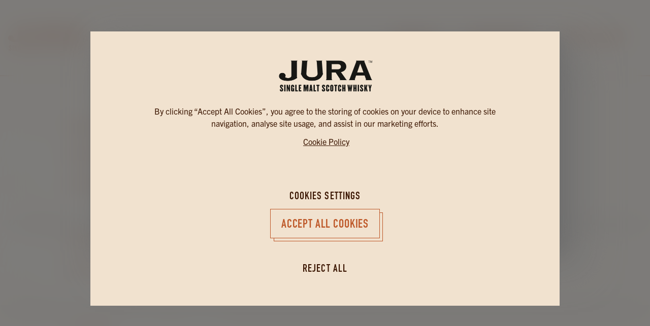

--- FILE ---
content_type: text/html; charset=utf-8
request_url: https://www.jurawhisky.com/en-gb/distillery/
body_size: 15674
content:
<!DOCTYPE html><html lang=en data-theme=jura data-brand=Jura><head><meta charset=utf-8 /><meta http-equiv=X-UA-Compatible content="IE=edge"/><meta name=viewport content="width=device-width, initial-scale=1"/><title>Distillery | Jura Single Malt Whisky</title><meta name=description content="The Jura distillery was established in 1810 and since 1963 we've been distilling a great collection of unique Single Malt Scotch Whiskies"/><meta name=keywords content=""/><meta name=robots content="index, follow"/><meta name=author content=Jura /><link rel=apple-touch-icon sizes=180x180 href=/favicon-jura/apple-touch-icon.png /><link rel=icon type=image/png sizes=32x32 href=/favicon-jura/favicon-32x32.png /><link rel=icon type=image/png sizes=16x16 href=/favicon-jura/favicon-16x16.png /><link rel=manifest href=/favicon-jura/site.webmanifest /><meta name=theme-color content=#ffffff /><meta http-equiv=content-language content=en-GB /><link rel=canonical href="https://www.jurawhisky.com/en-gb/distillery/"/><link rel=alternate hreflang=en-GB href="https://www.jurawhisky.com/en-gb/distillery/"/><link rel=alternate hreflang=en-US href="https://www.jurawhisky.com/en-us/distillery/"/><link rel=alternate hreflang=x-default href="https://www.jurawhisky.com/"/><meta itemprop=name content="Distillery | Jura Single Malt Whisky  | Jura"/><meta itemprop=description content="The Jura distillery was established in 1810 and since 1963 we've been distilling a great collection of unique Single Malt Scotch Whiskies"/><meta itemprop=image content=https://www.jurawhisky.com /><meta name=twitter:card content=summary_large_image /><meta name=twitter:title content="Distillery | Jura Single Malt Whisky  | Jura"/><meta name=twitter:description content="The Jura distillery was established in 1810 and since 1963 we've been distilling a great collection of unique Single Malt Scotch Whiskies"/><meta name=twitter:image:src content=https://www.jurawhisky.com /><meta property=og:title content="Distillery | Jura Single Malt Whisky  | Jura"/><meta property=og:type content=article /><meta property=og:url content="https://www.jurawhisky.com/en-gb/distillery/"/><meta property=og:image content=https://www.jurawhisky.com /><meta property=og:description content="The Jura distillery was established in 1810 and since 1963 we've been distilling a great collection of unique Single Malt Scotch Whiskies"/><meta property=og:site_name content=Jura /><meta property=article:published_time content=2025-09-09T15:21:11.9270000Z; /><meta property=article:modified_time content=2025-10-29T09:50:30.4530000Z; /><meta name=format-detection content="telephone=no"/><meta name=format-detection content="fax=no"/><script>(function(w,d,s,l,i){w[l]=w[l]||[];w[l].push({'gtm.start':new Date().getTime(),event:'gtm.js'});var f=d.getElementsByTagName(s)[0],j=d.createElement(s),dl=l!='dataLayer'?'&l='+l:'';j.async=true;j.src='https://www.googletagmanager.com/gtm.js?id='+i+dl;f.parentNode.insertBefore(j,f);})(window,document,'script','dataLayer','GTM-WWQBJS6');</script><link rel=stylesheet href=https://use.typekit.net/vvk4jzd.css /><link rel=stylesheet href="/css/jura/_dist/styles-jura.css?ran=76028d3b-5d41-4827-b17f-d38336ad38da"/><link rel=stylesheet href="/css/lib/splide-core.css?ran=76028d3b-5d41-4827-b17f-d38336ad38da"/></head><body class="body--standardLandingPage bodyid--12114"><a href=#maincontent class=skip-link tabindex=0>Skip to Content</a> <a href=#mainnavigation class=skip-link tabindex=0>Skip to navigation</a><div class=wrapper><noscript><iframe src="https://www.googletagmanager.com/ns.html?id=GTM-WWQBJS6" height=0 width=0 style=display:none;visibility:hidden></iframe></noscript><header class=header id=header><div class="container header__container relative"><div class=header__menu-wrapper><button type=button class="nav__toggle uppercase button button--text color--primary" data-toggle=collapse data-target=#navbar aria-expanded=false title=Menu aria-label=""> <i class="icon icon--burger nav__toggle--open"></i> <i class="icon icon--close nav__toggle--close"></i> </button></div><a class="logo header__logo" href="/en-gb/" aria-label="Fettercairn homepage"></a> <nav class="nav flex gap"><ul class="nav__list list--reset flex" id=mainnavigation><li class=nav__item><button class="nav__link decoration--none button button--text nav__link--dropdown whisky-nav"> <span> Whisky </span> <i class="icon icon--chevron-down"></i> </button><div class="nav__dropdown whisky-nav__dropdown"><div class="nav__dropdown-container container container--medium"><ul class="nav__dropdown-headings list--reset"><li class="nav__dropdown-item nav__dropdown-item--back"><button class="nav__link nav__link--back decoration--none nav__link--primary button button--text"> <i class="icon icon--chevron-left"></i> <span>Whisky</span> </button></li><li class=nav__dropdown-item><button data-nav-child-index=0 class="js-nav-label-toggle nav__link nav__link--label decoration--none button button--text nav__label--active"> <span>Aged Range</span> </button><div class=nav__sub-mobile><ul class=list--reset><li class="nav__dropdown-item nav__dropdown-item--grandchild"><a href="/en-gb/our-whisky/aged-range/12-year-old/" class="nav__link decoration--none nav__link--child"> <span>12 Year Old</span> </a></li><li class="nav__dropdown-item nav__dropdown-item--grandchild"><a href="/en-gb/our-whisky/aged-range/14-year-old/" class="nav__link decoration--none nav__link--child"> <span>14 Year Old</span> </a></li><li class="nav__dropdown-item nav__dropdown-item--grandchild"><a href="/en-gb/our-whisky/aged-range/18-year-old/" class="nav__link decoration--none nav__link--child"> <span>18 Year Old</span> </a></li></ul><a href=/en-gb/our-whisky/aged-range/#AgedRange class="button button--primary button--small nav__button--mobile marginTop--small hidden--desktop-up">See the full range</a></div></li><li class=nav__dropdown-item><button data-nav-child-index=1 class="js-nav-label-toggle nav__link nav__link--label decoration--none button button--text"> <span>Cask Editions</span> </button><div class=nav__sub-mobile><ul class=list--reset><li class="nav__dropdown-item nav__dropdown-item--grandchild"><a href="/en-gb/our-whisky/cask-editions/american-bourbon-cask/" class="nav__link decoration--none nav__link--child"> <span>American Bourbon Cask</span> </a></li><li class="nav__dropdown-item nav__dropdown-item--grandchild"><a href="/en-gb/our-whisky/cask-editions/caribbean-rum-cask/" class="nav__link decoration--none nav__link--child"> <span>Caribbean Rum Cask</span> </a></li><li class="nav__dropdown-item nav__dropdown-item--grandchild"><a href="/en-gb/our-whisky/cask-editions/french-cognac-cask/" class="nav__link decoration--none nav__link--child"> <span>French Cognac Cask</span> </a></li></ul><a href=/en-gb/our-whisky/cask-editions/#CaskEditions class="button button--primary button--small nav__button--mobile marginTop--small hidden--desktop-up">See the full range</a></div></li><li class=nav__dropdown-item><button data-nav-child-index=2 class="js-nav-label-toggle nav__link nav__link--label decoration--none button button--text"> <span>Travel Retail Exclusives</span> </button><div class=nav__sub-mobile><ul class=list--reset><li class="nav__dropdown-item nav__dropdown-item--grandchild"><a href="/en-gb/our-whisky/travel-retail-exclusives/white-oak-cask/" class="nav__link decoration--none nav__link--child"> <span>White Oak Cask</span> </a></li><li class="nav__dropdown-item nav__dropdown-item--grandchild"><a href="/en-gb/our-whisky/travel-retail-exclusives/13-year-old/" class="nav__link decoration--none nav__link--child"> <span>13 Year Old</span> </a></li><li class="nav__dropdown-item nav__dropdown-item--grandchild"><a href="/en-gb/our-whisky/travel-retail-exclusives/16-year-old/" class="nav__link decoration--none nav__link--child"> <span>16 Year Old</span> </a></li><li class="nav__dropdown-item nav__dropdown-item--grandchild"><a href="/en-gb/our-whisky/travel-retail-exclusives/19-year-old/" class="nav__link decoration--none nav__link--child"> <span>19 Year Old</span> </a></li></ul><a href=/en-gb/our-whisky/travel-retail-exclusives/#TRX class="button button--primary button--small nav__button--mobile marginTop--small hidden--desktop-up">See the full range</a></div></li><li class=nav__dropdown-item><button data-nav-child-index=3 class="js-nav-label-toggle nav__link nav__link--label decoration--none button button--text"> <span>Special &amp; Limited Releases</span> </button><div class=nav__sub-mobile><ul class=list--reset><li class="nav__dropdown-item nav__dropdown-item--grandchild"><a href="/en-gb/our-whisky/special-limited-releases/perspective-no-01/" class="nav__link decoration--none nav__link--child"> <span>Perspective No. 01</span> </a></li><li class="nav__dropdown-item nav__dropdown-item--grandchild"><a href="/en-gb/our-whisky/special-limited-releases/12-year-old-sherry-cask/" class="nav__link decoration--none nav__link--child"> <span>12 Year Old Sherry Cask</span> </a></li><li class="nav__dropdown-item nav__dropdown-item--grandchild"><a href="/en-gb/our-whisky/special-limited-releases/15-year-old-sherry-cask/" class="nav__link decoration--none nav__link--child"> <span>15 Year Old Sherry Cask</span> </a></li></ul><a href=/en-gb/our-whisky/special-limited-releases/#SLR class="button button--primary button--small nav__button--mobile marginTop--small hidden--desktop-up">See the full range</a></div></li><li class=nav__dropdown-item><button data-nav-child-index=4 class="js-nav-label-toggle nav__link nav__link--label decoration--none button button--text"> <span>Rare &amp; Aged</span> </button><div class=nav__sub-mobile><ul class=list--reset><li class="nav__dropdown-item nav__dropdown-item--grandchild"><a href="/en-gb/our-whisky/rare-aged/21-year-old-tide/" class="nav__link decoration--none nav__link--child"> <span>21 Year Old (Tide)</span> </a></li><li class="nav__dropdown-item nav__dropdown-item--grandchild"><a href="/en-gb/our-whisky/rare-aged/28-year-old/" class="nav__link decoration--none nav__link--child"> <span>28 Year Old</span> </a></li><li class="nav__dropdown-item nav__dropdown-item--grandchild"><a href="/en-gb/our-whisky/rare-aged/1993-vintage/" class="nav__link decoration--none nav__link--child"> <span>1993 Vintage</span> </a></li><li class="nav__dropdown-item nav__dropdown-item--grandchild"><a href="/en-gb/our-whisky/rare-aged/1990-vintage/" class="nav__link decoration--none nav__link--child"> <span>1990 Vintage</span> </a></li><li class="nav__dropdown-item nav__dropdown-item--grandchild"><a href="/en-gb/our-whisky/rare-aged/1989-vintage/" class="nav__link decoration--none nav__link--child"> <span>1989 Vintage</span> </a></li></ul><a href=/en-gb/our-whisky/rare-aged/#RareAndAged class="button button--primary button--small nav__button--mobile marginTop--small hidden--desktop-up">See the full range</a></div></li><li class=nav__dropdown-item><a href="/en-gb/previous-releases/" class="nav__link decoration--none nav__link--child"> <span>Previous Releases</span> </a></li><li class=nav__dropdown-item><a href="/en-gb/our-whisky/" class="nav__link decoration--none nav__link--child"> <span>All Whisky</span> </a></li></ul><div class="nav__sub nav__sub--active" data-nav-child-index=0><ul class=list--reset><li class="nav__dropdown-item nav__dropdown-item--grandchild"><button data-nav-child-index=0 class="js-nav-product-toggle nav__link nav__link--label nav__link--small decoration--none button button--text"> <span>12 Year Old</span> </button></li><li class="nav__dropdown-item nav__dropdown-item--grandchild"><button data-nav-child-index=1 class="js-nav-product-toggle nav__link nav__link--label nav__link--small decoration--none button button--text"> <span>14 Year Old</span> </button></li><li class="nav__dropdown-item nav__dropdown-item--grandchild"><button data-nav-child-index=2 class="js-nav-product-toggle nav__link nav__link--label nav__link--small decoration--none button button--text"> <span>18 Year Old</span> </button></li></ul></div><div class=nav__product data-nav-child-index=0 data-nav-product-index=0><div class=nav__content><div class="font-weight--regular font-size--1 font-family--body color--dark"><p>Just like a visit to our island home, this whisky is as unique and rewarding as it is enjoyable.</p></div><a href="/en-gb/our-whisky/aged-range/12-year-old/" class="button button--primary button--small">View product</a></div><div class=nav__image-wrapper><img class="nav__image nav__image--bottle" src="/media/koukii1w/12yo.png?width=230&amp;height=654&amp;v=1dc1b19e083ab10" alt=12YO width=230 height=654 /></div></div><div class=nav__product data-nav-child-index=0 data-nav-product-index=1><div class=nav__content><div class="font-weight--regular font-size--1 font-family--body color--dark"><p>Finished in American Rye casks for a warm, welcoming whisky that's perfectly reminiscent of the long summer days on Jura.</p></div><a href="/en-gb/our-whisky/aged-range/14-year-old/" class="button button--primary button--small">View product</a></div><div class=nav__image-wrapper><img class="nav__image nav__image--bottle" src="/media/tabnvfok/14yo.png?width=230&amp;height=654&amp;v=1dc1b19e0abf390" alt=14YO width=230 height=654 /></div></div><div class=nav__product data-nav-child-index=0 data-nav-product-index=2><div class=nav__content><div class="font-weight--regular font-size--1 font-family--body color--dark"><p>Crafted in our exceptionally tall stills, only an island like ours could create a whisky like this.</p></div><a href="/en-gb/our-whisky/aged-range/18-year-old/" class="button button--primary button--small">View product</a></div><div class=nav__image-wrapper><img class="nav__image nav__image--bottle" src="/media/sphbmxff/18yo.png?width=230&amp;height=654&amp;v=1dc1b19e0273330" alt=18YO width=230 height=654 /></div></div><div class=nav__sub data-nav-child-index=1><ul class=list--reset><li class="nav__dropdown-item nav__dropdown-item--grandchild"><button data-nav-child-index=0 class="js-nav-product-toggle nav__link nav__link--label nav__link--small decoration--none button button--text"> <span>American Bourbon Cask</span> </button></li><li class="nav__dropdown-item nav__dropdown-item--grandchild"><button data-nav-child-index=1 class="js-nav-product-toggle nav__link nav__link--label nav__link--small decoration--none button button--text"> <span>Caribbean Rum Cask</span> </button></li><li class="nav__dropdown-item nav__dropdown-item--grandchild"><button data-nav-child-index=2 class="js-nav-product-toggle nav__link nav__link--label nav__link--small decoration--none button button--text"> <span>French Cognac Cask</span> </button></li></ul></div><div class=nav__product data-nav-child-index=1 data-nav-product-index=0><div class=nav__content><div class="font-weight--regular font-size--1 font-family--body color--dark"><p>Jura American Bourbon Cask is matured in American Bourbon barrels for a fresh and fruity finish. With layers of ripe citrus fruit, vanilla and salted caramel.&nbsp;</p></div><a href="/en-gb/our-whisky/cask-editions/american-bourbon-cask/" class="button button--primary button--small">View product</a></div><div class=nav__image-wrapper><img class="nav__image nav__image--bottle" src="/media/eyph1e14/bourbon-cask.png?width=230&amp;height=654&amp;v=1dc1b19e045b7b0" alt="Bourbon Cask" width=230 height=654 /></div></div><div class=nav__product data-nav-child-index=1 data-nav-product-index=1><div class=nav__content><div class="font-weight--regular font-size--1 font-family--body color--dark"><p>Jura Caribbean Rum Cask is finished in select Caribbean rum casks for a smooth, creamy and fruity finish. With layers of tropical fruit, sweet citrus and a hint of vanilla spice.&nbsp;</p></div><a href="/en-gb/our-whisky/cask-editions/caribbean-rum-cask/" class="button button--primary button--small">View product</a></div><div class=nav__image-wrapper><img class="nav__image nav__image--bottle" src="/media/s3oprhra/rum-cask.png?width=230&amp;height=654&amp;v=1dc1b19e0010d90" alt="Rum Cask" width=230 height=654 /></div></div><div class=nav__product data-nav-child-index=1 data-nav-product-index=2><div class=nav__content><div class="font-weight--regular font-size--1 font-family--body color--dark"><p>Jura French Cognac Cask is finished in select Cognac barriques from France for a smooth and fruity finish. With layers of ripe peach, hazelnut and sweet spice.&nbsp;</p></div><a href="/en-gb/our-whisky/cask-editions/french-cognac-cask/" class="button button--primary button--small">View product</a></div><div class=nav__image-wrapper><img class="nav__image nav__image--bottle" src="/media/x4nenbii/cognac-cask.png?width=230&amp;height=654&amp;v=1dc1b19e069ba70" alt="Cognac Cask" width=230 height=654 /></div></div><div class=nav__sub data-nav-child-index=2><ul class=list--reset><li class="nav__dropdown-item nav__dropdown-item--grandchild"><button data-nav-child-index=0 class="js-nav-product-toggle nav__link nav__link--label nav__link--small decoration--none button button--text"> <span>White Oak Cask</span> </button></li><li class="nav__dropdown-item nav__dropdown-item--grandchild"><button data-nav-child-index=1 class="js-nav-product-toggle nav__link nav__link--label nav__link--small decoration--none button button--text"> <span>13 Year Old</span> </button></li><li class="nav__dropdown-item nav__dropdown-item--grandchild"><button data-nav-child-index=2 class="js-nav-product-toggle nav__link nav__link--label nav__link--small decoration--none button button--text"> <span>16 Year Old</span> </button></li><li class="nav__dropdown-item nav__dropdown-item--grandchild"><button data-nav-child-index=3 class="js-nav-product-toggle nav__link nav__link--label nav__link--small decoration--none button button--text"> <span>19 Year Old</span> </button></li></ul></div><div class=nav__product data-nav-child-index=2 data-nav-product-index=0><div class=nav__content><div class="font-weight--regular font-size--1 font-family--body color--dark"><p>The charm of Jura is in the people who live here and the welcome everyone receives when visiting our island. This whisky captures the warmth of our community and is perfect for bringing people together. &nbsp;</p></div><a href="/en-gb/our-whisky/travel-retail-exclusives/white-oak-cask/" class="button button--primary button--small">View product</a></div><div class=nav__image-wrapper><img class="nav__image nav__image--bottle" src="/media/oswlb5ad/american-white-oak-gtr.png?width=230&amp;height=654&amp;v=1dc1b1a02337a60" alt="American White Oak (GTR)" width=230 height=654 /></div></div><div class=nav__product data-nav-child-index=2 data-nav-product-index=1><div class=nav__content><div class="font-weight--regular font-size--1 font-family--body color--dark"><p>The Isle of Jura has always been a sanctuary for writers, all drawn to its solitude and natural beauty. This whisky is a nod to the many tales our island has inspired throughout the years, telling the story of our own rich, whisky making history. &nbsp;</p></div><a href="/en-gb/our-whisky/travel-retail-exclusives/13-year-old/" class="button button--primary button--small">View product</a></div><div class=nav__image-wrapper><img class="nav__image nav__image--bottle" src="/media/jy4ptfju/13yo-gtr.png?width=230&amp;height=654&amp;v=1dc1b1a01e6b9f0" alt="13YO (GTR)" width=230 height=654 /></div></div><div class=nav__product data-nav-child-index=2 data-nav-product-index=2><div class=nav__content><div class="font-weight--regular font-size--1 font-family--body color--dark"><p>Creativity thrives on Jura - whether it’s incredible gardens, stunning photography, or beautifully crafted jewellery. This whisky represents the creativity that comes to life within our beachside distillery and right across our island.</p></div><a href="/en-gb/our-whisky/travel-retail-exclusives/16-year-old/" class="button button--primary button--small">View product</a></div><div class=nav__image-wrapper><img class="nav__image nav__image--bottle" src="/media/xwxfbybo/16yo-gtr.png?width=230&amp;height=654&amp;v=1dc1b1a02000e50" alt="16YO (GTR)" width=230 height=654 /></div></div><div class=nav__product data-nav-child-index=2 data-nav-product-index=3><div class=nav__content><div class="font-weight--regular font-size--1 font-family--body color--dark"><p>The chance to discover the untouched, hidden gems of our island has brought many explorers to Jura. This whisky is a celebration of the spirit of adventure that lives within our Scottish island community.</p></div><a href="/en-gb/our-whisky/travel-retail-exclusives/19-year-old/" class="button button--primary button--small">View product</a></div><div class=nav__image-wrapper><img class="nav__image nav__image--bottle" src="/media/hunfunaj/19yo-gtr.png?width=230&amp;height=654&amp;v=1dc1b1a02187850" alt="19YO (GTR)" width=230 height=654 /></div></div><div class=nav__sub data-nav-child-index=3><ul class=list--reset><li class="nav__dropdown-item nav__dropdown-item--grandchild"><button data-nav-child-index=0 class="js-nav-product-toggle nav__link nav__link--label nav__link--small decoration--none button button--text"> <span>Perspective No. 01</span> </button></li><li class="nav__dropdown-item nav__dropdown-item--grandchild"><button data-nav-child-index=1 class="js-nav-product-toggle nav__link nav__link--label nav__link--small decoration--none button button--text"> <span>12 Year Old Sherry Cask</span> </button></li><li class="nav__dropdown-item nav__dropdown-item--grandchild"><button data-nav-child-index=2 class="js-nav-product-toggle nav__link nav__link--label nav__link--small decoration--none button button--text"> <span>15 Year Old Sherry Cask</span> </button></li></ul></div><div class=nav__product data-nav-child-index=3 data-nav-product-index=0><div class=nav__content><div class="font-weight--regular font-size--1 font-family--body color--dark"><p>Perspective No. 01 is a snapshot of Jura’s island spirit. Brought together through a combination of ex-Bourbon barrels and sherry casks, it highlights core elements of the distillery character, featuring notes of stone fruit, assorted dried citrus, wildflower honey and toasted walnut.&nbsp;</p></div><a href="/en-gb/our-whisky/special-limited-releases/perspective-no-01/" class="button button--primary button--small">View product</a></div><div class=nav__image-wrapper><img class="nav__image nav__image--bottle" src="/media/kmrfzqyg/perspective-no-1.png?width=230&amp;height=654&amp;v=1dc1b1aa77589f0" alt="Perspective No 1" width=230 height=654 /></div></div><div class=nav__product data-nav-child-index=3 data-nav-product-index=1><div class=nav__content><div class="font-weight--regular font-size--1 font-family--body color--dark"><p>Rich, fruity and vibrant, Jura 12 Year Old Sherry Cask celebrates the shared passion and dedication of two cultures; united by a passion for their craft.</p></div><a href="/en-gb/our-whisky/special-limited-releases/12-year-old-sherry-cask/" class="button button--primary button--small">View product</a></div><div class=nav__image-wrapper><img class="nav__image nav__image--bottle" src="/media/vm3lo4oe/12yo-sherry-cask.png?width=230&amp;height=654&amp;v=1dc1b1a7c78e670" alt="12YO Sherry Cask" width=230 height=654 /></div></div><div class=nav__product data-nav-child-index=3 data-nav-product-index=2><div class=nav__content><div class="font-weight--regular font-size--1 font-family--body color--dark"><p>Fruity, rich and elegant, Jura 15 Year Old Sherry Cask begins with our characterful spirit drawn from Jura’s exceptionally tall stills.</p></div><a href="/en-gb/our-whisky/special-limited-releases/15-year-old-sherry-cask/" class="button button--primary button--small">View product</a></div><div class=nav__image-wrapper><img class="nav__image nav__image--bottle" src="/media/cjngcnyt/15yo-sherry-cask.png?width=230&amp;height=654&amp;v=1dc1b1a7d063250" alt="15YO Sherry Cask" width=230 height=654 /></div></div><div class=nav__sub data-nav-child-index=4><ul class=list--reset><li class="nav__dropdown-item nav__dropdown-item--grandchild"><button data-nav-child-index=0 class="js-nav-product-toggle nav__link nav__link--label nav__link--small decoration--none button button--text"> <span>21 Year Old (Tide)</span> </button></li><li class="nav__dropdown-item nav__dropdown-item--grandchild"><button data-nav-child-index=1 class="js-nav-product-toggle nav__link nav__link--label nav__link--small decoration--none button button--text"> <span>28 Year Old</span> </button></li><li class="nav__dropdown-item nav__dropdown-item--grandchild"><button data-nav-child-index=2 class="js-nav-product-toggle nav__link nav__link--label nav__link--small decoration--none button button--text"> <span>1993 Vintage</span> </button></li><li class="nav__dropdown-item nav__dropdown-item--grandchild"><button data-nav-child-index=3 class="js-nav-product-toggle nav__link nav__link--label nav__link--small decoration--none button button--text"> <span>1990 Vintage</span> </button></li><li class="nav__dropdown-item nav__dropdown-item--grandchild"><button data-nav-child-index=4 class="js-nav-product-toggle nav__link nav__link--label nav__link--small decoration--none button button--text"> <span>1989 Vintage</span> </button></li></ul></div><div class=nav__product data-nav-child-index=4 data-nav-product-index=0><div class=nav__content><div class="font-weight--regular font-size--1 font-family--body color--dark"><p>On our island home, it’s easy to lose track of time. But if you stop a moment in that beautiful wilderness and take in the silence, eventually you’ll notice the rhythm of the tide bringing you back.</p></div><a href="/en-gb/our-whisky/rare-aged/21-year-old-tide/" class="button button--primary button--small">View product</a></div><div class=nav__image-wrapper><img class="nav__image nav__image--bottle" src="/media/avgbzmt4/21yo-tide.png?width=230&amp;height=654&amp;v=1dc1b1a7d1fadc0" alt="21YO (Tide)" width=230 height=654 /></div></div><div class=nav__product data-nav-child-index=4 data-nav-product-index=1><div class=nav__content><div class="font-weight--regular font-size--1 font-family--body color--dark"><p>Part of our Rare and Aged collection, this deep amber gold whisky reveals aromas of pear, fudge and lemon cheesecake with an intriguing palate of tropical fruits and almond fruit cake.&nbsp;</p></div><a href="/en-gb/our-whisky/rare-aged/28-year-old/" class="button button--primary button--small">View product</a></div><div class=nav__image-wrapper><img class="nav__image nav__image--bottle" src="/media/fbxpcu0d/28yo.png?width=230&amp;height=654&amp;v=1dc1b1aa7bb1e70" alt=28YO width=230 height=654 /></div></div><div class=nav__product data-nav-child-index=4 data-nav-product-index=2><div class=nav__content><div class="font-weight--regular font-size--1 font-family--body color--dark"><p>Part of our Rare and Aged collection, this limited edition, exceptional single malt promises full depth of flavour combined with the liveliness of our island character.</p></div><a href="/en-gb/our-whisky/rare-aged/1993-vintage/" class="button button--primary button--small">View product</a></div><div class=nav__image-wrapper><img class="nav__image nav__image--bottle" src="/media/xm2ig5l5/jura-1993.png?width=230&amp;height=654&amp;v=1dc1b1aa7a1ca10" alt="Jura 1993" width=230 height=654 /></div></div><div class=nav__product data-nav-child-index=4 data-nav-product-index=3><div class=nav__content><div class="font-weight--regular font-size--1 font-family--body color--dark"><p>Shining a light on the distillery’s exceptional spirit from a bygone era, Jura Rare Vintage 1990 is a rich and lively single malt, reflective of the character now synonymous with our island and its tiny island community.</p></div><a href="/en-gb/our-whisky/rare-aged/1990-vintage/" class="button button--primary button--small">View product</a></div><div class=nav__image-wrapper><img class="nav__image nav__image--bottle" src="/media/22vlpdfl/jura-1990.png?width=230&amp;height=654&amp;v=1dc1b1aa7d9a2f0" alt="Jura 1990" width=230 height=654 /></div></div><div class=nav__product data-nav-child-index=4 data-nav-product-index=4><div class=nav__content><div class="font-weight--regular font-size--1 font-family--body color--dark"><p><span class="NormalTextRun SCXW190405402 BCX0">This Jura Rare Vintage, distilled on 11th April 1989, captures the diverse character of our island home. Matured over three decades in American White Oak Bourbon Barrels and bottled at 53.5% ABV, this rare spirit delivers an exotic composition of colour, aroma and flavour.</span>&nbsp;</p></div><a href="/en-gb/our-whisky/rare-aged/1989-vintage/" class="button button--primary button--small">View product</a></div><div class=nav__image-wrapper><img class="nav__image nav__image--bottle" src="/media/uufd4hpb/jura-1989.png?width=230&amp;height=654&amp;v=1dc1b1aa7ef9bf0" alt="Jura 1989" width=230 height=654 /></div></div><div class="nav__range-content nav__range-content--active" data-nav-child-index=0><div class=nav__content><div class="font-weight--regular font-size--1 font-family--body color--dark"><p><span class="NormalTextRun SCXW117941282 BCX0">Our aged range showcases our approachable fruity and balanced style of whiskies. Choose from our 12, 14 or 18 Year Old island malts – each one perfect for sharing.</span>&nbsp;</p></div><a href=/en-gb/our-whisky/aged-range/#AgedRange class="button button--primary button--small">See the full range</a></div><div class=nav__image-wrapper><img class=nav__image src="/media/koukii1w/12yo.png?width=230&amp;height=654&amp;v=1dc1b19e083ab10" alt=12YO width=230 height=654 /></div></div><div class=nav__range-content data-nav-child-index=1><div class=nav__content><div class="font-weight--regular font-size--1 font-family--body color--dark"><p><span class="NormalTextRun SCXW102719741 BCX0">Our Cask Editions range is the perfect introduction to our whiskies, showcasing cask types from around the world that complement our fruity and balanced style.</span></p></div><a href=/en-gb/our-whisky/cask-editions/#CaskEditions class="button button--primary button--small">See the full range</a></div><div class=nav__image-wrapper><img class=nav__image src="/media/eyph1e14/bourbon-cask.png?width=230&amp;height=654&amp;v=1dc1b19e045b7b0" alt="Bourbon Cask" width=230 height=654 /></div></div><div class=nav__range-content data-nav-child-index=2><div class=nav__content><div class="font-weight--regular font-size--1 font-family--body color--dark"><p><span class="NormalTextRun SCXW168764250 BCX0">Our travel exclusive range of whiskies have been crafted specially for Global Travel Retail and can be found in airports around the world. </span>&nbsp;</p></div><a href=/en-gb/our-whisky/travel-retail-exclusives/#TRX class="button button--primary button--small">See the full range</a></div><div class=nav__image-wrapper><img class=nav__image src="/media/jy4ptfju/13yo-gtr.png?width=230&amp;height=654&amp;v=1dc1b1a01e6b9f0" alt="13YO (GTR)" width=230 height=654 /></div></div><div class=nav__range-content data-nav-child-index=3><div class=nav__content><div class="font-weight--regular font-size--1 font-family--body color--dark"><p><span class="NormalTextRun SCXW62206959 BCX0">Our special and limited releases offer a sneak peek into the true craft of our distillery. Unique finishes and higher strength finishes can be found here. </span>&nbsp;</p></div><a href=/en-gb/our-whisky/special-limited-releases/#SLR class="button button--primary button--small">See the full range</a></div><div class=nav__image-wrapper><img class=nav__image src="/media/kmrfzqyg/perspective-no-1.png?width=230&amp;height=654&amp;v=1dc1b1aa77589f0" alt="Perspective No 1" width=230 height=654 /></div></div><div class=nav__range-content data-nav-child-index=4><div class=nav__content><div class="font-weight--regular font-size--1 font-family--body color--dark"><p><span class="NormalTextRun SCXW147538385 BCX0">As the name suggests, this collection represents the oldest and rarest Jura whiskies ever produced.</span>&nbsp;</p></div><a href=/en-gb/our-whisky/rare-aged/#RareAndAged class="button button--primary button--small">See the full range</a></div><div class=nav__image-wrapper><img class=nav__image src="/media/mwfh4z3r/jura-1975.png?width=230&amp;height=654&amp;v=1dc1b1aa80d0f00" alt="Jura 1975" width=230 height=654 /></div></div><div class=nav__range-content data-nav-child-index=5><div class=nav__content></div></div><div class=nav__range-content data-nav-child-index=6><div class=nav__content></div></div></div></div></li><li class=nav__item><button class="nav__link decoration--none button button--text nav__link--dropdown"> <span> Community </span> <i class="icon icon--chevron-down"></i> </button><div class=nav__dropdown><ul class="nav__dropdown-container nav__dropdown-container--default container container--medium list--reset"><li class="nav__dropdown-item nav__dropdown-item--back"><button class="nav__link nav__link--back decoration--none nav__link--primary button button--text"> <i class="icon icon--chevron-left"></i> <span>Community</span> </button></li><li class=nav__dropdown-item><a href="/en-gb/community/" class="nav__link decoration--none nav__link--child"> <span>Community</span> </a></li><li class=nav__dropdown-item><a href="/en-gb/community/feis-ile/" class="nav__link decoration--none nav__link--child"> <span>F&#xE8;is &#xCC;le</span> </a></li><li class=nav__dropdown-item><a href="/en-gb/community/jura-x-lussa-gin/" class="nav__link decoration--none nav__link--child"> <span>Jura X Lussa Gin</span> </a></li><li class=nav__dropdown-item><a href="/en-gb/community/jura-x-konrad-borkowski/" class="nav__link decoration--none nav__link--child"> <span>Jura X Konrad Borkowski</span> </a></li><li class=nav__dropdown-item><a href="/en-gb/community/jura-x-deer-island-rum/" class="nav__link decoration--none nav__link--child"> <span>Jura X Deer Island Rum</span> </a></li><li class=nav__dropdown-item><a href="/en-gb/community/jura-x-jura-guided/" class="nav__link decoration--none nav__link--child"> <span>Jura X Jura Guided</span> </a></li></ul></div></li><li class=nav__item><button class="nav__link decoration--none button button--text nav__link--dropdown nav__link--current"> <span> Distillery </span> <i class="icon icon--chevron-down"></i> </button><div class=nav__dropdown><ul class="nav__dropdown-container nav__dropdown-container--default container container--medium list--reset"><li class="nav__dropdown-item nav__dropdown-item--back"><button class="nav__link nav__link--back decoration--none nav__link--primary button button--text"> <i class="icon icon--chevron-left"></i> <span>Distillery</span> </button></li><li class=nav__dropdown-item><a href="/en-gb/distillery/" aria-current=page class="nav__link decoration--none nav__link--current nav__link--child"> <span>Our Distillery</span> </a></li><li class=nav__dropdown-item><a href="/en-gb/distillery/meet-the-team/" class="nav__link decoration--none nav__link--child"> <span>Meet the Team</span> </a></li><li class=nav__dropdown-item><a href="/en-gb/distillery/our-tours/" class="nav__link decoration--none nav__link--child"> <span>Our Tours</span> </a></li></ul></div></li></ul></nav></div></header><main class="flex flex--column" id=maincontent><section class=modal id=ageGate tabindex=0><div class="spinner spinner--large spinner--modal"></div><div class=modal__box><div class=modal__content><section class="age-gate flex flex--align-center"><div class="container age-gate__container flex flex--column flex--align-center text-align--center"><div class="logo age-gate__logo"></div><div><p class="age-gate__title font-size--body-large color--dark">To use this website you must be of legal drinking age</p><div class="age-gate__legend color--dark">Please select your date of birth and location</div></div><div class="age-gate__fields flex flex--column"><div class="age-gate__date select-container-date"><div class=age-gate__input-container><input name=AGMonth id=AGMonth type=text pattern=[0-9]* inputmode=numeric placeholder=1 value=1 autocomplete=bday-month /> <label for=AGMonth>Month</label></div><div class=age-gate__input-container><input name=AGDay id=AGDay type=text pattern=[0-9]* inputmode=numeric placeholder=1 value=1 autocomplete=bday-day /> <label for=AGDay>Day</label></div><div class="age-gate__input-container age-gate__input--year"><input name=AGYear id=AGYear type=text pattern=[0-9]* inputmode=numeric placeholder=2004 value=2004 autocomplete=bday-year /> <label for=AGYear>Year</label></div></div><div class=select-container><label class=visually-hidden for=Countries>Select your country</label> <select name=Countries id=Countries><option value=AF>Afghanistan</option><option value=AL>Albania</option><option value=DZ>Algeria</option><option value=AD>Andorra</option><option value=AO>Angola</option><option value=AG>Antigua and Barbuda</option><option value=AR>Argentina</option><option value=AM>Armenia</option><option value=AU>Australia</option><option value=AT>Austria</option><option value=AZ>Azerbaijan</option><option value=BS>Bahamas</option><option value=BH>Bahrain</option><option value=BD>Bangladesh</option><option value=BB>Barbados</option><option value=BY>Belarus</option><option value=BE>Belgium</option><option value=BZ>Belize</option><option value=BJ>Benin</option><option value=BT>Bhutan</option><option value=BO>Bolivia</option><option value=BA>Bosnia and Herzegovina</option><option value=BW>Botswana</option><option value=BR>Brazil</option><option value=BN>Brunei</option><option value=BG>Bulgaria</option><option value=BF>Burkina Faso</option><option value=BI>Burundi</option><option value=CV>Cabo Verde</option><option value=KH>Cambodia</option><option value=CM>Cameroon</option><option value=CA>Canada</option><option value=CF>Central African Republic</option><option value=TD>Chad</option><option value=CL>Chile</option><option value=CN>China</option><option value=CO>Colombia</option><option value=KM>Comoros</option><option value=CG>Congo (Congo-Brazzaville)</option><option value=CD>Democratic Republic of the Congo</option><option value=CR>Costa Rica</option><option value=CI>C&#xF4;te d&#x27;Ivoire</option><option value=HR>Croatia</option><option value=CU>Cuba</option><option value=CY>Cyprus</option><option value=CZ>Czechia (Czech Republic)</option><option value=DK>Denmark</option><option value=DJ>Djibouti</option><option value=DM>Dominica</option><option value=DO>Dominican Republic</option><option value=EC>Ecuador</option><option value=EG>Egypt</option><option value=SV>El Salvador</option><option value=GQ>Equatorial Guinea</option><option value=ER>Eritrea</option><option value=EE>Estonia</option><option value=SZ>Eswatini (fmr. &quot;Swaziland&quot;)</option><option value=ET>Ethiopia</option><option value=FJ>Fiji</option><option value=FI>Finland</option><option value=FR>France</option><option value=GA>Gabon</option><option value=GM>Gambia</option><option value=GE>Georgia</option><option value=DE>Germany</option><option value=GH>Ghana</option><option value=GR>Greece</option><option value=GD>Grenada</option><option value=GT>Guatemala</option><option value=GN>Guinea</option><option value=GW>Guinea-Bissau</option><option value=GY>Guyana</option><option value=HT>Haiti</option><option value=VA>Holy See</option><option value=HN>Honduras</option><option value=HU>Hungary</option><option value=IS>Iceland</option><option value=IN>India</option><option value=ID>Indonesia</option><option value=IR>Iran</option><option value=IQ>Iraq</option><option value=IE>Ireland</option><option value=IL>Israel</option><option value=IT>Italy</option><option value=JM>Jamaica</option><option value=JP>Japan</option><option value=JO>Jordan</option><option value=KZ>Kazakhstan</option><option value=KE>Kenya</option><option value=KI>Kiribati</option><option value=KW>Kuwait</option><option value=KG>Kyrgyzstan</option><option value=LA>Laos</option><option value=LV>Latvia</option><option value=LB>Lebanon</option><option value=LS>Lesotho</option><option value=LR>Liberia</option><option value=LY>Libya</option><option value=LI>Liechtenstein</option><option value=LT>Lithuania</option><option value=LU>Luxembourg</option><option value=MG>Madagascar</option><option value=MW>Malawi</option><option value=MY>Malaysia</option><option value=MV>Maldives</option><option value=ML>Mali</option><option value=MT>Malta</option><option value=MH>Marshall Islands</option><option value=MR>Mauritania</option><option value=MU>Mauritius</option><option value=MX>Mexico</option><option value=FM>Micronesia</option><option value=MD>Moldova</option><option value=MC>Monaco</option><option value=MN>Mongolia</option><option value=ME>Montenegro</option><option value=MA>Morocco</option><option value=MZ>Mozambique</option><option value=MM>Myanmar (formerly Burma)</option><option value=NA>Namibia</option><option value=NR>Nauru</option><option value=NP>Nepal</option><option value=NL>Netherlands</option><option value=NZ>New Zealand</option><option value=NI>Nicaragua</option><option value=NE>Niger</option><option value=NG>Nigeria</option><option value=KR>North Korea</option><option value=MK>North Macedonia</option><option value=NO>Norway</option><option value=OM>Oman</option><option value=PK>Pakistan</option><option value=PW>Palau</option><option value=PS>Palestine State</option><option value=PA>Panama</option><option value=PG>Papua New Guinea</option><option value=PY>Paraguay</option><option value=PE>Peru</option><option value=PH>Philippines</option><option value=PL>Poland</option><option value=PT>Portugal</option><option value=QA>Qatar</option><option value=RO>Romania</option><option value=RU>Russia</option><option value=RW>Rwanda</option><option value=KN>Saint Kitts and Nevis</option><option value=LC>Saint Lucia</option><option value=VC>Saint Vincent and the Grenadines</option><option value=WS>Samoa</option><option value=SM>San Marino</option><option value=ST>Sao Tome and Principe</option><option value=SA>Saudi Arabia</option><option value=SN>Senegal</option><option value=RS>Serbia</option><option value=SC>Seychelles</option><option value=SL>Sierra Leone</option><option value=SG>Singapore</option><option value=SK>Slovakia</option><option value=SI>Slovenia</option><option value=SB>Solomon Islands</option><option value=SO>Somalia</option><option value=ZA>South Africa</option><option value=KP>South Korea</option><option value=SS>South Sudan</option><option value=ES>Spain</option><option value=LK>Sri Lanka</option><option value=SD>Sudan</option><option value=SR>Suriname</option><option value=SE>Sweden</option><option value=CH>Switzerland</option><option value=SY>Syria</option><option value=TW>Taiwan</option><option value=TJ>Tajikistan</option><option value=TZ>Tanzania</option><option value=TH>Thailand</option><option value=TL>Timor-Leste</option><option value=TG>Togo</option><option value=TO>Tonga</option><option value=TT>Trinidad and Tobago</option><option value=TN>Tunisia</option><option value=TR>Turkey</option><option value=TM>Turkmenistan</option><option value=TV>Tuvalu</option><option value=UG>Uganda</option><option value=UA>Ukraine</option><option value=AE>United Arab Emirates</option><option value=GB>United Kingdom</option><option selected value=US>United States of America</option><option value=UY>Uruguay</option><option value=UZ>Uzbekistan</option><option value=VU>Vanuatu</option><option value=VE>Venezuela</option><option value=VN>Vietnam</option><option value=YE>Yemen</option><option value=ZM>Zambia</option><option value=ZW>Zimbabwe</option></select></div></div><div class=form__submit><button id=age-gate-submit type=button class="button button--primary age-gate__button"> <span class=submit__text>Enter Jura</span> <span class="spinner spinner--small hidden"></span> </button></div><div id=dictionary-values data-invalid-date-message='Invalid date'></div></div></section><script>var notOldEnoughError='You must be %%purchaseAge%% in %%country%% to enter this site';var notAllowedByCountry='Alcohol purchase is prohibited in %%country%%';var pleaseCompleteDate='Please complete the date fields';var pleaseCompleteCountry='Country must be selected';var ageGateUrl='/umbraco/surface/API/CheckAgeGate/';document.querySelector("body").classList.add('overflow--hidden');document.getElementById('age-gate-submit').addEventListener('click',function(event){event.preventDefault();checkAge();});</script></div></div></section><div class=umb-block-grid data-grid-columns=12; style=--umb-block-grid--grid-columns:12><div class=umb-block-grid__layout-container><div class=umb-block-grid__layout-item data-content-element-type-alias=headerBlock data-content-element-type-key=df09565d-8c5c-4ca9-a9d7-08e8a1da2fd3 data-element-udi=umb://element/9b7f70d29cb14354b1ed0c914c7e8e7a data-col-span=12 data-row-span=1 style=--umb-block-grid--item-column-span:12;--umb-block-grid--item-row-span:1><section class="hero headerBlock hero--home"><picture><source srcset="/media/eebddhnf/large-jura-distillery-day-time-outside-1.jpg?rxy=0.5018534103497684,0.42720936643744556&amp;width=1920&amp;height=867&amp;v=1dc2238def344b0&amp;format=webp" media="(min-width: 1441px)" type=image/webp /><source srcset="/media/eebddhnf/large-jura-distillery-day-time-outside-1.jpg?rxy=0.5018534103497684,0.42720936643744556&amp;width=1920&amp;height=867&amp;v=1dc2238def344b0" media="(min-width: 1441px)" type=image/jpeg /><source srcset="/media/eebddhnf/large-jura-distillery-day-time-outside-1.jpg?rxy=0.5018534103497684,0.42720936643744556&amp;width=1440&amp;height=650&amp;v=1dc2238def344b0&amp;format=webp" media="(min-width: 1025px)" type=image/webp /><source srcset="/media/eebddhnf/large-jura-distillery-day-time-outside-1.jpg?rxy=0.5018534103497684,0.42720936643744556&amp;width=1440&amp;height=650&amp;v=1dc2238def344b0" media="(min-width: 1025px)" type=image/jpeg /><source srcset="/media/eebddhnf/large-jura-distillery-day-time-outside-1.jpg?rxy=0.5018534103497684,0.42720936643744556&amp;width=1024&amp;height=730&amp;v=1dc2238def344b0&amp;format=webp" media="(min-width: 641px)" type=image/webp /><source srcset="/media/eebddhnf/large-jura-distillery-day-time-outside-1.jpg?rxy=0.5018534103497684,0.42720936643744556&amp;width=1024&amp;height=730&amp;v=1dc2238def344b0" media="(min-width: 641px)" type=image/jpeg /><source srcset="/media/eebddhnf/large-jura-distillery-day-time-outside-1.jpg?rxy=0.5018534103497684,0.42720936643744556&amp;width=640&amp;height=753&amp;v=1dc2238def344b0&amp;format=webp" media="(min-width: 0px)" type=image/webp /><source srcset="/media/eebddhnf/large-jura-distillery-day-time-outside-1.jpg?rxy=0.5018534103497684,0.42720936643744556&amp;width=640&amp;height=753&amp;v=1dc2238def344b0" media="(min-width: 0px)" type=image/jpeg /><img src="/media/eebddhnf/large-jura-distillery-day-time-outside-1.jpg?rxy=0.5018534103497684,0.42720936643744556&amp;width=1440&amp;height=650&amp;v=1dc2238def344b0" class="hero__image hero__image--home" alt="Large Jura Distillery Day Time Outside (1)" height=867 width=1920 /> </picture><div class="hero__wrapper hero__wrapper--light"><div class="hero__content header__content container hero__content--left hero__content--v-middle"><div class=hero__text><div class=hero__decoration><h1 class="h1 color--light">Our Distillery</h1></div></div></div></div></section></div></div></div><div class=umb-block-grid data-grid-columns=12; style=--umb-block-grid--grid-columns:12><div class=umb-block-grid__layout-container><div class=umb-block-grid__layout-item data-content-element-type-alias=carouselBlock data-content-element-type-key=43ad6359-1eac-4abe-9d5d-97c4327e3497 data-element-udi=umb://element/0396fccbdc424e79906edd232aa48980 data-col-span=12 data-row-span=1 style=--umb-block-grid--item-column-span:12;--umb-block-grid--item-row-span:1><section class="section carouselBlock overflow--hidden relative bg--secondary"><div class="container container--small carouselBlock__header"><div class="carouselBlock__intro flex flex--column gap--1"><h2 class="h1 color--primary">A Journey Through Time</h2><div class=color--dark><p style=text-align:center>Take a scroll through the below slides and follow Jura's journey from 1810 to today.</p></div></div></div><div class="container carouselBlock__content"><section class="carouselBlock__slider flex flex--column gap--medium splide splide--733fd25e-5f1a-4a78-8ec6-d9834b3f7908 carouselBlock__slider--light"><div class=splide__track><div class=splide__list><div class="splide__slide carouselBlock__slide" tabindex=0 aria-label="Toggle content"><div class=carouselBlock__card><img src="/media/520dnqbg/rectangle-54-4.png?width=416&amp;height=368&amp;v=1dc1cc6fb4b7140" class="carouselBlock__image carouselBlock__image--short" alt="Rectangle 54 (4)" height=368 width=416 /><div class="flex flex--column gap--small carouselBlock__item-content"><div class="margin--none carouselBlock__hr"><h2 class=h2>1810</h2></div><div class="carousel__text carousel__text--short"><p>The Jura Distillery is founded...</p></div><div class="carousel__text carousel__text--long"><p>Originally called 'Small Isles distillery', our distillery is established on the picturesque isle of Jura by its laird, Archibald Campbell.&nbsp;</p></div></div></div></div><div class="splide__slide carouselBlock__slide" tabindex=0 aria-label="Toggle content"><div class=carouselBlock__card><img src="/media/v0vh2o3b/large-jura-whisky-cask-top-2019.jpg?width=416&amp;height=368&amp;v=1dc1be392364ab0" class="carouselBlock__image carouselBlock__image--short" alt="Large Jura Whisky Cask Top 2019" height=368 width=416 /><div class="flex flex--column gap--small carouselBlock__item-content"><div class="margin--none carouselBlock__hr"><h2 class=h2>1831</h2></div><div class="carousel__text carousel__text--short"><p>Jura whisky is officially licensed...</p></div><div class="carousel__text carousel__text--long"><p>Jura Whisky is officially licensed and ready to start selling to the world.</p></div></div></div></div><div class="splide__slide carouselBlock__slide" tabindex=0 aria-label="Toggle content"><div class=carouselBlock__card><img src="/media/wvgdjbii/large-jura_jmf_chillout-zone_evans-walk_dsc8820.jpg?rxy=0.14504214482801137,0.5559741310978599&amp;width=416&amp;height=368&amp;v=1dc2190fc6ab0d0" class="carouselBlock__image carouselBlock__image--short" alt="Large Jura JMF Chillout Zone Evans Walk DSC8820" height=368 width=416 /><div class="flex flex--column gap--small carouselBlock__item-content"><div class="margin--none carouselBlock__hr"><h2 class=h2>1876</h2></div><div class="carousel__text carousel__text--short"><p>We get some new owners...</p></div><div class="carousel__text carousel__text--long"><p><span class="NormalTextRun SCXW15410734 BCX0">James Ferguson &amp; Sons take over the iconic island distillery, investing over £25,000 in restoring and modernising buildings and machinery.</span></p></div></div></div></div><div class="splide__slide carouselBlock__slide" tabindex=0 aria-label="Toggle content"><div class=carouselBlock__card><img src="/media/21bndeku/rectangle-54-5.png?width=416&amp;height=368&amp;v=1dc1cc6fb2cecc0" class="carouselBlock__image carouselBlock__image--short" alt="Rectangle 54 (5)" height=368 width=416 /><div class="flex flex--column gap--small carouselBlock__item-content"><div class="margin--none carouselBlock__hr"><h2 class=h2>1901</h2></div><div class="carousel__text carousel__text--short"><p>Gone, but not for long!..</p></div><div class="carousel__text carousel__text--long"><p>Due to a drop in demand across the entire industry, our distillery sadly closes for a period. &nbsp;</p></div></div></div></div><div class="splide__slide carouselBlock__slide" tabindex=0 aria-label="Toggle content"><div class=carouselBlock__card><img src="/media/xswj4lib/rectangle-141-2.png?width=416&amp;height=368&amp;v=1dc1cc6fbcc12f0" class="carouselBlock__image carouselBlock__image--short" alt="Rectangle 141 (2)" height=368 width=416 /><div class="flex flex--column gap--small carouselBlock__item-content"><div class="margin--none carouselBlock__hr"><h2 class=h2>1960</h2></div><div class="carousel__text carousel__text--short"><p>We&#x27;re back!</p></div><div class="carousel__text carousel__text--long"><p>With a renewed sense of purpose and an upturn in interest of whisky, we start revamping our distillery by rebuilding and extending the buildings.</p></div></div></div></div><div class="splide__slide carouselBlock__slide" tabindex=0 aria-label="Toggle content"><div class=carouselBlock__card><img src="/media/hv3bmmc4/large-jura-distillery-at-sunset-april.jpg?rxy=0.5037215321587829,0.4188129903133807&amp;width=416&amp;height=368&amp;v=1dc5d297a123c50" class="carouselBlock__image carouselBlock__image--short" alt="Large Jura Distillery At Sunset April" height=368 width=416 /><div class="flex flex--column gap--small carouselBlock__item-content"><div class="margin--none carouselBlock__hr"><h2 class=h2>1963</h2></div><div class="carousel__text carousel__text--short"><p>Supporting our community...</p></div><div class="carousel__text carousel__text--long"><p>After more than six decades, the distillery reopens, breathing new life into our Scottish island community.&nbsp;</p></div></div></div></div><div class="splide__slide carouselBlock__slide" tabindex=0 aria-label="Toggle content"><div class=carouselBlock__card><img src="/media/edieg20f/rectangle-141-1.png?width=416&amp;height=368&amp;v=1dc1cc6fbb7c7a0" class="carouselBlock__image carouselBlock__image--short" alt="Rectangle 141 (1)" height=368 width=416 /><div class="flex flex--column gap--small carouselBlock__item-content"><div class="margin--none carouselBlock__hr"><h2 class=h2>1994</h2></div><div class="carousel__text carousel__text--short"><p>More new owners...</p></div><div class="carousel__text carousel__text--long"><p>Jura is taken over by Whyte and Mackay, signalling a renewed desire to develop an approachable island whisky. &nbsp;</p></div></div></div></div><div class="splide__slide carouselBlock__slide" tabindex=0 aria-label="Toggle content"><div class=carouselBlock__card><img src="/media/a1cjwbs4/large-jura_feis_2025-32.jpg?rxy=0.5093258975858261,0.36823856533414057&amp;width=416&amp;height=368&amp;v=1dc22537d5318a0" class="carouselBlock__image carouselBlock__image--short" alt="Large Jura Feis 2025 32" height=368 width=416 /><div class="flex flex--column gap--small carouselBlock__item-content"><div class="margin--none carouselBlock__hr"><h2 class=h2>2000</h2></div><div class="carousel__text carousel__text--short"><p>A new stage to showcase ourselves on...</p></div><div class="carousel__text carousel__text--long"><p>Jura distillery joins the prestigious Feis Ile – the world-renowned Islay festival of music and malt whisky.&nbsp;</p></div></div></div></div><div class="splide__slide carouselBlock__slide" tabindex=0 aria-label="Toggle content"><div class=carouselBlock__card><img src="/media/qlchmy22/large-jura_10_yo_tasting_notes_open_and_dark_2022.jpg?width=416&amp;height=368&amp;v=1dc1cdcea444dc0" class="carouselBlock__image carouselBlock__image--short" alt="Large Jura 10 Yo Tasting Notes Open And Dark 2022" height=368 width=416 /><div class="flex flex--column gap--small carouselBlock__item-content"><div class="margin--none carouselBlock__hr"><h2 class=h2>2018</h2></div><div class="carousel__text carousel__text--short"><p>We&#x27;re getting a facelift...</p></div><div class="carousel__text carousel__text--long"><p>With a new range and a new sense of togetherness, Jura whisky relaunches its brand globally.&nbsp;</p></div></div></div></div><div class="splide__slide carouselBlock__slide" tabindex=0 aria-label="Toggle content"><div class=carouselBlock__card><img src="/media/n4pp03wy/large-jura_bottle_lineup_all_skus_no_seven_wood_2022.jpg?width=416&amp;height=368&amp;v=1dc1d9c10266e50" class="carouselBlock__image carouselBlock__image--short" alt="Large Jura Bottle Lineup All Skus No Seven Wood 2022" height=368 width=416 /><div class="flex flex--column gap--small carouselBlock__item-content"><div class="margin--none carouselBlock__hr"><h2 class=h2>2023</h2></div><div class="carousel__text carousel__text--short"><p>Number 1...</p></div><div class="carousel__text carousel__text--long"><p>Jura whisky becomes the UK’s favourite single malt whisky.</p></div></div></div></div><div class="splide__slide carouselBlock__slide" tabindex=0 aria-label="Toggle content"><div class=carouselBlock__card><img src="/media/21rh0acf/large-jura_1x1_kv_3-1.jpg?width=416&amp;height=368&amp;v=1dc223f3eb6e590" class="carouselBlock__image carouselBlock__image--short" alt="Large JURA 1X1 KV 3 (1)" height=368 width=416 /><div class="flex flex--column gap--small carouselBlock__item-content"><div class="margin--none carouselBlock__hr"><h2 class=h2>2025</h2></div><div class="carousel__text carousel__text--short"><p>New great look - same delicious whisky...</p></div><div class="carousel__text carousel__text--long"><p>We redesign our packs to make whisky easier to understand than ever before. Opening up our fruity and balanced spirit to a whole new audience.</p></div></div></div></div></div></div></section></div><picture><source srcset="/media/fegbu3x5/jura_product_background-01.png?width=1920&amp;height=1080&amp;v=1dc07bb6f9ad890&amp;format=webp" media="(min-width: 1441px)" type=image/webp /><source srcset="/media/fegbu3x5/jura_product_background-01.png?width=1920&amp;height=1080&amp;v=1dc07bb6f9ad890" media="(min-width: 1441px)" type=image/jpeg /><source srcset="/media/fegbu3x5/jura_product_background-01.png?width=1440&amp;height=810&amp;v=1dc07bb6f9ad890&amp;format=webp" media="(min-width: 1025px)" type=image/webp /><source srcset="/media/fegbu3x5/jura_product_background-01.png?width=1440&amp;height=810&amp;v=1dc07bb6f9ad890" media="(min-width: 1025px)" type=image/jpeg /><source srcset="/media/fegbu3x5/jura_product_background-01.png?width=1024&amp;height=462&amp;v=1dc07bb6f9ad890&amp;format=webp" media="(min-width: 641px)" type=image/webp /><source srcset="/media/fegbu3x5/jura_product_background-01.png?width=1024&amp;height=462&amp;v=1dc07bb6f9ad890" media="(min-width: 641px)" type=image/jpeg /><source srcset="/media/fegbu3x5/jura_product_background-01.png?width=640&amp;height=712&amp;v=1dc07bb6f9ad890&amp;format=webp" media="(min-width: 0px)" type=image/webp /><source srcset="/media/fegbu3x5/jura_product_background-01.png?width=640&amp;height=712&amp;v=1dc07bb6f9ad890" media="(min-width: 0px)" type=image/jpeg /><img src="/media/fegbu3x5/jura_product_background-01.png?width=1440&amp;height=810&amp;v=1dc07bb6f9ad890" class=carouselBlock__bg alt="Jura Product Background 01" height=1080 width=1920 /> </picture></section></div><div class=umb-block-grid__layout-item data-content-element-type-alias=carouselTextImageBlock data-content-element-type-key=f32353e9-90e4-4741-9471-4b3f89e5b70d data-element-udi=umb://element/9bb0f46945f047c4b5ff471f45ffb95e data-col-span=12 data-row-span=1 style=--umb-block-grid--item-column-span:12;--umb-block-grid--item-row-span:1><section class="section textImageCarousel overflow--hidden relative blockPaddingTop--medium blockPaddingBottom--medium bg--primary"><div class="container textImageCarousel__slider textImageCarousel__slider--content splide splide--e7035337-2939-4386-a0c5-21399f0c54a7"><div class=splide__track><div class=splide__list><div class="container splide__slide textImageSlide textImageSlide--full relative"><div class="textImageSlide__content textImageSlide__content--full flex flex--column flex--align-center gap--1"><div class="textImageSlide__text textImageSlide__text--full"><h2 class="h2 textImageSlide__title m-0 text-align--center">The craft of Jura</h2><div class=textImageSlide__description><p>Our Scottish island community has been making whisky on Jura since 1810. Many things have changed in the years that have followed, but our dedication to creating delicious whiskies that are perfect for bringing people together has never wavered.</p><p>Scroll to find out more about what it is that makes Jura so special...</p></div></div></div><div class="textImageSlide__image-wrapper textImageSlide__image-wrapper--full"><img src="/media/edieg20f/rectangle-141-1.png?width=1280&amp;height=833&amp;v=1dc1cc6fbb7c7a0" class="textImageSlide__image textImageSlide__image--full" alt="Rectangle 141 (1)" height=833 width=1280 /></div></div><div class="container splide__slide textImageSlide textImageSlide--full relative"><div class="textImageSlide__content textImageSlide__content--full flex flex--column flex--align-center gap--1"><h3 class="uppercase textImageSlide__subtitle font-size--body font-family--heading text-align--center">The craft of Jura</h3><div class="textImageSlide__text textImageSlide__text--full"><h2 class="h2 textImageSlide__title m-0 text-align--center">Market Loch</h2><div class=textImageSlide__description><p>Our process begins on the highest points of our island - The Paps.&nbsp; Here, pure rain water and snowmelt filter through ancient rock, before flowing down into Market Loch below. From there, it winds its way to the distillery via natural streams and waterfalls, shaping the soft, clean water that helps gives Jura its distinctive character.</p></div></div></div><div class="textImageSlide__image-wrapper textImageSlide__image-wrapper--full"><img src="/media/zhbbfy5p/jura_dist_mt-47.jpg?width=1280&amp;height=833&amp;v=1dc47fae9f13f10" class="textImageSlide__image textImageSlide__image--full" alt="Jura Dist Mt 47" height=833 width=1280 /></div></div><div class="container splide__slide textImageSlide relative"><div class="textImageSlide__content flex flex--column flex--align-center gap--1"><h3 class="uppercase textImageSlide__subtitle font-size--body font-family--heading text-align--center">The craft of Jura</h3><div class=textImageSlide__text><h2 class="h3 textImageSlide__title m-0 text-align--center">Exceptionally Tall Stills</h2><div class=textImageSlide__description><p>Our exceptionally tall stills are some of the tallest in Scotland. When people inevitably ask us why they are so big, we tell them the simple truth – they were the biggest we could fit on the boat over to Jura.</p><p>These stills are at the heart of producing our complex new make spirit. The height, combined with their wide shape, increases copper contact during distillation, helping to create a fruity, aromatic spirit.&nbsp;</p></div></div></div><div class=textImageSlide__image-wrapper><img src="/media/rfkpnmin/webimage-7b8161d7-10e6-469b-8adb5115e98076cb.jpg?rxy=0.7269877479844794,0.4999694369177983&amp;width=632&amp;height=833&amp;v=1dc226590292890" class=textImageSlide__image alt="Webimage 7B8161D7 10E6 469B 8ADB5115E98076CB" height=833 width=632 /></div></div><div class="container splide__slide textImageSlide relative"><div class="textImageSlide__content flex flex--column flex--align-center gap--1"><h3 class="uppercase textImageSlide__subtitle font-size--body font-family--heading text-align--center">The craft of Jura</h3><div class=textImageSlide__text><h2 class="h3 textImageSlide__title m-0 text-align--center">Specially selected casks</h2><div class=textImageSlide__description><p style=margin-bottom:0 class=MsoNormal>At Jura we have access to hundreds of different cask types to choose from. However, what works well for one spirit style may not work with another. Therefore, every recipe we create and every cask we select follows the same principle: does it highlight key elements of our complex island spirit.</p></div></div></div><div class=textImageSlide__image-wrapper><img src="/media/edieg20f/rectangle-141-1.png?width=632&amp;height=833&amp;v=1dc1cc6fbb7c7a0" class=textImageSlide__image alt="Rectangle 141 (1)" height=833 width=632 /></div></div><div class="container splide__slide textImageSlide relative"><div class="textImageSlide__content flex flex--column flex--align-center gap--1"><h3 class="uppercase textImageSlide__subtitle font-size--body font-family--heading text-align--center">The craft of Jura</h3><div class=textImageSlide__text><h2 class="h3 textImageSlide__title m-0 text-align--center">More than the sum of its parts</h2><div class=textImageSlide__description><p>At our beachside distillery nestled&nbsp; amongst our Scottish island community, each of these different elements come together to create a whisky that is fruity, balanced and perfect for bringing people together.</p><p>Each bottle of Jura offers something a little different, all made to be consumed however you prefer. The only question is: which one will you try next?</p></div><a href="/en-gb/our-whisky/" class="button button--small button--secondary"> Discover Our Whisky </a></div></div><div class=textImageSlide__image-wrapper><img src="/media/acsa20p2/large-jura_1x1_kv_3.jpg?width=632&amp;height=833&amp;v=1dc20a887e700d0" class=textImageSlide__image alt="Large JURA 1X1 KV 3" height=833 width=632 /></div></div></div></div></div><picture><source srcset="/media/vlyfl2ki/bg.png?width=1920&amp;height=1080&amp;v=1dc1cc6fba1f5b0&amp;format=webp" media="(min-width: 1441px)" type=image/webp /><source srcset="/media/vlyfl2ki/bg.png?width=1920&amp;height=1080&amp;v=1dc1cc6fba1f5b0" media="(min-width: 1441px)" type=image/jpeg /><source srcset="/media/vlyfl2ki/bg.png?width=1440&amp;height=810&amp;v=1dc1cc6fba1f5b0&amp;format=webp" media="(min-width: 1025px)" type=image/webp /><source srcset="/media/vlyfl2ki/bg.png?width=1440&amp;height=810&amp;v=1dc1cc6fba1f5b0" media="(min-width: 1025px)" type=image/jpeg /><source srcset="/media/vlyfl2ki/bg.png?width=1024&amp;height=462&amp;v=1dc1cc6fba1f5b0&amp;format=webp" media="(min-width: 641px)" type=image/webp /><source srcset="/media/vlyfl2ki/bg.png?width=1024&amp;height=462&amp;v=1dc1cc6fba1f5b0" media="(min-width: 641px)" type=image/jpeg /><source srcset="/media/vlyfl2ki/bg.png?width=640&amp;height=712&amp;v=1dc1cc6fba1f5b0&amp;format=webp" media="(min-width: 0px)" type=image/webp /><source srcset="/media/vlyfl2ki/bg.png?width=640&amp;height=712&amp;v=1dc1cc6fba1f5b0" media="(min-width: 0px)" type=image/jpeg /><img src="/media/vlyfl2ki/bg.png?width=1440&amp;height=810&amp;v=1dc1cc6fba1f5b0" class=carouselBlock__bg alt=BG height=1080 width=1920 /> </picture></section></div><div class=umb-block-grid__layout-item data-content-element-type-alias=textImageArea data-content-element-type-key=9e82f085-13a6-49d5-b7b0-1834ab6ee443 data-element-udi=umb://element/748d5535d1474f88997647636646967f data-col-span=12 data-row-span=1 style=--umb-block-grid--item-column-span:12;--umb-block-grid--item-row-span:1><div class="text-image-area bg--primary blockPaddingTop--small blockPaddingBottom--small"><picture role=presentation><source srcset="/media/hirfxd41/texture-bg.png?width=1920&amp;height=1133&amp;v=1dc054ea3036950&amp;format=webp" media="(min-width: 1441px)" type=image/webp /><source srcset="/media/hirfxd41/texture-bg.png?width=1920&amp;height=1133&amp;v=1dc054ea3036950" media="(min-width: 1441px)" type=image/jpeg /><source srcset="/media/hirfxd41/texture-bg.png?width=1440&amp;height=650&amp;v=1dc054ea3036950&amp;format=webp" media="(min-width: 1025px)" type=image/webp /><source srcset="/media/hirfxd41/texture-bg.png?width=1440&amp;height=650&amp;v=1dc054ea3036950" media="(min-width: 1025px)" type=image/jpeg /><source srcset="/media/hirfxd41/texture-bg.png?width=1024&amp;height=730&amp;v=1dc054ea3036950&amp;format=webp" media="(min-width: 641px)" type=image/webp /><source srcset="/media/hirfxd41/texture-bg.png?width=1024&amp;height=730&amp;v=1dc054ea3036950" media="(min-width: 641px)" type=image/jpeg /><source srcset="/media/hirfxd41/texture-bg.png?width=640&amp;height=1138&amp;v=1dc054ea3036950&amp;format=webp" media="(min-width: 0px)" type=image/webp /><source srcset="/media/hirfxd41/texture-bg.png?width=640&amp;height=1138&amp;v=1dc054ea3036950" media="(min-width: 0px)" type=image/jpeg /><img src="/media/hirfxd41/texture-bg.png?width=1440&amp;height=650&amp;v=1dc054ea3036950" class=cta-grid__background alt="Texture BG" height=867 width=1920 /> </picture><div class=umb-block-grid__area-container style=--umb-block-grid--area-grid-columns:12><div class=umb-block-grid__area data-area-col-span=6 data-area-row-span=1 data-area-alias=left style=--umb-block-grid--grid-columns:6;--umb-block-grid--area-column-span:6;--umb-block-grid--area-row-span:1><div class=umb-block-grid__layout-container><div class=umb-block-grid__layout-item data-content-element-type-alias=imageBannerBlock data-content-element-type-key=b72e67c8-451d-4a50-86df-257c711c9ebd data-element-udi=umb://element/7f275a0fde424b40ae71b34ac929c8cd data-col-span=6 data-row-span=1 style=--umb-block-grid--item-column-span:6;--umb-block-grid--item-row-span:1><section class=image-banner--area><picture><source srcset="/media/fn3lkwu3/large-jura_feis_2025-27.jpg?width=695&amp;height=848&amp;v=1dc219a9446f270&amp;format=webp" media="(min-width: 1441px)" type=image/webp /><source srcset="/media/fn3lkwu3/large-jura_feis_2025-27.jpg?width=695&amp;height=848&amp;v=1dc219a9446f270" media="(min-width: 1441px)" type=image/jpeg /><source srcset="/media/fn3lkwu3/large-jura_feis_2025-27.jpg?width=695&amp;height=848&amp;v=1dc219a9446f270&amp;format=webp" media="(min-width: 1025px)" type=image/webp /><source srcset="/media/fn3lkwu3/large-jura_feis_2025-27.jpg?width=695&amp;height=848&amp;v=1dc219a9446f270" media="(min-width: 1025px)" type=image/jpeg /><source srcset="/media/fn3lkwu3/large-jura_feis_2025-27.jpg?width=695&amp;height=848&amp;v=1dc219a9446f270&amp;format=webp" media="(min-width: 641px)" type=image/webp /><source srcset="/media/fn3lkwu3/large-jura_feis_2025-27.jpg?width=695&amp;height=848&amp;v=1dc219a9446f270" media="(min-width: 641px)" type=image/jpeg /><source srcset="/media/fn3lkwu3/large-jura_feis_2025-27.jpg?width=640&amp;height=781&amp;v=1dc219a9446f270)&amp;format=webp" media="(min-width: 0px)" type=image/webp /><source srcset="/media/fn3lkwu3/large-jura_feis_2025-27.jpg?width=640&amp;height=781&amp;v=1dc219a9446f270" media="(min-width: 0px)" type=image/jpeg /><img src="/media/fn3lkwu3/large-jura_feis_2025-27.jpg?width=695&amp;height=848&amp;v=1dc219a9446f270" class=portrait-image alt="Large Jura Feis 2025 27" height=848 width=695 /> </picture></section></div></div></div><div class=umb-block-grid__area data-area-col-span=6 data-area-row-span=1 data-area-alias=right style=--umb-block-grid--grid-columns:6;--umb-block-grid--area-column-span:6;--umb-block-grid--area-row-span:1><div class=umb-block-grid__layout-container><div class=umb-block-grid__layout-item data-content-element-type-alias=textBlock data-content-element-type-key=071d5a05-7d92-44b1-91d4-cfb6ccd81ffc data-element-udi=umb://element/10c8cb3b24514305b03b858c43f28476 data-col-span=6 data-row-span=1 style=--umb-block-grid--item-column-span:6;--umb-block-grid--item-row-span:1><section class="bg--transparent blockPaddingTop--medium blockPaddingBottom--medium textBlock--area"><div class="textBlock-container--area textBlock__content flex flex--column gap--1 hero__content--left"><h2 class="h1 color--light">Our Tours</h2><div class="textBlock__description color--light"><p>Treat someone special to an unforgettable journey into the heart of whisky-making on the beautiful Isle of Jura. Our distillery tours offer an exclusive glimpse behind the scenes of our craft, showcasing how our unique island location shapes every drop of Jura whisky.</p></div><a class="richTextBanner__button marginTop--small button button--small button--secondary" href="/en-gb/distillery/our-tours/"> Our Tours </a></div></section></div></div></div></div></div></div><div class=umb-block-grid__layout-item data-content-element-type-alias=textImageArea data-content-element-type-key=9e82f085-13a6-49d5-b7b0-1834ab6ee443 data-element-udi=umb://element/e6149748581b4c4d890661fbaa92d01a data-col-span=12 data-row-span=1 style=--umb-block-grid--item-column-span:12;--umb-block-grid--item-row-span:1><div class="text-image-area bg--secondary blockPaddingTop--small blockPaddingBottom--small"><picture role=presentation><source srcset="/media/aavf3sbv/rectangle-64.png?width=1920&amp;height=1133&amp;v=1dc1b48ae12b890&amp;format=webp" media="(min-width: 1441px)" type=image/webp /><source srcset="/media/aavf3sbv/rectangle-64.png?width=1920&amp;height=1133&amp;v=1dc1b48ae12b890" media="(min-width: 1441px)" type=image/jpeg /><source srcset="/media/aavf3sbv/rectangle-64.png?width=1440&amp;height=650&amp;v=1dc1b48ae12b890&amp;format=webp" media="(min-width: 1025px)" type=image/webp /><source srcset="/media/aavf3sbv/rectangle-64.png?width=1440&amp;height=650&amp;v=1dc1b48ae12b890" media="(min-width: 1025px)" type=image/jpeg /><source srcset="/media/aavf3sbv/rectangle-64.png?width=1024&amp;height=730&amp;v=1dc1b48ae12b890&amp;format=webp" media="(min-width: 641px)" type=image/webp /><source srcset="/media/aavf3sbv/rectangle-64.png?width=1024&amp;height=730&amp;v=1dc1b48ae12b890" media="(min-width: 641px)" type=image/jpeg /><source srcset="/media/aavf3sbv/rectangle-64.png?width=640&amp;height=1138&amp;v=1dc1b48ae12b890&amp;format=webp" media="(min-width: 0px)" type=image/webp /><source srcset="/media/aavf3sbv/rectangle-64.png?width=640&amp;height=1138&amp;v=1dc1b48ae12b890" media="(min-width: 0px)" type=image/jpeg /><img src="/media/aavf3sbv/rectangle-64.png?width=1440&amp;height=650&amp;v=1dc1b48ae12b890" class=cta-grid__background alt="Rectangle 64" height=867 width=1920 /> </picture><div class=umb-block-grid__area-container style=--umb-block-grid--area-grid-columns:12><div class=umb-block-grid__area data-area-col-span=6 data-area-row-span=1 data-area-alias=left style=--umb-block-grid--grid-columns:6;--umb-block-grid--area-column-span:6;--umb-block-grid--area-row-span:1><div class=umb-block-grid__layout-container><div class=umb-block-grid__layout-item data-content-element-type-alias=textBlock data-content-element-type-key=071d5a05-7d92-44b1-91d4-cfb6ccd81ffc data-element-udi=umb://element/1f5b728a2ac04fe6ab910a62dcd4ea23 data-col-span=6 data-row-span=1 style=--umb-block-grid--item-column-span:6;--umb-block-grid--item-row-span:1><section class="bg--transparent blockPaddingTop--medium blockPaddingBottom--medium textBlock--area"><div class="textBlock-container--area textBlock__content flex flex--column gap--1 hero__content--left"><h2 class="h1 color--light">Meet The Team</h2><div class="textBlock__description color--light"><p>Someone once said <strong>"there's a magic in Jura - and you find it in the people"</strong> - and we could agree more! come and meet our team and learn a little more about the people behind our fruity, balanced and approachable whisky.&nbsp;</p></div><a class="richTextBanner__button marginTop--small button button--small button--secondary" href="/en-gb/"> Meet the team </a></div></section></div></div></div><div class=umb-block-grid__area data-area-col-span=6 data-area-row-span=1 data-area-alias=right style=--umb-block-grid--grid-columns:6;--umb-block-grid--area-column-span:6;--umb-block-grid--area-row-span:1><div class=umb-block-grid__layout-container><div class=umb-block-grid__layout-item data-content-element-type-alias=imageBannerBlock data-content-element-type-key=b72e67c8-451d-4a50-86df-257c711c9ebd data-element-udi=umb://element/8d6e318a6a894d30b43a4921403a16c2 data-col-span=6 data-row-span=1 style=--umb-block-grid--item-column-span:6;--umb-block-grid--item-row-span:1><section class=image-banner--area><picture><source srcset="/media/03kj4sxj/large-jura_feis23-96.jpg?width=695&amp;height=848&amp;v=1dc225199f778e0&amp;format=webp" media="(min-width: 1441px)" type=image/webp /><source srcset="/media/03kj4sxj/large-jura_feis23-96.jpg?width=695&amp;height=848&amp;v=1dc225199f778e0" media="(min-width: 1441px)" type=image/jpeg /><source srcset="/media/03kj4sxj/large-jura_feis23-96.jpg?width=695&amp;height=848&amp;v=1dc225199f778e0&amp;format=webp" media="(min-width: 1025px)" type=image/webp /><source srcset="/media/03kj4sxj/large-jura_feis23-96.jpg?width=695&amp;height=848&amp;v=1dc225199f778e0" media="(min-width: 1025px)" type=image/jpeg /><source srcset="/media/03kj4sxj/large-jura_feis23-96.jpg?width=695&amp;height=848&amp;v=1dc225199f778e0&amp;format=webp" media="(min-width: 641px)" type=image/webp /><source srcset="/media/03kj4sxj/large-jura_feis23-96.jpg?width=695&amp;height=848&amp;v=1dc225199f778e0" media="(min-width: 641px)" type=image/jpeg /><source srcset="/media/03kj4sxj/large-jura_feis23-96.jpg?width=640&amp;height=781&amp;v=1dc225199f778e0)&amp;format=webp" media="(min-width: 0px)" type=image/webp /><source srcset="/media/03kj4sxj/large-jura_feis23-96.jpg?width=640&amp;height=781&amp;v=1dc225199f778e0" media="(min-width: 0px)" type=image/jpeg /><img src="/media/03kj4sxj/large-jura_feis23-96.jpg?width=695&amp;height=848&amp;v=1dc225199f778e0" class=portrait-image alt="Large Jura Feis23 96" height=848 width=695 /> </picture></section></div></div></div></div></div></div><div id=testAnchor class="umb-block-grid__layout-item testClass" data-content-element-type-alias=flexibleCTAGrid data-content-element-type-key=a6827c7b-d7e5-4286-98de-6e359aaf3255 data-element-udi=umb://element/e8570ce1b9d74402b73cb2d1c638e4b8 data-col-span=12 data-row-span=1 style=--umb-block-grid--item-column-span:12;--umb-block-grid--item-row-span:1><div class="cta-grid bg--primary blockPaddingTop--medium blockPaddingBottom--medium"><picture role=presentation><source srcset="/media/hirfxd41/texture-bg.png?width=1920&amp;height=1133&amp;v=1dc054ea3036950&amp;format=webp" media="(min-width: 1441px)" type=image/webp /><source srcset="/media/hirfxd41/texture-bg.png?width=1920&amp;height=1133&amp;v=1dc054ea3036950" media="(min-width: 1441px)" type=image/jpeg /><source srcset="/media/hirfxd41/texture-bg.png?width=1440&amp;height=650&amp;v=1dc054ea3036950&amp;format=webp" media="(min-width: 1025px)" type=image/webp /><source srcset="/media/hirfxd41/texture-bg.png?width=1440&amp;height=650&amp;v=1dc054ea3036950" media="(min-width: 1025px)" type=image/jpeg /><source srcset="/media/hirfxd41/texture-bg.png?width=1024&amp;height=730&amp;v=1dc054ea3036950&amp;format=webp" media="(min-width: 641px)" type=image/webp /><source srcset="/media/hirfxd41/texture-bg.png?width=1024&amp;height=730&amp;v=1dc054ea3036950" media="(min-width: 641px)" type=image/jpeg /><source srcset="/media/hirfxd41/texture-bg.png?width=640&amp;height=1138&amp;v=1dc054ea3036950&amp;format=webp" media="(min-width: 0px)" type=image/webp /><source srcset="/media/hirfxd41/texture-bg.png?width=640&amp;height=1138&amp;v=1dc054ea3036950" media="(min-width: 0px)" type=image/jpeg /><img src="/media/hirfxd41/texture-bg.png?width=1440&amp;height=650&amp;v=1dc054ea3036950" class=cta-grid__background alt="Texture BG" height=867 width=1920 /> </picture><div class=umb-block-grid__area-container style=--umb-block-grid--area-grid-columns:12><div class=umb-block-grid__area data-area-col-span=12 data-area-row-span=1 data-area-alias=ctaArea style=--umb-block-grid--grid-columns:12;--umb-block-grid--area-column-span:12;--umb-block-grid--area-row-span:1><div class=umb-block-grid__layout-container><div class=umb-block-grid__layout-item data-content-element-type-alias=flexibleCtaItem data-content-element-type-key=e7f842c2-8890-4f2b-be0e-d14d4053031c data-element-udi=umb://element/95a776ba1e70435f8eb4fec6f5f21879 data-col-span=6 data-row-span=2 style=--umb-block-grid--item-column-span:6;--umb-block-grid--item-row-span:2><a href="/en-gb/our-whisky/" class="cta-card bg--secondary" style=--cta-card-pattern:url()> <img role=presentation src="/media/acsa20p2/large-jura_1x1_kv_3.jpg?width=632&amp;height=632&amp;v=1dc20a887e700d0" class=cta-card__background alt="Large JURA 1X1 KV 3" height=632 width=632 /><h2 class="h3 cta-card__title color--dark">Our Whisky</h2><i class="cta-card__arrow icon icon--w-long-arrow color--accent"></i> </a></div><div class=umb-block-grid__layout-item data-content-element-type-alias=flexibleCtaItem data-content-element-type-key=e7f842c2-8890-4f2b-be0e-d14d4053031c data-element-udi=umb://element/cf74bc30133d4155b3a7c8e318d4c029 data-col-span=6 data-row-span=1 style=--umb-block-grid--item-column-span:6;--umb-block-grid--item-row-span:1><a href="/en-gb/community/feis-ile/" class="cta-card bg--primary" style=--cta-card-pattern:url(/media/cenbicli/01.svg)> <img role=presentation src="/media/bpupu41i/large-jura_feis24-173.jpg?width=632&amp;height=308&amp;v=1dc218fbb0eedf0" class=cta-card__background alt="Large Jura Feis24 173" height=632 width=632 /><h2 class="h3 cta-card__title color--light">F&#xE8;is &#xCC;le</h2><i class="cta-card__arrow icon icon--w-long-arrow color--accent"></i> </a></div><div class=umb-block-grid__layout-item data-content-element-type-alias=flexibleCtaItem data-content-element-type-key=e7f842c2-8890-4f2b-be0e-d14d4053031c data-element-udi=umb://element/cb51edbc7aed41dbbdc090a9ea73cd8b data-col-span=3 data-row-span=1 style=--umb-block-grid--item-column-span:3;--umb-block-grid--item-row-span:1><a href="/en-gb/community/jura-x-konrad-borkowski/" class="cta-card bg--accent" style=--cta-card-pattern:url(/media/sewlgvbb/02.svg)><h2 class="h3 cta-card__title color--light">Jura X Konrad Borkowski</h2><div class=cta-card__icon-wrapper><img class=cta-card__icon src=/media/gszd3f2l/large-konrad_ie3-34.jpg alt="Large Konrad Ie3 34" loading=lazy /></div><i class="cta-card__arrow icon icon--w-long-arrow color--primary"></i> </a></div><div id=cardAnchor class="umb-block-grid__layout-item cardClass" data-content-element-type-alias=flexibleCtaItem data-content-element-type-key=e7f842c2-8890-4f2b-be0e-d14d4053031c data-element-udi=umb://element/f5158a01a29f4c2b8b8983746541f5ca data-col-span=3 data-row-span=1 style=--umb-block-grid--item-column-span:3;--umb-block-grid--item-row-span:1><a href="/en-gb/previous-releases/" class="cta-card bg--accent" style=--cta-card-pattern:url(/media/ctjp1jck/04.svg)><h2 class="h3 cta-card__title color--light">Previous Releases</h2><div class=cta-card__icon-wrapper><img class=cta-card__icon src=/media/qlchmy22/large-jura_10_yo_tasting_notes_open_and_dark_2022.jpg alt="Large Jura 10 Yo Tasting Notes Open And Dark 2022" loading=lazy /></div><i class="cta-card__arrow icon icon--w-long-arrow color--primary"></i> </a></div></div></div></div></div></div></div></div><footer class="footer bg--primary color--secondary relative"><div class="container footer__container"><div class="footer__content flex flex--column flex--justify gap--medium"><a href="/en-gb/" aria-label="Fettercairn homepage" title="Jura Home"> <img class=footer__logo src=/img/Jura_Logo_White.svg alt="Jura logo" width=144 height=144 /> </a><div class="flex flex--align-center gap--medium"><div class=footer__region><div class="select-container--region relative w-100"><button class="button button--text region__toggle" title=Region aria-expanded=false> <i class="icon icon--v_globe"></i> <i class="icon icon--chevron-down"></i> </button><div id=region-selector class=region__list role=region><a class="region__link region__link--current" href="/en-gb/">UK (EN)</a> <a class=region__link href="/en-us/">US (EN)</a></div></div></div><div class="footer__links social-links"><ul class="footer__link-list footer__inline-list social-icons-list"><li><a href="https://www.instagram.com/jurawhisky/" class="footer__icon footer__icon--large footer__icon--link color--secondary" title="Jura Whisky Instagram" rel="nofollow noreferrer"> <svg xmlns=http://www.w3.org/2000/svg viewBox="0 0 448 512"><path d="M224.1 141c-63.6 0-114.9 51.3-114.9 114.9s51.3 114.9 114.9 114.9S339 319.5 339 255.9 287.7 141 224.1 141zm0 189.6c-41.1 0-74.7-33.5-74.7-74.7s33.5-74.7 74.7-74.7 74.7 33.5 74.7 74.7-33.6 74.7-74.7 74.7zm146.4-194.3c0 14.9-12 26.8-26.8 26.8-14.9 0-26.8-12-26.8-26.8s12-26.8 26.8-26.8 26.8 12 26.8 26.8zm76.1 27.2c-1.7-35.9-9.9-67.7-36.2-93.9-26.2-26.2-58-34.4-93.9-36.2-37-2.1-147.9-2.1-184.9 0-35.8 1.7-67.6 9.9-93.9 36.1s-34.4 58-36.2 93.9c-2.1 37-2.1 147.9 0 184.9 1.7 35.9 9.9 67.7 36.2 93.9s58 34.4 93.9 36.2c37 2.1 147.9 2.1 184.9 0 35.9-1.7 67.7-9.9 93.9-36.2 26.2-26.2 34.4-58 36.2-93.9 2.1-37 2.1-147.8 0-184.8zM398.8 388c-7.8 19.6-22.9 34.7-42.6 42.6-29.5 11.7-99.5 9-132.1 9s-102.7 2.6-132.1-9c-19.6-7.8-34.7-22.9-42.6-42.6-11.7-29.5-9-99.5-9-132.1s-2.6-102.7 9-132.1c7.8-19.6 22.9-34.7 42.6-42.6 29.5-11.7 99.5-9 132.1-9s102.7-2.6 132.1 9c19.6 7.8 34.7 22.9 42.6 42.6 11.7 29.5 9 99.5 9 132.1s2.7 102.7-9 132.1z"/></svg> <span class=visually-hidden>Instagram</span> </a></li><li><a href="https://facebook.com/jurawhisky/" class="footer__icon footer__icon--large footer__icon--link color--secondary" title="Jura Whisky Facebook" target="" rel="nofollow noreferrer"> <svg xmlns=http://www.w3.org/2000/svg viewBox="0 0 24 24"><path d="M14 13.5h2.5l1-4H14v-2c0-1.03 0-2 2-2h1.5V2.14c-.326-.043-1.557-.14-2.857-.14C11.928 2 10 3.657 10 6.7v2.8H7v4h3V22h4v-8.5z"/></svg> <span class=visually-hidden>Facebook</span> </a></li></ul></div></div><div class="footer__links flex flex--wrap flex--align-center gap--medium"><ul class="footer__bottom-links list--reset"><li class=footer__link-item><a class="footer__link--bottom color--secondary" href="/en-gb/legal/privacy/">Privacy Policy</a></li><li class=footer__link-item><a class="footer__link--bottom color--secondary" href="/en-gb/legal/terms-and-conditions/">Terms &amp; Conditions</a></li><li class=footer__link-item><a class="footer__link--bottom color--secondary" href="/en-gb/legal/cookie-policy/">Cookie Policy</a></li><li class=footer__link-item><a class="footer__link--bottom color--secondary" href=javascript:OneTrust.ToggleInfoDisplay()>Manage Cookies</a></li></ul></div><div class="flex flex--align-center gap--medium"><small class=footer__copyright>&#xA9; Jura Whisky 2026 All rights reserved. &#xA9; Whyte &amp; Mackay Ltd.</small></div></div></div><picture role=presentation><source srcset="/media/nhljaiz4/footer_bg_large-01.webp?width=1920&amp;height=505&amp;v=1dbfbc2043e98c0&amp;format=webp" media="(min-width: 1441px)" type=image/webp /><source srcset="/media/nhljaiz4/footer_bg_large-01.webp?width=1920&amp;height=505&amp;v=1dbfbc2043e98c0" media="(min-width: 1441px)" type=image/jpeg /><source srcset="/media/nhljaiz4/footer_bg_large-01.webp?width=1440&amp;height=379&amp;v=1dbfbc2043e98c0&amp;format=webp" media="(min-width: 1025px)" type=image/webp /><source srcset="/media/nhljaiz4/footer_bg_large-01.webp?width=1440&amp;height=379&amp;v=1dbfbc2043e98c0" media="(min-width: 1025px)" type=image/jpeg /><source srcset="/media/nhljaiz4/footer_bg_large-01.webp?width=1024&amp;height=269&amp;v=1dbfbc2043e98c0&amp;format=webp" media="(min-width: 641px)" type=image/webp /><source srcset="/media/nhljaiz4/footer_bg_large-01.webp?width=1024&amp;height=269&amp;v=1dbfbc2043e98c0" media="(min-width: 641px)" type=image/jpeg /><source srcset="/media/nhljaiz4/footer_bg_large-01.webp?cc=0,0,0.6661804650012112,0.0000000000000001657242532385&amp;width=640&amp;v=1dbfbc2043e98c0&amp;format=webp" media="(min-width: 0px)" type=image/webp /><source srcset="/media/nhljaiz4/footer_bg_large-01.webp?cc=0,0,0.6661804650012112,0.0000000000000001657242532385&amp;width=640&amp;v=1dbfbc2043e98c0" media="(min-width: 0px)" type=image/jpeg /><img src="/media/nhljaiz4/footer_bg_large-01.webp?width=1920&amp;height=505&amp;v=1dbfbc2043e98c0" class=footer__background alt="Footer Bg Large 01" height=505 width=1920 loading=lazy /> </picture></footer></main></div><script src="/js/shared/_dist/compiled.min.js?ran=76028d3b-5d41-4827-b17f-d38336ad38da"></script><script src="/js/shared/_dist/jquery_3.6.4.js?ran=76028d3b-5d41-4827-b17f-d38336ad38da"></script><script src="/js/jura/_dist/compiled.min.js?ran=76028d3b-5d41-4827-b17f-d38336ad38da"></script><script src="/js/shared/_dist/splide.js?ran=76028d3b-5d41-4827-b17f-d38336ad38da"></script><script src="/js/jura/_dist/carousel.js?ran=76028d3b-5d41-4827-b17f-d38336ad38da"></script><script src="/js/jura/_dist/text-image-carousel.js?ran=76028d3b-5d41-4827-b17f-d38336ad38da"></script><script src="/js/shared/_dist/GoogleDataLayer.js?ran=76028d3b-5d41-4827-b17f-d38336ad38da"></script><script src="/js/shared/_dist/MetaIntegration.js?ran=76028d3b-5d41-4827-b17f-d38336ad38da"></script><script src="/js/shared/_dist/agegate.js?ran=76028d3b-5d41-4827-b17f-d38336ad38da"></script><script src="/js/shared/_dist/region-toggle.js?ran=76028d3b-5d41-4827-b17f-d38336ad38da"></script><script>juraCarousel('.splide--733fd25e-5f1a-4a78-8ec6-d9834b3f7908',false,5000,false,true);juraTextImageCarousel('.splide--e7035337-2939-4386-a0c5-21399f0c54a7',false,5000);if(typeof googleDataLayer!=='undefined'){googleDataLayer.presentedAgeGate();};daysInMonth();</script><script>LocaleSet('en-gb');</script><input type=hidden id=siteCulture value=en-gb /><script type=application/ld+json>{"@context":"https://schema.org","@type":"Corporation","name":"Jura","url":"https://www.jurawhisky.com/","logo":"https://www.jurawhisky.com/img/jura_logo.svg","sameAs":["https://www.facebook.com/jurawhisky","https://www.instagram.com/jurawhisky/","https://www.jurawhisky.com","https://en.wikipedia.org/wiki/Jura_distillery"]}</script><script type=application/ld+json>{"@context":"https://schema.org","@type":"LocalBusiness","additionalType":"Whisky Distillery","name":"Jura Distillery","url":"https://www.jurawhisky.com","logo":"https://www.jurawhisky.com/img/jura_logo.svg","sameAs":["https://www.facebook.com/jurawhisky","https://www.instagram.com/jurawhisky/","https://en.wikipedia.org/wiki/Jura_distillery"],"description":"The Jura distillery was established in 1810 and since 1963 we've been distilling a great collection of unique Single Malt Scotch Whiskies","address":{"@type":"PostalAddress","streetAddress":"Jura Distillery","addressLocality":"Craighouse","postalCode":"PA60 7XT","addressCountry":"United Kingdom"},"telephone":"+44 1496 820 385","foundingDate":"1810","brand":"Jura","priceRange":"$$$","memberOf":{"@type":"Organization","name":"Distilleries Scotland"}}</script><script defer src="https://static.cloudflareinsights.com/beacon.min.js/vcd15cbe7772f49c399c6a5babf22c1241717689176015" integrity="sha512-ZpsOmlRQV6y907TI0dKBHq9Md29nnaEIPlkf84rnaERnq6zvWvPUqr2ft8M1aS28oN72PdrCzSjY4U6VaAw1EQ==" data-cf-beacon='{"version":"2024.11.0","token":"6449cccb21dd4e968b6973e8c1d9d5c3","r":1,"server_timing":{"name":{"cfCacheStatus":true,"cfEdge":true,"cfExtPri":true,"cfL4":true,"cfOrigin":true,"cfSpeedBrain":true},"location_startswith":null}}' crossorigin="anonymous"></script>
</body></html>

--- FILE ---
content_type: text/css
request_url: https://www.jurawhisky.com/css/jura/_dist/styles-jura.css?ran=76028d3b-5d41-4827-b17f-d38336ad38da
body_size: 40285
content:
.animation--fade-up{opacity:0;animation:fadeUp 1.2s ease 0s;animation-fill-mode:forwards}.animation--fade-left{opacity:0;animation:fadeLeft 1.2s ease 0s;animation-fill-mode:forwards}.animation--fade-in{opacity:0;animation:fadeIn 1.2s ease 0s;animation-fill-mode:forwards}.animation--delay{animation-delay:.5s}.animation--delay--2{animation-delay:1s}.animation--delay--3{animation-delay:1.5s}@keyframes fadeLeft{0%{opacity:0;transform:translateX(3.125rem)}70%{opacity:1}100%{opacity:1;transform:translateX(0)}}@keyframes fadeIn{0%{opacity:0}80%{opacity:1}100%{opacity:1}}@keyframes fadeOutRight{0%{opacity:1;transform:translateX(0)}70%{opacity:0}100%{opacity:0;transform:translateX(3.125rem)}}@keyframes fadeOut{0%{opacity:1;transform:translateX(0)}70%{opacity:0;transform:translateX(0)}90%{transform:translateX(0)}100%{transform:translateX(100vw);opacity:0}}@keyframes scaleIn{0%{scale:var(--scale)}100%{scale:1}}@keyframes slideUp{0%{translate:0 var(--translateY)}100%{translate:0 0}}@keyframes fadeUp{0%{opacity:0;translate:0 var(--translateY)}20%{opacity:1}100%{opacity:1;translate:0 0}}@keyframes pulse{0%{transform:scale(.9)}70%{transform:scale(1)}100%{transform:scale(.9)}}@keyframes rotation{0%{transform:rotate(0deg)}100%{transform:rotate(360deg)}}:root{--container-padding:2.5rem;--layout-padding:1.5rem;--section-padding:2.5rem;--medium-padding:2.5rem;--large-padding:3.75rem;--container:78.5625rem;--container-large:67.25rem;--container-large-desktop:84vw;--container-large-desktop-wide:78.125rem}.relative{position:relative}.absolute{position:absolute}.static{position:static}.block{display:block}.fixed{position:fixed}.link--cover{position:absolute;top:0;right:0;bottom:0;left:0;z-index:100;text-indent:-200vw}.position--cover{position:absolute;top:0;right:0;bottom:0;left:0;z-index:10;object-fit:cover;width:100%;height:100%}.anchor-link{top:-1.25rem;position:relative}.overflow--hidden{overflow:hidden}.decoration--none{text-decoration:none}.img--full{width:100%;height:auto}.img--round{border-radius:50%}.list--reset{list-style-type:none;margin:0;padding:0}.list--border:not(:last-child){border-bottom:1px solid var(--grey)}.list--inline{display:flex;column-gap:.75rem;grid-row-gap:.325rem;flex-wrap:wrap}.flex{display:flex}.flex--justify{justify-content:space-between}.flex--justify-center{justify-content:center}.flex--justify-start{justify-content:flex-start}.flex--justify-end{justify-content:flex-end}.flex--align-center{align-items:center}.flex--align-start{align-items:flex-start}.flex--align-end{align-items:flex-end}.flex--column{flex-direction:column}.flex--wrap{flex-wrap:wrap}.gap{gap:var(--layout-padding)}.gap--large{gap:var(--large-padding)}.gap--medium{gap:var(--section-padding)}.gap--small{gap:0.625rem}.gap--listing{gap:3.125rem var(--layout-padding)}.gap--none{gap:0}.gap--1{gap:1rem}.margin{margin:var(--layout-padding)}.margin--t{margin-top:var(--layout-padding)}.margin--t--auto{margin-top:auto}.margin--t--small{margin-top:0.625rem}.margin--t--large{margin-top:2.5rem}.margin--b{margin-bottom:var(--layout-padding)}.margin--b--small{margin-bottom:0.625rem}.margin--b--large{margin-bottom:2.5rem}.margin--l{margin-left:var(--layout-padding)}.margin--r{margin-right:var(--layout-padding)}.margin--tb{margin-top:var(--layout-padding);margin-bottom:var(--layout-padding)}.margin--auto{margin-left:auto;margin-right:auto}.margin--l-auto{margin-left:auto}.margin--r-auto{margin-right:0}.margin--none{margin:0}.padding{padding:var(--layout-padding)}.padding--none{padding:0}.padding--t{padding-top:var(--layout-padding)}.padding--b{padding-bottom:var(--layout-padding)}.padding--l{padding-left:var(--layout-padding)}.padding--r{padding-right:var(--layout-padding)}.padding--tb{padding-top:var(--layout-padding);padding-bottom:var(--layout-padding)}.padding--tb--small{padding-top:0.625rem;padding-bottom:0.625rem}.border--bottom{border-bottom:1px solid var(--grey)}.align-self--center{align-self:center}.top-border{border-top:1px solid var(--border-rule)}.top-border--0{border-top:0px !important}.collapsible-menu{transition:height .3s ease-out;height:0;overflow:hidden;display:none}[aria-expanded="true"]+.collapsible-menu{height:auto;display:block}.width--100{width:100%}.section--rounded{border-radius:var(--card-border-radius)}.height--full{height:100%}.umb-block-grid__layout-container{position:relative;display:grid;grid-template-columns:repeat(var(--umb-block-grid--grid-columns, 1), minmax(0, 1fr));grid-auto-flow:row;grid-auto-rows:minmax(50px, min-content);column-gap:var(--umb-block-grid--column-gap, 0);row-gap:var(--umb-block-grid--row-gap, 0);overflow:hidden}.umb-block-grid__layout-item{position:relative;grid-column-end:span min(calc(var(--umb-block-grid--item-column-span, 1) * 2), var(--umb-block-grid--grid-columns));grid-row:span var(--umb-block-grid--item-row-span, 1)}.umb-block-grid__layout-item:not(:has(*)){display:none}.umb-block-grid__area-container,.umb-block-grid__block--view::part(area-container){position:relative;display:grid;grid-template-columns:repeat(var(--umb-block-grid--area-grid-columns, var(--umb-block-grid--grid-columns, 1)), minmax(0, 1fr));grid-auto-flow:row;grid-auto-rows:minmax(50px, min-content);column-gap:var(--umb-block-grid--areas-column-gap, 0);row-gap:var(--umb-block-grid--areas-row-gap, 0)}.umb-block-grid__area{position:relative;height:100%;display:flex;flex-direction:column;grid-column-end:span min(calc(var(--umb-block-grid--area-column-span, 1) * 3), var(--umb-block-grid--area-grid-columns));grid-row:span var(--umb-block-grid--area-row-span, 1)}.umb-block-grid{--my-container-padding:0}@container (min-width:720px){}.umb-block-grid__area-container,.umb-block-grid__block--view::part(area-container){max-width:var(--container);padding:0 var(--my-container-padding);margin-left:auto;margin-right:auto;--umb-block-grid--areas-column-gap:0;--umb-block-grid--areas-row-gap:1.5rem}@container (min-width:944px){.umb-block-grid__area-container,.umb-block-grid__block--view::part(area-container){--umb-block-grid--areas-column-gap:0;--umb-block-grid--areas-row-gap:0}.umb-block-grid__layout-item[data-content-element-type-alias="threeColumnLayout"]  .umb-block-grid__area-container,.umb-block-grid__layout-item[data-content-element-type-alias="threeColumnLayout"]  .umb-block-grid__block--view::part(area-container){--umb-block-grid--areas-column-gap:var(--space-s-xl)}}.umb-block-grid__area{justify-content:center}.oneColumnArea.align-items--start .umb-block-grid__area,.twoColumnArea.align-items--start .umb-block-grid__area,.threeColumnArea.align-items--start .umb-block-grid__area{justify-content:start}.oneColumnArea.align-items--middle .umb-block-grid__area,.twoColumnArea.align-items--middle .umb-block-grid__area,.threeColumnArea.align-items--middle .umb-block-grid__area{justify-content:center}.oneColumnArea.align-items--end .umb-block-grid__area,.twoColumnArea.align-items--end .umb-block-grid__area,.threeColumnArea.align-items--end .umb-block-grid__area{justify-content:end}.oneColumnArea.align-items--stretch .umb-block-grid__area,.twoColumnArea.align-items--stretch .umb-block-grid__area,.threeColumnArea.align-items--stretch .umb-block-grid__area{justify-content:stretch}.oneColumnArea.align-items--stretch .umb-block-grid__layout-container,.twoColumnArea.align-items--stretch .umb-block-grid__layout-container,.threeColumnArea.align-items--stretch .umb-block-grid__layout-container{height:100%;grid-auto-rows:auto}.oneColumnArea.align-items--stretch .section,.twoColumnArea.align-items--stretch .section,.threeColumnArea.align-items--stretch .section{height:100%}.row-gap--none{--umb-block-grid--row-gap:0}.row-gap--small{--umb-block-grid--row-gap:var(--layout-padding)}.row-gap--medium{--umb-block-grid--row-gap:var(--section-padding)}.row-gap--large{--umb-block-grid--row-gap:var(--large-padding)}.block--has-divider+.umb-block-grid__layout-item>section{padding-top:0}.block--has-divider:last-child>.hr__wrapper,.block--has-divider[data-content-element-type-alias="showHideBlock"]:nth-last-child(2)>.hr__wrapper{padding-bottom:0}.block--has-divider[data-content-element-type-alias="showHideBlock"]:has(+.umb-block-grid__layout-item:not(.hidden)) .showHideBlock{padding-bottom:var(--large-padding)}.block--has-divider[data-content-element-type-alias="showHideBlock"]:has(+.umb-block-grid__layout-item:not(.hidden)) .hr__wrapper{display:none}[data-content-element-type-alias="insertCode"]:not(:has(.insert-code--visible)){display:none}*{box-sizing:border-box}.grid{display:grid;gap:var(--layout-padding);grid-template-columns:1fr}.grid--12{grid-template-columns:repeat(12, 1fr)}.grid--11{grid-template-columns:repeat(11, 1fr)}.grid--10{grid-template-columns:repeat(10, 1fr)}.grid--9{grid-template-columns:repeat(9, 1fr)}.grid--8{grid-template-columns:repeat(8, 1fr)}.grid--7{grid-template-columns:repeat(7, 1fr)}.grid--6{grid-template-columns:repeat(6, 1fr)}.grid--5{grid-template-columns:repeat(5, 1fr)}.grid--4{grid-template-columns:repeat(4, 1fr)}.grid--3{grid-template-columns:repeat(3, 1fr)}.grid--2{grid-template-columns:repeat(2, 1fr)}.grid--1{grid-template-columns:repeat(1, 1fr)}.grid--7030{grid-template-columns:repeat(5, 1fr)}.grid--7030 .col:first-child{grid-column:auto / span 3}.grid--7030 .col:last-child{grid-column:auto / span 2}.grid--3070{grid-template-columns:repeat(5, 1fr)}.grid--3070 .col:first-child{grid-column:auto / span 2}.grid--3070 .col:last-child{grid-column:auto / span 3}.col{position:relative;min-width:0}.container{width:100%;max-width:var(--container);margin:0 auto;padding-left:var(--container-padding);padding-right:var(--container-padding)}.container--small{--container:42.625rem}.container--medium{--container:42.625rem}.container--large{--container:var(--container-large)}.container--large-only{width:100%}.container--products{--container:42.625rem}.container--login{--container:100%}.container--xl{--container:100%}html{font-size:16px;scroll-padding-top:150px;scrollbar-gutter:stable}body{color:var(--dark);padding:0;margin:0;font-family:'trade-gothic-next',serif;font-size:inherit;overflow-x:hidden;background-color:var(--light)}body:has(.skip-link:focus){background-color:var(--nav-background)}a:focus-visible{outline-offset:5px}.link{cursor:pointer}.wrapper{display:flex;flex-direction:column;min-height:100vh}main{flex:1 0 auto;height:100%}.skip-link{position:absolute;left:-200vw}.skip-link:focus{position:relative;z-index:10000;left:5%;color:var(--nav-color)}.hr__wrapper{width:100%;background-color:var(--light)}.divider--end .hr__wrapper,.divider--product-detail .hr__wrapper{padding-bottom:0}.hr__container{position:relative;display:flex;justify-content:center;align-items:center}.hr__line{margin:var(--layout-padding) 0;width:100%;height:2px;background-color:var(--primary);border:0}.hr__icon{fill:var(--light);stroke:var(--primary);position:absolute;background-color:var(--light);padding-left:calc(var(--layout-padding) / 2);padding-right:calc(var(--layout-padding) / 2);width:calc(35px + var(--layout-padding))}.hr__icon-secondary{fill:var(--light);stroke:var(--primary);position:absolute;background-color:var(--light);padding-left:calc(var(--layout-padding) / 2);padding-right:calc(var(--layout-padding) / 2);width:calc(35px + var(--layout-padding))}.announcement__divider .hr__icon-secondary{fill:var(--secondary);background-color:var(--secondary)}a{text-decoration:underline;font-weight:400;color:inherit}a:hover{text-decoration:underline}a:hover:not(:where(.button, .nav__link, .color--light, .color--secondary, .color--white, .footer__link)){color:var(--primary)}a:hover:has(.icon),a:hover.button{text-decoration:none}.font-weight--medium a{font-weight:500}.font-weight--bold a{font-weight:600}small{display:block}small a,small p{font-size:inherit}.uppercase{text-transform:uppercase}.uppercase--desktop-up{text-transform:none}.uppercase--mobile{text-transform:uppercase}.button{--button-bg:var(--primary);--button-color:#FFF;--border-color:var(--primary);--button-border-width:2px;font-family:'din-1451-lt-pro-engschrift',sans-serif;padding:.875rem 3rem;outline:none;text-decoration:none;position:relative;display:inline-flex;min-width:7.5rem;justify-content:center;cursor:pointer;background-color:var(--button-bg);border:var(--button-border-width) solid var(--border-color);color:var(--button-color);font-weight:var(--button-font-weight);font-size:1.25rem;letter-spacing:.035em;transition:all ease .3s;border-radius:2.3125rem;line-height:1;text-align:center;box-shadow:none}.button--small{padding:.75rem 2rem}.button--text-small{font-size:1rem}.button--announcement{padding:.75rem 2rem}.button--center{margin-left:auto;margin-right:auto;display:block;max-width:max-content}.button--has-spinner{min-height:3rem}.button--has-spinner.button--small{min-height:3rem}.button--link{text-decoration:underline}.button--link:hover{text-decoration:none}img,iframe{display:block;max-width:100%}.video-container{position:relative;aspect-ratio:16/9;width:100%}.video-container iframe{position:absolute;top:0;right:0;bottom:0;left:0;z-index:10;width:100%;height:100%;object-fit:cover}.form{--validation-error:var(--error-dark);--label-color:var(--dark);--validation-error-text:#fff;--focus:var(--primary)}.form__content{margin:0 auto;gap:1.5rem}.form__page-heading{font-family:'trade-gothic-next',serif;font-weight:400;font-size:1.375rem;line-height:1.75rem;letter-spacing:.2px;margin-bottom:1rem}.form__group-heading{font-family:'trade-gothic-next',serif;font-weight:400;font-size:1.125rem;line-height:1.5rem;margin-bottom:1rem}fieldset{border:0;padding:0;margin:0}input[type=text],input[type=email],input[type=password],input[type=search],input[type=number],textarea,select{width:100%;background-color:var(--input-bg-color);border-radius:var(--input-border-radius);border:1px solid transparent;padding:.65rem 1rem;border-color:var(--input-border-color);font-size:1rem;font-family:'trade-gothic-next',serif;color:var(--input-color);transition:box-shadow .2s ease}input[type=text]:focus,input[type=email]:focus,input[type=password]:focus,input[type=search]:focus,input[type=number]:focus,textarea:focus,select:focus{--input-border-color:var(--accent);outline:none;box-shadow:inset 0 0 0 1px var(--accent)}input[type=text].input-validation-error,input[type=email].input-validation-error,input[type=password].input-validation-error,input[type=search].input-validation-error,input[type=number].input-validation-error,textarea.input-validation-error,select.input-validation-error{border-color:var(--validation-error);box-shadow:inset 0 0 0 2px var(--validation-error)}input[type=text].form__input--has-prefix,input[type=email].form__input--has-prefix,input[type=password].form__input--has-prefix,input[type=search].form__input--has-prefix,input[type=number].form__input--has-prefix,textarea.form__input--has-prefix,select.form__input--has-prefix{border-top-left-radius:0;border-bottom-left-radius:0}input[type=text].input--readonly,input[type=email].input--readonly,input[type=password].input--readonly,input[type=search].input--readonly,input[type=number].input--readonly,textarea.input--readonly,select.input--readonly{background-color:var(--light);border:none}input[type=password]{letter-spacing:2px}textarea{resize:vertical}label{font-weight:400;cursor:pointer;color:var(--label-color);font-size:1.25rem;display:inline-flex;gap:.25rem;margin-bottom:.375rem}legend{font-weight:500;color:var(--label-color);font-size:1.125em;display:inline-flex;margin-bottom:1rem;font-weight:400}.select-container{width:100%;position:relative}.select-container:after{content:'\E006';font-family:"factoryIcons";position:absolute;top:1.125rem;right:1.125rem;pointer-events:none;color:var(--input-color)}.select-container select{appearance:none;width:100%;padding-right:3.125rem}.select-container select:focus{--input-border-color:var(--accent);outline:none}.umbraco-forms-container{display:flex;flex-direction:column;gap:1.25rem}.umbraco-forms-fieldset .umbraco-forms-container{margin-bottom:1.25rem}.form__buttons{margin:1.5rem auto 0 auto;display:flex;align-items:center;justify-content:space-between;flex-flow:row wrap}.form__buttons .next{margin-left:auto;margin-right:0}.form__submit{width:100%}.form__submit .button{margin:0 auto;display:block}.field-validation-error{color:var(--error);font-weight:400;margin-top:.375rem;display:inline-block}.file-upload .field-validation-error{width:100%;margin-top:1rem}.bg--primary .field-validation-error{color:#fff}.validationError{color:var(--error);font-weight:400}.bg--primary .validationError{color:#fff}.input--date{right:1.25rem;top:1.25rem;pointer-events:none}.form-heading{color:var(--section-heading)}.custom-radio,.custom-checkbox{cursor:pointer;display:flex;align-items:center;margin-bottom:1rem;--checkbox-size:1.5rem;--checked-state-bg-color:var(--primary);--checked-state-check-color:#fff;--outline-color:var(--focus);--outline-offset:3px}.custom-radio input[type="radio"],.custom-checkbox input[type="radio"],.custom-radio input[type="checkbox"],.custom-checkbox input[type="checkbox"]{position:absolute;width:var(--checkbox-size);height:var(--checkbox-size);opacity:.00001;cursor:pointer;margin:0}.custom-radio input[type="radio"]:checked+svg .radio__background,.custom-checkbox input[type="radio"]:checked+svg .radio__background,.custom-radio input[type="checkbox"]:checked+svg .radio__background,.custom-checkbox input[type="checkbox"]:checked+svg .radio__background{fill:var(--checked-state-bg-color)}.custom-radio input[type="radio"]:checked+svg .checkbox__background,.custom-checkbox input[type="radio"]:checked+svg .checkbox__background,.custom-radio input[type="checkbox"]:checked+svg .checkbox__background,.custom-checkbox input[type="checkbox"]:checked+svg .checkbox__background{fill:var(--checked-state-bg-color);stroke:var(--checked-state-bg-color)}.custom-radio input[type="radio"]:checked+svg .radio__checkmark,.custom-checkbox input[type="radio"]:checked+svg .radio__checkmark,.custom-radio input[type="checkbox"]:checked+svg .radio__checkmark,.custom-checkbox input[type="checkbox"]:checked+svg .radio__checkmark,.custom-radio input[type="radio"]:checked+svg .checkbox__checkmark,.custom-checkbox input[type="radio"]:checked+svg .checkbox__checkmark,.custom-radio input[type="checkbox"]:checked+svg .checkbox__checkmark,.custom-checkbox input[type="checkbox"]:checked+svg .checkbox__checkmark{stroke:var(--checked-state-check-color)}.custom-radio input[type="radio"]:focus+svg,.custom-checkbox input[type="radio"]:focus+svg,.custom-radio input[type="checkbox"]:focus+svg,.custom-checkbox input[type="checkbox"]:focus+svg{outline:2px solid var(--outline-color);outline-offset:var(--outline-offset)}.custom-radio input[type="radio"]:focus:not(:focus-visible)+svg,.custom-checkbox input[type="radio"]:focus:not(:focus-visible)+svg,.custom-radio input[type="checkbox"]:focus:not(:focus-visible)+svg,.custom-checkbox input[type="checkbox"]:focus:not(:focus-visible)+svg{outline:none}.custom-radio svg,.custom-checkbox svg{width:var(--checkbox-size);height:var(--checkbox-size);min-width:var(--checkbox-size);margin-right:.5em;margin-top:.1em}.custom-radio svg *,.custom-checkbox svg *{transition:all .1s linear}.custom-radio svg .radio__background,.custom-checkbox svg .radio__background,.custom-radio svg .checkbox__background,.custom-checkbox svg .checkbox__background{fill:#fff;color:var(--silver)}.custom-checkbox input[type="checkbox"]:focus+svg{border-radius:var(--input-border-radius)}.checkbox__checkmark{transform:scale(.8);transform-origin:center}.custom-radio input[type="radio"]:focus+svg{border-radius:50%}.form--center .umbraco-forms-form form{margin:0 auto}.form__submit{margin:0 auto;display:block;min-width:250px}.umbraco-forms-submitmessage{text-align:center;margin:0 auto;display:block}.umbraco-forms-field.checkbox,.form-field.checkbox{display:flex;flex-flow:row wrap;align-items:center;gap:.5rem}.umbraco-forms-field.checkbox .custom-checkbox,.form-field.checkbox .custom-checkbox{margin-bottom:.375rem}.umbraco-forms-field.checkbox.field--has-tooltip,.form-field.checkbox.field--has-tooltip{display:grid;grid-template-columns:minmax(150px, auto) minmax(0, 600px);grid-template-rows:1fr 1fr;gap:0 1rem}.umbraco-forms-field.checkbox.field--has-tooltip .umbraco-forms-field-wrapper,.form-field.checkbox.field--has-tooltip .umbraco-forms-field-wrapper{grid-column:2;grid-row:1 / 3}.group-heading{padding-top:1.5rem}.help-block{display:block;margin-bottom:.375rem;font-size:.875em}.legend--has-tooltip{margin-bottom:.375rem}.legend--has-tooltip+.help-block{margin-bottom:1rem}.checkboxlist .input-validation-error+svg,.radiobuttonlist .input-validation-error+svg,.singlecheckbox .input-validation-error+svg,.dataconsent .input-validation-error+svg{color:var(--validation-error)}.checkboxlist .input-validation-error+svg .checkbox__background,.radiobuttonlist .input-validation-error+svg .checkbox__background,.singlecheckbox .input-validation-error+svg .checkbox__background,.dataconsent .input-validation-error+svg .checkbox__background{color:var(--validation-error)}.form__field{margin-bottom:1rem}.input__wrapper{display:flex}.input__prefix{font-weight:400;font-size:1rem;line-height:1.25;display:flex;align-items:center;justify-content:center;min-width:3rem;padding:.5rem;border:2px solid var(--input-border-color);background-color:#f3f2f1;text-align:center;white-space:nowrap;cursor:default;flex:0 0 auto;border-radius:var(--input-border-radius) 0 0 var(--input-border-radius);border-right:0}.form__input[type='file']{background-color:#fff;color:var(--body);max-width:100%;padding:.845em;line-height:1;transition:box-shadow .2s ease;display:inline-block;overflow:hidden;font-size:1.125rem;font-family:'trade-gothic-next',serif;width:100%}.form__input[type='file']:focus-visible{outline:2px solid var(--focus);outline-offset:3px}.form__input[type='file']:not(:disabled):not([readonly]){cursor:pointer}.form__input::file-selector-button{padding:.845em;margin:-0.845em -0.845em;margin-inline-end:.845em;color:#fff;background-color:var(--fire-opal);pointer-events:none;border-color:inherit;border-style:solid;border-width:0;border-inline-end-width:2px;border-radius:0}.form__input:hover:not(:disabled):not([readonly])::file-selector-button{background-color:var(--fire-opal-dark)}.submit__container{display:flex;justify-content:center}.submit__button{width:100%}.umbraco-forms-indicator,.forms-indicator{color:var(--primary)}.bg--primary .umbraco-forms-indicator,.bg--primary .forms-indicator{color:#fff}.grecaptcha-badge{display:none !important}.validation--external:has(.field-validation-error){text-align:center;margin-bottom:1.5rem;font-size:1.125rem}.validation-summary-errors ul{padding-left:2rem;color:var(--error);font-weight:400;margin:0}.bg--primary .validation-summary-errors ul{color:#fff}.validation-summary-valid{display:none}.form__submit .spinner{position:relative;translate:none;top:auto;left:auto}.password-message{font-weight:400;margin-bottom:.375rem;color:#fff;padding:.25rem .5rem;display:inline-block}.password-message--weak{background-color:var(--error)}.bg--primary .password-message--weak{color:#fff}.password-message--moderate{background-color:var(--silver)}.password-message--strong{background-color:var(--success)}.password-errors{font-weight:400;margin-bottom:.375rem;color:var(--error)}.bg--primary .password-errors{color:#fff}.password-input__wrapper{display:flex;align-items:center}input.password-input__field{border-right:0;flex:1 1 auto}.password-input__toggle{font-weight:400;font-size:1rem;background-color:#fff;border:1px solid var(--input-border-color);border-radius:0;border-left:0;align-self:stretch;flex:1 0 auto;padding-right:1rem;padding-left:1rem;min-width:80px;justify-content:center}.js-registerFormError:empty{display:none}.form.bg--primary{--label-color:var(--light)}.form.bg--primary .button--previous{--button-bg:transparent;--button-color:var(--light);--border-color:var(--light)}.form.bg--primary .button--previous:hover{--button-bg:var(--light);--button-color:var(--primary);--border-color:var(--accent)}.form.bg--primary .button--previous:focus-visible{--button-bg:transparent;--button-color:var(--accent)}.form.bg--primary .button--next{--button-bg:var(--light);--button-color:var(--primary);--border-color:var(--light)}.form.bg--primary .button--next:hover,.form.bg--primary .button--next:focus-visible{--button-bg:var(--light);--border-color:var(--accent);--button-color:var(--primary)}.form.bg--primary .button--submit{--button-bg:var(--light);--button-color:var(--primary);--border-color:var(--light)}.form.bg--primary .button--submit:hover,.form.bg--primary .button--submit:focus-visible{--button-bg:var(--light);--border-color:var(--accent);--button-color:var(--primary)}.form.bg--primary .custom-radio,.form.bg--primary .custom-checkbox{--checked-state-bg-color:var(--accent);--focus:var(--light)}.form.bg--secondary,.form.bg--light{--label-color:var(--primary)}.form.bg--secondary .button--previous,.form.bg--light .button--previous{--button-bg:transparent;--border-color:var(--primary);--button-color:var(--primary)}.form.bg--secondary .button--previous:hover,.form.bg--light .button--previous:hover{--button-bg:transparent;--button-color:var(--accent);--border-color:var(--accent)}.form.bg--secondary .button--previous:focus-visible,.form.bg--light .button--previous:focus-visible{--button-bg:transparent;--button-color:var(--primary)}.umbraco-forms-form .row-fluid{display:flex;flex-flow:row wrap;gap:1.5rem}.umbraco-forms-form .col-md-4{flex:1 0 100%}.umbraco-forms-form .col-md-6{flex:1 0 100%}.umbraco-forms-form .col-md-12{flex:1 0 100%}div.pika-single{background-color:#fff;border-radius:10px;padding:.7rem;z-index:1000;margin:6px 0 0 0;font-family:inherit;border:0;border-radius:0}div.pika-single.is-bound{box-shadow:0 2px 4px -1px rgba(0,0,0,0.15),0 4px 5px 0 rgba(0,0,0,0.05),0 1px 10px 0 rgba(0,0,0,0.05)}.pika-single.is-hidden{display:none}.pika-single .pika-title{padding:.2rem 0;width:100%;text-align:center;display:flex;justify-content:flex-start;align-items:flex-start}.pika-single .pika-title select{font-size:1.125rem}.pika-single .pika-prev,.pika-single .pika-next{position:absolute;outline:none;padding:0;width:30px;height:30px;top:0;display:inline-block;margin-top:0;cursor:pointer;text-indent:-9999px;white-space:nowrap;overflow:hidden;background-color:transparent;background-position:center center;background-repeat:no-repeat;opacity:1;float:none}.pika-single .pika-prev:hover,.pika-single .pika-next:hover{opacity:1}.pika-single .pika-prev{right:20px;background-image:url("data:image/svg+xml,%3Csvg xmlns='http://www.w3.org/2000/svg' fill='none' viewBox='0 0 24 24' stroke='%23a0aec0'%3E%3Cpath stroke-linecap='round' stroke-linejoin='round' stroke-width='2' d='M15 19l-7-7 7-7'%3E%3C/path%3E%3C/svg%3E")}.pika-single .pika-next{right:0;background-image:url("data:image/svg+xml,%3Csvg xmlns='http://www.w3.org/2000/svg' fill='none' viewBox='0 0 24 24' stroke='%23a0aec0'%3E%3Cpath stroke-linecap='round' stroke-linejoin='round' stroke-width='2' d='M9 5l7 7-7 7'%3E%3C/path%3E%3C/svg%3E")}.pika-prev.is-disabled,.pika-next.is-disabled{cursor:default;opacity:.2}.pika-single .pika-label{font-size:1.125rem;font-weight:400;padding-right:4px;padding-left:4px;color:var(--dark);overflow:inherit}.pika-label:after{content:"";opacity:.4;width:0;height:0;border-style:solid;border-width:6px 6px 0 6px;border-color:currentColor transparent transparent transparent;display:inline-block;margin-left:.25rem;margin-bottom:.2rem;margin-right:.25rem}.pika-label:hover:after{opacity:1}.pika-single table{width:100%;border-collapse:collapse}.pika-single table th{width:2em;height:2em;font-weight:400;color:var(--dark);text-align:center;font-size:.9rem}.pika-single table th abbr{text-decoration:none}.pika-single table td{padding:1px}.pika-single table td button{width:2em;height:2em;text-align:center;border-radius:50%;color:var(--dark);font-weight:400;font-family:'trade-gothic-next',serif;font-size:1rem;background-color:transparent}.pika-single table td button:hover{background-color:var(--accent);color:var(--light);border-radius:50%}.pika-single table td.is-today button{background-color:var(--light);color:var(--dark);font-weight:400}.pika-single table td.is-today button:hover{background-color:var(--accent);color:var(--light)}.pika-single table td.is-selected button{background-color:var(--primary);color:var(--light);box-shadow:none;border-radius:50%;font-weight:400}.pika-single table td button:hover{color:var(--light)}.pika-single table td.is-selected button,.pika-single table td.is-selected button:hover{color:var(--light)}.pika-single .is-startrange .pika-button{color:#fff;background:var(--light);box-shadow:none;border-radius:50%}.pika-single .is-endrange .pika-button{color:#fff;background:var(--light);box-shadow:none;border-radius:50%}.pika-single .is-inrange .pika-button{background:var(--light)}.pika-single .is-inrange .pika-button:hover{background:var(--dark)}.button{--button-bg:transparent;--button-color:var(--primary);--border-color:var(--primary);border-radius:0}.button:hover,.button:focus-visible:not(.button--text){--button-bg:transparent;--border-color:var(--primary);--button-color:var(--primary)}.button--text{--button-bg:transparent;--button-color:inherit;padding:0;min-width:0;border:0;align-items:center;justify-content:flex-start;gap:0.625rem;letter-spacing:normal;border-radius:0}.button--text:hover{--button-bg:transparent;--button-color:inherit;box-shadow:0 1px 0 0 var(--primary);border-radius:0}.button--text:focus-visible{--button-bg:transparent;--button-color:inherit;box-shadow:0 1px 0 0 var(--primary);border-radius:0}.button--primary,.button--secondary,.button--white,.button--dark{border:1px solid var(--border-color);min-width:11.625rem;text-transform:uppercase;font-size:1.5rem;padding:1rem 1rem;z-index:1}.button--primary:before,.button--secondary:before,.button--white:before,.button--dark:before{content:"";position:absolute;bottom:-7px;left:6px;width:1px;height:7px;pointer-events:none;z-index:-1;background-repeat:no-repeat;background-position:bottom left;background-size:2px 7px}.button--primary:after,.button--secondary:after,.button--white:after,.button--dark:after{content:"";position:absolute;bottom:-7px;right:-7px;width:100%;height:100%;border-bottom:1px solid var(--border-color);border-right:1px solid var(--border-color);z-index:-1;pointer-events:none;background-repeat:no-repeat;background-position:top right;background-size:6px 2px}.button--primary:hover:after,.button--secondary:hover:after,.button--white:hover:after,.button--dark:hover:after,.button--primary:focus-visible:after,.button--secondary:focus-visible:after,.button--white:focus-visible:after,.button--dark:focus-visible:after{background-size:0 2px;width:calc(100% - 7px);height:calc(100% - 7px);border-bottom:7px solid var(--border-color);border-right:7px solid var(--border-color)}.button--primary:before{background-image:url("data:image/svg+xml;utf8,<svg xmlns='http://www.w3.org/2000/svg' width='1' height='8'><line x1='0' y1='0' x2='0' y2='8' stroke='%23B65129' stroke-width='1'/></svg>")}.button--primary:after{background-image:url("data:image/svg+xml;utf8,<svg xmlns='http://www.w3.org/2000/svg' width='8' height='1'><line x1='0' y1='0' x2='8' y2='0' stroke='%23B65129' stroke-width='1'/></svg>")}.button--dark{--button-bg:transparent;--button-color:var(--primary-dark);--border-color:var(--primary-dark)}.button--dark:before{background-image:url("data:image/svg+xml;utf8,<svg xmlns='http://www.w3.org/2000/svg' width='1' height='8'><line x1='0' y1='0' x2='0' y2='8' stroke='%233D1804' stroke-width='1'/></svg>")}.button--dark:after{background-image:url("data:image/svg+xml;utf8,<svg xmlns='http://www.w3.org/2000/svg' width='8' height='1'><line x1='0' y1='0' x2='8' y2='0' stroke='%233D1804' stroke-width='1'/></svg>")}.button--dark:hover,.button--dark:focus-visible:not(.button--text){--button-bg:transparent;--button-color:var(--primary-dark);--border-color:var(--primary-dark)}.button--secondary{--button-bg:transparent;--button-color:var(--secondary);--border-color:var(--secondary)}.button--secondary:before{background-image:url("data:image/svg+xml;utf8,<svg xmlns='http://www.w3.org/2000/svg' width='1' height='8'><line x1='0' y1='0' x2='0' y2='8' stroke='%23F1E2CF' stroke-width='1'/></svg>")}.button--secondary:after{background-image:url("data:image/svg+xml;utf8,<svg xmlns='http://www.w3.org/2000/svg' width='8' height='1'><line x1='0' y1='0' x2='8' y2='0' stroke='%23F1E2CF' stroke-width='1'/></svg>")}.button--secondary:hover,.button--secondary:focus-visible:not(.button--text){--button-bg:transparent;--button-color:var(--secondary);--border-color:var(--secondary)}.button--white{--button-bg:transparent;--button-color:#fff;--border-color:#fff}.button--white:before{background-image:url("data:image/svg+xml;utf8,<svg xmlns='http://www.w3.org/2000/svg' width='1' height='8'><line x1='0' y1='0' x2='0' y2='8' stroke='%23FFFFFF' stroke-width='1'/></svg>")}.button--white:after{background-image:url("data:image/svg+xml;utf8,<svg xmlns='http://www.w3.org/2000/svg' width='8' height='1'><line x1='0' y1='0' x2='8' y2='0' stroke='%23FFFFFF' stroke-width='1'/></svg>")}.button--white:hover,.button--white:focus-visible:not(.button--text){--button-bg:transparent;--button-color:#fff;--border-color:#fff}.button--small{font-size:1.3125rem;padding:1rem 1rem}.banner{min-height:15.625rem;padding:3.125rem 0;display:flex;align-items:center;background-color:var(--dark);color:#FFF}.banner--img{min-height:26.25rem}.banner--img:not(.banner--img.banner--video){aspect-ratio:1920/420}.banner__content{max-width:43.75rem;z-index:11}.breadcrumb__item:not(:first-of-type):before{content:'>';margin-right:0.625rem}.breadcrumb__link{font-size:1rem}.header{z-index:101;position:sticky;top:0;left:0;width:100%;transition:all ease .5s}.header--hide{translate:0 -100%;opacity:0}.nav--open .header--hide{translate:0 0;opacity:1}.header__icons{margin-left:auto;flex:1;justify-content:flex-end}.header__icon{font-size:1.5rem}.header__button.button{padding:.75rem .75rem 0 .75rem;gap:0}.header__button.button:last-child{padding-right:0}body:has(#liquidCartIcon) .header__button{margin-right:calc(36px + .5rem)}#liquidCartIcon{top:calc(var(--header-height) - var(--layout-padding) - 48px + 14px) !important;right:calc(((100vw - min(100%, var(--container))) / 2) + (var(--layout-padding) * 1.5)) !important;background-color:var(--light) !important;padding-right:0 !important;padding-bottom:0 !important;padding-left:.75rem !important;border-radius:0 !important;line-height:0}#liquidCartIcon>svg{width:24px;height:24px}#liquid-cart-counter{right:-5px !important}.section--padding{margin:0;padding:var(--section-padding) 0}.section--inline{margin:0;padding:0}.section__header{margin-bottom:3.125rem}.section__content{font-size:1.3125rem;max-width:45rem}.section__content p{font-size:inherit}.accordion{width:100%;display:flex;flex-direction:column}.accordion__toggle{display:flex;justify-content:space-between;width:100%;padding:1rem 0;line-height:inherit;font-weight:400;letter-spacing:normal;text-align:left;font-size:inherit}.accordion__toggle .icon{font-size:1.25rem;transition:transform .3s ease;pointer-events:none}.accordion--active .accordion__toggle .icon{transform:scaleY(-1)}.accordion__title{border-bottom:1px solid var(--silver);font-size:1.75rem;line-height:2rem}.accordion--active .accordion__title{border-color:var(--primary)}.accordion__panel{visibility:hidden;height:0;overflow:clip;interpolate-size:allow-keywords;width:100%;transition:all ease .4s}.accordion--active .accordion__panel{height:auto;padding:1.5rem 0 var(--layout-padding) 0;border-bottom:1px solid var(--primary);visibility:visible}.accordion__title--single{padding:1rem 0}.alert{--alert-bg:var(--secondary);--alert-color:var(--primary);padding:.75rem 1rem;background-color:var(--alert-bg);color:var(--alert-color)}.alert__wrapper{position:sticky;top:var(--header-height);z-index:10;transition:top .5s ease}.alert--success{--alert-bg:var(--success);--alert-color:#fff}.alert--danger{--alert-bg:var(--error-dark);--alert-color:#fff}.header--hide+main .alert__wrapper{top:0}.announcement{--announcement-padding:2rem;box-shadow:0 5px 9px 0 rgba(0,0,0,0.15);padding:calc(var(--announcement-padding) + .5rem) var(--announcement-padding) var(--announcement-padding) var(--announcement-padding);z-index:102;border:0;text-align:center;max-width:100%;width:350px;bottom:2rem;position:fixed;left:0;right:0;margin:0 auto;--translateY:10vh;opacity:0;animation:fadeUp 1.2s ease 1s;animation-fill-mode:forwards}.announcement__content{display:flex;flex-direction:column;align-items:center;justify-content:center;gap:1.5rem}.announcement__description{font-weight:400;max-width:95%}.announcement__close{position:absolute;top:calc(var(--announcement-padding) / 2);right:calc(var(--announcement-padding) / 2);font-size:1.25rem}.announcement__sub-text a{color:var(--primary);text-decoration:none}.announcement__sub-text a:hover{text-decoration:underline}.announcement__image:not(.announcement__image--modal){display:none}.announcement__divider{width:100%}.announcement--modal{position:fixed;top:0;left:0;transform:none;height:100%;bottom:auto;right:auto;animation:fadeIn 1.2s ease;opacity:0;animation-fill-mode:forwards;width:100%;max-width:100%;max-height:100%;overflow-y:auto}.card__body{padding-top:1.25rem;flex:1;height:100%;z-index:20}.card__body--overlay{padding:1.875rem}.card__body--overlay:after{content:'';position:absolute;top:0;right:0;bottom:0;left:0;z-index:10;object-fit:cover;width:100%;height:100%;background-color:rgba(0,0,0,0.5);z-index:-1}.card__body--bg:not(.section--bg .card__body--bg){background-color:var(--grey);padding:1.875rem}.section--bg .card__body{padding:1.875rem}.card__wrap{height:max-content;margin-bottom:.5rem}.doc-list__link:after{content:attr(data-type);background-color:var(--grey);font-size:0.6875rem;padding:0.25rem 0.625rem}.fiftyFifty{display:flex;position:relative;flex-direction:column}.fiftyFifty__item{position:relative;overflow:hidden;width:100%}.fiftyFifty__col{min-width:0;padding-top:3rem;padding-bottom:3rem;position:relative;width:100%;display:flex;flex-direction:column;justify-content:center;padding-left:var(--container-padding);padding-right:var(--container-padding);height:100%}.fiftyFifty__col--has-image{min-height:100vw}.fiftyFifty__content{width:min(100%, 453px);max-width:min(100%, 453px);gap:2.5rem}.fiftyFifty__content--is-card{background-color:var(--light);padding:40px;border-radius:1.25rem}.fiftyFifty__content--h-left{align-items:flex-start;margin-left:0;margin-right:auto}.fiftyFifty__content--h-middle{align-items:center;margin-right:auto;margin-left:auto}.fiftyFifty__content--h-right{align-items:flex-start;margin-right:0;margin-left:auto}.fiftyFifty__content--v-top{margin-bottom:auto}.fiftyFifty__content--v-bottom{margin-top:auto}.fiftyFifty__image{object-fit:cover;position:relative;top:0;left:0;min-height:100%;min-width:100%;height:100%}.fiftyFifty__image--has-content{position:absolute}.fiftyFifty__video{min-width:100%;aspect-ratio:16 / 9}.fiftyFifty__item:has(.fiftyFifty--media-only){order:-1}@font-face{font-family:"factoryIcons";src:url('/fonts/factoryIcons/factoryIcons.woff2?ZOpGhEjmwvHp8Yh50VoxxaGJExgS9phe') format('woff2');font-display:swap}.icon{display:inline-flex}.icon:before{font-family:"factoryIcons";-webkit-font-smoothing:antialiased;-moz-osx-font-smoothing:grayscale;font-style:normal;font-variant:normal;font-weight:normal;text-decoration:none;text-transform:none;line-height:1}.icon--burger-tam:before{content:"\E001"}.icon--burger:before{content:"\E002"}.icon--card:before{content:"\E003"}.icon--cart:before{content:"\E004"}.icon--check:before{content:"\E005"}.icon--chevron-down:before{content:"\E006"}.icon--chevron-left:before{content:"\E007"}.icon--chevron-right:before{content:"\E008"}.icon--close-thin:before{content:"\E009"}.icon--close:before{content:"\E00A"}.icon--date:before{content:"\E00B"}.icon--flip-arrow:before{content:"\E00C"}.icon--minus:before{content:"\E00D"}.icon--padlock:before{content:"\E00E"}.icon--pin:before{content:"\E00F"}.icon--plus:before{content:"\E010"}.icon--quote:before{content:"\E011"}.icon--search:before{content:"\E012"}.icon--star-outline:before{content:"\E013"}.icon--star:before{content:"\E014"}.icon--user-fill:before{content:"\E015"}.icon--user:before{content:"\E016"}.icon--v_globe:before{content:"\E017"}.icon--w-long-arrow:before{content:"\E018"}.icon--x-bottle:before{content:"\E019"}.icon--y-bottle-white:before{content:"\E01A"}.icon--y-chevron-jura:before{content:"\E01B"}.logo-list{width:100%;gap:3.125rem 4.375rem}.logo-list__image{max-width:13rem;max-height:3rem;height:auto;width:auto}.logo{display:block;background-size:100% 100%;background-repeat:no-repeat}.previewBadge{background-color:#1b264f;color:#fff;position:fixed;bottom:0;left:0;z-index:100;width:100%;padding-top:1rem;padding-bottom:1rem}.previewBadge__title{font-weight:600;text-align:center;text-transform:uppercase;letter-spacing:.5px}body:has(.previewBadge){padding-bottom:53px}.promo{--promo-color:var(--light)}.promo--dark-text{--promo-color:var(--primary)}.promo__content{padding-top:1rem;padding-bottom:1rem;gap:.5rem}.promo__content p:not(.font-weight--regular):not(.font-weight--bold){font-weight:600}.promo__content p,.promo__content a{color:var(--promo-color)}.promo__content p:hover,.promo__content a:hover{color:var(--promo-color)}.promo__icon{width:1.5rem;height:1.5rem}.richText__image{position:absolute;top:0;left:0;object-fit:cover;width:100%;height:auto;min-height:100%}.search-box__form{display:none;position:fixed;top:var(--header-height);left:0;right:0}.search-box__form--active{display:flex}.search-box__icon{cursor:pointer}.splide__pagination{gap:0.4375rem}.splide__pagination__page{--bg-color:transparent;--border-color:var(--dark);appearance:none;border:0;width:0.9375rem;height:0.9375rem;border-radius:50%;background-color:var(--dot-color);border:0.125rem solid var(--border-color);cursor:pointer}.splide__pagination__page.is-active{--dot-color:var(--dark)}.splide__arrows{order:3;display:flex;gap:1.25rem}.splide__arrow{appearance:none;background:none;border:0;padding:0;cursor:pointer}.splide__arrow--prev{transform:scaleX(-1)}.splide__arrow svg{width:1.25rem;height:1.25rem}.tabs__container{overflow-x:auto}.tabs__tab{--tab-active:var(--grey);cursor:pointer;padding:1.25rem;flex-shrink:0}.section--bg .tabs__tab{--tab-active:#FFF}.tabs__tab--active{background-color:var(--tab-active);font-weight:400}.tabs__content{--tab-bg:var(--grey);background-color:var(--tab-bg);padding:1.25rem}.section--bg .tabs__content{--tab-bg:#FFF}.tabs__content p:last-child{margin-bottom:0}.testimonial__text{font-size:1.75rem}.testimonial__text p{font-size:inherit}.text-block{text-align:center}.text-block p{font-weight:400;font-size:1rem}.text-block p:not(:last-child){margin-bottom:.5rem}.textBlock__content{width:min(564px, 100%)}.threeColumn{display:flex;position:relative;flex-direction:column}.threeColumn__item{display:flex;flex-direction:column;align-items:center;justify-content:flex-start;position:relative;padding-bottom:3.125rem;padding-left:1.9375rem;padding-right:1.9375rem;gap:1.5rem;text-align:center;flex-grow:1;flex-basis:0;min-width:0}.threeColumn__item--left{padding-top:4.375rem}.threeColumn__item--right{padding-bottom:4.375rem}.threeColumn__title{margin:0;font-size:2.5rem;line-height:2.75rem;font-style:normal;font-weight:600;font-family:'din-1451-lt-pro-engschrift',sans-serif}.threeColumn__description{width:min(100%, 450px)}.threeColumn__description.color--light a:hover{color:var(--light) !important}.threeColumn__icon{width:4.25rem;min-width:4.25rem;height:auto}.videoBlock__image{position:absolute;top:0;left:0;object-fit:cover;width:100%;height:auto;min-height:100%}.event__col{flex:1 1 48%}.event__map{min-height:31.25rem}.qrtable-section{margin-bottom:70px}.qrtable__title{display:flex;align-items:center;gap:10px;font-size:2rem}.qrtable h3,.qrtable p{margin:0}.qrtable h3{font-size:1.2rem !important}.qrtable__header,.qrtable__row{display:flex}.qrtable__header .qrtable__col{background-color:#eee;border-top:1px solid}.qrtable__col{padding:10px;flex:0 1 200px}.bg--primary{background-color:var(--primary)}.bg--secondary{background-color:var(--secondary)}.bg--light{background-color:var(--light)}.bg--dark{background-color:var(--dark);color:#FFF}.bg--dark+.bg--dark{padding-top:0}.bg--grey{background-color:var(--grey)}.bg--grey+.bg--grey{padding-top:0}.bg--white{background-color:#FFF}.bg--success{background-color:var(--success)}.bg--accent{background-color:var(--accent)}.bg--primary-light{background-color:var(--primary-light)}.color--white{color:#FFF}.color--black{color:#000}.color--dark{color:var(--primary-dark)}.color--silver{color:var(--silver)}.color--primary{color:var(--primary)}.color--secondary{color:var(--secondary)}.color--light{color:var(--light)}.color--accent{color:var(--accent)}[data-theme="jura"]:root{--body:#000000;--dark:#000000;--silver:#706F6F;--grey:#D9D9D9;--primary:#BE5828;--primary-dark:#3D1804;--secondary:#f1e2cf;--light:#fff;--accent:#F9792A;--input-border-color:var(--silver);--focus:var(--primary);--error:var(--primary);--error-dark:#ac0101;--label-color:var(--dark);--input-bg-color:#fff;--input-color:var(--dark);--success:#15846f;--header-height:80px;--nav-background:var(--secondary);--nav-color:var(--primary);--button-font-weight:500;--container-padding:1.25rem;--container:82rem;--container-large:82rem;--container-large-desktop:82rem;--container-large-desktop-wide:82rem}h1,h2,h3,h4,h5{line-height:1;margin:1.25rem 0 0.625rem 0;font-weight:400;font-family:'din-1451-lt-pro-engschrift',sans-serif;text-transform:uppercase}h1:first-child,h2:first-child,h3:first-child,h4:first-child,h5:first-child{margin-top:0}h1:only-child,h2:only-child,h3:only-child,h4:only-child,h5:only-child{margin:0}h1 b,h2 b,h3 b,h4 b,h5 b{text-transform:uppercase;font-weight:400;font-family:'trade-gothic-next',serif}.h1 p,.h2 p,.h3 p,.h4 p,.h5 p{font-size:inherit;letter-spacing:inherit;font-weight:inherit}.h1{margin-bottom:0;font-size:4rem;line-height:90%;font-style:normal;font-weight:400;font-family:'din-1451-lt-pro-engschrift',sans-serif}.h1--hero{margin-bottom:0;font-size:5rem;font-style:normal;font-weight:400;line-height:90%;font-family:'din-1451-lt-pro-engschrift',sans-serif}.h1--discover{margin-bottom:0;font-size:6.25rem;font-style:normal;font-weight:400;line-height:75%;font-family:'din-1451-lt-pro-engschrift',sans-serif;color:transparent;-webkit-text-stroke:1px var(--primary)}.h2{margin-bottom:0;font-size:3.5rem;line-height:90%;font-style:normal;font-weight:400;font-family:'din-1451-lt-pro-engschrift',sans-serif}.h2--announcement{margin-bottom:0;font-size:2.75rem;line-height:90%;font-style:normal;font-weight:400;font-family:'din-1451-lt-pro-engschrift',sans-serif;text-transform:uppercase}.h3{margin-bottom:0;font-size:2rem;line-height:90%;font-style:normal;font-weight:400;font-family:'din-1451-lt-pro-engschrift',sans-serif}.h4{margin-bottom:0;font-size:2.25rem;line-height:2.5rem;font-weight:500;font-family:'din-1451-lt-pro-engschrift',sans-serif}.h5{margin-bottom:0;font-size:1.75rem;font-weight:400;line-height:2rem;font-family:'din-1451-lt-pro-engschrift',sans-serif}.h6{margin-bottom:0;font-size:1.5rem;font-weight:400;line-height:1.75rem;font-family:'din-1451-lt-pro-engschrift',sans-serif}p,.p{font-size:1.125rem;line-height:1.5rem;margin:0 0 var(--layout-padding) 0}p:first-of-type,.p:first-of-type{margin-top:0}p:last-child,.p:last-child{margin-bottom:0}p:empty,.p:empty{margin:0}main ul,main ol{margin:1.25rem 0;padding:0 0 0 3.25rem}main li{font-size:1.25rem;line-height:1.875rem}main li::marker{color:var(--primary);font-weight:400}.font-size--base{font-size:1.125rem;line-height:1.575rem}.font-size--body{font-size:1.125rem}.font-size--1{font-size:1rem;line-height:1.125rem}.font-size--small{font-size:0.875rem}.font-size--label{font-size:0.75rem}.font-size--body-large{font-size:1.3125rem}.font-family--heading{font-family:'din-1451-lt-pro-engschrift',sans-serif}.font-family--body{font-family:'trade-gothic-next',serif}.legal-page p,.faq-page p,.legal-page h1,.faq-page h1,.legal-page h2,.faq-page h2,.legal-page h3,.faq-page h3,.legal-page h4,.faq-page h4,.legal-page h5,.faq-page h5,.legal-page h6,.faq-page h6{text-align:left}.legal-page h1,.faq-page h1,.legal-page h2,.faq-page h2,.legal-page h3,.faq-page h3,.legal-page h4,.faq-page h4,.legal-page h5,.faq-page h5,.legal-page h6,.faq-page h6{font-weight:400}.richText .h1:not(.m-0),.richText .h2:not(.m-0),.richText .h3:not(.m-0),.richText .h4:not(.m-0),.richText .h5:not(.m-0),.richText .h6:not(.m-0){margin-bottom:.625rem}.richTextBanner__button:first-child{margin-top:0}.footer{background-color:var(--primary);padding-top:3rem;padding-bottom:3rem;overflow:hidden}.footer__pattern{margin-top:auto}.footer__left{min-width:200px}.footer__container{display:flex;flex-flow:column wrap;gap:2.5rem;z-index:1;position:relative}.footer__background{position:absolute;top:0;left:0;width:auto;object-fit:cover;max-width:none;max-height:none;height:100%;z-index:0}.footer__brand{gap:1.375rem;align-items:center}.footer__content{align-items:center;height:100%;justify-content:space-between}.footer__top{padding-top:3.125rem;padding-bottom:3.125rem}.footer__link{font-family:'din-1451-lt-pro-engschrift',sans-serif;font-size:1.5rem;padding:.75rem 0;text-decoration:none;word-break:break-word;text-transform:uppercase;color:var(--secondary)}.footer__link:hover{color:var(--secondary)}.footer__link--bottom{font-weight:400;font-size:1.125rem;line-height:1.125rem;padding:.6rem 0;display:inline-flex;text-decoration:underline;letter-spacing:.5px}.footer__link--bottom:hover,.footer__link--bottom:focus-visible{outline:none;text-decoration:none;box-shadow:inset 0 -1px 0 0 var(--light)}.footer__link-item:not(:last-child):after{content:"|";padding:0 .5rem 0 .25rem}.footer__copyright{font-size:0.75rem;color:var(--secondary);line-height:18px;text-align:center}.footer__bottom{padding-top:3.125rem;padding-bottom:3.125rem}.footer__bottom-links{display:flex;flex-flow:row wrap;justify-content:center;align-items:center;text-align:center}.footer__col{width:calc(50% - var(--layout-padding));min-width:200px}.footer__strapline,.footer__address{margin-bottom:0}.footer__strapline{text-align:center}.footer__links{flex-direction:column;align-items:center}.footer__logo{width:125px;min-width:125px;height:auto}.footer__link-list{margin:0;padding:0;list-style:none}.footer__link-list:not(.footer__inline-list) li+li{margin-top:.875rem}.footer__inline-list{display:flex;column-gap:.75rem;grid-row-gap:.325rem;flex-wrap:wrap}.footer__icon{width:1.5rem;height:1.5rem;fill:currentColor}.footer__icon--large{width:2rem;height:2rem}.footer__icon--link{display:block;color:var(--secondary);border-radius:50%}.footer__icon--link:hover{color:#fff}.footer__icon--link:focus-visible{outline-color:var(--primary)}.footer__icon>svg{width:100%;max-height:100%}.select--region{background:transparent;border-left:0;border-top:0;border-right:0;padding-left:.75rem;font-weight:400;letter-spacing:.9px;cursor:pointer}.select--region:focus{background-color:#fff;border-color:var(--secondary)}.select-container--region:focus-within{color:var(--primary)}.region__toggle{color:var(--secondary);padding:.5rem;line-height:1.5rem;font-size:1rem;transition:color .2s ease}.region__toggle:hover{color:#fff}.region__toggle:focus,.region__toggle--active .region__toggle{color:var(--light)}.region__toggle>span,.region__toggle>.icon{pointer-events:none}.region__toggle .icon--v_globe{font-size:2rem}.region__toggle .icon--chevron-down{font-size:1.25rem}.region__list{display:none;position:absolute;top:100%;left:0;max-height:300px;overflow-y:auto;width:max(150px, 45vw)}.region__toggle--active .region__list{display:block}.region__link{background-color:#fff;font-family:'din-1451-lt-pro-engschrift',sans-serif;padding:.5rem 1rem;display:block;width:100%;text-decoration:none;font-weight:400;font-size:1.5rem;border-bottom:1px solid var(--dark);color:var(--dark);z-index:100;position:relative}.region__link:hover{color:var(--primary);text-decoration:none}.region__link:focus-visible{color:var(--secondary);box-shadow:inset 0 0 0 2px var(--secondary);outline:none}.region__link:first-child{border-top:1px solid var(--secondary)}.region__link--current{color:var(--primary)}.footerPattern{object-fit:cover}.accordion__title--landing{border-color:var(--accent);font-size:1.3125rem;line-height:120%}.accordion__item--first .accordion__title--landing{border-top:1px solid var(--accent)}.accordion--active .accordion__title--landing{border-bottom-color:transparent}.accordion__toggle:hover{box-shadow:0 1px 0 0 var(--accent)}.accordion__panel{border-color:var(--accent);padding:1.5rem var(--layout-padding) var(--layout-padding) var(--layout-padding)}.accordion__panel p{font-size:1.125rem}.age-gate{--label-color:var(--primary-dark);--input-border-color:var(--primary);--input-bg-color:var(--secondary);--input-color:var(--primary-dark);--error:var(--light)}.age-gate__container{padding:0;gap:1rem}.age-gate__title{font-family:'din-1451-lt-pro-engschrift',sans-serif;width:min(450px, 100%);margin-bottom:1rem;margin-left:auto;margin-right:auto}.age-gate label{font-size:1rem}.age-gate__legend{width:min(450px, 100%);margin-left:auto;margin-right:auto}.age-gate__legend>p{font-family:'din-1451-lt-pro-engschrift',sans-serif;font-weight:400;text-align:center;font-size:1.375rem;line-height:2rem;letter-spacing:.2px;margin-bottom:0}.age-gate__date{display:flex;gap:.5rem}.age-gate__fields{gap:1rem;margin-bottom:1rem}.age-gate__input-container{flex:1 0 0%}.age-gate__input-container>input{font-size:1rem;text-align:center;padding:.65rem .75rem}.age-gate__input-container>input::placeholder{text-align:center;color:#a9a9a8}.age-gate__input-container>label{margin-top:.375rem;margin-bottom:0}.age-gate__input--year{flex:2 0 0%}.age-gate .validationError{background-color:#d14444;padding:.5rem;font-family:'din-1451-lt-pro-engschrift',sans-serif;font-size:1.5rem}.card-grid__list{display:grid;grid-template-columns:1fr;align-items:stretch;gap:2rem}.card-grid__background{position:absolute;top:0;left:0;object-fit:cover;height:100%;min-height:100%;max-width:none;width:auto;min-width:100%}.listing-card{container-type:inline-size;border-radius:0.5rem;--card-text-align:center;--card-content-align:center;--card-button-align:center}.listing-card--left{--card-text-align:left;--card-content-align:flex-start;--card-button-align:flex-start}.listing-card--right{--card-text-align:right;--card-content-align:flex-end;--card-button-align:flex-end}.listing-card__image{border-top-left-radius:0.5rem;border-top-right-radius:0.5rem;height:auto;width:100%}.listing-card__content{padding:2rem;gap:.5rem;height:100%;align-items:var(--card-content-align)}.listing-card__title{text-align:var(--card-text-align)}.listing-card__description{text-align:var(--card-text-align)}.listing-card__description p{font-size:1rem;line-height:120%}.listing-card__action{margin-top:auto;padding-top:.5rem;gap:1rem;width:100%;justify-content:var(--card-button-align);flex-wrap:wrap}.listing-card__button{width:100%}@container (min-width:425px){.listing-card__button{width:auto}}.listing-card__button--secondary{padding-top:.5rem;padding-bottom:.5rem;margin-left:0}@container (min-width:425px){.listing-card__button--secondary{margin-left:auto}}.umb-block-grid__layout-item:has(.card-grid){overflow-x:hidden}.carouselBlock{--carousel-pagination-height:20px;--carousel-card-gap:16px;--carousel-card-width:min(416px, calc((100vw / 1) - var(--container-padding) - var(--carousel-card-gap) - var(--container-padding)));--carousel-info-width:275px;padding-top:3.75rem;padding-bottom:3.75rem}.carouselBlock__bg{position:absolute;top:0;left:0;width:100%;z-index:-1;height:auto;min-height:100%;min-width:100%;object-fit:cover;z-index:0}.carouselBlock__header{position:relative;z-index:1;margin-bottom:var(--large-padding)}.carouselBlock__header .carouselBlock__intro{align-items:center;text-align:center}.carouselBlock__header .carouselBlock__info{justify-content:flex-end}.carouselBlock__content{--carousel-gap:2.5rem;--slider-desktop-width:calc(100% + var(--container-padding) + ((100vw - (100% + var(--container-padding) + var(--container-padding))) / 2));--carousel-slides:1;display:flex;flex-flow:column wrap;align-items:flex-start;gap:var(--carousel-gap);z-index:1;position:relative}.carouselBlock__content:has(.carouselBlock__info--end){--slider-desktop-width:calc(100% + var(--container-padding) + ((100vw - (100% + var(--container-padding) + var(--container-padding))) / 2) - var(--carousel-info-width) - var(--carousel-gap))}.carouselBlock__content--center .carouselBlock__image{min-width:0;max-width:100%}.carouselBlock__slider{max-width:calc(100% + var(--container-padding))}.carouselBlock__content--center .carouselBlock__slider{max-width:100%}.carouselBlock__slider--highlight .splide__slide{opacity:.5;transition:background-color .2s ease,color .2s ease,opacity .2s ease-out}.carouselBlock__slider--highlight .is-active.is-visible:not([aria-hidden=true]){opacity:1;background-color:var(--primary);color:#fff}.carouselBlock__slider--highlight .is-active.is-visible:not([aria-hidden=true]) .carouselBlock__item-content,.carouselBlock__slider--highlight .is-active.is-visible:not([aria-hidden=true]) .carouselBlock__card{background-color:var(--primary);color:#fff}.carouselBlock__info{justify-content:space-between}.carouselBlock__card{--slider-card-background:var(--primary);box-shadow:0 10px 20px 0 rgba(105,126,118,0.2);height:100%;border-radius:1.25rem;background-color:var(--slider-card-background);display:flex;flex-direction:column;transition:background-color .2s ease,color .2s ease;min-height:368px}.carouselBlock__card:has(.carouselBlock__image--no-content){min-height:352px}.carouselBlock__slider--dark .carouselBlock__card{--slider-card-background:var(--secondary)}.carouselBlock__slide{border-radius:1.25rem;display:flex;flex-direction:column;border:0;padding:0;cursor:pointer}.carouselBlock__slide:hover .carousel__text--short,.carouselBlock__slide:focus-visible .carousel__text--short{opacity:0;height:0;display:none}.carouselBlock__slide:hover .carousel__text--long,.carouselBlock__slide:focus-visible .carousel__text--long{opacity:1;height:auto;display:block}.carouselBlock__slide:hover .carouselBlock__item-content,.carouselBlock__slide:focus-visible .carouselBlock__item-content{background:var(--slider-gradient);height:100%;border-radius:1.25rem;justify-content:space-between;transition:background .5s ease,color .2s ease,height .2s ease}.carouselBlock__slider--highlight .carouselBlock__slide.is-active .carousel__text--short{opacity:0;height:0;display:none}.carouselBlock__slider--highlight .carouselBlock__slide.is-active .carousel__text--long{opacity:1;height:auto;display:block}.carouselBlock__slider--highlight .carouselBlock__slide.is-active .carouselBlock__item-content{background:var(--slider-gradient);height:100%;border-radius:1.25rem;justify-content:space-between;transition:background .5s ease,color .2s ease,height .2s ease}.carouselBlock__slide:last-child{padding-right:max(var(--container-padding), calc((100vw - var(--container)) / 2 + var(--container-padding)))}.carouselBlock__image{border-radius:1.25rem;min-width:var(--carousel-card-width);max-width:var(--carousel-card-width);height:auto;position:absolute}.carouselBlock__image--bottom{margin-top:auto}.carouselBlock__image--no-content{position:relative}.carouselBlock__hr{position:relative}.carouselBlock .splide__slide{opacity:.3;transition:opacity .2s ease-out}.carouselBlock .splide__slide.is-opaque{opacity:1}.carouselBlock .carouselBlock__content--center .splide__slide{opacity:1}.carouselBlock .carouselBlock__content--center .splide__slide[aria-hidden='true']{opacity:.3}.carouselBlock .splide__track{padding-top:1.75rem;padding-bottom:1.75rem;margin-top:-1.75rem;margin-bottom:-1.75rem}.carouselBlock .splide__pagination__page{--bg-color:transparent;--border-color:#fff;--dot-color:transparent}.carouselBlock .splide__pagination__page.is-active{--bg-color:#fff;--border-color:#fff;--dot-color:#fff}.carouselBlock .carouselBlock__slider--light .splide__pagination__page{--bg-color:transparent;--border-color:var(--primary);--dot-color:transparent}.carouselBlock .carouselBlock__slider--light .splide__pagination__page.is-active{--bg-color:var(--primary);--border-color:var(--primary);--dot-color:var(--primary)}.carouselBlock .splide__arrows{--arrow-color:var(--primary);--arrow-color-hover:#fff;--arrow-background:#fff;--arrow-background-hover:var(--primary);display:none}.carouselBlock .splide__arrows--light{--arrow-color:#fff;--arrow-color-hover:var(--primary);--arrow-background:transparent;--arrow-background-hover:#fff}.carouselBlock .splide__arrow{line-height:0;border:2px solid var(--arrow-background);background-color:var(--arrow-background);padding:.875rem;cursor:pointer;position:absolute;top:calc(50% - var(--section-padding) - 11px);transition:background-color .2s ease,border .2s ease;border-radius:50%}.carouselBlock .splide__arrow:hover,.carouselBlock .splide__arrow:focus-visible{outline:none;border:2px solid var(--arrow-background-hover);background-color:var(--arrow-background-hover)}.carouselBlock .splide__arrow:hover svg,.carouselBlock .splide__arrow:focus-visible svg{fill:var(--arrow-color-hover)}.carouselBlock .splide__arrow svg{fill:var(--arrow-color);width:1.5rem;height:1.5rem;transition:fill .2s ease}.carouselBlock .splide__arrow:disabled{opacity:.5}.carouselBlock .splide__arrow--next{transform:translateY(-50%);left:calc((var(--carousel-card-width) * 2) - 8px)}.carouselBlock .splide__arrow--prev{left:-30px;transform:scaleX(-1) translateY(-50%)}.carouselBlock__socialLink{font-size:1.25rem;line-height:30px;text-decoration:none}.carouselBlock__socialLink svg{fill:currentColor;width:28px;height:30px}.carouselBlock__item-content{--slider-card-color:#fff;--slider-card-background:var(--primary);--slider-gradient:linear-gradient(0deg, #49200a 0%, rgba(0,0,0,0.75) 100%);transition:color .2s ease,height .2s ease;background:var(--slider-card-background);color:var(--slider-card-color);text-align:center;padding:1rem;border-radius:1.25rem;min-width:var(--carousel-card-width);max-width:var(--carousel-card-width);position:relative;margin-top:auto;border-top-left-radius:0;border-top-right-radius:0;height:auto;min-height:155px;z-index:1}.carouselBlock__slide--alt .carouselBlock__item-content{margin-bottom:auto;margin-top:0;border-top-left-radius:1.25rem;border-top-right-radius:1.25rem;border-bottom-left-radius:0;border-bottom-right-radius:0}.carouselBlock__slider--dark .carouselBlock__item-content{--slider-card-color:var(--primary-dark);--slider-card-background:var(--secondary);--slider-gradient:linear-gradient(0deg, var(--secondary) 0%, rgba(255,255,255,0.75) 100%)}.carouselBlock__review{border-radius:1.25rem;height:100%;padding:2rem 1rem}.carouselBlock .splide__pagination{justify-content:center;margin-left:calc(var(--container-padding) * -1)}.carouselBlock .carouselBlock__content--center{--carousel-card-gap:32px}.carouselBlock__slider.splide:not(.is-overflow) .splide__pagination{display:flex}.starRating__icon{color:var(--accent);font-size:1.8125rem}.review__link{text-decoration:none;margin-top:.25rem;display:inline-block}.review__link:hover{text-decoration:underline}.carousel__text p{font-size:1rem;line-height:120%}.carousel__text--short{height:auto}.carousel__text--long{opacity:0;height:0;display:none}.carousel__link{color:#fff}.carouselBlock__slider--dark .carousel__link{color:var(--primary-dark)}.collectionBlock__background{position:absolute;top:0;left:0;object-fit:cover;height:100%;width:100%}.collectionBlock__list{flex-wrap:wrap;gap:2.5rem 3.4375rem}.collectionBlock__item{gap:2.5rem;width:100%;flex-wrap:wrap;justify-content:center;text-decoration:none}.collectionBlock__item:hover,.collectionBlock__item:focus-visible{outline:none}.collectionBlock__item:hover .collectionBlock__content,.collectionBlock__item:focus-visible .collectionBlock__content{color:var(--accent);border-color:var(--accent)}.color--light .collectionBlock__item:hover .collectionBlock__content,.color--light .collectionBlock__item:focus-visible .collectionBlock__content{color:#fff;border-color:#fff}.collectionBlock__image{height:auto;position:relative}.collectionBlock__image:before{content:var(--bottle-pattern);position:absolute;top:8%;left:50%;translate:-50%;z-index:-1;transform-origin:top center;scale:.55}.collectionBlock__bottle{height:auto;width:100px;margin:0 auto;filter:drop-shadow(-15px 20px 6px rgba(0,0,0,0.2)) drop-shadow(-15px 5px 10px rgba(160,80,0,0.2)) drop-shadow(-15px 10px 8px rgba(160,80,0,0.3)) drop-shadow(-15px 0 15px rgba(160,80,0,0.3))}.collectionBlock__bottle-outline{display:none;color:#fff;font-size:270px;position:absolute;bottom:0;left:50%;translate:-50%}.collectionBlock__content{text-align:center;width:75%;border-top:1px solid transparent;border-bottom:1px solid transparent;transition:border .2s ease,color .2s ease;margin-top:0;margin-bottom:0;font-size:2rem;line-height:90%;font-style:normal;font-weight:400;font-family:'din-1451-lt-pro-engschrift',sans-serif}.collectionBlock__button{font-size:1rem;line-height:1.2;letter-spacing:2.5px;min-width:12.5rem}.collectionBlock__button.button--small{padding-left:1rem;padding-right:1rem}.collectionBlock .splide:not(.is-overflow) .splide__list{justify-content:center}.collectionBlock .splide:not(.is-overflow) .splide__track{margin-right:0}.collectionBlock .splide__track{overflow:visible;--extra-space:calc(50% - 50vw)}.collectionBlock .splide__slide{opacity:1;transition:opacity .2s ease-out}.collectionBlock .splide__slide[aria-hidden='true'],.collectionBlock .splide__slide.is-next+.is-visible+.is-visible{opacity:.3}.collectionBlock .splide__slide[aria-hidden='true'] .collectionBlock__bottle-outline,.collectionBlock .splide__slide.is-next+.is-visible+.is-visible .collectionBlock__bottle-outline{display:inline-flex}.collectionCount{position:relative;display:inline-flex}.collectionCount__icon{font-size:5.2rem}.collectionCount__number{position:absolute;top:calc(50% + 10px);left:50%;translate:-50% -50%}.slider__progress{background-color:#fff;border-radius:0.5rem;margin-top:var(--large-padding);cursor:pointer}.slider__bar{background-color:var(--primary);height:1rem;transition:width 400ms ease;width:40px;border-radius:0.5rem}.cta-grid .umb-block-grid__layout-container{display:flex;flex-flow:row wrap}.cta-grid .umb-block-grid__layout-item{flex-basis:calc((min(calc(var(--umb-block-grid--item-column-span, 1) * 2), var(--umb-block-grid--grid-columns)) / 12) * 100% - var(--umb-block-grid--column-gap, 0));flex-grow:1}.cta-grid__background{position:absolute;top:0;left:0;object-fit:cover;height:100%;min-height:100%;max-width:none;width:auto;min-width:100%}.cta-card{--cta-card-border:var(--accent);position:relative;display:block;width:100%;height:100%;min-height:308px;overflow:hidden;z-index:1;border-radius:0.5rem;text-decoration:none;padding:var(--layout-padding);display:flex;flex-wrap:wrap;align-items:flex-start;justify-content:center}.cta-card:after{content:var(--cta-card-pattern);position:absolute;top:0;left:50%;translate:-50%;z-index:-1;max-width:100%;max-height:100%;object-fit:cover}.cta-card:hover .cta-card__background{scale:1.05}.cta-card:hover .cta-card__arrow{translate:.5rem}.cta-card__title{margin:0;width:100%;text-align:center;border-bottom:1px solid var(--cta-card-border);padding-bottom:1.5rem}.cta-card__background{position:absolute;top:50%;left:50%;translate:-50% -50%;object-fit:cover;width:auto;height:100%;max-width:none;min-height:100%;min-width:100%;z-index:-1;scale:1;transition:scale .2s ease-in-out}.cta-card__icon-wrapper{width:100%;align-self:center}.cta-card__icon{height:auto;margin:0 auto;max-height:180px}.cta-card__arrow{align-self:flex-end;margin-left:auto;translate:0;transition:translate .2s ease-in}.cta-card.bg--accent{--cta-card-border:var(--primary)}[data-area-alias="ctaArea"]{--umb-block-grid--column-gap:1rem;--umb-block-grid--row-gap:1rem}[data-content-element-type-alias="flexibleCTAGrid"]{--my-container-padding:var(--container-padding)}.umb-block-grid:has([data-content-element-type-alias="cardGrid"]){overflow-x:hidden}.discoverBlock{padding-top:3rem;padding-bottom:3rem;--discover-slide-width:.71}.discoverBlock__background{position:absolute;top:0;left:0;object-fit:cover;height:100%;width:100%}.discoverBlock__title{color:var(--primary)}.discoverBlock__description{color:var(--dark)}.discoverBlock__slider{padding-left:1rem;padding-right:1rem}.discoverBlock .splide__list{align-items:center}.discoverBlock .splide__slide{opacity:1;transition:opacity .2s ease-out,width .3s ease;display:flex;flex-direction:column;justify-content:center;aspect-ratio:1 / 1.38}.discoverBlock .splide__slide:not(.is-active) .tag{--tag-color:var(--accent);--tag-bg:transparent;--tag-border:var(--accent)}.discoverBlock .splide__slide:not(.is-active) .tag:hover,.discoverBlock .splide__slide:not(.is-active) .tag:focus{--tag-border:var(--accent)}.discoverBlock .splide__slide:has(.discoverBlock__link:hover),.discoverBlock .splide__slide:has(.discoverBlock__item:hover){opacity:1}.discoverBlock__image{height:auto;width:calc(var(--discover-slide-width) * 100%);transition:width .3s ease}.discoverBlock__bottle{height:auto;margin:1rem auto 0 auto;transition:width .3s ease;width:30%}.discoverBlock .splide__pagination__page{--bg-color:var(--secondary);--border-color:var(--secondary);--dot-color:var(--secondary)}.discoverBlock .splide__pagination__page.is-active{--bg-color:var(--accent);--border-color:var(--accent);--dot-color:var(--accent)}.discoverBlock .discoverBlock__slider--light .splide__pagination__page{--bg-color:transparent;--border-color:var(--accent);--dot-color:transparent}.discoverBlock .discoverBlock__slider--light .splide__pagination__page.is-active{--bg-color:var(--accent);--border-color:var(--accent);--dot-color:var(--accent)}.discoverBlock .splide__arrows{display:none}.discoverBlock .splide__arrow{padding-left:.5rem;padding-right:.5rem;z-index:1}.discoverBlock .splide__arrow svg{fill:var(--accent)}.discoverBlock .splide__arrow:disabled{opacity:0;pointer-events:none}.discoverBlock .discoverBlock--dark .splide__arrow svg{fill:var(--light)}.discoverBlock .splide__pagination{justify-content:center;padding-bottom:var(--section-padding)}.discoverBlock__link,.discoverBlock__item{text-decoration:none;gap:1.5rem}.discoverBlock__link:hover,.discoverBlock__item:hover{text-decoration:none}.discoverBlock__link:hover .discoverBlock__image,.discoverBlock__item:hover .discoverBlock__image{width:100%}.discoverBlock .tag{max-width:calc(var(--discover-slide-width) * 100%);text-transform:uppercase;font-weight:500;line-height:1.2}.header{background-color:var(--secondary);color:var(--dark);box-shadow:0 1px 15px 0 rgba(0,0,0,0.12),inset 0 -1px 0 0 var(--primary)}.header__container{padding-top:0.625rem;padding-bottom:0.625rem;display:grid;grid-template-columns:1fr auto 1fr;align-items:center}.header__logo{grid-column:2}.header__menu-wrapper{grid-column:1;justify-self:start}body:has(#liquidCartIcon) .header__button{margin-right:calc(36px + .5rem)}body:has(.header--hide) #liquidCartIcon{translate:0 -100%;opacity:0}#liquidCartIcon{top:calc(var(--header-height) /2 - 17px - 5px) !important;right:calc(((100vw - min(100%, var(--container))) / 2) + var(--container-padding)) !important;background-color:transparent !important;padding-right:0 !important;padding-bottom:0 !important;padding-left:.75rem !important;border-radius:0 !important;line-height:0;position:fixed !important;transition:all ease .5s}#liquidCartIcon>svg{width:24px;height:24px}#liquid-cart-counter{right:-5px !important}lce-element[buttons-cart-open]{--liquid-cart-icon-position:12px;position:fixed !important;transition:all ease .5s;z-index:999;top:calc((var(--header-height) / 2) - (2.25rem / 2) + 4px - var(--liquid-cart-icon-position));right:calc(var(--container-padding) - var(--liquid-cart-icon-position))}body:has(.header--hide) lce-element[buttons-cart-open]{translate:0 -100%;opacity:0}.hero{--hero-height:min(calc(100vw * 1.67), calc(100vh - var(--header-height)));position:relative;overflow:hidden;min-height:var(--hero-height)}.hero--standard{--hero-height:min(calc(100vw * 1.55), calc(100vh - var(--header-height)))}.hero .carousel{--scale:1;object-fit:cover;height:100%;display:block;clip-path:inset(0 0);width:auto;min-width:100%;scale:var(--scale);position:absolute;top:0;left:0}.hero .carousel .splide__track{height:100%}.hero__image{--scale:1;object-fit:cover;height:100%;display:block;clip-path:inset(0 0);width:auto;min-width:100%;scale:var(--scale);position:absolute;top:0;left:0}.hero__image--banner{scale:var(--scale)}.section--visible .hero__image--banner{animation:scaleIn 3s ease-in-out;animation-fill-mode:forwards}.hero__wrapper{z-index:1;position:relative}.hero__content{display:flex;flex-direction:column;align-items:flex-start;gap:calc(var(--layout-padding) * 2);justify-content:center;height:100%;padding-bottom:1.25rem;padding-top:1.25rem;min-height:var(--hero-height)}.hero__content--middle{align-items:center;text-align:center}.hero__content--middle .hero__decoration{align-items:center}.hero__content--v-top{justify-content:flex-start;padding-top:7%}.hero__content--v-middle{justify-content:center}.hero__content--v-bottom{justify-content:flex-end;padding-bottom:7%}.hero__text{display:flex;flex-direction:column;align-items:center;gap:1rem;width:min(100%, 350px)}.hero__content--middle .hero__text{align-items:center}.headerBlock .hero__text .hero__description{width:min(450px, 100%)}.hero__wrapper{--hero-border-color:#fff;padding-top:3.75rem;padding-bottom:3.75rem;background-color:transparent;padding:0}.hero__wrapper--dark{--hero-border-color:var(--primary)}.hero__decoration{--decoration-height:44px;display:flex;flex-direction:column;align-items:flex-start;gap:1rem;border-top:1px solid var(--hero-border-color);border-bottom:1px solid var(--hero-border-color);padding-top:.75rem;padding-bottom:.75rem;position:relative;margin-bottom:var(--decoration-height)}.hero__decoration:after{content:"";width:1px;height:var(--decoration-height);background-color:var(--hero-border-color);position:absolute;top:100%;left:50%}.hero .video-container{position:absolute;top:50%;left:50%;transform:translate(-50%, -50%);height:100%;width:auto;min-width:max(177.78vh, 100%);pointer-events:none;z-index:0;min-height:56.25vw}.hero .video-container iframe{z-index:1;position:relative}.image-banner--area .portrait-image{height:auto;border-radius:8px;margin:0 auto}.linkBlock{--link-block-border:rgba(255,255,255,0.5)}.linkBlock.bg--white{--link-block-border:var(--primary)}.linkBlock--border{border-top:1px solid var(--link-block-border)}.linkBlock__container{gap:2.25rem}.linkBlock__link{--tag-color:var(--secondary);text-transform:uppercase;display:inline-block;align-items:center;gap:.5rem;padding:.375rem 1.25rem;vertical-align:middle;text-decoration:none;text-align:left;box-shadow:inset 0 -1px 0 0 transparent;transition:box-shadow .2s ease,color .2s ease;color:var(--tag-color);cursor:pointer;font-size:2rem;line-height:2rem;font-size:1.75rem;line-height:1.75rem}.linkBlock__link:hover,.linkBlock__link:focus{outline:none;text-decoration:none;box-shadow:0 1px 0 0 var(--tag-color)}.linkBlock__link--primary{--tag-color:var(--primary)}.linkBlock__link--primary:hover,.linkBlock__link--primary:focus{--tag-color:var(--primary-dark)}.linkBlock__select-container{width:100%;position:relative;--input-bg-color:transparent;--input-border-color:var(--primary);--input-color:var(--primary)}.linkBlock__select-container:after{content:url("data:image/svg+xml,%3Csvg xmlns='http://www.w3.org/2000/svg' viewBox='0 0 20 10' fill='none'%3E%3Cpath d='M2.5 1L9.625 9L16.75 1' stroke='%23BE5828' stroke-width='2'/%3E%3C/svg%3E");width:20px;height:20px;position:absolute;top:50%;translate:0 -50%;right:1rem;pointer-events:none;color:var(--input-color)}.linkBlock__select-container select{appearance:none;width:100%;padding-right:3.125rem;font-family:'din-1451-lt-pro-engschrift',sans-serif;text-transform:uppercase;font-size:1.5rem}.linkBlock__select-container select:focus{--input-border-color:var(--accent);outline:none}.logo{background-image:url(/img/Jura_Logo.svg);width:100px;height:33px;min-width:100px;background-size:cover;background-position:center left;margin-top:.844rem;margin-bottom:.844rem}.logo:focus-visible{outline-color:var(--accent)}.modal{position:fixed;top:0;right:0;bottom:0;left:0;background:rgba(255,255,255,0.75);backdrop-filter:blur(20px);z-index:1000;align-items:flex-start;justify-content:center;display:flex;visibility:visible}.modal__box{--modal-margin:5.25rem;--shadow-color:0deg 0% 85%;background-color:var(--secondary);width:100%;margin:0 calc(var(--layout-padding)*1.75);max-width:21.875rem;margin-top:var(--modal-margin);padding:2rem 1.5rem 3rem 2rem;max-height:calc(100vh - var(--modal-margin) * 2);overflow-y:auto;opacity:0;box-shadow:0.6px 0.6px 1.3px hsl(var(--shadow-color) / 0), 6.4px 6.6px 13.8px hsl(var(--shadow-color) / 0.13), 12.2px 12.5px 26.2px hsl(var(--shadow-color) / 0.26), 21.4px 22px 46px hsl(var(--shadow-color) / 0.39), 37.6px 38.6px 80.8px hsl(var(--shadow-color) / 0.52)}.modal--visible .modal__box{animation:fadeIn 1s ease-in-out .5s;animation-fill-mode:forwards}.campaign-modal .modal__box{padding:0}.modal__backdrop{background:rgba(255,253,245,0.75);backdrop-filter:blur(20px);position:fixed;width:100%;top:0;left:0;height:100%;z-index:101;display:none}.modal__backdrop:has(+.announcement--modal:not(.hidden)){display:block}body:has(.announcement--modal:not(.hidden)),body:has(.modal--visible.campaign-modal){overflow-y:hidden}.campaign-modal .block--register{background-color:transparent;padding:0;animation:none;opacity:1;translate:0 0;padding:2rem 0}.campaign-modal .container--login{padding-bottom:0}.nav{--nav-letter-spacing:0;--nav-font-weight:400;--nav-font-size:2.25rem;--nav-line-height:2.25rem;--nav-item-padding:0.375rem 1.25rem;--nav-item-shadow-hover:inset 0 0 0 1px var(--accent);--nav-item-shadow-focus:inset 0 -2px 0 0 var(--accent);--nav-item-shadow-active:inset 0 -1px 0 0 var(--dark);--nav-item-shadow:inset 0 -1px 0 0 transparent;--nav-label-color:var(--primary);--nav-label-font-weight:400;--nav-text-transform:uppercase;--nav-child-text-transform:uppercase;--nav-child-letter-spacing:0;--nav-child-font-weight:400;--nav-width:100%;padding:0 var(--container-padding);font-family:'din-1451-lt-pro-engschrift',sans-serif;position:absolute;top:100%;right:0;background-color:var(--nav-background);color:var(--nav-color);width:var(--nav-width);z-index:100;max-width:none;height:calc(100vh - var(--header-height) + 10px)}.nav:before{content:'';position:absolute;top:0;right:0;bottom:0;left:-100vw;background-color:var(--nav-background);z-index:-1;background-image:url(/img/jura_nav_bg_mobile.png);background-repeat:no-repeat;background-size:100vw auto;background-position:top right}.nav--open{overflow:hidden}.nav:not(.nav--active){opacity:0;visibility:hidden}.nav__toggle{padding-top:.3rem;padding-bottom:.3rem;font-size:1.5rem;font-weight:400}.nav__toggle:hover,.nav__toggle:focus-visible{color:var(--accent);text-decoration:none;outline:1px solid var(--accent);outline-offset:3px;box-shadow:none}.nav__toggle .icon--close{font-size:.9em}.nav__toggle .nav__toggle--open{display:inline-flex}.nav__toggle .nav__toggle--close{display:none}.nav__toggle--active .nav__toggle--open{display:none}.nav__toggle--active .nav__toggle--close{display:inline-flex}.nav__toggle .icon,.nav__toggle .nav__toggle--open,.nav__toggle .nav__toggle--close{pointer-events:none}.nav__toggle--open:not(.icon),.nav__toggle--close:not(.icon){margin-top:2px;letter-spacing:1.55px}.nav__list{flex-direction:column;width:100%;overflow-y:auto;gap:1.75rem;padding-top:var(--medium-padding)}.nav__item .icon{font-size:1.25rem;rotate:-90deg}.nav__link{text-transform:uppercase;display:inline-block;align-items:center;gap:0;padding:var(--nav-item-padding);vertical-align:middle;letter-spacing:var(--nav-letter-spacing);font-weight:var(--nav-font-weight);font-size:var(--nav-font-size);line-height:var(--nav-line-height);text-decoration:none;text-align:left;box-shadow:var(--nav-item-shadow);transition:box-shadow .2s ease,color .2s ease;width:100%;justify-content:center;text-align:center}.nav__link>span{pointer-events:none;margin-left:auto}.nav__link:hover,.nav__link:focus-visible{outline:none;color:var(--accent);text-decoration:none;box-shadow:var(--nav-item-shadow-hover)}.nav__link .icon{pointer-events:none;margin-left:auto}.nav__link--primary,.nav__link--active,.nav__link--current{color:var(--nav-color)}.nav__link--active{box-shadow:var(--nav-item-shadow-active)}.nav__link--active,.nav__link--active:hover{color:var(--accent);box-shadow:inset 0 0 0 1px var(--accent);padding:0.375rem 1.25rem}.nav__link--label{color:var(--nav-label-color);font-weight:var(--nav-label-font-weight);cursor:pointer}.nav__link--label:hover,.nav__link--label:focus-visible{color:var(--accent);box-shadow:0 -1px 0 0 var(--accent),0 1px 0 0 var(--accent)}.nav__link--accent{--nav-child-text-transform:var(--nav-text-transform);--nav-child-letter-spacing:var(--nav-letter-spacing);--nav-child-font-weight:var(--nav-font-weight);color:var(--nav-label-color);font-weight:var(--nav-label-font-weight);margin-bottom:.5rem}.nav__link--accent:hover,.nav__link--accent:focus-visible{color:var(--nav-label-color);box-shadow:var(--nav-item-shadow-active)}.nav__link--dropdown{display:inline-flex}.nav__link--child{text-transform:var(--nav-child-text-transform);letter-spacing:var(--nav-child-letter-spacing);font-weight:var(--nav-child-font-weight);color:var(--primary)}.nav__link--child:hover,.nav__link--child:focus-visible{box-shadow:0 -1px 0 0 var(--accent),0 1px 0 0 var(--accent)}.nav__link--back{display:inline-flex}.nav__link--back>span{margin-right:auto;margin-left:0}.nav__link--back .icon{rotate:0deg;margin-right:auto;margin-left:0}.nav__dropdown .nav__link{font-size:1.5rem;line-height:2rem;text-align:left;padding:.375rem .6rem}.nav__dropdown .nav__link--back{font-size:2.25rem;line-height:2.25rem;text-align:center}.nav__dropdown-item--grandchild .nav__link{font-size:1.125rem;line-height:1.3125rem;color:var(--primary-dark);font-family:'trade-gothic-next',serif;text-transform:none}.nav__dropdown-item--grandchild .nav__link.nav__product-label--active{color:var(--accent)}.nav__sub{display:none}.nav__sub-mobile{display:none;padding-bottom:1rem;padding-top:1rem}.nav__sub-mobile--active{display:block}.nav__range-content,.nav__product{display:none}.nav__content{max-width:60%;width:60%;display:flex;flex-direction:column;align-items:flex-start;gap:1.5rem;padding-bottom:var(--section-padding)}.nav__content .font-size--1 p{font-size:1rem;line-height:140%}.nav__button--mobile{font-size:1rem;padding:.5rem 1rem}.nav__image-wrapper{width:255px;min-width:255px;height:442px;overflow:hidden;padding-left:50px;margin-top:-50px}.nav__image{height:auto;margin:0 auto}.nav__image--bottle{filter:drop-shadow(-15px 20px 6px rgba(0,0,0,0.2)) drop-shadow(-15px 5px 10px rgba(160,80,0,0.2)) drop-shadow(-15px 10px 8px rgba(160,80,0,0.3)) drop-shadow(-15px 0 15px rgba(160,80,0,0.3))}.nav__label--active,.nav__product-label--active{color:var(--accent);box-shadow:0 -1px 0 0 var(--accent),0 1px 0 0 var(--accent)}.nav__label--active+.nav__sub-mobile,.nav__product-label--active+.nav__sub-mobile{display:block}.nav__dropdown{display:flex;align-items:flex-start;position:absolute;top:0;right:0;background-color:var(--nav-background);color:var(--dark);overflow-y:auto;width:100%;z-index:99;transition:all ease .4s;max-width:none;height:calc(100vh - var(--header-height));padding-top:var(--medium-padding);background-image:url('/img/jura_nav_bg.png');background-repeat:no-repeat;background-size:cover}.nav__dropdown:not(.nav__link--active+.nav__dropdown){opacity:0;visibility:hidden;display:none}.nav__dropdown-item{display:flex;align-items:flex-start;flex-direction:column}.nav__dropdown-item:not(:last-child):not(.nav__dropdown-item--back){padding-bottom:.75rem}.nav__dropdown-item:has(.nav__link--end){width:100%}.nav__dropdown-item--back{width:100%;margin-bottom:var(--medium-padding)}.nav__dropdown-container{padding-bottom:var(--section-padding)}body:has(.nav__link--active){overflow:hidden}.nav__link--active{display:none}.nav__list:has(.nav__link--active) .nav__item:not(:has(.nav__link--active)){display:none}.productDetailHero{position:relative;overflow:hidden}.productDetailHero__image{--scale:1;object-fit:cover;height:100%;display:block;clip-path:inset(0 0);width:auto;min-width:100%;scale:var(--scale);aspect-ratio:640 / 753}.productDetailHero__slide{--scale:1;object-fit:cover;height:100%;display:block;clip-path:inset(0 0);width:auto;min-width:100%;scale:var(--scale);aspect-ratio:640 / 753}.productDetailHero__content{display:flex;flex-direction:column;align-items:flex-start;gap:calc(var(--layout-padding) * 2);justify-content:center;height:100%;padding-bottom:2.5rem;background-color:transparent;min-height:70vw}.productDetailHero__text{display:flex;flex-direction:column;align-items:flex-start;gap:1.375rem;width:min(100%, 350px);padding-top:var(--medium-padding)}.productDetailHero__text--has-award{margin-top:auto}.productDetailHero .video-container iframe{z-index:1;position:relative}.productDetailHero__awards{justify-content:flex-start;width:100%}.productDetailHero__award{height:auto;max-width:9.375rem}.productDetailHero .splide__track{overflow:visible}.productDetailHero .splide__arrows{--arrow-color:var(--primary)}.productDetailHero .splide__arrows--light{--arrow-color:#fff}.productDetailHero .splide__arrow{line-height:0;border:2px solid var(--arrow-color);padding:.875rem;transition:background-color .2s ease}.productDetailHero .splide__arrow svg{fill:var(--arrow-color);width:1rem;height:1rem;transition:fill .2s ease}.productDetailHero .splide__arrow:disabled{opacity:.5}.productDetailHero .splide__arrow:hover,.productDetailHero .splide__arrow:focus-visible{background-color:var(--primary)}.productDetailHero .splide__arrow:hover svg,.productDetailHero .splide__arrow:focus-visible svg{fill:#fff}.productDetailHero .splide__pagination{margin-top:1.5rem}.productDetailHero .splide__pagination__page{--bg-color:transparent;--border-color:var(--primary);--dot-color:transparent}.productDetailHero .splide__pagination__page.is-active{--bg-color:var(--primary);--border-color:var(--primary);--dot-color:var(--primary)}.productDetailHero{overflow-x:hidden}.productDetailHero__background{position:absolute;top:0;left:0;object-fit:cover;height:100%;min-height:100%;max-width:none;width:auto;min-width:100%}.productDetail{display:flex;flex-direction:column;gap:1rem;padding-bottom:2.5rem;padding-top:2.5rem;align-items:center;position:relative}.productDetail__title{max-width:min(100%, 533px)}.productDetail__image{height:auto;max-height:742px;width:auto;margin:0 auto}.productDetail__image--bottle{margin:0 auto;padding-bottom:1.875rem;max-height:100%;width:auto;rotate:5.31deg;filter:drop-shadow(-15px 15px 5px rgba(0,0,0,0.2)) drop-shadow(-15px 5px 7px rgba(160,80,0,0.6)) drop-shadow(-15px 5px 28px rgba(160,80,0,0.4)) drop-shadow(-10px 0 60px rgba(160,80,0,0.3))}.productDetail__picture:has(.productDetail__image--bottle){display:block;position:relative}.productDetail__picture:has(.productDetail__image--bottle):before{content:"";position:absolute;top:50%;left:1%;width:15%;height:30%;background:radial-gradient(ellipse at left center, #782800 0%, #782800 100%);filter:blur(30px);rotate:5.31deg}.productDetail__description,.productDetail__content{width:100%;max-width:min(100%, 533px)}.productDetail__content{display:flex;flex-direction:column;align-items:flex-start;justify-content:flex-start;gap:1.5rem}.productDetail .splide__slide{display:flex;flex-direction:column;justify-content:center;align-items:center}.productDetail .splide__arrows{justify-content:center;width:100%;margin-top:1rem}.productDetail .splide__arrow{background-color:var(--secondary);padding:.625rem;line-height:0;transition:background-color .3s ease}.productDetail .splide__arrow:hover{background-color:var(--primary)}.productDetail .splide__arrow:hover svg{fill:var(--secondary)}.productDetail .splide__arrow svg{fill:var(--primary);width:1.25rem;height:1.25rem;transition:fill .3s ease;translate:1px 0}.productFocus{position:relative;overflow:hidden;--splide-arrow-width:37px;background-color:var(--light);transition:background-color .125s ease-out}.productFocus:has(.productFocus--dark.is-active){background-color:var(--primary);transition:background-color .125s ease-out}.productFocus:has(.productFocus--dark.is-active) .splide__pagination .splide__pagination__page{--bg-color:#fff;--border-color:#fff;--dot-color:transparent}.productFocus:has(.productFocus--dark.is-active) .splide__pagination .splide__pagination__page.is-active{--bg-color:#fff;--border-color:#fff;--dot-color:#fff}.productFocus--light{background-color:var(--light)}.productFocus--dark{background-color:var(--primary)}.productFocus__header{display:none}.productFocus__image{--scale:1;object-fit:cover;height:100%;display:block;clip-path:inset(0 0);width:auto;min-width:100%;scale:var(--scale);position:absolute;top:0;left:0}.productFocus__content{display:flex;flex-direction:column;align-items:center;gap:1.5rem;justify-content:center;height:100%}.productFocus__content--middle{align-items:center}.productFocus__text{display:flex;flex-direction:column;gap:1.5rem;position:relative;align-items:center;text-align:center}.productFocus__wrapper{padding-top:1.5rem;padding-bottom:2.5rem;min-height:min(70vh, calc(100vw * 2.31));flex-direction:column;gap:1.5rem}.productFocus__nav{gap:1rem var(--section-padding)}.productFocus .splide__slide{display:flex;flex-direction:column}.productFocus .splide__arrows{display:none}.productFocus .splide__arrow{padding-left:.5rem;padding-right:.5rem;z-index:1}.productFocus .splide__arrow svg{fill:var(--secondary);width:1.5rem;height:1.5rem;stroke:var(--secondary);stroke-width:1px;transform:scale(.9)}.productFocus .splide__arrow:disabled{opacity:0;pointer-events:none}.productFocus:has(.productFocus--dark.is-active) .splide__arrow svg{fill:var(--light);stroke:var(--light)}.productFocus .splide__pagination{justify-content:center;padding-bottom:var(--section-padding);z-index:1;position:relative}.productFocus .splide__pagination__page{--bg-color:transparent;--border-color:var(--accent);--dot-color:transparent}.productFocus .splide__pagination__page.is-active{--bg-color:var(--accent);--border-color:var(--accent);--dot-color:var(--accent)}.productFocus .productFocus--dark .splide__pagination__page{--bg-color:var(--secondary);--border-color:var(--secondary);--dot-color:var(--secondary)}.productFocus .productFocus--dark .splide__pagination__page.is-active{--bg-color:var(--accent);--border-color:var(--accent);--dot-color:var(--accent)}.productFocus .productFocus--dark .tag{--tag-color:#fff;--tag-bg:transparent;--tag-border:#fff}.productFocus .productFocus--dark .tag:hover{--tag-color:var(--secondary);--tag-bg:#fff;--tag-border:#fff;box-shadow:0 1px 0 0 var(--secondary)}.productFocus .productFocus--dark .tag--active{--tag-color:var(--secondary);--tag-bg:#fff;--tag-border:#fff;box-shadow:0 1px 0 0 var(--secondary)}.productFocus .video-container{z-index:-1;position:absolute;--scale:1;object-fit:cover;height:100%;display:block;clip-path:inset(0 0);width:auto;min-width:100%;scale:var(--scale);top:0;left:0}.productFocus__overlay--light:after{background:linear-gradient(rgba(249,243,233,0.5), rgba(249,243,233,0.6))}.productFocus__overlay--dark:after{background:linear-gradient(rgba(56,45,42,0.5), rgba(56,45,42,0.5))}.productFocus__bottle-container{display:flex;align-items:center;justify-content:center;gap:3.5rem;width:100%;order:-1}.productFocus__bottle-image{height:auto;max-height:742px;width:auto;margin:0 auto}.productFocus__bottle-image--bottle{margin:0 auto;max-height:100%;width:auto;rotate:var(--bottle-rotation);filter:drop-shadow(-15px 15px 5px rgba(0,0,0,0.2)) drop-shadow(-15px 5px 7px rgba(160,80,0,0.6));margin:var(--bottle-margin)}.productFocus__bottle-picture{--bottle-rotation:5.31deg;--bottle-margin:0 0 3rem 0}.productFocus__bottle-picture:first-child{--bottle-rotation:-5.77deg;--bottle-margin:5rem 0 0 0}.productFocus__bottle-picture:has(.productFocus__image--bottle){display:block;position:relative}.productFocus__bottle-picture:has(.productFocus__image--bottle):before{content:"";position:absolute;top:50%;left:1%;width:15%;height:30%;background:radial-gradient(ellipse at left center, #782800 0%, #782800 100%);filter:blur(30px);rotate:var(--bottle-rotation)}.productFocus__dropdown{order:-1;--input-bg-color:transparent;--input-border-color:var(--primary-dark);--input-color:var(--primary-dark)}.productFocus--dark .productFocus__dropdown{--input-border-color:#fff;--input-color:#fff}.productFocus--dark .productFocus__dropdown:after{content:url("data:image/svg+xml,%3Csvg xmlns='http://www.w3.org/2000/svg' viewBox='0 0 20 10' fill='none'%3E%3Cpath d='M2.5 1L9.625 9L16.75 1' stroke='%23fff' stroke-width='2'/%3E%3C/svg%3E")}.productFocus__dropdown:after{content:url("data:image/svg+xml,%3Csvg xmlns='http://www.w3.org/2000/svg' viewBox='0 0 20 10' fill='none'%3E%3Cpath d='M2.5 1L9.625 9L16.75 1' stroke='%233D1804' stroke-width='2'/%3E%3C/svg%3E")}.productFocus__dropdown option{color:initial}.linkBlock--product-focus .linkBlock__link{padding:.375rem 0 1rem 0}.linkBlock--product-focus .linkBlock__link--white{--tag-color:#fff}.linkBlock--product-focus .linkBlock__link--primary{--tag-color:var(--primary-dark);opacity:.75}.repeater__card-list{gap:1.875rem}.repeater__card{max-width:17.75rem;width:17.75rem;border-radius:0.75rem}.repeater__link--align,.repeater__wrapper--align{flex:1 1 17.75rem;padding:1.25rem;max-width:17.75rem;aspect-ratio:1 / 1.06;border-radius:0.75rem;border:2px solid var(--primary)}.bg--primary .repeater__link--align,.bg--primary .repeater__wrapper--align{border:2px solid var(--light)}.repeater__image{border-radius:0.75rem;height:auto}.repeater__image--align{width:auto;height:auto;margin:auto;border-radius:0}.rteBanner{padding-top:2rem;padding-bottom:3rem}.rteBanner__content{width:min(680px, 100%)}.rteBanner__top{position:absolute;top:calc(var(--rte-banner-image-mobile) / -2);width:100%;display:flex;justify-content:center;z-index:1}.rteBanner__top+.rteBanner .rteBanner__container{margin-top:calc(var(--rte-banner-image-mobile) / 2)}.rteBanner__image{width:var(--rte-banner-image-mobile);height:var(--rte-banner-image-mobile)}table{border:1px solid var(--silver);table-layout:fixed;border-collapse:collapse;font-size:1rem;width:100%;display:block;overflow-x:auto}table p{font-size:inherit}thead{background-color:var(--light);color:var(--primary)}thead tr{border-bottom:1px solid var(--silver)}tr:not(:last-child){border-bottom:1px solid var(--silver)}td{padding:0.5rem}td:not(:last-of-type){border-right:1px solid var(--silver)}tbody td{background-color:#FFF}.tag{--tag-color:var(--body);--tag-bg:transparent;--tag-border:var(--accent);text-transform:uppercase;letter-spacing:.5px;border:2px solid var(--tag-border);color:var(--tag-color);background-color:var(--tag-bg);border-radius:3rem;padding:.4rem 1rem;min-width:7rem;text-align:center;font-family:'trade-gothic-next',serif;font-size:1rem;line-height:1rem;text-decoration:none}.tag:hover,.tag:focus{border-radius:3rem;box-shadow:0 0 0 1px var(--accent);--tag-border:var(--accent)}.tag--inert{pointer-events:none}.discoverBlock .tag{--tag-color:#fff;--tag-bg:var(--accent);--tag-border:var(--accent)}.discoverBlock .tag:hover,.discoverBlock .tag:focus{--tag-color:#fff;--tag-bg:var(--accent);--tag-border:var(--accent);box-shadow:0 0 0 1px var(--accent)}.productFocus .tag{--tag-color:var(--dark);--tag-bg:transparent;--tag-border:var(--primary)}.productFocus .tag:hover,.productFocus .tag:focus{--tag-color:#fff;--tag-bg:var(--primary);--tag-border:var(--primary);box-shadow:0 0 0 1px var(--primary)}.tag--active{--tag-color:#fff;--tag-bg:var(--accent);--tag-border:var(--accent)}.productFocus .tag--active{--tag-color:var(--primary-dark);--tag-bg:transparent;--tag-border:transparent;box-shadow:0 1px 0 0 var(--primary-dark);opacity:1}.tag--light{--tag-color:var(--light)}.tastingNotes__card{position:relative;font-family:'din-1451-lt-pro-engschrift',sans-serif;font-weight:400;min-height:calc(100vw * 0.78);border:0;padding:0;cursor:pointer;perspective:1000px;transform-style:preserve-3d;transition:transform 1s ease;display:grid;width:100%}.tastingNotes__card--active{transform:rotateY(-180deg) translate3d(0, 0, 0)}.tastingNotes__card--active .tastingNotes__back{height:100%;transition:transform 1s ease,background-color 1s ease,height .3s ease}.tastingNotes__card:hover .tastingNotes__image,.tastingNotes__card:focus-visible .tastingNotes__image{transform:scale(1.075)}.tastingNotes__card:focus-visible .tastingNotes__title{text-decoration:underline}.tastingNotes__front,.tastingNotes__back{--tasting-notes-card-bg:var(--primary);--tasting-notes-side-padding:1.5rem;width:100%;min-height:calc((100vw / 3) * 0.78);display:flex;backface-visibility:hidden;flex-direction:column;align-items:center;justify-content:center;border:0;padding:0;cursor:pointer;perspective:1000px;transform-style:preserve-3d;transition:transform 1s ease,background-color 1s ease,height .3s ease .3s;overflow:hidden;grid-row:1 / 2;grid-column:1 / 2;height:100%;padding:3rem var(--tasting-notes-side-padding) 1.5rem var(--tasting-notes-side-padding);background-color:var(--tasting-notes-card-bg)}.tastingNotes__front:has(.tastingNotes__background),.tastingNotes__back:has(.tastingNotes__background){--tasting-notes-card-bg:#000}.tastingNotes__back{transform:rotateY(180deg) translate3d(0, 0, 0);gap:1.5rem;height:0}.tastingNotes__front{transform:rotateX(0deg) translate3d(0, 0, 0)}.tastingNotes__container{margin-top:auto;width:fit-content;display:flex;align-items:center;justify-content:center;flex-flow:row wrap;gap:3rem;margin-bottom:1rem}.tastingNotes__intro{margin-top:auto;margin-bottom:auto;width:min(100%, 650px);display:flex;flex-direction:column;align-items:center;justify-content:center;gap:1rem}.tastingNotes__background{position:absolute;top:0;left:0;object-fit:cover;height:100%;min-height:100%;max-width:none;width:auto;min-width:100%;z-index:-1}.tastingNotes__title{position:relative;z-index:1;margin-bottom:0;font-size:2.5rem;line-height:2.8125rem;font-weight:500;font-family:'din-1451-lt-pro-engschrift',sans-serif;margin-top:0;text-align:center}.tastingNotes__bottom{margin-top:auto;width:100%;overflow:hidden}.tastingNotes__bottom:before,.tastingNotes__bottom:after{background-color:var(--accent);content:"";display:inline-block;height:1px;position:relative;vertical-align:middle;width:50%}.tastingNotes__bottom:before{right:.5em;margin-left:-50%}.tastingNotes__bottom:after{left:.5em;margin-right:-50%}.tastingNotes__toggle{display:inline-flex;flex-direction:column;align-items:center;justify-content:center;gap:.5rem;overflow:hidden;text-align:center}.tastingNotes__icon{font-size:2.5rem}.tastingNotes__image{width:100%;position:absolute;top:0;left:0;height:100%;object-fit:cover;transition:transform .5s ease}.tastingNotes__item{display:flex;flex-direction:column;align-items:center;justify-content:center;gap:.5rem;width:100%}.tasteDevice__container{padding-top:1rem;padding-bottom:1rem;text-align:left;width:min(calc(100% - 1rem), 576px);position:relative;margin-left:-1rem;margin-bottom:1rem}.tasteDevice__taste{--taste-delay:calc((var(--taste-index) / var(--taste-count)) * 1.5s);position:relative}.tasteDevice__taste:after{content:"";position:absolute;top:50%;left:-1rem;translate:0 -50%;background-color:var(--accent);opacity:.4;height:1.75rem;transition:width 1s ease-in;width:0}.item--visible .tasteDevice__taste:after{animation:tasteDevice 1s ease-in var(--taste-delay);animation-fill-mode:forwards}.tasteDevice__scale{display:grid;grid-template-columns:repeat(5, 1fr) 0;color:var(--secondary);text-align:left}.tasteDevice__col{justify-self:start}.tasteDevice__col:after{content:"";width:2px;height:calc(100% - 4rem);position:absolute;bottom:0;margin-left:-7px;border-left:2px dashed var(--secondary)}@keyframes tasteDevice{0%{width:0}100%{width:calc((var(--taste-score, 0) - 1) * 100% / 5 + 5px + 1rem)}}.textBlock--area{border-radius:8px}.textBlock--area .textBlock__description p{font-size:1.125rem}.textBlock-container--area{max-width:100%;margin:0 auto;padding-left:var(--container-padding);padding-right:var(--container-padding)}.textBlock__content.hero__content--left{align-items:flex-start}.textBlock__content.container--medium{width:min(620px, 100%)}.textBlock__content.container--large{width:min(760px, 100%)}.textBlock__content.container--xl{width:min(810px, 100%)}.text-image-area{padding-right:var(--container-padding);padding-left:var(--container-padding)}.text-image-area [data-area-alias="right"]:has([data-content-element-type-alias="textBlock"]){order:-1}.textImageCarousel{--carousel-pagination-height:18px;--text-image-carousel-image:calc(100vw - 2rem)}.textImageCarousel.bg--white:after{filter:invert(1)}.textImageCarousel.bg--white .splide__pagination__page{--bg-color:transparent;--border-color:var(--primary);--dot-color:transparent}.textImageCarousel.bg--white .splide__pagination__page.is-active{--bg-color:var(--primary);--border-color:var(--primary);--dot-color:var(--primary)}.textImageCarousel__bg{position:absolute;top:0;left:0;width:100%;z-index:-1;height:auto;min-height:100%;min-width:100%;object-fit:cover;z-index:0}.textImageCarousel__left{padding-left:var(--container-padding);padding-right:var(--container-padding);width:min(100%, 650px)}.textImageCarousel__slider--content{width:100%;z-index:1}.textImageCarousel__slider--content .splide__pagination{display:flex;justify-content:center;margin-top:var(--section-padding)}.textImageCarousel__slider--images{width:100%;padding-left:var(--container-padding);padding-right:var(--container-padding)}.textImageCarousel__slider--images .splide__slide.is-next{opacity:.3}.textImageCarousel__slider--images .splide__pagination{display:flex}.textImageCarousel__slider--images .splide__track{padding-bottom:2.5rem}.textImageCarousel__content{display:flex;flex-flow:column wrap;align-items:flex-start;z-index:1}.textImageCarousel__image{height:auto;width:100%;border-radius:0.5rem}.textImageCarousel__image--short{border-bottom-left-radius:0;border-bottom-right-radius:0}.textImageCarousel .splide__slide{opacity:1;transition:opacity .2s ease-out;width:100%}.textImageCarousel .splide__slide[aria-hidden='true']{opacity:.3}.textImageCarousel .splide__pagination{grid-column:1;grid-row:2;align-self:end}.textImageCarousel .splide__pagination__page{--bg-color:transparent;--border-color:#fff;--dot-color:transparent}.textImageCarousel .splide__pagination__page.is-active{--bg-color:#fff;--border-color:#fff;--dot-color:#fff}.textImageCarousel.bg--secondary .splide__pagination__page,.textImageCarousel.bg--white .splide__pagination__page{--bg-color:transparent;--border-color:var(--primary);--dot-color:transparent}.textImageCarousel.bg--secondary .splide__pagination__page.is-active,.textImageCarousel.bg--white .splide__pagination__page.is-active{--bg-color:var(--primary);--border-color:var(--primary);--dot-color:var(--primary)}.textImageCarousel .splide__arrows{--arrow-color:var(--primary);--arrow-color-hover:#fff;--arrow-background:#fff;--arrow-background-hover:var(--primary);display:none}.textImageCarousel .splide__arrows--light{--arrow-color:#fff;--arrow-color-hover:var(--primary);--arrow-background:transparent;--arrow-background-hover:#fff}.textImageCarousel .splide__arrow{line-height:0;border:2px solid var(--arrow-background);background-color:var(--arrow-background);padding:.875rem;cursor:pointer;position:absolute;top:50%;transition:background-color .2s ease,border .2s ease;border-radius:50%;z-index:1}.textImageCarousel .splide__arrow:hover,.textImageCarousel .splide__arrow:focus-visible{outline:none;border:2px solid var(--arrow-background-hover);background-color:var(--arrow-background-hover)}.textImageCarousel .splide__arrow:hover svg,.textImageCarousel .splide__arrow:focus-visible svg{fill:var(--arrow-color-hover)}.textImageCarousel .splide__arrow svg{fill:var(--arrow-color);width:1.5rem;height:1.5rem;transition:fill .2s ease}.textImageCarousel .splide__arrow:disabled{opacity:.5}.textImageCarousel .splide__arrow--next{transform:translateY(-50%);right:-0.875rem}.textImageCarousel .splide__arrow--prev{left:-0.875rem;transform:scaleX(-1) translateY(-50%)}.textImageCarousel__socialLink{font-size:1.25rem;line-height:30px;text-decoration:none}.textImageCarousel__socialLink svg{fill:currentColor;width:28px;height:30px}.textImageCarousel__item-content{background-color:var(--light);padding:1rem;border-bottom-left-radius:1.25rem;border-bottom-right-radius:1.25rem;min-width:280px;max-width:280px;min-height:120px}.textImageCarousel__item-content:first-child{border-radius:1.25rem}.textImageSlide{padding:0;display:flex;align-items:center;justify-content:center;flex-wrap:wrap-reverse;gap:2.5rem}.textImageSlide__content{--carousel-border-color:var(--secondary);--carousel-container:min(calc(100vw - 10px), var(--container));position:relative;z-index:1;width:100%;padding:1rem;justify-content:center;border-top:1px solid var(--carousel-border-color);border-bottom:1px solid var(--carousel-border-color);height:auto}.bg--secondary .textImageSlide__content,.bg--white .textImageSlide__content{--carousel-border-color:var(--primary)}.textImageSlide__content--full{justify-content:center;height:100%;border:0;padding:calc(var(--medium-padding) + 1rem) 1rem;min-height:max(600px, calc((var(--carousel-container) - 2 * var(--container-padding)) * 833 / 1280))}.textImageSlide__text{display:flex;flex-direction:column;justify-content:center;align-items:center;gap:1rem}.textImageSlide__text--full .textImageSlide__title{margin-bottom:7.5rem}.textImageSlide__subtitle{width:min(100%, 384px);margin-bottom:auto}.textImageSlide__subtitle+.textImageSlide__text{margin-bottom:auto}.textImageSlide__subtext{margin:0}.textImageSlide__description{text-align:center}.textImageSlide__description p{font-size:1.125rem}.bg--primary .textImageSlide{color:var(--light)}.textImageSlide--full{color:var(--light)}.bg--secondary .textImageSlide:not(.textImageSlide--full),.bg--white .textImageSlide:not(.textImageSlide--full){color:var(--primary-dark)}.bg--secondary .textImageSlide:not(.textImageSlide--full) .button,.bg--white .textImageSlide:not(.textImageSlide--full) .button{--button-bg:transparent;--button-color:var(--primary-dark);--border-color:var(--primary-dark)}.bg--secondary .textImageSlide:not(.textImageSlide--full) .button:before,.bg--white .textImageSlide:not(.textImageSlide--full) .button:before{background-image:url("data:image/svg+xml;utf8,<svg xmlns='http://www.w3.org/2000/svg' width='1' height='8'><line x1='0' y1='0' x2='0' y2='8' stroke='%233D1804' stroke-width='1'/></svg>")}.bg--secondary .textImageSlide:not(.textImageSlide--full) .button:after,.bg--white .textImageSlide:not(.textImageSlide--full) .button:after{background-image:url("data:image/svg+xml;utf8,<svg xmlns='http://www.w3.org/2000/svg' width='8' height='1'><line x1='0' y1='0' x2='8' y2='0' stroke='%233D1804' stroke-width='1'/></svg>")}.bg--secondary .textImageSlide:not(.textImageSlide--full) .button:hover,.bg--white .textImageSlide:not(.textImageSlide--full) .button:hover,.bg--secondary .textImageSlide:not(.textImageSlide--full) .button:focus-visible:not(.button--text),.bg--white .textImageSlide:not(.textImageSlide--full) .button:focus-visible:not(.button--text){--button-bg:transparent;--button-color:var(--primary-dark);--border-color:var(--primary-dark)}.textImageSlide__image-wrapper--full{--carousel-border-color:var(--secondary);position:absolute;top:0;left:0;height:100%}.textImageSlide__image-wrapper--full:before{content:"";width:calc(100% - var(--medium-padding) - var(--medium-padding) - 2rem);height:calc(100% - var(--medium-padding) - var(--medium-padding));position:absolute;top:var(--medium-padding);left:calc(var(--medium-padding) + 1rem);border-top:1px solid var(--carousel-border-color);border-bottom:1px solid var(--carousel-border-color);z-index:1}.textImageSlide__image-wrapper--full:after{content:"";width:100%;height:100%;background-color:rgba(0,0,0,0.55);display:block;top:0;position:absolute;left:0;border-radius:0.5rem}.textImageSlide__image{width:100%;height:auto;min-height:100%;object-fit:cover;border-radius:0.5rem}.textImageSlide__image:not(.textImageSlide__image--full){max-height:350px;width:var(--container)}.faq-page{--umb-block-grid--row-gap:2rem}.qrtable__col p{font-size:1rem}#onetrust-consent-sdk #onetrust-banner-sdk.otCenterRounded{position:fixed;top:0;right:0;bottom:0;left:0;align-items:flex-start;justify-content:center;display:flex;visibility:visible;width:100%;max-width:100%;transform:none}#onetrust-consent-sdk #onetrust-banner-sdk .ot-sdk-container{background-color:var(--secondary);width:100%;margin:0 calc(var(--layout-padding)*1.75);max-width:21.875rem;margin-top:3.875rem;padding:2rem 1.5rem 3rem 1.5rem}#onetrust-consent-sdk #onetrust-banner-sdk.otCenterRounded{background-color:transparent;box-shadow:none}#onetrust-consent-sdk #onetrust-banner-sdk .ot-sdk-row{max-height:90vh}#onetrust-consent-sdk #onetrust-banner-sdk #onetrust-policy{display:flex;justify-content:center;flex-direction:column;align-items:center;gap:1rem;margin:0}#onetrust-consent-sdk #onetrust-banner-sdk.ot-bnr-w-logo .ot-bnr-logo{margin:0;width:150px;height:auto}#onetrust-consent-sdk #onetrust-banner-sdk #onetrust-policy-text{font-size:16px;font-weight:400;color:var(--primary-dark);margin:0;text-align:center;max-width:85%;font-family:'trade-gothic-next',serif !important}#onetrust-consent-sdk #onetrust-banner-sdk a[href],#onetrust-consent-sdk #onetrust-banner-sdk a[href] font,#onetrust-consent-sdk #onetrust-banner-sdk .ot-link-btn{color:var(--primary-dark) !important;display:block;text-align:center;margin-top:1rem;font-family:'trade-gothic-next',serif !important}#onetrust-consent-sdk #onetrust-banner-sdk a[href]:focus-visible,#onetrust-consent-sdk #onetrust-banner-sdk a[href] font:focus-visible,#onetrust-consent-sdk #onetrust-banner-sdk .ot-link-btn:focus-visible{outline:2px solid var(--accent);outline-offset:5px}#onetrust-consent-sdk #onetrust-banner-sdk #onetrust-button-group{display:flex;flex-direction:column;align-items:center}#onetrust-consent-sdk #onetrust-banner-sdk .banner-actions-container{display:flex;flex-direction:column-reverse;align-items:center;max-width:100%}#onetrust-consent-sdk #onetrust-banner-sdk #onetrust-button-group-parent{padding:2rem 0 0 0}#onetrust-consent-sdk #onetrust-banner-sdk #onetrust-pc-btn-handler,#onetrust-consent-sdk #onetrust-banner-sdk #onetrust-reject-all-handler{font-family:'din-1451-lt-pro-engschrift',sans-serif !important;padding:.875rem 3rem;outline:none;text-decoration:none;position:relative;display:inline-flex;justify-content:center;cursor:pointer;background-color:transparent;border:none;color:var(--primary-dark);font-weight:400;font-size:1.125rem !important;transition:all ease .3s;line-height:1;text-align:center;box-shadow:none;min-width:11.5rem;text-transform:uppercase;padding:1rem 1rem;z-index:1;border-radius:0;text-decoration:none !important}#onetrust-consent-sdk #onetrust-banner-sdk #onetrust-pc-btn-handler:hover,#onetrust-consent-sdk #onetrust-banner-sdk #onetrust-reject-all-handler:hover,#onetrust-consent-sdk #onetrust-banner-sdk #onetrust-pc-btn-handler:focus-visible,#onetrust-consent-sdk #onetrust-banner-sdk #onetrust-reject-all-handler:focus-visible{color:var(--primary) !important;text-decoration:underline !important}#onetrust-consent-sdk #onetrust-banner-sdk #onetrust-accept-btn-handler{--button-bg:transparent;--button-color:var(--primary);--border-color:var(--primary);font-family:'din-1451-lt-pro-engschrift',sans-serif !important;padding:.875rem 3rem;outline:none;text-decoration:none;position:relative;display:inline-flex;justify-content:center;cursor:pointer;background-color:var(--button-bg);border:var(--button-border-width) solid var(--border-color);color:var(--button-color);font-weight:var(--button-font-weight);letter-spacing:.035em;transition:all ease .3s;line-height:1;text-align:center;box-shadow:none;border:1px solid var(--border-color);min-width:11.5rem;text-transform:uppercase;font-size:1.3125rem !important;padding:1rem 1rem;z-index:1;border-radius:0}#onetrust-consent-sdk #onetrust-banner-sdk #onetrust-accept-btn-handler:before{background-image:url("data:image/svg+xml;utf8,<svg xmlns='http://www.w3.org/2000/svg' width='1' height='8'><line x1='0' y1='0' x2='0' y2='8' stroke='%23B65129' stroke-width='1'/></svg>");content:"";position:absolute;bottom:-7px;left:6px;width:1px;height:7px;pointer-events:none;z-index:-1;background-repeat:no-repeat;background-position:bottom left;background-size:2px 7px}#onetrust-consent-sdk #onetrust-banner-sdk #onetrust-accept-btn-handler:after{background-image:url("data:image/svg+xml;utf8,<svg xmlns='http://www.w3.org/2000/svg' width='8' height='1'><line x1='0' y1='0' x2='8' y2='0' stroke='%23B65129' stroke-width='1'/></svg>");content:"";position:absolute;bottom:-7px;right:-7px;width:100%;height:100%;border-bottom:1px solid var(--border-color);border-right:1px solid var(--border-color);z-index:-1;pointer-events:none;background-repeat:no-repeat;background-position:top right;background-size:6px 2px}#onetrust-consent-sdk #onetrust-banner-sdk #onetrust-accept-btn-handler:hover,#onetrust-consent-sdk #onetrust-banner-sdk #onetrust-accept-btn-handler:focus-visible{--button-bg:transparent;--border-color:var(--primary);--button-color:var(--primary)}#onetrust-consent-sdk #onetrust-banner-sdk #onetrust-accept-btn-handler:hover:after,#onetrust-consent-sdk #onetrust-banner-sdk #onetrust-accept-btn-handler:focus-visible:after{background-size:0 2px;width:calc(100% - 7px);height:calc(100% - 7px);border-bottom:7px solid var(--border-color);border-right:7px solid var(--border-color)}#onetrust-consent-sdk #onetrust-banner-sdk #onetrust-reject-all-handler{margin:0;--button-bg:transparent;--button-color:var(--primary);padding:0;min-width:0;border:0;text-decoration:underline}#onetrust-consent-sdk #onetrust-banner-sdk #onetrust-reject-all-handler:hover{color:var(--primary);opacity:1;text-decoration:none}#onetrust-consent-sdk #onetrust-banner-sdk #onetrust-accept-btn-handler{margin:0 0 2rem 0}#onetrust-consent-sdk #onetrust-banner-sdk #onetrust-accept-btn-handler:hover{--button-bg:var(--secondary);--border-color:var(--primary);--button-color:var(--primary);opacity:1}#onetrust-consent-sdk #onetrust-banner-sdk #onetrust-pc-btn-handler{margin:0 0 1rem 0;--button-bg:transparent;--button-color:var(--primary);--border-color:var(--primary);min-width:11.5rem}#onetrust-consent-sdk #onetrust-banner-sdk #onetrust-pc-btn-handler:hover{--button-bg:var(--primary);--button-color:var(--light);--border-color:var(--primary);opacity:1}#onetrust-consent-sdk #onetrust-banner-sdk #onetrust-pc-btn-handler:focus-visible,#onetrust-consent-sdk #onetrust-banner-sdk #onetrust-accept-btn-handler:focus-visible{--border-color:var(--accent);opacity:1}#onetrust-consent-sdk #onetrust-banner-sdk #onetrust-reject-all-handler:focus-visible{opacity:1}#onetrust-consent-sdk #onetrust-banner-sdk *:focus-visible,#onetrust-consent-sdk #onetrust-banner-sdk:focus-visible{outline:none}#ot-sdk-btn-floating .ot-floating-button__front.custom-persistent-icon{background-color:var(--dark);background-blend-mode:hard-light}#ot-sdk-btn-floating.ot-floating-button.ot-pc-open .ot-floating-button__back{background-color:var(--dark)}#onetrust-consent-sdk #onetrust-pc-sdk h3,#onetrust-consent-sdk #onetrust-pc-sdk h4,#onetrust-consent-sdk #onetrust-pc-sdk h5,#onetrust-consent-sdk #onetrust-pc-sdk h6,#onetrust-consent-sdk #onetrust-pc-sdk p,#onetrust-consent-sdk #onetrust-pc-sdk #ot-ven-lst .ot-ven-opts p,#onetrust-consent-sdk #onetrust-pc-sdk #ot-pc-desc,#onetrust-consent-sdk #onetrust-pc-sdk #ot-pc-title,#onetrust-consent-sdk #onetrust-pc-sdk .ot-li-title,#onetrust-consent-sdk #onetrust-pc-sdk .ot-sel-all-hdr span,#onetrust-consent-sdk #onetrust-pc-sdk #ot-host-lst .ot-host-info,#onetrust-consent-sdk #onetrust-pc-sdk #ot-fltr-modal #modal-header,#onetrust-consent-sdk #onetrust-pc-sdk .ot-checkbox label span,#onetrust-consent-sdk #onetrust-pc-sdk #ot-pc-lst #ot-sel-blk p,#onetrust-consent-sdk #onetrust-pc-sdk #ot-pc-lst #ot-lst-title h3,#onetrust-consent-sdk #onetrust-pc-sdk #ot-pc-lst .back-btn-handler p,#onetrust-consent-sdk #onetrust-pc-sdk #ot-pc-lst .ot-ven-name,#onetrust-consent-sdk #onetrust-pc-sdk #ot-pc-lst #ot-ven-lst .consent-category,#onetrust-consent-sdk #onetrust-pc-sdk .ot-leg-btn-container .ot-inactive-leg-btn,#onetrust-consent-sdk #onetrust-pc-sdk .ot-label-status,#onetrust-consent-sdk #onetrust-pc-sdk .ot-chkbox label span,#onetrust-consent-sdk #onetrust-pc-sdk #clear-filters-handler,#onetrust-consent-sdk #onetrust-pc-sdk .ot-optout-signal{color:var(--dark) !important}#onetrust-consent-sdk #onetrust-pc-sdk #ot-pc-title{font-weight:400;font-family:'din-1451-lt-pro-engschrift',sans-serif !important;font-size:16px !important;text-transform:uppercase;color:var(--primary) !important;text-align:center}#onetrust-consent-sdk #onetrust-pc-sdk [role="alertdialog"],#onetrust-consent-sdk #onetrust-pc-sdk .ot-pc-footer-logo{background-color:var(--secondary)}#onetrust-consent-sdk #onetrust-pc-sdk .ot-pc-header{border:0;padding-bottom:1.5rem}#onetrust-consent-sdk #onetrust-pc-sdk .ot-pc-footer{border:0}#onetrust-consent-sdk #onetrust-pc-sdk .ot-active-menu{background-color:#fff !important}#onetrust-consent-sdk #onetrust-pc-sdk .ot-cat-grp .category-menu-switch-handler{background-color:var(--secondary);border-bottom:0}#onetrust-consent-sdk #onetrust-pc-sdk .ot-active-menu{border-color:var(--accent) !important}#onetrust-consent-sdk #onetrust-pc-sdk h3{font-size:16px !important;font-family:'din-1451-lt-pro-engschrift',sans-serif !important;text-transform:uppercase;color:var(--primary) !important}#onetrust-consent-sdk #onetrust-pc-sdk .ot-desc-cntr h4{font-size:18px !important;font-family:'din-1451-lt-pro-engschrift',sans-serif !important;text-transform:uppercase;color:var(--primary) !important}#onetrust-consent-sdk #onetrust-pc-sdk .ot-grp-desc{font-size:16px}#onetrust-consent-sdk #onetrust-pc-sdk *:focus,#onetrust-consent-sdk #onetrust-pc-sdk .ot-vlst-cntr>a:focus{outline:none !important}#onetrust-consent-sdk #onetrust-pc-sdk *:focus-visible,#onetrust-consent-sdk #onetrust-pc-sdk .ot-vlst-cntr>a:focus-visible{outline:1px solid var(--dark) !important}#onetrust-consent-sdk #onetrust-pc-sdk .ot-tgl input:checked+.ot-switch .ot-switch-nob:before{background-color:var(--primary)}#onetrust-consent-sdk #onetrust-pc-sdk .ot-switch-nob{box-shadow:inset 0 0 0 1px var(--dark);background-color:#fff}#onetrust-consent-sdk #onetrust-pc-sdk button:not(#clear-filters-handler):not(.ot-close-icon):not(#filter-btn-handler):not(.ot-remove-objection-handler):not(.ot-obj-leg-btn-handler):not([aria-expanded]):not(.ot-link-btn),#onetrust-consent-sdk #onetrust-pc-sdk .ot-leg-btn-container .ot-active-leg-btn{--button-bg:transparent;--button-color:var(--primary);--border-color:var(--primary);font-family:'din-1451-lt-pro-engschrift',sans-serif !important;padding:.875rem 3rem;outline:none;text-decoration:none;position:relative;display:inline-flex;justify-content:center;cursor:pointer;background-color:var(--button-bg) !important;color:var(--button-color) !important;font-weight:var(--button-font-weight);letter-spacing:.035em;transition:all ease .3s;line-height:1;text-align:center;box-shadow:none;border:1px solid var(--border-color) !important;min-width:11.5rem;text-transform:uppercase;font-size:1rem !important;padding:1rem 1rem;z-index:1;border-radius:0}#onetrust-consent-sdk #onetrust-pc-sdk button:not(#clear-filters-handler):not(.ot-close-icon):not(#filter-btn-handler):not(.ot-remove-objection-handler):not(.ot-obj-leg-btn-handler):not([aria-expanded]):not(.ot-link-btn):before,#onetrust-consent-sdk #onetrust-pc-sdk .ot-leg-btn-container .ot-active-leg-btn:before{background-image:url("data:image/svg+xml;utf8,<svg xmlns='http://www.w3.org/2000/svg' width='1' height='8'><line x1='0' y1='0' x2='0' y2='8' stroke='%23B65129' stroke-width='1'/></svg>");content:"";position:absolute;bottom:-7px;left:6px;width:1px;height:7px;pointer-events:none;z-index:-1;background-repeat:no-repeat;background-position:bottom left;background-size:2px 7px}#onetrust-consent-sdk #onetrust-pc-sdk button:not(#clear-filters-handler):not(.ot-close-icon):not(#filter-btn-handler):not(.ot-remove-objection-handler):not(.ot-obj-leg-btn-handler):not([aria-expanded]):not(.ot-link-btn):after,#onetrust-consent-sdk #onetrust-pc-sdk .ot-leg-btn-container .ot-active-leg-btn:after{background-image:url("data:image/svg+xml;utf8,<svg xmlns='http://www.w3.org/2000/svg' width='8' height='1'><line x1='0' y1='0' x2='8' y2='0' stroke='%23B65129' stroke-width='1'/></svg>");content:"";position:absolute;bottom:-7px;right:-7px;width:100%;height:100%;border-bottom:1px solid var(--border-color);border-right:1px solid var(--border-color);z-index:-1;pointer-events:none;background-repeat:no-repeat;background-position:top right;background-size:6px 2px}#onetrust-consent-sdk #onetrust-pc-sdk button:not(#clear-filters-handler):not(.ot-close-icon):not(#filter-btn-handler):not(.ot-remove-objection-handler):not(.ot-obj-leg-btn-handler):not([aria-expanded]):not(.ot-link-btn):hover,#onetrust-consent-sdk #onetrust-pc-sdk .ot-leg-btn-container .ot-active-leg-btn:hover,#onetrust-consent-sdk #onetrust-pc-sdk button:not(#clear-filters-handler):not(.ot-close-icon):not(#filter-btn-handler):not(.ot-remove-objection-handler):not(.ot-obj-leg-btn-handler):not([aria-expanded]):not(.ot-link-btn):focus-visible,#onetrust-consent-sdk #onetrust-pc-sdk .ot-leg-btn-container .ot-active-leg-btn:focus-visible{--button-bg:transparent;--border-color:var(--primary);--button-color:var(--primary)}#onetrust-consent-sdk #onetrust-pc-sdk button:not(#clear-filters-handler):not(.ot-close-icon):not(#filter-btn-handler):not(.ot-remove-objection-handler):not(.ot-obj-leg-btn-handler):not([aria-expanded]):not(.ot-link-btn):hover:after,#onetrust-consent-sdk #onetrust-pc-sdk .ot-leg-btn-container .ot-active-leg-btn:hover:after,#onetrust-consent-sdk #onetrust-pc-sdk button:not(#clear-filters-handler):not(.ot-close-icon):not(#filter-btn-handler):not(.ot-remove-objection-handler):not(.ot-obj-leg-btn-handler):not([aria-expanded]):not(.ot-link-btn):focus-visible:after,#onetrust-consent-sdk #onetrust-pc-sdk .ot-leg-btn-container .ot-active-leg-btn:focus-visible:after{background-size:0 2px;width:calc(100% - 7px);height:calc(100% - 7px);border-bottom:7px solid var(--border-color);border-right:7px solid var(--border-color)}#onetrust-consent-sdk #onetrust-banner-sdk *:focus,#onetrust-consent-sdk #onetrust-banner-sdk:focus{outline:none}.ot-btn-container .save-preference-btn-handler.onetrust-close-btn-handler{width:auto !important}#onetrust-pc-sdk.ot-ftr-stacked .ot-btn-subcntr button{width:auto !important}.ot-always-active{color:var(--primary) !important}#onetrust-pc-sdk.ot-ftr-stacked .save-preference-btn-handler,#onetrust-pc-sdk.ot-ftr-stacked .ot-btn-subcntr{max-width:80% !important}#onetrust-banner-sdk .ot-sdk-button:hover,#onetrust-banner-sdk :not(.ot-leg-btn-container)>button:not(.ot-link-btn):hover,#onetrust-banner-sdk :not(.ot-leg-btn-container)>button:not(.ot-link-btn):focus,#onetrust-pc-sdk .ot-sdk-button:hover,#onetrust-pc-sdk :not(.ot-leg-btn-container)>button:not(.ot-link-btn):hover,#onetrust-pc-sdk :not(.ot-leg-btn-container)>button:not(.ot-link-btn):focus,#ot-sdk-cookie-policy .ot-sdk-button:hover,#ot-sdk-cookie-policy :not(.ot-leg-btn-container)>button:not(.ot-link-btn):hover,#ot-sdk-cookie-policy :not(.ot-leg-btn-container)>button:not(.ot-link-btn):focus{opacity:1 !important}#onetrust-pc-sdk .ot-desc-cntr{margin-top:1.5rem !important}.ot-pc-footer .ot-btn-container{display:flex;flex-direction:column;align-items:center;gap:2rem}.save-preference-btn-handler.onetrust-close-btn-handler{margin:0}.ot-pc-refuse-all-handler{margin-bottom:1.5rem !important}.hidden{display:none !important}.hidden--visually{opacity:0}.block--tablet-up{display:none}.block--desktop-up{display:none}.flex--tablet-up{display:none}.flex--desktop-up{display:none}.mb-0{margin-bottom:0}.m-0{margin:0}.font-weight--regular{font-weight:400}.font-weight--medium{font-weight:500}.font-weight--bold{font-weight:700}.paddingTop--none{padding-top:0}.paddingTop--small{padding-top:var(--layout-padding)}.paddingTop--medium{padding-top:var(--medium-padding)}.paddingTop--large{padding-top:var(--large-padding)}.paddingBottom--none{padding-bottom:0}.paddingBottom--small{padding-bottom:var(--layout-padding)}.paddingBottom--medium{padding-bottom:var(--medium-padding)}.paddingBottom--large{padding-bottom:var(--large-padding)}.paddingLeft--none{padding-left:0}.paddingLeft--small{padding-left:var(--layout-padding)}.paddingLeft--medium{padding-left:var(--medium-padding)}.paddingLeft--large{padding-left:var(--large-padding)}.paddingRight--none{padding-right:0}.paddingRight--small{padding-right:var(--layout-padding)}.paddingRight--medium{padding-right:var(--medium-padding)}.paddingRight--large{padding-right:var(--large-padding)}.blockPaddingTop--none{padding-top:var(--block-padding-top, 0)}.blockPaddingTop--small{padding-top:var(--block-padding-top, 1.5rem)}.blockPaddingTop--medium{padding-top:var(--block-padding-top, 2.5rem)}.blockPaddingTop--large{padding-top:var(--block-padding-top, 3.75rem)}.blockPaddingBottom--none{padding-bottom:var(--block-padding-bottom, 0)}.blockPaddingBottom--small{padding-bottom:var(--block-padding-bottom, 1.5rem)}.blockPaddingBottom--medium{padding-bottom:var(--block-padding-bottom, 2.5rem)}.blockPaddingBottom--large{padding-bottom:var(--block-padding-bottom, 3.75rem)}.overridePaddingTop--none{--block-padding-top:0}.overridePaddingTop--small{--block-padding-top:1.5rem}.overridePaddingTop--medium{--block-padding-top:2.5rem}.overridePaddingTop--large{--block-padding-top:3.75rem}.overridePaddingBottom--none{--block-padding-bottom:0}.overridePaddingBottom--small{--block-padding-bottom:1.5rem}.overridePaddingBottom--medium{--block-padding-bottom:2.5rem}.overridePaddingBottom--large{--block-padding-bottom:3.75rem}.marginTop--none{margin-top:0}.marginTop--small{margin-top:var(--layout-padding)}.marginTop--medium{margin-top:var(--medium-padding)}.marginTop--large{margin-top:var(--large-padding)}.marginBottom--none{margin-bottom:0}.marginBottom--small{margin-bottom:var(--layout-padding)}.marginBottom--medium{margin-bottom:var(--medium-padding)}.marginBottom--large{margin-bottom:var(--large-padding)}.marginBottom--rte{margin-bottom:1rem}.visually-hidden{clip:rect(0 0 0 0);clip-path:inset(50%);height:1px;overflow:hidden;position:absolute;white-space:nowrap;width:1px}.sans-serif{font-family:'trade-gothic-next',serif}.serif{font-family:'din-1451-lt-pro-engschrift',sans-serif}.text-align--center{text-align:center}.text-align--left{text-align:left}.spinner{width:50px;height:50px;border:3px solid var(--primary);border-bottom-color:transparent;border-radius:50%;display:inline-block;box-sizing:border-box;animation:rotation 1s linear infinite;top:50%;left:50%;translate:-50% -50%;position:absolute}.modal--visible .spinner--modal{display:none}.spinner--large{width:100px;height:100px;border-width:5px}.spinner--small{width:23px;height:23px;border-width:2px}.spinner--light{border-color:var(--light);border-bottom-color:transparent}.button--small:has(.spinner--small:not(.hidden)){padding-top:.5rem;padding-bottom:.5rem}.w-100{width:100%}@media only screen and (min-width : 360px){.collectionBlock__item{width:calc(50% - 3rem)}.collectionBlock__image:before{scale:.45}.collectionBlock .splide__track{margin-right:calc(50% - 50vw)}.tastingNotes__item{width:auto}}@media only screen and (min-width : 481px){.grid{grid-template-columns:repeat(12, 1fr)}.col--before{order:-1}.span--12{grid-column:auto / span 12}.span--11{grid-column:auto / span 11}.span--10{grid-column:auto / span 10}.span--9{grid-column:auto / span 9}.span--8{grid-column:auto / span 8}.span--7{grid-column:auto / span 7}.span--6{grid-column:auto / span 6}.span--5{grid-column:auto / span 5}.span--4{grid-column:auto / span 4}.span--3{grid-column:auto / span 3}.span--2{grid-column:auto / span 2}.span--1{grid-column:auto / span 1}.submit__button{width:clamp(200px, 50%, 350px)}.splide:not(.is-overflow) .collectionBlock__item{width:calc(50% - 3rem - (var(--extra-space) / 3))}.collectionBlock__bottle{width:120px}.collectionBlock__bottle-outline{font-size:324px}.hero__content{padding-bottom:2.5rem;padding-top:2.5rem}.hero__content--v-bottom{padding-bottom:7%}.hero__text{gap:1.875rem}.hero__decoration{gap:1.875rem}}@media (min-width:641px){#onetrust-consent-sdk #onetrust-banner-sdk .ot-sdk-container{padding:2rem 2rem 4rem 2rem;margin-top:3.875rem;max-width:30rem}#onetrust-consent-sdk #onetrust-banner-sdk.ot-bnr-w-logo .ot-bnr-logo{width:200px}#onetrust-consent-sdk #onetrust-banner-sdk #onetrust-policy-text{font-size:18px}#onetrust-consent-sdk #onetrust-pc-sdk h3{font-size:18px !important}#onetrust-consent-sdk #onetrust-pc-sdk .ot-desc-cntr h4{font-size:21px !important}}@media only screen and (min-width : 641px){.container--products{--container:50.625rem}.tablet--6{grid-template-columns:repeat(6, 1fr)}.tablet--5{grid-template-columns:repeat(5, 1fr)}.tablet--4{grid-template-columns:repeat(4, 1fr)}.tablet--3{grid-template-columns:repeat(3, 1fr)}.tablet--2{grid-template-columns:repeat(2, 1fr)}.tablet--1{grid-template-columns:repeat(1, 1fr)}.hr__icon{width:calc(45px + var(--layout-padding))}.hr__icon-secondary{width:calc(45px + var(--layout-padding))}.text-columns{column-count:2;column-gap:2rem}.form__content{gap:2.5rem}.form__buttons{margin:2.5rem auto 0 auto}.input__prefix{font-size:1.25rem}.validation--external:has(.field-validation-error){font-size:1.25rem;margin-bottom:3rem}.umbraco-forms-form .col-md-4{flex:1 0 calc(33% - 1.5rem)}.umbraco-forms-form .col-md-6{flex:1 0 calc(50% - 1.5rem)}.announcement{right:2rem;margin:0;left:auto;opacity:0;animation:fadeLeft 1.2s ease 1s;animation-fill-mode:forwards}.announcement--modal{top:50%;left:50%;height:auto;transform:translate(-50%, -50%);position:fixed;bottom:auto;right:auto;animation:fadeIn 1.2s ease;opacity:0;animation-fill-mode:forwards;width:500px;max-width:100%;max-height:100%}.fiftyFifty__col--has-image{aspect-ratio:2 / 1.36;min-height:auto}.text-block p{font-size:1.125rem}.text-block p:not(:last-child){margin-bottom:.75rem}[data-theme="jura"]:root{--header-height:80px}.h1--hero{font-size:6.25rem}.h1--discover{font-size:9.375rem}.footer{padding-top:5rem;padding-bottom:5rem}.footer__brand{gap:2.0625rem}.footer__link{font-size:2.25rem}.footer__link--bottom{padding:0;font-size:1rem}.footer__bottom-links{justify-content:flex-end}.footer__col{grid-row-start:2;grid-row-end:2}.footer__strapline{text-align:right}.footer__links{align-items:flex-end}.region__toggle{line-height:1.75rem}.region__list{width:min(150px, 45vw)}.age-gate__fields{max-width:21rem}.card-grid__list{grid-template-columns:1fr 1fr;gap:3rem}.listing-card__content{gap:1rem}.carouselBlock{--carousel-card-width:min(416px, calc((100vw / 2) - var(--container-padding) - var(--carousel-card-gap)))}.carouselBlock__content{--carousel-gap:5rem;--carousel-slides:2}.carouselBlock__content:has(.carouselBlock__info--end){--carousel-slides:1}.carouselBlock__info{max-width:65%}.carouselBlock__item-content{padding:1.5rem}.collectionBlock__list{align-items:flex-start;gap:2.5rem 4.5rem}.collectionBlock__item{width:calc((100% / 3) - 3rem)}.splide:not(.is-overflow) .collectionBlock__item{width:calc((100% / 3) - 3rem - (var(--extra-space) / 3))}.collectionBlock__image:before{scale:.55}.cta-grid .umb-block-grid__layout-item{flex-basis:calc((min(calc(var(--umb-block-grid--item-column-span, 1) * 1), var(--umb-block-grid--grid-columns)) / 12) * 100% - var(--umb-block-grid--column-gap, 0))}.discoverBlock__slider{padding-right:4rem;padding-left:4rem}.discoverBlock .splide__slide{aspect-ratio:1 / 1.96}.discoverBlock__bottle{width:41%}.discoverBlock .splide__arrows{display:flex;position:absolute;top:0;left:0;width:100%;height:100%;justify-content:space-between}.discoverBlock .splide__arrow{padding-left:var(--layout-padding);padding-right:var(--layout-padding)}.discoverBlock .splide__pagination{display:none}.hero{--hero-height:min(calc(100vw * 0.46), calc(100vh - var(--header-height)))}.hero--standard{--hero-height:min(calc(100vw * 0.39), calc(100vh - var(--header-height)))}.hero .carousel{width:100%}.hero__image{width:100%}.hero__image--banner{width:100%;aspect-ratio:16 / 9}.hero__text{gap:1rem;width:min(75%, 580px)}.headerBlock .hero__text{gap:2.5rem;width:min(75%, 460px)}.hero__decoration{gap:1rem}.modal__box{padding:2rem 3rem 3rem 2rem;margin-top:3.875rem;max-width:30rem}.nav__dropdown-headings{width:100%}.nav__dropdown-container:has(.nav__dropdown-item--grandchild){display:block}.whisky-nav__dropdown .nav__dropdown-container{gap:0}.productDetailHero__image{width:100%;position:absolute;z-index:-1}.productDetailHero__slider.splide{position:absolute;z-index:-1;height:100%}.productDetailHero__slide{width:100%;aspect-ratio:auto}.productDetailHero__content{gap:var(--layout-padding);flex-flow:row wrap;justify-content:flex-start;align-items:center;padding-bottom:0;min-height:69.5vw}.productDetailHero__text{align-self:center;gap:1.5rem;width:50%;padding-bottom:var(--medium-padding)}.productDetailHero__text--has-award{padding-bottom:0}.productDetailHero__awards{padding-bottom:var(--medium-padding)}.productDetailHero__awards:has(+ .splide__arrows){width:calc(100% - 116px - 1.5rem)}.productDetailHero .splide__track{height:100%}.productDetailHero .splide__arrows{display:flex;align-items:center;align-self:flex-end;margin-left:auto}.productDetailHero .splide__pagination{display:none}.productDetail__image--bottle{filter:drop-shadow(-15px 20px 10px rgba(0,0,0,0.5)) drop-shadow(-15px 5px 10px rgba(160,80,0,0.6)) drop-shadow(-15px 10px 25px rgba(160,80,0,0.4)) drop-shadow(-15px 0 15px rgba(160,80,0,0.3));max-height:507px}.productFocus{--splide-arrow-width:69px}.productFocus__header{display:block;margin-top:var(--large-padding)}.productFocus__image{width:100%}.productFocus__content{gap:calc(var(--layout-padding) * 2);align-items:flex-start}.productFocus__text{text-align:left;align-items:flex-start}.productFocus__wrapper{min-height:min(70vh, calc(100vw * 0.57));padding-top:3.75rem;gap:2rem}.productFocus .splide__arrow{padding-right:var(--layout-padding)}.productFocus .splide__arrow svg{width:2rem;height:2rem}.productFocus__bottle-image--bottle{filter:drop-shadow(-15px 20px 10px rgba(0,0,0,0.5)) drop-shadow(-15px 5px 10px rgba(160,80,0,0.6));max-height:507px}.productFocus__bottle-picture{--bottle-margin:0 0 5rem 0}.productFocus__bottle-picture:first-child{--bottle-margin:3rem 0 0 0}td{padding:0.5rem 1rem}.tastingNotes__front,.tastingNotes__back{--tasting-notes-side-padding:2.5rem;padding:6rem var(--tasting-notes-side-padding) 3rem var(--tasting-notes-side-padding)}.tastingNotes__front:before,.tastingNotes__back:before{content:"";width:calc(100% - (var(--tasting-notes-side-padding) * 2));height:1px;background-color:var(--accent);position:absolute;top:3rem;margin:0 auto}.tastingNotes__container{margin-bottom:3rem}.tasteDevice__container{margin-top:auto;padding-top:3rem;margin-bottom:3rem}.tasteDevice__col:after{height:calc(100% - 6rem)}.textBlock-container--area{max-width:min(100%, 620px)}.textImageCarousel__info{max-width:65%}.textImageSlide__image:not(.textImageSlide__image--full){max-height:500px}.faq-page{--umb-block-grid--row-gap:4rem}#onetrust-consent-sdk #onetrust-banner-sdk #onetrust-policy{gap:2rem}#onetrust-consent-sdk #onetrust-banner-sdk #onetrust-button-group-parent{padding:3rem 0 0 0}#onetrust-consent-sdk #onetrust-banner-sdk #onetrust-pc-btn-handler,#onetrust-consent-sdk #onetrust-banner-sdk #onetrust-reject-all-handler{font-size:1.3125rem !important;min-width:13.5rem}#onetrust-consent-sdk #onetrust-banner-sdk #onetrust-accept-btn-handler{font-size:1.5rem !important;min-width:13.5rem}#onetrust-consent-sdk #onetrust-banner-sdk #onetrust-accept-btn-handler{margin:0 0 3rem 0}#onetrust-consent-sdk #onetrust-banner-sdk #onetrust-pc-btn-handler{min-width:13.5rem}#onetrust-consent-sdk #onetrust-banner-sdk #onetrust-pc-btn-handler{margin:1.5rem 0 0 0}#onetrust-consent-sdk #onetrust-pc-sdk #ot-pc-title{font-size:28px !important}#onetrust-consent-sdk #onetrust-pc-sdk .ot-pc-footer .ot-pc-refuse-all-handler{margin-right:1.5rem}#onetrust-consent-sdk #onetrust-pc-sdk button:not(#clear-filters-handler):not(.ot-close-icon):not(#filter-btn-handler):not(.ot-remove-objection-handler):not(.ot-obj-leg-btn-handler):not([aria-expanded]):not(.ot-link-btn),#onetrust-consent-sdk #onetrust-pc-sdk .ot-leg-btn-container .ot-active-leg-btn{font-size:1.3125rem !important}#onetrust-pc-sdk.ot-ftr-stacked .save-preference-btn-handler,#onetrust-pc-sdk.ot-ftr-stacked .ot-btn-subcntr{margin-right:1.5rem}.ot-pc-footer .ot-btn-container{display:block}.hidden--tablet-up{display:none}.block--tablet-up{display:block}.flex--tablet-up{display:flex}}@media only screen and (min-width : 641px) and (prefers-reduced-motion){.announcement{animation:none !important;opacity:1;translate:0 0;scale:1}}@media (min-width:768px){lce-element[buttons-cart-open]{--liquid-cart-icon-position:16px}}@media only screen and (min-width : 801px){.button--primary,.button--secondary,.button--white,.button--dark{min-width:13.625rem}.collectionBlock__image:before{scale:.75}.productFocus__content{max-width:calc(50% - var(--large-padding))}.productFocus__wrapper{flex-direction:row;gap:var(--large-padding)}.productFocus__bottle-container{width:50%;min-width:50%;gap:5.5rem;order:0}.tastingNotes__card{min-height:calc((100vw / 3) * 0.78)}.tastingNotes__back{height:100%}.tastingNotes__container{display:grid;grid-template-columns:repeat(3, 1fr);max-width:100%}.textBlock-container--area{max-width:min(100%, 450px)}.text-image-area .umb-block-grid__area{grid-column-end:span min(var(--umb-block-grid--area-column-span, 1), var(--umb-block-grid--area-grid-columns))}.text-image-area [data-area-alias="right"]:has([data-content-element-type-alias="textBlock"]){order:0}.textImageSlide{flex-wrap:nowrap}.textImageSlide__content{height:calc(100% - 2px);width:calc(50% - 1.25rem)}.textImageSlide__content--full{width:100%}.textImageSlide__text{width:min(100%, 384px)}.textImageSlide__text--full{width:min(100%, 684px)}.textImageSlide__text--full .textImageSlide__title{margin-bottom:0}.textImageSlide__title{margin-bottom:.5rem}.textImageSlide__image-wrapper{height:100%}.textImageSlide__image:not(.textImageSlide__image--full){max-height:100%;width:100%}}@media only screen and (min-width:836px){.qrtable__col{border-right:1px solid;border-bottom:1px solid}.qrtable__col:first-of-type{background-color:#eee;border-left:1px solid}.qrtable__col:last-of-type{display:flex;justify-content:center;align-items:center}}@media (min-width:1024px){lce-element[buttons-cart-open]{--liquid-cart-icon-position:20px}#onetrust-consent-sdk #onetrust-banner-sdk .ot-sdk-container{max-width:57.75rem}#onetrust-consent-sdk #onetrust-banner-sdk #onetrust-reject-all-handler{border:0}}@media only screen and (min-width : 1025px){:root{--medium-padding:3rem;--large-padding:5rem;--container-padding:1rem}.umb-block-grid__layout-item{grid-column-end:span min(var(--umb-block-grid--item-column-span, 1), var(--umb-block-grid--grid-columns))}.umb-block-grid__area{grid-column-end:span min(var(--umb-block-grid--area-column-span, 1), var(--umb-block-grid--area-grid-columns))}.umb-block-grid__layout-item[data-content-element-type-alias="twoColumnLayout"] .umb-block-grid__area:first-child{padding-right:var(--space-s-xl)}.umb-block-grid__layout-item[data-content-element-type-alias="twoColumnLayout"] .umb-block-grid__area:last-child{padding-left:var(--space-s-xl)}.container--small{--container:50.25rem}.container--medium{--container:66.625rem}.container--large{--container:var(--container-large-desktop)}.container--products{--container:80.75rem}.hr__icon-secondary{fill:var(--secondary);background-color:var(--secondary)}.announcement__divider .hr__icon-secondary{fill:var(--secondary);background-color:var(--secondary)}.uppercase--desktop-up{text-transform:uppercase}.uppercase--mobile{text-transform:none}.button:not(.button--text):not(.button--small):not(.button--announcement){--button-border-width:3px;padding:1.125rem 3rem}.button--small{padding:.875rem 3rem}.button--has-spinner{min-height:3.75rem}.form__page-heading{font-size:1.625rem;line-height:2.375rem}.form__group-heading{font-size:1.25rem;line-height:1.875rem}input[type=text],input[type=email],input[type=password],input[type=search],input[type=number],textarea,select{font-size:1.125rem}.button--small{padding:.875rem 2rem}.header__menu-wrapper{display:none}.accordion__toggle{font-size:inherit}.accordion__toggle .icon{font-size:1.5rem}.accordion__title{font-size:1.875rem;line-height:2.125rem}.announcement{bottom:2.5rem;position:fixed}.announcement__image:not(.announcement__image--modal){display:block}.announcement--modal{top:50%;left:50%;height:auto;transform:translate(-50%, -50%);position:fixed;bottom:auto;right:auto;animation:fadeIn 1.2s ease;opacity:0;animation-fill-mode:forwards;width:500px;max-width:100%}.card__wrap{margin-bottom:1rem}.fiftyFifty{--fifty-fifty-height:490px;flex-direction:row}.fiftyFifty--reverse .fiftyFifty__item:last-child{order:-1}.fiftyFifty__item{width:50%;min-height:var(--fifty-fifty-height)}.fiftyFifty__col{min-height:var(--fifty-fifty-height)}.fiftyFifty__item--left .fiftyFifty__col{max-width:calc(78.5625rem / 2);margin-left:auto;padding-left:var(--container-padding);padding-right:calc(var(--container-padding)*2);right:0}.fiftyFifty__item--right .fiftyFifty__col{max-width:calc(78.5625rem / 2);margin-right:auto;padding-right:var(--container-padding);padding-left:calc(var(--container-padding)*2);left:0}.fiftyFifty__content{gap:1.5rem}.fiftyFifty__item--right .fiftyFifty__content--h-default{margin-left:auto;margin-right:0;align-items:flex-start}.fiftyFifty__item--left .fiftyFifty__content--h-default{margin-right:auto;margin-left:0;align-items:flex-start}.fiftyFifty__image{position:absolute}.fiftyFifty__image--has-content{position:absolute}.fiftyFifty__video-container{position:static;aspect-ratio:auto}.fiftyFifty__video{height:100%;width:100%;position:absolute}.fiftyFifty__item:has(.fiftyFifty--media-only){order:unset}.search-box__form{position:relative}.threeColumn{flex-direction:row}.threeColumn__item{padding-top:4.375rem;padding-left:3.5rem;padding-right:3.5rem;padding-bottom:5rem}.event__col{flex:1}[data-theme="jura"]:root{--container-padding:1rem;--header-height:150px}.h1{font-size:5rem}.h1--hero{font-size:7.5rem}.h1--discover{font-size:12.5rem;-webkit-text-stroke:2px var(--primary)}.h2{font-size:4rem}.h2--announcement{font-size:3.25rem}.h3{font-size:2.5rem}.h4{font-size:2.25rem;line-height:2.5rem}.font-size--label{font-size:0.875rem}.footer__links{flex-direction:row;justify-content:flex-end;align-items:center}.footer__logo{width:144px;min-width:144px}.accordion__title--landing{font-size:1.3125rem;line-height:120%}.accordion__panel{padding:1.5rem var(--medium-padding) var(--layout-padding) var(--medium-padding)}.age-gate__legend>p{font-size:1.625rem;line-height:2.375rem}.age-gate__input-container>input{text-align:left;font-size:1.3125rem}.age-gate__input-container>input::placeholder{text-align:left}.carouselBlock{--carousel-card-width:min(416px, calc((100vw / 3) - var(--container-padding) - var(--carousel-card-gap)));padding-top:5rem;padding-bottom:3.75rem;min-height:490px;display:flex;flex-direction:column;align-items:center}.carouselBlock__content{flex-flow:row nowrap;align-items:stretch;--carousel-slides:3}.carouselBlock__content:has(.carouselBlock__info--end){--carousel-slides:2}.carouselBlock__slider{max-width:var(--slider-desktop-width)}.carouselBlock__info{width:var(--carousel-info-width);min-width:var(--carousel-info-width);max-width:var(--carousel-info-width);padding-bottom:calc(var(--carousel-pagination-height) + var(--section-padding))}.carouselBlock .splide__arrows{display:block}.carouselBlock .splide__arrow--next{left:calc(var(--carousel-card-width) * var(--carousel-slides))}.carouselBlock .splide__pagination{max-width:var(--container)}.carouselBlock .carouselBlock__content--center .splide__pagination{justify-content:center;max-width:100%;margin:0}.collectionBlock__image:before{scale:.95}.collectionBlock__bottle{width:185px}.collectionBlock__bottle-outline{font-size:500px}.collectionBlock__content{width:85%;font-size:4rem}.cta-grid .umb-block-grid__layout-container{display:grid}.discoverBlock{padding-top:3rem;padding-bottom:3rem;min-height:490px;display:flex;align-items:center}.discoverBlock .splide__slide{aspect-ratio:1 / 1.84}.header__container{display:flex;justify-content:space-between}.header__container--reserve{padding-right:calc(var(--container-padding) + 36px + 1rem)}body:has(lce-element[buttons-cart-open]) .nav{margin-right:1.25rem}lce-element[buttons-cart-open]{right:calc(((100vw - min(100%, var(--container))) / 2) + (var(--layout-padding) * 1.5) - var(--liquid-cart-icon-position))}.hero__image--banner{aspect-ratio:16 / 9}.hero__content{gap:var(--layout-padding)}.hero__content--right{align-items:flex-end}.hero__text{width:580px}.headerBlock .hero__text{width:460px}.hero__decoration{--decoration-height:74px}.logo{width:153px;height:50px;min-width:154px;margin-top:2.5rem;margin-bottom:2.5rem}.logo.age-gate__logo{background-size:cover;background-position:center;margin-top:1rem;margin-bottom:1rem}.modal__box{max-width:57.75rem}.campaign-modal .block--register{padding:0}.campaign-modal .login-card .login-card{padding-left:0;padding-right:0}.nav{background-image:url('/img/jura_nav_bg.png');background-repeat:no-repeat;background-size:cover;background-color:transparent;color:var(--nav-color);width:100%;padding:0;height:auto;position:relative;background-image:none}.nav:before{content:none}.nav:not(.nav--active){opacity:1;visibility:visible}.nav__list{flex-direction:row;padding-top:0;justify-content:flex-end;gap:0.75rem}.nav__item .icon{font-size:1rem;rotate:0deg}.nav__link{width:auto;justify-content:flex-start;gap:.5rem}.nav__link--accent{margin-bottom:1.75rem}.nav__dropdown-item--grandchild .nav__link{font-size:1.3125rem;color:var(--primary);font-family:'din-1451-lt-pro-engschrift',sans-serif;text-transform:uppercase}.nav__sub-mobile--active{display:none}.nav__sub--active{display:block;padding-bottom:var(--section-padding);width:calc(25% - 3rem);max-width:calc(25% - 3rem);min-width:calc(25% - 3rem)}.nav__range-content--active,.nav__product--active{display:flex;gap:2rem;max-width:50%;width:50%;align-items:flex-start;justify-content:flex-start}.nav__image{width:185px}.nav__label--active+.nav__sub-mobile,.nav__product-label--active+.nav__sub-mobile{display:none}.nav__dropdown{position:fixed;top:var(--header-height);right:auto;left:0;height:auto;box-shadow:0 24px 24px -16px rgba(0,0,0,0.25);padding:var(--large-padding) 0 0 0}.nav__dropdown-headings{padding-right:1.5rem;padding-bottom:var(--section-padding);border-right:1px solid var(--accent);width:calc(25% - 3rem);max-width:calc(25% - 3rem);min-width:calc(25% - 3rem)}.nav__dropdown-item--back{display:none}.nav__dropdown-container{padding-bottom:0}.nav__dropdown-container--default{padding-bottom:3rem}.nav__dropdown-container:has(.nav__dropdown-item--grandchild){display:flex;align-items:flex-start;gap:3rem}.nav__link--active{display:inline-flex}.nav__list:has(.nav__link--active) .nav__item:not(:has(.nav__link--active)){display:list-item}.productDetailHero__content{min-height:59vw}.productDetailHero__text{width:calc(50% - 9.25rem)}.productDetail{display:grid;grid-template-columns:35% calc(65% - 6rem);gap:2rem 6rem}.productDetail__title{grid-column:2;grid-row:1;align-self:end}.productDetail__image-container{width:100%;height:100%;object-fit:cover;grid-column:1;grid-row:1;grid-area:span 2;position:relative}.productDetail__image--bottle{max-height:100%;padding-bottom:5.5rem}.productDetail__picture:has(.productDetail__image--bottle):before{left:25%}.productDetail__description,.productDetail__content{grid-column:2;grid-row:2;align-self:start}.productDetail .splide__arrow{padding:.75rem}.productFocus__content{gap:var(--section-padding);justify-content:flex-start}.productFocus__content--right{align-items:flex-end}.productFocus__text{gap:1rem;width:max(100%, 430px)}.productFocus__wrapper{padding-bottom:3.75rem}.productFocus .splide__arrows{display:flex;position:absolute;top:0;left:0;width:100%;height:100%;justify-content:space-between}.productFocus .splide__pagination{display:none}.productFocus__overlay--light:after,.productFocus__overlay--dark:after{content:"";position:absolute;top:0;left:0;width:100%;height:100%}.productFocus__bottle-image--bottle{max-height:100%}.productFocus__bottle-picture:has(.productFocus__image--bottle):before{left:25%}.rteBanner__top{top:calc(var(--rte-banner-image) / -2)}.rteBanner__top+.rteBanner .rteBanner__container{margin-top:calc(var(--rte-banner-image) / 2)}.rteBanner__image{width:var(--rte-banner-image);height:var(--rte-banner-image)}.textImageCarousel{min-height:490px}.textImageCarousel__left{display:grid;grid-template-columns:1fr 1fr;gap:4.375rem;max-width:calc(78.5625rem / 2);margin-left:auto;padding-left:var(--container-padding);padding-right:2rem;right:0;padding-bottom:3.75rem}.textImageCarousel__slider--images{display:block;padding-left:2rem;padding-right:0;width:50%}.textImageCarousel__slider--images .splide__pagination{display:none}.textImageCarousel__slider--images .splide__track{padding-bottom:0}.textImageCarousel__slider .splide__track{grid-column:1 / 3}.textImageCarousel__content{flex-flow:row nowrap}.textImageCarousel__info{width:45%;padding-bottom:calc(var(--carousel-pagination-height) + 2rem)}.textImageCarousel .splide__arrows{display:block}.hidden--desktop-up{display:none}.block--desktop-up{display:block}.flex--desktop-up{display:flex}.blockPaddingTop--medium{padding-top:var(--block-padding-top, 3rem)}.blockPaddingTop--large{padding-top:var(--block-padding-top, 5rem)}.blockPaddingBottom--medium{padding-bottom:var(--block-padding-bottom, 3rem)}.blockPaddingBottom--large{padding-bottom:var(--block-padding-bottom, 5rem)}.overridePaddingTop--medium{--block-padding-top:3rem}.overridePaddingTop--large{--block-padding-top:5rem}.overridePaddingBottom--medium{--block-padding-bottom:3rem}.overridePaddingBottom--large{--block-padding-bottom:5rem}}@media only screen and (min-width : 1201px){.footer__col{grid-row-start:auto;grid-row-end:auto}.carouselBlock__content{--carousel-gap:7.5rem}.discoverBlock .splide__slide{aspect-ratio:1 / 1.98}.nav__image-wrapper{width:300px;min-width:300px;height:550px;padding-left:70px;margin-right:-65px;margin-top:-65px}.nav__image{width:230px}.nav__dropdown{padding:var(--large-padding) var(--layout-padding) 0 var(--layout-padding)}.productFocus__content{gap:var(--large-padding)}.productFocus__text{width:min(100%, 430px)}.textImageCarousel__info{width:40%}}@media only screen and (min-width : 1441px){.container--large{--container:var(--container-large-desktop-wide)}.container--large-only{max-width:var(--container);margin:0 auto;padding-left:var(--container-padding);padding-right:var(--container-padding)}.container--login{--container:78.125rem}.announcement{right:calc(((100vw - var(--container)) / 2) + (var(--container-padding) / 2));bottom:4rem}.announcement--modal{bottom:auto;right:auto}.fiftyFifty:not(.fiftyFifty--short){--fifty-fifty-height:653px}.fiftyFifty__item--left .fiftyFifty__col{padding-right:6.25rem}.fiftyFifty__item--right .fiftyFifty__col{padding-left:6.25rem}.collectionBlock__item{width:calc((100% / 3) - 5rem)}.splide:not(.is-overflow) .collectionBlock__item{width:calc((100% / 3) - 5rem - (var(--extra-space) / 3))}.collectionBlock__image:before{scale:1}.collectionBlock__bottle{width:230px}.collectionBlock__bottle-outline{font-size:622px}.discoverBlock__slider{padding-left:2.5rem;padding-right:2.5rem}.discoverBlock .splide__arrow{padding-right:0}.hero__image--banner{aspect-ratio:16 / 9}.image-banner--area{padding-left:var(--container-padding);padding-right:var(--container-padding)}.nav__image-wrapper{margin-right:0}.whisky-nav__dropdown .nav__dropdown-container{--container:82rem}.textImageCarousel__slider--images .splide__slide{width:100%}.textImageCarousel__image{width:100%}}@media only screen and (min-width:1920px){.hero .carousel{max-width:none;min-width:100%}.hero__image{max-width:none;min-width:100%}.productDetailHero__image{max-width:none;min-width:100%}.productFocus__image{max-width:none;min-width:100%}}@media only screen and (max-width:835px){.qrtable:not(.qrtable--show){display:none}.qrtable-section{margin-bottom:30px}.qrtable__title{font-size:1.5rem}.qrtable__title:after{content:'';background-image:url("/img/qrassets/chevron-right.svg");background-size:100% 100%;width:20px;height:20px;transition:all ease .3s;min-width:20px}.qrtable__title--active:after{transform:rotate(90deg)}.qrtable__header{display:none}.qrtable__row{display:block;margin-bottom:20px;border:1px solid}.qrtable__col:nth-of-type(even){background-color:#eee}.qrtable__col:before{content:attr(data-heading);font-weight:700;display:block;margin-bottom:5px}}@media only screen and (max-width:835px) and (min-width:480px){.span--tablet--6{grid-column:auto / span 6}.span--tablet--5{grid-column:auto / span 5}.span--tablet--4{grid-column:auto / span 4}.span--tablet--3{grid-column:auto / span 3}.span--tablet--2{grid-column:auto / span 2}.span--tablet--1{grid-column:auto / span 1}}@media only screen and (max-width : 641px){.textImageCarousel__slider--images .splide__slide{width:var(--text-image-carousel-image)}.textImageSlide:not(.is-active){height:0}}@media (prefers-reduced-motion:no-preference){html{scroll-behavior:smooth}}@media (prefers-reduced-motion){.animation--fade-up{animation:none !important;opacity:1;translate:0 0;scale:1}.animation--fade-left{animation:none !important;opacity:1;translate:0 0;scale:1}.animation--fade-in{animation:none !important;opacity:1;translate:0 0;scale:1}.announcement{animation:none !important;opacity:1;translate:0 0;scale:1}.body--loaded .hero__image:not(.hero__image--banner){animation:none !important;opacity:1;translate:0 0;scale:1}.section--visible .hero__image--banner{animation:none !important;opacity:1;translate:0 0;scale:1}.body--loaded .productDetailHero__image:not(.productDetailHero__image--banner){animation:none !important;opacity:1;translate:0 0;scale:1}.body--loaded .productFocus__image:not(.productFocus__image--banner){animation:none !important;opacity:1;translate:0 0;scale:1}}
/*# sourceMappingURL=sourcemaps/styles-jura.css.map */


--- FILE ---
content_type: text/css
request_url: https://www.jurawhisky.com/css/lib/splide-core.css?ran=76028d3b-5d41-4827-b17f-d38336ad38da
body_size: 164
content:
.splide.is-initialized:not(.is-active) .splide__list,.splide__track--ttb>.splide__list{display:block}.splide__list,.splide__slide{backface-visibility:hidden;margin:0}.splide__container,.splide__slide{box-sizing:border-box;position:relative}.splide__track--draggable{user-select:none}.splide__track--fade>.splide__list>.splide__slide{margin:0;opacity:0;z-index:0}.splide__track--fade>.splide__list>.splide__slide.is-active{opacity:1;z-index:1}.splide--rtl{direction:rtl}.splide__list{display:flex;height:100%;padding:0}.splide__pagination{display:flex;margin:0;padding:0;pointer-events:none}.splide__pagination li{display:inline-block;line-height:1;list-style-type:none;margin:0;pointer-events:auto}.splide:not(.is-overflow) .splide__pagination{display:none}.splide__progress__bar{width:0}.splide{position:relative;visibility:hidden}.splide.is-initialized,.splide.is-rendered{visibility:visible}.splide__slide{flex-shrink:0;list-style-type:none}.splide__slide img{vertical-align:bottom}.splide__sr{clip:rect(0 0 0 0);border:0;height:1px;margin:-1px;overflow:hidden;padding:0;position:absolute;width:1px}.splide__track{overflow:hidden;position:relative;z-index:0}

--- FILE ---
content_type: image/svg+xml
request_url: https://www.jurawhisky.com/media/sewlgvbb/02.svg
body_size: 61372
content:
<svg width="277" height="94" viewBox="0 0 277 94" fill="none" xmlns="http://www.w3.org/2000/svg">
<g opacity="0.2">
<path d="M218.164 64.8909C218.224 64.7484 218.283 64.606 218.343 64.4517C218.373 64.4635 218.413 64.4873 218.442 64.4991L218.164 64.8909ZM244.798 45.1484C241.965 41.2189 241.448 34.8914 237.223 31.5792C237.083 32.0066 236.934 32.4339 236.795 32.8732C239.788 37.7287 242.124 43.9375 245.385 48.4131C246.25 49.6003 247.115 50.3363 248.029 51.0961L248.477 49.4222C247.174 48.0807 245.922 46.6917 244.808 45.1484L244.798 45.1484ZM241.06 51.3454C239.599 49.4934 239.668 46.7392 237.809 44.816C237.64 44.8991 237.471 44.9941 237.302 45.0772C237.282 45.5639 237.252 46.0507 237.233 46.5374C238.376 48.0807 238.396 50.1345 239.33 51.5235C240.523 53.2923 242.064 53.3873 243.585 55.0374C244.47 55.999 245.266 57.1387 246.111 58.2784L246.449 56.9963C244.281 54.9425 242.134 52.6987 241.06 51.3335L241.06 51.3454ZM222.717 55.085C222.181 54.5151 222.399 54.8356 222.141 54.3133C220.54 55.5004 219.476 60.5815 220.152 62.1604L221.664 60.0829C221.604 58.6345 222.389 56.9844 222.717 55.0968L222.717 55.085ZM241.14 54.8713C240.225 54.2658 239.31 53.6722 238.406 53.0668C236.765 50.9655 237.282 47.8433 234.936 45.9438C234.797 46.3712 234.648 46.7986 234.509 47.2378C235.632 49.1373 236 52.3782 237.252 54.0284C238.316 55.4292 239.609 55.2986 240.563 56.6045C241.518 57.8985 242.542 59.3943 243.665 60.8545L245.405 60.9732L245.614 60.166C244.073 58.3377 242.492 56.5451 241.14 54.8831L241.14 54.8713ZM43.267 12.6321C43.3366 12.8339 43.4161 13.0358 43.4857 13.2376C44.2114 13.2613 43.8635 13.3207 44.3506 13.1545C46.6472 11.7061 48.904 10.1628 51.1807 8.66696C49.8882 8.9044 48.5759 9.15374 47.2437 9.3793C45.2752 10.7327 43.5851 12.0385 43.267 12.6321ZM201.641 71.9663C201.233 71.9426 200.825 71.907 200.418 71.8832C200.289 73.3672 200.07 75.884 200.12 77.9259L201.671 77.3204C201.661 75.4091 201.73 73.3909 201.641 71.9782L201.641 71.9663ZM179.122 80.692C179.122 80.692 179.132 80.7276 179.142 80.7395L180.912 77.9971C180.196 78.7807 179.57 79.7067 179.122 80.692ZM198.559 77.4748C198.32 77.3561 198.082 77.2492 197.843 77.1305L197.783 77.2492L198.549 77.7597C198.549 77.6647 198.549 77.5697 198.559 77.4748ZM202.188 50.3126C202.257 50.5144 202.337 50.7162 202.406 50.918C203.132 50.9418 202.784 51.0011 203.271 50.8349C204.076 50.1701 204.086 49.3272 204.136 48.2588C202.973 48.5793 202.923 48.6031 202.197 50.3244L202.188 50.3126ZM201.541 46.015C199.225 48.6387 196.59 52.0933 194.502 54.6219C194.214 55.4767 193.926 56.3433 193.638 57.1981C191.987 58.9432 188.696 59.4656 186.947 60.997C186.589 61.6618 186.231 62.3147 185.873 62.9795C184.471 61.7686 179.371 62.6946 178.178 64.7959C178.645 65.2826 178.695 65.3776 179.47 65.9118C181.956 63.3595 184.988 64.7959 187.822 63.407C192.206 61.2463 200.04 52.2595 202.774 46.0981C202.366 46.0744 201.959 46.0388 201.551 46.015L201.541 46.015ZM212.288 67.562C211.861 68.856 211.423 70.1381 210.996 71.4321C211.801 71.622 211.722 71.6577 212.219 71.5152C212.875 70.981 213.303 69.592 213.73 68.2505C213.253 68.025 212.766 67.7995 212.288 67.562ZM204.076 62.1723C204.027 62.3147 203.977 62.4572 203.937 62.5996C203.51 62.932 203.589 62.9083 203.152 63.7156C204.096 66.4342 203.072 68.1912 203.023 71.6221C203.003 72.9873 203.44 74.8036 203.798 76.4775L204.991 76.0146C204.822 74.0558 204.663 72.1325 204.673 70.4112C204.693 67.1821 205.836 64.416 204.086 62.1604L204.076 62.1723ZM210.996 63.953C210.757 63.8343 210.519 63.7275 210.28 63.6088C209.266 66.7191 209.286 68.0368 208.849 70.3993C209.704 71.2422 209.664 71.6339 210.221 72.548C210.36 72.1206 210.509 71.6933 210.648 71.2541C210.052 69.2478 210.926 66.268 210.996 63.9411L210.996 63.953ZM217.468 62.0536C215.937 63.0508 215.142 65.1165 214.237 67.9894C214.595 68.1556 214.953 68.3336 215.321 68.4998C215.42 68.2149 215.51 67.93 215.609 67.6451C216.752 66.6835 218.055 63.8343 218.701 62.1367C217.896 61.9467 217.975 61.9111 217.478 62.0536L217.468 62.0536ZM210.718 73.7708C210.618 73.5809 210.519 73.3909 210.429 73.1654C210.191 73.0467 209.952 72.9398 209.714 72.8211C209.654 73.296 209.584 73.7709 209.525 74.2457L210.728 73.7708L210.718 73.7708ZM205.886 70.5061C206.423 71.9664 206.413 73.7352 206.443 75.4447L207.745 74.9342C207.795 74.7799 207.854 74.6137 207.904 74.4594C207.447 72.9873 207.407 70.6248 207.178 69.129C206.294 69.4852 206.552 69.2715 205.886 70.5061ZM199.463 55.9872C199.106 55.821 198.748 55.6429 198.38 55.4767C198.002 56.6282 197.614 57.7679 197.236 58.9195C197.475 59.0382 197.714 59.145 197.952 59.2637C198.002 59.1213 198.052 58.9788 198.091 58.8363C199.285 58.1478 199.185 57.6373 199.454 55.999L199.463 55.9872ZM250.942 14.1992C249.968 12.549 245.902 11.2431 243.884 10.3409C242.303 10.982 239.738 8.48895 237.044 7.0881C236.885 8.0497 236.855 7.9547 236.974 8.54828C239.082 12.0504 246.29 13.5581 250.873 15.6594C251.032 14.6978 251.062 14.7928 250.942 14.1992ZM249.282 10.4121C249.332 10.2697 249.382 10.1272 249.421 9.98477C246.836 8.52457 244.261 7.07617 241.677 5.61596C240.384 5.37853 239.082 5.15301 237.759 4.91558L237.759 4.93935C241.179 7.18308 246.359 9.6761 249.272 10.4121L249.282 10.4121ZM243.963 13.8667C243.864 14.1517 243.774 14.4366 243.675 14.7215C243.446 15.0895 243.337 14.7453 243.536 15.1489C244.321 16.9771 248.705 19.0428 250.674 20.04C251.082 19.482 251.161 19.4227 251.608 18.4967C251.37 18.378 251.131 18.2712 250.893 18.1524C250.058 16.8347 246.956 16.2292 246.14 14.8996C245.425 14.5553 244.699 14.211 243.983 13.8667L243.963 13.8667ZM252.454 8.4296C252.215 8.31088 251.976 8.20399 251.738 8.08528C251.638 7.89533 251.31 7.59857 250.853 7.23056C249.312 6.96938 247.761 6.69633 246.17 6.41141C248.974 7.94285 251.628 9.10627 252.454 8.41771L252.454 8.4296ZM250.306 22.355C249.471 21.1678 248.546 20.4792 246.628 19.6126C246.14 18.746 244.967 18.0099 244.54 17.1195C243.426 17.3214 243.675 17.0008 242.889 18.3305C243.128 18.4492 243.367 18.556 243.605 18.6747C244.371 20.3367 248.189 22.9842 249.302 22.8773C250.376 22.7467 249.481 23.1741 250.306 22.355ZM261.69 25.774C260.019 24.1594 254.949 23.0553 253.696 20.9778L252.473 20.8948C252.722 21.4171 252.523 21.0965 253.05 21.6664C253.537 22.3668 259.065 26.4507 260.685 26.2963C261.023 26.1183 261.361 25.9521 261.69 25.774ZM262.475 22.165C259.473 20.7404 256.47 19.3158 253.468 17.8793C253.368 18.1643 253.279 18.4492 253.179 18.7341C253.299 18.7935 253.418 18.8528 253.537 18.9003C254.462 20.4317 260.308 23.1029 261.53 23.6965C261.699 23.6134 261.869 23.5183 262.038 23.4352C262.177 23.0079 262.326 22.5805 262.465 22.1413L262.475 22.165ZM147.338 -1.67315L147.12 -2.27861C146.036 -2.84845 144.942 -3.43017 143.859 -4.00001C142.616 -4.00001 141.403 -3.99998 140.2 -3.97624C142.695 -2.61101 145.032 -1.09142 146.553 -0.545331C146.821 -0.91335 147.08 -1.29324 147.338 -1.66126L147.338 -1.67315ZM28.0161 18.3423C27.3003 17.9981 26.5746 17.6538 25.8588 17.3095C23.602 18.4254 18.979 17.8319 16.066 16.6447C15.907 17.6063 15.8771 17.5113 15.9964 18.1049C16.3046 18.651 16.4936 18.7222 17.2889 19.2208C20.5498 17.9387 25.4909 21.6426 28.0161 18.3423ZM33.9117 15.6594C28.6226 14.0329 23.7113 15.8018 17.5673 13.3681C16.9707 13.9617 16.8713 13.8786 16.2748 14.7452C16.3941 14.8046 16.5134 14.8639 16.6327 14.9114C16.9111 15.4219 16.8912 15.327 17.5673 15.8493C21.1761 14.5435 33.0766 20.5029 33.9117 15.6475L33.9117 15.6594ZM10.0115 14.769C11.0554 14.5434 13.5607 15.8849 14.6245 15.968C14.7637 15.5406 14.9128 15.1132 15.052 14.674C14.3362 14.3653 13.6203 14.0448 12.9045 13.7362C11.4132 13.8549 9.89218 13.9736 8.3512 14.0804C8.97754 14.3297 9.55414 14.5553 10.0214 14.769L10.0115 14.769ZM264.046 9.94913C264.384 9.77105 264.722 9.60485 265.06 9.42677C263.708 9.2487 262.336 9.05878 260.964 8.85696C261.918 9.40305 262.952 9.88977 264.036 9.94913L264.046 9.94913ZM263.688 14.769C259.413 13.6412 254.372 9.86603 250.366 10.9226C250.962 11.7655 250.823 11.8486 251.877 12.644C253.915 11.4687 260.198 15.505 262.972 16.9177C263.579 15.9799 263.598 15.9561 263.688 14.769ZM14.187 17.2502C13.1531 16.7872 12.5864 16.6803 11.8805 16.6566C11.7811 16.9415 11.6916 17.2264 11.5922 17.5113C12.308 17.8556 13.0338 18.1999 13.7496 18.5441C13.8888 18.1168 14.0379 17.6894 14.1771 17.2502L14.187 17.2502ZM264.334 11.5874C261.869 10.4834 256.261 7.87158 254.681 8.00217C253.607 8.13275 254.502 7.70538 253.676 8.52452C253.796 8.58388 253.915 8.64325 254.034 8.69074C255.158 10.5783 259.92 12.0504 262.177 13.0595C263.698 12.4778 263.827 13.1426 264.334 11.5993L264.334 11.5874ZM9.80267 16.6566C9.56406 16.5379 9.32547 16.431 9.08688 16.3123C8.48044 15.3744 7.53595 14.7453 6.47217 14.211C5.11014 14.306 3.72821 14.3891 2.31647 14.4722C4.24521 15.7068 6.62128 16.6922 9.00732 17.7843C9.26581 17.4163 9.53421 17.0365 9.79272 16.6685L9.80267 16.6566ZM235.025 59.4418C235.145 59.5012 235.264 59.5605 235.383 59.608C235.443 59.8217 235.533 60.0472 235.652 60.3084L237.352 60.4272C236.487 59.5843 235.751 58.9195 235.314 58.5871L235.025 59.4418ZM240.812 60.6527C240.006 59.5131 238.823 57.9934 238.475 56.5926C237.59 56.3196 237.521 56.3671 236.895 56.3433C236.875 57.21 236.825 56.7945 236.964 57.3762C237.481 58.5633 238.167 59.6318 239.171 60.5459L240.812 60.6527ZM226.933 38.6546C227.887 40.6966 227.45 43.3202 227.947 45.6114C228.255 47.0241 229.726 47.8195 230.114 49.1254C231.069 52.3901 231.526 56.4501 232.48 60.0829L233.842 60.1778C232.848 56.747 232.212 52.4138 231.556 49.814C231.367 49.0542 230.313 48.8167 230.045 48.0926C229.15 45.7183 228.653 39.9605 228.225 37.2657C227.34 37.6218 227.599 37.4081 226.933 38.6428L226.933 38.6546ZM233.713 48.3537C233.236 48.1281 232.749 47.9026 232.272 47.6652C232.172 47.9501 232.083 48.235 231.983 48.5199C233.425 51.0248 233.504 54.5626 235.523 56.6757C235.572 56.5333 235.622 56.3908 235.662 56.2484C235.781 56.3077 235.9 56.3671 236.02 56.4146C235.95 56.2128 235.871 56.0109 235.801 55.8091C235.9 52.9006 234.051 51.0486 233.703 48.33L233.713 48.3537ZM229.915 4.69002C230.641 4.07269 230.979 3.78774 231.715 3.83522C230.741 3.66902 229.756 3.49096 228.772 3.32475C229.08 3.8471 229.458 4.33387 229.915 4.69002ZM224.338 59.5487L225.809 59.6436C225.76 56.3908 225.829 53.0905 225.66 50.0039C225.422 49.8852 225.183 49.7783 224.944 49.6596C224.398 51.7134 224.209 55.5598 224.348 59.5487L224.338 59.5487ZM221.703 53.1023C221.942 53.2211 222.181 53.328 222.419 53.4467C222.807 52.212 222.896 51.5353 222.916 50.6925C222.031 51.0486 222.29 50.8349 221.624 52.0695C221.763 52.6512 221.713 52.2476 221.693 53.1023L221.703 53.1023ZM213.66 64.7247C215.301 63.5494 219.099 57.1981 220.192 53.8859C219.834 53.7197 219.476 53.5416 219.109 53.3754C217.18 59.0976 214.565 59.1569 212.428 64.6535C213.233 64.8434 213.153 64.879 213.65 64.7366L213.66 64.7247ZM211.195 52.0933C210.419 52.5325 210.35 52.6988 209.753 53.8978C208.849 54.6694 208.859 60.1897 209.763 61.3769C209.714 61.5193 209.664 61.6618 209.624 61.8042C209.793 61.7212 209.962 61.6262 210.131 61.5431C210.588 61.1751 210.648 60.9495 211.066 59.9998C210.569 58.5634 210.638 56.9251 211.066 55.0137C211.662 55.2986 212.269 55.5835 212.865 55.8685C213.104 55.1562 213.342 54.432 213.581 53.7197C212.318 53.043 211.463 51.9033 211.205 52.0933L211.195 52.0933ZM216.156 50.9655C215.917 52.4969 215.46 54.3251 214.794 56.2958C212.646 56.4027 212.229 57.2337 211.274 60.6052C211.513 60.7239 211.752 60.8308 211.99 60.9495C212.04 60.8071 212.09 60.6646 212.129 60.5221C214.366 58.9313 217.349 55.0493 217.518 50.6212C216.603 50.6212 216.872 50.7399 216.146 50.9655L216.156 50.9655ZM184.63 55.4173C182.93 55.726 181.061 56.0821 179.958 58.1715C180.196 58.2903 180.435 58.3971 180.673 58.5159C181.837 57.5661 182.92 57.388 184.63 57.9104C184.203 58.7414 184.262 58.6939 183.845 59.0263C182.324 59.8336 180.226 59.7861 178.953 61.187C179.073 61.2463 179.192 61.3056 179.311 61.3531C179.262 61.4956 179.212 61.6381 179.172 61.7806C179.411 61.8993 179.649 62.0061 179.888 62.1248C183.775 59.5843 190.307 60.9021 192.902 54.3608C192.663 54.2421 192.425 54.1352 192.186 54.0165C192.136 54.1589 192.087 54.3014 192.047 54.4438C189.502 54.7762 188.716 58.041 185.644 57.3762C185.783 56.9488 185.933 56.5214 186.072 56.0821C189.999 55.0968 198.062 49.4103 200.736 44.6261C200.497 44.5074 200.259 44.4005 200.02 44.2818C199.971 44.4242 199.921 44.5667 199.881 44.7092C197.982 44.9822 197.664 47.0954 196.143 48.4131C194.552 49.7902 187.285 54.0521 185.426 54.2777C185.654 53.2211 185.614 53.138 185.634 52.3901C185.396 52.2714 185.157 52.1645 184.919 52.0458C183.02 53.4942 180.544 53.0312 178.655 54.5507C179.252 54.8356 179.858 55.1205 180.455 55.4054C181.737 54.3726 183.129 54.2064 184.919 54.5388C184.819 54.8238 184.73 55.1087 184.63 55.3936L184.63 55.4173ZM174.708 86.8415C174.927 86.7821 175.136 86.7346 175.345 86.6634L176.915 84.2178C175.961 84.6096 175.036 84.942 174.171 85.1794L174.708 86.8415ZM178.188 77.2611C176.269 77.6885 174.191 78.7807 172.153 78.9706L172.591 80.324C174.311 80.1578 176.726 79.9559 178.327 79.3267C179.749 78.7688 178.983 77.451 179.689 76.4894C180.256 75.7296 181.697 75.1835 183.179 74.4712L184.839 71.8832C183.089 73.2128 181.091 74.1864 179.252 75.2786C178.953 74.222 179.132 74.5306 178.098 73.7352C176.08 75.2191 173.287 74.7443 171.298 76.3469L171.775 77.8309C174.042 77.2373 176.15 75.7296 178.605 75.9671C178.466 76.3944 178.317 76.8218 178.178 77.2611L178.188 77.2611ZM173.028 81.6655L173.595 83.4225C175.364 82.8882 177.293 82.7458 178.625 80.965C178.148 80.7395 177.661 80.5139 177.184 80.2764C176.1 81.06 174.519 81.5468 173.028 81.6655ZM167.948 60.4391C168.564 60.4628 168.644 60.4271 169.519 60.6883C169.618 60.4034 169.707 60.1185 169.807 59.8336C169.459 59.335 169.22 59.0144 169.012 58.4564C168.564 58.3021 168.236 58.2071 167.978 58.1597L168.037 53.969C169.25 55.7735 170.155 58.1953 171.895 59.8217C173.118 59.2044 174.778 59.3469 176.209 59.3825C176.349 58.9551 176.498 58.5277 176.637 58.0884C175.195 58.2309 173.754 58.3852 172.322 58.5277C172.342 58.0409 172.372 57.5542 172.392 57.0675C173.724 56.925 175.295 56.6282 176.498 56.0228C178.496 57.6373 177.721 59.9404 178.665 62.0298C177.055 65.0214 174.221 63.8343 171.905 64.7959C171.785 64.7366 171.666 64.6772 171.547 64.6297C171.447 64.9146 171.358 65.1996 171.258 65.4845C174.281 66.6479 174.947 64.9028 177.522 65.4726C176.19 68.0131 173.446 67.9181 171.258 67.9775C171.278 68.3218 171.308 68.666 171.328 69.0103C175.543 70.3399 182.363 65.8406 186.151 64.5941C186.499 64.5229 187.185 65.0452 188.309 65.6269C189.979 62.5878 192.494 62.7896 194.135 59.4299C194.493 59.5961 194.85 59.7742 195.218 59.9404C193.618 63.858 190.834 65.8525 188.03 66.4935C187.881 67.4433 187.841 67.3601 187.961 67.9537C188.219 68.4761 188 68.1556 188.537 68.7254C189.114 68.0725 189.432 67.835 189.979 66.9209C190.387 66.9446 190.794 66.9803 191.202 67.004L191.421 67.6095C190.744 68.6304 189.571 70.3755 188.637 71.1472L186.907 69.9957C186.907 69.9957 186.907 69.9601 186.897 69.9363C186.867 69.9363 186.837 69.9363 186.807 69.9244L186.33 69.6039L186.151 69.8769C184.332 69.9363 184.083 71.7883 182.363 72.275C181.717 72.1325 181.071 71.9901 180.415 71.8476C178.476 72.1207 173.436 73.569 170.781 74.7087L167.888 65.7694L167.928 63.0271C167.928 63.0271 167.948 62.9677 167.958 62.9439C168.505 62.7659 168.047 61.5312 167.958 60.5459L167.958 60.4509L167.948 60.4391ZM178.248 70.8148C178.267 70.3281 178.297 69.8413 178.317 69.3546C176.279 69.2833 174.38 70.6367 172.342 71.0047C172.243 71.2897 172.153 71.5746 172.054 71.8595C174.967 72.7974 175.782 70.7198 178.248 70.8148ZM179.401 69.8651L179.62 70.4705C181.956 70.981 183.328 69.3071 185.237 68.6542C185.376 68.2268 185.525 67.7994 185.664 67.3601C183.706 67.2533 182.006 68.3455 180.196 68.7492C179.928 69.1172 179.669 69.4971 179.411 69.8651L179.401 69.8651ZM169.747 68.7729C169.608 69.2002 169.459 69.6277 169.32 70.0669C170.423 69.8651 169.707 70.3756 170.473 69.1172C170.234 68.9985 169.996 68.8916 169.757 68.7729L169.747 68.7729ZM169.459 64.6416C169.21 66.1018 169.36 66.0424 169.459 67.1346C169.578 67.1939 169.698 67.2533 169.817 67.3008C169.936 66.5291 170.055 65.7575 170.175 64.9739C169.936 64.8552 169.698 64.7484 169.459 64.6297L169.459 64.6416ZM171.179 61.9705C171.079 62.2554 170.99 62.5403 170.891 62.8252C173.227 63.7037 175.951 62.6472 176.508 61.0089C174.48 60.7596 172.949 61.5787 171.179 61.9705ZM162.957 49.1016C163.524 49.9089 163.544 50.1344 164.418 50.728L166.586 47.5346C165.104 47.4515 163.683 47.6058 162.957 49.1016ZM159.646 49.0186C159.955 49.3391 160.273 49.6478 160.581 49.9564C159.915 51.9627 159.239 53.969 158.573 55.9753C158.294 57.851 158.284 58.8957 157.986 60.1778L161.366 55.2036C161.108 55.1087 160.849 55.0137 160.581 54.9425C160.631 54.8 160.68 54.6575 160.72 54.5151C160.839 54.5744 160.959 54.6338 161.078 54.6813C161.336 54.5626 161.605 54.4913 161.873 54.4438L162.897 52.9362C162.44 52.9718 162.003 52.9836 161.645 52.9599C161.883 52.2476 162.122 51.5234 162.36 50.8111C161.883 50.5856 161.396 50.3601 160.919 50.1226C161.018 49.8377 161.108 49.5528 161.207 49.2678C161.635 48.9354 161.555 48.9592 161.993 48.1519C161.515 47.9263 161.028 47.7008 160.551 47.4633C160.143 48.0213 160.064 48.0807 159.616 49.0067L159.646 49.0186ZM199.125 70.7673C198.887 70.6486 198.648 70.5418 198.41 70.423L198.628 71.0285C198.579 71.171 198.529 71.3134 198.489 71.4559C198.927 71.1591 198.658 71.3965 199.135 70.7673L199.125 70.7673ZM196.103 72.3225C195.785 73.2484 195.308 74.2932 194.86 75.3023L195.785 75.9196C196.332 74.4475 196.789 73.0111 196.829 72.6668C196.59 72.5481 196.352 72.4412 196.113 72.3225L196.103 72.3225ZM192.405 73.664L193.3 74.2575C193.3 73.2959 193.846 72.4293 193.946 71.2896C193.25 71.6339 192.832 72.5362 192.405 73.6521L192.405 73.664ZM199.414 72.4056C199.175 72.2869 198.937 72.18 198.698 72.0613C198.32 73.2129 197.932 74.3526 197.555 75.5041C197.793 75.6228 198.032 75.7296 198.27 75.8484C198.37 75.5635 198.459 75.2785 198.559 74.9936C199.304 74.2813 199.096 73.8658 199.424 72.4175L199.414 72.4056ZM192.285 70.0076C192.116 70.0907 191.947 70.1856 191.778 70.2687C191.043 70.7792 190.496 71.4202 189.969 72.0376L191.46 73.0348C191.928 72.0495 192.196 71.1472 192.136 70.4349C192.186 70.2925 192.236 70.15 192.275 70.0076L192.285 70.0076ZM201.342 60.3678C201.482 59.9405 201.631 59.513 201.77 59.0738C200.647 59.2637 201.392 58.7889 200.617 60.0235C200.855 60.1422 201.094 60.2491 201.333 60.3678L201.342 60.3678ZM201.422 63.8937L201.78 64.0599L202.357 62.3385C201.233 62.5284 201.979 62.0536 201.203 63.2882C201.273 63.49 201.352 63.6918 201.422 63.8937ZM197.236 61.4125C196.998 61.2938 196.759 61.1869 196.521 61.0682C195.427 63.3594 194.224 64.4872 193.15 67.4314C193.22 67.6332 193.3 67.835 193.369 68.0368C193.657 68.0131 193.946 67.9775 194.234 67.9537C194.95 66.9684 195.606 65.1521 196.173 63.3951C196.67 62.9914 196.849 62.4928 197.246 61.4125L197.236 61.4125ZM201.134 64.7485C200.796 65.7575 200.468 66.7547 200.13 67.7638C200.328 68.5473 200.259 69.2596 200.13 70.2568C200.487 70.423 200.845 70.6011 201.213 70.7673C201.651 68.9984 201.969 65.9594 201.134 64.7485ZM198.678 62.0892C197.584 63.6087 196.67 66.7784 195.884 69.224C196.362 69.4496 196.849 69.6751 197.326 69.9126C198.221 67.3958 199.463 64.1193 199.543 61.9942C199.255 62.018 198.966 62.0536 198.678 62.0773L198.678 62.0892ZM230.75 35.9835L229.528 35.9004C229.508 36.767 229.458 36.3515 229.597 36.9332C229.458 39.9249 231.049 42.7978 231.765 45.4333C232.003 45.5521 232.242 45.6589 232.48 45.7776C232.62 45.3502 232.769 44.9229 232.908 44.4836C231.934 41.8363 231.556 38.6903 230.741 35.9835L230.75 35.9835ZM220.033 41.8481C219.864 40.7084 220.829 37.9186 220.888 36.7789C220.65 36.6602 220.411 36.5534 220.172 36.4347C220.073 36.7196 219.983 37.0045 219.884 37.2894C218.91 38.3579 217.548 46.7748 217.24 48.9829C217.597 49.1491 217.955 49.3272 218.323 49.4934C218.611 48.6387 218.9 47.772 219.188 46.9173C219.526 46.7392 219.864 46.573 220.192 46.3949C220.262 46.5968 220.341 46.7986 220.411 47.0004C221.007 48.0807 220.65 48.1757 221.783 49.1492L222.568 48.0332C222.012 44.816 223.463 39.7112 223.483 36.5178C222.757 36.494 223.105 36.4347 222.618 36.6009C222.161 36.9689 222.101 37.1944 221.683 38.1442C222.161 39.4263 221.882 43.059 221.047 43.8188C220.56 43.985 220.898 43.9256 220.182 43.9019C220.093 42.9759 219.974 42.964 220.033 41.8362L220.033 41.8481ZM225.571 36.5059C224.686 36.862 224.944 36.6484 224.278 37.883C225.223 40.8865 224.398 45.469 224.865 48.6268C225.104 48.7455 225.342 48.8523 225.581 48.9711C226.058 48.33 225.789 48.5911 226.227 48.2825C226.605 45.0178 226.446 39.3907 225.561 36.5059L225.571 36.5059ZM217.647 35.2356C215.778 40.4472 213.104 48.2706 213.998 52.4375C214.098 52.1526 214.187 51.8677 214.287 51.5828C215.271 50.7637 218.8 37.5387 218.87 35.3306C218.462 35.3069 218.055 35.2712 217.647 35.2475L217.647 35.2356ZM229.826 59.9167C228.424 57.1862 229.965 52.0339 227.748 50.0039C226.933 53.2448 227.688 56.8182 228.275 59.8098L229.826 59.9167ZM204.504 55.8922C205.17 53.7553 205.737 51.9746 205.866 50.5619C205.697 50.645 205.528 50.7399 205.359 50.823C204.574 51.939 203.778 53.0668 202.993 54.1827L201.77 54.0996C201.82 53.9571 201.869 53.8147 201.909 53.6722C201.71 53.1143 201.68 52.6869 201.621 52.0339C200.458 52.3545 200.408 52.3782 199.682 54.0996C199.821 54.6813 199.772 54.2777 199.752 55.1324C201.233 56.0821 200.806 56.747 201.482 57.4474C202.496 58.504 203.43 57.4474 203.927 57.6136C204.842 57.8985 205.16 59.0857 206.522 59.8455C206.622 59.5606 206.711 59.2756 206.81 58.9907C206.502 56.9132 208.699 52.58 208.819 50.4788L207.596 50.3957C206.9 52.6157 206.005 55.1681 205.369 55.821C204.882 55.9872 205.22 55.9278 204.504 55.9041L204.504 55.8922ZM206.97 68.5236C207.208 68.6423 207.447 68.7492 207.685 68.8679C207.924 68.1556 208.163 67.4314 208.401 66.7191C207.467 64.9265 207.825 62.1248 207.745 59.9285C207.337 59.9048 206.93 59.8692 206.522 59.8455C206.164 62.7896 206.641 65.8525 206.97 68.5236ZM117.682 50.9892C117.423 50.0633 117.612 50.3957 116.886 49.6122C116.747 50.0395 116.598 50.4669 116.459 50.9061C116.588 51.0961 116.678 51.2148 116.747 51.2979L117.562 51.1198L117.821 51.0605C117.821 51.0605 117.722 51.013 117.672 50.9892L117.682 50.9892ZM178.059 38.8327C178.009 38.9752 177.959 39.1176 177.919 39.2601C178.158 39.3788 178.397 39.4856 178.635 39.6043C180.663 38.1679 184.073 39.3313 184.461 35.9004C182.254 35.7223 179.868 36.9214 177.989 37.7999C177.969 38.6665 177.919 38.251 178.059 38.8327ZM7.87393 33.6804C7.38678 33.4549 6.99908 33.3006 6.66107 33.1937L7.23764 34.8082C7.54584 34.642 7.76459 34.2977 7.87393 33.6804ZM28.0361 35.7936C27.9863 35.9361 27.9366 36.0785 27.8968 36.221C26.6939 36.7552 26.1073 37.1113 25.312 38.9752C25.6699 39.1414 26.0278 39.3195 26.3956 39.4857C27.181 38.3697 27.9764 37.2419 28.7618 36.126C28.5232 36.0073 28.2846 35.9004 28.046 35.7817L28.0361 35.7936ZM30.78 37.5862C29.3186 37.4794 29.249 37.6099 28.4834 39.4857C28.722 39.6044 28.9606 39.7112 29.1992 39.8299C29.9648 39.0583 30.1139 39.1414 30.78 37.5862ZM224.099 18.3779C223.672 18.7103 223.751 18.6866 223.314 19.4939C224.089 24.1238 219.755 29.466 220.888 34.2859C221.196 34.832 221.385 34.9032 222.181 35.4018C222.628 32.9682 221.922 26.9136 223.97 26.2845C223.871 26.5694 223.781 26.8543 223.682 27.1392C224.408 29.6322 223.165 33.0869 224.268 35.3899C224.547 35.9004 224.527 35.8055 225.203 36.3278C225.829 34.1791 225.899 29.5729 225.62 27.5547C225.501 26.6762 224.437 25.9521 224.398 24.9786C224.298 22.5687 224.974 20.503 224.964 18.3898C224.935 18.3542 224.915 18.3067 224.885 18.2711C224.288 18.2474 224.567 18.1999 224.099 18.3661L224.099 18.3779ZM146.384 36.2329L145.161 36.1497C145.062 36.4347 144.972 36.7195 144.873 37.0045C145.37 37.7168 145.3 37.8355 146.026 38.5478C146.493 39.5213 147.06 39.9368 148.263 40.6016C148.671 40.0436 148.75 39.9843 149.197 39.0583C149.128 38.8565 149.048 38.6547 148.979 38.4528C147.478 37.7643 146.841 37.3606 146.384 36.221L146.384 36.2329ZM15.0818 34.6064C13.1332 34.369 10.1407 34.4402 8.96759 36.684L9.18628 37.2894C10.6378 36.957 14.1472 36.1616 15.0818 34.6183L15.0818 34.6064ZM31.0683 39.2245C30.8794 39.7944 30.6905 40.376 30.4917 40.9458C30.5612 41.1477 30.6408 41.3495 30.7104 41.5513C30.949 41.67 31.1876 41.7769 31.4262 41.8956C31.6648 41.1833 31.9034 40.4591 32.142 39.7468C31.7841 39.5806 31.4262 39.4025 31.0583 39.2363L31.0683 39.2245ZM22.0411 73.7946C21.9019 74.1982 21.7727 74.6018 21.6335 75.0055L22.8862 78.5076C22.9458 76.9287 22.7271 75.3973 22.2499 74.3882L22.0311 73.7827L22.0411 73.7946ZM34.5082 28.8962C34.2696 28.7775 34.031 28.6706 33.7924 28.5519C32.0525 30.0121 24.0693 32.7307 21.7727 33.3005C21.8423 33.5023 21.9218 33.7042 21.9914 33.906C22.2399 34.4283 22.0411 34.1078 22.568 34.6777C24.1388 33.3955 27.2804 31.7454 29.5472 32.517C29.5173 33.4311 29.3285 34.3571 28.901 35.6986C29.4975 35.9835 30.104 36.2685 30.7005 36.5534C31.5356 32.7901 33.0169 32.0897 34.7169 29.5017C34.6474 29.2999 34.5679 29.098 34.4983 28.8962L34.5082 28.8962ZM13.2823 38.7377C13.6402 38.9039 13.9981 39.082 14.366 39.2482C16.4836 38.2154 18.4421 37.6693 20.4106 36.1379C20.0527 35.9717 19.6948 35.7936 19.327 35.6274C17.438 37.1351 14.8929 36.5771 13.2823 38.7377ZM16.7421 40.8865C16.9806 41.0052 17.2193 41.112 17.4579 41.2307C20.2913 38.8327 24.2482 36.6246 27.4594 35.0219L28.0361 33.3005C25.5406 34.1197 18.3526 38.1916 16.7421 40.8865ZM19.7545 31.8522C19.2773 31.6267 18.7901 31.4011 18.3129 31.1637C16.2151 32.3508 13.0835 30.3208 11.0454 31.6979C10.6179 32.0303 10.6974 32.0066 10.26 32.8138C12.0992 33.3837 17.4778 33.1106 19.1182 32.5408C19.5556 32.244 19.2872 32.4814 19.7644 31.8522L19.7545 31.8522ZM8.30142 29.8934C8.0827 30.1189 7.87396 30.3564 7.65524 30.582C7.53595 30.5226 7.41659 30.4632 7.2973 30.4157C7.36688 30.6176 7.44644 30.8194 7.51605 31.0212C7.82425 31.5673 8.01312 31.6385 8.80847 32.1371C9.28567 31.1637 9.25589 31.5792 9.38513 30.4157C9.02722 30.2495 8.66928 30.0715 8.30142 29.9053L8.30142 29.8934ZM16.8813 35.4612C16.931 35.3187 16.9807 35.1763 17.0204 35.0338C17.4579 34.737 17.1895 34.9744 17.6667 34.3452C16.752 34.4996 16.8912 34.3215 16.1555 35.1169C16.3941 35.2356 16.6327 35.3424 16.8713 35.4612L16.8813 35.4612ZM21.6434 46.2049C22.8066 45.5283 24.0891 43.4389 24.8049 41.7294C24.447 41.5632 24.0891 41.3851 23.7213 41.2189C22.6774 43.9731 21.6036 43.9375 20.4206 46.1219C21.2258 46.3119 21.1463 46.3474 21.6434 46.2049ZM18.0445 44.4954C18.4024 44.6616 18.7603 44.8398 19.1281 45.006C20.3609 42.8335 21.8721 42.1924 23.1546 40.4473C23.085 40.2454 23.0055 40.0436 22.9359 39.8418C22.6476 39.8655 22.3593 39.9012 22.0709 39.9249C20.6194 41.5276 19.1381 42.0856 18.0445 44.4836L18.0445 44.4954ZM19.9036 33.9179C19.496 33.8941 19.0883 33.8585 18.6807 33.8348C18.7106 35.295 19.0586 34.464 19.9036 33.9179ZM59.8301 15.5288C59.9693 16.1105 59.9196 15.7069 59.8997 16.5616C60.3371 16.2648 60.0687 16.5022 60.5459 15.873C60.6652 15.9324 60.7845 15.9918 60.9038 16.0393C60.9734 15.4101 61.043 14.7808 61.1126 14.1516C60.2278 14.5078 60.4862 14.2941 59.8201 15.5288L59.8301 15.5288ZM108.167 41.9905C108.883 43.617 108.863 46.4661 108.973 48.3537C109.331 48.5199 109.688 48.698 110.056 48.8642C110.812 45.9201 110.056 43.3202 109.828 40.7797C109.102 40.756 109.45 40.6965 108.963 40.8627C108.535 41.1951 108.615 41.1714 108.177 41.9787L108.167 41.9905ZM123.647 46.8579C123.478 46.941 123.309 47.036 123.14 47.1191C123.03 48.4368 123.239 48.4843 123.03 49.8377L124.283 49.5409C124.532 49.3509 124.562 48.9711 124.939 47.9739C124.472 47.4871 124.422 47.3922 123.647 46.8579ZM206.83 25.1092C207.636 25.2991 207.556 25.3347 208.053 25.1923C210.002 24.112 216.046 12.0504 214.217 9.18932C214.267 9.04686 214.317 8.90442 214.356 8.76196C214.187 8.84506 214.018 8.94008 213.849 9.02318C213.402 9.34371 211.215 13.5343 210.976 15.137C210.857 15.968 211.831 16.6447 211.344 17.7962C210.091 20.7523 208.123 21.4646 206.82 25.1092L206.83 25.1092ZM196.839 33.811C197.117 34.3215 197.097 34.2266 197.773 34.7489C199.941 31.5554 203.52 29.5491 205.538 26.4862C206.463 25.0854 205.508 23.6964 205.816 23.1384C207.009 21.0253 209.803 19.4345 210.201 16.2529C207.506 16.6091 207.149 20.7048 204.882 22.2006C204.375 22.533 203.311 21.8089 202.794 22.2006C200.418 24.0407 196.958 27.5428 195.387 30.6413C195.457 30.8431 195.536 31.045 195.606 31.2468C196.014 31.2705 196.421 31.3061 196.829 31.3299C198.39 28.457 201.85 24.5512 204.305 23.922C204.474 23.8389 204.643 23.7439 204.812 23.6608C204.574 24.3731 204.335 25.0973 204.096 25.8096C202.416 26.6168 196.799 32.1015 196.839 33.8229L196.839 33.811ZM34.9555 88.8952C35.214 88.9665 35.4626 89.0377 35.7211 89.1089L41.5172 86.7584C40.2745 86.4616 39.0616 86.2835 37.9083 86.3072C34.3988 86.3785 30.2829 87.8505 26.5646 88.729L27.3798 91.0084C27.9167 90.8541 28.4536 90.6878 28.9904 90.5335C29.5869 90.8184 30.1934 91.1033 30.7899 91.3882C32.2414 91.222 33.3748 88.9308 34.9655 88.8834L34.9555 88.8952ZM25.8886 86.8652L25.0535 84.5384C25.2026 84.5146 25.3716 84.479 25.5903 84.4553C25.64 84.3128 25.6898 84.1704 25.7295 84.0279C25.2424 83.7667 24.9043 83.5886 24.6359 83.3749L23.7809 81.0006C24.0394 80.0271 24.0593 79.493 23.7809 78.6145C24.0195 77.9022 24.2581 77.178 24.4967 76.4657C24.6161 76.5251 24.7353 76.5844 24.8546 76.6319C24.785 77.261 24.7154 77.8903 24.6458 78.5195C25.809 78.6382 25.7792 78.3295 27.0916 78.6857C26.9027 79.2555 26.7138 79.8372 26.5149 80.407C26.0476 79.9084 26.0178 79.8135 25.2225 79.2911C25.0734 80.2409 25.0336 80.1578 25.1529 80.7513C25.9979 81.5349 26.2167 80.6207 27.9565 81.0837C28.3542 79.0537 28.0161 78.1396 27.8073 76.5251C26.7237 76.4182 25.9284 76.5963 24.8546 76.62C24.447 75.1598 23.7213 74.6968 23.5523 73.011C22.7768 72.9398 21.9019 73.011 20.9773 73.1654L19.327 68.5592C20.7188 68.3692 23.2043 67.8232 24.0494 67.7638C24.3576 67.2415 24.6757 66.731 24.9839 66.2205C23.6119 65.8881 23.6616 65.9356 22.7569 66.6598C21.1861 65.5913 21.7528 65.3301 20.6691 64.1667C20.003 64.4753 19.834 64.4754 18.9392 64.3448C19.1381 65.3539 19.4164 65.4132 19.4463 66.5766C19.4861 67.0634 19.3071 67.3364 18.979 67.562L17.7462 64.1311C17.9649 64.1311 18.2234 64.1311 18.5813 64.1667C18.6808 63.8818 18.7702 63.5969 18.8696 63.312C18.3626 63.2051 17.8456 63.0864 17.3386 62.9795L16.9409 61.8636C17.4678 60.9613 17.6568 61.0207 18.2931 60.0473C17.5673 60.0473 17.0205 60.1778 16.3643 60.2491L14.4356 54.8475C14.3859 54.0046 14.2069 52.6631 14.3958 51.7134C15.9169 53.138 14.8333 53.9809 16.0561 55.4885C16.2947 55.7735 18.7503 56.7469 19.4363 56.6045C19.6053 56.5214 19.7744 56.4264 19.9434 56.3433C19.8241 56.284 19.7048 56.2246 19.5855 56.1771C19.6849 55.8922 19.7744 55.6073 19.8738 55.3224C18.7404 55.0019 18.5814 54.9662 17.786 55.3224C16.2351 53.6366 17.259 51.6422 16.1953 50.087C15.3204 48.793 13.8092 48.0451 13.0238 47.0835C12.5366 47.962 12.7355 47.7364 12.3577 49.0542L9.91202 42.228C10.0711 41.3495 10.2302 40.6253 9.70328 39.5331C10.1507 38.5953 10.2302 38.5478 10.6378 37.9898C11.2343 38.2747 11.8408 38.5597 12.4373 38.8446C11.8706 39.9487 11.5922 39.8774 11.7214 40.9934C11.6717 41.1358 11.6221 41.2783 11.5823 41.4207C12.7852 41.4326 12.7653 41.2545 13.6005 40.3879C14.2864 40.9103 14.2566 40.8271 14.535 41.3257L14.7537 41.9312C14.6344 41.8718 14.5151 41.8125 14.3958 41.765C13.5706 42.6435 13.7098 42.5248 12.5267 42.3704C12.2583 43.7238 12.2285 43.9138 12.5267 44.8635C12.477 45.006 12.4273 45.1484 12.3876 45.2909C13.7297 45.2197 14.3063 44.3886 15.4099 43.7357C15.4596 43.5932 15.5093 43.4507 15.5491 43.3083C15.7877 43.427 16.0263 43.5339 16.2649 43.6526C15.4894 44.8041 14.9227 44.6498 15.0421 46.0625C14.9426 46.3474 14.8531 46.6324 14.7537 46.9173C15.1116 47.0835 15.4695 47.2616 15.8374 47.4278C16.4239 46.2287 16.5035 46.0625 17.279 45.6232C17.448 45.5401 17.617 45.4452 17.786 45.3621C18.0147 48.7218 18.7702 51.2029 19.4562 54.1234C21.0569 54.5389 21.385 54.0759 22.7669 54.2065C23.095 52.402 22.906 50.7755 22.2598 49.4815C23.0651 47.214 24.8248 43.4507 26.2763 42.4298C26.4453 42.3467 26.6144 42.2517 26.7834 42.1686C26.6342 43.1659 26.505 43.1658 25.9184 44.7448L26.1371 45.3502C27.8272 45.6826 27.36 45.2078 28.5132 44.4836C29.4776 44.4243 29.1097 44.6854 29.8057 45.5996C30.1437 45.4215 30.4817 45.2553 30.8098 45.0772C30.9589 44.1275 30.9987 44.2105 30.8794 43.6169C31.0186 43.1896 31.1677 42.7622 31.3069 42.323C31.4262 42.3823 31.5455 42.4417 31.6648 42.4892C31.5654 46.4306 31.9531 48.8999 32.1818 52.2002C32.2514 52.402 32.3309 52.6037 32.4005 52.8056C32.5198 52.8649 32.6391 52.9243 32.7584 52.9718C33.4046 50.4075 33.0169 47.9501 32.1022 46.1813C32.6391 44.5311 33.2356 42.964 33.8918 42.0499C35.1544 42.4654 34.6673 42.323 36.0492 43.0828C36.4369 41.492 36.5065 41.6344 36.0492 40.5897C36.4667 39.6281 36.5264 39.4144 36.9837 39.0464C37.0334 38.904 37.0831 38.7615 37.1229 38.6191C38.3954 39.9962 37.789 40.9933 38.2762 42.6554C38.2264 42.7978 38.1767 42.9403 38.1369 43.0828C38.2563 43.1421 38.3755 43.2014 38.4948 43.2489C39.3001 40.6609 38.8329 39.5806 38.9919 38.0017C39.1609 36.2685 40.2844 34.927 40.5727 33.2649C40.7417 33.1818 40.9107 33.0868 41.0798 33.0037C42.6705 34.274 42.1336 35.0338 43.7442 36.2684C44.2214 34.001 44.6986 31.7335 45.1758 29.4779C44.9372 29.3592 44.6986 29.2524 44.46 29.1337C44.4401 29.9884 44.3904 29.5848 44.5296 30.1665C44.0822 31.3774 43.774 31.9353 43.3067 32.5764C41.8254 31.2586 42.6903 30.8787 42.3622 29.1455C42.2926 28.9437 42.2131 28.7419 42.1436 28.5401C41.716 29.1218 41.4178 30.4988 40.7815 31.3773C40.2745 31.6385 39.7774 31.8997 39.2703 32.149C38.2662 33.443 38.2861 35.8529 37.3317 36.7077C36.1188 38.1679 35.224 37.3725 34.021 39.1176C32.8678 38.0492 32.9175 37.4319 31.5654 36.4584C32.7087 33.7992 33.8918 33.443 35.0152 31.1162C35.1842 31.0331 35.3532 30.9381 35.5222 30.855C36.2082 31.3773 36.1784 31.2943 36.4568 31.7929C36.5363 32.5289 34.9158 35.0576 33.9415 35.5799C33.9216 36.4347 33.8719 36.031 34.0111 36.6127C34.2696 37.1351 34.0508 36.8145 34.5877 37.3844C35.8105 35.8411 37.5007 31.6623 39.1908 31.1043C39.5686 29.929 39.837 29.1217 39.6879 28.3501C39.4294 27.8277 39.6481 28.1482 39.1112 27.5784C38.296 28.3501 37.4808 29.1336 36.6656 29.9053C36.427 29.7865 36.1883 29.6797 35.9497 29.561C35.9994 29.4186 36.0492 29.2761 36.0889 29.1337C36.0094 28.0177 36.5164 27.6734 37.5305 27.3292C37.6697 26.9018 37.8188 26.4744 37.958 26.0351C37.1229 25.9995 23.075 30.9856 22.3493 31.5673C21.8721 31.3418 21.3849 31.1162 20.9077 30.8787C21.0071 30.5938 21.0966 30.3089 21.196 30.024C26.4851 29.193 30.4818 26.0232 35.4427 24.8361C35.5819 24.4087 35.731 23.9814 35.8702 23.5421C33.683 23.3047 32.5993 24.7411 30.7601 25.0973C28.1255 25.6078 25.5904 24.6224 23.1347 25.4534C22.7768 25.2872 22.4189 25.1092 22.051 24.9429C22.1505 24.658 22.2399 24.3731 22.3393 24.0882C26.9325 23.281 31.3268 22.8417 35.7211 21.4883C36.1585 21.1797 35.8901 21.4408 36.3673 20.7998C36.248 20.7404 36.1287 20.681 36.0094 20.6336C36.0591 20.4911 36.1088 20.3487 36.1486 20.2062C34.5778 20.1112 31.9233 20.5742 30.6806 21.5951C29.8753 21.0965 29.6963 21.0253 29.3881 20.4792C29.2688 20.4199 29.1495 20.3605 29.0302 20.313C30.2531 18.6866 33.4344 18.4848 35.1444 18.2355C35.4328 16.3835 34.9854 16.3598 35.065 14.7096C33.9813 14.1754 28.1852 13.3562 22.6873 12.822C26.0676 12.4659 29.2887 12.086 32.3707 11.6705C33.3947 11.7892 34.4187 12.0029 35.4229 12.3828L35.7111 11.5281C35.4427 11.445 35.1842 11.3975 34.9258 11.3263C36.4469 11.1126 37.9182 10.8988 39.3697 10.6733C40.1253 10.8395 40.3242 10.8039 40.7716 10.4596C41.0201 10.424 41.2587 10.3765 41.4973 10.3409C42.0342 10.6733 42.2032 10.792 42.4716 11.255C42.5412 11.4568 42.6207 11.6586 42.6903 11.8604C42.571 11.8011 42.4518 11.7418 42.3324 11.6943C41.4576 12.6796 40.6224 12.7389 39.4592 12.822C39.3598 13.1069 39.2704 13.3919 39.1709 13.6768C40.7219 14.033 41.03 13.5462 42.4815 13.7599C42.4318 13.9024 42.3821 14.0448 42.3423 14.1873C42.4119 14.3891 42.4915 14.5909 42.5611 14.7927C42.4418 14.7334 42.3225 14.674 42.2032 14.6265C41.3482 15.7306 40.3142 15.968 39.1808 16.1817C39.0814 16.4666 38.992 16.7516 38.8925 17.0365C40.6224 17.4283 43.5255 16.2886 44.8676 15.3863C46.7466 16.5972 48.2975 18.1761 48.6852 20.1943C48.9239 20.313 49.1625 20.4198 49.4011 20.5386C49.421 19.0784 49.0133 18.556 48.3174 17.5351C49.2221 16.2055 50.952 14.128 52.1947 13.4038C52.3638 13.3207 52.5328 13.2257 52.7018 13.1426C52.7714 13.3444 52.8509 13.5462 52.9205 13.748C52.1848 15.1608 52.1848 15.0895 51.121 15.3863C50.614 17.0721 50.5046 17.2145 50.9818 18.3067C51.7573 19.2683 52.2842 18.0218 53.2883 18.9003C53.517 19.1021 53.4872 19.7669 54.0837 20.2774C56.7183 18.7341 61.5997 16.3954 64.3735 18.188C65.1888 16.5853 65.2484 15.7544 65.9543 13.4631C64.7811 13.1307 64.9005 13.5818 64.2244 13.6412C63.8864 13.2494 63.27 11.6112 62.3454 11.7536C62.246 12.0385 62.1565 12.3234 62.0571 12.6083C61.0629 12.8814 60.9436 12.3235 60.2576 11.7536C59.3529 12.7508 58.6072 13.475 57.8914 15.1132C57.6528 14.9945 57.4142 14.8877 57.1756 14.769C57.8219 13.1901 58.2791 12.6321 59.0447 11.6705C58.9751 11.4687 58.8955 11.2669 58.826 11.065C57.0762 10.697 57.1458 11.4093 56.1615 12.7864C55.8036 12.6202 55.4457 12.4422 55.0779 12.276C55.4855 11.4687 55.8931 10.6733 56.3007 9.86601C53.2486 9.68793 50.0373 13.1545 47.8104 15.3032C47.4525 15.137 47.0946 14.9589 46.7267 14.7927C48.1782 12.1216 52.9404 8.67888 55.2867 7.89535C58.5277 7.25429 61.6395 6.60133 64.6817 5.94839C64.4232 6.30454 64.1747 6.67253 63.9162 7.02868C64.2741 7.19488 64.632 7.37302 64.9999 7.53922C65.1689 7.45612 65.3379 7.36111 65.5069 7.27801C65.9841 6.64881 65.7157 6.88622 66.1531 6.58943C66.2724 6.24516 66.3818 5.90089 66.5011 5.55661C67.1075 5.42602 67.704 5.29549 68.3005 5.1649C67.9227 6.30457 67.545 7.43237 67.1672 8.57204C66.5408 9.31995 66.1133 8.67889 65.3677 10.2103C66.0537 10.7327 66.0239 10.6496 66.3022 11.1482C67.883 13.2969 66.0537 16.5379 66.5309 19.2327C66.8888 20.2299 67.2567 21.239 67.6146 22.2362C68.2409 22.0225 68.8275 22.4618 68.907 20.8591C68.9269 20.4317 67.8432 18.4848 67.8233 17.8556C68.0619 16.3123 68.3006 14.7571 68.5392 13.2138C68.3105 10.4952 67.873 9.08248 69.1754 5.04614C69.1456 5.03427 69.1158 5.01055 69.076 4.99868C75.1405 3.66906 81.0162 2.36315 87.1503 1.17599C87.1105 1.30658 87.0608 1.43719 87.0211 1.56777C87.8164 1.74585 87.7468 1.79334 88.2439 1.65088C88.4129 1.56778 88.5819 1.47277 88.7509 1.38967C88.6316 1.33031 88.5124 1.27101 88.3931 1.22352C88.4229 1.11668 88.4626 1.02169 88.4925 0.91485C89.1188 0.796134 89.7551 0.677433 90.3913 0.558717C90.3715 0.902993 90.3615 0.760519 90.4808 1.21164C90.7592 1.72212 90.7194 1.63899 91.4154 2.14947C91.5545 1.72209 91.7037 1.29476 91.8429 0.855507C91.5546 0.713048 91.2663 0.582417 90.968 0.439958C91.7832 0.297498 92.6084 0.143173 93.4435 0.000714385C93.4634 0.273761 93.4733 0.570542 93.4236 1.10476C93.7815 1.27097 94.1394 1.44903 94.5073 1.61523C94.6564 0.665506 94.6962 0.748631 94.5769 0.155051C94.6167 0.0363346 94.6564 -0.0942615 94.7061 -0.224849C99.0706 -0.960888 103.644 -1.61384 108.565 -2.17181C108.843 -2.04122 109.132 -1.89873 109.41 -1.76814C109.41 -1.93434 109.43 -2.10053 109.43 -2.26673C110.822 -2.42106 112.234 -2.56357 113.685 -2.69416C113.814 -2.51609 113.954 -2.30233 114.083 -2.02928C114.878 -1.85121 114.809 -1.80379 115.306 -1.94624C115.743 -2.25491 115.475 -1.99368 115.952 -2.63474C115.892 -2.70597 115.803 -2.78909 115.723 -2.87219C117.682 -3.03839 119.69 -3.19273 121.768 -3.32332C122.822 -2.7891 123.955 -2.29046 124.661 -2.48041C124.83 -2.56351 124.999 -2.65852 125.168 -2.74162C124.82 -2.97905 124.482 -3.22834 124.134 -3.46577C124.989 -3.51326 125.844 -3.56073 126.719 -3.59634C127.474 -2.50415 129.234 -2.10053 129.99 -0.937114C131.034 -0.497865 131.59 -0.379149 132.296 -0.343534C132.515 -0.569095 132.724 -0.806547 132.943 -1.03211C132.455 -1.53071 131.063 -2.48042 130.706 -3.08587C130.119 -3.28769 129.532 -3.48952 128.946 -3.69133C130.039 -3.73882 131.153 -3.77441 132.276 -3.81002C133.121 -3.41826 133.947 -3.12151 134.523 -3.26397C134.643 -3.20462 134.762 -3.14524 134.881 -3.09775C134.881 -3.52513 134.851 -3.72699 134.822 -3.88132C135.905 -3.90506 136.999 -3.92879 138.112 -3.94066C140.459 -2.08869 143.033 -0.201101 145.966 1.18788C146.036 1.38969 146.115 1.59152 146.185 1.79334C145.738 3.00424 145.429 3.56224 144.962 4.20331C144.306 3.71657 140.429 0.143155 139.912 -0.687857C138.709 -1.25769 137.506 -1.82753 136.313 -2.39737C136.293 -1.54261 136.243 -1.94618 136.382 -1.36447C137.128 -0.07047 142.477 3.50283 144.097 4.29823C143.441 5.56849 143.362 5.40231 142.656 6.10273C140.966 4.72563 137.933 2.77865 136.889 0.86732C135.945 0.784218 135.935 0.926706 135.16 1.04542C135.179 1.3897 135.209 1.73397 135.229 2.07825C137.506 3.85899 140.13 5.68723 141.711 7.65791L142.864 6.7082C145.917 8.50081 147.05 11.7774 149.277 13.748C151.176 14.3179 153.075 14.8877 154.964 15.4576C155.133 15.3745 155.302 15.2794 155.471 15.1963C155.898 13.0713 155.341 12.8102 155.172 11.0769C151.534 9.49801 149.545 8.88068 147.676 6.01962C147.607 5.81781 147.527 5.61598 147.458 5.41416C147.507 5.2717 147.557 5.12926 147.597 4.9868C150.41 6.53011 151.812 7.65791 154.656 8.84507C154.844 8.27523 155.033 7.69351 155.232 7.12367C152.946 6.39951 150.44 6.32832 148.889 3.60973C148.651 3.49101 148.412 3.38412 148.173 3.26541C148.313 2.83803 148.462 2.41069 148.601 1.97144C150.559 3.06363 151.792 5.17678 153.502 4.79689L154.218 5.14114C154.357 4.71376 154.506 4.28635 154.646 3.8471C152.965 3.05171 151.285 2.24449 149.605 1.44909C148.76 0.523105 149.565 -0.0349213 149.237 -1.21021C148.979 -2.14807 148.243 -3.09779 147.318 -3.95255C148.114 -3.95255 148.889 -3.94065 149.675 -3.92878C151.226 -3.09777 153.164 -2.07678 154.198 -2.33795C154.636 -2.64661 154.367 -2.38546 154.844 -3.02653C154.725 -3.08588 154.606 -3.14526 154.486 -3.19275C153.999 -3.84568 153.443 -3.92877 152.538 -3.62011C152.359 -3.72695 152.21 -3.82191 152.081 -3.90501C153.641 -3.88127 155.192 -3.85752 156.723 -3.8219C156.246 -2.97902 156.018 -2.94343 156.147 -1.92248C155.779 -0.675958 155.68 -0.0111402 155.65 0.831743C157.936 1.82896 160.352 1.90018 161.913 0.81986C163.235 1.53216 163.265 1.19977 163.424 2.54126C163.544 2.60061 163.663 2.65999 163.782 2.70748C162.251 4.77313 158.742 4.04897 156.584 4.27454C156.226 6.0434 156.206 7.82408 156.584 9.26055C157.797 10.4833 161.873 9.1181 164.289 9.93724C162.867 13.7955 159.537 12.5134 156.803 12.3591C156.783 12.8458 156.753 13.3325 156.733 13.8193C159.02 14.5434 161.535 14.6503 163.136 13.38C163.961 14.2348 163.931 14.2585 164.15 15.3507C164.339 15.7543 164.239 15.4101 164.011 15.7781C162.48 17.4045 158.682 16.716 156.594 16.7397C156.694 17.2858 156.783 17.8318 156.882 18.3779C161.456 19.6007 166.655 16.9533 170.413 15.3388C170.513 15.0539 170.602 14.769 170.702 14.4841C168.226 13.9736 167.828 15.505 164.945 14.2347C166.158 11.4212 169.2 11.3619 171.348 11.3025C171.517 11.2194 171.686 11.1244 171.855 11.0413C172.044 12.8695 172.322 14.6978 172.581 16.3717C173.297 16.716 174.022 17.0602 174.738 17.4045C174.808 16.0986 174.589 15.505 174.519 14.306C177.224 13.8905 180.136 13.8312 182.582 12.6559C183.02 12.3472 182.751 12.6084 183.228 11.9673L183.01 11.3618C180.395 10.697 179.868 12.4184 177.9 12.917C176.796 12.8933 175.692 12.8695 174.589 12.8339C173.684 12.2997 173.426 12.0622 172.929 11.5518C172.949 10.697 172.998 11.1006 172.859 10.5189C173.048 9.9491 173.237 9.36745 173.436 8.79761C173.784 9.29622 174.022 9.61672 174.231 10.1747C178.824 11.6586 180.405 7.34925 185.028 10.329C186.231 7.24241 189.86 4.7256 192.077 4.21512C192.176 3.9302 192.266 3.64532 192.365 3.3604C192.246 3.30104 192.126 3.24167 192.007 3.19418C192.057 3.05172 192.106 2.90928 192.146 2.76682C189.75 2.73121 188.16 5.71095 185.962 6.30453C182.841 7.14742 178.884 7.11184 176.249 9.16563C173.754 7.57483 174.509 4.71379 174.012 2.12578C173.953 1.35413 166.675 3.00424 164.796 2.23258L165.373 0.511187C166.824 0.356857 168.773 0.321282 170.195 -0.189196C170.632 -0.497857 170.364 -0.236703 170.841 -0.877769C170.771 -1.07959 170.692 -1.28141 170.622 -1.48323C168.793 -1.94622 160.213 -0.580945 158.752 0.34504C157.737 -0.189182 157.27 -0.557251 156.733 -1.11522C158.662 -4.61734 161.307 -1.99369 164.289 -2.50417C165.154 -2.6585 166.009 -3.03838 166.864 -3.45389C168.624 -3.37078 170.354 -3.28772 172.064 -3.19274C172.223 -2.58729 172.422 -2.00559 172.71 -1.49512C172.66 -1.35266 172.611 -1.21014 172.571 -1.06768C173.635 -1.22201 172.76 -0.747152 173.575 -1.59004C174.012 -1.8987 173.744 -1.63754 174.221 -2.27861C174.032 -2.55166 173.853 -2.83659 173.664 -3.10963C174.718 -3.05028 175.762 -2.97901 176.806 -2.91965C176.249 -2.80093 175.712 -2.75348 175.235 -2.80096C175.215 -1.63755 175.136 -2.0293 175.523 -1.16268C175.474 -1.02022 175.424 -0.877775 175.384 -0.735315C178.705 -1.00836 178.248 -3.63194 182.294 -1.4357C182.234 -1.80372 182.175 -2.17174 182.105 -2.55163C183.258 -2.46853 184.402 -2.37358 185.535 -2.27861C185.376 -2.23112 185.217 -2.18364 185.028 -2.13615L184.451 -0.414759C185.286 -0.509731 186.489 -1.15083 187.831 -2.07681C189.005 -1.96997 190.168 -1.8631 191.321 -1.75625C190.834 -1.13893 190.307 -0.50974 189.711 0.0957117C188.468 1.34223 186.45 1.37785 185.038 2.84993C183.179 1.88833 183.209 1.71023 183.089 -0.0705085C180.087 -0.664088 178.904 1.72209 175.464 0.285624C175.325 0.713002 175.176 1.14041 175.036 1.57966C175.106 1.78148 175.185 1.98331 175.255 2.18512C177.82 3.11111 180.415 2.13762 182.304 1.05731C182.542 1.17602 182.781 1.28284 183.02 1.40156C181.499 5.15298 178.665 4.74933 175.971 5.02238C175.871 5.3073 175.782 5.59225 175.683 5.87717C180.455 7.50358 187.653 3.00426 192.892 -1.60192C193.866 -1.50695 194.821 -1.4001 195.775 -1.30513C194.85 -0.628447 193.906 -0.0704935 193.021 0.166938C192.832 0.736775 192.643 1.3185 192.445 1.88833C192.802 2.05454 193.16 2.2326 193.528 2.3988C194.801 1.22352 196.073 0.0363801 197.346 -1.13891C198.996 -0.960834 200.617 -0.770912 202.207 -0.569094C203.023 -0.224818 203.579 0.131321 204.902 0.831745C205.021 0.451854 205.13 0.119467 205.24 -0.189194C205.816 -0.117965 206.383 -0.0467324 206.95 0.0363686C206.89 0.11947 206.82 0.178796 206.771 0.226282C206.443 1.33034 206.284 1.84085 206.413 2.55314C206.363 2.6956 206.313 2.83804 206.274 2.9805C206.512 3.09922 206.751 3.20604 206.989 3.32475C207.417 2.29192 207.844 1.24723 208.272 0.214399C209.236 0.344987 210.201 0.475595 211.145 0.606183C211.195 0.66554 211.274 0.73679 211.523 0.997965C211.563 0.891121 211.593 0.784254 211.632 0.677409C214.774 1.11666 217.806 1.57962 220.749 2.05448C221.236 5.02238 221.753 7.80035 221.982 8.45329C222.26 8.96377 222.22 8.88071 222.916 9.39119C223.254 6.98126 222.698 4.60694 222.111 2.26824C222.548 2.33947 222.986 2.41069 223.423 2.48192C223.821 4.4526 225.074 6.16209 225.442 8.09716C226.157 8.1209 225.819 8.18025 226.306 8.01405C227.132 7.59854 225.809 4.17953 225.084 2.75494C225.77 2.87365 226.456 2.98047 227.142 3.09919C229.17 5.90089 231.108 10.151 232.719 12.5609C232.282 13.38 232.351 13.3444 231.934 13.6768C231.446 13.843 231.794 13.7955 231.069 13.7599C230.422 11.908 229.021 10.5902 228.613 8.60763C228.374 8.48891 228.136 8.38209 227.897 8.26338C227.798 10.8633 229.239 12.0029 229.707 14.1042C229.985 15.3507 229.279 16.526 229.786 17.6301C230.422 19.0191 231.834 20.2418 232.172 21.7495C234.19 31.0093 239.728 44.8279 247.403 53.4822L246.916 55.3224C244.182 52.0815 242.015 48.0213 240.275 45.0297C239.34 44.0918 238.396 43.1421 237.461 42.2042C236.934 41.3257 234.648 36.2803 234.359 35.2475C234.409 34.274 234.449 33.3005 234.499 32.3271C231.367 25.1685 227.957 18.8053 226.694 10.6852C226.456 10.5664 226.217 10.4596 225.978 10.3409C225.929 10.4834 225.879 10.6258 225.839 10.7683C225.67 10.8514 225.501 10.9464 225.332 11.0295C225.968 12.8933 225.799 14.9946 226.277 16.9534C226.714 18.7697 227.997 22.628 228.881 24.1713C229.438 24.5987 229.985 25.026 230.542 25.4534C230.641 26.8305 230.741 28.2076 230.84 29.5847C232.48 34.2384 234.359 39.0464 236.189 43.5814C236.089 43.8663 236 44.1512 235.9 44.4361C235.423 44.2105 234.936 43.985 234.459 43.7476C234.121 42.2636 233.783 40.7678 233.445 39.2839C232.073 36.3041 230.701 33.3243 229.329 30.3564C228.981 28.5757 229.597 27.9346 228.533 26.4862C228.583 26.3438 228.633 26.2013 228.673 26.0589C228.434 25.9402 228.195 25.8334 227.957 25.7146C227.46 29.4186 229.617 31.1281 228.474 35.4256C227.788 34.9032 227.818 34.9863 227.539 34.4877C225.789 30.8431 227.092 25.7621 226.446 21.512C226.237 20.1587 225.601 19.3633 224.994 18.4492C224.994 18.4136 224.994 18.3661 224.994 18.3305C224.964 18.3305 224.944 18.3305 224.915 18.3305C224.656 17.9268 224.398 17.4876 224.199 16.9653C223.662 15.5288 224.199 13.3325 223.831 11.813C223.881 11.6705 223.93 11.5281 223.97 11.3856C223.732 11.2669 223.493 11.16 223.254 11.0413C222.151 14.8996 222.25 18.8647 221.972 22.3905C221.644 26.4744 219.268 29.1218 219.894 32.3627C219.447 33.443 219.248 33.7517 218.82 34.3452C218.035 33.811 217.995 33.716 217.528 33.2293C218.522 26.9611 222.23 16.7278 220.878 11.908C220.978 11.623 221.067 11.3381 221.167 11.0532C220.809 10.887 220.451 10.7089 220.083 10.5427C219.377 14.5197 219.208 19.4939 217.508 23.2691C217.866 23.4353 218.224 23.6134 218.592 23.7796C218.661 23.9814 218.741 24.1832 218.81 24.385C218.413 25.5484 218.134 26.3438 217.587 26.7949C216.951 28.7775 216.196 31.0568 215.36 32.2203C214.575 31.686 214.535 31.5911 214.068 31.1043C214.466 30.0359 214.645 29.5373 215.142 29.1218C215.758 27.2579 216.384 25.3941 217.001 23.5302C216.762 23.4115 216.524 23.3047 216.285 23.186C215.351 24.48 215.003 27.2698 213.919 29.0387C212.388 31.5554 210.25 34.0485 208.819 38.0729C209.177 38.2391 209.535 38.4172 209.902 38.5834C210.071 38.5003 210.24 38.4054 210.409 38.3223C211.503 35.0695 212.209 33.6804 213.064 31.6148C213.422 31.781 213.78 31.9591 214.148 32.1253C212.776 36.0073 209.972 40.281 210.35 42.2755C210.25 42.5604 210.161 42.8453 210.061 43.1302C212.786 43.2015 212.945 36.6483 215.52 34.2621C216.007 34.0959 215.659 34.1435 216.385 34.1791C216.454 34.3809 216.534 34.5827 216.603 34.7845C215.947 36.4346 214.824 38.3222 214.167 39.6043C212.527 42.7622 213.969 45.9201 210.797 48.4606L210.509 49.3154C210.27 49.1967 210.032 49.0898 209.793 48.9711C209.833 48.1282 210.35 46.0032 210.221 45.184C209.962 44.6617 210.181 44.9822 209.644 44.4124C208.66 45.1841 207.636 46.8698 206.771 48.0332C206.482 48.057 206.194 48.0926 205.906 48.1163C206.124 44.8279 208.918 42.2636 208.272 39.7706C208.202 39.5687 208.123 39.3669 208.053 39.1651C207.298 40.3998 205.409 44.2343 203.738 44.5904C203.251 44.7566 203.599 44.7092 202.874 44.6735C202.804 44.4717 202.724 44.2699 202.655 44.0681C203.381 42.4654 204.762 39.6993 205.956 39.1651C206.164 38.1204 206.144 38.0136 206.164 37.2776C202.744 36.5771 203.281 40.6016 200.985 42.786C200.299 43.4389 198.976 42.9878 198.251 43.4745C196.491 44.6735 195.427 47.0241 193.727 48.2944C191.918 49.6477 189.492 49.8377 187.682 51.4047C187.444 51.286 187.205 51.1792 186.967 51.0605C186.897 50.8587 186.817 50.6568 186.748 50.455C188.199 47.9382 190.595 48.6624 192.435 47.1784C195.079 45.0415 198.171 42.9403 200.487 40.5423C201.541 39.0464 202.595 37.5625 203.649 36.0666C203.798 35.1169 203.838 35.2 203.719 34.6065C203.649 34.4046 203.569 34.2028 203.5 34.001C202.168 35.3662 200.676 36.6483 199.473 38.5596C199.066 38.5359 198.658 38.5003 198.251 38.4766C198.181 38.2748 198.101 38.073 198.032 37.8711C199.205 35.5324 204.703 28.5163 206.512 27.4478C206.562 27.3054 206.612 27.1629 206.651 27.0205C206.89 27.1392 207.129 27.246 207.367 27.3647C206.701 28.8724 205.995 30.1546 205.001 30.7244C204.852 31.6741 204.812 31.591 204.931 32.1846C205.19 32.707 204.971 32.3864 205.508 32.9563C206.562 31.4605 207.616 29.9765 208.67 28.4807C209.028 28.6469 209.385 28.8249 209.753 28.9911C208.65 31.9353 207.447 32.6239 206.164 34.7608C206.303 35.3425 206.264 34.927 206.234 35.7936C207.029 35.9717 206.96 36.0192 207.457 35.8767C208.6 34.9626 208.689 32.9088 209.753 31.4842C212 28.4807 219.844 17.1433 218.293 12.1216C218.224 11.9198 218.144 11.718 218.075 11.5162C216.951 13.38 216.464 18.9478 214.635 21.8326C213.611 23.459 211.483 26.3675 210.181 27.6853C209.892 27.709 209.604 27.7447 209.316 27.7684C209.246 27.5666 209.167 27.3648 209.097 27.1629C210.678 23.6133 216.653 16.2173 215.768 10.8988C216.285 8.85692 216.106 8.48892 215.331 7.20679C215.182 6.25706 214.008 7.34926 213.462 7.81225C212.786 6.83878 212.905 6.53013 213.094 5.15302C208.998 5.55666 206.542 14.9589 202.595 16.6091C202.545 16.7515 202.496 16.894 202.456 17.0365C202.217 16.9178 201.979 16.8109 201.74 16.6922C203.44 12.2641 207.357 6.69629 210.29 4.8087C210.409 4.03705 210.529 3.26544 210.648 2.48191C210.121 1.91208 210.32 2.23258 210.071 1.71023C209.375 2.32756 209.684 3.38412 209.356 3.85899C208.52 4.28637 207.675 4.72565 206.84 5.15302C204.961 7.21868 204.852 9.88975 203.182 12.3828C200.169 16.8465 191.967 22.7942 187.653 23.9339L186.867 25.0498C187.006 25.6315 186.967 25.216 186.937 26.0827C190.645 26.2845 197.932 19.672 200.885 16.7753C201.124 16.894 201.362 17.0008 201.601 17.1195C200.885 19.0784 200.517 19.4939 199.374 20.0519C199.354 20.9066 199.304 20.503 199.444 21.0847C199.513 21.2865 199.593 21.4883 199.662 21.6901C201.124 20.1231 202.903 19.3396 204.265 17.9031C205.558 16.5379 205.697 14.6977 207.069 13.2613C207.904 12.8339 208.749 12.3947 209.584 11.9673C210.429 10.8276 210.459 8.97567 211.235 8.26338C211.722 8.09717 211.374 8.14465 212.1 8.18027C212.169 8.38208 212.249 8.58391 212.318 8.78573C211.742 10.5071 211.175 12.2285 210.598 13.9498C209.803 14.2348 209.018 14.5315 208.222 14.8164C206.691 16.4191 206.453 18.4254 204.922 19.7194C204.126 20.0043 203.341 20.3012 202.545 20.5861C199.97 22.9842 198.251 25.7502 195.576 27.7328C193.021 29.6203 190.178 29.8578 187.732 32.4814C187.136 32.1965 186.529 31.9116 185.933 31.6267C186.032 31.3418 186.121 31.0568 186.221 30.7719C190.327 29.2286 193.926 25.0379 198.091 23.9576C198.191 23.6727 198.28 23.3878 198.38 23.1029C198.261 23.0435 198.141 22.9841 198.022 22.9367C198.072 22.7942 198.121 22.6518 198.161 22.5093C194.821 22.355 188.806 27.8515 185.426 29.4067C185.038 32.0659 186.41 32.612 187.016 34.642C187.672 33.9891 187.295 34.2028 187.593 32.9206C189.969 32.7307 191.57 31.5791 193.488 30.2495C193.846 30.4157 194.204 30.5939 194.572 30.7601C192.961 33.17 190.953 32.9681 189.541 35.8411C191.58 36.3041 193.23 34.5827 194.572 33.2531C194.93 33.4193 195.288 33.5973 195.656 33.7635C194.105 36.9095 190.566 38.5478 188.03 39.1058C187.931 39.3907 187.841 39.6756 187.742 39.9606C191.212 41.2189 192.892 38.5122 195.367 37.1113C195.865 36.9689 195.795 37.0045 196.59 37.1945C193.667 42.8097 184.73 45.1484 179.828 46.1694C179.729 46.4543 179.639 46.7392 179.54 47.0241C181.429 47.6889 182.761 47.1903 184.004 46.1575C184.242 46.2762 184.481 46.383 184.72 46.5017C183.586 48.9592 180.753 49.0779 178.824 49.1729C178.804 49.6596 178.774 50.1464 178.755 50.6331C181.508 51.2386 182.731 49.1967 185.306 49.7546C185.167 50.182 185.018 50.6093 184.879 51.0486C183.169 51.2504 181.369 52.58 179.769 52.6038C176.876 52.6512 176.518 50.7162 174.012 52.3545C173.416 52.0696 172.809 51.7846 172.213 51.4997C172.312 51.2148 172.402 50.9299 172.501 50.645C173.654 50.4432 175.305 50.455 176.458 50.0395C176.895 49.7309 176.627 49.992 177.104 49.351C176.985 49.2916 176.866 49.2322 176.746 49.1847C176.796 49.0423 176.846 48.8998 176.885 48.7574C175.623 48.7099 175.464 49.434 174.509 49.624C173.674 49.7902 172.133 49.161 171.338 49.1135C170.801 51.3335 171.189 52.0102 170.98 53.9334C173.595 54.4439 174.798 52.58 177.75 53.6604C177.611 54.0877 177.462 54.5151 177.323 54.9544C174.808 55.1562 171.905 55.168 169.548 55.7379C169.449 54.3608 169.35 52.9836 169.25 51.6184C168.843 51.4285 168.465 51.2742 168.117 51.1436L168.166 47.6889C168.902 47.7364 169.608 47.7483 170.185 47.5702C170.354 47.4871 170.523 47.3922 170.692 47.3091C170.622 47.1073 170.543 46.9054 170.473 46.7036C169.459 46.3831 168.833 46.2406 168.186 46.4543L168.206 45.2197L167.242 46.6443C166.079 46.0863 165.075 45.4808 164.428 44.816C165.79 42.4654 171.268 42.8928 173.565 41.1833C173.684 41.2426 173.804 41.302 173.923 41.3495C173.973 41.207 174.022 41.0646 174.062 40.9221C173.535 40.3523 173.734 40.6728 173.485 40.1505C172.342 39.8062 168.674 41.302 167.51 41.8006C166.447 41.0171 166.586 40.9221 165.999 40.0792C167.351 37.5981 169.021 38.714 170.891 37.9186L171.398 37.6575C171.328 37.4556 171.248 37.2538 171.179 37.052C169.091 36.7908 167.421 37.1944 165.055 36.6364C164.925 37.9898 164.935 38.3104 165.423 39.2957C164.607 41.2902 164.17 41.5988 162.619 41.4445C162.341 43.0828 162.38 43.0115 162.987 44.1037C162.539 45.184 162.341 45.4927 161.913 46.0863C159.447 44.2224 156.067 42.133 153.204 43.4389C152.777 43.7713 152.846 43.7238 152.419 44.5549C154.248 45.0772 157.3 45.6945 158.901 45.1484C159.626 45.8607 159.557 45.9794 160.054 46.6917C158.354 49.1017 154.467 48.4131 151.564 47.1429C151.395 47.226 151.226 47.3209 151.057 47.404C151.126 47.6058 151.206 47.8076 151.275 48.0095C152.19 49.2441 156.147 50.0039 157.469 49.4578C158.254 49.9921 158.294 50.087 158.762 50.5738C157.29 53.3398 151.752 52.0814 149.048 50.9418C149.028 51.4285 148.999 51.9152 148.979 52.402C152.25 53.8978 155.023 53.7672 157.767 53.5891C157.916 53.9928 158.056 54.3964 158.205 54.7882C156.465 58.3022 152.786 55.6192 150.142 56.4383C150.023 56.379 149.903 56.3196 149.784 56.2721C149.854 56.4739 149.933 56.6758 150.003 56.8776C150.858 58.2072 154.556 58.0291 156.196 58.3259C156.455 58.8482 156.236 58.5277 156.773 59.0976C156.346 59.8336 156.415 60.4509 155.839 60.6409C154.407 61.1276 152.617 59.8098 151.086 59.8811C148.84 59.976 147.368 61.8399 144.972 61.9586L144.396 63.68C148.671 64.7247 152.279 60.3322 156.544 62.4335L154.735 65.1046C154.586 65.1283 154.407 65.1521 154.238 65.1758L142.715 63.9293C143.163 61.4481 143.312 58.9195 143.451 57.7561C143.998 56.5214 144.555 55.2868 145.101 54.0521C144.236 53.7553 144.057 53.6485 143.521 53.8028C142.397 54.3964 144.286 55.6429 143.242 57.1506C142.934 57.6017 142.159 57.5305 141.592 58.3615C142.735 61.1039 140.966 61.6025 141.234 63.775L139.027 63.5375C139.067 63.4188 139.106 63.3001 139.146 63.1814C138.798 62.6828 138.56 62.3622 138.351 61.8042C137.685 62.4453 137.884 62.4928 137.794 63.3951L136.174 63.217L133.141 51.7727C133.3 52.2239 133.479 52.675 133.738 53.1261C133.907 53.043 134.076 52.9481 134.245 52.865C134.662 50.4194 133.519 48.9711 132.296 47.4515C132.734 46.6324 132.664 46.668 133.082 46.3356C133.569 46.1694 133.221 46.2169 133.947 46.2525C134.364 47.5346 134.772 48.1757 134.891 49.6834C135.13 49.8021 135.368 49.9089 135.607 50.0276C135.975 47.9739 135.468 46.573 134.235 45.3858C133.638 44.5311 132.773 44.5786 131.352 44.0206C131.024 45.7539 131.282 46.0744 130.924 47.8077C130.994 47.867 131.044 47.9145 131.103 47.9739L130.517 48.1163C130.248 47.9857 129.97 47.8551 129.701 47.7245C129.672 47.9145 129.662 48.1163 129.642 48.3181L126.798 48.9829C126.57 48.9592 126.341 48.8643 126.093 48.4962C125.904 48.2351 125.705 47.9857 125.516 47.7245C125.615 47.4396 125.705 47.1547 125.804 46.8698C126.779 47.0716 126.132 46.941 127.246 47.5583C127.882 46.5136 128.359 45.9319 129.184 45.4927C129.334 44.543 129.373 44.6261 129.254 44.0325C129.353 43.7476 129.443 43.4626 129.542 43.1777C128.747 42.9996 128.817 42.9521 128.32 43.0946C128.021 43.3439 127.922 44.4836 127.246 45.0772C126.45 45.1959 126.56 44.8754 125.446 44.2224C125.009 45.0416 125.078 45.0059 124.661 45.3383C124.174 45.5045 124.522 45.4571 123.796 45.4215C122.732 42.2517 121.629 39.2245 121.191 35.7105L120.475 35.3662C120.306 35.4493 120.137 35.5443 119.968 35.6274C119.869 35.9123 119.779 36.1972 119.68 36.4821C121.112 39.9842 122.523 45.1721 122.006 49.5409C122.275 49.6715 122.543 49.802 122.812 49.9208L120.754 50.4075C120.833 50.2888 120.923 50.1701 121.002 50.0514C120.764 49.9327 120.525 49.8258 120.287 49.7071C120.187 50.0039 120.088 50.2888 119.998 50.5856L118.567 50.918C118.706 50.1464 118.845 49.3628 118.984 48.5912C116.3 46.4661 116.777 39.2838 115.654 36.0429C115.395 35.5917 114.838 35.7342 114.361 34.9269C114.302 33.8585 114.709 33.8348 115.435 32.9444C114.669 31.1043 113.894 29.2049 113.625 27.1036C113.387 26.9849 113.148 26.8781 112.91 26.7593C112.741 26.8424 112.572 26.9374 112.403 27.0205C112.124 29.0743 113.526 31.2586 114.212 32.8613C113.566 34.369 112.87 36.1378 111.697 36.6483C111.011 36.7196 110.374 35.8767 109.39 36.0547C108.495 35.2356 109.042 33.1106 108.883 31.3299C108.814 31.1281 108.734 30.9262 108.664 30.7244C108.545 30.6651 108.426 30.6057 108.307 30.5582C106.776 37.0282 106.636 46.3119 108.625 52.1289C108.575 52.2714 108.525 52.4138 108.486 52.5563C109.977 51.3217 109.738 50.0395 111.796 50.1463C112.224 46.5017 111.846 40.9102 109.907 38.2866C110.355 37.5743 113.725 37.5506 115.087 37.7643C115.157 40.5541 115.365 45.0415 116.469 47.3921C116.33 47.8195 116.181 48.2469 116.041 48.6861C114.988 48.2469 115.415 48.7455 114.958 48.1757C114.083 46.9766 113.745 41.8007 113.864 40.1861C113.625 40.0674 113.387 39.9605 113.148 39.8418C113.099 39.9842 113.049 40.1267 113.009 40.2692C112.492 40.5422 113.009 46.9885 112.592 49.0423C114.351 49.9801 114.739 50.7518 115.594 51.5828L114.331 51.8558C114.043 51.7134 113.745 51.5828 113.456 51.4404C113.387 51.6541 113.307 51.8796 113.238 52.0933L111.886 52.3901C111.886 52.3901 111.925 52.2832 111.945 52.2239C111.587 52.0577 111.23 51.8796 110.862 51.7134C110.752 52.0339 110.643 52.3663 110.534 52.6869L105.195 53.8503C105.046 53.8265 104.887 53.8028 104.747 53.7909L104.747 53.9453L102.043 54.5388L88.7808 54.3845L86.8421 53.7078C87.031 53.1498 87.2199 52.58 87.4088 52.0221C88.3732 52.3782 88.6913 52.4138 89.3574 52.4494C89.6358 50.728 89.3375 50.6806 89.1387 49.351C88.0252 49.5646 88.1047 49.9089 87.5579 51.5947C86.524 51.7134 86.0169 51.7965 85.1818 52.4613C84.4561 51.749 84.5256 51.6303 84.0286 50.918C83.6607 51.476 83.4519 51.9983 83.273 52.4732L81.9607 52.0102C83.2631 46.8816 81.2448 44.2106 80.9864 40.008C80.2705 39.9843 80.6086 39.9249 80.1214 40.0911C80.0021 40.0318 79.8828 39.9724 79.7635 39.9249C80.2904 43.5101 81.7519 47.5702 81.1355 51.7253L79.853 51.2741C79.8232 48.3775 79.0676 45.4334 78.7594 42.9284C78.5208 42.8097 78.2822 42.7028 78.0436 42.5841C77.7254 44.0206 77.8547 47.772 78.1032 50.6568L77.0394 50.2888C76.6219 47.4752 75.2002 45.3384 76.2441 41.7294C75.8067 41.5157 75.3692 41.3139 74.9318 41.1002C74.9019 40.9815 74.8721 40.8628 74.8423 40.744C75.1505 38.9039 74.9517 37.3012 74.4347 35.8885C74.4844 35.7461 74.5341 35.6036 74.5739 35.4612C74.3353 35.3425 74.0967 35.2356 73.8581 35.1169C73.192 38.1086 74.3353 38.9633 74.8423 40.744C74.8224 40.8509 74.8224 40.934 74.8025 41.0408C74.8423 41.0646 74.8821 41.0764 74.9318 41.1002C74.9715 41.2664 75.0014 41.4445 75.0212 41.6463C74.7628 42.8453 74.4943 44.0562 74.2358 45.2552C74.544 45.5758 74.8622 45.8845 75.1704 46.1931C75.5084 47.1904 75.7868 48.5437 75.926 49.8852L73.9674 49.2085C73.8282 48.6743 73.6493 48.14 73.52 47.404C73.2814 47.2853 73.0428 47.1785 72.8042 47.0597C72.6948 47.7364 72.6849 48.2825 72.7346 48.7811L72.5059 48.698L71.0147 49.8021C70.955 49.5765 70.9053 49.3509 70.8656 49.1254C70.627 49.0067 70.3883 48.8999 70.1497 48.7811C70.0304 49.4222 70.0105 49.992 70.0503 50.5143L68.2807 51.8203C68.3005 51.0486 68.3403 51.4047 68.2011 50.8468C67.9228 50.3363 67.9625 50.4194 67.2666 49.909C67.0181 50.9418 66.9286 51.1554 67.0578 51.7965C66.9584 52.0814 66.8689 52.3664 66.7695 52.6513C66.849 52.6869 66.9286 52.7225 67.0081 52.7581L63.0711 55.6666C62.5542 54.4914 62.0372 53.316 61.5202 52.1407C61.9676 51.0604 62.1664 50.7518 62.5939 50.1582C64.0156 51.2148 63.946 51.6778 64.0355 53.3398C64.2741 53.4585 64.5127 53.5654 64.7513 53.6841C65.149 51.476 64.5127 51.0367 64.6022 49.1254C64.0057 48.8405 63.3992 48.5556 62.8027 48.2707C63.6975 46.763 65.1589 46.3 66.4712 46.0269C66.5707 45.742 66.6601 45.457 66.7596 45.1721C64.7115 44.448 63.4589 45.3027 62.1565 46.4662C59.8201 45.006 60.2675 40.744 60.3471 38.1323C57.4341 36.9095 57.4341 38.2154 55.237 37.1944C54.6404 39.6756 55.5451 40.0317 56.7581 41.4088C56.6388 42.1805 56.5194 42.9522 56.4001 43.7357C56.758 43.9019 57.116 44.08 57.4838 44.2462C57.792 42.5485 57.6528 41.7294 57.0464 40.5541C57.4938 39.6163 57.5733 39.5687 57.9809 39.0108C59.9196 40.4591 59.8301 45.8726 58.9254 47.4278C57.971 48.2825 58.7862 47.9026 57.3446 47.1784C57.1557 47.7483 56.9668 48.33 56.768 48.8998C56.0025 48.698 55.227 48.4962 54.4615 48.3062C54.9884 45.8488 54.9586 43.1658 54.3124 41.2545C54.0539 40.7322 54.2726 41.0527 53.7357 40.4829C53.5667 40.566 53.3977 40.6609 53.2287 40.744C53.0497 42.6079 53.0597 46.4068 53.7457 47.962L52.9603 49.0779C50.6836 48.5674 49.0332 48.793 46.9156 47.2022C46.7963 47.9738 46.677 48.7455 46.5577 49.5291L47.9992 50.2175C47.8402 51.7609 48.1086 53.3398 47.0647 54.2539C46.5577 55.9397 46.4484 56.0822 46.9256 57.1744C46.9952 57.3762 47.0747 57.5779 47.1443 57.7798C47.3133 57.6967 47.4823 57.6017 47.6513 57.5186C48.1584 56.6045 47.9098 56.9013 48.3672 55.3699C49.4309 56.9963 48.0192 55.726 48.5162 57.4355C48.7847 58.3496 50.1865 59.0856 50.6041 59.9285C50.793 60.9257 50.1865 62.5759 49.6695 63.9649C49.7888 64.0242 49.9081 64.0836 50.0274 64.1311C50.9819 62.9321 52.6819 60.7833 52.4731 59.3112C52.7216 58.2784 52.8111 58.0647 52.6819 57.4236C51.9362 56.8538 52.2743 56.9132 51.3099 57.7679C50.1865 56.6045 50.5245 56.1177 48.8543 55.1086C49.1724 53.1973 48.8443 52.7581 49.5701 50.4669C51.4889 51.654 51.0912 52.675 51.0912 54.6813C51.2801 54.9425 51.4789 55.1918 51.6678 55.453C51.9263 55.0849 52.1948 54.7051 52.4532 54.337C51.986 53.2567 51.4789 52.2714 51.5088 50.9061C52.7813 50.3838 54.6007 50.3007 55.7539 49.4341C57.5435 50.7874 58.0306 54.6457 57.8517 56.9131C58.3786 57.483 58.1797 57.1625 58.4283 57.6848C59.2932 57.9816 59.4722 58.0884 60.009 57.9341C60.4365 57.6017 60.3669 57.6492 60.7944 56.8182C58.0505 54.8 59.1739 52.1408 56.8277 49.9445C57.5335 48.7218 57.3645 49.1492 58.1201 48.5675C58.8359 49.1254 60.9933 52.2832 61.2219 53.0311C61.5401 54.0758 61.0231 55.8922 61.6594 56.7232L60.6254 57.483L59.5318 60.4272C59.4125 60.4509 59.2833 60.4747 59.1441 60.4984C59.1739 60.7477 59.2236 60.9377 59.2833 61.1039L58.3488 63.6087C58.1599 63.5138 57.971 63.4307 57.7821 63.3357C57.6329 64.2855 57.5932 64.2023 57.7125 64.7959C57.7622 64.9028 57.792 64.974 57.8218 65.0215L56.1218 69.5683C56.2709 69.1291 56.42 68.6779 56.5692 68.2386C55.8036 68.0368 55.0282 67.835 54.2626 67.645C54.0936 67.7281 53.9246 67.8232 53.7556 67.9063C53.5667 68.4761 53.3778 69.0578 53.179 69.6277C54.2527 70.1619 54.9387 70.6367 55.5054 71.2065L54.0539 75.1004L51.6877 77.6647C51.7076 77.0117 51.7473 76.5963 52.0356 75.5635C51.9163 75.5041 51.7971 75.4447 51.6777 75.3972C51.5087 75.4803 51.3397 75.5753 51.1707 75.6584C50.8724 76.7624 50.8228 77.7715 50.7731 78.65L49.5204 80.0034C49.5403 78.8994 49.58 77.7359 49.5204 76.8693C48.5163 76.062 48.0589 76.4182 47.7905 74.5543C47.5519 74.4356 47.3133 74.3288 47.0747 74.2101C46.7366 75.2192 46.4086 76.2163 46.0705 77.2254C45.7126 77.0592 45.3547 76.8812 44.9869 76.715C45.4144 75.4684 45.7823 74.3763 45.6331 73.5334C45.6331 73.5334 43.7044 72.3818 42.8991 71.7289C42.7301 71.812 42.5611 71.907 42.3921 71.9901C42.5213 73.6284 43.6149 74.0439 44.6986 75.0767C43.6945 77.356 42.7798 76.7625 41.1692 76.8931C41.03 77.3204 40.8809 77.7478 40.7417 78.187C42.6108 78.5194 45.6928 78.9824 47.363 78.3414C47.6712 78.65 47.9894 78.9706 48.2976 79.2793C48.2777 80.0153 48.1186 80.8581 47.8502 81.8316L47.1145 82.6271C47.0548 82.4609 46.9952 82.2946 46.9355 82.1284C44.8179 81.6654 45.7326 82.4846 43.7641 81.6179C42.4915 84.4078 40.871 83.2325 39.0914 84.3722C37.789 83.5768 37.8586 83.3987 37.2124 82.4845C36.8346 82.9357 36.3474 83.5768 35.9199 83.8617C34.8164 83.7786 35.2936 83.0663 34.0409 81.9741C33.7526 83.6836 34.0807 83.6242 33.7626 85.3219C32.2812 84.2059 32.2713 83.2325 32.1022 81.5467C31.7443 81.3805 31.3865 81.2024 31.0186 81.0362C31.0981 82.5558 31.1379 83.6836 31.8139 84.9064C31.6449 84.9895 31.4759 85.0844 31.3069 85.1675C30.8098 85.31 30.8794 85.2744 30.0841 85.0844C30.2332 84.1347 30.273 84.2178 30.1537 83.6242C30.2034 83.4818 30.253 83.3393 30.2928 83.1969C30.0542 83.0782 29.8156 82.9713 29.577 82.8526C29.3484 84.301 29.2887 83.9329 29.7262 84.9183C29.6765 85.0607 29.6267 85.2032 29.587 85.3456C28.4039 84.4671 28.4635 84.4671 28.215 83.1969C27.9764 83.0782 27.7378 82.9713 27.4992 82.8526C27.2705 84.301 27.2109 83.9329 27.6483 84.9183C27.0717 86.2835 26.5547 86.7821 25.998 86.9127L25.8886 86.8652ZM54.4814 55.3342C54.6504 55.2511 54.8194 55.1562 54.9884 55.0731C55.2668 53.3517 54.9685 53.3042 54.7697 51.9746C54.5311 51.8559 54.2925 51.749 54.0539 51.6303C53.5369 53.6722 53.7158 54.0403 54.4913 55.3224L54.4814 55.3342ZM56.6487 58.8482C56.8376 58.2784 57.0265 57.6967 57.2253 57.1268C54.5112 56.6401 56.5393 58.0172 54.203 56.189C54.034 56.2721 53.865 56.367 53.696 56.4501C53.5469 57.3999 53.5071 57.3168 53.6264 57.9104C53.8053 58.3378 54.2428 58.8601 54.4217 59.2875C55.8036 59.513 55.5948 59.145 56.6487 58.8482ZM54.9288 64.0123C55.0679 63.585 55.2171 63.1576 55.3562 62.7184C54.9983 62.5522 54.6404 62.3741 54.2726 62.2079C54.1334 62.6353 53.9843 63.0626 53.8451 63.5019C54.203 63.6681 54.5609 63.8461 54.9288 64.0123ZM78.143 40.6728C77.6956 41.207 77.636 40.649 77.8547 41.5275C77.9541 41.2426 78.0436 40.9577 78.143 40.6728ZM117.731 37.0639C117.572 40.934 119.75 43.9968 119.044 48.1519C119.213 48.0688 119.382 47.9739 119.551 47.8908C119.839 47.867 120.127 47.8314 120.416 47.8077C120.625 44.0325 119.332 40.9696 118.815 37.5862C118.457 37.42 118.099 37.2419 117.731 37.0757L117.731 37.0639ZM139.146 59.2044C139.126 59.6911 139.096 60.1779 139.077 60.6646C139.435 60.8308 139.792 61.0089 140.16 61.1751C140.18 60.6884 140.21 60.2016 140.23 59.7148C139.872 59.5486 139.514 59.3706 139.146 59.2044ZM139.862 54.5626C139.713 55.5123 139.673 55.4292 139.792 56.0228C140.24 56.557 139.773 56.6282 140.508 56.367C140.876 56.2364 140.608 56.3908 140.647 55.9397C140.747 55.6548 140.836 55.3699 140.936 55.085C140.578 54.9188 140.22 54.7407 139.852 54.5745L139.862 54.5626ZM135.468 53.969C135.826 54.9662 136.193 55.9753 136.551 56.9725C137.267 56.9962 136.929 57.0556 137.416 56.8894C137.784 56.7588 137.516 56.9131 137.556 56.462C137.536 55.3817 137.456 55.6904 137.267 54.8237C136.671 54.5388 136.064 54.2539 135.468 53.969ZM145.767 56.8657C145.618 57.8154 145.579 57.7323 145.698 58.3259C145.956 58.8482 145.738 58.5277 146.275 59.0976C146.941 58.7889 147.11 58.7889 148.004 58.9195C148.213 57.8748 148.193 57.768 148.213 57.0319C146.811 56.5452 146.762 56.7232 145.767 56.8657ZM147.13 54.0284C147.11 54.5151 147.08 55.0018 147.06 55.4885C147.855 55.6666 147.786 55.7141 148.283 55.5717C148.71 55.2393 148.641 55.2867 149.068 54.4557C148.104 54.0996 147.786 54.064 147.12 54.0284L147.13 54.0284ZM175.116 46.4068C174.997 46.3475 174.877 46.2881 174.758 46.2406L174.47 47.0953C176.428 47.8195 177.691 47.4634 178.934 46.2287C177.293 45.647 176.289 45.8014 175.116 46.4068ZM218.611 7.30178C218.442 7.38488 218.273 7.47982 218.104 7.56292C218.085 8.41768 218.035 8.01404 218.174 8.59574C218.452 9.10622 218.413 9.02317 219.109 9.53365C219.248 9.10627 219.397 8.67886 219.536 8.23961C219.228 7.91908 218.91 7.61044 218.602 7.30178L218.611 7.30178ZM218.323 3.17042C218.055 4.52378 218.025 4.71377 218.323 5.66349C218.582 6.18584 218.363 5.86527 218.9 6.4351C218.949 6.29265 218.999 6.1502 219.039 6.00775C219.476 5.69908 219.208 5.96024 219.685 5.31917C219.536 4.91554 219.397 4.51196 219.248 4.1202C218.969 3.60972 219.009 3.69278 218.313 3.1823L218.323 3.17042ZM215.301 2.23259C215.032 4.00145 215.301 3.64529 215.669 4.89181C215.788 4.95117 215.907 5.01054 216.027 5.05803C216.275 3.59782 216.126 3.65721 216.027 2.56503C215.788 2.44631 215.549 2.33942 215.311 2.2207L215.301 2.23259ZM153.532 2.26823C154.019 2.10203 153.671 2.14951 154.397 2.18512C154.705 1.67464 155.023 1.15231 155.332 0.641829C153.691 -0.165439 151.782 -1.07956 150.51 -1.15079C150.49 -0.664058 150.46 -0.177346 150.44 0.30939C151.812 0.974199 152.627 1.57962 153.542 2.28004L153.532 2.26823ZM67.4257 46.5374C67.0081 46.9529 66.7397 47.2378 66.2724 47.4871C66.1332 47.9145 65.9841 48.3419 65.8449 48.7811C67.545 48.9236 68.1017 48.2706 68.5093 47.0597C68.1514 46.8935 67.7935 46.7155 67.4257 46.5493L67.4257 46.5374ZM70.7363 46.6205C70.9252 46.0507 71.1141 45.4689 71.3129 44.8991C70.0901 44.816 68.8672 44.7329 67.6444 44.6498C67.545 44.9347 67.4555 45.2196 67.3561 45.5046C69.0959 45.7183 68.7976 45.5639 70.7363 46.6205ZM72.4662 43.9494C72.2176 44.9822 72.1282 45.1959 72.2574 45.8369C72.2077 45.9794 72.158 46.1219 72.1182 46.2644C72.3568 46.3831 72.5954 46.4899 72.8341 46.6086C73.0727 45.8963 73.3112 45.1722 73.5498 44.4599C73.1919 44.2937 72.834 44.1156 72.4662 43.9494ZM63.1805 43.0234C63.5981 40.7915 63.1706 39.3195 62.9518 37.4319C62.7132 37.3132 62.4746 37.2063 62.236 37.0876C62.067 37.1707 61.898 37.2657 61.729 37.3488C61.6296 38.8683 61.7986 40.7796 62.236 42.0737C62.5144 42.5841 62.4746 42.501 63.1706 43.0115L63.1805 43.0234ZM59.7605 21.9751C58.7564 22.901 59.1242 23.5065 59.2634 24.7293C59.9792 24.753 59.6412 24.8124 60.1283 24.6462C60.2973 24.5631 60.4664 24.4681 60.6354 24.385C60.5161 24.3257 60.3968 24.2663 60.2775 24.2188C60.2974 22.8773 60.0786 23.0316 59.7704 21.9869L59.7605 21.9751ZM62.1366 23.6015C62.0869 23.7439 62.0372 23.8864 61.9974 24.0288C62.236 24.1475 62.4746 24.2544 62.7132 24.3731C63.0115 22.9485 62.9916 22.1888 62.9916 21.0253C61.6395 21.3103 61.6992 22.3193 62.1267 23.6015L62.1366 23.6015ZM57.1756 22.2362C55.5452 22.7111 56.2809 25.0498 55.9627 27.1392C56.7581 27.3172 56.6885 27.3647 57.1855 27.2223C58.0008 26.415 57.3943 23.6489 57.1855 22.2362L57.1756 22.2362ZM62.8723 28.9318C62.9916 28.9911 63.1109 29.0505 63.2302 29.098C63.2799 27.4716 63.3197 27.4716 62.0074 26.5219C61.7588 27.9821 61.9079 27.9227 62.0074 29.0149C62.246 29.1336 62.4846 29.2404 62.7232 29.3591C62.7729 29.2167 62.8226 29.0742 62.8623 28.9318L62.8723 28.9318ZM87.21 36.0073C87.3094 35.7224 87.3989 35.4374 87.4983 35.1525C87.031 34.6539 87.0012 34.5589 86.2058 34.0366C86.0666 34.4639 85.9175 34.8913 85.7783 35.3306C86.2556 35.5562 86.7427 35.7817 87.2199 36.0192L87.21 36.0073ZM83.8297 34.9032C83.4718 34.737 83.1139 34.559 82.7461 34.3928C82.8455 34.9389 82.935 35.485 83.0344 36.0311C83.273 36.1498 83.5116 36.2566 83.7502 36.3753C83.7701 35.8886 83.7999 35.4019 83.8198 34.9151L83.8297 34.9032ZM79.2167 33.7042C79.167 35.2119 79.5746 35.6749 79.7933 36.9689C80.1513 37.1351 80.5092 37.3132 80.877 37.4794C81.1554 35.758 80.8571 35.7105 80.6583 34.3809L79.2167 33.6923L79.2167 33.7042ZM70.4977 31.0568C69.3942 31.2587 70.11 30.7482 69.3445 32.0066C69.7024 32.1728 70.0603 32.3508 70.4281 32.517C70.448 32.0303 70.4778 31.5436 70.4977 31.0568ZM72.158 32.3508C72.1381 33.2056 72.0884 32.8019 72.2276 33.3836C72.4165 34.0128 73.1223 33.8704 73.8083 33.633C74.4347 33.4312 75.0511 33.2293 75.6774 33.0275C75.7768 32.7426 75.8663 32.4577 75.9657 32.1728C74.0967 31.5317 73.5896 32.0659 72.1481 32.3508L72.158 32.3508ZM57.0364 30.1427C56.5592 29.9172 56.0721 29.6916 55.5948 29.4541C55.575 29.9409 55.5452 30.4277 55.5253 30.9144C55.8335 31.2349 56.1516 31.5436 56.4598 31.8522C57.0364 30.9025 56.8277 31.2349 57.0364 30.1308L57.0364 30.1427ZM59.85 30.4751C59.8997 30.3326 59.9494 30.1902 59.9892 30.0477C60.4266 29.7391 60.1582 30.0002 60.6354 29.3591C60.4365 28.8012 60.3968 28.3739 60.3471 27.7209C59.9394 27.6972 59.5318 27.6616 59.1242 27.6378C58.8757 29.098 59.0248 29.0386 59.1242 30.1308C59.3628 30.2495 59.6014 30.3564 59.84 30.4751L59.85 30.4751ZM54.0737 22.7585C53.0994 26.3082 51.9959 33.2293 53.0796 35.7461C53.5071 36.3753 54.2925 36.399 55.6048 36.9451C55.7937 36.3753 55.9826 35.7936 56.1814 35.2237C55.3762 34.7251 55.1972 34.6539 54.889 34.1078C54.1036 33.0631 54.3422 32.2321 53.8053 31.1043C54.4714 29.8697 54.2129 30.0834 55.0978 29.7272C54.541 27.6735 54.1434 25.8452 54.7995 23.1147C54.5609 22.996 54.3223 22.8891 54.0837 22.7704L54.0737 22.7585ZM65.1888 41.9905C65.6362 42.5248 65.1689 42.596 65.9046 42.3349C66.68 41.9668 65.6262 37.7286 65.318 36.5771C65.0794 36.4584 64.8408 36.3516 64.6022 36.2328C64.1945 37.515 64.6519 40.1386 65.1888 41.9905ZM51.9859 22.7585C50.0175 23.2453 49.1525 35.4256 49.6993 37.1232C50.0871 37.1826 49.8186 37.325 50.2064 36.862C51.4193 35.5561 51.9959 28.5638 51.5585 26.5456C52.1748 24.5986 52.1152 24.0882 51.9859 22.7585ZM68.7181 42.6672C69.2947 40.6372 69.1058 40.0911 69.2848 38.4528C68.8076 38.2273 68.3204 38.0017 67.8432 37.7643C67.545 39.4263 67.6842 40.6372 68.1415 41.8956C68.0918 42.0381 68.0421 42.1805 68.0023 42.323C68.2409 42.4417 68.4795 42.5485 68.7181 42.6672ZM69.931 35.2713C69.8813 37.4675 70.955 39.2126 71.2334 41.3733C71.5913 41.5395 71.9492 41.7175 72.3171 41.8837C72.6949 39.4263 71.81 37.6811 71.5118 35.5205C70.6369 35.2712 70.5474 35.295 69.931 35.2713ZM67.0479 31.413C64.0653 31.3536 60.7547 32.3983 57.9113 32.5526C57.7721 32.98 57.623 33.4074 57.4838 33.8466C58.5774 33.8941 58.5675 33.8704 59.3529 33.2412C59.6213 33.9297 59.7605 34.7014 59.8599 35.473C62.1764 35.7461 66.4713 33.0869 67.0479 31.413ZM77.7155 39.4738C78.0436 37.5981 77.7553 36.1497 77.2085 34.7489C76.9301 34.2384 76.9699 34.3215 76.2739 33.811C75.8166 36.1497 76.3435 37.1351 76.6418 38.9633C76.9997 39.1295 77.3576 39.3076 77.7254 39.4738L77.7155 39.4738ZM84.5456 37.7406C84.7543 39.1889 86.0766 39.7231 86.345 41.0883C86.8222 43.4626 86.2655 45.7064 87.0012 47.8789C87.0708 48.0807 87.1503 48.2825 87.2199 48.4843C87.4784 48.1163 87.7468 47.7364 88.0053 47.3684C87.4386 45.8132 88.1047 44.6379 87.8562 42.8097C87.6076 40.9221 86.4345 39.5925 86.2655 37.5743C85.321 37.4912 85.3111 37.6337 84.5356 37.7524L84.5456 37.7406ZM85.7187 49.256C85.8877 49.1729 86.0567 49.0779 86.2257 48.9948C84.6648 46.2644 85.0327 42.8572 83.3327 40.1505C83.4718 39.7231 83.621 39.2957 83.7601 38.8564C83.2829 38.6309 82.7958 38.4054 82.3186 38.1679C81.7519 42.0143 83.8397 45.4096 83.9888 49.4222C85.2017 49.6952 84.8935 49.7664 85.7187 49.2441L85.7187 49.256ZM91.5446 50.5262C92.0914 50.5144 90.4112 46.5849 90.3118 45.4571C90.2025 44.08 89.9837 41.765 90.8089 40.2098C90.8586 40.1267 91.7832 39.5569 91.7435 38.6665C91.7136 38.0254 90.7393 37.6574 90.5902 37.1232C90.1229 35.4493 90.2522 32.6001 90.1528 30.9381C89.9141 30.8194 89.6755 30.7126 89.4369 30.5938C88.9597 32.707 89.0393 34.9032 89.5165 36.6128C89.8247 36.9214 90.1428 37.2419 90.451 37.5506C90.5902 38.5597 88.9697 41.4444 88.9498 43.3083C88.92 45.92 90.1329 47.9145 90.3317 50.4431C91.127 50.6212 91.0575 50.6687 91.5545 50.5262L91.5446 50.5262ZM91.0873 29.3829C90.8487 29.2642 90.6101 29.1574 90.3715 29.0387C90.5206 29.4423 90.6598 29.8459 90.8089 30.2377C92.3101 30.5582 92.9763 29.9765 94.05 29.2879C94.6564 28.6231 94.2985 29.0387 94.4775 27.994C93.2248 27.9583 92.0417 28.5875 91.0972 29.371L91.0873 29.3829ZM83.3724 23.732C83.1338 23.6133 82.8952 23.5065 82.6566 23.3878C82.3186 25.1448 82.5671 25.5602 82.7361 26.9136C82.9747 27.0323 83.2133 27.1392 83.4519 27.2579C83.7403 25.5722 83.4718 25.1329 83.3724 23.732ZM85.1122 26.047C85.3508 26.1657 85.5894 26.2725 85.828 26.3912C85.8479 25.9045 85.8777 25.4178 85.8976 24.9311C85.4701 25.2635 85.5397 25.216 85.1122 26.047ZM79.4156 24.3375C79.1372 26.0589 79.4354 26.1063 79.6343 27.436C79.8729 27.5547 80.1115 27.6616 80.3501 27.7803C80.7577 26.1064 80.6086 26.047 80.4893 24.8598C80.1314 24.6936 79.7735 24.5156 79.4056 24.3494L79.4156 24.3375ZM91.296 27.4954C91.9522 25.0736 91.4651 24.6818 91.654 22.6755C92.9762 22.4737 94.2886 22.2719 95.6108 22.07C96.0383 21.7376 95.9687 21.7851 96.3962 20.9541C98.7027 22.7467 97.8875 24.931 99.9355 26.6168C100.264 24.6461 99.9355 24.3969 98.9911 23.186C99.4086 22.2244 99.4683 22.0106 99.9256 21.6426C99.9753 21.5002 100.025 21.3577 100.065 21.2153C101.198 22.3668 101.705 24.0051 101.944 25.5959C102.063 25.6552 102.182 25.7146 102.302 25.7621C102.858 23.3165 102.212 22.2718 102.073 20.1705C97.4202 18.9478 94.04 21.0491 89.9837 21.3934C89.7054 23.4828 90.4212 23.2453 90.4212 25.0854C90.5405 25.1448 90.6598 25.2041 90.7791 25.2516L89.9937 26.3676C88.0948 25.1329 88.5422 23.8151 88.6217 21.7257C87.6573 21.3696 87.3392 21.334 86.6731 21.2984C86.6731 23.4709 87.7965 25.1448 87.9755 27.4004C89.9539 28.172 89.8446 27.5428 91.2861 27.4835L91.296 27.4954ZM138.5 11.0651C136.363 9.29619 134.613 7.30174 131.869 5.92463C131.73 6.35201 131.58 6.77942 131.441 7.21867C133.092 8.48893 136.213 10.1628 137.347 12.0148C137.466 12.0741 137.585 12.1335 137.705 12.181C137.367 12.3591 137.029 12.5253 136.701 12.7033C136.75 14.0448 137.108 13.938 137.068 15.3626C136.631 15.6712 136.899 15.4101 136.422 16.0511C133.847 14.3298 134.623 12.0979 132.167 10.0441C131.998 10.1272 131.829 10.2222 131.66 10.3053C131.61 10.4477 131.561 10.5902 131.521 10.7327C134.533 14.6978 139.305 20.7285 142.914 24.1238C143.083 24.0407 143.252 23.9458 143.421 23.8627C144.008 19.5889 139.971 19.5295 138.371 16.4785C137.486 14.7927 138.649 12.8458 138.51 11.0651L138.5 11.0651ZM144.415 20.8591C144.584 20.776 144.753 20.6811 144.922 20.598C144.992 19.4702 144.873 19.4582 144.773 18.5323C143.62 17.5469 141.075 15.8137 140.309 14.4129C139.952 14.2467 139.594 14.0686 139.226 13.9024C139.464 16.063 143.242 19.2208 144.415 20.8591ZM156.803 26.2488C156.634 26.3319 156.465 26.4269 156.296 26.51C161.098 29.8341 165.85 25.1685 170.046 24.0764C171.248 23.7558 171.746 24.6462 173.217 24.5868C173.893 24.2425 174.559 23.8983 175.235 23.554C175.374 23.1266 175.523 22.6992 175.663 22.26C170.652 20.9778 167.033 24.7887 162.858 25.6434C160.79 26.0589 158.583 25.0854 156.813 26.2607L156.803 26.2488ZM174.151 25.5246C174.102 25.6671 174.052 25.8096 174.012 25.952C174.251 26.0707 174.49 26.1776 174.728 26.2963C174.828 26.0114 174.917 25.7265 175.016 25.4415C174.659 25.2753 174.301 25.0973 173.933 24.9311C174.002 25.1329 174.082 25.3347 174.151 25.5365L174.151 25.5246ZM172.143 29.0506C172.332 28.4807 172.521 27.899 172.72 27.3292C166.814 25.5128 163.056 31.9947 156.743 30.2021C156.604 30.6294 156.455 31.0568 156.316 31.4961C158.503 32.4102 159.925 31.5079 161.207 31.8285C162.947 32.2558 161.953 33.3836 164.448 33.3718C164.408 34.3571 164.13 34.7608 164.239 35.2594C164.498 35.7817 164.279 35.4612 164.816 36.0311C167.202 33.5618 170.423 34.1553 173.306 33.0869C173.426 33.1462 173.545 33.2056 173.664 33.2531C173.684 32.0897 173.764 32.4814 173.376 31.6148C173.426 31.4723 173.475 31.3299 173.515 31.1874C171.229 31.0925 169.151 32.8019 167.043 33.0869C165.721 33.2649 165.492 32.1372 164.379 32.3152C163.693 31.7929 163.722 31.8759 163.444 31.3773C163.325 31.318 163.206 31.2587 163.086 31.2112C165.124 29.1455 169.31 28.9793 172.153 29.0387L172.143 29.0506ZM146.652 22.9129C145.777 22.6636 145.688 22.6874 145.072 22.6636C145.091 23.0079 145.121 23.3522 145.141 23.6964C147.865 25.9521 149.764 28.4213 153.433 30.1308C153.244 30.7007 153.055 31.2824 152.856 31.8522C149.893 29.8222 147.796 27.4122 144.067 25.679C145.181 27.8752 150.669 32.5052 152.498 34.1672C152.836 33.9891 153.174 33.8229 153.502 33.6449C158.583 30.0003 148.084 25.7739 146.652 22.9129ZM135.657 37.1232C135.895 37.2419 136.134 37.3488 136.372 37.4675C136.422 37.325 136.472 37.1826 136.512 37.0401C134.653 34.369 132.595 31.9946 131.242 29.0624C130.885 28.8962 130.527 28.7181 130.159 28.5519C130.059 28.8368 129.97 29.1218 129.87 29.4067C131.65 31.5554 133.082 34.274 134.056 36.8739C134.921 37.1707 135.1 37.2776 135.637 37.1232L135.657 37.1232ZM107.491 25.2279C107.73 25.3466 107.969 25.4535 108.207 25.5722C108.346 24.1595 108.187 23.3047 108.128 22.0463C107.571 21.6189 107.024 21.1915 106.467 20.7641C106.328 21.1915 106.179 21.6189 106.04 22.0582C106.915 23.1622 107.501 23.5896 107.481 25.2397L107.491 25.2279ZM105.195 24.6343C105.244 23.3165 104.996 23.0791 104.827 21.9751C104.061 22.2837 104.32 22.0344 103.674 22.9248C103.813 23.5065 103.773 23.091 103.743 23.9576C104.051 24.2781 104.37 24.5868 104.678 24.8955C104.847 24.8124 105.016 24.7174 105.185 24.6343L105.195 24.6343ZM100.423 16.3835C100.9 16.6091 101.387 16.8346 101.864 17.0721C102.003 16.6447 102.153 16.2174 102.292 15.7781C101.785 15.0421 101.646 14.5434 101.278 13.8074C100.999 13.2969 101.039 13.38 100.343 12.8696C100.055 14.7215 100.502 14.7452 100.423 16.3954L100.423 16.3835ZM91.644 12.7033C91.5744 12.5015 91.4949 12.2997 91.4253 12.0979C90.9879 12.4065 91.2563 12.1454 90.7791 12.7864C90.7791 12.7864 92.2207 13.3563 91.644 12.7033ZM97.8378 14.1635C97.7185 14.9352 97.5992 15.7069 97.4799 16.4904C97.8378 16.6566 98.1957 16.8346 98.5636 17.0008C98.6729 15.8849 98.5934 15.4576 98.5636 14.5078C98.325 14.3891 98.0863 14.2822 97.8477 14.1635L97.8378 14.1635ZM94.736 14.674C94.6862 14.8164 94.6365 14.959 94.5968 15.1014C94.4277 15.1845 94.2587 15.2795 94.0897 15.3626C94.2388 15.7662 94.378 16.1698 94.5272 16.5616C94.8055 17.0721 94.7658 16.989 95.4617 17.4994C95.8097 15.8849 96.0184 16.5022 95.3126 15.4338C95.0541 14.9114 95.2728 15.232 94.736 14.6622L94.736 14.674ZM110.076 14.9945C110.196 15.0539 110.315 15.1133 110.434 15.1608C110.494 13.2376 109.669 12.7152 109.281 11.1244C109.042 11.0057 108.804 10.8989 108.565 10.7801C108.466 11.0651 108.376 11.3499 108.277 11.6349C108.595 12.7745 108.903 13.9261 109.221 15.0658C109.46 15.1845 109.698 15.2913 109.937 15.41C109.987 15.2676 110.036 15.1251 110.076 14.9827L110.076 14.9945ZM105.96 11.0413C105.781 13.2257 106.507 14.116 106.835 15.9443C107.074 16.063 107.312 16.1699 107.551 16.2886C107.889 13.9736 106.974 13.653 107.044 11.5636C106.686 11.3974 106.328 11.2194 105.96 11.0532L105.96 11.0413ZM110.295 18.0811C112.154 19.4582 111.915 20.598 114.043 21.8564C114.182 21.429 114.331 21.0016 114.471 20.5623C113.665 20.0637 113.486 19.9925 113.178 19.4464C112.939 19.3277 112.701 19.2209 112.462 19.1021C112.582 18.3305 112.701 17.5588 112.82 16.7753C114.252 17.8081 114.471 18.4848 114.62 20.1231C114.858 20.2418 115.097 20.3486 115.335 20.4673C115.385 20.3249 115.435 20.1824 115.475 20.04C115.912 19.7313 115.644 19.9925 116.121 19.3514C114.63 16.1579 112.731 12.9764 111.428 9.65233C111.309 9.59297 111.19 9.5336 111.07 9.48611C110.643 11.9317 111.836 13.3682 113.526 14.6384C113.357 14.7215 113.188 14.8165 113.019 14.8996C111.876 16.1817 111.239 15.7543 110.285 18.0811L110.295 18.0811ZM112.432 6.64885C112.234 7.95473 117.294 18.1643 118.209 19.3633C118.547 19.1852 118.885 19.019 119.213 18.8409C119.312 18.556 119.402 18.2711 119.501 17.9862C118.586 16.5498 117.672 15.1252 116.757 13.6887C117.483 12.0267 118.199 11.3262 119.342 10.9345C119.511 10.8514 119.68 10.7564 119.849 10.6733C120.336 11.3974 120.823 13.5106 122.156 13.7599C122.543 13.8312 122.951 12.6321 123.885 13.5818C124.562 14.2704 124.124 14.9708 125.615 15.8968C125.755 15.4694 125.904 15.042 126.043 14.6028C124.293 12.4421 121.042 11.8842 120.058 8.77384C118.248 8.71448 117.592 10.4834 116.459 12.0504C114.858 10.9701 113.695 8.66699 113.138 6.98122C112.9 6.8625 112.661 6.75569 112.423 6.63697L112.432 6.64885ZM115.534 8.61951C115.892 8.78571 116.25 8.96377 116.618 9.12998C116.926 7.15929 116.509 7.26613 116.041 5.86529C115.683 5.69908 115.326 5.52102 114.958 5.35482C114.908 6.86251 115.316 7.3255 115.534 8.61951ZM130.656 15.8137C131.133 16.0393 131.62 16.2648 132.097 16.5023C132.237 16.0749 132.386 15.6475 132.525 15.2082C132.455 15.0064 132.376 14.8046 132.306 14.6028C131.302 13.7599 130.914 13.1426 129.711 12.3709C129.523 14.3178 130.248 14.2941 130.656 15.8018L130.656 15.8137ZM122.384 16.8584C122.861 17.084 123.349 17.3095 123.826 17.547C123.925 17.2621 124.015 16.9771 124.114 16.6922C123.736 16.2411 123.199 15.6594 122.961 15.1489C120.893 14.864 120.634 14.3179 118.278 12.9289C118.656 13.9855 119.362 15.0539 120.227 15.8493C121.33 17.0959 121.569 15.0896 122.384 16.8822L122.384 16.8584ZM121.668 21.5002C121.529 21.9275 121.38 22.3549 121.241 22.7942C122.305 24.1476 123.756 25.6315 124.343 27.2579C124.581 27.3766 124.82 27.4835 125.059 27.6022C125.327 25.3466 123.508 22.6636 121.668 21.5002ZM127.942 26.4744L129.383 27.1629C129.314 26.9611 129.234 26.7593 129.165 26.5575C129.264 26.2726 129.353 25.9877 129.453 25.7028C129.095 25.5365 128.737 25.3585 128.369 25.1923C128.23 25.6197 128.081 26.047 127.942 26.4862L127.942 26.4744ZM119.014 23.2216C119.034 22.7348 119.064 22.2481 119.084 21.7614C118.139 22.4855 118.149 22.1769 119.014 23.2216ZM116.707 22.628C115.962 22.7704 115.216 22.9129 114.48 23.0672C114.411 24.195 114.53 24.2069 114.63 25.1329C115.276 24.658 116.25 23.2809 116.717 22.6399L116.707 22.628ZM92.4394 16.5735C91.2563 17.1315 91.1867 17.357 91.7236 18.7222C91.7932 18.9241 91.8727 19.1259 91.9423 19.3277C91.992 19.1852 92.0417 19.0427 92.0815 18.9003C92.3201 19.019 92.5587 19.1259 92.7973 19.2446C93.0657 17.4757 92.7973 17.8319 92.4294 16.5854L92.4394 16.5735ZM89.7749 18.2949C89.5363 18.1762 89.2977 18.0693 89.0591 17.9506C89.0393 18.8053 88.9895 18.4017 89.1287 18.9834C89.079 19.1258 89.0293 19.2684 88.9896 19.4108C89.4171 19.0784 89.3475 19.1259 89.7749 18.2949ZM85.3807 17.7013C85.4801 18.2474 85.5695 18.7935 85.669 19.3396C86.0269 19.5058 86.3848 19.6839 86.7527 19.8501C86.8918 19.4227 87.041 18.9953 87.1801 18.556C87.1105 18.3542 87.031 18.1524 86.9614 17.9506C86.0865 17.7013 85.9971 17.725 85.3807 17.7013ZM104.827 19.4702C104.777 19.6126 104.728 19.7551 104.688 19.8975C104.926 20.0162 105.165 20.1231 105.404 20.2418C105.612 19.1971 105.592 19.0903 105.612 18.3542C105.374 18.2355 105.135 18.1286 104.897 18.0099C104.747 18.9596 104.708 18.8766 104.827 19.4702ZM109.291 21.0966C109.152 21.5239 109.003 21.9513 108.863 22.3905C109.341 22.6161 109.828 22.8417 110.305 23.0791C110.882 20.5861 110.146 20.2299 109.798 18.3542C108.834 17.9981 108.515 17.9625 107.849 17.9269C108.098 19.0309 108.714 20.1825 109.291 21.1084L109.291 21.0966ZM112.89 25.2991C112.91 24.8123 112.939 24.3256 112.959 23.8389C111.856 24.0407 112.572 23.5302 111.806 24.7886C112.164 24.9548 112.522 25.1329 112.89 25.2991ZM118.447 29.929C118.805 30.0952 119.163 30.2733 119.531 30.4395C119.67 30.0121 119.819 29.5847 119.958 29.1455C118.964 27.804 118.358 26.4625 118.079 24.7648C117.96 24.7055 117.841 24.6462 117.722 24.5987C117.105 27.2936 118.06 27.8753 118.447 29.929ZM121.828 28.5519C122.344 26.1063 121.44 25.8096 120.813 24.0882C120.456 23.922 120.098 23.7439 119.73 23.5777C119.67 25.4653 120.446 26.3794 120.744 28.0414C121.102 28.2076 121.46 28.3857 121.828 28.5519ZM126.868 28.457C127.952 28.635 127.365 29.0031 127.872 27.9346C127.634 27.8159 127.395 27.709 127.156 27.5903C127.057 27.8752 126.967 28.1602 126.868 28.4451L126.868 28.457ZM136.879 34.7133C137.377 31.3655 133.967 29.0505 132.982 26.3794C132.505 26.1539 132.018 25.9283 131.541 25.6909C131.431 29.2167 134.981 31.4605 136.164 34.369C136.402 34.4877 136.641 34.5945 136.879 34.7133ZM138.172 30.8431C138.609 30.5344 138.341 30.7957 138.818 30.1546C137.367 28.4213 135.398 26.2726 134.563 24.1476C134.205 23.9814 133.847 23.8033 133.479 23.6371C133.38 23.922 133.29 24.2069 133.191 24.4918C134.493 26.1776 136.144 28.4332 136.581 30.5938C137.446 30.8906 137.625 30.9974 138.162 30.8431L138.172 30.8431ZM125.049 20.1231C124.452 19.8382 123.846 19.5532 123.249 19.2683C123.408 21.3458 125.377 22.7705 126.063 24.5868C126.421 24.753 126.779 24.9311 127.146 25.0973C127.166 24.2425 127.216 24.6462 127.077 24.0645C126.967 22.1769 125.725 21.6545 125.059 20.1112L125.049 20.1231ZM131.899 23.3759C131.948 23.2334 131.998 23.091 132.038 22.9485C132.585 22.4024 133.102 21.3815 133.758 20.2774C132.575 20.1231 132.137 20.3724 131.163 20.5386C130.914 21.9988 131.063 21.9395 131.163 23.0316C131.402 23.1504 131.64 23.2572 131.879 23.3759L131.899 23.3759ZM127.713 18.3898C127.117 18.1049 126.51 17.82 125.914 17.5351C125.894 18.3898 125.844 17.9862 125.983 18.5679C126.401 19.4939 127.236 20.3724 128.071 21.0609C128.518 21.5951 128.051 21.6664 128.787 21.4052C129.155 21.2747 128.886 21.4289 128.926 20.9778C128.687 19.8144 128.16 19.4226 127.703 18.4017L127.713 18.3898ZM130.377 19.1615C130.477 18.8766 130.566 18.5916 130.666 18.3067C130.01 17.4282 129.433 16.5853 129.075 15.5644C128.598 15.3388 128.111 15.1133 127.634 14.8759C127.584 16.9771 128.508 17.084 129.294 18.651C129.652 18.8172 130.01 18.9953 130.377 19.1615ZM127.415 9.28431C127.395 10.1391 127.345 9.73543 127.484 10.3171C127.554 10.519 127.634 10.7208 127.703 10.9226C127.753 10.7801 127.803 10.6377 127.842 10.4952C128.081 10.614 128.32 10.7208 128.558 10.8395C128.578 10.3528 128.608 9.86604 128.628 9.37931C128.22 9.35556 127.812 9.31994 127.405 9.2962L127.415 9.28431ZM120.933 6.19773C120.794 6.6251 120.644 7.05244 120.505 7.49169C121.559 8.4889 122.623 9.49802 123.677 10.4952C123.846 10.4121 124.015 10.3171 124.184 10.234C124.283 9.94911 124.373 9.66422 124.472 9.37931C123.09 8.19215 122.692 7.20675 120.943 6.20954L120.933 6.19773ZM125.894 7.56292C126.063 7.47982 126.232 7.38488 126.401 7.30178C124.383 4.79687 121.151 2.13763 118.755 0.178818C118.338 0.736783 118.258 0.772383 117.821 1.72211C119.998 3.12296 123.12 5.1886 123.945 7.12367C124.87 7.51544 125.297 7.70536 125.894 7.55103L125.894 7.56292ZM117.403 5.52104C117.761 5.68724 118.119 5.8653 118.487 6.03151C118.586 5.74659 118.676 5.46163 118.775 5.17671C117.741 4.00143 116.956 3.6216 116.976 1.82899C116.737 1.71027 116.499 1.60338 116.26 1.48466C116.071 2.0545 115.882 2.63622 115.683 3.20606C116.896 4.03707 117.115 4.28639 117.413 5.52104L117.403 5.52104ZM110.842 1.41344C109.529 2.10199 110.046 1.99514 110.126 3.56219C110.365 3.68091 110.603 3.7878 110.842 3.90652C111.21 2.24449 111.06 2.54124 110.842 1.41344ZM107.392 4.25077C107.223 4.33387 107.054 4.42881 106.885 4.51191C107.243 5.50912 107.611 6.51824 107.969 7.51546C108.326 7.68166 108.684 7.85972 109.052 8.02593C109.132 6.51823 108.794 5.97214 108.476 4.76124C108.118 4.59503 107.76 4.41697 107.392 4.25077ZM105.095 6.15019C104.887 7.19489 104.906 7.30177 104.887 8.03781C106.408 8.63139 106.03 8.3821 105.821 6.49452C105.583 6.3758 105.344 6.26891 105.105 6.15019L105.095 6.15019ZM102.938 7.61045C101.834 7.81227 102.55 7.30177 101.785 8.56016C102.143 8.72636 102.501 8.90443 102.868 9.07063C102.888 8.5839 102.918 8.09718 102.938 7.61045ZM99.4782 7.96658C98.7028 8.71449 98.7823 9.20118 99.1203 10.2934C99.0706 10.4358 99.0209 10.5783 98.9811 10.7208C99.2197 10.8395 99.4583 10.9463 99.6969 11.0651C99.9753 9.34367 99.677 9.2962 99.4782 7.96658ZM104.101 16.6328C104.459 16.799 104.817 16.9771 105.185 17.1433C105.284 16.8584 105.374 16.5735 105.473 16.2886C104.867 14.3416 104.27 12.3946 103.664 10.4477C103.425 10.329 103.187 10.2222 102.948 10.1035C102.282 12.9764 103.495 14.4485 104.111 16.6328L104.101 16.6328ZM88.9796 11.9435C88.2638 11.9198 88.6018 11.8604 88.1147 12.0266C87.9457 12.1097 87.7767 12.2048 87.6076 12.2879C87.8562 12.9883 87.8661 13.8192 88.1147 14.5197C88.3732 15.042 88.1544 14.7215 88.6913 15.2913C88.741 15.1489 88.7907 15.0064 88.8305 14.864C89.2679 14.5553 88.9995 14.8165 89.4767 14.1754C89.2083 13.4869 89.0691 12.7152 88.9697 11.9435L88.9796 11.9435ZM82.8554 14.0211C82.4975 13.8549 82.1396 13.6768 81.7718 13.5106L81.7022 14.9708C81.8911 15.232 82.0899 15.4813 82.2788 15.7425C82.3285 15.6 82.3782 15.4576 82.418 15.3151C82.9946 14.7928 82.4478 15.2795 82.8455 14.0211L82.8554 14.0211ZM79.0477 14.1992C78.7992 15.6594 78.9483 15.6 79.0477 16.6922C79.2863 16.8109 79.5249 16.9178 79.7635 17.0365C80.012 16.0037 80.1015 15.7899 79.9723 15.1489C79.6939 14.6384 79.7337 14.7215 79.0378 14.2111L79.0477 14.1992ZM76.1645 15.3151C75.916 16.3479 75.8265 16.5616 75.9558 17.2026C75.9061 17.3451 75.8564 17.4876 75.8166 17.6301C76.0552 17.7488 76.2938 17.8556 76.5324 17.9743C76.9897 16.7634 76.9997 17.4638 76.9599 16.6803C77.0593 16.3954 77.1488 16.1105 77.2482 15.8256C76.8903 15.6594 76.5324 15.4813 76.1645 15.3151ZM82.5075 18.829C82.7858 19.3395 82.7461 19.2565 83.442 19.767C83.6906 18.3067 83.5414 18.3661 83.442 17.2739C83.2034 17.1552 82.9648 17.0483 82.7262 16.9296C82.4776 17.9625 82.3882 18.1762 82.5174 18.8172L82.5075 18.829ZM79.5547 18.924C79.5349 19.7788 79.4851 19.3752 79.6243 19.9569C80.0717 20.4911 79.6044 20.5624 80.3401 20.3012C80.9168 19.7788 80.37 20.2655 80.7676 19.0072L79.5448 18.924L79.5547 18.924ZM76.4628 19.4464C76.095 21.1084 76.2441 20.8116 76.4628 21.9394C76.7014 22.0581 76.94 22.165 77.1786 22.2837C77.3278 21.334 77.3675 21.4171 77.2482 20.8235C77.3476 20.5386 77.4371 20.2537 77.5365 19.9687C77.1786 19.8025 76.8207 19.6245 76.4529 19.4583L76.4628 19.4464ZM102.53 26.3557C102.391 26.7831 102.242 27.2105 102.103 27.6497C102.491 28.1602 102.868 28.6825 103.256 29.193C103.425 29.1099 103.594 29.0149 103.763 28.9318C103.972 27.8871 103.952 27.7803 103.972 27.0442L102.53 26.3557ZM105.99 28.4925C106.855 28.3382 106.199 27.7328 106.418 27.1986C106.179 27.0799 105.94 26.973 105.702 26.8543C105.702 26.9848 105.811 28.9318 105.99 28.4925ZM96.774 26.1063C96.943 26.0232 97.1121 25.9283 97.2811 25.8452C96.8436 24.9667 96.6746 24.0288 96.5553 23.0079C96.3167 22.8892 96.0781 22.7823 95.8395 22.6636C95.7102 23.9458 95.7202 24.7649 96.0582 25.7621C96.5056 26.2963 96.0383 26.3675 96.774 26.1063ZM94.1792 23.8745C92.9663 24.4324 93.7617 23.8983 93.2447 25.4178C93.4833 25.5366 93.7219 25.6434 93.9605 25.7621C94.1693 24.7174 94.1494 24.6105 94.1693 23.8745L94.1792 23.8745ZM100.373 27.8159C99.9455 28.1483 100.015 28.1008 99.5876 28.9318C98.6232 28.5756 98.3051 28.54 97.639 28.5044C97.7086 28.7062 97.7881 28.9081 97.8577 29.1099C98.6431 29.9172 99.2694 29.0743 101.029 29.6204C101.218 29.0505 101.407 28.4688 101.606 27.899C101.248 27.7328 100.89 27.5547 100.522 27.3885C100.472 27.531 100.423 27.6734 100.383 27.8159L100.373 27.8159ZM86.5538 29.2286C86.3848 29.3117 86.2158 29.4067 86.0468 29.4898C86.0269 30.3445 85.9772 29.9409 86.1164 30.5226C86.3947 31.0331 86.355 30.95 87.0509 31.4604C87.2 30.5107 87.2398 30.5938 87.1205 30.0003C86.862 29.4779 87.0807 29.7984 86.5439 29.2286L86.5538 29.2286ZM103.047 33.5736C103.505 33.0988 103.346 33.0868 103.117 32.1134C102.839 31.6029 102.878 31.686 102.182 31.1755C101.884 32.3271 101.854 32.707 101.824 33.5024C102.62 33.6805 102.55 33.728 103.047 33.5855L103.047 33.5736ZM99.8063 32.0303C98.8618 32.7544 98.8718 32.4458 99.7367 33.4905C99.7566 33.0038 99.7864 32.517 99.8063 32.0303ZM92.7476 33.17C93.0061 33.6923 92.7873 33.3718 93.3242 33.9416C93.3739 33.7992 93.4236 33.6567 93.4634 33.5142C94.0699 32.8494 93.7119 33.2649 93.8909 32.2202C93.4833 32.1965 93.0757 32.1609 92.668 32.1371C92.6482 32.9919 92.5984 32.5882 92.7376 33.17L92.7476 33.17ZM98.5337 50.8587C98.7723 50.9774 99.0109 51.0842 99.2495 51.2029C99.2694 50.7162 99.2993 50.2295 99.3191 49.7427C98.9115 49.719 98.5039 49.6834 98.0963 49.6596C98.0764 50.5144 98.0267 50.1107 98.1659 50.6924C98.2355 50.8943 98.315 51.0961 98.3846 51.2979C98.4343 51.1554 98.484 51.013 98.5238 50.8705L98.5337 50.8587ZM93.5529 39.5213C90.1428 41.1358 93.1452 47.2972 93.0657 49.7546C93.3043 49.8733 93.5429 49.9802 93.7815 50.0989C93.8312 49.9564 93.8809 49.814 93.9207 49.6715C94.04 49.7309 94.1593 49.7902 94.2786 49.8377C94.3979 46.6323 93.8909 42.6554 93.5429 39.5213L93.5529 39.5213ZM96.9431 48.1163C96.8933 45.7658 96.8436 43.4152 96.7939 41.0646C96.436 40.8984 96.0781 40.7203 95.7102 40.5541C95.4816 42.8691 95.6605 45.4571 95.8594 47.6059C96.2173 47.7721 96.5752 47.9501 96.9431 48.1163ZM99.8957 48.0213C100.82 44.4242 99.7864 42.5366 99.3092 39.7706C98.9513 39.6044 98.5934 39.4263 98.2255 39.2601C98.0068 42.0262 98.4045 44.6973 98.3051 47.772C99.18 48.0213 99.2694 47.9976 99.8858 48.0213L99.8957 48.0213ZM96.2968 51.2979C96.3962 51.013 96.4857 50.728 96.5851 50.4431C96.3465 50.3244 96.1079 50.2176 95.8693 50.0989C95.7699 50.3838 95.6804 50.6687 95.581 50.9536C95.8196 51.0723 96.0582 51.1792 96.2968 51.2979ZM100.403 52.7462C99.4881 53.0193 99.4583 52.9481 98.7525 53.9571C99.5478 54.1352 99.4782 54.1827 99.9753 54.0402C100.582 53.3754 100.224 53.7909 100.403 52.7462ZM99.8759 35.5562C99.349 39.4144 100.622 37.2182 101.536 39.3313L102.043 44.0562C102.351 46.4543 100.969 48.8167 101.119 50.5856C101.675 51.3097 101.327 50.8824 102.202 51.0961C102.172 51.8796 102.163 52.2714 101.844 53.4229C102.083 53.5416 102.322 53.6485 102.56 53.7672C103.425 52.7819 103.912 52.2239 104.568 50.2413C105.354 50.7755 105.394 50.8705 105.861 51.3573C106.567 50.1582 105.861 42.5485 105.274 40.6135C105.374 40.3286 105.463 40.0436 105.563 39.7587C105.324 39.64 105.085 39.5331 104.847 39.4144C104.3 41.492 104.121 44.3411 104.787 45.8607C104.37 46.8223 104.31 47.036 103.853 47.404C103.684 47.4871 103.515 47.5821 103.346 47.6652C103.306 45.1247 103.346 42.0855 102.61 39.8418C103.286 37.9423 103.147 37.7643 104.549 37.7761C104.648 37.4912 104.737 37.2063 104.837 36.9214C101.715 36.8383 102.739 37.4912 99.8659 35.5562L99.8759 35.5562ZM94.6266 35.0576C94.1494 37.0757 94.4775 37.1113 94.7061 38.5834C95.5313 38.6309 95.7699 36.779 98.2355 36.7671C98.3349 36.4822 98.4244 36.1972 98.5238 35.9123C97.2314 35.6274 95.929 35.3425 94.6365 35.0576L94.6266 35.0576ZM105.274 30.6413C104.936 32.3983 105.185 32.8138 105.354 34.1672C106.07 34.1909 105.732 34.2503 106.219 34.0841C106.885 33.4549 106.219 32.1965 106 30.9856C105.761 30.8669 105.523 30.76 105.284 30.6413L105.274 30.6413ZM96.7044 30.0596C96.4658 29.9409 96.2272 29.8341 95.9886 29.7154C95.5114 31.7335 95.8395 31.7691 96.0682 33.2412C96.3068 33.3599 96.5454 33.4668 96.784 33.5855C97.0723 31.8997 96.8038 31.4605 96.7044 30.0596ZM110.156 25.9995C109.798 25.8333 109.44 25.6553 109.072 25.4891L108.784 26.3438C109.589 28.2551 110.504 30.6413 110.812 32.7901C111.17 32.9563 111.528 33.1343 111.896 33.3005C112.383 29.834 109.907 29.3829 110.156 25.9995ZM117.224 32.3389C117.393 32.2558 117.562 32.1609 117.731 32.0778C116.956 30.5582 116.21 27.994 115.922 26.237C115.564 26.0708 115.206 25.8926 114.838 25.7264C114.739 26.0114 114.649 26.2963 114.55 26.5812C115.365 28.267 116.459 30.2733 116.359 32.422C117.075 32.4458 116.737 32.5051 117.224 32.3389ZM122.195 33.7042C122.593 32.5408 122.871 31.7453 123.418 31.2942C123.915 31.1518 123.846 31.1874 124.641 31.3773C125.039 30.3089 125.218 29.8103 125.715 29.3948C125.814 29.1099 125.904 28.825 126.003 28.5401C124.472 28.6351 123.219 29.656 121.758 30.0121C121.559 31.2824 121.718 31.8641 120.893 32.5883C120.843 32.7307 120.794 32.8732 120.754 33.0156C121.231 33.2412 121.718 33.4668 122.195 33.7042ZM126.739 41.3495C127.097 41.5157 127.455 41.6938 127.822 41.86C128.658 38.2629 125.904 35.758 124.929 33.0156C124.81 32.9563 124.691 32.8969 124.571 32.8494C123.995 36.2209 126.202 38.4647 126.739 41.3495ZM122.911 34.0484C121.609 35.5561 123.677 40.9696 124.074 43.0709C124.552 43.2965 125.039 43.522 125.516 43.7594C125.397 39.9011 123.528 37.5387 122.911 34.0484ZM137.396 46.9173C137.536 46.4899 137.685 46.0625 137.824 45.6233C136.899 44.3411 136.124 42.05 134.792 42.1924C133.39 40.9696 130.924 32.5645 129.592 30.2495C129.523 30.0477 129.443 29.8459 129.373 29.6441C129.324 29.7866 129.274 29.929 129.234 30.0715C128.518 30.0477 128.856 29.9884 128.369 30.1546C129.582 33.0275 132.406 37.23 131.909 40.8034C129.433 39.2126 128.25 34.3334 127.435 31.6979C127.196 31.5792 126.958 31.4724 126.719 31.3536C126.142 35.1763 129.304 38.3103 129.9 41.8362C131.252 42.0618 130.885 42.0618 131.769 41.2307C134.822 43.237 135.348 45.3146 137.396 46.8935L137.396 46.9173ZM139.981 41.6701C140.19 40.6254 140.17 40.5185 140.19 39.7824C139.494 39.2007 139.017 38.7733 138.679 38.0611C137.715 37.7049 137.396 37.6693 136.73 37.6337C136.8 37.8355 136.879 38.0373 136.949 38.2392C137.565 39.4026 138.768 40.1267 139.256 41.3257C139.494 41.4445 139.733 41.5513 139.971 41.6701L139.981 41.6701ZM137.466 40.471C136.502 40.0199 135.547 39.5569 134.583 39.1058C134.483 39.3907 134.394 39.6756 134.295 39.9605C135.647 40.9222 136.8 41.1002 137.247 42.3586C137.605 42.5248 137.963 42.7028 138.331 42.869L138.112 42.2636C137.894 41.6582 137.675 41.0646 137.466 40.4591L137.466 40.471ZM138.629 51.9865C138.152 51.7609 137.665 51.5353 137.188 51.2979C137.168 51.7846 137.138 52.2714 137.118 52.7581C138.739 53.1142 138.242 53.1736 138.629 51.9865ZM138.838 47.594C138.48 47.4278 138.122 47.2497 137.754 47.0835C137.804 47.7721 137.854 48.4606 137.903 49.1492C139.077 50.0989 140.081 51.108 140.568 52.4138C141.164 52.6988 141.771 52.9836 142.367 53.2686C142.467 52.9836 142.556 52.6988 142.656 52.4138C141.463 51.2504 139.594 49.1729 138.838 47.6059L138.838 47.594ZM153.373 39.0583C153.134 38.9396 152.896 38.8327 152.657 38.714C152.677 39.0583 152.707 39.4025 152.727 39.7468C156.018 41.1714 158.682 41.0765 161.366 41.3614C161.505 40.934 161.655 40.5066 161.794 40.0674C159.308 39.0583 154.606 38.6547 153.373 39.0583ZM151.782 36.316C151.723 33.17 149.983 34.7133 148.034 32.5408C145.052 29.2168 139.385 23.5896 137.725 19.672C136.8 19.2802 136.372 19.0903 135.776 19.2446C135.607 19.3277 135.438 19.4226 135.269 19.5057C136.71 20.7048 139.743 23.1978 140.528 24.9904C140.647 25.584 140.618 25.5009 140.459 26.4507C138.848 25.5128 137.734 24.3019 137.068 22.8417C136.472 22.5567 135.865 22.2719 135.269 21.9869C135.508 25.4297 139.594 26.7356 140.031 30.2258C140.985 30.0952 141.502 29.4541 142.188 28.7656C145.937 31.0212 146.384 33.7279 150.331 35.6274C150.4 35.8292 150.48 36.031 150.55 36.2329L149.764 37.3488C146.712 35.9004 145.251 34.1316 144.137 31.686C143.541 31.4011 142.934 31.1162 142.338 30.8313C142.437 32.4814 143.749 33.811 144.724 34.9507C144.624 35.2356 144.535 35.5206 144.435 35.8055C142.855 34.7252 141.264 33.6329 139.683 32.5526C140.548 34.179 142.328 34.8083 143.431 36.3278C143.958 37.0401 143.7 38.5003 144.157 39.1651C145.221 40.6965 146.712 41.8125 148.412 42.6791C148.482 42.8809 148.561 43.0828 148.631 43.2846C148.362 43.6526 148.104 44.0325 147.845 44.4005C145.31 42.6079 140.886 37.2776 139.842 34.6183C139.604 34.4996 139.365 34.3927 139.126 34.274C138.937 34.8438 138.749 35.4256 138.55 35.9954C140.687 37.5506 140.906 39.545 142.228 41.2307C143.839 43.2727 146.205 44.3767 147.637 46.2881C147.468 46.3712 147.299 46.4662 147.13 46.5493C146.275 46.668 143.908 45.0178 143.451 43.8069C142.735 43.4627 142.009 43.1184 141.294 42.7741C141.492 45.1484 144.903 47.3684 146.275 49.1254C146.175 49.4103 146.086 49.6953 145.986 49.9802C143.719 48.8286 140.468 46.0863 139.643 43.9732C139.405 43.8544 139.166 43.7475 138.927 43.6288C138.828 46.8342 143.183 50.7874 146.493 52.212C147.199 49.6596 148.064 49.4341 149.297 47.5702C150.619 45.5639 150.361 41.7057 150.51 40.1742C150.719 38.1086 151.991 37.9542 151.802 36.3041L151.782 36.316ZM162.291 34.832C159.577 34.4402 156.535 34.5471 153.94 34.8439C153.84 35.1288 153.751 35.4137 153.651 35.6986C155.441 36.8383 160.859 37.5506 162.291 34.8201L162.291 34.832ZM186.271 41.7413C182.612 42.2874 178.814 42.7622 175.255 43.4864C175.156 43.7713 175.066 44.0563 174.967 44.3412C177.711 44.8635 184.67 44.5667 186.261 41.7413L186.271 41.7413ZM176.398 37.5506C175.066 36.221 175.633 37.147 176.249 35.4849L176.031 34.8795L174.589 34.1909C174.102 36.3397 174.529 36.5534 173.873 38.8327C174.668 39.0108 174.599 39.0583 175.096 38.9158C175.881 39.4501 175.921 39.545 176.388 40.0318C175.732 40.8984 176.021 40.6728 175.235 40.9815C175.185 41.124 175.136 41.2664 175.096 41.4089C179.043 41.9075 182.045 39.0108 185.744 39.4975C186.082 37.7405 185.883 36.9926 185.813 35.5443C185.286 34.9744 185.485 35.295 185.237 34.7727C182.105 33.7042 178.417 35.3425 176.388 37.5387L176.398 37.5506ZM183.596 31.0093C181.26 30.8669 179.769 32.3746 177.402 32.054C177.263 32.4814 177.114 32.9088 176.975 33.3481C179.62 34.2266 180.852 33.0038 183.02 32.7307C183.278 32.3627 183.547 31.9828 183.805 31.6148C183.735 31.413 183.656 31.2111 183.586 31.0093L183.596 31.0093ZM194.224 16.6328C191.381 19.0072 187.822 18.8647 185.306 20.8591C184.531 20.0993 184.262 19.6482 183.934 18.7104C181.508 18.6154 179.003 20.2655 176.597 20.7048C176.458 21.1322 176.309 21.5596 176.17 21.9988C178.198 22.2719 180.962 21.7377 182.503 20.5268C183.288 21.061 183.328 21.1559 183.795 21.6426C182.324 24.9548 178.884 23.8745 176.309 24.0645L176.746 25.2635C178.079 26.7712 181.001 24.7649 183.368 25.4178C182.016 28.5519 177.015 29.0505 174.589 29.2167L174.012 30.9381C174.49 31.1637 174.977 31.3892 175.454 31.6267C176.309 30.76 184.938 27.3885 185.962 27.6497C186.012 25.7146 185.247 24.6343 185.088 22.7467C188.547 22.2244 192.206 20.3605 194.801 17.3926C194.681 17.3333 194.562 17.2739 194.443 17.2264C194.373 17.0246 194.294 16.8228 194.224 16.621L194.224 16.6328ZM201.333 1.56778C199.891 4.79685 198.27 4.68999 196.948 8.45329C197.306 8.61949 197.664 8.79756 198.032 8.96376C199.483 6.53008 201.223 5.08177 202.635 2.68371C202.168 2.1851 202.138 2.09013 201.342 1.56778L201.333 1.56778ZM194.781 4.93934C195.139 5.10555 195.497 5.28361 195.865 5.44981C196.988 4.2033 198.39 2.11385 199.742 1.31845C199.931 0.748612 200.12 0.166962 200.318 -0.402875C200.199 -0.462233 200.08 -0.521608 199.961 -0.569094C198.668 0.819882 196.978 2.65998 195.357 3.21795C195.169 3.78778 194.98 4.36951 194.781 4.93934ZM187.523 10.4477C190.009 10.5546 191.311 7.95468 193.568 7.33736C193.757 6.76752 193.946 6.1858 194.145 5.61596C193.787 5.44976 193.429 5.27169 193.061 5.10549C191.55 6.76751 189.899 7.89537 188.1 8.72639C187.911 9.29622 187.722 9.87787 187.523 10.4477ZM187.523 12.9408C187.424 13.2257 187.334 13.5106 187.235 13.7955C189.512 14.4366 193.478 11.8011 194.791 9.91354C195.218 9.58114 195.149 9.62862 195.576 8.79761C195.099 8.57205 194.612 8.34647 194.135 8.10904C192.773 10.9107 189.74 12.4303 187.523 12.9408ZM184.581 15.5288C184.938 15.695 185.296 15.8731 185.664 16.0393C186.141 15.4101 185.873 15.6475 186.31 15.3507C186.589 13.3681 186.002 13.7243 186.231 11.8249C185.992 11.7061 185.754 11.5992 185.515 11.4805C185.257 13.6174 185.406 13.2494 184.581 15.5169L184.581 15.5288ZM182.423 17.0009C182.562 16.5735 182.711 16.1461 182.851 15.7068C180.256 15.0658 178.745 16.2292 176.657 16.7515C176.557 17.0364 176.468 17.3214 176.369 17.6063C178.844 18.2236 180.097 16.7872 182.413 16.989L182.423 17.0009ZM196.521 12.2403C196.879 12.4065 197.237 12.5846 197.604 12.7508C196.829 14.2229 196.63 13.9261 195.884 15.4219C196.242 15.5881 196.6 15.7662 196.968 15.9324C199.424 13.3562 202.267 7.91906 204.941 5.7703C205.19 4.73747 205.279 4.52382 205.15 3.88275C204.892 3.3604 205.11 3.68091 204.574 3.11107C202.824 5.54475 201.641 8.77383 199.543 10.6852C198.519 11.6111 197.236 10.5189 196.083 11.0413C192.942 12.4659 191.112 15.7781 187.593 16.4785C187.454 16.9059 187.305 17.3333 187.165 17.7725C190.615 18.5798 194.145 14.6265 196.521 12.2522L196.521 12.2403ZM156.654 21.6901C156.554 21.9751 156.465 22.2599 156.366 22.5449C160.511 24.195 167.848 21.2271 171.119 19.5889C171.726 18.924 171.368 19.3396 171.547 18.2949C166.626 18.1287 161.585 21.0491 156.654 21.6783L156.654 21.6901ZM150.53 16.2886C150.41 16.2292 150.291 16.1699 150.172 16.1224C150.122 16.2648 150.072 16.4073 150.033 16.5497C151.186 17.725 153.363 18.9834 154.288 20.0637C153.95 20.2418 153.612 20.408 153.284 20.5861C152.657 20.6573 151.713 19.9213 150.4 19.2208C150.579 20.7641 151.653 20.9304 152.349 22.1413C153.751 22.628 153.801 22.45 154.795 22.3075C154.944 21.334 155.242 19.7907 155.073 18.9597C155.053 17.8794 154.974 18.188 154.785 17.3214C153.82 17.084 151.464 16.0867 150.54 16.3004L150.53 16.2886ZM142.676 8.57205C142.467 9.61675 142.487 9.72355 142.467 10.4596C144.793 12.3947 145.837 14.7809 148.452 16.2886C148.74 12.9171 144.495 11.5874 143.401 8.90441C143.163 8.7857 142.924 8.67888 142.686 8.56016L142.676 8.57205ZM134.314 3.59784C134.295 4.08458 134.265 4.57129 134.245 5.05803C135.995 6.45888 138.222 7.68166 139.435 9.52176C139.872 10.7208 140.299 11.9317 140.737 13.1307C142.357 15.042 144.475 15.5644 145.927 17.5944C146.662 18.6273 146.453 20.6692 147.08 21.6308C148.144 23.2572 152.757 26.3319 154.795 27.2935C155.073 25.6552 155.033 25.7146 154.427 24.6343C154.427 24.6343 149.038 22.2006 147.875 20.5268C147.527 20.0281 147.955 18.9834 147.726 18.461C146.642 16.0036 144.346 15.0658 142.467 12.9645C141.96 12.3946 140.618 10.7564 140.16 9.87789C140.111 9.18934 140.061 8.5008 140.011 7.81225C139.176 6.48263 137.784 6.30455 137.198 4.9868C136.233 4.53568 135.279 4.07266 134.314 3.62154L134.314 3.59784ZM128.558 3.34851C127.097 2.62435 125.546 1.95957 124.452 1.90021C124.472 2.24449 124.502 2.58876 124.522 2.93304C124.919 3.37229 125.764 4.13201 126.033 4.65436C128.757 5.90088 128.339 6.32826 128.916 8.51263C128.866 8.65509 128.817 8.7976 128.777 8.94006C129.721 9.02316 129.731 8.88068 130.507 8.76196C130.606 8.47704 130.696 8.19216 130.795 7.90724C129.542 6.39955 129.085 5.17675 128.558 3.3604L128.558 3.34851ZM125.595 -1.54258C125.456 -1.1152 125.307 -0.687791 125.168 -0.248542C127.117 0.665571 129.095 1.72211 130.427 2.75494C130.477 2.61248 130.527 2.47003 130.566 2.32758C131.004 2.01891 130.735 2.28007 131.213 1.639C130.03 0.416228 127.544 -0.664068 125.595 -1.53069L125.595 -1.54258ZM119.69 -1.36447C120.386 -0.782767 120.863 -0.355447 121.201 0.356849C122.066 0.653639 122.245 0.760509 122.782 0.606179C123.219 0.297517 122.951 0.558672 123.428 -0.0823944C122.325 -0.937149 121.221 -1.79188 120.118 -2.65851C119.978 -2.23113 119.829 -1.80372 119.69 -1.36447ZM111.06 -0.485988C111.816 0.178821 112.025 0.546855 112.572 1.23541C112.83 0.867388 113.099 0.487494 113.357 0.119474C112.711 -0.699666 112.562 -1.05585 111.478 -1.76814C111.339 -1.34076 111.19 -0.913354 111.051 -0.474105L111.06 -0.485988ZM105.583 -1.59004C105.682 -1.04395 105.771 -0.497846 105.871 0.0482475C107.253 0.321295 106.885 0.760485 107.024 -0.901538C106.547 -1.1271 106.06 -1.35261 105.583 -1.59004ZM103.067 -0.296075C102.819 1.16413 102.968 1.10482 103.067 2.197C103.544 2.42256 104.032 2.64807 104.509 2.8855C104.648 2.45813 104.797 2.03079 104.936 1.59154C104.867 1.38972 104.787 1.18789 104.718 0.986077C104.161 0.5587 103.614 0.131302 103.057 -0.296075L103.067 -0.296075ZM101.347 4.86811C101.586 4.98683 101.825 5.09365 102.063 5.21236C102.153 2.94489 101.148 1.7933 100.472 -0.0230518C98.4542 1.11662 100.82 2.94485 101.347 4.87992L101.347 4.86811ZM98.1062 5.81783C98.4641 5.98403 98.8221 6.16209 99.1899 6.3283C99.3887 4.42884 98.6928 4.02519 98.3946 2.45814C97.9173 2.23258 97.4302 2.007 96.953 1.76957C96.953 3.50282 97.808 4.23889 98.1062 5.80594L98.1062 5.81783ZM84.3567 3.2654C84.5953 3.38412 84.8339 3.49101 85.0725 3.60973C85.1719 3.32481 85.2614 3.03985 85.3608 2.75493C85.1222 2.63622 84.8836 2.5294 84.645 2.41068C84.5455 2.6956 84.4561 2.98048 84.3567 3.2654ZM81.4039 3.3604C80.6384 3.66906 80.8969 3.41974 80.2507 4.31011C81.6525 4.28637 81.0162 4.53568 81.4039 3.3604ZM96.2471 11.4093C96.605 11.5755 96.9629 11.7536 97.3308 11.9198C97.4103 9.07066 95.9687 6.26894 95.5213 3.58596C95.2827 3.46724 95.0441 3.36035 94.8055 3.24164C93.9605 6.86247 95.7202 8.53637 96.2571 11.4093L96.2471 11.4093ZM94.2985 10.9819C93.8511 11.5162 93.7915 10.9582 94.0102 11.8367C94.1096 11.5518 94.1991 11.2669 94.2985 10.9819ZM83.1438 8.16838C83.4022 8.69073 83.1835 8.37022 83.7204 8.94006C83.7701 8.7976 83.8198 8.65509 83.8596 8.51263C83.9789 8.57199 84.0982 8.63136 84.2175 8.67885C84.287 7.55105 84.1678 7.53919 84.0683 6.6132C83.8297 6.49449 83.5911 6.38767 83.3525 6.26895C83.104 7.30178 83.0145 7.51543 83.1438 8.1565L83.1438 8.16838ZM77.6658 7.06433C77.4272 6.94561 77.1886 6.83879 76.95 6.72008C76.8506 7.005 76.7611 7.28988 76.6617 7.5748C76.9003 7.69351 77.1389 7.80033 77.3775 7.91905C77.4769 7.63413 77.5664 7.34925 77.6658 7.06433ZM91.992 7.89535C92.3499 8.06156 92.7078 8.23962 93.0757 8.40583C93.1751 8.12091 93.2646 7.83595 93.364 7.55103C93.0956 6.86248 92.9564 6.09082 92.8569 5.31917C92.0914 5.62783 92.3499 5.37858 91.7037 6.26895C91.9025 6.82692 91.9423 7.2543 91.992 7.90724L91.992 7.89535ZM90.3317 6.6132C89.9738 6.447 89.6159 6.26893 89.248 6.10273C89.2281 6.95749 89.1785 6.55385 89.3176 7.13556C89.2679 7.27801 89.2182 7.42046 89.1784 7.56292C90.282 7.3611 89.5662 7.87159 90.3317 6.6132ZM86.0865 5.58038C85.9473 6.00776 85.7982 6.43517 85.659 6.87441C85.7784 6.93377 85.8976 6.99308 86.0169 7.04056C86.2953 7.55104 86.2555 7.46799 86.9515 7.97846C87.0907 7.55109 87.2398 7.12368 87.379 6.68443C87.2597 6.62507 87.1404 6.5657 87.0211 6.51821C86.7427 6.00773 86.7825 6.09086 86.0865 5.58038ZM80.191 8.26337C80.1413 8.40583 80.0916 8.54827 80.0518 8.69073C79.8828 8.77383 79.7138 8.86884 79.5448 8.95194C79.684 9.53365 79.6442 9.11814 79.6144 9.98477C79.9723 10.151 80.3302 10.329 80.698 10.4952C80.8472 9.54551 80.8869 9.62856 80.7676 9.03498C80.5092 8.51263 80.7279 8.83321 80.191 8.26337ZM73.7089 5.17671C73.2516 6.92184 73.0428 8.59573 73.351 9.99658C73.6294 10.5071 73.5896 10.424 74.2856 10.9345C74.7628 9.15374 74.8622 7.88348 74.4943 6.55386C74.4744 6.20958 74.4446 5.86531 74.4247 5.52103C74.1861 5.40232 73.9475 5.29543 73.7089 5.17671ZM70.9053 12.3234C71.3627 10.5783 71.5714 8.90442 71.2632 7.50357C71.3626 7.21865 71.4521 6.93377 71.5515 6.64885C71.3129 6.53013 71.0743 6.42324 70.8357 6.30453C70.4281 7.94281 70.0205 9.56922 69.6228 11.2075C69.7421 11.2669 69.8614 11.3262 69.9807 11.3737C70.2591 11.8842 70.2193 11.8011 70.9153 12.3116L70.9053 12.3234ZM84.804 14.4366C85.0426 14.5553 85.2812 14.6622 85.5198 14.7809C85.7883 13.4275 85.8181 13.2376 85.5198 12.2879C85.2415 11.7774 85.2812 11.8604 84.5853 11.35C84.3069 13.0713 84.6052 13.1188 84.804 14.4484L84.804 14.4366ZM70.3386 19.0309C70.5076 18.9478 70.6767 18.8528 70.8457 18.7697C71.4323 16.5972 71.5416 14.8402 71.4819 13.0951C70.3883 13.2851 69.8117 14.579 70.1199 15.9324C69.8217 17.0839 69.7918 17.4638 69.762 18.2592C69.9509 18.5204 70.1497 18.7697 70.3386 19.0309ZM71.0644 21.8564C71.1638 21.5714 71.2533 21.2865 71.3527 21.0016C71.1141 20.8829 70.8755 20.776 70.6369 20.6573C70.5375 20.9422 70.448 21.2271 70.3486 21.512C70.5872 21.6308 70.8258 21.7376 71.0644 21.8564ZM73.8879 29.6797C74.2458 29.8459 74.6037 30.024 74.9715 30.1902C75.2499 28.6469 75.1704 28.1958 74.7528 27.0917C75.1704 26.1301 75.23 25.9164 75.6874 25.5484C75.7371 25.406 75.7868 25.2635 75.8265 25.1211C77.2582 26.6762 76.7909 28.73 77.7751 30.5345C77.6359 30.9619 77.4868 31.3892 77.3476 31.8285C80.1711 32.707 81.384 32.1134 84.4064 33.1937C84.4561 33.0513 84.5058 32.9088 84.5456 32.7664C83.8993 31.9947 83.442 31.5911 83.1736 30.6176C81.1554 30.0596 79.843 30.5582 78.1331 30.7125C77.974 28.3738 77.4471 26.7237 78.3418 23.8389C77.1389 23.827 77.1587 24.0051 76.3236 24.8717C73.6791 22.9367 73.0726 18.4729 74.3651 14.4722C74.1265 14.3535 73.8879 14.2467 73.6493 14.1279C72.0486 20.408 74.3253 24.0763 73.8879 29.6916L73.8879 29.6797ZM69.6328 26.1658C69.7322 25.8808 69.8217 25.5959 69.9211 25.311C69.5632 25.1448 69.2053 24.9667 68.8374 24.8005C68.2906 26.8899 68.4198 27.9108 68.9865 29.3591C68.9368 29.5016 68.8871 29.6441 68.8474 29.7866C68.9667 29.8459 69.086 29.9052 69.2052 29.9527C69.6129 28.4807 69.8714 27.2817 69.6328 26.1658ZM71.2234 28.9081C71.1737 29.0506 71.124 29.193 71.0843 29.3355C72.1878 29.1336 71.472 29.6441 72.2375 28.3857C71.8796 28.2195 71.5217 28.0414 71.1539 27.8752C71.134 28.73 71.0843 28.3264 71.2234 28.9081ZM65.1689 29.5254C65.5268 29.6916 65.8847 29.8696 66.2525 30.0358C66.6502 27.4003 66.3321 22.5924 65.2285 20.5861C65.2782 20.4436 65.3279 20.3011 65.3677 20.1587C65.1291 20.0399 64.8905 19.9331 64.6519 19.8144C64.0852 23.5302 65.7455 25.584 65.1689 29.5254ZM37.9481 18.5798C37.7094 18.4611 37.4709 18.3542 37.2323 18.2355C37.6797 18.7697 37.2124 18.841 37.9481 18.5798ZM44.5694 21.2271C42.9687 21.2271 42.4219 22.533 41.04 23.0435C40.9008 23.4709 40.7516 23.8982 40.6125 24.3375C42.4617 24.563 43.6249 23.3878 44.5694 21.239L44.5694 21.2271ZM44.8676 27.8515C45.3051 26.415 45.8121 24.7293 46.5179 24.1476C47.6911 20.5742 46.5478 18.4729 44.9273 16.4192C43.5453 17.8556 41.7458 18.8528 40.1054 19.6126C40.006 19.8975 39.9165 20.1824 39.8171 20.4673C41.8154 20.5386 42.7202 18.8885 44.5694 18.7341C45.0565 18.5679 44.7085 18.6154 45.4343 18.651C45.5635 20.1231 45.6927 20.5386 46.5179 21.6545C45.8319 23.3403 45.1758 24.3375 44.1518 25.0142C43.9032 26.047 43.8138 26.2607 43.943 26.9018C44.2214 27.4123 44.1816 27.3291 44.8776 27.8396L44.8676 27.8515ZM46.7565 37.2063C46.9255 37.1232 47.0946 37.0282 47.2636 36.9451C48.5958 32.0896 47.5519 28.6469 49.1128 23.8745C48.7052 23.8507 48.2975 23.8152 47.8899 23.7914C47.3729 26.973 45.474 32.4576 45.9612 35.8292C45.9811 36.1735 46.0109 36.5177 46.0308 36.862C46.2694 36.9807 46.508 37.0876 46.7466 37.2063L46.7565 37.2063ZM40.5429 72.1207C40.4434 72.4056 40.354 72.6905 40.2546 72.9755C41.2289 72.9992 40.9008 73.0941 41.6266 72.6311C41.2686 72.4649 40.9107 72.2869 40.5429 72.1207ZM51.6977 69.9481C51.4591 70.1618 51.121 71.5627 50.6935 72.9636C51.0514 73.1298 51.4094 73.3078 51.7772 73.474C51.9462 73.3909 52.1152 73.2959 52.2842 73.2128C52.5029 72.1563 52.7117 71.0878 52.9304 70.0312C52.1351 69.8532 52.2047 69.8057 51.7076 69.9481L51.6977 69.9481ZM46.9454 71.6814C48.049 71.4796 47.3332 71.9901 48.0987 70.7317C47.8601 70.613 47.6215 70.5062 47.3829 70.3875C47.2437 70.8148 47.0946 71.2422 46.9554 71.6814L46.9454 71.6814ZM45.653 70.5655C45.2056 71.0997 45.146 70.5418 45.3647 71.4203C45.4641 71.1354 45.5536 70.8504 45.653 70.5655ZM49.6794 70.9928C49.7789 70.7079 49.8684 70.423 49.9678 70.1381C49.5204 70.6723 49.4607 70.1143 49.6794 70.9928ZM50.7532 66.5173C50.5146 66.3986 50.276 66.2917 50.0374 66.173C49.6198 66.7309 49.5403 66.7666 49.1028 67.7163C49.4608 67.8826 49.8186 68.0606 50.1865 68.2268C50.3754 67.657 50.5643 67.0753 50.7631 66.5054L50.7532 66.5173ZM52.0456 65.1402C51.628 65.6981 51.5485 65.7337 51.1111 66.6834C51.9064 66.8615 51.8368 66.909 52.334 66.7666C52.7714 66.4579 52.5029 66.7191 52.9801 66.0781C52.8608 66.0187 52.7415 65.9593 52.6222 65.9118C52.3638 65.3895 52.5825 65.71 52.0456 65.1402ZM35.3433 60.1897C35.2439 60.4746 35.1544 60.7595 35.055 61.0444C35.2936 61.1632 35.5322 61.27 35.7708 61.3888C35.8702 61.1038 35.9597 60.8189 36.0591 60.534C35.8205 60.4153 35.5819 60.3084 35.3433 60.1897ZM30.5911 59.418C28.9408 58.3615 29.2788 57.9104 28.1354 56.7588C27.9664 56.8419 27.7974 56.9369 27.6284 57.02C27.529 57.3049 27.4395 57.5898 27.3401 57.8747C27.6085 58.5633 27.7477 59.335 27.8471 60.1066C28.7717 60.4984 29.1992 60.6883 29.7957 60.534C30.2232 60.2016 30.1537 60.2491 30.5812 59.418L30.5911 59.418ZM44.3307 54.4914C44.2114 54.432 44.0921 54.3726 43.9728 54.3252C43.8734 54.6101 43.7839 54.895 43.6845 55.1799C43.9231 55.2986 44.1617 55.4055 44.4003 55.5242L45.1858 54.4083C44.4699 54.3845 44.808 54.3252 44.3208 54.4914L44.3307 54.4914ZM45.4044 50.0276C45.0764 51.1317 44.9173 51.6422 45.0466 52.3545C44.9968 52.497 44.9471 52.6394 44.9073 52.7819C45.1459 52.9006 45.3846 53.0074 45.6232 53.1261C45.7922 52.212 45.9612 51.286 46.1203 50.3719C45.8817 50.2532 45.643 50.1464 45.4044 50.0276ZM40.6523 46.7629C40.6324 47.6177 40.5827 47.2141 40.7219 47.7958C40.8312 48.235 40.702 47.9145 41.0798 47.962C43.098 48.8642 43.3564 48.5199 44.7483 48.2112C44.8875 47.7839 45.0366 47.3565 45.1758 46.9173C42.6406 46.3237 42.7102 47.867 40.6423 46.7511L40.6523 46.7629ZM49.8584 39.177C49.8087 39.3194 49.759 39.4619 49.7192 39.6043C49.5502 39.6874 49.3812 39.7825 49.2122 39.8656C49.759 41.4801 49.421 43.5695 49.9379 45.1959C50.2163 45.7064 50.1765 45.6232 50.8725 46.1337C51.3696 43.5457 50.8426 41.6819 50.5742 39.5213C50.3356 39.4026 50.097 39.2957 49.8584 39.177ZM47.9894 42.2754C47.5818 42.2517 47.1741 42.2162 46.7665 42.1924C46.6372 43.4745 46.6472 44.2937 46.9852 45.2909C47.0548 45.4927 47.1343 45.6945 47.2039 45.8963C47.9197 44.7211 47.7706 44.0087 47.9894 42.2873L47.9894 42.2754ZM47.6215 39.6162C47.7408 39.6756 47.8601 39.735 47.9794 39.7824C48.0788 39.4975 48.1683 39.2126 48.2677 38.9277C46.9355 38.5716 45.1758 38.441 44.0921 38.9277C43.6646 39.2601 43.7342 39.2126 43.3067 40.0436C45.0366 40.5422 46.349 40.3048 47.6215 39.6043L47.6215 39.6162ZM41.4377 43.154C41.6464 42.1093 41.6266 42.0024 41.6465 41.2664C41.4079 41.1477 41.1692 41.0409 40.9306 40.9221C40.7815 41.8719 40.7417 41.7887 40.861 42.3823C40.8113 42.5248 40.7616 42.6672 40.7219 42.8097C40.9605 42.9284 41.199 43.0353 41.4377 43.154ZM44.46 44.0918C44.9173 43.617 44.7582 43.6051 44.5296 42.6317C44.2512 42.1212 44.291 42.2042 43.595 41.6938C43.3465 43.154 43.4956 43.0946 43.595 44.1868C44.3108 44.2106 43.9728 44.2699 44.46 44.1037L44.46 44.0918ZM34.8362 57.946C34.8362 57.946 39.1212 57.9935 42.6108 59.6555C42.9687 57.8629 42.4219 58.1834 42.2429 56.9963C42.4318 56.7944 43.6745 55.5241 43.4658 54.5863C43.1277 53.1023 42.3324 53.2449 42.5213 51.1555C42.1634 50.9893 41.8055 50.8112 41.4377 50.645C41.0897 52.4139 41.1792 53.8147 41.5868 55.2036C41.1096 55.8328 41.378 55.5954 40.9406 55.8922C40.0259 55.8803 40.4236 56.0347 40.006 54.9544C39.1013 54.9781 39.3598 55.0731 38.634 55.2986C38.127 55.1087 38.0872 55.168 37.8387 53.9215C36.7352 54.1352 37.2124 53.8266 36.5463 55.2986C36.427 55.2393 36.3077 55.1799 36.1884 55.1324C36.2281 53.1855 36.5562 51.5116 35.8205 49.9802C36.2579 49.161 36.1884 49.1966 36.6059 48.8642C37.4212 48.057 37.6796 48.1994 38.8329 48.425C38.7036 47.1547 39.1013 48.1994 38.3954 47.226C38.8329 46.4068 38.7633 46.4424 39.1808 46.11C39.6779 45.9676 39.6084 46.0032 40.4037 46.1931C40.5429 45.7658 40.692 45.3383 40.8312 44.8991C39.1113 45.1721 37.4609 45.4215 35.6515 45.4215C35.0848 46.7273 34.1105 56.2721 34.8065 57.9697L34.8362 57.946ZM38.2066 51.5828C38.1568 51.7253 38.1071 51.8677 38.0673 52.0102C38.306 52.1289 38.5446 52.2358 38.7832 52.3545C38.992 51.3098 38.972 51.2029 38.9919 50.4669C38.0077 50.9774 38.3358 50.5856 38.2066 51.5828ZM28.2647 46.3593C28.1852 47.867 28.5331 48.7218 28.7021 50.0514C28.9407 50.1701 29.1793 50.2769 29.4179 50.3957C29.7559 48.6387 29.5571 47.8907 29.4875 46.4424C29.0799 46.4186 28.6723 46.383 28.2647 46.3593ZM26.5547 54.0165C26.7635 51.6065 26.0775 49.7665 25.7494 47.6533C25.5108 47.5346 25.2722 47.4278 25.0336 47.3091C24.5464 50.1226 25.6997 50.8824 25.471 53.4941C25.8289 53.6603 26.1869 53.8384 26.5547 54.0046L26.5547 54.0165ZM29.8653 56.5808C29.925 57.1862 31.8935 56.2365 32.5993 55.8922C33.0467 55.358 33.1064 55.9159 32.8877 55.0374C32.2812 54.2539 32.2613 55.726 31.3069 54.7882C30.6309 54.1233 31.1081 52.2833 29.9349 52.6394C28.7121 52.3426 28.7618 52.5207 27.8472 52.6394C27.8273 53.4942 27.7776 53.0905 27.9167 53.6722C28.5928 54.4439 28.8115 53.9097 30.2233 54.2658C29.8952 55.3699 29.7361 55.8803 29.8653 56.5926L29.8653 56.5808ZM22.747 61.6737C21.3551 61.3294 20.679 61.5668 19.4363 61.5906L19.148 62.4454C20.8878 63.1102 21.7428 63.027 22.747 61.6618L22.747 61.6737ZM25.8488 63.6443C25.8985 63.5019 25.9483 63.3594 25.988 63.217C26.4354 62.6827 26.495 63.2407 26.2763 62.3622C26.0874 61.46 25.7892 62.2316 25.0535 62.2791C24.8646 61.1276 24.5564 60.2728 24.4768 59.0144C25.5207 59.1569 25.2225 59.1569 26.2763 59.8692C26.4851 58.8245 26.4652 58.7177 26.4851 57.9816C24.5365 57.5068 24.6359 58.4446 24.109 56.3552C23.7511 56.189 23.3932 56.0109 23.0253 55.8447C22.906 56.6164 22.7867 57.388 22.6674 58.1715C21.9118 57.5067 21.703 57.1387 21.1562 56.4501C20.9375 56.6757 20.7288 56.9132 20.5101 57.1387C20.7785 57.8273 20.9177 58.5989 21.0171 59.3706C22.1206 59.2637 21.9516 59.2993 22.6674 58.1597C22.7867 58.219 22.906 58.2784 23.0253 58.3259C23.2241 59.5843 23.4429 60.5696 23.4628 62.0179C24.2581 62.564 25.0435 63.0982 25.8389 63.6443L25.8488 63.6443ZM29.8852 69.046C29.9349 68.0725 29.9747 67.099 30.0244 66.1255C29.6665 65.9593 29.3086 65.7813 28.9407 65.615C28.5033 66.4342 28.5729 66.3986 28.1553 66.731C27.3103 66.8497 27.6881 66.6716 26.7138 66.0424L26.1371 67.7638C27.4892 68.5236 27.8571 68.2031 29.8852 69.046ZM21.1761 71.3846C21.2259 71.2422 21.2756 71.0997 21.3154 70.9573C21.7528 70.6486 21.4843 70.9098 21.9615 70.2687C21.4943 69.7701 21.4644 69.6751 20.6691 69.1528C20.52 70.1025 20.4802 70.0194 20.5995 70.6129C20.858 71.1353 20.6393 70.8148 21.1761 71.3846ZM25.64 73.011C25.6897 71.5033 25.2822 71.0403 25.0634 69.7463C23.9798 69.9838 23.9798 70.0194 24.1289 71.2896C24.109 71.7764 24.0792 72.2632 24.0593 72.7499C24.8547 72.928 24.785 72.9755 25.2821 72.833C25.4014 72.8924 25.5207 72.9517 25.64 72.9991L25.64 73.011ZM26.7933 72.0613C26.674 72.002 26.5547 71.9426 26.4354 71.8951C26.505 72.0969 26.5845 72.2987 26.6541 72.5006C27.2805 73.569 27.36 72.5955 27.6583 71.9782C26.9424 71.9545 27.2805 71.8951 26.7933 72.0613ZM29.8156 72.9991C30.0244 71.9544 30.0045 71.8476 30.0244 71.1116C29.6665 70.9454 29.3086 70.7673 28.9407 70.6011C28.8711 71.7289 28.9905 71.7408 29.0899 72.6668C29.3285 72.7855 29.5671 72.8923 29.8057 73.011L29.8156 72.9991ZM32.1221 73.6046C32.0724 73.7471 32.0227 73.8895 31.9829 74.032C33.3549 74.1032 33.3848 73.5572 34.9357 73.937C34.7269 73.5097 34.0011 72.8211 33.7824 72.3937C33.6631 71.8001 33.6929 71.8832 33.852 70.9335C33.4444 70.9098 33.0368 70.8741 32.6292 70.8504C32.2514 72.0257 31.983 72.833 32.1321 73.6046L32.1221 73.6046ZM30.8297 74.9818C31.0981 74.6137 31.3566 74.2338 31.6151 73.8658C31.3765 73.7471 31.1379 73.6402 30.8993 73.5215C30.7601 73.9489 30.611 74.3763 30.4718 74.8155C30.5911 74.8749 30.7104 74.9343 30.8297 74.9818ZM29.0302 79.113C31.3865 78.935 32.9871 77.0474 35.7211 77.8072C35.741 77.3205 35.7708 76.8337 35.7907 76.3469C34.3889 76.2876 33.7526 77.2136 32.5496 77.2967C32.0724 77.0711 31.5853 76.8456 31.108 76.6082C30.1437 76.8575 30.7899 77.9615 29.3086 78.2464C29.2092 78.5314 29.1197 78.8163 29.0203 79.1012L29.0302 79.113ZM38.6042 79.1724L39.1112 78.9113C39.6083 76.347 39.0318 75.0886 39.5388 72.6311C38.485 72.1919 38.9124 72.6905 38.4551 72.1207C38.1171 71.4677 37.779 70.8029 37.441 70.15C37.8784 69.3309 37.8089 69.3665 38.2265 69.0341C38.9124 68.8085 40.2049 69.3071 41.2488 69.9719C41.6763 69.5089 42.1137 69.0578 42.5412 68.5948C45.1261 68.1437 44.977 69.6514 47.7209 68.0725C47.8402 68.1318 47.9595 68.1911 48.0788 68.2386C48.1285 68.0962 48.1782 67.9537 48.218 67.8113C46.677 67.5145 46.001 67.7638 43.9728 66.7903C44.629 64.9027 44.9471 63.8462 44.5395 62.5759C44.5097 62.481 38.5247 62.7896 36.8346 61.8992C36.586 63.3594 36.7352 63.3001 36.8346 64.3922C39.2007 64.5466 41.0698 63.3713 43.605 64.1192C42.0342 68.7729 39.0814 67.1227 36.4866 66.7072C36.5065 67.7638 36.6358 68.1199 36.9937 68.9391C36.5165 69.5683 36.7849 69.3309 36.3474 69.6277C36.0094 69.8532 36.2977 69.7345 35.9895 69.4614C35.1047 68.3336 36.0194 66.7191 35.6913 65.3301C35.2638 63.4663 34.1602 64.2973 34.031 61.555C32.5397 61.3175 31.4362 61.9348 30.0741 62.1604C30.1735 62.7065 30.263 63.2526 30.3624 63.7987C31.7344 64.1311 31.6847 64.0836 32.5894 63.3594C34.021 64.226 33.9614 63.8936 33.9614 65.5082C33.7029 66.1492 33.0467 65.983 32.1619 67.1465C32.3011 67.7282 32.2613 67.3127 32.2315 68.1793C33.2853 68.2861 33.2655 68.0487 34.3193 68.1793C34.548 72.7024 38.4551 72.9873 37.8586 78.8281C38.0972 78.9469 38.3358 79.0537 38.5744 79.1724L38.6042 79.1724ZM39.9066 80.2883C39.7873 80.229 39.668 80.1696 39.5487 80.1221C39.5686 80.4664 39.5984 80.8107 39.6183 81.1549C39.9762 81.3211 40.3341 81.4993 40.702 81.6655C40.7218 81.1787 40.7517 80.692 40.7716 80.2052C40.0558 80.1815 40.3938 80.1221 39.9066 80.2883ZM30.9092 93.1215C30.8396 93.0384 30.7899 92.9435 30.7104 92.8604C30.5812 93.2403 30.4519 93.6201 30.3326 94L30.9192 93.1215L30.9092 93.1215ZM197.286 40.008C193.667 40.0555 190.506 45.1366 186.927 46.0507L187.145 46.6561C187.424 47.1666 187.404 47.0716 188.08 47.594C190.158 45.9201 196.849 42.5841 197.286 40.008ZM28.1851 93.2759L28.4337 93.9763C28.4536 93.7389 28.4735 93.5133 28.4834 93.2877C28.3443 93.2877 28.2547 93.2877 28.1851 93.2759ZM5.54758 30.0834L5.78616 30.7363C5.88559 30.5938 5.97504 30.4633 6.07446 30.3208C5.89551 30.2258 5.72653 30.1546 5.54758 30.0715L5.54758 30.0834ZM63.7174 16.3717C63.9062 15.8019 64.0951 15.2201 64.294 14.6503C63.8864 14.6266 63.4788 14.5909 63.0712 14.5672C63.0513 15.4338 63.0016 15.0183 63.1407 15.6C63.3893 16.1224 63.1904 15.8019 63.7174 16.3717ZM52.7018 18.1168C52.8211 18.1761 52.9404 18.2355 53.0597 18.283C53.1094 18.1405 53.1591 17.9981 53.1989 17.8556C54.0539 17.3689 54.6404 16.4904 55.2867 15.3626C53.6462 15.2438 53.4375 15.8018 52.7018 18.1168ZM21.0767 52.9124C21.5142 52.6156 21.2457 52.853 21.7229 52.2239C21.5539 51.4285 21.7229 50.2651 21.8621 49.3035C21.5042 48.8049 21.2756 48.4843 21.0668 47.9263C20.1323 47.772 19.7743 47.8789 18.979 47.9263C19.1977 49.7546 19.7048 51.3454 20.2118 52.9955C20.9376 53.0193 20.5896 53.0786 21.0767 52.9124ZM171.388 3.77588C170.91 3.55032 170.423 3.32481 169.946 3.08738C168.097 4.42887 166.089 3.22981 164.766 6.10274C165.234 6.58947 165.283 6.68445 166.059 7.21867C168.067 6.19771 170.046 6.81499 171.378 3.76399L171.388 3.77588ZM153.472 13.7006C153.641 13.6175 153.81 13.5225 153.979 13.4394C154.119 13.012 154.268 12.5846 154.407 12.1453C150.361 10.3409 149.068 9.18932 146.195 6.74377C146.056 7.17115 145.907 7.59856 145.768 8.03781C145.837 8.23963 145.917 8.44146 145.986 8.64327C148.879 10.1866 149.903 11.9555 153.482 13.7006L153.472 13.7006ZM163.325 5.42605C161.376 5.02241 157.797 4.60688 156.634 6.73189C157.171 7.28986 157.638 7.65793 158.652 8.19215C160.959 6.99312 163.514 9.24871 163.325 5.43793L163.325 5.42605ZM172.193 10.1391C172.601 9.33184 173.008 8.53641 173.416 7.72914C170.364 6.7438 168.007 8.08531 165.283 8.34648C165.184 8.6314 165.094 8.91629 164.995 9.20121C165.144 9.60484 165.283 10.0085 165.432 10.4002C166.158 10.424 165.81 10.4833 166.297 10.3171C168.147 10.519 170.264 10.1866 172.203 10.1391L172.193 10.1391ZM19.4662 30.2139C19.6949 29.1574 19.655 29.0742 19.6749 28.3263C17.1596 28.3382 14.2765 28.3264 11.6817 28.5163C11.7513 28.7181 11.8308 28.92 11.9004 29.1218C12.1787 29.6323 12.1589 29.5373 12.8349 30.0596C14.4952 29.2879 17.4679 29.8222 19.4562 30.2139L19.4662 30.2139ZM249.391 33.8823C250.773 36.2566 253.438 38.8209 256.619 41.2664L258.26 40.281C255.466 37.5624 252.633 34.3215 249.451 32.4102C249.292 33.3718 249.262 33.2768 249.382 33.8704L249.391 33.8823ZM251.698 39.4619C250.644 38.3697 250.356 36.8027 248.815 35.6036C248.646 35.6867 248.477 35.7817 248.308 35.8648C248.328 36.2091 248.358 36.5534 248.377 36.8977C250.048 39.2601 251.778 41.2664 253.637 43.059L255.734 41.8006C255.456 41.5157 255.188 41.2427 254.939 41.0053C253.855 40.4948 252.782 39.9724 251.698 39.4619ZM250.038 30.7007C253.338 32.517 256.41 36.4584 258.975 38.9395C259.164 39.1295 259.373 39.3076 259.592 39.4975L260.536 38.9277L261.332 38.4647C258.101 35.6749 254.343 32.1253 250.465 29.4067C250.326 29.8341 250.177 30.2614 250.038 30.7007ZM246.876 37.6693C246.717 38.6309 246.687 38.5359 246.807 39.1295C247.831 41.2545 249.123 43.1421 250.604 44.8635L252.712 43.6051C250.803 41.2426 248.904 38.9395 246.876 37.6693ZM260.825 28.362C259.542 26.7949 252.394 23.5777 251.241 23.3047C251.101 23.732 250.952 24.1595 250.813 24.5987C253.627 26.047 259.055 28.5519 260.467 30.677C261.401 32.7664 264.125 34.0604 266.879 35.2713L269.772 33.6092C267.058 33.075 261.938 31.8997 260.964 30.4157C260.775 30.1308 261.103 28.7062 260.815 28.3501L260.825 28.362ZM244.51 41.029C244.629 41.0883 244.749 41.1477 244.868 41.1952C245.266 42.3705 246.946 44.911 248.994 47.4396L249.342 46.11C247.89 44.2106 246.24 41.7531 245.653 40.0792C244.878 40.376 245.156 40.1623 244.5 41.029L244.51 41.029ZM277 34.2028C277 34.2028 277 34.1791 277 34.1672L276.831 33.7042C276.662 33.811 276.533 33.906 276.433 33.9891L277 34.2147L277 34.2028ZM259.761 35.3187C261.153 35.9479 262.415 36.5534 263.588 37.1707L265.318 36.1735C263.549 35.3188 261.471 34.5946 260.188 34.0248C260.049 34.4521 259.9 34.8795 259.761 35.3187ZM268.748 32.1253C268.917 32.0422 269.086 31.9472 269.255 31.8641C269.394 31.4367 269.544 31.0093 269.683 30.5701C267.277 29.3592 264.056 27.5191 261.978 27.4004C261.958 27.8871 261.928 28.3738 261.908 28.8606C264.185 29.9409 266.472 31.0331 268.748 32.1134L268.748 32.1253ZM235.035 15.6C236.666 18.283 245.584 25.2279 248.725 27.0917C248.825 26.8068 248.914 26.5219 249.014 26.237C246.21 22.2956 236.696 16.4666 235.175 12.6796C234.767 12.6558 234.359 12.6202 233.952 12.5965C233.852 12.8814 233.763 13.1663 233.663 13.4513C234.23 14.3535 234.19 14.7334 235.035 15.6ZM250.674 27.5191C251.678 29.9171 257.424 33.1937 259.463 33.6923C259.562 33.4074 259.651 33.1225 259.751 32.8376C259.681 32.6358 259.602 32.434 259.532 32.2321C258.558 31.7454 252.533 28.0177 252.036 27.1748C251.559 26.9493 251.072 26.7237 250.594 26.4863C250.495 26.7712 250.406 27.0561 250.306 27.341C250.425 27.4004 250.545 27.4597 250.664 27.5072L250.674 27.5191ZM239.092 30.9737C239.191 32.9444 243.446 37.7761 244.788 37.6693C244.908 37.7286 245.027 37.788 245.146 37.8355L244.928 37.23C244.55 34.8557 241.607 33.0275 240.812 30.7956C240.215 30.5107 239.609 30.2258 239.012 29.9409C238.913 30.2258 238.823 30.5107 238.724 30.7956C238.843 30.855 238.962 30.9144 239.082 30.9619L239.092 30.9737ZM234.528 10.8751C234.717 10.3053 234.906 9.72358 235.105 9.15375C234.866 9.03503 234.628 8.92814 234.389 8.80942C233.683 7.38483 232.639 6.51823 230.86 5.63973C230.721 6.06711 230.572 6.49452 230.432 6.93376C232.182 8.40584 232.242 9.58114 234.538 10.8751L234.528 10.8751ZM237.839 13.4513C238.575 14.864 240.354 15.695 242.233 16.5378L242.522 15.6831C242.452 15.4813 242.373 15.2795 242.303 15.0777C240.861 14.2941 240.305 13.6531 239.847 12.4184C238.525 11.7892 237.203 11.16 235.88 10.5308C235.781 10.8157 235.692 11.1007 235.592 11.3856C236.278 12.3591 236.358 12.644 237.829 13.4394L237.839 13.4513ZM239.012 24.9667C240.742 25.6197 242.472 26.2726 244.202 26.9374C245.256 28.0296 246.717 30.7007 247.95 30.7125C248.387 30.4157 248.119 30.6532 248.596 30.024C245.474 25.7621 242.064 25.6434 238.654 22.3075C236.467 20.1706 233.872 15.968 231.665 14.496C231.476 15.0658 231.287 15.6475 231.089 16.2174C233.077 19.3277 235.612 22.4143 239.022 24.9667L239.012 24.9667ZM247.662 34.0603C245.852 31.5317 243.804 28.6113 240.881 26.8543L240.305 28.5757C242.074 30.0596 245.136 34.5708 246.648 34.5827C246.986 34.4046 247.324 34.2384 247.652 34.0603L247.662 34.0603ZM233.325 23.2572C234.18 25.5366 235.91 28.2076 238.306 29.6085C238.714 29.0505 238.793 28.9912 239.241 28.0652C236.785 26.0589 236.209 23.5658 233.405 21.797C233.246 22.7586 233.216 22.6636 233.335 23.2572L233.325 23.2572ZM11.5325 23.9576C12.0097 22.9841 11.9799 23.3996 12.1092 22.2362C10.4489 21.7851 8.79855 21.3221 7.13824 20.871C7.11838 21.7376 7.06866 21.3221 7.20785 21.9038C7.48624 22.4143 7.46634 22.3193 8.14239 22.8417C8.97751 22.628 10.3495 23.3521 11.5226 23.9576L11.5325 23.9576ZM235.821 7.00499C235.99 6.92189 236.159 6.82688 236.328 6.74378C236.258 6.54196 236.179 6.34013 236.109 6.13832C236.04 5.49725 235.781 4.96308 235.423 4.48822C234.508 4.32202 233.584 4.16764 232.649 4.00144C233.266 5.3548 234.18 6.15024 235.821 7.00499ZM3.46969 23.1147C3.40011 23.3166 3.3305 23.5183 3.27084 23.7201L3.40011 24.0882C5.48788 25.216 6.93939 25.9283 8.29147 24.9073C6.56158 24.0407 4.84167 23.3997 3.46969 23.1147ZM11.2542 24.8243C10.8963 24.6581 10.5384 24.4799 10.1705 24.3137C9.95178 24.5393 9.74304 24.7767 9.52432 25.0023C9.40503 24.9429 9.28567 24.8836 9.16638 24.8361C9.23596 25.0379 9.31552 25.2397 9.38513 25.4415C9.69333 25.9876 9.8822 26.0589 10.6775 26.5575C11.1548 25.584 11.1249 25.9995 11.2542 24.8361L11.2542 24.8243ZM28.374 21.0016C26.1868 20.1943 24.5762 20.9541 22.8364 21.3577C22.737 21.6426 22.6476 21.9276 22.5481 22.2125C22.906 22.3787 23.264 22.5568 23.6318 22.723C24.9441 22.2125 26.4652 22.3075 27.9465 22.2837C28.0857 21.8563 28.2348 21.4289 28.374 20.9897L28.374 21.0016ZM4.69253 20.7048C4.05624 19.7076 2.78372 18.9715 1.37198 18.4136L2.38608 21.2509C3.54928 21.7376 4.60309 21.8445 5.40839 21.0372C5.16977 20.9185 4.93115 20.8116 4.69253 20.6929L4.69253 20.7048ZM273.292 32.2915C273.65 32.4577 274.007 32.6357 274.375 32.8019C274.544 32.7188 274.713 32.6239 274.882 32.5408C275.022 32.1134 275.171 31.686 275.31 31.2468C274.047 31.1637 274.117 31.1637 273.292 32.2796L273.292 32.2915ZM12.6858 25.5009C12.7554 25.7027 12.8349 25.9045 12.9045 26.1063C13.1531 26.6287 12.9543 26.3082 13.4812 26.878C15.9567 26.3082 18.3228 27.8515 20.3908 26.1776C17.7959 25.0498 15.0222 25.394 12.6858 25.5009ZM21.2657 28.5757C23.3932 28.4332 26.3459 28.1245 28.1057 26.8424C27.1015 26.5337 26.0874 26.2132 25.0833 25.9045C23.6119 26.8661 22.3294 26.2488 21.0569 27.9702C21.1264 28.172 21.206 28.3738 21.2756 28.5757L21.2657 28.5757ZM6.14407 26.3794C5.75635 26.7 5.37857 27.0086 4.99084 27.3291C6.31311 27.9583 7.63537 28.5875 8.95764 29.2167L9.74301 28.1008C8.54004 27.5309 7.3371 26.9611 6.14407 26.3912L6.14407 26.3794ZM265.915 11.8367C266.253 12.4303 266.67 12.644 267.575 13.1188C268.112 12.9289 268.758 12.917 269.424 12.9764L268.679 10.887C267.734 10.8157 266.79 10.8158 265.845 10.792C265.825 11.6587 265.776 11.2432 265.915 11.8249L265.915 11.8367ZM13.69 22.4974C13.7596 22.6992 13.839 22.901 13.9087 23.1029C14.2169 23.649 14.4057 23.7202 15.2011 24.2188C15.3403 23.7914 15.4894 23.364 15.6286 22.9248C14.6642 22.5449 14.3461 22.533 13.68 22.4974L13.69 22.4974ZM273.212 28.7656C273.57 28.9318 273.928 29.1099 274.296 29.2761C274.544 29.0624 274.803 28.8843 275.061 28.7181L274.495 27.1392C273.998 27.6022 273.56 28.1364 273.212 28.7656ZM10.956 20.6929C11.1747 20.4673 11.3834 20.23 11.6021 20.0044C10.9062 19.2802 9.79272 18.6391 8.50027 18.0337C7.2973 18.3186 2.83343 15.9918 0.119292 14.5909C0.079528 14.5909 0.0397636 14.5909 -8.12637e-07 14.5909L0.815246 16.8703C0.974303 16.9415 1.13336 17.0246 1.3024 17.0958C2.78372 16.7872 8.86816 20.1587 10.956 20.681L10.956 20.6929ZM265.129 15.4576C265.467 16.0511 265.885 16.2649 266.79 16.7397C268.301 15.9918 269.583 16.6329 271.035 17.7607C270.935 18.0456 270.846 18.3305 270.747 18.6154C270.627 18.556 270.508 18.4967 270.389 18.4492C266.81 19.9688 258.747 16.4666 253.537 13.9261C253.398 14.3535 253.249 14.7809 253.11 15.2201C253.348 15.3388 253.587 15.4457 253.826 15.5644C254.591 16.6328 260.884 19.4108 263.042 20.4436C264.046 18.8529 264.255 18.9953 266.134 19.9213C267.327 19.5414 268.738 20.1468 270.379 20.9422C270.279 21.2272 270.19 21.512 270.09 21.797C270.041 22.2599 270.319 22.0938 269.951 22.2244C268.878 22.4618 266.084 21.1203 264.98 20.8591C264.384 21.4527 264.284 21.3696 263.688 22.2362C263.807 22.2956 263.926 22.3549 264.046 22.4024C264.324 22.9129 264.304 22.818 264.98 23.3403C266.213 22.7824 267.784 23.6014 269.593 24.5393C269.663 24.7411 269.742 24.9429 269.812 25.1448C269.335 25.7858 269.603 25.5247 269.166 25.8333C267.923 26.1064 264.732 24.4325 263.479 24.1238L262.902 25.8452C265.666 27.068 268.49 27.8159 270.826 29.6085C270.687 30.0359 270.538 30.4633 270.399 30.9025C270.756 31.0687 271.114 31.2468 271.482 31.413C271.9 29.0505 271.085 28.1008 271.254 25.8214C271.989 25.7027 272.894 25.5128 273.809 25.2279L273.272 23.7439C272.457 24.0407 271.641 24.2307 270.965 24.195C271.204 23.4827 271.442 22.7586 271.681 22.0463C272.119 21.7495 271.85 21.9869 272.327 21.3577L272.417 21.3577L271.969 20.0874C271.84 20.0637 271.701 20.0281 271.542 19.9806L271.731 19.4108L270.2 15.1251C268.619 15.2201 266.392 14.3891 265.06 14.401C265.04 15.2676 264.99 14.8521 265.129 15.4338L265.129 15.4576ZM15.3502 21.2865C15.7081 21.4527 16.066 21.6307 16.4339 21.7969C18.3725 21.3933 19.3867 22.628 20.8978 20.9303C18.8001 20.2062 17.3585 20.5505 15.6385 20.4199C15.5391 20.7048 15.4496 20.9897 15.3502 21.2746L15.3502 21.2865ZM20.8978 23.4233C20.4902 23.3996 20.0825 23.3641 19.6749 23.3403C19.6252 23.4828 19.5755 23.6252 19.5358 23.7677C19.8937 23.9339 20.2516 24.1119 20.6194 24.2781C20.7188 23.9932 20.8083 23.7083 20.9077 23.4233L20.8978 23.4233ZM17.5076 22.3193C16.9111 22.9129 16.8117 22.8298 16.2152 23.6964C16.6924 23.922 17.1795 24.1476 17.6567 24.385C18.124 24.1476 18.4819 24.1119 19.0287 24.0407C18.8796 23.6371 18.7404 23.2334 18.5913 22.8417C18.2334 22.6754 17.8755 22.4974 17.5076 22.3312L17.5076 22.3193Z" fill="#BE5828"/>
</g>
</svg>


--- FILE ---
content_type: text/javascript
request_url: https://www.jurawhisky.com/js/shared/_dist/agegate.js?ran=76028d3b-5d41-4827-b17f-d38336ad38da
body_size: 1230
content:
function handleShowAgeGate(){var e=document.getElementById("ageGate");e&&e.classList.add("modal--visible")}window.addEventListener("load",handleShowAgeGate);var yearElement=document.getElementById("AGYear"),monthElement=document.getElementById("AGMonth"),dayElement=document.getElementById("AGDay"),ageGateElement=document.getElementById("ageGate");function initTrapFocus(e){return trapFocus(e,"ageGate")}function injectError(e,t){var a=`<div class="validationError error">${e}</div>`;let n=document.getElementsByClassName("validationError");for(let e of n)e.remove();let o=document.getElementsByClassName(t);for(let e of o)e.insertAdjacentHTML("beforeBegin",a)}function checkAge(){var e=document.getElementById("age-gate-submit");e.setAttribute("aria-disabled","true"),e.querySelector(".submit__text").classList.add("hidden"),e.querySelector(".spinner").classList.remove("hidden");var t=document.getElementById("dictionary-values").getAttribute("data-invalid-date-message");let a=!1,n=document.getElementById("Countries"),o=n.value,r=n.options[n.selectedIndex].text;isEmptyOrSpaces(o)&&(injectError(pleaseCompleteCountry,"Countries"),a=!0);let d=document.getElementById("AGDay").value,i=document.getElementById("AGMonth").value,l=document.getElementById("AGYear").value,s=new Date(l,i-1,d);if((isEmptyOrSpaces(d)||isEmptyOrSpaces(i)||isEmptyOrSpaces(l)||null==s)&&(injectError(pleaseCompleteDate,"select-container-date"),a=!0),isNaN(s.getTime())&&(injectError(t,"select-container-date"),a=!0),a)e.setAttribute("aria-disabled","false"),e.querySelector(".submit__text").classList.remove("hidden"),e.querySelector(".spinner").classList.add("hidden");else{checkAgeWithAPI(o,s).then((function(a){if(a.success){var n=JSON.parse(a.resultJson),o=s.getFullYear();if(n.alcoholPurchaseProhibited)return"undefined"!=typeof googleDataLayer&&googleDataLayer.failedAgeGate(r,o,"Blocked by country"),injectError(notAllowedByCountry.replace("%%country%%",r),"select-container-date"),e.setAttribute("aria-disabled","false"),e.querySelector(".submit__text").classList.remove("hidden"),void e.querySelector(".spinner").classList.add("hidden");n.ageCheckResult?("undefined"!=typeof googleDataLayer&&googleDataLayer.passedAgeGate(r,o),SetAgeGateCookieAndRedirect(r)):("undefined"!=typeof googleDataLayer&&googleDataLayer.failedAgeGate(r,o,"Not old enough"),injectError(notOldEnoughError.replace("%%country%%",r).replace("%%purchaseAge%%",n.alcoholPurchaseAge),"select-container-date"))}else"undefined"!=typeof googleDataLayer&&googleDataLayer.failedAgeGate(r,o,"API Error"),injectError(t,"select-container-date");e.setAttribute("aria-disabled","false"),e.querySelector(".submit__text").classList.remove("hidden"),e.querySelector(".spinner").classList.add("hidden")}))}}function checkAgeWithAPI(e,t){let a=new URLSearchParams({country:e,dateOfBirth:t.toISOString()});return new Promise((function(e,t){fetch(ageGateUrl+"?"+a,{method:"get",headers:{Accept:"application/json","Content-Type":"application/json"}}).then((function(t){e(t.json())})).catch((e=>{t(e)}))}))}function SetAgeGateCookieAndRedirect(e){AgeGateSet(e),document.getElementById("ageGate").classList.add("hidden"),document.querySelector("body").classList.remove("overflow--hidden"),document.querySelector("body").classList.add("body--loaded")}function daysInMonth(){var e=parseInt(monthElement.value),t=parseInt(yearElement.value);if(0===e||0===t)return 0;var a=new Date(t,e,0).getDate(),n=!0;for(const e of document.querySelectorAll("#AGDay > option"))n?n=!1:e.remove();for(let e=1;e<=a;e++)option=document.createElement("option"),option.text=e,option.value=e,dayElement.appendChild(option);document.getElementById("AGDay").selectedIndex=1}ageGateElement&&(ageGateElement.focus(),document.addEventListener("keydown",initTrapFocus)),yearElement.addEventListener("change",(function(e){daysInMonth()})),monthElement.addEventListener("change",(function(e){daysInMonth()}));
//# sourceMappingURL=sourcemaps/ageGate.js.map


--- FILE ---
content_type: text/javascript
request_url: https://www.jurawhisky.com/js/shared/_dist/splide.js?ran=76028d3b-5d41-4827-b17f-d38336ad38da
body_size: 15415
content:
function _defineProperties(n,t){for(var e=0;e<t.length;e++){var i=t[e];i.enumerable=i.enumerable||!1,i.configurable=!0,"value"in i&&(i.writable=!0),Object.defineProperty(n,i.key,i)}}function _createClass(n,t,e){return t&&_defineProperties(n.prototype,t),e&&_defineProperties(n,e),Object.defineProperty(n,"prototype",{writable:!1}),n}
/*!
 * Splide.js
 * Version  : 4.1.2
 * License  : MIT
 * Copyright: 2022 Naotoshi Fujita
 */!function(n,t){"object"==typeof exports&&"undefined"!=typeof module?module.exports=t():"function"==typeof define&&define.amd?define(t):(n="undefined"!=typeof globalThis?globalThis:n||self).Splide=t()}(this,(function(){"use strict";var n="(prefers-reduced-motion: reduce)",t=4,e=5,i={CREATED:1,MOUNTED:2,IDLE:3,MOVING:t,SCROLLING:e,DRAGGING:6,DESTROYED:7};function r(n){n.length=0}function o(n,t,e){return Array.prototype.slice.call(n,t,e)}function u(n){return n.bind.apply(n,[null].concat(o(arguments,1)))}var a=setTimeout,s=function(){};function c(n){return requestAnimationFrame(n)}function f(n,t){return typeof t===n}function l(n){return!g(n)&&f("object",n)}var d=Array.isArray,v=u(f,"function"),p=u(f,"string"),h=u(f,"undefined");function g(n){return null===n}function m(n){try{return n instanceof(n.ownerDocument.defaultView||window).HTMLElement}catch(n){return!1}}function y(n){return d(n)?n:[n]}function b(n,t){y(n).forEach(t)}function w(n,t){return n.indexOf(t)>-1}function E(n,t){return n.push.apply(n,y(t)),n}function S(n,t,e){n&&b(t,(function(t){t&&n.classList[e?"add":"remove"](t)}))}function x(n,t){S(n,p(t)?t.split(" "):t,!0)}function P(n,t){b(t,n.appendChild.bind(n))}function C(n,t){b(n,(function(n){var e=(t||n).parentNode;e&&e.insertBefore(n,t)}))}function k(n,t){return m(n)&&(n.msMatchesSelector||n.matches).call(n,t)}function _(n,t){var e=n?o(n.children):[];return t?e.filter((function(n){return k(n,t)})):e}function L(n,t){return t?_(n,t)[0]:n.firstElementChild}var A=Object.keys;function D(n,t,e){return n&&(e?A(n).reverse():A(n)).forEach((function(e){"__proto__"!==e&&t(n[e],e)})),n}function M(n){return o(arguments,1).forEach((function(t){D(t,(function(e,i){n[i]=t[i]}))})),n}function z(n){return o(arguments,1).forEach((function(t){D(t,(function(t,e){d(t)?n[e]=t.slice():l(t)?n[e]=z({},l(n[e])?n[e]:{},t):n[e]=t}))})),n}function N(n,t){b(t||A(n),(function(t){delete n[t]}))}function O(n,t){b(n,(function(n){b(t,(function(t){n&&n.removeAttribute(t)}))}))}function T(n,t,e){l(t)?D(t,(function(t,e){T(n,e,t)})):b(n,(function(n){g(e)||""===e?O(n,t):n.setAttribute(t,String(e))}))}function I(n,t,e){var i=document.createElement(n);return t&&(p(t)?x(i,t):T(i,t)),e&&P(e,i),i}function F(n,t,e){if(h(e))return getComputedStyle(n)[t];g(e)||(n.style[t]=""+e)}function j(n,t){F(n,"display",t)}function R(n){n.setActive&&n.setActive()||n.focus({preventScroll:!0})}function W(n,t){return n.getAttribute(t)}function X(n,t){return n&&n.classList.contains(t)}function G(n){return n.getBoundingClientRect()}function B(n){b(n,(function(n){n&&n.parentNode&&n.parentNode.removeChild(n)}))}function H(n){return L((new DOMParser).parseFromString(n,"text/html").body)}function Y(n,t){n.preventDefault(),t&&(n.stopPropagation(),n.stopImmediatePropagation())}function q(n,t){return n&&n.querySelector(t)}function U(n,t){return t?o(n.querySelectorAll(t)):[]}function K(n,t){S(n,t,!1)}function J(n){return n.timeStamp}function V(n){return p(n)?n:n?n+"px":""}var Q="splide",Z="data-"+Q;function $(n,t){if(!n)throw new Error("["+Q+"] "+(t||""))}var nn=Math.min,tn=Math.max,en=Math.floor,rn=Math.ceil,on=Math.abs;function un(n,t,e){return on(n-t)<e}function an(n,t,e,i){var r=nn(t,e),o=tn(t,e);return i?r<n&&n<o:r<=n&&n<=o}function sn(n,t,e){var i=nn(t,e),r=tn(t,e);return nn(tn(i,n),r)}function cn(n){return+(n>0)-+(n<0)}function fn(n,t){return b(t,(function(t){n=n.replace("%s",""+t)})),n}function ln(n){return n<10?"0"+n:""+n}var dn={};function vn(){var n=[];function t(n,t,e){b(n,(function(n){n&&b(t,(function(t){t.split(" ").forEach((function(t){var i=t.split(".");e(n,i[0],i[1])}))}))}))}return{bind:function(e,i,r,o){t(e,i,(function(t,e,i){var u="addEventListener"in t,a=u?t.removeEventListener.bind(t,e,r,o):t.removeListener.bind(t,r);u?t.addEventListener(e,r,o):t.addListener(r),n.push([t,e,i,r,a])}))},unbind:function(e,i,r){t(e,i,(function(t,e,i){n=n.filter((function(n){return!!(n[0]!==t||n[1]!==e||n[2]!==i||r&&n[3]!==r)||(n[4](),!1)}))}))},dispatch:function(n,t,e){var i;return"function"==typeof CustomEvent?i=new CustomEvent(t,{bubbles:true,detail:e}):(i=document.createEvent("CustomEvent")).initCustomEvent(t,true,!1,e),n.dispatchEvent(i),i},destroy:function(){n.forEach((function(n){n[4]()})),r(n)}}}var pn="mounted",hn="ready",gn="move",mn="moved",yn="click",bn="active",wn="inactive",En="visible",Sn="hidden",xn="refresh",Pn="updated",Cn="resize",kn="resized",_n="scroll",Ln="scrolled",An="destroy",Dn="arrows:mounted",Mn="navigation:mounted",zn="autoplay:play",Nn="autoplay:pause",On="lazyload:loaded",Tn="sk",In="sh",Fn="ei";function jn(n){var t=n?n.event.bus:document.createDocumentFragment(),e=vn();return n&&n.event.on(An,e.destroy),M(e,{bus:t,on:function(n,i){e.bind(t,y(n).join(" "),(function(n){i.apply(i,d(n.detail)?n.detail:[])}))},off:u(e.unbind,t),emit:function(n){e.dispatch(t,n,o(arguments,1))}})}function Rn(n,t,e,i){var r,o,u=Date.now,a=0,s=!0,f=0;function l(){if(!s){if(a=n?nn((u()-r)/n,1):1,e&&e(a),a>=1&&(t(),r=u(),i&&++f>=i))return d();o=c(l)}}function d(){s=!0}function v(){o&&cancelAnimationFrame(o),a=0,o=0,s=!0}return{start:function(t){t||v(),r=u()-(t?a*n:0),s=!1,o=c(l)},rewind:function(){r=u(),a=0,e&&e(a)},pause:d,cancel:v,set:function(t){n=t},isPaused:function(){return s}}}var Wn="Arrow",Xn=Wn+"Left",Gn=Wn+"Right",Bn=Wn+"Up",Hn=Wn+"Down",Yn="ttb",qn={width:["height"],left:["top","right"],right:["bottom","left"],x:["y"],X:["Y"],Y:["X"],ArrowLeft:[Bn,Gn],ArrowRight:[Hn,Xn]};var Un="role",Kn="tabindex",Jn="aria-",Vn=Jn+"controls",Qn=Jn+"current",Zn=Jn+"selected",$n=Jn+"label",nt=Jn+"labelledby",tt=Jn+"hidden",et=Jn+"orientation",it=Jn+"roledescription",rt=Jn+"live",ot=Jn+"busy",ut=Jn+"atomic",at=[Un,Kn,"disabled",Vn,Qn,$n,nt,tt,et,it],st=Q+"__",ct="is-",ft=Q,lt=st+"track",dt=st+"list",vt=st+"slide",pt=vt+"--clone",ht=vt+"__container",gt=st+"arrows",mt=st+"arrow",yt=mt+"--prev",bt=mt+"--next",wt=st+"pagination",Et=wt+"__page",St=st+"progress"+"__bar",xt=st+"toggle",Pt=st+"sr",Ct=ct+"initialized",kt=ct+"active",_t=ct+"prev",Lt=ct+"next",At=ct+"visible",Dt=ct+"loading",Mt=ct+"focus-in",zt=ct+"overflow",Nt=[kt,At,_t,Lt,Dt,Mt,zt],Ot={slide:vt,clone:pt,arrows:gt,arrow:mt,prev:yt,next:bt,pagination:wt,page:Et,spinner:st+"spinner"};var Tt="touchstart mousedown",It="touchmove mousemove",Ft="touchend touchcancel mouseup click";var jt="slide",Rt="loop",Wt="fade";function Xt(n,i,r,o){var a,s=jn(n),c=s.on,f=s.emit,l=s.bind,d=n.Components,v=n.root,p=n.options,h=p.isNavigation,g=p.updateOnMove,m=p.i18n,y=p.pagination,b=p.slideFocus,w=d.Direction.resolve,E=W(o,"style"),x=W(o,$n),P=r>-1,C=L(o,"."+ht);function k(){var t=n.splides.map((function(n){var t=n.splide.Components.Slides.getAt(i);return t?t.slide.id:""})).join(" ");T(o,$n,fn(m.slideX,(P?r:i)+1)),T(o,Vn,t),T(o,Un,b?"button":""),b&&O(o,it)}function _(){a||A()}function A(){if(!a){var r=n.index;(u=D())!==X(o,kt)&&(S(o,kt,u),T(o,Qn,h&&u||""),f(u?bn:wn,M)),function(){var i=function(){if(n.is(Wt))return D();var t=G(d.Elements.track),e=G(o),i=w("left",!0),r=w("right",!0);return en(t[i])<=rn(e[i])&&en(e[r])<=rn(t[r])}(),r=!i&&(!D()||P);n.state.is([t,e])||T(o,tt,r||"");T(U(o,p.focusableNodes||""),Kn,r?-1:""),b&&T(o,Kn,r?-1:0);i!==X(o,At)&&(S(o,At,i),f(i?En:Sn,M));if(!i&&document.activeElement===o){var u=d.Slides.getAt(n.index);u&&R(u.slide)}}(),S(o,_t,i===r-1),S(o,Lt,i===r+1)}var u}function D(){var t=n.index;return t===i||p.cloneStatus&&t===r}var M={index:i,slideIndex:r,slide:o,container:C,isClone:P,mount:function(){P||(o.id=v.id+"-slide"+ln(i+1),T(o,Un,y?"tabpanel":"group"),T(o,it,m.slide),T(o,$n,x||fn(m.slideLabel,[i+1,n.length]))),l(o,"click",u(f,yn,M)),l(o,"keydown",u(f,Tn,M)),c([mn,In,Ln],A),c(Mn,k),g&&c(gn,_)},destroy:function(){a=!0,s.destroy(),K(o,Nt),O(o,at),T(o,"style",E),T(o,$n,x||"")},update:A,style:function(n,t,e){F(e&&C||o,n,t)},isWithin:function(t,e){var r=on(t-i);return P||!p.rewind&&!n.is(Rt)||(r=nn(r,n.length-r)),r<=e}};return M}var Gt=Z+"-interval";var Bt={passive:!1,capture:!0};var Ht={Spacebar:" ",Right:Gn,Left:Xn,Up:Bn,Down:Hn};function Yt(n){return n=p(n)?n:n.key,Ht[n]||n}var qt="keydown";var Ut=Z+"-lazy",Kt=Ut+"-srcset",Jt="["+Ut+"], ["+Kt+"]";var Vt=[" ","Enter"];var Qt=Object.freeze({__proto__:null,Media:function(t,e,i){var r=t.state,o=i.breakpoints||{},u=i.reducedMotion||{},a=vn(),s=[];function c(n){n&&a.destroy()}function f(n,t){var e=matchMedia(t);a.bind(e,"change",l),s.push([n,e])}function l(){var n=r.is(7),e=i.direction,o=s.reduce((function(n,t){return z(n,t[1].matches?t[0]:{})}),{});N(i),d(o),i.destroy?t.destroy("completely"===i.destroy):n?(c(!0),t.mount()):e!==i.direction&&t.refresh()}function d(n,e,o){z(i,n),e&&z(Object.getPrototypeOf(i),n),!o&&r.is(1)||t.emit(Pn,i)}return{setup:function(){var t="min"===i.mediaQuery;A(o).sort((function(n,e){return t?+n-+e:+e-+n})).forEach((function(n){f(o[n],"("+(t?"min":"max")+"-width:"+n+"px)")})),f(u,n),l()},destroy:c,reduce:function(t){matchMedia(n).matches&&(t?z(i,u):N(i,A(u)))},set:d}},Direction:function(n,t,e){return{resolve:function(n,t,i){var r="rtl"!==(i=i||e.direction)||t?i===Yn?0:-1:1;return qn[n]&&qn[n][r]||n.replace(/width|left|right/i,(function(n,t){var e=qn[n.toLowerCase()][r]||n;return t>0?e.charAt(0).toUpperCase()+e.slice(1):e}))},orient:function(n){return n*("rtl"===e.direction?1:-1)}}},Elements:function(n,t,e){var i,o,u,a=jn(n),s=a.on,c=a.bind,f=n.root,l=e.i18n,d={},p=[],h=[],g=[];function m(){i=w("."+lt),o=L(i,"."+dt),$(i&&o,"A track/list element is missing."),E(p,_(o,"."+vt+":not(."+pt+")")),D({arrows:gt,pagination:wt,prev:yt,next:bt,bar:St,toggle:xt},(function(n,t){d[t]=w("."+n)})),M(d,{root:f,track:i,list:o,slides:p}),function(){var n=f.id||(r=Q,""+r+ln(dn[r]=(dn[r]||0)+1)),t=e.role;var r;f.id=n,i.id=i.id||n+"-track",o.id=o.id||n+"-list",!W(f,Un)&&"SECTION"!==f.tagName&&t&&T(f,Un,t);T(f,it,l.carousel),T(o,Un,"presentation")}(),b()}function y(n){var t=at.concat("style");r(p),K(f,h),K(i,g),O([i,o],t),O(f,n?t:["style",it])}function b(){K(f,h),K(i,g),h=P(ft),g=P(lt),x(f,h),x(i,g),T(f,$n,e.label),T(f,nt,e.labelledby)}function w(n){var t=q(f,n);return t&&function(n,t){if(v(n.closest))return n.closest(t);for(var e=n;e&&1===e.nodeType&&!k(e,t);)e=e.parentElement;return e}(t,"."+ft)===f?t:void 0}function P(n){return[n+"--"+e.type,n+"--"+e.direction,e.drag&&n+"--draggable",e.isNavigation&&n+"--nav",n===ft&&kt]}return M(d,{setup:m,mount:function(){s(xn,y),s(xn,m),s(Pn,b),c(document,Tt+" keydown",(function(n){u="keydown"===n.type}),{capture:!0}),c(f,"focusin",(function(){S(f,Mt,!!u)}))},destroy:y})},Slides:function(n,t,e){var i=jn(n),o=i.on,a=i.emit,s=i.bind,c=t.Elements,f=c.slides,l=c.list,d=[];function h(){f.forEach((function(n,t){E(n,t,-1)}))}function g(){_((function(n){n.destroy()})),r(d)}function E(t,e,i){var r=Xt(n,e,i,t);r.mount(),d.push(r),d.sort((function(n,t){return n.index-t.index}))}function S(n){return n?L((function(n){return!n.isClone})):d}function _(n,t){S(t).forEach(n)}function L(n){return d.filter(v(n)?n:function(t){return p(n)?k(t.slide,n):w(y(n),t.index)})}return{mount:function(){h(),o(xn,g),o(xn,h)},destroy:g,update:function(){_((function(n){n.update()}))},register:E,get:S,getIn:function(n){var i=t.Controller,r=i.toIndex(n),o=i.hasFocus()?1:e.perPage;return L((function(n){return an(n.index,r,r+o-1)}))},getAt:function(n){return L(n)[0]},add:function(n,t){b(n,(function(n){if(p(n)&&(n=H(n)),m(n)){var i=f[t];i?C(n,i):P(l,n),x(n,e.classes.slide),r=n,o=u(a,Cn),c=U(r,"img"),(d=c.length)?c.forEach((function(n){s(n,"load error",(function(){--d||o()}))})):o()}var r,o,c,d})),a(xn)},remove:function(n){B(L(n).map((function(n){return n.slide}))),a(xn)},forEach:_,filter:L,style:function(n,t,e){_((function(i){i.style(n,t,e)}))},getLength:function(n){return n?f.length:d.length},isEnough:function(){return d.length>e.perPage}}},Layout:function(n,t,e){var i,r,o,a=jn(n),s=a.on,c=a.bind,f=a.emit,d=t.Slides,v=t.Direction.resolve,p=t.Elements,h=p.root,g=p.track,m=p.list,y=d.getAt,b=d.style;function w(){i=e.direction===Yn,F(h,"maxWidth",V(e.width)),F(g,v("paddingLeft"),x(!1)),F(g,v("paddingRight"),x(!0)),E(!0)}function E(n){var t=G(h);(n||r.width!==t.width||r.height!==t.height)&&(F(g,"height",function(){var n="";i&&($(n=P(),"height or heightRatio is missing."),n="calc("+n+" - "+x(!1)+" - "+x(!0)+")");return n}()),b(v("marginRight"),V(e.gap)),b("width",e.autoWidth?null:V(e.fixedWidth)||(i?"":C())),b("height",V(e.fixedHeight)||(i?e.autoHeight?null:C():P()),!0),r=t,f(kn),o!==(o=M())&&(S(h,zt,o),f("overflow",o)))}function x(n){var t=e.padding,i=v(n?"right":"left");return t&&V(t[i]||(l(t)?0:t))||"0px"}function P(){return V(e.height||G(m).width*e.heightRatio)}function C(){var n=V(e.gap);return"calc((100%"+(n&&" + "+n)+")/"+(e.perPage||1)+(n&&" - "+n)+")"}function k(){return G(m)[v("width")]}function _(n,t){var e=y(n||0);return e?G(e.slide)[v("width")]+(t?0:D()):0}function L(n,t){var e=y(n);if(e){var i=G(e.slide)[v("right")],r=G(m)[v("left")];return on(i-r)+(t?0:D())}return 0}function A(t){return L(n.length-1)-L(0)+_(0,t)}function D(){var n=y(0);return n&&parseFloat(F(n.slide,v("marginRight")))||0}function M(){return n.is(Wt)||A(!0)>k()}return{mount:function(){var n,t,e;w(),c(window,"resize load",(n=u(f,Cn),e=Rn(t||0,n,null,1),function(){e.isPaused()&&e.start()})),s([Pn,xn],w),s(Cn,E)},resize:E,listSize:k,slideSize:_,sliderSize:A,totalSize:L,getPadding:function(n){return parseFloat(F(g,v("padding"+(n?"Right":"Left"))))||0},isOverflow:M}},Clones:function(n,t,e){var i,o=jn(n),u=o.on,a=t.Elements,s=t.Slides,c=t.Direction.resolve,f=[];function l(){u(xn,d),u([Pn,Cn],p),(i=g())&&(!function(t){var i=s.get().slice(),r=i.length;if(r){for(;i.length<t;)E(i,i);E(i.slice(-t),i.slice(0,t)).forEach((function(o,u){var c=u<t,l=function(t,i){var r=t.cloneNode(!0);return x(r,e.classes.clone),r.id=n.root.id+"-clone"+ln(i+1),r}(o.slide,u);c?C(l,i[0].slide):P(a.list,l),E(f,l),s.register(l,u-t+(c?0:r),o.index)}))}}(i),t.Layout.resize(!0))}function d(){v(),l()}function v(){B(f),r(f),o.destroy()}function p(){var n=g();i!==n&&(i<n||!n)&&o.emit(xn)}function g(){var i=e.clones;if(n.is(Rt)){if(h(i)){var r=e[c("fixedWidth")]&&t.Layout.slideSize(0);i=r&&rn(G(a.track)[c("width")]/r)||e[c("autoWidth")]&&n.length||2*e.perPage}}else i=0;return i}return{mount:l,destroy:v}},Move:function(n,e,i){var r,o=jn(n),u=o.on,a=o.emit,s=n.state.set,c=e.Layout,f=c.slideSize,l=c.getPadding,d=c.totalSize,v=c.listSize,p=c.sliderSize,g=e.Direction,m=g.resolve,y=g.orient,b=e.Elements,w=b.list,E=b.track;function S(){e.Controller.isBusy()||(e.Scroll.cancel(),x(n.index),e.Slides.update())}function x(n){P(L(n,!0))}function P(t,i){if(!n.is(Wt)){var r=i?t:function(t){if(n.is(Rt)){var i=_(t),r=i>e.Controller.getEnd();(i<0||r)&&(t=C(t,r))}return t}(t);F(w,"transform","translate"+m("X")+"("+r+"px)"),t!==r&&a(In)}}function C(n,t){var e=n-D(t),i=p();return n-=y(i*(rn(on(e)/i)||1))*(t?1:-1)}function k(){P(A(),!0),r.cancel()}function _(n){for(var t=e.Slides.get(),i=0,r=1/0,o=0;o<t.length;o++){var u=t[o].index,a=on(L(u,!0)-n);if(!(a<=r))break;r=a,i=u}return i}function L(t,e){var r=y(d(t-1)-function(n){var t=i.focus;return"center"===t?(v()-f(n,!0))/2:+t*f(n)||0}(t));return e?function(t){i.trimSpace&&n.is(jt)&&(t=sn(t,0,y(p(!0)-v())));return t}(r):r}function A(){var n=m("left");return G(w)[n]-G(E)[n]+y(l(!1))}function D(n){return L(n?e.Controller.getEnd():0,!!i.trimSpace)}return{mount:function(){r=e.Transition,u([pn,kn,Pn,xn],S)},move:function(n,e,i,o){var u,c;n!==e&&(u=n>i,c=y(C(A(),u)),u?c>=0:c<=w[m("scrollWidth")]-G(E)[m("width")])&&(k(),P(C(A(),n>i),!0)),s(t),a(gn,e,i,n),r.start(e,(function(){s(3),a(mn,e,i,n),o&&o()}))},jump:x,translate:P,shift:C,cancel:k,toIndex:_,toPosition:L,getPosition:A,getLimit:D,exceededLimit:function(n,t){t=h(t)?A():t;var e=!0!==n&&y(t)<y(D(!1)),i=!1!==n&&y(t)>y(D(!0));return e||i},reposition:S}},Controller:function(n,i,r){var o,a,s,c,f=jn(n),l=f.on,d=f.emit,v=i.Move,g=v.getPosition,m=v.getLimit,y=v.toPosition,b=i.Slides,w=b.isEnough,E=b.getLength,S=r.omitEnd,x=n.is(Rt),P=n.is(jt),C=u(M,!1),k=u(M,!0),_=r.start||0,L=_;function A(){a=E(!0),s=r.perMove,c=r.perPage,o=O();var n=sn(_,0,S?o:a-1);n!==_&&(_=n,v.reposition())}function D(){o!==O()&&d(Fn)}function M(n,t){var e=s||(j()?1:c),i=z(_+e*(n?-1:1),_,!(s||j()));return-1===i&&P&&!un(g(),m(!n),1)?n?0:o:t?i:N(i)}function z(t,e,i){if(w()||j()){var u=function(t){if(P&&"move"===r.trimSpace&&t!==_)for(var e=g();e===y(t,!0)&&an(t,0,n.length-1,!r.rewind);)t<_?--t:++t;return t}(t);u!==t&&(e=t,t=u,i=!1),t<0||t>o?t=s||!an(0,t,e,!0)&&!an(o,e,t,!0)?x?i?t<0?-(a%c||c):a:t:r.rewind?t<0?o:0:-1:T(I(t)):i&&t!==e&&(t=T(I(e)+(t<e?-1:1)))}else t=-1;return t}function N(n){return x?(n+a)%a||0:n}function O(){for(var n=a-(j()||x&&s?1:c);S&&n-- >0;)if(y(a-1,!0)!==y(n,!0)){n++;break}return sn(n,0,a-1)}function T(n){return sn(j()?n:c*n,0,o)}function I(n){return j()?nn(n,o):en((n>=o?a-1:n)/c)}function F(n){n!==_&&(L=_,_=n)}function j(){return!h(r.focus)||r.isNavigation}function R(){return n.state.is([t,e])&&!!r.waitForTransition}return{mount:function(){A(),l([Pn,xn,Fn],A),l(kn,D)},go:function(n,t,e){if(!R()){var i=function(n){var t=_;if(p(n)){var e=n.match(/([+\-<>])(\d+)?/)||[],i=e[1],r=e[2];"+"===i||"-"===i?t=z(_+ +(""+i+(+r||1)),_):">"===i?t=r?T(+r):C(!0):"<"===i&&(t=k(!0))}else t=x?n:sn(n,0,o);return t}(n),r=N(i);r>-1&&(t||r!==_)&&(F(r),v.move(i,r,L,e))}},scroll:function(n,t,e,r){i.Scroll.scroll(n,t,e,(function(){var n=N(v.toIndex(g()));F(S?nn(n,o):n),r&&r()}))},getNext:C,getPrev:k,getAdjacent:M,getEnd:O,setIndex:F,getIndex:function(n){return n?L:_},toIndex:T,toPage:I,toDest:function(n){var t=v.toIndex(n);return P?sn(t,0,o):t},hasFocus:j,isBusy:R}},Arrows:function(n,t,e){var i,r,o=jn(n),a=o.on,s=o.bind,c=o.emit,f=e.classes,l=e.i18n,d=t.Elements,v=t.Controller,p=d.arrows,h=d.track,g=p,m=d.prev,y=d.next,b={};function w(){!function(){var n=e.arrows;!n||m&&y||(g=p||I("div",f.arrows),m=_(!0),y=_(!1),i=!0,P(g,[m,y]),!p&&C(g,h));m&&y&&(M(b,{prev:m,next:y}),j(g,n?"":"none"),x(g,r=gt+"--"+e.direction),n&&(a([pn,mn,xn,Ln,Fn],L),s(y,"click",u(k,">")),s(m,"click",u(k,"<")),L(),T([m,y],Vn,h.id),c(Dn,m,y)))}(),a(Pn,E)}function E(){S(),w()}function S(){o.destroy(),K(g,r),i?(B(p?[m,y]:g),m=y=null):O([m,y],at)}function k(n){v.go(n,!0)}function _(n){return H('<button class="'+f.arrow+" "+(n?f.prev:f.next)+'" type="button"><svg xmlns="http://www.w3.org/2000/svg" viewBox="0 0 40 40" width="40" height="40" focusable="false"><path d="'+(e.arrowPath||"m15.5 0.932-4.3 4.38 14.5 14.6-14.5 14.5 4.3 4.4 14.6-14.6 4.4-4.3-4.4-4.4-14.6-14.6z")+'" />')}function L(){if(m&&y){var t=n.index,e=v.getPrev(),i=v.getNext(),r=e>-1&&t<e?l.last:l.prev,o=i>-1&&t>i?l.first:l.next;m.disabled=e<0,y.disabled=i<0,T(m,$n,r),T(y,$n,o),c("arrows:updated",m,y,e,i)}}return{arrows:b,mount:w,destroy:S,update:L}},Autoplay:function(n,t,e){var i,r,o=jn(n),u=o.on,a=o.bind,s=o.emit,c=Rn(e.interval,n.go.bind(n,">"),(function(n){var t=l.bar;t&&F(t,"width",100*n+"%"),s("autoplay:playing",n)})),f=c.isPaused,l=t.Elements,d=t.Elements,v=d.root,p=d.toggle,h=e.autoplay,g="pause"===h;function m(){f()&&t.Slides.isEnough()&&(c.start(!e.resetProgress),r=i=g=!1,w(),s(zn))}function y(n){void 0===n&&(n=!0),g=!!n,w(),f()||(c.pause(),s(Nn))}function b(){g||(i||r?y(!1):m())}function w(){p&&(S(p,kt,!g),T(p,$n,e.i18n[g?"play":"pause"]))}function E(n){var i=t.Slides.getAt(n);c.set(i&&+W(i.slide,Gt)||e.interval)}return{mount:function(){h&&(!function(){e.pauseOnHover&&a(v,"mouseenter mouseleave",(function(n){i="mouseenter"===n.type,b()}));e.pauseOnFocus&&a(v,"focusin focusout",(function(n){r="focusin"===n.type,b()}));p&&a(p,"click",(function(){g?m():y(!0)}));u([gn,_n,xn],c.rewind),u(gn,E)}(),p&&T(p,Vn,l.track.id),g||m(),w())},destroy:c.cancel,play:m,pause:y,isPaused:f}},Cover:function(n,t,e){var i=jn(n).on;function r(n){t.Slides.forEach((function(t){var e=L(t.container||t.slide,"img");e&&e.src&&o(n,e,t)}))}function o(n,t,e){e.style("background",n?'center/cover no-repeat url("'+t.src+'")':"",!0),j(t,n?"none":"")}return{mount:function(){e.cover&&(i(On,u(o,!0)),i([pn,Pn,xn],u(r,!0)))},destroy:u(r,!1)}},Scroll:function(n,t,i){var r,o,a=jn(n),s=a.on,c=a.emit,f=n.state.set,l=t.Move,d=l.getPosition,v=l.getLimit,p=l.exceededLimit,h=l.translate,g=n.is(jt),m=1;function y(n,i,a,s,v){var h=d();if(E(),a&&(!g||!p())){var y=t.Layout.sliderSize(),S=cn(n)*y*en(on(n)/y)||0;n=l.toPosition(t.Controller.toDest(n%y))+S}var x=un(h,n,1);m=1,i=x?0:i||tn(on(n-h)/1.5,800),o=s,r=Rn(i,b,u(w,h,n,v),1),f(e),c(_n),r.start()}function b(){f(3),o&&o(),c(Ln)}function w(n,t,e,r){var u,a,s=d(),c=(n+(t-n)*(u=r,(a=i.easingFunc)?a(u):1-Math.pow(1-u,4))-s)*m;h(s+c),g&&!e&&p()&&(m*=.6,on(c)<10&&y(v(p(!0)),600,!1,o,!0))}function E(){r&&r.cancel()}function S(){r&&!r.isPaused()&&(E(),b())}return{mount:function(){s(gn,E),s([Pn,xn],S)},destroy:E,scroll:y,cancel:S}},Drag:function(n,i,r){var o,u,a,c,f,d,v,p,h=jn(n),g=h.on,m=h.emit,y=h.bind,b=h.unbind,w=n.state,E=i.Move,S=i.Scroll,x=i.Controller,P=i.Elements.track,C=i.Media.reduce,_=i.Direction,L=_.resolve,A=_.orient,D=E.getPosition,M=E.exceededLimit,z=!1;function N(){var n=r.drag;H(!n),c="free"===n}function O(n){if(d=!1,!v){var i=B(n);o=n.target,u=r.noDrag,k(o,"."+Et+", ."+mt)||u&&k(o,u)||!i&&n.button||(x.isBusy()?Y(n,!0):(p=i?P:window,f=w.is([t,e]),a=null,y(p,It,T,Bt),y(p,Ft,I,Bt),E.cancel(),S.cancel(),j(n)))}var o,u}function T(t){if(w.is(6)||(w.set(6),m("drag")),t.cancelable)if(f){E.translate(o+R(t)/(z&&n.is(jt)?5:1));var e=W(t)>200,i=z!==(z=M());(e||i)&&j(t),d=!0,m("dragging"),Y(t)}else(function(n){return on(R(n))>on(R(n,!0))})(t)&&(f=function(n){var t=r.dragMinThreshold,e=l(t),i=e&&t.mouse||0,o=(e?t.touch:+t)||10;return on(R(n))>(B(n)?o:i)}(t),Y(t))}function I(t){w.is(6)&&(w.set(3),m("dragged")),f&&(!function(t){var e=function(t){if(n.is(Rt)||!z){var e=W(t);if(e&&e<200)return R(t)/e}return 0}(t),o=function(n){return D()+cn(n)*nn(on(n)*(r.flickPower||600),c?1/0:i.Layout.listSize()*(r.flickMaxPages||1))}(e),u=r.rewind&&r.rewindByDrag;C(!1),c?x.scroll(o,0,r.snap):n.is(Wt)?x.go(A(cn(e))<0?u?"<":"-":u?">":"+"):n.is(jt)&&z&&u?x.go(M(!0)?">":"<"):x.go(x.toDest(o),!0);C(!0)}(t),Y(t)),b(p,It,T),b(p,Ft,I),f=!1}function F(n){!v&&d&&Y(n,!0)}function j(n){a=u,u=n,o=D()}function R(n,t){return G(n,t)-G(X(n),t)}function W(n){return J(n)-J(X(n))}function X(n){return u===n&&a||u}function G(n,t){return(B(n)?n.changedTouches[0]:n)["page"+L(t?"Y":"X")]}function B(n){return"undefined"!=typeof TouchEvent&&n instanceof TouchEvent}function H(n){v=n}return{mount:function(){y(P,It,s,Bt),y(P,Ft,s,Bt),y(P,Tt,O,Bt),y(P,"click",F,{capture:!0}),y(P,"dragstart",Y),g([pn,Pn],N)},disable:H,isDragging:function(){return f}}},Keyboard:function(n,t,e){var i,r,o=jn(n),u=o.on,s=o.bind,c=o.unbind,f=n.root,l=t.Direction.resolve;function d(){var n=e.keyboard;n&&(i="global"===n?window:f,s(i,qt,h))}function v(){c(i,qt)}function p(){var n=r;r=!0,a((function(){r=n}))}function h(t){if(!r){var e=Yt(t);e===l(Xn)?n.go("<"):e===l(Gn)&&n.go(">")}}return{mount:function(){d(),u(Pn,v),u(Pn,d),u(gn,p)},destroy:v,disable:function(n){r=n}}},LazyLoad:function(n,t,e){var i=jn(n),o=i.on,a=i.off,s=i.bind,c=i.emit,f="sequential"===e.lazyLoad,l=[mn,Ln],d=[];function v(){r(d),t.Slides.forEach((function(n){U(n.slide,Jt).forEach((function(t){var i=W(t,Ut),r=W(t,Kt);if(i!==t.src||r!==t.srcset){var o=e.classes.spinner,u=t.parentElement,a=L(u,"."+o)||I("span",o,u);d.push([t,n,a]),t.src||j(t,"none")}}))})),f?m():(a(l),o(l,p),p())}function p(){(d=d.filter((function(t){var i=e.perPage*((e.preloadPages||1)+1)-1;return!t[1].isWithin(n.index,i)||h(t)}))).length||a(l)}function h(n){var t=n[0];x(n[1].slide,Dt),s(t,"load error",u(g,n)),T(t,"src",W(t,Ut)),T(t,"srcset",W(t,Kt)),O(t,Ut),O(t,Kt)}function g(n,t){var e=n[0],i=n[1];K(i.slide,Dt),"error"!==t.type&&(B(n[2]),j(e,""),c(On,e,i),c(Cn)),f&&m()}function m(){d.length&&h(d.shift())}return{mount:function(){e.lazyLoad&&(v(),o(xn,v))},destroy:u(r,d),check:p}},Pagination:function(n,t,e){var i,a,s=jn(n),c=s.on,f=s.emit,l=s.bind,d=t.Slides,v=t.Elements,p=t.Controller,h=p.hasFocus,g=p.getIndex,m=p.go,y=t.Direction.resolve,b=v.pagination,w=[];function E(){i&&(B(b?o(i.children):i),K(i,a),r(w),i=null),s.destroy()}function S(n){m(">"+n,!0)}function P(n,t){var e=w.length,i=Yt(t),r=C(),o=-1;i===y(Gn,!1,r)?o=++n%e:i===y(Xn,!1,r)?o=(--n+e)%e:"Home"===i?o=0:"End"===i&&(o=e-1);var u=w[o];u&&(R(u.button),m(">"+o),Y(t,!0))}function C(){return e.paginationDirection||e.direction}function k(n){return w[p.toPage(n)]}function _(){var n=k(g(!0)),t=k(g());if(n){var e=n.button;K(e,kt),O(e,Zn),T(e,Kn,-1)}if(t){var r=t.button;x(r,kt),T(r,Zn,!0),T(r,Kn,"")}f("pagination:updated",{list:i,items:w},n,t)}return{items:w,mount:function t(){E(),c([Pn,xn,Fn],t);var r=e.pagination;b&&j(b,r?"":"none"),r&&(c([gn,_n,Ln],_),function(){var t=n.length,r=e.classes,o=e.i18n,s=e.perPage,c=h()?p.getEnd()+1:rn(t/s);x(i=b||I("ul",r.pagination,v.track.parentElement),a=wt+"--"+C()),T(i,Un,"tablist"),T(i,$n,o.select),T(i,et,C()===Yn?"vertical":"");for(var f=0;f<c;f++){var g=I("li",null,i),m=I("button",{class:r.page,type:"button"},g),y=d.getIn(f).map((function(n){return n.slide.id})),E=!h()&&s>1?o.pageX:o.slideX;l(m,"click",u(S,f)),e.paginationKeyboard&&l(m,"keydown",u(P,f)),T(g,Un,"presentation"),T(m,Un,"tab"),T(m,Vn,y.join(" ")),T(m,$n,fn(E,f+1)),T(m,Kn,-1),w.push({li:g,button:m,page:f})}}(),_(),f("pagination:mounted",{list:i,items:w},k(n.index)))},destroy:E,getAt:k,update:_}},Sync:function(n,t,e){var i=e.isNavigation,o=e.slideFocus,a=[];function s(){var t,e;n.splides.forEach((function(t){t.isParent||(f(n,t.splide),f(t.splide,n))})),i&&(t=jn(n),(e=t.on)(yn,d),e(Tn,v),e([pn,Pn],l),a.push(t),t.emit(Mn,n.splides))}function c(){a.forEach((function(n){n.destroy()})),r(a)}function f(n,t){var e=jn(n);e.on(gn,(function(n,e,i){t.go(t.is(Rt)?i:n)})),a.push(e)}function l(){T(t.Elements.list,et,e.direction===Yn?"vertical":"")}function d(t){n.go(t.index)}function v(n,t){w(Vt,Yt(t))&&(d(n),Y(t))}return{setup:u(t.Media.set,{slideFocus:h(o)?i:o},!0),mount:s,destroy:c,remount:function(){c(),s()}}},Wheel:function(n,e,i){var r=jn(n).bind,o=0;function u(r){if(r.cancelable){var u=r.deltaY,a=u<0,s=J(r),c=i.wheelMinThreshold||0,f=i.wheelSleep||0;on(u)>c&&s-o>f&&(n.go(a?"<":">"),o=s),function(r){return!i.releaseWheel||n.state.is(t)||-1!==e.Controller.getAdjacent(r)}(a)&&Y(r)}}return{mount:function(){i.wheel&&r(e.Elements.track,"wheel",u,Bt)}}},Live:function(n,t,e){var i=jn(n).on,r=t.Elements.track,o=e.live&&!e.isNavigation,a=I("span",Pt),s=Rn(90,u(c,!1));function c(n){T(r,ot,n),n?(P(r,a),s.start()):(B(a),s.cancel())}function f(n){o&&T(r,rt,n?"off":"polite")}return{mount:function(){o&&(f(!t.Autoplay.isPaused()),T(r,ut,!0),a.textContent="…",i(zn,u(f,!0)),i(Nn,u(f,!1)),i([mn,Ln],u(c,!0)))},disable:f,destroy:function(){O(r,[rt,ut,ot]),B(a)}}}}),Zt={type:"slide",role:"region",speed:400,perPage:1,cloneStatus:!0,arrows:!0,pagination:!0,paginationKeyboard:!0,interval:5e3,pauseOnHover:!0,pauseOnFocus:!0,resetProgress:!0,easing:"cubic-bezier(0.25, 1, 0.5, 1)",drag:!0,direction:"ltr",trimSpace:!0,focusableNodes:"a, button, textarea, input, select, iframe",live:!0,classes:Ot,i18n:{prev:"Previous slide",next:"Next slide",first:"Go to first slide",last:"Go to last slide",slideX:"Go to slide %s",pageX:"Go to page %s",play:"Start autoplay",pause:"Pause autoplay",carousel:"carousel",slide:"slide",select:"Select a slide to show",slideLabel:"%s of %s"},reducedMotion:{speed:0,rewindSpeed:0,autoplay:"pause"}};function $t(n,t,e){var i=t.Slides;function r(){i.forEach((function(n){n.style("transform","translateX(-"+100*n.index+"%)")}))}return{mount:function(){jn(n).on([pn,xn],r)},start:function(n,t){i.style("transition","opacity "+e.speed+"ms "+e.easing),a(t)},cancel:s}}function ne(n,t,e){var i,r=t.Move,o=t.Controller,a=t.Scroll,s=t.Elements.list,c=u(F,s,"transition");function f(){c(""),a.cancel()}return{mount:function(){jn(n).bind(s,"transitionend",(function(n){n.target===s&&i&&(f(),i())}))},start:function(t,u){var s=r.toPosition(t,!0),f=r.getPosition(),l=function(t){var i=e.rewindSpeed;if(n.is(jt)&&i){var r=o.getIndex(!0),u=o.getEnd();if(0===r&&t>=u||r>=u&&0===t)return i}return e.speed}(t);on(s-f)>=1&&l>=1?e.useScroll?a.scroll(s,l,!1,u):(c("transform "+l+"ms "+e.easing),r.translate(s,!0),i=u):(r.jump(t),u())},cancel:f}}var te=function(){function n(t,e){var i;this.event=jn(),this.Components={},this.state=(i=1,{set:function(n){i=n},is:function(n){return w(y(n),i)}}),this.splides=[],this._o={},this._E={};var r=p(t)?q(document,t):t;$(r,r+" is invalid."),this.root=r,e=z({label:W(r,$n)||"",labelledby:W(r,nt)||""},Zt,n.defaults,e||{});try{z(e,JSON.parse(W(r,Z)))}catch(n){$(!1,"Invalid JSON")}this._o=Object.create(z({},e))}var t=n.prototype;return t.mount=function(n,t){var e=this,i=this.state,r=this.Components;return $(i.is([1,7]),"Already mounted!"),i.set(1),this._C=r,this._T=t||this._T||(this.is(Wt)?$t:ne),this._E=n||this._E,D(M({},Qt,this._E,{Transition:this._T}),(function(n,t){var i=n(e,r,e._o);r[t]=i,i.setup&&i.setup()})),D(r,(function(n){n.mount&&n.mount()})),this.emit(pn),x(this.root,Ct),i.set(3),this.emit(hn),this},t.sync=function(n){return this.splides.push({splide:n}),n.splides.push({splide:this,isParent:!0}),this.state.is(3)&&(this._C.Sync.remount(),n.Components.Sync.remount()),this},t.go=function(n){return this._C.Controller.go(n),this},t.on=function(n,t){return this.event.on(n,t),this},t.off=function(n){return this.event.off(n),this},t.emit=function(n){var t;return(t=this.event).emit.apply(t,[n].concat(o(arguments,1))),this},t.add=function(n,t){return this._C.Slides.add(n,t),this},t.remove=function(n){return this._C.Slides.remove(n),this},t.is=function(n){return this._o.type===n},t.refresh=function(){return this.emit(xn),this},t.destroy=function(n){void 0===n&&(n=!0);var t=this.event,e=this.state;return e.is(1)?jn(this).on(hn,this.destroy.bind(this,n)):(D(this._C,(function(t){t.destroy&&t.destroy(n)}),!0),t.emit(An),t.destroy(),n&&r(this.splides),e.set(7)),this},_createClass(n,[{key:"options",get:function(){return this._o},set:function(n){this._C.Media.set(n,!0,!0)}},{key:"length",get:function(){return this._C.Slides.getLength(!0)}},{key:"index",get:function(){return this._C.Controller.getIndex()}}]),n}(),ee=te;return ee.defaults={},ee.STATES=i,ee}));
//# sourceMappingURL=sourcemaps/splide.js.map


--- FILE ---
content_type: text/javascript
request_url: https://www.jurawhisky.com/js/jura/_dist/carousel.js?ran=76028d3b-5d41-4827-b17f-d38336ad38da
body_size: 327
content:
function juraCarousel(e,t,a,i,r){document.querySelectorAll(e).forEach((e=>{var n=new Splide(e,{pagination:!0,arrows:!i,autoplay:t,interval:a,pauseOnHover:!0,mediaQuery:"min",gap:i?"32px":"16px",focus:i?"center":0,autoWidth:!0,type:i?"loop":"slide",padding:i?{right:"max(calc((100vw - var(--container)) / 2 + var(--container-padding)), var(--container-padding))"}:null,flickMaxPages:1,flickPower:400,arrowPath:"M11.13,40l-2.23-2.23,17.78-17.77L8.89,2.23l2.23-2.23,19.98,20-19.98,20Z",breakpoints:{0:{perPage:1,perMove:1},641:{perPage:r?2:1,perMove:r?2:1},1025:{perPage:r?3:2,perMove:r?3:2}}});n.on("ready",(()=>{n.Components.Slides.forEach((e=>{"true"===e.slide.getAttribute("aria-hidden")?e.slide.setAttribute("tabindex","-1"):e.slide.setAttribute("tabindex","0")}))})),n.on("mounted moved resized",(function(){var e=n.Components.Slides.get(),t=n.options.perPage,a=n.index;e.forEach((function(e,r){var n=e.slide;i||(r>=a&&r<a+t?n.classList.add("is-opaque"):n.classList.remove("is-opaque"))}))})),n.mount(),n.on("hidden",(e=>{e.slide.setAttribute("tabindex",-1)})),n.on("visible",(e=>{e.slide.setAttribute("tabindex",0)}))}))}
//# sourceMappingURL=sourcemaps/carousel.js.map


--- FILE ---
content_type: text/javascript
request_url: https://www.jurawhisky.com/js/shared/_dist/MetaIntegration.js?ran=76028d3b-5d41-4827-b17f-d38336ad38da
body_size: -128
content:
var MetaIntegration={GetHashedString:function(e){return new Promise((function(t,n){fetch("/umbraco/surface/Meta/GetHashedString?input="+e).then((e=>e.text())).then((e=>{t(e)})).catch((e=>{n(e)}))}))},FireLeadEvent:function(e,t){fbq("track","Lead",{em:e},{eventID:t})},FireSubscribeEvent:function(e,t){fbq("track","Subscribe",{em:e},{eventID:t})},FireContactEvent:function(e,t){fbq("track","Contact",{em:e},{eventID:t})}};
//# sourceMappingURL=sourcemaps/metaIntegration.js.map


--- FILE ---
content_type: text/javascript
request_url: https://www.jurawhisky.com/js/shared/_dist/compiled.min.js?ran=76028d3b-5d41-4827-b17f-d38336ad38da
body_size: 3138
content:
/*! 
 * js-cookie v3.0.1 | MIT
 * https://github.com/js-cookie/js-cookie/releases
 */
!function(e,t){"object"==typeof exports&&"undefined"!=typeof module?module.exports=t():"function"==typeof define&&define.amd?define(t):(e=e||self,function(){var n=e.Cookies,a=e.Cookies=t();a.noConflict=function(){return e.Cookies=n,a}}())}(this,(function(){"use strict";function e(e){for(var t=1;t<arguments.length;t++){var n=arguments[t];for(var a in n)e[a]=n[a]}return e}var t=function t(n,a){function o(t,o,r){if("undefined"!=typeof document){"number"==typeof(r=e({},a,r)).expires&&(r.expires=new Date(Date.now()+864e5*r.expires)),r.expires&&(r.expires=r.expires.toUTCString()),t=encodeURIComponent(t).replace(/%(2[346B]|5E|60|7C)/g,decodeURIComponent).replace(/[()]/g,escape);var i="";for(var c in r)r[c]&&(i+="; "+c,!0!==r[c]&&(i+="="+r[c].split(";")[0]));return document.cookie=t+"="+n.write(o,t)+i}}return Object.create({set:o,get:function(e){if("undefined"!=typeof document&&(!arguments.length||e)){for(var t=document.cookie?document.cookie.split("; "):[],a={},o=0;o<t.length;o++){var r=t[o].split("="),i=r.slice(1).join("=");try{var c=decodeURIComponent(r[0]);if(a[c]=n.read(i,c),e===c)break}catch(e){}}return e?a[e]:a}},remove:function(t,n){o(t,"",e({},n,{expires:-1}))},withAttributes:function(n){return t(this.converter,e({},this.attributes,n))},withConverter:function(n){return t(e({},this.converter,n),this.attributes)}},{attributes:{value:Object.freeze(a)},converter:{value:Object.freeze(n)}})}({read:function(e){return'"'===e[0]&&(e=e.slice(1,-1)),e.replace(/(%[\dA-F]{2})+/gi,decodeURIComponent)},write:function(e){return encodeURIComponent(e).replace(/%(2[346BF]|3[AC-F]|40|5[BDE]|60|7[BCD])/g,decodeURIComponent)}},{path:"/"});return t})),window.addEventListener("pageshow",(e=>{e.persisted&&closeMenu()}));var menu_trigger=document.querySelector(".nav__toggle"),nav=document.querySelector(".nav"),body=document.querySelector("body"),nav_icon=document.querySelectorAll(".mega-nav__trigger"),sub_icon=document.querySelectorAll(".nav__icon--sub");function handleMenuTrigger(){if(menu_trigger.classList.contains("nav__toggle--active")){var e=nav.querySelector(".nav__link--active");e&&e.classList.remove("nav__link--active"),document.body.style.removeProperty("padding-right"),document.removeEventListener("keydown",initTrapFocusNav)}else document.addEventListener("keydown",initTrapFocusNav);menu_trigger.classList.toggle("nav__toggle--active"),nav.classList.toggle("nav--active"),body.classList.toggle("nav--open"),"true"===menu_trigger.getAttribute("aria-expanded")?menu_trigger.setAttribute("aria-expanded","false"):menu_trigger.setAttribute("aria-expanded","true")}function openMenu(){document.addEventListener("keydown",initTrapFocusNav),menu_trigger.classList.add("nav__toggle--active"),nav.classList.add("nav--active"),body.classList.add("nav--open"),menu_trigger.setAttribute("aria-expanded","true")}function closeMenu(){var e=nav.querySelector(".nav__link--active");e&&e.classList.remove("nav__link--active"),document.body.style.removeProperty("padding-right"),document.removeEventListener("keydown",initTrapFocusNav),menu_trigger.classList.remove("nav__toggle--active"),nav.classList.remove("nav--active"),body.classList.remove("nav--open"),menu_trigger.setAttribute("aria-expanded","false")}function initTrapFocusNav(e){if("Escape"===e.key){var t=nav.querySelector(".nav__link--active");t&&t.classList.remove("nav__link--active"),document.body.style.removeProperty("padding-right"),document.removeEventListener("keydown",initTrapFocusNav),menu_trigger.classList.remove("nav__toggle--active"),nav.classList.remove("nav--active"),body.classList.remove("nav--open"),menu_trigger.setAttribute("aria-expanded","false")}trapFocus(e,"header")}menu_trigger&&menu_trigger.addEventListener("click",handleMenuTrigger);var navDropdowns=document.querySelectorAll(".nav__link--dropdown"),navList=document.querySelector(".nav__list");navDropdowns&&navList&&navList.addEventListener("click",(e=>{if(e.target.classList.contains("nav__link--dropdown")){let a=window.matchMedia("(min-width: 1025px)").matches;var t=e.target;if(t.classList.contains("nav__link--active"))e.target.classList.remove("nav__link--active"),a&&closeMenu();else{a&&openMenu();var n=document.querySelectorAll(".nav__link--active");n&&n.forEach((e=>{e.classList.remove("nav__link--active")})),t.classList.add("nav__link--active")}}e.target.classList.contains("nav__link--back")&&e.target.closest(".nav__dropdown").previousElementSibling.classList.remove("nav__link--active")}));var mainContent=document.getElementById("maincontent");mainContent.addEventListener("click",(()=>{if(document.body.classList.contains("nav--open")){if(document.body.style.removeProperty("padding-right"),menu_trigger.classList.contains("nav__toggle--active")){var e=nav.querySelector(".nav__link--active");e&&e.classList.remove("nav__link--active")}menu_trigger.classList.toggle("nav__toggle--active"),nav.classList.toggle("nav--active"),body.classList.toggle("nav--open"),"true"===menu_trigger.getAttribute("aria-expanded")?menu_trigger.setAttribute("aria-expanded","false"):menu_trigger.setAttribute("aria-expanded","true")}}));var currentPageLinks=document.querySelectorAll("a.nav__link--current");currentPageLinks&&currentPageLinks.forEach((e=>{e.addEventListener("click",closeMenu)}));var subDropdownToggles=document.querySelectorAll(".js-nav-label-toggle");subDropdownToggles?.forEach((e=>{e.addEventListener("click",(t=>{document.querySelectorAll(".js-nav-label-toggle.nav__label--active").forEach((e=>e.classList.remove("nav__label--active"))),document.querySelectorAll(".nav__sub")?.forEach((e=>e.classList.remove("nav__sub--active"))),document.querySelectorAll(".nav__range-content")?.forEach((e=>e.classList.remove("nav__range-content--active"))),document.querySelectorAll(".js-nav-product-toggle.nav__product-label--active").forEach((e=>e.classList.remove("nav__product-label--active"))),document.querySelectorAll(".nav__product")?.forEach((e=>e.classList.remove("nav__product--active"))),e.classList.add("nav__label--active");var n=e.closest(".nav__dropdown"),a=n.querySelector(`.nav__sub[data-nav-child-index="${e.dataset.navChildIndex}"]`);a?.classList.add("nav__sub--active");var o=n.querySelector(`.nav__range-content[data-nav-child-index="${e.dataset.navChildIndex}"]`);o?.classList.add("nav__range-content--active")}))}));var productDropdownToggles=document.querySelectorAll(".js-nav-product-toggle");productDropdownToggles?.forEach((e=>{e.addEventListener("click",(t=>{document.querySelectorAll(".js-nav-product-toggle.nav__product-label--active").forEach((e=>e.classList.remove("nav__product-label--active"))),document.querySelectorAll(".nav__product")?.forEach((e=>e.classList.remove("nav__product--active"))),document.querySelectorAll(".nav__range-content")?.forEach((e=>e.classList.remove("nav__range-content--active"))),e.classList.add("nav__product-label--active");var n=e.closest(".nav__dropdown"),a=e.closest(".nav__sub").dataset.navChildIndex,o=n.querySelector(`.nav__product[data-nav-child-index="${a}"][data-nav-product-index="${e.dataset.navChildIndex}"]`);o?.classList.add("nav__product--active")}))})),document.addEventListener("DOMContentLoaded",(function(){window.matchMedia("(max-width: 1024px)").matches&&(document.querySelector(".nav__sub--active")?.classList.remove("nav__sub--active"),document.querySelector(".nav__range-content--active")?.classList.remove("nav__range-content--active"),document.querySelector(".nav__label--active")?.classList.remove("nav__label--active"))}));var search_trigger=document.querySelector(".search-box__icon"),search_box=document.querySelector(".search-box__form"),header=document.querySelector(".header");search_trigger&&search_trigger.addEventListener("click",(function(){search_box.classList.toggle("search-box__form--active"),document.getElementById("searchTerm").focus(),header.classList.toggle("search-box--open"),"true"===search_box.getAttribute("aria-expanded")?search_box.setAttribute("aria-expanded","false"):search_box.setAttribute("aria-expanded","true")})),document.addEventListener("DOMContentLoaded",(function(){var e=document.querySelectorAll(".js-show-hide-button");e&&e.forEach((e=>{if(e.addEventListener("click",handleShowHide),"false"===e.dataset.showByDefault){var t=document.getElementById(e.dataset.targetId);t&&t.classList.add("hidden")}}))}));const handleShowHide=e=>{var t=e.target,n=document.getElementById(t.dataset.targetId);if(n)if(n.classList.contains("hidden")){if(n.classList.remove("hidden"),n.scrollIntoView(),t.setAttribute("aria-expanded","true"),t.textContent=t.dataset.expandedButtonText,"registerBlock"===n.dataset.contentElementTypeAlias){var a=n.querySelector(".js-login-section");a&&!a.classList.contains("hidden")&&(a.querySelector(".js-loginIframe").src="/api/azureb2c/beginlogin")}}else n.classList.add("hiding"),t.setAttribute("aria-expanded","false"),t.textContent=t.dataset.buttonText,setTimeout((()=>{n.classList.add("hidden"),n.classList.remove("hiding");var e=n.nextElementSibling;e&&e.classList.contains("section--visible")&&e.classList.remove("section--visible"),handleLayoutItems()}),1e3)};var scrollToAnchorOffSet=120;function LocaleSet(e){Cookies.get("Locale")!=e&&Cookies.set("Locale",e)}function AgeGateSet(e){var t={date:(new Date).toString(),country:e};Cookies.set("AgeGate",JSON.stringify(t),{expires:30})}function scrollToAnchor(e){var t=$("a[name='"+e+"']");$("html,body").animate({scrollTop:t.offset().top},"slow")}function scrollToAnchorID(e){var t=$("#"+e);$("html,body").animate({scrollTop:t.offset().top},"slow")}function scrollToAnchorOffset(e){var t=$("a[name='"+e+"']");$("html,body").animate({scrollTop:t.offset().top-scrollToAnchorOffSet},"slow")}function scrollToAnchorIDOffset(e){var t=$("#"+e);$("html,body").animate({scrollTop:t.offset().top-scrollToAnchorOffSet},"slow")}function isEmptyOrSpaces(e){return void 0===e||(null===e||null!==e.match(/^ *$/))}function nodeListToIds(e){let t=[];if(e.length>0)for(let a=0;a<e.length;a++){var n=e[a];n.checked&&t.push(n.value)}return t}function trapFocus(e,t){if(!("Tab"===e.key||9===e.keyCode))return;const n=getKeyboardFocusableElements(document.getElementById(t)),a=n[0],o=n[n.length-1];e.shiftKey?document.activeElement===a&&(o.focus(),e.preventDefault()):document.activeElement===o&&(a.focus(),e.preventDefault())}function LocaleSet(e){Cookies.get("Locale")!=e&&Cookies.set("Locale",e)}function getKeyboardFocusableElements(e=document){return[...e.querySelectorAll('a[href], button, input:not([type="hidden"]), textarea, select, iframe, details, [tabindex]:not([tabindex="-1"])')].filter((e=>!e.hasAttribute("disabled")&&!e.getAttribute("aria-hidden")&&e.checkVisibility()))}
//# sourceMappingURL=sourcemaps/compiled.min.js.map


--- FILE ---
content_type: image/svg+xml
request_url: https://www.jurawhisky.com/media/ctjp1jck/04.svg
body_size: 99830
content:
<svg width="243" height="86" viewBox="0 0 243 86" fill="none" xmlns="http://www.w3.org/2000/svg">
<g opacity="0.2">
<path d="M219.247 78.9469C219.15 78.7954 219.247 78.4601 219.15 78.287C219.085 78.2221 219.02 78.1572 218.966 78.1031C218.89 77.9192 218.814 76.9456 218.868 76.686C218.912 76.4697 219.009 75.9937 218.966 75.7449C218.89 75.3554 218.728 74.4792 218.825 74.0465C218.901 73.6787 218.901 72.9972 218.825 72.6294L218.825 71.9263C218.63 71.0068 218.825 71.05 218.208 70.5092C217.429 70.5849 216.899 71.4827 217.126 72.5429C217.245 73.1054 217.375 73.7003 217.505 74.2412C217.613 74.6956 217.44 75.2581 217.364 75.6043C217.245 76.1451 217.591 77.0863 217.7 77.5406C217.84 78.1139 217.353 79.2606 217.602 79.6609C217.808 79.7799 219.171 79.1849 219.258 78.9577L219.247 78.9469Z" fill="#BE5828"/>
<path d="M207.777 81.9759C207.593 81.7271 207.572 81.3269 207.442 81.0348C207.355 80.8401 207.128 80.7103 207.063 80.5155C207.052 80.2018 207.031 79.8881 207.02 79.5744C206.944 79.2715 206.847 78.8172 206.684 78.5359C206.479 78.1681 206.122 78.0708 205.786 77.8328C205.548 77.8436 205.516 77.8977 205.364 77.9734C205.288 78.2655 205.115 78.7523 205.267 79.1525C205.343 79.3472 205.537 79.4338 205.646 79.5744C206.057 80.1153 206.143 80.2992 206.122 81.1754C206.122 81.4242 206.122 81.7163 206.024 81.8785C206.003 82.4302 206.197 82.6682 206.587 82.7764C207.031 83.0793 207.485 82.5925 207.723 82.3978C207.734 82.2572 207.756 82.1165 207.767 81.9759L207.777 81.9759Z" fill="#BE5828"/>
<path d="M204.141 82.9604C203.989 82.7116 204.141 82.2897 204.043 81.9652C204 81.8354 203.87 81.738 203.805 81.6298C203.61 81.3161 203.405 80.8293 203.286 80.494C203.178 80.1911 203.318 79.7692 203.242 79.4122C203.069 78.6117 202.82 78.0168 201.879 77.9951C201.717 78.1574 201.565 78.3088 201.403 78.4711C201.36 79.0661 201.403 79.6069 201.641 80.0721C201.695 80.1803 201.847 80.3101 201.879 80.4507L201.782 81.6731C201.966 82.7657 202.128 83.7825 202.777 84.41C202.907 84.5398 203.145 84.5398 203.297 84.648C203.935 84.6047 204.141 83.6311 204.141 82.9496L204.141 82.9604Z" fill="#BE5828"/>
<path d="M230.901 74.5227C231.658 74.4361 232.903 73.3111 233.498 72.9217C233.466 72.5431 233.282 72.4132 233.26 72.0238C232.816 72.0887 232.643 72.4241 232.362 72.6404C231.777 73.0839 231.02 73.6464 230.901 74.5227Z" fill="#BE5828"/>
<path d="M207.355 63.2399C207.626 64.3109 208.556 64.7003 209.054 65.5008C209.952 66.972 208.957 69.1788 211.51 69.1788C211.64 69.049 211.835 68.9084 211.987 68.8002C212.041 68.5622 212.084 68.3026 212.084 67.9564C211.857 67.6644 211.9 67.1884 211.705 66.8747C211.478 66.4961 211.045 66.1932 210.861 65.7929C210.19 64.365 210.277 63.6077 208.924 62.7748C208.567 62.5476 208.307 62.3637 207.701 62.3529C207.647 62.407 207.582 62.4503 207.517 62.4935C207.474 62.6991 207.312 62.9695 207.377 63.2508L207.355 63.2399Z" fill="#BE5828"/>
<path d="M239.439 65.8359C239.45 65.5655 239.472 65.3058 239.482 65.0354C239.45 64.9813 239.45 64.9921 239.439 64.8948C239.428 64.884 239.407 64.8623 239.396 64.8515C239.266 64.8299 239.147 64.8082 238.974 64.8082C238.768 65.0246 238.444 65.1328 238.27 65.3707C237.935 65.8143 237.621 66.3335 237.232 66.7338C237.232 66.8744 237.232 66.9934 237.275 67.0691C238.022 67.6316 239.277 66.3443 239.45 65.8467L239.439 65.8359Z" fill="#BE5828"/>
<path d="M226.228 54.802C226.964 55.4727 227.797 56.165 228.403 56.9764C228.739 57.4307 229.68 59.0101 230.621 58.718C230.87 58.6423 231.043 58.4259 231.238 58.2961C231.303 58.0797 231.379 57.9824 231.379 57.6795C231.282 57.528 231.336 57.2792 231.238 57.117C231.217 57.0845 230.805 56.6302 230.762 56.5977C230.102 56.0785 229.28 55.6566 228.782 54.9967C228.306 54.3585 227.797 53.7419 227.321 53.1145C226.845 52.6709 226.38 52.2382 225.903 51.7947C225.622 51.4161 225.33 50.8969 224.962 50.6156C224.096 49.9774 223.155 50.356 223.166 51.5567C224.204 52.6277 225.135 53.8068 226.228 54.8128L226.228 54.802Z" fill="#BE5828"/>
<path d="M234.907 64.2782C234.852 64.2025 234.907 64.116 234.863 63.997C234.788 63.759 234.474 63.2722 234.582 62.9152C234.604 62.8503 234.744 62.7313 234.766 62.6772C234.842 62.5041 234.766 62.3311 234.863 62.2012C234.896 61.6604 234.604 61.206 234.203 61.3034C234.03 61.3358 234.041 61.3683 233.922 61.444C233.933 62.1039 234.182 62.4825 234.301 63.0018C234.008 63.3587 233.814 63.8023 233.457 64.0835C233.337 65.4465 233.619 65.2085 234.301 65.8251C234.441 65.8251 234.56 65.8251 234.636 65.7819C234.982 65.6196 234.939 64.7867 234.917 64.2674L234.907 64.2782Z" fill="#BE5828"/>
<path d="M165.218 63.6725C164.915 63.2831 163.325 62.1797 162.437 62.396C162.189 62.4609 161.95 62.6124 161.734 62.7314C161.723 62.7746 161.702 62.8287 161.691 62.872C162.026 63.2181 162.199 63.7158 162.589 64.0078C163.173 64.4297 163.736 64.83 164.245 65.3276C164.883 65.955 165.435 66.6906 166.127 67.2639C166.344 67.4478 167.642 68.2483 168.01 68.0212C168.335 67.8697 168.551 67.2964 168.53 66.7988C168.497 66.7555 168.465 66.6149 168.432 66.5608C168.346 65.717 167.394 65.4466 166.831 65.0463C166.441 64.7759 165.987 64.4946 165.608 64.2025C165.457 64.0836 165.348 63.8456 165.229 63.6833L165.218 63.6725Z" fill="#BE5828"/>
<path d="M169.795 71.6451C169.914 71.7533 170.076 71.8073 170.173 71.9263C170.487 72.3482 170.812 72.7593 171.169 73.1487C171.331 73.3326 171.948 73.787 172.305 73.5706C172.543 73.549 172.532 73.4841 172.684 73.3867C172.738 73.1704 172.781 72.9865 172.781 72.6836C172.651 72.5105 172.641 72.24 172.5 72.067C172.208 71.6992 171.58 71.3855 171.277 70.9852C170.931 70.5092 170.574 69.9034 170.098 69.5681C169.643 69.2544 169.145 68.9515 168.68 68.6702C168.507 68.5621 168.334 68.5837 168.204 68.4323C167.663 68.6378 168.269 69.8061 168.442 70.0873C168.788 70.639 169.329 71.2124 169.805 71.6451L169.795 71.6451Z" fill="#BE5828"/>
<path d="M200.137 84.4747L200.277 84.4747C200.126 84.1177 199.855 83.8472 199.758 83.4794C199.725 82.9494 199.693 82.4085 199.661 81.8784C199.606 81.6837 199.498 81.3051 199.379 81.1212C199.206 80.8508 198.784 80.6452 198.676 80.3207C198.589 80.0394 198.73 79.6933 198.773 79.5202L198.773 77.6812C198.849 77.3891 199.011 77.1836 199.152 76.978C199.585 76.8591 200.775 76.5345 201.273 76.8807L201.976 76.8807C202.247 76.7617 202.82 75.972 202.82 75.5609C202.561 75.3338 202.193 75.2905 201.879 75.085C201.457 74.8037 201.175 74.3277 200.743 74.0465C200.753 73.7436 200.775 73.4515 200.786 73.1486C200.689 72.7808 200.461 72.3481 200.223 72.1101C200.083 71.9695 199.834 71.883 199.704 71.7315C199.336 71.2988 198.979 70.8012 198.665 70.3144C198.405 69.9141 198.362 69.1677 198.243 68.6593C198.232 68.4862 198.21 68.3131 198.2 68.1401C197.994 67.7074 197.518 67.3612 197.258 66.9609C196.566 67.0258 196.241 68.6269 196.555 69.4165C196.652 69.6762 196.782 70.3036 196.934 70.5524C197.193 70.9743 197.615 71.3313 197.929 71.7315C198.6 72.6185 199.704 73.1053 199.628 74.609C199.358 74.8902 199.184 75.2797 198.871 75.5069C198.73 75.615 198.535 75.6367 198.394 75.7448C197.529 75.7232 197.356 74.9768 196.977 74.4684C196.609 73.9708 195.949 73.603 195.657 73.0513C195.289 72.3697 195.473 71.3421 195.181 70.5524C194.986 70.0223 194.423 69.8276 194.044 69.4706C193.449 69.4706 193.287 69.6329 192.962 69.8492C192.746 71.0175 193.2 71.1365 193.438 71.8289C193.449 71.9911 193.471 72.1426 193.482 72.3048C193.547 72.4779 193.741 72.651 193.817 72.8241C193.958 73.1378 193.958 73.4623 194.098 73.7652C194.607 74.8794 195.711 75.8097 196.696 76.4588C196.771 77.1187 196.598 77.7136 196.274 78.1139C196.284 78.9144 197.615 79.4553 197.929 80.0503C198.178 80.5262 197.724 81.5323 197.929 82.1705C197.994 82.3869 198.2 82.6465 198.308 82.8304C198.351 83.0143 198.405 83.209 198.449 83.3929C198.73 83.8364 199.715 84.1285 200.147 84.4747L200.137 84.4747Z" fill="#BE5828"/>
<path d="M159.461 66.3552C159.71 66.9719 160.564 67.199 161.019 67.6317C161.376 67.9779 161.527 68.443 161.82 68.8541C162.317 69.5573 163.908 70.8121 165.034 70.8337C165.077 70.1955 165.163 68.8108 164.85 68.3349C164.503 67.8048 163.811 67.5668 163.432 67.0584C163.129 66.6473 162.902 66.2254 162.491 65.9225C161.744 65.3817 160.846 65.0463 160.272 64.3215L160.034 64.3215C159.623 64.7326 159.104 65.4574 159.471 66.3552L159.461 66.3552Z" fill="#BE5828"/>
<path d="M162.241 72.9109C161.938 73.3977 162.587 74.6633 162.76 75.0852C163.117 75.929 163.172 76.6321 163.659 77.3461C164.329 78.3305 165.477 78.8065 166.018 79.9856C166.147 80.256 166.018 80.5373 166.115 80.8835C166.234 81.3703 166.396 81.9111 166.818 82.1059C166.97 82.1816 167.197 82.2249 167.381 82.1059C167.652 82.0085 167.749 81.6407 167.76 81.3054C167.641 81.1215 167.738 80.8402 167.662 80.6022C167.608 80.4183 167.435 80.1911 167.381 79.9856C167.37 79.8125 167.349 79.6394 167.338 79.4664C166.937 78.2981 165.953 77.3137 165.26 76.405C165.087 76.1778 164.806 75.9939 164.643 75.7451C164.47 75.453 164.221 74.7823 164.124 74.4686C164.081 74.1874 164.026 73.9061 163.983 73.6249C163.907 73.4626 163.702 73.0407 163.561 72.9217C163.41 72.7919 163.182 72.7378 163.042 72.5864C162.793 72.5864 162.566 72.5755 162.425 72.6837C162.317 72.7486 162.284 72.7811 162.241 72.9217L162.241 72.9109Z" fill="#BE5828"/>
<path d="M168.095 75.7448C168.366 76.2641 168.203 77.2593 168.431 77.7786C168.755 78.5358 169.578 78.936 170.032 79.5743C170.281 79.9204 170.313 80.4289 170.552 80.7967C170.681 81.0022 170.898 81.0996 171.071 81.2727C171.352 81.2727 171.428 81.2294 171.59 81.132C171.634 80.9157 171.807 80.6236 171.731 80.3315C171.623 79.9204 171.233 79.5094 171.071 79.1091C170.79 78.3843 170.519 77.6596 170.13 77.0321C169.956 76.7617 169.675 76.5021 169.513 76.2316C169.242 75.7665 169.74 75.0742 169.513 74.5333C169.296 73.9924 168.766 73.603 168.377 73.2135C167.587 72.4238 166.656 71.0825 165.163 71.0392C165.238 72.9864 166.591 73.8842 167.478 75.0525C167.651 75.2797 167.954 75.496 168.095 75.7557L168.095 75.7448Z" fill="#BE5828"/>
<path d="M175.975 80.5587C175.877 80.4073 175.942 80.1476 175.877 79.9421C175.78 79.6068 175.65 79.2173 175.498 78.8603C175.174 78.0707 174.449 77.3675 173.8 76.8807C173.583 76.7185 173.161 76.0586 172.663 76.3615C172.469 76.3615 172.447 76.3939 172.328 76.4588C171.917 78.0382 173.237 78.1356 173.691 79.1524C173.94 79.6933 173.94 80.8508 174.308 81.2294C174.427 81.3592 174.892 81.7054 175.26 81.8244C175.39 81.8244 175.531 81.8244 175.661 81.8136C175.964 81.6513 175.985 81.0347 175.964 80.5695L175.975 80.5587Z" fill="#BE5828"/>
<path d="M149.223 81.5001C148.79 82.2032 149.807 83.3607 150.024 83.6744C150.349 84.1396 150.662 84.6696 151.019 85.1348C151.128 85.243 151.247 85.3512 151.355 85.4593C151.734 85.3944 152.123 85.3295 152.502 85.2538C152.491 85.124 152.469 84.9834 152.426 84.8535C152.34 84.5723 152.264 84.1937 152.145 83.8583C152.047 83.5987 151.788 83.3283 151.669 83.0578C151.539 82.7441 151.517 82.4304 151.333 82.16C151.128 81.8462 150.749 81.5109 150.435 81.3162C150.24 81.1864 149.991 81.1431 149.818 80.9808C149.504 81.0241 149.288 81.2188 149.201 81.5001L149.223 81.5001Z" fill="#BE5828"/>
<path d="M154.18 81.2188C153.92 80.8401 153.866 80.3534 153.617 79.9964C153.498 79.8233 153.25 79.7692 153.098 79.6178C151.323 79.5961 152.319 81.2837 152.719 81.8786C153.011 82.3222 153.206 82.8847 153.52 83.339C153.899 83.8907 154.386 84.3559 154.894 84.7994C155.241 84.7345 155.576 84.6696 155.922 84.6155C156.204 84.5722 156.604 84.4965 157.059 84.41C157.015 84.3342 156.972 84.2585 156.918 84.1828C156.388 83.4364 155.717 82.744 155.078 82.1058C154.775 81.8029 154.483 81.5108 154.18 81.208L154.18 81.2188Z" fill="#BE5828"/>
<path d="M223.771 45.6937C223.274 45.3367 222.592 44.9905 222.029 44.7525C221.802 44.6552 221.607 44.6768 221.412 44.5686C220.46 43.9953 219.638 43.2381 218.772 42.589C218.469 42.3618 218.101 42.1347 217.874 41.8318C217.095 40.7933 216.413 40.0036 215.515 39.0949C215.169 38.7379 214.866 38.2728 214.335 38.0997C214.162 37.9807 213.654 38.0456 213.535 38.143C213.383 38.1971 213.351 38.2295 213.297 38.381C213.037 38.7488 213.34 39.2139 213.48 39.4627C213.924 40.2416 214.671 40.8257 215.363 41.345C215.634 41.5505 215.883 41.8642 216.164 42.0481C216.435 42.232 216.813 42.3618 217.008 42.6107C217.322 43.0109 217.593 43.5301 218.004 43.833C218.566 44.2549 219.313 44.4929 219.887 44.9148C220.125 45.1636 220.363 45.4232 220.59 45.672C221.174 46.2562 221.78 46.7863 222.289 47.4678C222.559 47.7382 222.819 47.9978 223.09 48.2683C223.295 48.4197 223.566 48.4738 223.75 48.6469C224.529 48.6469 224.767 48.3656 225.211 48.0844C225.232 47.9654 225.254 47.8788 225.254 47.7058C225.07 47.5759 225.048 47.3704 224.918 47.1865C224.594 46.7105 224.215 46.0074 223.739 45.672L223.771 45.6937Z" fill="#BE5828"/>
<path d="M156.021 32.3015C155.512 31.9229 155.22 31.263 154.7 30.8844C154.419 30.6789 154.17 30.7005 153.802 30.5491C153.575 30.4517 153.391 30.2137 153.185 30.1272C152.915 30.0623 152.655 29.9974 152.385 29.9433C152.211 29.8676 152.038 29.7053 151.865 29.6079C151.486 29.4132 151.108 29.3267 150.783 29.0887C150.458 28.8507 150.22 28.4613 149.885 28.2449C149.355 27.8879 148.521 27.9528 147.905 27.6824C147.32 27.4228 146.92 26.7845 146.39 26.46C146.238 26.3626 145.73 26.1679 145.589 26.1247L145.069 26.1247C144.669 26.0381 144.215 25.9191 143.793 26.0814C143.479 26.2004 143.208 26.4708 142.949 26.6439C142.916 26.7304 142.949 26.6872 142.905 26.7413C142.938 27.1523 143.154 27.2497 143.327 27.4985C143.955 28.3423 144.723 28.1584 145.589 28.6776C146.281 29.0887 146.833 29.7918 147.623 30.0947C148.283 30.3543 149.593 30.3652 150.123 30.7113C150.599 31.025 151.605 31.977 151.919 32.453C152.049 32.6585 152.038 32.8857 152.157 33.1128C152.255 33.2102 152.341 33.2967 152.439 33.3941C153.239 33.4806 153.661 33.1128 154.516 33.4374C155.469 33.8052 156.075 34.6706 156.637 35.417C157.092 36.0228 157.817 36.423 158.434 36.8774C158.931 37.2452 159.288 37.851 159.797 38.1971C160.674 38.7921 162.686 39.095 163.098 37.8618C163.152 37.786 163.152 37.6671 163.141 37.5264C163.033 37.4182 162.979 37.2343 162.859 37.1478C161.896 36.4447 160.306 36.5312 159.418 35.6333C158.293 34.5083 157.308 33.2535 156.021 32.2799L156.021 32.3015Z" fill="#BE5828"/>
<path d="M141.432 29.8458C141.356 30.0189 141.107 30.2785 141.248 30.5057C141.291 30.9492 141.659 31.1547 141.908 31.4035C142.211 31.6956 142.535 32.0742 142.903 32.3014C143.12 32.3663 143.347 32.4312 143.564 32.4853C143.704 32.561 143.856 32.7449 143.986 32.8206C144.213 32.9396 144.451 32.9072 144.689 33.0045C145.003 33.1344 145.241 33.5022 145.533 33.6211C146.02 33.8159 146.572 33.6428 147.091 33.805C147.546 33.9565 147.892 34.4541 148.227 34.7462C148.585 35.0599 149.082 35.352 149.364 35.7414C149.558 36.001 149.656 36.2715 149.84 36.5419C149.97 36.7366 150.175 36.8448 150.262 37.1044C150.933 37.2775 151.863 37.31 152.621 37.483C152.989 37.5696 153.313 37.4506 153.562 37.6237C153.909 37.8617 153.725 38.7054 153.898 39.1381C153.941 39.2571 154.092 39.4518 154.179 39.56C154.471 39.9603 155.023 40.4254 155.456 40.6959C155.802 40.9014 156.203 40.9555 156.538 41.1718C157.144 41.5505 157.891 42.1454 158.572 42.4483C158.789 42.5457 159.254 42.5024 159.471 42.4483C160.163 42.2861 160.423 42.2103 160.553 41.5072C160.401 41.2584 160.542 40.8798 160.315 40.7067C160.152 40.5769 159.968 40.6093 159.752 40.5228C159.568 40.4471 159.352 40.2307 159.189 40.1442C158.908 40.1009 158.627 40.0468 158.345 40.0035C158.205 39.9603 158.064 39.8088 157.923 39.7656C157.75 39.7547 157.577 39.7331 157.404 39.7223C156.679 39.4194 156.3 38.5648 155.662 38.1645C155.261 37.9157 154.709 37.8184 154.244 37.6453C154.114 37.5912 153.973 37.6237 153.865 37.5479C153.735 37.1693 153.616 36.7907 153.487 36.4121C153.248 35.8712 152.578 35.0707 152.21 34.5731C151.896 34.162 150.911 34.3243 150.413 34.0971C150.035 33.924 149.753 33.4913 149.418 33.2533C149.115 33.0262 148.639 32.8315 148.282 32.6908C147.632 32.4312 146.799 32.6151 146.258 32.2149C145.014 31.317 144.213 29.7268 142.676 29.1535C141.93 28.8722 141.648 29.3915 141.453 29.8566L141.432 29.8458Z" fill="#BE5828"/>
<path d="M164.741 36.542C164.633 36.6502 164.481 36.78 164.362 36.8773C164.362 37.786 164.838 37.6887 165.358 38.0565C165.758 38.3377 166.083 38.7704 166.397 39.1382C166.743 39.5385 167.284 39.8846 167.673 40.2741C167.976 40.577 168.269 40.869 168.572 41.1719C169.448 41.6263 170.26 40.8258 171.212 41.2152C171.602 41.3775 171.905 41.7128 172.251 41.9183C172.586 42.1131 172.976 42.1672 173.29 42.3943C173.495 42.5458 173.658 42.8054 173.809 43.0109C174.177 43.4977 174.772 44.0386 175.27 44.3739C175.54 44.5578 175.833 44.5578 176.168 44.7093C176.363 44.7958 176.547 45.0122 176.731 45.0879C177.023 45.2069 177.25 45.1961 177.532 45.3259C178.008 45.5314 178.527 45.9533 178.949 46.267C179.533 46.8836 180.118 47.4894 180.691 48.106C181.416 48.6577 182.044 49.2635 182.769 49.8044C183.137 50.0857 183.407 50.5292 183.808 50.7996C184.057 50.9619 184.316 51.016 184.565 51.1782C185.399 51.7407 185.788 52.1734 187.26 52.1734L187.26 52.0761C187.054 51.9138 187.076 51.5893 186.924 51.3729C186.643 50.9402 186.383 50.4318 186.08 50.0099C185.885 49.7395 185.55 49.588 185.279 49.3933C185.063 49.2419 184.868 49.0039 184.663 48.8308C184.338 48.5495 183.916 48.3765 183.581 48.1277C183.104 47.7707 182.834 47.1541 182.358 46.8079C181.514 46.1913 180.648 45.5531 179.901 44.8283C179.588 44.5254 179.306 44.136 178.96 43.8872C178.689 43.6816 178.365 43.6059 178.062 43.4112C177.835 43.2706 177.629 43.0434 177.358 42.9352C177.11 42.8487 176.871 42.9028 176.655 42.7946C176.514 42.7189 176.32 42.5674 176.136 42.5133C175.919 42.4376 175.703 42.4809 175.519 42.3727C175.389 42.2861 174.718 41.6912 174.621 41.5722C174.502 41.4207 174.426 41.226 174.285 41.0962C173.798 40.6635 173.387 40.0685 172.868 39.6791C172.694 39.5493 172.456 39.4952 172.305 39.3438C171.493 39.3546 170.974 40.2308 170.227 39.9604C169.849 39.8197 169.61 39.4087 169.286 39.2031C169.059 39.0733 168.821 39.095 168.582 38.9651C168.312 38.8353 168.063 38.5541 167.825 38.4026C167.587 38.2404 167.338 38.1863 167.122 38.024C166.342 37.4507 166.126 36.4555 164.763 36.5636L164.741 36.542Z" fill="#BE5828"/>
<path d="M181.027 41.4531C180.681 41.0745 180.659 40.3173 180.227 39.9928C180.075 39.8738 179.88 39.8629 179.707 39.7548C179.458 39.6033 179.242 39.3437 179.004 39.1923C178.831 39.0841 178.658 39.0733 178.484 38.9543C178.062 38.673 177.792 38.2295 177.489 37.8184C177.045 37.3749 176.612 36.9422 176.169 36.4987C175.606 35.7198 176.288 35.2006 176.028 34.519C175.779 33.8808 174.513 32.8639 174.004 32.3447C173.691 32.0418 173.377 31.7497 173.063 31.4468C172.771 31.0574 172.36 30.5165 171.927 30.2677C171.375 29.954 170.682 30.4841 170.563 30.9276C170.109 31.6091 171.332 32.6368 171.645 32.9505C172.425 33.7294 174.448 34.8436 174.805 35.828C174.957 36.2607 174.708 36.9855 174.708 37.5696C174.978 37.8401 175.151 38.197 175.411 38.4675C176.039 39.1057 176.677 39.8089 177.391 40.3497C177.889 40.7284 178.246 41.3125 178.755 41.6695C179.155 41.9507 180.259 42.4808 180.789 42.0048C180.93 41.9507 180.919 41.8967 181.027 41.8209L181.027 41.4423L181.027 41.4531Z" fill="#BE5828"/>
<path d="M164.697 42.9136C164.914 42.9785 165.174 43.1299 165.401 43.1948C165.563 43.2056 165.715 43.2273 165.877 43.2381C166.083 43.3246 166.321 43.5734 166.537 43.66C166.699 43.6708 166.851 43.6924 167.013 43.7032C167.208 43.7681 167.457 43.9737 167.673 44.0386C168.507 44.2766 169.156 44.19 169.794 44.6011C170.314 44.9364 170.844 45.3583 171.352 45.6829C171.699 45.91 172.142 45.9317 172.489 46.1588C172.716 46.3103 172.911 46.5807 173.149 46.7214C173.333 46.8295 173.538 46.7754 173.766 46.862C173.96 46.9377 174.209 47.1108 174.382 47.2406C174.945 47.8031 175.519 48.3765 176.081 48.939C176.33 49.2851 176.471 49.707 176.741 50.0207C176.936 50.2479 177.347 50.3993 177.585 50.5832C177.769 50.7671 177.964 50.9619 178.148 51.1458C178.462 51.2107 178.776 51.2756 179.09 51.3297C179.252 51.4162 179.522 51.6109 179.652 51.7515L179.652 51.8489C179.815 52.0004 180.042 52.0544 180.215 52.1843C180.68 52.5196 181.113 52.9199 181.578 53.266C182.249 53.7744 182.715 54.5749 183.418 55.0617C183.678 55.2348 184.002 55.462 184.262 55.581C184.554 55.7108 184.933 55.7541 185.16 55.9596C185.398 55.9596 185.496 55.938 185.636 55.8622C185.647 55.7865 185.669 55.7 185.68 55.6243C185.388 55.3105 185.225 54.8346 184.976 54.4884C184.522 53.861 183.916 53.3742 183.375 52.8333C182.812 52.2708 182.249 51.5893 181.578 51.1349C181.416 51.0268 181.265 51.0051 181.102 50.897C180.767 50.6806 180.421 50.3236 180.02 50.1938C179.75 50.1614 179.49 50.1289 179.219 50.0965C179.111 50.0532 179.035 49.9126 178.938 49.8585C178.516 49.6205 178.072 49.5231 177.715 49.2419C177.077 48.7551 177.185 47.5002 176.536 47.0242C176.027 46.6564 175.345 46.5699 174.794 46.2237C174.62 46.0507 174.447 45.8776 174.274 45.7045C173.787 45.3367 173.344 44.9473 172.857 44.5686C172.748 44.4388 172.64 44.3198 172.521 44.19C172.272 44.0927 172.013 44.0061 171.764 43.9088C171.536 43.7681 171.331 43.5193 171.104 43.3895C170.995 43.3787 170.887 43.3571 170.768 43.3463C170.573 43.2814 170.335 43.1299 170.151 43.065C169.675 42.9027 169.286 42.946 168.874 42.7837C168.16 42.4917 167.879 42.1996 167.316 41.8426C167.067 41.6803 166.764 41.6695 166.515 41.5073C166.44 41.4315 166.353 41.345 166.277 41.2693C165.996 41.226 165.715 41.1719 165.433 41.1286C165.174 41.0313 164.687 40.7284 164.394 40.5661C163.962 40.3281 163.204 39.6683 162.555 40.1875C162.165 40.339 162.198 40.9664 162.219 41.4099C162.403 41.6046 162.512 41.9183 162.739 42.0698C163.009 42.2537 163.334 42.2753 163.637 42.4484C163.81 42.5458 164.027 42.7513 164.2 42.827C164.362 42.8378 164.513 42.8595 164.676 42.8703L164.697 42.9136Z" fill="#BE5828"/>
<path d="M159.645 53.5256C159.883 53.5689 160.121 53.6229 160.349 53.6662C160.619 53.8068 160.835 54.1314 161.149 54.2287L161.571 54.2287C161.788 54.2936 162.058 54.4883 162.275 54.5641C162.859 54.7372 163.281 54.7804 163.79 55.04C164.504 55.397 164.937 56.1326 165.586 56.5545C165.781 56.6735 166.56 57.0197 166.765 57.0738C166.982 57.0846 167.209 57.1062 167.426 57.117C167.577 57.1711 167.75 57.3442 167.902 57.3983C168.172 57.4848 168.345 57.4199 168.562 57.5389C169.179 57.8851 169.503 58.664 170.077 59.0534C170.575 59.3887 171.494 59.2156 172.014 59.5294C172.122 59.6375 172.23 59.7457 172.349 59.8647C172.988 60.3515 173.485 60.9573 174.091 61.4657C174.135 61.5414 174.189 61.628 174.232 61.7037C174.481 61.8876 174.752 61.985 174.99 62.1797C176.007 62.9694 177.067 65.2952 178.864 64.2134C178.907 64.0295 178.961 63.9213 178.961 63.6509C178.777 63.3913 178.745 63.0884 178.485 62.8936C177.803 62.396 176.84 62.1689 176.169 61.6713C175.758 61.3684 175.39 60.8491 175.087 60.4489C174.665 59.8863 173.962 59.5077 173.529 58.9344C173.323 58.664 173.085 58.2853 172.825 58.0906C172.252 57.6687 171.245 57.9067 170.748 57.5714C170.055 56.879 169.363 56.1867 168.67 55.4944C168.421 55.4187 168.161 55.3321 167.913 55.2564C167.804 55.2131 167.696 55.0617 167.577 55.0184C167.339 54.986 167.101 54.9535 166.874 54.9211C166.646 54.8237 166.495 54.6182 166.311 54.4992C165.77 54.153 165.229 53.8393 164.709 53.5039C164.428 53.32 164.06 53.3633 163.714 53.2227C163.552 53.1578 163.357 53.0063 163.151 52.9414C162.967 52.909 162.772 52.8765 162.589 52.8441C162.35 52.7251 162.112 52.4655 161.885 52.3248C161.723 52.2275 161.496 52.2599 161.322 52.1842C161.149 52.1085 160.976 51.9138 160.803 51.8488L160.468 51.8488C159.699 51.6541 159.396 51.7948 158.909 52.1301C158.758 52.8549 159.158 53.3525 159.667 53.5472L159.645 53.5256Z" fill="#BE5828"/>
<path d="M189.565 48.3874C189.121 47.8033 188.407 47.4138 187.963 46.8297C187.098 45.7046 185.983 44.7202 184.988 43.7142C184.447 43.1733 184.057 42.4594 183.386 42.0591C183.105 41.8968 182.51 41.9726 182.304 42.1565C182.163 42.2105 182.174 42.2646 182.066 42.3404C182.066 43.7358 183.007 44.32 183.808 44.9366C184.208 45.2395 184.587 45.7587 184.89 46.159C185.096 46.4294 185.475 46.6674 185.734 46.8621C186.113 47.1434 186.383 47.5545 186.773 47.8573C187.487 48.3982 187.963 49.2744 188.71 49.837C189.478 50.4211 189.803 51.4488 191.166 51.438C191.383 51.2324 191.513 51.1892 191.643 50.8755C191.599 50.8214 191.599 50.7997 191.599 50.6916C191.394 50.486 191.253 50.2156 191.08 49.9884C190.972 49.8478 190.777 49.7829 190.658 49.6531C190.268 49.2636 189.9 48.8201 189.576 48.3766L189.565 48.3874Z" fill="#BE5828"/>
<path d="M160.358 49.1876C160.553 49.7285 161.191 50.0747 161.678 50.3235C162.165 50.5723 162.793 50.4533 163.334 50.6588C163.788 50.8319 164.113 51.3079 164.513 51.5567C164.621 51.6216 164.708 51.5891 164.849 51.6541C165.119 51.773 165.411 52.0435 165.693 52.13C166.006 52.2274 166.255 52.13 166.493 52.2707C166.894 52.5086 167.229 52.9197 167.63 53.1685C167.857 53.3092 168.117 53.3091 168.333 53.4498C168.549 53.5904 168.777 53.8176 169.036 53.9258C169.177 53.9366 169.318 53.9582 169.458 53.969C169.686 54.0339 169.956 54.2286 170.162 54.3044C170.378 54.3801 170.54 54.3044 170.724 54.4017C171.266 54.683 171.612 55.3212 172.185 55.5809C173.267 56.0676 174.75 55.7972 174.728 54.4017C174.436 54.1313 174.003 53.8284 173.646 53.6445C173.311 53.4714 172.943 53.5471 172.651 53.3632C172.131 53.0279 171.525 52.7358 170.995 52.368C170.811 52.249 170.67 52.011 170.476 51.892C169.945 51.5675 169.231 51.6216 168.636 51.3728C168.398 51.2754 168.181 51.0266 167.976 50.8968C167.673 50.7995 167.381 50.7129 167.078 50.6156C166.991 50.5723 166.894 50.4208 166.796 50.3776C166.526 50.2586 166.244 50.3019 165.952 50.1937C165.866 50.1612 165.725 50.0314 165.617 50.0098L165.054 50.0098C164.859 49.9557 164.719 49.7393 164.535 49.6744C164.329 49.6636 164.124 49.642 163.918 49.6312C163.647 49.5554 163.106 49.5446 162.879 49.3932C162.522 49.1552 161.548 47.8571 160.899 48.214C160.412 48.2357 160.131 48.6576 160.336 49.2093L160.358 49.1876Z" fill="#BE5828"/>
<path d="M213.112 43.4328C213.891 44.0169 214.356 45.0122 215.146 45.6071C216.293 46.4725 217.494 47.4678 218.36 48.6252C218.944 49.4149 219.94 50.8428 221.238 50.8428C221.282 50.7996 221.325 50.7779 221.379 50.7455C221.455 50.5616 221.477 50.3669 221.477 50.0856C221.249 49.8476 221.195 49.4582 221 49.1878C220.557 48.5712 219.724 48.2142 219.118 47.7706C218.696 47.4678 218.295 46.9593 217.981 46.5483C217.592 46.0398 216.986 45.6179 216.466 45.2285C215.99 44.8715 215.785 44.1467 215.287 43.8114C214.692 43.5626 214.097 43.303 213.491 43.0542C212.928 42.708 212.711 41.9183 212.17 41.5397C211.846 41.3125 211.456 41.1935 211.175 40.9231C210.958 40.9231 210.915 40.9555 210.796 41.0205C210.731 42.351 212.289 42.8054 213.112 43.422L213.112 43.4328Z" fill="#BE5828"/>
<path d="M208.34 43.6707C208.502 43.8762 208.578 44.1466 208.762 44.3305C209.054 44.6226 209.509 44.8065 209.758 45.131C210.255 45.7909 210.732 46.4616 211.218 47.1107C211.554 47.565 212.117 47.8679 212.539 48.2465C213.015 48.6684 213.426 49.2417 213.816 49.761C214.378 50.291 214.952 50.8319 215.514 51.362C216.11 51.9678 216.532 52.7791 217.257 53.2443C217.516 53.4065 218.133 53.3633 218.339 53.201C218.598 53.0279 218.642 52.7142 218.62 52.2599C218.479 52.076 218.469 51.7947 218.339 51.6C218.036 51.1565 217.354 50.886 216.921 50.5615C216.369 50.1504 215.882 49.4581 215.46 48.9064C215.395 48.8307 215.309 48.8307 215.222 48.7658C214.746 48.4088 214.313 47.9328 213.859 47.5434C213.567 47.2946 213.339 46.916 213.101 46.6022C212.604 45.9424 211.824 45.4231 211.121 44.9471C210.905 44.8065 210.526 44.5793 210.364 44.3846C210.082 44.0276 209.877 43.5625 209.52 43.3029C209.314 43.1514 208.859 42.9459 208.578 43.1622C208.437 43.2704 208.383 43.4651 208.34 43.6815L208.34 43.6707Z" fill="#BE5828"/>
<path d="M197.962 49.0469C197.983 50.4641 199.79 50.9833 200.461 51.8812C201.338 53.0386 202.312 54.0663 203.199 55.1805C203.6 55.6781 204.227 56.0351 204.617 56.5436C205.266 57.409 205.688 58.4258 206.316 59.3237C206.554 59.5941 206.792 59.8537 207.019 60.1242C207.181 60.2432 207.409 60.2973 207.538 60.4595C208.058 60.4595 208.101 60.2324 208.382 60.0376C208.393 59.9295 208.415 59.8213 208.426 59.7023C208.231 59.421 208.253 58.9234 208.09 58.6205C207.852 58.177 207.495 57.6686 207.192 57.2575C206.716 56.5976 206.002 56.0892 205.537 55.4185C205.006 54.6397 204.487 54.0339 203.838 53.3956C203.675 53.2225 203.524 53.0495 203.361 52.8764C202.701 52.3788 202.009 51.8163 201.424 51.2213C201.046 50.8427 200.645 50.3883 200.342 49.9448C200.039 49.5121 199.801 48.9929 199.347 48.7224C199.13 48.5818 198.741 48.5818 198.405 48.5818C198.232 48.7441 198.092 48.8739 197.929 49.0578L197.962 49.0469Z" fill="#BE5828"/>
<path d="M205.234 36.2607C204.909 35.828 204.39 35.4061 203.957 35.0816C203.567 34.7895 203.286 34.3135 202.918 33.9998C202.453 33.6104 201.922 33.3724 201.403 33.0046C201.187 32.8531 200.981 32.5611 200.743 32.4421C200.57 32.3447 200.408 32.3664 200.267 32.2582C199.877 32.3123 199.812 32.5178 199.563 32.6801C199.347 33.632 199.596 34.3243 200.18 34.757C200.646 35.1032 201.23 35.2871 201.739 35.6008C202.604 36.1525 203.394 36.8989 204.195 37.5372C204.639 37.8942 205.028 38.4459 205.374 38.9002C205.764 39.2788 206.164 39.6574 206.554 40.036C206.684 40.1767 206.781 40.393 206.933 40.512C207.669 41.0854 208.091 41.226 208.967 40.6959C209.021 40.4687 209.064 40.2308 209.064 39.8954C208.718 39.4627 208.61 38.9002 208.166 38.5757C207.863 38.3485 207.485 38.3377 207.127 38.1538C206.824 37.9915 206.521 37.6562 206.229 37.4506C205.84 37.1586 205.537 36.6609 205.234 36.2715L205.234 36.2607Z" fill="#BE5828"/>
<path d="M156.064 54.802C156.161 56.3814 157.709 56.2948 158.607 57.0196C158.942 57.2901 159.191 57.712 159.548 57.9608C159.797 58.1338 160.013 58.1447 160.306 58.2961C160.576 58.4367 160.803 58.7288 161.063 58.8586C161.301 58.9884 161.55 58.9884 161.766 59.1399C162.394 59.5618 162.849 60.2216 163.509 60.6003C163.79 60.6652 164.071 60.7301 164.353 60.7842C165.132 61.1087 165.987 61.3467 166.614 61.8227C166.82 62.0282 167.026 62.2337 167.231 62.4393C167.545 62.6772 167.891 62.8936 168.129 63.1965C168.411 63.5535 168.746 63.9862 169.125 64.235C169.385 64.4081 169.98 64.4946 170.348 64.3756C170.607 64.2999 170.835 64.0835 171.051 63.9537C171.116 63.7915 171.148 63.64 171.148 63.3912C171.051 63.2289 171.116 62.9369 171.051 62.7313C170.954 62.3744 170.705 61.8118 170.434 61.5955C170.207 61.4116 169.893 61.2493 169.59 61.1736C169.125 61.0546 168.584 61.2169 168.227 61.033C167.523 60.676 167.036 59.6916 166.344 59.2372C165.716 58.837 164.764 58.5665 164.028 58.2961C163.725 58.1771 163.39 58.1771 163.13 58.0149C162.178 57.4199 161.626 56.1975 160.533 55.754C160.36 55.6782 160.1 55.6025 159.97 55.5701L159.072 55.5701C158.369 55.3429 157.947 54.7479 157.373 54.3909C157.124 54.2395 156.691 54.1421 156.432 54.3477C156.183 54.4342 156.194 54.6289 156.053 54.8237L156.064 54.802Z" fill="#BE5828"/>
<path d="M201.175 47.9654C201.684 48.701 202.918 48.7226 203.394 49.3825C203.708 49.826 203.697 50.594 204.011 51.0376C204.422 51.4486 204.833 51.8597 205.233 52.26C205.569 52.4871 206.077 52.5953 206.315 52.9198C206.467 53.1254 206.489 53.3093 206.597 53.5797C206.759 53.9583 207.062 54.3802 207.3 54.7156C207.625 55.1591 208.166 55.3971 208.577 55.754C208.977 56.111 209.421 56.5221 209.713 56.9764C209.919 57.3118 210.016 57.7012 210.33 57.9176C210.503 58.0474 211.023 58.3395 211.272 58.1988C211.834 58.1772 212.18 57.712 212.17 57.1171C211.986 56.8683 211.964 56.5113 211.791 56.2733C211.423 55.754 210.774 55.3971 210.33 54.9535C209.356 53.98 208.523 52.9631 207.408 52.1193C206.943 51.7732 206.618 51.1782 206.272 50.7022C205.688 49.9017 204.638 49.469 204.054 48.6685C203.664 48.1276 203.361 47.5759 202.972 47.0675C202.582 46.5591 201.857 46.2994 201.457 45.791L201.359 45.791C200.981 46.2562 200.721 47.3163 201.175 47.9654Z" fill="#BE5828"/>
<path d="M204.477 46.029C204.661 46.4509 205.202 46.797 205.56 47.0675C205.895 47.3163 206.122 47.7165 206.404 48.0086C207.648 49.2959 208.806 50.5724 209.899 52.0219C210.278 52.5195 210.905 52.9631 211.414 53.3417C211.987 53.7744 212.626 54.6398 213.069 55.2239C213.459 55.7432 214.119 56.0353 214.584 56.5004C215.364 56.5004 215.667 55.6891 215.861 55.0833C215.71 54.8561 215.71 54.5641 215.526 54.3802C214.714 53.558 213.502 53.1253 212.604 52.4005C212.139 52.0219 211.555 51.2214 211.241 50.7022C211.122 50.5075 211.089 50.3127 210.959 50.1397C210.635 49.707 209.596 49.4906 209.12 49.1444C208.438 48.6576 207.929 47.4785 207.421 46.7862C206.966 46.1696 206.328 45.5097 205.679 45.0878C205.473 44.9472 204.975 44.7417 204.737 44.9472C204.456 45.0662 204.337 45.6503 204.499 46.029L204.477 46.029Z" fill="#BE5828"/>
<path d="M197.162 44.8498C196.437 43.9735 195.625 43.2704 194.706 42.5889C194.197 42.1994 193.862 41.4963 193.483 40.9879C193.017 40.3713 192.314 40.0359 191.686 39.5708C191.264 39.257 191.232 38.3592 190.648 37.9698C190.096 37.602 188.981 37.7967 188.429 37.4072C188.137 37.2017 187.975 36.8555 187.769 36.5635C187.369 36.0118 186.752 35.3519 186.254 34.8651C185.789 34.3999 185.28 33.9456 184.739 33.5453L183.798 32.6042C183.538 32.4311 183.116 32.4528 182.856 32.2689C182.38 32.258 182.413 32.377 182.196 32.6042C182.207 33.7292 182.954 34.3242 183.614 34.8218C184.09 35.1788 184.48 35.7197 184.977 36.0983C185.692 36.6392 186.178 37.5046 186.914 38.0347C187.38 38.37 187.996 38.4998 188.473 38.8352C188.657 38.965 188.765 39.2138 188.949 39.3544C189.198 39.5383 189.457 39.7547 189.706 39.9169C189.955 40.0792 190.291 40.1008 190.507 40.2955C190.658 40.4253 190.68 40.685 190.788 40.8581C190.994 41.1934 191.275 41.6586 191.589 41.8965C191.968 42.1778 192.455 42.2103 192.866 42.4591C193.429 42.7944 193.807 43.2163 194.186 43.7355C194.662 44.3846 195.29 44.6767 195.928 45.1527C196.415 45.5096 196.664 46.1587 197.108 46.5698C197.259 46.7104 197.822 46.9808 198.103 46.8077C198.309 46.732 198.32 46.5914 198.385 46.3859C198.212 46.1371 198.179 45.8125 198.006 45.5854C197.79 45.2933 197.389 45.1527 197.162 44.8822L197.162 44.8498Z" fill="#BE5828"/>
<path d="M160.403 45.553C160.478 46.3535 162.318 46.7322 163.043 46.9701C163.281 47.0459 163.454 46.9701 163.66 47.0675C164.277 47.3704 164.948 47.9113 165.64 48.106C166.387 48.3115 166.95 47.9005 167.577 48.1493C168.021 48.3332 168.291 48.9281 168.757 49.0904C168.941 49.1012 169.135 49.1228 169.319 49.1337C169.503 49.1878 169.698 49.3608 169.882 49.4149C170.153 49.5015 170.315 49.4366 170.542 49.5556C170.834 49.707 171.062 50.0532 171.386 50.1722C171.549 50.183 171.7 50.2046 171.862 50.2154C172.025 50.2803 172.252 50.4426 172.425 50.4967C172.587 50.5075 172.739 50.5291 172.901 50.54C173.648 50.8537 173.853 51.4595 175.076 51.4378C175.401 51.1349 175.736 50.9943 175.736 50.3561C175.693 50.2911 175.693 50.2371 175.693 50.1181C175.574 49.9991 175.509 49.7935 175.358 49.6962C174.438 49.0579 172.944 48.8632 171.819 48.4197C171.484 48.2899 171.278 47.9545 171.018 47.7598C170.531 47.392 170.055 47.0134 169.46 46.7646C168.692 46.4509 168.172 47.2622 167.382 46.862C167.144 46.743 166.993 46.4725 166.82 46.2994C166.582 46.0723 166.246 45.8127 165.976 45.6396C165.77 45.5098 165.597 45.5747 165.316 45.4989C165.077 45.434 164.839 45.2393 164.612 45.1636C164.45 45.1528 164.298 45.1311 164.136 45.1203C163.92 45.0338 163.725 44.7742 163.519 44.6984C163.216 44.5903 162.091 44.5037 161.723 44.6011C161.29 44.7201 160.76 45.3042 160.403 45.5422L160.403 45.553Z" fill="#BE5828"/>
<path d="M144.885 37.3966C145.361 37.8726 145.826 38.3377 146.302 38.8137C146.627 39.0517 147.049 39.1491 147.384 39.3762C147.839 39.8306 148.293 40.2849 148.748 40.7393C149.072 40.9664 149.538 40.9881 149.884 41.2152C150.025 41.3018 150.144 41.4857 150.263 41.5938C150.652 41.9508 151.334 42.2645 151.778 42.5891C152.384 43.0218 152.838 43.7033 153.433 44.1468C153.855 44.4713 154.331 44.6552 154.797 44.9473C155.035 45.0988 155.23 45.3584 155.457 45.5098C155.781 45.737 156.182 45.7154 156.593 45.8884C157.253 46.1697 158.141 46.8512 159.049 46.5483C159.277 46.4726 159.461 46.2779 159.666 46.1697C159.71 46.0182 159.753 45.9858 159.764 45.7911C159.471 45.5964 159.071 45.4016 158.768 45.1745C158.433 44.9149 158.184 44.4713 157.827 44.2333C157.221 43.8223 156.236 43.8872 155.608 43.4761C155.013 43.0867 154.645 42.4268 154.093 42.0157C153.758 41.7561 153.368 41.5073 153.055 41.2152C152.795 40.9772 152.47 40.6852 152.254 40.4147C152.243 40.3715 152.221 40.3174 152.211 40.2741C151.788 39.9171 151.193 39.6575 150.847 39.2356C150.555 38.8894 150.49 38.4135 150.23 38.0132C150.122 37.905 150.014 37.7969 149.895 37.6779C149.256 37.6562 148.239 37.786 147.86 37.5372C147.568 37.3317 147.417 36.78 147.2 36.4987C147.038 36.2824 145.978 35.6658 145.501 35.7956C145.296 35.8497 145.025 36.0011 144.841 36.0769C144.571 36.185 144.344 36.2067 144.181 36.4122C143.716 36.3148 143.24 35.3196 142.904 34.9951C142.58 34.6814 142.125 34.584 141.725 34.3352C141.487 34.1838 141.292 33.9242 141.065 33.7727C140.632 33.4698 140.037 33.2102 139.745 32.7775C139.398 32.2691 139.636 31.263 139.366 30.6572C139.063 29.9541 138.208 29.8567 137.624 29.4348C136.596 28.6992 135.362 27.4877 133.847 28.4937C133.479 29.9 134.204 30.0623 135.07 30.614C135.449 30.8519 135.697 31.3063 136.065 31.5551C136.487 31.8472 137.072 31.9229 137.483 32.215C138.035 32.6152 137.916 33.0263 138.1 33.7727C138.154 33.9999 138.1 34.2162 138.197 34.3893C138.511 34.9194 139.755 36.1959 140.275 36.5096C140.545 36.6718 140.859 36.6826 141.119 36.8449C141.443 37.0396 141.995 37.6562 142.58 37.5048C142.85 37.4399 143.846 36.7584 144.041 36.5636C144.419 36.6394 144.679 37.137 144.885 37.4074L144.885 37.3966Z" fill="#BE5828"/>
<path d="M101.751 55.3214C101.567 55.0726 101.264 54.9212 101.047 54.7048C100.755 54.4127 100.496 54.0882 100.247 53.7637C100.084 53.623 99.9328 53.4824 99.7705 53.3418C99.2944 52.7035 98.7966 51.9355 98.169 51.4595C97.4223 50.897 96.6107 50.421 95.8533 49.8585C95.4637 49.4042 95.0633 48.9498 94.6738 48.4955C94.3491 48.171 93.9055 47.8897 93.6349 47.5003C93.386 47.1541 93.2995 46.7214 93.0722 46.3644C92.3472 45.261 91.4382 44.2117 90.7132 43.1083C90.3345 42.535 89.999 41.8318 89.2956 41.5938C88.3542 40.9232 87.5751 42.5566 88.0188 43.4328C88.7329 44.8391 90.0856 45.8127 90.9946 47.0676C91.2002 47.3488 91.4815 47.6842 91.6114 48.0087C91.752 48.3873 91.7412 48.7443 91.9468 49.0472C92.2065 49.4366 92.6394 50.0208 92.9857 50.3237C93.1263 50.4535 93.3428 50.5508 93.4618 50.7023C93.8513 51.2215 94.3275 51.73 94.8794 52.0653C95.1282 52.2168 95.4853 52.141 95.7775 52.2492C96.0805 52.3574 96.5025 52.617 96.7731 52.8117C97.1193 53.0605 97.3574 53.504 97.6171 53.8502C97.8552 54.1639 98.169 54.4235 98.4179 54.7481C98.894 55.1916 99.3593 55.6243 99.8354 56.0678C100.009 56.3058 100.171 56.652 100.398 56.8251C100.615 56.9981 100.95 57.063 101.156 57.2469C101.837 57.2578 101.794 57.182 102.151 56.9116C102.184 56.6736 102.205 56.3707 102.194 56.0678C102.032 55.8515 101.935 55.5378 101.772 55.3106L101.751 55.3214Z" fill="#BE5828"/>
<path d="M109.489 67.253C109.262 67.0367 109.11 66.7554 108.926 66.4958C108.266 65.8684 107.606 65.2409 106.946 64.6135C106.362 63.813 105.853 63.0341 105.29 62.212C104.901 61.6495 104.327 61.2384 103.927 60.6543C103.472 60.0052 103.18 59.6482 102.271 59.4319C101.99 59.3561 101.687 59.3129 101.47 59.4751C101.395 59.5509 101.308 59.6374 101.232 59.7131C101.405 61.8658 103.386 62.0173 104.349 63.2938C104.63 63.6724 104.814 64.1483 104.966 64.6568C105.041 64.9272 104.966 65.2193 105.106 65.414C105.269 65.8575 105.875 65.8792 106.243 66.1172C107.238 66.7662 107.509 68.1509 109.164 67.9994C109.348 67.8155 109.478 67.7614 109.543 67.4369C109.5 67.3828 109.5 67.3612 109.5 67.253L109.489 67.253Z" fill="#BE5828"/>
<path d="M111.523 27.2495C111.567 27.0548 111.642 26.9034 111.664 26.687C111.599 26.6005 111.632 26.4707 111.567 26.3517C111.502 26.2327 111.361 26.1353 111.285 26.0163C110.961 25.9406 110.788 25.8973 110.387 25.919C109.933 26.3408 109.781 26.3408 109.824 27.1413C109.933 27.2495 110.073 27.4334 110.16 27.5632C110.474 27.5957 110.766 27.5741 111.101 27.5632C111.21 27.4551 111.394 27.3144 111.523 27.2279L111.523 27.2495Z" fill="#BE5828"/>
<path d="M120.3 28.6234C120.332 29.2941 120.938 29.2508 121.382 29.5212C122.064 29.9323 122.68 30.5056 123.319 30.9816C124.206 31.6523 124.52 32.9937 125.44 33.6211C125.873 33.924 126.652 34.1836 127.182 34.3243C127.68 34.4541 128.253 34.4108 128.643 34.6596C129.4 35.1248 129.692 36.001 130.201 36.7366C130.677 37.4289 131.705 37.6777 132.181 38.3917C132.354 38.9109 132.528 39.4302 132.701 39.9494C132.755 40.1766 132.701 40.3064 132.798 40.4687C133.469 41.5288 134.356 42.4916 135.114 43.4868C135.579 44.1034 136.304 44.5577 136.715 45.2284C136.878 45.488 136.834 45.7477 136.953 46.0722C137.192 46.7645 137.516 47.6407 137.895 48.2465C138.22 48.7658 138.75 49.1011 139.172 49.523C139.854 50.2045 140.395 51.005 140.914 51.838C141.044 52.0435 141.282 52.2707 141.39 52.4979C141.423 52.7142 141.455 52.9414 141.488 53.1577C141.52 53.2984 141.639 53.5147 141.671 53.6337C141.682 54.1205 141.704 54.6073 141.715 55.0941C141.834 55.635 141.801 56.1218 141.953 56.6518C142.126 57.2468 142.743 57.647 143.035 58.1663C143.197 58.4475 143.186 58.7613 143.316 59.0642C143.349 59.1399 143.479 59.2697 143.5 59.3454C143.598 59.6267 143.5 59.8538 143.598 60.1026C143.706 60.3839 143.933 60.7301 144.02 61.0438C144.15 61.5197 143.868 61.8226 143.782 62.0823C143.598 62.688 143.598 63.4886 143.825 64.0619C144.258 65.1437 145.134 65.9117 145.708 66.842C145.913 67.1774 146.032 67.8156 146.13 68.205C146.195 68.4647 146.065 68.8108 146.173 69.0055C146.552 69.6762 147.288 70.0981 147.731 70.7039C147.98 71.1799 148.24 71.645 148.489 72.121C148.9 72.7052 149.474 73.2028 149.852 73.8194C150.307 74.555 150.48 75.5286 150.988 76.2209C151.248 76.5779 151.627 77.0863 151.984 77.3567C152.211 77.519 152.525 77.6055 152.687 77.8327C153.239 77.876 153.412 77.6921 153.77 77.4541L153.77 77.0755C153.348 76.5022 153.553 75.2798 153.109 74.674C152.774 74.198 152.222 73.8843 151.887 73.3975C151.584 72.9648 151.475 72.4239 151.183 71.9804C150.988 71.6883 150.696 71.4179 150.48 71.1366C149.928 70.4118 148.954 69.7303 148.543 68.919C148.381 68.5945 148.251 68.1726 148.164 67.8372C148.034 67.318 148.186 66.8637 147.98 66.4742C147.818 66.312 147.666 66.1605 147.504 65.9982C147.05 65.5439 146.433 64.9706 146.227 64.2999C146.076 63.8023 146.141 63.4237 145.989 62.9369C145.903 62.6448 145.654 62.3527 145.567 62.0931L145.567 61.8118C145.502 61.6171 145.307 61.3575 145.232 61.1519C145.221 60.968 145.199 60.7733 145.188 60.5894C145.134 60.3623 144.961 60.0918 144.907 59.8863L144.907 59.4103C144.875 59.3021 144.756 59.1399 144.723 59.0317C144.636 58.7613 144.636 58.3935 144.582 58.1338L144.582 57.5172C144.344 56.6843 143.673 56.0569 143.403 55.2563C142.992 54.0015 143.966 52.606 143.305 51.5351C142.743 50.6156 141.671 50.0747 141.044 49.2201C140.871 48.9929 140.665 48.7009 140.568 48.4196L140.524 47.9977C140.373 47.5867 140.016 47.208 139.821 46.8186C139.724 46.6239 139.734 46.4724 139.637 46.2994C139.172 45.5529 138.306 45.1094 137.841 44.363C137.549 43.887 137.819 42.7079 137.462 42.1454C137.051 41.4855 136.174 41.2259 135.72 40.5877C135.514 40.2956 135.417 39.9386 135.2 39.6465C134.93 39.3761 134.67 39.1165 134.4 38.846C134.097 38.4241 133.902 37.9373 133.599 37.5263C132.603 36.531 131.619 35.5466 130.623 34.5514C130.136 33.9997 129.649 33.448 129.162 32.8963C128.838 32.6475 128.535 32.2797 128.167 32.0958C127.896 31.9552 127.636 31.9552 127.366 31.8146C127.074 31.6631 126.857 31.3819 126.608 31.198C126.414 31.0573 126.186 31.0141 125.992 30.8626C125.451 30.4624 125.191 29.4022 124.531 28.9804C124.282 28.8181 123.925 28.8722 123.633 28.7424C123.221 28.5693 122.767 28.2231 122.41 27.9851C122.172 27.8229 121.88 27.7796 121.652 27.6065C120.559 27.5849 120.689 28.0392 120.289 28.645L120.3 28.6234Z" fill="#BE5828"/>
<path d="M134.41 63.8132C134.345 63.651 134.129 63.4887 134.031 63.3373C133.901 63.1209 133.945 62.8937 133.847 62.6341C133.674 62.2014 133.209 61.8769 133.047 61.455C132.852 60.9574 132.971 60.3732 132.765 59.854C132.625 59.497 132.311 58.6532 132.105 58.3395C131.954 58.1124 131.694 57.896 131.586 57.6364C131.553 57.3876 131.521 57.128 131.488 56.8792C131.467 56.8034 131.326 56.6736 131.304 56.5979C131.185 56.2842 131.229 55.9597 131.066 55.7C130.958 55.5161 130.731 55.3322 130.644 55.1375C130.612 54.932 130.579 54.7264 130.547 54.5209C130.417 54.2072 130.157 53.98 129.984 53.7204C129.854 53.5149 129.789 53.2985 129.649 53.1038C129.4 52.8658 129.14 52.6278 128.891 52.4007C128.48 51.8273 128.469 50.8646 128.047 50.2804C127.744 49.9775 127.452 49.6854 127.149 49.3825C126.695 48.7876 126.164 48.2142 125.634 47.6842C125.331 47.4029 125.039 47.1217 124.736 46.8404C124.541 46.5591 124.617 46.2454 124.498 45.8452C124.433 45.618 124.152 44.9365 124.022 44.7093C123.719 44.1793 123.113 43.8223 122.745 43.3463C122.42 42.9244 122.128 42.5025 121.803 42.0698C121.468 41.6263 120.97 41.2801 120.765 40.7068C120.494 39.9388 120.916 39.095 120.527 38.5325C120.332 38.2512 119.78 38.0781 119.39 38.2512C118.287 38.738 118.741 41.8535 119.293 42.7297C120.213 44.1684 121.273 45.3151 122.269 46.6457C122.518 46.981 122.918 47.2515 123.167 47.5868C123.362 47.8573 123.437 48.2034 123.643 48.4847C124.011 49.0039 124.574 49.4042 124.92 49.9451C125.136 50.2912 125.201 50.7239 125.439 51.0809C125.883 51.73 127.387 51.6002 127.658 52.4007C127.874 52.7252 127.636 53.3202 127.755 53.7637C127.82 54.0017 127.928 54.3154 128.036 54.5642C128.274 55.0618 128.902 55.343 129.075 55.8839C129.216 56.3058 129.064 56.7061 129.173 57.1063C129.302 57.5931 129.573 58.3828 129.833 58.8047C130.06 59.1725 130.417 59.4754 130.633 59.8432C130.828 60.1569 130.861 60.5247 131.055 60.8384C131.272 61.1737 131.694 61.4442 131.856 61.8336C131.964 62.0716 131.856 62.342 131.954 62.6341C131.997 62.7423 132.148 62.8721 132.192 63.0127C132.387 63.651 132.332 64.3974 132.614 64.9491C132.776 65.2736 133.22 65.9335 133.555 66.0849C134.291 66.4095 134.67 65.5332 134.691 64.9491C134.486 64.657 134.551 64.1702 134.41 63.8132Z" fill="#BE5828"/>
<path d="M136.855 67.6751C136.974 67.8698 137.202 68.1078 137.277 68.335L137.277 68.6703C137.342 68.9083 137.494 69.2004 137.559 69.4708L137.559 69.8494C137.699 70.2822 138.132 70.704 138.359 71.0718C138.522 71.3315 138.576 71.6127 138.738 71.8723C138.879 72.0995 139.106 72.3375 139.214 72.5755C139.279 72.8459 139.344 73.1055 139.398 73.376C139.755 73.9493 140.383 74.3063 140.762 74.8364C141.097 75.2907 141.195 75.9289 141.519 76.3941C142.006 77.1081 143.067 77.5624 143.499 78.2331C143.781 78.6658 143.694 80.1478 143.921 80.732C144.246 81.5649 145.274 81.9003 145.718 82.5277C146.172 82.5169 146.259 82.0193 146.237 81.5325C146.064 81.2728 146.161 80.9159 146.053 80.5913C145.956 80.2993 145.772 79.9315 145.631 79.5961C145.372 79.0011 144.733 78.6442 144.452 78.0817C144.408 77.8437 144.354 77.6057 144.311 77.3785C144.181 76.9458 143.986 76.4266 143.748 76.0588C143.272 75.334 142.168 75.096 141.811 74.263C141.584 73.7221 141.898 73.3868 141.768 72.9C141.66 72.5106 141.487 72.0995 141.292 71.7642C140.881 71.0394 140.091 70.5418 139.636 69.8278C139.442 69.5249 139.409 69.103 139.214 68.7893C139.041 68.5081 138.738 68.2593 138.597 67.9455C138.457 67.6318 138.446 67.2857 138.262 67.0044C138.089 66.7123 137.786 66.4852 137.602 66.2039C137.418 65.9335 137.353 65.6414 137.18 65.3601C137.039 65.1438 136.834 65.0464 136.758 64.7435C136.422 64.9058 136.379 65.425 136.141 65.6847C136.152 66.2688 136.412 66.4203 136.563 66.8205C136.682 67.1234 136.693 67.4047 136.844 67.6643L136.855 67.6751Z" fill="#BE5828"/>
<path d="M236.842 56.7817C236.366 56.4031 236.258 55.6026 235.76 55.224C235.284 54.867 234.775 54.5966 234.299 54.2288C234.169 54.0881 234.05 53.9475 233.92 53.8069C233.022 53.1254 232.286 52.314 231.605 51.4054C231.042 50.6481 230.241 50.0315 229.624 49.3284C229.289 48.9498 228.834 48.5928 228.542 48.1925C228.348 47.9329 228.109 47.5218 227.839 47.3487C227.558 47.154 227.027 47.1108 226.659 47.2514C226.411 47.3487 226.216 47.63 225.999 47.7706C225.967 47.8572 225.999 47.8139 225.956 47.868C225.999 48.7334 227.709 50.0964 228.272 50.6481C229.895 52.2708 231.691 53.8069 233.087 55.6459C233.444 56.111 234.223 56.3382 234.548 56.7817C234.689 56.9656 234.721 57.2252 234.883 57.3983C234.883 58.1447 234.548 58.664 234.18 59.0534C234.213 59.5943 235.23 59.8539 235.922 59.67C236.431 59.5294 236.95 59.1183 237.437 58.9669C237.816 58.8371 238.368 59.0426 238.801 58.9236C239.299 58.783 239.742 58.2529 239.742 57.6038C238.952 56.9223 238.39 57.5065 237.481 57.2252C237.253 57.1603 237.048 56.944 236.864 56.8033L236.842 56.7817Z" fill="#BE5828"/>
<path d="M112.649 70.931C114.012 72.532 115.376 73.9167 117.183 75.085C117.259 75.4528 117.345 75.8855 117.421 76.2208L117.421 76.7401C117.713 77.4865 118.546 77.8651 119.023 78.4384C119.25 78.7197 119.542 78.9793 119.726 79.2822C119.877 79.531 119.888 79.8772 120.061 80.126C120.224 80.3748 120.581 80.5154 120.819 80.6885C121.219 80.9806 121.49 81.5539 121.717 82.0083C122.053 82.0732 123.21 82.0732 123.459 81.9109C123.578 81.846 123.492 81.9325 123.557 81.8135C123.189 81.5756 122.875 81.1212 122.615 80.7751C122.323 80.3964 121.879 80.1044 121.62 79.6933C121.425 79.3796 121.403 79.0118 121.241 78.6548C121.133 78.406 120.862 78.1788 120.721 77.9517C120.483 77.573 120.364 77.162 120.105 76.8158C119.737 76.3074 119.163 75.799 118.59 75.4961C118.265 75.323 117.94 75.2256 117.692 74.9768C117.237 74.5333 117.129 73.7436 116.75 73.2352C116.306 72.6402 115.636 72.1751 115.192 71.5801C114.921 71.2123 114.759 70.7147 114.489 70.3577C114.24 70.0223 113.753 69.8709 113.493 69.4598C113.417 69.33 113.46 69.2435 113.396 69.0812C113.32 68.8973 113.136 68.7134 113.06 68.5187C113.028 68.2807 112.995 68.0427 112.963 67.8155C112.822 67.4802 112.649 67.015 112.443 66.6797C112.357 66.5283 112.129 66.3119 112.065 66.1605C111.967 65.9116 112.119 65.4898 112.162 65.3167C112.259 64.8623 112.129 64.1484 111.978 63.8022C111.718 63.2613 110.874 62.6772 110.517 62.1471C110.019 61.4115 109.846 60.3622 109.154 59.8321C108.569 59.3994 107.606 59.2372 107.217 58.6098C107.098 58.415 107.119 58.1771 107.033 57.9499C106.827 57.4523 106.567 56.8898 106.275 56.4354C105.983 55.9919 105.539 55.57 105.334 55.0724L105.236 54.5099C105.161 54.3152 104.988 54.088 104.901 53.8933C104.858 53.6553 104.804 53.4173 104.76 53.1901C104.685 53.017 104.501 52.8331 104.425 52.6709C104.382 52.4004 104.327 52.1408 104.284 51.8704C104.046 51.3944 103.451 51.1023 103.148 50.6913C102.704 50.0855 102.466 49.1552 101.828 48.7549C101.157 48.3438 100.269 48.5061 99.7934 47.857C99.5878 47.5758 99.512 47.2513 99.3172 46.9592C99.1333 46.6887 98.8086 46.4724 98.6139 46.2019C98.3217 45.8233 98.0512 45.4555 97.7698 45.0661C97.5859 44.8173 97.2829 44.6118 97.1097 44.363C96.8176 43.9411 96.6985 43.4326 96.4064 42.9999C96.1142 42.5672 95.6922 42.0913 95.3242 41.7235C95.1511 41.5612 94.978 41.4097 94.8048 41.2475C94.3287 40.5984 94.1014 39.7222 93.6253 39.0731C93.4955 38.9001 93.2033 38.608 93.0085 38.5106C92.8462 38.4349 92.7055 38.4782 92.5865 38.37C92.0238 38.37 91.9588 38.5863 91.645 38.7919C91.6017 38.9866 91.5044 39.2787 91.4611 39.4518C91.3961 39.7006 91.4827 40.4578 91.5585 40.6741C91.8507 41.5936 93.3331 42.5348 93.9175 43.3136C94.4044 43.9627 94.5884 44.8497 95.0537 45.5313C95.3134 45.9207 95.8545 46.0721 96.1358 46.4291C96.4064 46.7753 96.4388 47.2404 96.6552 47.6515C96.7634 47.8462 97.0015 48.0301 97.1314 48.214C97.2288 48.3547 97.2829 48.5386 97.4127 48.6359C97.5967 48.7765 97.8997 48.9929 98.1161 49.0578C98.7329 49.2309 99.4904 48.9172 99.9124 49.1984C100.28 49.4472 100.713 50.41 100.995 50.7994C101.568 51.5999 102.542 52.4437 102.932 53.3957C103.04 53.6445 102.942 53.9041 103.029 54.1962C103.072 54.3476 103.213 54.5532 103.267 54.7154C103.299 54.8777 103.332 55.0291 103.364 55.1914C103.537 55.5808 103.949 55.8513 104.122 56.2299C104.392 56.8465 104.306 57.5821 104.641 58.1121C104.944 58.5989 105.496 58.891 105.821 59.3345C106.07 59.6807 106.232 60.0701 106.481 60.4163C106.838 60.9031 107.401 61.2601 107.758 61.736C107.996 62.0606 108.223 62.3635 108.461 62.6772C108.775 62.9801 109.089 63.2722 109.403 63.575C109.706 63.9753 109.954 64.3539 110.247 64.7542C110.431 65.003 110.734 65.1869 110.907 65.4573C111.383 66.2254 110.928 66.5499 110.766 67.1989C110.625 67.7398 111.037 68.973 111.188 69.3192C111.491 70.0115 112.194 70.3469 112.649 70.8769L112.649 70.931Z" fill="#BE5828"/>
<path d="M197.822 25.2699C198.374 25.5511 199.055 25.4429 199.661 25.6918C200.722 26.1353 201.35 27.2711 202.302 27.7255C202.572 27.7687 202.832 27.8228 203.103 27.8661C203.384 27.9635 203.687 28.2555 203.947 28.3853C204.076 28.3962 204.195 28.4178 204.325 28.4286C204.585 28.526 204.801 28.7748 205.029 28.9046C205.245 29.0128 205.451 29.0128 205.646 29.1426C205.97 29.3589 206.251 29.7267 206.49 30.0404C206.836 30.4948 207.723 31.2087 208.232 31.5008C208.686 31.7604 209.336 31.5982 209.887 31.7821C210.45 31.9768 210.894 32.7665 211.251 33.1992C211.478 33.4696 211.9 33.7076 212.29 33.8158C212.43 33.8266 212.571 33.8482 212.712 33.8591C213.61 34.216 214.292 34.9084 215.406 34.1944C215.471 33.9672 215.547 33.8482 215.547 33.5345C215.211 33.21 214.854 33.0153 214.324 32.8747C213.924 32.7665 213.696 32.8747 213.426 32.6908C212.982 32.377 212.679 31.49 212.106 31.2304C211.543 30.9708 210.461 31.0789 209.985 30.7544C209.671 30.4191 209.357 30.0945 209.043 29.7592C208.643 29.4563 208.221 29.2075 207.821 28.9154C207.669 28.7964 207.528 28.5909 207.399 28.4394C207.128 28.1257 206.738 27.8445 206.403 27.5957C205.938 27.2387 205.646 26.6112 205.18 26.2759C204.801 26.0055 203.914 26.0812 203.438 25.8973C203.081 25.7675 202.302 25.3564 201.977 25.1401C201.728 24.967 201.501 24.6749 201.22 24.5234C200.96 24.3828 200.7 24.4045 200.419 24.2855C200.192 24.1881 199.997 23.9718 199.802 23.8636C199.521 23.7013 199.283 23.6797 199.001 23.5282C198.698 23.366 198.504 23.0631 198.244 22.8684C197.714 22.4681 197.205 21.9921 196.642 21.646C196.35 21.4621 195.982 21.3431 195.603 21.2673C195.333 21.2133 194.943 21.408 194.608 21.3106C194.435 21.2565 194.294 21.0834 194.132 21.0294L192.996 21.0294C192.411 21.6135 192.552 21.9597 192.996 22.6304C193.699 22.8143 194.63 23.0523 195.257 23.2902C195.398 23.3227 195.539 23.3551 195.679 23.3876C196.48 23.8852 196.956 24.848 197.8 25.2699L197.822 25.2699Z" fill="#BE5828"/>
<path d="M125.861 73.2894C125.99 73.8843 125.904 74.3279 126.099 74.8038C126.304 75.2906 126.813 75.626 127.04 76.0803C127.17 76.3291 127.083 76.5779 127.181 76.8808C127.235 77.0539 127.44 77.227 127.516 77.4001C127.603 77.5948 127.57 77.7679 127.657 77.9626C127.808 78.3304 128.111 78.6008 128.317 78.9037C128.75 79.5419 129.118 79.8989 129.832 80.2667C130.005 80.3533 130.427 80.5913 130.73 80.4074L130.871 80.4074C130.914 80.2018 130.925 79.9206 130.914 79.6501C130.763 79.4879 130.752 79.2391 130.633 79.0335C130.276 78.4494 129.821 77.757 129.551 77.0972C129.399 76.7402 129.432 76.4157 129.269 76.1019C129.172 75.918 128.955 75.7233 128.847 75.5394C128.609 75.1284 128.544 74.6848 128.285 74.317C128.101 74.0574 127.776 73.8519 127.668 73.5165C127.549 73.1704 127.765 72.6619 127.711 72.3807C127.624 71.8506 127.029 71.0501 127.235 70.4011C127.321 70.1414 127.624 69.3626 127.473 68.8866C127.419 68.7135 127.257 68.4647 127.192 68.27C127.116 68.0428 127.159 67.8265 127.051 67.6534C126.726 67.1666 126.304 66.7231 126.055 66.1389C125.709 65.3168 125.612 64.2783 125.157 63.5427C124.843 63.0234 124.194 62.6124 123.978 62.0282C123.859 61.6929 123.859 61.2602 123.794 60.9465L123.794 60.4272C123.642 59.9512 123.361 59.3455 123.09 58.9668C122.852 58.6423 122.517 58.3719 122.333 57.9716C122.268 57.831 122.333 57.6363 122.29 57.4524C122.268 57.3658 122.127 57.2036 122.106 57.117C122.095 56.8466 122.073 56.587 122.062 56.3165C122.008 56.1218 121.813 55.7432 121.684 55.5593C121.424 55.2023 120.991 55.1699 120.645 54.8994C119.065 54.9535 120.039 56.706 120.266 57.5389C120.277 57.7769 120.298 58.0149 120.309 58.2421C120.385 58.4151 120.601 58.6207 120.688 58.8046C120.84 59.1616 120.872 59.4536 121.067 59.7457C121.218 59.9837 121.5 60.1892 121.63 60.4489C121.911 61.0006 121.878 61.7253 122.106 62.3311C122.214 62.634 122.506 62.9261 122.668 63.1749C122.798 63.3912 122.798 63.5751 122.906 63.8348C122.95 63.9321 123.101 64.0295 123.144 64.116C123.285 64.3865 123.144 64.711 123.242 65.0572C123.318 65.3168 123.458 65.7495 123.577 66.0524C123.696 66.3553 124.01 66.5933 124.14 66.8962C124.216 67.199 124.302 67.4911 124.378 67.794C124.616 68.1943 125.06 68.5188 125.276 68.9299C125.633 69.5789 125.893 70.2063 126.358 70.7256C126.358 71.5045 126.001 71.9263 125.839 72.5213C125.785 72.7268 125.861 73.0946 125.882 73.2245L125.861 73.2894Z" fill="#BE5828"/>
<path d="M184.09 19.8504C183.927 19.9045 183.863 19.9694 183.808 20.1317C183.441 20.6401 184.209 21.5163 184.469 21.7327C184.945 22.1221 185.572 22.2952 186.265 22.4899C186.449 22.5007 186.644 22.5224 186.828 22.5332C187.022 22.6089 187.141 22.8036 187.304 22.9118C187.693 23.1823 188.115 23.3121 188.526 23.5717C188.721 23.6907 188.948 23.907 189.187 23.9936C189.381 24.0693 189.435 23.9936 189.609 23.9936C190.388 23.9719 190.626 23.5501 190.604 22.7712C189.879 21.8409 189.641 21.5812 188.343 21.2134C187.856 21.0728 187.315 21.2134 186.882 21.0295C186.47 20.8565 186.135 20.4887 185.745 20.2723C185.442 20.11 184.555 19.4826 184.09 19.8504Z" fill="#BE5828"/>
<path d="M123.838 70.6066C123.665 70.3362 123.708 69.9468 123.557 69.6655C123.275 69.1246 122.626 68.746 122.42 68.151C122.409 67.9671 122.388 67.7724 122.377 67.5885C122.334 67.4587 122.226 67.2532 122.193 67.1125C122.117 66.8205 122.226 66.5717 122.096 66.3553C121.814 65.8793 121.414 65.4034 121.1 64.9382C120.959 64.7327 120.916 64.5271 120.765 64.3216C120.592 64.0836 120.31 63.8564 120.148 63.6185C119.986 63.3697 120.05 63.0019 119.91 62.7206C119.802 62.5042 119.553 62.2771 119.434 62.0607C119.304 61.8011 119.358 61.5631 119.25 61.2602C119.196 61.1196 119.022 60.979 118.968 60.8383C118.839 60.4922 118.99 60.3191 118.871 59.9946C118.839 59.9188 118.719 59.789 118.687 59.7133C118.579 59.4645 118.644 59.2373 118.546 58.9561C118.46 58.7289 118.2 58.4585 118.07 58.2529C117.67 57.5714 117.443 57.1279 116.371 57.1171C116.252 57.2361 116.144 57.2685 116.09 57.4524C115.96 57.6579 115.949 58.2746 116.047 58.5342C116.187 58.902 116.317 59.4645 116.523 59.8107C116.653 60.027 116.902 60.2325 116.999 60.4705C117.096 60.7193 117.075 60.8816 117.183 61.0871C117.518 61.7146 118.308 62.1148 118.546 62.7855C118.709 63.2182 118.6 63.7375 118.73 64.2026C118.817 64.5163 119.055 64.7543 119.206 65.0031C119.358 65.2627 119.369 65.5115 119.488 65.8036C119.574 66.02 119.78 66.2471 119.867 66.4635C119.877 66.6041 119.899 66.7447 119.91 66.8854C119.986 67.145 120.191 67.4046 120.289 67.6426C120.353 67.913 120.418 68.1727 120.473 68.4431C120.559 68.6378 120.786 68.7893 120.895 68.9624C121.024 69.3193 121.143 69.6871 121.273 70.0441C121.392 70.2388 121.62 70.4227 121.749 70.6066C121.966 70.9203 122.074 71.2665 122.312 71.5478C122.399 71.656 122.593 71.6884 122.691 71.7858C123.254 71.7858 123.611 71.537 123.73 71.1259C123.816 71.0069 123.827 70.823 123.827 70.6066L123.838 70.6066Z" fill="#BE5828"/>
<path d="M136.194 26.2653C136.443 26.4275 136.681 26.4275 136.995 26.5465C137.233 26.6439 137.471 26.8711 137.699 26.9684C137.839 26.9792 137.98 27.0009 138.121 27.0117C138.38 27.0874 138.608 27.3038 138.824 27.3903L139.387 27.4877C139.592 27.5634 139.765 27.7797 139.949 27.8663C140.263 28.0069 140.707 27.9636 140.988 28.1475C141.638 28.1475 141.908 27.2605 141.93 26.6872C141.638 26.4059 141.215 26.0273 140.793 25.8867C140.426 25.7677 140.166 25.8758 139.895 25.7028C139.82 25.6054 139.733 25.5189 139.657 25.4215C139.268 25.1402 138.813 25.0213 138.38 24.7616C138.186 24.6426 137.969 24.4155 137.72 24.3397C136.714 24.0152 135.751 24.8157 134.982 24.4804C134.615 24.3181 134.344 23.8421 133.987 23.6366C133.846 23.5501 133.749 23.6041 133.565 23.5392C133.175 23.3986 132.623 23.1714 132.201 23.02C131.693 22.8469 131.217 22.9659 130.687 22.8361C130.297 22.7387 129.518 22.4467 128.944 22.5981C128.652 22.6738 128.501 22.9226 128.284 23.0741C128.208 23.3986 128.165 23.5825 128.187 23.9719C128.349 24.1342 128.457 24.4155 128.663 24.5345C128.771 24.5453 128.879 24.5669 128.998 24.5777C129.258 24.6643 129.539 24.8806 129.799 24.9563L130.221 24.9563C130.578 25.0537 130.979 25.216 131.357 25.3782C131.812 25.5838 132.104 26.0381 132.634 26.1787C133.716 26.46 134.56 25.6054 135.513 25.8434C135.816 25.9191 135.956 26.1247 136.173 26.2653L136.194 26.2653Z" fill="#BE5828"/>
<path d="M136.996 20.8889C136.661 20.9755 136.315 21.1918 136.055 21.3649C136.033 22.4467 136.574 22.7928 137.375 23.02C137.83 22.9875 138.284 22.9551 138.739 22.9226C139.42 23.02 140.059 23.139 140.719 23.3445C141.433 23.5717 142.602 23.4851 142.797 22.9226C142.84 22.8577 142.84 22.8036 142.84 22.6846C142.721 22.5116 142.721 22.2519 142.602 22.068C142.418 21.776 142.039 21.4514 141.758 21.2675C141.347 20.9971 140.838 21.1161 140.243 20.9863C139.907 20.9106 139.366 21.0295 138.966 20.943C138.62 20.8673 137.397 20.7916 136.986 20.8997L136.996 20.8889Z" fill="#BE5828"/>
<path d="M202.118 16.2155C201.966 16.2696 201.977 16.3129 201.88 16.3994C201.966 17.1567 202.637 17.611 203.2 17.8598C203.406 17.8706 203.611 17.8923 203.817 17.9031C204.033 17.968 204.261 18.1735 204.477 18.2384C204.921 18.3682 205.289 18.2601 205.754 18.3791C206.035 18.4548 206.836 18.7469 207.074 18.8983C207.312 19.0497 207.55 19.2986 207.832 19.4175C208.037 19.5041 208.21 19.4716 208.394 19.5582C208.567 19.6339 208.784 19.8286 208.957 19.8935C209.206 19.9801 209.401 19.8935 209.617 19.9909C209.779 20.0558 209.931 20.2613 210.093 20.3262C210.266 20.337 210.439 20.3587 210.613 20.3695C211.197 20.5858 211.684 21.408 212.647 20.8887C212.755 20.7806 212.863 20.6724 212.982 20.5534L212.982 20.2721C212.517 19.9584 212.366 19.3635 212.041 18.9091C211.814 18.5954 210.872 18.0004 210.483 17.8706L210.147 17.8706C209.888 17.8057 209.606 17.6651 209.39 17.5894C209.227 17.5786 209.076 17.5569 208.914 17.5461C208.665 17.4704 208.438 17.2432 208.21 17.1675C207.529 16.9403 206.446 17.1458 205.851 16.8321C205.667 16.7348 205.505 16.5184 205.332 16.4102C205.029 16.2155 203.546 16.01 203.211 16.0749C202.778 16.1723 202.443 15.9667 202.129 16.2155L202.118 16.2155Z" fill="#BE5828"/>
<path d="M193.579 17.676C193.579 18.4333 194.185 18.5414 194.758 18.7145C195.354 18.8984 196.252 18.9092 196.836 19.0499L198.297 19.0499C198.481 19.104 198.719 19.3528 198.86 19.4718C199.184 19.7638 199.422 20.1857 199.801 20.4129C200.039 20.5643 200.775 20.8456 201.024 20.9321C201.283 21.0187 201.554 20.9862 201.781 21.116C202.214 21.3648 202.528 21.8408 202.961 22.1113C203.188 22.2519 203.394 22.2411 203.664 22.3492C203.902 22.4466 204.173 22.6846 204.422 22.7711C204.551 22.7819 204.671 22.8036 204.8 22.8144C205.168 22.9983 205.45 23.3553 205.796 23.5716C206.175 23.8096 206.64 23.9178 207.019 24.1882C207.149 24.3289 207.268 24.4695 207.397 24.6101C208.133 25.1726 208.642 25.8433 209.194 26.5897C209.605 27.1414 210.2 27.585 210.752 28.0069C210.958 28.2232 211.163 28.4504 211.369 28.6667C211.932 29.0778 212.646 28.9588 213.349 29.2292C213.587 29.3158 213.728 29.6079 213.912 29.7485C214.28 30.0189 214.539 30.4408 214.907 30.6896C215.264 30.9384 215.784 30.9601 216.13 31.2089C216.498 31.4685 216.801 31.8363 217.266 32.0094C217.959 32.269 218.684 32.4529 219.344 32.0526C219.387 31.8687 219.441 31.7606 219.441 31.4901C219.398 31.4252 219.398 31.3711 219.398 31.2521C219.29 31.144 219.257 31.0033 219.16 30.8735C218.922 30.5598 218.392 30.3435 217.981 30.2136C217.45 30.0406 216.758 30.2353 216.325 29.9757C215.751 29.6295 215.481 28.7857 214.864 28.4612C214.269 28.1475 213.252 28.3314 212.743 27.9419C212.646 27.8121 212.559 27.6931 212.462 27.5633C211.845 27.0982 211.358 26.5032 210.806 25.9623C210.427 25.5837 209.919 25.2916 209.627 24.8265C209.508 24.6426 209.313 24.3938 209.248 24.2099C209.064 23.7231 209.183 23.3012 208.869 22.9875C208.577 22.6954 207.949 22.8468 207.592 22.6089C206.954 22.1762 206.543 21.3865 205.893 20.9538C205.59 20.7482 204.8 20.3155 204.476 20.1965C204.303 20.1857 204.129 20.1641 203.956 20.1533C203.707 20.0667 203.48 19.7855 203.253 19.6773C202.961 19.5475 202.701 19.5583 202.452 19.396C202.063 19.1472 201.814 18.7253 201.457 18.4549C201.251 18.2926 201.002 18.1412 200.84 17.9356C200.602 17.6219 200.375 17.2001 200.039 16.9945C199.574 16.7133 198.632 17.0919 197.961 16.9512C197.366 16.8214 196.674 16.9512 196.122 16.7673C196.014 16.7241 195.862 16.5726 195.743 16.5294C195.386 16.4104 194.531 16.4536 194.325 16.5726C193.839 16.8647 193.882 17.2433 193.568 17.6544L193.579 17.676Z" fill="#BE5828"/>
<path d="M223.306 73.246C223.306 73.246 223.295 73.2244 223.208 73.2028C223.068 73.3001 222.927 73.3867 222.786 73.484C222.526 73.8194 222.332 74.4035 222.224 74.847C222.213 75.4096 222.191 75.9829 222.18 76.5454C222.072 77.0106 221.877 77.5514 221.845 78.1031C222.559 78.0815 223.273 77.7245 223.782 77.4433C223.825 77.2269 223.771 76.8591 223.825 76.5995C224.096 75.4528 224.301 74.5658 223.684 73.6246C223.555 73.4299 223.565 73.3218 223.306 73.246Z" fill="#BE5828"/>
<path d="M190.787 64.3323L191.069 64.5162C191.891 65.5547 192.876 66.5607 193.904 67.3937C194.153 67.3612 194.174 67.2639 194.326 67.1557C194.337 66.9826 194.358 66.8095 194.369 66.6364C194.142 66.3985 194.045 66.009 193.85 65.7386C193.395 65.3275 192.941 64.9164 192.486 64.5162C191.447 63.1424 190.073 62.0606 189.045 60.6976C188.753 60.3081 188.374 59.9944 188.104 59.6158C187.898 59.3346 187.725 58.9559 187.444 58.772C187.195 58.6098 186.859 58.5881 186.448 58.5881C186.167 58.8586 186.004 58.8694 186.026 59.3454C186.967 60.2324 187.757 61.2601 188.666 62.1796C189.381 62.8935 190.16 63.5426 190.787 64.3539L190.787 64.3323Z" fill="#BE5828"/>
<path d="M186.168 65.0357C186.373 65.1655 186.633 65.2304 186.785 65.4143C187.12 65.8145 187.282 66.3554 187.585 66.7773C187.791 67.0586 188.126 67.2966 188.343 67.5778C188.581 67.9023 188.765 68.2377 189.003 68.573C189.241 68.9084 190.085 70.1849 190.799 69.6548C190.983 69.5899 191.037 69.4709 191.178 69.3735C191.221 69.1788 191.275 69.0382 191.275 68.7569C191.156 68.6055 191.156 68.3459 191.037 68.1944C190.724 67.9132 190.41 67.6319 190.096 67.3506C189.706 66.9612 189.36 66.4095 188.916 66.0742C188.494 65.7496 188.072 65.4576 187.639 65.133C187.142 64.7652 186.925 64.127 186.557 63.6186C186.341 63.3265 185.93 63.002 185.616 62.8181C185.443 62.7099 185.205 62.7099 185.053 62.5801C184.88 62.6125 184.891 62.645 184.772 62.7207C184.772 63.9106 185.443 64.5597 186.189 65.0357L186.168 65.0357Z" fill="#BE5828"/>
<path d="M180.973 64.3756C181.038 65.1112 181.86 65.3708 182.153 65.9333C182.337 66.2795 182.38 66.6906 182.575 67.0151C182.943 67.6101 183.516 68.0428 183.992 68.5296C184.122 68.6918 184.241 68.8433 184.371 69.0055C184.869 69.3842 185.659 69.9359 186.027 70.4227C186.405 70.9311 186.654 71.5477 187.065 72.0237C187.141 72.1102 187.314 72.1318 187.401 72.2076C188.007 72.2184 188.375 72.1318 188.537 71.6883C188.396 71.4828 188.429 71.2015 188.353 70.9311C188.223 70.52 188.061 70.1198 187.834 69.7952C187.379 69.1462 186.687 68.7351 186.135 68.1942C185.789 67.8481 185.54 67.4586 185.237 67.0584C184.75 66.4201 183.992 65.9442 183.354 65.4574C182.856 65.0788 182.607 64.2242 181.99 63.997C181.796 63.8564 181.395 63.9754 181.287 64.0943C181.103 64.1593 181.114 64.2566 181.006 64.3756L180.973 64.3756Z" fill="#BE5828"/>
<path d="M175.313 57.117C175.248 57.3766 175.162 57.6038 175.172 57.9608C175.378 58.1771 175.53 58.5233 175.833 58.6206C176.298 58.7829 176.958 58.6639 177.347 58.9019C177.531 59.1074 177.726 59.313 177.91 59.5185C178.365 59.8647 178.776 60.2108 179.23 60.557C179.468 60.7409 179.609 61.0762 179.847 61.2601C180.323 61.6496 180.789 61.5089 181.503 61.682C182.011 61.8118 182.498 62.0498 183.018 62.158C183.332 62.1472 183.645 62.1255 183.959 62.1147C184.024 62.0498 184.111 61.9741 184.197 61.9308L184.197 61.5089C183.948 61.1844 183.873 60.8491 183.494 60.6652C182.91 60.3623 181.763 60.7193 181.092 60.4272C180.475 60.1567 180.053 59.486 179.674 58.9668C179.566 58.8045 179.501 58.6098 179.339 58.4908C178.819 58.1014 178.137 58.1447 177.542 57.8309C177.066 57.5713 176.655 56.6735 175.703 56.9331C175.573 56.9655 175.465 57.0737 175.324 57.117L175.313 57.117Z" fill="#BE5828"/>
<path d="M177.055 52.8225C176.947 52.9307 176.763 52.9848 176.676 53.1038C176.579 53.2444 176.557 53.4067 176.438 53.5257C176.481 54.1098 176.882 54.2937 177.239 54.5641C178.137 55.2348 178.851 56.3382 179.933 56.7818C180.539 57.0306 181.329 56.9116 181.87 57.2577C182.574 57.7013 183.158 58.9128 184.37 58.2962C184.402 58.1556 184.424 57.9825 184.413 57.777C184.067 57.4092 183.818 56.9657 183.374 56.6952C182.963 56.4356 182.379 56.4031 181.957 56.1327C181.156 55.6243 180.355 55.0077 179.598 54.4343C178.754 53.7961 178.537 52.7143 177.055 52.8333L177.055 52.8225Z" fill="#BE5828"/>
<path d="M194.283 80.5588C194.348 80.7211 194.261 80.7968 194.38 80.8942C194.662 81.1213 195.051 81.2187 195.322 81.4567L195.365 81.4567C195.322 81.316 194.694 80.6021 194.564 80.4615C194.629 79.6826 195.614 79.066 195.646 78.3412C195.019 77.9842 193.774 78.2222 193.287 77.7246C192.963 77.3893 192.974 76.8159 192.768 76.3616C192.162 74.9769 192.238 73.3651 191.026 72.543C190.658 72.2942 189.781 71.8182 189.284 72.1643C189.035 72.3158 189.435 73.4408 189.565 73.7221C189.738 74.1007 190.095 74.4793 190.322 74.8579C190.485 75.2365 190.636 75.6152 190.799 75.9938L190.799 76.4157C190.939 76.8376 191.329 77.2486 191.502 77.6381C191.513 77.7462 191.534 77.8544 191.545 77.9734C191.578 78.0599 191.708 78.2006 191.729 78.3088C191.827 78.6333 191.589 78.9254 191.686 79.1093C191.783 79.3472 192.833 80.0071 193.104 80.1045C193.309 80.1153 193.515 80.1369 193.72 80.1477C193.893 80.2126 194.218 80.4074 194.283 80.5696L194.283 80.5588Z" fill="#BE5828"/>
<path d="M179.751 79.1849C179.383 78.7955 179.34 78.1356 179.048 77.6705C178.604 76.989 177.814 76.6103 177.349 75.9721C177.1 75.6368 176.916 75.2257 176.689 74.8903C176.472 74.5766 175.617 73.7004 175.033 74.1331C174.871 74.1872 174.827 74.2846 174.697 74.3711C174.449 75.4961 175.336 76.0695 175.834 76.7293C176.288 77.3459 176.732 78.0274 177.154 78.6657C177.478 79.1633 177.673 79.8773 178.149 80.2234C178.636 80.5804 179.156 80.6345 179.664 80.3208C179.729 80.0071 179.762 79.6176 179.762 79.1849L179.751 79.1849Z" fill="#BE5828"/>
<path d="M183.95 80.5587C184.372 80.4181 184.545 79.531 184.566 79.001C184.458 78.8279 184.534 78.5683 184.469 78.3411C184.393 78.049 184.296 77.7245 184.134 77.4973C183.733 76.9024 183.095 76.4264 182.619 75.8963C182.543 75.853 182.456 75.799 182.381 75.7557C181.288 74.4576 180.108 73.3001 178.745 72.2616C178.095 71.764 177.814 70.812 177.143 70.3252C176.483 69.8493 175.206 69.9574 174.546 69.4815C174.189 69.1245 173.821 68.7567 173.464 68.3997C173.02 68.0752 172.533 67.8264 172.1 67.5019C171.613 67.1449 171.246 66.485 170.402 66.8852C170.369 66.9718 170.402 66.9285 170.358 66.9826C170.38 67.6317 170.824 67.9129 171.159 68.2591C171.733 68.8324 172.284 69.4382 172.761 70.0981C172.999 70.4334 173.28 70.9527 173.702 71.0933L174.546 71.0933C175.087 71.2123 175.606 71.2015 176.061 71.4286C176.31 71.5476 176.505 71.7964 176.721 71.9479C177.143 72.2508 177.695 72.532 177.998 72.9431C178.29 73.3325 178.507 73.7328 178.799 74.1222C179.253 74.728 180.043 75.0742 180.454 75.7232C180.725 76.1668 180.855 76.686 181.158 77.0863C181.461 77.4865 182.013 77.6812 182.294 78.1247C182.456 78.3952 182.64 78.7738 182.716 79.0659C182.835 79.4986 182.781 79.8339 182.954 80.1476C183.106 80.4181 183.549 80.8616 183.95 80.5695L183.95 80.5587Z" fill="#BE5828"/>
<path d="M233.164 70.8338C233.197 71.0826 233.229 71.3423 233.262 71.5911C233.706 71.5478 233.879 71.1475 234.16 70.9312C234.647 70.5634 235.242 70.1199 235.578 69.6114C235.718 69.3951 235.87 68.8326 235.675 68.5729C235.664 68.5405 235.642 68.508 235.632 68.4756C235.156 68.4972 235.101 68.746 234.831 68.9516C234.376 69.2977 233.327 70.2605 233.175 70.8338L233.164 70.8338Z" fill="#BE5828"/>
<path d="M226.93 58.6639C226.757 58.5017 226.584 58.3502 226.411 58.188C225.946 57.5714 225.394 57.0305 224.853 56.4896C224.615 56.2516 224.377 56.0136 224.149 55.7865C223.89 55.4187 223.749 55.0184 223.489 54.6506C223.262 54.3261 222.872 54.0773 222.645 53.7527C222.45 53.4823 222.266 53.0712 221.942 52.9522C221.758 52.8116 221.39 52.8982 221.238 53.0496C220.881 53.1686 220.827 53.6229 220.622 53.8934C220.654 54.8778 221.444 55.3321 221.899 55.9271C222.277 56.4247 222.797 56.7709 223.175 57.2468C223.457 57.6038 223.716 58.0582 224.074 58.3286C224.496 58.6423 225.047 58.9885 225.35 59.4104C225.708 59.908 225.892 60.9789 225.491 61.5847C225.361 61.7794 225.102 61.866 224.928 62.0066C223.998 62.0066 223.868 61.5306 223.37 61.1628C222.461 60.4813 221.693 59.5618 221.011 58.6639C220.741 58.307 220.243 58.0365 220.07 57.5822C220.037 57.3767 220.005 57.1711 219.972 56.9656C219.918 56.7817 219.756 56.5761 219.691 56.4031C219.648 56.1651 219.594 55.9271 219.55 55.6999C219.475 55.6026 219.388 55.516 219.312 55.4187C219.02 55.3646 218.663 55.397 218.371 55.4187C218.263 55.516 218.154 55.6026 218.035 55.6999C217.873 56.0028 217.743 57.0954 217.895 57.5389C217.96 57.7553 218.209 57.9608 218.317 58.1555C218.858 59.0534 219.247 59.908 220.059 60.5138C220.47 60.8167 221.076 61.0546 221.379 61.4549C221.606 61.7578 222.375 63.2073 221.942 63.7699C221.412 64.5596 219.886 64.0944 219.399 63.6292C219.063 63.3047 218.923 62.8395 218.641 62.4501C218.079 61.6712 217.516 60.8924 216.986 60.0486C216.65 59.5077 216.542 58.8154 216.185 58.307C215.871 57.8634 215.319 57.5822 214.908 57.2252C214.778 57.2252 214.692 57.2252 214.627 57.2685C214.345 57.3983 214.291 57.7445 214.107 57.9716C214.107 58.6207 214.41 58.7613 214.627 59.1507C214.746 59.3779 214.767 59.6051 214.908 59.8106C215.352 60.4705 216.055 60.9681 216.51 61.6063C216.899 62.1472 217.116 62.8071 217.505 63.348C217.732 63.6725 218.035 63.9429 218.165 64.3865C218.176 64.6677 218.198 64.949 218.209 65.2302C218.23 65.3817 218.306 65.7387 218.209 65.8901L218.209 66.5067C218.75 66.5933 219.983 65.955 220.329 66.1714C220.687 66.2146 220.827 66.4094 220.99 66.6474C221.184 66.9286 221.368 67.2315 221.466 67.6426C221.563 68.0645 221.282 68.6594 221.184 68.9623C220.968 69.633 221.119 70.4552 221.368 70.8987C221.574 70.9852 221.92 71.0501 222.126 70.8987C222.526 70.7472 222.818 69.8818 222.645 69.2003C222.515 68.6919 222.169 68.032 222.082 67.5452C222.039 67.2964 222.158 67.0151 222.082 66.7014C222.05 66.5608 221.985 66.2038 222.039 65.9983C222.202 65.3168 222.656 64.4081 223.175 64.0619C223.63 63.759 224.16 63.5968 224.593 63.2614C225.091 63.2723 225.242 63.4886 225.534 63.6833C225.459 64.1377 225.123 64.3865 225.015 64.8624C225.026 65.5115 225.047 66.1497 225.058 66.7988C225.286 68.3998 224.636 71.8831 226.14 72.3699C226.303 72.4889 226.433 72.4348 226.66 72.4131C226.725 72.3482 226.811 72.2725 226.898 72.2292C227.028 71.5261 226.768 70.4768 226.617 69.8277C226.606 68.3024 226.584 66.7772 226.573 65.2519C226.433 64.711 226.162 64.1918 225.816 63.8348C225.837 63.3696 226.844 62.3744 227.179 62.2338C227.493 62.1039 227.937 62.2662 228.315 62.1905C228.705 62.104 229.127 61.9958 229.452 61.9092C229.939 61.7794 230.404 62.0174 230.674 62.0931C231.389 62.2879 232.157 61.3034 232.189 60.7301C232.06 60.6003 232.016 60.4705 231.811 60.3948C231.107 59.9404 230.491 60.8491 230.069 61.0114C229.495 61.2169 228.716 60.6436 228.37 60.3948C227.829 59.9945 227.363 59.2373 226.952 58.6964L226.93 58.6639Z" fill="#BE5828"/>
<path d="M227.451 76.1237L227.451 76.1669C228.143 76.1453 228.728 75.8208 229.193 75.5503C229.236 75.3664 229.247 75.096 229.236 74.8472C229.193 74.8039 229.171 74.7606 229.139 74.7065C228.295 74.7606 227.981 75.7342 227.44 76.1237L227.451 76.1237Z" fill="#BE5828"/>
<path d="M174.134 63.3372C173.755 63.348 173.376 63.3696 172.997 63.3804C172.824 63.5535 172.651 63.7266 172.478 63.8997C172.478 65.068 173.473 65.1329 174.177 65.598C174.826 66.0307 175.67 67.556 176.958 67.2531C177.099 67.2207 177.25 67.1125 177.434 67.0692C177.586 67.199 177.791 67.2315 177.953 67.3505C178.3 67.7075 178.646 68.0753 178.992 68.4323C179.739 69.1787 180.518 69.8926 181.167 70.7472C181.34 70.8879 181.514 71.0285 181.687 71.1691C182.206 71.6884 182.747 72.2292 183.202 72.8242C183.451 73.1596 183.862 73.4624 184.197 73.7221C184.273 73.8302 184.36 73.9384 184.435 74.0574C184.879 74.4036 185.182 74.6957 185.572 75.0959C185.734 75.2365 185.885 75.3772 186.048 75.5178C186.253 75.7882 186.6 76.0911 186.708 76.4157C187.022 77.3135 186.881 78.3953 187.606 78.8713C188.721 79.596 189.132 78.5576 189.121 77.4109C188.764 76.8916 188.677 76.2101 188.32 75.7125C187.844 75.2365 187.379 74.7714 186.903 74.2954C186.654 74.1115 186.372 74.025 186.145 73.8194C185.777 73.4949 185.55 72.9432 185.247 72.543C184.966 72.2725 184.684 72.0129 184.403 71.7425C183.808 71.115 183.213 70.5201 182.607 69.9035C182.217 69.5032 181.817 69.0813 181.47 68.627C181.092 68.27 180.713 67.9022 180.334 67.5452C180.107 67.2531 179.609 66.5716 179.295 66.4094C178.614 66.0524 178.181 66.669 177.456 66.6906C176.741 65.9334 176.06 65.1221 175.335 64.3757C175.01 64.0403 174.642 63.4994 174.155 63.3372L174.134 63.3372Z" fill="#BE5828"/>
<path d="M230.902 67.3937C231.032 66.842 231.194 66.2687 231.183 65.598C231.118 65.5006 231.14 65.3492 231.086 65.2193C230.956 65.0463 230.837 64.8732 230.707 64.7001C230.599 64.6676 230.577 64.6676 230.523 64.6027C228.759 64.5811 229.949 66.3119 229.679 67.437C229.56 67.9346 229.549 68.4971 229.398 69.038C229.279 69.4382 229.04 69.8926 228.921 70.2604C228.878 70.9527 228.824 71.645 228.781 72.3373C228.716 72.597 228.543 72.9648 228.64 73.3325C228.727 73.6571 228.911 73.9275 229.062 74.1763L229.398 74.1763C229.657 73.9167 230.068 73.6571 230.198 73.2785L230.198 72.8025C230.382 72.0561 230.599 71.288 230.761 70.4875C230.826 70.1414 230.62 69.6762 230.718 69.2651C230.804 68.8757 230.913 68.2699 230.956 67.848C230.945 67.6858 230.923 67.5343 230.913 67.372L230.902 67.3937Z" fill="#BE5828"/>
<path d="M189.229 55.9812C188.851 57.6579 190.55 57.5281 191.21 58.4368C191.61 58.9885 191.816 59.6592 192.205 60.2325C192.768 61.0871 193.569 61.8119 194.186 62.634C194.586 63.1641 195.343 63.4453 195.7 63.997C195.852 64.2459 195.733 64.5163 195.841 64.8408C195.863 64.9165 195.993 65.0031 196.025 65.0788C196.144 65.3492 196.155 65.6413 196.306 65.8793C196.469 66.1281 196.761 66.2796 196.967 66.4959C197.551 66.3877 197.984 65.3925 197.962 64.6137C197.854 64.4514 197.94 64.2134 197.865 63.997C197.8 63.8131 197.464 63.1425 197.345 62.9586C196.934 62.5475 196.523 62.1364 196.123 61.7362C195.939 61.4874 195.798 61.2386 195.603 60.9789C195.192 60.5895 194.781 60.1892 194.38 59.7998C194.077 59.3996 193.742 58.8695 193.341 58.5774C192.919 58.2529 192.259 58.0582 191.881 57.6796C191.361 57.1711 191.166 56.1975 190.56 55.7973C190.355 55.6567 189.803 55.5809 189.565 55.754C189.403 55.8081 189.359 55.9055 189.229 55.992L189.229 55.9812Z" fill="#BE5828"/>
<path d="M194.087 55.6459C194.466 56.1327 194.867 56.652 195.364 57.0089C195.689 57.2469 196.165 57.4416 196.403 57.7662C196.717 58.1881 196.825 58.7181 197.107 59.1833C197.301 59.497 197.583 59.7783 197.81 60.0811C198.08 60.4381 198.697 60.6112 198.946 60.9249C199.249 61.3252 199.108 62.4394 199.325 62.9586C199.466 63.2832 199.92 63.7916 200.223 63.9539C200.396 64.0404 200.559 64.0296 200.699 64.1378C201.175 64.1378 201.284 63.9863 201.543 63.8024C201.587 63.5969 201.641 63.4562 201.641 63.1858C201.5 62.9694 201.543 62.5151 201.359 62.2447C200.981 61.693 200.266 61.3793 199.898 60.8276C199.725 60.5679 199.823 60.3408 199.714 59.9838C199.682 59.8648 199.53 59.7134 199.476 59.6052C199.26 59.1184 199.152 58.61 198.86 58.1881C198.448 57.5931 197.453 57.4308 197.117 56.9657C196.825 56.5654 196.749 55.9921 196.457 55.6027C196.068 55.0618 195.397 54.7156 194.996 54.1855C194.748 53.8502 194.434 53.4391 194.098 53.1903C193.903 53.0497 193.665 53.0064 193.481 52.855C192.183 53.0064 192.475 53.8827 193.005 54.5966C193.298 54.9861 193.795 55.2457 194.087 55.6351L194.087 55.6459Z" fill="#BE5828"/>
<path d="M213.393 73.5707C213.577 74.1008 213.263 74.858 213.155 75.2691C213.144 75.6802 213.122 76.0912 213.111 76.4915C213.111 78.1682 213.555 79.4772 213.533 81.1647C213.544 81.1755 213.566 81.1972 213.577 81.208C214.193 81.1539 214.735 80.851 215.178 80.5914C215.178 79.9099 215.124 79.2608 214.994 78.655C214.821 77.8761 215.178 77.2055 214.994 76.4374C214.886 75.9614 214.94 75.3773 214.81 74.8364C214.68 74.2955 214.432 73.7222 214.248 73.1813C214.118 72.8351 213.685 71.18 213.912 70.9204C214.053 70.5851 214.713 70.4336 214.994 70.2173C215.362 69.9252 215.47 69.3194 215.838 69.0382C216.055 68.8759 216.314 68.811 216.542 68.6595C217.158 68.2701 218.003 67.502 218.057 66.5826C216.39 66.2688 215.914 65.9335 215.081 64.7868C214.875 64.4948 214.561 64.2027 214.421 63.8457C214.291 63.5103 214.215 63.2075 214.139 62.8505L214.139 62.4719C214.042 62.169 213.739 61.8877 213.577 61.6281C213.003 60.6978 212.862 59.7566 211.358 59.7458C211.283 59.8215 211.164 59.8864 211.077 59.9297C210.644 61.0331 211.423 61.5415 211.834 62.1906C211.899 62.4935 211.964 62.7856 212.018 63.0885C212.17 63.3914 212.462 63.651 212.635 63.9322C212.808 64.2027 212.852 64.5056 213.014 64.776C213.241 65.1438 213.512 65.5116 213.771 65.8578C214.118 66.3121 214.735 66.5501 214.951 67.1343C214.983 67.3398 215.016 67.5453 215.048 67.7509C215.081 67.859 215.146 68.1836 215.092 68.3675C214.908 68.9949 213.955 69.0814 213.631 69.5898C213.458 69.8495 213.533 70.2281 213.393 70.531C213.22 70.9204 212.527 71.1692 212.073 71.2882C211.618 71.3964 211.045 71.1476 210.709 71.0502C210.049 70.8772 209.497 70.8555 209.01 70.531C208.837 70.412 208.794 70.1956 208.675 70.0117C208.469 69.6872 208.188 69.3086 208.058 68.93C207.852 68.3026 207.852 67.6319 207.538 67.091C207.235 66.5717 206.684 66.2148 206.359 65.728C206.186 65.4575 206.164 65.1114 205.98 64.8301C205.829 64.5921 205.526 64.3974 205.418 64.127C205.147 63.4671 205.645 62.9478 205.515 62.288C205.407 61.7687 205.266 61.2927 205.039 60.8708C204.66 60.1677 203.762 59.7999 203.297 59.1725C203.004 58.783 202.626 58.4693 202.355 58.0907C201.933 57.4849 201.619 56.8359 201.176 56.2517C200.84 55.7974 200.223 55.5053 199.758 55.17C199.163 54.7373 198.892 54.099 198.481 53.4716C198.124 52.9199 197.626 52.3249 197.161 51.8706C196.934 51.6434 196.111 51.1891 195.7 51.492C195.57 51.5352 195.559 51.5677 195.462 51.6326C195.083 53.3202 196.587 53.8069 197.496 54.5101C197.778 54.7264 198.016 55.1916 198.2 55.5053C199.174 57.0847 200.407 58.3503 201.5 59.7999C201.782 60.0703 202.063 60.33 202.344 60.6004C202.82 61.0764 203.21 61.6064 203.621 62.1581C203.762 62.2988 203.903 62.4394 204.043 62.58C204.53 63.3048 204.043 64.1919 204.043 65.1222L204.043 65.6414C204.379 66.6799 205.461 67.1883 205.98 67.9997C206.381 68.6271 206.337 69.5574 206.64 70.3146C206.922 71.007 207.668 71.3315 207.96 72.013C208.361 72.9325 207.333 73.9926 206.684 74.09C206.327 74.2522 205.06 73.2246 204.887 72.9541C204.573 72.4565 204.844 71.8075 204.649 71.1151C204.584 70.8663 204.476 70.6067 204.368 70.3146C204.076 69.5574 203.394 69.0922 202.95 68.4756C202.636 68.0429 202.507 67.5237 202.193 67.0585C201.976 66.734 201.652 66.6042 201.349 66.3554C200.84 66.3554 200.7 66.5393 200.407 66.734C200.342 67.0044 200.137 67.502 200.267 67.9131C200.526 68.7353 201.197 69.406 201.684 70.0334C201.933 70.2822 202.193 70.5418 202.442 70.7906C202.691 71.1692 202.582 71.7858 202.777 72.251C202.972 72.727 203.405 73.0731 203.578 73.4734C203.729 73.8195 203.708 74.4902 203.578 74.8364C203.502 75.0311 203.199 75.2799 203.34 75.5395C203.513 76.0371 204.444 76.3617 205.136 76.34C205.699 75.7451 206.002 75.1393 206.651 74.5984C207.246 74.6741 207.625 74.8905 208.069 75.0203C208.393 75.1177 208.61 75.0744 208.869 75.2042C209.118 75.334 209.292 75.6153 209.53 75.7667C209.508 76.1994 209.324 76.459 209.248 76.8052C209.118 77.3569 209.497 77.941 209.584 78.3629C209.681 78.8389 209.324 79.2284 209.443 79.7801C209.54 80.2452 209.616 80.97 209.54 81.5217C209.519 81.6299 209.454 81.857 209.497 82.0409C209.54 82.214 209.584 82.3871 209.594 82.6575C209.605 82.6683 209.627 82.69 209.638 82.7008C210.384 82.6575 211.034 82.2573 211.618 81.9977C211.586 81.327 211.358 81.1972 211.239 80.7753L211.239 80.1587C211.131 79.726 211.001 79.2067 210.904 78.8389C210.709 78.06 211.228 77.5733 211.045 76.9567C210.893 76.459 210.309 76.3509 210.146 75.8749C209.973 75.5936 210.233 75.1609 210.287 74.9338C210.352 74.6525 210.2 73.8844 210.146 73.614C210.179 73.376 210.211 73.138 210.244 72.9109C210.601 72.5539 210.947 72.0995 211.564 72.013C212.278 71.9156 213.22 73.0515 213.404 73.5707L213.393 73.5707Z" fill="#BE5828"/>
<path d="M188.43 53.7201C188.549 53.785 188.743 53.7418 188.852 53.8175C189.295 53.8391 189.393 53.7418 189.512 53.4389C189.414 53.3091 189.414 53.1035 189.328 52.9629C189.057 52.5518 188.624 52.4977 188.051 52.3463C187.899 52.303 187.629 52.2165 187.488 52.303L187.391 52.303C187.596 52.8223 187.964 53.4713 188.43 53.7201Z" fill="#BE5828"/>
<path d="M185.366 31.025C185.518 31.1765 185.615 31.4253 185.788 31.5443C186.351 31.9337 187.043 32.1717 187.584 32.5828C187.79 32.7991 187.996 33.0263 188.201 33.2426C188.786 33.8268 189.359 34.4001 189.9 35.0384C190.419 35.655 191.22 36.066 191.88 36.5528C192.454 36.9747 192.67 37.8185 193.244 38.2512C193.698 38.5866 194.326 38.8354 194.661 39.2897C195.127 39.9388 195.43 40.7068 196.079 41.172C196.62 41.5722 197.248 41.8102 197.735 42.2537C198.557 43.011 199.304 43.8223 200.094 44.612C200.397 44.9149 200.873 45.1312 201.132 45.4557C201.576 45.4449 201.717 44.8391 201.695 44.374C201.652 44.3199 201.652 44.2983 201.652 44.1901C200.938 43.5194 199.801 43.4004 199.011 42.8271C198.427 42.4052 198.027 41.6047 197.594 41.0313C197.042 40.3066 196.057 39.9171 195.516 39.1923C195.094 38.619 194.856 37.8618 194.434 37.3101C194.023 36.7584 193.471 36.8666 192.973 36.5096C192.432 36.1201 192.313 35.3196 191.934 34.7679C191.512 34.1621 190.722 33.9458 190.192 33.4482C189.814 33.0804 189.532 32.5395 189.11 32.2258C188.58 31.8255 188.039 31.4145 187.552 30.9493C187.108 30.5274 186.784 29.8676 185.95 29.8676C185.604 30.1921 185.366 30.3435 185.388 31.0467L185.366 31.025Z" fill="#BE5828"/>
<path d="M27.9082 12.1591C27.8433 12.0617 27.8216 11.8346 27.8108 11.6831C27.7459 11.6182 27.6701 11.5317 27.6269 11.4451C27.3996 11.4451 27.2265 11.4451 27.1074 11.5425C26.8153 11.7372 26.8044 12.1591 26.588 12.4403C26.5988 12.7216 26.6746 12.7865 26.772 12.9596C26.8694 12.9812 26.9451 13.0029 27.0101 13.057C27.4645 13.0353 27.5403 12.819 27.8108 12.6351C27.8541 12.462 27.8974 12.3863 27.9082 12.1591Z" fill="#BE5828"/>
<path d="M9.1763 1.73082C9.68489 1.79572 10.1827 1.86063 10.6913 1.91472C10.886 1.99044 11.0267 2.25006 11.2107 2.33661C11.5461 2.49887 11.9465 2.50969 12.2495 2.71522C12.4876 2.87749 12.7148 3.16956 13.007 3.27774C13.2559 3.3751 13.4615 3.34264 13.6671 3.46164C13.9701 3.64554 14.2189 3.97007 14.5111 4.16478C14.879 4.41359 15.3119 4.52176 15.6906 4.78139C15.8962 4.92202 16.1018 5.17082 16.3074 5.30063C16.5022 5.43044 17.2705 5.69007 17.4869 5.77661C18.4717 6.13359 20.5277 5.92805 21.6855 5.87397L21.6855 5.77661C21.0579 5.63598 20.7982 5.38717 20.3654 5.11673C19.8459 4.80302 19.3265 4.66239 18.8504 4.31623C18.5474 4.01334 18.2552 3.72126 17.9523 3.41837C17.8008 3.32101 16.9351 2.99648 16.7728 2.94239L16.2966 2.94239C15.9612 2.84503 15.3119 2.44478 15.0197 2.23925C14.76 2.05535 14.5977 1.74164 14.4029 1.48201C14.0675 1.03849 13.5697 0.887044 13.0827 0.584151C12.9312 0.486792 12.7906 0.27044 12.6066 0.205534C12.401 0.173081 12.1954 0.140629 11.9898 0.108176C11.9357 0.0865405 11.8708 0.04327 11.8058 -4.31856e-07L7.17438 -6.34303e-07C7.92104 0.508427 8.20239 1.3522 9.15465 1.70918L9.1763 1.73082Z" fill="#BE5828"/>
<path d="M29.5091 8.90284C30.4289 9.23818 29.6714 10.85 29.9311 11.7371C30.0285 12.0616 30.2882 12.3212 30.5479 12.4943C30.8185 12.6782 31.3379 12.927 31.7274 12.6349C32.0954 12.3753 32.1278 11.5748 32.1062 10.9366C32.0196 10.8067 31.9439 9.88724 31.8681 9.66007C31.695 9.11919 31.2513 8.89202 31.0673 8.48095C31.0241 7.99416 30.97 7.50737 30.9267 7.02057C30.8401 6.7285 30.6129 6.62032 30.4506 6.40397C29.5308 6.3607 29.2819 6.87994 28.7083 7.24774C28.2106 7.57227 27.1826 7.79944 26.3926 7.81026C26.0355 7.81026 25.4403 7.94007 25.2131 7.81026C24.8885 7.69126 24.6288 6.6095 24.131 6.29579C23.8064 6.09026 23.3519 6.11189 22.9082 6.01453C22.5511 5.93881 22.1616 6.09026 21.9127 5.91717C21.8261 5.94963 21.8694 5.91717 21.8153 5.96045C21.7179 6.07944 21.7612 6.33906 21.6746 6.47969C21.6746 6.7285 21.6097 7.21529 21.7179 7.37755C21.9559 7.53982 22.3239 7.37755 22.6593 7.47491C22.8324 7.529 22.9731 7.70208 23.1354 7.75617C23.6332 7.94007 24.2284 7.83189 24.6504 8.09152C24.7803 8.16724 24.7586 8.2646 24.8344 8.37277C24.8127 9.03265 23.6981 9.96296 22.8974 9.78988C22.681 9.74661 22.5078 9.56271 22.3347 9.50862C22.0533 9.41127 21.8477 9.48699 21.6746 9.32473C21.5664 9.33554 21.5556 9.34636 21.4906 9.368C21.4474 9.59517 21.4582 10.3308 21.35 10.5038C21.35 10.7202 21.35 10.969 21.3932 11.1204C22.8757 11.4233 24.2608 11.4991 25.3538 10.6986C25.581 10.5363 25.8624 10.0171 25.7758 9.56271C25.7542 9.45454 25.7001 9.28145 25.7758 9.14083C26.2195 8.24296 27.9509 8.50259 28.8923 8.76221C29.1628 8.83793 29.3251 8.76221 29.5091 8.90284Z" fill="#BE5828"/>
<path d="M10.3988 6.02543C10.5936 6.05788 12.3141 6.09034 12.5197 5.98216L12.7578 5.98216L12.7578 5.8848C11.9138 5.64681 11.4052 4.77059 10.7234 4.32706C10.4421 4.14317 9.85774 3.99172 9.54392 3.90518C9.24093 3.81864 8.95958 3.916 8.69988 3.80782C8.61331 3.77537 8.51592 3.64556 8.41853 3.62392C8.11554 3.52656 7.88828 3.59147 7.66104 3.44002C7.10916 3.07222 6.70878 2.43398 6.24347 1.97964C5.96212 1.7092 5.57255 1.49285 5.34531 1.17914C5.2371 1.02769 5.05313 0.551716 5.10724 0.281276C5.12888 0.183917 5.183 0.0973761 5.23711 0.0324704L2.73742 0.0324703C2.7266 0.151464 2.68331 0.270458 2.59674 0.378634C2.55345 0.508445 2.52098 0.519263 2.45606 0.616622C1.90418 0.649074 1.80679 0.378634 1.37394 0.238005C1.36312 0.227187 1.34149 0.205552 1.33066 0.194734C0.897818 0.930332 0.648932 1.95801 0.335118 2.79096C0.216085 3.11549 0.194445 3.47247 -0.000334901 3.7321C0.0537708 3.9809 1.3956 4.57587 1.74187 4.57587C1.59038 3.4292 1.77433 3.62392 2.26128 2.92077C4.69605 2.36908 5.73488 4.95449 7.21738 5.89562C7.89911 6.32832 9.69543 5.93889 10.3772 6.03625L10.3988 6.02543Z" fill="#BE5828"/>
<path d="M228.771 8.14582C228.987 8.36218 229.106 8.60016 229.431 8.70834C229.864 8.84897 230.837 8.79488 231.27 8.70834C232.049 8.54608 233.315 8.74079 233.911 8.89224C234.095 8.93551 235.35 9.07614 235.512 8.9896C235.631 8.92469 235.967 8.03765 235.988 7.81048C235.523 7.61576 234.971 7.46431 234.43 7.3345C233.727 7.36696 233.012 7.39941 232.309 7.43186C231.822 7.32369 231.108 7.31287 230.61 7.19387L229.907 7.19387C229.842 7.18306 229.669 7.11815 229.528 7.1506C229.279 7.21551 229.063 7.36696 228.868 7.48595C228.814 7.69148 228.771 7.85375 228.771 8.14582Z" fill="#BE5828"/>
<path d="M26.3932 24.0908C26.469 24.3396 26.6854 24.5667 26.772 24.7939C26.7828 24.9562 26.8044 25.1076 26.8153 25.2699C26.8802 25.4538 27.0425 25.7026 27.0966 25.9297L27.0966 26.4057C27.194 26.6978 27.5078 26.9358 27.616 27.2062C27.8865 27.8661 27.8757 28.5043 28.0921 29.2399C28.2328 29.7159 28.4384 30.0404 28.4276 30.657C28.1895 30.8842 28.0056 31.1763 27.7242 31.3602L27.7242 31.4575C28.1571 31.4575 28.8496 31.3926 29.0877 31.1763C29.1418 31.133 28.8929 30.7869 28.8063 30.7003C28.8604 29.8025 29.6287 29.8241 29.6504 28.8613C29.5746 28.7423 29.6179 28.5909 29.553 28.4394C29.4989 28.2988 29.3257 28.1582 29.2716 28.0175C29.1634 27.7471 29.2284 27.5416 29.131 27.2603C29.0661 27.0656 28.8496 26.8601 28.7522 26.6978C28.644 26.5139 28.6981 26.3625 28.6116 26.1353C28.5791 26.0596 28.4492 25.9297 28.4276 25.854C28.4168 25.3023 28.3951 24.7506 28.3843 24.1989C28.3519 24.0908 28.1895 23.9393 28.1462 23.8203C28.0489 23.5499 28.0597 23.1063 28.0056 22.8792C27.7567 21.8731 28.1571 20.4993 27.7675 19.6231C27.5944 19.2445 27.2373 19.1363 26.9667 18.8658C25.7548 18.8658 26.0361 20.283 26.2634 21.1267C26.2742 21.6784 26.2958 22.2301 26.3067 22.7818C26.3932 23.1713 26.285 23.6905 26.404 24.1016L26.3932 24.0908Z" fill="#BE5828"/>
<path d="M26.9661 16.2589C27.031 16.1615 27.0202 15.9127 27.0094 15.7396C26.9553 15.6639 26.9228 15.5341 26.8687 15.4584C26.8146 15.2961 26.7497 15.2312 26.5874 15.1771C26.1653 14.8634 25.3105 15.4692 25.1265 15.7396C24.9967 15.9343 24.975 16.2264 24.9858 16.5401C25.1049 16.6591 25.1698 16.8647 25.3213 16.962C25.4187 17.0269 25.5161 17.0269 25.6026 17.1027C26.3493 17.1135 26.8038 16.7889 26.9661 16.2589Z" fill="#BE5828"/>
<path d="M21.1129 24.8049C21.1454 24.6318 21.1778 24.4587 21.2103 24.2857C21.3402 23.9719 21.5025 23.7231 21.4917 23.2472C21.4267 23.1606 21.4159 22.9984 21.351 22.9118C21.2103 22.4899 20.7991 22.4575 20.3121 22.4899C20.2472 22.5548 20.1607 22.6306 20.0741 22.6738C19.9767 23.0957 19.8252 24.6535 19.6521 24.9347C19.6521 25.1402 19.6521 25.3674 19.6953 25.4972C20.3663 25.508 20.9073 25.2268 21.1129 24.7941L21.1129 24.8049Z" fill="#BE5828"/>
<path d="M23.947 18.9093C23.7847 18.7146 23.6873 18.4333 23.4709 18.2927C23.3951 18.2386 23.2977 18.2494 23.2328 18.1953C22.6593 18.2061 22.1832 18.6929 22.0533 19.1364C21.9559 19.2771 21.9776 19.4718 22.01 19.6124L22.01 20.0343C22.1507 20.5427 22.5619 20.6185 22.9515 20.8781C23.9145 20.8997 23.9795 19.872 23.947 18.8985L23.947 18.9093Z" fill="#BE5828"/>
<path d="M229.245 4.04586C229.245 4.20812 229.267 4.28385 229.343 4.3812C229.538 4.94372 230.685 5.21416 231.518 4.99781C231.713 4.94372 231.994 4.78146 232.319 4.85718C232.816 4.97617 233.412 5.17089 234.018 5.09517C233.92 4.52183 233.433 4.18649 233.174 3.77542C232.752 3.78623 232.329 3.80787 231.897 3.81869C231.767 3.78623 231.669 3.63479 231.561 3.5807C231.172 3.38598 229.949 3.28862 229.624 3.5807C229.386 3.66724 229.386 3.87278 229.245 4.05668L229.245 4.04586Z" fill="#BE5828"/>
<path d="M220.048 0.692327C219.874 0.703145 219.701 0.72478 219.528 0.735598C219.182 0.832956 218.966 1.15748 218.63 1.25484C218.154 1.39547 217.407 1.29811 216.931 1.29811L216.412 1.29811C216.228 1.36302 216.044 1.56855 215.892 1.67673C215.578 1.9039 215.427 2.02289 215.416 2.57459C215.773 2.90994 216.661 3.44 217.396 3.1912C217.537 3.14793 217.699 2.96403 217.818 2.90994C218.273 2.68277 218.846 2.6395 219.42 2.57459C219.907 2.5205 220.535 2.31497 220.978 2.19598C221.508 2.06616 221.974 2.22843 222.439 2.05535C222.612 1.99044 222.785 1.79572 222.959 1.72C223.207 1.61182 223.586 1.54692 223.803 1.48201C224.149 1.49283 224.495 1.51447 224.841 1.52528C225.404 1.52528 225.913 1.43874 226.356 1.34138L227.016 1.34138C227.612 1.18994 228.066 0.811321 228.715 0.822139C228.856 0.962768 229.332 1.42793 229.473 1.52528C229.668 1.6551 229.906 1.67673 230.09 1.80654C230.631 1.75245 230.815 1.39547 231.41 1.38466C231.421 1.34138 231.442 1.2873 231.453 1.24403C231.193 0.984403 231.064 0.594969 230.836 0.302893C230.761 0.194717 230.609 0.151447 230.501 0.0649057C229.678 0.0973585 229.408 0.616604 228.618 0.627422C228.423 0.421887 228.142 0.194717 227.806 -1.59404e-07L223.77 -3.35836e-07C223.77 -3.35836e-07 223.738 0.0108173 223.716 0.0108173C223.651 0.0216349 223.608 0.0108173 223.564 -3.44823e-07L222.926 -3.7273e-07C222.699 0.0216349 222.472 0.0432701 222.396 0.0649053C221.671 0.259622 220.751 0.45434 220.037 0.681509L220.048 0.692327Z" fill="#BE5828"/>
<path d="M227.126 4.46761C226.466 4.3378 224.702 4.29453 223.912 4.46761L221.65 4.46761C221.239 4.56497 220.655 4.66233 220.287 4.74887L219.767 4.74887C219.573 4.80296 219.324 4.93277 219.064 4.98686C218.783 4.97604 218.501 4.95441 218.22 4.94359C217.517 4.94359 216.781 4.98686 216.196 5.12749C215.937 5.19239 215.753 5.09503 215.58 5.22485C215.331 5.31139 215.342 5.5061 215.201 5.70082C215.201 6.66359 215.72 6.71768 216.424 6.9773C216.489 6.99894 216.738 7.13956 216.846 7.11793C217.744 6.9773 218.62 6.75013 219.443 6.55541C219.594 6.51214 219.832 6.58787 219.919 6.59868C220.222 6.66359 220.731 6.59868 220.958 6.55541C221.163 6.56623 221.369 6.58787 221.575 6.59868C222.635 6.40397 223.652 6.37151 224.594 6.07944L225.016 6.07944C225.881 5.85227 227.147 5.63592 227.277 4.66233C227.223 4.60824 227.18 4.54334 227.137 4.47843L227.126 4.46761Z" fill="#BE5828"/>
<path d="M215.71 0.270473C215.883 0.227202 216.089 0.0865732 216.262 0.0216675L213.859 0.0216674C214.281 0.335378 215.061 0.443555 215.71 0.270473Z" fill="#BE5828"/>
<path d="M16.5341 0.843759C16.8371 1.01684 17.1617 1.07093 17.4323 1.26565C17.8326 1.55772 18.1356 2.0337 18.5685 2.30414C18.9689 2.55294 19.8346 2.55294 20.2674 2.82338C20.7435 3.11546 21.079 3.74288 21.6309 3.95923C21.8473 3.99169 22.0745 4.02414 22.291 4.05659C22.3883 4.08905 22.5615 4.21886 22.6697 4.24049C22.8861 4.25131 23.1134 4.27294 23.3298 4.28376C23.5679 4.3703 24.1197 4.44603 24.3686 4.56502C24.4876 4.61911 24.585 4.75974 24.7474 4.80301L25.1694 4.80301C26.5761 5.14917 28.2534 5.09508 29.7467 5.041C29.8549 4.93282 30.0065 4.80301 30.1255 4.70565C30.2445 3.7537 30.0281 3.68879 29.6494 3.14791C29.0975 3.08301 28.7404 3.08301 28.1885 3.05055L27.853 3.00728C27.0847 3.13709 25.8511 3.18037 25.072 3.00728C24.8989 2.97483 24.65 3.03974 24.5526 3.05055C24.2171 3.00728 23.8925 2.9532 23.557 2.90992C23.2865 2.80175 23.0701 2.4664 22.7995 2.34741C22.6264 2.31496 22.4533 2.2825 22.2801 2.25005C22.0313 2.16351 21.8148 1.99043 21.5227 1.9147C21.3062 1.88225 21.079 1.8498 20.8626 1.81735C20.3864 1.34137 19.9211 0.876212 19.445 0.400237C19.1961 0.237973 18.9364 0.129797 18.6875 0.0108027L15.5818 0.0108026C15.7009 0.129796 15.8199 0.24879 15.9497 0.356966C16.1337 0.497595 16.3177 0.713948 16.5125 0.832942L16.5341 0.843759Z" fill="#BE5828"/>
<path d="M207.68 0.227155C207.367 0.421873 207.096 0.735583 206.739 0.88703C206.598 0.897848 206.458 0.919483 206.317 0.9303C206.101 0.995206 205.83 1.18992 205.614 1.26565C205.408 1.2981 205.202 1.33055 204.997 1.36301C204.607 1.52527 204.304 1.87143 203.915 2.02288C202.735 2.48804 201.058 3.27772 200.236 1.97961L200.138 1.97961C199.694 2.4664 198.58 3.19118 197.92 3.43999C197.379 3.64552 196.946 3.64552 196.502 3.91596C196.048 4.19722 195.777 4.77055 195.279 4.99772C194.901 5.17081 194.414 5.11672 194.003 5.27898C193.667 5.41961 193.526 5.71169 193.299 5.93886C193.299 6.62037 193.516 6.66364 193.775 7.02062C194.078 7.06389 194.37 7.11798 194.673 7.16125C195.323 7.03144 195.766 6.30666 196.329 6.0254C196.567 5.90641 196.816 5.92804 197.032 5.78741C197.162 5.71169 197.292 5.52779 197.411 5.45206C197.638 5.33307 197.876 5.45206 198.169 5.35471C198.418 5.27898 198.699 5.00854 198.926 4.87873C199.164 4.7381 199.413 4.7381 199.63 4.59747C200.073 4.32703 200.452 3.85106 200.95 3.65634C201.534 3.42917 202.227 3.54816 202.789 3.7537C203.038 3.84024 203.276 4.09986 203.731 3.99169C204.553 3.79697 204.899 3.24527 205.57 2.9532C206.285 2.63948 207.183 2.67194 207.973 2.39068C208.492 2.20678 208.784 1.76326 209.195 1.49282C209.596 1.23319 210.321 1.49282 210.851 1.35219C211.587 1.15747 212.409 0.768036 212.658 0.0108032L208.265 0.010803C208.265 0.010803 208.189 0.0540735 208.157 0.0757087C207.994 0.16225 207.832 0.129797 207.68 0.216338L207.68 0.227155Z" fill="#BE5828"/>
<path d="M25.3117 0.984435C25.8094 1.16833 26.2098 1.47123 26.8266 1.16833C26.8699 0.973618 26.9998 0.69236 26.924 0.411102C26.9024 0.313743 26.7942 0.173114 26.6643 0.0216675L22.6821 0.0216673C23.0609 0.335378 23.4504 0.670724 23.9049 0.843806C24.3811 0.887077 24.8464 0.941165 25.3225 0.984435L25.3117 0.984435Z" fill="#BE5828"/>
<path d="M200.278 1.64431C200.656 1.60104 200.83 1.38469 201.122 1.26569C201.284 1.23324 201.436 1.20079 201.598 1.16833C201.847 1.07098 202.15 0.832989 202.399 0.746448C202.756 0.616636 203.026 0.649089 203.297 0.46519C203.481 0.335378 203.665 0.183932 203.838 0.0216675L200.775 0.0216673C200.57 0.162296 200.375 0.335378 200.18 0.46519C200.05 1.00607 200.148 1.17915 200.278 1.64431Z" fill="#BE5828"/>
<path d="M24.1308 14.1388C23.9685 13.9224 23.936 13.6303 23.7088 13.4789C23.027 13.0137 21.4472 13.1976 21.2091 13.9008C20.852 14.3767 21.3173 14.9717 21.4904 15.2205C22.605 15.4801 24.1416 15.545 24.1308 14.1388Z" fill="#BE5828"/>
<path d="M88.5389 17.5896C88.5931 17.5139 88.5931 17.3949 88.5822 17.2542C88.5281 17.1893 88.5389 17.092 88.4848 17.0163C88.3874 16.8648 88.171 16.7891 88.0628 16.6376C87.8247 16.6376 87.8139 16.6376 87.5434 16.6376C87.2512 16.9297 86.9699 17.0163 86.9807 17.6329C87.1538 17.8059 87.327 17.979 87.5001 18.1521C88.0195 18.1846 88.3983 18.0331 88.5389 17.5896Z" fill="#BE5828"/>
<path d="M87.5539 49.5231C88.0625 50.2155 88.4088 50.9943 88.9174 51.6975C89.1879 52.0653 89.7831 52.2167 90.1402 52.498C90.7786 52.9848 91.0492 53.9043 91.6984 54.3802C92.7914 55.1916 94.1657 55.7216 95.1396 56.6411C95.6806 57.1495 96.2866 57.658 96.7952 58.1989C97.3038 58.7506 97.9098 59.4429 98.6348 59.7566C99.1759 59.9838 99.8035 59.616 100.096 59.4212C100.161 59.2049 100.236 59.0643 100.236 58.7614C100.085 58.5991 100.074 58.3395 99.955 58.1448C99.7169 57.896 99.4788 57.6363 99.2516 57.3875C98.9919 57.1928 98.6673 57.1712 98.3535 57.0089C98.0613 56.8575 97.7366 56.5546 97.4553 56.349L97.0766 55.9272C96.6978 55.6351 96.3299 55.3214 95.9944 54.986C95.8538 54.8238 95.7131 54.6723 95.5724 54.51C95.0205 54.099 94.4254 53.742 93.8735 53.3309C93.3865 52.8117 92.8996 52.2924 92.4126 51.7732C91.0384 50.3994 89.7182 48.9931 88.5387 47.4353C87.8461 46.5158 87.186 45.2718 86.2229 44.6011C85.9524 44.4172 85.1192 44.3739 84.8595 44.6011C84.4483 44.7526 84.4807 45.3475 84.524 45.8235C84.8487 46.1372 85.1516 46.505 85.4222 46.862C85.5628 47.0026 85.7035 47.1432 85.8442 47.2839C86.1147 47.6841 86.2662 48.1277 86.5476 48.5063C86.883 48.8416 87.2077 49.1661 87.5431 49.5015L87.5539 49.5231Z" fill="#BE5828"/>
<path d="M83.063 52.0652C83.4309 52.6277 84.0044 53.0929 84.4265 53.6229C84.5563 53.7852 84.7944 53.9042 84.9459 54.0448C85.5519 54.629 86.1038 55.2239 86.7855 55.7432C87.3698 56.1867 87.7702 56.8898 88.387 57.3009C88.5602 57.4199 88.7658 57.4199 88.9497 57.5389C89.177 57.6795 89.4042 57.95 89.6531 58.0581C89.9236 58.1663 90.1725 58.1555 90.4106 58.2961C91.0598 58.6964 91.5143 59.3779 92.1528 59.8106C92.5207 60.0594 92.9644 60.1676 93.3323 60.4272C93.5704 60.5895 93.7651 60.9032 94.0357 61.0438C94.317 61.1844 94.6416 61.1195 94.8797 61.2818C95.2585 61.5306 95.5398 61.9741 95.9185 62.2229C96.2215 62.4285 96.557 62.5042 96.86 62.6989C97.3686 63.0126 97.7906 63.467 98.2776 63.8348C99.0783 64.4405 99.825 65.2302 100.68 65.7711C100.918 65.9226 101.188 65.9117 101.481 66.0091C102.325 66.3012 102.682 66.5067 103.504 66.0091C103.569 65.8685 103.602 65.7603 103.602 65.5331C103.558 65.4682 103.558 65.4141 103.558 65.2951C103.331 65.068 103.158 64.7326 102.898 64.5379C102.379 64.1593 101.849 63.8348 101.34 63.4561C101.026 63.2181 100.777 62.8287 100.442 62.6124C100.16 62.4285 99.8899 62.4393 99.5436 62.277C99.3272 62.1688 99.1216 61.8876 98.8835 61.801C98.5589 61.682 98.2884 61.7361 98.0395 61.5631C97.2171 61.0222 96.4704 60.3623 95.6805 59.7673C95.1502 59.3671 94.7282 58.718 94.1655 58.3502C93.9058 58.1771 93.5703 58.1988 93.2674 58.069C93.1159 58.0041 92.9319 57.8202 92.7912 57.7336C92.4233 57.5173 92.0121 57.4415 91.655 57.2144C91.0166 56.7925 90.4971 56.1002 89.9561 55.5593C88.7874 54.391 87.6404 53.1902 86.4609 52.0219C85.5843 51.1457 84.6213 50.237 83.8638 49.2418C83.5175 48.7874 83.1496 48.2033 82.6843 47.8788C82.2406 47.5542 81.3749 47.5542 81.1693 48.1168C80.7581 48.7442 81.5913 49.404 81.8294 49.7178C82.1432 50.1288 82.5111 50.6589 82.7276 51.1349C82.8249 51.4486 82.9115 51.7623 83.0089 52.076L83.063 52.0652Z" fill="#BE5828"/>
<path d="M91.2765 14.6147C91.1358 14.474 90.9627 14.2577 90.8545 14.0954C89.5776 13.7817 88.4305 15.2421 89.0581 16.4537C90.4216 16.8431 91.3089 16.0859 91.2765 14.6147Z" fill="#BE5828"/>
<path d="M81.2773 55.6024C82.2728 56.9222 83.6146 57.9823 84.7725 59.1398C85.4975 59.8646 86.3307 61.0221 87.7483 60.1783C87.7916 60.016 87.8349 59.9728 87.8457 59.7564C87.7267 59.605 87.7158 59.3994 87.6076 59.2372C87.1531 58.7828 86.6987 58.3285 86.2442 57.8741C85.4759 57.1061 84.7509 56.2839 83.9826 55.5159C83.2575 54.7911 82.5325 54.0663 81.8075 53.3415C81.3314 52.7033 80.7579 52.1516 80.206 51.5999C79.9787 51.3727 79.784 51.059 79.4485 50.94C79.3619 50.8859 79.178 50.8859 79.0265 50.8968L78.691 51.178C78.6477 51.3619 78.507 51.654 78.5936 51.9353C78.6369 52.0759 78.81 52.3139 78.875 52.4545C79.0373 52.8007 79.0048 53.1901 79.2104 53.493C79.3403 53.6228 79.4593 53.7418 79.5892 53.8716C79.8597 54.2286 80.1302 54.6397 80.4873 54.9101C80.7578 55.1156 81.0825 55.3428 81.2881 55.6132L81.2773 55.6024Z" fill="#BE5828"/>
<path d="M90.9958 75.4098C90.9958 75.4098 91.0282 75.3665 91.0391 75.2691C90.8984 75.1718 90.8984 75.0744 90.801 74.9338C90.5846 74.6309 89.9786 74.0684 89.6648 73.852C88.9722 73.3544 87.7386 73.0082 87.2625 72.3375C86.8296 71.7426 86.5699 70.9853 85.9856 70.5418C85.1415 69.9036 83.5508 69.287 82.9665 68.4648C82.7717 68.1944 82.5012 67.7725 82.4038 67.4696C82.393 67.3074 82.3713 67.1559 82.3605 66.9936C82.1549 66.4852 81.7762 66.0417 81.4623 65.6306C81.0836 65.1222 80.456 64.7328 79.9474 64.3541C79.5686 64.0729 79.2981 63.5969 78.8653 63.3589C78.5298 63.175 78.1727 63.1426 77.8697 62.937C77.3503 62.5584 77.1014 61.8769 76.7335 61.336C76.4954 60.9899 76.1167 60.7411 75.8894 60.3949C75.4566 60.5572 75.37 61.6606 75.0887 62.05C75.1211 62.5368 75.6081 62.7315 75.8462 63.0452C76.4846 63.889 77.2745 64.4731 78.0212 65.2196C78.7679 65.966 79.4929 66.734 80.2396 67.4804C80.4776 67.7292 80.7157 67.9889 80.9429 68.2377C81.3108 68.5189 81.6571 68.811 81.9818 69.1355C82.4579 69.6656 82.9232 70.2065 83.3993 70.7365C84.5897 71.6344 85.6934 72.4998 86.6998 73.5708C87.2408 74.1441 87.836 74.6742 88.442 75.1718C88.5502 75.2583 88.5827 75.3989 88.7233 75.453C88.9506 75.5504 89.3618 75.4963 89.6648 75.4963C90.076 75.4963 90.7144 75.572 90.985 75.3989L90.9958 75.4098Z" fill="#BE5828"/>
<path d="M22.2916 30.0839C22.0969 29.781 22.1726 28.9156 22.0536 28.5261C21.9021 28.0394 21.6532 27.9636 21.3502 27.6824C21.2204 27.6824 21.1338 27.6824 21.0688 27.7256C20.3438 27.9744 20.7767 29.1319 20.4088 29.7594C20.4088 30.2137 20.333 30.8519 20.452 31.2197C20.6685 31.263 21.4584 31.3063 21.6316 31.4036C21.8155 31.4036 22.086 31.4253 22.1943 31.3604C22.3674 31.1332 22.3025 30.4625 22.2916 30.0839Z" fill="#BE5828"/>
<path d="M113.222 79.9423C113.266 79.8774 113.266 79.7909 113.266 79.6611C113.017 79.4231 112.865 79.1418 112.649 78.8606C112.411 78.5469 111.989 78.2981 111.707 78.0168C111.145 77.4543 110.625 76.762 109.965 76.3184C109.63 76.1021 109.143 75.9182 108.742 75.7992C108.537 75.7667 108.331 75.7343 108.126 75.7018C107.888 75.5936 107.649 75.2908 107.422 75.1826C107.108 75.0311 106.838 75.0311 106.578 74.8472C105.918 74.4145 105.464 73.614 104.782 73.2462C104.533 73.1056 104.284 73.1381 104.024 73.0082C103.386 72.6837 102.65 72.3916 101.947 72.1104C101.492 71.9265 101.157 71.4505 100.724 71.2666C100.259 71.0611 99.3929 71.364 98.9817 71.126C98.2242 70.6825 97.7806 69.8928 97.0988 69.3843C96.3413 68.8218 95.4756 68.4324 94.6965 67.8699C93.7226 67.1775 92.673 66.0741 91.8181 65.2304C91.2013 64.6138 90.4113 64.2352 89.6971 63.7159C88.8856 63.1318 88.2363 62.407 87.2407 61.9743C86.5374 61.6714 85.5526 61.8769 85.1198 62.2555C84.1134 62.1257 83.5507 61.044 82.9447 60.4598C82.6309 60.1569 82.2197 59.8648 81.9492 59.5187C81.7436 59.2482 81.5163 58.9237 81.2458 58.7182C80.6182 58.2422 80.0663 57.6472 79.5902 57.0198C79.3846 56.8359 79.179 56.6412 78.9734 56.4573C78.6379 56.0138 77.5774 54.7048 77.0905 54.5209L77.0905 54.4777C77.0905 54.4777 76.9931 54.5101 76.9498 54.5209C76.9498 55.5378 77.3177 56.9873 76.8091 57.6364C76.8091 58.2746 77.545 58.848 77.8913 59.1941C78.3025 59.6052 78.7137 60.0487 79.0708 60.5139C79.72 61.1305 80.3585 61.7363 81.0078 62.3529C81.4839 62.8289 81.9708 63.413 82.5227 63.8133C82.8365 64.0404 83.2477 64.246 83.4641 64.5705C83.6481 64.8409 83.5399 65.0789 83.6481 65.4684C83.7888 65.966 84.1134 66.5069 84.4056 66.8855C84.5571 67.0802 84.8168 67.1667 85.0224 67.3074C85.5959 67.7076 86.137 68.1619 86.7213 68.5838C87.1866 68.9192 87.5978 69.4925 87.9441 69.9469C88.4743 70.65 89.3292 71.1801 90.0218 71.7426C90.0326 71.7859 90.0542 71.8399 90.0651 71.8832C90.3248 72.132 90.6927 72.3159 90.9091 72.5864C90.9632 72.6513 90.9416 72.727 91.0065 72.7703C91.8397 73.4301 92.5431 74.1982 93.4088 74.8472C93.5711 75.0203 93.7226 75.1934 93.8849 75.3665C94.0472 75.4638 94.848 75.5071 95.1077 75.4638C95.9193 75.3124 97.8779 75.4855 98.8302 75.3665C99.0466 75.3448 99.2847 75.453 99.4903 75.3232C99.5769 75.2908 99.5336 75.3232 99.5877 75.2799C98.841 74.923 97.3261 75.0744 96.7093 74.6633C95.9193 73.8953 95.1402 73.1272 94.3502 72.3484C94.0689 72.1428 93.7226 72.1104 93.4088 71.9265C92.8894 71.6236 92.489 71.126 91.9912 70.7906C91.58 70.5202 91.1147 70.3687 90.7143 70.0875C90.3139 69.7954 89.8811 69.3627 89.5781 68.9516C89.405 68.7894 89.2318 68.6379 89.0587 68.4757C88.8098 68.1403 88.496 67.7292 88.1605 67.4804C86.7971 66.4636 85.5526 65.4359 84.384 64.2243C84.384 63.5969 84.503 63.3589 84.7194 63.0019C84.7735 62.9803 84.8601 62.9479 84.9034 62.9046C85.531 62.9803 85.65 63.2616 86.0396 63.5212C86.3318 63.7159 86.6564 63.7916 86.9377 63.9972C87.2948 64.246 87.5978 64.5921 87.9333 64.8409C88.7449 65.4467 89.7188 65.8794 90.5304 66.496C91.1255 67.1126 91.7207 67.7184 92.3267 68.335C93.4737 69.2004 94.5558 70.0767 95.7245 70.9313C96.2223 71.2991 96.4387 72.0671 96.9473 72.3916C97.694 72.8784 99.6742 72.5214 100.388 73.0082C100.724 73.2354 101.005 73.614 101.33 73.852C101.979 74.3388 102.618 74.8256 103.267 75.3124C103.483 75.5287 103.711 75.7559 103.927 75.9723C104.187 76.1453 104.511 76.1237 104.825 76.2535C105.031 76.3401 105.29 76.5131 105.529 76.5889C105.669 76.5997 105.81 76.6213 105.951 76.6321C106.567 76.8809 106.86 77.5192 107.368 77.8545C107.628 78.0276 107.931 78.0384 108.212 78.1899C108.385 78.2872 108.591 78.482 108.775 78.5685C108.991 78.6659 109.197 78.6442 109.392 78.7524C110.008 79.131 110.43 79.7476 111.047 80.1154C111.632 80.4724 112.952 80.7104 113.222 79.9315L113.222 79.9423Z" fill="#BE5828"/>
<path d="M119.064 82.1599C118.74 81.857 118.577 81.3918 118.307 81.024C118.123 80.7752 117.82 80.6238 117.603 80.4074C117.138 79.9423 116.424 79.1742 116.143 78.5684C116.067 78.3196 115.98 78.06 115.905 77.8112C115.872 77.6706 115.937 77.4975 115.948 77.4326C116.045 76.9674 115.915 76.3292 115.764 76.0696C115.255 75.2474 114.368 74.6525 113.643 74.0359C113.21 73.6789 112.918 73.1055 112.463 72.7594C112.139 72.5214 111.76 72.3808 111.425 72.1428C111.132 71.9372 110.862 71.6343 110.581 71.4396C110.039 71.0826 109.369 70.9312 108.838 70.5959C108.254 70.2281 107.713 69.7305 107.139 69.3735C106.804 69.1679 106.349 69.1138 106.003 68.8975C105.624 68.6595 105.311 68.2809 104.867 68.097C104.239 67.8374 103.731 67.8049 102.984 67.9996C102.681 68.0754 102.162 68.3242 101.664 68.1835C101.199 68.0537 100.755 67.5345 100.344 67.2857C99.6295 66.8638 98.7746 66.6799 98.1253 66.2039C97.3462 65.6198 96.8809 64.6137 96.0477 64.0837C95.6906 63.8565 94.8032 63.7808 94.3488 63.6077C93.9267 63.4454 93.6562 63.0452 93.3099 62.8072C92.639 62.3528 92.0439 61.985 91.5677 61.3468C91.3188 61.0115 89.977 59.7458 89.252 60.3083C89.0247 60.3948 88.9274 60.6869 89.068 60.9682C89.3061 61.455 89.7389 61.8336 90.1069 62.1906C90.5072 62.58 90.9834 62.8829 91.3838 63.2723C91.9465 63.824 92.4983 64.4515 93.1801 64.8733C93.4614 65.0464 93.8943 64.9815 94.2189 65.1113C94.8141 65.3601 95.3118 65.6847 95.7339 66.1065C96.4264 66.7989 97.1947 67.4047 97.9955 67.9888C98.7422 68.5405 99.1425 69.4276 100.073 69.8278C100.668 70.0874 101.231 69.698 101.815 69.5465C102.108 69.4708 102.768 69.6547 102.995 69.7305C103.19 69.8062 103.428 70.0117 103.612 70.1091C103.882 70.2497 104.174 70.2389 104.412 70.3903C104.748 70.5959 104.954 70.9637 105.256 71.1908C105.776 71.5803 106.252 72.0238 106.815 72.3699C107.713 72.9216 108.882 73.1272 109.736 73.6897C110.418 74.144 111.057 74.7606 111.619 75.3448C111.814 75.5503 111.998 75.8424 112.236 76.0047C112.463 76.1561 112.734 76.1237 112.994 76.2427C113.405 76.4374 114.151 77.0648 114.411 77.4218C114.779 77.941 114.433 78.8389 114.173 79.304C114.076 79.4771 113.805 79.7151 113.989 80.0072C114.379 80.6779 115.06 81.262 115.591 81.8029C115.764 81.976 115.959 82.333 116.208 82.4195C116.543 82.5385 117.625 82.3871 117.906 82.3222C118.35 82.2248 118.826 82.4303 119.086 82.1383L119.064 82.1599Z" fill="#BE5828"/>
<path d="M44.2376 6.64189C43.9996 6.39309 43.9238 5.98202 43.7182 5.70076C43.2637 5.07334 42.6577 4.45674 42.2573 3.76441C42.095 3.48315 42.1275 3.15862 41.976 2.86655C41.8245 2.57447 41.5215 2.32567 41.3592 2.02277C41.1319 1.57925 41.067 1.08164 40.7965 0.703022C40.6342 0.475852 40.3312 0.378494 40.1364 0.183777C38.6215 0.183777 39.2382 2.09849 39.5196 3.06126C39.7468 3.84013 40.9047 4.70554 41.3592 5.46277C41.673 5.99284 41.7704 6.81498 41.976 7.4424C42.0626 7.71284 42.0301 7.98328 42.16 8.19963C42.3439 8.48089 43.1122 9.05422 43.6208 8.67561C44.2268 8.47007 44.2593 7.5073 44.2376 6.64189Z" fill="#BE5828"/>
<path d="M51.4972 42.0697C51.6812 41.875 51.7136 41.4855 51.876 41.2692C52.3304 40.6526 53.7156 39.8088 54.4189 39.3869C55.4145 38.792 57.2865 39.2787 57.8601 38.1645C58.1522 37.5912 57.9791 36.8123 58.1955 36.0876C58.2821 35.7847 58.5634 35.6116 58.7149 35.3844C58.834 35.2005 58.7799 34.9517 58.8556 34.7245C58.8989 34.5947 59.0396 34.3892 58.9963 34.162C58.9638 33.9889 58.9314 33.5995 58.8556 33.4048C58.65 32.9072 58.347 32.7449 58.3362 31.9444C58.4877 31.8038 58.6608 31.6631 58.8123 31.5225C59.7429 31.5333 60.5437 32.1067 61.1714 32.4636C61.377 32.5826 61.7232 32.5286 61.9288 32.6475C62.1885 32.68 62.1885 32.7774 62.3509 32.8855C62.3833 33.1019 62.405 33.3615 62.3941 33.6428C62.2535 33.7726 62.1669 33.9998 62.0154 34.1187C61.6475 34.4 61.1713 34.6272 60.9766 35.0599C60.7818 35.4926 60.9982 36.3904 60.7385 36.8015C60.468 37.2342 59.9594 37.5371 59.559 37.84C59.3209 38.0131 59.1911 38.3376 58.9963 38.5432L58.9963 38.6405C59.7971 38.5215 60.4463 37.9049 61.0739 37.5587C61.1172 37.364 61.0956 36.9421 61.1714 36.715C61.2363 36.5203 61.4419 36.3904 61.5501 36.239C61.7881 35.9037 61.9721 35.5683 62.2102 35.2438C62.3725 35.0382 62.6322 34.9084 62.827 34.7245C63.4438 34.7354 63.7576 34.9192 64.4285 34.9084C64.4934 34.8435 64.58 34.7678 64.6666 34.7245C64.8722 34.1945 64.7532 33.2858 65.0453 32.8423C65.5106 32.1283 66.6144 31.5225 67.3069 31.0033C67.6099 30.7761 67.8372 30.4083 68.0644 30.1054C68.4432 29.6078 69.0275 29.2616 69.482 28.8289C70.1529 28.883 70.6074 29.4455 71.1809 29.6294C71.6571 29.7809 72.2306 29.6294 72.5444 29.5321C73.778 29.1643 74.687 28.9155 75.5635 28.2123C76.5807 28.2664 76.7322 29.2833 77.5005 29.5753C78.2904 29.8782 79.0912 29.3265 79.2427 28.8181C79.6214 28.1907 78.9938 27.3361 78.8207 27.0765C78.4095 26.4491 78.5393 25.5728 78.918 24.9995C79.221 24.5343 79.8378 23.8312 80.433 23.6797C81.0498 23.5175 81.6017 23.8204 82.1319 23.6365C82.9219 23.3552 83.517 22.6737 84.0689 22.122C84.2962 21.8948 85.2809 21.1268 85.0645 20.7049C84.8805 20.3479 84.3178 20.3479 83.9824 20.1424C83.7443 19.9909 83.5603 19.7313 83.3223 19.5799C83.3006 19.3743 83.2682 19.1363 83.279 18.8767C83.4196 18.7253 83.4846 18.5306 83.6144 18.3575C83.9066 17.968 84.3936 17.7084 84.61 17.2216C84.8156 16.7565 84.6965 16.1507 84.848 15.6206C84.9238 15.3285 85.2809 14.6903 85.4649 14.4415C85.8003 13.9763 86.7201 13.5977 87.3044 13.403C87.4343 13.3922 87.5533 13.3706 87.6832 13.3597C88.2567 13.1218 88.7437 12.5592 89.4254 12.4186C89.8691 12.4619 90.3019 12.516 90.7456 12.5592C91.6005 12.3321 92.2714 11.8236 93.1046 11.6181C93.5591 11.6506 94.0136 11.683 94.4681 11.7155C94.7819 11.3909 95.0741 11.1313 95.2256 10.6337C95.3771 10.1469 95.2039 9.47621 95.4636 9.11923C96.1021 8.18892 97.6387 9.37886 98.2447 9.54112C98.7532 9.68175 99.6081 9.20577 99.9869 9.11923L100.604 9.11923C101.729 9.11923 102.194 9.54112 103.244 9.54112C103.969 8.83797 105.376 7.50741 106.739 7.79948C107.129 7.88602 107.594 7.72376 107.919 7.84275C108.817 8.18892 109.812 8.7947 110.18 9.68175C110.451 10.3308 110.321 11.5424 110.84 11.9426C111.111 12.1482 111.555 12.4511 111.879 12.5592C112.096 12.5917 112.323 12.6241 112.539 12.6566C112.886 12.7972 113.113 13.1758 113.481 13.3165C113.795 13.4355 114.076 13.4787 114.379 13.5545L114.898 13.5545C115.05 13.5977 115.18 13.7492 115.32 13.7924L115.699 13.7924C115.948 13.8573 116.262 14.0088 116.5 14.0737C117.128 14.2576 118.275 14.117 118.816 14.409C119.216 14.6254 119.584 15.0906 119.855 15.4475C120.32 16.0641 121.034 16.5077 121.51 17.1459C121.737 17.4596 122.008 17.8382 122.127 18.2277C122.138 18.3683 122.159 18.5089 122.17 18.6496C122.246 18.8226 122.397 18.9849 122.452 19.2121C122.7 20.2506 121.413 20.8888 122.03 21.7109C122.04 22.2518 121.164 22.5764 120.753 22.2735C120.709 22.2626 120.655 22.241 120.612 22.2302C120.558 21.9165 120.655 21.408 120.569 21.0511C120.536 20.9104 120.417 20.7049 120.385 20.5751C120.374 20.4128 120.352 20.2614 120.341 20.0991C120.255 19.9044 120.049 19.7205 119.963 19.4825C119.855 19.1688 119.93 18.7902 119.779 18.5414C119.616 18.2926 119.194 18.0113 118.881 17.9248C118.588 17.8382 118.426 17.9248 118.221 17.7841C118.015 17.6435 117.853 17.3731 117.701 17.1675L116.76 16.2697C116.413 16.2697 116.273 16.3562 116.197 16.605C115.916 17.0702 116.305 17.8815 116.381 18.1628C116.608 18.9308 116.316 20.0342 116.716 20.6184C117.138 21.235 118.697 21.2133 118.318 22.598C118.069 23.5283 117.257 23.842 116.576 24.3396C116.327 24.5235 116.11 24.8156 115.872 24.9995C115.277 25.443 114.606 25.7784 115.115 26.6546C115.331 26.6979 116.002 26.752 116.251 26.6546C116.359 26.6113 116.478 26.4274 116.587 26.3733C116.846 26.2435 117.128 26.3301 117.431 26.2327C117.777 26.1245 118.459 25.8108 118.653 25.5296C118.956 25.086 118.989 24.4153 119.313 23.9718C119.422 23.8312 119.649 23.7987 119.79 23.6906C120.536 23.7338 120.666 24.2531 121.207 24.4478C121.932 24.6966 122.841 24.3396 123.003 23.8312C123.252 23.4309 122.733 22.3708 122.581 22.1761C122.657 21.7001 123.079 21.646 123.285 21.3323C123.425 21.116 123.512 20.6292 123.566 20.3912L123.566 19.8287C123.718 19.3202 124.302 18.8335 124.086 17.9464C123.88 17.1026 123.393 16.3995 123.047 15.7288C122.895 15.4259 122.884 15.1122 122.711 14.8309C122.452 14.3874 121.694 13.9439 121.954 13.0352C122.019 12.7972 122.214 12.6458 122.333 12.4727C122.549 12.4186 122.776 12.2455 123.09 12.3321C123.609 12.4727 124.042 13.0136 124.367 13.3706C124.573 13.5977 124.951 14.1062 125.503 13.9331C125.958 13.7924 126.261 13.3165 126.726 13.1758C127.137 13.0568 127.916 13.1434 128.241 12.9379C129.117 12.3753 129.604 10.32 131.26 11.2828C131.466 12.1482 131.271 13.1758 130.697 13.5436C130.459 13.6951 130.124 13.6626 129.853 13.7816C129.68 13.8574 129.529 14.0196 129.377 14.117C129.161 14.2468 128.923 14.2468 128.674 14.355C128.273 14.528 128.024 14.9499 127.592 15.0581C126.845 15.2528 126.033 14.7336 125.514 15.1014C125.168 15.2745 125.005 15.9019 125.179 16.3238C125.287 16.605 125.546 16.8971 125.655 17.1675C125.893 17.8491 125.914 18.563 125.936 19.4825C125.947 19.6123 125.968 19.7313 125.979 19.8611C125.828 20.7482 125.362 21.1701 125.135 21.9381L125.135 22.598C125.07 22.9333 125.005 23.2579 124.951 23.5932C124.821 23.8853 124.421 24.0584 124.291 24.3504C124.096 24.7723 124.28 25.9731 124.475 26.2868C124.919 26.9899 125.644 27.2171 126.315 27.7039C126.899 28.1258 127.31 28.8398 127.916 29.2184C128.133 29.3482 128.414 29.2616 128.674 29.359C128.804 29.4023 129.02 29.5537 129.15 29.6403C129.723 30.0513 130.232 30.6787 130.665 31.2413L131.282 31.8579C131.541 32.2365 131.585 32.7882 131.844 33.1776C132.201 33.7077 132.818 33.7618 133.359 34.1188C134.052 34.8111 134.744 35.5034 135.437 36.1957C135.664 36.5203 135.686 36.9421 135.859 37.3316C135.967 37.5696 136.216 37.8292 136.378 38.0347C136.692 38.4458 137.19 38.8028 137.601 39.1165C138.034 39.441 138.402 40.0035 138.737 40.4362C138.976 40.7608 139.398 40.9555 139.636 41.28C139.982 41.7884 139.657 43.3137 140.058 43.9195C140.307 44.3089 140.793 44.3414 141.14 44.6227C141.378 44.8174 141.432 45.2176 141.616 45.4664C141.973 45.9532 142.676 46.1588 143.033 46.6455C143.52 47.3162 143.737 48.16 144.213 48.8199C144.754 49.5663 145.587 50.2695 146.334 50.7995C146.572 50.9618 146.832 51.0808 147.037 51.2755C147.167 51.2755 147.254 51.2755 147.319 51.2322C148.173 50.9293 147.73 49.7178 147.416 49.1985C146.81 48.2357 145.62 47.7922 144.96 46.8835C144.732 46.559 144.7 46.1479 144.538 45.7477C144.354 45.315 144.04 44.8174 143.737 44.4712C143.315 44.0818 142.893 43.6815 142.46 43.2921C142.254 43.0216 142.027 42.6971 141.757 42.4916C141.41 42.232 140.869 41.9074 140.62 41.5505C140.123 40.804 140.945 39.8521 140.382 39.2896C140.047 38.9542 139.506 38.8136 139.105 38.5323C138.727 38.2727 138.391 37.7643 138.11 37.3965C137.828 37.126 137.547 36.8664 137.266 36.596C136.79 35.9577 136.606 35.0166 136.13 34.3784C135.989 34.1837 135.729 34.0755 135.567 33.9024C134.647 32.9504 133.435 32.1824 132.645 31.1223C132.407 30.7977 132.385 30.5165 132.223 30.0838C131.985 29.4564 131.531 28.7532 131.141 28.2448C130.806 27.8121 130.145 27.6174 129.626 27.3469C128.944 26.9899 127.235 25.8974 126.845 25.3132C126.607 24.9562 126.639 24.5776 126.51 24.0908C126.445 23.8312 126.326 23.3336 126.412 22.955C126.531 22.4574 126.748 21.7975 127.116 21.5379C127.732 21.1268 128.814 21.3107 129.615 21.0619C129.778 21.0078 130.016 20.8672 130.178 20.8239C130.34 20.8347 130.492 20.8563 130.654 20.8672C130.751 20.8563 130.979 20.7482 131.076 20.7265C131.292 20.7374 131.52 20.759 131.736 20.7698C131.834 20.7482 132.082 20.6833 132.256 20.7265C132.667 20.8131 134.95 20.8672 135.134 20.7265C135.534 20.5859 135.469 20.2289 135.653 19.8828C135.762 19.688 136 19.5041 136.13 19.3202C136.292 19.0931 136.368 18.8551 136.552 18.6604C136.487 17.9897 135.621 17.4704 135.231 17.1026C134.268 17.1026 133.846 17.9897 133.294 18.4657C132.775 18.4332 132.45 18.0762 131.974 17.9464C131.401 17.795 130.773 18.087 130.459 18.2277C130.048 18.4116 128.858 18.5089 128.382 18.325C128.035 18.1844 127.905 17.914 127.678 17.6652C127.678 16.5509 128.317 16.6375 129.193 16.3887C129.918 16.1831 130.784 16.0425 131.455 15.8262L131.974 15.8262C132.818 15.6314 133.511 15.6963 133.814 14.9824C134.095 14.3117 133.63 11.9643 133.435 11.3044C133.381 11.1313 133.208 10.9799 133.154 10.8284C133.046 10.5255 133.229 10.4065 133.154 10.1253C133.1 9.90892 132.894 9.44376 132.732 9.32477C132.526 9.17332 131.92 8.84879 131.693 8.76225C131.52 8.7298 131.347 8.69735 131.173 8.66489C130.784 8.49181 129.691 7.58313 129.572 7.15043C129.42 6.8259 129.897 6.28502 130.048 6.06867C131.249 5.76577 131.682 6.33911 132.504 6.77181C132.797 6.92326 133.089 6.93408 133.349 7.10716C133.727 7.34514 134.074 7.70213 134.431 7.95093C134.874 8.26464 135.437 8.43772 135.848 8.7947C136.422 8.76225 136.497 8.32955 136.844 8.09156C137.645 7.50741 139.56 7.17206 140.058 6.43646C140.382 5.94967 140.252 5.15999 140.534 4.59747C140.696 4.27294 141.226 3.58061 141.757 3.98087C142.352 4.1864 142.222 5.03017 142.655 5.39797C143.347 5.98212 145.144 5.66841 144.732 7.33433C144.689 7.50741 144.57 7.66967 144.494 7.8103C144.375 8.03747 144.354 8.31873 144.159 8.47018C144.159 9.33559 145.533 9.44376 146.334 9.22741C147.492 8.9137 148.087 8.05911 149.072 7.6264C149.331 7.51823 149.559 7.58313 149.872 7.48577C150.294 7.35596 150.522 7.16125 151.052 7.20452C151.636 7.8103 151.658 8.51345 151.571 9.51949C151.29 9.78993 151.106 10.1577 150.673 10.2767C150.175 10.4065 149.559 9.78993 148.974 10.0387C148.779 10.1253 148.531 10.3308 148.314 10.4173C148.152 10.4498 148 10.4823 147.838 10.5147C147.762 10.5472 147.676 10.677 147.6 10.6986C147.21 10.8609 146.788 10.8284 146.464 11.034C145.858 11.4126 145.457 12.0292 144.949 12.4943C144.96 12.6025 144.97 12.6133 144.992 12.6782C146.085 13.1001 146.713 12.397 147.448 12.1157C147.979 12.0833 148.52 12.0508 149.05 12.0184C149.266 11.9535 150.24 11.4558 150.413 11.3152C151.333 11.3585 151.355 12.3104 152.069 12.5376C152.664 12.7323 153.195 11.9643 153.292 11.5965C153.4 11.1854 153.108 10.7202 153.292 10.4173C153.4 10.1036 154.233 9.93056 154.709 10.0387C155.575 10.2226 156.571 9.81156 157.209 9.61684C157.393 9.60603 157.588 9.58439 157.772 9.57357C157.934 9.51949 158.118 9.31395 158.291 9.23823C158.497 9.19496 158.702 9.14087 158.908 9.0976C159.049 9.02188 159.244 8.87043 159.427 8.81634C159.979 8.63244 160.618 8.81634 161.126 8.57835C161.516 8.40527 161.787 7.89684 162.209 7.73458C162.901 7.46414 163.81 7.85357 164.384 7.63722C164.903 7.4425 165.163 6.81508 165.704 6.642C166.375 6.63118 167.056 6.60955 167.738 6.59873C168.896 6.30665 171.471 5.80904 172.413 6.36074C172.532 7.0098 171.872 7.38842 171.417 7.63722C170.995 7.86439 170.379 8.14565 169.902 8.2971L169.383 8.2971C169.112 8.362 168.561 8.37282 168.247 8.43773L167.543 8.43773C167.1 8.57835 166.483 8.84879 166.083 8.95697C165.812 9.03269 165.531 8.90288 165.379 8.85961C164.968 8.84879 164.557 8.82716 164.156 8.81634C163.843 9.15169 162.998 9.96301 162.598 10.1361C162.382 10.1794 162.154 10.2334 161.938 10.2767C161.743 10.3524 161.613 10.5688 161.419 10.6553C161.148 10.6986 160.888 10.7527 160.618 10.796C160.401 10.8825 160.185 11.1097 159.958 11.1746L159.438 11.1746C159.308 11.2179 159.114 11.3693 158.962 11.4126L158.443 11.4126C158.302 11.4558 158.096 11.6073 157.923 11.6506C157.794 11.6397 157.674 11.6181 157.545 11.6073C156.949 11.7155 155.716 11.7804 155.283 12.0833C154.839 12.3862 154.861 12.927 154.861 13.6843L154.861 14.2035C154.764 14.528 154.471 14.8309 154.298 15.1014C153.736 15.0797 153.541 14.7985 153.162 14.6254C152.892 14.5064 152.426 14.4523 152.167 14.3874C151.571 14.236 150.836 14.474 150.424 14.5713C149.916 14.5821 149.418 14.6038 148.909 14.6146C148.834 14.6362 148.704 14.7768 148.628 14.7985C148.401 14.885 148.011 14.8958 147.827 14.9391C146.756 15.1987 145.566 14.3658 145.566 15.837C145.793 16.075 145.912 16.3887 146.269 16.4968C146.475 16.6267 147.957 16.6267 148.303 16.5401C148.844 16.4211 149.786 16.1074 150.478 16.2589C151.063 16.3887 152.361 16.5726 152.978 16.3995C153.281 16.313 153.995 15.7072 154.158 15.4584C154.926 15.4692 155.186 15.9235 155.673 16.2156C155.954 16.313 156.235 16.3995 156.517 16.4968C156.636 16.5618 156.755 16.7348 156.895 16.7781L157.415 16.7781C157.491 16.7997 157.696 16.9079 157.794 16.9187C158.216 16.8863 158.638 16.8538 159.07 16.8214C159.449 16.8971 159.925 17.1351 160.25 17.2433L160.769 17.2433C161.321 17.3731 161.981 17.319 162.566 17.4813C163.626 17.7733 164.871 18.0979 165.866 18.4224L166.386 18.4224C167.771 18.7577 169.004 17.7841 170.627 18.1411L171.428 18.1411C171.872 18.2493 172.456 18.4548 172.792 18.7036C173.03 18.8767 173.214 19.1904 173.495 19.3203C174.079 19.5799 174.61 19.0282 175.151 19.3203C175.367 19.4392 175.551 19.753 175.767 19.8828C175.941 20.0018 176.157 20.0126 176.33 20.1208C176.633 20.3047 176.893 20.64 177.228 20.7806C177.477 20.8888 177.704 20.8672 177.932 20.9645C178.397 21.1809 178.971 21.527 179.49 21.7218C179.76 21.8191 180.042 21.765 180.247 21.9057C180.388 22.003 180.421 22.1112 180.529 22.241C180.507 22.7494 180.258 22.9009 180.107 23.2362C179.955 23.5608 179.999 23.8204 179.825 24.1341C179.403 24.2315 178.754 24.5127 178.224 24.3721C177.542 24.1882 177.293 23.7663 176.806 23.4309C176.352 23.1064 175.886 22.8576 175.443 22.5331C175.118 22.2951 174.88 21.8624 174.642 21.5379C174.393 21.2133 174.014 21.0835 173.701 20.8347C173.279 20.8672 173.051 21.116 172.705 21.2133C171.948 21.4297 171.266 20.8455 170.822 20.6941C170.043 20.4345 168.928 20.4669 168.128 20.2722C167.543 20.1208 166.505 20.2506 166.05 20.4128C165.736 20.5318 165.26 20.8239 164.73 20.6941C163.583 20.4236 162.641 19.9044 161.613 19.6123L160.91 19.5691C160.282 19.3852 159.557 19.2229 158.876 19.0498L158.313 19.0498C158.064 18.9849 157.566 18.92 157.317 18.8659L156.614 18.8659C156.105 18.7361 154.807 18.3899 154.114 18.5847C153.53 18.7469 152.946 19.1039 152.415 19.2445L151.474 19.2445C150.716 19.1039 149.158 19.1363 148.357 19.0606C148.228 19.0498 148.022 19.1688 147.838 19.1039C147.643 19.0498 147.557 18.8659 147.416 18.7685C147.308 18.6928 146.561 18.4765 146.42 18.4332L145.944 18.4332C145.522 18.3358 145.003 18.2277 144.667 18.0113C144.18 17.6868 143.845 16.9836 143.25 16.7889C143.033 16.6483 141.627 16.6483 141.27 16.7457C140.761 16.8863 140.252 17.1892 139.809 17.3082C139.322 17.4488 138.802 17.2865 138.348 17.4488C137.915 17.6002 137.547 18.1411 137.168 18.3899C137.168 18.4981 137.168 18.5197 137.212 18.5738C137.342 18.9308 138.099 19.2229 138.727 19.0498C138.856 19.0174 138.986 18.8551 139.105 18.8118C139.376 18.8226 139.636 18.8443 139.906 18.8551C140.079 18.8226 140.869 18.7577 141.129 18.8118C141.345 18.8551 141.908 18.7253 142.265 18.8118C142.438 18.8551 142.644 18.9957 142.785 19.0498C142.947 19.0606 143.098 19.0823 143.261 19.0931C143.574 19.2013 143.845 19.4933 144.105 19.6556C144.354 19.807 145.241 20.1424 145.522 20.2181C146.237 20.4128 147.405 20.0667 148.119 20.2614C148.823 20.4561 149.84 21.2782 150.9 21.0186C151.03 20.9862 151.366 20.9537 151.517 20.878C151.734 20.7698 151.874 20.4886 152.134 20.402C152.307 20.3912 152.48 20.3696 152.653 20.3587C152.827 20.3047 153.021 20.1748 153.216 20.1208C153.833 19.9801 155.532 20.4453 155.997 20.5967C156.214 20.6075 156.441 20.6292 156.657 20.64C157.382 20.8347 158.345 21.0943 159.114 21.2999C159.579 21.4297 159.979 21.2782 160.477 21.3972C160.899 21.4946 161.386 21.6352 161.754 21.7326C162.328 21.884 163.161 21.7975 163.691 21.6893C164.102 21.6785 164.513 21.6569 164.914 21.646C165.152 21.5919 165.596 21.5595 165.855 21.646C165.985 21.6893 166.137 21.8408 166.277 21.884C166.559 21.9706 166.764 21.9165 167.035 22.0247C167.111 22.0571 167.197 22.1869 167.273 22.2086C167.489 22.2194 167.717 22.241 167.933 22.2518C168.366 22.36 168.961 22.4898 169.394 22.6737C169.621 22.7711 169.989 22.9009 170.195 23.0523C170.443 23.2254 170.627 23.4634 170.952 23.5716C171.569 23.7771 172.272 23.5499 172.835 23.7555C173.473 23.9935 173.874 24.5884 174.393 24.9346C174.653 25.1077 174.934 25.1293 175.237 25.2699C175.583 25.4214 175.865 25.7459 176.179 25.9298C176.363 26.038 176.579 26.0272 176.795 26.1137C177.055 26.2219 177.358 26.4166 177.596 26.5897C178.776 27.401 179.825 28.9155 180.853 29.9432C181.221 30.311 181.816 30.4948 182.174 30.841L182.736 30.841C183.169 30.6679 184.24 29.4996 183.678 28.8073C183.472 28.2556 182.206 28.1799 181.697 27.8662C181.07 27.4767 180.799 26.806 180.518 26.0704C180.41 25.7784 180.118 24.9887 180.377 24.6533C180.388 24.6209 180.41 24.5884 180.421 24.556C181.946 24.5776 181.914 25.4971 182.823 25.9731C183.418 26.1029 184.013 26.2219 184.619 26.3517C184.76 26.4923 184.901 26.633 185.041 26.7736C185.69 27.2604 186.21 27.4984 187.119 27.1955C187.379 26.0596 186.664 25.086 185.799 24.794C185.312 24.6209 184.781 24.7074 184.284 24.5127C184.219 24.4478 184.154 24.3829 184.1 24.3288C183.234 23.7771 182.119 23.4309 181.6 22.5331C181.254 21.9489 181.892 21.0943 181.838 20.4128C181.773 19.6448 181.081 19.2878 180.659 18.8551C180.096 18.8767 179.955 19.2553 179.479 19.3743C178.732 19.5582 177.759 18.8335 177.077 18.7577C176.601 18.7036 175.789 18.9741 175.378 18.7145C174.631 18.7145 174.696 18.0221 174.436 17.5353C174.382 17.438 174.242 17.3406 174.198 17.2C174.047 16.6808 174.415 16.1831 174.242 15.6423C174.09 15.1338 173.592 14.4091 173.82 13.6085C173.993 12.9703 174.945 12.4835 175.421 12.0941C175.908 12.1049 176.189 12.3213 176.557 12.4294L177.737 12.4294C178.126 12.516 178.635 12.5484 178.96 12.6133C179.317 12.6891 179.944 12.6241 180.237 12.5701L180.853 12.5701C181.351 12.4511 181.881 12.397 182.509 12.3862C182.682 12.3753 182.855 12.3537 183.028 12.3429C183.407 12.4402 183.775 12.6782 184.067 12.8621C184.132 13.1001 184.392 13.6302 184.251 13.8574C184.165 14.6687 183.321 14.5389 182.596 14.7552C181.622 15.0473 180.778 14.8093 179.717 14.5713C179.111 14.4307 178.613 14.7444 178.062 14.6146C177.109 14.3982 176.135 14.6687 175.941 15.3718C175.822 15.5233 175.822 15.837 175.941 15.9884C176.114 16.4644 177.055 16.5618 177.683 16.367C177.867 16.313 178.029 16.0641 178.343 16.1291C178.841 16.2372 179.771 16.8647 180.042 17.2108C180.713 17.2433 181.156 16.5185 181.979 16.7889C182.39 16.9187 182.606 17.4055 182.974 17.5894C183.667 17.9356 184.522 17.4921 185.236 17.7733C185.344 17.8166 185.452 17.968 185.571 18.0113C185.777 18.0221 185.983 18.0438 186.188 18.0546C186.935 18.2709 187.844 18.5089 188.504 18.8118C188.753 18.8226 189.013 18.8443 189.261 18.8551C189.456 18.92 189.586 19.1255 189.738 19.2337C190.008 19.4284 190.452 19.6448 190.776 19.753C191.61 20.0234 192.291 19.2986 192.519 18.9092C192.605 18.7577 192.822 18.444 192.659 18.206C192.475 17.676 191.545 17.5786 190.96 17.4055C190.863 17.3731 190.722 17.2541 190.625 17.2216C190.398 17.1351 189.965 17.1351 189.781 17.081C189.305 17.0486 188.839 17.0161 188.363 16.9836C188.201 16.9404 188.071 16.7997 187.941 16.7457C187.552 16.5726 187.011 16.5077 186.621 16.4103C186.037 16.2805 185.193 16.8214 184.879 16.6483C184.489 16.5185 184.143 15.5124 184.543 15.0906C184.598 14.9391 184.673 14.8958 184.825 14.8526C185.398 14.4956 186.156 15.1771 186.664 15.0906C186.838 15.0581 187.303 15.0689 187.508 14.9932C187.671 14.9391 187.822 14.7336 188.028 14.7119C188.58 14.6362 189.608 14.8201 190.246 14.7552C190.344 14.7552 190.592 14.8309 190.668 14.8526L191.188 14.8093C191.804 14.9175 192.486 14.9283 193.027 14.766C193.503 14.6146 193.763 14.0629 194.25 13.9223C194.91 13.7275 195.635 14.117 196.046 14.2576C196.241 14.3225 196.577 14.3117 196.75 14.355L198.925 14.355C199.466 14.5172 199.942 15.2745 200.808 15.0581C201.295 14.9391 201.673 14.7228 202.03 14.5389C202.236 14.4956 202.442 14.4415 202.647 14.3982C203.026 14.2468 203.394 13.8682 204.065 14.0196C204.768 14.1819 205.493 14.0737 206.24 14.2576C206.673 14.3658 207.235 14.5713 207.657 14.6795L208.134 14.6795C208.501 14.766 209.043 14.8742 209.41 14.9608C209.919 15.0906 210.341 14.9283 210.871 15.0581C211.283 15.1555 212.743 15.4151 213.23 15.2961C213.587 15.2096 214.02 15.1122 214.453 15.0148L216.109 15.0148C216.347 14.9608 216.693 14.9283 216.953 14.8309C217.191 14.7444 217.31 14.5064 217.613 14.4523C217.808 14.4199 218.186 14.4956 218.457 14.4956C219.864 14.4956 220.751 14.5389 221.811 14.8309C222.05 14.8418 222.288 14.8634 222.515 14.8742C223.51 15.1338 224.776 15.2096 225.729 15.4367C226.465 15.6206 227.374 15.3394 228.088 15.5774C228.38 15.6747 228.705 15.8262 228.932 15.9992C229.116 16.1831 229.311 16.3779 229.495 16.5618C229.678 16.5726 229.873 16.5942 230.057 16.605C230.49 16.7132 231.421 16.8971 231.756 17.1243C232.124 17.0918 232.643 15.9019 232.654 15.4692C232.34 15.4475 232.016 15.3826 231.756 15.3286C231.421 15.3394 231.096 15.361 230.761 15.3718C230.339 15.2636 229.917 15.1555 229.484 15.0365C229.375 14.9932 229.246 14.8418 229.148 14.7985C228.867 14.7552 228.586 14.7011 228.304 14.6579C228.153 14.593 228.055 14.4091 227.925 14.3225C227.525 14.0413 226.54 13.4138 226.086 13.284C225.188 13.2191 224.29 13.1542 223.391 13.1001L222.309 13.1001C221.909 12.9919 221.379 12.8189 220.989 12.7215C220.578 12.6241 220.167 12.6566 219.81 12.5809C219.03 12.4078 218.479 12.9487 217.732 12.7648C217.332 12.6674 216.726 12.3753 216.174 12.5809C215.622 12.7864 214.875 13.7384 214.139 13.5761C213.252 13.3706 212.538 12.9811 211.64 12.7756L210.839 12.7756C210.438 12.6891 209.832 12.7323 209.324 12.7756C209.162 12.7864 209.01 12.808 208.848 12.8189C207.733 12.5701 206.326 12.5484 205.169 12.2996C204.638 12.1914 204.238 12.5701 203.654 12.4402C203.037 12.3104 201.305 12.0941 200.634 12.2563C200.526 12.278 200.31 12.3753 200.212 12.397L199.693 12.397C199.379 12.4835 198.86 12.808 198.416 12.7323C198.07 12.6674 197.951 12.4619 197.713 12.3537C197.431 12.2239 197.009 12.1806 196.717 12.1157C196.003 11.9535 195.224 12.3537 194.737 12.4943C193.828 12.7431 192.767 12.278 191.761 12.4943C191.025 12.6566 190.311 12.4511 189.586 12.635C189.337 12.6999 189.186 12.9054 188.969 12.9703C188.764 13.0352 188.493 12.9054 188.352 12.927C187.227 13.0785 186.437 13.1975 185.571 12.6458C185.506 12.4078 185.323 12.0508 185.528 11.802C185.755 11.1313 186.426 11.1962 187.086 10.9582C187.216 10.9041 187.346 10.7635 187.465 10.7202C187.671 10.7094 187.876 10.6878 188.082 10.677C188.731 10.5039 189.597 10.4174 190.3 10.2551C190.657 10.1685 191.014 10.1794 191.296 10.1145L191.859 10.1145C192.042 10.0604 192.281 9.93056 192.475 9.87647C192.638 9.86565 192.789 9.84402 192.951 9.8332C193.038 9.80075 193.135 9.67093 193.233 9.6493C193.893 9.4654 195.018 10.32 195.635 10.1685C196.328 9.99546 197.172 9.93056 197.897 10.0279C198.113 10.0171 198.34 9.99546 198.557 9.98465C198.806 10.0387 199.379 10.082 199.693 10.0279C200.364 9.93056 201.673 9.8332 202.236 9.98465C202.452 10.0387 203.037 10.201 203.232 10.32C203.708 10.6121 204.368 11.3152 205.407 11.0231C205.677 10.9474 205.926 10.7311 206.164 10.6445C206.456 10.5363 206.727 10.558 206.965 10.4065C207.095 10.32 207.214 10.1361 207.387 10.0712C207.614 9.99546 207.744 10.1036 207.906 10.0712C208.079 10.0387 208.35 9.88729 208.566 9.93056C209.053 10.0279 209.594 10.2659 210.168 10.3092C211.51 10.4065 213.079 9.99546 214.507 10.3092L215.265 10.3092C215.719 10.439 216.195 10.7094 216.628 10.8284C217.083 10.9474 217.786 10.8068 218.143 10.7311C218.933 10.7202 219.712 10.6986 220.502 10.6878C221.195 10.4931 221.952 10.2335 222.861 10.2659C223.197 10.2767 223.435 10.4282 223.705 10.5039C224.354 10.6662 226.443 10.677 226.865 10.3633C227.081 10.2875 227.114 10.1469 227.244 9.98465C227.244 9.69257 227.244 9.50867 227.103 9.36804C226.973 9.02188 226.584 9.01106 226.205 8.89207C225.372 8.63245 223.229 8.85961 222.428 9.0327C222.017 9.04351 221.606 9.06515 221.206 9.07597C221.011 9.11924 220.34 9.07597 220.069 9.11924C219.269 9.24905 218.284 9.30314 217.526 9.11924C216.899 8.96779 216.249 9.13005 215.73 8.93534C215.276 8.76226 214.886 8.32955 214.453 8.1781C214.107 8.05911 212.83 7.97257 212.375 8.08075C211.748 8.23219 210.947 8.1781 210.2 8.1781L209.4 8.1781C208.956 8.2971 208.393 8.50263 207.982 8.59999L207.419 8.59999C207.257 8.64326 207.03 8.75144 206.857 8.78389L206.435 8.78389C206.305 8.82716 206.153 8.97861 206.013 9.02188C205.407 9.19496 203.697 9.02188 203.275 8.83798L202.939 8.55672C202.874 8.2971 202.842 7.98339 202.842 7.61559C203.015 7.43169 203.037 7.23697 203.318 7.13961C203.524 6.98817 204.011 7.04225 204.357 7.04225C204.844 7.04225 205.493 6.91244 206.056 7.04225C206.164 7.06389 206.445 7.1288 206.619 7.08552C206.792 7.04225 207.073 7.06389 207.279 6.98817C207.495 6.91244 207.733 6.65282 207.939 6.56628C208.404 6.37156 209.205 6.49056 209.735 6.38238C209.908 6.3932 210.081 6.41483 210.254 6.42565C210.395 6.3932 211.38 6.00376 211.531 5.9064C211.618 5.85232 211.705 5.71169 211.813 5.66842C212.018 5.58188 212.311 5.69005 212.57 5.62515C212.873 5.54942 213.09 5.34389 213.328 5.20326C213.414 4.91118 213.696 4.27294 213.425 3.92678C213.241 3.43999 211.694 3.48326 211.163 3.64552C210.785 3.7537 210.525 4.14313 210.125 4.26213L209.703 4.26213C209.529 4.3054 209.346 4.45684 209.183 4.50011L208.804 4.50011C208.458 4.58666 208.101 4.68401 207.722 4.83546C207.473 4.922 207.225 5.15999 207.019 5.25735C206.824 5.35471 205.569 5.46288 205.277 5.39798C204 5.1059 203.751 5.60351 203.015 6.05785C202.712 6.24175 202.377 6.29584 202.074 6.47974C201.706 6.70691 201.327 7.0098 200.894 7.18288C200.321 7.42087 199.834 7.26942 199.239 7.46414C199.184 7.48578 199.022 7.58314 198.957 7.60477L198.578 7.60477C198.416 7.65886 198.221 7.83194 198.059 7.88603C197.81 7.89685 197.55 7.91848 197.302 7.9293C196.977 8.01584 196.425 8.13483 196.122 8.21056L195.462 8.21056C195.224 8.28628 194.845 8.47018 194.564 8.5459C193.86 8.7298 193.503 8.18892 193.146 7.98339C192.594 7.65886 191.599 7.45332 190.744 7.70213C190.56 7.75622 190.365 7.9293 190.181 7.98339L189.478 8.08074C189.37 8.12401 189.218 8.27546 189.099 8.31873C188.894 8.35119 188.688 8.38364 188.482 8.41609C188.266 8.49181 188.071 8.6649 187.866 8.75144C187.649 8.79471 187.422 8.8488 187.205 8.89207C186.989 8.97861 186.794 9.19496 186.545 9.27068C185.983 9.43295 185.182 9.19496 184.987 8.93534C184.522 8.31873 185.831 7.59395 186.167 7.3776C186.524 7.15043 186.838 6.79345 187.205 6.5771C187.595 6.33911 188.006 6.25257 188.385 6.01458C188.634 5.86313 188.85 5.61433 189.142 5.49533C189.651 5.27898 190.268 5.33307 190.798 5.11672C191.274 4.922 191.545 4.45684 191.934 4.17558C192.421 3.8186 192.984 3.53735 193.449 3.13709C193.731 2.88829 193.979 2.53131 194.293 2.33659C194.888 1.96879 195.646 1.7308 196.317 1.43873C196.566 1.33055 196.815 1.363 197.074 1.25483C197.496 1.08175 197.81 0.670676 198.156 0.411054C198.275 0.324513 198.373 0.194701 198.47 0.0648898L193.979 0.0648896C193.287 0.649041 192.703 1.39546 191.978 1.9147C191.069 2.57458 189.716 2.82338 188.72 3.37508C188.342 3.59143 188.114 4.02414 187.779 4.27294C187.346 4.59747 186.762 4.96527 186.264 5.17081C185.95 5.30062 185.615 5.25735 185.323 5.40879C184.738 5.71169 184.338 5.9064 183.386 5.88477C183.245 5.73332 183.028 5.5386 182.866 5.40879C182.844 5.19244 182.758 4.94364 182.866 4.74892C183.018 4.44602 183.851 3.67797 184.186 3.5698L184.662 3.5698C184.857 3.52653 185.095 3.3859 185.279 3.33181C185.561 3.25609 185.788 3.36426 185.983 3.23445C187.097 2.54212 188.125 1.74162 189.142 0.973569C189.445 0.670676 189.748 0.367783 190.051 0.0648895L187.238 0.0648893C186.394 0.822123 185.615 1.59017 184.414 2.01206C183.656 2.27168 183.591 2.70439 182.671 2.15269C182.628 1.99043 182.574 1.83898 182.531 1.67671C182.585 0.930299 183.331 0.454323 184.035 0.0540716L180.55 0.0540714C180.291 0.248789 179.988 0.411053 179.512 0.540864C179.025 0.670676 178.603 0.443506 178.191 0.540864C177.672 0.659858 176.86 0.83294 176.449 0.540864C176.265 0.411053 176.168 0.237971 176.114 0.0540712L166.245 0.0540708C166.212 0.335329 166.223 0.659857 166.115 0.91948C165.78 1.69835 164.459 1.92552 164.232 2.61785C163.843 3.13709 164.319 3.67797 164.568 3.98087C165.076 3.98087 165.271 3.82942 165.606 3.69961C166.007 3.53734 166.331 3.54816 166.645 3.32099C167.143 2.96401 167.478 2.35822 168.009 2.04451C168.788 1.57936 169.675 1.93634 170.13 2.37986C170.13 3.3859 169.275 4.05659 168.571 4.35948C168.377 4.44602 168.203 4.41357 168.009 4.50011C167.652 4.65156 167.414 4.97609 167.111 5.15999C166.775 5.26816 166.45 5.37634 166.115 5.49533C165.985 5.54942 165.823 5.71169 165.552 5.63596C165.325 5.57106 164.557 4.922 164.416 4.7381C163.734 4.74892 162.988 5.30062 162.295 4.922C162.122 4.83546 161.603 4.27294 161.538 4.07822C161.31 3.32099 161.841 1.67671 162.154 1.24401C162.382 0.91948 162.825 0.724763 163.15 0.486775C163.323 0.356964 163.475 0.205517 163.637 0.0432531L161.386 0.043253C161.007 0.941115 160.769 0.973568 159.525 1.28728C158.93 1.43873 158.41 1.23319 157.967 1.52527C157.242 2.00124 156.668 3.5698 155.088 3.03973C154.904 2.97483 154.774 2.81256 154.612 2.70439C154.471 2.19596 154.32 1.64426 154.709 1.24401C154.926 1.02766 155.434 0.768033 155.748 0.681492C155.932 0.670675 156.127 0.649039 156.311 0.638222C156.506 0.573316 156.679 0.411052 156.874 0.356964C157.047 0.346146 157.22 0.324511 157.393 0.313693C157.534 0.270423 157.653 0.162247 157.761 0.064888L153.595 0.0648879C153.595 0.0648879 153.573 0.0757055 153.562 0.0757055C153.259 0.216334 152.524 0.649039 152.102 0.313693C152.058 0.28124 152.004 0.248787 151.961 0.216334C151.95 0.162246 151.961 0.108158 151.95 0.0540702L142.2 0.0540697C141.897 0.670674 141.129 1.34137 140.501 1.62262C140.22 1.75244 139.484 2.10942 139.138 1.80652C138.986 1.75244 138.943 1.67671 138.9 1.52527C138.737 1.26564 138.943 0.822121 139.04 0.627403C139.138 0.443504 139.279 0.248787 139.419 0.043252L137.222 0.0432519C137.082 0.411051 137.028 0.746397 136.736 0.951932C136.411 1.18992 135.643 1.33055 135.177 1.13583C134.972 1.04929 134.831 0.876208 134.658 0.757215C134.604 0.55168 134.517 0.292057 134.485 0.0324342L123.728 0.0324337C123.728 0.0324337 123.718 0.0757042 123.707 0.0973394C123.501 0.432686 122.711 1.16828 122.149 0.800485C121.791 0.757214 121.564 0.432685 121.489 0.0324336L117.69 0.0324334C117.863 0.205515 118.047 0.389415 118.221 0.562497C118.264 0.703126 118.318 0.843755 118.361 0.984384C118.361 1.23319 118.372 1.46036 118.264 1.60099C117.528 2.55294 115.883 1.53608 115.905 0.465138C116.1 0.270421 116.338 0.118974 116.619 0.0216158L110.83 0.0216155C110.884 0.108156 110.927 0.194697 110.949 0.270421C111.014 0.45432 110.949 0.649037 111.046 0.789666C111.046 1.46036 110.96 2.08778 110.667 2.48803C110.483 2.74766 110.148 2.97483 110.007 3.28854C109.564 4.28376 109.639 5.36552 108.168 5.36552C107.886 5.09508 107.453 4.65156 107.648 3.94841C107.713 3.72124 107.919 3.51571 108.027 3.33181C108.146 3.14791 108.308 2.49885 108.362 2.29332C108.352 1.84979 108.33 1.41709 108.319 0.973566C108.373 0.735578 108.46 0.248785 108.601 0.032433C108.601 0.032433 108.601 0.032433 108.611 0.0216154L105.408 0.0216153C105.408 0.205515 105.365 0.389414 105.441 0.508408C105.441 1.49281 105.181 2.12023 104.597 2.48803C104.456 2.57457 104.261 2.58539 104.121 2.67193C103.46 2.66111 103.396 2.32577 103.038 2.05533C102.952 1.363 102.909 0.627402 103.028 0.0107976L100.463 0.0107974C100.495 0.0648855 100.528 0.129791 100.539 0.173062C100.658 0.486773 100.539 0.887025 100.723 1.11419C100.723 1.83897 100.604 2.08778 100.344 2.47721C100.008 2.56376 99.6839 2.60703 99.2618 2.57457C98.9372 2.27168 98.5801 2.0986 98.3637 1.67671C98.1473 1.24401 98.0607 0.584131 98.1473 0.0107973L87.3586 0.0107969C87.4127 0.31369 87.4884 0.605766 87.6615 0.832936L87.6615 1.16828C87.5642 1.24401 87.4776 1.33055 87.3802 1.40627C86.9798 1.5469 86.6985 1.23319 86.5361 1.12501C86.1466 0.854571 85.7029 0.486772 85.454 0.0216144L83.4305 0.0216143C83.7226 0.530042 83.701 1.29809 84.0256 1.78489C84.0473 2.52048 84.1122 3.37508 83.5062 3.48325C83.3223 3.56979 82.9219 3.38589 82.7487 3.29935C81.5259 2.67193 82.067 2.12023 81.5692 0.941112C81.4177 0.58413 81.2121 0.292055 80.9957 0.0324318L77.6303 0.0324317C77.6844 0.162243 77.7602 0.292055 77.8468 0.421866C77.9766 0.530042 78.0956 0.638218 78.2255 0.757212C78.5718 1.10338 79.0046 1.51445 79.2643 1.93633C79.5132 2.33658 79.4699 3.00728 79.7404 3.39671C79.7729 4.3703 79.524 4.79218 78.8964 5.09508C78.68 5.20325 78.3662 5.3547 78.1389 5.19244C77.2516 5.01935 77.1542 3.5157 76.8187 2.73684C76.6456 2.3474 76.2561 2.03369 76.018 1.69834C75.715 1.27646 75.4769 0.76803 75.2172 0.335325C75.1739 0.270419 75.1306 0.162243 75.0982 0.0324316L66.939 0.0324312C67.0364 0.194696 67.1338 0.35696 67.242 0.519224C67.5342 0.930294 67.7073 1.40627 67.9995 1.83897C68.1077 2.00124 68.3133 2.14187 68.4215 2.31495C68.638 2.67193 68.7462 3.06136 68.9842 3.39671C69.6227 4.29457 70.6074 4.91118 71.2026 5.85231C71.5921 6.46891 71.6246 7.39923 71.9601 8.06992C72.144 8.43772 72.5444 8.70816 72.6634 9.10841C72.8041 9.30313 72.7608 9.78992 72.6201 9.95219C72.3604 10.6878 71.0727 10.2659 70.6399 9.95219C69.7958 9.35722 69.4495 8.14564 68.8436 7.31269C68.4756 6.81508 67.8372 6.47973 67.5234 5.94967C67.123 5.28979 67.2312 3.90514 66.82 3.25608C66.517 2.78011 65.8786 2.60702 65.5431 2.17432C65.1644 1.67671 64.7099 1.07092 64.461 0.475953C64.4285 0.324507 64.3961 0.183878 64.3636 0.0324311L61.7016 0.032431C61.9505 0.302871 62.2426 0.540859 62.4374 0.85457C62.6214 1.14665 62.6214 1.50363 62.7729 1.84979C62.8053 1.92551 62.9352 2.05533 62.9568 2.13105C62.9893 2.40149 63.0218 2.66111 63.0542 2.93155C63.0975 3.03973 63.2815 3.15872 63.3356 3.2669C63.4654 3.48325 63.4871 3.75369 63.6169 3.97004C64.039 4.65155 64.8397 5.03017 65.2185 5.76577C65.4673 6.24174 65.4024 6.8259 65.6946 7.22615C66.03 7.70212 66.6901 8.03747 66.8741 8.64326C66.9174 8.69734 66.9282 8.87043 66.9715 8.92451C66.9499 9.11923 66.9282 9.40049 66.8308 9.54112C66.3114 10.2767 64.3419 9.42212 64.0498 9.02187C63.7251 8.57835 63.6819 7.90766 63.5304 7.28024L63.5304 6.71772C63.4871 6.56627 63.3356 6.36074 63.2923 6.19847C63.2815 5.99294 63.2598 5.7874 63.249 5.58187C63.0326 4.97608 62.2426 4.60828 61.8855 4.12149C61.1389 3.13709 60.6303 1.78489 59.6239 1.0601C59.3101 0.832935 58.7907 0.832935 58.4877 0.584129C58.2713 0.584129 58.228 0.616582 58.109 0.681488C58.0007 2.33658 59.137 2.79092 59.6239 3.93759C59.8403 4.45684 59.6997 5.27898 60.0027 5.81986C60.4355 6.60954 61.7124 6.96652 61.0415 8.362C60.9225 8.6108 60.7168 8.84879 60.5654 9.06514C60.3381 9.13005 59.9485 9.32477 59.7213 9.10841C59.375 8.9786 58.7691 7.50741 58.5851 7.0747C58.2605 6.32828 57.5679 5.83067 57.1675 5.13835C56.8429 4.58665 56.8212 3.80778 56.5507 3.20199C56.2369 2.48803 55.3496 2.27168 54.9925 1.68753C54.776 1.33054 54.776 0.832934 54.6137 0.411047C54.5813 0.335324 54.4514 0.205513 54.4298 0.129789C54.4189 0.0973364 54.4081 0.0540659 54.3973 0.021613L52.1465 0.021613C52.3737 0.259601 52.6335 0.475953 52.785 0.746393C52.9364 1.01683 52.904 1.37382 53.0663 1.64426C53.1962 1.86061 53.4667 2.04451 53.5857 2.26086C53.6939 2.46639 53.6506 2.76929 53.7697 2.96401C53.7805 4.0674 53.7047 3.89432 53.2503 4.47847C52.2764 4.51092 51.9517 4.41357 51.3133 4.0025C51.27 3.82941 51.1618 3.61306 51.2159 3.34262C51.27 3.11545 51.389 2.7152 51.3133 2.40149C51.2808 2.27168 51.1618 2.0986 51.1293 1.9796C51.1185 1.83897 51.0968 1.69834 51.086 1.55771C50.8263 0.94111 50.2311 0.594947 49.8632 0.0973362C49.8416 0.0757009 49.8308 0.0540657 49.8091 0.0324305L47.1688 0.0324304C47.2229 0.151424 47.2878 0.270418 47.3635 0.378594C47.6124 0.746393 48.0128 1.0601 48.2617 1.41709C48.5214 1.7957 48.5755 2.29331 48.8244 2.69356C49.2464 3.36426 49.9173 3.91596 50.3394 4.57583C50.48 4.803 50.48 5.05181 50.6207 5.27898C50.7506 5.49533 50.9995 5.74413 51.0968 5.98212C51.2267 6.30665 51.1726 6.60954 51.3349 6.87998C51.4972 7.16124 51.7786 7.41005 51.9517 7.68049C52.2114 8.09156 52.3737 8.52426 52.6551 8.90288C53.1529 9.57357 53.9104 10.0712 54.354 10.7851C54.5163 11.0556 54.4731 11.4017 54.5921 11.7263C54.7436 12.159 55.0899 12.635 55.2955 13.046C55.3387 13.2083 55.3929 13.3597 55.4361 13.522C55.447 14.1819 55.2955 14.7336 54.8193 14.885C54.4406 15.1663 53.8779 14.8526 53.6398 14.7011C53.3585 13.3597 52.6659 12.5484 52.0816 11.5424L51.8435 10.7419C51.7245 10.4714 51.4756 10.2767 51.3241 10.0387C51.0103 9.54112 50.9021 8.93533 50.5666 8.48099C50.3935 8.31873 50.2203 8.16728 50.0472 8.00502C49.6468 7.47495 49.1058 7.03143 48.727 6.49055C48.5322 6.20929 48.489 5.77659 48.489 5.31143L48.489 4.79218C48.4132 4.55419 48.121 3.98086 47.9695 3.75369C47.6016 3.21281 46.9848 2.85583 46.6061 2.33658C45.9784 1.50363 45.221 0.778846 44.5176 0.010795L42.5049 0.0107949C42.8187 0.367776 43.1433 0.724758 43.4355 1.11419C43.7709 1.44954 44.0956 1.77407 44.431 2.10941C44.8639 2.7152 44.9937 3.66715 45.3725 4.32702C45.5131 4.45684 45.6538 4.57583 45.7945 4.70564C46.5195 5.43042 47.3419 6.10111 46.9307 7.58313C46.8549 7.85357 46.6818 8.08074 46.552 8.28627C45.4049 8.5459 44.0847 8.90288 44.0956 10.32C44.2362 10.4498 44.312 10.677 44.4743 10.796C44.8963 11.1097 45.3616 11.3909 45.6538 11.8345C45.8378 12.1157 45.8053 12.4294 45.9351 12.7756C46.0001 12.9487 46.1949 13.1217 46.2706 13.2948L46.3139 13.8573C46.3896 14.1062 46.6277 14.3658 46.7359 14.6146C46.7792 14.7552 46.8333 14.8958 46.8766 15.0365C47.2012 15.5233 47.8072 15.837 48.0994 16.3562C48.3699 16.843 48.4565 17.9572 47.9587 18.2926C47.4826 18.6063 46.79 18.0654 46.5411 17.8166C46.1516 17.4272 45.7728 16.7024 45.5456 16.1615C45.4374 15.9127 45.4482 15.6747 45.3075 15.4584C44.8639 14.7228 43.89 14.2468 43.5653 13.4246C43.2948 12.754 43.6194 11.3801 43.284 10.8825C43.1866 10.6229 42.8619 10.6229 42.4832 10.6445C42.3858 10.7311 42.2668 10.7527 42.1478 10.8284C42.0071 10.9366 41.9422 11.1313 41.8123 11.2503C41.8339 12.0292 42.2343 12.4402 42.4724 12.9919C42.6131 13.3381 42.6131 13.7492 42.7537 14.0737C42.8836 14.3658 43.1433 14.6254 43.2731 14.9175C43.403 15.2204 43.403 15.4692 43.5545 15.718C43.6735 15.9127 43.89 16.0966 43.9765 16.3346C43.9873 16.5077 44.009 16.6807 44.0198 16.8538C44.2795 17.7409 44.7773 19.2553 45.4374 19.7313C45.6754 19.9044 46.1624 20.0234 46.4762 20.1099C46.7467 20.1207 47.0064 20.1424 47.277 20.1532C47.9479 20.3696 48.4673 20.9429 49.0192 21.2891C49.4737 21.5703 50.0039 21.7542 50.2961 22.1869C50.4692 22.4357 50.5017 22.6845 50.6315 22.9874C50.7397 23.2362 50.967 23.4634 51.0536 23.7447C51.0644 23.8853 51.086 24.0259 51.0968 24.1665C51.3133 24.7399 52.2547 25.8649 51.8543 26.8601C51.7569 27.1089 51.5297 27.2171 51.3349 27.3794C50.3935 27.3577 50.0256 26.6438 49.636 26.0596C49.3979 25.7026 49.03 25.3781 48.8352 24.9779C48.6837 24.675 48.6837 24.3721 48.5539 24.08C48.489 23.9502 48.3266 23.842 48.2725 23.7014C48.0669 23.1821 48.0561 22.7278 47.6557 22.4249C47.3419 22.1869 46.7467 22.0463 46.3355 22.2843C45.9676 22.5006 45.643 22.8576 45.2967 23.0848C44.918 23.3336 44.4743 23.4309 44.1172 23.7014C43.7601 23.961 43.4787 24.3829 43.1216 24.6425C42.7213 24.9346 42.1045 25.1618 41.7582 25.4863C40.6436 25.4863 40.2757 24.6641 39.7779 24.0259C39.8212 23.5175 40.2216 23.0956 40.1567 22.5655C40.0268 22.122 39.9078 21.6893 39.7779 21.2458C39.7022 21.1052 39.5182 20.9321 39.4425 20.7698C39.4316 20.5859 39.41 20.3912 39.3992 20.2073C39.3018 19.8611 38.8473 18.92 38.6417 18.6063C38.3928 18.2277 38.0249 17.9248 37.8842 17.4272C37.5812 16.367 38.4036 15.9127 38.263 15.0689C38.1223 14.2468 37.8626 13.9655 37.5055 13.4138C37.3215 13.1326 37.2025 12.6241 37.0834 12.3321C36.9644 12.0508 37.0402 11.8128 36.9428 11.4883C36.9103 11.3909 36.7913 11.2936 36.7588 11.207C36.629 10.915 36.7372 10.6229 36.6181 10.2659C36.5857 10.1794 36.4558 10.0387 36.4342 9.93055L36.4342 9.36804C36.3909 9.21659 36.2827 9.00024 36.2502 8.84879L36.2502 8.37281C36.0013 7.48577 35.5252 7.05306 35.114 6.39319C34.9192 6.06866 34.8867 5.69004 34.692 5.3547C34.5188 5.06262 33.9453 4.37029 34.0319 3.89432C34.1401 3.32099 34.4647 3.09382 34.7352 2.7152C35.5577 1.56853 36.9969 0.94111 38.0898 0.0107947L36.4991 0.0107946C36.4991 0.0107946 36.4342 0.086518 36.3801 0.118971C36.2719 0.194694 36.0121 0.324506 35.9039 0.356958C35.0058 0.367776 34.1076 0.389411 33.2095 0.400229C32.9498 0.335323 32.7009 0.140606 32.5061 0.0216121C32.4953 0.0216121 32.4845 0.0216121 32.4628 0.0107945L28.8594 0.0107943C28.9459 0.194694 29.0541 0.367776 29.1948 0.497587C30.0389 1.244 32.5061 1.30891 32.9714 2.33658C33.599 3.75369 31.7919 4.22967 32.0733 5.31143C32.3113 6.20929 33.3285 6.45809 33.6748 7.24778C33.9128 7.78866 33.8696 8.31873 34.0535 8.94615C34.2807 9.74665 34.4864 10.6878 34.7136 11.4883L34.7136 11.9102C34.8651 12.3753 35.1465 13.0352 35.417 13.4246C35.6334 13.7384 36.023 14.0412 36.1745 14.4199L36.1745 14.7552C36.3043 15.2961 36.5424 16.6483 36.3584 17.4488C36.3151 17.6327 36.2394 18.0979 36.3151 18.3467C36.3909 18.5955 36.5965 19.2986 36.7372 19.5258C36.8021 19.634 36.9644 19.7313 37.0185 19.8611C37.1159 20.0883 37.0185 20.3046 37.1159 20.5643C37.1808 20.759 37.3864 21.0078 37.4514 21.2241C37.4622 21.3864 37.4838 21.5379 37.4946 21.7001C37.7003 22.1977 38.1872 22.5223 38.4902 22.9225C38.7391 23.247 38.9663 23.5824 39.2477 23.8636C39.2477 24.7182 38.5551 24.7831 38.1114 25.1834C36.3151 25.205 36.4991 23.3768 36.0338 22.0679C35.9689 21.8732 35.7524 21.6893 35.6551 21.5054C35.4819 21.1809 35.4603 20.8131 35.2763 20.5102C35.0923 20.2073 34.7569 19.9585 34.6162 19.6123C34.5405 19.4284 34.5946 19.2986 34.5188 19.0931C34.4323 18.8551 34.1725 18.6496 34.0968 18.3899C33.9886 18.0113 34.2267 17.6868 34.2808 17.4488C34.3565 17.1675 34.3565 15.9776 34.2808 15.7072C34.1184 15.1446 33.4692 14.4631 33.1013 14.0521C32.8957 14.0521 32.7766 14.0521 32.6792 14.1494C32.3979 14.2684 32.452 14.5064 32.3438 14.8093C32.2031 15.242 32.0516 16.1074 32.3438 16.605C32.452 16.7889 32.6576 16.9512 32.7658 17.1243C32.9065 17.3514 32.9498 17.5678 33.1013 17.7841C33.2419 18.0005 33.4475 18.1952 33.5233 18.4873C33.599 18.7794 33.4259 19.0174 33.3826 19.1904C33.2636 19.634 33.1878 20.8455 33.3393 21.2674C33.4151 21.4729 33.6315 21.7001 33.718 21.884C33.7289 22.0246 33.7505 22.1653 33.7614 22.3059C33.8587 22.6196 34.0752 22.9225 34.1834 23.2038C34.2699 23.4418 34.2375 23.5824 34.324 23.8204C34.4539 24.1449 34.7785 24.3829 34.9409 24.6641C35.0923 24.9454 35.1897 25.4647 35.2763 25.7459C35.4386 26.2868 35.5252 27.6606 35.3196 28.2015C35.2438 28.407 35.0599 28.5585 34.9409 28.7208C33.902 28.9587 33.5341 28.526 32.9065 28.1041C32.9281 27.4443 33.4584 26.8385 33.2852 26.1678C33.2527 26.0272 33.1337 25.8433 33.1013 25.6918C33.0688 25.4538 33.0363 25.2158 33.0039 24.9887C32.9173 24.8264 32.6792 24.6858 32.5818 24.5127C32.333 24.1233 32.2572 23.6689 32.0191 23.2903C31.8785 23.0631 31.6296 22.8684 31.543 22.5872L31.543 21.1268C31.4023 20.5535 31.0344 19.4717 31.2075 18.7253C31.2833 18.3899 31.4673 17.7841 31.3482 17.3082C31.0885 16.2805 30.4717 15.48 29.9848 14.6687C29.8549 14.6362 29.7575 14.5929 29.7034 14.6254C29.5086 14.6687 29.5086 14.7228 29.368 14.8093C29.2489 15.3394 29.0325 16.3346 29.2273 17.0269C29.3788 17.5678 29.7467 18.1952 29.8874 18.7253C30.093 19.5258 29.5411 19.9585 29.606 20.6075C29.6818 21.3648 30.0713 21.7434 30.2228 22.3492C30.3743 22.955 29.9307 23.485 30.1254 24.1449C30.2228 24.4911 30.6016 24.7182 30.7422 25.0428C30.8504 25.3024 30.8288 25.5079 30.9262 25.8C30.9803 25.9514 31.121 26.1245 31.1643 26.276C31.1967 26.4923 31.2292 26.7195 31.2617 26.9358C31.4889 27.3361 32.0841 27.7363 32.4412 28.0176C32.4087 28.5801 32.0408 29.1426 31.8244 29.6186C31.7486 29.7917 31.4997 30.1379 31.6837 30.4191L31.6837 30.603C32.1598 30.6896 32.5602 30.5165 32.9606 30.4191C34.0643 30.1379 35.0815 30.0405 36.0771 29.716C36.4991 29.5753 37.0293 29.5862 37.354 29.3374C37.7002 29.359 37.7435 29.6294 37.9167 29.8133C37.9708 29.8458 37.96 29.8458 38.0574 29.8566C38.0574 29.24 38.3387 28.6775 38.8148 28.5369C38.9122 28.4719 39.1178 28.4828 39.291 28.4936C39.5831 28.7748 39.9186 28.9912 40.0917 29.3914C40.1675 29.6294 40.254 29.8674 40.3298 30.0946C40.557 30.4516 40.9033 30.7869 41.1306 31.1331C41.4011 31.5442 41.5201 32.0093 41.7906 32.4096C42.0287 32.7665 42.3642 33.1127 42.5481 33.5454C42.5589 33.6536 42.5806 33.7618 42.5914 33.8808C42.7104 34.1404 42.9918 34.4108 43.1108 34.6813C43.2299 34.9517 43.2299 35.3411 43.3922 35.5791L43.3922 36.001C43.3164 36.1957 42.6996 36.4553 42.3966 36.239L42.1153 36.239C42.3317 37.0179 43.3273 38.1429 43.7709 38.8352C44.8747 40.5769 46.0325 42.2644 47.1255 43.9736C48.2617 43.6707 49.3546 43.0541 50.3827 42.6106C50.7506 42.4483 51.3024 42.3618 51.5621 42.0913L51.4972 42.0697ZM156.3 13.7167C157.047 13.403 158.399 13.6735 159.135 13.3381C159.417 13.2083 159.644 12.8838 159.893 12.7215C160.109 12.5809 160.315 12.6674 160.596 12.5809C160.748 12.5376 160.921 12.397 161.072 12.3429C161.397 12.2347 161.776 12.3321 162.111 12.3429C162.382 12.6025 162.75 12.7864 162.955 13.1001C163.074 13.2732 163.031 13.5761 163.139 13.76C163.107 13.9223 163.074 14.0737 163.042 14.236C162.566 15.1987 161.072 14.9932 159.741 14.9932C159.33 14.9932 159.103 15.0797 158.746 15.0906C157.545 15.1122 155.532 14.9932 156.289 13.7275L156.3 13.7167ZM182.725 7.6264C183.158 7.76703 183.342 8.1781 183.624 8.47018C183.602 9.32477 182.877 9.61685 182.26 9.88729C182.065 9.97383 181.86 10.2118 181.503 10.1253C181.124 10.0279 180.572 9.74666 179.944 9.94138C179.717 10.0171 179.457 10.2443 179.241 10.32C179.014 10.3957 178.538 10.3849 178.343 10.4173C177.975 10.4823 177.51 10.2875 177.066 10.4173C176.384 10.6121 176.135 11.4558 175.464 11.6397C174.75 11.8345 174.523 11.088 173.863 11.2611C173.084 11.4667 172.543 12.1049 171.785 12.2996L171.266 12.2996C170.335 12.5051 169.383 12.3645 168.571 12.159C168.333 12.0941 168.117 12.2347 167.955 12.2563C167.857 12.2672 167.684 12.2131 167.533 12.2131C167.262 12.4727 167.024 12.6782 166.775 12.9703C166.775 13.2732 166.775 13.5545 166.916 13.7275C167.056 14.0953 168.344 14.5605 169.037 14.3441C169.967 14.0521 171.536 13.8033 171.915 14.8634C171.991 14.9607 172.013 15.1014 171.958 15.1987C171.883 15.9668 171.147 15.8478 170.498 16.0425C170.314 16.0966 170.162 16.2697 169.978 16.3238L169.361 16.3238C168.853 16.4428 167.998 16.4536 167.381 16.3238L166.58 16.3238C166.375 16.2805 166.072 16.2697 165.823 16.1831C165.109 15.9235 164.405 14.5497 164.687 13.4463C164.719 13.3057 164.838 13.1001 164.871 12.9703C164.935 12.4835 165 11.9967 165.055 11.5099C165.552 10.2984 166.299 10.4065 167.597 10.7094C167.89 10.7743 168.182 10.6553 168.355 10.6121C168.463 10.5904 168.604 10.6553 168.636 10.6553C168.647 10.6553 169.675 10.5904 169.773 10.558C170.216 10.439 170.833 10.2443 171.233 10.1361L171.655 10.1361C171.829 10.082 172.013 9.90892 172.218 9.85483C172.629 9.75748 173.354 10.0928 173.679 9.99546C174.285 9.81156 174.48 9.10842 175.042 8.85961C175.659 8.59999 176.698 8.70817 177.401 8.52427L178.062 8.52427C178.191 8.481 178.321 8.32955 178.44 8.28628C179.187 8.02666 179.955 8.26464 180.702 8.00502C180.918 7.9293 181.178 7.70213 181.405 7.6264C181.643 7.55068 182.477 7.5615 182.682 7.6264L182.725 7.6264ZM77.1217 22.5872C77.1217 22.7278 77.1001 22.8252 77.0785 22.9225L76.8404 22.9225C76.8187 22.7927 76.7755 22.7494 76.8404 22.6413L76.8404 22.5439C76.9702 22.5439 77.046 22.5655 77.1217 22.5872ZM80.9416 20.2289C81.0173 20.3155 81.0173 20.5102 81.0823 20.6075C81.0715 20.7914 81.0498 20.9862 81.039 21.1701C80.9633 21.2566 80.9308 21.4189 80.855 21.5054C80.4222 21.9381 79.5024 21.8083 79.1994 21.3648C78.799 20.7806 79.1453 19.7421 79.7188 19.5691C80.0976 19.3202 80.8659 19.9585 80.9416 20.2289ZM83.2573 11.9751C83.3222 12.159 83.3872 12.3537 83.4413 12.5376C83.4305 12.9703 83.1816 14.8309 83.0193 15.0797C82.6622 15.6206 82.1103 16.1399 81.6558 16.5942C81.58 16.6699 81.4394 16.7024 81.3745 16.7781C80.8442 17.3947 80.4222 18.0654 79.9569 18.7577C79.7946 18.92 79.6431 19.0714 79.4808 19.2337C79.1345 19.2229 78.7882 19.2013 78.4419 19.1904C78.2255 19.1363 77.955 18.9633 77.6412 19.0498C76.9702 19.2229 76.7863 19.9044 76.3643 20.3263C76.0504 20.64 75.6392 20.8239 75.2821 21.0835L74.0593 22.3059C73.9511 22.3816 73.8321 22.4141 73.7239 22.4898C73.1179 22.4357 71.8843 21.0402 72.447 20.4128C72.9231 19.8828 73.8646 19.9693 74.4273 19.5691C75.0116 19.1472 75.0441 18.206 75.3687 17.5353C76.1154 17.3623 76.4725 17.7192 76.9702 18.0113C77.1326 18.0979 77.3165 18.087 77.4464 18.1952C78.7124 18.1952 78.799 16.9187 79.2427 16.075C79.5457 15.4908 79.9461 15.0148 80.3248 14.5172C80.5737 14.2684 80.8334 14.0088 81.0823 13.76C81.4935 13.165 81.6233 12.2347 81.9804 11.6397C82.0778 11.6181 82.1536 11.5965 82.2185 11.5424C82.8137 11.5424 82.9219 11.7479 83.2573 11.9643L83.2573 11.9751ZM64.6666 19.9477C64.6666 19.1688 64.8614 19.2337 65.1427 18.8118C65.2293 18.682 65.2401 18.5089 65.3267 18.3899C65.2726 17.557 64.6666 17.5894 64.764 16.4536C64.8938 16.2697 65.0129 16.075 65.1427 15.8911C66.0625 15.1879 66.6901 15.8478 67.2204 16.367L67.2204 16.6483C66.7551 17.0053 66.4629 17.6111 65.9976 17.968L65.9976 18.3467C66.3655 18.682 67.6857 19.8936 67.0364 20.7049C66.8849 21.1701 66.3439 21.235 65.8136 21.1809C65.5106 20.8888 65.1103 20.6724 64.8722 20.3371C64.7856 20.2181 64.7748 20.0667 64.6882 19.9585L64.6666 19.9477ZM62.6322 20.2289C61.6258 20.2722 61.5393 19.926 61.0307 19.3851C61.0307 19.1255 61.009 18.8659 61.1281 18.7253C61.4202 17.9031 62.6105 18.92 62.7837 19.2013C62.827 19.3635 62.8811 19.515 62.9244 19.6772C62.9244 20.045 62.7945 20.045 62.643 20.2397L62.6322 20.2289ZM68.7245 15.3177C68.8436 15.1122 68.8003 14.9283 68.8652 14.6579C68.8977 14.5389 68.9734 14.1819 68.9085 13.998C68.6488 13.2516 67.9562 13.2516 68.0103 12.159C68.1835 11.9859 68.3133 11.6614 68.5297 11.5424C68.8868 11.3477 69.3089 11.6181 69.4712 11.7804C70.1421 12.4402 70.6723 13.3273 71.4515 13.8573C71.4731 13.9547 71.4623 13.9439 71.4947 13.998L71.4947 14.474C71.0835 14.7877 70.4775 15.4259 70.4126 16.075C70.3152 17.0053 71.4406 17.2 71.1701 18.1952C71.0835 18.4981 70.8455 18.5955 70.694 18.8118C68.7678 19.0714 68.8544 17.6543 67.9562 16.6916C67.9778 15.9235 68.4324 15.7937 68.7137 15.3285L68.7245 15.3177ZM89.9556 8.52426C89.6635 7.47495 89.5877 6.73936 90.5183 6.26338C90.7672 6.13357 91.3299 6.04703 91.6004 6.26338C91.8385 6.34992 91.871 6.523 92.0225 6.68527C92.0549 8.21055 91.3732 9.27068 89.9448 8.52426L89.9556 8.52426ZM113.167 10.9799C113.026 10.7743 112.842 10.2334 113.07 9.94137C113.124 9.77911 113.221 9.73584 113.308 9.60603C114.823 9.24904 115.093 9.88728 115.71 10.6878C115.71 11.207 115.526 11.4234 115.331 11.7263C114.184 12.04 113.665 11.7263 113.156 10.969L113.167 10.9799ZM127.841 6.642C128.133 6.71772 128.414 6.92326 128.641 7.06389C128.663 7.16125 128.685 7.23697 128.739 7.30187C128.728 7.9293 128.36 8.69735 128.079 9.0976C127.873 9.40049 127.451 9.56276 127.235 9.85483C126.877 10.32 126.553 10.7311 126.152 11.1313C125.373 11.1313 125.233 10.969 124.832 10.6553C124.789 10.32 124.756 9.99546 124.789 9.61684C125.103 9.30313 125.503 8.85961 125.73 8.48099C126.077 7.9293 126.207 7.29106 126.726 6.92326C126.932 6.77181 127.451 6.53382 127.862 6.642L127.841 6.642ZM123.977 6.16602C123.815 6.43646 123.761 6.7069 123.599 6.96653C123.306 7.4425 122.906 7.87521 122.56 8.32955C122.214 8.7947 121.672 9.13005 121.337 9.60603C120.601 10.6229 120.006 11.7479 118.318 11.683C117.939 11.3368 117.69 11.2828 117.701 10.5039C118.707 9.45458 119.725 8.43772 120.72 7.38841C121.24 6.86917 121.759 6.34992 122.278 5.83068C122.581 5.3547 122.7 4.79219 122.939 4.27294C123.09 3.93759 124.042 2.92074 124.637 3.27772C124.778 3.33181 124.778 3.32099 124.821 3.46162C124.854 3.50489 124.886 3.61307 124.919 3.64552C124.919 4.84627 124.421 5.41961 123.977 6.14439L123.977 6.16602ZM131.812 4.46766C131.747 4.41357 131.725 4.29458 131.671 4.22967C131.801 3.27772 132.169 2.56376 133.327 2.57457C133.489 2.74766 133.597 2.8991 133.749 3.09382C133.781 4.34866 133.294 4.64074 132.05 4.60829C131.985 4.53256 131.888 4.53256 131.812 4.46766ZM130.438 4.90036C130.373 4.96527 130.297 5.05181 130.254 5.13835C130.156 5.15999 130.037 5.18162 129.972 5.23571C129.658 5.19244 129.669 5.04099 129.496 4.85709C129.518 4.60829 129.604 4.51093 129.68 4.33785C129.788 4.30539 129.81 4.30539 129.864 4.24049C130.189 4.27294 130.254 4.44602 130.427 4.6191L130.427 4.90036L130.438 4.90036ZM138.608 4.1864C138.553 5.48451 136.855 5.98212 136.249 6.8259C135.415 6.83672 135.361 6.39319 134.972 5.98212C134.95 4.27294 136.552 3.72124 138.186 3.76451C138.337 3.90514 138.467 4.04577 138.608 4.1864ZM157.004 6.73936C157.004 7.05307 156.993 7.34515 156.863 7.53986C156.538 8.02665 154.969 8.35118 154.168 8.01584C154.028 7.90766 153.887 7.79949 153.746 7.68049C153.671 7.36678 153.638 7.1937 153.649 6.83672C153.8 6.68527 153.898 6.44728 154.071 6.31747C154.612 5.92804 155.835 5.62514 156.527 6.07948C156.755 6.23093 156.82 6.54464 157.004 6.73936ZM173.657 3.10464C172.326 3.10464 171.926 2.85583 171.342 2.16351C171.471 1.00602 172.38 0.91948 173.56 1.16829C174.025 1.26564 174.382 1.14665 174.696 1.35219C174.826 1.49281 174.945 1.63344 175.075 1.77407C175.097 1.87143 175.086 1.86061 175.118 1.9147C175.107 2.13105 175.086 2.35822 175.075 2.57458C174.891 2.75848 174.783 3.00728 174.512 3.09382L173.668 3.09382L173.657 3.10464ZM178.808 3.28854C178.971 3.12627 179.09 2.85583 179.284 2.72602C179.414 2.63948 179.587 2.62866 179.706 2.54212C180.431 2.54212 180.94 2.97483 181.221 3.43999C181.286 3.62389 181.351 3.8186 181.405 4.0025C181.405 4.28376 181.427 4.59747 181.308 4.75974C181.091 5.37634 179.912 5.19244 179.425 4.90036C179.187 4.75974 178.992 4.53257 178.765 4.38112C178.722 3.99168 178.787 3.66716 178.808 3.29936L178.808 3.28854ZM174.653 4.98691C174.902 4.80301 175.194 4.47848 175.497 4.3703L175.876 4.3703C176.33 4.26212 177.044 4.03495 177.618 4.22967C177.997 4.35948 178.029 4.58665 178.235 4.88955C178.235 5.61433 178.116 6.0254 177.856 6.44728C177.055 6.642 174.155 7.04225 173.841 6.11194C173.701 5.71169 174.447 5.12753 174.642 4.97609L174.653 4.98691ZM160.163 4.14313C160.315 4.20804 160.304 4.27294 160.401 4.38112C160.401 4.62992 160.369 4.81382 160.261 4.94363C160.196 5.05181 160.163 5.08426 160.023 5.12753C159.925 5.20326 159.785 5.22489 159.687 5.1708C158.941 5.1059 159.395 4.34866 159.59 4.08904C159.817 4.06741 159.99 4.01332 160.153 4.13231L160.163 4.14313ZM152.946 4.08904C152.946 4.20804 152.946 4.26212 152.902 4.32703C152.837 4.45684 152.729 4.48929 152.621 4.42439L152.524 4.42439C152.534 4.1864 152.578 4.1864 152.664 4.04577C152.794 4.04577 152.87 4.06741 152.946 4.08904ZM148.985 1.16828C149.256 1.40627 149.591 1.55772 149.786 1.87143C149.883 2.22841 149.97 2.59621 150.067 2.95319L150.067 3.42917C150.208 3.86187 150.608 4.16477 150.825 4.51093C150.933 4.69483 150.89 4.96527 151.009 5.12753C150.965 5.79823 150.294 6.26338 149.407 6.0254C149.169 5.96049 148.899 5.75496 148.509 5.8415C147.925 5.97131 147.016 6.36074 146.475 5.93885C146.139 5.81986 146.182 5.5386 145.998 5.27898C146.042 4.60829 146.496 4.41357 146.994 4.19722C147.243 2.76929 145.923 1.50363 147.178 0.757215C147.849 0.356963 148.596 0.854574 148.974 1.1791L148.985 1.16828ZM143.228 0.930297C143.304 0.713944 143.455 0.692309 143.607 0.55168C144.213 0.55168 144.808 0.843756 145.068 1.21155C145.176 1.363 145.187 1.55772 145.306 1.68753C145.338 2.63948 144.538 3.40753 143.564 2.90992C143.044 2.63948 142.806 1.49281 143.228 0.930297ZM129.496 0.32451C129.615 0.292057 129.745 0.248786 129.832 0.183881C130.448 0.183881 130.827 0.562497 130.968 1.02765C131.022 1.23319 130.925 1.49281 131.011 1.64426C131 1.80652 130.979 1.95797 130.968 2.12023C130.762 2.33659 130.557 2.56376 130.351 2.78011C130.232 2.86665 130.081 2.87747 129.972 2.96401C129.81 2.96401 129.734 2.94237 129.637 2.86665C128.901 2.39067 129.074 0.995202 129.496 0.32451ZM112.648 3.38589C112.756 2.99646 113.124 2.44476 113.546 2.3474C114.022 2.00124 114.779 2.61784 114.866 3.00728C114.898 3.05055 114.931 3.15873 114.963 3.19118C114.985 3.99168 114.844 4.52175 114.26 4.70564C113.557 5.23571 112.377 4.38112 112.658 3.38589L112.648 3.38589ZM117.463 4.74891C117.669 4.41357 118.026 4.14313 118.221 3.80778C118.264 3.59143 118.318 3.36426 118.361 3.14791C118.48 2.76929 118.675 2.32577 118.837 1.96879C119.66 1.76325 120.179 2.14187 120.439 2.76929C120.493 2.8991 120.471 3.05055 120.536 3.14791C120.536 5.08426 119.422 6.0903 118.318 6.92326C118.177 7.08552 118.037 7.23697 117.896 7.39923C117.712 7.53986 117.431 7.55068 117.236 7.68049C116.608 7.63722 116.565 7.32351 116.294 6.92326C116.338 6.4581 116.565 6.31747 116.77 6.02539C117.052 5.61432 117.214 5.1708 117.474 4.74891L117.463 4.74891ZM92.8341 0.887024C93.018 0.703125 93.1479 0.54086 93.3535 0.367779C94.5654 0.45432 95.0091 1.62262 95.7558 2.20677C95.7774 2.30413 95.7666 2.29331 95.7991 2.3474C95.7991 3.39671 94.8901 3.54816 94.3382 4.04577C93.2669 3.92678 92.715 2.10942 92.8232 0.887024L92.8341 0.887024ZM89.1549 4.04577C88.9926 3.87269 88.8086 3.78615 88.7328 3.52652C88.5922 3.29935 88.7653 3.03973 88.8302 2.86665C88.9384 2.8342 88.9601 2.8342 89.0142 2.76929C89.6635 2.76929 89.7392 3.07218 90.0963 3.33181C90.118 3.42916 90.1071 3.41835 90.1396 3.47243C90.1612 4.11067 89.7608 4.0674 89.144 4.03495L89.1549 4.04577ZM103.969 4.70564C104.012 4.75973 104.023 4.93281 104.066 4.9869C104.056 5.4737 103.796 5.50615 103.547 5.74414C102.898 5.76577 102.465 5.65759 102.324 5.18162C102.27 5.09508 102.259 4.93281 102.281 4.90036C102.259 3.89432 103.796 3.90514 103.98 4.71646L103.969 4.70564ZM83.582 4.24049C84.6965 4.20803 85.5514 5.04099 85.941 5.89558C86.0059 6.17684 86.0708 6.4581 86.125 6.73936C86.3955 7.28024 86.8391 7.8103 87.0664 8.39445C87.1421 8.57835 87.0664 8.84879 87.1638 9.01106C87.088 9.84401 86.7417 10.7311 85.8003 10.5255C85.4865 10.4498 85.2701 10.4823 85.0428 10.3416C84.5559 10.0171 84.4909 9.35722 84.3394 8.68653C84.3286 8.48099 84.307 8.27546 84.2962 8.06992C84.0906 7.50741 83.7767 7.0098 83.4521 6.55546C83.2573 6.29583 82.7812 5.9064 82.9327 5.33307C83.0517 4.87873 83.3656 4.57583 83.5928 4.2513L83.582 4.24049ZM74.6221 7.2586C74.2 7.02061 73.7347 6.53382 73.5399 6.07948C73.3884 5.73332 73.356 5.41961 73.1612 5.13835C72.7175 4.51093 72.0466 4.01331 71.7436 3.25608C71.6138 2.92074 70.8779 1.63344 71.1809 1.1791C71.2458 -0.0757447 72.7392 0.822118 73.1612 1.13583C73.9511 1.71998 74.9575 3.24526 75.3795 4.19721C75.4877 4.4352 75.4228 4.68401 75.5202 4.95445C75.6068 5.20325 75.8557 5.45206 75.9422 5.71168C76.0288 5.99294 75.9855 6.17684 76.1262 6.37156L76.1262 6.8908C75.9963 7.02061 75.9098 7.26942 75.7475 7.36678C75.412 7.56149 74.8709 7.42086 74.6112 7.26942L74.6221 7.2586ZM79.0046 7.11797C79.0695 7.05307 79.1453 6.96653 79.1886 6.87998C80.2599 6.86917 80.5845 7.13961 81.0282 7.72376C81.158 7.89684 81.3636 8.0591 81.4502 8.28627C81.5368 8.52426 81.4718 8.81634 81.5909 8.98942C81.5909 9.31395 81.5476 9.45458 81.4502 9.64929C79.9244 10.0171 78.9505 8.51344 78.9938 7.10715L79.0046 7.11797ZM76.2236 9.80074C76.3318 9.7142 76.7322 9.63848 76.8837 9.75747C77.3273 9.80074 77.7277 10.3092 77.8792 10.6553C77.955 10.85 77.9225 11.0989 78.0199 11.2719C78.0415 12.2023 77.9983 12.9054 77.3165 13.1109C76.9919 13.3489 76.4617 13.1109 76.2344 12.9703C75.4661 12.4943 75.1523 10.1253 76.2344 9.81156L76.2236 9.80074ZM56.4533 11.8345C55.5335 11.5856 55.7824 11.1962 55.4145 10.4714C55.3496 10.3416 55.1873 10.1469 55.1331 9.99546C55.0574 9.81156 55.0899 9.59521 54.9925 9.43294C54.5813 8.78388 52.9906 7.73458 53.5749 6.37156C53.6723 6.1552 53.8995 6.02539 54.051 5.85231C54.8085 5.75495 55.4469 5.7874 55.7499 6.37156C55.7932 6.58791 55.8473 6.81508 55.8906 7.03143C55.9664 7.21533 56.1611 7.43168 56.2261 7.64803C56.2369 7.8103 56.2585 7.96175 56.2694 8.12401C56.4966 8.68653 57.016 9.27068 57.4056 9.72502C57.4813 9.76829 57.5679 9.82238 57.6436 9.86565C57.7843 10.0495 57.7952 10.3416 57.925 10.5255C57.9142 11.1421 57.622 11.7155 57.1242 11.8453C56.9836 11.9426 56.6048 11.8885 56.4641 11.8453L56.4533 11.8345ZM61.5501 13.0136C61.3337 12.516 61.3986 12.0075 61.1281 11.5965C61.1281 10.8068 61.8531 10.4823 62.5456 10.8392C63.0542 11.1097 63.8333 11.564 64.1039 12.0616C64.2554 12.3537 64.2662 12.8189 64.4393 13.1001C64.4501 14.1062 63.2815 15.0689 62.3184 14.4199C61.9938 14.2035 62.0046 13.8357 61.8423 13.4246C61.7881 13.284 61.615 13.1434 61.5609 13.0028L61.5501 13.0136ZM57.8709 14.8526C57.7952 14.5713 57.5138 13.998 57.7735 13.6734C57.8168 13.5436 57.8492 13.5328 57.9142 13.4355C59.0504 13.3381 59.9377 13.9547 60.2299 14.7985C60.3056 15.004 60.2299 15.2095 60.3273 15.361C60.3273 16.0209 60.284 16.0858 60.0459 16.4428C58.5959 16.7997 58.1739 15.9668 57.8709 14.8418L57.8709 14.8526ZM49.3763 15.5124C49.3655 15.3718 49.3438 15.2312 49.333 15.0906C49.2789 14.9607 49.1057 14.8093 49.0516 14.6687C48.9543 14.4415 49.0084 14.2251 48.911 13.9655C48.8136 13.7059 48.5647 13.4787 48.4348 13.2624C48.2509 12.9487 48.1968 12.6241 48.0128 12.3212C47.699 11.8128 47.1363 11.4558 46.8333 10.9582C46.6385 10.6337 46.487 9.49785 46.79 9.1625C46.8441 9.01105 46.8658 9.01105 47.0281 8.9786C47.5583 8.7298 48.3591 9.88728 48.5863 10.201C49.4412 11.3909 50.4151 12.5376 51.1834 13.8357C51.4323 14.2576 51.4431 15.0581 51.7028 15.4908C51.7028 15.7612 51.6379 16.0858 51.5189 16.248C51.4107 16.5618 51.1401 16.5834 50.9021 16.7673C50.0364 16.7673 49.5927 16.194 49.3871 15.5449L49.3763 15.5124ZM54.5704 18.4765C54.3973 17.7409 54.5704 16.9187 54.9925 16.6375C55.2413 16.4752 55.9231 16.5077 56.172 16.6375C56.7888 16.9404 57.503 18.1519 57.7302 18.8551C57.8817 19.3311 57.5354 19.926 57.7302 20.2722C57.7843 20.7482 58.1847 20.5643 58.5743 20.6941C59.0612 20.8563 59.4183 21.1268 59.7971 21.354C59.8403 21.527 59.8945 21.7542 59.981 21.8732L59.981 22.3924C59.7646 22.6304 59.6672 22.9333 59.3209 23.0523C58.6284 23.4958 57.6004 22.2518 57.4813 21.8299C57.3948 21.5162 57.5246 21.2025 57.3839 20.9862C57.3082 20.4885 56.5399 20.521 56.107 20.3696C55.382 20.1099 54.7436 19.2878 54.5488 18.4873L54.5704 18.4765ZM54.4731 26.0272C53.9969 25.3889 53.813 24.4911 53.3368 23.8528C52.7092 23.0091 51.8002 22.3816 51.1618 21.5379C51.0536 21.4297 50.9453 21.3215 50.8263 21.2025C50.4476 20.3479 51.5513 19.158 52.2872 19.688C52.9581 19.7638 53.207 20.5859 53.51 21.0511C54.0077 21.8083 54.4839 22.5763 55.0249 23.3119C55.2738 23.6581 55.6417 23.9826 55.869 24.3504C56.0529 24.6425 56.0962 25.0103 56.291 25.2916L56.291 25.8541C56.107 26.0488 56.0638 26.276 55.7716 26.3733C55.3712 26.633 54.6029 26.2003 54.4514 25.9947L54.4731 26.0272ZM58.7691 26.6438C58.6284 26.5031 58.412 26.4274 58.2929 26.2652C58.228 26.1786 58.2172 26.0596 58.1522 25.9839C58.1739 24.9995 58.8989 24.6858 59.4724 24.2423C59.6564 24.2423 59.7538 24.2531 59.8512 24.3396C60.165 24.4478 60.1866 24.7182 60.3706 24.9562C60.403 26.1245 59.7971 26.7411 58.7691 26.6546L58.7691 26.6438ZM63.2923 24.8913C63.0542 24.5343 62.9568 24.1665 62.7729 23.7555C62.5565 23.2687 61.7665 22.6196 62.1128 21.7758C62.221 21.5162 62.4807 21.3864 62.6755 21.2133C63.6169 21.2133 64.0065 22.0247 64.4177 22.5763C64.883 23.2146 65.5323 23.7338 65.9759 24.4153C66.1058 24.6209 66.0733 24.8156 66.1599 25.0752C66.4088 25.7351 66.9715 25.9731 67.8156 25.919C67.9346 25.8 68.1077 25.6377 68.2376 25.5404C68.3025 24.9779 68.1402 24.6533 68.1402 24.08C68.3674 23.842 68.4864 23.5283 68.8436 23.4201C69.7092 22.8143 70.8887 24.1557 71.6787 24.0367C72.5227 23.9069 72.7825 23.0523 73.6157 22.8576C73.7347 22.9658 73.9403 23.0199 74.0377 23.1389C74.1892 23.3119 74.265 23.5391 74.4164 23.7014C74.4164 24.7507 73.8862 25.0536 73.0963 25.2591C72.0466 25.5187 71.3324 24.556 70.5966 25.5404C70.4451 25.7351 70.2178 26.1786 70.2611 26.5356C70.2828 26.7087 70.4234 26.9791 70.3585 27.2387C70.2503 27.6282 69.8824 28.1907 69.5145 28.3205C69.1574 28.5369 68.3999 28.0068 67.8156 28.2231C66.9715 28.5369 66.6036 29.5104 65.9327 30.0189C65.4565 30.3759 64.9588 30.6138 64.4177 30.9167C64.1905 31.0465 63.9848 31.2953 63.7576 31.436C63.552 31.5658 63.2815 31.5766 63.0975 31.7172L62.5781 31.7172C62.3292 31.6199 62.2102 31.3062 62.0587 31.1006C61.6475 30.5381 61.0956 30.0189 60.8792 29.2616C60.6627 28.5152 61.615 27.2928 62.2426 27.7039C62.8486 27.7472 63.0867 28.4503 63.4221 28.7857C63.5737 28.9371 63.7901 29.0128 63.9416 29.1643C64.5367 29.1643 64.6017 28.9155 64.9371 28.6883C65.37 26.7303 64.0498 26.0272 63.2815 24.8697L63.2923 24.8913ZM44.615 24.6641C44.7556 24.4478 45.0262 24.3937 45.2318 24.2423C46.6169 24.2423 47.2878 26.1245 47.6882 27.163C47.8072 27.4659 47.7747 27.758 47.9262 28.0068C48.1751 28.4287 48.6296 28.6667 48.9218 29.0453C49.0841 29.2616 49.1815 29.4888 49.3438 29.7052C49.3438 30.0081 49.3438 30.2569 49.2031 30.4083C49.1382 30.5814 49.0192 30.603 48.9218 30.7436C48.3916 30.8194 47.9154 30.8626 47.5042 30.603C46.9415 30.2352 46.7251 29.5753 46.368 29.002C46.2165 28.764 45.9676 28.5693 45.8053 28.3421C45.4374 27.8337 45.1885 27.3036 44.8639 26.7411C44.7448 26.5464 44.5284 26.2868 44.4418 26.0813C44.2795 25.6918 44.4635 24.9238 44.6258 24.6641L44.615 24.6641ZM43.3814 31.6848C43.1649 31.4035 43.1 31.1114 42.9052 30.7869C42.7429 30.5165 42.494 30.2677 42.3858 29.9431C42.191 29.3265 42.2343 28.8506 42.0071 28.288C41.8772 27.9743 41.4985 27.7796 41.347 27.4875C41.1522 27.0981 41.3253 26.6221 41.4877 26.3517C42.1045 26.3625 42.7104 27.0981 43.0026 27.4875C43.4787 28.1258 44.1388 28.6991 44.5609 29.3698C44.6258 29.5537 44.6907 29.7484 44.7448 29.9323C44.8747 30.2244 45.1777 30.6896 45.4049 30.9275C45.4266 31.5009 45.4049 32.0201 44.9829 32.1499C44.5717 32.442 43.5653 31.9228 43.3814 31.674L43.3814 31.6848ZM46.6385 34.3784C46.5411 34.281 46.4546 34.1945 46.3572 34.0971C46.1949 33.4913 46.1624 32.799 46.8333 32.6367C47.0281 32.4961 47.6016 32.4961 47.8721 32.5935C48.4673 32.7882 49.2897 33.1776 49.5711 33.6752C49.6793 33.8699 49.6468 34.1512 49.755 34.3351C49.755 34.6055 49.7117 34.7137 49.6576 34.8976C49.0084 35.0599 47.1038 34.6921 46.6385 34.3784ZM53.813 35.0815C53.3909 34.4974 52.3629 34.4433 51.9734 33.8591C51.6704 33.4048 51.9842 31.7713 52.2114 31.3603C52.3196 31.1655 52.6876 30.7761 52.8715 30.6571C53.3585 30.3326 54.051 30.6463 54.2891 30.9925C54.6354 31.4901 54.538 32.2689 54.8085 32.8747C55.1007 33.5562 55.6309 34.0214 56.0313 34.5731C56.2585 34.8868 56.3559 35.2979 56.594 35.6116C56.594 35.8387 56.594 36.0118 56.4966 36.1308C56.3235 36.6393 55.2522 36.9313 54.657 36.5527C54.1484 36.2282 54.1592 35.5791 53.813 35.0923L53.813 35.0815ZM50.8912 36.1741C51.692 36.1849 52.2439 36.6393 52.4928 37.2126C52.5902 37.4398 52.5902 37.721 52.7308 37.9157C52.7092 38.9542 52.1032 39.1922 51.0752 39.0948C50.8371 38.8677 50.5558 38.7162 50.4151 38.3917C50.4043 38.2078 50.3826 38.0131 50.3718 37.8292C50.1879 37.007 50.4584 36.5311 50.8912 36.1741ZM46.6818 41.4964C45.9893 41.0637 45.8269 40.2848 45.3616 39.6141C45.037 39.1489 44.5176 38.8893 44.3228 38.2943C44.2362 38.0455 43.9873 36.8772 44.1388 36.6392C44.1821 36.5311 44.2146 36.5419 44.2795 36.4553C45.7512 36.4553 45.6646 37.1477 46.2598 37.9698C46.6602 38.5215 47.4934 38.6081 48.0561 39.0083C48.2617 39.1598 48.543 39.5059 48.6188 39.7655C48.6837 39.9927 48.6188 40.1766 48.7162 40.3281C48.7054 40.5011 48.6837 40.6742 48.6729 40.8473C48.4024 41.1177 48.2509 41.4855 47.8289 41.6045C47.58 41.7668 46.8766 41.6262 46.6926 41.5072L46.6818 41.4964Z" fill="#BE5828"/>
<path d="M40.2647 32.7234C39.9509 32.2366 39.4207 31.8688 39.0419 31.4469L38.9987 31.4469C39.0852 31.8796 40.2539 33.6429 40.5569 33.9458L40.5569 33.989L40.6543 33.989L40.6543 33.7511C40.4379 33.4806 40.4703 33.0155 40.2756 32.7126L40.2647 32.7234Z" fill="#BE5828"/>
<path d="M25.8843 29.2401C25.8411 29.067 25.7869 28.6559 25.7437 28.4396L25.7437 27.4985C25.6138 27.0009 25.3433 26.5465 25.2242 26.0814C25.0295 25.3241 25.3649 24.4587 25.0403 23.8205C24.8239 23.3986 24.3153 23.1173 24.0014 22.782C23.8067 22.7928 23.6552 22.8036 23.5794 22.9226C23.4279 23.1281 23.1899 24.4803 23.3414 24.9563C23.5037 25.4323 23.9149 25.9299 24.0447 26.4708L24.0447 27.4119C24.1313 27.7905 24.2503 28.4288 24.1421 28.7749C24.0123 29.1968 23.7201 30.3651 23.9041 30.9493C23.9798 31.1765 24.207 31.3387 24.2828 31.6092C24.5317 31.6741 24.813 31.7065 25.181 31.7065C25.6354 31.2305 25.9601 30.8519 25.9384 29.8675C25.8519 29.7269 25.9384 29.4565 25.8952 29.2509L25.8843 29.2401Z" fill="#BE5828"/>
<path d="M39.2815 6.16594C39.2274 6.04695 39.0543 5.91714 39.0002 5.78733C38.9028 5.56016 38.9677 5.36544 38.8595 5.12745C38.7188 4.80292 38.3942 4.5433 38.1994 4.28368C38.0263 4.04569 37.9397 3.73198 37.7233 3.52644C37.5502 3.35336 37.258 3.31009 37.0632 3.14783C36.4681 3.1911 36.4139 3.53726 36.1218 3.85097C36.1218 4.33776 36.3057 5.17072 36.5005 5.50607C36.5654 5.61424 36.7278 5.7116 36.7819 5.84141C36.9442 6.20921 36.9225 6.62028 37.1173 6.92318C37.2796 7.1828 37.5718 7.40997 37.7341 7.68041C37.9073 7.96167 37.9289 8.29701 38.1129 8.57827C38.2319 8.76217 38.4591 8.97852 38.5349 9.19487C38.8054 9.99538 38.2319 11.6721 38.7189 12.451C39.0543 12.981 39.3681 13.5544 39.8984 13.9114C40.039 14.0087 40.223 14.1926 40.4178 14.0953C40.6558 14.0736 40.6883 13.9979 40.8398 13.9114C40.9372 13.5544 40.9696 13.219 40.9805 12.7755C40.7316 12.4402 40.7857 11.9534 40.645 11.499C40.5693 11.2394 40.3961 10.6228 40.2663 10.3632C40.1905 10.2117 40.039 10.0927 39.9849 9.8872C39.8551 9.36796 40.039 8.92444 39.8875 8.42682C39.736 7.9184 39.4655 7.22607 39.3248 6.72846C39.314 6.54456 39.2924 6.34984 39.2815 6.16594Z" fill="#BE5828"/>
<path d="M135.956 9.23836C135.026 9.58453 135.513 11.4235 135.913 11.9752C136.075 12.2024 136.443 12.3322 136.53 12.6351C136.595 12.8839 136.389 13.3274 136.346 13.533C136.13 14.4525 136.433 15.1881 136.963 15.5126C137.331 15.7398 138.564 15.8263 139.084 15.6532C139.311 15.5775 139.549 15.3179 139.787 15.2313C140.058 15.1664 140.317 15.1015 140.588 15.0474C140.75 14.9609 140.891 14.7445 141.064 14.6688C141.378 14.5282 141.886 14.4525 142.2 14.3876L142.817 14.4308C143.336 14.301 144.278 13.3166 144.332 12.7325C143.986 12.462 143.066 12.2998 142.492 12.5486C142.363 12.6026 142.222 12.7865 142.07 12.8298C141.562 12.9813 141.107 12.7 140.653 12.8298C140.599 12.8406 140.458 12.9596 140.415 12.9704C140.231 12.9813 140.036 13.0029 139.852 13.0137C139.744 13.057 139.657 13.1976 139.571 13.2517C139.224 13.4681 138.348 13.5438 137.872 13.3491C137.547 13.2192 137.396 12.9272 137.168 12.6892C137.179 11.9752 138.272 10.9908 138.867 10.8502C139.116 10.7853 139.408 10.9908 139.571 11.0341C140.025 11.1639 140.664 11.0125 141.032 10.8502C141.713 10.5581 142.298 9.63862 142.828 9.15182C142.774 8.7083 142.482 8.71912 142.125 8.58931C142.081 8.56767 141.984 8.4595 141.941 8.44868C141.767 8.39459 140.794 8.44868 140.62 8.54604C140.382 8.67585 140.166 8.95711 139.917 9.06528C139.668 9.17346 139.441 9.10855 139.16 9.20591C139.019 9.26 138.9 9.4439 138.737 9.48717C138.067 9.45472 137.385 9.42226 136.703 9.38981C136.53 9.33572 136.249 9.09773 136 9.24918L135.956 9.23836Z" fill="#BE5828"/>
<path d="M113.74 18.2493C114.227 17.9248 114.238 16.67 114.217 15.8478C114.108 15.6856 114.152 15.4368 114.076 15.2312C113.989 14.9824 113.795 14.8526 113.654 14.6687C112.961 14.6254 112.485 14.7012 111.912 14.5713L111.436 14.5713C111.371 14.5497 111.197 14.4091 111.1 14.3875C110.884 14.3442 110.656 14.2901 110.44 14.2468C110.267 14.1711 110.094 13.9764 109.921 13.9115C109.325 13.7168 108.698 14.0521 108.362 14.1495C107.421 14.4091 106.404 13.7817 106.187 13.2083C106.068 13.0461 106.122 12.9271 106.144 12.6891C106.436 12.4078 107.767 11.2503 107.226 10.5688C106.685 9.76833 105.246 10.4066 104.348 10.3849C103.774 10.3741 103.147 10.1253 102.649 10.3417C102.248 10.5147 101.999 11.0015 101.567 11.1422C101.155 11.272 99.8352 11.0773 99.6296 10.9583C99.3808 10.796 98.9696 10.3957 98.5475 10.5796C97.7684 10.915 98.4501 11.8129 98.0714 12.3213C98.0065 12.397 97.9415 12.4835 97.8874 12.5593C97.2382 12.6242 96.4374 12.6025 95.8531 12.4619L95.2904 12.4619C95.0739 12.4078 94.7601 12.2347 94.4463 12.3213C93.7538 12.516 93.3858 13.4355 93.4075 14.3983C93.7321 14.7336 94.0784 15.4692 94.9224 15.242C95.7557 15.0257 96.3617 14.4199 97.0434 14.0629C97.7792 13.6843 98.9155 13.6735 99.7379 13.403C100.062 13.2949 100.279 13.0569 100.539 12.9271C100.809 12.7973 101.166 12.8297 101.437 12.6891C101.61 12.6025 101.826 12.3754 101.999 12.3105C102.865 11.9968 104.618 12.2131 104.835 12.9271C104.986 13.2191 104.629 13.5112 104.499 13.6843C104.099 14.2252 103.774 15.2745 104.456 15.7613C105.051 16.1832 105.949 15.8586 106.815 16.0425C107.962 16.2914 109.347 16.2048 110.397 16.4644L111.1 16.4644C112.106 16.7349 112.139 17.2108 112.658 17.9248C112.799 18.1195 113.037 18.1953 113.221 18.3467C113.448 18.3467 113.621 18.3467 113.74 18.2493Z" fill="#BE5828"/>
<path d="M40.0383 16.9728L40.0383 17.5894C40.5361 19.3202 41.8995 19.4609 41.8779 21.7867C42.0618 21.9597 42.3865 22.2951 42.538 22.4898C42.9059 22.4898 43.2738 22.4682 43.4794 22.3059C43.9014 22.1653 44.3451 21.2025 44.3235 20.5643C44.2044 20.4236 44.1936 20.1965 44.0854 20.045C43.7175 19.569 42.9816 19.3094 42.6678 18.7253C42.2674 17.968 42.0727 17.0377 41.5857 16.367C41.3585 16.0533 40.9689 15.9235 40.6875 15.6639C40.1032 15.718 39.8976 16.3887 40.0275 16.9836L40.0383 16.9728Z" fill="#BE5828"/>
<path d="M217.494 20.3155C217.256 20.2398 217.05 20.0126 216.834 19.9369C216.661 19.926 216.488 19.9044 216.315 19.8936C215.178 19.4933 214.572 19.7205 213.858 20.4128C213.891 20.8023 214.681 21.4297 214.994 21.5487C215.319 21.6677 215.579 21.6244 215.838 21.7867C216.163 21.9814 216.802 22.1437 217.202 22.2626L217.624 22.2626C218.457 22.4898 219.161 23.0091 219.94 23.3011C220.178 23.3877 220.437 23.4418 220.643 23.485C220.957 23.4959 221.271 23.5175 221.585 23.5283C222.807 23.9827 222.84 25.0969 224.506 24.9454C224.69 24.7615 224.917 24.5344 225.123 24.3829L225.123 23.961C224.647 23.3985 224.636 23.5932 223.944 23.3011C223.868 23.2687 223.738 23.1389 223.662 23.1172C223.478 23.1064 223.283 23.0848 223.099 23.074C222.851 22.9982 222.634 22.7711 222.396 22.6954C222.115 22.6088 221.909 22.6954 221.693 22.598C221.195 22.3708 220.773 21.7867 220.329 21.4621C220.015 21.2458 219.442 20.8239 219.106 20.7049L218.728 20.7049C218.479 20.64 218.208 20.4453 217.97 20.3696C217.808 20.3587 217.656 20.3371 217.494 20.3263L217.494 20.3155Z" fill="#BE5828"/>
<path d="M191.362 24.9886C191.362 25.1184 191.362 25.205 191.405 25.2699C191.524 25.5836 191.86 25.6052 192.163 25.7458C192.487 25.8973 192.985 26.3192 193.299 26.5464C194.197 27.217 194.782 28.2447 195.799 28.8072C196.372 29.1318 197.281 28.9479 197.876 29.2832C198.472 29.6186 198.85 30.3001 199.391 30.7003C199.564 30.8301 199.803 31.1547 200.192 31.0357C200.376 30.9816 200.506 30.7652 200.668 30.657C200.712 30.4623 200.766 30.3542 200.766 30.0945C199.954 29.3265 199.272 28.3421 198.363 27.693C198.104 27.5091 197.757 27.4875 197.465 27.3144C197.216 27.163 196.989 26.9033 196.762 26.7519C196.405 26.5139 195.983 26.4274 195.626 26.1894C195.03 25.7891 194.619 25.1184 194.024 24.729C193.548 24.4153 192.423 24.0799 191.806 24.491C191.633 24.61 191.524 24.8588 191.384 25.0103L191.362 24.9886Z" fill="#BE5828"/>
<path d="M209.573 35.1355C208.718 34.4973 208.101 33.621 207.354 32.8746C207.16 32.6799 206.272 31.966 206.034 31.8794C205.677 31.7604 205.461 31.8145 205.19 31.6414C204.833 31.4143 203.556 30.5705 202.929 30.7436C202.691 30.8085 202.539 31.0032 202.366 31.1222C202.333 31.2736 202.312 31.4683 202.323 31.6847C202.463 31.8902 202.604 32.0958 202.745 32.3013C203.026 32.5176 203.405 32.8205 203.74 32.9612C204.076 33.1018 204.411 33.0585 204.682 33.2424C205.028 33.4804 205.32 33.859 205.677 34.0862C206.045 34.3242 206.456 34.4432 206.813 34.7028C207.593 35.2545 208.112 36.0658 208.934 36.5851C209.713 37.0719 209.93 38.0022 211.196 38.0022C211.412 37.7966 211.705 37.7101 211.813 37.3856C211.878 37.3099 211.899 37.18 211.91 37.0502C211.748 36.7906 211.791 36.3904 211.629 36.1524C211.239 35.6115 210.428 35.7305 209.832 35.3951C209.757 35.2978 209.67 35.2112 209.594 35.1139L209.573 35.1355Z" fill="#BE5828"/>
<path d="M235.285 49.469C234.884 48.9606 234.289 48.517 233.824 48.0519C232.687 46.916 231.54 45.7802 230.383 44.6552C229.787 44.6552 229.538 44.8066 229.203 45.0338C229.203 45.7153 229.625 45.8667 229.961 46.2129C230.523 46.7862 231.129 47.3596 231.659 47.9545C232.2 48.5603 232.742 49.1769 233.315 49.7503C233.629 50.064 234.018 50.356 234.311 50.6914C234.711 51.1674 235.144 51.5784 235.588 52.0111C235.728 52.1734 235.869 52.3248 236.01 52.4871C236.345 52.7143 236.778 52.7684 237.092 53.0064C237.589 53.3742 237.86 54.0448 238.369 54.4235C238.736 54.6939 239.169 54.8562 239.548 55.1266C240.089 55.516 239.905 56.1651 240.165 56.8682C240.284 57.182 240.912 57.7877 241.204 57.9067C241.885 58.1772 242.405 57.7228 243 57.6904C242.989 57.182 242.957 56.6735 242.913 56.1651C242.167 55.8298 241.117 55.1807 240.868 54.8021C240.728 54.5749 240.771 54.272 240.684 54.0016C240.533 53.5581 240.186 52.9847 239.84 52.7251C239.386 52.3898 238.791 52.2167 238.185 52.022C237.925 51.9354 237.687 51.9679 237.481 51.8381C237.167 51.6325 236.908 51.1998 236.68 50.8969C236.291 50.3777 235.717 49.9991 235.317 49.4798L235.285 49.469Z" fill="#BE5828"/>
<path d="M227.83 44.0494C227.581 43.5626 227.137 42.946 226.693 42.6323C226.358 42.3943 225.893 42.0698 225.514 41.9291C225.081 41.7561 224.626 41.756 224.291 41.5072C223.469 40.9123 222.982 39.8954 222.17 39.2896C221.499 38.7812 220.763 38.3593 220.092 37.8725C219.075 37.1369 218.155 35.9037 216.413 35.9362C216.348 36.0011 216.262 36.0768 216.175 36.1201C216.11 36.3905 216.121 36.5095 216.132 36.8773C216.889 37.5913 217.993 37.6886 218.826 38.2944C219.216 38.5757 219.443 39.0408 219.725 39.4303C220.038 39.863 220.428 40.274 220.763 40.7067C220.969 40.9664 221.315 41.1503 221.521 41.4099C221.705 41.6479 221.9 41.94 222.138 42.113C222.841 42.6431 223.739 42.708 224.497 43.1515C225.005 43.4544 225.276 43.9196 225.676 44.3306C226.033 44.6984 226.542 45.2826 227.094 45.4124C227.494 45.5098 228.024 44.8932 228.035 44.5145C227.927 44.3739 227.938 44.2225 227.851 44.0386L227.83 44.0494Z" fill="#BE5828"/>
<path d="M188.385 27.5416C188.352 27.6282 188.385 27.5849 188.342 27.639C188.342 28.5152 188.796 28.5585 189.283 28.9155C189.835 29.3265 190.398 29.8999 190.841 30.4299C191.047 30.6679 191.361 30.841 191.545 31.0898C191.794 31.4251 192.14 31.8579 192.54 32.0309C193.19 32.323 194.228 32.2581 194.802 32.6475C195.224 32.9288 195.43 33.6319 195.559 34.2053C195.646 34.5839 195.484 35.1248 195.657 35.4277C196.144 36.3039 197.637 37.4722 198.438 38.1213C198.676 38.316 198.849 38.6513 199.055 38.8785C199.726 39.5275 200.407 40.1658 201.078 40.8148C201.316 41.1394 201.554 41.4747 201.836 41.756C202.398 42.3185 203.167 42.9459 204.151 42.3726C204.216 42.113 204.303 41.9507 204.292 41.5721C204.151 41.4314 204.086 41.2584 203.957 41.0961C203.134 40.3064 202.323 39.5275 201.5 38.7379C201.197 38.435 200.948 38.0023 200.602 37.7426C200.007 37.2883 199.498 36.7799 198.903 36.3255C198.741 36.1524 198.589 35.9794 198.427 35.8063C198.135 35.5899 197.832 35.3519 197.626 35.0491C197.41 34.7245 197.226 34.2702 197.15 33.8267C197.183 33.4697 197.215 33.1019 197.247 32.7449C197.183 32.5069 196.966 32.1824 196.825 31.9877C196.555 31.6199 195.992 31.3278 195.505 31.1872C195.343 31.1763 195.191 31.1547 195.029 31.1439C194.737 31.0249 193.666 30.4083 193.471 30.2028C192.594 29.24 191.556 28.4395 190.549 27.6065C190.333 27.4334 189.673 26.8168 189.272 27.044C188.894 27.0873 188.645 27.3902 188.374 27.5633L188.385 27.5416Z" fill="#BE5828"/>
<path d="M155.878 22.7711C155.737 22.7171 155.575 22.5872 155.402 22.5332C154.688 22.3384 153.844 22.2735 153.281 22.5764C153.075 22.6846 152.772 23.074 153 23.4202C153.064 24.0801 153.887 24.2099 154.46 24.3613C154.72 24.4262 155.001 24.3181 155.218 24.4046C155.294 24.4371 155.391 24.5669 155.456 24.5885C155.781 24.7508 156.116 24.6859 156.397 24.8698C156.581 24.9888 156.744 25.2159 156.917 25.3457C157.328 25.6378 157.891 25.9083 158.378 26.103C158.865 26.2977 159.438 26.103 159.979 26.2436C160.217 26.3085 160.401 26.5032 160.596 26.6222C160.628 26.752 160.715 26.8494 160.737 26.9576C160.769 27.0982 160.704 27.2172 160.693 27.2929C160.639 27.704 160.758 28.3855 160.931 28.6127C161.115 29.1211 161.635 29.0454 162.111 29.2725C162.262 29.3483 162.511 29.4997 162.674 29.5538C162.814 29.5646 162.955 29.5862 163.096 29.5971C163.323 29.6944 163.55 29.9432 163.799 30.019C164.286 30.0622 164.773 30.1163 165.26 30.1596C165.693 30.3218 165.942 30.8411 166.201 31.1981C166.483 31.5875 166.948 31.8904 167.24 32.2798C167.413 32.507 167.489 32.8099 167.662 33.0371C167.651 33.5671 167.424 33.8917 167.186 34.2162C167.229 34.9302 167.825 35.1681 168.268 35.4927C169.123 36.0985 169.729 36.953 170.627 37.5264C170.909 37.7103 171.709 38.3377 172.088 38.0456C172.315 37.8942 172.456 37.6021 172.467 37.2451C172.315 37.0396 172.283 36.7475 172.131 36.542C171.774 36.0444 171.157 35.6333 170.67 35.2655C170.422 35.0708 170.205 34.7679 170.01 34.5083C169.632 34.1513 169.253 33.7835 168.874 33.4265C168.777 33.2859 168.744 33.1236 168.636 33.0046C168.69 32.388 169.112 31.8579 168.82 31.1223C168.571 30.4733 166.677 29.2617 165.985 28.948C165.769 28.9047 165.541 28.8506 165.325 28.8074C165.152 28.7317 165 28.5261 164.849 28.4288C164.492 28.1908 164.08 28.0934 163.712 27.8662C163.474 27.7148 163.28 27.4444 163.052 27.3037C162.555 26.99 161.895 27.0549 161.689 26.46C161.353 25.9407 162.003 25.0861 161.873 24.7183C161.83 24.5236 161.775 24.5236 161.689 24.383C161.245 24.2856 160.347 24.3072 159.947 24.145C159.719 24.0584 159.287 23.907 159.049 23.7664C158.908 23.6798 158.724 23.4959 158.572 23.431C158.248 23.312 157.555 23.431 157.112 23.2904C156.949 23.2471 156.83 23.074 156.69 23.0091C156.408 22.8793 156.138 22.901 155.846 22.7711L155.878 22.7711Z" fill="#BE5828"/>
<path d="M176.969 29.5213C176.601 29.0237 175.378 28.1908 174.75 27.9636C174.35 27.823 174.08 27.8771 173.755 27.6823C173.441 27.4876 173.041 27.3362 172.716 27.1198C172.489 26.9684 172.283 26.7088 172.013 26.6006C171.266 26.3193 170.563 26.6871 170.13 26.9792C170.162 28.1475 171.796 29.067 172.727 29.4348C172.943 29.4672 173.171 29.4997 173.387 29.5322C173.593 29.6079 173.798 29.8242 174.004 29.9108C174.848 30.2894 175.562 30.6355 176.081 31.3279C176.612 32.031 177.304 32.5611 177.824 33.2642C177.954 33.4373 178.159 33.5996 178.246 33.8267C178.321 34.0323 178.289 34.346 178.246 34.5299C178.094 35.233 178.332 35.9362 178.581 36.2715C179.447 37.0937 180.313 37.905 181.178 38.7271C181.481 39.0625 181.817 39.6358 182.26 39.8089C182.542 39.9171 182.823 39.982 183.061 40.0469C183.613 40.1875 184.306 39.9171 184.717 40.1875C184.922 40.3281 185.041 40.5986 185.193 40.8041C185.42 41.107 185.712 41.345 185.95 41.6479C186.091 41.8318 186.362 41.94 186.513 42.1239C187.422 43.1948 188.45 44.1576 189.435 45.142C190.571 46.2778 191.675 47.4678 192.789 48.6361C193.406 49.2851 193.763 49.9558 195.051 49.9558C195.159 49.8585 195.267 49.7719 195.386 49.6746C195.397 49.5015 195.419 49.3284 195.43 49.1553C195.343 49.0363 195.397 48.9065 195.332 48.7334C195.224 48.4197 194.91 48.0952 194.715 47.8356C194.38 47.4029 193.612 46.7105 193.157 46.3752C192.638 45.8559 192.118 45.3367 191.599 44.8174C191.242 44.547 190.82 44.2225 190.56 43.8763C190.116 43.2922 189.565 42.7837 189.045 42.2753C188.905 42.1671 188.764 42.059 188.623 41.94C188.19 41.3774 187.303 40.3498 186.74 39.9603C186.513 39.8089 186.178 39.5817 185.94 39.4844C185.561 39.3437 185.106 39.4519 184.803 39.2464C184.23 38.8678 183.959 38.0889 183.44 37.6454C182.899 37.191 182.206 36.8989 181.644 36.4662C181.33 36.2174 181.081 35.8496 180.843 35.5251C180.399 34.9301 179.707 34.7246 179.479 33.87C179.317 33.2426 179.566 32.626 179.339 32.1284C178.852 31.0574 177.672 30.4516 176.98 29.5322L176.969 29.5213Z" fill="#BE5828"/>
<path d="M168.334 25.1835C168.118 25.0537 167.858 25.097 167.631 24.9996C167.404 24.9022 167.187 24.6534 166.971 24.5236C166.765 24.4587 166.56 24.3938 166.354 24.3397C165.456 23.8097 165.51 23.1931 163.952 23.2039C163.876 23.2796 163.746 23.3121 163.67 23.3878C163.54 23.5176 163.508 23.7556 163.389 23.907C163.421 24.8157 164.222 25.216 164.85 25.5621C166.127 26.2544 167.252 27.6283 169.33 26.9792C169.341 26.8819 169.362 26.7953 169.373 26.698C168.973 26.2436 168.875 25.4972 168.334 25.1835Z" fill="#BE5828"/>
<path d="M156.821 80.2234C157.416 81.0023 158.098 81.7379 158.66 82.5384C158.866 82.8413 158.974 83.1766 159.18 83.4795C159.331 83.7175 159.591 83.8689 159.807 84.0528C160.283 84.0204 160.749 83.9987 161.182 84.0204C161.138 83.8906 161.095 83.7608 161.063 83.6634C160.954 83.2956 161.008 82.9927 160.825 82.7223C160.576 82.3436 160.197 81.9759 159.98 81.5431C159.775 81.1429 159.699 80.7643 159.461 80.4073C159.039 79.7799 158.433 79.239 157.903 78.7089C157.513 78.3087 157.221 77.757 156.767 77.4324C156.561 77.281 156.301 77.2161 156.107 77.0538C155.63 77.0647 155.371 77.2053 155.068 77.3892C154.905 78.3303 156.355 79.6176 156.81 80.2234L156.821 80.2234Z" fill="#BE5828"/>
<path d="M147.427 62.0175C147.438 62.1906 147.46 62.3637 147.471 62.5368C147.536 62.58 147.601 62.6341 147.655 62.6774C148.087 63.2832 148.488 63.9755 149.072 64.419C149.332 64.6246 149.721 64.8734 149.873 65.1763C149.916 65.4143 149.97 65.6522 150.014 65.8794C150.1 66.085 150.36 66.258 150.436 66.496C150.533 66.7665 150.457 66.9936 150.576 67.1992C150.933 67.8049 151.55 68.2268 151.94 68.8002C152.189 69.1572 152.232 69.6548 152.459 70.0226C152.914 70.7582 153.455 71.4613 153.92 72.1969C154.45 73.0082 154.926 74.5011 155.803 74.8905C156.052 74.9987 156.517 74.9338 156.842 74.9338C157.047 74.739 157.275 74.685 157.361 74.3712C157.415 74.2847 157.415 74.1008 157.405 73.9494C156.961 73.4842 156.755 72.6837 156.366 72.1536C155.911 71.7101 155.457 71.2774 155.002 70.8339C154.84 70.6067 154.786 70.3579 154.623 70.1307C154.169 69.4709 153.455 68.9624 153.022 68.2917C152.849 68.0321 152.87 67.74 152.741 67.448C152.643 67.2316 152.394 66.9828 152.319 66.7448L152.319 66.4095C152.221 66.139 151.972 65.847 151.842 65.609C151.68 65.2844 151.648 64.9166 151.464 64.6138C151.204 64.2027 150.858 63.7375 150.522 63.3914C150.219 63.0885 149.927 62.7964 149.624 62.4935C149.473 62.2447 149.548 62.0067 149.44 61.693C149.397 61.5632 149.245 61.4117 149.202 61.2711L149.202 60.6545C149.105 60.3192 148.845 60.1136 148.683 59.854C147.622 59.8973 147.157 60.9574 147.406 62.0283L147.427 62.0175Z" fill="#BE5828"/>
<path d="M151.204 59.1833C151.118 60.5355 151.691 60.6005 152.2 61.401C152.546 61.9527 152.503 62.7856 152.86 63.3373C153.422 64.2135 154.515 64.6679 154.937 65.6956C155.013 65.8903 154.927 66.1174 154.981 66.3554C155.002 66.4312 155.1 66.6151 155.121 66.6908C155.132 66.9288 155.154 67.1667 155.165 67.3939C155.197 67.5021 155.316 67.6644 155.349 67.7725C155.359 67.9456 155.381 68.1187 155.392 68.2918C155.587 68.8435 156.312 69.5899 156.712 69.9901C157.048 70.3255 157.372 70.65 157.708 70.9854C158.076 71.483 158.281 72.0022 158.887 72.2618C159.688 72.5972 160.305 72.2402 160.305 71.3207C160.121 71.0611 160.121 70.5959 159.926 70.3255C159.385 69.5574 158.584 68.9192 158.043 68.1512C157.816 67.8266 157.783 67.4372 157.567 67.0694C157.459 66.8855 157.264 66.6583 157.188 66.4528C157.123 66.1823 157.058 65.9227 157.004 65.6523C156.918 65.4359 156.701 65.2412 156.625 64.9924C156.615 64.8085 156.593 64.6138 156.582 64.4299C156.55 64.3542 156.431 64.2244 156.398 64.1486C156.29 63.8782 156.312 63.5753 156.16 63.3481C155.63 62.5368 154.775 61.931 154.223 61.1305C153.79 60.4923 153.109 59.5187 152.427 59.1509C152.189 59.0211 151.81 58.7182 151.485 58.967C151.323 59.0319 151.323 59.1076 151.204 59.205L151.204 59.1833Z" fill="#BE5828"/>
<path d="M160.543 77.7246C160.867 78.1681 161.235 78.6982 161.484 79.185C161.625 79.4554 161.527 79.7042 161.625 80.0287C161.711 80.3208 161.928 80.7427 162.101 81.024C162.252 81.2619 162.512 81.4567 162.664 81.6838C162.988 82.149 163.172 82.7007 163.605 83.0469C163.876 83.2632 164.265 83.3389 164.547 83.5661C165.25 83.5986 165.239 83.4147 165.391 82.9062C165.185 82.6142 165.196 82.1598 165.012 81.8677C164.731 81.435 164.168 81.2187 163.876 80.786C163.713 80.5372 163.67 80.2667 163.497 80.0287C163.313 79.7691 163.01 79.5528 162.837 79.2715C162.696 78.8929 162.555 78.5143 162.415 78.1357C162.058 77.5948 161.473 77.1945 161.095 76.6753C160.835 76.3075 160.835 75.745 160.575 75.3555C160.348 75.0094 159.969 74.8146 159.731 74.5117C159.461 74.4901 159.017 74.4036 158.79 74.555C158.746 74.5658 158.692 74.5875 158.649 74.5983C158.4 75.9721 159.958 76.9133 160.532 77.7138L160.543 77.7246Z" fill="#BE5828"/>
<path d="M155.921 59.6591C156.311 60.0486 156.614 60.6003 157.058 60.9356C157.48 61.2601 157.966 61.5414 158.334 61.9308C158.735 62.3527 159.049 62.9044 159.514 63.2506C159.676 63.3696 159.849 63.4453 159.99 63.5859C160.336 63.5859 161.267 62.9369 161.354 62.6881C161.061 62.3852 160.726 61.8118 160.455 61.4657C159.514 60.5354 158.572 59.605 157.62 58.6855C157.241 58.3069 156.928 57.7769 156.484 57.4631C156.192 57.2468 155.716 57.2576 155.402 57.0413C155.056 57.0413 154.991 57.1494 154.785 57.2792C154.428 58.7072 155.25 59.0209 155.921 59.6808L155.921 59.6591Z" fill="#BE5828"/>
<path d="M148.044 75.7015C147.86 75.4095 147.535 75.1823 147.34 74.901C146.853 74.1979 146.475 73.4515 145.977 72.7808C145.609 72.294 145.068 71.8829 144.754 71.3637C144.473 70.9093 144.754 69.9682 144.473 69.5247C144.159 69.0054 143.65 68.5511 143.293 68.0643C143.109 67.8047 143.044 67.5018 142.871 67.2205C142.774 67.0583 142.579 66.8527 142.492 66.7013C142.363 66.4741 142.427 66.2361 142.352 65.9441C142.308 65.771 142.168 65.5871 142.114 65.4248C142.027 65.1436 142.081 64.9597 141.973 64.7217C141.8 64.3106 141.367 64.0834 141.215 63.6399C141.053 63.1639 141.237 62.4283 141.313 61.9415C141.367 61.5954 141.205 60.8814 141.129 60.5785C141.118 60.1675 141.096 59.7564 141.086 59.3561C140.988 58.9883 140.718 58.7828 140.61 58.4583C140.458 57.9931 140.566 57.5388 140.426 57.0412C140.371 56.8356 140.198 56.5976 140.144 56.3813L140.144 55.9594C140.068 55.7106 139.809 55.451 139.722 55.2022C139.614 54.9317 139.646 54.737 139.538 54.499C139.3 54.1961 139.062 53.9041 138.835 53.6012C138.597 53.2225 138.521 52.7574 138.272 52.3788C138.088 52.1083 137.861 51.8054 137.655 51.535C137.244 51.1239 136.833 50.7129 136.433 50.3126C136.151 49.8799 136.346 49.1227 136.097 48.6575C135.967 48.4195 135.686 48.214 135.534 47.9976C135.199 47.5325 135.015 46.97 134.69 46.4832C134.333 45.9639 133.771 45.542 133.413 45.0228C133.229 44.7523 133.219 44.4603 133.078 44.1249C132.959 43.8329 132.71 43.5732 132.559 43.3244C132.429 43.1081 132.407 42.8701 132.277 42.6645C131.909 42.0804 131.303 41.691 130.914 41.1501C130.6 40.7282 130.329 40.2955 130.016 39.8736C129.594 39.4625 129.172 39.0515 128.739 38.6512C128.566 38.4132 128.295 38.1536 128.176 37.894C128.079 37.6127 127.992 37.3315 127.895 37.0502C127.678 36.6932 127.278 36.4877 127.051 36.1523C126.434 36.1523 126.163 36.2605 125.828 36.4877C125.406 38.3591 126.726 38.6728 127.429 39.7871C127.732 40.263 127.96 40.7174 128.273 41.1501C128.825 41.8857 129.583 42.459 130.113 43.2271C130.319 43.5191 130.394 43.8545 130.589 44.1682C130.762 44.4603 131.044 44.7091 131.206 45.012C131.455 45.4771 131.563 45.9315 131.866 46.3317C132.44 47.1106 133.316 47.6839 133.9 48.452C134.257 48.9279 134.734 49.4147 134.983 49.9664C135.221 50.4749 135.405 51.3186 135.686 51.7622C136.086 52.3788 136.779 52.8007 137.147 53.4605C137.298 53.7202 137.406 54.4341 137.482 54.737L137.482 55.2563C137.601 55.6457 138.012 56.4354 138.24 56.7707C138.391 56.9763 138.651 57.1926 138.759 57.4306C138.986 57.939 138.943 58.4583 139.095 59.0316C139.214 59.4968 139.452 60.0917 139.571 60.5461C139.527 60.968 139.473 61.3898 139.43 61.8225C139.462 61.9524 139.582 62.1254 139.614 62.2444C139.625 62.4175 139.646 62.5906 139.657 62.7637C139.711 62.8935 139.852 63.0449 139.895 63.1856C140.025 63.6291 139.809 64.1267 139.755 64.408C139.646 64.9705 139.982 65.533 140.09 65.8683C140.166 66.1063 140.09 66.2794 140.187 66.4849C140.382 66.9717 140.685 67.6208 140.988 68.0427C141.205 68.3456 141.583 68.6268 141.746 68.9838C141.832 69.1785 141.767 69.3192 141.843 69.5463C141.919 69.7951 142.124 70.0331 142.222 70.2495C142.352 70.5632 142.341 70.8336 142.503 71.0932C142.687 71.3853 143.055 71.5909 143.207 71.8938C143.401 72.2616 143.369 72.6943 143.585 73.0296C144.148 73.9058 145.209 74.3602 145.804 75.2039C146.128 75.6691 146.193 76.3073 146.507 76.805C146.799 77.2809 147.351 77.5946 147.687 78.0273C148.119 78.6115 148.466 79.2822 148.909 79.8663C149.05 79.9745 149.191 80.0827 149.331 80.2017C149.44 80.2017 149.461 80.2017 149.515 80.1584C149.84 80.0502 150.046 79.65 150.035 79.2173C149.905 79.055 149.84 78.8603 149.699 78.698C149.396 78.3411 148.844 78.168 148.66 77.7028C148.39 77.0429 148.455 76.3073 148.098 75.7232L148.044 75.7015Z" fill="#BE5828"/>
<path d="M145.025 22.1111C144.744 22.3815 144.495 22.6303 144.224 22.9116C144.224 23.8203 145.122 23.8852 145.826 24.0907C146.821 24.3828 148.012 24.6749 148.986 24.9345L149.548 24.9345C149.905 25.021 150.371 25.0643 150.728 25.2157C152.178 25.8107 152.297 26.9898 153.368 27.7579C153.714 28.0067 154.093 28.1365 154.45 28.3745C154.688 28.5367 154.894 28.8072 155.208 28.8937C155.814 29.0668 156.766 29.0452 157.145 29.413C157.264 29.532 157.329 29.705 157.426 29.8349C157.653 30.1378 157.989 30.3757 158.227 30.6786C158.508 31.0464 158.984 31.2952 159.266 31.6739C159.882 32.496 160.705 33.1667 161.441 33.8915C161.819 34.2593 162.599 35.0814 163.096 35.2545C163.93 35.5574 164.557 35.1247 164.611 34.3566C164.525 34.216 164.611 33.978 164.568 33.7941C164.525 33.6427 164.341 33.383 164.233 33.2749C163.843 32.8854 163.075 32.853 162.577 32.5717C161.841 32.1498 161.224 31.609 160.543 31.1113C160.012 30.7111 159.168 29.5644 158.8 28.9911C158.649 28.7639 158.681 28.3637 158.519 28.1473C158.389 27.7795 158.054 27.8444 157.675 27.7254C157.394 27.6389 156.907 27.6064 156.593 27.4874C156.485 27.4442 156.366 27.2927 156.257 27.2495C155.879 27.098 155.597 27.1629 155.316 26.9682C155.002 26.741 154.753 26.3732 154.418 26.1677C153.79 25.7674 153.054 25.6701 152.621 25.0859C152.048 24.2854 152.07 23.8094 151.161 23.2469C150.544 22.8683 149.581 23.0306 148.758 22.825C147.914 22.6195 146.94 22.295 146.118 22.0678C145.761 22.0786 145.393 22.1003 145.036 22.1111L145.025 22.1111Z" fill="#BE5828"/>
<path d="M132.895 68.0537C132.235 69.2977 133.664 70.6823 134.031 71.4937C134.215 71.9047 134.226 72.305 134.41 72.7701C134.508 73.0189 134.767 73.2786 134.886 73.5274C135.005 73.7978 135.005 74.025 135.124 74.2846C135.287 74.6416 136.023 75.7991 136.304 76.0262C136.618 76.2859 137.657 76.5779 137.819 76.7835C138.089 77.1296 138.133 77.6597 138.338 78.06C138.511 78.3845 138.825 78.709 138.955 79.0552C138.966 79.2391 138.988 79.4338 138.998 79.6177C139.172 80.0288 139.345 80.4398 139.518 80.8401C139.897 81.4026 140.697 81.6406 140.979 82.3005C141.184 82.7873 140.979 83.6094 141.26 83.9988C141.336 84.2368 142.191 84.7993 142.483 84.6154C142.699 84.5397 142.732 84.345 142.721 84.0529C142.569 83.869 142.591 83.5878 142.483 83.3498C142.32 82.9603 141.877 82.6466 141.779 82.2139C141.79 82.1166 141.812 82.03 141.823 81.9327C141.866 81.4459 141.855 80.8185 141.682 80.5156C141.379 79.9963 140.784 79.6501 140.459 79.1525C140.08 78.59 140.026 77.7895 139.702 77.1729C139.604 76.9782 139.172 76.632 138.944 76.5563C138.609 76.4589 138.187 76.5563 138.003 76.3183C137.721 75.9722 137.635 74.62 137.44 74.1007C137.126 73.2569 136.271 72.8567 135.882 72.1211C135.644 71.6667 135.741 71.2449 135.601 70.6607C135.514 70.2821 135.406 69.9359 135.265 69.5249C135.07 68.9623 134.637 68.6703 134.324 68.2484C134.064 67.9022 134.042 67.5993 133.425 67.5885C133.263 67.7508 133.014 67.8481 132.906 68.0645L132.895 68.0537Z" fill="#BE5828"/>
<path d="M146.572 86C146.886 85.9675 147.211 85.9459 147.535 85.9351C147.925 85.9134 148.315 85.8593 148.693 85.8269C148.488 85.4591 148.293 85.1021 148.033 84.7559C147.546 84.2691 147.059 83.7823 146.572 83.2956C146.399 83.1657 146.204 83.1117 146.053 82.9602C145.047 83.0251 145.317 84.5071 145.674 85.0805C145.891 85.4266 146.226 85.7403 146.572 86Z" fill="#BE5828"/>
<path d="M141.529 39.8522C141.67 40.0036 141.735 40.1983 141.865 40.3714C142.373 40.8798 142.871 41.3774 143.38 41.8859C143.564 42.1347 143.704 42.4592 143.942 42.6431C144.408 43.0001 145.014 43.184 145.501 43.541C146.128 43.9953 146.518 44.7742 147.156 45.2393C147.438 45.4449 147.762 45.5098 148.054 45.7153C148.563 46.0507 149.018 46.5483 149.515 46.8944C149.84 47.1108 150.197 47.2298 150.511 47.4569C150.944 47.7706 151.225 48.3332 151.647 48.6361C152.21 49.0471 153.487 48.8632 154.147 49.1553C154.764 49.4257 154.991 50.1073 155.37 50.6157C155.489 50.778 155.792 51.0484 155.986 51.1349C156.192 51.2215 156.43 51.1998 156.603 51.3188C157.35 51.3405 157.696 50.9078 157.685 50.183C157.501 49.9883 157.426 49.6962 157.263 49.4798C157.047 49.1878 155.846 48.1817 155.521 48.0195C155.315 47.9762 155.11 47.9221 154.904 47.8788C154.72 47.8139 154.536 47.6625 154.385 47.5976C154.114 47.4786 153.898 47.4786 153.627 47.3596C153.27 47.1973 153 46.8187 152.686 46.6023C152.318 46.3644 151.864 46.2886 151.506 46.0398C151.236 45.8451 150.976 45.5422 150.749 45.2826C150.489 44.9797 150.11 44.7417 149.851 44.4388C149.364 43.8439 148.801 43.2164 148.195 42.7405C147.47 42.1671 146.54 41.8967 145.739 41.3774C145.338 41.1178 145.035 40.6743 144.743 40.2957C144.473 39.9387 144.051 39.6033 143.704 39.3005C143.282 38.9327 143.152 38.4891 142.341 38.4999C141.962 38.8894 141.529 39.0733 141.54 39.863L141.529 39.8522Z" fill="#BE5828"/>
<path d="M226.032 26.6438C226.065 27.52 226.941 27.5524 227.547 27.8661C227.818 28.0068 228.066 28.2664 228.348 28.3854C228.597 28.4936 228.975 28.4395 229.192 28.5693C229.311 28.5693 229.365 28.5693 229.43 28.526C229.549 28.3638 229.506 28.1258 229.527 27.9094C229.441 27.7796 229.517 27.4334 229.43 27.2928C229.376 27.0224 229.235 27.0007 229.051 26.8709C228.196 26.2435 227.212 25.9839 226.075 26.5356C226.043 26.6221 226.075 26.5788 226.032 26.6329L226.032 26.6438Z" fill="#BE5828"/>
<path d="M215.33 24.2856C215.178 24.2207 215.037 24.0368 214.908 23.9502C214.183 23.4959 213.252 22.9334 212.072 22.955C211.975 23.0524 211.813 23.1605 211.694 23.2363C211.445 24.4154 212.3 24.7399 213.014 25.1185C214.215 25.746 215.622 26.3085 216.834 26.9575C217.223 27.1631 218.132 28.1475 218.771 27.7148L219.431 27.7148C219.626 27.8013 219.82 28.2016 219.95 28.3746C220.134 28.6234 220.643 29.067 220.946 29.1751C221.108 29.186 221.26 29.2076 221.422 29.2184C221.725 29.3158 222.201 29.4564 222.504 29.2184C222.753 29.1319 222.872 28.7857 222.883 28.4612C222.699 28.1799 222.688 27.8338 222.504 27.5633C222.255 27.1955 220.773 26.2652 220.004 26.7628C219.204 26.7628 219.182 26.3409 218.825 25.919C218.652 25.7027 218.305 25.4647 218.067 25.3024C217.656 25.032 217.202 24.6966 216.704 24.5452C216.217 24.4046 215.773 24.4587 215.34 24.2639L215.33 24.2856Z" fill="#BE5828"/>
<path d="M224.767 29.7594L224.767 30.138C224.973 30.3327 225.124 30.6573 225.384 30.7979C225.86 31.0575 226.607 30.9602 227.126 31.1765C227.667 31.3929 228.165 31.9013 228.728 32.0744C229.063 32.0635 229.388 32.0419 229.723 32.0311C230.416 32.215 230.935 32.6261 231.282 33.1669C231.401 33.102 231.314 33.1886 231.379 33.0696C230.968 32.6044 230.892 31.8256 230.437 31.4145C230.199 31.1981 229.81 31.1657 229.539 30.9926C229.052 30.6789 228.63 30.2029 228.122 29.9108C227.862 29.7594 227.527 29.8351 227.224 29.7269C226.737 29.5539 225.568 29.0563 225.049 29.3916C224.929 29.4781 224.865 29.662 224.767 29.7702L224.767 29.7594Z" fill="#BE5828"/>
<path d="M221.746 32.0202C221.681 32.2798 221.617 32.5069 221.79 32.7233C222.168 33.2966 222.904 33.1885 223.532 33.5238C224.127 33.8375 224.419 34.7137 225.09 34.9409C225.61 35.114 226.259 34.7895 226.746 34.9842C227.698 35.3736 228.282 36.1525 228.964 36.8232C229.159 37.0179 229.332 37.2992 229.581 37.4398C230.252 37.8184 231.237 37.6237 231.897 38.0997C232.384 38.4566 232.708 39.1922 233.217 39.56C233.617 39.8521 234.256 40.0901 234.775 40.2199L235.197 40.2199C235.413 40.2956 235.597 40.6093 235.76 40.5985C235.63 40.4579 235.619 40.2632 235.522 40.0793C235.251 39.5709 234.883 39.0516 234.58 38.5648C234.288 38.0888 234.082 37.4722 233.639 37.1477C233.271 36.8881 232.827 36.8664 232.362 36.6717C232.297 36.6068 232.232 36.5419 232.178 36.4878C231.832 36.2607 231.453 36.1849 231.096 35.9686C230.934 35.8712 230.782 35.6873 230.62 35.59C230.338 35.4926 230.057 35.4061 229.776 35.3087C229.256 34.995 228.856 34.3243 228.261 34.1296C227.557 33.8916 226.8 34.162 226.226 33.7942C225.198 33.1452 223.532 30.9059 221.746 31.9985L221.746 32.0202Z" fill="#BE5828"/>
<path d="M214.854 16.7782C214.789 16.8648 214.778 16.9838 214.713 17.0595C214.713 17.2542 214.713 17.384 214.81 17.4814C215.059 18.2278 215.762 17.7951 216.509 18.0006C216.953 18.1196 217.548 18.3792 217.97 18.5199L218.446 18.5199C218.857 18.6389 219.452 18.8119 219.864 18.9418C220.102 18.9526 220.34 18.9742 220.567 18.985C220.74 19.0499 220.913 19.2555 221.086 19.3204L221.422 19.3204C221.563 19.3528 221.768 19.4718 221.898 19.5043C222.363 19.6341 222.796 19.4502 223.316 19.6016C223.608 19.6882 223.932 19.9262 224.214 20.0235C224.344 20.0343 224.463 20.056 224.593 20.0668C224.798 20.1641 225.09 20.4021 225.35 20.4454C226.064 20.5644 226.713 20.0992 227.233 19.9694C227.958 19.7963 228.553 20.3156 229.073 20.4454C229.386 20.5211 229.927 20.4021 230.111 20.4887C230.587 20.4887 230.912 19.7098 230.912 19.2663C230.458 19.1689 229.495 18.7687 228.932 18.9309C228.499 19.0607 227.893 19.4285 227.276 19.2122C226.897 19.0824 226.4 18.8444 226.053 18.6929C225.869 18.6172 225.74 18.6713 225.534 18.5956C225.274 18.4982 225.015 18.2494 224.733 18.1737C224.246 18.0331 223.716 18.1737 223.272 17.9898C223.197 17.9574 223.11 17.8384 223.034 17.8059C222.861 17.7735 222.688 17.741 222.515 17.7085C222.298 17.6328 222.071 17.4057 221.855 17.3299L221.151 17.3299C220.762 17.2867 220.361 17.2326 219.972 17.1893C218.608 16.7999 217.093 16.3455 215.351 16.3888C215.189 16.5186 215.037 16.6376 214.875 16.7674L214.854 16.7782Z" fill="#BE5828"/>
<path d="M228.109 39.3329C227.926 39.149 227.731 38.9543 227.547 38.7704C226.584 38.0781 225.642 37.4615 224.571 36.8882C224.16 36.661 223.803 36.2716 223.391 36.0444C223.013 35.8388 222.201 35.8821 221.79 35.6658C221.249 35.3845 221.054 34.6381 220.426 34.4434C220.253 34.3136 219.701 34.3027 219.528 34.4434C219.29 34.6165 219.355 34.9085 219.388 35.2439C219.626 35.4819 219.777 35.8064 220.091 35.947C220.394 36.0877 220.751 36.2175 221.032 36.3256C221.39 36.4555 221.779 36.4122 222.071 36.6069C222.277 36.8124 222.482 37.018 222.688 37.2235C223.218 37.6021 223.759 37.9266 224.149 38.4459C224.463 38.8678 224.744 39.387 225.144 39.7224C225.404 39.9387 226.411 40.4255 226.746 40.5229C227.071 40.6202 227.352 40.5445 227.59 40.7068C228.229 41.1287 228.499 42.0049 229.148 42.4484C229.365 42.5999 229.538 42.5025 229.852 42.589C230.057 42.6431 230.274 42.8162 230.468 42.8703C230.652 42.9028 230.847 42.9352 231.031 42.9677C231.713 43.2489 232.308 43.8655 232.914 44.2441C233.477 44.5903 234.18 44.7526 234.71 45.142C235.262 45.5422 235.814 46.3536 236.269 46.8836C236.366 46.9918 236.539 47.0675 236.647 47.1649C237.351 47.868 238.13 48.4846 238.822 49.1986C239.006 49.4366 239.201 49.6746 239.385 49.9018C239.764 50.183 241.203 50.9511 241.744 50.9835L241.744 50.8862C241.549 50.6373 241.484 50.3128 241.322 50.0424C240.911 49.3717 240.521 48.5604 240.045 47.9221C239.786 47.5651 239.234 47.4678 238.963 47.1216C238.693 46.7755 238.476 46.4401 238.206 46.0831C238.054 45.8776 237.805 45.7261 237.589 45.5639C237.286 45.261 236.994 44.9689 236.691 44.666C235.998 44.1684 235.316 43.7141 234.613 43.2056C234.256 42.946 234.104 42.4268 233.769 42.1672C233.466 41.94 233.066 41.8859 232.633 41.7885C232.47 41.7777 232.319 41.7561 232.157 41.7453C231.313 41.3558 230.717 40.5878 229.938 40.0902C229.419 39.7656 228.607 39.6791 228.099 39.3329L228.109 39.3329Z" fill="#BE5828"/>
<path d="M147.612 53.0605C147.525 52.7684 147.32 52.498 147.19 52.26C146.043 52.26 145.783 53.6988 146.151 54.8021C146.335 55.343 146.898 55.7433 147.19 56.2193C147.395 56.771 147.601 57.3227 147.807 57.8744C148.012 58.2205 148.326 58.3611 148.607 58.6316C149.278 58.6099 149.322 58.1772 149.689 57.8744L149.689 57.0738C149.484 56.8142 149.397 56.2409 149.213 55.938C148.802 55.2457 148.229 54.6507 147.796 54.0016C147.612 53.7204 147.72 53.4499 147.612 53.0605Z" fill="#BE5828"/>
<path d="M227.59 23.485C227.644 24.1232 228.769 24.2963 229.386 24.2422C229.44 23.777 229.451 23.1821 229.289 22.8251C228.607 22.652 228.336 22.5006 227.687 22.8251C227.644 22.9982 227.503 23.3335 227.59 23.485Z" fill="#BE5828"/>
<path d="M151.009 52.9197C151.258 53.2875 151.269 53.7418 151.485 54.1421C151.832 54.8236 152.524 55.332 153.563 55.3212C153.671 55.2455 153.779 55.159 153.898 55.0832L153.898 54.6613C153.541 54.207 153.552 53.6553 153.054 53.2983C152.643 52.9954 152.08 52.7683 151.777 52.3572C151.377 51.8055 151.301 50.9076 150.598 50.6588C150.425 50.529 149.927 50.5182 149.657 50.5182C149.592 50.5831 149.505 50.6588 149.418 50.7021C149.051 52.3031 150.457 52.0867 151.02 52.9197L151.009 52.9197Z" fill="#BE5828"/>
<path d="M116.76 28.1041C116.727 28.3745 116.565 28.7423 116.663 29.0993C116.706 29.2399 116.846 29.4022 116.901 29.5212C116.998 29.7484 116.955 29.9323 117.041 30.1811C117.139 30.4407 117.398 30.7219 117.517 30.9816C117.636 31.2628 117.647 31.5333 117.799 31.7821C117.994 32.085 118.329 32.3121 118.556 32.5826C119.53 33.7509 120.699 34.7136 121.619 35.936C121.889 36.3038 122.311 36.5851 122.56 36.9745C122.82 37.3748 122.528 38.1645 122.657 38.7162C122.766 39.2138 123.036 40.2306 123.274 40.5984C123.599 41.1069 124.107 41.5287 124.454 42.0155C124.897 42.6213 125.276 43.2596 125.731 43.8545C126.023 44.244 126.488 44.5469 126.769 44.9363C127.062 45.3474 127.148 45.8666 127.43 46.2993C127.884 47.0025 128.598 47.5109 129.085 48.1816C129.345 48.5494 129.475 48.9929 129.745 49.3607C130.048 49.7826 130.524 50.1071 130.827 50.5398C131.195 51.0591 131.368 51.6865 131.726 52.2382C131.92 52.5519 132.299 52.8115 132.429 53.1793C132.44 53.4281 132.461 53.6878 132.472 53.9366C132.505 54.0339 132.624 54.207 132.656 54.3152C132.743 54.5748 132.689 54.7803 132.797 55.0183C132.905 55.2563 133.186 55.451 133.316 55.6782C133.489 55.9703 133.522 56.284 133.695 56.5761C133.89 56.8898 134.171 57.171 134.355 57.4739C134.561 57.8201 134.723 58.4151 134.831 58.7937C134.842 58.9992 134.864 59.2047 134.875 59.4103C134.929 59.5834 135.091 59.7673 135.156 59.9295C135.275 60.2432 135.264 60.4812 135.394 60.7733C135.448 60.9031 135.632 61.0546 135.675 61.1952L135.675 61.8118C135.762 62.1579 135.892 62.688 136.054 63.0342C136.119 63.1748 136.281 63.3154 136.335 63.4561C136.498 63.8455 136.487 64.2349 136.714 64.5378L136.714 64.5811C137.19 64.408 137.677 63.1423 137.656 62.4067C137.569 62.2769 137.612 62.1147 137.558 61.9308C137.493 61.682 137.342 61.3899 137.277 61.1735C137.136 60.6759 137.277 60.2757 137.136 59.7564C137.028 59.3454 136.649 59.1398 136.519 58.7612C136.238 57.9499 136.238 57.0304 135.957 56.2191C135.805 55.7972 135.351 55.4727 135.113 55.1373C134.788 54.6938 134.528 54.1205 134.269 53.6228C134.128 53.3632 134.182 53.1793 134.085 52.8223C134.02 52.5735 133.825 52.3356 133.749 52.0651C133.738 51.892 133.717 51.7189 133.706 51.5459C133.533 51.1456 133.067 50.9076 132.905 50.5074C132.689 49.9773 132.743 49.3823 132.526 48.8523C132.332 48.3763 131.91 48.0301 131.531 47.7164C131.293 47.5109 130.925 47.0349 130.73 46.7753C130.416 46.4616 130.102 46.1479 129.789 45.8342C129.248 45.1202 128.728 44.4279 128.187 43.7139C127.927 43.3677 127.538 43.0973 127.289 42.7187C126.91 42.1237 126.759 41.3448 126.347 40.7823C126.044 40.5011 125.752 40.2198 125.449 39.9386C124.962 39.4518 124.497 38.8892 124.086 38.3375C123.945 38.1969 123.804 38.0563 123.664 37.9157C123.144 37.0827 123.804 35.9144 123.426 34.8975C123.307 34.5947 122.993 34.3026 122.863 33.9997C122.69 33.5886 122.712 33.2641 122.484 32.9612C121.965 32.2689 121.013 31.9227 120.504 31.2196C120.223 30.8301 120.006 30.3001 119.887 29.7592C119.811 29.4347 120.05 29.294 119.887 29.056C119.79 28.7964 118.232 27.8985 117.907 27.7796C117.658 27.693 117.214 27.7038 117.063 27.8228C116.965 27.8985 116.879 27.9851 116.782 28.0608L116.76 28.1041Z" fill="#BE5828"/>
<path d="M113.405 28.8614C113.275 28.9912 113.156 29.1102 113.026 29.24C112.713 29.7268 112.821 30.7004 112.983 31.2629C113.232 32.1392 114 33.0695 114.498 33.7618C114.682 34.0214 114.747 34.3243 114.92 34.6056C115.45 35.2763 115.991 35.9578 116.522 36.6285C116.846 36.9638 117.853 37.7968 118.502 37.2883C118.837 37.1802 118.848 36.7475 118.837 36.2931C118.35 35.7306 118.21 34.9734 117.799 34.3135C117.474 33.7834 116.965 33.2966 116.662 32.7558C116.619 32.6151 116.565 32.4745 116.522 32.3339C116.392 32.1175 116.208 31.8903 116.046 31.674C115.818 31.3711 115.45 31.1439 115.245 30.8302C114.769 30.0946 115.169 28.6342 114.163 28.4287C113.892 28.3097 113.557 28.6775 113.405 28.8506L113.405 28.8614Z" fill="#BE5828"/>
<path d="M228.868 11.7803L228.825 11.7803C228.825 12.2996 229.128 12.6133 229.528 12.7215L230.145 12.7215C230.87 12.8837 232.061 12.8405 232.84 13.0568C233.035 13.1109 233.273 13.0244 233.402 13.1001C233.868 13.1001 234.311 12.0724 234.301 11.5856C233.814 11.5207 233.154 11.6072 232.645 11.4882L232.126 11.4882C231.584 11.3476 230.74 11.1204 230.189 11.207C229.539 11.3043 229.042 11.207 228.868 11.7695L228.868 11.7803Z" fill="#BE5828"/>
<path d="M99.6732 35.4601C99.8138 35.7414 99.7381 36.0335 99.8571 36.358C99.9221 36.5311 100.138 36.715 100.236 36.8772C100.279 37.007 100.333 37.126 100.377 37.2559C100.69 37.721 101.242 37.9482 101.513 38.4782C101.621 38.6838 101.621 38.9001 101.751 39.0948C102.065 39.5708 102.53 39.9819 102.833 40.4579C102.93 40.7283 103.017 40.9879 103.114 41.2584C103.233 41.5396 103.461 41.875 103.59 42.1562C103.645 42.2969 103.612 42.4159 103.688 42.5349C104.131 43.2488 104.867 43.952 105.387 44.6551C106.058 45.553 107.216 46.0289 107.886 46.916C108.027 47.0999 108.233 47.3162 108.308 47.5326C108.341 47.7814 108.373 48.041 108.406 48.2898C108.536 48.5386 108.806 48.7766 108.969 48.993C109.391 49.5771 110.148 50.5615 110.386 51.2539C110.484 51.5459 110.419 51.8056 110.527 52.0544C110.57 52.1517 110.722 52.2491 110.765 52.3356C110.906 52.6061 110.873 52.8549 111.003 53.1361C111.089 53.3417 111.306 53.558 111.425 53.7527C111.674 54.1638 111.782 54.6506 112.042 55.0725C112.161 55.2672 112.377 55.4186 112.518 55.5917C112.81 55.9812 113.178 56.5869 113.697 56.7276C114.238 56.8682 114.606 56.3814 114.877 56.2083C114.942 55.9595 115.018 55.7864 115.018 55.4511C114.974 55.3105 114.92 55.1698 114.877 55.0292C114.563 54.5424 114.076 54.1097 113.697 53.6662C113.438 53.3633 112.994 53.1253 112.799 52.7683C112.518 52.2383 112.399 51.1998 112.237 50.594C112.172 50.356 112.237 50.2045 112.139 50.0315C111.76 49.404 111.003 48.993 110.678 48.3331C110.667 48.1925 110.646 48.0518 110.635 47.9112C110.548 47.63 110.332 47.3703 110.256 47.1107C110.072 46.5049 110.213 46.2237 109.878 45.7477C109.575 45.3042 108.99 45.0337 108.601 44.6659C107.443 43.5301 106.079 42.1238 105.3 40.6526C105.127 40.3281 105.116 39.9603 104.965 39.6141C104.857 39.3653 104.629 39.1706 104.489 38.9542C104.283 38.6297 104.305 38.2186 104.11 37.8725C104.002 37.6777 103.753 37.4938 103.634 37.3099C103.461 37.0287 103.428 36.715 103.255 36.4121C102.552 35.2005 101.556 33.7834 99.6732 33.7726C99.5974 33.8483 99.4784 33.9132 99.3918 33.9565C99.2511 34.7029 99.4459 34.995 99.6732 35.4709L99.6732 35.4601Z" fill="#BE5828"/>
<path d="M108.407 30.7438C108.039 31.6741 108.677 32.1176 108.926 32.7775C108.937 32.9938 108.959 33.221 108.969 33.4374C109.045 33.7186 109.197 34.4109 109.348 34.6598C109.478 34.8869 109.77 35.1357 109.911 35.3629C110.235 35.8821 110.409 36.4447 110.755 36.9206C111.231 37.3966 111.696 37.8618 112.172 38.3377C112.649 38.9652 112.562 40.0145 112.973 40.696C113.049 40.8258 113.2 40.8799 113.309 40.9772C113.709 41.3559 114.131 41.7345 114.445 42.1996C114.791 42.7189 114.964 43.3138 115.289 43.8547C115.408 44.0386 115.614 44.2658 115.711 44.4713C115.852 44.7418 115.841 45.0339 115.992 45.2718C116.155 45.5098 116.436 45.7045 116.609 45.9317C117.085 46.5591 117.594 47.1433 118.124 47.7274C118.492 48.1493 119.001 48.4739 119.304 48.9498C119.423 49.1337 119.358 49.3284 119.444 49.5664C119.488 49.6962 119.639 49.9234 119.682 50.0857C119.801 50.5508 119.65 50.9295 119.78 51.3622C119.899 51.7624 120.213 52.0545 120.44 52.3574C120.645 52.6278 121.143 53.093 121.479 53.2012C122.02 53.3742 122.972 53.3093 123.362 53.623C123.946 54.0125 123.859 55.2024 124.119 55.938C124.249 56.3166 124.649 56.6628 124.877 56.9765C125.115 57.3227 125.331 57.9176 125.493 58.2962C125.558 58.8047 125.623 59.3023 125.677 59.8107C125.926 60.4381 126.64 60.8925 126.997 61.4658C127.138 61.693 127.127 61.9526 127.236 62.223C127.344 62.4719 127.571 62.7423 127.658 62.9803C127.744 63.2075 127.679 63.3805 127.755 63.6402C127.841 63.943 128.025 64.4407 128.177 64.776C128.318 65.1005 128.675 65.3385 128.794 65.6739C129.27 67.0044 129.259 68.7569 129.497 70.293C129.53 70.5202 129.356 70.7149 129.313 70.8555C129.227 71.1368 129.259 71.8075 129.313 71.9914C129.378 72.2077 129.562 72.4673 129.649 72.6512C129.692 72.9325 129.746 73.2137 129.789 73.495C129.898 73.7871 130.125 74.2414 130.309 74.5335C130.504 74.8472 130.893 74.9987 131.109 75.2907C131.575 75.9073 131.975 76.5239 132.43 77.1297C132.624 77.3785 132.927 77.5949 133.187 77.7896C133.815 78.4387 134.442 79.0769 135.07 79.726C135.405 80.1695 135.557 80.7104 135.871 81.1863C136.011 81.4027 136.282 81.6407 136.39 81.8895C136.758 82.7008 136.91 83.4797 137.386 84.1504C137.721 84.4857 138.046 84.8102 138.381 85.1456C138.565 85.2429 138.717 85.2105 138.857 85.3295C139.258 85.3295 139.355 85.2862 139.561 85.1456C139.604 84.9725 139.647 84.8968 139.658 84.6696C139.398 84.3451 139.236 83.8367 138.998 83.4905C138.544 82.8522 137.905 82.2789 137.483 81.6082C137.278 81.2837 137.299 80.8726 137.148 80.4724C137.029 80.1478 136.747 79.726 136.531 79.4339C136.25 79.0444 135.784 78.8714 135.395 78.5901C134.919 78.2439 134.648 77.7031 134.313 77.2271C134.053 76.8593 133.631 76.5888 133.371 76.2319C133.155 75.929 132.83 75.453 132.711 75.096C132.7 74.8148 132.679 74.5335 132.668 74.2522C132.592 73.971 132.484 73.5275 132.332 73.257C132.181 72.9649 131.856 72.7594 131.672 72.4998C131.272 71.9589 130.828 71.2774 130.59 70.6175C130.417 70.1307 130.806 69.936 130.926 69.6223C131.229 68.8434 131.369 67.5886 131.109 66.6474C131.077 66.5176 130.958 66.3121 130.926 66.1715C130.915 65.9659 130.893 65.7604 130.882 65.5549C130.817 65.3602 130.579 65.1438 130.504 64.9383C130.471 64.7327 130.439 64.5272 130.406 64.3217C130.33 64.1269 130.114 63.9322 130.027 63.7591C129.995 63.5428 129.962 63.3156 129.93 63.0993C129.865 62.8829 129.714 62.6449 129.649 62.4394C129.616 62.2339 129.584 62.0283 129.551 61.8228C129.356 61.336 128.761 61.0115 128.556 60.503C128.231 59.6593 128.144 58.7506 127.798 57.9068C127.571 57.3659 127.019 57.0414 126.759 56.5438C126.694 56.2734 126.63 56.0137 126.575 55.7433C126.489 55.5594 126.262 55.3971 126.153 55.224C125.937 54.8779 125.905 54.456 125.677 54.1423C125.277 53.5798 124.498 53.331 123.935 52.9199C123.34 52.4872 123.015 51.6326 122.572 51.0376C122.269 50.6266 121.749 50.3561 121.435 49.9559C121.143 49.5773 120.84 49.1337 120.591 48.7335C120.353 48.3549 120.31 47.8572 120.072 47.457C119.855 47.1 119.509 46.8079 119.271 46.4618C119.011 46.094 118.903 45.6721 118.654 45.2827C118.341 44.785 117.789 44.3848 117.518 43.8655C117.399 43.6276 117.432 43.4112 117.334 43.1624C117.237 42.9028 116.999 42.6432 116.858 42.4052C116.793 42.2862 116.826 42.1564 116.761 42.0266C116.566 41.6588 116.176 41.3342 116.003 40.9448C115.992 40.7825 115.971 40.6311 115.96 40.4688C115.884 40.1551 115.787 39.863 115.624 39.625C115.365 39.2248 114.954 38.8786 114.683 38.4892C114.434 38.143 114.228 37.7969 113.98 37.4507C113.698 37.0721 113.255 36.7692 112.984 36.3689C112.53 35.6766 112.551 34.5083 112.086 33.8268C111.794 33.3941 111.036 32.8857 110.863 32.4097C110.69 31.9553 110.928 31.2955 110.679 30.9493C110.528 30.5058 109.543 30.1921 108.883 30.4301C108.71 30.495 108.558 30.6572 108.407 30.7654L108.407 30.7438Z" fill="#BE5828"/>
<path d="M95.15 36.78C94.8254 37.5048 95.3773 38.3702 95.6695 38.8137C96.546 40.1335 97.9203 41.0421 98.8833 42.3078C99.024 42.4376 99.1647 42.5566 99.3054 42.6864C99.5867 43.0758 99.5434 43.3679 99.7274 43.8655C99.7815 44.0062 99.9438 44.1252 100.009 44.2441C100.149 44.5038 100.182 44.7526 100.344 45.0014C100.626 45.4341 101.361 46.4834 101.762 46.743C102.238 47.0675 103.028 47.0243 103.601 47.2623C103.894 47.3813 104.824 48.3981 105.019 48.6794C105.225 48.9714 105.203 49.3068 105.354 49.6746C105.398 49.7828 105.549 49.9018 105.592 50.0099C105.733 50.3994 105.549 50.6806 105.69 51.0052C106.014 51.7516 106.761 52.1626 107.107 52.9415C107.302 53.3742 107.4 54.0665 107.529 54.4993L107.529 54.9752C107.67 55.4079 108.146 55.7757 108.374 56.1543C108.622 56.5762 108.709 57.0089 108.99 57.3767C109.207 57.6688 109.629 57.9825 109.986 58.134C110.332 58.2746 110.657 58.2638 110.927 58.4693C111.295 58.7398 111.512 59.2698 111.771 59.6484C112.41 60.5463 113.362 61.3684 113.795 62.4286C113.806 62.6125 113.827 62.8072 113.838 62.9911C113.957 63.4454 114.217 64.0945 114.314 64.5921C114.304 64.6894 114.282 64.776 114.271 64.8733C114.39 65.5224 114.379 66.2688 114.65 66.8097C114.996 67.5128 115.667 67.9564 116.111 68.5513C116.489 69.0706 116.695 69.698 117.052 70.2497C117.225 70.5093 117.507 70.7365 117.669 71.0069C118.556 72.424 118.34 73.8303 120.731 73.8412C121.186 74.3063 121.64 74.8472 121.911 75.4962C122.03 75.7883 121.997 76.1453 122.149 76.3941C122.549 77.0432 122.982 77.6922 123.426 78.3305C123.664 78.6766 124.01 78.9795 124.227 79.369C124.356 79.5961 124.313 79.8666 124.41 80.1262C124.454 80.2452 124.594 80.4074 124.649 80.5048C124.713 80.7861 124.778 81.0673 124.832 81.3486C124.897 81.5217 125.071 81.6731 125.168 81.8246C125.536 81.9003 126.477 81.9327 126.769 81.7272C126.813 81.7164 126.867 81.6947 126.91 81.6839L126.91 81.4459C126.759 81.2512 126.856 81.0132 126.769 80.7428C126.683 80.4724 126.456 80.1478 126.347 79.899C126.25 79.661 126.272 79.4339 126.163 79.1959C126.077 79.0012 125.85 78.8173 125.741 78.6334C125.471 78.1898 125.309 77.7679 125.038 77.3569C124.8 77.0107 124.454 76.7403 124.281 76.3184C124.248 76.0371 124.216 75.7559 124.183 75.4746C123.945 74.6849 123.426 73.4734 122.722 73.2137C122.257 72.9325 121.424 73.5707 120.98 73.5923C120.829 73.4517 120.591 73.3868 120.461 73.2137C120.104 72.7378 119.725 72.0454 119.519 71.4721C119.508 71.2666 119.487 71.061 119.476 70.8555C119.4 70.5851 119.238 70.2713 119.141 70.0117C119.13 69.8819 119.108 69.7629 119.097 69.6331C118.87 69.0381 118.253 68.6162 117.918 68.1186C117.755 67.8698 117.766 67.6102 117.636 67.3181C117.561 67.145 117.377 66.972 117.301 66.7989C117.269 66.5825 117.236 66.3554 117.204 66.139C117.095 65.8794 116.879 65.6306 116.782 65.3818C116.663 65.0897 116.684 64.8301 116.543 64.5813C116.435 64.3866 116.24 64.1918 116.165 63.9647C116.154 63.8024 116.132 63.651 116.121 63.4887C116.046 63.2832 115.851 63.0452 115.786 62.8288L115.786 62.3528C115.732 62.1689 115.526 61.9634 115.451 61.7903C115.418 61.6281 115.386 61.4766 115.353 61.3144C115.104 60.741 114.423 60.265 114.217 59.7133L114.217 59.378C114.152 59.14 114.001 58.8263 113.936 58.5775L113.936 58.1556C113.849 57.8419 113.611 57.6472 113.459 57.3984C112.875 57.42 112.128 57.7013 111.522 57.4416C110.927 57.1928 110.927 56.706 110.624 56.1652C110.516 55.9704 110.278 55.7865 110.202 55.5486C110.191 55.3863 110.17 55.2348 110.159 55.0726C110.094 54.867 109.91 54.6399 109.824 54.456C109.618 54.0449 109.64 53.623 109.402 53.2769C109.12 52.8766 108.72 52.5196 108.46 52.0977C108.244 51.7408 108.135 51.3838 107.897 51.0592C107.67 50.7564 107.302 50.5184 107.097 50.2155C106.923 49.9559 107.032 49.6854 106.913 49.3176C106.75 48.8092 106.231 48.3224 105.917 47.9005C105.679 47.5868 105.289 47.2947 104.976 47.0567C104.867 46.9269 104.759 46.8079 104.64 46.6781C103.839 46.0723 102.725 45.0338 102.141 44.2225C101.859 43.8331 101.783 43.3247 101.524 42.9028C101.361 42.6431 101.123 42.3511 101.004 42.059C100.885 41.7561 100.885 41.4965 100.723 41.2585C100.452 40.8691 100.02 40.5553 99.7274 40.1767C99.0998 39.3329 98.4289 38.5108 97.8445 37.6346C97.3684 36.9206 97.1303 36.1418 95.9616 36.1201C95.7236 36.3473 95.3015 36.5096 95.1609 36.8233L95.15 36.78Z" fill="#BE5828"/>
<path d="M104.391 33.4372C104.661 33.8159 104.91 34.2594 105.148 34.6596C105.332 34.9625 105.527 35.352 105.625 35.6981C105.765 36.2498 105.679 36.715 105.906 37.1585C106.09 37.5263 106.555 37.7859 106.804 38.0996C107.118 38.4891 107.237 38.9975 107.507 39.4194C107.745 39.7872 108.113 40.1442 108.351 40.5011C108.546 40.7824 108.47 40.9988 108.59 41.399C108.687 41.756 109.076 42.4916 109.293 42.762C109.682 43.2488 111.327 43.5734 111.609 44.0818C111.814 44.4604 111.695 45.1852 111.89 45.5963C112.16 46.148 112.734 46.5374 112.972 47.154C112.983 47.2838 113.005 47.4028 113.015 47.5326C113.113 47.803 113.372 48.041 113.491 48.2898C113.611 48.5386 113.578 48.7117 113.675 48.993C113.773 49.2634 114.043 49.4906 114.152 49.7502C114.292 50.118 114.281 50.4425 114.487 50.7454C114.92 51.3945 115.656 51.838 116.089 52.4871C116.262 52.7359 116.24 53.028 116.37 53.3308C116.521 53.6878 116.781 53.8393 117.03 54.0881C117.614 54.0881 117.831 53.8825 118.166 53.6662C118.253 53.2768 118.404 52.9414 118.404 52.4871C118.285 52.3248 118.285 52.0868 118.166 51.9246C118.036 51.7298 117.787 51.5568 117.647 51.362C117.474 51.1132 117.398 50.8428 117.225 50.6048C116.965 50.237 116.532 49.9341 116.283 49.5663C115.894 48.9822 115.84 47.9437 115.483 47.3487C115.136 46.7754 114.552 46.3751 114.206 45.791C114.119 45.6395 114.173 45.5097 114.108 45.315C114.076 45.2176 113.957 45.077 113.924 44.9796C113.827 44.72 113.924 44.482 113.827 44.1791C113.762 43.9736 113.578 43.6274 113.448 43.4219C113.189 43.0217 112.55 42.9243 112.269 42.524C112.02 42.0048 111.76 41.4856 111.511 40.9663C110.959 40.1658 110.104 39.5817 109.531 38.792C109.185 38.316 109.033 37.6778 108.687 37.191C108.232 36.5635 107.605 36.0118 107.172 35.352C107.075 35.0707 106.988 34.7894 106.891 34.5082C106.815 34.3567 106.663 34.1728 106.609 33.9889C106.523 33.7401 106.544 33.5238 106.425 33.3291C106.133 32.8747 105.668 32.5286 105.289 32.15C104.986 31.8471 104.759 31.2845 104.532 30.9276C104.477 30.9059 104.391 30.8735 104.348 30.8302C103.785 30.8302 103.742 31.0249 103.449 31.2521C103.385 32.561 103.85 32.6692 104.391 33.4264L104.391 33.4372Z" fill="#BE5828"/>
</g>
</svg>


--- FILE ---
content_type: image/svg+xml
request_url: https://www.jurawhisky.com/media/sewlgvbb/02.svg
body_size: 61361
content:
<svg width="277" height="94" viewBox="0 0 277 94" fill="none" xmlns="http://www.w3.org/2000/svg">
<g opacity="0.2">
<path d="M218.164 64.8909C218.224 64.7484 218.283 64.606 218.343 64.4517C218.373 64.4635 218.413 64.4873 218.442 64.4991L218.164 64.8909ZM244.798 45.1484C241.965 41.2189 241.448 34.8914 237.223 31.5792C237.083 32.0066 236.934 32.4339 236.795 32.8732C239.788 37.7287 242.124 43.9375 245.385 48.4131C246.25 49.6003 247.115 50.3363 248.029 51.0961L248.477 49.4222C247.174 48.0807 245.922 46.6917 244.808 45.1484L244.798 45.1484ZM241.06 51.3454C239.599 49.4934 239.668 46.7392 237.809 44.816C237.64 44.8991 237.471 44.9941 237.302 45.0772C237.282 45.5639 237.252 46.0507 237.233 46.5374C238.376 48.0807 238.396 50.1345 239.33 51.5235C240.523 53.2923 242.064 53.3873 243.585 55.0374C244.47 55.999 245.266 57.1387 246.111 58.2784L246.449 56.9963C244.281 54.9425 242.134 52.6987 241.06 51.3335L241.06 51.3454ZM222.717 55.085C222.181 54.5151 222.399 54.8356 222.141 54.3133C220.54 55.5004 219.476 60.5815 220.152 62.1604L221.664 60.0829C221.604 58.6345 222.389 56.9844 222.717 55.0968L222.717 55.085ZM241.14 54.8713C240.225 54.2658 239.31 53.6722 238.406 53.0668C236.765 50.9655 237.282 47.8433 234.936 45.9438C234.797 46.3712 234.648 46.7986 234.509 47.2378C235.632 49.1373 236 52.3782 237.252 54.0284C238.316 55.4292 239.609 55.2986 240.563 56.6045C241.518 57.8985 242.542 59.3943 243.665 60.8545L245.405 60.9732L245.614 60.166C244.073 58.3377 242.492 56.5451 241.14 54.8831L241.14 54.8713ZM43.267 12.6321C43.3366 12.8339 43.4161 13.0358 43.4857 13.2376C44.2114 13.2613 43.8635 13.3207 44.3506 13.1545C46.6472 11.7061 48.904 10.1628 51.1807 8.66696C49.8882 8.9044 48.5759 9.15374 47.2437 9.3793C45.2752 10.7327 43.5851 12.0385 43.267 12.6321ZM201.641 71.9663C201.233 71.9426 200.825 71.907 200.418 71.8832C200.289 73.3672 200.07 75.884 200.12 77.9259L201.671 77.3204C201.661 75.4091 201.73 73.3909 201.641 71.9782L201.641 71.9663ZM179.122 80.692C179.122 80.692 179.132 80.7276 179.142 80.7395L180.912 77.9971C180.196 78.7807 179.57 79.7067 179.122 80.692ZM198.559 77.4748C198.32 77.3561 198.082 77.2492 197.843 77.1305L197.783 77.2492L198.549 77.7597C198.549 77.6647 198.549 77.5697 198.559 77.4748ZM202.188 50.3126C202.257 50.5144 202.337 50.7162 202.406 50.918C203.132 50.9418 202.784 51.0011 203.271 50.8349C204.076 50.1701 204.086 49.3272 204.136 48.2588C202.973 48.5793 202.923 48.6031 202.197 50.3244L202.188 50.3126ZM201.541 46.015C199.225 48.6387 196.59 52.0933 194.502 54.6219C194.214 55.4767 193.926 56.3433 193.638 57.1981C191.987 58.9432 188.696 59.4656 186.947 60.997C186.589 61.6618 186.231 62.3147 185.873 62.9795C184.471 61.7686 179.371 62.6946 178.178 64.7959C178.645 65.2826 178.695 65.3776 179.47 65.9118C181.956 63.3595 184.988 64.7959 187.822 63.407C192.206 61.2463 200.04 52.2595 202.774 46.0981C202.366 46.0744 201.959 46.0388 201.551 46.015L201.541 46.015ZM212.288 67.562C211.861 68.856 211.423 70.1381 210.996 71.4321C211.801 71.622 211.722 71.6577 212.219 71.5152C212.875 70.981 213.303 69.592 213.73 68.2505C213.253 68.025 212.766 67.7995 212.288 67.562ZM204.076 62.1723C204.027 62.3147 203.977 62.4572 203.937 62.5996C203.51 62.932 203.589 62.9083 203.152 63.7156C204.096 66.4342 203.072 68.1912 203.023 71.6221C203.003 72.9873 203.44 74.8036 203.798 76.4775L204.991 76.0146C204.822 74.0558 204.663 72.1325 204.673 70.4112C204.693 67.1821 205.836 64.416 204.086 62.1604L204.076 62.1723ZM210.996 63.953C210.757 63.8343 210.519 63.7275 210.28 63.6088C209.266 66.7191 209.286 68.0368 208.849 70.3993C209.704 71.2422 209.664 71.6339 210.221 72.548C210.36 72.1206 210.509 71.6933 210.648 71.2541C210.052 69.2478 210.926 66.268 210.996 63.9411L210.996 63.953ZM217.468 62.0536C215.937 63.0508 215.142 65.1165 214.237 67.9894C214.595 68.1556 214.953 68.3336 215.321 68.4998C215.42 68.2149 215.51 67.93 215.609 67.6451C216.752 66.6835 218.055 63.8343 218.701 62.1367C217.896 61.9467 217.975 61.9111 217.478 62.0536L217.468 62.0536ZM210.718 73.7708C210.618 73.5809 210.519 73.3909 210.429 73.1654C210.191 73.0467 209.952 72.9398 209.714 72.8211C209.654 73.296 209.584 73.7709 209.525 74.2457L210.728 73.7708L210.718 73.7708ZM205.886 70.5061C206.423 71.9664 206.413 73.7352 206.443 75.4447L207.745 74.9342C207.795 74.7799 207.854 74.6137 207.904 74.4594C207.447 72.9873 207.407 70.6248 207.178 69.129C206.294 69.4852 206.552 69.2715 205.886 70.5061ZM199.463 55.9872C199.106 55.821 198.748 55.6429 198.38 55.4767C198.002 56.6282 197.614 57.7679 197.236 58.9195C197.475 59.0382 197.714 59.145 197.952 59.2637C198.002 59.1213 198.052 58.9788 198.091 58.8363C199.285 58.1478 199.185 57.6373 199.454 55.999L199.463 55.9872ZM250.942 14.1992C249.968 12.549 245.902 11.2431 243.884 10.3409C242.303 10.982 239.738 8.48895 237.044 7.0881C236.885 8.0497 236.855 7.9547 236.974 8.54828C239.082 12.0504 246.29 13.5581 250.873 15.6594C251.032 14.6978 251.062 14.7928 250.942 14.1992ZM249.282 10.4121C249.332 10.2697 249.382 10.1272 249.421 9.98477C246.836 8.52457 244.261 7.07617 241.677 5.61596C240.384 5.37853 239.082 5.15301 237.759 4.91558L237.759 4.93935C241.179 7.18308 246.359 9.6761 249.272 10.4121L249.282 10.4121ZM243.963 13.8667C243.864 14.1517 243.774 14.4366 243.675 14.7215C243.446 15.0895 243.337 14.7453 243.536 15.1489C244.321 16.9771 248.705 19.0428 250.674 20.04C251.082 19.482 251.161 19.4227 251.608 18.4967C251.37 18.378 251.131 18.2712 250.893 18.1524C250.058 16.8347 246.956 16.2292 246.14 14.8996C245.425 14.5553 244.699 14.211 243.983 13.8667L243.963 13.8667ZM252.454 8.4296C252.215 8.31088 251.976 8.20399 251.738 8.08528C251.638 7.89533 251.31 7.59857 250.853 7.23056C249.312 6.96938 247.761 6.69633 246.17 6.41141C248.974 7.94285 251.628 9.10627 252.454 8.41771L252.454 8.4296ZM250.306 22.355C249.471 21.1678 248.546 20.4792 246.628 19.6126C246.14 18.746 244.967 18.0099 244.54 17.1195C243.426 17.3214 243.675 17.0008 242.889 18.3305C243.128 18.4492 243.367 18.556 243.605 18.6747C244.371 20.3367 248.189 22.9842 249.302 22.8773C250.376 22.7467 249.481 23.1741 250.306 22.355ZM261.69 25.774C260.019 24.1594 254.949 23.0553 253.696 20.9778L252.473 20.8948C252.722 21.4171 252.523 21.0965 253.05 21.6664C253.537 22.3668 259.065 26.4507 260.685 26.2963C261.023 26.1183 261.361 25.9521 261.69 25.774ZM262.475 22.165C259.473 20.7404 256.47 19.3158 253.468 17.8793C253.368 18.1643 253.279 18.4492 253.179 18.7341C253.299 18.7935 253.418 18.8528 253.537 18.9003C254.462 20.4317 260.308 23.1029 261.53 23.6965C261.699 23.6134 261.869 23.5183 262.038 23.4352C262.177 23.0079 262.326 22.5805 262.465 22.1413L262.475 22.165ZM147.338 -1.67315L147.12 -2.27861C146.036 -2.84845 144.942 -3.43017 143.859 -4.00001C142.616 -4.00001 141.403 -3.99998 140.2 -3.97624C142.695 -2.61101 145.032 -1.09142 146.553 -0.545331C146.821 -0.91335 147.08 -1.29324 147.338 -1.66126L147.338 -1.67315ZM28.0161 18.3423C27.3003 17.9981 26.5746 17.6538 25.8588 17.3095C23.602 18.4254 18.979 17.8319 16.066 16.6447C15.907 17.6063 15.8771 17.5113 15.9964 18.1049C16.3046 18.651 16.4936 18.7222 17.2889 19.2208C20.5498 17.9387 25.4909 21.6426 28.0161 18.3423ZM33.9117 15.6594C28.6226 14.0329 23.7113 15.8018 17.5673 13.3681C16.9707 13.9617 16.8713 13.8786 16.2748 14.7452C16.3941 14.8046 16.5134 14.8639 16.6327 14.9114C16.9111 15.4219 16.8912 15.327 17.5673 15.8493C21.1761 14.5435 33.0766 20.5029 33.9117 15.6475L33.9117 15.6594ZM10.0115 14.769C11.0554 14.5434 13.5607 15.8849 14.6245 15.968C14.7637 15.5406 14.9128 15.1132 15.052 14.674C14.3362 14.3653 13.6203 14.0448 12.9045 13.7362C11.4132 13.8549 9.89218 13.9736 8.3512 14.0804C8.97754 14.3297 9.55414 14.5553 10.0214 14.769L10.0115 14.769ZM264.046 9.94913C264.384 9.77105 264.722 9.60485 265.06 9.42677C263.708 9.2487 262.336 9.05878 260.964 8.85696C261.918 9.40305 262.952 9.88977 264.036 9.94913L264.046 9.94913ZM263.688 14.769C259.413 13.6412 254.372 9.86603 250.366 10.9226C250.962 11.7655 250.823 11.8486 251.877 12.644C253.915 11.4687 260.198 15.505 262.972 16.9177C263.579 15.9799 263.598 15.9561 263.688 14.769ZM14.187 17.2502C13.1531 16.7872 12.5864 16.6803 11.8805 16.6566C11.7811 16.9415 11.6916 17.2264 11.5922 17.5113C12.308 17.8556 13.0338 18.1999 13.7496 18.5441C13.8888 18.1168 14.0379 17.6894 14.1771 17.2502L14.187 17.2502ZM264.334 11.5874C261.869 10.4834 256.261 7.87158 254.681 8.00217C253.607 8.13275 254.502 7.70538 253.676 8.52452C253.796 8.58388 253.915 8.64325 254.034 8.69074C255.158 10.5783 259.92 12.0504 262.177 13.0595C263.698 12.4778 263.827 13.1426 264.334 11.5993L264.334 11.5874ZM9.80267 16.6566C9.56406 16.5379 9.32547 16.431 9.08688 16.3123C8.48044 15.3744 7.53595 14.7453 6.47217 14.211C5.11014 14.306 3.72821 14.3891 2.31647 14.4722C4.24521 15.7068 6.62128 16.6922 9.00732 17.7843C9.26581 17.4163 9.53421 17.0365 9.79272 16.6685L9.80267 16.6566ZM235.025 59.4418C235.145 59.5012 235.264 59.5605 235.383 59.608C235.443 59.8217 235.533 60.0472 235.652 60.3084L237.352 60.4272C236.487 59.5843 235.751 58.9195 235.314 58.5871L235.025 59.4418ZM240.812 60.6527C240.006 59.5131 238.823 57.9934 238.475 56.5926C237.59 56.3196 237.521 56.3671 236.895 56.3433C236.875 57.21 236.825 56.7945 236.964 57.3762C237.481 58.5633 238.167 59.6318 239.171 60.5459L240.812 60.6527ZM226.933 38.6546C227.887 40.6966 227.45 43.3202 227.947 45.6114C228.255 47.0241 229.726 47.8195 230.114 49.1254C231.069 52.3901 231.526 56.4501 232.48 60.0829L233.842 60.1778C232.848 56.747 232.212 52.4138 231.556 49.814C231.367 49.0542 230.313 48.8167 230.045 48.0926C229.15 45.7183 228.653 39.9605 228.225 37.2657C227.34 37.6218 227.599 37.4081 226.933 38.6428L226.933 38.6546ZM233.713 48.3537C233.236 48.1281 232.749 47.9026 232.272 47.6652C232.172 47.9501 232.083 48.235 231.983 48.5199C233.425 51.0248 233.504 54.5626 235.523 56.6757C235.572 56.5333 235.622 56.3908 235.662 56.2484C235.781 56.3077 235.9 56.3671 236.02 56.4146C235.95 56.2128 235.871 56.0109 235.801 55.8091C235.9 52.9006 234.051 51.0486 233.703 48.33L233.713 48.3537ZM229.915 4.69002C230.641 4.07269 230.979 3.78774 231.715 3.83522C230.741 3.66902 229.756 3.49096 228.772 3.32475C229.08 3.8471 229.458 4.33387 229.915 4.69002ZM224.338 59.5487L225.809 59.6436C225.76 56.3908 225.829 53.0905 225.66 50.0039C225.422 49.8852 225.183 49.7783 224.944 49.6596C224.398 51.7134 224.209 55.5598 224.348 59.5487L224.338 59.5487ZM221.703 53.1023C221.942 53.2211 222.181 53.328 222.419 53.4467C222.807 52.212 222.896 51.5353 222.916 50.6925C222.031 51.0486 222.29 50.8349 221.624 52.0695C221.763 52.6512 221.713 52.2476 221.693 53.1023L221.703 53.1023ZM213.66 64.7247C215.301 63.5494 219.099 57.1981 220.192 53.8859C219.834 53.7197 219.476 53.5416 219.109 53.3754C217.18 59.0976 214.565 59.1569 212.428 64.6535C213.233 64.8434 213.153 64.879 213.65 64.7366L213.66 64.7247ZM211.195 52.0933C210.419 52.5325 210.35 52.6988 209.753 53.8978C208.849 54.6694 208.859 60.1897 209.763 61.3769C209.714 61.5193 209.664 61.6618 209.624 61.8042C209.793 61.7212 209.962 61.6262 210.131 61.5431C210.588 61.1751 210.648 60.9495 211.066 59.9998C210.569 58.5634 210.638 56.9251 211.066 55.0137C211.662 55.2986 212.269 55.5835 212.865 55.8685C213.104 55.1562 213.342 54.432 213.581 53.7197C212.318 53.043 211.463 51.9033 211.205 52.0933L211.195 52.0933ZM216.156 50.9655C215.917 52.4969 215.46 54.3251 214.794 56.2958C212.646 56.4027 212.229 57.2337 211.274 60.6052C211.513 60.7239 211.752 60.8308 211.99 60.9495C212.04 60.8071 212.09 60.6646 212.129 60.5221C214.366 58.9313 217.349 55.0493 217.518 50.6212C216.603 50.6212 216.872 50.7399 216.146 50.9655L216.156 50.9655ZM184.63 55.4173C182.93 55.726 181.061 56.0821 179.958 58.1715C180.196 58.2903 180.435 58.3971 180.673 58.5159C181.837 57.5661 182.92 57.388 184.63 57.9104C184.203 58.7414 184.262 58.6939 183.845 59.0263C182.324 59.8336 180.226 59.7861 178.953 61.187C179.073 61.2463 179.192 61.3056 179.311 61.3531C179.262 61.4956 179.212 61.6381 179.172 61.7806C179.411 61.8993 179.649 62.0061 179.888 62.1248C183.775 59.5843 190.307 60.9021 192.902 54.3608C192.663 54.2421 192.425 54.1352 192.186 54.0165C192.136 54.1589 192.087 54.3014 192.047 54.4438C189.502 54.7762 188.716 58.041 185.644 57.3762C185.783 56.9488 185.933 56.5214 186.072 56.0821C189.999 55.0968 198.062 49.4103 200.736 44.6261C200.497 44.5074 200.259 44.4005 200.02 44.2818C199.971 44.4242 199.921 44.5667 199.881 44.7092C197.982 44.9822 197.664 47.0954 196.143 48.4131C194.552 49.7902 187.285 54.0521 185.426 54.2777C185.654 53.2211 185.614 53.138 185.634 52.3901C185.396 52.2714 185.157 52.1645 184.919 52.0458C183.02 53.4942 180.544 53.0312 178.655 54.5507C179.252 54.8356 179.858 55.1205 180.455 55.4054C181.737 54.3726 183.129 54.2064 184.919 54.5388C184.819 54.8238 184.73 55.1087 184.63 55.3936L184.63 55.4173ZM174.708 86.8415C174.927 86.7821 175.136 86.7346 175.345 86.6634L176.915 84.2178C175.961 84.6096 175.036 84.942 174.171 85.1794L174.708 86.8415ZM178.188 77.2611C176.269 77.6885 174.191 78.7807 172.153 78.9706L172.591 80.324C174.311 80.1578 176.726 79.9559 178.327 79.3267C179.749 78.7688 178.983 77.451 179.689 76.4894C180.256 75.7296 181.697 75.1835 183.179 74.4712L184.839 71.8832C183.089 73.2128 181.091 74.1864 179.252 75.2786C178.953 74.222 179.132 74.5306 178.098 73.7352C176.08 75.2191 173.287 74.7443 171.298 76.3469L171.775 77.8309C174.042 77.2373 176.15 75.7296 178.605 75.9671C178.466 76.3944 178.317 76.8218 178.178 77.2611L178.188 77.2611ZM173.028 81.6655L173.595 83.4225C175.364 82.8882 177.293 82.7458 178.625 80.965C178.148 80.7395 177.661 80.5139 177.184 80.2764C176.1 81.06 174.519 81.5468 173.028 81.6655ZM167.948 60.4391C168.564 60.4628 168.644 60.4271 169.519 60.6883C169.618 60.4034 169.707 60.1185 169.807 59.8336C169.459 59.335 169.22 59.0144 169.012 58.4564C168.564 58.3021 168.236 58.2071 167.978 58.1597L168.037 53.969C169.25 55.7735 170.155 58.1953 171.895 59.8217C173.118 59.2044 174.778 59.3469 176.209 59.3825C176.349 58.9551 176.498 58.5277 176.637 58.0884C175.195 58.2309 173.754 58.3852 172.322 58.5277C172.342 58.0409 172.372 57.5542 172.392 57.0675C173.724 56.925 175.295 56.6282 176.498 56.0228C178.496 57.6373 177.721 59.9404 178.665 62.0298C177.055 65.0214 174.221 63.8343 171.905 64.7959C171.785 64.7366 171.666 64.6772 171.547 64.6297C171.447 64.9146 171.358 65.1996 171.258 65.4845C174.281 66.6479 174.947 64.9028 177.522 65.4726C176.19 68.0131 173.446 67.9181 171.258 67.9775C171.278 68.3218 171.308 68.666 171.328 69.0103C175.543 70.3399 182.363 65.8406 186.151 64.5941C186.499 64.5229 187.185 65.0452 188.309 65.6269C189.979 62.5878 192.494 62.7896 194.135 59.4299C194.493 59.5961 194.85 59.7742 195.218 59.9404C193.618 63.858 190.834 65.8525 188.03 66.4935C187.881 67.4433 187.841 67.3601 187.961 67.9537C188.219 68.4761 188 68.1556 188.537 68.7254C189.114 68.0725 189.432 67.835 189.979 66.9209C190.387 66.9446 190.794 66.9803 191.202 67.004L191.421 67.6095C190.744 68.6304 189.571 70.3755 188.637 71.1472L186.907 69.9957C186.907 69.9957 186.907 69.9601 186.897 69.9363C186.867 69.9363 186.837 69.9363 186.807 69.9244L186.33 69.6039L186.151 69.8769C184.332 69.9363 184.083 71.7883 182.363 72.275C181.717 72.1325 181.071 71.9901 180.415 71.8476C178.476 72.1207 173.436 73.569 170.781 74.7087L167.888 65.7694L167.928 63.0271C167.928 63.0271 167.948 62.9677 167.958 62.9439C168.505 62.7659 168.047 61.5312 167.958 60.5459L167.958 60.4509L167.948 60.4391ZM178.248 70.8148C178.267 70.3281 178.297 69.8413 178.317 69.3546C176.279 69.2833 174.38 70.6367 172.342 71.0047C172.243 71.2897 172.153 71.5746 172.054 71.8595C174.967 72.7974 175.782 70.7198 178.248 70.8148ZM179.401 69.8651L179.62 70.4705C181.956 70.981 183.328 69.3071 185.237 68.6542C185.376 68.2268 185.525 67.7994 185.664 67.3601C183.706 67.2533 182.006 68.3455 180.196 68.7492C179.928 69.1172 179.669 69.4971 179.411 69.8651L179.401 69.8651ZM169.747 68.7729C169.608 69.2002 169.459 69.6277 169.32 70.0669C170.423 69.8651 169.707 70.3756 170.473 69.1172C170.234 68.9985 169.996 68.8916 169.757 68.7729L169.747 68.7729ZM169.459 64.6416C169.21 66.1018 169.36 66.0424 169.459 67.1346C169.578 67.1939 169.698 67.2533 169.817 67.3008C169.936 66.5291 170.055 65.7575 170.175 64.9739C169.936 64.8552 169.698 64.7484 169.459 64.6297L169.459 64.6416ZM171.179 61.9705C171.079 62.2554 170.99 62.5403 170.891 62.8252C173.227 63.7037 175.951 62.6472 176.508 61.0089C174.48 60.7596 172.949 61.5787 171.179 61.9705ZM162.957 49.1016C163.524 49.9089 163.544 50.1344 164.418 50.728L166.586 47.5346C165.104 47.4515 163.683 47.6058 162.957 49.1016ZM159.646 49.0186C159.955 49.3391 160.273 49.6478 160.581 49.9564C159.915 51.9627 159.239 53.969 158.573 55.9753C158.294 57.851 158.284 58.8957 157.986 60.1778L161.366 55.2036C161.108 55.1087 160.849 55.0137 160.581 54.9425C160.631 54.8 160.68 54.6575 160.72 54.5151C160.839 54.5744 160.959 54.6338 161.078 54.6813C161.336 54.5626 161.605 54.4913 161.873 54.4438L162.897 52.9362C162.44 52.9718 162.003 52.9836 161.645 52.9599C161.883 52.2476 162.122 51.5234 162.36 50.8111C161.883 50.5856 161.396 50.3601 160.919 50.1226C161.018 49.8377 161.108 49.5528 161.207 49.2678C161.635 48.9354 161.555 48.9592 161.993 48.1519C161.515 47.9263 161.028 47.7008 160.551 47.4633C160.143 48.0213 160.064 48.0807 159.616 49.0067L159.646 49.0186ZM199.125 70.7673C198.887 70.6486 198.648 70.5418 198.41 70.423L198.628 71.0285C198.579 71.171 198.529 71.3134 198.489 71.4559C198.927 71.1591 198.658 71.3965 199.135 70.7673L199.125 70.7673ZM196.103 72.3225C195.785 73.2484 195.308 74.2932 194.86 75.3023L195.785 75.9196C196.332 74.4475 196.789 73.0111 196.829 72.6668C196.59 72.5481 196.352 72.4412 196.113 72.3225L196.103 72.3225ZM192.405 73.664L193.3 74.2575C193.3 73.2959 193.846 72.4293 193.946 71.2896C193.25 71.6339 192.832 72.5362 192.405 73.6521L192.405 73.664ZM199.414 72.4056C199.175 72.2869 198.937 72.18 198.698 72.0613C198.32 73.2129 197.932 74.3526 197.555 75.5041C197.793 75.6228 198.032 75.7296 198.27 75.8484C198.37 75.5635 198.459 75.2785 198.559 74.9936C199.304 74.2813 199.096 73.8658 199.424 72.4175L199.414 72.4056ZM192.285 70.0076C192.116 70.0907 191.947 70.1856 191.778 70.2687C191.043 70.7792 190.496 71.4202 189.969 72.0376L191.46 73.0348C191.928 72.0495 192.196 71.1472 192.136 70.4349C192.186 70.2925 192.236 70.15 192.275 70.0076L192.285 70.0076ZM201.342 60.3678C201.482 59.9405 201.631 59.513 201.77 59.0738C200.647 59.2637 201.392 58.7889 200.617 60.0235C200.855 60.1422 201.094 60.2491 201.333 60.3678L201.342 60.3678ZM201.422 63.8937L201.78 64.0599L202.357 62.3385C201.233 62.5284 201.979 62.0536 201.203 63.2882C201.273 63.49 201.352 63.6918 201.422 63.8937ZM197.236 61.4125C196.998 61.2938 196.759 61.1869 196.521 61.0682C195.427 63.3594 194.224 64.4872 193.15 67.4314C193.22 67.6332 193.3 67.835 193.369 68.0368C193.657 68.0131 193.946 67.9775 194.234 67.9537C194.95 66.9684 195.606 65.1521 196.173 63.3951C196.67 62.9914 196.849 62.4928 197.246 61.4125L197.236 61.4125ZM201.134 64.7485C200.796 65.7575 200.468 66.7547 200.13 67.7638C200.328 68.5473 200.259 69.2596 200.13 70.2568C200.487 70.423 200.845 70.6011 201.213 70.7673C201.651 68.9984 201.969 65.9594 201.134 64.7485ZM198.678 62.0892C197.584 63.6087 196.67 66.7784 195.884 69.224C196.362 69.4496 196.849 69.6751 197.326 69.9126C198.221 67.3958 199.463 64.1193 199.543 61.9942C199.255 62.018 198.966 62.0536 198.678 62.0773L198.678 62.0892ZM230.75 35.9835L229.528 35.9004C229.508 36.767 229.458 36.3515 229.597 36.9332C229.458 39.9249 231.049 42.7978 231.765 45.4333C232.003 45.5521 232.242 45.6589 232.48 45.7776C232.62 45.3502 232.769 44.9229 232.908 44.4836C231.934 41.8363 231.556 38.6903 230.741 35.9835L230.75 35.9835ZM220.033 41.8481C219.864 40.7084 220.829 37.9186 220.888 36.7789C220.65 36.6602 220.411 36.5534 220.172 36.4347C220.073 36.7196 219.983 37.0045 219.884 37.2894C218.91 38.3579 217.548 46.7748 217.24 48.9829C217.597 49.1491 217.955 49.3272 218.323 49.4934C218.611 48.6387 218.9 47.772 219.188 46.9173C219.526 46.7392 219.864 46.573 220.192 46.3949C220.262 46.5968 220.341 46.7986 220.411 47.0004C221.007 48.0807 220.65 48.1757 221.783 49.1492L222.568 48.0332C222.012 44.816 223.463 39.7112 223.483 36.5178C222.757 36.494 223.105 36.4347 222.618 36.6009C222.161 36.9689 222.101 37.1944 221.683 38.1442C222.161 39.4263 221.882 43.059 221.047 43.8188C220.56 43.985 220.898 43.9256 220.182 43.9019C220.093 42.9759 219.974 42.964 220.033 41.8362L220.033 41.8481ZM225.571 36.5059C224.686 36.862 224.944 36.6484 224.278 37.883C225.223 40.8865 224.398 45.469 224.865 48.6268C225.104 48.7455 225.342 48.8523 225.581 48.9711C226.058 48.33 225.789 48.5911 226.227 48.2825C226.605 45.0178 226.446 39.3907 225.561 36.5059L225.571 36.5059ZM217.647 35.2356C215.778 40.4472 213.104 48.2706 213.998 52.4375C214.098 52.1526 214.187 51.8677 214.287 51.5828C215.271 50.7637 218.8 37.5387 218.87 35.3306C218.462 35.3069 218.055 35.2712 217.647 35.2475L217.647 35.2356ZM229.826 59.9167C228.424 57.1862 229.965 52.0339 227.748 50.0039C226.933 53.2448 227.688 56.8182 228.275 59.8098L229.826 59.9167ZM204.504 55.8922C205.17 53.7553 205.737 51.9746 205.866 50.5619C205.697 50.645 205.528 50.7399 205.359 50.823C204.574 51.939 203.778 53.0668 202.993 54.1827L201.77 54.0996C201.82 53.9571 201.869 53.8147 201.909 53.6722C201.71 53.1143 201.68 52.6869 201.621 52.0339C200.458 52.3545 200.408 52.3782 199.682 54.0996C199.821 54.6813 199.772 54.2777 199.752 55.1324C201.233 56.0821 200.806 56.747 201.482 57.4474C202.496 58.504 203.43 57.4474 203.927 57.6136C204.842 57.8985 205.16 59.0857 206.522 59.8455C206.622 59.5606 206.711 59.2756 206.81 58.9907C206.502 56.9132 208.699 52.58 208.819 50.4788L207.596 50.3957C206.9 52.6157 206.005 55.1681 205.369 55.821C204.882 55.9872 205.22 55.9278 204.504 55.9041L204.504 55.8922ZM206.97 68.5236C207.208 68.6423 207.447 68.7492 207.685 68.8679C207.924 68.1556 208.163 67.4314 208.401 66.7191C207.467 64.9265 207.825 62.1248 207.745 59.9285C207.337 59.9048 206.93 59.8692 206.522 59.8455C206.164 62.7896 206.641 65.8525 206.97 68.5236ZM117.682 50.9892C117.423 50.0633 117.612 50.3957 116.886 49.6122C116.747 50.0395 116.598 50.4669 116.459 50.9061C116.588 51.0961 116.678 51.2148 116.747 51.2979L117.562 51.1198L117.821 51.0605C117.821 51.0605 117.722 51.013 117.672 50.9892L117.682 50.9892ZM178.059 38.8327C178.009 38.9752 177.959 39.1176 177.919 39.2601C178.158 39.3788 178.397 39.4856 178.635 39.6043C180.663 38.1679 184.073 39.3313 184.461 35.9004C182.254 35.7223 179.868 36.9214 177.989 37.7999C177.969 38.6665 177.919 38.251 178.059 38.8327ZM7.87393 33.6804C7.38678 33.4549 6.99908 33.3006 6.66107 33.1937L7.23764 34.8082C7.54584 34.642 7.76459 34.2977 7.87393 33.6804ZM28.0361 35.7936C27.9863 35.9361 27.9366 36.0785 27.8968 36.221C26.6939 36.7552 26.1073 37.1113 25.312 38.9752C25.6699 39.1414 26.0278 39.3195 26.3956 39.4857C27.181 38.3697 27.9764 37.2419 28.7618 36.126C28.5232 36.0073 28.2846 35.9004 28.046 35.7817L28.0361 35.7936ZM30.78 37.5862C29.3186 37.4794 29.249 37.6099 28.4834 39.4857C28.722 39.6044 28.9606 39.7112 29.1992 39.8299C29.9648 39.0583 30.1139 39.1414 30.78 37.5862ZM224.099 18.3779C223.672 18.7103 223.751 18.6866 223.314 19.4939C224.089 24.1238 219.755 29.466 220.888 34.2859C221.196 34.832 221.385 34.9032 222.181 35.4018C222.628 32.9682 221.922 26.9136 223.97 26.2845C223.871 26.5694 223.781 26.8543 223.682 27.1392C224.408 29.6322 223.165 33.0869 224.268 35.3899C224.547 35.9004 224.527 35.8055 225.203 36.3278C225.829 34.1791 225.899 29.5729 225.62 27.5547C225.501 26.6762 224.437 25.9521 224.398 24.9786C224.298 22.5687 224.974 20.503 224.964 18.3898C224.935 18.3542 224.915 18.3067 224.885 18.2711C224.288 18.2474 224.567 18.1999 224.099 18.3661L224.099 18.3779ZM146.384 36.2329L145.161 36.1497C145.062 36.4347 144.972 36.7195 144.873 37.0045C145.37 37.7168 145.3 37.8355 146.026 38.5478C146.493 39.5213 147.06 39.9368 148.263 40.6016C148.671 40.0436 148.75 39.9843 149.197 39.0583C149.128 38.8565 149.048 38.6547 148.979 38.4528C147.478 37.7643 146.841 37.3606 146.384 36.221L146.384 36.2329ZM15.0818 34.6064C13.1332 34.369 10.1407 34.4402 8.96759 36.684L9.18628 37.2894C10.6378 36.957 14.1472 36.1616 15.0818 34.6183L15.0818 34.6064ZM31.0683 39.2245C30.8794 39.7944 30.6905 40.376 30.4917 40.9458C30.5612 41.1477 30.6408 41.3495 30.7104 41.5513C30.949 41.67 31.1876 41.7769 31.4262 41.8956C31.6648 41.1833 31.9034 40.4591 32.142 39.7468C31.7841 39.5806 31.4262 39.4025 31.0583 39.2363L31.0683 39.2245ZM22.0411 73.7946C21.9019 74.1982 21.7727 74.6018 21.6335 75.0055L22.8862 78.5076C22.9458 76.9287 22.7271 75.3973 22.2499 74.3882L22.0311 73.7827L22.0411 73.7946ZM34.5082 28.8962C34.2696 28.7775 34.031 28.6706 33.7924 28.5519C32.0525 30.0121 24.0693 32.7307 21.7727 33.3005C21.8423 33.5023 21.9218 33.7042 21.9914 33.906C22.2399 34.4283 22.0411 34.1078 22.568 34.6777C24.1388 33.3955 27.2804 31.7454 29.5472 32.517C29.5173 33.4311 29.3285 34.3571 28.901 35.6986C29.4975 35.9835 30.104 36.2685 30.7005 36.5534C31.5356 32.7901 33.0169 32.0897 34.7169 29.5017C34.6474 29.2999 34.5679 29.098 34.4983 28.8962L34.5082 28.8962ZM13.2823 38.7377C13.6402 38.9039 13.9981 39.082 14.366 39.2482C16.4836 38.2154 18.4421 37.6693 20.4106 36.1379C20.0527 35.9717 19.6948 35.7936 19.327 35.6274C17.438 37.1351 14.8929 36.5771 13.2823 38.7377ZM16.7421 40.8865C16.9806 41.0052 17.2193 41.112 17.4579 41.2307C20.2913 38.8327 24.2482 36.6246 27.4594 35.0219L28.0361 33.3005C25.5406 34.1197 18.3526 38.1916 16.7421 40.8865ZM19.7545 31.8522C19.2773 31.6267 18.7901 31.4011 18.3129 31.1637C16.2151 32.3508 13.0835 30.3208 11.0454 31.6979C10.6179 32.0303 10.6974 32.0066 10.26 32.8138C12.0992 33.3837 17.4778 33.1106 19.1182 32.5408C19.5556 32.244 19.2872 32.4814 19.7644 31.8522L19.7545 31.8522ZM8.30142 29.8934C8.0827 30.1189 7.87396 30.3564 7.65524 30.582C7.53595 30.5226 7.41659 30.4632 7.2973 30.4157C7.36688 30.6176 7.44644 30.8194 7.51605 31.0212C7.82425 31.5673 8.01312 31.6385 8.80847 32.1371C9.28567 31.1637 9.25589 31.5792 9.38513 30.4157C9.02722 30.2495 8.66928 30.0715 8.30142 29.9053L8.30142 29.8934ZM16.8813 35.4612C16.931 35.3187 16.9807 35.1763 17.0204 35.0338C17.4579 34.737 17.1895 34.9744 17.6667 34.3452C16.752 34.4996 16.8912 34.3215 16.1555 35.1169C16.3941 35.2356 16.6327 35.3424 16.8713 35.4612L16.8813 35.4612ZM21.6434 46.2049C22.8066 45.5283 24.0891 43.4389 24.8049 41.7294C24.447 41.5632 24.0891 41.3851 23.7213 41.2189C22.6774 43.9731 21.6036 43.9375 20.4206 46.1219C21.2258 46.3119 21.1463 46.3474 21.6434 46.2049ZM18.0445 44.4954C18.4024 44.6616 18.7603 44.8398 19.1281 45.006C20.3609 42.8335 21.8721 42.1924 23.1546 40.4473C23.085 40.2454 23.0055 40.0436 22.9359 39.8418C22.6476 39.8655 22.3593 39.9012 22.0709 39.9249C20.6194 41.5276 19.1381 42.0856 18.0445 44.4836L18.0445 44.4954ZM19.9036 33.9179C19.496 33.8941 19.0883 33.8585 18.6807 33.8348C18.7106 35.295 19.0586 34.464 19.9036 33.9179ZM59.8301 15.5288C59.9693 16.1105 59.9196 15.7069 59.8997 16.5616C60.3371 16.2648 60.0687 16.5022 60.5459 15.873C60.6652 15.9324 60.7845 15.9918 60.9038 16.0393C60.9734 15.4101 61.043 14.7808 61.1126 14.1516C60.2278 14.5078 60.4862 14.2941 59.8201 15.5288L59.8301 15.5288ZM108.167 41.9905C108.883 43.617 108.863 46.4661 108.973 48.3537C109.331 48.5199 109.688 48.698 110.056 48.8642C110.812 45.9201 110.056 43.3202 109.828 40.7797C109.102 40.756 109.45 40.6965 108.963 40.8627C108.535 41.1951 108.615 41.1714 108.177 41.9787L108.167 41.9905ZM123.647 46.8579C123.478 46.941 123.309 47.036 123.14 47.1191C123.03 48.4368 123.239 48.4843 123.03 49.8377L124.283 49.5409C124.532 49.3509 124.562 48.9711 124.939 47.9739C124.472 47.4871 124.422 47.3922 123.647 46.8579ZM206.83 25.1092C207.636 25.2991 207.556 25.3347 208.053 25.1923C210.002 24.112 216.046 12.0504 214.217 9.18932C214.267 9.04686 214.317 8.90442 214.356 8.76196C214.187 8.84506 214.018 8.94008 213.849 9.02318C213.402 9.34371 211.215 13.5343 210.976 15.137C210.857 15.968 211.831 16.6447 211.344 17.7962C210.091 20.7523 208.123 21.4646 206.82 25.1092L206.83 25.1092ZM196.839 33.811C197.117 34.3215 197.097 34.2266 197.773 34.7489C199.941 31.5554 203.52 29.5491 205.538 26.4862C206.463 25.0854 205.508 23.6964 205.816 23.1384C207.009 21.0253 209.803 19.4345 210.201 16.2529C207.506 16.6091 207.149 20.7048 204.882 22.2006C204.375 22.533 203.311 21.8089 202.794 22.2006C200.418 24.0407 196.958 27.5428 195.387 30.6413C195.457 30.8431 195.536 31.045 195.606 31.2468C196.014 31.2705 196.421 31.3061 196.829 31.3299C198.39 28.457 201.85 24.5512 204.305 23.922C204.474 23.8389 204.643 23.7439 204.812 23.6608C204.574 24.3731 204.335 25.0973 204.096 25.8096C202.416 26.6168 196.799 32.1015 196.839 33.8229L196.839 33.811ZM34.9555 88.8952C35.214 88.9665 35.4626 89.0377 35.7211 89.1089L41.5172 86.7584C40.2745 86.4616 39.0616 86.2835 37.9083 86.3072C34.3988 86.3785 30.2829 87.8505 26.5646 88.729L27.3798 91.0084C27.9167 90.8541 28.4536 90.6878 28.9904 90.5335C29.5869 90.8184 30.1934 91.1033 30.7899 91.3882C32.2414 91.222 33.3748 88.9308 34.9655 88.8834L34.9555 88.8952ZM25.8886 86.8652L25.0535 84.5384C25.2026 84.5146 25.3716 84.479 25.5903 84.4553C25.64 84.3128 25.6898 84.1704 25.7295 84.0279C25.2424 83.7667 24.9043 83.5886 24.6359 83.3749L23.7809 81.0006C24.0394 80.0271 24.0593 79.493 23.7809 78.6145C24.0195 77.9022 24.2581 77.178 24.4967 76.4657C24.6161 76.5251 24.7353 76.5844 24.8546 76.6319C24.785 77.261 24.7154 77.8903 24.6458 78.5195C25.809 78.6382 25.7792 78.3295 27.0916 78.6857C26.9027 79.2555 26.7138 79.8372 26.5149 80.407C26.0476 79.9084 26.0178 79.8135 25.2225 79.2911C25.0734 80.2409 25.0336 80.1578 25.1529 80.7513C25.9979 81.5349 26.2167 80.6207 27.9565 81.0837C28.3542 79.0537 28.0161 78.1396 27.8073 76.5251C26.7237 76.4182 25.9284 76.5963 24.8546 76.62C24.447 75.1598 23.7213 74.6968 23.5523 73.011C22.7768 72.9398 21.9019 73.011 20.9773 73.1654L19.327 68.5592C20.7188 68.3692 23.2043 67.8232 24.0494 67.7638C24.3576 67.2415 24.6757 66.731 24.9839 66.2205C23.6119 65.8881 23.6616 65.9356 22.7569 66.6598C21.1861 65.5913 21.7528 65.3301 20.6691 64.1667C20.003 64.4753 19.834 64.4754 18.9392 64.3448C19.1381 65.3539 19.4164 65.4132 19.4463 66.5766C19.4861 67.0634 19.3071 67.3364 18.979 67.562L17.7462 64.1311C17.9649 64.1311 18.2234 64.1311 18.5813 64.1667C18.6808 63.8818 18.7702 63.5969 18.8696 63.312C18.3626 63.2051 17.8456 63.0864 17.3386 62.9795L16.9409 61.8636C17.4678 60.9613 17.6568 61.0207 18.2931 60.0473C17.5673 60.0473 17.0205 60.1778 16.3643 60.2491L14.4356 54.8475C14.3859 54.0046 14.2069 52.6631 14.3958 51.7134C15.9169 53.138 14.8333 53.9809 16.0561 55.4885C16.2947 55.7735 18.7503 56.7469 19.4363 56.6045C19.6053 56.5214 19.7744 56.4264 19.9434 56.3433C19.8241 56.284 19.7048 56.2246 19.5855 56.1771C19.6849 55.8922 19.7744 55.6073 19.8738 55.3224C18.7404 55.0019 18.5814 54.9662 17.786 55.3224C16.2351 53.6366 17.259 51.6422 16.1953 50.087C15.3204 48.793 13.8092 48.0451 13.0238 47.0835C12.5366 47.962 12.7355 47.7364 12.3577 49.0542L9.91202 42.228C10.0711 41.3495 10.2302 40.6253 9.70328 39.5331C10.1507 38.5953 10.2302 38.5478 10.6378 37.9898C11.2343 38.2747 11.8408 38.5597 12.4373 38.8446C11.8706 39.9487 11.5922 39.8774 11.7214 40.9934C11.6717 41.1358 11.6221 41.2783 11.5823 41.4207C12.7852 41.4326 12.7653 41.2545 13.6005 40.3879C14.2864 40.9103 14.2566 40.8271 14.535 41.3257L14.7537 41.9312C14.6344 41.8718 14.5151 41.8125 14.3958 41.765C13.5706 42.6435 13.7098 42.5248 12.5267 42.3704C12.2583 43.7238 12.2285 43.9138 12.5267 44.8635C12.477 45.006 12.4273 45.1484 12.3876 45.2909C13.7297 45.2197 14.3063 44.3886 15.4099 43.7357C15.4596 43.5932 15.5093 43.4507 15.5491 43.3083C15.7877 43.427 16.0263 43.5339 16.2649 43.6526C15.4894 44.8041 14.9227 44.6498 15.0421 46.0625C14.9426 46.3474 14.8531 46.6324 14.7537 46.9173C15.1116 47.0835 15.4695 47.2616 15.8374 47.4278C16.4239 46.2287 16.5035 46.0625 17.279 45.6232C17.448 45.5401 17.617 45.4452 17.786 45.3621C18.0147 48.7218 18.7702 51.2029 19.4562 54.1234C21.0569 54.5389 21.385 54.0759 22.7669 54.2065C23.095 52.402 22.906 50.7755 22.2598 49.4815C23.0651 47.214 24.8248 43.4507 26.2763 42.4298C26.4453 42.3467 26.6144 42.2517 26.7834 42.1686C26.6342 43.1659 26.505 43.1658 25.9184 44.7448L26.1371 45.3502C27.8272 45.6826 27.36 45.2078 28.5132 44.4836C29.4776 44.4243 29.1097 44.6854 29.8057 45.5996C30.1437 45.4215 30.4817 45.2553 30.8098 45.0772C30.9589 44.1275 30.9987 44.2105 30.8794 43.6169C31.0186 43.1896 31.1677 42.7622 31.3069 42.323C31.4262 42.3823 31.5455 42.4417 31.6648 42.4892C31.5654 46.4306 31.9531 48.8999 32.1818 52.2002C32.2514 52.402 32.3309 52.6037 32.4005 52.8056C32.5198 52.8649 32.6391 52.9243 32.7584 52.9718C33.4046 50.4075 33.0169 47.9501 32.1022 46.1813C32.6391 44.5311 33.2356 42.964 33.8918 42.0499C35.1544 42.4654 34.6673 42.323 36.0492 43.0828C36.4369 41.492 36.5065 41.6344 36.0492 40.5897C36.4667 39.6281 36.5264 39.4144 36.9837 39.0464C37.0334 38.904 37.0831 38.7615 37.1229 38.6191C38.3954 39.9962 37.789 40.9933 38.2762 42.6554C38.2264 42.7978 38.1767 42.9403 38.1369 43.0828C38.2563 43.1421 38.3755 43.2014 38.4948 43.2489C39.3001 40.6609 38.8329 39.5806 38.9919 38.0017C39.1609 36.2685 40.2844 34.927 40.5727 33.2649C40.7417 33.1818 40.9107 33.0868 41.0798 33.0037C42.6705 34.274 42.1336 35.0338 43.7442 36.2684C44.2214 34.001 44.6986 31.7335 45.1758 29.4779C44.9372 29.3592 44.6986 29.2524 44.46 29.1337C44.4401 29.9884 44.3904 29.5848 44.5296 30.1665C44.0822 31.3774 43.774 31.9353 43.3067 32.5764C41.8254 31.2586 42.6903 30.8787 42.3622 29.1455C42.2926 28.9437 42.2131 28.7419 42.1436 28.5401C41.716 29.1218 41.4178 30.4988 40.7815 31.3773C40.2745 31.6385 39.7774 31.8997 39.2703 32.149C38.2662 33.443 38.2861 35.8529 37.3317 36.7077C36.1188 38.1679 35.224 37.3725 34.021 39.1176C32.8678 38.0492 32.9175 37.4319 31.5654 36.4584C32.7087 33.7992 33.8918 33.443 35.0152 31.1162C35.1842 31.0331 35.3532 30.9381 35.5222 30.855C36.2082 31.3773 36.1784 31.2943 36.4568 31.7929C36.5363 32.5289 34.9158 35.0576 33.9415 35.5799C33.9216 36.4347 33.8719 36.031 34.0111 36.6127C34.2696 37.1351 34.0508 36.8145 34.5877 37.3844C35.8105 35.8411 37.5007 31.6623 39.1908 31.1043C39.5686 29.929 39.837 29.1217 39.6879 28.3501C39.4294 27.8277 39.6481 28.1482 39.1112 27.5784C38.296 28.3501 37.4808 29.1336 36.6656 29.9053C36.427 29.7865 36.1883 29.6797 35.9497 29.561C35.9994 29.4186 36.0492 29.2761 36.0889 29.1337C36.0094 28.0177 36.5164 27.6734 37.5305 27.3292C37.6697 26.9018 37.8188 26.4744 37.958 26.0351C37.1229 25.9995 23.075 30.9856 22.3493 31.5673C21.8721 31.3418 21.3849 31.1162 20.9077 30.8787C21.0071 30.5938 21.0966 30.3089 21.196 30.024C26.4851 29.193 30.4818 26.0232 35.4427 24.8361C35.5819 24.4087 35.731 23.9814 35.8702 23.5421C33.683 23.3047 32.5993 24.7411 30.7601 25.0973C28.1255 25.6078 25.5904 24.6224 23.1347 25.4534C22.7768 25.2872 22.4189 25.1092 22.051 24.9429C22.1505 24.658 22.2399 24.3731 22.3393 24.0882C26.9325 23.281 31.3268 22.8417 35.7211 21.4883C36.1585 21.1797 35.8901 21.4408 36.3673 20.7998C36.248 20.7404 36.1287 20.681 36.0094 20.6336C36.0591 20.4911 36.1088 20.3487 36.1486 20.2062C34.5778 20.1112 31.9233 20.5742 30.6806 21.5951C29.8753 21.0965 29.6963 21.0253 29.3881 20.4792C29.2688 20.4199 29.1495 20.3605 29.0302 20.313C30.2531 18.6866 33.4344 18.4848 35.1444 18.2355C35.4328 16.3835 34.9854 16.3598 35.065 14.7096C33.9813 14.1754 28.1852 13.3562 22.6873 12.822C26.0676 12.4659 29.2887 12.086 32.3707 11.6705C33.3947 11.7892 34.4187 12.0029 35.4229 12.3828L35.7111 11.5281C35.4427 11.445 35.1842 11.3975 34.9258 11.3263C36.4469 11.1126 37.9182 10.8988 39.3697 10.6733C40.1253 10.8395 40.3242 10.8039 40.7716 10.4596C41.0201 10.424 41.2587 10.3765 41.4973 10.3409C42.0342 10.6733 42.2032 10.792 42.4716 11.255C42.5412 11.4568 42.6207 11.6586 42.6903 11.8604C42.571 11.8011 42.4518 11.7418 42.3324 11.6943C41.4576 12.6796 40.6224 12.7389 39.4592 12.822C39.3598 13.1069 39.2704 13.3919 39.1709 13.6768C40.7219 14.033 41.03 13.5462 42.4815 13.7599C42.4318 13.9024 42.3821 14.0448 42.3423 14.1873C42.4119 14.3891 42.4915 14.5909 42.5611 14.7927C42.4418 14.7334 42.3225 14.674 42.2032 14.6265C41.3482 15.7306 40.3142 15.968 39.1808 16.1817C39.0814 16.4666 38.992 16.7516 38.8925 17.0365C40.6224 17.4283 43.5255 16.2886 44.8676 15.3863C46.7466 16.5972 48.2975 18.1761 48.6852 20.1943C48.9239 20.313 49.1625 20.4198 49.4011 20.5386C49.421 19.0784 49.0133 18.556 48.3174 17.5351C49.2221 16.2055 50.952 14.128 52.1947 13.4038C52.3638 13.3207 52.5328 13.2257 52.7018 13.1426C52.7714 13.3444 52.8509 13.5462 52.9205 13.748C52.1848 15.1608 52.1848 15.0895 51.121 15.3863C50.614 17.0721 50.5046 17.2145 50.9818 18.3067C51.7573 19.2683 52.2842 18.0218 53.2883 18.9003C53.517 19.1021 53.4872 19.7669 54.0837 20.2774C56.7183 18.7341 61.5997 16.3954 64.3735 18.188C65.1888 16.5853 65.2484 15.7544 65.9543 13.4631C64.7811 13.1307 64.9005 13.5818 64.2244 13.6412C63.8864 13.2494 63.27 11.6112 62.3454 11.7536C62.246 12.0385 62.1565 12.3234 62.0571 12.6083C61.0629 12.8814 60.9436 12.3235 60.2576 11.7536C59.3529 12.7508 58.6072 13.475 57.8914 15.1132C57.6528 14.9945 57.4142 14.8877 57.1756 14.769C57.8219 13.1901 58.2791 12.6321 59.0447 11.6705C58.9751 11.4687 58.8955 11.2669 58.826 11.065C57.0762 10.697 57.1458 11.4093 56.1615 12.7864C55.8036 12.6202 55.4457 12.4422 55.0779 12.276C55.4855 11.4687 55.8931 10.6733 56.3007 9.86601C53.2486 9.68793 50.0373 13.1545 47.8104 15.3032C47.4525 15.137 47.0946 14.9589 46.7267 14.7927C48.1782 12.1216 52.9404 8.67888 55.2867 7.89535C58.5277 7.25429 61.6395 6.60133 64.6817 5.94839C64.4232 6.30454 64.1747 6.67253 63.9162 7.02868C64.2741 7.19488 64.632 7.37302 64.9999 7.53922C65.1689 7.45612 65.3379 7.36111 65.5069 7.27801C65.9841 6.64881 65.7157 6.88622 66.1531 6.58943C66.2724 6.24516 66.3818 5.90089 66.5011 5.55661C67.1075 5.42602 67.704 5.29549 68.3005 5.1649C67.9227 6.30457 67.545 7.43237 67.1672 8.57204C66.5408 9.31995 66.1133 8.67889 65.3677 10.2103C66.0537 10.7327 66.0239 10.6496 66.3022 11.1482C67.883 13.2969 66.0537 16.5379 66.5309 19.2327C66.8888 20.2299 67.2567 21.239 67.6146 22.2362C68.2409 22.0225 68.8275 22.4618 68.907 20.8591C68.9269 20.4317 67.8432 18.4848 67.8233 17.8556C68.0619 16.3123 68.3006 14.7571 68.5392 13.2138C68.3105 10.4952 67.873 9.08248 69.1754 5.04614C69.1456 5.03427 69.1158 5.01055 69.076 4.99868C75.1405 3.66906 81.0162 2.36315 87.1503 1.17599C87.1105 1.30658 87.0608 1.43719 87.0211 1.56777C87.8164 1.74585 87.7468 1.79334 88.2439 1.65088C88.4129 1.56778 88.5819 1.47277 88.7509 1.38967C88.6316 1.33031 88.5124 1.27101 88.3931 1.22352C88.4229 1.11668 88.4626 1.02169 88.4925 0.91485C89.1188 0.796134 89.7551 0.677433 90.3913 0.558717C90.3715 0.902993 90.3615 0.760519 90.4808 1.21164C90.7592 1.72212 90.7194 1.63899 91.4154 2.14947C91.5545 1.72209 91.7037 1.29476 91.8429 0.855507C91.5546 0.713048 91.2663 0.582417 90.968 0.439958C91.7832 0.297498 92.6084 0.143173 93.4435 0.000714385C93.4634 0.273761 93.4733 0.570542 93.4236 1.10476C93.7815 1.27097 94.1394 1.44903 94.5073 1.61523C94.6564 0.665506 94.6962 0.748631 94.5769 0.155051C94.6167 0.0363346 94.6564 -0.0942615 94.7061 -0.224849C99.0706 -0.960888 103.644 -1.61384 108.565 -2.17181C108.843 -2.04122 109.132 -1.89873 109.41 -1.76814C109.41 -1.93434 109.43 -2.10053 109.43 -2.26673C110.822 -2.42106 112.234 -2.56357 113.685 -2.69416C113.814 -2.51609 113.954 -2.30233 114.083 -2.02928C114.878 -1.85121 114.809 -1.80379 115.306 -1.94624C115.743 -2.25491 115.475 -1.99368 115.952 -2.63474C115.892 -2.70597 115.803 -2.78909 115.723 -2.87219C117.682 -3.03839 119.69 -3.19273 121.768 -3.32332C122.822 -2.7891 123.955 -2.29046 124.661 -2.48041C124.83 -2.56351 124.999 -2.65852 125.168 -2.74162C124.82 -2.97905 124.482 -3.22834 124.134 -3.46577C124.989 -3.51326 125.844 -3.56073 126.719 -3.59634C127.474 -2.50415 129.234 -2.10053 129.99 -0.937114C131.034 -0.497865 131.59 -0.379149 132.296 -0.343534C132.515 -0.569095 132.724 -0.806547 132.943 -1.03211C132.455 -1.53071 131.063 -2.48042 130.706 -3.08587C130.119 -3.28769 129.532 -3.48952 128.946 -3.69133C130.039 -3.73882 131.153 -3.77441 132.276 -3.81002C133.121 -3.41826 133.947 -3.12151 134.523 -3.26397C134.643 -3.20462 134.762 -3.14524 134.881 -3.09775C134.881 -3.52513 134.851 -3.72699 134.822 -3.88132C135.905 -3.90506 136.999 -3.92879 138.112 -3.94066C140.459 -2.08869 143.033 -0.201101 145.966 1.18788C146.036 1.38969 146.115 1.59152 146.185 1.79334C145.738 3.00424 145.429 3.56224 144.962 4.20331C144.306 3.71657 140.429 0.143155 139.912 -0.687857C138.709 -1.25769 137.506 -1.82753 136.313 -2.39737C136.293 -1.54261 136.243 -1.94618 136.382 -1.36447C137.128 -0.07047 142.477 3.50283 144.097 4.29823C143.441 5.56849 143.362 5.40231 142.656 6.10273C140.966 4.72563 137.933 2.77865 136.889 0.86732C135.945 0.784218 135.935 0.926706 135.16 1.04542C135.179 1.3897 135.209 1.73397 135.229 2.07825C137.506 3.85899 140.13 5.68723 141.711 7.65791L142.864 6.7082C145.917 8.50081 147.05 11.7774 149.277 13.748C151.176 14.3179 153.075 14.8877 154.964 15.4576C155.133 15.3745 155.302 15.2794 155.471 15.1963C155.898 13.0713 155.341 12.8102 155.172 11.0769C151.534 9.49801 149.545 8.88068 147.676 6.01962C147.607 5.81781 147.527 5.61598 147.458 5.41416C147.507 5.2717 147.557 5.12926 147.597 4.9868C150.41 6.53011 151.812 7.65791 154.656 8.84507C154.844 8.27523 155.033 7.69351 155.232 7.12367C152.946 6.39951 150.44 6.32832 148.889 3.60973C148.651 3.49101 148.412 3.38412 148.173 3.26541C148.313 2.83803 148.462 2.41069 148.601 1.97144C150.559 3.06363 151.792 5.17678 153.502 4.79689L154.218 5.14114C154.357 4.71376 154.506 4.28635 154.646 3.8471C152.965 3.05171 151.285 2.24449 149.605 1.44909C148.76 0.523105 149.565 -0.0349213 149.237 -1.21021C148.979 -2.14807 148.243 -3.09779 147.318 -3.95255C148.114 -3.95255 148.889 -3.94065 149.675 -3.92878C151.226 -3.09777 153.164 -2.07678 154.198 -2.33795C154.636 -2.64661 154.367 -2.38546 154.844 -3.02653C154.725 -3.08588 154.606 -3.14526 154.486 -3.19275C153.999 -3.84568 153.443 -3.92877 152.538 -3.62011C152.359 -3.72695 152.21 -3.82191 152.081 -3.90501C153.641 -3.88127 155.192 -3.85752 156.723 -3.8219C156.246 -2.97902 156.018 -2.94343 156.147 -1.92248C155.779 -0.675958 155.68 -0.0111402 155.65 0.831743C157.936 1.82896 160.352 1.90018 161.913 0.81986C163.235 1.53216 163.265 1.19977 163.424 2.54126C163.544 2.60061 163.663 2.65999 163.782 2.70748C162.251 4.77313 158.742 4.04897 156.584 4.27454C156.226 6.0434 156.206 7.82408 156.584 9.26055C157.797 10.4833 161.873 9.1181 164.289 9.93724C162.867 13.7955 159.537 12.5134 156.803 12.3591C156.783 12.8458 156.753 13.3325 156.733 13.8193C159.02 14.5434 161.535 14.6503 163.136 13.38C163.961 14.2348 163.931 14.2585 164.15 15.3507C164.339 15.7543 164.239 15.4101 164.011 15.7781C162.48 17.4045 158.682 16.716 156.594 16.7397C156.694 17.2858 156.783 17.8318 156.882 18.3779C161.456 19.6007 166.655 16.9533 170.413 15.3388C170.513 15.0539 170.602 14.769 170.702 14.4841C168.226 13.9736 167.828 15.505 164.945 14.2347C166.158 11.4212 169.2 11.3619 171.348 11.3025C171.517 11.2194 171.686 11.1244 171.855 11.0413C172.044 12.8695 172.322 14.6978 172.581 16.3717C173.297 16.716 174.022 17.0602 174.738 17.4045C174.808 16.0986 174.589 15.505 174.519 14.306C177.224 13.8905 180.136 13.8312 182.582 12.6559C183.02 12.3472 182.751 12.6084 183.228 11.9673L183.01 11.3618C180.395 10.697 179.868 12.4184 177.9 12.917C176.796 12.8933 175.692 12.8695 174.589 12.8339C173.684 12.2997 173.426 12.0622 172.929 11.5518C172.949 10.697 172.998 11.1006 172.859 10.5189C173.048 9.9491 173.237 9.36745 173.436 8.79761C173.784 9.29622 174.022 9.61672 174.231 10.1747C178.824 11.6586 180.405 7.34925 185.028 10.329C186.231 7.24241 189.86 4.7256 192.077 4.21512C192.176 3.9302 192.266 3.64532 192.365 3.3604C192.246 3.30104 192.126 3.24167 192.007 3.19418C192.057 3.05172 192.106 2.90928 192.146 2.76682C189.75 2.73121 188.16 5.71095 185.962 6.30453C182.841 7.14742 178.884 7.11184 176.249 9.16563C173.754 7.57483 174.509 4.71379 174.012 2.12578C173.953 1.35413 166.675 3.00424 164.796 2.23258L165.373 0.511187C166.824 0.356857 168.773 0.321282 170.195 -0.189196C170.632 -0.497857 170.364 -0.236703 170.841 -0.877769C170.771 -1.07959 170.692 -1.28141 170.622 -1.48323C168.793 -1.94622 160.213 -0.580945 158.752 0.34504C157.737 -0.189182 157.27 -0.557251 156.733 -1.11522C158.662 -4.61734 161.307 -1.99369 164.289 -2.50417C165.154 -2.6585 166.009 -3.03838 166.864 -3.45389C168.624 -3.37078 170.354 -3.28772 172.064 -3.19274C172.223 -2.58729 172.422 -2.00559 172.71 -1.49512C172.66 -1.35266 172.611 -1.21014 172.571 -1.06768C173.635 -1.22201 172.76 -0.747152 173.575 -1.59004C174.012 -1.8987 173.744 -1.63754 174.221 -2.27861C174.032 -2.55166 173.853 -2.83659 173.664 -3.10963C174.718 -3.05028 175.762 -2.97901 176.806 -2.91965C176.249 -2.80093 175.712 -2.75348 175.235 -2.80096C175.215 -1.63755 175.136 -2.0293 175.523 -1.16268C175.474 -1.02022 175.424 -0.877775 175.384 -0.735315C178.705 -1.00836 178.248 -3.63194 182.294 -1.4357C182.234 -1.80372 182.175 -2.17174 182.105 -2.55163C183.258 -2.46853 184.402 -2.37358 185.535 -2.27861C185.376 -2.23112 185.217 -2.18364 185.028 -2.13615L184.451 -0.414759C185.286 -0.509731 186.489 -1.15083 187.831 -2.07681C189.005 -1.96997 190.168 -1.8631 191.321 -1.75625C190.834 -1.13893 190.307 -0.50974 189.711 0.0957117C188.468 1.34223 186.45 1.37785 185.038 2.84993C183.179 1.88833 183.209 1.71023 183.089 -0.0705085C180.087 -0.664088 178.904 1.72209 175.464 0.285624C175.325 0.713002 175.176 1.14041 175.036 1.57966C175.106 1.78148 175.185 1.98331 175.255 2.18512C177.82 3.11111 180.415 2.13762 182.304 1.05731C182.542 1.17602 182.781 1.28284 183.02 1.40156C181.499 5.15298 178.665 4.74933 175.971 5.02238C175.871 5.3073 175.782 5.59225 175.683 5.87717C180.455 7.50358 187.653 3.00426 192.892 -1.60192C193.866 -1.50695 194.821 -1.4001 195.775 -1.30513C194.85 -0.628447 193.906 -0.0704935 193.021 0.166938C192.832 0.736775 192.643 1.3185 192.445 1.88833C192.802 2.05454 193.16 2.2326 193.528 2.3988C194.801 1.22352 196.073 0.0363801 197.346 -1.13891C198.996 -0.960834 200.617 -0.770912 202.207 -0.569094C203.023 -0.224818 203.579 0.131321 204.902 0.831745C205.021 0.451854 205.13 0.119467 205.24 -0.189194C205.816 -0.117965 206.383 -0.0467324 206.95 0.0363686C206.89 0.11947 206.82 0.178796 206.771 0.226282C206.443 1.33034 206.284 1.84085 206.413 2.55314C206.363 2.6956 206.313 2.83804 206.274 2.9805C206.512 3.09922 206.751 3.20604 206.989 3.32475C207.417 2.29192 207.844 1.24723 208.272 0.214399C209.236 0.344987 210.201 0.475595 211.145 0.606183C211.195 0.66554 211.274 0.73679 211.523 0.997965C211.563 0.891121 211.593 0.784254 211.632 0.677409C214.774 1.11666 217.806 1.57962 220.749 2.05448C221.236 5.02238 221.753 7.80035 221.982 8.45329C222.26 8.96377 222.22 8.88071 222.916 9.39119C223.254 6.98126 222.698 4.60694 222.111 2.26824C222.548 2.33947 222.986 2.41069 223.423 2.48192C223.821 4.4526 225.074 6.16209 225.442 8.09716C226.157 8.1209 225.819 8.18025 226.306 8.01405C227.132 7.59854 225.809 4.17953 225.084 2.75494C225.77 2.87365 226.456 2.98047 227.142 3.09919C229.17 5.90089 231.108 10.151 232.719 12.5609C232.282 13.38 232.351 13.3444 231.934 13.6768C231.446 13.843 231.794 13.7955 231.069 13.7599C230.422 11.908 229.021 10.5902 228.613 8.60763C228.374 8.48891 228.136 8.38209 227.897 8.26338C227.798 10.8633 229.239 12.0029 229.707 14.1042C229.985 15.3507 229.279 16.526 229.786 17.6301C230.422 19.0191 231.834 20.2418 232.172 21.7495C234.19 31.0093 239.728 44.8279 247.403 53.4822L246.916 55.3224C244.182 52.0815 242.015 48.0213 240.275 45.0297C239.34 44.0918 238.396 43.1421 237.461 42.2042C236.934 41.3257 234.648 36.2803 234.359 35.2475C234.409 34.274 234.449 33.3005 234.499 32.3271C231.367 25.1685 227.957 18.8053 226.694 10.6852C226.456 10.5664 226.217 10.4596 225.978 10.3409C225.929 10.4834 225.879 10.6258 225.839 10.7683C225.67 10.8514 225.501 10.9464 225.332 11.0295C225.968 12.8933 225.799 14.9946 226.277 16.9534C226.714 18.7697 227.997 22.628 228.881 24.1713C229.438 24.5987 229.985 25.026 230.542 25.4534C230.641 26.8305 230.741 28.2076 230.84 29.5847C232.48 34.2384 234.359 39.0464 236.189 43.5814C236.089 43.8663 236 44.1512 235.9 44.4361C235.423 44.2105 234.936 43.985 234.459 43.7476C234.121 42.2636 233.783 40.7678 233.445 39.2839C232.073 36.3041 230.701 33.3243 229.329 30.3564C228.981 28.5757 229.597 27.9346 228.533 26.4862C228.583 26.3438 228.633 26.2013 228.673 26.0589C228.434 25.9402 228.195 25.8334 227.957 25.7146C227.46 29.4186 229.617 31.1281 228.474 35.4256C227.788 34.9032 227.818 34.9863 227.539 34.4877C225.789 30.8431 227.092 25.7621 226.446 21.512C226.237 20.1587 225.601 19.3633 224.994 18.4492C224.994 18.4136 224.994 18.3661 224.994 18.3305C224.964 18.3305 224.944 18.3305 224.915 18.3305C224.656 17.9268 224.398 17.4876 224.199 16.9653C223.662 15.5288 224.199 13.3325 223.831 11.813C223.881 11.6705 223.93 11.5281 223.97 11.3856C223.732 11.2669 223.493 11.16 223.254 11.0413C222.151 14.8996 222.25 18.8647 221.972 22.3905C221.644 26.4744 219.268 29.1218 219.894 32.3627C219.447 33.443 219.248 33.7517 218.82 34.3452C218.035 33.811 217.995 33.716 217.528 33.2293C218.522 26.9611 222.23 16.7278 220.878 11.908C220.978 11.623 221.067 11.3381 221.167 11.0532C220.809 10.887 220.451 10.7089 220.083 10.5427C219.377 14.5197 219.208 19.4939 217.508 23.2691C217.866 23.4353 218.224 23.6134 218.592 23.7796C218.661 23.9814 218.741 24.1832 218.81 24.385C218.413 25.5484 218.134 26.3438 217.587 26.7949C216.951 28.7775 216.196 31.0568 215.36 32.2203C214.575 31.686 214.535 31.5911 214.068 31.1043C214.466 30.0359 214.645 29.5373 215.142 29.1218C215.758 27.2579 216.384 25.3941 217.001 23.5302C216.762 23.4115 216.524 23.3047 216.285 23.186C215.351 24.48 215.003 27.2698 213.919 29.0387C212.388 31.5554 210.25 34.0485 208.819 38.0729C209.177 38.2391 209.535 38.4172 209.902 38.5834C210.071 38.5003 210.24 38.4054 210.409 38.3223C211.503 35.0695 212.209 33.6804 213.064 31.6148C213.422 31.781 213.78 31.9591 214.148 32.1253C212.776 36.0073 209.972 40.281 210.35 42.2755C210.25 42.5604 210.161 42.8453 210.061 43.1302C212.786 43.2015 212.945 36.6483 215.52 34.2621C216.007 34.0959 215.659 34.1435 216.385 34.1791C216.454 34.3809 216.534 34.5827 216.603 34.7845C215.947 36.4346 214.824 38.3222 214.167 39.6043C212.527 42.7622 213.969 45.9201 210.797 48.4606L210.509 49.3154C210.27 49.1967 210.032 49.0898 209.793 48.9711C209.833 48.1282 210.35 46.0032 210.221 45.184C209.962 44.6617 210.181 44.9822 209.644 44.4124C208.66 45.1841 207.636 46.8698 206.771 48.0332C206.482 48.057 206.194 48.0926 205.906 48.1163C206.124 44.8279 208.918 42.2636 208.272 39.7706C208.202 39.5687 208.123 39.3669 208.053 39.1651C207.298 40.3998 205.409 44.2343 203.738 44.5904C203.251 44.7566 203.599 44.7092 202.874 44.6735C202.804 44.4717 202.724 44.2699 202.655 44.0681C203.381 42.4654 204.762 39.6993 205.956 39.1651C206.164 38.1204 206.144 38.0136 206.164 37.2776C202.744 36.5771 203.281 40.6016 200.985 42.786C200.299 43.4389 198.976 42.9878 198.251 43.4745C196.491 44.6735 195.427 47.0241 193.727 48.2944C191.918 49.6477 189.492 49.8377 187.682 51.4047C187.444 51.286 187.205 51.1792 186.967 51.0605C186.897 50.8587 186.817 50.6568 186.748 50.455C188.199 47.9382 190.595 48.6624 192.435 47.1784C195.079 45.0415 198.171 42.9403 200.487 40.5423C201.541 39.0464 202.595 37.5625 203.649 36.0666C203.798 35.1169 203.838 35.2 203.719 34.6065C203.649 34.4046 203.569 34.2028 203.5 34.001C202.168 35.3662 200.676 36.6483 199.473 38.5596C199.066 38.5359 198.658 38.5003 198.251 38.4766C198.181 38.2748 198.101 38.073 198.032 37.8711C199.205 35.5324 204.703 28.5163 206.512 27.4478C206.562 27.3054 206.612 27.1629 206.651 27.0205C206.89 27.1392 207.129 27.246 207.367 27.3647C206.701 28.8724 205.995 30.1546 205.001 30.7244C204.852 31.6741 204.812 31.591 204.931 32.1846C205.19 32.707 204.971 32.3864 205.508 32.9563C206.562 31.4605 207.616 29.9765 208.67 28.4807C209.028 28.6469 209.385 28.8249 209.753 28.9911C208.65 31.9353 207.447 32.6239 206.164 34.7608C206.303 35.3425 206.264 34.927 206.234 35.7936C207.029 35.9717 206.96 36.0192 207.457 35.8767C208.6 34.9626 208.689 32.9088 209.753 31.4842C212 28.4807 219.844 17.1433 218.293 12.1216C218.224 11.9198 218.144 11.718 218.075 11.5162C216.951 13.38 216.464 18.9478 214.635 21.8326C213.611 23.459 211.483 26.3675 210.181 27.6853C209.892 27.709 209.604 27.7447 209.316 27.7684C209.246 27.5666 209.167 27.3648 209.097 27.1629C210.678 23.6133 216.653 16.2173 215.768 10.8988C216.285 8.85692 216.106 8.48892 215.331 7.20679C215.182 6.25706 214.008 7.34926 213.462 7.81225C212.786 6.83878 212.905 6.53013 213.094 5.15302C208.998 5.55666 206.542 14.9589 202.595 16.6091C202.545 16.7515 202.496 16.894 202.456 17.0365C202.217 16.9178 201.979 16.8109 201.74 16.6922C203.44 12.2641 207.357 6.69629 210.29 4.8087C210.409 4.03705 210.529 3.26544 210.648 2.48191C210.121 1.91208 210.32 2.23258 210.071 1.71023C209.375 2.32756 209.684 3.38412 209.356 3.85899C208.52 4.28637 207.675 4.72565 206.84 5.15302C204.961 7.21868 204.852 9.88975 203.182 12.3828C200.169 16.8465 191.967 22.7942 187.653 23.9339L186.867 25.0498C187.006 25.6315 186.967 25.216 186.937 26.0827C190.645 26.2845 197.932 19.672 200.885 16.7753C201.124 16.894 201.362 17.0008 201.601 17.1195C200.885 19.0784 200.517 19.4939 199.374 20.0519C199.354 20.9066 199.304 20.503 199.444 21.0847C199.513 21.2865 199.593 21.4883 199.662 21.6901C201.124 20.1231 202.903 19.3396 204.265 17.9031C205.558 16.5379 205.697 14.6977 207.069 13.2613C207.904 12.8339 208.749 12.3947 209.584 11.9673C210.429 10.8276 210.459 8.97567 211.235 8.26338C211.722 8.09717 211.374 8.14465 212.1 8.18027C212.169 8.38208 212.249 8.58391 212.318 8.78573C211.742 10.5071 211.175 12.2285 210.598 13.9498C209.803 14.2348 209.018 14.5315 208.222 14.8164C206.691 16.4191 206.453 18.4254 204.922 19.7194C204.126 20.0043 203.341 20.3012 202.545 20.5861C199.97 22.9842 198.251 25.7502 195.576 27.7328C193.021 29.6203 190.178 29.8578 187.732 32.4814C187.136 32.1965 186.529 31.9116 185.933 31.6267C186.032 31.3418 186.121 31.0568 186.221 30.7719C190.327 29.2286 193.926 25.0379 198.091 23.9576C198.191 23.6727 198.28 23.3878 198.38 23.1029C198.261 23.0435 198.141 22.9841 198.022 22.9367C198.072 22.7942 198.121 22.6518 198.161 22.5093C194.821 22.355 188.806 27.8515 185.426 29.4067C185.038 32.0659 186.41 32.612 187.016 34.642C187.672 33.9891 187.295 34.2028 187.593 32.9206C189.969 32.7307 191.57 31.5791 193.488 30.2495C193.846 30.4157 194.204 30.5939 194.572 30.7601C192.961 33.17 190.953 32.9681 189.541 35.8411C191.58 36.3041 193.23 34.5827 194.572 33.2531C194.93 33.4193 195.288 33.5973 195.656 33.7635C194.105 36.9095 190.566 38.5478 188.03 39.1058C187.931 39.3907 187.841 39.6756 187.742 39.9606C191.212 41.2189 192.892 38.5122 195.367 37.1113C195.865 36.9689 195.795 37.0045 196.59 37.1945C193.667 42.8097 184.73 45.1484 179.828 46.1694C179.729 46.4543 179.639 46.7392 179.54 47.0241C181.429 47.6889 182.761 47.1903 184.004 46.1575C184.242 46.2762 184.481 46.383 184.72 46.5017C183.586 48.9592 180.753 49.0779 178.824 49.1729C178.804 49.6596 178.774 50.1464 178.755 50.6331C181.508 51.2386 182.731 49.1967 185.306 49.7546C185.167 50.182 185.018 50.6093 184.879 51.0486C183.169 51.2504 181.369 52.58 179.769 52.6038C176.876 52.6512 176.518 50.7162 174.012 52.3545C173.416 52.0696 172.809 51.7846 172.213 51.4997C172.312 51.2148 172.402 50.9299 172.501 50.645C173.654 50.4432 175.305 50.455 176.458 50.0395C176.895 49.7309 176.627 49.992 177.104 49.351C176.985 49.2916 176.866 49.2322 176.746 49.1847C176.796 49.0423 176.846 48.8998 176.885 48.7574C175.623 48.7099 175.464 49.434 174.509 49.624C173.674 49.7902 172.133 49.161 171.338 49.1135C170.801 51.3335 171.189 52.0102 170.98 53.9334C173.595 54.4439 174.798 52.58 177.75 53.6604C177.611 54.0877 177.462 54.5151 177.323 54.9544C174.808 55.1562 171.905 55.168 169.548 55.7379C169.449 54.3608 169.35 52.9836 169.25 51.6184C168.843 51.4285 168.465 51.2742 168.117 51.1436L168.166 47.6889C168.902 47.7364 169.608 47.7483 170.185 47.5702C170.354 47.4871 170.523 47.3922 170.692 47.3091C170.622 47.1073 170.543 46.9054 170.473 46.7036C169.459 46.3831 168.833 46.2406 168.186 46.4543L168.206 45.2197L167.242 46.6443C166.079 46.0863 165.075 45.4808 164.428 44.816C165.79 42.4654 171.268 42.8928 173.565 41.1833C173.684 41.2426 173.804 41.302 173.923 41.3495C173.973 41.207 174.022 41.0646 174.062 40.9221C173.535 40.3523 173.734 40.6728 173.485 40.1505C172.342 39.8062 168.674 41.302 167.51 41.8006C166.447 41.0171 166.586 40.9221 165.999 40.0792C167.351 37.5981 169.021 38.714 170.891 37.9186L171.398 37.6575C171.328 37.4556 171.248 37.2538 171.179 37.052C169.091 36.7908 167.421 37.1944 165.055 36.6364C164.925 37.9898 164.935 38.3104 165.423 39.2957C164.607 41.2902 164.17 41.5988 162.619 41.4445C162.341 43.0828 162.38 43.0115 162.987 44.1037C162.539 45.184 162.341 45.4927 161.913 46.0863C159.447 44.2224 156.067 42.133 153.204 43.4389C152.777 43.7713 152.846 43.7238 152.419 44.5549C154.248 45.0772 157.3 45.6945 158.901 45.1484C159.626 45.8607 159.557 45.9794 160.054 46.6917C158.354 49.1017 154.467 48.4131 151.564 47.1429C151.395 47.226 151.226 47.3209 151.057 47.404C151.126 47.6058 151.206 47.8076 151.275 48.0095C152.19 49.2441 156.147 50.0039 157.469 49.4578C158.254 49.9921 158.294 50.087 158.762 50.5738C157.29 53.3398 151.752 52.0814 149.048 50.9418C149.028 51.4285 148.999 51.9152 148.979 52.402C152.25 53.8978 155.023 53.7672 157.767 53.5891C157.916 53.9928 158.056 54.3964 158.205 54.7882C156.465 58.3022 152.786 55.6192 150.142 56.4383C150.023 56.379 149.903 56.3196 149.784 56.2721C149.854 56.4739 149.933 56.6758 150.003 56.8776C150.858 58.2072 154.556 58.0291 156.196 58.3259C156.455 58.8482 156.236 58.5277 156.773 59.0976C156.346 59.8336 156.415 60.4509 155.839 60.6409C154.407 61.1276 152.617 59.8098 151.086 59.8811C148.84 59.976 147.368 61.8399 144.972 61.9586L144.396 63.68C148.671 64.7247 152.279 60.3322 156.544 62.4335L154.735 65.1046C154.586 65.1283 154.407 65.1521 154.238 65.1758L142.715 63.9293C143.163 61.4481 143.312 58.9195 143.451 57.7561C143.998 56.5214 144.555 55.2868 145.101 54.0521C144.236 53.7553 144.057 53.6485 143.521 53.8028C142.397 54.3964 144.286 55.6429 143.242 57.1506C142.934 57.6017 142.159 57.5305 141.592 58.3615C142.735 61.1039 140.966 61.6025 141.234 63.775L139.027 63.5375C139.067 63.4188 139.106 63.3001 139.146 63.1814C138.798 62.6828 138.56 62.3622 138.351 61.8042C137.685 62.4453 137.884 62.4928 137.794 63.3951L136.174 63.217L133.141 51.7727C133.3 52.2239 133.479 52.675 133.738 53.1261C133.907 53.043 134.076 52.9481 134.245 52.865C134.662 50.4194 133.519 48.9711 132.296 47.4515C132.734 46.6324 132.664 46.668 133.082 46.3356C133.569 46.1694 133.221 46.2169 133.947 46.2525C134.364 47.5346 134.772 48.1757 134.891 49.6834C135.13 49.8021 135.368 49.9089 135.607 50.0276C135.975 47.9739 135.468 46.573 134.235 45.3858C133.638 44.5311 132.773 44.5786 131.352 44.0206C131.024 45.7539 131.282 46.0744 130.924 47.8077C130.994 47.867 131.044 47.9145 131.103 47.9739L130.517 48.1163C130.248 47.9857 129.97 47.8551 129.701 47.7245C129.672 47.9145 129.662 48.1163 129.642 48.3181L126.798 48.9829C126.57 48.9592 126.341 48.8643 126.093 48.4962C125.904 48.2351 125.705 47.9857 125.516 47.7245C125.615 47.4396 125.705 47.1547 125.804 46.8698C126.779 47.0716 126.132 46.941 127.246 47.5583C127.882 46.5136 128.359 45.9319 129.184 45.4927C129.334 44.543 129.373 44.6261 129.254 44.0325C129.353 43.7476 129.443 43.4626 129.542 43.1777C128.747 42.9996 128.817 42.9521 128.32 43.0946C128.021 43.3439 127.922 44.4836 127.246 45.0772C126.45 45.1959 126.56 44.8754 125.446 44.2224C125.009 45.0416 125.078 45.0059 124.661 45.3383C124.174 45.5045 124.522 45.4571 123.796 45.4215C122.732 42.2517 121.629 39.2245 121.191 35.7105L120.475 35.3662C120.306 35.4493 120.137 35.5443 119.968 35.6274C119.869 35.9123 119.779 36.1972 119.68 36.4821C121.112 39.9842 122.523 45.1721 122.006 49.5409C122.275 49.6715 122.543 49.802 122.812 49.9208L120.754 50.4075C120.833 50.2888 120.923 50.1701 121.002 50.0514C120.764 49.9327 120.525 49.8258 120.287 49.7071C120.187 50.0039 120.088 50.2888 119.998 50.5856L118.567 50.918C118.706 50.1464 118.845 49.3628 118.984 48.5912C116.3 46.4661 116.777 39.2838 115.654 36.0429C115.395 35.5917 114.838 35.7342 114.361 34.9269C114.302 33.8585 114.709 33.8348 115.435 32.9444C114.669 31.1043 113.894 29.2049 113.625 27.1036C113.387 26.9849 113.148 26.8781 112.91 26.7593C112.741 26.8424 112.572 26.9374 112.403 27.0205C112.124 29.0743 113.526 31.2586 114.212 32.8613C113.566 34.369 112.87 36.1378 111.697 36.6483C111.011 36.7196 110.374 35.8767 109.39 36.0547C108.495 35.2356 109.042 33.1106 108.883 31.3299C108.814 31.1281 108.734 30.9262 108.664 30.7244C108.545 30.6651 108.426 30.6057 108.307 30.5582C106.776 37.0282 106.636 46.3119 108.625 52.1289C108.575 52.2714 108.525 52.4138 108.486 52.5563C109.977 51.3217 109.738 50.0395 111.796 50.1463C112.224 46.5017 111.846 40.9102 109.907 38.2866C110.355 37.5743 113.725 37.5506 115.087 37.7643C115.157 40.5541 115.365 45.0415 116.469 47.3921C116.33 47.8195 116.181 48.2469 116.041 48.6861C114.988 48.2469 115.415 48.7455 114.958 48.1757C114.083 46.9766 113.745 41.8007 113.864 40.1861C113.625 40.0674 113.387 39.9605 113.148 39.8418C113.099 39.9842 113.049 40.1267 113.009 40.2692C112.492 40.5422 113.009 46.9885 112.592 49.0423C114.351 49.9801 114.739 50.7518 115.594 51.5828L114.331 51.8558C114.043 51.7134 113.745 51.5828 113.456 51.4404C113.387 51.6541 113.307 51.8796 113.238 52.0933L111.886 52.3901C111.886 52.3901 111.925 52.2832 111.945 52.2239C111.587 52.0577 111.23 51.8796 110.862 51.7134C110.752 52.0339 110.643 52.3663 110.534 52.6869L105.195 53.8503C105.046 53.8265 104.887 53.8028 104.747 53.7909L104.747 53.9453L102.043 54.5388L88.7808 54.3845L86.8421 53.7078C87.031 53.1498 87.2199 52.58 87.4088 52.0221C88.3732 52.3782 88.6913 52.4138 89.3574 52.4494C89.6358 50.728 89.3375 50.6806 89.1387 49.351C88.0252 49.5646 88.1047 49.9089 87.5579 51.5947C86.524 51.7134 86.0169 51.7965 85.1818 52.4613C84.4561 51.749 84.5256 51.6303 84.0286 50.918C83.6607 51.476 83.4519 51.9983 83.273 52.4732L81.9607 52.0102C83.2631 46.8816 81.2448 44.2106 80.9864 40.008C80.2705 39.9843 80.6086 39.9249 80.1214 40.0911C80.0021 40.0318 79.8828 39.9724 79.7635 39.9249C80.2904 43.5101 81.7519 47.5702 81.1355 51.7253L79.853 51.2741C79.8232 48.3775 79.0676 45.4334 78.7594 42.9284C78.5208 42.8097 78.2822 42.7028 78.0436 42.5841C77.7254 44.0206 77.8547 47.772 78.1032 50.6568L77.0394 50.2888C76.6219 47.4752 75.2002 45.3384 76.2441 41.7294C75.8067 41.5157 75.3692 41.3139 74.9318 41.1002C74.9019 40.9815 74.8721 40.8628 74.8423 40.744C75.1505 38.9039 74.9517 37.3012 74.4347 35.8885C74.4844 35.7461 74.5341 35.6036 74.5739 35.4612C74.3353 35.3425 74.0967 35.2356 73.8581 35.1169C73.192 38.1086 74.3353 38.9633 74.8423 40.744C74.8224 40.8509 74.8224 40.934 74.8025 41.0408C74.8423 41.0646 74.8821 41.0764 74.9318 41.1002C74.9715 41.2664 75.0014 41.4445 75.0212 41.6463C74.7628 42.8453 74.4943 44.0562 74.2358 45.2552C74.544 45.5758 74.8622 45.8845 75.1704 46.1931C75.5084 47.1904 75.7868 48.5437 75.926 49.8852L73.9674 49.2085C73.8282 48.6743 73.6493 48.14 73.52 47.404C73.2814 47.2853 73.0428 47.1785 72.8042 47.0597C72.6948 47.7364 72.6849 48.2825 72.7346 48.7811L72.5059 48.698L71.0147 49.8021C70.955 49.5765 70.9053 49.3509 70.8656 49.1254C70.627 49.0067 70.3883 48.8999 70.1497 48.7811C70.0304 49.4222 70.0105 49.992 70.0503 50.5143L68.2807 51.8203C68.3005 51.0486 68.3403 51.4047 68.2011 50.8468C67.9228 50.3363 67.9625 50.4194 67.2666 49.909C67.0181 50.9418 66.9286 51.1554 67.0578 51.7965C66.9584 52.0814 66.8689 52.3664 66.7695 52.6513C66.849 52.6869 66.9286 52.7225 67.0081 52.7581L63.0711 55.6666C62.5542 54.4914 62.0372 53.316 61.5202 52.1407C61.9676 51.0604 62.1664 50.7518 62.5939 50.1582C64.0156 51.2148 63.946 51.6778 64.0355 53.3398C64.2741 53.4585 64.5127 53.5654 64.7513 53.6841C65.149 51.476 64.5127 51.0367 64.6022 49.1254C64.0057 48.8405 63.3992 48.5556 62.8027 48.2707C63.6975 46.763 65.1589 46.3 66.4712 46.0269C66.5707 45.742 66.6601 45.457 66.7596 45.1721C64.7115 44.448 63.4589 45.3027 62.1565 46.4662C59.8201 45.006 60.2675 40.744 60.3471 38.1323C57.4341 36.9095 57.4341 38.2154 55.237 37.1944C54.6404 39.6756 55.5451 40.0317 56.7581 41.4088C56.6388 42.1805 56.5194 42.9522 56.4001 43.7357C56.758 43.9019 57.116 44.08 57.4838 44.2462C57.792 42.5485 57.6528 41.7294 57.0464 40.5541C57.4938 39.6163 57.5733 39.5687 57.9809 39.0108C59.9196 40.4591 59.8301 45.8726 58.9254 47.4278C57.971 48.2825 58.7862 47.9026 57.3446 47.1784C57.1557 47.7483 56.9668 48.33 56.768 48.8998C56.0025 48.698 55.227 48.4962 54.4615 48.3062C54.9884 45.8488 54.9586 43.1658 54.3124 41.2545C54.0539 40.7322 54.2726 41.0527 53.7357 40.4829C53.5667 40.566 53.3977 40.6609 53.2287 40.744C53.0497 42.6079 53.0597 46.4068 53.7457 47.962L52.9603 49.0779C50.6836 48.5674 49.0332 48.793 46.9156 47.2022C46.7963 47.9738 46.677 48.7455 46.5577 49.5291L47.9992 50.2175C47.8402 51.7609 48.1086 53.3398 47.0647 54.2539C46.5577 55.9397 46.4484 56.0822 46.9256 57.1744C46.9952 57.3762 47.0747 57.5779 47.1443 57.7798C47.3133 57.6967 47.4823 57.6017 47.6513 57.5186C48.1584 56.6045 47.9098 56.9013 48.3672 55.3699C49.4309 56.9963 48.0192 55.726 48.5162 57.4355C48.7847 58.3496 50.1865 59.0856 50.6041 59.9285C50.793 60.9257 50.1865 62.5759 49.6695 63.9649C49.7888 64.0242 49.9081 64.0836 50.0274 64.1311C50.9819 62.9321 52.6819 60.7833 52.4731 59.3112C52.7216 58.2784 52.8111 58.0647 52.6819 57.4236C51.9362 56.8538 52.2743 56.9132 51.3099 57.7679C50.1865 56.6045 50.5245 56.1177 48.8543 55.1086C49.1724 53.1973 48.8443 52.7581 49.5701 50.4669C51.4889 51.654 51.0912 52.675 51.0912 54.6813C51.2801 54.9425 51.4789 55.1918 51.6678 55.453C51.9263 55.0849 52.1948 54.7051 52.4532 54.337C51.986 53.2567 51.4789 52.2714 51.5088 50.9061C52.7813 50.3838 54.6007 50.3007 55.7539 49.4341C57.5435 50.7874 58.0306 54.6457 57.8517 56.9131C58.3786 57.483 58.1797 57.1625 58.4283 57.6848C59.2932 57.9816 59.4722 58.0884 60.009 57.9341C60.4365 57.6017 60.3669 57.6492 60.7944 56.8182C58.0505 54.8 59.1739 52.1408 56.8277 49.9445C57.5335 48.7218 57.3645 49.1492 58.1201 48.5675C58.8359 49.1254 60.9933 52.2832 61.2219 53.0311C61.5401 54.0758 61.0231 55.8922 61.6594 56.7232L60.6254 57.483L59.5318 60.4272C59.4125 60.4509 59.2833 60.4747 59.1441 60.4984C59.1739 60.7477 59.2236 60.9377 59.2833 61.1039L58.3488 63.6087C58.1599 63.5138 57.971 63.4307 57.7821 63.3357C57.6329 64.2855 57.5932 64.2023 57.7125 64.7959C57.7622 64.9028 57.792 64.974 57.8218 65.0215L56.1218 69.5683C56.2709 69.1291 56.42 68.6779 56.5692 68.2386C55.8036 68.0368 55.0282 67.835 54.2626 67.645C54.0936 67.7281 53.9246 67.8232 53.7556 67.9063C53.5667 68.4761 53.3778 69.0578 53.179 69.6277C54.2527 70.1619 54.9387 70.6367 55.5054 71.2065L54.0539 75.1004L51.6877 77.6647C51.7076 77.0117 51.7473 76.5963 52.0356 75.5635C51.9163 75.5041 51.7971 75.4447 51.6777 75.3972C51.5087 75.4803 51.3397 75.5753 51.1707 75.6584C50.8724 76.7624 50.8228 77.7715 50.7731 78.65L49.5204 80.0034C49.5403 78.8994 49.58 77.7359 49.5204 76.8693C48.5163 76.062 48.0589 76.4182 47.7905 74.5543C47.5519 74.4356 47.3133 74.3288 47.0747 74.2101C46.7366 75.2192 46.4086 76.2163 46.0705 77.2254C45.7126 77.0592 45.3547 76.8812 44.9869 76.715C45.4144 75.4684 45.7823 74.3763 45.6331 73.5334C45.6331 73.5334 43.7044 72.3818 42.8991 71.7289C42.7301 71.812 42.5611 71.907 42.3921 71.9901C42.5213 73.6284 43.6149 74.0439 44.6986 75.0767C43.6945 77.356 42.7798 76.7625 41.1692 76.8931C41.03 77.3204 40.8809 77.7478 40.7417 78.187C42.6108 78.5194 45.6928 78.9824 47.363 78.3414C47.6712 78.65 47.9894 78.9706 48.2976 79.2793C48.2777 80.0153 48.1186 80.8581 47.8502 81.8316L47.1145 82.6271C47.0548 82.4609 46.9952 82.2946 46.9355 82.1284C44.8179 81.6654 45.7326 82.4846 43.7641 81.6179C42.4915 84.4078 40.871 83.2325 39.0914 84.3722C37.789 83.5768 37.8586 83.3987 37.2124 82.4845C36.8346 82.9357 36.3474 83.5768 35.9199 83.8617C34.8164 83.7786 35.2936 83.0663 34.0409 81.9741C33.7526 83.6836 34.0807 83.6242 33.7626 85.3219C32.2812 84.2059 32.2713 83.2325 32.1022 81.5467C31.7443 81.3805 31.3865 81.2024 31.0186 81.0362C31.0981 82.5558 31.1379 83.6836 31.8139 84.9064C31.6449 84.9895 31.4759 85.0844 31.3069 85.1675C30.8098 85.31 30.8794 85.2744 30.0841 85.0844C30.2332 84.1347 30.273 84.2178 30.1537 83.6242C30.2034 83.4818 30.253 83.3393 30.2928 83.1969C30.0542 83.0782 29.8156 82.9713 29.577 82.8526C29.3484 84.301 29.2887 83.9329 29.7262 84.9183C29.6765 85.0607 29.6267 85.2032 29.587 85.3456C28.4039 84.4671 28.4635 84.4671 28.215 83.1969C27.9764 83.0782 27.7378 82.9713 27.4992 82.8526C27.2705 84.301 27.2109 83.9329 27.6483 84.9183C27.0717 86.2835 26.5547 86.7821 25.998 86.9127L25.8886 86.8652ZM54.4814 55.3342C54.6504 55.2511 54.8194 55.1562 54.9884 55.0731C55.2668 53.3517 54.9685 53.3042 54.7697 51.9746C54.5311 51.8559 54.2925 51.749 54.0539 51.6303C53.5369 53.6722 53.7158 54.0403 54.4913 55.3224L54.4814 55.3342ZM56.6487 58.8482C56.8376 58.2784 57.0265 57.6967 57.2253 57.1268C54.5112 56.6401 56.5393 58.0172 54.203 56.189C54.034 56.2721 53.865 56.367 53.696 56.4501C53.5469 57.3999 53.5071 57.3168 53.6264 57.9104C53.8053 58.3378 54.2428 58.8601 54.4217 59.2875C55.8036 59.513 55.5948 59.145 56.6487 58.8482ZM54.9288 64.0123C55.0679 63.585 55.2171 63.1576 55.3562 62.7184C54.9983 62.5522 54.6404 62.3741 54.2726 62.2079C54.1334 62.6353 53.9843 63.0626 53.8451 63.5019C54.203 63.6681 54.5609 63.8461 54.9288 64.0123ZM78.143 40.6728C77.6956 41.207 77.636 40.649 77.8547 41.5275C77.9541 41.2426 78.0436 40.9577 78.143 40.6728ZM117.731 37.0639C117.572 40.934 119.75 43.9968 119.044 48.1519C119.213 48.0688 119.382 47.9739 119.551 47.8908C119.839 47.867 120.127 47.8314 120.416 47.8077C120.625 44.0325 119.332 40.9696 118.815 37.5862C118.457 37.42 118.099 37.2419 117.731 37.0757L117.731 37.0639ZM139.146 59.2044C139.126 59.6911 139.096 60.1779 139.077 60.6646C139.435 60.8308 139.792 61.0089 140.16 61.1751C140.18 60.6884 140.21 60.2016 140.23 59.7148C139.872 59.5486 139.514 59.3706 139.146 59.2044ZM139.862 54.5626C139.713 55.5123 139.673 55.4292 139.792 56.0228C140.24 56.557 139.773 56.6282 140.508 56.367C140.876 56.2364 140.608 56.3908 140.647 55.9397C140.747 55.6548 140.836 55.3699 140.936 55.085C140.578 54.9188 140.22 54.7407 139.852 54.5745L139.862 54.5626ZM135.468 53.969C135.826 54.9662 136.193 55.9753 136.551 56.9725C137.267 56.9962 136.929 57.0556 137.416 56.8894C137.784 56.7588 137.516 56.9131 137.556 56.462C137.536 55.3817 137.456 55.6904 137.267 54.8237C136.671 54.5388 136.064 54.2539 135.468 53.969ZM145.767 56.8657C145.618 57.8154 145.579 57.7323 145.698 58.3259C145.956 58.8482 145.738 58.5277 146.275 59.0976C146.941 58.7889 147.11 58.7889 148.004 58.9195C148.213 57.8748 148.193 57.768 148.213 57.0319C146.811 56.5452 146.762 56.7232 145.767 56.8657ZM147.13 54.0284C147.11 54.5151 147.08 55.0018 147.06 55.4885C147.855 55.6666 147.786 55.7141 148.283 55.5717C148.71 55.2393 148.641 55.2867 149.068 54.4557C148.104 54.0996 147.786 54.064 147.12 54.0284L147.13 54.0284ZM175.116 46.4068C174.997 46.3475 174.877 46.2881 174.758 46.2406L174.47 47.0953C176.428 47.8195 177.691 47.4634 178.934 46.2287C177.293 45.647 176.289 45.8014 175.116 46.4068ZM218.611 7.30178C218.442 7.38488 218.273 7.47982 218.104 7.56292C218.085 8.41768 218.035 8.01404 218.174 8.59574C218.452 9.10622 218.413 9.02317 219.109 9.53365C219.248 9.10627 219.397 8.67886 219.536 8.23961C219.228 7.91908 218.91 7.61044 218.602 7.30178L218.611 7.30178ZM218.323 3.17042C218.055 4.52378 218.025 4.71377 218.323 5.66349C218.582 6.18584 218.363 5.86527 218.9 6.4351C218.949 6.29265 218.999 6.1502 219.039 6.00775C219.476 5.69908 219.208 5.96024 219.685 5.31917C219.536 4.91554 219.397 4.51196 219.248 4.1202C218.969 3.60972 219.009 3.69278 218.313 3.1823L218.323 3.17042ZM215.301 2.23259C215.032 4.00145 215.301 3.64529 215.669 4.89181C215.788 4.95117 215.907 5.01054 216.027 5.05803C216.275 3.59782 216.126 3.65721 216.027 2.56503C215.788 2.44631 215.549 2.33942 215.311 2.2207L215.301 2.23259ZM153.532 2.26823C154.019 2.10203 153.671 2.14951 154.397 2.18512C154.705 1.67464 155.023 1.15231 155.332 0.641829C153.691 -0.165439 151.782 -1.07956 150.51 -1.15079C150.49 -0.664058 150.46 -0.177346 150.44 0.30939C151.812 0.974199 152.627 1.57962 153.542 2.28004L153.532 2.26823ZM67.4257 46.5374C67.0081 46.9529 66.7397 47.2378 66.2724 47.4871C66.1332 47.9145 65.9841 48.3419 65.8449 48.7811C67.545 48.9236 68.1017 48.2706 68.5093 47.0597C68.1514 46.8935 67.7935 46.7155 67.4257 46.5493L67.4257 46.5374ZM70.7363 46.6205C70.9252 46.0507 71.1141 45.4689 71.3129 44.8991C70.0901 44.816 68.8672 44.7329 67.6444 44.6498C67.545 44.9347 67.4555 45.2196 67.3561 45.5046C69.0959 45.7183 68.7976 45.5639 70.7363 46.6205ZM72.4662 43.9494C72.2176 44.9822 72.1282 45.1959 72.2574 45.8369C72.2077 45.9794 72.158 46.1219 72.1182 46.2644C72.3568 46.3831 72.5954 46.4899 72.8341 46.6086C73.0727 45.8963 73.3112 45.1722 73.5498 44.4599C73.1919 44.2937 72.834 44.1156 72.4662 43.9494ZM63.1805 43.0234C63.5981 40.7915 63.1706 39.3195 62.9518 37.4319C62.7132 37.3132 62.4746 37.2063 62.236 37.0876C62.067 37.1707 61.898 37.2657 61.729 37.3488C61.6296 38.8683 61.7986 40.7796 62.236 42.0737C62.5144 42.5841 62.4746 42.501 63.1706 43.0115L63.1805 43.0234ZM59.7605 21.9751C58.7564 22.901 59.1242 23.5065 59.2634 24.7293C59.9792 24.753 59.6412 24.8124 60.1283 24.6462C60.2973 24.5631 60.4664 24.4681 60.6354 24.385C60.5161 24.3257 60.3968 24.2663 60.2775 24.2188C60.2974 22.8773 60.0786 23.0316 59.7704 21.9869L59.7605 21.9751ZM62.1366 23.6015C62.0869 23.7439 62.0372 23.8864 61.9974 24.0288C62.236 24.1475 62.4746 24.2544 62.7132 24.3731C63.0115 22.9485 62.9916 22.1888 62.9916 21.0253C61.6395 21.3103 61.6992 22.3193 62.1267 23.6015L62.1366 23.6015ZM57.1756 22.2362C55.5452 22.7111 56.2809 25.0498 55.9627 27.1392C56.7581 27.3172 56.6885 27.3647 57.1855 27.2223C58.0008 26.415 57.3943 23.6489 57.1855 22.2362L57.1756 22.2362ZM62.8723 28.9318C62.9916 28.9911 63.1109 29.0505 63.2302 29.098C63.2799 27.4716 63.3197 27.4716 62.0074 26.5219C61.7588 27.9821 61.9079 27.9227 62.0074 29.0149C62.246 29.1336 62.4846 29.2404 62.7232 29.3591C62.7729 29.2167 62.8226 29.0742 62.8623 28.9318L62.8723 28.9318ZM87.21 36.0073C87.3094 35.7224 87.3989 35.4374 87.4983 35.1525C87.031 34.6539 87.0012 34.5589 86.2058 34.0366C86.0666 34.4639 85.9175 34.8913 85.7783 35.3306C86.2556 35.5562 86.7427 35.7817 87.2199 36.0192L87.21 36.0073ZM83.8297 34.9032C83.4718 34.737 83.1139 34.559 82.7461 34.3928C82.8455 34.9389 82.935 35.485 83.0344 36.0311C83.273 36.1498 83.5116 36.2566 83.7502 36.3753C83.7701 35.8886 83.7999 35.4019 83.8198 34.9151L83.8297 34.9032ZM79.2167 33.7042C79.167 35.2119 79.5746 35.6749 79.7933 36.9689C80.1513 37.1351 80.5092 37.3132 80.877 37.4794C81.1554 35.758 80.8571 35.7105 80.6583 34.3809L79.2167 33.6923L79.2167 33.7042ZM70.4977 31.0568C69.3942 31.2587 70.11 30.7482 69.3445 32.0066C69.7024 32.1728 70.0603 32.3508 70.4281 32.517C70.448 32.0303 70.4778 31.5436 70.4977 31.0568ZM72.158 32.3508C72.1381 33.2056 72.0884 32.8019 72.2276 33.3836C72.4165 34.0128 73.1223 33.8704 73.8083 33.633C74.4347 33.4312 75.0511 33.2293 75.6774 33.0275C75.7768 32.7426 75.8663 32.4577 75.9657 32.1728C74.0967 31.5317 73.5896 32.0659 72.1481 32.3508L72.158 32.3508ZM57.0364 30.1427C56.5592 29.9172 56.0721 29.6916 55.5948 29.4541C55.575 29.9409 55.5452 30.4277 55.5253 30.9144C55.8335 31.2349 56.1516 31.5436 56.4598 31.8522C57.0364 30.9025 56.8277 31.2349 57.0364 30.1308L57.0364 30.1427ZM59.85 30.4751C59.8997 30.3326 59.9494 30.1902 59.9892 30.0477C60.4266 29.7391 60.1582 30.0002 60.6354 29.3591C60.4365 28.8012 60.3968 28.3739 60.3471 27.7209C59.9394 27.6972 59.5318 27.6616 59.1242 27.6378C58.8757 29.098 59.0248 29.0386 59.1242 30.1308C59.3628 30.2495 59.6014 30.3564 59.84 30.4751L59.85 30.4751ZM54.0737 22.7585C53.0994 26.3082 51.9959 33.2293 53.0796 35.7461C53.5071 36.3753 54.2925 36.399 55.6048 36.9451C55.7937 36.3753 55.9826 35.7936 56.1814 35.2237C55.3762 34.7251 55.1972 34.6539 54.889 34.1078C54.1036 33.0631 54.3422 32.2321 53.8053 31.1043C54.4714 29.8697 54.2129 30.0834 55.0978 29.7272C54.541 27.6735 54.1434 25.8452 54.7995 23.1147C54.5609 22.996 54.3223 22.8891 54.0837 22.7704L54.0737 22.7585ZM65.1888 41.9905C65.6362 42.5248 65.1689 42.596 65.9046 42.3349C66.68 41.9668 65.6262 37.7286 65.318 36.5771C65.0794 36.4584 64.8408 36.3516 64.6022 36.2328C64.1945 37.515 64.6519 40.1386 65.1888 41.9905ZM51.9859 22.7585C50.0175 23.2453 49.1525 35.4256 49.6993 37.1232C50.0871 37.1826 49.8186 37.325 50.2064 36.862C51.4193 35.5561 51.9959 28.5638 51.5585 26.5456C52.1748 24.5986 52.1152 24.0882 51.9859 22.7585ZM68.7181 42.6672C69.2947 40.6372 69.1058 40.0911 69.2848 38.4528C68.8076 38.2273 68.3204 38.0017 67.8432 37.7643C67.545 39.4263 67.6842 40.6372 68.1415 41.8956C68.0918 42.0381 68.0421 42.1805 68.0023 42.323C68.2409 42.4417 68.4795 42.5485 68.7181 42.6672ZM69.931 35.2713C69.8813 37.4675 70.955 39.2126 71.2334 41.3733C71.5913 41.5395 71.9492 41.7175 72.3171 41.8837C72.6949 39.4263 71.81 37.6811 71.5118 35.5205C70.6369 35.2712 70.5474 35.295 69.931 35.2713ZM67.0479 31.413C64.0653 31.3536 60.7547 32.3983 57.9113 32.5526C57.7721 32.98 57.623 33.4074 57.4838 33.8466C58.5774 33.8941 58.5675 33.8704 59.3529 33.2412C59.6213 33.9297 59.7605 34.7014 59.8599 35.473C62.1764 35.7461 66.4713 33.0869 67.0479 31.413ZM77.7155 39.4738C78.0436 37.5981 77.7553 36.1497 77.2085 34.7489C76.9301 34.2384 76.9699 34.3215 76.2739 33.811C75.8166 36.1497 76.3435 37.1351 76.6418 38.9633C76.9997 39.1295 77.3576 39.3076 77.7254 39.4738L77.7155 39.4738ZM84.5456 37.7406C84.7543 39.1889 86.0766 39.7231 86.345 41.0883C86.8222 43.4626 86.2655 45.7064 87.0012 47.8789C87.0708 48.0807 87.1503 48.2825 87.2199 48.4843C87.4784 48.1163 87.7468 47.7364 88.0053 47.3684C87.4386 45.8132 88.1047 44.6379 87.8562 42.8097C87.6076 40.9221 86.4345 39.5925 86.2655 37.5743C85.321 37.4912 85.3111 37.6337 84.5356 37.7524L84.5456 37.7406ZM85.7187 49.256C85.8877 49.1729 86.0567 49.0779 86.2257 48.9948C84.6648 46.2644 85.0327 42.8572 83.3327 40.1505C83.4718 39.7231 83.621 39.2957 83.7601 38.8564C83.2829 38.6309 82.7958 38.4054 82.3186 38.1679C81.7519 42.0143 83.8397 45.4096 83.9888 49.4222C85.2017 49.6952 84.8935 49.7664 85.7187 49.2441L85.7187 49.256ZM91.5446 50.5262C92.0914 50.5144 90.4112 46.5849 90.3118 45.4571C90.2025 44.08 89.9837 41.765 90.8089 40.2098C90.8586 40.1267 91.7832 39.5569 91.7435 38.6665C91.7136 38.0254 90.7393 37.6574 90.5902 37.1232C90.1229 35.4493 90.2522 32.6001 90.1528 30.9381C89.9141 30.8194 89.6755 30.7126 89.4369 30.5938C88.9597 32.707 89.0393 34.9032 89.5165 36.6128C89.8247 36.9214 90.1428 37.2419 90.451 37.5506C90.5902 38.5597 88.9697 41.4444 88.9498 43.3083C88.92 45.92 90.1329 47.9145 90.3317 50.4431C91.127 50.6212 91.0575 50.6687 91.5545 50.5262L91.5446 50.5262ZM91.0873 29.3829C90.8487 29.2642 90.6101 29.1574 90.3715 29.0387C90.5206 29.4423 90.6598 29.8459 90.8089 30.2377C92.3101 30.5582 92.9763 29.9765 94.05 29.2879C94.6564 28.6231 94.2985 29.0387 94.4775 27.994C93.2248 27.9583 92.0417 28.5875 91.0972 29.371L91.0873 29.3829ZM83.3724 23.732C83.1338 23.6133 82.8952 23.5065 82.6566 23.3878C82.3186 25.1448 82.5671 25.5602 82.7361 26.9136C82.9747 27.0323 83.2133 27.1392 83.4519 27.2579C83.7403 25.5722 83.4718 25.1329 83.3724 23.732ZM85.1122 26.047C85.3508 26.1657 85.5894 26.2725 85.828 26.3912C85.8479 25.9045 85.8777 25.4178 85.8976 24.9311C85.4701 25.2635 85.5397 25.216 85.1122 26.047ZM79.4156 24.3375C79.1372 26.0589 79.4354 26.1063 79.6343 27.436C79.8729 27.5547 80.1115 27.6616 80.3501 27.7803C80.7577 26.1064 80.6086 26.047 80.4893 24.8598C80.1314 24.6936 79.7735 24.5156 79.4056 24.3494L79.4156 24.3375ZM91.296 27.4954C91.9522 25.0736 91.4651 24.6818 91.654 22.6755C92.9762 22.4737 94.2886 22.2719 95.6108 22.07C96.0383 21.7376 95.9687 21.7851 96.3962 20.9541C98.7027 22.7467 97.8875 24.931 99.9355 26.6168C100.264 24.6461 99.9355 24.3969 98.9911 23.186C99.4086 22.2244 99.4683 22.0106 99.9256 21.6426C99.9753 21.5002 100.025 21.3577 100.065 21.2153C101.198 22.3668 101.705 24.0051 101.944 25.5959C102.063 25.6552 102.182 25.7146 102.302 25.7621C102.858 23.3165 102.212 22.2718 102.073 20.1705C97.4202 18.9478 94.04 21.0491 89.9837 21.3934C89.7054 23.4828 90.4212 23.2453 90.4212 25.0854C90.5405 25.1448 90.6598 25.2041 90.7791 25.2516L89.9937 26.3676C88.0948 25.1329 88.5422 23.8151 88.6217 21.7257C87.6573 21.3696 87.3392 21.334 86.6731 21.2984C86.6731 23.4709 87.7965 25.1448 87.9755 27.4004C89.9539 28.172 89.8446 27.5428 91.2861 27.4835L91.296 27.4954ZM138.5 11.0651C136.363 9.29619 134.613 7.30174 131.869 5.92463C131.73 6.35201 131.58 6.77942 131.441 7.21867C133.092 8.48893 136.213 10.1628 137.347 12.0148C137.466 12.0741 137.585 12.1335 137.705 12.181C137.367 12.3591 137.029 12.5253 136.701 12.7033C136.75 14.0448 137.108 13.938 137.068 15.3626C136.631 15.6712 136.899 15.4101 136.422 16.0511C133.847 14.3298 134.623 12.0979 132.167 10.0441C131.998 10.1272 131.829 10.2222 131.66 10.3053C131.61 10.4477 131.561 10.5902 131.521 10.7327C134.533 14.6978 139.305 20.7285 142.914 24.1238C143.083 24.0407 143.252 23.9458 143.421 23.8627C144.008 19.5889 139.971 19.5295 138.371 16.4785C137.486 14.7927 138.649 12.8458 138.51 11.0651L138.5 11.0651ZM144.415 20.8591C144.584 20.776 144.753 20.6811 144.922 20.598C144.992 19.4702 144.873 19.4582 144.773 18.5323C143.62 17.5469 141.075 15.8137 140.309 14.4129C139.952 14.2467 139.594 14.0686 139.226 13.9024C139.464 16.063 143.242 19.2208 144.415 20.8591ZM156.803 26.2488C156.634 26.3319 156.465 26.4269 156.296 26.51C161.098 29.8341 165.85 25.1685 170.046 24.0764C171.248 23.7558 171.746 24.6462 173.217 24.5868C173.893 24.2425 174.559 23.8983 175.235 23.554C175.374 23.1266 175.523 22.6992 175.663 22.26C170.652 20.9778 167.033 24.7887 162.858 25.6434C160.79 26.0589 158.583 25.0854 156.813 26.2607L156.803 26.2488ZM174.151 25.5246C174.102 25.6671 174.052 25.8096 174.012 25.952C174.251 26.0707 174.49 26.1776 174.728 26.2963C174.828 26.0114 174.917 25.7265 175.016 25.4415C174.659 25.2753 174.301 25.0973 173.933 24.9311C174.002 25.1329 174.082 25.3347 174.151 25.5365L174.151 25.5246ZM172.143 29.0506C172.332 28.4807 172.521 27.899 172.72 27.3292C166.814 25.5128 163.056 31.9947 156.743 30.2021C156.604 30.6294 156.455 31.0568 156.316 31.4961C158.503 32.4102 159.925 31.5079 161.207 31.8285C162.947 32.2558 161.953 33.3836 164.448 33.3718C164.408 34.3571 164.13 34.7608 164.239 35.2594C164.498 35.7817 164.279 35.4612 164.816 36.0311C167.202 33.5618 170.423 34.1553 173.306 33.0869C173.426 33.1462 173.545 33.2056 173.664 33.2531C173.684 32.0897 173.764 32.4814 173.376 31.6148C173.426 31.4723 173.475 31.3299 173.515 31.1874C171.229 31.0925 169.151 32.8019 167.043 33.0869C165.721 33.2649 165.492 32.1372 164.379 32.3152C163.693 31.7929 163.722 31.8759 163.444 31.3773C163.325 31.318 163.206 31.2587 163.086 31.2112C165.124 29.1455 169.31 28.9793 172.153 29.0387L172.143 29.0506ZM146.652 22.9129C145.777 22.6636 145.688 22.6874 145.072 22.6636C145.091 23.0079 145.121 23.3522 145.141 23.6964C147.865 25.9521 149.764 28.4213 153.433 30.1308C153.244 30.7007 153.055 31.2824 152.856 31.8522C149.893 29.8222 147.796 27.4122 144.067 25.679C145.181 27.8752 150.669 32.5052 152.498 34.1672C152.836 33.9891 153.174 33.8229 153.502 33.6449C158.583 30.0003 148.084 25.7739 146.652 22.9129ZM135.657 37.1232C135.895 37.2419 136.134 37.3488 136.372 37.4675C136.422 37.325 136.472 37.1826 136.512 37.0401C134.653 34.369 132.595 31.9946 131.242 29.0624C130.885 28.8962 130.527 28.7181 130.159 28.5519C130.059 28.8368 129.97 29.1218 129.87 29.4067C131.65 31.5554 133.082 34.274 134.056 36.8739C134.921 37.1707 135.1 37.2776 135.637 37.1232L135.657 37.1232ZM107.491 25.2279C107.73 25.3466 107.969 25.4535 108.207 25.5722C108.346 24.1595 108.187 23.3047 108.128 22.0463C107.571 21.6189 107.024 21.1915 106.467 20.7641C106.328 21.1915 106.179 21.6189 106.04 22.0582C106.915 23.1622 107.501 23.5896 107.481 25.2397L107.491 25.2279ZM105.195 24.6343C105.244 23.3165 104.996 23.0791 104.827 21.9751C104.061 22.2837 104.32 22.0344 103.674 22.9248C103.813 23.5065 103.773 23.091 103.743 23.9576C104.051 24.2781 104.37 24.5868 104.678 24.8955C104.847 24.8124 105.016 24.7174 105.185 24.6343L105.195 24.6343ZM100.423 16.3835C100.9 16.6091 101.387 16.8346 101.864 17.0721C102.003 16.6447 102.153 16.2174 102.292 15.7781C101.785 15.0421 101.646 14.5434 101.278 13.8074C100.999 13.2969 101.039 13.38 100.343 12.8696C100.055 14.7215 100.502 14.7452 100.423 16.3954L100.423 16.3835ZM91.644 12.7033C91.5744 12.5015 91.4949 12.2997 91.4253 12.0979C90.9879 12.4065 91.2563 12.1454 90.7791 12.7864C90.7791 12.7864 92.2207 13.3563 91.644 12.7033ZM97.8378 14.1635C97.7185 14.9352 97.5992 15.7069 97.4799 16.4904C97.8378 16.6566 98.1957 16.8346 98.5636 17.0008C98.6729 15.8849 98.5934 15.4576 98.5636 14.5078C98.325 14.3891 98.0863 14.2822 97.8477 14.1635L97.8378 14.1635ZM94.736 14.674C94.6862 14.8164 94.6365 14.959 94.5968 15.1014C94.4277 15.1845 94.2587 15.2795 94.0897 15.3626C94.2388 15.7662 94.378 16.1698 94.5272 16.5616C94.8055 17.0721 94.7658 16.989 95.4617 17.4994C95.8097 15.8849 96.0184 16.5022 95.3126 15.4338C95.0541 14.9114 95.2728 15.232 94.736 14.6622L94.736 14.674ZM110.076 14.9945C110.196 15.0539 110.315 15.1133 110.434 15.1608C110.494 13.2376 109.669 12.7152 109.281 11.1244C109.042 11.0057 108.804 10.8989 108.565 10.7801C108.466 11.0651 108.376 11.3499 108.277 11.6349C108.595 12.7745 108.903 13.9261 109.221 15.0658C109.46 15.1845 109.698 15.2913 109.937 15.41C109.987 15.2676 110.036 15.1251 110.076 14.9827L110.076 14.9945ZM105.96 11.0413C105.781 13.2257 106.507 14.116 106.835 15.9443C107.074 16.063 107.312 16.1699 107.551 16.2886C107.889 13.9736 106.974 13.653 107.044 11.5636C106.686 11.3974 106.328 11.2194 105.96 11.0532L105.96 11.0413ZM110.295 18.0811C112.154 19.4582 111.915 20.598 114.043 21.8564C114.182 21.429 114.331 21.0016 114.471 20.5623C113.665 20.0637 113.486 19.9925 113.178 19.4464C112.939 19.3277 112.701 19.2209 112.462 19.1021C112.582 18.3305 112.701 17.5588 112.82 16.7753C114.252 17.8081 114.471 18.4848 114.62 20.1231C114.858 20.2418 115.097 20.3486 115.335 20.4673C115.385 20.3249 115.435 20.1824 115.475 20.04C115.912 19.7313 115.644 19.9925 116.121 19.3514C114.63 16.1579 112.731 12.9764 111.428 9.65233C111.309 9.59297 111.19 9.5336 111.07 9.48611C110.643 11.9317 111.836 13.3682 113.526 14.6384C113.357 14.7215 113.188 14.8165 113.019 14.8996C111.876 16.1817 111.239 15.7543 110.285 18.0811L110.295 18.0811ZM112.432 6.64885C112.234 7.95473 117.294 18.1643 118.209 19.3633C118.547 19.1852 118.885 19.019 119.213 18.8409C119.312 18.556 119.402 18.2711 119.501 17.9862C118.586 16.5498 117.672 15.1252 116.757 13.6887C117.483 12.0267 118.199 11.3262 119.342 10.9345C119.511 10.8514 119.68 10.7564 119.849 10.6733C120.336 11.3974 120.823 13.5106 122.156 13.7599C122.543 13.8312 122.951 12.6321 123.885 13.5818C124.562 14.2704 124.124 14.9708 125.615 15.8968C125.755 15.4694 125.904 15.042 126.043 14.6028C124.293 12.4421 121.042 11.8842 120.058 8.77384C118.248 8.71448 117.592 10.4834 116.459 12.0504C114.858 10.9701 113.695 8.66699 113.138 6.98122C112.9 6.8625 112.661 6.75569 112.423 6.63697L112.432 6.64885ZM115.534 8.61951C115.892 8.78571 116.25 8.96377 116.618 9.12998C116.926 7.15929 116.509 7.26613 116.041 5.86529C115.683 5.69908 115.326 5.52102 114.958 5.35482C114.908 6.86251 115.316 7.3255 115.534 8.61951ZM130.656 15.8137C131.133 16.0393 131.62 16.2648 132.097 16.5023C132.237 16.0749 132.386 15.6475 132.525 15.2082C132.455 15.0064 132.376 14.8046 132.306 14.6028C131.302 13.7599 130.914 13.1426 129.711 12.3709C129.523 14.3178 130.248 14.2941 130.656 15.8018L130.656 15.8137ZM122.384 16.8584C122.861 17.084 123.349 17.3095 123.826 17.547C123.925 17.2621 124.015 16.9771 124.114 16.6922C123.736 16.2411 123.199 15.6594 122.961 15.1489C120.893 14.864 120.634 14.3179 118.278 12.9289C118.656 13.9855 119.362 15.0539 120.227 15.8493C121.33 17.0959 121.569 15.0896 122.384 16.8822L122.384 16.8584ZM121.668 21.5002C121.529 21.9275 121.38 22.3549 121.241 22.7942C122.305 24.1476 123.756 25.6315 124.343 27.2579C124.581 27.3766 124.82 27.4835 125.059 27.6022C125.327 25.3466 123.508 22.6636 121.668 21.5002ZM127.942 26.4744L129.383 27.1629C129.314 26.9611 129.234 26.7593 129.165 26.5575C129.264 26.2726 129.353 25.9877 129.453 25.7028C129.095 25.5365 128.737 25.3585 128.369 25.1923C128.23 25.6197 128.081 26.047 127.942 26.4862L127.942 26.4744ZM119.014 23.2216C119.034 22.7348 119.064 22.2481 119.084 21.7614C118.139 22.4855 118.149 22.1769 119.014 23.2216ZM116.707 22.628C115.962 22.7704 115.216 22.9129 114.48 23.0672C114.411 24.195 114.53 24.2069 114.63 25.1329C115.276 24.658 116.25 23.2809 116.717 22.6399L116.707 22.628ZM92.4394 16.5735C91.2563 17.1315 91.1867 17.357 91.7236 18.7222C91.7932 18.9241 91.8727 19.1259 91.9423 19.3277C91.992 19.1852 92.0417 19.0427 92.0815 18.9003C92.3201 19.019 92.5587 19.1259 92.7973 19.2446C93.0657 17.4757 92.7973 17.8319 92.4294 16.5854L92.4394 16.5735ZM89.7749 18.2949C89.5363 18.1762 89.2977 18.0693 89.0591 17.9506C89.0393 18.8053 88.9895 18.4017 89.1287 18.9834C89.079 19.1258 89.0293 19.2684 88.9896 19.4108C89.4171 19.0784 89.3475 19.1259 89.7749 18.2949ZM85.3807 17.7013C85.4801 18.2474 85.5695 18.7935 85.669 19.3396C86.0269 19.5058 86.3848 19.6839 86.7527 19.8501C86.8918 19.4227 87.041 18.9953 87.1801 18.556C87.1105 18.3542 87.031 18.1524 86.9614 17.9506C86.0865 17.7013 85.9971 17.725 85.3807 17.7013ZM104.827 19.4702C104.777 19.6126 104.728 19.7551 104.688 19.8975C104.926 20.0162 105.165 20.1231 105.404 20.2418C105.612 19.1971 105.592 19.0903 105.612 18.3542C105.374 18.2355 105.135 18.1286 104.897 18.0099C104.747 18.9596 104.708 18.8766 104.827 19.4702ZM109.291 21.0966C109.152 21.5239 109.003 21.9513 108.863 22.3905C109.341 22.6161 109.828 22.8417 110.305 23.0791C110.882 20.5861 110.146 20.2299 109.798 18.3542C108.834 17.9981 108.515 17.9625 107.849 17.9269C108.098 19.0309 108.714 20.1825 109.291 21.1084L109.291 21.0966ZM112.89 25.2991C112.91 24.8123 112.939 24.3256 112.959 23.8389C111.856 24.0407 112.572 23.5302 111.806 24.7886C112.164 24.9548 112.522 25.1329 112.89 25.2991ZM118.447 29.929C118.805 30.0952 119.163 30.2733 119.531 30.4395C119.67 30.0121 119.819 29.5847 119.958 29.1455C118.964 27.804 118.358 26.4625 118.079 24.7648C117.96 24.7055 117.841 24.6462 117.722 24.5987C117.105 27.2936 118.06 27.8753 118.447 29.929ZM121.828 28.5519C122.344 26.1063 121.44 25.8096 120.813 24.0882C120.456 23.922 120.098 23.7439 119.73 23.5777C119.67 25.4653 120.446 26.3794 120.744 28.0414C121.102 28.2076 121.46 28.3857 121.828 28.5519ZM126.868 28.457C127.952 28.635 127.365 29.0031 127.872 27.9346C127.634 27.8159 127.395 27.709 127.156 27.5903C127.057 27.8752 126.967 28.1602 126.868 28.4451L126.868 28.457ZM136.879 34.7133C137.377 31.3655 133.967 29.0505 132.982 26.3794C132.505 26.1539 132.018 25.9283 131.541 25.6909C131.431 29.2167 134.981 31.4605 136.164 34.369C136.402 34.4877 136.641 34.5945 136.879 34.7133ZM138.172 30.8431C138.609 30.5344 138.341 30.7957 138.818 30.1546C137.367 28.4213 135.398 26.2726 134.563 24.1476C134.205 23.9814 133.847 23.8033 133.479 23.6371C133.38 23.922 133.29 24.2069 133.191 24.4918C134.493 26.1776 136.144 28.4332 136.581 30.5938C137.446 30.8906 137.625 30.9974 138.162 30.8431L138.172 30.8431ZM125.049 20.1231C124.452 19.8382 123.846 19.5532 123.249 19.2683C123.408 21.3458 125.377 22.7705 126.063 24.5868C126.421 24.753 126.779 24.9311 127.146 25.0973C127.166 24.2425 127.216 24.6462 127.077 24.0645C126.967 22.1769 125.725 21.6545 125.059 20.1112L125.049 20.1231ZM131.899 23.3759C131.948 23.2334 131.998 23.091 132.038 22.9485C132.585 22.4024 133.102 21.3815 133.758 20.2774C132.575 20.1231 132.137 20.3724 131.163 20.5386C130.914 21.9988 131.063 21.9395 131.163 23.0316C131.402 23.1504 131.64 23.2572 131.879 23.3759L131.899 23.3759ZM127.713 18.3898C127.117 18.1049 126.51 17.82 125.914 17.5351C125.894 18.3898 125.844 17.9862 125.983 18.5679C126.401 19.4939 127.236 20.3724 128.071 21.0609C128.518 21.5951 128.051 21.6664 128.787 21.4052C129.155 21.2747 128.886 21.4289 128.926 20.9778C128.687 19.8144 128.16 19.4226 127.703 18.4017L127.713 18.3898ZM130.377 19.1615C130.477 18.8766 130.566 18.5916 130.666 18.3067C130.01 17.4282 129.433 16.5853 129.075 15.5644C128.598 15.3388 128.111 15.1133 127.634 14.8759C127.584 16.9771 128.508 17.084 129.294 18.651C129.652 18.8172 130.01 18.9953 130.377 19.1615ZM127.415 9.28431C127.395 10.1391 127.345 9.73543 127.484 10.3171C127.554 10.519 127.634 10.7208 127.703 10.9226C127.753 10.7801 127.803 10.6377 127.842 10.4952C128.081 10.614 128.32 10.7208 128.558 10.8395C128.578 10.3528 128.608 9.86604 128.628 9.37931C128.22 9.35556 127.812 9.31994 127.405 9.2962L127.415 9.28431ZM120.933 6.19773C120.794 6.6251 120.644 7.05244 120.505 7.49169C121.559 8.4889 122.623 9.49802 123.677 10.4952C123.846 10.4121 124.015 10.3171 124.184 10.234C124.283 9.94911 124.373 9.66422 124.472 9.37931C123.09 8.19215 122.692 7.20675 120.943 6.20954L120.933 6.19773ZM125.894 7.56292C126.063 7.47982 126.232 7.38488 126.401 7.30178C124.383 4.79687 121.151 2.13763 118.755 0.178818C118.338 0.736783 118.258 0.772383 117.821 1.72211C119.998 3.12296 123.12 5.1886 123.945 7.12367C124.87 7.51544 125.297 7.70536 125.894 7.55103L125.894 7.56292ZM117.403 5.52104C117.761 5.68724 118.119 5.8653 118.487 6.03151C118.586 5.74659 118.676 5.46163 118.775 5.17671C117.741 4.00143 116.956 3.6216 116.976 1.82899C116.737 1.71027 116.499 1.60338 116.26 1.48466C116.071 2.0545 115.882 2.63622 115.683 3.20606C116.896 4.03707 117.115 4.28639 117.413 5.52104L117.403 5.52104ZM110.842 1.41344C109.529 2.10199 110.046 1.99514 110.126 3.56219C110.365 3.68091 110.603 3.7878 110.842 3.90652C111.21 2.24449 111.06 2.54124 110.842 1.41344ZM107.392 4.25077C107.223 4.33387 107.054 4.42881 106.885 4.51191C107.243 5.50912 107.611 6.51824 107.969 7.51546C108.326 7.68166 108.684 7.85972 109.052 8.02593C109.132 6.51823 108.794 5.97214 108.476 4.76124C108.118 4.59503 107.76 4.41697 107.392 4.25077ZM105.095 6.15019C104.887 7.19489 104.906 7.30177 104.887 8.03781C106.408 8.63139 106.03 8.3821 105.821 6.49452C105.583 6.3758 105.344 6.26891 105.105 6.15019L105.095 6.15019ZM102.938 7.61045C101.834 7.81227 102.55 7.30177 101.785 8.56016C102.143 8.72636 102.501 8.90443 102.868 9.07063C102.888 8.5839 102.918 8.09718 102.938 7.61045ZM99.4782 7.96658C98.7028 8.71449 98.7823 9.20118 99.1203 10.2934C99.0706 10.4358 99.0209 10.5783 98.9811 10.7208C99.2197 10.8395 99.4583 10.9463 99.6969 11.0651C99.9753 9.34367 99.677 9.2962 99.4782 7.96658ZM104.101 16.6328C104.459 16.799 104.817 16.9771 105.185 17.1433C105.284 16.8584 105.374 16.5735 105.473 16.2886C104.867 14.3416 104.27 12.3946 103.664 10.4477C103.425 10.329 103.187 10.2222 102.948 10.1035C102.282 12.9764 103.495 14.4485 104.111 16.6328L104.101 16.6328ZM88.9796 11.9435C88.2638 11.9198 88.6018 11.8604 88.1147 12.0266C87.9457 12.1097 87.7767 12.2048 87.6076 12.2879C87.8562 12.9883 87.8661 13.8192 88.1147 14.5197C88.3732 15.042 88.1544 14.7215 88.6913 15.2913C88.741 15.1489 88.7907 15.0064 88.8305 14.864C89.2679 14.5553 88.9995 14.8165 89.4767 14.1754C89.2083 13.4869 89.0691 12.7152 88.9697 11.9435L88.9796 11.9435ZM82.8554 14.0211C82.4975 13.8549 82.1396 13.6768 81.7718 13.5106L81.7022 14.9708C81.8911 15.232 82.0899 15.4813 82.2788 15.7425C82.3285 15.6 82.3782 15.4576 82.418 15.3151C82.9946 14.7928 82.4478 15.2795 82.8455 14.0211L82.8554 14.0211ZM79.0477 14.1992C78.7992 15.6594 78.9483 15.6 79.0477 16.6922C79.2863 16.8109 79.5249 16.9178 79.7635 17.0365C80.012 16.0037 80.1015 15.7899 79.9723 15.1489C79.6939 14.6384 79.7337 14.7215 79.0378 14.2111L79.0477 14.1992ZM76.1645 15.3151C75.916 16.3479 75.8265 16.5616 75.9558 17.2026C75.9061 17.3451 75.8564 17.4876 75.8166 17.6301C76.0552 17.7488 76.2938 17.8556 76.5324 17.9743C76.9897 16.7634 76.9997 17.4638 76.9599 16.6803C77.0593 16.3954 77.1488 16.1105 77.2482 15.8256C76.8903 15.6594 76.5324 15.4813 76.1645 15.3151ZM82.5075 18.829C82.7858 19.3395 82.7461 19.2565 83.442 19.767C83.6906 18.3067 83.5414 18.3661 83.442 17.2739C83.2034 17.1552 82.9648 17.0483 82.7262 16.9296C82.4776 17.9625 82.3882 18.1762 82.5174 18.8172L82.5075 18.829ZM79.5547 18.924C79.5349 19.7788 79.4851 19.3752 79.6243 19.9569C80.0717 20.4911 79.6044 20.5624 80.3401 20.3012C80.9168 19.7788 80.37 20.2655 80.7676 19.0072L79.5448 18.924L79.5547 18.924ZM76.4628 19.4464C76.095 21.1084 76.2441 20.8116 76.4628 21.9394C76.7014 22.0581 76.94 22.165 77.1786 22.2837C77.3278 21.334 77.3675 21.4171 77.2482 20.8235C77.3476 20.5386 77.4371 20.2537 77.5365 19.9687C77.1786 19.8025 76.8207 19.6245 76.4529 19.4583L76.4628 19.4464ZM102.53 26.3557C102.391 26.7831 102.242 27.2105 102.103 27.6497C102.491 28.1602 102.868 28.6825 103.256 29.193C103.425 29.1099 103.594 29.0149 103.763 28.9318C103.972 27.8871 103.952 27.7803 103.972 27.0442L102.53 26.3557ZM105.99 28.4925C106.855 28.3382 106.199 27.7328 106.418 27.1986C106.179 27.0799 105.94 26.973 105.702 26.8543C105.702 26.9848 105.811 28.9318 105.99 28.4925ZM96.774 26.1063C96.943 26.0232 97.1121 25.9283 97.2811 25.8452C96.8436 24.9667 96.6746 24.0288 96.5553 23.0079C96.3167 22.8892 96.0781 22.7823 95.8395 22.6636C95.7102 23.9458 95.7202 24.7649 96.0582 25.7621C96.5056 26.2963 96.0383 26.3675 96.774 26.1063ZM94.1792 23.8745C92.9663 24.4324 93.7617 23.8983 93.2447 25.4178C93.4833 25.5366 93.7219 25.6434 93.9605 25.7621C94.1693 24.7174 94.1494 24.6105 94.1693 23.8745L94.1792 23.8745ZM100.373 27.8159C99.9455 28.1483 100.015 28.1008 99.5876 28.9318C98.6232 28.5756 98.3051 28.54 97.639 28.5044C97.7086 28.7062 97.7881 28.9081 97.8577 29.1099C98.6431 29.9172 99.2694 29.0743 101.029 29.6204C101.218 29.0505 101.407 28.4688 101.606 27.899C101.248 27.7328 100.89 27.5547 100.522 27.3885C100.472 27.531 100.423 27.6734 100.383 27.8159L100.373 27.8159ZM86.5538 29.2286C86.3848 29.3117 86.2158 29.4067 86.0468 29.4898C86.0269 30.3445 85.9772 29.9409 86.1164 30.5226C86.3947 31.0331 86.355 30.95 87.0509 31.4604C87.2 30.5107 87.2398 30.5938 87.1205 30.0003C86.862 29.4779 87.0807 29.7984 86.5439 29.2286L86.5538 29.2286ZM103.047 33.5736C103.505 33.0988 103.346 33.0868 103.117 32.1134C102.839 31.6029 102.878 31.686 102.182 31.1755C101.884 32.3271 101.854 32.707 101.824 33.5024C102.62 33.6805 102.55 33.728 103.047 33.5855L103.047 33.5736ZM99.8063 32.0303C98.8618 32.7544 98.8718 32.4458 99.7367 33.4905C99.7566 33.0038 99.7864 32.517 99.8063 32.0303ZM92.7476 33.17C93.0061 33.6923 92.7873 33.3718 93.3242 33.9416C93.3739 33.7992 93.4236 33.6567 93.4634 33.5142C94.0699 32.8494 93.7119 33.2649 93.8909 32.2202C93.4833 32.1965 93.0757 32.1609 92.668 32.1371C92.6482 32.9919 92.5984 32.5882 92.7376 33.17L92.7476 33.17ZM98.5337 50.8587C98.7723 50.9774 99.0109 51.0842 99.2495 51.2029C99.2694 50.7162 99.2993 50.2295 99.3191 49.7427C98.9115 49.719 98.5039 49.6834 98.0963 49.6596C98.0764 50.5144 98.0267 50.1107 98.1659 50.6924C98.2355 50.8943 98.315 51.0961 98.3846 51.2979C98.4343 51.1554 98.484 51.013 98.5238 50.8705L98.5337 50.8587ZM93.5529 39.5213C90.1428 41.1358 93.1452 47.2972 93.0657 49.7546C93.3043 49.8733 93.5429 49.9802 93.7815 50.0989C93.8312 49.9564 93.8809 49.814 93.9207 49.6715C94.04 49.7309 94.1593 49.7902 94.2786 49.8377C94.3979 46.6323 93.8909 42.6554 93.5429 39.5213L93.5529 39.5213ZM96.9431 48.1163C96.8933 45.7658 96.8436 43.4152 96.7939 41.0646C96.436 40.8984 96.0781 40.7203 95.7102 40.5541C95.4816 42.8691 95.6605 45.4571 95.8594 47.6059C96.2173 47.7721 96.5752 47.9501 96.9431 48.1163ZM99.8957 48.0213C100.82 44.4242 99.7864 42.5366 99.3092 39.7706C98.9513 39.6044 98.5934 39.4263 98.2255 39.2601C98.0068 42.0262 98.4045 44.6973 98.3051 47.772C99.18 48.0213 99.2694 47.9976 99.8858 48.0213L99.8957 48.0213ZM96.2968 51.2979C96.3962 51.013 96.4857 50.728 96.5851 50.4431C96.3465 50.3244 96.1079 50.2176 95.8693 50.0989C95.7699 50.3838 95.6804 50.6687 95.581 50.9536C95.8196 51.0723 96.0582 51.1792 96.2968 51.2979ZM100.403 52.7462C99.4881 53.0193 99.4583 52.9481 98.7525 53.9571C99.5478 54.1352 99.4782 54.1827 99.9753 54.0402C100.582 53.3754 100.224 53.7909 100.403 52.7462ZM99.8759 35.5562C99.349 39.4144 100.622 37.2182 101.536 39.3313L102.043 44.0562C102.351 46.4543 100.969 48.8167 101.119 50.5856C101.675 51.3097 101.327 50.8824 102.202 51.0961C102.172 51.8796 102.163 52.2714 101.844 53.4229C102.083 53.5416 102.322 53.6485 102.56 53.7672C103.425 52.7819 103.912 52.2239 104.568 50.2413C105.354 50.7755 105.394 50.8705 105.861 51.3573C106.567 50.1582 105.861 42.5485 105.274 40.6135C105.374 40.3286 105.463 40.0436 105.563 39.7587C105.324 39.64 105.085 39.5331 104.847 39.4144C104.3 41.492 104.121 44.3411 104.787 45.8607C104.37 46.8223 104.31 47.036 103.853 47.404C103.684 47.4871 103.515 47.5821 103.346 47.6652C103.306 45.1247 103.346 42.0855 102.61 39.8418C103.286 37.9423 103.147 37.7643 104.549 37.7761C104.648 37.4912 104.737 37.2063 104.837 36.9214C101.715 36.8383 102.739 37.4912 99.8659 35.5562L99.8759 35.5562ZM94.6266 35.0576C94.1494 37.0757 94.4775 37.1113 94.7061 38.5834C95.5313 38.6309 95.7699 36.779 98.2355 36.7671C98.3349 36.4822 98.4244 36.1972 98.5238 35.9123C97.2314 35.6274 95.929 35.3425 94.6365 35.0576L94.6266 35.0576ZM105.274 30.6413C104.936 32.3983 105.185 32.8138 105.354 34.1672C106.07 34.1909 105.732 34.2503 106.219 34.0841C106.885 33.4549 106.219 32.1965 106 30.9856C105.761 30.8669 105.523 30.76 105.284 30.6413L105.274 30.6413ZM96.7044 30.0596C96.4658 29.9409 96.2272 29.8341 95.9886 29.7154C95.5114 31.7335 95.8395 31.7691 96.0682 33.2412C96.3068 33.3599 96.5454 33.4668 96.784 33.5855C97.0723 31.8997 96.8038 31.4605 96.7044 30.0596ZM110.156 25.9995C109.798 25.8333 109.44 25.6553 109.072 25.4891L108.784 26.3438C109.589 28.2551 110.504 30.6413 110.812 32.7901C111.17 32.9563 111.528 33.1343 111.896 33.3005C112.383 29.834 109.907 29.3829 110.156 25.9995ZM117.224 32.3389C117.393 32.2558 117.562 32.1609 117.731 32.0778C116.956 30.5582 116.21 27.994 115.922 26.237C115.564 26.0708 115.206 25.8926 114.838 25.7264C114.739 26.0114 114.649 26.2963 114.55 26.5812C115.365 28.267 116.459 30.2733 116.359 32.422C117.075 32.4458 116.737 32.5051 117.224 32.3389ZM122.195 33.7042C122.593 32.5408 122.871 31.7453 123.418 31.2942C123.915 31.1518 123.846 31.1874 124.641 31.3773C125.039 30.3089 125.218 29.8103 125.715 29.3948C125.814 29.1099 125.904 28.825 126.003 28.5401C124.472 28.6351 123.219 29.656 121.758 30.0121C121.559 31.2824 121.718 31.8641 120.893 32.5883C120.843 32.7307 120.794 32.8732 120.754 33.0156C121.231 33.2412 121.718 33.4668 122.195 33.7042ZM126.739 41.3495C127.097 41.5157 127.455 41.6938 127.822 41.86C128.658 38.2629 125.904 35.758 124.929 33.0156C124.81 32.9563 124.691 32.8969 124.571 32.8494C123.995 36.2209 126.202 38.4647 126.739 41.3495ZM122.911 34.0484C121.609 35.5561 123.677 40.9696 124.074 43.0709C124.552 43.2965 125.039 43.522 125.516 43.7594C125.397 39.9011 123.528 37.5387 122.911 34.0484ZM137.396 46.9173C137.536 46.4899 137.685 46.0625 137.824 45.6233C136.899 44.3411 136.124 42.05 134.792 42.1924C133.39 40.9696 130.924 32.5645 129.592 30.2495C129.523 30.0477 129.443 29.8459 129.373 29.6441C129.324 29.7866 129.274 29.929 129.234 30.0715C128.518 30.0477 128.856 29.9884 128.369 30.1546C129.582 33.0275 132.406 37.23 131.909 40.8034C129.433 39.2126 128.25 34.3334 127.435 31.6979C127.196 31.5792 126.958 31.4724 126.719 31.3536C126.142 35.1763 129.304 38.3103 129.9 41.8362C131.252 42.0618 130.885 42.0618 131.769 41.2307C134.822 43.237 135.348 45.3146 137.396 46.8935L137.396 46.9173ZM139.981 41.6701C140.19 40.6254 140.17 40.5185 140.19 39.7824C139.494 39.2007 139.017 38.7733 138.679 38.0611C137.715 37.7049 137.396 37.6693 136.73 37.6337C136.8 37.8355 136.879 38.0373 136.949 38.2392C137.565 39.4026 138.768 40.1267 139.256 41.3257C139.494 41.4445 139.733 41.5513 139.971 41.6701L139.981 41.6701ZM137.466 40.471C136.502 40.0199 135.547 39.5569 134.583 39.1058C134.483 39.3907 134.394 39.6756 134.295 39.9605C135.647 40.9222 136.8 41.1002 137.247 42.3586C137.605 42.5248 137.963 42.7028 138.331 42.869L138.112 42.2636C137.894 41.6582 137.675 41.0646 137.466 40.4591L137.466 40.471ZM138.629 51.9865C138.152 51.7609 137.665 51.5353 137.188 51.2979C137.168 51.7846 137.138 52.2714 137.118 52.7581C138.739 53.1142 138.242 53.1736 138.629 51.9865ZM138.838 47.594C138.48 47.4278 138.122 47.2497 137.754 47.0835C137.804 47.7721 137.854 48.4606 137.903 49.1492C139.077 50.0989 140.081 51.108 140.568 52.4138C141.164 52.6988 141.771 52.9836 142.367 53.2686C142.467 52.9836 142.556 52.6988 142.656 52.4138C141.463 51.2504 139.594 49.1729 138.838 47.6059L138.838 47.594ZM153.373 39.0583C153.134 38.9396 152.896 38.8327 152.657 38.714C152.677 39.0583 152.707 39.4025 152.727 39.7468C156.018 41.1714 158.682 41.0765 161.366 41.3614C161.505 40.934 161.655 40.5066 161.794 40.0674C159.308 39.0583 154.606 38.6547 153.373 39.0583ZM151.782 36.316C151.723 33.17 149.983 34.7133 148.034 32.5408C145.052 29.2168 139.385 23.5896 137.725 19.672C136.8 19.2802 136.372 19.0903 135.776 19.2446C135.607 19.3277 135.438 19.4226 135.269 19.5057C136.71 20.7048 139.743 23.1978 140.528 24.9904C140.647 25.584 140.618 25.5009 140.459 26.4507C138.848 25.5128 137.734 24.3019 137.068 22.8417C136.472 22.5567 135.865 22.2719 135.269 21.9869C135.508 25.4297 139.594 26.7356 140.031 30.2258C140.985 30.0952 141.502 29.4541 142.188 28.7656C145.937 31.0212 146.384 33.7279 150.331 35.6274C150.4 35.8292 150.48 36.031 150.55 36.2329L149.764 37.3488C146.712 35.9004 145.251 34.1316 144.137 31.686C143.541 31.4011 142.934 31.1162 142.338 30.8313C142.437 32.4814 143.749 33.811 144.724 34.9507C144.624 35.2356 144.535 35.5206 144.435 35.8055C142.855 34.7252 141.264 33.6329 139.683 32.5526C140.548 34.179 142.328 34.8083 143.431 36.3278C143.958 37.0401 143.7 38.5003 144.157 39.1651C145.221 40.6965 146.712 41.8125 148.412 42.6791C148.482 42.8809 148.561 43.0828 148.631 43.2846C148.362 43.6526 148.104 44.0325 147.845 44.4005C145.31 42.6079 140.886 37.2776 139.842 34.6183C139.604 34.4996 139.365 34.3927 139.126 34.274C138.937 34.8438 138.749 35.4256 138.55 35.9954C140.687 37.5506 140.906 39.545 142.228 41.2307C143.839 43.2727 146.205 44.3767 147.637 46.2881C147.468 46.3712 147.299 46.4662 147.13 46.5493C146.275 46.668 143.908 45.0178 143.451 43.8069C142.735 43.4627 142.009 43.1184 141.294 42.7741C141.492 45.1484 144.903 47.3684 146.275 49.1254C146.175 49.4103 146.086 49.6953 145.986 49.9802C143.719 48.8286 140.468 46.0863 139.643 43.9732C139.405 43.8544 139.166 43.7475 138.927 43.6288C138.828 46.8342 143.183 50.7874 146.493 52.212C147.199 49.6596 148.064 49.4341 149.297 47.5702C150.619 45.5639 150.361 41.7057 150.51 40.1742C150.719 38.1086 151.991 37.9542 151.802 36.3041L151.782 36.316ZM162.291 34.832C159.577 34.4402 156.535 34.5471 153.94 34.8439C153.84 35.1288 153.751 35.4137 153.651 35.6986C155.441 36.8383 160.859 37.5506 162.291 34.8201L162.291 34.832ZM186.271 41.7413C182.612 42.2874 178.814 42.7622 175.255 43.4864C175.156 43.7713 175.066 44.0563 174.967 44.3412C177.711 44.8635 184.67 44.5667 186.261 41.7413L186.271 41.7413ZM176.398 37.5506C175.066 36.221 175.633 37.147 176.249 35.4849L176.031 34.8795L174.589 34.1909C174.102 36.3397 174.529 36.5534 173.873 38.8327C174.668 39.0108 174.599 39.0583 175.096 38.9158C175.881 39.4501 175.921 39.545 176.388 40.0318C175.732 40.8984 176.021 40.6728 175.235 40.9815C175.185 41.124 175.136 41.2664 175.096 41.4089C179.043 41.9075 182.045 39.0108 185.744 39.4975C186.082 37.7405 185.883 36.9926 185.813 35.5443C185.286 34.9744 185.485 35.295 185.237 34.7727C182.105 33.7042 178.417 35.3425 176.388 37.5387L176.398 37.5506ZM183.596 31.0093C181.26 30.8669 179.769 32.3746 177.402 32.054C177.263 32.4814 177.114 32.9088 176.975 33.3481C179.62 34.2266 180.852 33.0038 183.02 32.7307C183.278 32.3627 183.547 31.9828 183.805 31.6148C183.735 31.413 183.656 31.2111 183.586 31.0093L183.596 31.0093ZM194.224 16.6328C191.381 19.0072 187.822 18.8647 185.306 20.8591C184.531 20.0993 184.262 19.6482 183.934 18.7104C181.508 18.6154 179.003 20.2655 176.597 20.7048C176.458 21.1322 176.309 21.5596 176.17 21.9988C178.198 22.2719 180.962 21.7377 182.503 20.5268C183.288 21.061 183.328 21.1559 183.795 21.6426C182.324 24.9548 178.884 23.8745 176.309 24.0645L176.746 25.2635C178.079 26.7712 181.001 24.7649 183.368 25.4178C182.016 28.5519 177.015 29.0505 174.589 29.2167L174.012 30.9381C174.49 31.1637 174.977 31.3892 175.454 31.6267C176.309 30.76 184.938 27.3885 185.962 27.6497C186.012 25.7146 185.247 24.6343 185.088 22.7467C188.547 22.2244 192.206 20.3605 194.801 17.3926C194.681 17.3333 194.562 17.2739 194.443 17.2264C194.373 17.0246 194.294 16.8228 194.224 16.621L194.224 16.6328ZM201.333 1.56778C199.891 4.79685 198.27 4.68999 196.948 8.45329C197.306 8.61949 197.664 8.79756 198.032 8.96376C199.483 6.53008 201.223 5.08177 202.635 2.68371C202.168 2.1851 202.138 2.09013 201.342 1.56778L201.333 1.56778ZM194.781 4.93934C195.139 5.10555 195.497 5.28361 195.865 5.44981C196.988 4.2033 198.39 2.11385 199.742 1.31845C199.931 0.748612 200.12 0.166962 200.318 -0.402875C200.199 -0.462233 200.08 -0.521608 199.961 -0.569094C198.668 0.819882 196.978 2.65998 195.357 3.21795C195.169 3.78778 194.98 4.36951 194.781 4.93934ZM187.523 10.4477C190.009 10.5546 191.311 7.95468 193.568 7.33736C193.757 6.76752 193.946 6.1858 194.145 5.61596C193.787 5.44976 193.429 5.27169 193.061 5.10549C191.55 6.76751 189.899 7.89537 188.1 8.72639C187.911 9.29622 187.722 9.87787 187.523 10.4477ZM187.523 12.9408C187.424 13.2257 187.334 13.5106 187.235 13.7955C189.512 14.4366 193.478 11.8011 194.791 9.91354C195.218 9.58114 195.149 9.62862 195.576 8.79761C195.099 8.57205 194.612 8.34647 194.135 8.10904C192.773 10.9107 189.74 12.4303 187.523 12.9408ZM184.581 15.5288C184.938 15.695 185.296 15.8731 185.664 16.0393C186.141 15.4101 185.873 15.6475 186.31 15.3507C186.589 13.3681 186.002 13.7243 186.231 11.8249C185.992 11.7061 185.754 11.5992 185.515 11.4805C185.257 13.6174 185.406 13.2494 184.581 15.5169L184.581 15.5288ZM182.423 17.0009C182.562 16.5735 182.711 16.1461 182.851 15.7068C180.256 15.0658 178.745 16.2292 176.657 16.7515C176.557 17.0364 176.468 17.3214 176.369 17.6063C178.844 18.2236 180.097 16.7872 182.413 16.989L182.423 17.0009ZM196.521 12.2403C196.879 12.4065 197.237 12.5846 197.604 12.7508C196.829 14.2229 196.63 13.9261 195.884 15.4219C196.242 15.5881 196.6 15.7662 196.968 15.9324C199.424 13.3562 202.267 7.91906 204.941 5.7703C205.19 4.73747 205.279 4.52382 205.15 3.88275C204.892 3.3604 205.11 3.68091 204.574 3.11107C202.824 5.54475 201.641 8.77383 199.543 10.6852C198.519 11.6111 197.236 10.5189 196.083 11.0413C192.942 12.4659 191.112 15.7781 187.593 16.4785C187.454 16.9059 187.305 17.3333 187.165 17.7725C190.615 18.5798 194.145 14.6265 196.521 12.2522L196.521 12.2403ZM156.654 21.6901C156.554 21.9751 156.465 22.2599 156.366 22.5449C160.511 24.195 167.848 21.2271 171.119 19.5889C171.726 18.924 171.368 19.3396 171.547 18.2949C166.626 18.1287 161.585 21.0491 156.654 21.6783L156.654 21.6901ZM150.53 16.2886C150.41 16.2292 150.291 16.1699 150.172 16.1224C150.122 16.2648 150.072 16.4073 150.033 16.5497C151.186 17.725 153.363 18.9834 154.288 20.0637C153.95 20.2418 153.612 20.408 153.284 20.5861C152.657 20.6573 151.713 19.9213 150.4 19.2208C150.579 20.7641 151.653 20.9304 152.349 22.1413C153.751 22.628 153.801 22.45 154.795 22.3075C154.944 21.334 155.242 19.7907 155.073 18.9597C155.053 17.8794 154.974 18.188 154.785 17.3214C153.82 17.084 151.464 16.0867 150.54 16.3004L150.53 16.2886ZM142.676 8.57205C142.467 9.61675 142.487 9.72355 142.467 10.4596C144.793 12.3947 145.837 14.7809 148.452 16.2886C148.74 12.9171 144.495 11.5874 143.401 8.90441C143.163 8.7857 142.924 8.67888 142.686 8.56016L142.676 8.57205ZM134.314 3.59784C134.295 4.08458 134.265 4.57129 134.245 5.05803C135.995 6.45888 138.222 7.68166 139.435 9.52176C139.872 10.7208 140.299 11.9317 140.737 13.1307C142.357 15.042 144.475 15.5644 145.927 17.5944C146.662 18.6273 146.453 20.6692 147.08 21.6308C148.144 23.2572 152.757 26.3319 154.795 27.2935C155.073 25.6552 155.033 25.7146 154.427 24.6343C154.427 24.6343 149.038 22.2006 147.875 20.5268C147.527 20.0281 147.955 18.9834 147.726 18.461C146.642 16.0036 144.346 15.0658 142.467 12.9645C141.96 12.3946 140.618 10.7564 140.16 9.87789C140.111 9.18934 140.061 8.5008 140.011 7.81225C139.176 6.48263 137.784 6.30455 137.198 4.9868C136.233 4.53568 135.279 4.07266 134.314 3.62154L134.314 3.59784ZM128.558 3.34851C127.097 2.62435 125.546 1.95957 124.452 1.90021C124.472 2.24449 124.502 2.58876 124.522 2.93304C124.919 3.37229 125.764 4.13201 126.033 4.65436C128.757 5.90088 128.339 6.32826 128.916 8.51263C128.866 8.65509 128.817 8.7976 128.777 8.94006C129.721 9.02316 129.731 8.88068 130.507 8.76196C130.606 8.47704 130.696 8.19216 130.795 7.90724C129.542 6.39955 129.085 5.17675 128.558 3.3604L128.558 3.34851ZM125.595 -1.54258C125.456 -1.1152 125.307 -0.687791 125.168 -0.248542C127.117 0.665571 129.095 1.72211 130.427 2.75494C130.477 2.61248 130.527 2.47003 130.566 2.32758C131.004 2.01891 130.735 2.28007 131.213 1.639C130.03 0.416228 127.544 -0.664068 125.595 -1.53069L125.595 -1.54258ZM119.69 -1.36447C120.386 -0.782767 120.863 -0.355447 121.201 0.356849C122.066 0.653639 122.245 0.760509 122.782 0.606179C123.219 0.297517 122.951 0.558672 123.428 -0.0823944C122.325 -0.937149 121.221 -1.79188 120.118 -2.65851C119.978 -2.23113 119.829 -1.80372 119.69 -1.36447ZM111.06 -0.485988C111.816 0.178821 112.025 0.546855 112.572 1.23541C112.83 0.867388 113.099 0.487494 113.357 0.119474C112.711 -0.699666 112.562 -1.05585 111.478 -1.76814C111.339 -1.34076 111.19 -0.913354 111.051 -0.474105L111.06 -0.485988ZM105.583 -1.59004C105.682 -1.04395 105.771 -0.497846 105.871 0.0482475C107.253 0.321295 106.885 0.760485 107.024 -0.901538C106.547 -1.1271 106.06 -1.35261 105.583 -1.59004ZM103.067 -0.296075C102.819 1.16413 102.968 1.10482 103.067 2.197C103.544 2.42256 104.032 2.64807 104.509 2.8855C104.648 2.45813 104.797 2.03079 104.936 1.59154C104.867 1.38972 104.787 1.18789 104.718 0.986077C104.161 0.5587 103.614 0.131302 103.057 -0.296075L103.067 -0.296075ZM101.347 4.86811C101.586 4.98683 101.825 5.09365 102.063 5.21236C102.153 2.94489 101.148 1.7933 100.472 -0.0230518C98.4542 1.11662 100.82 2.94485 101.347 4.87992L101.347 4.86811ZM98.1062 5.81783C98.4641 5.98403 98.8221 6.16209 99.1899 6.3283C99.3887 4.42884 98.6928 4.02519 98.3946 2.45814C97.9173 2.23258 97.4302 2.007 96.953 1.76957C96.953 3.50282 97.808 4.23889 98.1062 5.80594L98.1062 5.81783ZM84.3567 3.2654C84.5953 3.38412 84.8339 3.49101 85.0725 3.60973C85.1719 3.32481 85.2614 3.03985 85.3608 2.75493C85.1222 2.63622 84.8836 2.5294 84.645 2.41068C84.5455 2.6956 84.4561 2.98048 84.3567 3.2654ZM81.4039 3.3604C80.6384 3.66906 80.8969 3.41974 80.2507 4.31011C81.6525 4.28637 81.0162 4.53568 81.4039 3.3604ZM96.2471 11.4093C96.605 11.5755 96.9629 11.7536 97.3308 11.9198C97.4103 9.07066 95.9687 6.26894 95.5213 3.58596C95.2827 3.46724 95.0441 3.36035 94.8055 3.24164C93.9605 6.86247 95.7202 8.53637 96.2571 11.4093L96.2471 11.4093ZM94.2985 10.9819C93.8511 11.5162 93.7915 10.9582 94.0102 11.8367C94.1096 11.5518 94.1991 11.2669 94.2985 10.9819ZM83.1438 8.16838C83.4022 8.69073 83.1835 8.37022 83.7204 8.94006C83.7701 8.7976 83.8198 8.65509 83.8596 8.51263C83.9789 8.57199 84.0982 8.63136 84.2175 8.67885C84.287 7.55105 84.1678 7.53919 84.0683 6.6132C83.8297 6.49449 83.5911 6.38767 83.3525 6.26895C83.104 7.30178 83.0145 7.51543 83.1438 8.1565L83.1438 8.16838ZM77.6658 7.06433C77.4272 6.94561 77.1886 6.83879 76.95 6.72008C76.8506 7.005 76.7611 7.28988 76.6617 7.5748C76.9003 7.69351 77.1389 7.80033 77.3775 7.91905C77.4769 7.63413 77.5664 7.34925 77.6658 7.06433ZM91.992 7.89535C92.3499 8.06156 92.7078 8.23962 93.0757 8.40583C93.1751 8.12091 93.2646 7.83595 93.364 7.55103C93.0956 6.86248 92.9564 6.09082 92.8569 5.31917C92.0914 5.62783 92.3499 5.37858 91.7037 6.26895C91.9025 6.82692 91.9423 7.2543 91.992 7.90724L91.992 7.89535ZM90.3317 6.6132C89.9738 6.447 89.6159 6.26893 89.248 6.10273C89.2281 6.95749 89.1785 6.55385 89.3176 7.13556C89.2679 7.27801 89.2182 7.42046 89.1784 7.56292C90.282 7.3611 89.5662 7.87159 90.3317 6.6132ZM86.0865 5.58038C85.9473 6.00776 85.7982 6.43517 85.659 6.87441C85.7784 6.93377 85.8976 6.99308 86.0169 7.04056C86.2953 7.55104 86.2555 7.46799 86.9515 7.97846C87.0907 7.55109 87.2398 7.12368 87.379 6.68443C87.2597 6.62507 87.1404 6.5657 87.0211 6.51821C86.7427 6.00773 86.7825 6.09086 86.0865 5.58038ZM80.191 8.26337C80.1413 8.40583 80.0916 8.54827 80.0518 8.69073C79.8828 8.77383 79.7138 8.86884 79.5448 8.95194C79.684 9.53365 79.6442 9.11814 79.6144 9.98477C79.9723 10.151 80.3302 10.329 80.698 10.4952C80.8472 9.54551 80.8869 9.62856 80.7676 9.03498C80.5092 8.51263 80.7279 8.83321 80.191 8.26337ZM73.7089 5.17671C73.2516 6.92184 73.0428 8.59573 73.351 9.99658C73.6294 10.5071 73.5896 10.424 74.2856 10.9345C74.7628 9.15374 74.8622 7.88348 74.4943 6.55386C74.4744 6.20958 74.4446 5.86531 74.4247 5.52103C74.1861 5.40232 73.9475 5.29543 73.7089 5.17671ZM70.9053 12.3234C71.3627 10.5783 71.5714 8.90442 71.2632 7.50357C71.3626 7.21865 71.4521 6.93377 71.5515 6.64885C71.3129 6.53013 71.0743 6.42324 70.8357 6.30453C70.4281 7.94281 70.0205 9.56922 69.6228 11.2075C69.7421 11.2669 69.8614 11.3262 69.9807 11.3737C70.2591 11.8842 70.2193 11.8011 70.9153 12.3116L70.9053 12.3234ZM84.804 14.4366C85.0426 14.5553 85.2812 14.6622 85.5198 14.7809C85.7883 13.4275 85.8181 13.2376 85.5198 12.2879C85.2415 11.7774 85.2812 11.8604 84.5853 11.35C84.3069 13.0713 84.6052 13.1188 84.804 14.4484L84.804 14.4366ZM70.3386 19.0309C70.5076 18.9478 70.6767 18.8528 70.8457 18.7697C71.4323 16.5972 71.5416 14.8402 71.4819 13.0951C70.3883 13.2851 69.8117 14.579 70.1199 15.9324C69.8217 17.0839 69.7918 17.4638 69.762 18.2592C69.9509 18.5204 70.1497 18.7697 70.3386 19.0309ZM71.0644 21.8564C71.1638 21.5714 71.2533 21.2865 71.3527 21.0016C71.1141 20.8829 70.8755 20.776 70.6369 20.6573C70.5375 20.9422 70.448 21.2271 70.3486 21.512C70.5872 21.6308 70.8258 21.7376 71.0644 21.8564ZM73.8879 29.6797C74.2458 29.8459 74.6037 30.024 74.9715 30.1902C75.2499 28.6469 75.1704 28.1958 74.7528 27.0917C75.1704 26.1301 75.23 25.9164 75.6874 25.5484C75.7371 25.406 75.7868 25.2635 75.8265 25.1211C77.2582 26.6762 76.7909 28.73 77.7751 30.5345C77.6359 30.9619 77.4868 31.3892 77.3476 31.8285C80.1711 32.707 81.384 32.1134 84.4064 33.1937C84.4561 33.0513 84.5058 32.9088 84.5456 32.7664C83.8993 31.9947 83.442 31.5911 83.1736 30.6176C81.1554 30.0596 79.843 30.5582 78.1331 30.7125C77.974 28.3738 77.4471 26.7237 78.3418 23.8389C77.1389 23.827 77.1587 24.0051 76.3236 24.8717C73.6791 22.9367 73.0726 18.4729 74.3651 14.4722C74.1265 14.3535 73.8879 14.2467 73.6493 14.1279C72.0486 20.408 74.3253 24.0763 73.8879 29.6916L73.8879 29.6797ZM69.6328 26.1658C69.7322 25.8808 69.8217 25.5959 69.9211 25.311C69.5632 25.1448 69.2053 24.9667 68.8374 24.8005C68.2906 26.8899 68.4198 27.9108 68.9865 29.3591C68.9368 29.5016 68.8871 29.6441 68.8474 29.7866C68.9667 29.8459 69.086 29.9052 69.2052 29.9527C69.6129 28.4807 69.8714 27.2817 69.6328 26.1658ZM71.2234 28.9081C71.1737 29.0506 71.124 29.193 71.0843 29.3355C72.1878 29.1336 71.472 29.6441 72.2375 28.3857C71.8796 28.2195 71.5217 28.0414 71.1539 27.8752C71.134 28.73 71.0843 28.3264 71.2234 28.9081ZM65.1689 29.5254C65.5268 29.6916 65.8847 29.8696 66.2525 30.0358C66.6502 27.4003 66.3321 22.5924 65.2285 20.5861C65.2782 20.4436 65.3279 20.3011 65.3677 20.1587C65.1291 20.0399 64.8905 19.9331 64.6519 19.8144C64.0852 23.5302 65.7455 25.584 65.1689 29.5254ZM37.9481 18.5798C37.7094 18.4611 37.4709 18.3542 37.2323 18.2355C37.6797 18.7697 37.2124 18.841 37.9481 18.5798ZM44.5694 21.2271C42.9687 21.2271 42.4219 22.533 41.04 23.0435C40.9008 23.4709 40.7516 23.8982 40.6125 24.3375C42.4617 24.563 43.6249 23.3878 44.5694 21.239L44.5694 21.2271ZM44.8676 27.8515C45.3051 26.415 45.8121 24.7293 46.5179 24.1476C47.6911 20.5742 46.5478 18.4729 44.9273 16.4192C43.5453 17.8556 41.7458 18.8528 40.1054 19.6126C40.006 19.8975 39.9165 20.1824 39.8171 20.4673C41.8154 20.5386 42.7202 18.8885 44.5694 18.7341C45.0565 18.5679 44.7085 18.6154 45.4343 18.651C45.5635 20.1231 45.6927 20.5386 46.5179 21.6545C45.8319 23.3403 45.1758 24.3375 44.1518 25.0142C43.9032 26.047 43.8138 26.2607 43.943 26.9018C44.2214 27.4123 44.1816 27.3291 44.8776 27.8396L44.8676 27.8515ZM46.7565 37.2063C46.9255 37.1232 47.0946 37.0282 47.2636 36.9451C48.5958 32.0896 47.5519 28.6469 49.1128 23.8745C48.7052 23.8507 48.2975 23.8152 47.8899 23.7914C47.3729 26.973 45.474 32.4576 45.9612 35.8292C45.9811 36.1735 46.0109 36.5177 46.0308 36.862C46.2694 36.9807 46.508 37.0876 46.7466 37.2063L46.7565 37.2063ZM40.5429 72.1207C40.4434 72.4056 40.354 72.6905 40.2546 72.9755C41.2289 72.9992 40.9008 73.0941 41.6266 72.6311C41.2686 72.4649 40.9107 72.2869 40.5429 72.1207ZM51.6977 69.9481C51.4591 70.1618 51.121 71.5627 50.6935 72.9636C51.0514 73.1298 51.4094 73.3078 51.7772 73.474C51.9462 73.3909 52.1152 73.2959 52.2842 73.2128C52.5029 72.1563 52.7117 71.0878 52.9304 70.0312C52.1351 69.8532 52.2047 69.8057 51.7076 69.9481L51.6977 69.9481ZM46.9454 71.6814C48.049 71.4796 47.3332 71.9901 48.0987 70.7317C47.8601 70.613 47.6215 70.5062 47.3829 70.3875C47.2437 70.8148 47.0946 71.2422 46.9554 71.6814L46.9454 71.6814ZM45.653 70.5655C45.2056 71.0997 45.146 70.5418 45.3647 71.4203C45.4641 71.1354 45.5536 70.8504 45.653 70.5655ZM49.6794 70.9928C49.7789 70.7079 49.8684 70.423 49.9678 70.1381C49.5204 70.6723 49.4607 70.1143 49.6794 70.9928ZM50.7532 66.5173C50.5146 66.3986 50.276 66.2917 50.0374 66.173C49.6198 66.7309 49.5403 66.7666 49.1028 67.7163C49.4608 67.8826 49.8186 68.0606 50.1865 68.2268C50.3754 67.657 50.5643 67.0753 50.7631 66.5054L50.7532 66.5173ZM52.0456 65.1402C51.628 65.6981 51.5485 65.7337 51.1111 66.6834C51.9064 66.8615 51.8368 66.909 52.334 66.7666C52.7714 66.4579 52.5029 66.7191 52.9801 66.0781C52.8608 66.0187 52.7415 65.9593 52.6222 65.9118C52.3638 65.3895 52.5825 65.71 52.0456 65.1402ZM35.3433 60.1897C35.2439 60.4746 35.1544 60.7595 35.055 61.0444C35.2936 61.1632 35.5322 61.27 35.7708 61.3888C35.8702 61.1038 35.9597 60.8189 36.0591 60.534C35.8205 60.4153 35.5819 60.3084 35.3433 60.1897ZM30.5911 59.418C28.9408 58.3615 29.2788 57.9104 28.1354 56.7588C27.9664 56.8419 27.7974 56.9369 27.6284 57.02C27.529 57.3049 27.4395 57.5898 27.3401 57.8747C27.6085 58.5633 27.7477 59.335 27.8471 60.1066C28.7717 60.4984 29.1992 60.6883 29.7957 60.534C30.2232 60.2016 30.1537 60.2491 30.5812 59.418L30.5911 59.418ZM44.3307 54.4914C44.2114 54.432 44.0921 54.3726 43.9728 54.3252C43.8734 54.6101 43.7839 54.895 43.6845 55.1799C43.9231 55.2986 44.1617 55.4055 44.4003 55.5242L45.1858 54.4083C44.4699 54.3845 44.808 54.3252 44.3208 54.4914L44.3307 54.4914ZM45.4044 50.0276C45.0764 51.1317 44.9173 51.6422 45.0466 52.3545C44.9968 52.497 44.9471 52.6394 44.9073 52.7819C45.1459 52.9006 45.3846 53.0074 45.6232 53.1261C45.7922 52.212 45.9612 51.286 46.1203 50.3719C45.8817 50.2532 45.643 50.1464 45.4044 50.0276ZM40.6523 46.7629C40.6324 47.6177 40.5827 47.2141 40.7219 47.7958C40.8312 48.235 40.702 47.9145 41.0798 47.962C43.098 48.8642 43.3564 48.5199 44.7483 48.2112C44.8875 47.7839 45.0366 47.3565 45.1758 46.9173C42.6406 46.3237 42.7102 47.867 40.6423 46.7511L40.6523 46.7629ZM49.8584 39.177C49.8087 39.3194 49.759 39.4619 49.7192 39.6043C49.5502 39.6874 49.3812 39.7825 49.2122 39.8656C49.759 41.4801 49.421 43.5695 49.9379 45.1959C50.2163 45.7064 50.1765 45.6232 50.8725 46.1337C51.3696 43.5457 50.8426 41.6819 50.5742 39.5213C50.3356 39.4026 50.097 39.2957 49.8584 39.177ZM47.9894 42.2754C47.5818 42.2517 47.1741 42.2162 46.7665 42.1924C46.6372 43.4745 46.6472 44.2937 46.9852 45.2909C47.0548 45.4927 47.1343 45.6945 47.2039 45.8963C47.9197 44.7211 47.7706 44.0087 47.9894 42.2873L47.9894 42.2754ZM47.6215 39.6162C47.7408 39.6756 47.8601 39.735 47.9794 39.7824C48.0788 39.4975 48.1683 39.2126 48.2677 38.9277C46.9355 38.5716 45.1758 38.441 44.0921 38.9277C43.6646 39.2601 43.7342 39.2126 43.3067 40.0436C45.0366 40.5422 46.349 40.3048 47.6215 39.6043L47.6215 39.6162ZM41.4377 43.154C41.6464 42.1093 41.6266 42.0024 41.6465 41.2664C41.4079 41.1477 41.1692 41.0409 40.9306 40.9221C40.7815 41.8719 40.7417 41.7887 40.861 42.3823C40.8113 42.5248 40.7616 42.6672 40.7219 42.8097C40.9605 42.9284 41.199 43.0353 41.4377 43.154ZM44.46 44.0918C44.9173 43.617 44.7582 43.6051 44.5296 42.6317C44.2512 42.1212 44.291 42.2042 43.595 41.6938C43.3465 43.154 43.4956 43.0946 43.595 44.1868C44.3108 44.2106 43.9728 44.2699 44.46 44.1037L44.46 44.0918ZM34.8362 57.946C34.8362 57.946 39.1212 57.9935 42.6108 59.6555C42.9687 57.8629 42.4219 58.1834 42.2429 56.9963C42.4318 56.7944 43.6745 55.5241 43.4658 54.5863C43.1277 53.1023 42.3324 53.2449 42.5213 51.1555C42.1634 50.9893 41.8055 50.8112 41.4377 50.645C41.0897 52.4139 41.1792 53.8147 41.5868 55.2036C41.1096 55.8328 41.378 55.5954 40.9406 55.8922C40.0259 55.8803 40.4236 56.0347 40.006 54.9544C39.1013 54.9781 39.3598 55.0731 38.634 55.2986C38.127 55.1087 38.0872 55.168 37.8387 53.9215C36.7352 54.1352 37.2124 53.8266 36.5463 55.2986C36.427 55.2393 36.3077 55.1799 36.1884 55.1324C36.2281 53.1855 36.5562 51.5116 35.8205 49.9802C36.2579 49.161 36.1884 49.1966 36.6059 48.8642C37.4212 48.057 37.6796 48.1994 38.8329 48.425C38.7036 47.1547 39.1013 48.1994 38.3954 47.226C38.8329 46.4068 38.7633 46.4424 39.1808 46.11C39.6779 45.9676 39.6084 46.0032 40.4037 46.1931C40.5429 45.7658 40.692 45.3383 40.8312 44.8991C39.1113 45.1721 37.4609 45.4215 35.6515 45.4215C35.0848 46.7273 34.1105 56.2721 34.8065 57.9697L34.8362 57.946ZM38.2066 51.5828C38.1568 51.7253 38.1071 51.8677 38.0673 52.0102C38.306 52.1289 38.5446 52.2358 38.7832 52.3545C38.992 51.3098 38.972 51.2029 38.9919 50.4669C38.0077 50.9774 38.3358 50.5856 38.2066 51.5828ZM28.2647 46.3593C28.1852 47.867 28.5331 48.7218 28.7021 50.0514C28.9407 50.1701 29.1793 50.2769 29.4179 50.3957C29.7559 48.6387 29.5571 47.8907 29.4875 46.4424C29.0799 46.4186 28.6723 46.383 28.2647 46.3593ZM26.5547 54.0165C26.7635 51.6065 26.0775 49.7665 25.7494 47.6533C25.5108 47.5346 25.2722 47.4278 25.0336 47.3091C24.5464 50.1226 25.6997 50.8824 25.471 53.4941C25.8289 53.6603 26.1869 53.8384 26.5547 54.0046L26.5547 54.0165ZM29.8653 56.5808C29.925 57.1862 31.8935 56.2365 32.5993 55.8922C33.0467 55.358 33.1064 55.9159 32.8877 55.0374C32.2812 54.2539 32.2613 55.726 31.3069 54.7882C30.6309 54.1233 31.1081 52.2833 29.9349 52.6394C28.7121 52.3426 28.7618 52.5207 27.8472 52.6394C27.8273 53.4942 27.7776 53.0905 27.9167 53.6722C28.5928 54.4439 28.8115 53.9097 30.2233 54.2658C29.8952 55.3699 29.7361 55.8803 29.8653 56.5926L29.8653 56.5808ZM22.747 61.6737C21.3551 61.3294 20.679 61.5668 19.4363 61.5906L19.148 62.4454C20.8878 63.1102 21.7428 63.027 22.747 61.6618L22.747 61.6737ZM25.8488 63.6443C25.8985 63.5019 25.9483 63.3594 25.988 63.217C26.4354 62.6827 26.495 63.2407 26.2763 62.3622C26.0874 61.46 25.7892 62.2316 25.0535 62.2791C24.8646 61.1276 24.5564 60.2728 24.4768 59.0144C25.5207 59.1569 25.2225 59.1569 26.2763 59.8692C26.4851 58.8245 26.4652 58.7177 26.4851 57.9816C24.5365 57.5068 24.6359 58.4446 24.109 56.3552C23.7511 56.189 23.3932 56.0109 23.0253 55.8447C22.906 56.6164 22.7867 57.388 22.6674 58.1715C21.9118 57.5067 21.703 57.1387 21.1562 56.4501C20.9375 56.6757 20.7288 56.9132 20.5101 57.1387C20.7785 57.8273 20.9177 58.5989 21.0171 59.3706C22.1206 59.2637 21.9516 59.2993 22.6674 58.1597C22.7867 58.219 22.906 58.2784 23.0253 58.3259C23.2241 59.5843 23.4429 60.5696 23.4628 62.0179C24.2581 62.564 25.0435 63.0982 25.8389 63.6443L25.8488 63.6443ZM29.8852 69.046C29.9349 68.0725 29.9747 67.099 30.0244 66.1255C29.6665 65.9593 29.3086 65.7813 28.9407 65.615C28.5033 66.4342 28.5729 66.3986 28.1553 66.731C27.3103 66.8497 27.6881 66.6716 26.7138 66.0424L26.1371 67.7638C27.4892 68.5236 27.8571 68.2031 29.8852 69.046ZM21.1761 71.3846C21.2259 71.2422 21.2756 71.0997 21.3154 70.9573C21.7528 70.6486 21.4843 70.9098 21.9615 70.2687C21.4943 69.7701 21.4644 69.6751 20.6691 69.1528C20.52 70.1025 20.4802 70.0194 20.5995 70.6129C20.858 71.1353 20.6393 70.8148 21.1761 71.3846ZM25.64 73.011C25.6897 71.5033 25.2822 71.0403 25.0634 69.7463C23.9798 69.9838 23.9798 70.0194 24.1289 71.2896C24.109 71.7764 24.0792 72.2632 24.0593 72.7499C24.8547 72.928 24.785 72.9755 25.2821 72.833C25.4014 72.8924 25.5207 72.9517 25.64 72.9991L25.64 73.011ZM26.7933 72.0613C26.674 72.002 26.5547 71.9426 26.4354 71.8951C26.505 72.0969 26.5845 72.2987 26.6541 72.5006C27.2805 73.569 27.36 72.5955 27.6583 71.9782C26.9424 71.9545 27.2805 71.8951 26.7933 72.0613ZM29.8156 72.9991C30.0244 71.9544 30.0045 71.8476 30.0244 71.1116C29.6665 70.9454 29.3086 70.7673 28.9407 70.6011C28.8711 71.7289 28.9905 71.7408 29.0899 72.6668C29.3285 72.7855 29.5671 72.8923 29.8057 73.011L29.8156 72.9991ZM32.1221 73.6046C32.0724 73.7471 32.0227 73.8895 31.9829 74.032C33.3549 74.1032 33.3848 73.5572 34.9357 73.937C34.7269 73.5097 34.0011 72.8211 33.7824 72.3937C33.6631 71.8001 33.6929 71.8832 33.852 70.9335C33.4444 70.9098 33.0368 70.8741 32.6292 70.8504C32.2514 72.0257 31.983 72.833 32.1321 73.6046L32.1221 73.6046ZM30.8297 74.9818C31.0981 74.6137 31.3566 74.2338 31.6151 73.8658C31.3765 73.7471 31.1379 73.6402 30.8993 73.5215C30.7601 73.9489 30.611 74.3763 30.4718 74.8155C30.5911 74.8749 30.7104 74.9343 30.8297 74.9818ZM29.0302 79.113C31.3865 78.935 32.9871 77.0474 35.7211 77.8072C35.741 77.3205 35.7708 76.8337 35.7907 76.3469C34.3889 76.2876 33.7526 77.2136 32.5496 77.2967C32.0724 77.0711 31.5853 76.8456 31.108 76.6082C30.1437 76.8575 30.7899 77.9615 29.3086 78.2464C29.2092 78.5314 29.1197 78.8163 29.0203 79.1012L29.0302 79.113ZM38.6042 79.1724L39.1112 78.9113C39.6083 76.347 39.0318 75.0886 39.5388 72.6311C38.485 72.1919 38.9124 72.6905 38.4551 72.1207C38.1171 71.4677 37.779 70.8029 37.441 70.15C37.8784 69.3309 37.8089 69.3665 38.2265 69.0341C38.9124 68.8085 40.2049 69.3071 41.2488 69.9719C41.6763 69.5089 42.1137 69.0578 42.5412 68.5948C45.1261 68.1437 44.977 69.6514 47.7209 68.0725C47.8402 68.1318 47.9595 68.1911 48.0788 68.2386C48.1285 68.0962 48.1782 67.9537 48.218 67.8113C46.677 67.5145 46.001 67.7638 43.9728 66.7903C44.629 64.9027 44.9471 63.8462 44.5395 62.5759C44.5097 62.481 38.5247 62.7896 36.8346 61.8992C36.586 63.3594 36.7352 63.3001 36.8346 64.3922C39.2007 64.5466 41.0698 63.3713 43.605 64.1192C42.0342 68.7729 39.0814 67.1227 36.4866 66.7072C36.5065 67.7638 36.6358 68.1199 36.9937 68.9391C36.5165 69.5683 36.7849 69.3309 36.3474 69.6277C36.0094 69.8532 36.2977 69.7345 35.9895 69.4614C35.1047 68.3336 36.0194 66.7191 35.6913 65.3301C35.2638 63.4663 34.1602 64.2973 34.031 61.555C32.5397 61.3175 31.4362 61.9348 30.0741 62.1604C30.1735 62.7065 30.263 63.2526 30.3624 63.7987C31.7344 64.1311 31.6847 64.0836 32.5894 63.3594C34.021 64.226 33.9614 63.8936 33.9614 65.5082C33.7029 66.1492 33.0467 65.983 32.1619 67.1465C32.3011 67.7282 32.2613 67.3127 32.2315 68.1793C33.2853 68.2861 33.2655 68.0487 34.3193 68.1793C34.548 72.7024 38.4551 72.9873 37.8586 78.8281C38.0972 78.9469 38.3358 79.0537 38.5744 79.1724L38.6042 79.1724ZM39.9066 80.2883C39.7873 80.229 39.668 80.1696 39.5487 80.1221C39.5686 80.4664 39.5984 80.8107 39.6183 81.1549C39.9762 81.3211 40.3341 81.4993 40.702 81.6655C40.7218 81.1787 40.7517 80.692 40.7716 80.2052C40.0558 80.1815 40.3938 80.1221 39.9066 80.2883ZM30.9092 93.1215C30.8396 93.0384 30.7899 92.9435 30.7104 92.8604C30.5812 93.2403 30.4519 93.6201 30.3326 94L30.9192 93.1215L30.9092 93.1215ZM197.286 40.008C193.667 40.0555 190.506 45.1366 186.927 46.0507L187.145 46.6561C187.424 47.1666 187.404 47.0716 188.08 47.594C190.158 45.9201 196.849 42.5841 197.286 40.008ZM28.1851 93.2759L28.4337 93.9763C28.4536 93.7389 28.4735 93.5133 28.4834 93.2877C28.3443 93.2877 28.2547 93.2877 28.1851 93.2759ZM5.54758 30.0834L5.78616 30.7363C5.88559 30.5938 5.97504 30.4633 6.07446 30.3208C5.89551 30.2258 5.72653 30.1546 5.54758 30.0715L5.54758 30.0834ZM63.7174 16.3717C63.9062 15.8019 64.0951 15.2201 64.294 14.6503C63.8864 14.6266 63.4788 14.5909 63.0712 14.5672C63.0513 15.4338 63.0016 15.0183 63.1407 15.6C63.3893 16.1224 63.1904 15.8019 63.7174 16.3717ZM52.7018 18.1168C52.8211 18.1761 52.9404 18.2355 53.0597 18.283C53.1094 18.1405 53.1591 17.9981 53.1989 17.8556C54.0539 17.3689 54.6404 16.4904 55.2867 15.3626C53.6462 15.2438 53.4375 15.8018 52.7018 18.1168ZM21.0767 52.9124C21.5142 52.6156 21.2457 52.853 21.7229 52.2239C21.5539 51.4285 21.7229 50.2651 21.8621 49.3035C21.5042 48.8049 21.2756 48.4843 21.0668 47.9263C20.1323 47.772 19.7743 47.8789 18.979 47.9263C19.1977 49.7546 19.7048 51.3454 20.2118 52.9955C20.9376 53.0193 20.5896 53.0786 21.0767 52.9124ZM171.388 3.77588C170.91 3.55032 170.423 3.32481 169.946 3.08738C168.097 4.42887 166.089 3.22981 164.766 6.10274C165.234 6.58947 165.283 6.68445 166.059 7.21867C168.067 6.19771 170.046 6.81499 171.378 3.76399L171.388 3.77588ZM153.472 13.7006C153.641 13.6175 153.81 13.5225 153.979 13.4394C154.119 13.012 154.268 12.5846 154.407 12.1453C150.361 10.3409 149.068 9.18932 146.195 6.74377C146.056 7.17115 145.907 7.59856 145.768 8.03781C145.837 8.23963 145.917 8.44146 145.986 8.64327C148.879 10.1866 149.903 11.9555 153.482 13.7006L153.472 13.7006ZM163.325 5.42605C161.376 5.02241 157.797 4.60688 156.634 6.73189C157.171 7.28986 157.638 7.65793 158.652 8.19215C160.959 6.99312 163.514 9.24871 163.325 5.43793L163.325 5.42605ZM172.193 10.1391C172.601 9.33184 173.008 8.53641 173.416 7.72914C170.364 6.7438 168.007 8.08531 165.283 8.34648C165.184 8.6314 165.094 8.91629 164.995 9.20121C165.144 9.60484 165.283 10.0085 165.432 10.4002C166.158 10.424 165.81 10.4833 166.297 10.3171C168.147 10.519 170.264 10.1866 172.203 10.1391L172.193 10.1391ZM19.4662 30.2139C19.6949 29.1574 19.655 29.0742 19.6749 28.3263C17.1596 28.3382 14.2765 28.3264 11.6817 28.5163C11.7513 28.7181 11.8308 28.92 11.9004 29.1218C12.1787 29.6323 12.1589 29.5373 12.8349 30.0596C14.4952 29.2879 17.4679 29.8222 19.4562 30.2139L19.4662 30.2139ZM249.391 33.8823C250.773 36.2566 253.438 38.8209 256.619 41.2664L258.26 40.281C255.466 37.5624 252.633 34.3215 249.451 32.4102C249.292 33.3718 249.262 33.2768 249.382 33.8704L249.391 33.8823ZM251.698 39.4619C250.644 38.3697 250.356 36.8027 248.815 35.6036C248.646 35.6867 248.477 35.7817 248.308 35.8648C248.328 36.2091 248.358 36.5534 248.377 36.8977C250.048 39.2601 251.778 41.2664 253.637 43.059L255.734 41.8006C255.456 41.5157 255.188 41.2427 254.939 41.0053C253.855 40.4948 252.782 39.9724 251.698 39.4619ZM250.038 30.7007C253.338 32.517 256.41 36.4584 258.975 38.9395C259.164 39.1295 259.373 39.3076 259.592 39.4975L260.536 38.9277L261.332 38.4647C258.101 35.6749 254.343 32.1253 250.465 29.4067C250.326 29.8341 250.177 30.2614 250.038 30.7007ZM246.876 37.6693C246.717 38.6309 246.687 38.5359 246.807 39.1295C247.831 41.2545 249.123 43.1421 250.604 44.8635L252.712 43.6051C250.803 41.2426 248.904 38.9395 246.876 37.6693ZM260.825 28.362C259.542 26.7949 252.394 23.5777 251.241 23.3047C251.101 23.732 250.952 24.1595 250.813 24.5987C253.627 26.047 259.055 28.5519 260.467 30.677C261.401 32.7664 264.125 34.0604 266.879 35.2713L269.772 33.6092C267.058 33.075 261.938 31.8997 260.964 30.4157C260.775 30.1308 261.103 28.7062 260.815 28.3501L260.825 28.362ZM244.51 41.029C244.629 41.0883 244.749 41.1477 244.868 41.1952C245.266 42.3705 246.946 44.911 248.994 47.4396L249.342 46.11C247.89 44.2106 246.24 41.7531 245.653 40.0792C244.878 40.376 245.156 40.1623 244.5 41.029L244.51 41.029ZM277 34.2028C277 34.2028 277 34.1791 277 34.1672L276.831 33.7042C276.662 33.811 276.533 33.906 276.433 33.9891L277 34.2147L277 34.2028ZM259.761 35.3187C261.153 35.9479 262.415 36.5534 263.588 37.1707L265.318 36.1735C263.549 35.3188 261.471 34.5946 260.188 34.0248C260.049 34.4521 259.9 34.8795 259.761 35.3187ZM268.748 32.1253C268.917 32.0422 269.086 31.9472 269.255 31.8641C269.394 31.4367 269.544 31.0093 269.683 30.5701C267.277 29.3592 264.056 27.5191 261.978 27.4004C261.958 27.8871 261.928 28.3738 261.908 28.8606C264.185 29.9409 266.472 31.0331 268.748 32.1134L268.748 32.1253ZM235.035 15.6C236.666 18.283 245.584 25.2279 248.725 27.0917C248.825 26.8068 248.914 26.5219 249.014 26.237C246.21 22.2956 236.696 16.4666 235.175 12.6796C234.767 12.6558 234.359 12.6202 233.952 12.5965C233.852 12.8814 233.763 13.1663 233.663 13.4513C234.23 14.3535 234.19 14.7334 235.035 15.6ZM250.674 27.5191C251.678 29.9171 257.424 33.1937 259.463 33.6923C259.562 33.4074 259.651 33.1225 259.751 32.8376C259.681 32.6358 259.602 32.434 259.532 32.2321C258.558 31.7454 252.533 28.0177 252.036 27.1748C251.559 26.9493 251.072 26.7237 250.594 26.4863C250.495 26.7712 250.406 27.0561 250.306 27.341C250.425 27.4004 250.545 27.4597 250.664 27.5072L250.674 27.5191ZM239.092 30.9737C239.191 32.9444 243.446 37.7761 244.788 37.6693C244.908 37.7286 245.027 37.788 245.146 37.8355L244.928 37.23C244.55 34.8557 241.607 33.0275 240.812 30.7956C240.215 30.5107 239.609 30.2258 239.012 29.9409C238.913 30.2258 238.823 30.5107 238.724 30.7956C238.843 30.855 238.962 30.9144 239.082 30.9619L239.092 30.9737ZM234.528 10.8751C234.717 10.3053 234.906 9.72358 235.105 9.15375C234.866 9.03503 234.628 8.92814 234.389 8.80942C233.683 7.38483 232.639 6.51823 230.86 5.63973C230.721 6.06711 230.572 6.49452 230.432 6.93376C232.182 8.40584 232.242 9.58114 234.538 10.8751L234.528 10.8751ZM237.839 13.4513C238.575 14.864 240.354 15.695 242.233 16.5378L242.522 15.6831C242.452 15.4813 242.373 15.2795 242.303 15.0777C240.861 14.2941 240.305 13.6531 239.847 12.4184C238.525 11.7892 237.203 11.16 235.88 10.5308C235.781 10.8157 235.692 11.1007 235.592 11.3856C236.278 12.3591 236.358 12.644 237.829 13.4394L237.839 13.4513ZM239.012 24.9667C240.742 25.6197 242.472 26.2726 244.202 26.9374C245.256 28.0296 246.717 30.7007 247.95 30.7125C248.387 30.4157 248.119 30.6532 248.596 30.024C245.474 25.7621 242.064 25.6434 238.654 22.3075C236.467 20.1706 233.872 15.968 231.665 14.496C231.476 15.0658 231.287 15.6475 231.089 16.2174C233.077 19.3277 235.612 22.4143 239.022 24.9667L239.012 24.9667ZM247.662 34.0603C245.852 31.5317 243.804 28.6113 240.881 26.8543L240.305 28.5757C242.074 30.0596 245.136 34.5708 246.648 34.5827C246.986 34.4046 247.324 34.2384 247.652 34.0603L247.662 34.0603ZM233.325 23.2572C234.18 25.5366 235.91 28.2076 238.306 29.6085C238.714 29.0505 238.793 28.9912 239.241 28.0652C236.785 26.0589 236.209 23.5658 233.405 21.797C233.246 22.7586 233.216 22.6636 233.335 23.2572L233.325 23.2572ZM11.5325 23.9576C12.0097 22.9841 11.9799 23.3996 12.1092 22.2362C10.4489 21.7851 8.79855 21.3221 7.13824 20.871C7.11838 21.7376 7.06866 21.3221 7.20785 21.9038C7.48624 22.4143 7.46634 22.3193 8.14239 22.8417C8.97751 22.628 10.3495 23.3521 11.5226 23.9576L11.5325 23.9576ZM235.821 7.00499C235.99 6.92189 236.159 6.82688 236.328 6.74378C236.258 6.54196 236.179 6.34013 236.109 6.13832C236.04 5.49725 235.781 4.96308 235.423 4.48822C234.508 4.32202 233.584 4.16764 232.649 4.00144C233.266 5.3548 234.18 6.15024 235.821 7.00499ZM3.46969 23.1147C3.40011 23.3166 3.3305 23.5183 3.27084 23.7201L3.40011 24.0882C5.48788 25.216 6.93939 25.9283 8.29147 24.9073C6.56158 24.0407 4.84167 23.3997 3.46969 23.1147ZM11.2542 24.8243C10.8963 24.6581 10.5384 24.4799 10.1705 24.3137C9.95178 24.5393 9.74304 24.7767 9.52432 25.0023C9.40503 24.9429 9.28567 24.8836 9.16638 24.8361C9.23596 25.0379 9.31552 25.2397 9.38513 25.4415C9.69333 25.9876 9.8822 26.0589 10.6775 26.5575C11.1548 25.584 11.1249 25.9995 11.2542 24.8361L11.2542 24.8243ZM28.374 21.0016C26.1868 20.1943 24.5762 20.9541 22.8364 21.3577C22.737 21.6426 22.6476 21.9276 22.5481 22.2125C22.906 22.3787 23.264 22.5568 23.6318 22.723C24.9441 22.2125 26.4652 22.3075 27.9465 22.2837C28.0857 21.8563 28.2348 21.4289 28.374 20.9897L28.374 21.0016ZM4.69253 20.7048C4.05624 19.7076 2.78372 18.9715 1.37198 18.4136L2.38608 21.2509C3.54928 21.7376 4.60309 21.8445 5.40839 21.0372C5.16977 20.9185 4.93115 20.8116 4.69253 20.6929L4.69253 20.7048ZM273.292 32.2915C273.65 32.4577 274.007 32.6357 274.375 32.8019C274.544 32.7188 274.713 32.6239 274.882 32.5408C275.022 32.1134 275.171 31.686 275.31 31.2468C274.047 31.1637 274.117 31.1637 273.292 32.2796L273.292 32.2915ZM12.6858 25.5009C12.7554 25.7027 12.8349 25.9045 12.9045 26.1063C13.1531 26.6287 12.9543 26.3082 13.4812 26.878C15.9567 26.3082 18.3228 27.8515 20.3908 26.1776C17.7959 25.0498 15.0222 25.394 12.6858 25.5009ZM21.2657 28.5757C23.3932 28.4332 26.3459 28.1245 28.1057 26.8424C27.1015 26.5337 26.0874 26.2132 25.0833 25.9045C23.6119 26.8661 22.3294 26.2488 21.0569 27.9702C21.1264 28.172 21.206 28.3738 21.2756 28.5757L21.2657 28.5757ZM6.14407 26.3794C5.75635 26.7 5.37857 27.0086 4.99084 27.3291C6.31311 27.9583 7.63537 28.5875 8.95764 29.2167L9.74301 28.1008C8.54004 27.5309 7.3371 26.9611 6.14407 26.3912L6.14407 26.3794ZM265.915 11.8367C266.253 12.4303 266.67 12.644 267.575 13.1188C268.112 12.9289 268.758 12.917 269.424 12.9764L268.679 10.887C267.734 10.8157 266.79 10.8158 265.845 10.792C265.825 11.6587 265.776 11.2432 265.915 11.8249L265.915 11.8367ZM13.69 22.4974C13.7596 22.6992 13.839 22.901 13.9087 23.1029C14.2169 23.649 14.4057 23.7202 15.2011 24.2188C15.3403 23.7914 15.4894 23.364 15.6286 22.9248C14.6642 22.5449 14.3461 22.533 13.68 22.4974L13.69 22.4974ZM273.212 28.7656C273.57 28.9318 273.928 29.1099 274.296 29.2761C274.544 29.0624 274.803 28.8843 275.061 28.7181L274.495 27.1392C273.998 27.6022 273.56 28.1364 273.212 28.7656ZM10.956 20.6929C11.1747 20.4673 11.3834 20.23 11.6021 20.0044C10.9062 19.2802 9.79272 18.6391 8.50027 18.0337C7.2973 18.3186 2.83343 15.9918 0.119292 14.5909C0.079528 14.5909 0.0397636 14.5909 -8.12637e-07 14.5909L0.815246 16.8703C0.974303 16.9415 1.13336 17.0246 1.3024 17.0958C2.78372 16.7872 8.86816 20.1587 10.956 20.681L10.956 20.6929ZM265.129 15.4576C265.467 16.0511 265.885 16.2649 266.79 16.7397C268.301 15.9918 269.583 16.6329 271.035 17.7607C270.935 18.0456 270.846 18.3305 270.747 18.6154C270.627 18.556 270.508 18.4967 270.389 18.4492C266.81 19.9688 258.747 16.4666 253.537 13.9261C253.398 14.3535 253.249 14.7809 253.11 15.2201C253.348 15.3388 253.587 15.4457 253.826 15.5644C254.591 16.6328 260.884 19.4108 263.042 20.4436C264.046 18.8529 264.255 18.9953 266.134 19.9213C267.327 19.5414 268.738 20.1468 270.379 20.9422C270.279 21.2272 270.19 21.512 270.09 21.797C270.041 22.2599 270.319 22.0938 269.951 22.2244C268.878 22.4618 266.084 21.1203 264.98 20.8591C264.384 21.4527 264.284 21.3696 263.688 22.2362C263.807 22.2956 263.926 22.3549 264.046 22.4024C264.324 22.9129 264.304 22.818 264.98 23.3403C266.213 22.7824 267.784 23.6014 269.593 24.5393C269.663 24.7411 269.742 24.9429 269.812 25.1448C269.335 25.7858 269.603 25.5247 269.166 25.8333C267.923 26.1064 264.732 24.4325 263.479 24.1238L262.902 25.8452C265.666 27.068 268.49 27.8159 270.826 29.6085C270.687 30.0359 270.538 30.4633 270.399 30.9025C270.756 31.0687 271.114 31.2468 271.482 31.413C271.9 29.0505 271.085 28.1008 271.254 25.8214C271.989 25.7027 272.894 25.5128 273.809 25.2279L273.272 23.7439C272.457 24.0407 271.641 24.2307 270.965 24.195C271.204 23.4827 271.442 22.7586 271.681 22.0463C272.119 21.7495 271.85 21.9869 272.327 21.3577L272.417 21.3577L271.969 20.0874C271.84 20.0637 271.701 20.0281 271.542 19.9806L271.731 19.4108L270.2 15.1251C268.619 15.2201 266.392 14.3891 265.06 14.401C265.04 15.2676 264.99 14.8521 265.129 15.4338L265.129 15.4576ZM15.3502 21.2865C15.7081 21.4527 16.066 21.6307 16.4339 21.7969C18.3725 21.3933 19.3867 22.628 20.8978 20.9303C18.8001 20.2062 17.3585 20.5505 15.6385 20.4199C15.5391 20.7048 15.4496 20.9897 15.3502 21.2746L15.3502 21.2865ZM20.8978 23.4233C20.4902 23.3996 20.0825 23.3641 19.6749 23.3403C19.6252 23.4828 19.5755 23.6252 19.5358 23.7677C19.8937 23.9339 20.2516 24.1119 20.6194 24.2781C20.7188 23.9932 20.8083 23.7083 20.9077 23.4233L20.8978 23.4233ZM17.5076 22.3193C16.9111 22.9129 16.8117 22.8298 16.2152 23.6964C16.6924 23.922 17.1795 24.1476 17.6567 24.385C18.124 24.1476 18.4819 24.1119 19.0287 24.0407C18.8796 23.6371 18.7404 23.2334 18.5913 22.8417C18.2334 22.6754 17.8755 22.4974 17.5076 22.3312L17.5076 22.3193Z" fill="#BE5828"/>
</g>
</svg>


--- FILE ---
content_type: text/javascript
request_url: https://www.jurawhisky.com/js/shared/_dist/region-toggle.js?ran=76028d3b-5d41-4827-b17f-d38336ad38da
body_size: 59
content:
function handleRegionClickAway(e){var t=document.querySelector(".region__toggle"),n=document.querySelector(".region__list");t.contains(e.target)||n.contains(e.target)||closeRegionSelector(t=e.target)}function closeRegionSelector(e){var t=document.querySelector(".select-container--region");e.setAttribute("aria-expanded","false"),t.classList.remove("region__toggle--active"),document.removeEventListener("click",handleRegionClickAway),document.removeEventListener("keydown",handleRegionEscapeClick)}function openRegionSelector(e){var t=document.querySelector(".select-container--region");e.setAttribute("aria-expanded","true"),t.classList.add("region__toggle--active"),document.addEventListener("click",handleRegionClickAway),document.addEventListener("keydown",handleRegionEscapeClick)}function handleRegionEscapeClick(e){"Escape"===e.key&&closeRegionSelector(e.target)}document.addEventListener("DOMContentLoaded",(function(){var e=document.querySelector(".select-container--region");e?.addEventListener("click",(function(t){if(t.target.classList.contains("region__toggle")){var n=t.target;e.classList.contains("region__toggle--active")?closeRegionSelector(n):openRegionSelector(n)}}))}));
//# sourceMappingURL=sourcemaps/region-toggle.js.map


--- FILE ---
content_type: image/svg+xml
request_url: https://www.jurawhisky.com/media/cenbicli/01.svg
body_size: 167907
content:
<svg width="387" height="145" viewBox="0 0 387 145" fill="none" xmlns="http://www.w3.org/2000/svg">
<g opacity="0.3">
<path d="M324.96 -8.31009C324.53 -7.63009 324.17 -6.8901 323.74 -6.1701C323.57 -5.8901 323.26 -5.51009 323.22 -5.12009C323.21 -4.99009 323.32 -4.8201 323.35 -4.7301C323.55 -4.1701 323.86 -3.56009 323.52 -2.94009C323.24 -2.43009 322.77 -1.96009 322.43 -1.50009C321.98 -0.890092 321.62 -0.280109 321.25 0.419891C321.17 0.559891 321 0.749902 320.94 0.899902C320.62 1.8199 321.48 2.25991 322.2 2.24991C323.08 1.40991 323.5 0.129915 324.16 -0.930084C324.48 -1.44008 325.02 -2.04009 325.12 -2.72009C325.17 -3.06009 324.83 -3.43008 324.73 -3.68008C324.57 -4.07008 324.77 -4.55009 324.9 -4.81009C325.08 -5.15009 325.37 -5.52011 325.55 -5.86011C325.79 -6.32011 325.87 -6.7801 326.16 -7.1701C326.91 -8.1801 327.9 -8.44009 327.86 -10.3101C327.28 -10.8601 326.94 -10.5701 326.42 -10.2201C325.69 -9.72009 325.41 -9.05011 324.94 -8.30011L324.96 -8.31009Z" fill="#F1E2CF"/>
<path d="M299.06 6.6499C299.44 6.0699 300.23 6.0499 300.8 5.6499C301.17 5.3899 301.59 5.0199 301.85 4.6499C302.02 4.3999 302.14 4.0499 302.37 3.8699C302.54 3.7399 302.83 3.54989 303.02 3.47989C303.2 3.40989 303.4 3.44991 303.54 3.34991C303.81 3.24991 303.78 3.03991 303.89 2.77991C304.11 2.25991 304.39 1.6899 304.54 1.1199C304.59 0.949902 304.52 0.759891 304.58 0.639891L304.58 -0.0101025C304.66 -0.150102 305.74 -0.740094 305.98 -0.970094C306.42 -1.41009 306.62 -2.06011 306.98 -2.58011C307.16 -2.83011 307.46 -2.84011 307.72 -3.02011C307.89 -3.13011 308.05 -3.36011 308.24 -3.46011C308.36 -3.52011 308.48 -3.48011 308.59 -3.55011C308.71 -3.68011 308.82 -3.8101 308.94 -3.9401C309.16 -4.1001 309.37 -4.28011 309.59 -4.42011C309.63 -4.58011 309.67 -4.65011 309.68 -4.86011C309.61 -4.96011 309.59 -5.13011 309.59 -5.30011C309.13 -5.77011 309.03 -5.94011 308.24 -5.74011C308 -5.68011 307.85 -5.72011 307.67 -5.61011C307.54 -5.46011 307.41 -5.32011 307.28 -5.17011C307.06 -4.95011 306.73 -4.77011 306.54 -4.52011C306.38 -4.31011 306.27 -4.1101 306.1 -3.9101C305.96 -3.7401 305.72 -3.65011 305.53 -3.52011C305.04 -3.17011 304.6 -2.4001 304.35 -1.8201C304.14 -1.3201 304.55 -0.540115 304.35 -0.210115C304.22 0.139885 303.86 0.129896 303.52 0.269896C303.1 0.439896 301.73 0.869909 301.51 1.18991C301.24 1.58991 301.22 2.1299 301.03 2.5899C300.89 2.9299 300.61 3.20989 300.42 3.50989C300.21 3.84989 300.08 4.18989 299.85 4.50989C299.47 5.05989 298.71 5.0399 298.15 5.4299C297.99 5.6499 297.83 5.86989 297.67 6.07989C297.45 6.24989 297.2 6.3499 296.97 6.5199C296.8 6.7099 296.62 6.8999 296.45 7.0899C296.22 7.2499 296 7.33991 295.84 7.56991C295.6 7.91991 295.33 8.32989 295.14 8.69989C295.07 8.83989 295.1 8.94989 295.01 9.04989C295.01 9.66989 295.41 9.84989 295.66 10.2299C296.51 10.4199 296.89 9.95989 297.27 9.44989C297.91 8.57989 298.41 7.57991 299.01 6.65991L299.06 6.6499Z" fill="#F1E2CF"/>
<path d="M298.189 10.6599C297.779 10.9399 297.749 11.4899 297.449 11.8799C297.449 12.5799 298.539 12.7499 299.149 12.4899C299.569 12.3199 300.369 11.9899 300.629 11.6599C300.999 11.1899 301.269 10.4699 301.759 10.1299C301.989 9.96993 302.269 9.92992 302.499 9.77992C302.759 9.60992 303.189 9.37993 303.369 9.12993C303.699 8.67993 303.919 8.0499 304.369 7.7299C304.539 7.6099 304.689 7.54991 304.849 7.41991C304.969 7.28991 305.079 7.15992 305.199 7.02992C305.369 6.90992 305.549 6.88991 305.719 6.76991C305.879 6.65991 305.959 6.4099 306.109 6.2899C306.449 6.0199 306.819 5.90991 307.069 5.54991C307.299 5.20991 307.379 4.81991 307.589 4.45991C308.189 3.44991 308.869 2.39993 309.509 1.40993C309.869 0.859926 310.019 0.239922 310.429 -0.250078C310.799 -0.690078 311.429 -0.8701 311.909 -1.2101C312.239 -1.4401 312.509 -1.80009 312.829 -2.04009C312.839 -2.19009 312.859 -2.33009 312.869 -2.48009C312.649 -2.69009 312.439 -2.9301 312.129 -3.0501C311.219 -3.3901 309.859 -2.29009 309.559 -1.83009C309.309 -1.44009 309.169 -1.02007 308.909 -0.650072C308.579 -0.180072 308.129 0.239922 307.819 0.749922C307.369 1.47992 307.179 2.34991 306.689 3.01991C306.459 3.32991 305.839 3.73993 305.429 3.84993C304.969 3.95993 304.519 3.74993 304.299 4.06993C304.109 4.33993 304.169 4.8899 304.039 5.1999C303.789 5.7899 303.389 6.33991 303.039 6.85991C302.739 7.28991 301.409 7.73991 300.899 8.07991C300.389 8.41991 300.099 9.03991 299.719 9.51991C299.459 9.84991 298.979 10.2599 298.629 10.4799C298.489 10.5699 298.329 10.5599 298.189 10.6499L298.189 10.6599Z" fill="#F1E2CF"/>
<path d="M285.849 -18.0801C285.929 -17.8101 286.169 -17.5201 286.239 -17.2501C286.229 -16.9901 286.209 -16.7301 286.199 -16.4701C286.289 -16.0501 286.299 -15.3201 286.239 -14.9401C286.209 -14.7101 286.369 -14.3201 286.279 -14.0201C286.179 -13.6701 285.959 -13.2801 285.839 -12.9301C285.749 -12.6601 285.779 -12.2801 285.709 -11.9701C285.659 -11.7601 285.769 -11.6001 285.799 -11.4901C285.839 -11.3301 285.869 -10.3201 285.839 -10.2301C285.649 -9.5101 285.119 -8.97011 284.919 -8.27011C284.909 -7.99011 284.889 -7.72009 284.879 -7.44009C284.769 -6.99009 284.719 -6.45009 284.569 -6.00009C284.139 -4.70009 283.299 -3.6301 282.779 -2.42011C282.569 -1.9301 282.539 -1.19009 282.339 -0.720093C282.079 -0.0900921 282.069 0.599891 281.819 1.19989C281.519 1.89989 281.069 2.5099 280.769 3.2099C280.619 3.6999 280.479 4.19991 280.329 4.68991C279.849 5.77991 279.009 6.3999 279.849 7.7399C280.089 7.8099 280.619 7.9199 280.849 7.7399C281.559 7.4899 281.499 5.94991 281.809 5.24991C282.049 4.70991 282.429 4.1899 282.729 3.6799C282.969 3.2799 283.019 2.8199 283.209 2.3699C283.459 1.7999 283.859 1.28989 284.079 0.669891C284.109 0.44989 284.139 0.229896 284.169 0.0198972C284.239 -0.210102 284.369 -0.490101 284.429 -0.760102C284.529 -1.1701 284.429 -1.48009 284.559 -1.81009C284.709 -2.17009 284.979 -2.55009 285.129 -2.90009C285.359 -3.45008 285.409 -4.0001 285.609 -4.6001C285.759 -4.9501 285.899 -5.30009 286.049 -5.65009C286.199 -6.17009 285.779 -6.67009 285.959 -7.22009C285.999 -7.35009 286.159 -7.50011 286.219 -7.61011C286.489 -8.10011 286.759 -8.61011 286.959 -9.14011C287.119 -9.56011 287.079 -9.9601 287.219 -10.4501C287.339 -10.8701 287.579 -11.2801 287.699 -11.6701C287.709 -11.9901 287.729 -12.3101 287.739 -12.6301C287.759 -12.7201 287.849 -12.9201 287.869 -13.0201C287.909 -13.1801 287.839 -13.3001 287.829 -13.4101C287.769 -14.0601 287.869 -14.4701 287.739 -15.0701C287.609 -15.6901 288.049 -15.9701 287.909 -16.5101C287.789 -16.9801 287.679 -17.6801 287.559 -18.1701L287.519 -18.7401C287.379 -19.1601 286.859 -19.9201 287.039 -20.5701C287.149 -20.9701 287.349 -21.1801 287.429 -21.7501C287.479 -22.1001 287.299 -22.8901 287.389 -23.2301C287.489 -23.6101 287.619 -24.3301 287.779 -24.7101C287.999 -25.2301 288.399 -25.8801 288.519 -26.4501C288.639 -27.0001 288.119 -27.5301 288.299 -28.0601C288.479 -28.5901 288.819 -29.0901 289.039 -29.5901C289.359 -30.3101 289.459 -31.1401 289.779 -31.9001C289.879 -32.1401 290.079 -32.4201 290.169 -32.6801C290.209 -33.0601 290.259 -33.4401 290.299 -33.8101C290.269 -34.0101 290.149 -34.3301 290.209 -34.5901C290.389 -35.2801 291.029 -35.5501 291.039 -36.3801C290.979 -36.4601 290.969 -36.5601 290.909 -36.6401C290.809 -36.7801 290.619 -36.8401 290.519 -36.9901C289.729 -36.9901 289.609 -35.4501 289.339 -34.8501C289.119 -34.3401 288.709 -33.8501 288.509 -33.3201C288.389 -33.0101 288.509 -32.6901 288.419 -32.3201C288.339 -32.0001 288.259 -31.6501 288.109 -31.3601C287.729 -30.6401 287.089 -30.0501 286.799 -29.2201C286.759 -28.8001 286.709 -28.3801 286.669 -27.9601C286.569 -27.6601 286.319 -27.3701 286.229 -27.0401L286.229 -26.3901C286.179 -26.1901 286.099 -26.0101 286.099 -25.7401L286.099 -25.0901C285.979 -24.6201 285.679 -24.1801 285.529 -23.7401C285.519 -23.5401 285.499 -23.3301 285.489 -23.1301C285.399 -22.7701 285.369 -22.3701 285.359 -21.8701L285.319 -21.2201C285.459 -20.6301 285.719 -20.2401 285.839 -19.6901C285.829 -19.1501 285.809 -18.6101 285.799 -18.0801L285.849 -18.0801Z" fill="#F1E2CF"/>
<path d="M293.48 143.78C293.64 143.25 294 142.75 294.26 142.3C294.3 142.17 294.35 142.04 294.39 141.91C294.58 141.54 294.81 141.15 295 140.78C295.2 140.37 295.24 139.83 295.48 139.43C295.72 139.02 296.09 138.64 296.31 138.21C296.57 137.7 296.54 137.02 296.83 136.55C297.1 136.11 297.53 135.8 297.75 135.29C297.84 134.97 297.92 134.65 298.01 134.33C298.1 133.92 297.92 133.64 298.05 133.28C298.32 132.58 299.25 132.36 299.4 131.8C299.46 131.6 299.34 131.4 299.31 131.28C299.35 130.86 299.4 130.44 299.44 130.02C299.7 129.14 300.29 128.47 300.53 127.62C300.74 126.86 300.19 126.21 300.49 125.61C300.74 125.11 301.6 124.81 301.75 124.35C301.89 123.92 301.69 123.29 301.62 123C301.47 122.32 301.62 121.61 301.84 121.17C302.11 120.61 302.24 119.78 302.41 119.12C302.48 118.82 302.43 118.62 302.54 118.38C302.66 118.12 302.93 117.94 303.15 117.77C303.48 117.52 303.86 116.99 304.02 116.59C304.13 116.33 304.44 115.16 304.19 114.89C304.1 114.63 303.81 114.57 303.45 114.58C303.32 114.68 303.19 114.78 303.06 114.89C302.79 115.28 302.69 115.74 302.32 116.02C302.03 116.24 301.49 116.57 301.36 116.94C301.13 117.31 301.43 117.8 301.32 118.25C301.18 118.81 300.77 119.4 300.49 119.86C300.32 120.14 300.29 120.49 300.01 120.64C299.88 120.71 299.49 120.8 299.27 120.73C298.57 120.5 298.41 118.32 298.88 117.63C299.19 117.17 299.91 117.03 300.36 116.71C300.45 116.65 300.49 116.52 300.58 116.45C300.57 115.44 300.24 114.55 299.84 113.92C298.07 113.57 298.55 114.73 298.14 115.75C297.88 116.4 297.5 117.05 297.18 117.67C297 118.02 296.57 119.24 295.83 118.8C295.57 118.71 295.38 118.32 295.31 118.06C295.24 117.81 295.38 117.51 295.35 117.32C295.3 116.98 295.41 116.74 295.48 116.45C295.58 116.03 295.5 115.66 295.7 115.36C295.8 115.21 295.99 115.12 296.14 115.01C296.34 114.78 296.55 114.54 296.75 114.31C296.92 114.19 297.11 114.13 297.23 113.96C297.42 113.71 297.49 113.5 297.49 113.04C297.44 112.99 297.4 112.93 297.36 112.87C295.93 112.76 294.88 113.1 294.31 113.96C294.1 114.28 294.07 114.68 293.92 115.05C293.73 115.5 293.39 115.99 293.27 116.49C293.12 117.08 293.95 117.75 293.53 118.32C293.38 118.74 292.97 118.7 292.53 118.84C291.54 119.16 290.18 119.21 289.35 119.71C288.94 119.95 288.45 120.38 288.26 120.84L287.95 122.15C287.28 123.73 286.03 124.67 286.07 126.86C286.16 126.96 286.24 127.06 286.33 127.17C286.94 127.53 287.63 127.03 287.86 126.6C287.99 126.35 287.97 126.09 288.08 125.82C288.38 125.02 288.92 124.38 289.26 123.6C289.41 123.25 289.35 122.77 289.48 122.38C289.65 121.86 289.96 121.44 290.22 121.03C290.46 120.97 290.75 120.94 291.09 120.94C291.27 121.12 291.48 121.24 291.57 121.51C291.81 122.22 291.42 122.74 291.26 123.25C291.21 123.41 291.28 123.68 291.3 123.77C291.29 124.22 291.27 124.67 291.26 125.12C291.18 125.45 290.98 125.78 290.82 126.08C290.63 126.43 290.38 126.83 290.21 127.21C290.07 127.53 290.04 127.88 289.86 128.17C289.58 128.63 289.12 128.99 288.94 129.57C288.77 130.12 289.14 130.75 288.98 131.36C288.86 131.69 288.75 132.03 288.63 132.36C288.53 132.72 288.58 133.04 288.46 133.36C288.28 133.86 287.93 134.33 287.72 134.8C287.56 135.16 287.56 135.54 287.37 135.85C287.16 136.19 286.81 136.48 286.59 136.81C286.13 137.5 285.71 138.35 285.37 139.12C285.34 139.18 285.32 139.25 285.3 139.32C285.82 140.03 286.36 140.69 286.91 141.29C286.94 141.21 286.97 141.14 286.98 141.08L286.98 140.21C287.28 139.02 287.65 138.11 288.29 137.29C288.7 136.76 289.53 136.54 289.77 135.85C289.78 135.68 289.8 135.5 289.81 135.33C289.89 134.99 289.99 134.61 290.07 134.28L290.07 133.84C290.27 133.35 290.48 132.85 290.68 132.36C290.83 131.83 290.35 131.08 290.68 130.62C290.87 130.05 291.69 130.01 292.38 130.05C292.82 130.53 292.86 131.03 292.86 131.88L292.86 132.62C292.76 133.05 292.82 133.6 292.64 134.02C292.32 134.8 291.79 135.54 291.42 136.29C291.17 136.8 291.4 137.51 291.81 137.64C292.48 138.12 293.1 137.2 293.25 136.81C293.46 136.28 293.25 135.25 293.42 134.67C293.56 134.23 293.93 133.83 294.12 133.41C294.42 132.73 294.6 131.94 295.08 131.45C295.24 131.29 295.75 130.92 296.13 131.14C296.38 131.23 296.38 131.47 296.52 131.66C296.52 132.23 296.3 132.49 296.17 132.88C296.16 133.13 296.14 133.37 296.13 133.62C296.05 133.98 296.06 134.33 295.96 134.75C295.79 135.43 295.43 136.04 295.18 136.67C294.92 137.32 294.96 138.13 294.57 138.63C294.45 138.78 294.22 138.79 294.05 138.89C293.78 139.06 293.49 139.37 293.35 139.67C293.11 140.21 293.04 140.71 292.83 141.28C292.57 141.79 292.31 142.3 292.05 142.81C291.8 143.41 291.64 143.98 291.36 144.49C292.02 144.74 292.7 144.9 293.4 144.95C293.35 144.55 293.38 144.13 293.49 143.77L293.48 143.78ZM292.83 129.53C292.46 129.33 292.05 127.8 292.22 127.04C292.39 126.27 292.76 125.74 293 125.08C293.16 124.64 293.13 124.22 293.26 123.73C293.31 123.56 293.44 123.33 293.48 123.16C293.47 122.99 293.45 122.81 293.44 122.64C293.44 121.82 293.4 121.04 293.83 120.59C294.3 120.1 296.31 119.53 296.62 120.5C296.65 120.54 296.68 120.67 296.71 120.72C296.67 121.83 295.85 122.34 295.53 123.25C295.5 123.44 295.47 123.63 295.44 123.82C295.34 124.13 295.18 124.48 295.09 124.82C295.08 125.07 295.06 125.31 295.05 125.56C294.94 125.91 294.76 126.34 294.66 126.74L294.66 127.18C294.61 127.39 294.49 127.68 294.44 127.88C294.35 128.2 294.48 128.5 294.35 128.75C294.22 129.01 293.3 129.79 292.82 129.53L292.83 129.53ZM295.66 128.83C295.76 128.41 296.03 128.07 296.23 127.74C296.47 127.35 296.58 126.92 296.8 126.52C296.99 126.16 297.3 125.71 297.41 125.3C297.38 124.66 297.35 124.02 297.32 123.38C297.38 123.17 297.54 122.83 297.67 122.64C297.87 122.34 298.65 121.8 299.15 122.25C299.47 122.36 299.49 122.7 299.67 122.95C299.67 123.85 299.31 124.26 299.06 124.87C298.89 125.27 298.94 125.72 298.75 126.09C298.59 126.4 298.3 126.79 298.18 127.14C298.17 127.46 298.15 127.78 298.14 128.1C298.04 128.51 298 129.33 297.75 129.63C297.43 130.5 295.31 130.26 295.66 128.85L295.66 128.83Z" fill="#F1E2CF"/>
<path d="M310.35 103.97C310.23 104.49 310.74 104.88 310.7 105.37C310.61 105.65 310.53 105.92 310.44 106.2C310.36 106.54 310.42 106.88 310.44 107.16C310.57 107.3 310.7 107.42 310.83 107.55C311.76 107.55 312.27 106.68 312.44 105.94C312.43 105.81 312.41 105.68 312.4 105.55C312.4 105.27 312.48 105.12 312.53 104.94C312.52 104.74 312.5 104.53 312.49 104.33C312.59 103.87 312.72 103.43 312.71 102.89C311.74 102.56 310.51 103.32 310.36 103.98L310.35 103.97Z" fill="#F1E2CF"/>
<path d="M307.26 105.46C307.14 105.92 307.4 106.27 307.22 106.64C307.03 107.03 306.58 107.22 306.35 107.56C306.28 107.66 306.31 107.71 306.22 107.78C306.22 108.21 306.36 108.45 306.44 108.78C306.49 109.02 306.34 109.86 306.27 110.04C305.95 110.84 305.07 111.24 304.83 112.13C304.73 112.5 305.03 113.31 305.09 113.61C305.14 113.86 304.95 114.13 305.09 114.35C305.1 114.39 305.12 114.44 305.13 114.48C305.33 114.53 305.63 114.56 305.78 114.44C306.01 114.25 306.25 112.97 306.48 112.61C306.75 112.18 307.1 111.75 307.31 111.26C307.54 110.73 307.52 110.11 307.75 109.56C308.09 108.71 308.46 107.72 308.71 106.77C308.7 106.49 308.68 106.22 308.67 105.94C308.76 105.61 309 105.3 309.11 104.98C309.18 104.54 309.26 104.11 309.33 103.67C309.27 103.58 309.26 103.41 309.2 103.32C309.11 103.05 308.86 103.01 308.68 102.84C308.14 102.84 308.05 103.01 307.76 103.23C307.7 103.96 307.46 104.79 307.28 105.45L307.26 105.46Z" fill="#F1E2CF"/>
<path d="M284.93 135.8C285.28 135.54 285.67 135.4 285.85 134.97C286 134.61 285.72 134.31 285.81 133.97C285.91 133.56 285.88 133.15 286.03 132.71C286.1 132.5 286.25 132.29 286.34 132.1C286.67 131.36 287.79 129.6 286.56 128.96C286.22 128.78 285.86 128.94 285.6 129.05C285.2 129.22 284.98 129.45 284.86 129.88L284.86 130.71C284.76 131.05 284.58 131.45 284.42 131.8C284.2 132.3 284.01 133.16 283.64 133.54C283.3 133.89 282.81 134.31 282.47 134.76C282.95 135.64 283.43 136.49 283.94 137.29C284.04 137.07 284.14 136.87 284.25 136.68C284.41 136.42 284.7 135.99 284.95 135.81L284.93 135.8Z" fill="#F1E2CF"/>
<path d="M305.78 121.28C306.2 120.58 306.52 119.81 306.96 119.1C307.3 118.55 307.81 118.09 307.79 117.18C307.68 117.04 307.6 116.76 307.53 116.61C306.43 116.31 305.95 117.19 305.61 117.96C305.46 118.29 305.22 118.62 305.04 118.92C304.73 119.43 304.51 120.01 304.21 120.49C304.02 120.79 303.46 121.85 303.86 122.28C304.01 122.62 304.44 122.58 304.86 122.54C305.02 122.39 305.26 122.28 305.38 122.1C305.56 121.84 305.61 121.54 305.77 121.27L305.78 121.28Z" fill="#F1E2CF"/>
<path d="M291.12 110.17C291.25 109.81 291.49 109.42 291.6 109.04C291.75 108.51 291.6 107.88 291.51 107.51C291.37 106.86 291.59 106.13 291.64 105.63C291.59 105.57 291.54 105.45 291.51 105.37C290.59 104.99 289.99 105.85 289.81 106.5C289.8 106.85 289.78 107.2 289.77 107.55C289.57 108.26 289.28 108.98 289.07 109.73C288.91 110.34 289.19 110.95 289.64 111.08C289.82 111.22 290.42 111.27 290.6 111.12C291.01 110.98 290.97 110.57 291.12 110.16L291.12 110.17Z" fill="#F1E2CF"/>
<path d="M267.401 95.6399C267.621 95.2199 267.521 94.3799 267.791 93.9799C268.151 93.4399 269.131 93.57 269.751 93.28C269.831 92.87 269.561 92.58 269.661 92.15C269.831 91.63 270.011 91.1 270.181 90.58C270.221 90.39 270.131 89.3499 270.091 89.1399C270.121 88.9699 270.151 88.79 270.181 88.62C270.271 87.57 269.871 86.81 269.091 86.61C268.571 86.48 267.991 86.75 267.831 87C267.301 87.79 268.151 88.8 267.871 89.83C267.741 90.3 267.441 91.0199 267.041 91.2299C266.851 91.3299 266.671 91.26 266.431 91.32C266.231 91.37 265.991 91.3499 265.821 91.2299C265.541 91.0399 265.291 90.5199 265.121 90.2299C264.781 89.6399 265.551 88.4899 265.381 87.6999C265.201 86.8599 265.991 85.68 266.301 85.08C266.591 84.52 266.881 83.82 267.041 83.16C267.011 82.85 266.981 82.55 266.951 82.24C267.101 81.65 267.401 80.88 267.171 80.19C266.961 79.57 266.381 79.03 265.861 78.71C265.591 78.54 264.871 78.1099 264.381 78.2299C263.931 78.3399 263.401 78.74 262.681 78.58C262.431 78.53 262.141 78.58 261.941 78.62C261.751 78.61 261.561 78.59 261.371 78.58C261.221 78.61 260.971 78.7199 260.761 78.6699C260.511 78.6099 259.971 78.29 259.761 78.41C259.531 78.5 259.281 78.95 259.371 79.33C259.451 79.68 259.611 80.0999 259.721 80.4199C259.811 80.6799 259.731 80.87 259.811 81.16C259.861 81.35 260.011 81.6 259.941 81.9C259.821 82.39 259.631 82.9599 259.501 83.5099C259.381 84.0599 259.791 84.7999 259.631 85.3899C259.531 85.7599 259.251 86.1 259.151 86.44C259.141 86.75 259.121 87.05 259.111 87.36C258.961 87.98 258.611 88.54 258.001 88.77C259.061 89.73 260.061 90.72 261.021 91.75C261.251 91.64 261.521 91.56 261.731 91.72C261.921 91.79 261.921 91.9 262.041 92.03C262.041 92.31 261.971 92.52 261.891 92.71C262.281 93.15 262.661 93.59 263.031 94.05C263.441 93.03 263.581 92.44 265.181 92.43C265.391 92.63 265.611 92.81 265.751 93.08C265.851 93.29 265.881 93.66 265.841 93.86C265.771 94.17 265.821 94.3899 265.711 94.6399C265.471 95.1999 264.971 95.56 264.561 95.97C264.981 96.53 265.391 97.0999 265.791 97.6699C265.961 97.3599 266.131 97.05 266.331 96.77C266.641 96.34 267.161 96.1299 267.421 95.6399L267.401 95.6399ZM261.041 89.5399C260.901 89.0499 261.251 88.63 261.211 88.28C261.161 87.77 261.331 87.52 261.431 87.1L261.431 86.27C261.451 86.17 261.541 85.97 261.561 85.88C261.671 85.43 261.541 85.0499 261.691 84.6999C261.871 84.2699 262.251 83.8599 262.391 83.3899C262.431 83.2699 262.361 83.15 262.351 83.08C262.281 82.57 262.061 81.1499 262.221 80.7299C262.441 80.1499 263.091 79.75 263.791 79.77C264.691 80.72 264.131 81.99 264.491 83.43C264.591 83.85 264.361 84.24 264.531 84.52C264.251 85.89 263.601 86.7799 263.271 88.0099C263.131 88.5399 263.571 89.31 263.441 89.58C263.351 90.49 261.331 90.5199 261.041 89.5399Z" fill="#F1E2CF"/>
<path d="M207.53 68.65C207.33 69.1 207.58 69.68 207.31 70.09C207.14 70.34 206.86 70.78 206.61 70.96C206.27 71.21 205.94 71.41 205.69 71.74C205.26 72.34 205.16 73.21 204.73 73.83C204.64 73.96 204.15 74.52 204.03 74.61C203.81 74.78 203.49 74.88 203.3 75.08C204.37 75 205.43 74.93 206.5 74.87C206.63 74.63 206.75 74.39 206.91 74.17C207.24 73.73 208.14 73.31 208.31 72.82C208.41 72.51 208.3 71.58 208.27 71.42C208.16 70.92 208.54 70.2299 208.75 69.9799C208.83 69.8799 209.29 69.49 209.4 69.41C209.52 69.37 209.63 69.32 209.75 69.28C209.88 69.18 209.95 68.98 210.1 68.89C210.24 68.8 210.42 68.8399 210.58 68.7599C210.85 68.6199 211.41 67.99 211.5 67.67L211.5 67.1C211.37 66.95 211.25 66.85 211.11 66.71C209.79 66.74 209.05 67.39 208.28 67.97C208.04 68.15 207.67 68.34 207.54 68.62L207.53 68.65Z" fill="#F1E2CF"/>
<path d="M292.559 111.73C292.209 111.83 291.789 111.7 291.509 111.86C291.059 112.12 290.979 112.66 290.769 113.17C290.469 113.89 289.769 114.83 289.989 115.87C290.109 116.47 289.919 117 290.249 117.35C290.539 118.06 291.589 117.2 291.729 116.87C291.849 116.58 291.769 116.19 291.859 115.87C291.999 115.37 292.309 114.95 292.469 114.47C292.679 113.83 292.689 113.15 293.039 112.64C293.219 112.37 294.229 112.02 294.569 111.77C294.869 111.55 294.999 111.07 295.179 110.72C295.589 109.94 296.199 109 296.179 107.84C295.909 107.51 295.869 106.96 295.609 106.62C295.189 106.29 294.139 106.85 294.039 107.19C293.809 107.51 293.909 108.34 293.999 108.72C294.089 109.11 293.849 110.23 293.739 110.51C293.529 111.01 293.119 111.58 292.559 111.73Z" fill="#F1E2CF"/>
<path d="M289.989 142.48C290.169 141.86 290.199 141.38 290.429 140.87C290.739 140.15 291.209 139.21 290.689 138.43C290.609 138.4 290.649 138.43 290.599 138.39C289.779 138.46 289.649 139.27 289.379 139.92C289.089 140.61 288.619 141.28 288.329 141.97C288.289 142.17 288.249 142.37 288.209 142.57C288.659 142.96 289.119 143.32 289.589 143.63C289.589 143.6 289.589 143.57 289.589 143.54C289.719 143.19 289.849 142.84 289.979 142.49L289.989 142.48Z" fill="#F1E2CF"/>
<path d="M275.859 115.05C276.279 114.73 277.029 113.54 276.559 112.87C276.179 112.33 275.289 112.14 274.639 112.56C274.259 112.81 274.059 113.27 273.869 113.74C274.159 114.51 274.459 115.32 274.759 116.17C274.929 115.91 275.099 115.66 275.289 115.44C275.429 115.28 275.689 115.18 275.859 115.05Z" fill="#F1E2CF"/>
<path d="M282.58 131.79C282.83 131.22 282.85 130.49 283.1 129.91C283.43 129.16 284 128.51 284.23 127.64C284.28 127.44 284.18 127.24 284.14 127.12C284.01 126.61 283.84 126.14 284.01 125.59C284.24 124.84 284.65 124.16 285.01 123.54C285.61 122.52 285.97 121.43 286.58 120.44C286.86 119.98 287.26 119.58 287.54 119.13C287.81 118.69 287.8 117.84 287.63 117.3C287.57 117.12 287.4 116.86 287.46 116.6C287.55 116.13 287.75 115.82 287.9 115.47C288.07 115.08 288.08 114.67 288.25 114.29C288.51 113.71 288.86 113.46 288.6 112.68C288.57 112.55 288.54 112.42 288.51 112.29C288.37 112.06 288.11 112.01 287.9 111.85C287.28 111.86 286.79 112.3 286.64 112.77C286.61 112.97 286.58 113.18 286.55 113.38C286.39 113.81 286.09 114.2 285.94 114.64C285.7 115.34 285.85 116.3 285.63 117.04C285.58 117.22 285.43 117.46 285.37 117.65C285.33 117.98 285.28 118.32 285.24 118.65C285.14 118.94 284.94 119.35 284.76 119.61C284.49 120 284.01 120.25 283.76 120.66C283.53 121.03 283.55 121.52 283.32 121.92C283.14 122.25 282.74 122.45 282.58 122.84C282.43 123.22 282.43 124.59 282.54 125.02C282.61 125.32 282.88 125.89 282.76 126.33C282.59 126.94 282.02 127.25 281.71 127.73C281.37 128.25 281.57 129.12 281.32 129.74C281.25 129.92 280.79 130.25 280.33 130.41C280.68 131.19 281.05 131.96 281.42 132.71C281.62 132.57 281.96 132.57 282.15 132.44C282.31 132.33 282.51 131.97 282.59 131.79L282.58 131.79Z" fill="#F1E2CF"/>
<path d="M208.93 64.25C208.83 64.13 208.71 63.9799 208.62 63.8599C208.03 63.8199 207.46 63.9399 207.05 64.2099C206.98 64.2999 206.9 64.38 206.83 64.47C206.26 64.85 204.68 65.3099 204.95 66.4299C204.99 66.6099 205.11 66.7799 205.17 66.9499C205.82 67.1099 206.41 66.82 206.91 66.6C207.86 66.19 208.92 65.61 208.92 64.25L208.93 64.25Z" fill="#F1E2CF"/>
<path d="M346.72 94.38C346.67 94.56 346.55 94.84 346.5 95.03C346.45 95.25 346.51 95.41 346.41 95.55L346.41 96.07C346.46 96.2 347.56 96.66 347.76 96.68C347.61 95.66 347.01 94.35 346.63 93.45L346.59 93.45C346.61 93.75 346.81 94.03 346.72 94.37L346.72 94.38Z" fill="#F1E2CF"/>
<path d="M361.37 87.58C361.21 86.69 362.13 85.59 362.55 85.05C362.72 84.83 363.01 84.69 363.16 84.44C363.41 84.01 363.43 82.98 363.42 82.3C363.38 82.24 363.38 82.16 363.38 82.04C363.26 81.91 363.15 81.78 363.03 81.65C362.92 81.57 362.78 81.56 362.68 81.48C361.48 81.48 361.99 83.11 361.72 84.01C361.63 84.3 361.39 84.45 361.24 84.66C360.32 84.67 360.32 84.03 359.93 83.53C359.87 83.45 359.74 83.43 359.67 83.36C359.18 83.39 358.98 83.75 358.58 83.88C358 84.07 356.72 83.49 356.4 83.23C355.73 83.23 355.81 83.81 355.62 84.28C355.47 84.65 355.16 85.04 355.05 85.41C354.92 85.87 355.24 86.18 355.31 86.46C355.45 87 355.3 87.73 355.22 88.12C355.28 88.45 355.34 88.79 355.39 89.12C355.4 89.13 355.42 89.15 355.43 89.16C355.93 89.26 356.83 89.18 357.35 89.07C357.67 89 358.01 89.13 358.22 88.98L358.31 88.98C358.28 88.57 358.02 87.92 358.22 87.63C358.35 87.25 358.95 87.24 359.4 87.28C359.49 87.36 359.6 87.38 359.71 87.45C360.13 87.75 360.05 88.27 360.1 88.85C360.11 88.86 360.13 88.88 360.14 88.89C360.67 88.89 361.13 88.84 361.58 88.8C362 88.76 362.46 88.86 362.71 88.67L362.75 88.67C362.62 88.25 361.73 87.81 361.35 87.58L361.37 87.58Z" fill="#F1E2CF"/>
<path d="M277.911 119.67C278.281 119.07 278.301 118.26 278.691 117.71C279.151 117.08 280.061 116.5 280.041 115.44C279.911 115.27 279.951 114.91 279.821 114.74C279.721 114.45 279.341 114.31 279.121 114.13C278.381 114.16 278.031 114.78 277.721 115.26C277.381 115.8 277.021 116.4 276.721 116.96C276.541 117.29 276.481 117.66 276.281 117.96C276.111 118.22 275.871 118.41 275.641 118.61C275.911 119.36 276.191 120.13 276.481 120.91C276.621 120.83 276.741 120.73 276.851 120.63C277.201 120.28 277.631 120.11 277.901 119.67L277.911 119.67Z" fill="#F1E2CF"/>
<path d="M342.8 116.66C342.41 117.18 341.81 117.53 341.49 118.14C341.5 118.15 341.52 118.17 341.53 118.18C342.03 118.18 343.32 117.97 343.62 117.74C343.9 117.63 343.98 117.24 344.1 116.96C344.39 116.31 345.06 115.13 345.1 114.34C344.14 114.96 343.47 115.74 342.79 116.65L342.8 116.66Z" fill="#F1E2CF"/>
<path d="M345.591 35.1699C346.221 35.5999 347.131 35.7699 347.551 36.3899C347.611 36.5499 347.671 36.7099 347.721 36.8699C347.841 36.9899 347.951 37.0999 348.071 37.2199C348.211 37.4299 348.231 37.6799 348.381 37.8699C348.511 37.9899 348.641 38.0999 348.771 38.2199C348.951 38.4599 349.051 38.7399 349.291 38.9199C349.501 39.0799 349.751 39.1899 349.901 39.3999C350.111 39.6799 350.231 39.9799 350.511 40.1799C350.791 40.3799 351.091 40.4899 351.381 40.6999C351.741 40.6799 351.821 40.5399 352.031 40.3899C352.131 39.9999 352.171 39.6099 352.161 39.1299C352.061 38.9999 352.041 38.8199 351.941 38.6899C351.821 38.5299 351.171 37.9999 350.981 37.8599C350.571 37.5599 350.011 37.2699 349.721 36.8599C349.421 36.4399 349.311 35.9299 349.021 35.5099C348.661 34.9899 347.971 34.8199 347.451 34.4599C346.891 34.0699 346.671 33.3899 345.881 33.1499C345.411 32.9999 344.991 33.1899 344.481 33.1899C344.381 33.0899 344.251 33.0599 344.131 32.9699C344.011 32.8399 343.901 32.7099 343.781 32.5799C343.531 32.3299 343.161 32.0299 342.861 31.8399C342.511 31.6199 342.131 31.5299 341.771 31.3199C340.781 30.7099 339.781 30.0699 338.671 29.5799C337.991 29.2799 336.901 28.6199 336.101 29.1399C335.901 29.2699 335.881 29.5099 335.751 29.7099C335.751 30.8899 337.121 31.2599 338.061 31.4999C338.351 31.5699 338.611 31.4699 338.841 31.5899C339.501 31.9199 339.941 32.4799 340.501 32.8999C340.771 33.0999 341.061 33.2599 341.331 33.4699C341.671 33.7299 342.031 34.2399 342.641 34.2099C343.271 34.1799 343.591 33.7399 344.301 33.7299C344.451 33.8799 344.651 33.9899 344.781 34.1699C345.031 34.5199 345.211 34.9299 345.561 35.1699L345.591 35.1699Z" fill="#F1E2CF"/>
<path d="M370.699 62.1099C370.429 61.6499 369.849 61.2499 369.569 60.8499C369.479 60.7199 369.479 60.5499 369.399 60.4099C369.269 60.2099 369.039 60.0399 368.919 59.8399C368.779 59.6099 368.609 59.3799 368.529 59.1399C368.399 58.7599 368.419 58.3899 368.269 58.0499C368.149 57.7699 367.859 57.5699 367.699 57.3099C367.479 56.9299 367.769 56.4099 367.659 55.9599C367.559 55.5599 367.369 55.0899 367.009 54.9599C366.869 54.8499 366.529 54.8299 366.399 54.9599C366.139 55.0599 366.119 55.3599 365.959 55.5699C365.989 56.1899 366.239 56.6799 366.609 56.9699C366.739 57.0699 366.889 57.1199 366.959 57.2799C367.159 57.7199 366.839 58.3299 367.049 58.8099C367.209 59.1799 367.619 59.5199 367.829 59.8599C367.939 60.0299 367.929 60.2499 368.049 60.4299C368.209 60.5899 368.369 60.7499 368.529 60.9099C368.869 61.4499 368.829 62.2099 369.099 62.8299C369.259 63.2199 369.409 63.6199 369.579 64.0499C369.699 64.2399 369.809 64.4299 369.929 64.6199C369.939 64.7399 369.959 64.8499 369.969 64.9699C370.069 65.2099 370.249 65.4299 370.319 65.7499C370.849 65.6999 371.169 65.1699 371.539 64.9199L371.539 64.7499C371.349 64.5099 371.369 64.1699 371.279 63.8299C371.169 63.4599 370.989 63.0099 370.839 62.6499C370.769 62.4699 370.799 62.2799 370.709 62.1299L370.699 62.1099Z" fill="#F1E2CF"/>
<path d="M377.37 53.2199C377.28 52.8599 377.09 52.4899 376.89 52.2199C376.49 51.6699 375.61 51.4999 375.15 50.9999C374.95 50.7899 374.98 50.4999 374.89 50.1699C374.7 49.4999 374.35 49.1299 373.49 49.1199C373.35 49.2699 373.23 49.3999 373.1 49.5599C373.11 50.4899 373.72 50.6099 374.06 51.1699C374.38 51.6999 374.45 52.3899 374.8 52.8699C375.26 53.4899 376.33 53.5599 376.98 53.9999C377.26 54.1899 377.18 54.5799 377.37 54.8699C377.55 55.1499 377.96 55.2899 378.15 55.5699C378.76 56.4199 378.48 57.6599 379.68 58.0599C379.77 57.9699 379.89 57.9299 379.99 57.8399C380.27 57.5599 380.54 57.2899 380.82 57.0099L380.82 56.8799C380.33 56.7099 380.02 56.2599 379.73 55.8799C379.54 55.7099 379.35 55.5299 379.16 55.3599C379.01 55.1599 378.93 54.8899 378.72 54.7499C378.32 54.4699 377.71 54.3899 377.46 53.9699C377.34 53.7699 377.44 53.5099 377.37 53.2299L377.37 53.2199Z" fill="#F1E2CF"/>
<path d="M376.15 57.27C376.01 57.17 375.85 57.15 375.76 57.01C375.54 56.68 375.68 56.07 375.5 55.7C375.41 55.52 375.04 54.95 374.89 54.83C374.63 54.63 374.25 54.53 374.06 54.26C373.81 53.91 373.8 53.35 373.54 53C373.26 52.64 372.69 52.45 372.32 52.17C371.9 51.86 371.81 51.14 371.23 50.99C371.17 51.05 371.09 51.08 371.01 51.12C371.01 51.64 371.24 51.74 371.36 52.08C371.46 52.36 371.37 52.59 371.45 52.91C371.56 53.37 371.78 53.77 372.1 54C372.49 54.28 373.02 54.39 373.23 54.83C373.24 55.06 373.26 55.3 373.27 55.53C373.32 55.75 373.41 56.06 373.53 56.23C373.85 56.68 374.56 56.74 374.79 57.36C374.96 57.8 374.88 58.24 375.05 58.67C375.18 58.98 375.64 59.3 375.79 59.67C376 60.17 376.02 60.75 376.4 61.07C376.44 61.11 376.41 61.09 376.49 61.11C376.81 60.79 377.5 60.45 377.58 59.93C377.43 59.79 377.01 59.22 376.97 59.01C376.9 58.66 377.14 58.45 376.93 58.09C376.75 57.78 376.43 57.46 376.15 57.26L376.15 57.27Z" fill="#F1E2CF"/>
<path d="M342.799 35.5099C342.609 36.5499 343.779 37.2899 344.239 37.9099C344.419 38.1599 344.519 38.4699 344.759 38.6499C344.909 38.7599 345.129 38.8599 345.239 38.9999C345.389 39.1899 345.449 39.4199 345.589 39.6099C345.729 39.8099 345.979 39.9599 346.109 40.1799C346.139 40.2799 346.169 40.3799 346.199 40.4899C346.369 40.6599 346.549 40.8399 346.719 41.0099C346.779 41.1699 346.839 41.3299 346.889 41.4899C346.979 41.6099 347.159 41.6599 347.279 41.7499C347.529 41.9299 347.699 42.2499 347.889 42.4899C348.039 42.6099 348.179 42.7199 348.329 42.8399C348.929 43.6299 347.929 44.5799 348.549 45.5899C348.789 45.9799 349.369 46.1399 349.549 46.5499C349.719 46.9199 349.669 47.3199 349.859 47.6799C350.009 47.9799 350.249 48.3699 350.379 48.6799C350.539 49.0799 350.549 49.4699 350.769 49.8099C350.999 50.1699 351.569 50.2799 351.819 50.6399C352.109 51.0599 352.299 51.4899 352.599 51.8999C352.729 52.0799 352.939 52.1499 353.119 52.2899C353.339 52.4599 353.349 52.7399 353.509 52.9899C353.589 53.1099 353.779 53.1499 353.859 53.2499C354.149 53.6299 354.119 54.2299 354.379 54.6499C354.449 54.7599 354.609 54.8799 354.689 54.9999C354.789 55.1599 354.799 55.3299 354.909 55.4799C355.099 55.7599 355.499 55.9299 355.739 56.1799C356.489 56.1499 356.639 55.1299 356.569 54.3899C356.189 54.0099 355.809 53.6899 355.479 53.2599C355.349 53.1599 355.219 53.0599 355.089 52.9499C354.909 52.7099 354.909 52.3199 354.739 52.0799C354.379 51.5699 353.649 51.3199 353.299 50.8199C353.049 50.4499 353.119 49.8899 352.909 49.4699C352.569 48.7999 352.059 48.2199 351.689 47.5899C351.649 47.4299 351.599 47.2699 351.559 47.1099C351.339 46.7199 350.709 46.6399 350.469 46.2399C350.239 45.8499 350.259 45.3299 350.079 44.8899C349.989 44.6799 349.899 44.3499 349.769 44.1499C349.709 44.0499 349.559 43.9599 349.509 43.8399C349.429 43.6599 349.449 43.3599 349.549 43.2299C349.619 43.0399 349.809 43.0099 349.939 42.8799C350.549 42.9399 351.289 43.8199 351.729 44.1399C351.919 44.2799 352.249 44.4199 352.379 44.6199C352.509 44.7999 352.479 44.9899 352.549 45.2299C352.689 45.6699 352.879 46.1599 353.119 46.5399C353.239 46.7299 353.459 46.8399 353.639 46.9799C353.809 47.1099 354.289 47.7799 354.419 47.9799C354.519 48.1299 354.479 48.2699 354.549 48.4599C354.609 48.6099 354.769 48.7299 354.859 48.8499C354.949 48.9899 354.939 49.1499 355.029 49.2899C355.269 49.6299 355.829 49.7399 356.079 50.0699C356.289 50.3599 356.289 50.7399 356.429 51.1199C356.519 51.3699 356.739 51.7399 356.909 51.9499C357.259 52.2099 357.609 52.4699 357.959 52.7299C358.299 53.2099 358.239 54.0399 358.569 54.5199C358.769 54.7999 359.119 54.7499 359.399 54.9599C360.039 54.9299 360.339 54.4599 360.319 53.7399C359.999 53.3499 359.499 52.7299 359.319 52.2599C359.149 51.8199 359.089 51.4599 358.839 51.1299C358.489 50.6599 357.729 50.4999 357.399 49.9999C357.129 49.5899 357.149 48.9599 356.879 48.5599C356.579 48.1299 355.879 47.8599 355.659 47.5099C355.529 47.0699 355.399 46.6399 355.269 46.1999C355.199 46.0999 354.729 45.4299 354.659 45.3699C354.459 45.2099 354.159 45.1199 354.009 44.9299C353.869 44.7599 353.689 44.4499 353.619 44.2299C353.539 43.9899 353.599 43.7799 353.489 43.5799C353.319 43.4199 353.139 43.2599 352.969 43.0999C352.749 42.8799 352.599 42.5899 352.399 42.3599C352.229 42.1599 351.939 42.0299 351.749 41.8399C351.129 41.8399 350.489 42.1199 350.219 42.4499C349.539 42.4199 349.489 41.7199 349.219 41.2699C349.099 41.1499 348.989 41.0399 348.869 40.9199C348.749 40.7499 348.719 40.5799 348.609 40.3999C348.509 40.2499 348.319 40.1799 348.219 40.0499C348.069 39.8499 348.059 39.5699 347.909 39.3499C347.749 39.1099 347.529 38.8499 347.339 38.6099C347.049 38.2299 346.499 38.0199 346.119 37.7399C345.959 37.6199 345.889 37.4199 345.769 37.2599C345.549 36.9699 345.199 36.8199 344.899 36.6099C344.449 36.2899 344.189 35.8399 343.679 35.5599C343.529 35.4799 343.159 35.3399 342.939 35.4699C342.899 35.4799 342.849 35.4999 342.809 35.5099L342.799 35.5099Z" fill="#F1E2CF"/>
<path d="M318.549 138.55C318.129 139.18 317.709 139.87 317.239 140.47C317.039 140.73 316.609 140.81 316.409 141.08C316.219 141.34 316.099 141.63 315.889 141.86C315.789 141.97 315.639 142.09 315.449 142.19C316.259 142.19 317.079 142.23 317.899 142.27C318.039 142.08 318.189 141.88 318.319 141.68C318.539 141.34 318.649 140.74 318.969 140.5C319.139 140.38 319.599 140.16 319.799 140.11C320.009 140.05 320.159 140.17 320.279 140.11C320.409 139.95 320.369 139.57 320.369 139.28C320.369 138.77 320.659 137.82 320.369 137.4C320.269 137.32 320.079 137.3 319.979 137.23C319.179 137.26 318.879 138.03 318.539 138.54L318.549 138.55Z" fill="#F1E2CF"/>
<path d="M347.369 18.5099C347.599 18.7299 347.799 18.9399 348.149 19.0299C348.519 19.1299 348.969 18.8699 349.409 18.9899C349.939 19.1299 350.269 19.4899 350.759 19.6399C351.249 19.7899 351.849 19.6399 352.369 19.7699C352.999 19.9299 353.939 20.0799 354.379 20.4699C354.759 20.4199 354.729 20.0999 354.899 19.8599C355.059 19.6399 355.299 19.6099 355.599 19.5099C355.709 19.4699 355.869 19.3899 356.039 19.4199C356.409 19.4899 356.959 19.4799 357.299 19.5499L357.909 19.5499C358.229 19.6299 358.579 19.7799 358.909 19.8599C359.069 19.8999 359.299 19.8299 359.389 19.8199C359.429 19.8199 360.659 19.8699 360.789 19.9099C361.429 20.0699 362.669 20.6199 363.409 20.4799C363.729 20.4199 363.959 20.5599 364.149 20.6099C364.339 20.6599 364.509 20.5499 364.629 20.5199C365.309 20.3599 365.999 20.3799 366.199 19.7799C366.279 19.6899 366.289 19.5699 366.289 19.3899C365.899 19.0899 365.619 18.6699 365.069 18.5199L364.629 18.5199C364.499 18.4899 364.319 18.4399 364.149 18.4799C363.859 18.5399 363.169 18.8199 362.889 18.7899C362.439 18.7299 361.969 18.3899 361.449 18.2699C360.669 18.0899 359.799 18.5299 359.009 18.3099C358.599 18.1999 357.899 17.7299 357.399 17.8299C356.469 18.0199 356.139 18.6599 355.349 18.8299C354.889 18.9299 354.349 18.6399 354.089 18.5199C353.509 18.2699 352.709 18.1499 352.079 17.9999C351.769 18.0099 351.469 18.0299 351.159 18.0399C351.009 17.9899 350.779 17.8699 350.589 17.8199C350.329 17.7899 350.069 17.7599 349.809 17.7299C349.389 17.5899 348.989 17.3099 348.549 17.2099C348.339 17.1599 348.219 17.2999 348.109 17.3399C347.539 17.5799 347.309 17.7799 347.369 18.5199L347.369 18.5099Z" fill="#F1E2CF"/>
<path d="M378.029 11.44C377.659 11.09 377.519 10.98 376.939 10.83C376.619 10.84 376.299 10.86 375.979 10.87C375.569 10.78 374.959 10.91 374.579 11C374.109 11.01 373.649 11.0299 373.179 11.0399C372.859 11.1199 372.439 11.26 372.129 11.35C371.959 11.36 371.779 11.38 371.609 11.39C371.329 11.48 370.969 11.66 370.689 11.74C370.529 11.73 370.369 11.71 370.209 11.7C369.819 11.76 369.339 11.74 368.949 11.83L368.339 11.83C367.789 11.97 367.489 12.35 367.079 12.61C367.039 12.78 366.899 13.1099 366.989 13.2599C366.989 13.5599 367.159 13.76 367.379 13.83C367.539 13.92 367.989 13.88 368.209 13.83C368.839 13.68 369.649 13.56 370.219 13.35C371.059 13.04 372.149 13.2899 373.139 13.0399C374.169 12.7799 375.409 12.52 376.369 12.17C376.919 11.97 377.499 11.9499 377.979 11.7299C377.989 11.6299 378.009 11.53 378.019 11.42L378.029 11.44Z" fill="#F1E2CF"/>
<path d="M317.069 4.8999C317.879 4.3199 318.599 3.70989 319.159 2.88989C319.729 2.06989 319.569 1.1399 318.939 0.489899C318.959 -0.0601016 319.249 -0.340094 319.459 -0.690094C319.749 -1.16009 319.899 -1.6801 320.199 -2.1301C320.629 -2.7801 321.299 -3.32009 321.289 -4.40009C321.219 -4.48009 321.219 -4.5701 321.159 -4.6601C321.069 -4.7901 320.879 -4.85009 320.769 -4.97009C320.119 -4.96009 319.999 -4.47011 319.679 -4.14011C319.429 -3.89011 319.129 -3.62009 318.939 -3.31009C318.749 -3.00009 318.669 -2.6501 318.459 -2.3501C318.169 -1.9301 317.739 -1.5601 317.459 -1.1301C317.369 -1.0001 317.379 -0.810094 317.289 -0.690094C317.329 -0.0200941 317.909 -0.0200931 318.029 0.529907C318.099 0.839907 317.849 1.2099 317.769 1.3999C317.589 1.7999 317.359 2.15991 317.199 2.52991C317.039 2.90991 316.989 3.26989 316.759 3.57989C316.499 3.9299 315.879 3.9599 315.449 4.1499C315.139 4.2799 315.009 4.6299 314.749 4.7999C314.269 5.1199 313.319 5.4899 313.089 6.0199C312.809 6.6799 313.259 7.36991 313.259 8.02991C313.109 8.17991 312.999 8.39989 312.819 8.50989C312.389 8.77989 311.799 8.75991 311.379 9.02991C311.019 9.35991 310.649 9.69991 310.289 10.0299C310.109 10.2899 309.969 10.5899 309.719 10.7699C309.559 10.8899 309.359 10.9099 309.199 11.0299C309.059 11.1399 308.989 11.3499 308.809 11.4199C308.349 11.6099 307.939 11.6599 307.589 11.9399C307.439 12.0699 307.379 12.3199 307.239 12.4599C307.219 14.0399 308.669 13.3599 309.419 13.0299C309.769 12.8699 310.229 12.5199 310.549 12.2899C310.669 12.1599 310.779 12.0299 310.899 11.8999C311.069 11.8399 311.249 11.7799 311.419 11.7299C311.549 11.6699 311.679 11.5199 311.809 11.4699C311.979 11.4099 312.109 11.4699 312.249 11.3799C312.349 11.2599 312.449 11.1499 312.559 11.0299C312.779 10.8099 313.089 10.5499 313.339 10.3799C313.519 10.2599 313.689 10.2899 313.909 10.2099C314.229 10.0899 314.589 9.85991 314.869 9.68991C314.899 9.60991 314.869 9.64991 314.909 9.59991C314.869 8.89991 314.289 8.7199 314.299 7.7699C314.399 7.6699 314.419 7.52989 314.519 7.41989C314.689 7.21989 315.009 7.09991 315.219 6.93991C315.379 6.81991 315.449 6.57989 315.569 6.41989C315.849 6.15989 316.119 5.89989 316.399 5.63989C316.619 5.38989 316.839 5.1499 317.049 4.8999L317.069 4.8999Z" fill="#F1E2CF"/>
<path d="M374.28 -2.12013C374.09 -2.08013 373.96 -2.18016 373.84 -2.21016C373.51 -2.29016 372.72 -2.17015 372.49 -2.08015C372.34 -2.02015 372.22 -1.82015 372.1 -1.73015C371.93 -1.60015 371.76 -1.55015 371.58 -1.42015C371.38 -1.29015 371.21 -1.03013 371.01 -0.900129C370.67 -0.680129 370.27 -0.670145 369.88 -0.510145C369.69 -0.430145 369.52 -0.260139 369.36 -0.160139C369.23 -0.120139 369.1 -0.0701341 368.97 -0.0301341C368.84 0.0598658 368.76 0.26985 368.62 0.35985C368.27 0.58985 367.81 0.669869 367.44 0.879869C366.73 1.28987 365.99 1.76987 365.3 2.18987C365.06 2.33987 364.75 2.29987 364.47 2.40987C364.15 2.52987 364.03 2.79985 363.82 3.01985L363.82 3.40987C363.92 3.52987 364.02 3.63984 364.13 3.75984C364.25 3.83984 364.41 3.84986 364.52 3.92986C364.84 3.90986 364.96 3.78986 365.17 3.70986C365.58 3.55986 365.87 3.52985 366.26 3.35985C366.62 3.19985 367.04 2.88986 367.39 2.70986C367.59 2.63986 367.8 2.55986 368 2.48985C368.06 2.41985 368.12 2.33985 368.17 2.26985C368.56 2.00985 369.11 1.81987 369.57 1.65987C369.79 1.57987 369.97 1.63986 370.14 1.52986C370.3 1.36986 370.46 1.20985 370.62 1.04985C370.74 0.959852 370.89 0.95987 371.01 0.87987C371.1 0.77987 371.18 0.679872 371.27 0.569872C371.65 0.309872 372.14 0.279853 372.53 0.0498526C372.76 -0.0901475 372.92 -0.370155 373.14 -0.520155C373.27 -0.610155 373.41 -0.610138 373.53 -0.690138C373.85 -0.920138 374.19 -1.25014 374.53 -1.47014C374.98 -1.76014 375.64 -1.47015 376.27 -1.64015C376.58 -1.73015 377.64 -2.23014 377.75 -2.47014C377.5 -2.71014 377.36 -3.17015 377.01 -3.30015C376.86 -3.36015 376.49 -3.18014 376.31 -3.13014C375.46 -2.85014 375.13 -2.30014 374.26 -2.13014L374.28 -2.12013Z" fill="#F1E2CF"/>
<path d="M378.9 7.47992C378.66 7.65992 378.6 7.92994 378.59 8.34994C378.69 8.44994 378.81 8.57992 378.9 8.69992C380.25 8.78992 381.12 8.08993 382.17 7.73993C382.61 7.58993 383.02 7.64993 383.48 7.51993C383.94 7.38993 384.31 7.09993 384.66 6.86993C384.84 6.74993 384.97 6.73994 385.1 6.55994C384.83 6.29994 384.61 5.95994 384.36 5.68994C383.35 5.84994 382.57 6.43993 381.66 6.73993C380.76 7.02993 379.6 6.97992 378.91 7.47992L378.9 7.47992Z" fill="#F1E2CF"/>
<path d="M381.47 10.2699C380.72 10.4399 379.96 10.6799 379.94 11.5799C380.07 11.7099 380.14 11.8599 380.33 11.9299C380.72 12.1899 381.8 11.7199 382.07 11.5399C382.22 11.4299 382.27 11.2299 382.46 11.1499C382.74 11.0299 383.21 11.0999 383.46 10.9299C383.67 10.7699 383.98 9.90991 383.98 9.52991C383.27 9.61991 382.95 9.9899 382.45 10.1799C382.14 10.2999 381.82 10.1799 381.45 10.2699L381.47 10.2699Z" fill="#F1E2CF"/>
<path d="M378.51 3.72998C378.34 3.79998 378.17 3.76999 378.03 3.85999C377.86 3.97999 377.81 4.22 377.68 4.38C377.68 4.52 377.68 4.65998 377.72 4.72998C377.78 4.89998 377.9 4.98998 378.07 5.03998C378.36 5.23998 379.07 5.06998 379.38 4.94998C379.62 4.85998 379.98 4.77998 380.21 4.63998C380.39 4.52998 380.58 4.33 380.78 4.25C381.35 4.02 382.07 3.82999 382.66 3.67999L382.66 3.54999C382.35 3.22999 382.09 2.83 381.79 2.5C381.23 2.53 380.98 2.82998 380.57 2.97998C379.85 3.24998 379.17 3.45 378.52 3.72L378.51 3.72998Z" fill="#F1E2CF"/>
<path d="M276.34 15.7599C276.48 15.5199 276.26 15.3499 276.21 15.1899C276.08 14.7799 276.23 14.0299 276.34 13.7099C276.64 12.8499 277.43 12.2899 277.78 11.4399C277.92 11.1099 277.71 10.8499 277.82 10.4399C277.88 10.2299 278.02 9.91992 278.08 9.69992C278.4 8.47992 277.15 7.87994 277.64 6.68994C277.77 6.36994 278 6.03992 278.16 5.72992C278.4 5.26992 278.55 4.80994 278.81 4.37994C278.96 4.13994 279.18 3.85995 279.29 3.59994C279.54 3.01994 279.43 2.36994 279.64 1.71994C279.78 1.29994 280.04 0.949936 280.21 0.589935C280.54 -0.160065 280.76 -0.850058 281.08 -1.59006C281.29 -2.06006 281.61 -2.55008 281.86 -2.99008C282.01 -3.25008 282.05 -3.51008 282.21 -3.77008C282.4 -4.08008 282.66 -4.38008 282.78 -4.77008C282.83 -4.92008 282.87 -6.04006 282.82 -6.25006C282.81 -6.32006 282.74 -6.51008 282.78 -6.64008C282.87 -6.99008 283.12 -7.28008 283.22 -7.64008C283.26 -7.78008 283.19 -8.00008 283.18 -8.08008C283.12 -8.36008 283.23 -8.65007 283.27 -8.82007C283.26 -9.08007 283.24 -9.34007 283.23 -9.60007C283.33 -9.98007 283.38 -10.5701 283.54 -10.9501C283.71 -11.3601 283.98 -11.8101 284.11 -12.2601L284.11 -12.7801C284.11 -13.0001 284.17 -13.3801 284.15 -13.5201C284.11 -13.8401 283.94 -14.5501 284.06 -15.0001C284.15 -15.3201 284.32 -15.5101 284.32 -15.9601C284.19 -16.1501 284.3 -16.4201 284.23 -16.7001C284.1 -17.2601 284.31 -18.0601 284.1 -18.6601C283.89 -19.2701 283.28 -19.6301 282.88 -20.0601C282.61 -19.8801 282.77 -19.2801 282.71 -18.8801C282.64 -18.4501 282.54 -17.8601 282.58 -17.2701C282.59 -17.0501 282.74 -16.8501 282.67 -16.5701C282.55 -16.1001 282.31 -15.2101 282.45 -14.5601C282.52 -14.2301 282.54 -13.6601 282.45 -13.3001C282.36 -12.9201 282.18 -12.5401 282.06 -12.1701C282.02 -11.8601 281.97 -11.5601 281.93 -11.2501C281.86 -11.0401 281.69 -10.7701 281.62 -10.5501C281.55 -10.2901 281.69 -9.97008 281.66 -9.77008C281.65 -9.68008 281.58 -9.45007 281.62 -9.29007C281.65 -9.15007 281.77 -8.91005 281.71 -8.68005C281.63 -8.38005 281.42 -8.06007 281.32 -7.76007C281.1 -7.08007 281.1 -6.40008 280.84 -5.80008C280.7 -5.46008 280.42 -5.14008 280.27 -4.80008C280.09 -4.38008 280.1 -3.90008 279.92 -3.49008C279.71 -2.99008 279.35 -2.50007 279.14 -2.01007C278.89 -1.44007 278.95 -0.63008 278.66 -0.0500796C278.44 0.399921 278.12 0.879945 277.92 1.34994C277.67 1.92994 277.56 2.51994 277.31 3.08993C277.1 3.55993 276.78 4.10993 276.61 4.61993C276.44 5.12993 276.51 6.62994 276.65 7.05994C276.72 7.27994 276.96 7.64992 276.87 7.97992C276.75 8.37992 276.46 8.75992 276.3 9.10992C275.91 9.98992 275.5 10.7399 275.04 11.5099C274.86 11.8099 274.79 12.1199 274.6 12.4299C274.35 12.8499 274.02 13.3299 273.86 13.8299C273.76 14.1499 273.86 14.4399 273.77 14.7899C273.73 14.9399 273.63 15.1799 273.6 15.3099L273.6 16.0499C273.58 16.2299 273.45 16.4299 273.51 16.6599C273.59 16.9599 273.78 17.3999 274.08 17.4899C274.29 17.6199 274.7 17.4499 274.86 17.3599C275.06 17.2499 276.27 15.9999 276.34 15.7899L276.34 15.7599Z" fill="#F1E2CF"/>
<path d="M271.809 15.28C271.989 14.79 272.319 14.34 272.509 13.84C272.619 13.55 272.579 13.28 272.679 12.97C272.839 12.49 273.099 11.97 273.249 11.49C273.339 11.21 273.249 10.97 273.339 10.66C273.449 10.27 273.669 9.86999 273.689 9.39999C273.589 9.25999 273.569 9.04998 273.469 8.91998C273.419 8.78998 273.369 8.79998 273.299 8.69998C272.059 8.62998 271.729 9.44998 271.339 10.36C270.729 11.75 270.159 13.41 269.729 14.98C269.679 15.17 269.749 15.51 269.769 15.63L269.769 16.37C269.909 16.86 270.239 17.21 270.639 17.46C270.829 17.58 271.209 17.86 271.469 17.63C272.299 17.32 271.539 16.04 271.819 15.28L271.809 15.28Z" fill="#F1E2CF"/>
<path d="M294.481 2.7699C294.011 2.8199 293.731 3.31992 293.481 3.59991C293.231 3.87991 292.831 4.0399 292.611 4.33991C292.261 4.8199 291.601 5.9199 291.431 6.5199C291.211 7.2999 291.831 7.82989 291.431 8.47989C291.131 8.95989 290.631 9.13991 290.251 9.52991C289.971 9.81991 289.841 10.2899 289.601 10.6199C289.231 11.1299 288.351 11.5399 288.731 12.5399C288.791 12.6899 288.951 12.7999 289.041 12.9299C290.731 13.3199 291.391 11.9499 292.141 11.0999C292.551 10.6299 293.171 10.3499 293.361 9.65991C293.611 8.76991 292.831 8.13989 293.321 7.38989C294.211 6.01989 295.701 5.1199 296.151 3.3299C296.621 3.3499 297.211 3.65991 297.761 3.49991C298.061 3.41991 298.251 3.15989 298.461 2.97989C298.611 2.84989 298.791 2.75991 298.901 2.58991C299.171 2.13991 299.081 1.47991 299.511 1.18991C299.911 0.919911 300.651 1.06991 301.041 0.749909C301.441 0.469909 301.351 -0.530103 301.611 -0.950103C301.841 -1.3201 302.201 -1.64009 302.441 -2.00009C302.671 -2.35009 302.781 -2.74009 303.011 -3.09009C303.301 -3.54009 303.691 -3.98009 303.971 -4.44009C304.221 -4.84009 304.351 -5.25009 304.621 -5.62009C304.911 -6.01009 305.401 -6.12009 305.801 -6.40009C305.951 -6.51008 306.491 -6.8901 306.581 -7.0101C306.851 -7.3601 306.971 -7.78011 307.231 -8.14011C307.401 -8.38011 307.741 -8.4801 307.841 -8.7901C307.881 -8.8401 307.881 -8.86011 307.881 -8.96011C306.681 -10.0201 305.651 -8.5201 304.911 -8.0401C304.591 -7.8301 304.301 -7.77009 304.081 -7.47009C303.961 -7.31009 303.891 -7.15011 303.771 -6.99011C303.461 -6.70011 303.161 -6.41009 302.851 -6.12009C302.391 -5.50009 302.081 -4.7901 301.631 -4.1601C301.211 -3.5601 300.691 -3.0101 300.231 -2.4201C300.021 -2.1401 299.581 -2.03011 299.361 -1.77011C298.941 -1.27011 298.751 -0.600098 298.361 -0.0700983C298.101 0.159901 297.841 0.399914 297.581 0.629914C297.031 1.42991 296.691 2.36989 296.181 3.19989C295.801 3.13989 294.751 2.59989 294.481 2.75989L294.481 2.7699Z" fill="#F1E2CF"/>
<path d="M286.759 16.81C286.599 16.91 286.419 16.8899 286.239 16.9799C286.169 17.0199 285.269 17.7099 285.239 17.7599C285.059 18.0299 285.099 18.31 285.109 18.68C285.309 18.89 285.389 19.12 285.719 19.2C285.919 19.33 286.289 19.29 286.499 19.2C287.229 18.9 287.889 18.56 288.639 18.24C288.959 18.1 290.199 17.31 290.379 17.06C290.609 16.76 290.789 16.25 291.119 16.06C291.569 15.79 292.359 16.06 292.819 15.89C292.999 15.82 293.339 15.71 293.519 15.58C293.719 15.44 293.819 15.1699 293.999 15.0099C294.219 14.8199 294.529 14.67 294.699 14.44C294.879 14.2 295.019 13.87 295.269 13.7C295.429 13.59 295.669 13.5899 295.839 13.4799C296.099 13.3099 296.599 12.75 296.619 12.35C296.369 12.16 296.289 11.81 296.099 11.57C295.979 11.5 295.869 11.42 295.749 11.35C295.359 11.41 294.939 11.67 294.659 11.87C294.499 12.04 294.339 12.22 294.179 12.39C294.029 12.49 293.849 12.5 293.699 12.61L293.349 13C293.179 13.12 292.959 13.1399 292.779 13.2599C292.619 13.4299 292.459 13.61 292.299 13.78C292.129 13.9 291.939 13.96 291.779 14.09C291.619 14.29 291.459 14.5 291.299 14.7C290.899 14.98 290.299 14.95 289.729 14.96L289.159 14.96C288.019 15.27 287.649 16.2399 286.759 16.7899L286.759 16.81Z" fill="#F1E2CF"/>
<path d="M317.77 7.51993C317.48 7.90993 317.06 8.18993 316.77 8.60993C316.62 8.81993 316.24 9.24992 316.38 9.69992C316.47 9.97992 316.76 10.0899 316.95 10.2699C318.18 10.2699 318.35 9.51993 318.87 8.82993C319 8.65993 319.22 8.60992 319.39 8.47992C319.58 8.25992 319.77 8.03993 319.96 7.82993C320.11 7.69993 320.32 7.64993 320.48 7.51993C320.84 7.24993 321.06 6.33994 321.09 5.77994C320.65 5.49994 319.72 5.71994 319.3 5.99994C318.68 6.40994 318.22 6.92994 317.77 7.52994L317.77 7.51993Z" fill="#F1E2CF"/>
<path d="M366.17 22.2999C366.17 22.8299 366.51 22.9199 366.87 23.0799C367.34 23.2999 367.92 23.42 368.53 23.56C369.2 23.55 369.87 23.5299 370.54 23.5199C371.38 23.7499 371.95 24.4699 372.76 24.7399C373.17 24.7499 373.57 24.77 373.98 24.78C374.11 24.85 374.24 24.93 374.37 25C374.45 25.31 374.63 25.75 374.46 26.09C374.27 26.47 372.83 26.98 372.28 26.87C371.99 26.88 371.7 26.9 371.41 26.91C370.68 26.73 370.14 26.2099 369.58 25.8599C369.09 25.5499 368.57 25.32 368.1 25.03C367.81 24.85 367.03 24.44 366.62 24.81C366.32 24.91 366.21 25.2099 366.23 25.6399C366.39 25.7999 366.52 26.04 366.71 26.16C367.08 26.4 367.57 26.41 367.97 26.6C369.09 27.11 370.26 27.8399 371.5 28.2099C372.09 28.3899 372.9 28.13 373.42 28.34C374.02 28.59 374.28 29.37 374.82 29.56C374.98 29.57 375.14 29.59 375.3 29.6C375.91 29.75 376.57 29.8299 376.96 30.2099C377.4 30.1099 377.34 29.23 377.57 28.9C377.56 28.36 377.17 28.4299 376.87 28.1999C376.52 27.9299 376.4 27.4399 376.43 26.8899C376.72 26.5799 376.83 26.2399 377.3 26.1099L377.69 26.1099C377.8 26.0899 378.01 26.0299 378.13 26.1099L378.39 26.1099C378.49 26.0599 378.84 24.8199 378.83 24.5399C377.81 24.3899 376.93 23.8899 375.95 23.6699C375.39 23.5399 375.06 23.9899 374.51 23.7999C374.18 23.6899 373.55 23.0199 373.2 22.7999C372.77 22.5299 372.26 22.3799 371.72 22.2299L371.11 22.2299C370.87 22.1699 370.64 22.0899 370.37 22.1399C370.17 22.1799 369.85 22.13 369.72 22.1L368.94 22.1C368.35 21.94 367.55 21.3399 366.72 21.7099C366.47 21.8199 366.37 22.09 366.2 22.28L366.17 22.2999Z" fill="#F1E2CF"/>
<path d="M360.02 30.33C359.3 29.79 358.44 29.27 357.58 28.89C357.19 28.72 356.84 28.63 356.49 28.41C355.82 27.99 355.3 27.41 354.62 27.01C354.38 26.87 354.14 26.77 353.92 26.62C353.69 26.46 353.46 26.15 353.18 26.05C352.97 25.98 352.58 26.07 352.48 26.14C352.15 26.16 351.33 27.38 351.52 27.67C351.77 28.3 353.29 28.26 353.92 28.59C354.41 28.84 354.75 29.33 355.18 29.64C355.9 30.16 356.67 30.54 357.4 31.04C357.61 31.18 357.8 31.42 358.01 31.56C358.3 31.77 358.68 31.99 359.01 32.13C359.24 32.23 359.48 32.21 359.66 32.35L360.05 32.35C360.15 32.3 360.43 31.39 360.49 31.22C360.31 30.94 360.27 30.54 360.01 30.35L360.02 30.33Z" fill="#F1E2CF"/>
<path d="M367.34 32.4199C366.81 32.1899 366.19 32.1899 365.73 31.8999C365.45 31.7199 365.41 31.5198 365.25 31.1998C365.03 30.7698 364.54 30.3299 364.07 30.1499C363.5 29.9399 362.77 30.2799 362.63 30.6699C362.1 31.4199 363.32 31.9899 363.81 32.1099C364.04 32.1199 364.28 32.1399 364.51 32.1499C365.14 32.3599 365.09 33.0399 365.43 33.5499C365.56 33.7399 365.89 33.9499 366.08 34.0699C366.41 34.2699 366.85 34.3699 367.26 34.4599C367.73 34.5699 368.29 34.3999 368.61 34.6299C368.83 34.8099 368.7 35.3199 368.83 35.5899C369.17 36.2699 369.74 36.8798 370.14 37.5098C370.72 37.5598 371.44 37.2699 371.93 37.5999C372.09 37.6999 372.16 37.8899 372.24 38.0799C372.59 38.8899 371.69 39.1899 371.11 39.3399C370.88 39.3999 370.45 39.3599 370.28 39.2999C369.95 39.1799 369.59 38.9599 369.23 38.8599C369.06 38.8499 368.88 38.8299 368.71 38.8199C368.26 38.6899 367.88 38.5099 367.53 38.2999C367.42 38.2299 367.3 38.2299 367.22 38.1299C367.04 37.8699 367.04 37.5299 366.91 37.2099C366.78 36.8799 366.29 36.1899 366.04 35.9899C365.6 35.6399 365.09 35.4699 364.6 35.1599C363.67 34.5799 362.68 33.9999 361.72 33.4199C361.34 33.1899 360.79 33.1299 360.41 32.8999C360.26 32.9099 360.23 32.9199 360.15 32.9899C360.05 33.1099 359.91 33.6999 360.02 33.8599C360.1 34.5999 361.47 34.9098 362.03 35.2598C362.71 35.6798 363.15 36.3098 363.77 36.6998C364.63 37.2398 365.55 37.5899 366.34 38.1799C366.61 38.3799 366.77 39.0599 366.65 39.6199C366.61 39.7799 366.52 40.0798 366.61 40.2298C366.75 40.4998 367.99 40.9699 368.57 40.8399C368.86 40.7699 369.34 40.5499 369.75 40.6699C370.02 40.7499 370.12 40.9599 370.32 41.1099C370.36 41.5699 370.43 42.2799 370.19 42.5899C370.19 42.6999 370.21 42.7399 370.23 42.8099C370.99 43.1099 372 42.6499 372.63 43.0699C372.8 43.2399 372.98 43.4199 373.15 43.5899C373.42 43.7899 373.82 44.0198 374.02 44.2898C374.45 44.8598 374.69 45.2599 375.72 45.2499C375.85 45.1299 375.98 45.0199 376.11 44.8999C376.17 44.7999 376.14 44.7099 376.2 44.6399C376.17 44.1099 375.79 43.8699 375.55 43.5499C375.07 42.9299 374.33 42.5199 373.67 42.0699C373.5 41.8999 373.32 41.7199 373.15 41.5499C373.02 41.4499 372.85 41.3799 372.76 41.2399C372.3 40.5499 372.79 39.2799 373.33 39.0999C373.66 38.8799 374.18 39.0199 374.51 39.1399C374.9 39.2899 375.16 39.5798 375.47 39.7898C375.84 40.0498 376.26 40.2399 376.6 40.5299C377.21 40.5299 377.28 40.3699 377.6 40.1399L377.6 39.6199C377.51 39.4999 377.51 39.2999 377.43 39.1799C377.26 38.6999 376.03 38.2399 375.6 37.9199C375.15 37.5799 374.83 36.9999 374.6 36.4399C374.53 36.2799 374.56 36.1399 374.47 35.9999C374.15 35.5299 373.42 35.6299 372.86 35.3899C372.6 35.2199 372.34 35.0399 372.08 34.8699C371.47 34.6399 370.65 34.8498 370.03 34.6998C369.74 34.6298 369.45 34.7399 369.25 34.6099C368.81 34.5699 368.64 33.5199 368.33 33.2099C368.06 32.9399 367.73 32.5899 367.37 32.4299L367.34 32.4199Z" fill="#F1E2CF"/>
<path d="M379.95 47.24C380.33 47.48 380.55 47.94 380.91 48.2C381.28 48.47 381.79 48.66 382 49.07C382.12 49.31 382 49.61 382.09 49.9C382.17 50.2 382.48 50.82 382.22 51.16C382.15 51.27 382.1 51.33 381.96 51.38C381.64 51.58 380.21 51.16 380.04 51.03C379.78 51.03 379.71 51.06 379.65 51.25C379.4 51.63 379.7 52.09 379.82 52.34C379.92 52.55 379.93 52.79 380.08 52.95C380.53 53.41 381.37 53.58 382.3 53.56C383.32 52.6 383.23 51.93 383.65 50.42C383.75 50.07 383.91 49.67 383.91 49.24C383.77 49.13 383.75 48.99 383.65 48.85C383.35 48.42 382.81 47.65 382.39 47.37C381.9 47.04 381.1 47.08 380.6 46.76C380.29 46.55 380.17 46.23 379.95 45.93C379.72 45.61 379.28 45.5 378.99 45.23C378.79 45.23 378.75 45.26 378.64 45.32C378.43 46.52 379.25 46.8 379.95 47.24Z" fill="#F1E2CF"/>
<path d="M379.55 43.6199C379.69 43.7099 379.97 43.9499 380.16 43.8399C379.84 43.4499 379.43 42.3599 378.98 42.1799C378.97 42.1699 378.95 42.1499 378.94 42.1399C378.46 42.9299 379.02 43.2999 379.55 43.6199Z" fill="#F1E2CF"/>
<path d="M367.3 28.2299C366.36 27.8399 366.1 27.2199 364.68 27.3599C364.56 27.4499 364.45 27.5299 364.33 27.6199C364.08 27.9899 364.35 28.4099 364.5 28.6199C364.99 29.2999 366.25 29.5199 366.99 29.9699C367.65 30.3799 368.42 30.8999 369.17 31.1899C369.56 31.3399 370.15 31.2699 370.48 31.4999C370.74 31.6699 370.83 32.0699 371 32.3299C371.3 32.7599 371.92 32.9899 372.48 33.1599C373.11 33.3499 373.9 32.5299 374.62 32.7199C375.34 32.9199 375.72 33.7399 376.5 33.8499C376.49 33.5099 376.26 32.7299 376.41 32.4999C376.41 31.9899 376 32.0999 375.63 31.9799C374.99 31.7699 374.13 31.7399 373.58 31.4599C373.08 31.1999 372.49 30.8999 371.97 30.6799C371.72 30.5699 371.49 30.5499 371.27 30.4199C370.47 29.9299 369.75 29.2899 368.92 28.8499C368.4 28.5799 367.87 28.4699 367.31 28.2399L367.3 28.2299Z" fill="#F1E2CF"/>
<path d="M380.25 14.63C379.63 14.75 379.16 14.41 378.46 14.59C378.17 14.66 377.66 14.73 377.37 14.81L376.89 14.81C376.56 14.9 376.18 15.13 375.84 15.2C375.71 15.23 374.84 15.21 374.66 15.16C374.61 15.14 374.42 15.03 374.35 15.03C373.96 15.03 373.46 15.17 373.13 15.25C372.58 15.26 372.03 15.2799 371.47 15.2899C371.31 15.3299 370.88 15.45 370.69 15.42C370.34 15.37 369.59 15.1799 369.21 15.2899C369.07 15.3299 368.27 15.8 368.16 15.9C368.08 15.98 368.06 16.16 367.99 16.25C368.11 17.11 369.21 17.27 370.08 16.99C370.36 16.9 370.89 16.57 371.34 16.68C371.5 16.72 371.73 16.86 371.91 16.9C372.13 16.95 372.96 16.86 373.17 16.81C373.42 16.82 373.66 16.84 373.91 16.85C374.53 16.72 375.37 16.6899 375.92 16.5399C376.47 16.5499 377.02 16.57 377.58 16.58C378.73 16.31 379.83 15.8299 380.2 14.7899C380.79 14.6799 381.64 15.0899 382.03 14.7899C382.34 14.6799 382.56 13.8599 382.6 13.4799C382.07 13.4799 381.79 13.35 381.34 13.35C381.17 13.51 380.9 13.5999 380.77 13.7899C380.58 14.0599 380.41 14.36 380.25 14.62L380.25 14.63Z" fill="#F1E2CF"/>
<path d="M367.039 19.2499C366.969 19.5099 367.229 19.7199 367.349 19.8199C367.939 20.3099 368.959 20.0699 369.699 20.2599L370.569 20.2599C370.799 20.3499 371.039 20.4299 371.269 20.5199C371.949 20.4999 372.689 20.3699 373.279 20.5199L373.849 20.5199C374.379 20.6499 374.829 20.8999 375.289 21.0399L375.939 21.0399C376.139 21.0899 376.379 21.0999 376.589 21.1699C376.989 21.2999 377.689 21.6099 378.329 21.4299C378.859 21.2799 379.319 20.9999 379.769 20.7799C379.799 20.6499 379.839 20.6299 379.859 20.4699C379.489 20.0599 379.529 19.6799 378.899 19.4699C378.549 19.3499 377.959 19.4399 377.679 19.5099C377.189 19.6399 376.479 19.4699 376.149 19.3799C376.009 19.3399 375.839 19.4099 375.759 19.4199C375.489 19.4599 375.249 19.3799 375.059 19.3299L374.099 19.3299C373.909 19.2799 373.669 19.1499 373.449 19.1099C373.139 19.0499 372.939 19.2599 372.619 19.1499C372.389 19.0699 372.099 18.9099 371.839 18.8399C371.519 18.7599 371.289 18.8199 371.009 18.7099C370.689 18.5899 370.289 18.3599 369.919 18.2699C369.699 18.2799 369.479 18.2999 369.269 18.3099C368.339 18.0999 367.239 18.5399 367.049 19.2299L367.039 19.2499Z" fill="#F1E2CF"/>
<path d="M378.769 49.8599C378.929 49.7899 378.949 49.6599 378.939 49.4199C378.809 49.2799 378.789 49.0699 378.679 48.8999C378.239 48.2299 377.389 47.2799 376.279 47.2899C376.179 47.3799 376.079 47.4599 375.969 47.5499C375.569 48.9799 376.489 49.2199 377.539 49.5999C377.769 49.6799 378.499 50.0199 378.759 49.8599L378.769 49.8599Z" fill="#F1E2CF"/>
<path d="M356.749 21.04C356.349 20.95 355.259 20.91 355.009 20.73L354.749 20.73C354.689 21 354.609 21.38 354.789 21.6C354.999 22.22 357.259 22.32 358.019 22.52C359.319 22.85 360.199 23.66 361.379 24.05C361.639 24.06 361.899 24.08 362.159 24.09C362.329 24.13 362.559 24.22 362.729 24.26L363.339 24.26C363.629 24.33 363.869 24.44 364.259 24.43C364.609 24.07 365.039 23.7 365.039 22.99C364.649 22.63 364.469 22.84 363.909 22.68C363.489 22.56 363.149 22.27 362.729 22.16C362.729 22.16 361.359 22.16 361.329 22.16C361.239 22.18 361.129 22.28 360.979 22.25C360.219 22.1 359.369 21.88 358.709 21.6C358.319 21.43 357.919 21.15 357.489 21.03C357.169 20.95 357.029 21.09 356.749 21.03L356.749 21.04Z" fill="#F1E2CF"/>
<path d="M249.661 14.0599C249.871 13.8499 250.191 13.7499 250.361 13.4899C250.801 12.8399 250.681 11.8399 251.011 11.0499C251.231 10.5299 251.611 10.0399 251.841 9.51993C252.101 8.92993 252.121 8.23995 252.361 7.59995C252.701 6.69995 253.251 5.80994 253.621 4.93994C253.781 4.57994 253.771 4.17994 253.931 3.80994C254.301 2.91994 255.481 2.86992 255.851 1.97992C256.061 1.47992 256.041 0.929924 256.241 0.449924C256.421 0.0299258 256.791 -0.370057 256.941 -0.810057C256.931 -1.07006 256.911 -1.33006 256.901 -1.59006C257.031 -2.15006 257.041 -2.84007 257.161 -3.42007C257.151 -3.61007 257.131 -3.80008 257.121 -3.99008C257.291 -4.77008 257.641 -5.60005 257.861 -6.43005C257.891 -6.82005 257.921 -7.22008 257.951 -7.61008C258.201 -8.36008 259.031 -8.61006 259.431 -9.22006C259.811 -9.80006 259.701 -10.5401 259.951 -11.2701C260.191 -11.9801 260.691 -12.5801 260.911 -13.2801L260.911 -13.7201C260.911 -14.5301 260.581 -14.7901 260.471 -15.3801C260.441 -15.5201 260.761 -16.7701 260.821 -16.9901C260.891 -17.2701 260.821 -17.4401 260.781 -17.6401C260.841 -18.0601 260.901 -18.4801 260.951 -18.9001C261.091 -19.2901 261.461 -19.5401 261.601 -19.9001C261.781 -20.3601 261.741 -20.7701 261.951 -21.1601C262.251 -21.7401 262.651 -22.3401 262.911 -22.9501C263.141 -23.4901 263.041 -24.3201 263.351 -24.7801C263.761 -25.4101 264.471 -25.7801 264.831 -26.4801C265.101 -26.9901 265.101 -27.5301 265.311 -28.1401C265.371 -28.3101 265.521 -28.5801 265.571 -28.7501C265.711 -29.1901 265.571 -29.6701 265.741 -30.0601C265.981 -30.6201 266.281 -31.1801 266.571 -31.7201C266.671 -31.9101 266.821 -32.0501 266.881 -32.2901C266.461 -32.4101 265.581 -32.1501 265.221 -31.9801C265.061 -31.5801 265.051 -31.0501 264.831 -30.7201C264.651 -30.4401 264.291 -30.1901 264.181 -29.8501L264.181 -29.4601C264.111 -29.1601 264.051 -28.8401 263.921 -28.5901C263.551 -27.8701 262.911 -27.2001 262.701 -26.3701C262.741 -25.8001 262.791 -25.2401 262.831 -24.6701C262.561 -24.4201 262.311 -24.1001 262.091 -23.8001C261.971 -23.7001 261.861 -23.6001 261.741 -23.4901C261.091 -22.5601 260.721 -21.4601 260.131 -20.4801C259.721 -19.8001 259.121 -19.0801 258.911 -18.2601C258.751 -17.6401 258.821 -16.4301 259.081 -16.0401C259.351 -15.6301 259.831 -15.3401 259.561 -14.6001C259.211 -13.6501 258.621 -12.6401 258.161 -11.7701C257.901 -11.2701 257.761 -10.6901 257.461 -10.2001C257.261 -9.88007 257.001 -9.51005 256.851 -9.15005C256.681 -8.75005 256.671 -8.34005 256.501 -7.93005C256.301 -7.45005 255.881 -7.03008 255.721 -6.49008C255.541 -5.93008 255.861 -5.17006 255.721 -4.66006C255.641 -4.35006 255.411 -4.06008 255.331 -3.74008C255.321 -3.30008 255.301 -2.87005 255.291 -2.43005C255.311 -2.33005 255.401 -2.14008 255.381 -1.99008C255.181 -0.920081 254.641 0.0299334 254.251 0.929935C254.051 1.37994 254.051 1.91994 253.811 2.36994C253.551 2.87994 252.731 2.82995 252.201 3.06995C251.871 3.21995 251.561 3.72995 251.421 4.06995C251.311 4.32995 251.221 4.59995 251.161 4.84995C251.151 5.12995 251.131 5.39994 251.121 5.67993C250.951 6.17993 250.471 6.46994 250.291 6.93994C250.021 7.63995 250.101 8.51993 249.811 9.20993C249.421 10.1299 248.661 10.8899 248.371 11.8699C248.291 12.1399 248.371 12.3199 248.411 12.5199C248.601 13.3899 248.591 14.0699 249.671 14.0499L249.661 14.0599Z" fill="#F1E2CF"/>
<path d="M254.8 13.0099C255.06 12.3299 255.3 11.6599 255.58 10.9999C255.79 10.5199 256.13 10.0099 256.32 9.51993C256.43 9.22993 256.32 8.94994 256.41 8.59994C256.51 8.23994 256.61 7.86992 256.72 7.50992L256.72 7.11993C257.26 4.95993 258.94 3.37992 259.77 1.35992C259.94 0.939926 259.7 0.379928 259.86 -0.04007C259.98 -0.36007 260.25 -0.72007 260.38 -1.04007C260.5 -1.49007 260.61 -1.94008 260.73 -2.39008C260.88 -2.76008 261.14 -3.17007 261.25 -3.57007C261.26 -3.90007 261.28 -4.24007 261.29 -4.57007C261.48 -5.41007 261.39 -6.73007 261.81 -7.32007C262.02 -7.60007 262.57 -7.83005 262.94 -7.93005C263.18 -7.99005 263.51 -7.87006 263.68 -7.97006C263.95 -8.07006 264.08 -8.58008 263.99 -9.02008C263.77 -10.0101 264.15 -10.7601 264.38 -11.3701C264.51 -11.7101 264.42 -12.0001 264.51 -12.4201C264.65 -13.0401 264.58 -13.7101 264.6 -14.4301C264.6 -14.6901 264.76 -15.0001 264.82 -15.2101L264.82 -15.9501C264.86 -16.1201 264.95 -16.3801 264.99 -16.5601C264.98 -16.7101 264.96 -16.8501 264.95 -17.0001C264.92 -17.3201 265.03 -17.5001 265.08 -17.7001L265.08 -18.2701C265.24 -18.9201 265.63 -19.4701 265.82 -20.1001C266.01 -20.7201 265.67 -21.6501 265.82 -22.2401C265.96 -22.7901 266.01 -23.5201 266.3 -23.9401C266.4 -24.0401 266.5 -24.1401 266.61 -24.2501C267.04 -24.2901 267.58 -24.1901 268.09 -24.2101C268.48 -24.6201 268.79 -25.1601 268.96 -25.7801C269.15 -26.4501 268.72 -27.0601 268.87 -27.6601C268.98 -28.0701 269.24 -28.5301 269.39 -28.9201C269.45 -29.2001 269.51 -29.4701 269.56 -29.7501C269.76 -30.4001 269.96 -31.3401 270 -32.1501C269.92 -32.2801 269.93 -32.7401 269.91 -32.8901C269.9 -32.9001 269.88 -32.9201 269.87 -32.9301C269.24 -32.9301 268.78 -32.7601 268.3 -32.6201C268.21 -32.2601 268.18 -31.5301 268.08 -31.1401L268.08 -30.3101C267.85 -29.3901 267.4 -28.5901 267.12 -27.6901C267.03 -27.3901 266.97 -27.1301 266.9 -26.8601C266.82 -26.5101 266.99 -26.3301 266.9 -25.9901C266.81 -25.6601 266.74 -25.1901 266.59 -24.8601C266.52 -24.6901 266.35 -24.6101 266.28 -24.4201C264.85 -24.1101 264.68 -23.4101 264.32 -22.0701C264.23 -21.7401 264.32 -21.4901 264.23 -21.2001C264.15 -20.9401 263.97 -20.6601 263.88 -20.4201C263.72 -19.9901 263.77 -19.5601 263.62 -19.1101C263.39 -18.4301 262.91 -17.8101 262.66 -17.1501C262.56 -16.8801 262.59 -16.4801 262.53 -16.1901C262.45 -15.8501 262.6 -15.4901 262.66 -15.2301C262.8 -14.6201 262.84 -13.8001 262.75 -13.2701C262.7 -13.0001 262.92 -12.8001 262.84 -12.4901C262.61 -11.5401 262.14 -10.6601 261.79 -9.83008C261.57 -9.32008 261.52 -8.78007 261.22 -8.35007C261.02 -8.06007 260.58 -7.91007 260.3 -7.70007C259.98 -7.46007 259.73 -6.86006 259.6 -6.44006C259.52 -6.17006 259.6 -5.99007 259.51 -5.70007C259.41 -5.36007 259.17 -4.96008 259.07 -4.61008C259.03 -4.48008 259.1 -4.28006 259.11 -4.22006C259.19 -3.85006 259.19 -2.70008 259.11 -2.39008C258.93 -1.67008 258.54 -1.22007 258.37 -0.510071C258.31 -0.27007 258.42 -0.0300565 258.46 0.0999446C258.55 0.469943 258.32 1.78994 258.2 2.05994C258.08 2.33993 257.64 3.20993 257.42 3.36993C257.03 3.64993 256.1 3.96992 255.85 4.32992C255.32 5.07992 255.07 6.22993 254.8 7.20993C254.67 7.67993 254.84 8.11993 254.67 8.51993C254.5 8.91993 254.2 9.36993 253.97 9.73993C253.55 10.4299 253.3 11.1499 252.88 11.8299C252.72 12.0999 252.48 12.3999 252.36 12.6999C252.17 13.1399 252.03 14.1699 252.27 14.5799C252.49 14.9499 252.88 14.9599 253.23 15.1899C254.35 15.1499 254.43 13.8199 254.76 12.9699L254.8 13.0099Z" fill="#F1E2CF"/>
<path d="M245.081 12.06C245.561 12.31 246.011 12.01 246.261 11.75C246.931 11.06 247.221 9.55996 247.571 8.51996C247.781 7.89996 248.101 7.28996 248.311 6.64996C248.441 6.25996 248.391 5.81997 248.571 5.46997C248.741 5.12997 249.031 4.78997 249.221 4.46997C249.511 3.99997 249.631 3.44996 249.921 2.98996C250.211 2.52996 250.701 2.23997 251.011 1.80997C251.651 0.919967 252.111 0.009962 252.581 -1.07004C253.001 -2.02004 254.051 -3.09003 254.021 -4.34003C253.961 -4.42003 253.951 -4.57002 253.891 -4.65002C253.811 -4.88002 253.651 -4.90004 253.501 -5.04004C252.451 -5.04004 252.291 -4.21004 251.931 -3.51004C251.721 -3.10004 251.421 -2.72005 251.191 -2.33005C250.981 -1.99005 250.901 -1.65003 250.711 -1.28003C250.421 -0.710029 250.151 0.0199607 249.711 0.459961C249.391 0.779961 249.001 0.889973 248.621 1.15997C248.371 1.33997 248.091 1.76997 247.921 2.02997C247.711 2.34997 247.641 2.70997 247.441 3.02997C247.111 3.56997 246.761 4.17995 246.571 4.85995L246.571 5.77997C246.421 6.34997 246.101 6.91997 245.871 7.43997C245.431 8.43997 244.891 9.28995 244.561 10.36C244.341 11.08 244.591 11.8 245.081 12.06Z" fill="#F1E2CF"/>
<path d="M243.42 8.43993C243.54 8.02993 243.65 7.62992 243.77 7.21992C243.95 6.78992 244.27 6.36991 244.47 5.95991C244.84 5.20991 245.01 4.43991 245.39 3.73991C245.73 3.11991 246.16 2.49993 246.52 1.90993C246.87 1.32993 247.06 0.709906 247.44 0.169906C247.69 -0.190094 248.1 -0.480094 248.36 -0.830094C248.67 -1.26009 248.86 -1.73007 249.14 -2.18007C249.5 -2.76007 249.91 -3.34008 250.32 -3.88008C250.46 -4.07008 250.74 -4.17008 250.93 -4.32008C251.31 -4.61008 251.64 -5.45009 251.67 -6.11009C251.5 -6.33009 251.51 -6.55008 251.19 -6.63008C250.83 -6.87008 250.09 -6.58007 249.88 -6.37007C249.02 -5.52007 248.53 -4.28009 247.87 -3.23009C247.53 -2.69009 247.14 -2.12007 246.74 -1.62007C246.58 -1.41007 246.31 -1.34007 246.09 -1.18007C245.85 -1.02007 245.74 -0.720087 245.57 -0.480088C245.43 -0.280088 245.18 -0.12008 245.05 0.0899198C244.79 0.69992 244.53 1.30991 244.27 1.91991C243.99 2.35991 243.47 2.62991 243.27 3.13991C243.21 3.41991 243.15 3.68992 243.1 3.96992C243 4.26992 242.82 4.60991 242.71 4.88991C242.65 5.08991 242.59 5.29992 242.54 5.49992C242.3 5.90992 242.03 6.33992 241.84 6.80992C241.77 7.12992 241.69 7.44991 241.62 7.76991C241.32 8.47991 240.81 8.85991 240.88 9.85991C241.05 10.0299 241.15 10.2999 241.4 10.3799C242.54 10.7599 243.19 9.07991 243.45 8.45991L243.42 8.43993Z" fill="#F1E2CF"/>
<path d="M237.4 8.21994C237.69 8.28994 237.85 8.32994 238.18 8.30994C238.32 8.17994 238.54 8.11993 238.66 7.95993C239.28 7.13993 239.57 6.01993 240.06 5.07992C240.83 3.59993 241.68 2.11994 242.55 0.71994C242.67 0.51994 242.69 0.309924 242.81 0.109924C243.32 -0.720076 243.76 -1.67008 244.34 -2.46008C244.55 -2.74008 244.88 -2.95007 245.17 -3.16007C245.35 -3.29007 245.45 -3.53005 245.61 -3.68005C245.85 -3.91005 246.24 -3.98006 246.44 -4.25006C246.78 -4.70006 246.99 -5.21006 247.31 -5.69006C247.83 -6.47006 248.48 -7.21008 249.05 -7.96008C249.25 -8.22008 249.64 -8.26007 249.88 -8.48007C250.02 -8.61007 250.08 -8.84008 250.23 -8.96008C250.44 -9.13008 250.68 -9.22005 250.88 -9.40005C251.12 -9.60005 251.23 -9.96007 251.4 -10.2301C251.61 -10.5501 251.87 -10.8701 252.1 -11.1901C252.49 -11.7301 253.07 -12.0201 253.06 -12.9801C253.03 -13.0101 253 -13.0801 252.97 -13.1101C252.74 -13.7101 251.53 -13.2001 251.23 -12.9801C249.94 -12.0301 248.98 -10.5601 248.09 -9.23007C247.77 -8.76007 247.32 -8.48008 247 -8.05008C246.74 -7.70008 246.59 -7.19007 246.26 -6.92007C246.09 -6.78007 245.88 -6.74008 245.69 -6.61008C245.39 -6.41008 245.21 -5.98006 244.99 -5.69006C244.74 -5.47006 244.5 -5.25007 244.25 -5.04007C243.85 -4.51007 243.56 -3.92007 243.16 -3.38007C242.97 -3.12007 242.63 -3.02006 242.38 -2.81006C242.27 -2.72006 242.21 -2.53007 242.12 -2.42007C241.88 -2.13007 241.51 -1.95008 241.29 -1.64008C241.1 -1.37008 241.03 -1.06008 240.85 -0.770081C240.52 -0.240081 240.1 0.279926 239.76 0.799926C239.59 1.04993 239.53 1.32992 239.37 1.57992C238.89 2.33993 238.26 3.18992 237.97 4.10992L237.97 4.80994C237.88 5.16994 237.8 5.53993 237.71 5.89993C237.49 6.56993 237.12 6.88992 237.14 7.85992C237.23 7.94992 237.33 8.09993 237.4 8.20993L237.4 8.21994Z" fill="#F1E2CF"/>
<path d="M212.849 59.3199C212.769 58.8399 213.079 58.3399 213.199 57.9199C213.329 57.4599 213.219 57.0299 213.369 56.6599C213.679 55.9099 214.299 54.7499 214.289 53.7799C214.169 53.6099 214.189 53.3899 214.119 53.1699C214.019 52.8999 213.699 52.4799 213.419 52.3899C213.249 52.2699 213.049 52.3299 212.809 52.3499C212.519 52.6199 212.199 52.7799 212.069 53.2199C211.929 53.7099 212.089 54.3499 212.159 54.6599C212.229 54.9799 211.999 55.9899 211.899 56.2299C211.679 56.7499 210.919 57.7899 211.029 58.3699C211.129 58.8699 210.889 59.7599 211.119 60.1099C211.119 60.4699 211.629 61.0299 211.989 60.8099C212.439 60.7699 212.949 59.8499 212.859 59.3299L212.849 59.3199Z" fill="#F1E2CF"/>
<path d="M209.85 56.79L209.85 56.09C209.96 55.61 209.93 54.96 210.02 54.43C209.82 54.11 210.09 53.66 209.98 53.21C209.92 52.95 209.68 52.16 209.76 51.86C209.85 51.51 210 50.83 209.89 50.33C209.84 50.09 209.9 49.71 209.93 49.55C209.96 49.41 209.77 48.64 209.71 48.55C209.62 48.4 209.41 48.36 209.27 48.24C208.49 48.27 208.38 49.05 208.18 49.68C208.1 49.93 207.88 50.22 207.96 50.6C208.14 51.39 208.38 52.09 208.57 52.82C208.67 53.23 208.43 53.57 208.35 53.82C208.31 54.13 208.26 54.43 208.22 54.74C208.14 55 207.95 55.26 207.87 55.52C207.79 55.77 207.91 56.04 207.87 56.26C207.83 56.53 207.71 56.78 207.65 57C207.59 57.22 207.69 57.44 207.69 57.61C207.71 58.42 207.73 58.88 208.69 58.87C208.81 58.78 208.92 58.7 209.04 58.61C209.34 58.21 209.68 57.3 209.82 56.78L209.85 56.79Z" fill="#F1E2CF"/>
<path d="M209.759 44.9799C209.809 44.7799 209.929 44.52 209.979 44.33C210.059 44.01 209.959 43.72 210.069 43.46C210.349 42.77 211.039 42.4199 211.029 41.4499C210.939 41.3199 210.939 41.1399 210.859 41.0099C210.699 40.7699 209.809 39.8599 209.249 40.2299C208.969 40.2599 208.929 40.39 208.809 40.58C208.559 41.01 208.609 41.0699 208.719 41.5399L208.719 42.1099C208.729 42.1799 208.819 42.42 208.809 42.5C208.739 42.92 208.429 43.29 208.289 43.63C208.039 44.21 207.869 45.21 208.069 45.94C208.169 46.28 208.359 46.49 208.509 46.77C208.669 46.81 208.739 46.8499 208.949 46.8599C209.239 46.5599 209.539 46.26 209.689 45.81C209.779 45.54 209.689 45.2999 209.779 44.9799L209.759 44.9799Z" fill="#F1E2CF"/>
<path d="M263.35 15.1099L263.35 14.37C263.46 13.9 263.47 13.2299 263.66 12.7999C263.93 12.1699 264.31 11.52 264.53 10.84C264.69 10.34 264.64 9.88996 264.84 9.43996C265.18 8.66996 265.7 7.95994 266.02 7.16994C266.12 6.64994 266.22 6.11996 266.33 5.59996C266.51 5.15996 267.03 4.86994 267.16 4.54994C267.41 3.95994 267.19 3.40994 267.29 2.75994L267.29 2.14995C267.47 1.50995 267.9 1.00994 268.07 0.359943C268.23 -0.210057 268.01 -0.860035 268.16 -1.43004C268.44 -2.52004 269.41 -3.67005 269.38 -5.01005C269.17 -5.22005 269.01 -5.63005 268.86 -5.88005C268.61 -5.95005 268.11 -6.13006 267.86 -5.92006C267.25 -5.52006 267.62 -4.89004 267.34 -4.22004C267.07 -3.56004 266.57 -2.97006 266.34 -2.30006C266.33 -1.98006 266.31 -1.66004 266.3 -1.34004C266.16 -0.770039 266 0.129949 265.86 0.709949L265.86 1.31996C265.73 1.87996 265.45 2.34996 265.29 2.84996C265.11 3.41996 265.56 4.06994 265.29 4.50994C264.93 5.09994 263.81 5.51996 263.55 6.24996C263.45 6.52996 263.35 7.23995 263.38 7.55995C263.4 7.75995 263.45 7.99995 263.38 8.20995C263.25 8.58995 262.99 9.08996 262.86 9.46996C262.73 9.84996 262.78 10.2 262.64 10.56C262.42 11 262.2 11.43 261.99 11.87C261.83 12.44 262.18 13.0099 262.08 13.4799C261.92 14.1799 261.78 14.99 261.51 15.62C261.39 15.91 261.17 16.1899 261.07 16.4899C260.96 16.8099 261.04 17.42 261.2 17.62C261.3 17.76 261.43 17.8099 261.55 17.93L262.03 17.93C262.48 17.46 262.27 17.4199 262.51 16.7999C262.73 16.2199 263.2 15.73 263.38 15.1L263.35 15.1099Z" fill="#F1E2CF"/>
<path d="M267.88 19.69C267.88 19.98 267.88 20.19 268.01 20.34C268.11 20.65 268.69 20.96 269.14 20.73C269.26 20.67 269.37 20.51 269.49 20.42C269.54 20.21 269.58 20.02 269.58 19.72C269.41 19.53 269.38 19.33 269.1 19.24C268.89 19.09 268.31 19.21 268.14 19.37C267.99 19.44 267.98 19.57 267.88 19.68L267.88 19.69Z" fill="#F1E2CF"/>
<path d="M203.92 32.68C204.1 32.38 204.38 32.04 204.49 31.68C204.52 31.3 204.55 30.92 204.58 30.55C204.55 30.52 204.52 30.49 204.49 30.46C204.18 31.02 204.01 31.8 203.79 32.42C203.73 32.6 203.75 32.8 203.66 32.94L203.66 33.11C203.66 33.11 203.69 33.08 203.7 33.07C203.83 32.97 203.83 32.83 203.92 32.68Z" fill="#F1E2CF"/>
<path d="M257.03 16.3299C257.48 16.6399 258.16 15.9199 258.43 15.7199C259.47 14.9299 259.74 13.0999 260.17 11.7099C260.18 11.3999 260.2 11.0999 260.21 10.7899C260.26 10.5999 260.42 10.3399 260.47 10.1799C260.5 9.76989 260.53 9.36989 260.56 8.95989C260.78 8.17989 261.07 7.35989 261.39 6.64989C261.72 5.90989 262.17 5.09989 262.61 4.42989C262.88 4.02989 263.27 3.64988 263.44 3.16988C263.57 2.78988 263.47 2.44988 263.44 2.07988C263.41 1.75988 263.52 1.65989 263.53 1.33989L263.53 0.689896C263.71 0.0298967 264.22 -0.48012 264.4 -1.14012C264.44 -1.27012 264.37 -1.4701 264.36 -1.5301C264.37 -1.7301 264.39 -1.94012 264.4 -2.14012C264.32 -2.53012 264.2 -3.36012 264.36 -3.80012C264.72 -4.82012 265.65 -5.43011 265.62 -6.85011C265.16 -7.31011 265.27 -7.53011 264.27 -7.50011C264.17 -7.41011 264.01 -7.3801 263.92 -7.2801C263.77 -7.1201 263.72 -6.83011 263.61 -6.63011C263.46 -6.35011 263.25 -6.02013 263.13 -5.71013C263.01 -5.40013 263.1 -5.15011 263 -4.79011C262.91 -4.46011 262.74 -4.02012 262.65 -3.70012L262.65 -3.1801C262.6 -2.9801 262.52 -2.6901 262.48 -2.5301C262.49 -2.2201 262.51 -1.92012 262.52 -1.61012C262.42 -1.21012 262.32 -0.640127 262.17 -0.210128C262 0.269873 261.65 0.769901 261.52 1.3199C261.48 1.4999 261.55 1.67988 261.56 1.79988C261.6 2.22988 261.47 2.46987 261.34 2.75987C261 3.51987 260.37 4.12989 259.94 4.80989C259.62 5.31989 259.5 5.8899 259.24 6.4699C259.12 6.74989 258.87 7.05989 258.76 7.33989C258.49 8.04989 258.63 8.87989 258.41 9.64989C258.3 10.0299 258.07 10.3999 257.93 10.7399C257.77 11.1299 257.82 11.5499 257.67 11.9999C257.41 12.7399 256.73 13.3499 256.8 14.3099C256.85 14.9399 256.4 16.1399 257.02 16.3599L257.03 16.3299Z" fill="#F1E2CF"/>
<path d="M271.019 -1.81008C270.889 -1.44008 270.639 -1.12008 270.449 -0.810078C270.229 -0.450078 270.129 -0.0500722 269.929 0.319927C269.639 0.859928 269.299 1.44991 269.059 2.01991C268.939 2.30991 269.029 2.6199 268.929 2.9799C268.749 3.6299 268.629 4.42992 268.409 5.11991C268.309 5.41991 268.179 5.81991 268.019 6.07991C267.849 6.3399 267.579 6.60992 267.449 6.90992C267.169 7.58992 267.609 8.57991 267.319 9.17991C267.009 9.81991 266.559 10.4299 266.269 11.0999C266.089 11.5299 266.119 12.0099 265.959 12.4999C265.859 12.7899 265.689 13.1099 265.609 13.4199C265.479 13.9199 265.669 14.5999 265.699 14.9899C265.739 15.5399 265.259 15.9599 265.479 16.6499C265.519 16.7799 265.669 16.9299 265.739 17.0399C266.569 17.2599 267.539 17.0199 267.749 16.2599C267.889 15.7499 267.379 15.3499 267.529 14.8599C267.709 14.2799 268.149 13.7999 268.309 13.1599C268.499 12.3899 268.229 11.4399 268.479 10.8099C268.959 9.59992 269.689 8.40993 270.089 7.09993C270.079 6.73992 270.059 6.3699 270.049 6.0099C270.209 5.4299 270.429 4.70991 270.619 4.08992C270.649 3.72992 270.679 3.35992 270.709 2.99992C270.829 2.62992 271.089 2.24992 271.229 1.90992C271.399 1.51992 271.349 1.11992 271.489 0.689922C271.639 0.239921 271.909 -0.220086 272.059 -0.660084C272.069 -0.880085 272.089 -1.10008 272.099 -1.31008C272.249 -1.93008 272.379 -2.54009 272.619 -3.10009C272.839 -3.62009 273.259 -4.09008 273.489 -4.63009C273.749 -5.25008 273.809 -5.8901 274.139 -6.42009C274.479 -6.96009 275.109 -7.31007 275.399 -7.90007C275.559 -8.22007 275.469 -8.55009 275.569 -8.95009C275.619 -9.15009 275.779 -9.39008 275.829 -9.56008L275.829 -10.3901C275.959 -10.9001 276.269 -11.2901 276.399 -11.7901L276.399 -12.4401C276.489 -12.8101 276.449 -13.3501 276.489 -13.7901L276.489 -14.4901C276.599 -14.9101 276.889 -15.3301 277.009 -15.7101C277.019 -16.2301 277.039 -16.7601 277.049 -17.2801C277.029 -17.3601 276.969 -17.5701 277.009 -17.7201C277.229 -18.5101 277.389 -19.8301 277.179 -20.7701L277.179 -21.2901C277.009 -22.0001 276.739 -22.5501 276.399 -23.0801C276.249 -23.3001 275.959 -23.3501 275.879 -23.6501C275.789 -23.9601 275.949 -24.3901 276.009 -24.6101C276.119 -25.0501 276.149 -25.3701 276.319 -25.7401C276.439 -26.0301 276.659 -26.3301 276.759 -26.6601C276.839 -26.9401 276.889 -27.5901 276.799 -27.9201C276.759 -28.0601 276.619 -28.3101 276.669 -28.5301C276.849 -29.3401 277.259 -29.9501 277.539 -30.6201C277.739 -31.0901 277.809 -31.5601 278.059 -31.9701C278.299 -32.3501 278.719 -32.6201 278.929 -33.0201C279.049 -33.3801 279.159 -33.7501 279.279 -34.1101C279.429 -34.7001 279.209 -35.1101 279.409 -35.5901C279.789 -36.4901 280.529 -37.6101 280.499 -38.8201C280.399 -38.9201 280.299 -39.0201 280.189 -39.1301C279.499 -39.1801 279.129 -38.5901 278.879 -38.0401C278.769 -37.7901 278.579 -37.4901 278.489 -37.2101C278.289 -36.6201 278.449 -35.9201 278.269 -35.2901C278.219 -35.1001 278.069 -34.8201 278.009 -34.6401C277.819 -34.1001 277.829 -33.5601 277.619 -33.0701C277.209 -32.1401 276.509 -31.3201 276.049 -30.4501C275.689 -29.7601 275.539 -29.0701 275.219 -28.3101C275.099 -28.0201 274.819 -27.7701 274.699 -27.4801C274.579 -27.2101 274.479 -26.5401 274.439 -26.2601C274.409 -26.0901 274.489 -25.8001 274.479 -25.5601C274.459 -25.0401 274.349 -24.5901 274.519 -24.1201C274.629 -23.8301 274.879 -23.6501 274.959 -23.3401L274.959 -22.9001C275.119 -22.2501 275.189 -21.4901 275.349 -20.7601C275.449 -20.3301 275.349 -19.8101 275.439 -19.4101C275.519 -19.0301 275.179 -18.1901 275.089 -17.8001C274.959 -17.2301 275.189 -16.7401 275.049 -16.1901C274.999 -16.0201 274.909 -15.6901 274.879 -15.4901C274.889 -15.3601 274.909 -15.2301 274.919 -15.1001C274.749 -14.3601 274.259 -13.8301 274.089 -13.0901C274.149 -12.6001 274.209 -12.1001 274.259 -11.6101C274.189 -11.3201 274.189 -10.8401 274.089 -10.5201C273.979 -10.1701 273.749 -9.78007 273.649 -9.43007C273.619 -9.31007 273.679 -9.1401 273.689 -9.0801C273.729 -8.8901 273.659 -8.64009 273.649 -8.51009C273.569 -7.99009 273.899 -7.5001 273.559 -7.1101C273.399 -6.6801 272.349 -6.45008 271.949 -6.19008C271.639 -6.00008 271.089 -5.00008 270.949 -4.62008C270.629 -3.75008 271.349 -2.79009 270.989 -1.79009L271.019 -1.81008Z" fill="#F1E2CF"/>
<path d="M232 3.41988C232.61 2.49988 233.12 1.41988 233.7 0.449876C233.84 0.219876 233.86 -0.0501147 234.01 -0.290115C234.6 -1.27011 235.19 -2.31012 235.8 -3.30012C236.17 -3.90012 236.58 -5.21011 237.24 -5.44011C237.51 -5.59011 237.95 -5.25011 238.37 -5.35011C238.69 -5.43011 239.04 -5.57013 239.29 -5.74013C239.42 -5.89013 239.55 -6.0301 239.68 -6.1801C240.35 -6.8401 240.85 -7.59012 241.42 -8.36012C241.7 -8.64012 241.97 -8.91011 242.25 -9.19011C242.43 -9.44011 242.47 -9.71011 242.64 -9.97011C243.22 -10.8901 243.82 -11.8801 244.47 -12.7601C245.01 -13.5001 245.81 -14.0501 246.35 -14.8101C246.69 -15.3001 246.88 -15.8901 247.22 -16.3801C247.51 -16.7901 248.03 -17.0001 248.57 -17.1601C248.75 -17.2101 248.87 -17.1601 249.01 -17.2501C249.38 -17.4901 249.54 -18.0201 249.88 -18.3001C249.97 -18.3701 250.09 -18.3601 250.19 -18.4301C250.35 -18.6001 250.51 -18.7801 250.67 -18.9501C250.89 -19.0701 251.11 -19.1801 251.32 -19.3001C251.45 -19.4501 251.58 -19.5901 251.71 -19.7401C251.9 -19.8801 252.18 -19.9801 252.32 -20.1801C252.7 -20.6901 252.94 -21.2901 253.32 -21.7901C253.51 -22.0401 253.8 -22.2101 254.06 -22.4001C254.26 -22.6301 254.47 -22.8701 254.67 -23.1001C255.04 -23.3401 255.42 -23.4601 255.76 -23.7101C256.53 -24.2801 256.91 -25.4501 257.42 -26.2801C257.7 -26.7501 258.2 -27.3201 258.25 -27.9801C258.14 -28.0601 257.98 -28.1801 257.9 -28.2901C256.4 -28.4801 256.06 -27.5001 255.41 -26.5901C255.1 -26.1501 254.65 -25.8801 254.23 -25.5401C254.17 -25.4501 254.11 -25.3701 254.06 -25.2801C253.86 -25.1201 253.56 -25.0001 253.41 -24.8001C253.08 -24.3701 252.93 -23.7201 252.49 -23.4001C252.04 -23.0701 251.04 -22.6501 250.75 -22.2201C250.53 -21.9001 250.4 -21.5801 250.18 -21.2601C249.81 -20.7101 249.3 -20.1901 248.92 -19.6501C248.7 -19.3401 248.53 -18.8701 248.22 -18.6501C247.55 -18.1601 245.82 -17.9701 245.39 -17.3401C245.12 -16.9401 245.08 -16.3901 244.82 -15.9901C244.65 -15.7201 244.35 -15.5001 244.17 -15.2501C243.59 -14.4501 242.99 -13.6501 242.43 -12.8501C241.91 -12.1201 241.59 -11.2301 241.08 -10.5001C240.62 -9.84011 239.89 -9.40011 239.42 -8.76012C239.11 -8.34012 238.86 -7.91011 238.55 -7.50011C238.32 -7.28011 238.08 -7.06011 237.85 -6.85011C237.69 -6.63011 237.59 -6.34012 237.37 -6.20012C237.27 -6.13012 237.15 -6.14011 237.06 -6.07011C236.4 -6.11011 236.23 -6.78012 236.28 -7.42012C236.75 -7.87012 237.06 -8.5601 237.41 -9.1201C237.83 -9.7801 238.42 -10.3501 238.85 -11.0001C239.26 -11.7701 239.66 -12.5401 240.07 -13.3101C240.29 -13.6501 240.6 -14.0901 240.9 -14.3601C241.1 -14.5401 241.35 -14.7101 241.51 -14.9301C241.73 -15.2301 241.9 -15.5501 242.12 -15.8501C242.48 -16.1801 242.85 -16.5201 243.21 -16.8501C243.78 -17.6401 244.07 -18.6801 244.69 -19.4201C245.07 -19.8801 246.1 -20.0201 246.7 -20.2901C246.86 -20.3601 246.91 -20.5301 247.09 -20.6001L247.09 -20.6901C246.65 -20.6801 246.3 -20.5401 245.96 -20.4301C245.28 -20.2101 244.58 -20.1001 243.95 -19.9101C243.39 -19.7401 242.43 -19.7101 242.03 -19.3901C241.84 -19.2301 241.47 -18.4701 241.29 -18.2101C240.6 -17.2301 240.05 -16.1401 239.37 -15.1101C239.05 -14.6301 238.63 -14.1701 238.32 -13.6701C237.92 -13.0201 237.71 -12.2401 237.27 -11.6201C237.13 -11.4201 236.89 -11.2501 236.75 -11.0501C236.5 -10.7201 236.3 -10.3801 236.05 -10.0501C235.93 -9.89012 235.71 -9.75011 235.61 -9.57011C235.42 -9.22011 235.36 -8.7401 235.26 -8.3101C235.16 -7.8601 235.43 -7.57011 235.26 -7.13011C235.08 -6.67011 234.6 -6.2801 234.34 -5.8701C233.73 -4.8901 233.15 -3.8701 232.55 -2.9001C232.36 -2.5901 232.3 -2.25011 232.11 -1.94011C231.86 -1.53011 231.59 -1.1001 231.37 -0.680099C231.21 -0.370099 231.15 0.0298927 230.93 0.279893C230.98 0.719893 231.31 0.829888 231.45 1.14989C231.72 1.75989 231.56 2.83988 231.93 3.32988C231.94 3.33988 231.96 3.35989 231.97 3.36989L232 3.41988Z" fill="#F1E2CF"/>
<path d="M234.309 5.98991C234.449 6.02991 234.619 6.15991 234.789 6.11991C235.319 6.00991 235.989 4.37992 236.229 3.84992C236.569 3.09992 237.069 2.31992 237.489 1.62992C238.119 0.599922 238.559 -0.480093 239.189 -1.51009C239.619 -2.21009 240.279 -2.9701 240.369 -3.9501C240.339 -3.9801 240.309 -4.0501 240.279 -4.0801C240.229 -4.2201 240.199 -4.2501 240.059 -4.3001C239.799 -4.4801 239.409 -4.34009 239.189 -4.26009C238.359 -3.95009 238.199 -3.33009 237.789 -2.60009C237.209 -1.57009 236.529 -0.550101 235.909 0.449899C235.659 0.869899 235.559 1.3399 235.299 1.7599C234.969 2.2999 234.559 2.84991 234.299 3.45991C233.999 4.13991 233.969 5.44991 234.299 5.98991L234.309 5.98991Z" fill="#F1E2CF"/>
<path d="M196.5 46.0699C196.36 45.8499 196.41 45.4699 196.33 45.1999C196.12 44.4999 196.03 43.6699 195.85 42.8899C195.86 42.5799 195.88 42.2799 195.89 41.9699C195.74 41.3599 195.51 40.7399 195.63 40.0999C195.67 39.8799 195.8 39.5999 195.85 39.3999L195.85 38.3999C195.89 38.2499 196.01 37.9299 195.94 37.6599C195.79 37.1199 195.36 37.0399 194.98 36.7399C194.88 36.6599 194.85 36.4899 194.76 36.3899C194.76 36.1499 194.82 35.9899 194.93 35.8699C194.8 35.6399 193.82 35.7199 193.62 35.8699C193.61 35.8799 193.59 35.8999 193.58 35.9099C193.87 36.0499 194.34 36.2399 194.45 36.5599C194.63 36.8299 194.38 37.0699 194.45 37.4299C194.56 37.9599 194.5 38.5899 194.49 39.1299L194.49 39.8299C194.45 39.9799 194.31 40.2199 194.27 40.3999C194.2 40.7099 194.44 40.9799 194.36 41.3599C194.06 42.7799 194.43 44.0099 194.75 45.2399L194.75 45.9399C194.9 46.4999 194.92 47.1099 195.45 47.2899C195.53 47.3399 195.7 47.3399 195.84 47.3299C196.19 46.9999 196.5 46.7699 196.49 46.0699L196.5 46.0699Z" fill="#F1E2CF"/>
<path d="M193.229 47.8099C193.069 47.6099 193.139 47.2699 193.009 47.0299C192.789 46.8099 192.569 46.5899 192.359 46.3799C191.429 46.3799 190.949 47.4899 191.489 48.2499C191.699 48.5399 192.109 48.5999 192.409 48.8199C192.999 48.8199 193.259 48.4099 193.239 47.8199L193.229 47.8099Z" fill="#F1E2CF"/>
<path d="M190.01 44.63C189.44 43.81 189.4 42.8799 187.92 43.0599C187.91 43.0699 187.89 43.09 187.88 43.1C187.9 43.82 188.39 44.4799 188.66 45.0199C188.77 45.2399 188.81 45.55 189.05 45.63C189.45 45.77 189.74 45.3999 189.92 45.2799C189.97 45.0799 190.01 44.91 190.01 44.63Z" fill="#F1E2CF"/>
<path d="M193.009 42.4899C192.909 42.3399 192.609 41.2899 192.659 41.0499C192.739 40.6699 192.889 40.1599 192.749 39.6499C192.659 39.3299 192.529 38.8399 192.439 38.4699C192.319 37.9599 192.409 37.5299 192.219 37.1199C192.049 36.7599 191.609 36.5999 191.389 36.2899C190.989 36.2899 190.709 36.3499 190.519 36.5499C190.229 36.9699 190.309 37.7199 190.519 38.2099C190.559 38.3099 190.689 38.4099 190.739 38.5199C190.769 38.6499 190.799 38.7799 190.829 38.9099C190.909 39.0399 191.079 39.1499 191.139 39.2999C191.149 39.4899 191.169 39.6799 191.179 39.8699C191.269 40.2299 191.399 40.6999 191.489 41.0499C191.649 41.6799 191.159 42.3799 191.269 42.8799C191.409 43.4899 191.699 44.0299 191.969 44.4899C192.049 44.5199 192.009 44.4899 192.059 44.5299C192.769 44.5199 193.049 43.3299 193.019 42.4799L193.009 42.4899Z" fill="#F1E2CF"/>
<path d="M189.18 38.9599C189.03 38.3999 188.86 37.7799 188.74 37.2599C188.13 37.2899 187.63 37.6099 187.17 37.8299C187.22 38.9899 187.83 39.9699 188.3 40.7499C188.39 40.7699 188.46 40.7899 188.52 40.8399C188.78 40.7999 188.87 40.6899 189.04 40.5799C189.13 40.2599 189.22 40.0099 189.21 39.5299C189.12 39.3999 189.21 39.1499 189.17 38.9599L189.18 38.9599Z" fill="#F1E2CF"/>
<path d="M201.87 57.6699C201.96 57.5799 202.11 57.48 202.22 57.41C202.3 57.1 202.41 56.7199 202.31 56.2799C202.27 56.0999 202.1 55.7899 202.14 55.5799C202.27 55.2999 202.4 55.03 202.53 54.75C202.54 54.37 202.56 53.9899 202.57 53.6199C202.42 53.3999 202.53 53.1499 202.44 52.8399C202.26 52.1899 201.76 51.2 200.91 51.88C200.79 52 200.68 52.1099 200.56 52.2299C200.22 52.7899 200.54 53.8499 200.73 54.4499C200.81 54.6799 201.03 55.03 200.82 55.32C200.66 55.79 199.19 56.33 198.64 56.5C198.44 56.56 198.06 56.6599 197.81 56.5899C196.98 56.3599 197.32 55.6 196.85 55.19C195.69 54.2 193.77 55.0599 192.84 55.5799C192.92 55.9299 193.19 56.8799 193.41 57.0599L193.41 57.1C193.82 56.95 194.16 56.5099 194.5 56.3599C194.69 56.3499 194.88 56.33 195.07 56.32C195.81 56.25 196.19 56.6299 196.6 57.0199C196.6 57.1599 196.6 57.2999 196.56 57.3699C196.46 57.6199 195.97 57.72 195.73 57.85C195.45 58 195.23 58.2599 194.99 58.4199C194.74 58.5899 194.3 58.6699 194.03 58.7699C194.08 59.1599 194.25 59.8199 194.51 60.0299C194.51 60.0299 195.2 59.79 195.34 59.72C195.99 59.42 196.5 59.39 196.78 58.72C196.93 58.37 196.9 57.8599 197.04 57.5399C197.89 57.3599 199.05 56.92 200.18 57.19C200.78 57.33 201.09 57.6699 201.88 57.6699L201.87 57.6699Z" fill="#F1E2CF"/>
<path d="M323.04 115.7C323.52 115.79 323.99 115.63 324.3 115.44C324.47 115.34 324.67 115.33 324.82 115.22C325.25 114.91 325.57 114.01 325.91 113.56C326.02 113.42 326.2 113.36 326.35 113.25C326.59 113.07 326.72 112.73 326.96 112.55C327.15 112.4 327.4 112.38 327.61 112.24C327.78 112.13 327.94 111.95 328.13 111.85C328.23 111.8 328.33 111.82 328.44 111.76C328.86 111.52 329.27 110.52 329.49 110.02C329.72 109.49 329.99 108.89 330.27 108.36C330.65 107.65 330.9 107.41 330.88 106.22C330.82 106.05 330.76 105.87 330.71 105.7C330.48 105.36 329.83 105.59 329.66 105.83C329.48 106.09 329.43 106.39 329.27 106.66C328.95 107.18 328.55 107.72 328.31 108.32C328.19 108.61 328.27 108.97 328.18 109.32C328.06 109.79 327.78 110.29 327.53 110.67C327.25 111.09 326.88 111.41 326.48 111.72C326.34 111.83 326.3 112.03 326.17 112.16C325.98 112.35 325.68 112.38 325.47 112.55C325.17 112.79 325.04 113.28 324.77 113.55C324.33 113.99 323.75 114.27 323.24 114.64C323.06 114.77 323 115.04 322.85 115.21C322.85 115.51 322.91 115.53 323.02 115.69L323.04 115.7Z" fill="#F1E2CF"/>
<path d="M323.911 95.0799C323.981 95.3899 324.181 95.9899 324.081 96.3899C323.911 96.7999 323.731 97.1999 323.561 97.6099C323.401 98.1699 323.611 98.8099 323.471 99.3999C323.381 99.7599 323.131 100.02 323.031 100.32C322.831 100.93 323.431 101.4 323.771 101.5C324.791 101.79 325.651 100.96 325.821 100.37C326.011 99.6799 325.531 99.0499 325.691 98.4099C325.781 98.0399 325.811 97.5299 325.951 97.1899C326.081 96.8599 326.321 96.4799 326.391 96.0999C326.381 95.9799 326.361 95.8699 326.351 95.7499C326.361 95.4299 326.381 95.1099 326.391 94.7899C326.221 94.5499 326.391 94.1299 326.301 93.7899C326.251 93.5999 326.161 93.4199 326.081 93.2699C325.211 93.0699 324.551 93.4099 323.991 93.7499C323.911 94.0499 323.781 94.6099 323.901 95.0999L323.911 95.0799Z" fill="#F1E2CF"/>
<path d="M193.8 51.3399C193.58 51.2599 193.41 51.3399 193.23 51.3799C192.33 51.5899 192.32 51.5599 191.79 52.1199C191.79 52.4899 191.79 52.8099 191.96 52.9899C192.12 53.4599 192.93 53.4999 193.49 53.3399C194.12 53.1599 194.56 52.8599 194.54 51.9899C194.3 51.7299 194.17 51.4699 193.8 51.3399Z" fill="#F1E2CF"/>
<path d="M196.72 49.7699C196.51 49.5399 195.8 48.7099 195.24 49.1599C194.88 49.2799 194.77 49.6899 194.8 50.0799C194.93 50.2199 194.99 50.4499 195.15 50.5599C195.4 50.7399 196.17 50.9699 196.46 50.6899C196.75 50.5799 196.74 50.1899 196.72 49.7699Z" fill="#F1E2CF"/>
<path d="M198.38 53.6999C198.42 53.5299 198.43 53.2799 198.42 53.0499C198.35 52.9499 198.36 52.7899 198.29 52.6999C198.2 52.5699 197.98 52.5399 197.85 52.4399C197.49 52.4399 197.39 52.4899 197.2 52.6099C197.19 52.7599 197.17 52.8999 197.16 53.0499C197.39 53.2699 197.6 53.5599 197.81 53.7899C197.96 53.7899 198.16 53.7999 198.25 53.7499C198.29 53.7399 198.34 53.7199 198.38 53.7099L198.38 53.6999Z" fill="#F1E2CF"/>
<path d="M187.56 74.45C187.25 74 187.36 73.18 187.65 72.75C187.93 72.33 188.4 72.05 188.7 71.66C188.91 71.38 189.08 71 189.35 70.79C189.62 70.58 189.93 70.41 190.13 70.14C190.69 69.4 191.31 68.71 191.83 67.96C192.18 67.46 192.43 66.92 192.79 66.43C193.12 66.11 193.46 65.79 193.79 65.47C194.1 65.06 194.22 64.5 194.53 64.07C194.72 63.81 195.07 63.82 195.36 63.63C195.49 63.5 195.62 63.37 195.75 63.24C195.89 63.14 196.03 63.16 196.19 63.07C196.41 62.81 196.63 62.55 196.84 62.29C197.18 62.06 197.55 62.1 197.97 61.94C198.67 61.68 199.46 61.4 200.24 61.2C200.88 61.03 201.6 61.04 202.03 60.68C202.39 60.54 202.51 59.81 202.34 59.37C202.24 59.25 202.14 59.14 202.03 59.02C200.74 58.88 199.52 59.49 198.59 59.89C198.16 60.08 197.67 60.15 197.28 60.41C197.19 60.51 197.11 60.61 197.02 60.72C196.34 61.18 195.52 61.39 194.84 61.85C194.33 62.19 194.2 62.97 193.71 63.33C193.44 63.52 192.6 63.91 192.45 64.11C192.15 64.49 191.96 64.94 191.67 65.33C191.38 65.72 190.93 65.95 190.67 66.38C190.26 67.03 189.98 67.73 189.54 68.34C189.38 68.56 189.12 68.62 188.89 68.78C188.7 68.91 188.59 69.2 188.41 69.35C188.1 69.5 187.8 69.64 187.49 69.79C186.4 70.56 187.05 72.59 184.96 72.45C184.78 72.26 184.55 72.11 184.44 71.84C184.06 70.92 185.1 69.48 185.49 68.96C185.83 68.51 186.31 68.32 186.8 68C186.92 67.87 187.03 67.74 187.15 67.61C187.31 67.5 187.51 67.5 187.67 67.39C187.76 67.33 187.78 67.22 187.84 67.13C188 66.92 188.26 66.79 188.45 66.61C188.88 66.17 189 65.46 189.37 64.95C189.9 64.22 190.82 63.88 191.55 63.34C191.88 63.09 192.16 62.34 192.42 61.99C192.65 61.69 192.99 61.48 193.29 61.25C193.45 61.13 193.56 60.89 193.68 60.73C193.85 60.5 194.18 60.36 194.42 60.21L194.42 60.17C193.84 60.19 193.29 60.4 192.83 60.56C192.19 60.35 191.39 60.21 190.84 60.11C190.58 60.37 190.31 60.64 190.05 60.9C190.18 61.03 190.31 61.16 190.44 61.3C190.57 61.28 190.69 61.27 190.82 61.25C190.67 61.36 190.51 61.47 190.37 61.57C190.13 61.74 189.85 61.82 189.67 62.05C189.45 62.34 189.22 62.75 188.93 62.97C188.77 63.09 188.57 63.2 188.45 63.36C188.21 63.68 187.99 64.17 187.67 64.41C187.55 64.5 187.4 64.5 187.28 64.58C187.07 64.73 186.96 64.98 186.8 65.19C186.59 65.47 186.2 65.63 185.93 65.84C185.8 66.01 185.67 66.19 185.54 66.36C185.16 66.62 184.61 66.62 184.23 66.88C183.19 67.58 183.38 69.68 181.44 69.54C181.32 69.42 181.14 69.28 181 69.19C180.88 68.13 181.26 67.9 181.65 67.27C181.96 66.77 182.15 65.96 182.61 65.61C183.3 65.09 184.19 64.82 184.88 64.3C185.01 64.2 185.05 64.04 185.14 63.91C185.43 63.49 185.76 62.94 186.16 62.55C186.19 62.55 186.22 62.53 186.25 62.53C186.23 62.53 186.21 62.53 186.19 62.53C186.27 62.45 186.36 62.36 186.45 62.3L186.45 62.26C185.99 62.26 185.64 62.38 185.29 62.49C185.17 62.49 185.05 62.47 184.92 62.47C184.94 62.51 184.97 62.54 185 62.57C184.38 62.75 183.78 62.85 183.22 63.04C182.63 63.24 182.05 63.25 181.61 63.56C181.5 63.64 181.47 63.79 181.39 63.91C181.17 64.22 180.89 64.54 180.69 64.87C180.38 65.37 180.2 65.92 179.86 66.4C179.64 66.72 179.2 67.09 178.86 67.27C178.69 67.36 178.44 67.37 178.29 67.49C177.45 67.51 176.99 67.06 176.99 66.23C176.99 66.23 176.99 66.23 177 66.23C177 66.23 177 66.23 176.99 66.22L176.99 66.2C176.98 66.19 176.96 66.17 176.95 66.16L176.92 66.16C175.49 64.9 174.48 63.14 172.68 62.5C173.14 64.81 174.86 65.44 176.18 66.76C175.97 66.92 175.77 67.07 175.6 67.17C175.66 67.53 175.95 67.74 176.12 68C176.46 68.51 177.21 69.93 177.69 70.18C177.84 69.92 178.06 69.78 178.26 69.57C179.26 69.54 179.1 71.12 178.61 71.45C178.64 71.9 179.49 73.12 179.79 73.33L179.79 73.37C180.18 73.21 180.31 72.63 180.66 72.41C181.71 71.75 182.76 72.62 182.67 73.81C182.53 73.95 182.44 74.17 182.28 74.29C182.01 74.48 181.69 74.55 181.5 74.81C181.39 74.96 181.36 75.16 181.24 75.29C181.28 75.98 182.18 76.8 182.5 77.34C182.78 77.25 182.72 76.96 182.85 76.73C183.13 76.25 183.61 75.71 184.2 75.55C184.52 75.46 185.1 75.55 185.25 75.68C185.53 75.79 185.66 76.34 185.51 76.73C185.43 76.93 185.32 77.1 185.2 77.26C187.31 76.95 189.39 76.66 191.44 76.4C191.85 75.79 192.45 75.32 192.83 74.69C193.01 74.39 193.15 73.48 193 72.95C192.94 72.74 192.81 72.54 192.91 72.25C193.04 71.9 193.45 71.37 193.74 71.16C193.9 71.05 194.11 71.02 194.26 70.9C194.43 70.76 194.52 70.47 194.7 70.33C194.91 70.16 195.15 70.07 195.35 69.89C195.78 69.53 196.03 68.76 196.4 68.32C196.87 67.76 197.35 67.25 197.8 66.66C198.13 66.23 198.64 65.97 198.98 65.53C199.23 65.2 199.75 65.14 199.98 64.79C200.38 64.19 200.51 63.76 200.11 63.13C199.29 63.13 199.18 63.56 198.67 63.78C198.3 63.95 197.9 63.96 197.58 64.17C197.43 64.27 197.34 64.46 197.23 64.61C197.03 64.81 196.82 65.02 196.62 65.22C196.11 65.95 195.64 66.64 195.14 67.4C194.96 67.67 194.7 67.82 194.44 68.01C194.25 68.2 194.06 68.39 193.87 68.58C193.61 68.76 193.31 68.82 193.13 69.06C192.83 69.46 192.46 69.84 192.21 70.28C192.01 70.64 191.92 71.09 191.64 71.37C191.38 71.64 191.06 71.83 190.86 72.15C190.57 72.61 190.52 73.19 190.29 73.72C190.17 74 189.91 74.2 189.72 74.42C189.27 74.93 188.86 75.26 188.11 74.86C187.93 74.77 187.7 74.67 187.59 74.51L187.56 74.45Z" fill="#F1E2CF"/>
<path d="M311.75 71.92C311.75 72.05 311.75 72.16 311.79 72.23C312.06 72.95 313.25 72.61 313.84 73.01C314.02 73.14 314.59 74.15 314.67 74.41C314.81 74.88 314.73 75.47 314.98 75.85C315.29 76.34 315.97 76.54 315.98 77.33C315.75 77.57 315.6 77.89 315.24 77.98C314.75 78.28 313.96 77.63 313.84 77.37C313.44 76.47 313.32 75.26 312.66 74.62C312.36 74.33 311.89 74.19 311.53 73.97C311.08 73.69 310.71 73.41 309.96 73.4C309.87 73.49 309.72 73.59 309.61 73.66C309.57 74.43 309.93 74.94 310.18 75.54C310.37 76.01 310.46 76.47 310.57 76.98C310.64 77.27 310.45 77.49 310.57 77.72C310.8 77.95 311.04 78.19 311.27 78.42C311.52 78.77 311.71 79.17 311.92 79.55C312.14 79.61 312.49 79.56 312.79 79.64C313.12 79.72 313.9 80.09 314.32 79.99C314.8 79.87 315.18 79.57 315.63 79.42C315.91 79.33 316.13 79.35 316.41 79.25C316.86 79.08 317.42 78.35 317.41 77.68C316.65 76.89 317.59 76.43 317.32 75.59C317.03 74.66 316.73 73.6 316.49 72.62C316.44 72.4 316.55 72.22 316.58 72.1C316.55 71.74 316.52 71.37 316.49 71.01C316.32 70.83 316.22 70.58 315.97 70.49C315.31 70.23 314.69 70.48 314.18 70.66C313.41 70.95 312.58 71.06 312 71.53C311.89 71.62 311.84 71.82 311.74 71.92L311.75 71.92Z" fill="#F1E2CF"/>
<path d="M304.99 79.8999C305.23 78.7099 304.31 77.2999 303.99 76.3199C303.77 75.6699 304.05 74.7599 304.64 74.5799C304.73 74.5199 304.92 74.5299 305.08 74.5399C305.29 74.7399 305.53 74.8999 305.69 75.1499C305.94 75.9199 306.18 76.6899 306.43 77.4599C306.65 78.2099 306.62 79.0699 307.35 79.2899C307.64 79.4899 308.01 79.2499 308.27 79.1599C308.93 78.9199 309.75 78.7099 309.75 77.8099C309.07 77.2799 308.47 76.6399 308.22 75.6699C308.03 74.9299 308.43 74.3199 308.57 73.7899C308.9 72.5799 307.75 71.1899 306.61 71.5199C305.75 71.7799 305.24 72.3699 304.39 72.6499C304.2 72.6599 304.01 72.6799 303.82 72.6899C303.31 72.8199 302.17 73.1899 301.86 73.4699C301.56 73.7499 301.34 74.6999 301.51 75.3899C301.57 75.6499 301.74 75.8999 301.82 76.1299C301.91 76.4099 301.94 76.7599 301.99 76.9999L301.99 77.4799C302.05 77.6899 302.19 78.0199 302.25 78.2599C302.43 78.9699 302.25 79.2799 302.9 79.5699C303.21 79.7099 304.59 80.1299 304.82 79.9599C304.92 79.9299 304.92 79.9099 304.99 79.8699L304.99 79.8999Z" fill="#F1E2CF"/>
<path d="M362.291 79.12C362.361 79.03 362.381 78.89 362.381 78.73C362.261 78.53 362.381 78.04 362.291 77.81C361.751 76.26 362.121 74.23 361.681 72.53C361.541 72.01 361.631 71.42 361.371 71C361.241 70.78 361.021 70.65 360.851 70.48C360.241 70.48 359.851 70.76 359.721 71.22L359.721 71.61C359.701 71.71 359.601 71.9 359.631 72.05C359.791 72.86 360.111 73.78 360.281 74.62C360.301 74.74 360.251 74.82 360.241 74.88L360.281 75.36C360.241 75.6 360.161 75.93 360.111 76.1C360.021 76.41 360.151 76.84 360.201 77.06C360.311 77.56 360.311 77.92 360.551 78.28C360.651 78.43 360.861 78.55 360.941 78.72C361.061 78.94 361.051 79.15 361.251 79.29C361.361 79.37 361.501 79.38 361.601 79.46C361.811 79.46 361.971 79.46 362.081 79.37C362.191 79.3 362.251 79.25 362.301 79.11L362.291 79.12Z" fill="#F1E2CF"/>
<path d="M325.83 91.0699C325.95 90.6199 326.04 89.9799 326.09 89.4599C325.95 89.2399 326.07 88.8299 326 88.5399C325.93 88.2499 325.81 87.8199 325.74 87.5399C325.75 87.0199 325.77 86.4899 325.78 85.9699C325.65 85.4199 325.46 84.7999 325.26 84.3099C325.06 83.8099 324.99 83.3999 324.48 83.2199C323.8 82.7899 323.1 83.8899 323 84.2699C322.86 84.7699 323.17 85.3599 323.26 85.6699C323.39 86.1099 323.44 86.6199 323.52 87.0699C323.51 87.2699 323.49 87.4799 323.48 87.6799C323.56 88.0099 323.49 88.2499 323.48 88.5999C323.45 89.5099 323.59 90.5799 324.09 91.0899C324.29 91.2899 324.62 91.5799 325.14 91.4399C325.37 91.3799 325.64 91.2099 325.84 91.0899L325.83 91.0699Z" fill="#F1E2CF"/>
<path d="M318.94 73.7599C318.95 73.9599 318.97 74.1699 318.98 74.3699C319.28 75.4099 319.51 76.6299 320.81 76.5499C321.17 76.1799 321.39 75.9799 321.51 75.3299C321.43 75.2099 321.21 74.0799 321.25 73.8899C321.28 73.7399 321.39 73.5299 321.34 73.2799C321.24 72.8099 321.2 72.1499 321.08 71.6699C321.01 71.3799 321.13 71.0199 321.17 70.8399C321.24 70.5499 321.14 69.8899 321.13 69.5799C321.04 69.4599 320.96 69.3499 320.87 69.2299C320.76 69.1399 320.62 69.1099 320.52 69.0099C320.09 69.0299 319.85 69.3099 319.56 69.4899C319.15 69.7399 318.57 69.9999 318.38 70.4499C318.07 71.1999 318.76 73.0699 318.95 73.7599L318.94 73.7599Z" fill="#F1E2CF"/>
<path d="M327.49 81.21C327.41 81.41 327.92 81.99 327.75 82.65C327.6 83.26 327.28 84.7 327.44 85.4C327.56 85.78 327.67 86.16 327.79 86.53C327.84 86.74 327.8 87.07 327.83 87.23C327.88 87.47 327.78 87.72 327.74 87.88C327.77 88.45 327.8 89.01 327.83 89.58C327.77 89.82 327.57 90.1 327.52 90.32C327.44 90.7 327.82 91.15 327.96 91.37C328.71 91.56 329.48 91.25 329.79 90.76C330.13 90.22 329.82 89.17 329.7 88.67L329.7 87.8C329.69 87.67 329.67 87.54 329.66 87.41C329.71 87.17 329.87 86.96 329.92 86.76C329.93 86.09 329.95 85.42 329.96 84.75C330.11 84.25 330.56 83.95 330.57 83.35C330.11 82.81 329.44 82.6 328.87 82.17C328.58 81.95 328.55 81.44 328.35 81.12C328.17 81.07 327.83 80.88 327.61 81.03C327.5 81.09 327.52 81.08 327.48 81.2L327.49 81.21Z" fill="#F1E2CF"/>
<path d="M298.319 23.2599C297.969 23.2499 297.619 23.23 297.269 23.22C297.109 23.18 296.869 23.06 296.699 23.05C296.569 23.04 296.369 23.15 296.259 23.18C295.709 23.31 295.099 23.37 294.819 23.75C294.289 24.45 294.659 25.75 295.169 26.28C295.119 26.99 294.339 27.62 294.689 28.59C294.839 29.02 295.149 29.23 295.389 29.55C295.899 29.55 295.929 29.29 296.259 29.16C296.659 28.99 297.029 29.01 297.439 28.85C297.519 28.82 297.649 28.7 297.749 28.68C297.989 28.62 298.159 28.78 298.319 28.81C298.569 28.8 298.809 28.78 299.059 28.77C299.279 28.82 299.539 28.97 299.759 29.03C300.579 29.24 301.479 28.54 301.679 28.07C301.179 27.59 300.389 27.08 299.629 26.89C298.759 26.67 298.309 27.22 297.839 27.37C297.069 27.61 296.039 26.65 295.749 26.32C295.759 25.63 296.749 24.88 297.539 25.06C297.689 25.09 297.879 25.2099 298.019 25.2299C298.219 25.1999 298.429 25.17 298.629 25.14C298.709 25.15 298.919 25.22 299.069 25.18C299.379 25.08 299.679 24.98 299.989 24.87C300.329 24.79 300.689 25.06 301.119 24.96C301.499 24.87 301.769 24.63 302.079 24.52C302.089 24.43 302.109 24.3499 302.119 24.2599C301.639 23.9399 301.249 23.4499 300.639 23.2599C300.309 23.1599 300.029 23.38 299.809 23.43C299.649 23.42 299.489 23.4 299.329 23.39C299.199 23.41 298.869 23.48 298.679 23.43C298.569 23.4 298.419 23.2799 298.329 23.2599L298.319 23.2599Z" fill="#F1E2CF"/>
<path d="M251.311 33.7299C251.311 33.7299 251.251 33.6299 251.221 33.5999C250.981 32.8799 249.791 33.1199 249.821 34.0799C250.421 34.7299 250.511 34.7899 251.221 34.2099L251.311 33.7299Z" fill="#F1E2CF"/>
<path d="M280.53 123.07C280.64 122.67 280.93 122.23 281.05 121.85C281.17 121.47 281.12 121.1 281.27 120.76C281.69 119.77 282.8 119.15 283.1 118.23C283.23 117.84 283.24 116.83 283.14 116.4C283.1 116.24 283 115.99 283.05 115.75C283.21 115.05 283.63 114.62 283.88 114.05C284.15 113.42 284.17 112.62 284.49 112C285.06 110.89 286.15 110.29 286.8 109.3C287.1 108.84 287.15 108.24 287.37 107.69C287.58 107.15 287.93 106.63 288.11 106.03C288.27 105.5 288.29 105.06 288.59 104.68C289.19 103.9 289.99 103.9 290.47 102.8C290.71 102.25 290.89 101.57 291.04 100.97C291.18 100.41 291.08 99.9599 291.35 99.5699C291.53 99.3099 292.56 98.4499 292.96 98.7399C293.95 99.4099 293.01 100.87 292.79 101.57L292.79 101.92C292.73 102.15 292.59 102.43 292.53 102.66L292.53 103.49C292.45 103.79 292.32 104.38 292.14 104.62C292.11 105.94 293.64 105.5 294.02 104.88C294.33 104.37 294.29 103.73 294.5 103.09C294.6 102.78 294.77 102.51 294.85 102.17L294.85 101.56C294.85 100.98 294.8 100.3 294.98 99.8199C295.13 99.4399 295.49 98.8299 295.81 98.5999C296 98.4599 296.26 98.4099 296.42 98.2499C296.52 98.2599 296.62 98.2799 296.73 98.2899C296.88 98.5799 297.07 98.8699 297.17 99.2499C297.36 99.9899 297.06 100.57 296.91 101.08C296.88 101.33 296.85 101.57 296.82 101.82C296.71 102.2 296.54 102.63 296.43 103C296.33 103.31 296.36 103.53 296.26 103.83C296.15 104.13 295.51 105.6 295.87 106.14C295.88 106.18 295.9 106.23 295.91 106.27C297.27 106.54 297.88 105.63 298.13 104.61C298.12 104.32 298.1 104.03 298.09 103.74C298.23 103.15 298.38 102.34 298.53 101.73C298.56 101.59 298.5 101.4 298.49 101.34C298.41 100.94 298.59 100.49 298.75 100.29C299.03 99.9399 299.59 99.8999 300.23 99.8999C300.29 99.9599 300.37 100.03 300.45 100.07C300.78 100.89 300.31 101.55 300.14 102.21C300.13 102.5 300.11 102.79 300.1 103.08C299.89 103.84 299.58 104.71 299.27 105.43C299.05 105.94 298.67 106.47 298.35 106.91C298.18 107.15 297.9 107.36 297.78 107.65C297.58 108.13 297.78 108.72 297.78 109.26C297.78 110.22 297.51 111.16 297.95 111.92C298.84 111.92 299.46 110.9 299.61 110.13C299.71 109.63 299.31 109.17 299.48 108.6C299.64 108.07 300.12 107.65 300.4 107.2C300.72 106.68 300.81 106.05 301.05 105.46C301.32 104.81 301.72 104.17 301.92 103.45C302.17 102.55 301.75 100.99 302.57 100.7C302.99 100.44 304.17 101.29 304.23 101.57C304.3 101.91 303.8 102.67 303.71 102.97C303.67 103.61 303.62 104.25 303.58 104.89C303.47 105.27 303.21 105.64 303.1 106.02C302.99 106.4 303.07 106.82 302.93 107.15C302.7 107.72 302.34 108.25 302.15 108.85C301.97 109.39 302.11 110.26 301.89 110.77C301.71 111.19 301.2 111.39 301.06 111.86C300.72 113 302.04 113.59 302.98 113.56C303.35 113.17 303.4 112.82 303.55 112.21C303.65 111.78 303.41 111.41 303.55 111.03C303.7 110.63 304.01 110.22 304.16 109.81C304.31 109.42 304.28 109.03 304.47 108.68C304.72 108.19 305.24 107.91 305.39 107.33C305.47 107.02 305.35 106.61 305.3 106.37C305.27 106.23 305.33 106.05 305.34 105.98C305.35 105.92 305.29 104.74 305.25 104.58C305.23 104.48 305.16 104.18 305.21 104.01C305.32 103.61 305.58 103.21 305.69 102.75C305.86 102.05 305.67 101.67 306.21 101.31C306.91 100.84 308.32 100.9 309.18 101.09C309.62 101.19 310.4 101.15 310.84 101.05C311.01 101.01 311.28 100.9 311.54 100.96C312.26 101.14 312.82 101.78 312.85 102.66C313.17 102.68 314.15 102.7 314.33 102.83C314.73 102.97 315.02 103.65 314.85 104.23C314.65 104.91 314.14 105.69 313.8 106.32C313.16 107.53 312.65 109.6 311.62 110.38C311.37 110.57 311.1 110.68 310.75 110.77C310.43 110.85 310.16 110.8 309.92 110.94C308.99 111.51 309.14 112.13 308.61 112.99C308.41 113.31 307.98 113.57 307.87 113.95C307.88 114.23 307.9 114.5 307.91 114.78C308.03 114.9 308.17 115.08 308.26 115.22C309.46 115.3 309.37 114.74 309.83 114C310.23 113.35 310.84 112.38 311.44 111.95C311.65 111.8 311.97 111.75 312.27 111.69C312.66 111.61 313.02 111.83 313.27 111.65C313.53 111.43 313.44 111.01 313.58 110.65C313.66 110.44 313.86 110.3 313.97 110.13C314.51 110.02 315.51 110.35 315.76 110.65C316.51 110.65 316.89 110.38 317.2 109.95C317.26 109.87 317.26 109.75 317.33 109.69C317.53 109.51 317.87 109.38 318.03 109.17C318.26 108.86 318.29 108.41 318.51 108.08C318.99 107.35 319.66 106.7 320.04 105.86C320.46 104.92 320.08 104.08 321.17 103.72C321.39 103.65 321.66 103.69 321.82 103.81C322.6 104.34 322.19 105.81 321.99 106.6C321.89 106.99 321.96 107.32 321.82 107.65C321.58 108.17 320.84 108.13 320.38 108.43C319.79 108.83 318.62 110.33 318.42 111.09C318.32 111.47 318.57 111.77 318.68 111.96C319.65 112.15 319.95 111.33 320.34 110.78C320.67 110.32 321.06 109.92 321.34 109.38C321.5 109.07 321.58 108.57 321.86 108.38C322.01 108.28 322.24 108.33 322.43 108.25C322.95 108.04 323.56 107.73 323.78 107.2C323.97 106.76 323.79 105.92 323.69 105.5C323.46 104.51 324.07 103.9 324.69 103.71C324.88 103.65 325.24 103.55 325.52 103.62C325.83 103.7 325.99 103.9 326.22 104.06C326.49 105.27 325.87 105.9 325.52 106.85C325.17 107.79 324.87 108.44 324.34 109.16C324.15 109.42 323.83 109.63 323.64 109.9C323.34 110.32 323.09 110.76 322.77 111.16C322.58 111.39 322.19 111.43 321.99 111.64C321.8 111.83 321.72 112.13 321.55 112.34C321.49 112.37 321.43 112.4 321.38 112.43C321.27 112.55 321.11 112.78 321.03 112.91C320.92 113.09 320.9 113.29 320.77 113.43C320.77 113.56 320.79 113.65 320.81 113.74C321.26 113.71 321.9 113.01 322.34 112.82C322.79 112.63 323.24 112.62 323.65 112.38C324.49 111.88 324.91 110.93 325.53 110.2C325.67 110.03 325.92 109.9 326.1 109.76C326.34 109.58 326.59 109.08 326.71 108.8C326.89 108.36 326.88 107.87 327.06 107.45C327.31 106.86 327.72 106.37 327.98 105.75C328.14 105.36 328.07 104.67 328.33 104.35C328.86 103.69 329.89 104.33 330.73 104.09C331.1 103.98 331.25 103.64 331.6 103.52C331.81 103.39 332.19 103.55 332.38 103.61C332.67 103.69 332.91 103.75 333.12 103.92C333.36 104.11 333.8 105.05 333.6 105.66C333.47 106.06 333.05 106.29 332.86 106.62C332.61 107.03 332.64 107.58 332.42 108.02C332.2 108.45 331.81 108.87 331.64 109.33C331.38 110.02 331.86 110.65 331.64 111.34C331.44 111.94 330.75 112.08 330.24 112.39C329.88 112.61 329.58 112.92 329.24 113.17C328.93 113.4 328.81 113.88 328.5 114.09C328.16 114.32 327.52 114.26 327.19 114.48C326.7 114.81 326.56 115.56 326.1 115.92C325.57 116.34 324.99 116.84 324.4 117.18C323.94 117.45 323.44 117.51 323.05 117.83C322.83 118.01 322.72 118.32 322.48 118.48C322.4 119.16 322.45 119.41 322.79 119.92C322.93 120.13 323.27 120.41 323.14 120.88C323.07 121.14 322.84 121.33 322.7 121.53C322.32 121.61 321.69 121.68 321.39 121.88C321.26 121.97 321.22 122.14 321.13 122.27C320.75 122.8 320.39 123.38 320 123.93C319.79 124.22 319.46 124.47 319.26 124.76C319.13 124.95 319.08 125.18 318.91 125.33C318.64 125.56 318.25 125.66 318.04 125.94C317.55 126.59 317.26 127.41 316.78 128.08C316.57 128.37 316.15 128.46 315.86 128.69C315.31 128.65 314.96 128.35 314.6 128.12C314.34 127.09 314.68 126.52 315.25 125.94C315.31 125.88 315.42 125.88 315.47 125.81C315.68 125.54 315.97 125.34 316.17 125.07C316.31 124.87 316.41 124.64 316.61 124.5C316.83 124.35 317.06 124.28 317.26 124.11C317.44 123.96 317.55 123.69 317.74 123.54C317.89 123.43 318.07 123.38 318.18 123.23C318.71 122.53 319.02 121.61 319.58 120.92C319.74 120.72 320.39 120.58 320.63 120.4C320.75 120.31 320.76 120.18 320.85 120.05C321.29 119.35 321.35 118.86 320.85 118.17C320.66 117.91 320.33 117.92 320.07 117.73C319.3 117.8 319 119.3 318.5 119.78C318.35 119.92 318.11 120.01 317.98 120.17C317.5 120.75 317.21 121.47 316.76 122.09C316.6 122.31 316.38 122.37 316.15 122.53C315.92 122.68 315.8 122.98 315.58 123.14C315.35 123.31 315.05 123.44 314.88 123.66C314.37 124.35 314.12 125.22 313.66 125.97C313.46 126.29 313.16 126.53 312.96 126.84C312.62 126.92 312.06 126.98 311.78 126.75C311.6 126.69 311.48 126.55 311.43 126.36C311.29 126.15 311.36 125.77 311.47 125.58C311.65 125.28 311.94 124.92 312.21 124.71C312.27 124.66 312.34 124.68 312.38 124.62C312.59 124.36 312.78 124.03 312.95 123.75C313.24 123.26 313.42 122.78 313.73 122.31C314.05 121.84 314.51 121.44 314.82 120.96C314.94 120.77 314.97 120.58 315.08 120.39C315.3 120.04 315.63 119.73 315.86 119.39C316.03 119.15 316.17 118.8 316.43 118.65C316.61 118.54 316.78 118.55 316.95 118.43C317.08 118.28 317.21 118.14 317.34 117.99C317.55 117.83 317.78 117.75 317.99 117.6L318.21 117.34C318.94 116.85 319.76 117.19 319.78 115.9C319.18 115.3 318.18 114.8 317.08 114.85C316.86 115.06 316.59 115.19 316.47 115.5C316.28 116 316.39 116.55 316.12 116.94C315.71 117.55 314.72 117.69 314.38 118.2C313.85 118.98 313.57 119.89 313.03 120.64C312.84 120.9 312.54 121.1 312.29 121.29C311.97 121.53 311.67 121.99 311.46 122.34C311.17 122.82 311.04 123.35 310.72 123.78C310.52 124.05 310.21 124.11 309.94 124.3C309.75 124.43 309.36 124.86 308.94 124.61C308.9 124.6 308.85 124.58 308.81 124.57C308.6 123.42 309.59 122.59 310.03 121.87C310.32 121.4 310.48 120.91 310.77 120.43C311.23 119.68 311.79 118.89 312.21 118.12C312.52 117.56 312.72 116.96 313.08 116.46C313.23 116.25 313.48 116.14 313.69 115.98C313.84 115.87 313.92 115.68 314.04 115.54C314.65 114.86 315.03 114.68 315 113.32C314.83 113.14 314.75 112.87 314.52 112.75C314.36 112.66 314.18 112.68 314.04 112.58C313.55 112.66 313.23 113.87 312.91 114.24C312.45 114.77 311.89 115.29 311.51 115.9C311.24 116.33 311.1 116.8 310.81 117.21C310.36 117.85 309.7 118.36 309.28 119.04C308.91 119.65 308.93 120.6 308.63 121.26C308.36 121.85 307.82 122.32 307.45 122.83C307.24 123.12 307.1 123.51 306.8 123.7C306.38 123.97 305.77 123.9 305.23 124.05C304.35 124.3 303.64 124.74 303.18 125.4C302.97 125.7 302.65 126.29 302.74 126.84C302.79 127.14 302.96 127.57 302.87 127.93C302.78 128.33 302.64 128.76 302.48 129.15C302.31 129.58 302.15 130.02 301.96 130.46C301.74 130.95 301.39 131.45 301.18 131.94C301.03 132.3 300.98 132.63 300.79 132.94C300.55 133.33 300.2 133.75 300.01 134.16C299.82 134.57 299.8 134.94 299.66 135.42C299.53 135.88 299.26 136.33 299.09 136.73C298.83 137.34 298.73 137.94 298.48 138.52C298.35 138.81 298.09 139.1 297.96 139.39C297.69 139.98 297.52 140.54 297.26 141.13C296.87 142.01 296.37 142.86 296 143.79C295.87 144.12 295.76 144.43 295.64 144.72C295.68 144.72 295.71 144.72 295.75 144.7C296.36 144.55 296.98 144.41 297.6 144.27C297.89 143.75 298.21 143.28 298.49 143.09C298.67 142.97 298.95 143 299.14 142.87C299.76 142.89 299.9 143.33 300.12 143.73C301.11 143.53 302.11 143.35 303.11 143.17C303 143.09 302.93 142.98 302.89 142.82C302.51 142.29 303.31 141.22 303.5 140.9C303.76 140.47 304.04 139.66 304.42 139.37C304.58 139.25 304.76 139.22 304.94 139.11C305.11 139.01 305.55 138.75 305.86 138.94C306.14 139.11 306.11 139.54 306.3 139.81C306.3 140.04 306.25 140.19 306.21 140.33C306.14 140.62 306.28 140.72 306.21 140.98C306.04 141.59 305.69 141.78 305.25 142.11C305.01 142.29 304.86 142.5 304.6 142.68C304.51 142.74 304.38 142.86 304.22 142.97C305.29 142.8 306.38 142.65 307.47 142.53C307.57 142.29 307.66 142.05 307.78 141.81C308.12 141.16 308.63 140.69 309.13 140.2C309.71 140.2 309.97 140.41 310.26 140.68C310.26 141.28 310.02 141.52 309.87 141.94C309.85 142.06 309.82 142.18 309.8 142.3C311.24 142.18 312.7 142.1 314.17 142.09C314.13 142.03 314.09 141.98 314.06 141.9C313.64 141.31 314.7 139.98 314.93 139.63C315.8 138.31 316.05 136.59 317.81 136.14C318.34 136 319.07 136.19 319.55 136.18C319.8 135.92 320.48 135.45 320.6 135.13C320.75 134.92 320.8 133.97 320.64 133.78C320.46 133.56 320.13 133.51 319.9 133.34C319.75 133.24 319.67 133.04 319.55 132.9C319.57 131.63 320.35 131.77 320.77 131.11C320.94 130.84 320.77 130.26 320.94 129.98L320.94 129.24C321.03 129.17 321.11 129.09 321.2 129.02C321.52 128.69 321.91 128.37 322.2 128.02C322.7 127.42 323.27 126.92 323.77 126.32C323.84 126.28 323.92 126.23 323.99 126.19C324.46 125.59 325.03 125.11 325.56 124.58C325.75 124.36 325.94 124.14 326.13 123.93L326.13 123.89C325.46 123.92 324.54 124.47 324.26 124.85C324.12 125.03 324 125.29 323.82 125.42C323.53 125.63 323.18 125.95 322.9 126.12C322.71 126.24 322.44 126.27 322.29 126.43C322.24 126.48 322.25 126.59 322.2 126.65C322 126.84 321.79 127.03 321.59 127.22C321.32 127.59 321.19 127.99 320.94 128.4C320.72 128.75 320.4 129.03 320.16 129.36C319.85 129.77 319.26 129.92 318.9 130.28C318.16 130.28 317.74 129.96 317.37 129.58C317.39 128.66 318.02 128.1 318.5 127.62C318.95 127.17 319.25 126.47 319.76 126.09C320.15 125.81 320.48 125.49 320.85 125.22C320.98 125.13 321.15 125.08 321.24 124.96C321.55 124.54 321.77 123.94 322.2 123.65C322.32 123.61 322.43 123.56 322.55 123.52C322.75 123.39 322.9 123.11 323.12 123C323.72 122.69 324.7 123.15 325.26 122.78C325.36 122.65 325.46 122.52 325.57 122.39C325.78 122.18 326.07 122.05 326.31 121.87C326.45 121.76 326.52 121.54 326.66 121.43C326.84 121.29 327.09 121.31 327.31 121.21C327.76 121.02 328.22 120.8 328.49 120.43C328.74 120.08 329.04 119.23 329.32 118.99C329.82 118.56 330.58 118.45 331.15 118.07C331.54 117.82 331.67 117.29 332.02 117.02C332.66 116.54 333.44 116.3 334.11 115.84C334.38 115.66 334.47 115.25 334.72 115.06C334.93 114.9 335.21 114.83 335.42 114.67C335.96 114.7 336.02 114.98 336.68 114.98C337.04 114.64 337.5 114.4 337.9 114.11C338.29 113.82 338.68 113.04 338.99 112.63C339.39 112.1 340.08 111.76 340.47 111.23C340.71 110.91 340.88 110.55 341.12 110.23C341.45 109.79 342.19 109.29 342.38 108.79C342.66 108.09 342.22 107.49 342.25 106.87C342.81 106.33 343.12 106.59 343.95 106.39L344.26 106.39C344.64 106.26 344.83 105.99 345.39 106C345.57 106.19 345.8 106.34 345.91 106.61C346.35 107.68 345.34 108.36 344.95 108.92C344.7 109.28 344.51 109.87 344.17 110.14C343.9 110.35 343.58 110.51 343.34 110.75C343.21 110.91 343.08 111.07 342.95 111.23C342.72 111.4 342.42 111.56 342.25 111.8C341.89 112.29 341.65 112.85 341.29 113.33C341.06 113.64 340.65 113.81 340.42 114.11C339.93 114.75 339.5 115.43 338.81 115.85C338.39 116 337.97 116.14 337.55 116.29C337.38 116.34 337.09 116.27 336.98 116.25C336.65 116.18 336.25 116.29 336.02 116.38C335.86 116.45 335.75 116.6 335.63 116.69C335.43 116.83 335.21 116.85 334.98 116.95C334.79 117.04 334.7 117.23 334.54 117.34C334.37 117.46 334.17 117.48 334.02 117.6C333.77 117.8 333.71 118.24 333.45 118.43C333.26 118.57 332.99 118.56 332.8 118.69C332.6 118.82 331.95 119.64 331.8 119.87C331.81 119.88 331.83 119.9 331.84 119.91C332.31 119.87 332.99 119.83 333.32 119.6C333.48 119.49 333.56 119.29 333.76 119.21C334.15 119.03 334.6 118.99 334.94 118.77C335.29 118.55 335.64 118.1 336.03 117.94C336.18 117.88 336.33 117.92 336.47 117.94C337.19 118.04 337.6 118.04 337.78 118.64C337.81 118.69 337.81 118.68 337.82 118.77C338.4 118.77 338.76 118.62 339.22 118.55C339.26 118.41 339.16 118.25 339.22 118.03C339.32 117.64 339.57 117.28 339.79 116.98C340.01 116.68 340.36 116.67 340.66 116.46C340.81 116.35 341.38 115.78 341.49 115.63C341.66 115.39 341.72 115.1 341.88 114.85C342.12 114.46 342.49 114.12 342.75 113.76C342.91 113.55 343.02 113.3 343.23 113.15C344.07 112.52 344.82 111.94 345.45 111.1C345.67 110.9 345.89 110.69 346.1 110.49C346.48 109.93 346.61 109.31 346.93 108.66C347.12 108.27 347.45 108.03 347.67 107.7C348.03 107.15 348.13 106.38 348.37 105.74C348.71 104.82 349.02 103.86 349.37 102.91C349.48 102.62 349.77 102.15 349.68 101.73C349.35 100.33 348.61 99.0199 348.24 97.6699C348.06 97.7799 348.05 98.0599 347.93 98.2399C347.65 98.5199 347.38 98.7899 347.1 99.0699C347.02 99.2299 346.93 100.29 346.97 100.51C346.99 100.6 347.05 100.83 347.01 100.99C346.97 101.17 346.82 101.36 346.88 101.64C346.93 101.88 347.12 102.73 347.05 102.99C346.94 103.46 346.45 104.3 346.13 104.56C345.89 104.76 345.56 104.86 345.35 105.08C344.87 105.08 344.86 104.85 344.61 104.64C344.59 104.39 344.53 104.15 344.48 103.94C344.38 103.48 344.57 102.48 344.65 102.11C344.74 101.71 344.57 101.24 344.69 100.89C344.8 100.57 345.41 99.8499 345.3 99.4099C345.19 98.9599 344.59 98.4199 344.65 97.9699C344.72 97.3899 345.47 96.8499 345.26 96.2299C345.19 96.0299 344.94 95.7999 344.82 95.6199C344.65 95.3599 344.55 94.8299 344.47 94.5299L344.47 93.8799C344.34 93.2899 344.44 92.4099 344.3 91.7399L344.3 91.0899C344.23 90.8199 344.06 90.4099 343.91 90.1699C343.85 90.0699 343.69 89.9799 343.65 89.8599C343.64 89.6599 343.62 89.4499 343.61 89.2499C343.54 88.9299 343.42 88.5399 343.35 88.2499C343.24 87.8299 343.38 87.4699 343.26 87.0299C343.19 86.7699 342.93 85.9999 343 85.6799C343.14 85.0499 343.49 84.7099 343.7 84.1999C344.01 83.4499 343.57 82.5799 343.13 82.2799C343.16 81.2699 343.76 80.7299 343.74 79.5299C343.62 79.4099 343.57 79.1899 343.43 79.0899C343.02 78.7999 342.55 78.6999 342.34 78.2199C342.15 77.7799 342.16 77.2899 342.03 76.7399C341.95 76.3599 342.18 76.0899 342.12 75.7799C341.95 74.9699 341.98 73.7999 341.77 72.8999C341.76 72.6799 341.74 72.4599 341.73 72.2499C341.56 71.5799 340.79 70.1899 341.03 69.4599C341.44 68.2299 343.35 68.8599 343.73 67.7599C344.11 66.6699 342.83 66.2299 343.03 64.9299C343.09 64.5199 343.11 64.0699 343.12 63.6199C343.11 63.4599 343.09 63.2999 343.08 63.1399C343.12 62.9499 343.23 62.6599 343.25 62.4899C343.32 62.0499 342.76 60.4499 342.6 60.0899C342.53 60.0199 342.45 59.9399 342.38 59.8699C342.22 59.6299 341.94 59.0399 341.86 58.7799C341.78 58.5299 341.85 58.3499 341.77 58.0799C341.56 57.3499 341.03 55.9999 340.59 55.5099C340.59 54.3099 342.35 55.1299 342.64 55.5499C342.71 55.6499 342.67 55.7399 342.73 55.8599C342.81 56.0399 342.98 56.1499 343.08 56.2999C343.17 56.5299 343.25 56.7699 343.34 56.9999C343.4 57.0599 343.46 57.1199 343.51 57.1699C343.61 57.3399 343.61 57.5499 343.73 57.6899C343.83 57.7599 343.93 57.8399 344.04 57.9099C344.19 58.3599 344.33 58.8099 344.48 59.2599C344.68 59.9899 344.46 60.8799 344.7 61.5699C345 62.4599 345.48 63.1799 345.83 64.0099C345.87 64.1999 345.92 64.3899 345.96 64.5799C346.01 64.6999 346.17 64.8399 346.22 64.9699C346.5 65.6899 346.26 66.0299 345.96 66.4999C345.87 66.6399 345.85 66.7799 345.74 66.8899C345.75 68.6999 348.43 68.0699 349.4 67.5399C349.63 67.4199 349.75 67.1099 350.01 67.0199C350.33 66.8999 351.1 66.9499 351.32 67.1099C352.1 67.4399 350.93 68.9199 350.84 69.1199C350.78 69.2399 350.82 69.4499 350.75 69.5599C350.8 70.3999 351.86 70.3299 352.1 70.9999C352.32 71.6099 352.15 72.3999 352.32 73.0899C352.46 73.6999 352.79 74.1199 352.93 74.6999C353.04 75.1299 352.74 76.0499 352.67 76.3999C352.59 76.7999 352.89 77.4199 352.98 77.7099L352.98 78.2299C352.99 78.8199 352.86 79.4299 353.02 80.0199C353.17 80.5699 353.76 80.7199 353.89 81.2399C354.13 82.1599 352.97 82.9699 352.58 83.3299C350.7 83.3199 351.37 81.6799 351.01 80.3199C350.86 79.7399 350.69 79.0299 350.53 78.4399C350.54 78.1799 350.56 77.9199 350.57 77.6599C350.51 77.3699 350.56 76.9599 350.48 76.6599C350.42 76.3899 350.31 76.0499 350.26 75.7899C350.29 75.3499 350.32 74.9199 350.35 74.4799C350.4 74.3099 350.56 73.9699 350.52 73.7399C350.47 73.4399 350.5 73.0799 350.39 72.7799C350.16 72.1399 349.17 70.6099 348.56 70.4299C348.52 70.3899 348.55 70.4099 348.47 70.3899C348.43 70.4299 348.39 70.4499 348.34 70.4799C348.28 70.7299 348.22 71.0999 348.17 71.3499C348.18 71.5999 348.2 71.8399 348.21 72.0899C348.16 72.3099 348 72.5699 347.95 72.7399C347.91 72.8799 347.98 73.0599 347.99 73.1299C347.98 73.4199 347.96 73.7099 347.95 73.9999C348.03 74.2999 348.18 74.7499 348.26 75.0499C348.3 75.1899 348.23 75.4099 348.22 75.4899L348.26 76.1399C348.23 76.2599 348.15 76.4999 348.13 76.6199C348.07 76.9199 348.24 77.5899 348.3 77.8399C348.58 78.9499 347.54 79.3399 346.82 79.5399C346.71 79.5699 346.55 79.6599 346.38 79.6299C346.06 79.5599 345.79 79.4199 345.55 79.2799C345.44 78.7599 345.51 78.1099 345.72 77.6699C345.95 77.1999 346.24 76.7499 346.37 76.1899C346.48 75.7399 346.33 75.1199 346.24 74.7499L346.24 74.1799C346.17 73.8699 346.11 73.4899 346.11 73.0899C346.12 72.8899 346.14 72.6799 346.15 72.4799C346.13 72.3299 346.08 72.1799 346.11 72.0399C346.16 71.7699 346.07 71.5099 346.02 71.3399C345.95 71.0599 345.99 70.8399 345.89 70.5999C345.68 70.1299 344.97 69.5899 344.23 69.8199C344.03 69.8799 343.87 70.0199 343.71 70.1299C343.65 70.3399 343.46 70.5499 343.54 70.8699C343.66 71.3799 344.17 71.9499 344.02 72.6599C344 72.7799 343.94 73.8899 343.98 74.0599C344 74.1499 344.08 74.3299 344.07 74.4499C343.95 75.2899 344.01 76.5299 344.2 77.2799C344.24 77.4599 344.3 78.1199 344.29 78.2399C344.26 78.4399 344.11 78.8099 344.2 79.1099C344.24 79.2599 344.39 79.3899 344.46 79.4999C344.61 79.7499 344.64 80.0599 344.81 80.2799C344.91 80.4199 345.07 80.4999 345.16 80.6699C345.5 81.3499 345.52 82.0499 346.12 82.4599C346.04 83.1899 345.68 83.7999 345.47 84.3799C345.4 84.5699 345.26 85.0599 345.38 85.2499C345.49 85.4799 345.75 85.4899 345.99 85.5999C346.48 85.8199 347.31 86.3699 347.91 86.3799C347.89 85.9799 347.67 85.6499 347.78 85.2499C347.95 84.6099 348.51 84.2099 349.22 84.1199C349.84 84.0399 350.51 84.7799 350.66 85.2099C350.79 85.5699 350.72 86.2399 350.53 86.4299L350.53 87.5599C350.61 87.7199 351.05 87.7899 351.23 87.8699C351.84 88.1399 352.48 88.5699 353.19 88.6999C353.42 88.0599 353.11 86.2199 352.84 85.6499C352.71 85.3799 352.11 84.8899 352.49 84.3899C352.66 83.8999 353.1 83.9799 353.62 83.8199C354.15 83.6599 354.69 83.4399 355.15 83.2099C355.31 83.1299 355.56 83.1699 355.72 83.0799C356.31 83.0299 356.26 82.3899 356.5 81.9899C356.73 81.6099 357.02 81.3699 357.33 81.0699C357.52 80.8799 358.05 80.5699 358.42 80.8499C358.87 81.0099 358.79 81.5299 359.03 81.8999C359.14 82.0599 359.37 82.1499 359.51 82.2899C359.6 82.2699 359.59 82.2799 359.64 82.2499C359.96 82.1199 360.15 81.2999 359.99 80.8499C359.87 80.5199 359.59 80.3199 359.42 80.0699C359.07 79.5499 359.04 78.9799 358.85 78.2799C358.72 77.7899 358.55 76.9399 358.28 76.5799C358.21 76.4899 358.07 76.4799 358.02 76.3599C357.98 76.0999 357.93 75.8399 357.89 75.5799C357.79 75.1399 358.02 74.8599 358.11 74.6199C358.19 74.3999 358.31 73.3799 358.24 73.0899C358.18 72.8399 358.2 72.3699 358.11 72.0899C357.99 71.7199 357.52 70.8799 357.67 70.3499C357.81 69.8799 358.26 69.7699 358.63 69.5199C358.7 69.4299 358.78 69.3499 358.85 69.2599C359.01 69.2199 359.17 69.1699 359.33 69.1299C360.71 68.5499 361.45 68.4099 362.99 68.9599C363.14 68.9699 363.28 68.9899 363.43 68.9999C363.82 69.1099 364.18 69.2499 364.48 69.4399C364.43 69.7999 364.09 69.7399 363.91 69.9599C363.68 70.2399 363.6 70.6099 363.52 71.0499C363.44 71.5199 364.04 72.2099 364.17 72.5299C364.2 72.7799 364.23 73.0199 364.26 73.2699C364.28 73.3399 364.34 73.5299 364.3 73.6599C364.17 74.1599 364.3 74.8499 364.43 75.3999C364.46 75.5199 364.55 75.8199 364.52 75.9699C364.48 76.1999 364.39 76.5199 364.35 76.7099C364.25 77.1299 364.61 78.2699 364.7 78.6299C364.81 79.0699 364.7 80.5699 364.61 80.9399C364.61 80.9799 364.52 81.2399 364.52 81.2899C364.56 81.6799 364.78 81.9799 364.87 82.2499C365.1 82.9499 364.18 83.7199 364.04 84.2099C363.9 84.6999 364.34 85.5199 364.43 85.8699C364.54 86.2799 364.41 86.8999 364.34 87.2199C364.24 87.7099 364.57 88.2599 364.73 88.5299C365.87 88.5299 367.07 88.5699 368.09 88.3599C368.52 88.2699 369 88.3599 369.35 88.2699C370.06 88.1199 370.99 88.3999 371.44 88.0099C371.9 87.8299 371.81 87.0699 371.96 86.5699C372.07 86.2199 372.26 85.8599 372.35 85.4799C372.53 84.6899 371.85 83.6899 371.7 83.0399C371.55 82.3999 372.39 81.6299 372.75 81.4299C372.87 81.3599 373.04 81.1399 373.27 81.2099C373.58 81.2999 374.01 82.3299 373.88 82.8699C373.82 83.1299 373.65 83.3799 373.57 83.6099C373.48 83.8799 373.49 84.3399 373.44 84.5699C373.35 84.9799 373.61 85.4599 373.53 86.0099C373.46 86.4399 373.33 87.2199 373.57 87.5399C373.58 87.5699 373.6 87.5999 373.61 87.6299C374.19 87.6299 374.63 87.5099 375.01 87.3199C375.09 87.0099 375.32 86.6499 375.18 86.2699C375.05 86.0499 374.92 85.8299 374.79 85.6199C374.72 85.3799 374.98 84.1499 375.05 83.9199C375.09 83.7999 375.22 83.6199 375.18 83.4399C375.08 83.0099 374.74 82.5599 374.57 82.1799C374.31 81.5799 374.06 80.9999 373.74 80.4799C373.53 80.4999 373.36 80.5699 373.22 80.4399C372.95 80.3499 372.46 79.3299 372.57 78.8699C372.6 78.7199 372.7 78.2899 372.66 78.1299C372.48 77.3499 371.87 76.7599 371.66 76.0399C371.55 76.2399 371.77 76.7099 371.66 77.0399C371.41 77.8299 370.98 78.3799 370.35 78.7799C370.4 79.2499 370.71 79.6399 370.83 80.0899C370.99 80.6899 370.79 81.3899 370.7 81.8299C370.66 82.0199 370.75 82.3999 370.79 82.5699C370.86 82.8799 370.91 84.2399 370.83 84.4499C370.66 84.9199 370.32 85.0399 369.96 85.3199C369.18 85.2899 368.76 83.8999 368.96 83.0499C369.02 82.7999 369.17 82.3799 369.09 82.0499C368.99 81.6199 368.62 80.6099 368.78 80.0899C368.95 79.5399 369.63 79.0599 370.09 78.7799C370.07 78.0499 369.75 77.2399 369.57 76.5999C369.36 75.8899 369.36 75.0399 369.18 74.3799C369.09 74.0599 369.14 73.2499 369.22 72.9399C369.26 72.7799 369.41 72.5199 369.35 72.2899C369.29 72.0699 368.99 71.8499 369.09 71.5099C369.13 71.3599 369.34 71.2399 369.31 71.0299C369.22 70.4699 368.53 69.3299 368.26 68.8099C368.11 68.5199 368.04 68.1299 367.82 67.8899C367.86 67.6599 368.17 67.4299 368.34 67.3199C368.32 65.8299 367.65 64.9599 367.21 63.8799C367.09 63.5799 367.11 63.3099 366.99 63.0099C366.93 62.8399 366.75 62.6499 366.68 62.4899C366.53 62.0999 366.53 61.7699 366.37 61.3599C366.26 61.0799 366.04 60.6799 365.93 60.3999C365.87 60.0499 365.81 59.6999 365.76 59.3499C365.7 59.2099 365.39 58.6999 365.28 58.5599C365.16 58.4199 364.94 58.3199 364.84 58.1699C364.78 57.9999 364.72 57.8199 364.67 57.6499C364.46 57.3099 364.17 56.8999 363.97 56.5599C363.84 56.3199 363.82 56.1099 363.66 55.9099C363.57 55.7899 363.38 55.7499 363.27 55.6499C362.97 55.6599 362.88 55.7499 362.7 55.8699C362.54 56.5899 362.7 57.1999 363.05 57.6599C363.23 57.8999 363.53 58.0099 363.66 58.3099C363.8 58.6299 363.79 58.9199 363.92 59.2699C364.16 59.8899 364.5 60.5099 364.7 61.1899C364.71 61.4499 364.73 61.7099 364.74 61.9699C364.96 62.7599 365.33 63.4599 365.52 64.2799C365.66 64.8699 365.41 65.4799 365.3 65.9399C365.31 66.1899 365.33 66.4299 365.34 66.6799C365.19 67.3299 364.8 67.6499 364.08 67.5999C364.02 67.5399 363.94 67.4699 363.86 67.4299C363.72 67.0799 363.78 66.6199 363.64 66.2099C363.57 65.9799 363.4 65.6699 363.33 65.4299C363.21 65.0099 363.32 64.6499 363.2 64.2499C363.1 63.9199 362.87 63.5699 362.76 63.1999C362.61 62.6899 362.67 62.1599 362.5 61.6699C362.36 61.2699 362.08 60.7999 361.89 60.4499C361.85 60.3199 361.8 60.1899 361.76 60.0599C361.57 59.8899 361.38 59.7099 361.19 59.5399C360.9 59.1099 360.95 58.5599 360.75 58.0099C360.53 57.3999 359.94 56.9299 359.62 56.3999C359.33 56.3799 359.23 56.4799 359.01 56.6199C358.88 57.1399 358.71 57.7199 358.97 58.3199C359.1 58.6199 359.37 58.9599 359.58 59.1899C359.7 59.2899 359.81 59.3899 359.93 59.4999C360.16 59.8599 360.11 60.3499 360.28 60.7599C360.46 61.1899 360.56 61.6899 360.76 62.1599C361.22 63.2399 361.86 64.6999 359.84 64.5599C359.72 64.4399 359.51 64.3899 359.4 64.2499C359.28 64.0899 359.28 63.9199 359.18 63.7299C359.03 63.4399 358.79 63.0499 358.66 62.7299C358.48 62.2999 358.5 61.8799 358.31 61.4699C358.13 61.0799 357.51 60.5799 357.35 60.1599C357.29 59.8699 357.23 59.5799 357.18 59.2899C357.06 58.9699 356.85 58.6099 356.7 58.3299C356.58 58.1099 356.63 57.8899 356.53 57.6299C356.46 57.4399 356.28 57.2799 356.18 57.1099L355.92 57.1099C355.83 57.1599 355.8 57.3999 355.75 57.4999C355.51 57.9699 355.49 58.3099 355.49 58.9799L355.49 59.4999C355.6 59.8999 355.97 60.0299 356.14 60.3299C356.41 60.7899 356.44 61.3499 356.62 61.8999C356.83 62.5399 357.17 63.1799 357.36 63.8599C357.49 64.3299 357.44 64.8499 357.27 65.2599C357.2 65.4299 356.94 65.7799 357.1 66.0399C357.19 66.3099 357.42 66.3199 357.62 66.4799C358.11 66.4699 358.21 66.2699 358.54 66.1699C359.34 65.9399 359.8 66.4399 360.11 66.7399C360.07 67.1899 359.3 67.4599 358.76 67.3499C358.63 67.3199 358.44 67.2899 358.28 67.3499C357.68 67.5799 357.4 68.3599 356.88 68.6999C356.49 68.9599 355.89 68.6499 355.44 68.8299C355.26 68.8999 355.12 69.1599 354.96 69.2699C354.82 69.3599 354.64 69.3399 354.52 69.4399C353.55 69.4199 352.28 67.9399 352.03 67.1699C351.77 66.3799 352.4 65.6799 352.16 64.8599C352.08 64.5799 351.87 64.2399 351.77 63.9899C351.59 63.5499 351.56 63.1199 351.33 62.7299C351.25 62.5899 351.06 62.4699 350.98 62.2899C350.81 61.8999 350.77 61.5299 350.54 61.1999C350.39 60.9799 350.09 60.9499 349.97 60.6799C349.84 60.3699 349.87 60.0999 349.75 59.7599C349.63 59.4299 349.41 59.0499 349.27 58.7099C349.09 58.2799 349.09 57.8599 348.88 57.4499C348.84 57.3599 348.7 57.2399 348.66 57.1399C348.43 56.5299 348.38 55.9399 348.14 55.3499C348.07 55.1699 347.85 55.0399 347.79 54.8299L347.79 54.2199C347.73 53.9699 347.6 53.6799 347.48 53.4399C347.38 53.2299 347.12 53.1099 347.04 52.8699C346.83 52.2499 347.38 51.5699 347.56 51.2999C348.22 51.2199 348.79 51.4599 349.22 51.7399C349.22 53.1599 349.68 53.7999 350.14 54.7099C350.36 55.1499 350.42 55.5299 350.62 55.9699C350.67 56.0799 350.82 56.1699 350.88 56.2799C351.08 56.6099 351.12 56.9699 351.27 57.3299C351.34 57.4899 351.51 57.6499 351.58 57.8099C351.84 58.4099 351.85 59.0299 352.1 59.6399C352.56 60.7399 353 62.0499 353.41 63.1699C353.57 63.5999 353.52 63.9599 353.67 64.3899C353.84 64.8899 354.07 65.5099 354.24 66.0499C354.44 66.6899 354.39 67.3099 354.72 67.7899C354.81 67.9199 354.99 67.9899 355.11 68.0999C355.66 68.0199 355.99 67.2499 356.16 66.7899C356.21 66.6399 356.18 66.4699 356.25 66.3499C356.19 65.9399 355.91 65.8399 355.77 65.5199C355.54 64.9799 355.49 64.3999 355.25 63.8599C355.17 63.6899 354.96 63.6499 354.86 63.5099C354.74 63.3299 354.77 63.0699 354.69 62.8599C354.66 62.7899 354.54 62.6699 354.52 62.5999C354.33 62.0899 354.38 61.5699 354.21 61.0299C354.09 60.6499 353.75 60.2399 353.6 59.8999C353.51 59.5399 353.43 59.1699 353.34 58.8099C353.23 58.4799 353.01 58.0799 352.9 57.7599C352.77 57.3899 352.82 57.0699 352.68 56.7099C352.58 56.4399 352.38 56.0399 352.29 55.7499C352.16 55.3599 352.19 55.0199 352.03 54.6599C351.88 54.3099 351.53 53.9099 351.38 53.5699C351.18 53.1499 351.11 52.7299 350.86 52.3499C350.63 51.9999 350.04 51.9299 349.81 51.5699C349.64 51.2899 349.84 50.9699 349.77 50.6499C349.72 50.4499 349.61 50.2199 349.51 50.0399C349.29 49.6499 348.71 49.5599 348.51 49.1699C348.48 49.0199 348.45 48.8799 348.42 48.7299C348.38 48.6399 348.25 48.5499 348.2 48.4699C347.98 48.0999 347.94 47.6999 347.76 47.2899C347.7 47.1499 347.52 46.9999 347.45 46.8499C347.42 46.7199 347.39 46.5899 347.36 46.4599C347.17 46.1699 346.69 46.0099 346.4 45.8099C346.2 45.6699 346.1 45.4299 345.92 45.2899C345.92 44.6199 346.1 44.1099 345.92 43.4999C345.87 43.3199 345.72 43.1299 345.66 42.9799C345.59 42.7999 345.63 42.6799 345.53 42.5399C345.44 42.4799 345.36 42.4199 345.27 42.3699C345.1 42.1799 344.92 41.9899 344.75 41.7999C344.48 41.6099 344.2 41.4099 344.01 41.1499C343.9 40.9899 343.92 40.8299 343.84 40.6299C343.78 40.4999 343.23 39.5699 343.14 39.4999C342.77 39.2199 342.38 38.9999 342.01 38.7199C341.86 38.5299 341.72 38.3399 341.57 38.1499C341.44 38.0499 341.31 37.9499 341.18 37.8399C340.62 37.0699 340.88 35.5099 340.35 34.6999C340.09 34.2999 339.38 34.1499 338.95 33.9199C337.77 33.2799 336.29 31.9699 334.59 32.2199C334.38 32.6499 334.4 33.1899 334.68 33.5699C335.05 34.0899 335.8 34.2099 336.42 34.4899C336.74 34.6299 336.97 34.9299 337.25 35.0999C337.61 35.3199 338 35.4299 338.34 35.6699C338.64 35.8799 338.69 36.0899 338.86 36.4499L339.12 36.7099C339.22 36.8599 339.29 37.1699 339.34 37.3199C339.42 37.5799 339.35 37.8099 339.43 38.0999C339.53 38.5099 339.7 38.9099 339.91 39.2299C340.14 39.5899 340.56 39.6899 340.91 39.9299C341.23 40.1499 341.38 40.5299 341.61 40.8499C341.77 41.0099 341.93 41.1699 342.09 41.3299C342.18 41.4799 342.17 41.6399 342.26 41.7699C342.51 42.1099 343.02 42.2499 343.26 42.5999C343.55 43.0199 343.76 43.5299 344 43.9999C344.04 44.1499 344.09 44.2899 344.13 44.4399C344.34 44.7699 344.78 44.9799 345.09 45.2199C345.24 45.3399 345.28 45.5399 345.44 45.6599C345.46 47.1799 345.83 47.5999 346.44 48.4899C346.92 49.1899 347.42 48.9399 347.31 50.2799C347.26 50.3299 347.22 50.3899 347.18 50.4499C345.87 50.6999 345.36 49.7899 344.87 49.0499C344.78 48.9099 344.59 48.7899 344.52 48.6099C344.38 48.2399 344.41 47.8399 344.21 47.5199C344.08 47.2999 343.08 46.5999 342.64 46.8699C342.48 46.9399 342.48 47.0599 342.38 47.1799C342.42 48.2699 343.5 49.8499 344.04 50.5399C344.24 50.7999 344.66 50.8999 344.82 51.1899C345.06 51.6299 345.11 52.0899 345.39 52.4999C345.57 52.7599 345.8 52.9299 345.91 53.2799C346.06 53.7299 346.03 54.1299 346.17 54.5899C346.27 54.8999 346.47 55.2499 346.56 55.5899C346.62 55.9199 346.68 56.2599 346.73 56.5899C346.78 56.7199 346.92 56.8299 346.99 56.9399C347.24 57.3199 347.32 57.7299 347.51 58.1599C347.57 58.2899 347.72 58.4199 347.77 58.5499C348.02 59.1499 348.08 59.7799 348.42 60.2899C348.56 60.4999 348.89 60.6999 348.99 60.9399C349.11 61.2499 349.06 61.5399 349.16 61.8599C349.51 62.9099 349.89 63.9999 350.16 65.1299C350.26 65.5599 349.89 66.2899 349.64 66.3899C349.28 66.5399 348.86 66.3599 348.64 66.2599C347.84 65.8999 347.68 65.3299 347.42 64.4299C347.41 64.2799 347.39 64.1399 347.38 63.9899C346.88 62.6699 346.26 61.3599 345.81 60.0199C345.64 59.5099 345.63 58.9699 345.46 58.4499C345.27 57.8499 345.02 57.2499 344.81 56.7099C344.53 55.9899 344.49 55.2199 344.24 54.4899C344.04 53.8899 343.71 53.1199 343.32 52.6599C343.26 52.5899 343.14 52.5899 343.06 52.5299C342.8 52.2699 342.54 52.0099 342.28 51.7499C342.03 51.4099 341.91 51.0199 341.67 50.6599C341.54 50.5299 341.41 50.3999 341.28 50.2699C341.01 49.8399 340.78 49.3499 340.58 48.8699C340.49 48.6599 340.51 48.4999 340.41 48.2999C340.31 48.0999 340.05 48.0299 339.93 47.8599C339.78 47.6499 339.56 47.2499 339.45 47.0299C339.41 46.8699 339.36 46.7099 339.32 46.5499C339.25 46.4299 339.09 46.3199 339.01 46.1999C338.91 46.0299 338.9 45.8399 338.79 45.6799C338.62 45.5199 338.44 45.3599 338.27 45.1999C338.16 45.0499 338.16 44.8699 338.05 44.7199C337.98 44.6199 337.83 44.5899 337.74 44.4999C337.57 44.3299 337.54 44.0799 337.39 43.8899C337.2 43.6499 336.87 43.5299 336.61 43.3699C336.04 43.0199 335.45 42.6399 334.91 42.2399C334.66 41.9599 334.42 41.6899 334.17 41.4099C334.03 41.3099 333.88 41.2899 333.78 41.1499C333.67 40.9899 333.67 40.7499 333.56 40.5799C333.22 40.0699 332.21 39.6499 331.69 39.2699C331.26 38.9599 330.41 37.9199 330.25 37.3499L330.25 36.6099C330.14 36.1399 330.09 35.7499 329.86 35.4299C329.53 34.9899 328.8 34.9599 328.16 34.8199C327.86 34.7499 327.74 34.9099 327.46 34.8199C327.31 34.7299 327.17 34.6499 327.02 34.5599C326.98 34.3599 326.94 34.0899 327.06 33.9499C327.28 33.6099 327.51 33.6699 327.93 33.5099C328.18 33.4199 328.46 33.2399 328.76 33.1599C329.62 32.9199 330.32 33.3899 330.77 33.7299C330.94 33.8599 331.87 34.8699 331.95 35.0399C332.07 35.3199 331.95 35.6499 332.04 35.9999C332.1 36.2499 332.24 36.6599 332.39 36.8699C332.76 37.4199 334.11 37.7199 334.48 38.2699C334.73 38.6299 334.84 39.0499 335.09 39.3999C335.34 39.7399 335.85 39.8799 336.09 40.2299C336.59 40.9499 337.07 41.6499 337.79 42.1499C338.14 42.3899 338.31 42.8299 338.57 43.1499C338.69 43.2899 338.9 43.3499 339.05 43.4599C339.52 43.7999 339.89 44.5699 340.23 45.0699C340.43 45.3699 340.85 45.5199 341.15 45.7199C341.34 45.8499 341.8 46.2899 342.15 46.0699C342.51 45.9199 342.4 45.2299 342.28 44.8499C342.11 44.3199 341.61 43.9499 341.32 43.5399C341.16 43.3199 341.11 43.0699 340.93 42.8899C340.6 42.5599 340.09 42.4199 339.71 42.1499C339.27 41.8299 339.23 41.1299 338.93 40.6699C338.62 40.1899 338.05 39.8299 337.75 39.3599C337.71 39.1899 337.66 39.0099 337.62 38.8399C337.41 38.2899 337.15 37.5899 336.7 37.2699C336.38 37.0399 335.95 36.9599 335.61 36.7499C335.33 36.5799 335.07 36.3099 334.78 36.1399C334.24 35.8899 333.7 35.6499 333.17 35.3999C332.97 35.2799 332.8 35.0899 332.6 34.9599C332.56 34.4699 332.8 33.5799 332.69 33.2599C332.31 32.2199 330.57 31.6999 331.47 30.3399C332.21 30.1699 332.83 30.3899 333.35 30.6899C333.52 30.7899 333.85 31.1299 334.13 30.9499C334.44 30.8299 334.49 30.2899 334.35 29.9499C334.15 29.4599 332.68 27.7599 334 27.3299C334.33 27.0899 334.85 27.2399 335.31 27.1099C335.6 27.0299 336 26.8399 336.31 26.7999C337.48 26.6599 338.53 27.5699 339.45 27.8499C339.83 27.9099 340.21 27.9699 340.58 28.0199C340.95 28.1599 341.25 28.4899 341.58 28.6699C342.15 28.9799 342.78 29.1599 343.32 29.4999C343.67 29.7199 343.97 30.0599 344.32 30.2799C344.65 30.4899 345.05 30.4799 345.45 30.6299C345.97 30.8199 346.55 31.0599 346.98 31.3699C347.24 31.6299 347.5 31.8899 347.76 32.1499C348.26 32.5299 348.75 32.8699 349.24 33.2399C349.48 33.4199 349.62 33.7299 349.81 33.9799C350.02 34.2699 350.44 34.4999 350.73 34.7199C350.83 34.8399 350.93 34.9499 351.04 35.0699C351.49 35.4099 351.77 35.6599 352.17 36.0299C352.23 36.0599 352.29 36.0899 352.34 36.1199C352.46 36.2599 352.47 36.4699 352.56 36.6399C353.02 37.4899 353.07 37.9499 354.17 38.2099C354.3 38.2399 354.49 38.2699 354.65 38.2099C354.78 38.1199 354.91 38.0399 355.04 37.9499C355.27 36.9299 354.64 36.6199 354.21 36.0299C353.9 35.6099 353.59 34.8699 353.21 34.5499C352.76 34.1699 352.13 33.9799 351.64 33.6299C350.74 32.9999 350.47 31.7499 349.59 31.0999C349.16 30.7799 348.6 30.6499 348.15 30.3599C347.65 30.0399 347.31 29.4999 346.8 29.1799C346.35 28.8999 345.88 28.7499 345.36 28.5299C344.7 28.2399 344.08 27.7999 343.48 27.4399C343.04 27.1699 342.59 27.0199 342.13 26.7899C341.94 26.6699 341.75 26.5599 341.56 26.4399C341.3 26.3299 341.06 26.3599 340.78 26.2699C340.36 26.1299 339.92 25.9299 339.56 25.7499C339.26 25.5999 338.53 25.2799 338.82 24.7499C338.9 24.0199 339.79 24.1799 340.3 24.3099L341.04 24.3099C341.8 24.5199 342.46 25.0199 343.13 25.3099C343.8 25.5999 344.44 25.7799 345.14 26.0499C345.87 26.3399 346.55 26.8299 347.23 27.1399C347.8 27.3999 348.47 27.6299 348.93 28.0099C349.14 28.1799 349.17 28.5199 349.32 28.7499C349.47 28.8999 349.61 29.0399 349.76 29.1899C349.87 29.3699 349.86 29.5899 350.02 29.7099C350.56 30.0999 351.23 30.2499 351.72 30.6699C351.86 30.7899 351.92 30.9999 352.03 31.1499C352.2 31.3899 352.47 31.6399 352.68 31.8499C353.34 32.4999 354.02 32.8999 354.77 33.4599C355.15 33.8399 355.53 34.2199 355.9 34.5899C356.52 35.0399 357.32 35.1799 357.99 35.5899C358.14 35.6799 358.27 35.8399 358.43 35.9399C358.51 36.3199 358.56 36.9899 358.74 37.2899C359.23 38.1499 360.32 38.6299 361.09 39.2099C361.52 39.5299 361.79 40.0699 362.22 40.3899C362.8 40.8099 364.2 41.1599 363.83 42.4799C363.77 42.6999 363.59 42.8299 363.48 42.9999C362.9 43.1299 361.69 43.2299 361.21 42.8699C360.93 42.6599 360.89 42.1199 360.64 41.8699C360.16 41.3799 359.43 41.0799 359.03 40.5199C358.7 40.0599 358.62 39.3999 358.29 38.9499C358.09 38.6699 357.57 38.3399 357.24 38.2099C357.07 38.1399 356.86 38.1699 356.72 38.0799C356.36 38.0999 356.28 38.2399 356.07 38.3899C356.02 38.5999 355.98 38.7899 355.98 39.0899C356.36 39.4899 356.69 39.9499 357.11 40.3099C357.33 40.4899 357.65 40.6399 357.81 40.8799C358.15 41.3799 358.15 42.0999 358.64 42.4499C359.02 42.7199 359.5 42.7899 359.9 43.0599C359.99 43.1499 360.07 43.2299 360.16 43.3199C360.19 43.6099 360.18 43.9399 360.16 44.2399C360 44.3999 359.91 44.6299 359.68 44.7199C358.08 45.3299 357.18 43.5599 356.63 42.7599C356.35 42.3599 355.8 42.1799 355.45 41.8399C355.21 41.6099 354.89 40.3799 354.4 40.6599C353.9 40.8399 353.93 41.5599 354.14 42.0599C354.29 42.4099 354.72 42.5199 354.92 42.7999C355.08 43.0199 355.19 43.2899 355.4 43.4499C355.52 43.5399 355.7 43.5899 355.79 43.7099C355.91 43.8699 355.9 44.0899 356.01 44.2799C356.34 44.8399 356.71 45.5599 357.23 45.9399C357.79 46.3399 358.49 46.5199 358.89 47.0699C359.16 47.4399 359.15 47.9899 359.41 48.3799C359.56 48.5999 359.84 48.7399 360.06 48.8999C360.3 49.0799 360.81 49.6099 360.98 49.8599C361.05 50.0799 361.13 50.2999 361.2 50.5099C361.35 50.7399 361.51 51.0599 361.68 51.2899C361.85 51.5299 362.21 51.6899 362.38 51.9399C362.61 52.2899 362.64 52.6599 362.82 53.0699C362.9 53.2499 363.07 53.3899 363.17 53.5499C363.35 53.5999 363.79 53.8099 364.04 53.6399C364.72 53.5599 364.68 52.5799 364.39 52.0699C364.12 51.5999 363.93 50.9799 363.61 50.5399C363.29 50.0999 362.64 50.0499 362.17 49.7599C362.02 49.6699 361.92 49.5099 361.78 49.4099C361.7 49.0699 361.79 48.4899 361.69 48.1899C361.56 47.8099 360.87 47.3599 360.6 47.0599C360.53 46.9899 360.54 46.8699 360.47 46.7999C360.47 45.9699 360.93 45.4199 361.82 45.6699C361.92 45.6799 362.02 45.6999 362.13 45.7099C362.62 45.9699 362.74 46.7699 363.18 47.1099C363.36 47.2499 363.56 47.3199 363.75 47.4599C364.02 47.6599 364.23 47.9699 364.53 48.1599C364.9 48.3899 365.25 48.5099 365.58 48.7699C366.08 49.1699 366.21 50.0699 366.58 50.5999C366.75 50.8399 367.09 50.9399 367.28 51.1699C367.45 51.3699 367.48 51.6399 367.63 51.8699C367.72 51.9599 367.8 52.0399 367.89 52.1299C368.12 52.4899 368.22 52.9799 368.41 53.3899C368.48 53.5299 368.65 53.6699 368.72 53.8299C368.8 54.0299 368.7 54.2899 368.76 54.5299C368.81 54.7399 368.88 55.0499 368.98 55.2699C369.2 55.4899 369.42 55.7099 369.63 55.9199C369.82 56.2199 369.8 56.5099 369.94 56.8799C370.05 57.1799 370.32 57.4999 370.51 57.7499C370.68 57.9799 371.03 58.0999 371.16 58.3599C371.34 58.7199 371.23 59.2699 371.38 59.6199C371.45 59.7999 371.57 60.1099 371.69 60.2699C371.79 60.3699 371.89 60.4699 372 60.5799C372.2 60.9699 372.18 61.3799 372.39 61.7599C372.46 61.8899 372.66 62.0199 372.74 62.1499C372.78 62.2999 372.83 62.4399 372.87 62.5899C372.96 62.6799 373.04 62.7599 373.13 62.8499C373.24 63.0099 373.26 63.1999 373.39 63.3299C373.43 63.3699 373.4 63.3499 373.48 63.3699C373.75 63.1099 374.11 62.8899 374.4 62.6299C374.34 61.8199 374.05 61.0199 373.7 60.4499C373.63 60.3399 373.49 60.2299 373.44 60.0999C373.26 59.6799 373.25 59.2699 373 58.9199C372.78 58.5999 372.3 58.4799 372.08 58.1399C371.79 57.6799 371.86 56.9499 371.56 56.5299C371.29 56.1499 370.62 56.1099 370.43 55.6599C370.36 55.3299 370.28 54.9899 370.21 54.6599C370.05 54.2699 369.81 53.9299 369.69 53.4399C369.68 53.0899 369.66 52.7399 369.65 52.3899C369.54 51.9099 369.41 51.0599 369.17 50.6899C368.95 50.3499 368.54 50.1799 368.21 49.9499C368.02 49.8199 367.87 49.5699 367.73 49.3799C367.44 49.1199 367.15 48.8599 366.86 48.5999C366.65 48.3199 366.5 48.0499 366.21 47.8599C365.76 47.5599 365.08 47.3799 364.77 46.9399C364.5 46.5699 364.45 46.1099 364.25 45.6799C364.1 45.3599 363.75 45.1599 363.64 44.7599C363.28 43.5399 364.62 43.0799 365.73 43.0999C365.94 43.3099 366.18 43.4499 366.34 43.7099C366.49 43.9499 366.46 44.2599 366.6 44.5399C366.72 44.7799 366.97 45.1399 367.17 45.3199C367.6 45.7399 368.3 45.9199 368.78 46.2799C369.37 46.7099 369.84 47.4199 370.26 48.0199C370.48 48.3399 370.86 48.3599 371.18 48.5899C372.03 48.5899 372.4 47.3299 371.96 46.5799C371.67 46.0899 371.07 45.7699 370.52 45.5299C370.17 45.3799 369.71 45.2999 369.52 45.0099C369.28 44.6399 369.12 43.7399 369.43 43.3099C369.41 42.3899 367.66 42.5199 367.03 42.1299C366.71 41.9299 366.44 41.4899 366.33 41.0799C366.26 40.7999 366.36 40.4299 366.29 40.2099C365.75 40.1099 365.12 40.1899 364.72 39.9499C364.01 39.5299 363.66 38.6599 362.98 38.2099C362.67 38.0099 362.33 37.9199 362.02 37.7299C361.47 37.3899 360.99 36.8899 360.45 36.5499C360.04 36.3599 359.64 36.1699 359.23 35.9799C358.75 35.6399 358.82 34.7699 358.49 34.2799C358.08 33.6699 357.34 33.3199 356.75 32.8799C356.4 32.6299 356.14 32.2199 355.79 31.9599C354.72 31.1899 353.48 30.5999 352.35 29.9099C351.97 29.6799 351.33 29.5699 351.09 29.2099C350.82 28.8099 351.09 28.2599 351 27.8599C350.94 27.5999 350.65 27.3799 350.52 27.1599C350.22 26.6599 350.08 25.9999 349.6 25.6799C349.05 25.3099 347.62 25.5199 346.94 25.2399C346.44 25.0399 345.95 24.6799 345.5 24.4099C344.6 23.8599 343.54 23.4799 342.49 23.0999C342.3 23.0699 342.11 23.0399 341.92 23.0099C341.77 22.9599 341.58 22.8299 341.44 22.7899C341.24 22.7299 341.04 22.8499 340.92 22.8799C340.69 22.8699 340.45 22.8499 340.22 22.8399C340.09 22.8699 339.9 22.9799 339.7 22.9299C339.14 22.7899 338.73 22.4099 338.3 22.1499C338.24 21.9399 338.14 21.6099 338.3 21.4099C338.5 20.8599 339.06 21.0599 339.61 20.9299C339.98 20.8399 340.35 20.9899 340.7 21.0599L341.48 21.0599C341.75 21.1199 342.05 21.1799 342.35 21.2799C342.9 21.4599 343.33 21.8499 343.88 22.0199C344.17 22.1099 344.43 22.1799 344.66 22.2399L345.62 22.2399C346.12 22.3699 346.78 22.3999 347.23 22.5899C348.18 22.9899 349.02 23.6899 350.06 23.9899C350.29 23.9999 350.53 24.0199 350.76 24.0299C350.97 24.0799 351.29 24.2099 351.5 24.2499C351.73 24.2399 351.97 24.2199 352.2 24.2099C352.27 24.2299 352.44 24.3199 352.51 24.3399C352.87 24.4399 353.34 24.2599 353.64 24.3799C354.25 24.6299 354.81 25.1199 355.38 25.4299C356.01 25.7599 356.62 26.1499 357.26 26.4299C357.68 26.6199 358.1 26.7199 358.48 26.9499C358.89 27.1999 359.33 27.5299 359.79 27.7299C360.05 27.8499 361.59 28.3599 361.88 28.2999C362.13 28.2399 362.3 28.0299 362.49 27.9099C362.87 27.6699 363.19 27.4799 363.06 26.8599C363.01 26.6499 363.08 26.5099 362.97 26.3799C362.84 26.0199 362.22 25.8299 361.84 25.7299C361.56 25.7199 361.29 25.6999 361.01 25.6899C360.54 25.5699 359.93 25.5399 359.44 25.3799C359.03 25.2499 358.6 24.9799 358.18 24.8599C357.8 24.7499 357.46 24.8199 357.13 24.6899C356.55 24.4499 355.98 24.0599 355.43 23.7699C354.99 23.5399 354.49 23.4199 354.08 23.1599C353.47 22.7699 352.88 22.2799 352.16 21.9799C351.92 21.8799 351.58 21.9999 351.29 21.9399C350.6 21.7799 349.78 21.8299 349.15 21.6299C348.77 21.5099 348.42 21.2199 348.06 21.0599C347.59 20.8599 347.13 20.7799 346.66 20.5799C346.31 20.4299 345.92 20.1399 345.57 20.0099C344.96 19.7999 344.29 20.1799 343.61 20.0099C343.44 19.9699 343.23 19.8399 343.09 19.7899C342.65 19.6299 342.24 19.6599 341.78 19.5299C341.39 19.4199 340.98 19.1899 340.6 19.0499C340.45 19.0199 340.31 18.9899 340.16 18.9599C339.83 18.8199 339.54 18.5599 339.24 18.3899C339.22 18.2699 339.2 18.1599 339.2 17.9999C339.34 17.8599 339.46 17.6099 339.64 17.5199C340.28 17.1799 341.51 17.3799 342.26 17.5599C342.55 17.5499 342.84 17.5299 343.13 17.5199C343.61 17.6299 344.76 17.6899 345.27 17.5599C345.76 17.4399 346.15 17.2899 346.49 17.0399C346.9 16.7299 347.09 16.1399 347.67 15.9899C348.09 15.9999 348.51 16.0199 348.93 16.0299C349.57 15.8699 350.33 15.8599 350.98 15.7199C351.3 15.6499 351.56 15.8899 351.94 15.8099C352.48 15.6899 353.68 15.5599 354.25 15.7199C354.46 15.7799 354.76 15.9199 354.95 15.9799C355.4 16.1299 355.87 16.0799 356.3 16.2399C356.48 16.3099 356.71 16.4899 356.91 16.5499C357.36 16.6699 357.9 16.3199 358.17 16.1999C358.52 16.0499 359.16 15.9599 359.52 15.8899C359.81 15.8399 360.23 16.0799 360.52 16.1099C360.9 16.1499 361.46 16.0699 361.87 16.0699C362.09 16.0799 362.31 16.0999 362.52 16.1099C362.63 16.0899 362.91 16.0199 363.09 16.0699C363.28 16.1199 363.54 16.2799 363.74 16.3299C363.91 16.3699 364.03 16.2699 364.13 16.2399L364.65 16.2399C365.12 16.1099 365.54 15.8799 365.83 15.5399C365.83 14.8299 365.39 14.0099 364.52 14.2299C364.39 14.2599 364.18 14.3799 364 14.3599C363.84 14.3399 363.65 14.2199 363.52 14.1899C363.24 14.1799 362.97 14.1599 362.69 14.1499C362.01 13.9899 361.15 14.4399 360.34 14.4999C360.14 14.5099 359.82 14.3199 359.64 14.2799C359.31 14.3199 358.97 14.3699 358.64 14.4099C358.09 14.6199 357.39 14.7799 356.76 14.9799C356.52 15.0499 356.12 15.2299 355.84 15.1099C355.52 14.9799 355.51 14.6699 355.32 14.4099C355.31 13.6399 355.57 13.6699 356.06 13.4099C356.14 13.3699 356.23 13.2299 356.32 13.1899C356.76 12.9899 357.31 12.9199 357.8 12.7999C357.97 12.8099 358.15 12.8299 358.32 12.8399C358.73 12.8599 359.34 12.7899 359.67 12.7099C360.21 12.5699 360.81 12.8299 361.37 12.6699C361.84 12.5399 362.39 12.3699 362.85 12.2299C363.04 12.2199 363.23 12.1999 363.42 12.1899C364.11 11.9899 365.06 11.8699 365.64 11.5399C365.74 11.4799 365.78 11.3299 365.86 11.2299C366.04 10.9999 366.36 10.6999 366.6 10.5299C367.04 10.2099 367.63 10.1499 368.17 9.91992C368.49 9.77992 368.9 9.54994 369.26 9.43994C369.48 9.42994 369.7 9.40993 369.91 9.39993C371.33 8.99993 373.08 8.86994 374.49 8.43994C374.97 8.28994 375.47 8.34994 375.89 8.12994C376.16 7.98994 376.38 7.71994 376.63 7.55994C376.68 7.36994 376.72 7.21992 376.72 6.94992C376.63 6.85992 376.53 6.70995 376.46 6.59994C375.44 6.37995 374.2 6.81992 373.41 7.16992C373.17 7.27992 372.98 7.51992 372.71 7.60992C372.21 7.77992 371.56 7.72992 371.1 7.82993L370.32 7.82993C369.74 7.97992 369.09 8.15994 368.53 8.30994C368.04 8.43994 367.62 8.35994 367.18 8.52994C366.65 8.72994 366.27 9.27993 365.74 9.48993C365.35 9.63993 365.06 9.61994 364.65 9.74994C364.51 9.78994 364.35 9.91994 364.21 9.96994C363.54 10.1899 362.8 10.2999 362.16 10.4899C361.86 10.5799 361.66 10.5299 361.38 10.6199C360.82 10.7999 360.39 11.2499 359.85 11.3999C358.67 11.7299 357.48 10.8599 356.32 11.2699C355.42 11.5899 355.07 12.5599 354.18 12.9299C353.47 13.2199 352.69 13.2299 351.91 13.4499C351.12 13.6799 350.25 13.9899 349.47 14.1899C349.03 14.2299 348.6 14.2799 348.16 14.3199C347.73 14.4799 347.16 15.0399 346.68 15.2399C346.21 15.4299 345.41 15.1099 344.89 15.2399C344.34 15.3699 343.66 15.4199 343.1 15.5499L342.49 15.5499C341.96 15.6799 341.27 15.7699 340.75 15.6399C340.44 15.6499 340.14 15.6699 339.83 15.6799C339.2 15.5199 338.81 15.3399 338.83 14.4999C339.61 13.6799 340.43 13.6399 341.71 13.3699C341.92 13.3199 342.05 13.4699 342.19 13.4999C342.27 13.5199 343.02 13.4499 343.15 13.4099C343.41 13.3299 343.83 13.1899 344.11 13.0999C344.55 12.9699 344.93 13.0299 345.33 12.8799C345.81 12.7099 346.35 12.5299 346.9 12.3999C347.04 12.3699 347.23 12.4299 347.29 12.4399C347.77 12.3999 348.25 12.3499 348.73 12.3099C349.03 12.2099 349.48 11.9799 349.73 11.7899C349.81 11.7299 349.8 11.6199 349.86 11.5299C349.96 11.3999 350.3 11.2699 350.47 11.2199C350.74 11.1499 351.22 11.2199 351.43 11.2599C351.5 11.2699 352.73 11.0799 352.87 11.0399C353.72 10.7799 354.53 10.3599 355.36 10.1199L355.88 10.1199C356.1 10.0699 356.37 10.0399 356.58 9.94992C357.53 9.54992 358.56 9.07994 359.5 8.68994C360.24 8.37994 361.12 8.39993 361.85 8.11993C362.76 7.76993 363.35 6.89992 364.29 6.63992C365.03 6.42992 365.63 7.33993 366.56 7.07992C366.95 6.96992 367.25 6.65992 367.61 6.50992C368.12 6.44992 368.63 6.38993 369.14 6.33993C369.45 6.22993 369.81 5.97992 370.1 5.85992C370.25 5.82992 370.39 5.79993 370.54 5.76993C370.86 5.60993 371.24 5.24993 371.59 5.11993C371.96 4.96993 372.24 5.02993 372.64 4.89993C372.94 4.79993 373.34 4.58993 373.64 4.45993C374.02 4.29993 374.41 4.29992 374.77 4.10992C374.89 4.04992 375.91 3.09992 375.99 2.97992C376.15 2.73992 376.28 2.43994 376.51 2.27994C376.69 2.15994 376.89 2.16994 377.08 2.05994C377.32 1.91994 377.53 1.59992 377.78 1.44992C378.02 1.29992 378.35 1.13994 378.61 1.05994C378.76 1.04994 378.9 1.02993 379.05 1.01993C379.4 0.869928 379.75 0.729925 380.1 0.579926C380.07 0.259926 379.36 -0.590054 379.1 -0.680054C379.04 -0.720054 378.73 -0.580071 378.62 -0.510071C378.36 -0.350071 378.05 -0.110064 377.79 0.0599364C377.54 0.159937 377.3 0.259934 377.05 0.369934C376.94 0.449934 376.95 0.59994 376.88 0.71994C376.69 0.99994 376.42 1.35993 376.14 1.54993C375.62 1.88993 375.08 1.81995 374.48 2.06995C374.07 2.24995 373.65 2.54994 373.26 2.71994C372.67 2.97994 372.11 3.10993 371.52 3.36993C371.19 3.51993 370.77 3.78994 370.43 3.93994C370.27 4.00994 370.13 3.97995 369.99 4.06995C369.84 4.16995 369.69 4.34992 369.51 4.41992C369.21 4.52992 369.01 4.49993 368.68 4.58993C368.16 4.74993 367.53 4.96992 367.02 5.10992C366.57 5.23992 366.32 4.87992 365.8 4.97992C365.13 5.09992 364.36 5.27993 363.62 5.45993C363.16 5.56993 362.68 5.40993 362.31 5.54993C361.84 5.72993 361.3 6.00992 360.83 6.19992C360.35 6.39992 359.89 6.43993 359.43 6.67993C359.14 6.82993 358.77 7.06992 358.47 7.19992C358.3 7.26992 358.15 7.24992 357.99 7.32992C357.89 7.37992 357.78 7.52993 357.68 7.58993C357.08 7.95994 356.45 8.11992 355.76 8.41992C355.38 8.57992 354.9 8.84994 354.45 8.93994C354.24 8.97994 353.92 8.84994 353.75 8.80994L353.14 8.80994C352.8 8.72994 352.26 8.49992 351.74 8.63992C350.93 8.84992 350.84 9.37992 350.3 9.72992C349.87 10.0099 349.18 9.93993 348.69 10.1199C348.06 10.3599 347.56 10.6599 346.99 10.9499C346.78 11.0599 346.47 11.3199 346.07 11.2099C345.73 11.1199 345.4 10.8399 345.07 10.7699C344.55 10.6599 343.62 11.0299 343.28 11.1599C343.12 11.1899 342.96 11.2199 342.8 11.2499C342.13 11.5299 341.27 11.7699 340.58 11.9899C340.37 12.0599 340.16 11.9299 340.06 11.8999C339.73 11.9399 339.39 11.9899 339.06 12.0299C338.74 12.1499 337.85 12.9499 337.4 12.5999C336.93 12.4399 336.96 11.7199 337.01 11.2499C337.07 11.1899 337.14 11.1099 337.18 11.0299C337.7 10.9299 338.39 11.0299 338.88 10.8099C339.08 10.7199 339.3 10.5299 339.49 10.4199C339.61 10.3799 339.72 10.3299 339.84 10.2899C340 10.1799 340.08 9.97993 340.28 9.89993C340.69 9.73993 341.07 9.70992 341.46 9.50992C341.55 9.46992 341.67 9.32992 341.77 9.28992C341.87 9.27992 341.97 9.25994 342.08 9.24994C342.2 9.18994 342.31 9.01994 342.43 8.93994C342.82 8.69994 343.17 8.54992 343.52 8.28992C344.06 7.88992 343.69 7.25992 343.3 6.97992C342.98 6.74992 342.17 6.56994 341.73 6.84994C341.47 7.01994 341.09 7.33993 340.9 7.58993C340.79 7.73993 340.74 7.92994 340.59 8.02994C340.39 8.08994 340.18 8.14992 339.98 8.19992C339.91 8.28992 339.83 8.36993 339.76 8.45993C339.54 8.61993 339.29 8.65994 339.06 8.80993C338.97 8.89993 338.89 8.97994 338.8 9.06994C338.68 9.12994 338.56 9.08994 338.45 9.15994C338.27 9.26994 338.09 9.45992 337.88 9.54992C337.76 9.59992 337.64 9.56992 337.53 9.63992C337.3 9.78992 337.16 10.0499 336.88 10.1599C336.66 10.2499 336.44 10.1799 336.18 10.2499C335.94 10.3099 335.69 10.4399 335.48 10.5599C334.86 10.9099 334.96 11.7799 333.95 11.7799C333.7 11.7799 333.52 11.7599 333.38 11.6499C332.32 11.6499 332.29 12.7199 331.55 13.0899C331.27 13.2299 331.01 12.9999 330.77 13.0499C330.01 13.1799 329.79 13.2599 329.37 13.7499C329.37 14.6299 330.19 15.0299 331.07 14.7499C331.36 14.6599 331.68 14.4499 331.99 14.3599C332.37 14.2499 332.73 14.3099 333.08 14.1899C333.58 13.9999 334.02 13.6399 334.48 13.4499C334.93 13.2599 336.37 13.1199 336.83 13.2799C337.02 13.3399 337.16 13.4899 337.31 13.5899C337.38 13.8699 337.4 14.2399 337.4 14.6399C337.16 14.8899 336.91 15.2399 336.57 15.3799C335.77 15.7099 334.67 15.5799 333.78 15.8199C332.96 16.0299 332.27 16.3899 331.43 16.6499C331.21 16.7199 330.99 16.7999 330.78 16.8699C330.53 17.0299 330.2 17.4999 329.73 17.3899C329.36 17.3099 328.35 16.8199 328.16 16.5599C328.03 16.3899 327.95 16.0399 327.9 15.8199C327.91 15.2499 327.93 14.6899 327.94 14.1199C327.87 13.8499 327.66 13.6299 327.59 13.3799C327.51 13.0899 327.79 11.8599 327.9 11.7199C328.19 11.3099 329.24 11.2699 329.77 11.0699C330.44 10.8099 330.83 10.1799 331.56 9.97992C331.92 9.87992 332.45 10.0499 332.61 10.1999C333.11 10.1699 333.77 9.10993 333.57 8.36993C333.45 7.92993 333.12 7.56994 332.96 7.18994C332.88 6.99994 332.83 6.71993 332.92 6.48993C333.24 5.62993 334.02 5.07992 334.62 4.47992C334.71 4.38992 334.74 4.24992 334.84 4.16992C335.36 3.81992 336.14 3.71993 336.5 3.20993C336.77 2.80993 337.19 1.80994 336.76 1.24994C336.7 1.15994 336.7 1.15993 336.59 1.11993C335.88 0.659932 335.06 1.91992 334.8 2.29992C334.47 2.77992 333.66 2.87994 333.19 3.21994C333.05 3.31994 333.03 3.50994 332.93 3.65994C332.53 4.25994 332.22 4.90994 331.4 5.09994C331.36 5.05994 331.28 5.03992 331.23 5.00992C331.05 4.56992 330.99 4.02994 331.1 3.52994C331.18 3.15994 331.1 2.90992 331.23 2.60992C331.51 1.92992 331.87 1.78992 332.41 1.38992C332.67 1.19992 332.92 0.919927 333.19 0.739927C333.33 -0.260073 333.05 -0.45008 332.32 -0.83008C332.05 -0.970081 331.75 -1.14008 331.4 -0.920077C330.77 -0.510077 330.54 0.219932 330.14 0.869932C329.47 1.94993 328.96 3.36993 328.09 4.26993C327.89 4.47993 327.63 4.57994 327.39 4.74994C327.11 5.06994 326.84 5.38993 326.56 5.70993C326.33 5.87993 326.03 6.00992 325.86 6.22992C325.54 6.65992 325.28 7.25992 324.86 7.57992C324.37 7.94992 323.54 7.96994 323.03 8.31994C322.78 8.48994 322.68 8.84993 322.46 9.05993C322.32 9.19993 321.88 9.50994 321.72 9.62994C321.56 9.73994 321.37 9.73994 321.2 9.84994C321.02 9.95994 320.83 10.1599 320.63 10.2399C320.47 10.3099 320.33 10.2799 320.19 10.3699L319.97 10.6299C319.77 10.7699 319.52 10.7999 319.32 10.9399C319.22 11.0399 319.12 11.1399 319.01 11.2499C318.77 11.3999 318.49 11.3799 318.18 11.4699C317.28 11.7399 316.2 11.7699 315.39 12.1199C315.05 12.2699 314.7 12.5799 314.34 12.7299C314.17 12.7999 314.05 12.7499 313.86 12.8199C313.56 12.9299 313.16 13.1699 312.9 13.3399C312.47 13.6199 312 13.7199 311.55 13.9499C311.38 14.0399 311.23 14.2399 311.07 14.3399C310.87 14.4099 310.66 14.4899 310.46 14.5599C309.89 14.9299 309.13 15.3399 308.45 15.5599C308.23 15.6299 307.87 15.5999 307.67 15.5599C307.41 15.5699 307.15 15.5899 306.89 15.5999C306.76 15.5599 306.61 15.4199 306.5 15.3799C306.1 15.2599 305.46 15.4399 305.19 15.5499C304.71 15.7499 304.22 16.1599 303.79 16.4699C303.67 16.5599 303.59 16.7199 303.44 16.7799C302.72 17.0599 301.91 17.0499 301.26 17.3899C301.09 17.4799 300.97 17.6799 300.82 17.7799C300.68 17.8799 300.53 17.8999 300.38 17.9999C300.19 18.1299 300.04 18.3799 299.9 18.5699C299.68 18.8599 299.16 19.1599 298.85 19.3499C298.32 19.6799 297.63 19.6099 296.97 19.8299C296.72 19.9099 296.3 20.0999 296.05 20.1799C295.73 20.2799 295.58 20.0299 295.31 20.0899C294.65 20.2299 294.53 20.4499 294.18 20.8699C294.24 21.1399 295.34 21.6699 295.79 21.5699C296.03 21.5199 296.76 21.3499 296.97 21.3999C297.11 21.4299 297.39 21.4999 297.54 21.5299C297.76 21.5199 297.98 21.4999 298.19 21.4899C298.23 21.4899 298.35 21.5599 298.45 21.5299C298.73 21.4599 299.23 21.3299 299.5 21.2199C299.69 21.1399 299.9 21.1599 300.07 21.0499C300.42 20.8099 300.71 19.9799 300.99 19.6099C301.38 19.0799 302.58 18.7499 303.17 18.3499C303.37 18.2099 303.4 17.9299 303.65 17.8299C303.77 17.8199 303.88 17.7999 304 17.7899C304.3 17.6999 304.7 17.4999 305 17.3999C305.4 17.2699 305.74 17.2899 306.13 17.1399C306.52 16.9899 307 16.7699 307.44 16.6599C308.02 16.5099 308.77 16.9699 309.45 16.7899C310.23 16.5799 310.87 16.1799 311.54 15.9199C312.43 15.5799 313.22 15.3399 314.07 14.9599C314.23 14.8899 314.37 14.6999 314.51 14.6099C314.67 14.5499 314.83 14.4899 314.99 14.4399C315.45 14.1399 315.98 13.9199 316.43 13.6099C317.02 13.2099 317.56 12.6399 318.26 12.3499C318.91 12.0699 319.76 12.4299 320.53 12.2199C321.01 12.0899 321.46 11.7699 321.88 11.6099C322.14 11.5099 322.32 11.5299 322.58 11.4399C323.46 11.1099 324.11 10.3099 324.93 10.0399C325.34 9.90992 325.76 10.0699 326.19 10.0799C326.53 9.70992 326.85 9.30994 327.06 8.81994C327.16 8.58994 327.19 8.36992 327.32 8.16992C327.61 7.73992 328.06 7.39993 328.37 6.98993C328.58 6.69993 328.73 6.22994 329.02 6.02994C329.25 5.86994 330.56 5.39994 330.94 5.71994C331.17 5.82994 331.19 6.12992 331.33 6.32992C331.49 6.54992 331.75 6.77992 331.94 6.97992L331.94 7.32992C331.88 7.38992 331.87 7.48993 331.81 7.54992C331.65 7.70992 331.35 7.71992 331.16 7.85992C331.1 7.92992 331.04 8.00992 330.99 8.07992C330.78 8.23992 330.55 8.31994 330.34 8.46994C330.12 8.61994 330 8.92992 329.77 9.07992C329.64 9.16992 329.5 9.16994 329.38 9.24994C329.12 9.43994 328.97 9.76994 328.77 10.0299C328.58 10.2799 328.25 10.4199 328.07 10.6799C327.98 10.8099 327.97 10.9799 327.85 11.0699C327.49 11.3499 326.85 11.1299 326.5 11.3799C326.23 11.5699 326.12 11.8999 325.93 12.1599C325.72 12.4599 325.19 12.8399 324.84 12.9899C324.27 13.2399 323.53 13.4599 322.92 13.5999C322.53 13.6099 322.14 13.6299 321.74 13.6399C321.68 13.6299 321.51 13.5599 321.39 13.5999C321.32 13.6199 321.16 13.7099 321.08 13.7299L320.64 13.7299C319.94 13.9599 319.31 14.4599 318.72 14.8199C318.62 14.8799 318.54 14.8499 318.41 14.9099C318.25 14.9799 318.14 15.1299 318.02 15.2199C317.82 15.3499 317.58 15.3499 317.37 15.4799C317.24 15.5599 317.13 15.7199 316.98 15.7899C316.51 15.9999 316.03 16.1699 315.58 16.3599C315.42 16.3999 315.26 16.4499 315.1 16.4899C314.8 16.6799 314.46 17.0599 314.1 17.1899C313.71 17.3299 313.36 17.2599 312.97 17.4099C312.83 17.4599 312.67 17.6099 312.53 17.6699C312.43 17.6799 312.33 17.6999 312.22 17.7099C312.08 17.7799 312.02 17.9999 311.91 18.0999C311.76 18.2499 311.56 18.2799 311.39 18.4099C311.18 18.5499 311.06 18.8199 310.91 19.0199C310.76 19.2199 310.49 19.3299 310.34 19.5399C309.61 19.5399 309.34 18.8799 308.55 19.0599C307.56 19.2899 306.79 19.7399 305.8 19.9799C305.61 19.9699 305.42 19.9499 305.23 19.9399C304.56 20.0799 303.37 20.1699 302.88 20.5099C302.52 20.6299 302.51 20.9999 302.31 21.2999C302.33 21.6099 302.45 21.8299 302.7 21.9099C303.01 22.0999 304.42 21.6699 304.88 21.5599C305.23 21.4799 305.44 21.6799 305.75 21.5999C306.06 21.5299 306.53 21.3699 306.84 21.2899L307.45 21.2899C307.7 21.2299 308.11 21.2099 308.37 21.1199C309.03 20.8699 309.65 20.3699 310.11 19.8999L310.28 19.8999C310.52 20.1499 310.94 20.3699 311.06 20.7299C311.31 21.4299 311.21 22.0899 311.89 22.3399C312.27 22.4799 313 22.3399 313.33 22.2499C313.47 22.2099 314.51 22.0699 314.55 22.0799C314.64 22.0899 314.82 22.1899 314.94 22.1699C315.13 22.1399 315.44 22.0799 315.68 22.1299C315.99 22.1899 316.11 21.9699 316.42 22.0399C316.49 22.0599 316.68 22.1499 316.77 22.1699C317.06 22.1599 317.35 22.1399 317.64 22.1299C317.78 22.1599 317.96 22.2699 318.08 22.2999C318.4 22.3099 318.72 22.3299 319.04 22.3399C319.56 22.5099 319.98 22.9299 320.48 23.0799C320.98 23.2299 321.79 22.5799 322.27 22.5099C322.39 22.4899 322.61 22.5799 322.71 22.5999C322.82 22.6199 323.82 22.6199 323.89 22.5999C325.61 22.1599 327.33 21.9299 328.56 23.0799C328.55 23.2299 328.54 23.2599 328.47 23.3399C328.32 23.6499 327.97 23.5599 327.64 23.6899C327.23 23.8499 326.74 24.0199 326.29 24.1299C325.87 24.2299 325.51 24.0299 325.11 24.1299C325.03 24.1499 324.84 24.2399 324.76 24.2599C324.61 24.2499 324.47 24.2299 324.32 24.2199C323.93 24.2999 322.77 24.7599 322.36 24.6599C321.89 24.5399 321.41 23.9599 320.75 24.1399C320.35 24.2499 319.7 24.6899 319.05 24.5299C318.69 24.4399 318.38 24.1899 318.05 24.0899C317.62 23.9699 317 24.1499 316.7 24.2199C316.21 24.3399 315.2 24.0999 314.82 23.9999C314.51 24.0099 314.21 24.0299 313.9 24.0399C313.38 23.9299 312.4 24.0599 311.94 24.2099C311.42 24.3799 310.99 24.6099 310.46 24.2999C310.27 23.3399 310.19 22.6299 309.02 22.6399C308.85 22.8199 308.63 22.9899 308.5 23.2099C308.29 23.5499 308.31 23.9799 307.89 24.1299C307.49 24.3699 306.64 23.7999 306.15 23.9099C305.88 23.9699 305.53 24.1099 305.28 24.1699C304.93 24.2599 304.23 24.0199 303.93 23.9499C303.35 23.8199 302.91 24.0999 302.58 24.2599C302.58 24.3799 302.55 24.3199 302.58 24.3899C302.72 24.7399 304.12 25.3999 304.59 25.4799C304.8 25.5199 305.14 25.3699 305.42 25.4399C305.62 25.4899 306.88 25.7199 307.08 25.6599C307.4 25.5599 307.77 25.1799 308.04 25.0899C308.36 24.9799 308.63 25.1799 308.78 25.2599C309.53 25.6799 309.74 26.8399 309.3 27.6999C309.19 27.7299 309.12 27.8099 309.04 27.8299C308.83 27.8899 308.47 27.7799 308.3 27.7399C308.1 27.6999 307.91 27.8099 307.78 27.8299C307.56 27.8599 306.9 27.6899 306.69 27.6099C306.1 27.3899 305.35 26.9099 304.51 27.0899C304.26 27.0999 304.02 27.1199 303.77 27.1299C303.35 27.2799 303.06 27.6299 302.77 27.9099C302.9 28.7399 303.79 28.6699 303.77 30.0499C303.67 30.1999 303.57 30.3399 303.46 30.4899C303.04 30.8099 302.44 30.9199 302.2 31.4099C301.91 31.9899 302.24 32.7199 301.59 32.9399C301.32 33.1299 300.9 32.9299 300.72 32.7699C300.11 32.2299 300.1 31.1899 299.32 30.8099C299.28 30.7899 297.95 30.5899 297.92 30.5899C297.82 30.6099 297.57 30.6699 297.4 30.6299C296.82 30.4899 296.03 30.2599 295.66 29.8899C295.1 29.9299 294.72 30.6299 294.44 30.9799C294.4 30.9899 294.35 31.0099 294.31 31.0199C294.14 31.1999 294.06 31.4299 293.92 31.6299C293.67 31.9699 293.31 32.2399 292.96 32.4999C292.75 32.6599 292.62 32.9299 292.44 33.1099C292.16 33.3899 291.72 33.5299 291.44 33.8099C290.76 33.8299 290.26 33.5199 290.18 32.9799C290.07 32.7299 290.42 32.3799 290.53 32.1999C290.74 31.8499 290.99 31.3799 291.31 31.1499C291.7 30.8899 292.24 30.5699 292.49 30.1899C292.82 29.6899 292.4 29.1399 292.49 28.7499C292.65 28.0299 292.55 25.9599 292.23 25.2199C291.85 24.3399 290.99 24.4699 290.05 24.6999C289.89 24.7399 289.66 24.6699 289.57 24.6599C289.45 24.6399 289.23 24.7299 289.13 24.7499C288.57 24.8799 287.94 24.7499 287.52 24.8399C286.87 24.9799 285.83 24.6899 285.95 24.0099C286.1 23.1799 287.22 22.6999 288.35 22.8799C288.67 22.9299 289.15 22.9399 289.48 22.8399C289.93 22.6899 290.34 22.2699 290.66 21.9699C291.23 21.9999 291.5 22.4099 291.92 22.6199C292.06 22.6899 292.38 22.8699 292.57 22.7499C293.11 22.6999 293.56 21.5999 293.66 21.0899C293.09 20.5599 292.52 20.0199 291.96 19.4799C291.56 19.4799 291.39 19.5699 291.13 19.6499C290.86 19.7299 290.68 19.6999 290.43 19.7799C289.78 19.9999 289.05 20.2399 288.38 20.4299C287.73 20.6199 287.03 20.4199 286.42 20.5599C285.77 20.7099 284.67 20.8899 284.15 20.5199C283.37 19.9499 282.94 17.8599 283.63 16.8599C283.84 16.5499 284.19 16.2899 284.41 15.9899C284.65 15.6799 284.88 15.2699 285.19 15.0299C285.61 14.7099 286.08 14.3499 286.37 13.8999C286.91 13.0399 286.73 11.6899 287.15 10.7199C287.72 9.41994 288.73 8.41994 289.37 7.18994C289.71 6.52994 289.59 5.41994 289.94 4.74994C290.17 4.30994 290.49 3.83993 290.72 3.39993C290.86 3.12993 290.9 2.88994 291.07 2.65994C291.38 2.34994 291.68 2.04993 291.99 1.73993C292.49 0.919926 291.36 0.569941 291.68 -0.400059C291.74 -0.580059 292.07 -1.04008 292.2 -1.23008C292.34 -1.43008 292.55 -1.63006 292.68 -1.84006C292.89 -2.17006 292.95 -2.55008 293.16 -2.89008C293.39 -3.26008 293.74 -3.64007 293.9 -4.07007C294.17 -4.77007 294.02 -5.77007 294.34 -6.38007C294.75 -7.18007 295.47 -7.80006 295.82 -8.65006C296.01 -9.10006 296.15 -9.89006 295.86 -10.3101C295.74 -10.4901 295.5 -10.5601 295.34 -10.7001C294.83 -10.6301 294.63 -10.0801 294.38 -9.74009C293.82 -8.99009 293.27 -8.21009 292.94 -7.21009C292.75 -6.62009 292.82 -5.82008 292.5 -5.33008C292.24 -4.93008 291.82 -4.61006 291.63 -4.15006C291.52 -3.88006 291.56 -3.53006 291.41 -3.28006C291.2 -2.92006 290.73 -2.78007 290.58 -2.32007C290.28 -1.40007 291.15 -0.450065 290.8 0.249935C290.63 0.599935 290.33 0.949922 290.15 1.29992C289.93 1.71992 289.83 2.13992 289.58 2.51992C289.28 2.96992 288.89 3.43993 288.66 3.95993C288.44 4.44993 288.55 5.10993 288.35 5.61993C288.26 5.85993 288.04 6.09994 287.91 6.31994C287.74 6.61994 287.68 6.88994 287.52 7.18994C287.11 7.95994 286.38 8.34994 285.95 9.06994C285.73 9.43994 285.85 10.0799 285.69 10.5099C285.61 10.7099 285.43 10.9299 285.34 11.1199C285.14 11.5799 284.99 12.0199 284.73 12.4299C284.56 12.7099 284.26 13.2099 283.99 13.3899C283.72 13.5799 283.39 13.5999 283.21 13.8699C282.84 14.4099 282.59 15.0099 282.21 15.5299C281.77 16.1099 281.14 16.3999 280.95 17.2699C280.96 17.3599 280.98 17.4399 280.99 17.5299C281.04 18.2099 281.01 18.7699 281.43 19.0599C281.67 19.2299 281.97 19.2999 282.13 19.5399C282.26 19.7399 282.41 20.0599 282.48 20.2799C282.55 20.4799 282.51 20.6799 282.61 20.8499C282.73 21.0399 282.9 21.2699 283.05 21.4599C283.29 21.7799 283.69 21.8999 283.83 22.3299C284.02 22.8999 284.36 24.4099 284.22 25.0799C284.16 25.3899 283.91 25.8499 284.05 26.2999C284.12 26.5399 284.36 26.6699 284.49 26.8699C285.27 27.0099 285.74 26.5399 286.41 26.4299C286.85 26.3599 287.17 26.6899 287.5 26.7799L288.07 26.7799C288.28 26.8299 288.52 26.9499 288.72 26.9999C289.29 27.1399 289.61 26.9299 290.03 27.2199C290.2 27.3299 290.23 27.5599 290.34 27.7399C290.46 27.9399 290.85 28.5399 290.65 28.8699C290.55 29.1499 289.99 29.4699 289.52 29.3499C288.76 29.1499 288.35 28.4299 287.64 28.1699C287.36 28.0699 287.03 28.1999 286.77 28.2599C286.24 28.3799 285.34 28.1699 285.03 27.9499C284.09 27.9799 283.91 28.9999 283.5 29.5599C283.32 29.8099 282.88 30.2099 282.37 29.9499C282.01 29.7699 281.67 29.0699 281.89 28.4699C281.96 28.2899 282.13 28.0699 282.2 27.8599C282.24 27.5299 282.29 27.1899 282.33 26.8599C282.54 26.1399 282.86 24.9299 282.55 24.1099C282.39 23.6699 281.92 23.4399 281.77 23.1099C281.42 22.3399 281.3 21.7299 280.42 21.4999C280.39 21.3699 280.29 21.2899 280.33 21.1099C280.41 20.7299 280.63 20.1099 280.33 19.7099C279.99 19.2199 278.98 19.2599 278.5 19.6199C278.19 19.8499 278.08 20.3499 277.72 20.5399C277.54 20.6299 277.35 20.5499 277.15 20.5399C277.03 20.4499 276.92 20.3699 276.8 20.2799C276.52 19.8999 276.28 19.3099 275.84 19.0999C275.34 18.8699 274.74 18.9899 274.14 18.9699C273.94 18.9699 273.87 18.8799 273.75 18.8399C273.34 18.7199 272.79 18.9799 272.57 19.0999C272.53 19.2699 272.48 19.3599 272.48 19.5799C272.59 19.6999 272.66 19.8799 272.79 19.9699C273.2 20.2799 274.01 20.5999 274.49 20.7999C275.32 21.1499 276.18 21.2099 276.5 22.0599C276.92 23.1999 275.74 23.4199 275.5 24.0699C275.32 24.5399 275.58 25.1299 275.67 25.5099C275.73 25.7799 275.82 26.2999 275.76 26.5999C275.76 26.6499 275.69 26.7899 275.72 26.9099C275.8 27.2599 275.91 27.6499 276.07 27.9099C276.17 27.9399 276.19 27.9399 276.24 27.9999C276.41 27.9999 276.46 27.9899 276.55 27.9099C276.94 27.7199 277.2 26.6899 277.47 26.2999C277.8 25.8099 278.52 25.9099 278.73 25.1699C278.72 24.8099 278.7 24.4399 278.69 24.0799C278.78 23.7299 278.97 23.1999 278.82 22.6399C278.76 22.4199 278.5 21.9699 278.65 21.7199C278.79 21.3699 279.36 21.4099 279.78 21.4599C279.83 21.5099 279.89 21.5499 279.95 21.5899C279.95 22.2099 280.04 22.6399 280.34 22.9399C280.45 23.0499 280.64 23.0699 280.73 23.1999C280.97 23.5499 280.93 24.0899 280.86 24.5099C280.87 24.6799 280.89 24.8599 280.9 25.0299C280.68 26.1599 280.1 26.9399 279.64 27.8199C279.41 28.2599 279.2 28.8999 278.81 29.1699C278.38 29.4599 277.81 29.4899 277.33 29.7399C276.76 30.0299 276.19 30.4399 275.67 30.7899C275.41 30.8799 275.15 30.9599 274.89 31.0499C274.62 31.2199 274.2 31.4899 274.02 31.7499C273.9 31.9099 273.84 32.1199 273.67 32.2299C273.51 32.2899 273.35 32.3499 273.19 32.3999C272.93 32.6599 272.67 32.9199 272.41 33.1799C271.94 33.8699 272.54 34.5799 272.32 35.4899C272.11 36.3699 271.63 36.8099 271.01 37.2799C270.88 37.4099 270.75 37.5399 270.62 37.6699C269.93 37.9899 268.63 38.3199 267.74 37.9799C267.34 37.8199 266.5 37.0899 265.95 37.2399C265.59 37.3399 265.27 37.6599 264.99 37.8499C264.6 38.1099 263.94 38.2499 263.46 38.3699C262.97 38.4999 262.19 38.1699 261.72 38.4099C261.34 38.5999 261.1 39.0499 260.76 39.2799C260.63 39.3699 260.47 39.3799 260.32 39.4499C260.11 39.5599 259.72 39.7299 259.45 39.5399C258.97 39.3699 259.01 38.5499 258.75 38.1399C258.67 38.0099 258.44 37.7099 258.31 37.6199C258.17 37.5199 257.99 37.5199 257.87 37.3999C257.39 37.4199 257.07 37.6899 256.65 37.7899C256.16 37.9099 255.73 37.6499 255.39 37.5699C255.26 37.5799 255.13 37.5999 255 37.6099C254.88 37.5899 254.51 37.5399 254.39 37.5199C253.96 37.4699 253.55 37.8599 253.21 37.9599C252.75 38.0899 251.83 37.6599 251.51 37.5699L250.59 37.5699C250.23 37.4799 249.54 37.4199 249.24 37.2199C249.04 37.0799 248.39 36.4299 248.28 36.2199C248.03 35.7399 247.98 35.2299 247.67 34.8199C247.27 34.2999 246.28 34.1799 246.06 33.5099C245.55 32.7899 247.04 32.1199 247.19 31.6799C247.25 31.5999 247.25 31.4499 247.19 31.3699C247.03 30.9399 246.31 30.7699 245.93 30.5399C245.47 30.2599 244.92 29.8999 244.36 29.7599C243.47 29.5299 242.85 30.2199 242.22 30.0699C241.71 29.9499 241.21 29.6099 240.82 29.3299C240.5 29.0899 240.19 28.6399 240.08 28.1999C239.95 27.6599 240.3 27.2299 240.39 26.8499C240.43 26.6599 240.33 26.4899 240.3 26.3699C240.15 25.7899 240.02 25.4799 239.47 25.3199C238.22 24.9699 237.96 26.2899 237.55 26.8499C237.44 26.9999 237.24 27.0699 237.11 27.1999C236.57 27.1899 236.37 26.9599 235.98 26.8499C235.63 26.8399 235.28 26.8199 234.93 26.8099C233.29 26.4599 232.32 27.2599 231.53 28.1199C230.71 28.0999 229.95 27.3399 229.39 26.9899C228.51 26.4399 227.28 26.2599 226.47 25.6399C226.07 25.3299 226.15 24.8099 225.9 24.3299C225.84 24.1999 225.68 24.0999 225.59 23.9799C225.02 23.9799 224.58 24.1699 224.28 24.4599L223.84 24.4599C223.61 24.3899 222.21 23.3299 222.1 23.1499C221.97 22.9499 221.91 22.6099 221.79 22.4099C221.37 22.2399 220.43 22.1499 220.09 21.9299L219.7 21.9299C219.88 22.4399 221.12 22.7299 221.57 23.0599C222 23.3699 221.99 24.2499 222.31 24.6699C222.57 25.0099 223.09 25.0299 223.49 25.2399C223.64 25.3199 223.78 25.4999 223.93 25.5899C223.99 25.8199 224.13 26.1399 223.97 26.3299C223.85 26.6799 223.4 26.6399 223.14 26.8499C222.99 26.9699 222.89 27.1999 222.75 27.3299C222.55 27.5199 222.27 27.6499 222.05 27.8099C221.92 27.9399 221.79 28.0699 221.66 28.1999C221.47 28.2999 221.12 28.3299 220.96 28.1999C220.81 28.1499 220.77 28.0599 220.65 27.9799C220.57 27.2199 220.96 26.3699 220.69 25.7099C220.59 25.4599 220.29 24.9599 220.08 24.7899C219.86 24.6299 219.63 24.5299 219.51 24.2699C219.2 23.5699 219.1 22.6299 218.38 22.3499C217.68 22.0799 216.85 22.2299 216.16 22.3899C215.75 22.4799 214.81 22.1999 214.5 22.0799C213.94 21.8599 213.21 21.6199 212.71 21.2999C212.38 21.0799 212.28 20.6899 211.84 20.5599C210.99 20.3099 210.02 20.3599 209.18 20.1699C208.78 20.0799 208.3 20.2299 208 20.0399C207.43 20.0599 207.21 21.6199 207.04 22.1299C206.6 23.4399 206.16 24.8499 205.69 26.1399C205.47 26.7399 205.45 27.4599 205.12 27.9699C205.14 28.0599 205.13 28.0499 205.16 28.0999C205.23 28.1399 205.54 28.0099 205.64 27.9299C206.08 27.9299 206.15 27.9899 206.38 28.1499C206.44 30.1399 205.69 32.2099 205.12 33.7699C204.91 34.3299 204.99 35.0699 204.68 35.5099C204.59 35.6399 204.41 35.7099 204.29 35.8199C203.51 35.8199 203.25 35.3499 203.03 34.8199C202.87 34.9299 202.77 35.2099 202.72 35.4299C201.41 35.4299 199.76 35.2499 198.53 35.5199C197.96 35.6399 197.61 35.4599 197.18 35.6899C197.26 36.3899 197.99 37.2599 198.44 37.6099C198.42 38.2999 197.87 38.4799 197.7 39.0099C197.65 39.1599 197.73 39.4099 197.74 39.4899L197.7 40.6199C197.66 40.8099 197.64 41.0899 197.57 41.2699C197.52 41.3999 197.37 41.5899 197.35 41.7499C197.29 42.2699 197.71 42.8099 197.83 43.2299C198 43.8499 197.54 44.3799 197.74 45.1099C197.89 45.6499 198.29 45.9799 198.44 46.5499C198.57 47.0499 198.16 48.0299 198.31 48.6399C198.52 49.4899 198.65 49.8099 199.05 50.4299L199.4 50.4299C199.63 50.3199 199.58 49.9599 199.66 49.6899C199.73 49.4499 199.9 49.1699 199.97 48.9499C199.98 48.6899 200 48.4299 200.01 48.1699C200.04 48.0299 200.15 47.8299 200.1 47.5999C199.95 46.9499 199.61 46.4399 199.45 45.8099C199.3 45.2099 199.46 44.5699 199.32 43.9799C199.23 43.6199 198.88 43.1099 199.01 42.6299C199.07 42.3999 199.25 42.0999 199.32 41.8499C199.36 41.5399 199.41 41.2399 199.45 40.9299C199.51 40.7499 199.67 40.5399 199.71 40.3599C199.73 40.2699 199.71 39.2499 199.67 39.0999C199.55 38.6199 198.97 38.1099 198.89 37.7499C198.8 37.3299 200.12 36.2699 200.63 36.6599C201.28 36.8899 201.81 39.3299 201.5 40.2799C201.43 40.4999 201.26 40.7699 201.19 41.0199L201.19 41.7999C201.15 41.9899 201.06 42.1999 201.06 42.4499C201.07 42.6099 201.09 42.7699 201.1 42.9299C201 43.3799 200.87 43.8099 201.01 44.3699C201.14 44.8799 201.58 45.3999 201.71 45.8499C201.9 46.5399 201.27 47.5499 201.14 48.0699C201.08 48.3099 201.19 48.5399 201.23 48.6799C201.48 49.5299 201.5 49.6099 202.01 50.1599C202.14 50.1599 202.25 50.1599 202.32 50.1199C202.84 49.9299 203.17 48.3199 202.97 47.5899C202.87 47.2299 202.22 46.2199 202.27 45.9299C202.3 45.7799 202.41 45.5399 202.44 45.4099C202.45 45.1199 202.47 44.8299 202.48 44.5399C202.55 44.3199 202.71 44.0599 202.79 43.8399C202.88 43.5599 202.79 43.2999 202.88 42.9699C202.93 42.7499 203.06 42.4799 203.1 42.2699C203.09 42.0699 203.07 41.8599 203.06 41.6599C203.15 40.6499 202.96 39.6499 203.67 39.1699C203.82 39.0699 204.04 38.9199 204.37 38.9999C204.5 39.0299 204.71 39.0699 204.85 39.1299C205.11 39.2399 205.29 39.4699 205.5 39.6099C205.49 40.5499 204.79 41.2499 204.54 42.0499C204.54 42.0599 204.45 43.4199 204.45 43.4499C204.47 43.5599 204.57 43.7399 204.54 43.8899C204.5 44.0999 204.37 44.3099 204.32 44.4999L204.32 45.2899C204.31 45.3599 204.24 45.5499 204.28 45.6799C204.4 46.1599 204.66 46.6799 204.8 47.1599C204.92 47.5499 204.88 47.8499 204.97 48.2499C205.01 48.4299 205.11 48.8699 205.06 49.0799C204.97 49.4599 204.74 49.8299 204.62 50.1699C204.5 50.5099 204.48 50.9999 204.4 51.3499C204.31 51.7399 204.47 52.6399 204.53 52.9599C204.5 53.1599 204.47 53.3699 204.44 53.5699C204.51 54.0399 204.72 55.4899 204.57 56.0599C204.35 56.9299 203.59 57.2999 203.65 58.3699C203.83 58.5499 203.92 58.8299 204.13 58.9799C204.63 59.3499 205.56 60.0799 204.96 60.9899C204.79 61.2399 204.39 61.5699 204.13 61.7299C204.01 61.7699 203.9 61.8199 203.78 61.8599C203.62 61.9899 203.54 62.2299 203.34 62.3399C203.21 62.3699 203.08 62.3999 202.95 62.4299C202.76 62.5199 202.46 62.7899 202.34 62.9499C201.84 63.6099 202.1 64.7299 201.64 65.3499C201.44 65.6099 201.01 65.6899 200.81 65.9599C200.39 66.5199 200.1 67.1799 199.68 67.7499C199.5 67.9899 199.16 68.1199 198.98 68.3599C198.86 68.5199 198.75 68.7299 198.59 68.8399C198.33 69.0199 198.07 69.0699 197.89 69.3199C197.75 69.5099 197.68 69.6999 197.54 69.8899C197.3 70.2199 196.91 70.4699 196.67 70.8099C196.37 71.2199 196.18 71.6599 195.89 72.0699C195.66 72.3899 195.32 72.6599 195.11 72.9899C194.8 73.4699 194.83 74.2299 194.59 74.7799C194.39 75.2399 194.09 75.6399 193.81 76.0399C194.7 75.9299 195.58 75.8299 196.46 75.7399C196.49 75.6499 196.53 75.5699 196.55 75.4799L196.55 74.9599C196.55 74.4599 196.69 74.1899 196.94 73.9599C197.12 73.7899 197.74 73.4999 198.03 73.7399C198.62 74.0199 198.12 74.9399 198.29 75.5499C198.99 75.4799 199.69 75.4099 200.39 75.3499C200.47 75.2999 200.56 75.2399 200.65 75.1699C200.82 74.9799 201 74.7899 201.17 74.5999C201.38 74.3999 201.62 74.2399 201.82 74.0299C202.7 73.1299 203.21 71.4899 204 70.4499C204.15 70.2599 204.41 70.1599 204.61 70.0099C204.83 69.8499 205 69.5699 205.18 69.3599C205.3 69.2099 205.46 69.1799 205.53 68.9699C205.96 68.3499 205.1 67.8699 204.83 67.6199C203.93 67.6499 203.68 68.1499 203.3 68.7099C202.95 69.2199 202.34 69.5599 201.99 70.0599C201.62 70.5899 201.31 71.0099 200.81 71.4099C200.75 71.4999 200.69 71.5799 200.64 71.6699C200.34 71.9799 199.92 72.0599 199.38 72.0199C199.24 71.8899 199.1 71.8799 199.03 71.6699C198.85 71.3999 199.07 70.9499 199.2 70.7099C199.59 69.9999 200.09 69.0699 200.6 68.4399C200.85 68.1299 201.1 68.0199 201.43 67.7899C201.62 67.5899 201.81 67.3799 202 67.1799C202.15 67.0599 202.38 66.9899 202.48 66.8299C202.83 66.2899 202.37 65.3599 202.7 64.7799C202.94 64.3599 203.76 64.0499 204.18 63.7799C204.35 63.6699 204.44 63.4899 204.57 63.3399C204.84 63.0499 205.17 62.7999 205.49 62.5599C205.56 62.4699 205.64 62.3899 205.71 62.2999C206.11 62.0399 206.7 62.0599 207.19 61.9099C207.48 61.8199 208.07 61.5799 208.5 61.6899C209.59 61.9799 209.44 62.6799 209.98 63.3899C210.28 63.7899 211.05 63.7999 211.46 64.0899C211.83 64.3499 211.82 64.8799 212.07 65.2699C212.4 65.7799 213.09 66.0899 213.86 66.1399C213.89 66.7399 213.92 67.3299 213.95 67.9299C213.8 68.5399 213.36 69.0599 212.86 69.3299C212.75 69.3899 212.65 69.3499 212.55 69.4199C212.19 69.6499 211.81 70.0099 211.42 70.1999C211.11 70.3599 209.95 70.7099 209.81 70.8999C209.16 71.7399 209.95 73.1699 209.37 74.1299C209.27 74.2999 209.13 74.5399 208.98 74.7899C209.8 74.7599 210.63 74.7299 211.45 74.7099C211.35 73.9799 210.83 73.2399 211.29 72.5099C211.59 72.0199 212.1 72.0399 212.69 71.8099C212.88 71.7399 213.01 71.5299 213.17 71.4199C213.33 71.3099 213.5 71.2699 213.65 71.1599C214.21 70.7399 214.47 69.7099 214.87 69.1099C215.07 68.8199 215.4 68.7399 215.65 68.4999C216.75 68.4699 216.99 69.3899 216.96 70.4599C216.42 70.9699 215.86 71.4499 215.26 71.8999C215 72.0999 214.89 72.4799 214.65 72.6799C214.49 72.8099 214.3 72.8099 214.08 72.8999C213.34 73.2099 212.69 73.5499 212.68 74.5999C212.71 74.6299 212.73 74.6599 212.76 74.6799C213.32 74.6799 213.89 74.6699 214.45 74.6699C214.67 74.6699 214.88 74.6699 215.09 74.6699C215.64 74.2899 216.01 73.8199 216.43 73.2299C216.69 72.8599 217.09 72.5099 217.26 72.0499C217.35 71.8099 217.47 71.3199 217.39 70.9999C217.35 70.8499 217.26 70.7099 217.35 70.5199C217.59 69.9899 218.46 69.3099 219.18 69.8199C219.56 70.0899 219.91 71.0699 219.66 71.7799C219.32 72.7599 218.57 73.5899 218.05 74.4399C217.99 74.5399 217.91 74.6199 217.84 74.6999C218.32 74.7199 218.78 74.7399 219.25 74.7599C219.47 74.3099 219.73 73.8799 219.98 73.4799C220.22 73.0899 220.33 72.6599 220.59 72.2999C220.78 72.0399 221.49 71.3399 221.85 71.2999C222.47 71.2299 222.99 71.8199 223.33 72.0799C223.33 73.5499 222.01 73.9999 221.33 74.8699C222.1 74.9199 222.87 74.9799 223.62 75.0499C223.89 74.5499 224.25 74.2399 225.21 74.2599C225.37 74.4199 225.6 74.5099 225.69 74.7399C225.76 74.9299 225.79 75.1099 225.81 75.2899C228.01 75.5499 230.12 75.8799 232.13 76.2899C232.1 76.1399 232.08 75.9999 232.1 75.8699C232.24 75.2199 232.41 74.4099 232.58 73.7299C232.59 73.4699 232.61 73.2099 232.62 72.9499C232.84 72.1799 233.82 72.0799 234.06 71.1599C234.25 70.4299 233.49 69.5399 233.06 69.4199C231.82 69.0699 231.65 70.4899 231.36 71.1599C231.15 71.6699 230.71 72.0299 230.49 72.5099C230.27 72.9799 230.33 73.7699 230.05 74.2099C229.87 74.4999 229.54 74.5899 229.31 74.8199C229.18 74.8199 229.07 74.8199 229 74.7799C228.66 74.6499 228.4 73.5499 228.56 72.9499C228.86 71.8299 229.71 71.2699 230 70.1599C230.12 69.6999 229.83 68.9599 230.09 68.4999C230.36 68.0299 230.87 67.7099 231.18 67.2799C231.61 66.6799 232 65.8199 232.27 65.0999C232.42 64.6999 232.43 63.9999 232.53 63.6199L232.53 62.9699C232.68 62.3399 232.94 61.5699 233.18 60.9599C233.48 60.2299 234.18 59.8799 234.4 59.0799C234.79 57.6499 233.12 57.3699 233.48 55.8999C233.68 55.0999 233.7 54.0499 234 53.3299C234.28 52.6599 234.88 52.2099 235.09 51.5399L235.09 51.0599C235.09 50.5799 234.91 49.6199 235.05 49.0999C235.21 48.4899 235.68 48.0199 235.92 47.4399C236.4 46.2999 236.26 45.1299 237.23 44.4299C237.61 44.1599 237.79 43.9599 238.41 43.9899C239.3 44.8599 238.75 45.0699 238.5 46.1299C238.49 46.7099 238.47 47.2899 238.46 47.8699C238.17 49.0799 237.39 49.8799 236.98 50.9699C236.87 51.2699 236.9 51.5299 236.81 51.8399C236.7 52.1899 236.53 52.5299 236.42 52.8899C236.32 53.2099 236.34 53.4899 236.2 53.7599C235.89 54.3999 235.78 55.1999 235.76 56.0699C235.76 56.4499 235.72 57.0299 235.89 57.2499C235.95 57.4099 236.06 57.4299 236.15 57.5599C236.43 57.5899 236.7 57.6199 236.98 57.6499C237.59 57.5199 238.29 57.1599 238.46 56.5999C238.63 56.0599 238.54 55.1099 238.81 54.6799C238.95 54.4599 239.44 54.0899 239.68 53.9799C239.8 53.9299 239.94 53.9599 240.03 53.8899C240.25 53.8999 240.28 53.9499 240.42 54.0199C240.49 54.2999 240.66 54.8399 240.55 55.2799C240.38 55.9799 239.78 56.4499 239.63 57.1599C239.46 57.9999 240.4 59.1699 241.24 58.9499C241.97 58.7599 242.4 58.1499 242.59 57.4199L242.59 56.8999C242.59 56.4699 242.68 56.0399 242.9 55.8099C243.1 55.5899 243.57 54.8699 244.12 55.1999C244.72 55.2699 244.93 56.0599 244.73 56.7699C244.67 56.9899 244.43 57.3499 244.51 57.6899C244.57 57.9399 244.81 58.1799 244.73 58.5599C244.65 58.9399 244.36 59.7699 244.16 60.0399C244.16 60.9799 245.02 61.2099 245.82 61.3499C246.34 60.8999 246.96 60.3399 247.17 59.6099C247.25 59.3399 247.17 59.1599 247.13 58.9599C247.02 58.4699 247.21 57.8299 247.39 57.5599C247.56 57.3099 248.18 56.7099 248.61 57.0399C248.96 57.1699 249.22 57.7999 249.09 58.2599C248.89 58.9399 248.44 59.4199 248.31 60.1399C248.08 61.3399 249.58 62.7199 250.88 62.3599C251.07 62.3099 251.25 62.1499 251.4 62.0499C251.53 61.4399 251.31 61.3299 251.18 60.8299C251.19 60.6599 251.21 60.4799 251.22 60.3099C251.22 59.4599 251.32 58.9399 251.92 58.5699C252.18 58.4099 252.7 58.2299 253.01 58.4799C253.59 58.6899 253.72 60.8099 253.45 61.5299C253.36 61.7699 253.07 62.0499 253.19 62.4899C253.46 63.4499 254.9 63.8699 255.33 64.8399C255.55 65.3299 255.38 66.0699 255.29 66.4999C255.17 66.9999 255.38 67.7299 255.42 68.1599C255.43 68.2799 255.31 68.5399 255.29 68.6399C255.2 68.9899 255.29 69.2499 255.29 69.5999C255.38 69.6999 255.44 69.8699 255.55 69.9499C255.88 70.1699 256.4 70.1399 256.73 70.3399C256.92 70.4599 257.01 70.6699 257.17 70.8199C257.19 70.9099 257.18 70.8999 257.21 70.9499C257.19 71.5999 256.55 71.9099 256.03 72.0399L255.51 72.0399C255.22 72.1199 254.46 72.4099 254.07 72.2999C253.7 72.1999 252.97 71.9199 252.37 72.0799C252.13 72.1399 251.71 72.2299 251.45 72.2999C251.23 72.3099 251.01 72.3299 250.8 72.3399C250.54 72.4099 250.2 72.5699 249.93 72.6499C249.26 72.8199 249.01 72.1399 248.75 71.8699C248.75 71.7299 248.74 71.5599 248.79 71.4799C248.94 71.0599 249.55 71.1099 249.92 70.9099C250.26 70.7299 250.77 70.0599 251.1 69.9499C251.5 69.7099 252.42 70.2199 252.71 70.2999C253.13 70.4099 253.52 70.1099 253.76 69.9899C253.85 69.6199 253.71 69.1999 253.8 68.7299C254.01 67.6399 253.58 65.3199 252.88 64.8499C252.34 64.4899 251.05 64.6299 250.35 64.4099C249.99 64.2999 249.57 64.0799 249.22 63.9699C248.87 63.9599 248.52 63.9399 248.17 63.9299C247.86 63.8599 247.59 63.7599 247.25 63.7999C246.81 64.7899 247.28 65.3399 247.47 66.1099C247.66 66.8999 247.25 67.5399 247.12 68.0299C247.02 68.4199 247.23 68.9399 247.03 69.2099C246.89 69.4199 245.88 69.8199 245.42 69.6899C245.26 69.6399 245.16 69.4799 245.03 69.3799C244.77 68.2399 245.18 67.7599 245.42 66.8099C245.51 66.4299 245.31 65.7799 245.25 65.4999L245.25 64.8499C245.12 64.2999 245.28 63.8199 245.42 63.3699C245.97 63.2599 246.63 63.5099 247.03 63.2799C247.03 62.6899 246.82 62.4499 246.59 62.0999C246.48 62.0699 246.36 62.0299 246.28 61.9699L245.93 61.9699C245.65 62.2899 245.38 62.6099 245.1 62.9299C244.2 62.9199 243.57 63.2299 243.36 63.8899C243.35 64.1099 243.33 64.3299 243.32 64.5399C243.27 64.7299 243.17 65.0699 243.23 65.3699C243.3 65.6899 243.37 66.4199 243.27 66.8099C243.08 67.5899 242.72 68.5599 242.49 69.2999L242.49 70.0399C242.43 70.3199 242.33 70.6899 242.18 70.9099C242 71.1899 241.72 71.3299 241.48 71.5599C240.64 71.5399 239.83 70.3699 240.22 69.3399C240.35 68.9999 240.64 68.7399 240.83 68.4699C241.06 68.1399 241.2 67.6899 241.31 67.2499C241.42 66.7799 241.08 66.3099 241 65.9399C240.94 65.6499 241.16 65.3199 241.22 65.1099C241.36 64.6099 241.11 63.7999 241.18 63.4499C241.36 62.5499 242.13 62.2199 242.05 61.1799C241.89 60.9899 241.73 60.7999 241.57 60.6099C241.1 60.2899 240.51 60.3099 239.91 60.0899C239.67 59.9999 239.38 59.7799 239.13 59.6999C238.84 59.6899 238.55 59.6699 238.26 59.6599C238.19 59.6599 238.08 59.5899 237.95 59.6199C237.66 59.7199 237.37 59.8199 237.08 59.9299C236.91 60.0399 236.76 60.2399 236.56 60.3199C236.03 60.5399 235.47 60.5899 235.16 61.0199C234.63 61.7599 235.23 62.9399 234.81 63.7199C234.4 64.4799 233.86 65.2899 233.59 66.1599L233.59 66.6399C233.5 67.0199 233.34 67.7599 233.59 68.1199C233.59 68.4299 233.69 68.4699 233.81 68.6399C234.91 69.0799 235.84 68.1099 236.08 67.3299C236.12 67.2099 236.05 67.0299 236.04 66.9799C235.99 66.7199 236.04 65.9499 236.08 65.7999C236.28 64.9399 236.73 64.4299 236.95 63.4499C236.96 63.1999 236.98 62.9599 236.99 62.7099C237.16 62.1799 237.97 60.7699 238.78 61.1399C239.69 61.1599 239.62 62.3399 239.35 62.9699C239.15 63.4399 238.79 63.7999 238.65 64.3699C238.48 65.0599 238.93 65.5199 238.74 66.1099C238.61 66.5199 238.38 66.9399 238.22 67.3299C238.15 67.6099 238.07 67.8799 238 68.1599C237.82 68.5899 237.52 68.9699 237.39 69.4699C237.27 69.9299 237.44 70.6099 237.52 70.9499C237.61 71.3199 237.45 71.6299 237.39 71.8699C237.19 71.8399 236.98 71.8099 236.78 71.7799C235.68 72.0099 234.77 72.7199 234.38 73.6599C234.18 74.1399 234.27 74.7999 234.07 75.2699C233.88 75.7199 233.56 76.1699 233.21 76.5499C234.27 76.7799 235.31 77.0399 236.32 77.3099C236.23 77.2299 236.16 77.1399 236.11 77.0099C235.83 76.5999 236.22 75.7599 236.37 75.4399C236.59 74.9599 236.5 74.3699 236.68 73.8299C236.88 73.2099 237.23 72.6299 237.38 71.9499C238.02 71.9499 238.74 72.2399 238.99 72.6499C239.15 72.9099 239.12 73.2899 239.3 73.5699C239.28 73.6899 239.3 73.8899 239.26 74.0499C239.09 74.6799 238.63 75.1799 238.43 75.7899C238.22 76.4199 238.25 76.9299 237.78 77.2699C237.6 77.3999 237.36 77.4899 237.12 77.5099C237.97 77.7499 238.8 78.0099 239.62 78.2799C239.64 77.6499 240.18 77.2699 240.31 76.8299L240.31 76.4399C240.4 76.0399 240.45 75.6699 240.35 75.2599L240.35 74.6099C240.33 74.5199 240.27 74.2799 240.31 74.1299C240.38 73.8599 240.57 73.6399 240.7 73.4299C240.97 73.0099 241.13 72.8199 241.83 72.8199C241.94 72.9299 242.13 72.9899 242.22 73.1299C242.56 73.6399 242.84 75.1399 242.61 76.0499C242.52 76.4199 242.27 76.7899 242.22 77.1799C242.16 77.6299 242.38 78.1299 242.44 78.4899C242.47 78.6799 242.4 78.9899 242.37 79.2899C242.97 79.5199 243.56 79.7599 244.14 80.0099C244.48 79.8099 244.75 79.5499 244.8 79.3699C244.96 79.1099 244.58 78.0899 244.71 77.5399C244.78 77.2199 244.98 76.9099 245.06 76.6199C245.07 76.3299 245.09 76.0399 245.1 75.7499C245.3 74.9999 245.57 73.8299 246.71 74.3099C246.91 74.3999 247.1 74.5899 247.28 74.6999C247.31 74.8099 247.35 75.0399 247.41 75.1399C247.34 75.7199 247.09 76.0699 246.97 76.5399L246.97 77.3699C246.92 77.5699 246.84 77.8499 246.88 78.1499C246.89 78.2299 246.95 78.3999 246.92 78.5399C246.81 79.0499 246.73 79.6899 246.61 80.1499L246.61 80.9799C246.61 80.9799 246.57 81.0799 246.55 81.1399C247.31 81.5099 248.05 81.8999 248.78 82.3099C248.78 82.2599 248.78 82.2099 248.78 82.1699C248.8 81.6299 248.4 81.0599 248.56 80.5599C248.75 79.9699 249.56 79.0699 250.35 79.0799C250.65 79.3899 250.86 79.6499 251 80.1299C251.09 80.4199 251.03 80.7199 251.17 80.9599C251.14 81.3499 251.15 81.8799 251.04 82.2199C251.01 82.3199 250.89 82.4699 250.87 82.5699C250.79 82.8699 250.91 83.2999 250.87 83.4899C250.87 83.5099 250.87 83.5299 250.87 83.5499C251.56 83.9799 252.24 84.4199 252.9 84.8699C252.9 84.7599 252.9 84.6499 252.93 84.5299L252.89 84.1399C253.02 83.5599 253.32 83.0999 253.46 82.5699C253.62 81.9399 253.33 81.2699 253.5 80.6999C253.7 80.0399 254.34 79.6399 254.5 79.1299C254.51 79.1199 254.53 79.0999 254.54 79.0899C254.28 78.8399 254.02 78.5999 253.76 78.3499C253.65 78.1999 253.64 78.0299 253.5 77.9099C253.48 77.6799 253.42 77.5199 253.5 77.2999C253.66 76.8699 254.63 76.3499 255.11 76.8199C256.1 77.1799 254.87 78.6899 254.67 79.0899C254.95 79.3399 255.38 79.6499 255.54 80.0099C255.63 80.2199 255.74 80.4499 255.8 80.6199C255.88 80.8499 255.82 81.0899 255.93 81.2699C255.92 82.1099 255.67 82.8299 255.49 83.4499C255.37 83.8599 255.57 84.1899 255.45 84.5799C255.37 84.8299 255.17 85.0999 255.06 85.3199C254.92 85.5899 254.91 85.8099 254.8 86.0999C254.78 86.1399 254.76 86.1699 254.74 86.2099C255.4 86.7199 256.06 87.2299 256.69 87.7699C256.81 87.2799 257.18 86.8399 257.07 86.3599C256.99 86.0099 256.76 85.6999 256.72 85.3599C256.67 84.8799 257.26 84.0799 257.42 83.6999C257.52 83.2299 257.62 82.7699 257.73 82.2999C257.72 81.9899 257.7 81.6899 257.69 81.3799C257.75 81.1099 257.85 80.4399 257.73 80.0699C257.63 79.7499 257.29 79.2599 257.42 78.7599C257.49 78.4899 257.72 78.2699 257.86 78.0599C258.35 77.9399 258.84 77.9199 259.43 77.9299C259.53 77.8199 259.77 77.4799 259.87 77.4099C260.18 77.1899 260.64 77.3399 261.09 77.2399C261.42 77.1599 261.82 77.0199 262.14 76.9299C262.85 76.9599 263.56 76.9899 264.28 77.0199C264.78 76.9999 265.25 76.7799 265.68 76.7099C265.98 76.6599 266.57 76.8899 266.81 76.9699C267.16 77.0399 267.51 77.1199 267.86 77.1899C268.2 77.3199 268.58 77.7299 268.78 78.0199C269.76 79.4699 268.01 80.1899 268.39 81.4599C268.48 81.7799 268.61 82.0999 268.7 82.4599L268.7 83.5099C268.86 84.1699 268.93 84.7799 269.44 85.0799C269.74 85.2499 270.33 85.4099 270.7 85.1199C271.38 84.8799 271.06 84.1699 271.22 83.5099C271.35 82.9899 271.05 82.4899 270.91 81.9799C270.75 81.4099 270.85 80.6899 271 80.1899C271.06 79.9899 271.03 79.7799 271.13 79.6199C271.13 79.4199 271.16 79.3799 271.22 79.2699C271.68 79.2999 271.92 79.7199 272.14 80.0099C272.7 80.7799 273.18 81.5799 273.45 82.6699C273.57 83.1499 273.45 83.8199 273.67 84.1999C273.93 84.6299 274.64 85.5399 275.37 84.8999C275.88 84.7099 275.58 84.1299 275.72 83.5499C275.85 82.9799 275.61 80.7899 275.41 80.3199C275.15 79.6899 274.55 79.2199 274.58 78.4399C275.27 77.7699 275.79 77.7999 276.72 77.3899C276.94 77.2999 277.33 77.1299 277.55 76.9999C277.69 76.9099 277.76 76.7599 277.94 76.6899C278.33 76.3999 279.14 76.8999 279.29 77.1699C279.37 77.3199 279.34 77.5199 279.42 77.6499C279.4 79.3899 277.7 79.3399 277.37 80.7899C277.3 81.0799 277.47 82.3499 277.54 82.6199C277.58 82.7699 277.7 83.0599 277.63 83.3199C277.6 83.4099 277.48 83.5499 277.46 83.6299C277.36 83.9399 277.51 84.3199 277.42 84.5899C277.22 85.1499 276.86 85.6699 276.64 86.1999C276.5 86.5399 276.57 86.8999 276.47 87.2899C276.42 87.4999 276.29 87.7699 276.25 87.9899C276.25 88.0399 276.23 89.0799 276.25 89.1699C276.29 89.3299 276.4 89.5699 276.34 89.8199C276.2 90.4299 275.97 91.0499 275.77 91.6099C275.54 92.2599 275.96 92.9399 275.86 93.5299C275.81 93.7999 275.63 93.9499 275.51 94.1399C274.22 94.4499 273.77 93.9299 273.5 92.8299C273.51 92.6099 273.53 92.3899 273.54 92.1799C273.46 91.5399 273.93 90.8999 274.15 90.3899C274.29 90.0599 274.21 89.6699 274.32 89.2599C274.44 88.8199 274.76 88.4499 274.89 88.0399C275.02 87.6099 274.88 87.1099 274.85 86.6899C274.64 86.4799 274.44 86.1599 274.15 86.0399C273.3 85.6599 272.47 86.2299 272.23 86.7799C271.87 87.5999 272.35 88.4999 272.14 89.5699C272.12 89.6899 272.19 89.8599 272.14 90.0499C271.72 91.8399 271.79 92.6299 270.35 93.4899C270.34 93.9999 270.7 94.6499 270.48 95.2799C270.18 96.1299 269.44 96.3399 269 96.9399C268.55 97.5499 268.32 98.3399 267.87 98.9499C267.68 99.1999 267.39 99.3699 267.13 99.5599C267.08 99.5999 267.03 99.6499 266.98 99.6999C267.35 100.28 267.71 100.87 268.05 101.47C268.26 101.13 268.43 100.77 268.57 100.56C268.83 100.17 269.26 99.8899 269.53 99.5099C269.81 99.1199 269.97 98.6699 270.23 98.2499C270.54 97.7399 270.91 97.2299 271.19 96.6799C271.5 96.0599 271.63 95.0999 272.28 94.8499C272.53 94.7599 272.81 94.8499 273.02 94.8899L273.33 94.8899C273.9 95.0599 273.98 95.4799 274.33 95.8499C274.31 96.7999 273.75 96.9599 273.37 97.5099C272.76 98.3899 272.3 99.35 271.67 100.21C271.48 100.47 271.19 100.54 270.93 100.73C270.71 100.98 270.49 101.22 270.28 101.47C270.14 101.58 269.95 101.63 269.84 101.78C269.59 102.12 269.21 102.7 269.01 103.15C269.25 103.59 269.48 104.03 269.71 104.48C270.3 104.53 271.04 104.23 271.28 103.87C271.59 103.39 271.77 102.87 272.11 102.43C272.24 102.26 272.5 102.13 272.68 101.99C272.95 101.78 273.24 101.36 273.42 101.07C273.97 100.2 274.36 99.2799 274.9 98.4099C275.16 97.9999 275.55 97.6699 275.82 97.2799C275.98 97.0499 276 96.7199 276.17 96.4999C276.4 96.1799 276.92 95.8299 277.3 95.6699C277.55 95.5699 277.78 95.5799 277.95 95.4099C278.98 95.4099 278.79 96.7499 278.56 97.4599C278.35 98.1099 277.77 98.5799 277.43 99.1199C276.87 99.9999 276.43 100.99 275.82 101.82C275.56 102.17 275.2 102.37 274.86 102.65C274.68 102.8 274.58 103.08 274.38 103.22C274.08 103.42 273.8 103.51 273.6 103.79C273.32 104.16 273.12 104.53 272.86 104.92C272.71 105.14 272.45 105.32 272.29 105.53C272.08 105.82 271.88 106.29 271.59 106.49C271.37 106.64 271.09 106.66 270.79 106.65C270.98 107.06 271.18 107.48 271.36 107.89C271.36 107.89 271.36 107.89 271.36 107.88C271.91 107.51 272.75 107.5 273.28 107.14C273.65 106.88 273.76 106.36 274.11 106.09C274.26 105.98 274.44 105.94 274.59 105.83C274.82 105.66 274.96 105.34 275.2 105.18C275.44 105.02 275.73 104.96 275.9 104.74C276.72 103.68 277.49 102.48 278.21 101.34C278.57 100.76 278.86 100.18 279.26 99.6399C279.55 99.2399 280.15 99.0299 280.35 98.5499C280.68 97.7699 280.27 96.5399 280.74 95.8899C280.9 95.6699 281.94 95.1299 282.31 95.4099C282.61 95.5999 282.55 95.8899 282.75 96.1899C282.73 96.7799 282.53 97.2099 282.36 97.6299C282.12 98.1999 282.05 98.7499 281.75 99.2399C281.33 99.9299 280.74 100.51 280.31 101.2C279.68 102.24 279.18 103.26 278.48 104.21C278.27 104.5 277.9 104.66 277.65 104.91C277.4 105.16 277.23 105.53 276.95 105.74C276.7 105.93 276.43 106.06 276.25 106.31C275.9 106.79 275.7 107.32 275.38 107.84C275.06 108.35 274.62 108.77 274.2 109.19C274.13 109.26 274.1 109.39 274.03 109.45C273.74 109.7 273.18 109.47 272.72 109.58C272.54 109.62 272.35 109.7 272.18 109.79C272.35 110.19 272.52 110.6 272.68 111C272.78 111.25 272.89 111.52 272.99 111.79C273.09 111.66 273.19 111.54 273.28 111.41C273.37 111.29 273.37 111.14 273.45 111.02C273.93 110.32 274.64 110.68 275.46 110.37C275.78 110.25 276.27 109.81 276.46 109.54C276.78 109.1 277.01 108.63 277.33 108.19C277.5 107.96 277.79 107.88 278.03 107.71C278.35 107.48 278.53 107.02 278.77 106.71C279.08 106.3 279.56 106 279.86 105.58C280.78 104.28 281.46 102.7 282.3 101.35C282.44 101.12 282.52 100.85 282.74 100.7C283.15 100.4 283.51 100.21 283.7 99.6999C283.82 99.3899 283.7 99.0399 283.79 98.6499C283.97 97.9199 284.58 96.5099 285.66 96.9099C285.81 96.9999 285.95 97.0799 286.1 97.1699C286.16 97.4099 286.3 97.6599 286.36 97.9099C286.56 98.7399 285.84 99.5799 285.66 100.09C285.53 100.49 285.25 101.17 285.53 101.53C285.53 101.72 285.56 102.03 285.49 102.14C285.3 102.25 284.96 102.19 284.75 102.27C283.99 102.58 283.47 103.03 283.22 103.84C283.03 104.46 283.47 105.24 283.09 105.76C283.04 105.83 282.95 105.83 282.87 105.89C282.77 106.02 282.67 106.15 282.56 106.28C282.37 106.43 282.16 106.49 281.95 106.63C281.72 106.86 281.48 107.1 281.25 107.33C281.05 107.47 280.81 107.49 280.6 107.64C280.45 107.8 280.31 107.96 280.16 108.12C280.09 108.17 280.01 108.15 279.94 108.21C279.35 108.64 279.13 109.59 278.72 110.22C278.33 110.82 277.48 111.69 278.15 112.71C278.29 112.92 278.52 113.03 278.72 113.19C279.82 113.04 280.43 112.02 280.81 111.14C280.99 110.74 280.99 110.28 281.2 109.92C281.51 109.4 282 108.86 282.42 108.44C282.65 108.21 282.89 107.97 283.12 107.74C283.38 107.35 283.55 106.84 283.69 106.34C283.77 106.04 283.73 105.83 283.86 105.6C284.06 105.25 284.51 104.95 284.82 104.68C285.03 104.5 285.24 104.09 285.39 103.85C285.5 103.66 285.57 103.29 285.61 103.07C285.66 102.82 285.46 102.53 285.57 102.33C285.68 102.1 285.91 102.23 286.18 102.16C286.43 102.09 286.83 101.92 286.96 101.72C287.23 101.33 287.23 100.83 287.4 100.32C287.59 99.7399 288.25 98.3599 288.8 98.1799C288.87 98.1299 289.01 98.1299 289.15 98.1399C289.38 98.3599 289.68 98.5099 289.8 98.8399C289.88 99.0399 289.78 99.41 289.89 99.58C289.82 100.39 289.05 101.54 288.71 102.2C288.5 102.6 288.44 103.04 288.19 103.38C287.85 103.83 287.15 103.95 286.84 104.43C286.55 104.87 286.68 105.51 286.49 106.09C286.36 106.49 286.06 106.87 285.88 107.22C285.68 107.61 285.62 107.99 285.4 108.35C285.21 108.67 284.81 109.37 284.53 109.57C284.32 109.72 284.08 109.77 283.88 109.92C283.77 110.01 283.45 110.45 283.36 110.57C283 111.09 282.92 111.82 282.62 112.4C282.41 112.81 282.05 113.2 281.88 113.66C281.85 113.94 281.82 114.21 281.79 114.49C281.72 114.77 281.55 115.05 281.48 115.27C281.35 115.71 281.42 116.07 281.26 116.45C280.82 117.49 280.09 118.41 279.56 119.37C279.35 119.76 279.27 120.16 279.04 120.55C278.79 120.97 278.42 121.41 278.26 121.9C277.94 122.84 278.87 123.44 278.61 124.43C278.55 124.66 278.39 124.88 278.3 125.08C278.23 125.25 278.19 125.42 278.15 125.6C278.49 126.46 278.84 127.31 279.2 128.16C279.67 127.2 280.39 126.41 280.66 125.26C280.86 124.37 280.18 123.89 280.4 123.08L280.53 123.07ZM301.81 139.82C301.58 140.14 301.25 140.42 301.03 140.74C300.74 141.14 300.53 141.79 300.03 141.96C299.73 142.16 299.3 141.83 299.25 141.61C298.96 141.12 299.53 140.42 299.69 140.17C299.93 139.77 300 139.29 300.26 138.91C300.67 138.28 301.32 137.85 301.61 137.08C301.71 136.81 301.61 136.54 301.7 136.21C301.78 135.87 301.92 135.53 302.01 135.21L302.01 134.51C302.06 134.31 302.14 134.06 302.18 133.86C302.19 133.61 302.21 133.37 302.22 133.12C302.37 132.58 302.73 132.18 303 131.77C303.35 131.24 303.7 130.61 303.96 130.03C304.07 129.78 304.29 129.29 304.22 128.94C304.13 128.5 303.99 127.77 304.18 127.33C304.58 126.38 305.61 126.06 306.62 125.72C306.9 125.62 307.46 125.43 307.88 125.55C308.43 125.7 308.54 126.12 308.88 126.47C308.86 126.59 308.85 126.66 308.79 126.73C308.51 127.12 307.44 126.99 307.13 127.34C306.47 128.09 305.97 129.2 305.56 130.17C305.44 130.62 305.33 131.07 305.21 131.52C304.85 132.36 304.03 132.77 303.68 133.61C303.57 133.88 303.63 134.16 303.55 134.48L303.24 135.4C303.13 135.85 303.37 136.68 303.37 137.06C303.37 137.49 302.94 137.9 302.76 138.19C302.41 138.74 302.17 139.32 301.8 139.85L301.81 139.82ZM306.17 134.41C306.58 134.45 306.55 134.81 306.74 135.06C306.75 136.1 306.3 137.14 305.56 137.37C305.39 137.49 305.22 137.43 304.99 137.41C304.89 137.34 304.79 137.26 304.68 137.19C304.6 137.09 304.59 136.97 304.51 136.88C304.55 135.84 304.96 135.13 305.38 134.48C305.57 134.43 305.96 134.25 306.16 134.39L306.17 134.41ZM318.46 133.14L318.46 133.4C318.23 133.62 318.03 133.87 317.68 133.97C317.27 134.08 316.77 133.78 316.46 133.97C316.06 134.11 315.68 135.29 315.41 135.67C315.1 136.12 314.61 136.47 314.32 136.93C314.03 137.39 313.87 137.91 313.58 138.37C313.38 138.69 313.06 138.99 312.88 139.33C312.68 139.72 312.69 140.24 312.44 140.59C312.31 140.72 312.18 140.85 312.05 140.98C311.44 141.12 311.07 140.94 310.65 140.67C310.53 140.03 310.99 139.48 311.22 139.01C311.59 138.26 311.89 137.6 312.31 136.92C312.56 136.52 312.91 136.11 313.09 135.66C313.37 134.99 313.29 134.22 313.83 133.83C314.38 133.43 315.24 132.88 316.01 133.48C316.68 133.46 316.77 132.99 317.27 132.83C317.71 132.5 318.24 132.93 318.45 133.14L318.46 133.14ZM313.14 131.1C313.21 131.32 313.13 131.51 313.23 131.67C313.23 132.41 313.23 133.08 313.01 133.63C312.69 134.41 311.66 134.77 311.18 135.42C310.41 136.45 309.98 137.79 309.22 138.82C308.96 139.17 308.44 139.15 308.09 138.91C307.07 138.2 308.06 137.09 308.35 136.29C308.56 135.72 308.62 134.76 308.96 134.28C309.41 133.66 310.29 133.41 310.7 132.75C311.32 131.75 311.02 130.62 312.71 130.61C312.86 130.76 313.07 130.86 313.15 131.09L313.14 131.1ZM310.53 130.27C310.27 130.71 309.7 130.95 309.4 131.36C309 131.91 308.61 133.49 307.39 132.89C307.14 132.77 306.99 132.49 306.78 132.32C306.7 131.07 307.13 129.85 307.87 129.31C308.07 129.16 308.27 129.06 308.44 128.87C308.57 128.72 308.63 128.5 308.75 128.35C308.98 128.05 309.32 127.8 309.53 127.48C310.36 127.48 310.54 127.96 310.71 128.61C310.76 128.79 310.68 129.01 310.75 129.13C310.68 129.52 310.7 129.97 310.53 130.26L310.53 130.27ZM333.55 113.57C333.55 115.02 332.29 115.45 331.28 115.88C331.15 115.91 331.02 115.94 330.89 115.97C330.71 116.08 330.58 116.41 330.45 116.58C330.29 116.79 329.97 116.9 329.75 117.06C329.54 117.22 329.45 117.55 329.23 117.71C328.66 118.12 328.05 118.43 327.57 118.93C327.4 119.11 327.32 119.34 327.18 119.54C326.64 120.27 325.54 120.69 324.3 120.59C324.18 120.46 324.07 120.32 323.95 120.2C323.98 118.92 325.27 118.84 326.04 118.33C327.02 117.67 327.47 116.49 328.18 115.54C328.54 115.06 329.6 115.13 330.1 114.8C330.55 114.5 330.73 113.83 331.06 113.4C331.29 113.11 332.81 112.65 333.2 113.01C333.44 113.1 333.42 113.38 333.55 113.58L333.55 113.57ZM338.09 105.37C338.34 105.48 338.63 105.68 338.92 105.76C339.46 105.92 340.04 105.83 340.45 106.11C340.73 106.3 340.8 106.73 341.06 106.94C341.06 107.87 340.33 109.29 339.8 109.69C339.57 109.87 339.28 110.02 339.1 110.26C338.92 110.5 338.8 110.82 338.58 111C338.32 111.22 338 111.34 337.8 111.61C337.61 111.87 337.34 112.43 337.1 112.61C336.89 112.77 336.62 112.8 336.4 112.96C336.24 112.94 336.24 112.93 336.14 112.87C336 112.09 336.45 111.71 336.75 111.26C337.17 110.63 337.4 109.88 337.84 109.25C338.3 108.59 338.82 108.77 338.76 107.59C338.58 107.4 338.56 107.16 338.28 107.07C337.73 106.73 337.22 107.38 337.02 107.59C336.77 107.86 336.72 108.19 336.54 108.55C336.32 108.99 335.98 109.39 335.76 109.81C335.5 110.3 335.38 110.87 335.02 111.25C334.59 111.7 333.71 112.19 333.19 111.47C332.67 110.74 333.33 110.19 333.67 109.73C334 109.28 334.26 108.72 334.54 108.25C334.66 108.04 334.83 107.73 334.89 107.51C334.88 107.2 334.86 106.9 334.85 106.59C334.94 106.25 335.24 105.65 335.5 105.46C336.1 105.03 337.42 105.08 338.12 105.37L338.09 105.37ZM346.28 82.6099C346.22 82.3199 346.33 82.0799 346.41 81.8299C346.64 81.1199 346.74 81.0499 347.59 81.0899C347.72 81.1799 347.85 81.2599 347.98 81.3499C348.09 81.4899 348.12 81.6999 348.24 81.8299L348.24 82.1799C347.69 82.7699 347.2 83.1699 346.28 82.6199L346.28 82.6099ZM355.96 71.4399C356.13 71.7099 356 72.0599 356.09 72.4399C356.24 73.0699 356.33 73.8299 356.48 74.4499C356.6 74.9299 356.53 75.4999 356.79 75.8499C356.79 76.2099 356.68 76.3199 356.62 76.5499C356.54 76.8099 356.57 77.2199 356.53 77.4699C356.49 77.7099 356.66 77.9199 356.7 78.0799C356.8 78.4599 356.7 78.8399 356.7 79.1699C356.58 79.2899 356.53 79.5099 356.39 79.6099C356.1 79.8199 355.73 79.8799 355.43 80.0899L354.82 80.0899C354.5 79.9399 354.37 78.7099 354.51 78.1299C354.54 77.9899 354.65 77.7999 354.6 77.5599C354.51 77.1599 354.7 76.8399 354.6 76.4699C354.46 75.9499 354.33 75.3099 354.21 74.8099C354.08 74.2899 354.36 73.7799 354.21 73.1999C354.15 72.9499 353.98 72.6699 353.9 72.4599C353.82 72.2099 353.9 72.0299 353.94 71.8499C354.12 71.1399 354.16 71.2099 354.59 70.7999C355.19 70.7999 355.71 71.0899 355.94 71.4499L355.96 71.4399ZM367.13 85.5699C367.13 85.7099 367.13 85.8499 367.09 85.9199C367.07 86.1699 366.94 86.3399 366.74 86.3999C366.28 86.7399 365.44 86.1899 365.56 85.6599C365.66 85.2099 366.13 85.0099 366.43 84.7399C367.07 84.7399 366.9 85.1799 367.13 85.5699ZM367.39 69.1299C367.55 69.5499 367.28 70.0799 367.43 70.5699C367.55 70.9299 367.89 71.0599 368.17 71.2699C368.32 71.3799 368.39 71.5799 368.52 71.7099C368.49 72.2499 368.16 72.5699 368.04 73.0199C367.97 73.2799 368.09 73.5899 368.13 73.7599C368.29 74.4699 367.93 74.9299 368.09 75.6399C368.15 75.8999 368.25 76.4799 368.18 76.7699C368.04 77.3499 367.67 77.7999 367.53 78.3799L367.53 78.9899C367.43 79.4299 367.48 79.8499 367.57 80.2999C367.69 80.8899 367.23 81.3099 367.4 81.9099C367.48 82.2099 367.76 82.4199 367.88 82.6899C367.96 82.8699 367.95 83.0699 368.05 83.2099C368.05 83.6399 367.18 84.4299 366.79 84.1699C366.4 84.0199 366.03 82.7699 365.92 82.2499C365.93 81.8899 365.95 81.5199 365.96 81.1599C365.89 80.9299 365.72 80.6899 365.65 80.4199C365.46 79.6199 365.79 79.1099 365.96 78.5899C365.99 78.2799 366.02 77.9799 366.05 77.6699C366.08 77.5799 366.2 77.4299 366.22 77.3199C366.33 76.8699 365.96 75.7199 365.87 75.3599C365.76 74.8999 366.09 74.6399 366.04 74.3099C366.02 74.1599 366.05 73.7699 366 73.5699C365.88 73.2199 365.77 72.8699 365.65 72.5199C365.47 71.7299 366.63 71.2199 366.43 70.5099C366.36 70.2699 365.73 69.7299 365.51 69.5899C365.54 68.7899 366.86 68.7699 367.38 69.1099L367.39 69.1299ZM360.98 66.9499C360.98 66.6899 361.09 66.5699 361.29 66.5099C361.46 66.3799 361.77 66.4199 361.9 66.5499C362.05 66.6099 362.06 66.7099 362.16 66.8099C362.16 66.9499 362.16 67.0899 362.12 67.1599C361.89 67.7199 361.17 67.0999 360.99 66.9399L360.98 66.9499ZM312.53 20.5599C312.43 20.5299 312.43 20.5099 312.36 20.4699C312.3 20.2299 312.29 20.0899 312.32 19.8199C312.87 19.2699 313.61 18.9999 314.5 18.7699C314.7 18.7599 314.91 18.7399 315.11 18.7299C315.67 18.5799 317.18 17.9299 317.86 18.1599C318.13 18.2499 318.34 18.4899 318.56 18.6399C318.6 18.7899 318.65 18.9299 318.69 19.0799C318.68 20.2299 317.87 20.7399 316.82 20.6099C316.57 20.6199 316.33 20.6399 316.08 20.6499C315.83 20.5799 315.55 20.3799 315.3 20.2999C315.1 20.2399 314.73 20.3099 314.65 20.2999C314.09 20.2099 313.07 20.9599 312.56 20.5599L312.53 20.5599ZM320.95 20.5099C320.69 20.1499 320.66 19.6399 320.43 19.2499C320.19 18.8399 319.67 18.0099 319.86 17.1999C320.2 15.8199 321.63 15.6699 322.96 15.2799C323.43 15.1399 324.02 14.9899 324.53 15.1099C324.88 15.0999 325.23 15.0799 325.58 15.0699C325.83 15.1299 326 15.2999 326.19 15.4199C326.24 15.6599 326.24 15.7299 326.23 15.9899C326.08 16.1399 326.01 16.3499 325.88 16.5099C325.76 16.6599 325.32 16.8799 325.14 16.9499C324.67 17.1299 324.09 16.9099 323.57 17.0399C323.22 17.1699 322.87 17.2999 322.52 17.4299C322.37 17.5799 322.23 17.7199 322.08 17.8699C322.01 18.1299 321.92 18.5299 322.12 18.7399C322.31 19.2299 323.19 19.3099 323.78 19.0899C323.9 19.0399 324.02 18.8799 324.13 18.8299C324.23 18.8199 324.33 18.7999 324.44 18.7899C324.56 18.7399 324.69 18.5799 324.79 18.5299C324.99 18.4199 325.18 18.5099 325.44 18.4399C325.74 18.3699 326.21 18.2599 326.53 18.1799C327.24 18.0099 328.17 18.7299 328.84 18.5699C329.09 18.5099 329.8 18.0299 329.97 17.8699C330.82 17.8699 331.28 18.7099 332.06 18.5199C332.58 18.3999 333.17 18.2399 333.72 18.1299C334.08 18.0499 334.35 18.3599 334.77 18.2599C334.97 18.2099 335.37 18.1499 335.55 18.0399C335.71 17.9499 335.83 17.7499 336.03 17.6899C336.18 17.6499 336.43 17.7099 336.51 17.7299C336.86 17.8099 337.18 17.7599 337.47 17.8999C337.75 18.0399 337.93 18.3299 338.17 18.5099C338.17 19.5099 337.45 19.7399 336.64 19.9499C336.23 20.0499 335.95 19.7399 335.55 19.8199C334.93 19.9499 334.44 19.8999 333.81 20.0399C333.64 20.0799 333.52 20.0299 333.37 19.9999C333.11 19.9399 332.93 20.0899 332.76 20.1299L332.24 20.1299C331.73 20.2599 330.97 20.5699 330.32 20.3899C329.95 20.2899 329.33 19.5799 328.79 19.7799C328.48 19.8899 328.11 20.1299 327.74 20.2199C327.55 20.2599 327.41 20.1599 327.3 20.1299C327.26 20.1299 326.11 20.1299 326.08 20.1299C325.28 20.2899 324.47 20.2699 323.68 20.4799C322.97 20.6699 322.62 21.1999 321.72 21.1299C321.49 20.9099 321.12 20.7799 320.94 20.5199L320.95 20.5099ZM330.06 23.2599C330.18 22.2299 331.58 22.2899 332.46 21.9999C332.72 21.9199 333.38 21.7799 333.59 21.9599C334 22.0999 334.02 22.6699 334.24 23.0099C334.24 23.1699 334.26 23.3999 334.2 23.4899C334.11 23.9599 333.61 24.0099 333.15 24.1399C331.85 24.5099 330.76 24.0199 330.05 23.2699L330.06 23.2599ZM335.03 24.2599C334.94 24.1099 334.96 23.9399 334.86 23.8199C334.86 23.1799 335.99 22.1299 336.74 22.3399C336.86 22.3699 336.99 22.4899 337.09 22.5599C337.16 22.7299 337.2 23.0199 337.31 23.1699C337.31 24.2399 336.85 24.4499 336.26 24.9099C335.65 24.9099 335.26 24.6399 335.04 24.2599L335.03 24.2599ZM249.96 66.7399C250.04 66.5099 250.27 66.3599 250.4 66.1699C250.55 66.1299 250.69 66.0799 250.84 66.0399C251.7 66.0699 251.6 66.7199 251.97 67.2199C251.97 68.3699 251.74 68.7199 251.14 69.2299C250.2 69.1299 249.57 67.8499 249.96 66.7399ZM304.77 99.5299L304.42 99.1799C304.26 98.9199 303.93 97.5199 304.03 97.0399C304.16 96.3999 304.58 95.9399 304.73 95.3799C305.02 94.3299 304.03 93.6599 304.16 93.0699C304.3 92.4699 304.71 92.0699 304.86 91.4099C304.96 90.9599 304.72 90.4399 304.64 90.0999L304.64 89.3999C304.64 88.8599 304.68 88.0399 304.6 87.5699C304.5 87.0199 304.24 86.3699 303.86 86.0899C303.71 85.9799 303.53 85.8899 303.42 85.7399C303.3 85.5799 303.24 85.4199 303.07 85.2999C303.07 84.4499 303.6 84.3699 304.2 84.1199C304.38 84.0499 304.69 83.8199 304.94 83.8599C305.33 83.9199 305.85 84.2299 306.03 84.5099C306.4 85.0699 306.41 86.1699 306.6 86.9099L306.6 87.3499C306.68 87.6499 306.87 88.5399 306.77 88.9599C306.73 89.1399 306.59 89.3199 306.55 89.4799L306.55 90.3099C306.52 90.4199 306.42 90.5599 306.46 90.7499C306.51 90.9699 306.5 91.3999 306.59 91.6699C306.69 91.9699 306.94 92.1999 307.07 92.4499C307.21 92.7299 307.17 93.0699 307.33 93.3199C307.05 94.0999 306.71 94.6999 306.5 95.5399L306.5 96.5399C306.39 97.2799 306.49 98.1299 306.24 98.7199C306.06 99.1499 305.67 99.2499 305.37 99.5499C305.14 99.5499 304.94 99.5299 304.76 99.5099L304.77 99.5299ZM309.09 99.5699C309.01 99.4199 308.86 98.6199 308.92 98.3899C308.96 98.2199 309.1 98.0199 309.14 97.8699C309.13 97.5799 309.11 97.2899 309.1 96.9999C309.18 96.6699 309.1 96.4399 309.1 96.0399C309.1 95.8899 309.16 95.7399 309.14 95.6499C309.04 94.8999 308.7 94.1599 308.53 93.4699C308.39 92.9299 308.71 92.5399 308.79 92.1599C308.78 91.9399 308.76 91.7199 308.75 91.5099C308.8 91.3099 308.97 91.0699 308.92 90.8099C308.87 90.5399 308.95 90.0799 308.88 89.7599C308.68 88.8799 308.73 87.7399 308.53 86.9299C308.54 86.6999 308.56 86.4599 308.57 86.2299C308.47 85.7399 308.33 85.2399 308.22 84.7499C308.03 83.9099 309.31 82.9699 309.96 83.4399C310.8 83.7399 310.34 85.7299 310.57 86.6699C310.78 87.5199 310.86 88.4199 311.01 89.2399C311.04 89.3899 310.94 89.5299 310.92 89.6299L310.92 90.6799C310.8 91.1999 310.8 91.7499 310.92 92.2899C311.02 92.7599 310.7 93.0799 310.66 93.4199C310.62 93.7499 311.01 94.9999 311.14 95.2099C311.14 95.4599 311.17 96.1199 311.14 96.2999C311.11 96.4799 311.03 96.6899 311.05 96.9499C311.18 98.4399 311.08 100 309.57 99.96C309.42 99.82 309.19 99.7599 309.09 99.5699ZM340.66 85.1799C340.7 85.2999 340.79 85.4599 340.75 85.6599C340.71 85.8499 340.57 86.0599 340.53 86.2299C340.59 86.7699 340.65 87.3099 340.7 87.8399C340.98 88.9599 341.32 90.1199 341.53 91.2799C341.5 91.4499 341.47 91.6299 341.44 91.7999C341.5 92.2199 341.61 92.8299 341.7 93.2399C341.71 93.5699 341.73 93.9099 341.74 94.2399C341.88 94.8399 342.13 95.3999 342.31 95.9399C342.39 96.1799 342.43 96.4099 342.48 96.6399C342.53 96.8699 342.43 97.1699 342.52 97.3399C342.52 98.1699 341.95 98.7399 342.08 99.6099C342.14 99.9999 342.31 100.39 342.39 100.79C342.45 101.08 342.27 101.39 342.22 101.62C342.23 101.88 342.25 102.14 342.26 102.4C342.07 103.16 341.65 104.45 340.86 104.58C340.79 104.62 340.75 104.58 340.6 104.58C340.33 104.3 340 104.01 339.86 103.62C339.41 102.4 340.7 101.67 340.34 100.31C340.21 99.8099 340.11 99.2499 339.9 98.7799C339.81 98.5799 339.64 98.3999 339.59 98.1299C339.51 97.6599 339.76 97.0699 339.68 96.5999C339.62 96.2599 339.46 95.7199 339.37 95.3799C339.26 94.9299 339.34 94.3799 339.41 94.0299C339.4 93.7499 339.38 93.4799 339.37 93.1999C339.39 93.1199 339.45 92.9099 339.41 92.7599C339.33 92.4299 339.27 91.8999 339.19 91.5799L339.19 91.0999C339.11 90.8099 338.91 90.1499 339.02 89.7499C339.07 89.5499 339.23 89.2899 339.28 89.0999C339.49 88.3499 338.97 86.8199 338.76 86.3999C338.58 86.0299 338.25 85.6399 338.5 85.0499C338.69 84.5899 339.08 84.4399 339.42 84.1299C340.32 84.1199 340.44 84.4999 340.64 85.1799L340.66 85.1799ZM342.58 81.9999C342.6 82.0899 342.62 82.1599 342.67 82.2199C342.62 82.3999 342.54 82.4399 342.45 82.5699C342.37 82.5999 342.41 82.5699 342.36 82.6099C342.24 82.6099 342.17 82.5899 342.1 82.5699C342.05 82.4499 341.97 82.2999 342.06 82.1799C342.06 81.9599 342.06 81.9199 342.19 81.8299C342.29 81.7699 342.47 81.9299 342.58 81.9999ZM339.09 69.9599C339.75 71.5799 339.27 74.0699 339.74 75.8499C339.91 76.4899 339.75 77.1099 340.09 77.5899C339.97 78.1699 339.64 78.6299 338.96 78.6399C338.76 78.6399 338.63 78.6399 338.52 78.5499C337.75 78.2799 338.01 77.1699 337.78 76.3299C337.73 76.1399 337.58 75.9399 337.52 75.7599C337.43 75.4799 337.18 73.8999 337.26 73.5799C337.31 73.3599 337.47 73.1199 337.52 72.9299C337.58 72.6899 337.52 71.7699 337.48 71.5799C337.24 70.4899 338.19 69.4999 339.09 69.9699L339.09 69.9599ZM338.35 65.7799C338.52 66.0099 338.61 66.2699 338.83 66.4299C339.05 66.5899 339.3 66.6799 339.4 66.9499C339.8 66.8899 340.26 66.3299 340.75 66.7299C340.84 66.7899 340.84 66.7899 340.88 66.8999C340.91 66.9399 340.94 67.0399 340.97 67.0699L340.97 67.3299C340.88 67.3899 340.87 67.4199 340.75 67.4599C340.66 67.5299 340.53 67.5499 340.44 67.4999C339.93 67.4899 339.88 67.1899 339.52 67.0599L339.52 67.0199C338.98 67.2099 338.63 67.7799 337.95 67.8499C337.41 67.8999 336.76 66.9599 336.47 66.6699C336.37 66.5999 336.27 66.5199 336.16 66.4499C335.4 66.4699 334.29 67.1899 333.59 66.5399C332.79 66.5399 332.54 67.2799 332.06 67.6299C331.47 68.0699 331.16 68.1999 330.93 69.0299C330.85 69.3199 330.92 69.4999 330.84 69.7699C330.73 70.1799 330.5 70.7899 330.67 71.3799C330.89 72.1899 331.27 72.8799 331.45 73.7299C331.49 73.9299 331.39 74.1199 331.36 74.2499C331.33 74.3999 331.38 75.7699 331.45 76.0399C331.54 76.3999 331.62 76.9799 331.71 77.3499L331.71 77.7899C331.8 78.1499 332.01 78.8599 331.84 79.3199C331.62 79.8999 331 80.1699 330.4 80.3699C330.23 80.3999 330.05 80.4299 329.88 80.4599C329.7 80.5299 329.56 80.7099 329.4 80.8099C329.37 80.8899 329.4 80.8499 329.36 80.8999C329.41 81.3699 329.94 81.2899 330.32 81.4199C330.75 81.5699 332.37 81.6199 332.76 81.3799C332.98 81.2399 333.28 80.8199 333.37 80.5499C333.51 80.1499 333.26 79.8299 333.37 79.4199C333.47 79.0399 333.74 78.7399 333.85 78.3699L333.85 77.7199C333.92 77.2299 333.87 76.5399 333.76 76.1099C333.73 75.9699 333.79 75.7899 333.8 75.7199C333.77 75.3099 333.74 74.9099 333.71 74.4999C333.56 74.0299 333.24 73.6199 333.1 73.1899C332.75 72.1299 332.78 70.8699 332.79 69.5699C332.93 69.4299 333.02 69.2099 333.18 69.0899C333.33 68.9799 333.53 68.9499 333.66 68.8299C334.41 68.8299 334.99 69.1199 335.19 69.6599C335.29 69.9199 335.19 70.2899 335.15 70.5299C335.05 70.9899 335 72.1099 335.11 72.5799C335.23 73.0999 335.26 73.7499 335.42 74.3199C335.5 74.5999 335.67 74.8799 335.73 75.1499C335.78 75.3699 335.64 75.6999 335.6 75.8899C335.59 76.4999 335.57 77.1099 335.56 77.7199C335.52 77.9099 335.39 78.1299 335.34 78.2899C335.22 78.6599 335.32 79.1599 335.12 79.4699C335.1 79.8699 335.14 80.0799 335.43 80.1699C336.24 80.6799 338.43 79.3299 338.79 80.4299C339.14 80.9799 338.33 81.7299 338.09 81.9099C337.7 82.1999 337.49 82.7299 337.09 82.9999C336.63 83.3099 336 83.3399 335.48 83.5699C335.25 83.6699 334.89 84.0099 334.61 84.0099C334.21 84.0099 333.73 83.5899 333.39 83.4399C333.14 83.3299 332.91 83.3299 332.65 83.2199C332.42 83.1299 331.95 82.9399 331.69 83.1299C331.26 83.4299 331.64 83.9199 331.73 84.3099C331.72 84.5699 331.7 84.8299 331.69 85.0899C331.62 85.4499 331.65 86.0599 331.73 86.4399C331.72 86.6699 331.7 86.9099 331.69 87.1399C331.83 87.6999 331.96 88.2699 332.08 88.8399C332.25 89.6099 331.75 90.4199 331.95 91.1099C332.07 91.5099 332.34 91.6199 332.56 91.8899C333.04 91.9199 333.57 92.0499 333.96 91.7999C335.24 90.9699 334.58 88.5799 334.22 87.2199C334.01 86.4199 333.79 85.1599 334.57 84.9099C334.72 84.7999 334.83 84.8499 335.05 84.8699C335.13 84.9499 335.27 84.9699 335.36 85.0399C335.63 85.2999 336.23 86.3099 336.36 86.6999C336.57 87.2899 336.45 87.8899 336.62 88.5299C336.73 88.9499 336.71 89.4599 336.84 89.9299C337 90.4999 337.2 91.1799 337.32 91.7599C337.36 91.9799 337.22 92.0799 337.19 92.1999L337.19 93.3299C337.3 93.7599 337.43 94.2299 337.54 94.7299C337.72 95.5399 337.15 96.0599 337.1 96.6899C337.06 97.2399 337.38 97.8599 337.49 98.3499C337.58 98.7299 337.33 98.94 337.4 99.27C337.51 99.76 337.79 100.77 337.62 101.45C337.36 102.48 336.74 103.73 335.44 103.72C335.19 103.48 334.82 103.4 334.7 103.02C334.58 102.65 334.93 101.84 335.01 101.54C335.12 101.11 334.97 100.6 335.1 100.1C335.23 99.5699 335.38 98.9199 335.49 98.3099C335.53 98.0799 335.4 97.6799 335.36 97.4799C335.26 97.0499 335.32 96.5099 335.4 96.1699L335.4 95.5599C335.56 94.9199 335.91 93.7299 335.09 93.4699C334.98 93.3999 334.53 93.3799 334.35 93.4299C333.78 93.5899 333.23 93.8899 332.78 94.1699C332.65 94.8499 333.05 95.2199 333.22 95.6999C333.37 96.1399 333.03 96.4399 333.13 96.8799C333.19 97.1499 333.42 97.9499 333.35 98.2299C333.25 98.6399 333.08 99.0599 332.96 99.4099C332.92 99.6699 332.87 99.9299 332.83 100.19C332.8 100.27 332.67 100.4 332.66 100.5L332.7 100.76C332.72 101.14 332.68 101.45 332.57 101.72C332.38 102.17 331.99 102.55 331.74 102.94C331.13 103.09 330.42 102.74 330.26 102.2C329.82 101.55 330.65 100.22 330.78 99.71C330.83 99.54 330.76 99.25 330.74 99.14C330.71 98.9799 330.76 98.7499 330.78 98.6599C330.77 98.3699 330.75 98.0799 330.74 97.7899C330.79 97.5399 330.94 97.2199 331 97.0099L331 96.4899C331.15 95.8099 331.15 94.3999 330.83 93.8299C330.64 93.4999 330.13 93.3199 329.78 93.1299C329.45 92.9599 329.33 92.8499 328.86 92.8699C328.75 92.9799 328.56 93.0899 328.42 93.1799C328.3 93.7599 328.35 94.4199 328.51 94.9699C328.55 95.1099 328.69 95.3599 328.64 95.5799C328.51 96.2099 328.34 96.8599 328.2 97.4099C328.19 97.6899 328.17 97.9599 328.16 98.2399C328.06 98.5899 327.86 98.96 327.77 99.33C327.53 100.32 328.41 101.59 327.9 102.16C327.79 102.47 327.13 102.83 326.59 102.68C326.11 102.55 325.16 102.23 324.58 102.37C323.99 102.52 323.54 102.56 322.92 102.41C322.52 102.31 322.22 102.44 321.96 102.24C321.32 102.01 321.42 100.56 321.57 99.89L321.57 99.3699C321.64 99.0499 321.72 98.6299 321.79 98.3199L321.79 97.5799C321.89 97.2699 321.99 96.9699 322.1 96.6599C322.28 95.9199 322.14 94.7499 322.06 94.0399C322.04 93.8799 322.12 93.7199 322.06 93.5199C321.97 93.2399 321.77 92.9599 321.62 92.7399C321.08 92.5899 320.98 92.5499 320.27 92.5699C320 92.8299 319.61 92.9899 319.44 93.3499C318.98 94.3799 319.89 95.1999 319.66 96.1799C319.6 96.4599 319.43 96.7399 319.35 96.9599C319.11 97.7199 319.65 98.6099 319.48 99.3099C319.22 100.43 318.52 101.88 317.74 102.49C317.8 102.94 318.44 103.06 318.74 103.27C319.09 103.52 319.23 104 319.35 104.49C319.46 104.94 319.16 105.42 319 105.67C318.58 106.34 317.99 106.96 317.56 107.63C317.28 108.07 317.1 108.64 316.64 108.89C316.37 109.04 315.61 109.19 315.29 108.98C314.72 108.88 314.65 108.01 314.9 107.45C315.03 107.15 315.38 107 315.55 106.75C315.84 106.33 316.13 105.78 316.33 105.31C316.69 104.47 316.73 103.57 317.29 102.96C317.25 102.45 316.55 102.26 316.16 102.09C314.89 101.55 313.61 101.66 313.11 100.3C312.82 99.5199 313.19 98.6999 313.33 98.0799C313.36 97.5699 313.39 97.0599 313.42 96.5499C313.49 96.2799 313.8 95.9499 313.68 95.5499C313.64 95.3999 313.48 95.2499 313.42 95.1099L313.38 94.8499C313.19 94.5099 312.73 94.4599 312.6 94.0199C312.19 92.6799 313.3 92.1399 313.43 91.0999C313.52 90.3599 312.96 89.2799 313.12 88.6599C313.15 88.5599 313.27 88.4099 313.29 88.3099C313.33 88.1799 313.26 88.0299 313.25 87.9599L313.25 87.0899C313.17 86.7499 313.11 86.2399 313.03 85.9099C312.9 85.3199 313.09 84.7199 312.81 84.2999C312.65 84.0599 311.66 83.4299 311.98 82.8999C312.19 82.3199 313.26 82.5099 313.77 82.7299C314.55 83.0599 314.51 83.8699 314.77 84.7399C314.88 85.0999 315.06 85.4899 315.16 85.8699C315.35 86.6099 315.38 87.3299 315.55 88.0499C315.61 88.2999 315.55 88.6799 315.59 88.8799C315.72 89.4699 315.52 90.0199 315.55 90.5399C315.57 90.9799 315.98 91.4599 315.81 92.0699C315.65 92.6699 315.17 93.1399 314.98 93.7299C314.81 94.2699 314.98 94.9399 314.98 95.4299C314.98 95.5899 314.85 95.6999 314.89 95.9099C314.92 96.0799 314.99 96.2999 314.98 96.5199C314.96 96.9999 314.75 97.4899 314.67 97.9199C314.57 98.4999 314.98 99.6599 315.19 100.01C315.27 100.14 315.41 100.23 315.5 100.36C315.77 100.43 316.02 100.43 316.28 100.36C316.51 100.3 316.72 100.34 316.89 100.23C317.33 99.9299 317.6 99.0899 317.46 98.3499C317.47 98.1999 317.49 98.0599 317.5 97.9099C317.47 97.7599 317.34 97.4799 317.37 97.2999C317.39 97.1799 317.52 96.9999 317.54 96.9099L317.54 95.9899C317.65 95.4999 317.45 94.8499 317.45 94.2899C317.45 94.0999 317.51 93.9499 317.54 93.8099C317.53 93.5799 317.51 93.3399 317.5 93.1099C317.52 93.0199 317.58 92.7899 317.54 92.6299C317.47 92.3299 317.25 91.7099 317.32 91.3699C317.36 91.1499 317.46 90.8199 317.41 90.4999C317.4 90.4299 317.33 90.2899 317.37 90.1499C317.42 89.9499 317.58 89.7199 317.63 89.5399C317.7 89.2899 317.6 88.9999 317.63 88.8399C317.65 88.7499 317.74 88.5599 317.76 88.4899C317.82 88.2399 317.71 87.9899 317.67 87.8399L317.67 87.1899C317.61 86.9599 317.48 86.5899 317.41 86.3599C317.29 85.9499 317.34 85.6099 317.24 85.1799C316.87 83.6299 317.36 82.7099 319.03 82.7399C319.28 82.9799 319.52 83.1499 319.64 83.5199C319.79 83.9599 319.31 85.6599 319.2 86.1399C319.08 86.6799 319.26 87.5799 319.37 88.1499C319.44 88.4699 319.29 88.7999 319.24 89.0199C319.2 89.1899 319.3 89.3099 319.33 89.4099L319.37 89.9799C319.57 90.5699 320.07 90.7299 320.81 90.6799C321.14 90.3499 321.52 90.0399 321.68 89.5499C321.82 89.1299 321.58 88.5599 321.51 88.2399L321.51 87.5399C321.51 87.1399 321.48 86.6399 321.42 86.3599L321.42 85.6599C321.33 85.2599 320.95 84.0099 321.07 83.5199C321.23 82.8599 321.72 82.3699 321.94 81.7799C322.28 80.8899 321.85 80.0099 321.42 79.5999C321.46 79.0399 321.75 78.8199 322.07 78.5499C322.8 78.6099 323.01 79.3399 323.64 79.5099C323.88 79.5799 324.69 79.4499 324.9 79.3799C325.46 79.2099 326.15 79.0399 326.69 78.8999C326.96 78.8299 327.45 78.8999 327.65 78.9399C328.47 79.1199 329.36 78.6699 329.53 78.1599C329.64 77.9799 329.65 77.0899 329.57 76.8099C329.45 76.3499 329.3 75.7399 329.18 75.2399L329.18 74.4999C329.16 74.3999 329.07 74.2599 329.09 74.1099C329.2 73.4599 329.31 72.4999 329.13 71.7999C329.04 71.4599 328.82 71.2099 328.74 70.8799C328.71 70.7599 328.77 70.5899 328.78 70.5299C328.82 70.3199 328.73 69.1599 328.65 68.9999C328.48 68.6699 328.12 68.4899 328 68.0799C327.82 67.4899 328.1 66.7699 328.22 66.2899C328.25 66.1699 328.19 65.9999 328.18 65.9399L328.18 65.2399C328.05 64.6799 328.08 64.0599 327.92 63.4999C327.73 62.8099 327.39 62.1599 327.18 61.5399C326.99 60.9899 326.88 60.2099 326.61 59.7499C326.55 59.6499 326.4 59.5399 326.35 59.4399C326.28 59.2999 326.31 59.1599 326.22 59.0499C326.04 58.8299 325.75 58.7599 325.61 58.4399C325.47 58.1199 325.13 57.3899 325.26 56.9099C325.39 56.4199 326.47 55.9099 327.05 56.3899C327.25 56.4599 327.42 56.6799 327.49 56.8699C327.5 57.1299 327.52 57.3899 327.53 57.6499C327.66 58.1499 327.78 58.6899 327.97 59.1799C328.02 59.3099 328.17 59.4199 328.23 59.5299C328.34 59.7099 328.33 59.9299 328.45 60.0999C328.62 60.2499 328.8 60.3899 328.97 60.5399C329.11 60.7299 329.18 60.9599 329.32 61.1499C329.4 61.2599 329.56 61.3099 329.63 61.4599C329.8 61.8599 329.77 62.2599 329.94 62.6399C330.16 63.1699 330.46 63.7699 330.68 64.2999C330.78 64.5499 330.71 64.9999 330.85 65.2199C331.09 65.9299 332.31 65.7299 332.86 66.1399C333.58 66.1399 333.57 65.6599 333.95 65.3599C334.07 65.2599 334.27 65.2499 334.39 65.1399C334.99 65.1999 335.27 65.5299 335.87 65.5299C335.97 65.4299 336.1 65.3999 336.22 65.3099C336.4 65.1799 336.47 64.9599 336.61 64.7899C336.51 64.1199 335.94 63.8399 335.74 63.2199C335.6 62.7999 335.63 62.4299 335.48 61.9999C335.44 61.8899 335.31 61.7499 335.26 61.6499C334.95 60.9399 334.73 60.1999 334.43 59.5099C334.4 59.1999 334.37 58.8999 334.34 58.5899C334.21 58.0999 333.9 57.6899 333.73 57.2799L333.64 56.8899C333.53 56.7199 333.11 55.9799 332.99 55.8899C332.65 55.6299 332.13 55.2699 331.99 54.8399C331.89 54.6999 331.9 54.4699 331.9 54.2299C331.9 53.4499 332.24 52.7399 333.21 53.0099C333.56 53.1099 334.03 53.5199 334.21 53.7899C334.25 53.9099 334.3 54.0199 334.34 54.1399C334.73 54.7699 335.21 55.5399 335.43 56.3199L335.43 56.9699C335.5 57.2599 335.57 57.6799 335.69 57.9699C335.85 58.3499 336.1 58.7199 336.26 59.0599C336.3 59.1899 336.35 59.3199 336.39 59.4499C336.48 59.5899 336.66 59.6699 336.74 59.8399C337.08 60.6199 337.32 61.4999 337.61 62.3299C337.83 62.9699 337.16 64.2799 337.3 64.5499C337.37 65.1699 338.05 65.3599 338.35 65.7699L338.35 65.7799ZM325.62 54.5299C325.62 55.1699 325.54 55.6599 325.31 56.0599C325.11 56.1299 324.9 56.2099 324.7 56.2799C324.33 56.3599 323.7 55.9599 323.57 55.7599C323.33 55.3999 323.3 54.9799 323.13 54.5399C322.93 54.0199 322.69 53.3899 322.48 52.8799C322.4 52.6999 322.44 52.5299 322.35 52.3599C322.31 52.2699 321.96 51.5799 321.91 51.5299C321.81 51.4299 321.64 51.3899 321.56 51.2699C321.45 51.0999 321.46 50.8699 321.34 50.6999C321.21 50.5699 321.08 50.4399 320.95 50.3099C320.61 49.6699 320.44 49.1199 320.17 48.3899C319.83 47.4799 319.52 47.0299 320.13 46.1199C320.21 46.0899 320.17 46.1199 320.22 46.0799C320.63 46.0799 320.73 46.2199 320.96 46.3899C321.1 46.4899 321.34 46.5599 321.44 46.6999C321.66 47.0099 321.74 47.7099 321.96 48.0499C322.09 48.1799 322.22 48.3099 322.35 48.4399C322.39 48.5999 322.44 48.7599 322.48 48.9199C322.57 49.0099 322.65 49.0899 322.74 49.1799C322.81 49.2899 322.77 49.3999 322.83 49.5299C322.91 49.7099 323.1 49.8799 323.18 50.0499C323.21 50.1999 323.24 50.3399 323.27 50.4899C323.4 50.6099 323.53 50.7199 323.66 50.8399C323.72 51.0099 323.78 51.1899 323.83 51.3599C324.03 51.6899 324.32 52.0899 324.53 52.4099C324.64 52.5799 324.61 52.7899 324.7 52.9799C324.89 53.3399 325.23 53.7299 325.44 54.0699C325.5 54.2299 325.56 54.3899 325.61 54.5499L325.62 54.5299ZM329.06 54.1799C329.63 54.1999 330.22 54.4399 330.59 54.6999C330.78 54.8999 330.97 55.1099 331.16 55.3099C331.22 56.6299 331.49 57.3499 331.94 58.2299C332.03 58.4099 332.01 58.5899 332.11 58.7499C332.2 58.8199 332.28 58.8999 332.37 58.9699C332.48 59.1199 332.48 59.3299 332.59 59.4899C332.69 59.6399 332.9 59.7699 332.98 59.9299C333.13 60.2199 333.09 60.5599 333.2 60.8899C333.39 61.4699 333.66 62.0999 333.9 62.6799C333.98 62.8899 333.96 63.1599 334.07 63.3299L334.07 63.5899C334.01 63.6499 333.94 63.7299 333.9 63.8099C333.22 63.8099 332.39 63.5999 332.11 63.1999C331.94 62.9599 331.88 62.6899 331.72 62.4599C331.3 61.8699 330.78 61.3299 330.5 60.5799C330.49 60.4499 330.47 60.3199 330.46 60.1899C330.18 59.3099 330.01 58.3499 329.63 57.5299C329.48 57.3799 329.34 57.2399 329.19 57.0899C329.16 56.9999 329.13 56.9199 329.1 56.8299C328.93 56.5799 328.63 56.4099 328.53 56.0899C328.37 55.5799 328.85 54.5099 329.05 54.1699L329.06 54.1799ZM330.5 39.9199C330.76 40.0899 330.84 40.4099 331.02 40.6599C331.13 40.8199 331.36 40.9199 331.46 41.0999C331.5 41.2299 331.55 41.3599 331.59 41.4899C331.71 41.6699 331.98 41.7499 332.16 41.8799C332.62 42.2099 332.99 42.6599 333.38 43.0599C333.51 43.1599 333.64 43.2599 333.77 43.3699C333.92 43.5599 333.94 43.8099 334.08 44.0199C334.27 44.3199 334.54 44.6999 334.78 44.9799C334.91 45.0499 335.04 45.1299 335.17 45.1999C335.54 45.4399 336.05 45.7599 336.3 46.1199C336.49 46.3999 336.74 46.6899 336.87 46.9899C336.92 47.1099 336.89 47.2299 336.96 47.3399C337.09 47.4699 337.22 47.5999 337.35 47.7299C337.45 47.8799 337.48 48.0999 337.61 48.2099C338.08 48.5999 338.92 48.7499 339.22 49.2999C339.44 49.6899 339.46 50.1799 339.7 50.5599C340.06 51.1499 340.56 51.7099 340.75 52.4399C340.95 53.1999 340.04 53.8399 339.4 53.7499C339.1 53.7099 338.9 53.5399 338.7 53.3999C338.48 52.8499 338.56 51.3699 338.05 51.1799C337.85 51.0399 337.41 51.0799 337.27 51.2199C336.59 51.4899 336.74 52.5999 337.1 53.0999C337.2 53.1899 337.3 53.2699 337.41 53.3599C337.54 53.5499 337.58 53.7499 337.72 53.9299C337.82 54.0199 337.92 54.0999 338.03 54.1899C338.16 54.3899 338.2 54.6099 338.34 54.7999C338.49 54.9899 338.79 55.0499 338.91 55.2799C339 55.4499 338.96 55.6299 339.04 55.7999C339.22 56.1799 339.41 56.6499 339.56 57.0599C339.68 57.3699 339.7 57.6699 339.87 57.9299C340.2 58.4599 340.65 58.9599 340.87 59.5899C340.9 59.8399 340.93 60.0799 340.96 60.3299C341.15 61.0299 341.27 61.8599 341.48 62.5499C341.59 62.8999 341.52 63.3099 341.7 63.5999C341.7 64.0299 341.73 64.5099 341.53 64.7299C341.16 65.1199 340.23 65.2899 339.87 64.7699C339.74 64.5899 339.77 64.3599 339.7 64.1199C339.41 63.1799 339.46 61.7899 339.09 60.8899C338.88 60.3999 338.59 59.8799 338.39 59.3599C338.24 58.9499 338.25 58.6099 338.08 58.2299C337.89 57.7899 337.47 57.3799 337.3 56.9199C337.07 56.3199 337.02 55.6999 336.73 55.1299C336.54 54.7499 336.2 54.4299 335.99 54.0799C335.92 53.8299 335.84 53.5899 335.77 53.3399C335.66 53.0799 335.44 52.8099 335.33 52.5599C334.79 51.2699 336.24 49.9599 335.42 48.8099C335.32 48.6799 335.16 48.6099 335.03 48.4999C334.84 48.3499 334.74 48.1299 334.59 47.9299C334.4 47.7599 334.21 47.5799 334.02 47.4099C333.68 46.9099 333.52 46.2499 333.1 45.8399C332.78 45.5299 332.2 45.4399 331.92 45.0999C331.82 44.9799 331.83 44.7999 331.75 44.6599C331.63 44.4699 331.45 44.2599 331.36 44.0499C331.31 43.9299 331.34 43.8399 331.27 43.7399C331.1 43.5799 330.92 43.4199 330.75 43.2599C330.62 43.0799 330.55 42.9299 330.4 42.7799C329.51 41.9099 328.12 42.1899 328.13 40.3799C328.3 40.1999 328.4 39.9099 328.61 39.7699C328.98 39.5199 330.22 39.6899 330.53 39.8999L330.5 39.9199ZM329.32 48.4699C329.18 48.2499 328.86 48.1099 328.71 47.8999C328.59 47.7299 328.6 47.5199 328.49 47.3299C328.41 47.1999 328.25 47.0499 328.18 46.8899C328.15 46.7599 328.12 46.6299 328.09 46.4999C327.66 45.9999 326.94 45.7799 326.48 45.3199C326.04 44.8899 325.53 43.8199 326.26 43.3099C327.01 42.7899 327.92 43.2099 328.31 43.7899C328.47 44.0299 328.52 44.2799 328.7 44.4899C328.95 44.7799 329.27 45.1799 329.57 45.4099C329.82 45.5999 330.18 45.7199 330.35 45.9799C330.44 46.1199 330.41 46.2399 330.48 46.4199C330.52 46.5299 331.06 47.4699 331.13 47.5499C331.7 48.1399 332.59 48.4199 333 49.1599C333.12 49.3799 333.24 49.8699 333.31 50.1199C333.35 50.2699 333.3 50.4199 333.35 50.5099C333.35 50.7599 333.37 51.0299 333.26 51.1599C333.22 51.2799 333.19 51.2899 333.13 51.3799C331.07 51.7899 330.05 49.5999 329.29 48.4599L329.32 48.4699ZM324.22 34.2499C324.43 34.3299 325.43 35.3099 325.57 35.5099C325.66 35.6299 325.67 35.7699 325.79 35.8599C326.21 36.0899 326.63 36.3299 327.05 36.5599C327.59 36.7899 328.18 36.8099 328.62 37.1299C328.86 37.2999 328.88 37.5899 329.06 37.8299C329 38.7699 328.39 39.1099 327.45 38.8799C327.19 38.8199 327.01 38.8799 326.8 38.7899C326.08 38.4899 325.82 37.6099 325.23 37.1799C324.75 36.8299 324.29 36.4499 323.79 36.1299C323.41 35.8899 322.91 35.7099 322.66 35.3499C322.57 35.2199 322.57 35.0399 322.49 34.9099C322.53 34.6099 322.67 34.5399 322.8 34.3399C323.13 34.2599 323.8 34.0899 324.24 34.2499L324.22 34.2499ZM321.04 33.8099C319.1 34.2899 318.42 32.7699 316.9 32.3699C316.59 32.3799 316.29 32.3999 315.98 32.4099C315.85 32.3799 315.68 32.2699 315.46 32.3199C315.34 32.3499 315.15 32.4399 314.98 32.4099C314.69 32.3199 314.4 32.2399 314.11 32.1499C313.99 32.0299 313.88 31.9199 313.76 31.7999C313.7 31.5599 313.58 31.0199 313.76 30.7999C313.88 30.4499 314.18 30.4399 314.54 30.3199C315.71 29.9399 316.24 30.9499 317.16 31.1499C317.55 31.2399 318.03 31.0499 318.29 30.9799C318.8 30.8399 319.76 30.9799 320.03 31.1499C320.36 31.5699 320.7 31.9899 321.03 32.4099C321.09 32.5699 321.15 32.7299 321.2 32.8899C321.2 33.3299 321.15 33.5499 321.03 33.8099L321.04 33.8099ZM331.5 25.7499C331.88 25.7899 331.9 26.0099 332.11 26.1899C332.12 26.3099 332.14 26.4199 332.2 26.4999C332.2 27.5099 331.27 27.5099 330.54 27.8099C330.24 27.9299 329.89 28.1899 329.49 28.0699C329.13 27.9599 329.01 27.6199 328.79 27.3699C328.79 27.1099 328.88 27.0799 328.96 26.9299C329.44 26.1499 329.76 26.1499 330.75 25.8799C330.94 25.8299 331.29 25.6199 331.49 25.7499L331.5 25.7499ZM322.82 25.6199C322.96 25.5299 324.09 25.6399 324.3 25.7099C324.43 25.7499 324.58 25.8799 324.69 25.9299C325.3 26.1799 326.11 26.0399 326.65 26.3199C327.03 26.5099 327.27 26.9099 327.57 27.1899L327.57 27.5399C327.35 27.7699 327.2 28.0099 326.87 28.1499C325.74 28.6299 324.9 27.6599 324.17 27.4099C323.69 27.2499 322.96 27.2799 322.38 27.2799C322.32 27.3399 322.24 27.4099 322.16 27.4499C322.11 27.6399 322.01 27.8999 322.03 28.0599C322.2 29.2699 323.66 28.9199 324.3 29.6299C324.57 29.9299 324.61 30.7399 325.04 30.8499C325.61 30.9999 326.25 30.2199 326.78 30.6799C327.29 30.9099 327.34 32.2299 327 32.7299C326.92 32.8399 326.75 32.8999 326.65 32.9899C325.9 32.9899 325.41 32.6799 325.04 32.2899C324.86 32.1099 324.81 31.8299 324.56 31.7199C324.14 31.5299 323.73 31.6999 323.3 31.5499C322.7 31.3399 322.2 30.9499 321.64 30.7199C321.19 30.5299 320.81 30.4599 320.51 30.1499C320.27 29.9099 320.2 29.5999 320.03 29.2799C319.85 28.9399 319.36 28.2799 319.59 27.7099C319.8 27.2099 320.13 26.8899 320.72 26.7499C321.07 26.6699 321.48 26.8899 321.72 26.7499C322.29 26.6299 322.27 25.8099 322.81 25.6199L322.82 25.6199ZM311.79 30.1099C311.69 30.1099 311.67 30.1099 311.62 30.0699C311.5 30.0199 311.54 30.0699 311.49 29.9399C311.45 29.8999 311.47 29.9299 311.45 29.8499C311.49 29.8099 311.47 29.8399 311.49 29.7599C311.7 29.7599 311.77 29.7799 311.88 29.8499C311.86 30.0099 311.85 30.0099 311.79 30.1099ZM311.88 27.3999C311.85 27.2899 311.81 27.1699 311.75 27.0899C311.73 26.2099 312.33 26.0099 312.97 25.8299L313.58 25.8299C313.68 25.8099 313.94 25.7399 314.1 25.7899C314.49 25.8899 314.55 26.0999 314.8 26.3099C314.82 26.3999 314.81 26.3899 314.84 26.4399C314.87 28.2099 312.88 28.0799 311.87 27.3999L311.88 27.3999ZM317.68 28.2799C317.49 28.2099 317.49 28.0599 317.37 27.9299C317.37 27.6799 317.43 27.6099 317.5 27.4499C317.68 27.3999 317.81 27.3599 318.07 27.3599C318.2 27.4999 318.33 27.6599 318.46 27.7999C318.46 27.9299 318.46 28.0399 318.42 28.1099C318.36 28.2799 318.27 28.2699 318.16 28.3699C317.95 28.3699 317.78 28.3699 317.68 28.2799ZM306.65 31.4999C306.37 31.0999 305.7 31.3999 305.52 30.7599C305.4 30.5999 305.46 30.4299 305.48 30.1899C305.73 29.9199 305.99 29.6499 306.4 29.5399C306.53 29.4999 306.73 29.5699 306.79 29.5799C306.99 29.6199 307.51 29.5499 307.71 29.4899C307.94 29.4199 308.1 29.2399 308.28 29.1399C308.62 28.9599 309.05 28.9499 309.46 28.9699C309.58 29.0999 309.76 29.2599 309.9 29.3599C309.92 29.4499 309.91 29.4399 309.94 29.4899C309.94 30.2399 309.68 30.5399 309.55 31.0999C309.43 31.6299 309.82 32.1699 309.64 32.7599C309.46 33.3399 308.47 34.7599 307.46 34.3299C307.19 34.2199 307.07 33.9199 306.85 33.7599C306.83 33.0699 307.01 31.9299 306.68 31.4899L306.65 31.4999ZM292.91 35.1199C292.91 34.5499 293.73 34.2399 294.31 34.4699C294.52 34.5499 294.66 34.7399 294.83 34.8599C294.89 35.0499 294.95 35.2399 295 35.4299C295 35.6499 294.98 35.7999 294.87 35.9099C294.78 36.1599 294.59 36.1499 294.3 36.2199C293.51 36.3899 293.32 35.4799 292.9 35.1299L292.91 35.1199ZM291.43 35.4299C291.02 35.4299 291.03 35.2899 290.82 35.1199C290.82 34.8799 290.87 34.7599 290.99 34.6399C291.03 34.6099 291.13 34.5799 291.16 34.5499C291.5 34.5599 291.52 34.6899 291.68 34.8599L291.68 35.0799C291.59 35.1999 291.51 35.3099 291.42 35.4299L291.43 35.4299ZM303.6 33.6799C304.02 33.2199 304.51 32.6999 305.3 33.2399C305.46 33.3499 305.52 33.6199 305.65 33.7599C305.65 34.5799 305.26 35.1399 304.65 35.3299C304.51 35.4299 304.22 35.3699 304.13 35.2899C303.66 34.9799 303.58 34.3999 303.61 33.6799L303.6 33.6799ZM295.44 32.5099C295.55 32.1199 295.83 31.8799 296.09 31.6399C296.64 31.6599 296.88 31.9499 297.27 32.1199C297.73 32.3199 298.2 32.4099 298.58 32.6899C298.78 32.8299 298.89 33.0799 299.06 33.2599C299.06 34.0999 297.84 34.2799 296.97 34.0899C296.43 33.9699 295.23 33.2899 295.44 32.5199L295.44 32.5099ZM286.11 30.2399C286.77 30.2499 286.94 30.6699 287.33 30.9399C287.69 31.1899 288.15 31.2899 288.51 31.5499C288.94 31.8699 289.17 32.4399 289.51 32.8599L289.51 33.2099C289.41 33.3099 289.36 33.4699 289.25 33.5599C289.1 33.6699 288.93 33.7199 288.81 33.8699C287.25 33.9399 287.27 33.3299 286.46 32.6099C286.16 32.3399 285.64 32.1999 285.41 31.8699C285.32 31.7399 285.33 31.5499 285.24 31.4299C285.22 30.4699 285.58 30.6099 286.11 30.2499L286.11 30.2399ZM274.77 34.1599C274.56 33.8699 274.75 33.4499 274.86 33.2399C275.2 32.5699 275.57 32.2199 276.52 32.2799C276.66 32.4099 276.85 32.5099 276.96 32.6699C277.03 32.7699 277.01 32.8899 277.09 32.9799C277.1 34.0699 276.2 34.7199 275.17 34.6399C275.01 34.4799 274.85 34.4299 274.78 34.1599L274.77 34.1599ZM281.23 34.1199C280.71 33.7999 279.19 33.2299 278.92 32.8099C278.61 32.3399 278.98 31.8999 279.18 31.5899C280.82 31.2199 281.38 31.9999 282.32 32.6799C283.1 33.2399 283.94 33.6899 284.72 34.2499C285.08 34.6299 285.45 35.0099 285.81 35.3799C286.03 35.5699 286.25 35.7599 286.46 35.9499C286.68 36.2799 286.75 36.6699 286.98 36.9999L286.98 37.4799C286.92 37.5399 286.86 37.5999 286.81 37.6499C286.13 37.7299 285.63 37.5799 285.2 37.2099C284.8 36.8699 284.45 36.0899 284.02 35.7699C283.79 35.5999 283.52 35.5299 283.28 35.3799C282.61 34.9599 281.9 34.5299 281.23 34.1199ZM292.83 37.1699C292.94 37.3599 292.89 37.6499 293 37.8199C293 38.4399 292.84 38.6099 292.61 38.9499C292.34 39.0199 292.24 39.0399 291.91 39.0399C291.67 38.7899 291.04 37.9699 291.13 37.4699C291.18 37.1899 291.32 36.9199 291.39 36.6899C291.9 36.5599 292.6 36.7699 292.83 37.1699ZM298.28 36.8199C298.74 37.0999 299.19 37.8899 299.5 38.3499C299.73 38.5799 299.97 38.8199 300.2 39.0499C300.31 39.1999 300.32 39.3699 300.42 39.5299C300.5 39.6499 300.65 39.7599 300.73 39.8799C300.8 40.1399 300.88 40.3999 300.95 40.6599C300.96 41.4999 300.66 41.5699 300.21 41.9199C299.32 41.8599 298.78 40.9299 298.38 40.3499C298.16 40.0399 297.73 39.8799 297.42 39.6499C297.16 39.4599 297.04 39.1299 296.85 38.8699C296.75 38.7799 296.65 38.6999 296.54 38.6099C296.36 38.3499 296.17 37.6099 296.45 37.2999C296.62 36.8199 297.71 36.4699 298.28 36.8199ZM280.09 37.9999C279.76 37.7499 279.53 37.3399 279.22 37.0799C279 36.8999 278.7 36.7799 278.57 36.5099C278.35 36.0699 278.76 35.5999 279.05 35.5099C279.5 35.2299 280.28 35.8199 280.53 35.9499C281.52 36.4599 282.36 36.8999 282.93 37.8299C283.1 38.1099 283.07 38.5999 283.24 38.8799C283.19 39.5999 282.88 39.7799 282.5 40.1399C281.54 40.1499 281.49 39.3399 281.1 38.7899C280.87 38.4599 280.42 38.2499 280.1 38.0099L280.09 37.9999ZM276.04 39.3999C276.11 39.2999 276.19 39.1999 276.26 39.0899C276.39 38.9899 276.55 38.9599 276.65 38.8299C277.31 38.7699 277.85 38.8899 278.09 39.3499C278.17 39.4899 278.14 39.6599 278.22 39.7899C278.24 40.4799 278.03 40.9099 277.52 41.0499C277.26 41.2199 276.87 41.0099 276.74 40.9199C276.22 40.5699 275.98 40.2299 276.04 39.3899L276.04 39.3999ZM287.24 41.3599C287.46 41.7899 287.5 42.3199 287.76 42.7099C287.87 42.8799 288.07 42.9399 288.24 43.0599C288.64 43.3499 289.1 43.8699 289.33 44.3199C289.36 44.4699 289.39 44.6099 289.42 44.7599C289.47 44.8599 289.63 44.9699 289.68 45.0699C289.69 45.1899 289.71 45.2999 289.72 45.4199C289.76 45.5599 289.89 45.7199 289.94 45.8599C289.99 46.0199 289.95 46.2199 290.03 46.3399C290.03 46.9299 289.86 47.0199 289.64 47.3399C288.98 47.4999 288.54 47.3399 288.07 46.9899C287.6 46.6299 287.47 45.3899 287.11 44.8499C286.95 44.6899 286.79 44.5299 286.63 44.3699C286.48 44.1599 286.39 43.9599 286.24 43.7599C286.14 43.6899 286.04 43.6099 285.93 43.5399C285.76 43.3199 285.74 43.0399 285.58 42.7999C285.2 42.2099 284.75 41.7099 284.8 40.7899C284.97 40.6199 285.05 40.4199 285.28 40.3099C286.14 39.8899 286.98 40.8499 287.24 41.3599ZM290.78 40.3099L291.13 40.3099C291.23 40.3999 291.33 40.4799 291.44 40.5699C291.71 40.9799 291.67 41.6499 291.96 42.0499C292.24 42.4499 292.7 42.6299 293.09 42.9199C293.54 43.2599 293.78 43.8299 294.14 44.2699C294.18 45.6299 293.62 46.0899 292.35 45.9699C292.15 45.8199 291.94 45.6799 291.74 45.5299C291.7 45.3699 291.65 45.2099 291.61 45.0499C291.38 44.5199 291.08 43.8499 290.87 43.3099C290.84 43.1199 290.81 42.9299 290.78 42.7399C290.56 42.1299 290.23 41.7299 290.26 40.8599C290.43 40.6899 290.64 40.4799 290.78 40.2899L290.78 40.3099ZM274.6 51.2599L274.6 50.4799C274.45 49.8599 274.22 49.3299 274.25 48.6499C274.42 48.4799 274.47 48.2999 274.73 48.2099C274.89 48.0899 275.28 48.0899 275.43 48.2099C275.96 48.2999 275.86 48.8199 276.04 49.2599C276.29 49.8499 276.67 50.4199 276.91 50.9999C276.99 51.1899 276.94 51.4499 277.04 51.6099C277.02 52.2199 276.74 52.5299 276.47 52.8699C275.29 52.9599 274.84 52.2299 274.59 51.2599L274.6 51.2599ZM271.02 53.4399C270.32 53.0099 270.24 51.3699 270.71 50.6499C271.4 50.5099 272.2 50.9199 272.41 51.3899C272.54 51.6799 272.51 52.0399 272.67 52.3099C272.68 53.3599 271.89 53.9799 271.01 53.4399L271.02 53.4399ZM254.37 48.4699C254.37 49.1599 254.28 49.8299 254.41 50.4799C254.46 50.7399 254.34 51.1199 254.45 51.3099C254.38 52.3999 253.77 53.8199 252.71 53.7499C252.61 53.6799 252.51 53.5999 252.4 53.5299C252.31 53.4199 252.28 53.2799 252.18 53.1799C252.18 52.4599 252.48 52.2199 252.62 51.6499C252.63 51.2899 252.65 50.9199 252.66 50.5599C252.63 50.4499 252.53 50.3099 252.57 50.1199C252.75 49.3399 253.41 47.9199 254.36 48.4599L254.37 48.4699ZM256.81 53.1299C256.74 52.7599 257.05 52.3499 256.94 51.9099C256.76 51.1499 256.61 50.2099 257.07 49.6399C257.2 49.4799 257.4 49.4399 257.64 49.3799C258.4 49.1699 258.71 50.0799 258.86 50.6399C258.95 50.9799 258.83 51.4199 258.99 51.6899C258.83 52.5199 258.96 53.9199 258.21 54.1799C258.04 54.3199 257.48 54.3799 257.29 54.2199C256.83 54.0699 256.91 53.6699 256.81 53.1299ZM261.21 53.6999C261.36 53.2199 261.83 52.5399 261.65 51.8199C261.55 51.4399 261.31 51.1199 261.21 50.6899C261.09 50.1499 261.6 49.6499 261.95 49.5599C262.07 49.4699 262.21 49.4899 262.34 49.5199C262.81 49.6199 263.1 49.7699 263.26 50.1699C263.32 50.3199 263.28 50.4899 263.35 50.6099C263.35 51.2599 263.1 51.4899 262.96 51.9199C262.85 52.2399 262.89 52.7799 262.83 53.0499C262.7 53.6499 263.19 54.4099 263.05 54.9699C262.98 55.2499 262.82 55.5199 262.7 55.7499C261.96 55.9499 261.86 55.7499 261.35 55.3999C261.26 55.0299 261.1 54.0699 261.22 53.6999L261.21 53.6999ZM265.75 53.7799C265.7 53.5699 265.58 53.1699 265.66 52.8599C265.78 52.4099 266.05 51.9899 266.27 51.6399C266.49 51.5799 266.61 51.4999 266.92 51.5099C267.02 51.5999 267.18 51.6299 267.27 51.7299C267.56 52.0199 267.82 52.9499 267.97 53.3899C268.06 53.6599 268 54.0499 268.14 54.2599C268.14 55.1699 267.81 55.4099 267.36 55.8299C265.97 55.8799 266.02 54.9699 265.75 53.7799ZM281.97 53.8699C282.14 53.6899 282.24 53.3999 282.45 53.2599C282.57 53.2199 282.68 53.1699 282.8 53.1299C283.47 53.1299 283.44 53.5499 283.67 53.9999C284.1 54.8499 284.57 55.7499 284.98 56.5699C285.05 56.8199 285.13 57.0599 285.2 57.3099C285.19 57.6599 285.07 57.7999 284.94 58.0099C284.85 58.0299 284.74 58.0499 284.68 58.0999C283.77 58.0899 283.44 57.2399 283.07 56.6599C282.98 56.5199 282.8 56.4399 282.72 56.2699C282.66 56.0699 282.6 55.8599 282.55 55.6599C282.4 55.3599 282.11 55.0399 281.98 54.7399C281.88 54.4999 281.96 54.1199 281.98 53.8699L281.97 53.8699ZM287.64 55.4399C287.53 55.2399 287.3 55.0399 287.2 54.8299C287.17 54.6799 287.14 54.5399 287.11 54.3899C286.81 53.6899 286.38 52.8099 285.76 52.4299C285.36 52.1799 284.69 51.7599 284.23 51.6499C283.33 51.4299 282.33 52.2899 282.01 51.2999C281.78 50.9999 281.95 50.5999 282.14 50.3799C282.5 49.9599 283.15 49.6199 284.02 49.8599C284.31 49.9399 284.71 50.2299 285.11 50.1199C285.77 49.9399 285.99 49.2799 286.81 49.2899C286.99 49.4699 287.27 49.6099 287.38 49.8599C287.59 50.3599 287.51 51.0999 287.73 51.5999C287.88 51.8299 288.02 52.0699 288.17 52.2999C288.32 52.6399 288.37 52.9399 288.56 53.2599C288.66 53.4199 288.86 53.5699 288.95 53.7399C289.15 54.1299 289.17 54.6899 289.39 55.0499C289.39 55.8899 289.32 56.1299 289 56.6199C288.91 56.6399 288.84 56.6599 288.78 56.7099C288.03 56.6899 287.91 55.9599 287.65 55.4499L287.64 55.4399ZM279.66 49.8599C279.14 49.6499 278.08 48.3899 277.87 47.8499C277.79 47.6399 277.79 47.1899 277.87 46.9799C278.03 46.5499 278.36 46.3699 278.7 46.1099C279.66 46.1099 279.88 46.9199 280.23 47.5499C280.36 47.7899 280.69 47.9499 280.84 48.1999C280.93 48.3499 280.91 48.5199 281.01 48.6399C281.03 49.5099 280.52 50.2099 279.66 49.8599ZM259.16 44.5399C259.25 44.4099 259.44 44.3399 259.55 44.2299C260.42 44.2499 260.93 44.7299 261.34 45.2299C261.34 45.9399 260.27 47.5599 259.73 47.7199C259.4 47.8099 259.19 47.4799 259.03 47.3699C258.96 47.1499 258.88 46.9299 258.81 46.7199C258.67 46.1699 258.97 44.8199 259.16 44.5399ZM255.37 46.6299L255.11 46.6299C254.66 46.1799 254.67 46.0099 255.02 45.4499C255.21 45.3999 255.6 45.2199 255.8 45.3599C255.94 45.4099 255.93 45.4499 256.02 45.5299C256.02 46.1799 255.69 46.3099 255.37 46.6199L255.37 46.6299ZM263.87 44.9799C264.09 44.4399 264.37 44.4599 264.79 44.1499C265.58 44.1299 265.82 44.5099 265.97 45.1099C266.05 45.4499 265.91 45.8199 266.06 46.0699C266 46.5599 265.73 47.3499 265.41 47.5999C265.31 47.6799 265.16 47.6899 265.06 47.7699C263.98 47.7299 263.44 46.0499 263.88 44.9799L263.87 44.9799ZM274.73 41.8399C274.88 42.0299 275.19 42.6099 275.25 42.8399C275.29 42.9699 275.25 43.0999 275.29 43.1899C275.31 44.1199 274.97 44.7899 274.03 44.5899C273.69 44.5099 273.52 44.5399 273.29 44.3699C272.77 43.9899 272.82 43.0899 272.55 42.4499C272.19 41.5899 270.89 41.0699 271.55 39.7499C271.89 39.6599 272.05 39.5999 272.47 39.6199C272.77 39.8999 273.1 40.1099 273.34 40.4499C273.5 40.6699 273.62 41.0199 273.82 41.1899C274.09 41.4199 274.51 41.5699 274.74 41.8399L274.73 41.8399ZM280.49 40.5299C280.9 40.4899 281.47 40.4499 281.67 40.7499C281.72 40.8199 281.71 40.9099 281.76 40.9699C281.76 41.6699 281.57 41.9099 281.32 42.3199C280.92 42.4799 280.49 42.4199 279.97 42.4099C279.84 42.2799 279.74 42.1599 279.62 42.0199C279.65 41.2399 280.14 40.9899 280.49 40.5399L280.49 40.5299ZM268.01 40.8799C268.04 40.9299 268.06 41.0899 268.1 41.1399C268.08 41.5699 267.92 41.6799 267.75 41.9199C267.15 42.0799 267.07 42.1199 266.57 41.7899C266.5 41.5299 266.46 41.3999 266.48 41.0899C266.82 40.7299 267 40.4699 267.66 40.5199C267.8 40.6499 267.94 40.6599 268.01 40.8699L268.01 40.8799ZM256.63 41.4399C256.73 41.7199 256.83 41.9899 256.94 42.2699C256.94 42.3699 256.94 42.3899 256.9 42.4399C256.88 42.9799 256.11 43.3699 255.5 43.1399C254.84 42.8799 254.84 42.6199 254.67 41.8799C254.63 41.6899 254.59 41.3699 254.71 41.2299C255.17 40.5299 256.3 40.9199 256.63 41.4499L256.63 41.4399ZM269.98 43.7099C270.06 43.8299 270.15 44.0599 270.2 44.1899C270.32 44.4799 270.3 44.8899 270.46 45.1499C270.48 45.9599 270.24 46.9899 269.2 46.6799C268.41 46.4399 267.44 44.1899 268.11 43.3699C268.58 42.7899 269.71 43.3099 269.98 43.7199L269.98 43.7099ZM282.62 46.3299C282.49 46.1999 282.36 46.0699 282.23 45.9399C282.12 45.7999 282.07 45.6599 281.97 45.4999C281.75 45.1799 281.35 45.0499 281.23 44.6299C281.07 44.0699 281.49 43.6699 281.67 43.4099C282.56 43.1999 283.2 43.8299 283.46 44.4999L283.55 44.8899C283.71 45.1499 283.93 45.4099 284.12 45.6699C284.21 45.7999 284.41 45.8599 284.51 45.9799C284.71 46.2199 284.74 46.6199 284.95 46.8499L284.95 47.1599C284.88 47.2499 284.8 47.3299 284.73 47.4199C283.46 47.7299 283.11 47.2099 282.64 46.3299L282.62 46.3299ZM242.51 34.2899C243.33 34.3099 243.75 35.0899 244.25 35.4699C245.01 36.0399 245.92 36.4799 246.69 37.0399C246.77 37.0999 246.89 37.0999 246.95 37.1699C247.11 37.3599 247.1 37.6099 247.21 37.8699C247.25 37.9699 247.38 38.0799 247.43 38.1799C247.6 38.5599 247.64 38.9499 247.87 39.2699C247.89 39.7899 247.4 40.7599 246.87 40.3999C246.39 40.3399 245.87 39.1699 245.52 38.8299C245.09 38.4099 244.48 38.1799 243.99 37.8299C243.59 37.5399 243.15 37.0499 242.86 36.6499C242.73 36.4699 242.64 36.1799 242.47 36.0399C242.32 35.9199 242.08 35.7599 241.9 35.6899C241.78 35.6399 241.61 35.6699 241.51 35.5999C240.84 35.6299 240.66 36.2699 240.25 36.5599C240.11 36.6599 239.94 36.6699 239.81 36.7799C239.01 36.7599 238.96 35.6599 238.37 35.2999C237.93 35.0299 237.32 35.2699 236.8 35.1299C236.35 34.9999 236.15 34.8299 235.88 34.5199C235.88 33.7499 236.29 33.3199 236.58 32.8199C237.17 32.7199 237.54 33.1099 237.93 33.3399C238.38 33.6099 238.9 33.6899 239.41 33.9099C239.91 34.1199 240.22 34.6499 240.72 34.8299C241.1 34.9599 242.29 34.4799 242.51 34.3099L242.51 34.2899ZM224.5 43.3599C224.48 43.2399 224.41 42.9299 224.46 42.7499C224.68 41.9699 225.04 41.4099 226.07 41.4399C226.17 41.5099 226.27 41.5899 226.38 41.6599C226.41 41.7699 226.56 42.5499 226.6 42.6199C226.6 43.3699 226.22 44.0599 225.77 44.3599C225.59 44.4799 225.34 44.4899 225.16 44.6199C224.29 44.6199 224.62 43.9399 224.51 43.3599L224.5 43.3599ZM218.83 44.2799C218.83 46.1899 218.33 47.3599 217.78 48.6799C217.48 49.4099 217.31 50.2499 216.86 50.8599C216.72 51.0599 216.48 51.1399 216.29 51.2999C216.19 51.2899 216.17 51.2999 216.12 51.2599C215.71 51.1099 215.43 50.1199 215.6 49.5599C215.71 49.1899 216 48.7999 216.17 48.4699C216.37 48.0699 216.33 47.5899 216.48 47.1199C216.53 46.9499 216.65 46.6999 216.7 46.5099C216.69 46.3199 216.67 46.1299 216.66 45.9399C216.7 45.7199 216.8 45.4199 216.83 45.2399C216.88 44.9799 216.73 44.6499 216.83 44.3699C217.02 43.7999 217.3 43.7599 217.66 43.4099C218.5 43.4099 218.49 43.8199 218.84 44.2799L218.83 44.2799ZM220.4 33.8599C220.44 33.9999 220.49 34.2599 220.57 34.3799C220.55 35.2699 220.18 35.8799 219.92 36.5199C219.85 36.7799 219.77 37.0399 219.7 37.2999C219.56 37.6199 219.37 38.0399 219.26 38.3899C219.07 39.0099 218.94 39.9999 218.52 40.3499C218.22 40.5999 217.85 40.5799 217.39 40.5699C217.15 40.3399 216.88 40.2499 216.78 39.8699C216.51 39.4699 217.05 38.6499 217.22 38.3399C217.61 37.6199 218.15 36.8599 218.44 36.0699C218.68 35.4399 218.49 34.6199 218.83 34.1099C219.03 33.8099 219.37 33.7599 219.66 33.5399C220.06 33.5399 220.17 33.6899 220.4 33.8499L220.4 33.8599ZM222.53 32.5899C223.29 32.4999 223.59 32.7499 224.06 33.0299C224.13 33.2299 224.21 33.4399 224.28 33.6399C224.28 34.3599 223.87 34.8099 223.15 34.5099C222.67 34.3099 222.43 33.9099 222.1 33.5499C222.1 32.9599 222.3 32.8899 222.54 32.5899L222.53 32.5899ZM222.62 38.2599C222.59 37.1799 222.31 36.6299 223.1 36.0399C223.32 35.8699 223.6 35.5699 224.02 35.7299C224.23 35.8099 224.41 36.0399 224.59 36.1699C224.6 36.2899 224.62 36.3999 224.68 36.4799C224.67 36.7099 224.65 36.9499 224.64 37.1799C224.51 37.3099 224.44 37.5099 224.29 37.6199C223.99 37.8499 223.7 37.9699 223.33 38.1399C223.23 38.1899 223.2 38.2699 223.07 38.3099C222.99 38.7899 223.27 39.1699 223.38 39.6199C223.56 40.3899 222.99 41.5799 222.73 41.9699C222.55 42.2299 221.89 42.7599 221.42 42.4099C220.88 42.2299 220.91 41.7099 220.77 41.0999C220.43 39.6299 221.74 38.8099 222.65 38.2699L222.62 38.2599ZM230.34 38.5199C230.21 38.3999 230.14 38.1899 229.99 38.0799C229.73 37.8999 229.5 37.7799 229.38 37.4699C229.18 36.9199 229.85 35.8799 230.25 35.7699C230.45 35.6199 230.93 35.6599 231.08 35.8099C232.04 36.1499 231.26 37.8299 230.91 38.2499C230.94 38.9199 231.71 39.0099 232.13 39.2999C232.28 39.3999 232.36 39.5699 232.48 39.6899C232.32 40.1299 232.12 40.5699 231.7 40.7399C231 41.0099 230.3 40.5199 230.17 40.0399C229.88 39.5899 230.32 38.9999 230.34 38.5099L230.34 38.5199ZM226.9 39.3499C226.36 39.3199 226.11 38.7299 226.33 38.2199C226.49 37.8599 226.86 37.7099 227.16 37.4799C227.3 37.4799 227.47 37.4699 227.55 37.5199C227.7 37.5699 227.71 37.6399 227.81 37.7399C227.82 38.7699 227.45 38.9199 226.89 39.3499L226.9 39.3499ZM234.48 41.0999C234.37 40.8099 234.15 40.3999 233.91 40.2299C233.59 39.9999 233.26 39.8999 233.13 39.4899C232.96 39.2199 233.28 38.7299 233.35 38.4899C233.61 37.5299 233.82 36.7699 235.05 36.7899C235.17 36.9099 235.39 37.0499 235.53 37.1399C235.59 37.4199 235.74 37.7499 235.62 38.0999C235.53 38.3499 235.25 38.6499 235.36 39.0999C235.56 39.9199 236.32 40.0999 236.84 40.5799C236.84 41.2899 236.54 41.4999 236.27 41.9299C236 42.3699 235.87 42.8599 235.62 43.3299C235.55 43.4599 235.4 43.5499 235.31 43.6799C234.73 43.8199 234.55 43.5899 234.18 43.3299C234.14 43.1499 234.02 42.8699 234.09 42.5899C234.21 42.1599 234.7 41.7199 234.48 41.1099L234.48 41.0999ZM241.81 43.3599C241.11 43.1199 240.77 41.3599 241.24 40.6599C241.42 40.3999 241.76 40.3999 242.02 40.2199C242.76 40.2199 243.06 40.6599 243.24 41.2199C243.29 41.3799 243.25 41.5799 243.33 41.6999C243.36 42.7299 243.12 43.2599 242.28 43.4399C242.12 43.4799 241.93 43.4599 241.8 43.3499L241.81 43.3599ZM243.25 31.8999C243.67 31.9799 243.62 32.3499 243.82 32.6399C243.83 33.2699 243.54 33.7199 243.08 33.8599C243 33.9099 242.83 33.9099 242.69 33.8999C242.24 33.4799 241.88 33.2999 241.95 32.4599C242.15 32.2399 242.18 31.9799 242.52 31.8899C242.68 31.7699 243.11 31.7699 243.26 31.8899L243.25 31.8999ZM239.8 31.7199C239.77 31.8199 239.75 31.8599 239.71 31.9399C239.53 31.9199 239.39 31.8299 239.49 31.6799C239.5 31.6399 239.52 31.5899 239.53 31.5499C239.72 31.5899 239.69 31.6299 239.79 31.7199L239.8 31.7199ZM213.68 23.2199C213.88 23.4099 214.1 23.4499 214.2 23.7399C214.26 23.8199 214.27 23.9599 214.33 24.0499C214.28 25.4999 214.01 25.4499 213.15 26.0599C212.41 25.9799 211.89 24.5099 212.28 23.7499C212.52 23.2899 213.03 23.1799 213.68 23.2299L213.68 23.2199ZM207.06 27.3199C206.96 27.2699 206.97 27.2499 206.89 27.1899C206.88 26.6899 206.64 25.9899 206.8 25.3999C206.9 25.0499 207.19 24.7099 207.32 24.3999C207.76 23.3899 207.46 22.5599 208.54 22.0899C208.69 22.0299 208.99 21.8699 209.28 21.9599C209.55 22.0499 209.8 22.2999 210.02 22.4399C210.05 22.5499 210.14 22.9999 210.19 23.0899C210.2 24.5199 209.13 24.5799 208.62 25.4399C208.35 25.8999 208.4 26.5199 208.1 26.9199C207.97 27.0899 207.35 27.4999 207.05 27.3099L207.06 27.3199ZM209.63 29.6299C209.52 29.4699 209.58 28.9999 209.67 28.8899C209.81 28.4699 211.04 27.8899 211.46 27.6699C211.62 27.5799 212.02 27.4199 212.16 27.4999C212.37 27.5199 212.41 27.5499 212.47 27.7199C212.5 27.7599 212.53 27.8899 212.56 27.9399C212.59 29.2999 211.41 30.2699 210.16 30.2099C209.95 30.0099 209.72 29.9699 209.64 29.6399L209.63 29.6299ZM215.91 30.2799C215.3 29.9399 215.09 29.4199 214.82 28.7499C214.74 28.5699 214.54 28.2199 214.65 27.8799C214.84 27.2599 215.6 27.0199 215.91 26.4799C216.1 26.1599 215.98 25.6399 216.13 25.2599C216.32 24.7899 217.06 24.1599 217.83 24.4799C218.06 24.5799 218.15 24.7899 218.31 24.9599C218.31 26.2299 217.71 26.8699 217.44 27.9299C217.22 28.7699 217.77 29.2999 217.22 30.0699C217.1 30.2399 217.04 30.3799 216.83 30.4599C216.51 30.6799 216.14 30.4099 215.91 30.2899L215.91 30.2799ZM226.24 29.3199C226.05 29.5799 225.98 29.8799 225.85 30.1899C225.75 30.4099 225.58 30.6099 225.46 30.7999C225.34 30.8299 225.25 30.8999 225.15 30.9299C224.38 31.1499 223.58 30.2599 223.71 29.6199C223.91 28.6399 224.21 27.8399 224.67 27.1299C225.42 26.9899 225.93 27.2699 226.46 27.4399C227.14 27.6499 227.84 27.6999 228.38 28.0499C228.74 28.2899 229.1 28.6599 229.51 28.8299C230.15 29.1099 230.99 28.9999 231.34 28.5199C233.1 28.5199 232.35 30.3499 233.43 30.8299C234.54 31.3199 235.16 29.9699 236.48 30.5199C236.82 30.6599 236.88 30.8999 237.09 31.1699C237.09 31.7699 236.89 31.9699 236.7 32.3499C235.82 32.5199 235.34 31.6099 234.56 31.8299C233.7 32.0699 232.87 33.6799 231.68 32.8799C231.17 32.5299 231.51 32.2899 231.33 31.6599C231.24 31.3299 231 31.2799 230.76 31.0899C230.03 31.0899 229.6 31.4699 229.45 32.0499C229.35 32.4499 229.45 32.7599 229.32 33.0999C229.11 33.6799 228.77 34.1799 228.54 34.7099C228.36 35.1099 228.29 35.5299 228.06 35.8899C227.9 36.1299 227.65 36.2999 227.45 36.4999C226.97 36.4999 226.85 36.3299 226.58 36.1499C226.37 35.3099 226.43 35.2199 226.67 34.4499C226.81 33.9999 226.74 33.5699 226.89 33.1399C227.15 32.4099 227.54 31.7699 227.76 30.9599C228.03 29.9899 227.61 29.0199 226.58 29.0399C226.48 29.1399 226.31 29.1899 226.23 29.2999L226.24 29.3199ZM207.01 37.0399C206.9 36.8199 206.61 36.4999 206.7 36.1199C206.77 35.8299 207.02 35.5499 207.09 35.2499C207.13 35.0799 207.15 34.2699 207.13 34.1599C207.1 33.9899 206.99 33.6899 207.04 33.4599C207.16 32.9499 207.34 32.1599 207.61 31.7599C207.8 31.4799 208.47 30.7299 208.96 31.1099C209.32 31.2299 209.28 31.6199 209.48 31.8899C209.46 32.2899 209.28 32.5799 209.17 32.8899C209.14 33.1499 209.11 33.4099 209.08 33.6699C208.94 34.0499 208.67 34.4799 208.51 34.8499C208.34 35.2299 208.29 35.6399 208.07 35.9799C207.88 36.2899 207.49 36.6299 207.37 36.9799C207.18 37.0199 207.17 37.0299 206.98 37.0199L207.01 37.0399ZM209.8 36.5599C209.97 35.9199 210.15 35.2799 210.32 34.6399C210.46 34.2899 210.68 33.9099 210.8 33.5499C211.03 32.8599 211.07 32.3099 211.45 31.8099C211.69 31.4999 212.49 31.2099 212.93 31.4999C213.04 31.5699 213.09 31.7199 213.19 31.8099C213.2 31.9299 213.22 32.0399 213.28 32.1199C213.17 32.9699 212.61 33.3899 212.41 34.1299L212.41 34.8699C212.4 35.0699 212.32 35.3699 212.28 35.5699C212.24 35.7499 212.34 35.9399 212.32 36.0499C212.25 36.4799 211.78 37.6299 211.49 37.8399C211.36 37.9399 211.18 37.9599 211.05 38.0599C210.34 38.0599 210.2 37.7499 209.96 37.2799C209.88 37.1199 209.71 36.8899 209.79 36.5799L209.8 36.5599ZM214.03 66.0399C214.03 66.0399 213.52 64.9899 213.46 64.9099C213.22 64.5599 212.7 64.3899 212.5 64.0399C212.33 63.7399 212.41 63.4399 212.28 63.0799C212.17 62.7799 211.74 62.3499 211.5 62.1599C210.76 61.5999 209.77 61.1099 208.84 60.7599C208.22 60.5299 207.56 60.4899 207.05 60.1499C206.93 60.0299 206.82 59.9199 206.7 59.7999C206.35 59.5499 205.92 59.3499 205.78 58.8799C205.62 58.3199 205.94 57.7999 206.04 57.4399C206.07 57.1499 206.1 56.8599 206.13 56.5699C206.24 56.1499 206.51 55.7699 206.61 55.3499C206.64 55.2199 206.61 55.0299 206.65 54.8699C206.73 54.5299 206.59 54.1399 206.56 53.9099C206.55 53.7899 206.65 53.6099 206.6 53.4299C206.52 53.0899 206.54 52.5899 206.47 52.2999C206.4 52.0099 206.52 51.6899 206.56 51.5199C206.59 51.3699 206.5 51.1899 206.47 51.0799C206.4 50.7499 206.56 50.4499 206.51 50.1599C206.4 49.4799 207.14 48.8699 206.86 47.8899C206.81 47.7099 206.67 47.3599 206.55 47.1899C206.42 47.0699 206.29 46.9599 206.16 46.8399C206.04 46.6499 206.04 46.2499 205.99 46.0099C205.86 45.4199 206.26 44.9699 206.38 44.5699C206.5 44.1699 206.51 43.7099 206.6 43.3499C206.59 43.0599 206.57 42.7699 206.56 42.4799C206.87 41.3399 206.78 40.3599 206.08 39.6899C206.08 38.8999 206.75 37.9799 207.34 37.8099C207.64 37.6799 208.7 38.1599 208.95 38.2899C209.37 38.5099 209.83 38.7399 210.26 38.8999C210.58 38.9599 210.9 39.0199 211.22 39.0699C211.76 39.2699 212.11 39.5199 212.92 39.5099C213.11 39.3199 213.4 39.2299 213.53 38.9899C213.76 38.5699 213.59 38.1099 213.75 37.5899C213.79 37.4499 213.88 37.1599 213.92 36.9799C213.93 36.7499 213.95 36.5099 213.96 36.2799C214.11 35.7899 214.34 35.1999 214.57 34.7499C214.75 34.3999 215.18 33.5099 215.83 33.8299C216.63 34.2299 216.32 35.7499 216.14 36.5299L216.14 37.3099C216.12 37.3999 216.03 37.5899 216.01 37.6599C215.97 37.9799 215.92 38.2999 215.88 38.6199C215.66 39.1899 215.13 39.4799 214.79 39.9299C214.46 40.3599 214.11 40.8999 213.66 41.1899C213.12 41.5399 212.48 41.5299 212.09 42.0599C211.6 42.7399 211.71 43.9099 211.57 44.8499C211.6 45.0099 211.63 45.1699 211.66 45.3299C211.62 45.6299 211.47 45.9199 211.4 46.1999C211.39 46.4299 211.37 46.6699 211.36 46.8999C211.28 47.1999 211.17 47.5399 211.1 47.8599C211.11 48.0599 211.13 48.2699 211.14 48.4699C211.07 48.8199 211.01 49.2599 210.92 49.5599C210.85 49.8199 210.85 50.2399 210.96 50.3899C211.07 50.7199 211.79 50.9899 212.14 50.6999C212.24 50.6699 212.24 50.6499 212.31 50.6099C212.49 49.6399 211.74 48.9599 212 47.9899C212.21 47.2099 212.82 46.6099 213.05 45.8499L213.09 45.1099C213.3 44.1999 213.47 43.0399 214.31 42.7599C214.94 42.3399 215.52 43.6499 215.31 44.3699C215.18 44.8299 214.83 45.1899 214.66 45.5899C214.51 45.9199 214.45 46.4499 214.35 46.8099C214.36 47.0899 214.38 47.3599 214.39 47.6399C214.26 48.1799 214.26 49.0399 214 49.4699C213.81 49.7799 212.92 50.6199 213.3 51.1299C213.44 51.5199 214.13 51.8299 214.52 51.9599C214.91 52.0799 215.51 51.8199 215.83 51.9999C216.22 52.0799 216.7 53.0899 216.79 53.4799C216.84 53.6799 216.6 54.3999 216.53 54.5699C216.36 54.9799 215.94 55.3199 215.79 55.7499C215.57 56.3799 215.74 57.3199 215.48 57.9299C215.05 58.9499 214.36 59.8699 213.91 60.8999C213.6 61.5999 213.35 62.2799 213.78 62.9899C213.89 63.0199 214.01 63.0599 214.09 63.1199C214.52 63.0999 214.73 62.9299 215.01 62.7699C215.07 62.4999 215.04 61.9899 215.14 61.6799C215.3 61.2099 215.61 60.7499 215.84 60.3299C216.28 59.5099 216.64 58.6699 217.1 57.8899C217.24 57.6499 217.26 57.3899 217.41 57.1499C217.65 56.7299 217.96 56.2999 218.15 55.8399C218.25 55.5999 218.5 54.6999 218.41 54.3599C218.34 54.0899 218.08 53.6399 218.19 53.2299C218.48 52.1599 219.29 51.3699 219.59 50.3099C219.69 49.9599 219.59 49.6599 219.68 49.3499C219.73 49.1699 219.88 48.9499 219.94 48.7799C220.06 48.4299 219.92 48.0699 220.03 47.6899C220.19 47.0999 220.4 46.3699 220.6 45.7699C220.73 45.3799 220.52 44.7099 220.73 44.4199C220.91 44.1499 221.26 44.0499 221.73 44.0699C221.89 44.2199 222.17 44.2799 222.3 44.4599C222.42 44.6299 222.4 44.8899 222.52 45.0699C222.52 45.7499 222.36 46.2899 222.21 46.8099C222.1 47.1999 222.32 47.5199 222.21 47.8599C221.96 48.6399 221.43 49.3099 221.12 50.0399C220.94 50.4699 220.95 50.9299 220.77 51.3899C220.7 51.5899 220.53 51.8599 220.46 52.0899C220.36 52.4299 220.53 52.6599 220.46 52.9599C220.41 53.1599 220.29 53.4199 220.24 53.6099C220.2 53.8899 220.15 54.1599 220.11 54.4399C219.92 54.9799 219.59 55.5599 219.37 56.0999C219.19 56.5199 219.26 57.0199 219.11 57.4999C218.96 57.9599 218.66 58.4099 218.5 58.8499C218.3 59.4099 218.32 60.0299 218.11 60.5499C217.76 61.4099 217.18 62.1799 216.8 63.0399C216.51 63.6999 216.48 64.7899 216.06 65.3499C215.88 65.5899 215.28 65.8199 214.97 65.9199C214.82 65.9699 214.65 65.9299 214.53 66.0099L214.01 66.0099L214.03 66.0399ZM224.41 46.2399C225.19 46.2499 225.25 46.7599 225.59 47.1999C225.51 48.2199 224.94 48.7899 224.72 49.6899C224.73 49.8799 224.75 50.0699 224.76 50.2599C224.76 50.4899 224.67 50.6899 224.63 50.8699C224.56 51.2299 224.73 51.5299 224.5 51.8699C224.29 52.1899 223.9 52.1299 223.58 52.3499C222.77 52.3499 222.2 51.4199 222.45 50.6099C222.63 50.0199 223.05 49.5299 223.23 48.9499C223.41 48.3699 223.23 47.1799 223.54 46.7699C223.68 46.3899 224.1 46.4499 224.41 46.2499L224.41 46.2399ZM218.09 68.2199C217.64 67.7599 217.38 66.9999 217.13 66.3399C217.07 66.1899 217.04 65.7799 217.13 65.6399C217.24 65.1099 218.27 64.8699 218.48 64.3299C218.57 64.0899 218.53 63.8699 218.61 63.6299C218.87 62.8499 219.08 61.9299 219.44 61.2299C219.66 60.7999 219.97 60.3399 220.22 59.9199C220.51 59.4399 220.61 58.8999 220.87 58.3899C221.11 57.9399 221.49 57.4699 221.57 56.8599C221.69 55.9399 221.19 55.5099 221.18 54.6799C221.33 54.5299 221.44 54.2799 221.62 54.1599C222.23 53.7399 222.78 53.7299 223.36 54.1199C223.42 54.3399 223.49 54.7899 223.62 54.9899C223.62 55.7599 223.46 55.8299 223.31 56.3399C223.3 56.6299 223.28 56.9199 223.27 57.2099C223.15 57.5699 222.89 57.9399 222.75 58.2999C222.65 58.5399 222.73 58.7799 222.66 59.0799C222.55 59.5399 222.45 59.9699 222.27 60.3899C221.98 61.0699 221.47 61.5999 221.18 62.3099C221.12 62.6599 221.06 63.0099 221.01 63.3599C220.5 64.7299 220.17 66.2999 219.4 67.4199C219.13 67.7999 218.75 67.9599 218.4 68.2499C218.3 68.2399 218.2 68.2199 218.09 68.2099L218.09 68.2199ZM233.57 45.9399C233.73 46.1099 233.81 46.2799 233.96 46.4599C233.95 47.3899 233.47 47.7499 233.22 48.4199C233.05 48.8599 233.3 49.4199 233.13 49.8999C232.89 50.5999 232.37 51.0799 232.17 51.7799C232.16 51.9499 232.14 52.1299 232.13 52.2999C232.09 52.4299 231.99 52.6199 231.96 52.7399C231.97 52.9599 231.99 53.1799 232 53.3899C232 53.9699 231.96 54.6399 231.78 55.0899C231.57 55.6299 231.2 56.2199 230.91 56.6999C230.81 56.8699 230.8 57.0499 230.69 57.2199C230.56 57.4299 230.26 57.6999 230.21 57.9599C230.15 58.2999 230.73 58.4999 230.86 58.6999C231.05 58.9799 231.2 59.7299 231.08 60.2699C230.97 60.7399 230.89 61.3499 230.73 61.8399C230.57 62.3199 230.32 62.8499 230.16 63.3199C230.07 63.7899 229.99 64.2499 229.9 64.7199C229.7 65.2699 229.31 65.7499 229.16 66.3799C228.96 67.1799 229.46 67.7999 229.25 68.4699C229.1 68.9599 228.33 69.5199 228.03 69.9999C227.52 70.8099 227.36 72.0999 226.59 72.6599C226.35 72.8299 225.95 73.0999 225.5 72.9199C225.1 72.7599 224.83 72.3999 224.5 72.1799C224.46 72.0099 224.35 71.7799 224.41 71.5299C224.5 71.1599 224.78 70.8699 224.93 70.5699C225.29 69.8799 225.53 69.2999 225.93 68.6999C226.48 67.8799 226.86 67.0099 227.28 66.0399C227.43 65.6999 227.71 65.3399 227.85 64.9899C228.07 64.4099 228.1 63.4199 228.02 62.6399C228.01 62.4799 227.92 62.1999 227.98 61.9899C228.15 61.2899 228.56 60.7599 228.85 60.1999C229.09 59.7399 229.3 59.3499 229.55 58.9399C229.7 58.6999 229.73 58.4099 229.9 58.1999C229.8 57.8999 228.41 57.2299 227.94 57.2399C227.36 57.8499 227.07 58.6499 226.68 59.4599C226.46 59.9099 226.13 60.3699 225.94 60.8599C225.84 61.3099 225.74 61.7599 225.63 62.2099C225.38 62.8199 225.05 63.4399 224.85 64.0899C224.72 64.5199 224.74 64.8799 224.59 65.2699C224.38 65.8199 224.04 66.3999 223.85 66.9699C223.47 68.0899 223.48 68.6899 222.54 69.2799C222.19 69.4999 221.88 69.7999 221.41 69.5399C221.18 68.4999 222.05 67.8499 222.33 67.0499C222.4 66.8599 222.33 66.7699 222.29 66.6099C222.23 66.3499 222.34 66.1099 222.38 65.9599C222.47 65.5799 222.26 65.2699 222.38 64.9099C222.84 63.5499 223.76 62.5099 224.3 61.2499C224.43 60.9499 224.38 60.7099 224.47 60.3299C224.54 60.0999 224.62 59.8599 224.69 59.6299L224.69 58.8899C224.74 58.6799 224.86 58.4199 224.91 58.2399C225 57.9099 224.93 57.5199 225 57.2399C225.1 56.8099 224.9 56.5099 225 56.1099C225.19 55.3599 225.83 55.0099 226.05 54.2799C226.21 53.7099 225.98 53.0299 226.14 52.3999C226.33 51.6599 226.72 51.0699 226.92 50.3499C226.95 50.0699 226.98 49.7999 227.01 49.5199C227.15 49.0499 227.3 48.3799 227.53 47.9899C227.74 47.9399 228.02 47.8399 228.23 47.9899C228.58 48.0599 229.38 49.0599 229.23 49.5999C229.1 50.0999 228.68 50.4699 228.53 50.9499C228.32 51.6199 228.78 52.2799 228.62 52.8699C228.46 53.4499 227.69 54.8499 227.88 55.5699C227.93 55.7499 228.05 55.8699 228.1 56.0499C228.49 56.0499 228.54 55.8899 228.75 55.7399C229.41 55.2999 229.9 54.5299 230.15 53.6899L230.24 52.9499C230.31 52.7299 230.44 52.4499 230.55 52.2099C230.79 51.6499 231.28 51.1399 231.47 50.5499C231.46 50.2999 231.44 50.0599 231.43 49.8099C231.43 49.1999 231.38 48.6799 231.26 48.1099C231.03 47.0199 232.3 46.0799 233 45.8899C233.2 45.8999 233.41 45.9199 233.61 45.9299L233.57 45.9399ZM229.21 46.1099C228.96 46.1099 228.68 46.1399 228.56 46.0199C228.08 45.8299 228.28 45.2599 228.3 44.7999C228.3 44.5899 228.19 44.2799 228.26 44.0199C228.28 43.9599 228.38 43.7899 228.39 43.7099C228.44 43.4099 228.32 43.1099 228.48 42.8399C229.05 41.8799 230.01 42.4699 230.62 42.8799C230.68 43.0399 230.74 43.1999 230.79 43.3599C230.79 44.9999 230.04 45.3399 229.22 46.1099L229.21 46.1099ZM245.21 45.1899C245.17 45.0199 245.08 44.8199 245.04 44.6699C244.96 44.3699 245.12 44.1399 245.17 43.9699C245.37 43.2799 245.46 42.9399 245.95 42.5699C246.1 42.4599 246.45 42.1399 246.78 42.3499C247.1 42.4699 246.93 42.7299 247.09 42.9999C247.09 43.9399 246.85 44.6799 246.31 45.0499C246.12 45.1799 245.85 45.1799 245.66 45.3099C245.41 45.3099 245.37 45.2599 245.22 45.1799L245.21 45.1899ZM249.09 45.1099C249.28 44.6299 249.47 44.1499 249.66 43.6699C249.87 42.8599 249.34 42.2599 249.57 41.3999C249.71 40.8899 250.05 40.6599 250.53 40.4799C250.79 40.3799 251.16 40.3699 251.4 40.5199C251.65 40.6899 251.91 41.0699 252.01 41.3899C252.06 41.5599 252.01 41.6999 252.1 41.8299C252.08 42.6099 251.8 43.2199 251.66 43.8799C251.67 44.1099 251.69 44.3499 251.7 44.5799C251.62 44.9299 251.49 45.3799 251.31 45.6699C251.03 46.1199 250.59 46.2699 250.22 46.6299C249.64 46.6199 248.9 45.8599 249.09 45.0999L249.09 45.1099ZM239.71 52.5599C239.66 52.3499 239.55 52.0799 239.49 51.8599C239.4 51.5199 239.57 51.1999 239.62 50.9899C239.73 50.5699 239.65 50.1799 239.79 49.8099C239.98 49.3099 240.29 48.8299 240.49 48.3299C240.6 48.0599 240.49 47.7799 240.58 47.4599C240.69 47.0199 240.87 46.5699 241.1 46.2399C241.29 45.9699 241.62 45.9599 241.88 45.7599C242.31 45.7499 242.61 45.8799 242.71 46.1999C242.74 46.2399 242.77 46.3399 242.8 46.3699C242.78 48.4899 242.4 50.6099 241.4 51.9899C241.13 52.3699 240.69 52.5399 240.35 52.8599C240.01 52.8299 239.91 52.6899 239.7 52.5499L239.71 52.5599ZM243.42 52.9999C243.13 52.0799 244.04 50.4199 244.25 49.7299L244.25 49.0299C244.25 48.6199 244.3 47.8699 244.47 47.5499C244.61 47.2799 244.86 47.1699 245.08 46.9799C245.8 46.9799 246.32 47.2499 246.56 47.7199C246.64 47.8799 246.6 48.0699 246.69 48.1999C246.69 48.7699 246.77 49.4499 246.6 49.8999C246.39 50.4699 245.9 50.9499 245.73 51.5099C245.54 52.1099 245.78 52.9299 245.42 53.3399C245.33 53.5999 245.15 53.6299 244.9 53.7299C244.17 54.0399 243.61 53.5999 243.42 52.9899L243.42 52.9999ZM248.92 55.6599C248.38 55.4399 247.66 53.5299 247.92 52.6099C248.12 51.8899 248.59 51.2899 248.84 50.5999C248.92 50.3799 249.03 49.5399 248.97 49.2899C248.93 49.1199 248.81 48.7799 248.88 48.5099C249.07 47.8299 249.54 47.7299 249.97 47.3299C250.15 47.3299 250.23 47.3299 250.32 47.4199C250.81 47.5899 250.68 48.2299 250.93 48.6399C250.93 48.9599 250.89 49.2499 250.84 49.5099C250.85 49.7399 250.87 49.9799 250.88 50.2099C250.66 51.1099 250.22 51.8199 250.01 52.6999C249.89 53.1999 250.14 53.6699 250.23 54.0099C250.43 54.7699 249.89 55.4699 249.45 55.6199L249.45 55.6599L248.93 55.6599L248.92 55.6599ZM252.49 56.7899C252.16 56.6699 252.08 56.4299 251.88 56.1799C251.86 55.1299 252.37 55.1099 252.97 54.6999C253.65 54.7199 253.68 55.1699 253.97 55.5699C253.97 55.7799 254 56.0699 253.93 56.2199C253.75 56.5599 253.05 56.9899 252.49 56.7899ZM277.56 55.1799C277.73 54.9399 278.04 54.8099 278.26 54.6099C278.86 54.6099 279.65 55.0099 279.87 55.3499C279.94 55.5799 280.02 55.8199 280.09 56.0499C280.34 56.4499 280.75 56.7899 281.01 57.1799C281.08 57.2999 281.07 57.4999 281.14 57.6199C280.94 58.2199 281.01 58.9299 280.66 59.3599C280.48 59.5699 280.14 59.6199 279.92 59.7999C279 59.7299 279.21 58.6299 278.92 57.9199C278.58 57.1299 276.6 56.6099 277.57 55.1699L277.56 55.1799ZM290.43 64.3399C289.89 63.9999 289.74 63.0199 289.73 62.1599C289.6 62.0299 289.47 61.8999 289.34 61.7699C289.19 61.6699 289.01 61.6599 288.86 61.5499C288.6 61.3699 288.34 60.6199 288.64 60.2899C288.78 59.8799 289.75 59.5499 290.3 59.8499C290.66 60.0499 290.69 60.5899 290.87 60.9799C291.03 61.3399 291.3 61.5299 291.48 61.8099C291.55 61.9199 291.51 62.0399 291.57 62.1599C291.67 62.3999 291.89 62.6199 292.01 62.8599C292.12 63.0799 292.13 63.3299 292.27 63.5099C292.27 63.7499 292.29 63.9999 292.18 64.1199C291.99 64.6399 290.9 64.6299 290.44 64.3399L290.43 64.3399ZM286.72 66.1699C286.12 66.0399 285.62 64.8899 285.41 64.3399C285.28 63.9999 285.23 63.5599 285.45 63.3399C285.57 63.0199 285.93 63.0399 286.19 62.8599C286.83 62.8599 287.29 63.2399 287.5 63.6399C287.64 63.9099 287.6 64.2699 287.76 64.5099C287.78 65.1999 287.38 66.3199 286.71 66.1699L286.72 66.1699ZM262.08 58.1899C262.85 58.4599 262.46 59.4599 262.82 60.0699C262.85 61.2199 262.75 61.9499 262.17 62.4699C261.96 62.6499 261.5 62.8799 261.21 62.5999C260.73 62.4099 260.94 61.6399 260.82 61.0699C260.62 60.1699 260.39 58.3999 261.39 58.1499C261.56 58.0199 261.94 58.0599 262.09 58.1899L262.08 58.1899ZM275.78 57.8399C276.03 57.9699 276.22 58.3299 276.3 58.6199C276.33 58.7399 276.3 58.8499 276.34 58.9299C276.33 59.0499 276.31 59.1599 276.3 59.2799C276.22 59.3699 276.2 59.4799 276.13 59.5899C275.95 59.8399 275.12 60.3899 274.69 60.0699C274.3 59.9999 274.27 59.7199 274.08 59.4599C274.08 58.6799 274.88 57.3699 275.78 57.8499L275.78 57.8399ZM265.57 59.8499C265.5 59.5699 265.36 58.7599 265.57 58.4999C265.64 58.3999 265.74 58.3699 265.83 58.2799C266.12 58.2799 266.42 58.2599 266.61 58.3699C266.79 58.4699 267.31 59.1599 267.39 59.3699C267.52 59.6999 267.5 60.0699 267.7 60.3299C267.71 61.3499 267.38 61.3599 266.87 61.8099C265.56 61.8399 265.82 60.8799 265.56 59.8499L265.57 59.8499ZM270.46 58.7599C270.53 58.7099 270.67 58.7099 270.81 58.7199C270.98 58.8699 271.16 59.0099 271.33 59.1599C271.43 59.3599 271.53 59.5699 271.64 59.7699C271.7 59.8499 271.82 59.9299 271.86 60.0299C271.93 60.1999 271.86 60.4899 271.95 60.6399C271.95 60.9599 271.93 61.1799 271.78 61.3399C271.68 61.5999 271.38 61.5799 271.17 61.7299C269.53 61.7599 269.29 59.1199 270.47 58.7599L270.46 58.7599ZM282.71 61.6799C282.57 61.4499 282.72 61.0099 282.8 60.8499C283.13 60.1399 283.87 59.9799 284.85 60.0199C285 60.1699 285.17 60.3099 285.33 60.4599C285.33 60.7099 285.37 61.0599 285.29 61.2399C285.11 61.6499 284.25 62.0799 283.72 61.9799C283.33 61.8999 282.89 61.9499 282.72 61.6699L282.71 61.6799ZM294.96 62.6399C294.29 62.3799 293.66 61.0799 293.43 60.3299C293.42 60.0199 293.4 59.7199 293.39 59.4099C293.48 59.0799 293.74 58.9599 293.96 58.7599C295.24 58.7599 295.75 59.8099 296.14 60.7199C296.26 60.9099 296.37 61.0999 296.49 61.2899C296.55 61.4299 296.5 61.6899 296.58 61.8099L296.58 62.1999C296.48 62.2999 296.35 62.4699 296.27 62.5899C295.9 62.6799 295.38 62.7999 294.96 62.6299L294.96 62.6399ZM256.55 62.9899C256 62.6199 256.11 61.3899 256.11 60.5899C256.11 59.9799 256.3 59.6599 256.42 59.1899C256.43 58.9899 256.45 58.7799 256.46 58.5799C256.7 57.8499 257.2 57.1999 258.12 57.2699C258.21 57.3699 258.35 57.4599 258.47 57.5299C258.52 57.7299 258.57 58.1299 258.69 58.3099C258.61 58.9299 258.31 59.3199 258.17 59.8399L258.17 60.3199C258.13 60.5199 258.04 60.7699 258 60.9299C257.99 61.2199 257.97 61.5099 257.96 61.7999C257.79 62.2699 257.46 62.5999 257.22 62.9799C257.01 63.0299 256.75 63.1299 256.57 62.9799L256.55 62.9899ZM278.83 62.9899C278.97 62.6499 279.27 62.5299 279.57 62.3399C280.31 61.8699 281.22 61.4999 282.14 62.0799C282.2 62.3899 282.09 62.8999 282.18 63.2599C282.36 63.9199 282.67 64.6099 282.88 65.2199C282.98 65.5299 282.97 65.9299 283.14 66.1799C283.14 66.4699 283.14 66.7199 283.01 66.8799C282.96 66.9899 282.92 67.0199 282.79 67.0499C282.55 67.1999 282.14 67.0299 281.96 66.9599C281.29 66.7199 281.05 66.2399 280.83 65.5599C280.74 65.2999 280.8 65.0899 280.66 64.9099C280.39 64.5699 279.3 64.1899 278.87 63.9099C278.8 63.6099 278.69 63.3299 278.83 62.9899ZM272.77 68.6499C272.53 67.7399 272.06 67.0799 272.16 65.8999C272.49 65.5499 272.57 65.2299 273.29 65.2499C273.81 65.7699 274.22 67.0199 274.51 67.7799C274.64 68.1299 274.62 68.4999 274.82 68.7799C274.82 69.8699 274.28 70.3399 273.86 70.9999C273.73 71.0299 273.57 71.0499 273.38 71.0399C273.26 70.9499 273.15 70.8699 273.03 70.7799C272.75 70.0899 272.97 69.3999 272.77 68.6399L272.77 68.6499ZM268.58 69.9599C267.76 69.6999 267.24 68.3099 267.58 67.2999C267.71 66.8899 268.04 66.7199 268.28 66.4299C269 66.4199 269.38 66.8999 269.54 67.4299C269.6 67.6299 269.54 67.9199 269.63 68.0799C269.63 68.4799 269.75 69.1599 269.59 69.5599C269.5 69.6599 269.42 69.7599 269.33 69.8699C269.1 69.9299 268.89 70.0499 268.59 69.9599L268.58 69.9599ZM276.78 66.9499C276.69 66.6099 276.81 66.2999 276.69 66.0299C276.43 65.4299 275.82 65.1399 275.38 64.7199C275.38 64.2899 275.48 64.2099 275.64 63.9799C275.88 63.9199 276.26 63.8699 276.56 63.9399C277.02 64.0499 277.64 64.0899 277.87 64.4199C277.98 64.5799 277.96 64.7899 278.04 64.9899C278.18 65.2999 278.45 65.7299 278.61 66.0399C278.74 66.2999 278.71 66.5699 278.87 66.7799C278.87 67.4199 278.69 67.9699 278.3 68.2199C278.19 68.2899 278.04 68.2799 277.95 68.3499C277.17 68.3499 276.93 67.5599 276.77 66.9499L276.78 66.9499ZM259.38 68.8299C259.02 68.6699 258.39 66.8199 258.38 66.2599C258.36 65.5799 258.14 64.8499 258.64 64.5199C258.81 64.3999 259.16 64.3599 259.38 64.4299C260.26 64.7199 260.12 65.7799 260.34 66.6999C260.4 66.9599 260.27 67.3299 260.38 67.5299C260.4 68.1699 260.33 68.6499 259.86 68.7899L259.86 68.8299L259.38 68.8299ZM263.35 68.6099L263.35 68.2199C263.27 67.9199 263.08 67.6099 263 67.2999C262.75 66.3299 263.03 64.9899 263.74 64.7699C264.2 64.4599 264.84 64.9299 265.35 64.6399C265.58 64.5099 265.71 64.1599 265.87 63.9399C266.21 63.4899 267.55 62.9199 268.27 63.3699C268.54 63.5399 268.6 63.8599 268.79 64.1099C268.81 64.7499 268.65 65.1099 268.18 65.2399C268 65.3499 267.64 65.1999 267.44 65.1499C267.06 65.0699 266.07 65.2399 265.87 65.3699C265.11 65.3699 264.94 66.2599 264.78 66.8499C264.68 67.2399 265 67.4099 264.91 67.7699C264.82 68.0999 264.65 68.8399 264.47 69.1199C264.37 69.2899 264.18 69.4299 264.08 69.5999C263.64 69.5299 263.44 68.9999 263.34 68.5999L263.35 68.6099ZM245.17 73.0599C244.82 72.7099 244.62 72.5799 244.65 71.9299C244.96 71.5899 245.42 70.7899 246.09 71.0999C246.28 71.1899 246.42 71.2799 246.48 71.4899C246.51 71.5299 246.54 71.6299 246.57 71.6599C246.55 72.4999 246.07 72.5999 245.7 73.0599C245.47 73.0799 245.41 73.0799 245.18 73.0599L245.17 73.0599ZM251.71 76.9399C251.8 77.0599 251.82 77.2199 251.93 77.3299C251.94 78.2799 251.26 78.1399 250.71 78.5099C250 78.5099 249.53 77.9399 249.4 77.3799C249.32 77.0499 249.55 76.6399 249.44 76.1999C249.36 75.8999 249.18 75.7599 249.05 75.5499C248.95 75.3899 248.94 75.1799 248.83 75.0299C248.83 74.1399 249.34 74.1299 249.79 73.7199C250.3 73.7199 250.35 73.8399 250.62 74.0299C250.65 74.2299 250.68 74.4399 250.71 74.6399C250.62 75.0399 250.47 75.3799 250.49 75.8199C250.69 76.0199 250.83 76.2999 251.06 76.4699C251.26 76.6199 251.57 76.7499 251.71 76.9499L251.71 76.9399ZM259.21 73.6699C259.68 74.1099 259.95 74.1999 260.17 74.9299C260.24 75.1799 260.13 75.5899 260.26 75.7999C260.26 76.0099 260.26 76.1699 260.17 76.2799C260.1 76.4699 260 76.4699 259.86 76.5899C259.06 76.5799 258.17 75.9999 257.98 75.4099C257.9 75.2899 257.94 74.9899 257.94 74.7999C257.94 73.9999 258.48 73.5999 259.2 73.6699L259.21 73.6699ZM273.42 76.8499C273.24 76.8799 273.01 76.9999 272.85 76.8899C272.61 76.8599 272.61 76.7699 272.46 76.6699C272.4 76.3999 272.39 76.1499 272.42 75.8399C272.52 75.7399 272.57 75.5399 272.68 75.4499C272.78 75.3699 272.93 75.3599 273.03 75.2799C273.21 75.2799 273.33 75.2799 273.42 75.3699C273.68 75.4599 273.71 75.6599 273.86 75.8499C273.86 76.4499 273.65 76.5199 273.42 76.8499ZM292.35 76.7599C292.48 76.8599 292.61 76.9599 292.74 77.0699C292.88 77.2599 292.86 77.4799 292.96 77.7199C293.08 78.0199 293.27 78.4299 293.4 78.7199C293.49 78.9399 293.45 79.2699 293.57 79.4599C293.57 80.4899 293.1 80.5799 292.61 81.0699C291.52 81.0299 291.09 78.4799 291.26 77.2299C291.6 76.9799 291.7 76.7399 292.35 76.7499L292.35 76.7599ZM292.21 81.9499C292.53 81.7399 292.92 82.1299 293.21 82.2099C294.01 82.4399 294.98 82.0999 295.74 82.3799C296.12 82.5199 296.31 82.8499 296.57 83.1199C296.57 83.2199 296.57 83.2399 296.53 83.2899C296.43 83.5299 296.21 83.4499 295.96 83.5499C295.35 83.7999 294.82 83.9699 294.09 84.1599C292.7 84.5299 289.85 84.1799 288.94 83.5099C288.74 83.3599 288.65 83.1099 288.5 82.8999C288.37 82.7699 288.24 82.6399 288.11 82.5099C287.85 82.1299 287.79 81.6799 287.59 81.2499C287.44 81.0999 287.3 80.9599 287.15 80.8099C287.01 80.5599 286.75 79.6399 286.93 79.3699C287.01 78.8999 287.49 78.6999 288.06 78.7199C288.23 78.8799 288.49 78.9599 288.63 79.1599C288.83 79.4399 288.87 79.7199 289.02 80.0799C289.16 80.3999 289.43 80.7899 289.54 81.1299C289.63 81.3999 289.45 81.6199 289.54 81.9599C289.65 82.3599 289.87 82.5799 290.06 82.8799C291.12 83.1199 291.39 82.1899 292.2 81.9599L292.21 81.9499ZM282.71 79.3399C282.57 78.9599 282.18 78.8099 281.97 78.5099C281.91 78.4299 281.9 78.3199 281.84 78.2499C281.85 77.2299 283.28 77.3899 283.63 77.9899C283.8 78.2799 283.63 78.8299 283.76 79.1699C283.92 79.6099 284.44 79.7099 284.63 80.0899C284.9 80.6099 284.88 81.2899 285.07 81.8799C285.52 83.2699 285.87 84.5199 286.77 85.4599C286.77 86.3399 286.12 86.4599 285.59 86.8099C285.35 86.9699 285.15 87.1899 284.94 87.3799C284.94 88.0499 285.47 88.3999 285.29 89.1199C285.21 89.4199 284.98 89.6699 284.9 89.9499C284.87 90.2999 284.84 90.6499 284.81 90.9999C284.68 91.3999 284.4 91.7799 284.29 92.2199L284.29 92.8699C284.17 93.4099 283.77 94.5899 282.94 94.0499C282.57 93.9099 282.43 93.2199 282.59 92.7899C282.68 92.5499 282.83 92.2799 282.9 92.0099C282.97 91.7199 282.94 91.3499 282.99 91.1399C283.03 90.9599 282.97 90.6799 282.95 90.5699C282.9 90.3099 283.05 89.9499 283.08 89.7399C283.07 89.5899 283.05 89.4499 283.04 89.2999C283.19 88.6899 283.48 88.3999 283.48 87.5999C283.1 87.2299 282.88 86.7299 282.56 86.2899C282.62 85.5599 283.53 85.5999 283.74 84.9799C284.05 84.5299 283.62 83.5199 283.48 83.0599C283.25 82.3199 282.89 81.6099 282.7 80.8799C282.54 80.2999 282.95 79.8999 282.74 79.3499L282.71 79.3399ZM278.44 94.9899C278.23 94.7599 277.95 94.5699 277.83 94.2499C277.45 93.2399 278.33 92.6099 278.53 91.8499C278.56 91.7299 278.63 90.5499 278.62 90.4999C278.58 90.3199 278.47 89.9699 278.53 89.6699C278.6 89.3499 278.61 89.0299 278.7 88.7099C278.76 88.5299 278.91 88.2899 278.96 88.0999C279.12 87.4499 278.4 86.9899 278.57 86.3099C278.75 85.5699 279.39 85.3299 279.57 84.5699C279.76 83.8099 279.46 83.1199 279.31 82.5599C279.3 82.3699 279.28 82.1799 279.27 81.9899C279.25 81.9199 279.18 81.6899 279.23 81.5499C279.31 81.2899 279.5 81.0199 279.62 80.8099C279.74 80.7799 279.83 80.6999 279.93 80.6799C280.17 80.6199 280.38 80.7499 280.5 80.8099C281.16 81.1499 281.18 81.8399 281.37 82.6399C281.44 82.9399 281.37 83.1399 281.5 83.3399C281.5 84.1299 281.3 84.7899 281.15 85.4299C281.14 85.7599 281.12 86.0999 281.11 86.4299C281.05 86.6499 280.86 86.8799 280.8 87.0799C280.79 87.5199 280.77 87.9499 280.76 88.3899C280.8 88.5399 280.96 88.7399 280.89 88.9999C280.87 89.0699 280.77 89.2599 280.76 89.3499C280.73 89.5599 280.83 89.8199 280.76 90.0899C280.71 90.2899 280.55 90.5599 280.5 90.7399L280.5 91.1299C280.45 91.3699 280.31 91.7499 280.37 92.0499C280.45 92.4299 280.54 93.1599 280.37 93.5799C280.11 94.2199 279.18 94.5299 278.71 94.9799L278.45 94.9799L278.44 94.9899ZM287.11 96.5599C286.55 95.8999 286.93 94.5299 286.94 93.5099C286.94 92.7799 287.36 91.8399 287.2 91.1999C287.12 90.8799 286.97 90.4199 286.94 90.1099C286.87 89.4799 287.25 88.6099 287.38 88.0999C287.49 87.6699 287.36 87.3499 287.55 87.0499C287.65 86.8999 287.85 86.8599 287.99 86.7399C289.51 86.9299 288.98 88.8099 289.17 90.0999C289.21 90.3499 289.07 90.6299 289.21 90.8399C289.21 91.1499 289.24 91.6999 289.21 91.9299C289.17 92.1799 289.01 92.4699 288.95 92.6699C288.9 92.8299 288.97 93.0999 288.99 93.1899C289.04 93.4299 288.93 93.6199 288.9 93.7599C288.88 93.8799 288.97 94.0299 288.99 94.1099L288.95 95.1599C288.97 95.2699 289.04 95.5499 288.99 95.7299C288.88 96.1499 288.71 96.4399 288.51 96.7299C288.07 96.8299 287.38 96.8699 287.11 96.5599ZM291.47 97.2599C291.41 97.0399 291.31 96.7999 291.25 96.5599C291.13 96.0199 291.46 95.4799 291.56 95.0799C291.71 94.4499 291.13 94.0799 291.3 93.4699C291.39 93.1199 291.67 92.7799 291.78 92.4199L291.78 91.5899C291.89 91.0899 291.81 89.4599 291.69 88.9299L291.69 88.1499C291.48 87.3399 291.23 86.2099 292.13 85.9299C292.32 85.7899 292.75 85.8499 293 85.8899C293.1 86.0199 293.27 86.1299 293.35 86.2799C293.38 86.4799 293.41 86.6899 293.44 86.8899C293.57 87.3799 293.66 87.9899 293.79 88.4599C293.85 88.6999 293.76 89.1299 293.88 89.3299C293.88 89.6799 293.73 90.1699 293.79 90.4199C293.88 90.8099 293.88 91.4899 293.79 91.8999C293.8 92.2799 293.82 92.6599 293.83 93.0299C293.68 93.6599 293.38 94.4299 293.22 95.0399C293.12 95.4199 293.45 95.5999 293.35 95.9999C293.13 96.9199 292.95 97.4799 291.78 97.4799C291.68 97.4099 291.58 97.3299 291.47 97.2599ZM295.62 95.9099C295.68 95.6799 295.84 95.4599 295.93 95.2599C296.02 95.0299 296.05 94.2399 296.02 93.9999C296.01 93.9099 295.91 93.7199 295.89 93.6499C295.83 93.4199 295.89 92.7899 295.89 92.5599C295.89 92.3299 296 92.0499 295.93 91.7799C295.88 91.5499 295.73 90.7799 295.76 90.5999C295.81 90.2299 296.02 89.9599 296.11 89.6399L296.15 88.3299C296.11 88.1599 295.99 87.8599 296.06 87.5899C296.15 87.2499 296.33 87.0099 296.5 86.7599C296.64 86.7299 296.82 86.7099 297.02 86.7199C297.14 86.8099 297.25 86.8899 297.37 86.9799C297.53 87.3899 297.47 87.9299 297.59 88.4199C297.74 89.0399 297.87 89.8499 298.03 90.4299C298.15 90.8599 298.05 91.3499 298.12 91.6899C298.19 92.0299 298.05 92.4299 298.03 92.6499C298.01 92.8299 298.12 93.0199 298.12 93.2599C298.12 93.4999 298.06 93.9199 298.16 94.0899C298.11 94.5199 297.94 94.7699 297.85 95.1399C297.74 95.5899 297.95 96.1799 298.02 96.4899C298.01 96.7399 297.99 96.9799 297.98 97.2299C297.61 97.5999 297.28 97.8599 296.5 97.8399C296.19 97.5199 295.44 96.6799 295.63 95.9199L295.62 95.9099ZM300.28 96.5599C300.36 96.2799 300.47 95.5699 300.37 95.1599C300.3 94.8899 300.05 94.1299 300.15 93.7599C300.52 92.4299 300.88 90.6899 300.5 89.3099C300.49 89.1399 300.47 88.9599 300.46 88.7899C300.32 88.4199 299.98 88.0399 299.85 87.6999C299.69 87.2899 299.73 86.9199 299.5 86.6099C299.34 86.3899 299.02 86.2899 298.8 86.1299C298.43 85.8499 297.48 84.3499 297.49 83.6899C297.8 83.3799 298.18 82.9399 298.36 82.5099C298.44 82.3099 298.42 82.0599 298.53 81.8999C298.53 81.6699 298.51 81.5499 298.44 81.4199C297.01 81.4199 296.55 80.4899 296.26 79.3699C296.15 78.9599 296.24 78.6399 296.13 78.2399C295.96 77.5799 295.57 77.1799 295.65 76.3199C295.76 76.1999 295.82 76.0199 295.96 75.9299C296.07 75.8499 296.21 75.8399 296.31 75.7599C297.3 75.7499 297.26 76.7599 297.53 77.4999C297.95 78.6699 298.6 79.7099 298.62 81.2899C298.63 81.2999 298.65 81.3199 298.66 81.3299C299 81.3299 299.3 81.2599 299.58 81.1999C300.04 81.0999 300.36 81.1599 300.63 80.8899C301.52 80.0099 301.15 79.3099 300.85 78.2299C300.78 77.9699 300.83 77.7899 300.72 77.5799C300.6 77.3399 300.35 77.0299 300.24 76.7999C299.95 76.1499 300.28 75.6799 299.63 75.2699C298.95 74.8399 298.63 75.1499 297.97 75.3599C297.77 75.4199 297.4 75.3399 297.23 75.4499C296.56 75.4699 296.73 75.3799 296.45 75.0599C296.44 73.5599 298.24 74.0699 298.59 72.9699C298.68 72.6799 298.54 72.1699 298.46 71.9699C298.41 71.8399 298.26 71.6899 298.2 71.5799C298.17 71.4499 298.14 71.3199 298.11 71.1899C298.07 71.0999 297.94 71.0099 297.89 70.9299C297.74 70.6899 297.1 68.8999 297.15 68.5799C297.18 68.3799 297.33 68.1999 297.41 68.0599C297.66 67.6199 297.85 67.5599 298.46 67.5799C298.54 67.6499 298.63 67.6499 298.72 67.7099L299.29 68.3599C299.5 68.7199 299.47 69.1099 299.6 69.5399C299.83 70.3199 300.14 71.0899 300.52 71.7199C301.86 72.0599 302.84 71.1299 303.83 70.7199C304.24 70.6299 304.64 70.5499 305.05 70.4599C305.36 70.3399 305.75 70.0799 306.05 69.9799C306.26 69.9099 306.56 70.0499 306.7 70.0199C307.03 69.9699 307.28 69.5999 307.75 69.7099C308.16 69.8699 308.56 70.0299 308.97 70.1899C309.98 70.4299 311.22 69.9099 311.41 69.2299C311.68 68.8099 311 67.3999 310.84 67.0099C310.61 66.4399 310.41 65.8199 310.23 65.2699C310.15 65.0399 310.17 64.8699 310.06 64.6999C309.6 64.0399 308.02 64.0499 307.36 64.5299C307.19 64.6499 307.18 64.9199 307.05 65.0999C307.04 65.9699 307.7 66.2199 308.23 66.5399C308.51 67.7399 308.13 68.3199 307.4 68.8899C305.98 68.7099 306.12 66.5399 305.57 65.4899C305.49 65.3299 305.45 65.1099 305.31 65.0099C304.58 64.4699 303 64.9099 302.74 65.7099C302.57 65.9499 302.71 66.2299 302.78 66.4499C302.91 66.8499 302.96 67.2499 303.17 67.5799C303.34 67.7399 303.52 67.8999 303.69 68.0599C303.83 68.2499 303.85 68.5299 304 68.7099C304 69.3299 303.63 69.2999 303.3 69.5799C302.4 69.5799 302.05 69.2599 301.86 68.5799C301.76 68.2199 301.89 67.8099 301.73 67.5299C301.4 66.9699 300.28 66.1599 299.59 65.9599C298.95 65.7699 298.18 65.9099 297.89 66.3099C297.75 66.4899 297.74 66.6699 297.54 66.7899C297.19 67.0099 296.75 67.0099 296.36 67.1799C295.53 67.5499 295.29 68.0499 294.83 68.7899C294.73 68.9599 294.5 69.1699 294.44 69.3599C294.26 69.8999 295.03 70.3699 295.18 70.6699C295.39 71.0799 295.48 72.3699 295.22 72.8099C295.03 73.1399 294.65 73.2899 294.35 73.5099C294.07 73.4799 293.97 73.3599 293.78 73.2499C293.64 72.7299 293.1 71.3799 293.26 70.7199C293.35 70.4699 293.43 70.2299 293.52 69.9799C293.45 69.9099 293.36 69.7999 293.3 69.7199C292.34 69.6099 291.25 69.8099 290.64 70.1999C290.35 70.3899 290.07 70.7199 289.68 70.8099C289.18 70.9299 288.75 70.4699 288.37 70.3699C287.77 70.2199 286.87 70.3899 286.49 70.5899C286.27 70.6999 286.12 70.9699 285.92 71.1099C285.93 71.4499 285.97 71.5899 286.14 71.7599C286.24 71.8599 286.38 71.8799 286.49 71.9799C286.71 72.1699 286.96 72.5899 287.1 72.8499C287.23 73.1099 287.16 73.3899 287.23 73.7199C287.45 74.6899 286.75 75.2199 285.88 75.1599C285.72 75.0399 285.56 74.9299 285.4 74.8099C285.18 74.4999 285.02 73.9299 284.92 73.5499C284.79 73.0399 284.92 72.1099 284.7 71.8099C284.64 71.7499 284.58 71.6899 284.53 71.6399C284.33 71.5699 284.1 71.7099 283.96 71.7299C283.56 71.7899 283.07 71.6499 282.61 71.7699C281.53 72.0699 280.37 72.5299 279.34 72.8599C278.84 73.0199 278.3 73.0299 277.9 73.2999C277.71 73.4299 277.62 73.6599 277.46 73.8199C277.49 74.6299 278.38 75.0599 277.94 75.9599C277.63 76.0199 277.42 75.9099 277.2 75.7899C276.54 75.4099 276.21 75.1899 276.46 74.1799C276.39 74.0799 276.31 73.9799 276.24 73.8699C276.07 73.8299 275.67 73.7099 275.46 73.7399C275.18 73.7799 274.97 73.9199 274.63 73.9099C274.19 73.8999 273.49 73.7399 272.97 73.9099C272.27 74.1399 271.83 74.6099 271.05 74.7799C270.68 74.8599 270.27 74.4899 269.83 74.6099C269.4 74.7299 268.96 75.0899 268.57 75.2599C268.17 75.4399 267.67 75.2599 267.26 75.3899C266.98 75.4799 266.82 75.7999 266.61 75.9599C266.44 76.0799 266.24 76.1299 266.09 76.2699C265.33 76.2499 265.09 75.8499 264.52 75.6599C264.07 75.5899 263.62 75.5099 263.17 75.4399C263.04 75.3799 262.95 75.2099 262.82 75.1299C262.77 74.9199 262.64 74.5299 262.69 74.2599C262.73 74.0399 262.84 73.5499 262.78 73.2999C262.7 72.9999 262.53 72.6199 262.39 72.3799C261.39 72.1999 260.55 72.7399 259.38 72.7299C259.17 72.5199 258.18 71.6299 258.55 71.0699C258.69 70.6899 259.12 70.6999 259.55 70.5899C259.97 70.4899 260.88 70.3699 261.38 70.4999C261.68 70.5799 262.54 70.8399 262.91 70.7599C263.45 70.6399 263.65 70.1499 264.04 69.8899C264.28 69.7399 264.73 70.3799 264.87 70.5399C265.14 70.8499 265.36 71.2099 265.48 71.6699C265.81 72.9199 265.04 73.6599 266.18 74.2899C266.41 74.4199 266.61 74.4899 266.88 74.3799C266.93 74.1699 267.08 73.9199 267.01 73.6399C266.88 73.0599 266.8 72.7199 267.1 72.2399C267.33 72.1799 267.79 72.0299 268.1 72.1099C268.43 72.1899 268.74 72.3599 269.15 72.3699C269.7 72.3899 270.21 72.0699 270.68 72.2399C271.1 72.3899 272.02 72.9599 272.64 72.8499C273.23 72.7399 273.65 72.3899 274.21 72.1999C274.86 71.9699 275.68 72.1799 276.35 71.9799C276.78 71.8499 277.18 71.5499 277.53 71.3699C278.09 71.0799 278.69 71.0499 279.36 70.8499C279.9 70.6799 280.41 70.2899 280.97 70.1099C281.84 69.8199 282.98 70.1099 283.85 69.8499C283.95 69.8199 284.11 69.7099 284.2 69.6799C284.78 69.4699 285.31 69.4399 285.86 69.1999C286.16 69.0699 286.34 68.7599 286.69 68.6299C287.4 68.3699 287.86 68.8099 288.43 68.9399C289.07 69.0799 290.32 68.7399 290.78 68.5899C291.01 68.5099 291.43 68.3899 291.65 68.2399C291.8 68.1399 291.92 67.9499 292.09 67.8499C292.46 67.6199 292.86 67.5299 293.22 67.2799C293.38 67.1199 293.54 66.9599 293.7 66.7999C294.31 66.3799 294.95 66.0599 295.53 65.6199C296.12 65.1699 296.19 64.2499 296.97 63.9599C297.64 63.7099 298.51 63.9199 298.89 64.2199C299.24 64.4899 299.28 65.1099 299.98 64.9199C300.17 64.8699 300.29 64.8899 300.42 64.7899C300.56 64.6899 300.61 64.5599 300.73 64.4399C300.73 63.6099 300.4 63.5899 300.21 63.0899C300.06 62.6999 300.04 62.3199 299.82 61.9999C299.67 61.8499 299.53 61.7099 299.38 61.5599C299.27 61.3799 299.29 61.1899 299.21 60.9899C298.95 60.3899 298.76 59.7299 298.51 59.0699C298.38 58.7399 297.71 57.3499 298.07 56.8899C298.19 56.5499 298.51 56.5599 298.77 56.3699C299.82 56.3699 299.94 57.2799 300.25 58.0299C300.48 58.5799 300.79 59.2299 300.99 59.8199C301.06 60.1499 301.14 60.4899 301.21 60.8199C301.41 61.0199 301.62 61.2299 301.82 61.4299C302.14 62.0299 302.21 62.7399 302.87 62.9999C303.36 63.1999 304.84 62.7699 305.31 62.6499C305.46 62.6099 305.66 62.6799 305.75 62.6899C306.57 62.8099 307.3 63.0099 308.02 62.7299C308.2 62.6599 308.34 62.4699 308.5 62.3799C308.73 62.2399 310.41 61.6299 310.77 61.7299C310.9 61.7599 311.05 61.8799 311.16 61.9499C311.35 62.6699 311.44 63.5199 311.68 64.2599C311.83 64.7199 312.12 65.1299 312.29 65.5199C312.45 65.9099 312.47 66.2499 312.64 66.6499C312.67 66.7099 312.79 66.8099 312.81 66.8699C313.12 67.5799 313.25 68.6199 313.86 69.0099C314.61 69.4899 315.49 68.7899 316.08 68.5699C316.67 68.3599 317.35 68.6599 318 68.4799C318.35 68.3099 318.7 68.1299 319.05 67.9599C319.56 67.8299 320.08 68.6399 320.49 68.5299C320.89 68.4199 321.17 67.4599 321.62 67.3099C322.09 67.3399 322.55 67.3699 323.02 67.3999C323.32 67.3099 324.49 66.5799 324.63 66.3499C324.8 66.0899 324.68 65.6899 324.54 65.4799C324.35 65.1699 324.03 64.7999 323.89 64.4299C323.88 64.2999 323.86 64.1699 323.85 64.0399C323.68 63.4699 323.47 62.7699 323.2 62.2999C323.17 62.1699 323.14 62.0399 323.11 61.9099C323.04 61.7299 322.86 61.5499 322.8 61.3399C322.64 60.7399 322.89 60.2099 322.58 59.7299C322.34 59.3599 321.98 58.9799 321.62 58.7299C321.35 58.5399 320.97 58.3899 320.79 58.1199C320.22 57.2499 319.93 56.1899 319.35 55.3299L318.39 54.4999C318.36 54.3999 318.33 54.2999 318.3 54.1899C318.13 54.0199 317.95 53.8399 317.78 53.6699C317.69 53.5399 317.72 53.3899 317.65 53.2299C317.51 52.9299 317.25 52.5299 317.08 52.2299C316.94 51.9699 317.05 51.5299 316.95 51.2299C316.83 50.8599 316.55 50.4499 316.43 50.0499C316.28 49.5799 316.49 49.0899 316.34 48.6499C316.26 48.3999 315.6 47.7499 315.38 47.5999C315.38 47.1999 315.43 46.8599 315.55 46.5499C315.66 46.2699 316 45.8499 315.9 45.4199C315.76 44.8499 315.24 44.6299 314.98 44.1999C314.49 43.3799 313.88 42.0299 312.89 41.7599L312.11 41.7599C311.99 41.8699 311.77 41.9399 311.72 42.1099C311.58 42.5199 311.98 42.9999 312.11 43.1999C312.25 43.4099 312.27 43.6799 312.42 43.8999C312.72 44.3499 313.05 44.8299 312.9 45.5099C312.82 45.8599 312.9 46.1099 312.73 46.3399C312.76 46.8399 313.32 46.8399 313.65 47.0399C313.94 47.2199 314.18 47.4699 314.43 47.6899C314.41 48.2899 314.01 48.3799 313.78 48.7399C313.67 48.9099 313.64 49.1099 313.52 49.2599C313.56 49.9899 314.18 50.3399 314.48 50.8299C314.73 51.2399 314.76 51.7099 315 52.1399C315.12 52.2399 315.23 52.3399 315.35 52.4499C315.6 52.8199 315.69 53.2699 315.92 53.6699C316.02 53.8399 316.28 53.9499 316.36 54.1499C316.39 54.3099 316.42 54.4699 316.45 54.6299C316.69 55.2199 316.96 55.9199 317.15 56.5899L317.15 57.1099C317.21 57.3699 317.27 57.7299 317.41 57.9399C317.75 58.4399 318.6 58.3899 319.11 58.7199C319.83 59.1999 320.2 60.1999 320.55 61.0299C320.58 61.1599 320.61 61.2899 320.64 61.4199C320.8 61.7699 321.12 62.1699 321.25 62.5499C321.4 62.9899 321.34 63.5199 321.47 63.9499C321.56 64.2399 321.83 64.7599 321.69 65.2099C321.58 65.5699 321.3 65.8199 321.04 66.0399C319.82 66.0499 319.84 65.2499 319.51 64.3799C319.29 63.8099 318.93 63.2599 318.73 62.6399C318.51 61.9699 318.49 61.1799 318.12 60.6299C317.99 60.4299 317.68 60.0899 317.42 60.0199C316.96 59.8899 316.44 60.0799 316.11 59.8499C315.6 59.6699 315.64 59.1099 315.5 58.5399C315.3 57.7099 315.08 56.8699 314.89 56.0499C314.88 55.7299 314.86 55.4099 314.85 55.0899C314.73 54.6599 314.41 54.2399 314.2 53.9099C314.14 53.7499 314.08 53.5899 314.03 53.4299C313.86 53.2699 313.68 53.1099 313.51 52.9499C313.17 52.4499 312.94 51.9499 312.59 51.4699C312.46 51.3499 312.33 51.2399 312.2 51.1199C312.1 50.9699 312.14 50.8199 312.07 50.6399C311.95 50.3399 311.68 50.2299 311.46 50.0299C310.86 50.0299 310.52 50.2099 310.15 50.4199C309.96 51.1999 310.29 52.2399 310.76 52.5999C310.93 52.7299 311.17 52.8199 311.28 52.9899C311.32 53.1399 311.37 53.2799 311.41 53.4299C311.61 53.8799 311.83 54.3699 312.06 54.8299C312.63 55.9499 314.16 57.5599 313.15 59.1899C312.98 59.4599 312.75 59.5599 312.5 59.7599C311.32 59.7399 311.27 57.7699 310.89 56.8799C310.68 56.3999 310.22 55.9599 310.02 55.4799C309.76 54.8699 309.53 54.0199 309.15 53.5199C308.9 53.1999 308.42 53.1499 308.23 52.7399C308.14 52.5299 308.02 52.1099 308.1 51.7799C308.15 51.5899 308.29 51.2299 308.23 50.9499C308.13 50.4799 308.04 50.3899 307.84 50.0799C307.74 50.0699 307.72 50.0799 307.67 50.0399C306.89 50.1099 306.55 50.9699 306.1 51.3899C305.9 51.5799 305.59 51.6699 305.49 51.9599C305.5 52.2499 305.52 52.5399 305.53 52.8299C305.66 53.1799 306.08 53.3299 306.27 53.6099C306.52 53.9899 306.59 54.4999 306.84 54.8699C306.91 54.9299 306.99 54.9899 307.06 55.0399C307.24 55.2799 307.28 55.5599 307.45 55.8199C307.52 55.8799 307.6 55.9399 307.67 55.9899C307.76 56.2099 307.84 56.4299 307.93 56.6399C308.02 56.7699 308.21 56.8799 308.28 57.0299C308.34 57.1699 308.29 57.2699 308.37 57.3799L308.76 57.7699C308.92 58.0299 309.38 59.5599 309.11 59.9099C308.85 60.6499 307.65 60.0799 307.41 59.7399C307.13 59.3399 306.99 58.9599 306.8 58.4799C306.75 58.3499 306.59 58.2199 306.54 58.0899C306.46 57.8999 306.47 57.7299 306.37 57.5699C306.3 57.4599 306.17 57.3499 306.11 57.2199C306.08 57.1199 306.05 57.0199 306.02 56.9099C305.88 56.6899 305.61 56.5799 305.5 56.2999C305.18 55.4899 304.93 54.5799 304.45 53.8999C304.24 53.5999 303.72 53.2599 303.4 53.0699C303.24 52.9699 303.02 52.9699 302.88 52.8499C302.04 52.9499 301.55 53.7399 301.14 54.2899C299.59 54.3699 298.09 54.9099 297.13 55.5999C296.9 55.7699 296.76 56.1299 296.52 56.2999C295.95 56.6999 295.35 56.9199 294.65 57.2199C294.41 57.3199 294.08 57.6299 293.69 57.5299C292.53 57.2199 293.21 56.3099 292.73 55.4799C292.59 55.2299 292.32 55.0099 292.16 54.7799C291.97 54.4999 291.82 53.9499 291.68 53.5999C291.41 52.9099 290.92 52.2899 290.55 51.6799C290.27 51.2299 290.18 50.4499 289.9 50.0199C289.93 49.5899 290.15 49.5799 290.38 49.3699C291.58 49.3599 291.47 50.0099 291.91 50.6799C292.02 50.8399 292.34 51.3599 292.48 51.4599C292.7 51.6199 293.05 51.7499 293.18 51.9799C293.21 52.1399 293.24 52.2999 293.27 52.4599C293.38 52.7999 293.56 53.2099 293.66 53.5499C293.78 53.9599 293.75 54.4399 293.92 54.7699C295.05 54.8699 296.51 54.5399 296.49 53.2399C296.14 52.9099 295.64 52.4699 295.44 52.0199C295.29 51.6899 295.39 51.1899 295.22 50.8899C295.18 50.8599 295.13 50.8299 295.09 50.7999C294.94 50.5699 294.9 50.3199 294.74 50.0999C294.62 49.9299 294.38 49.8399 294.22 49.7099C293.89 49.4499 293.84 48.8199 293.87 48.3099C294.33 47.8199 294.36 47.4899 295.31 47.5699C295.72 47.9799 296.2 48.5299 296.44 49.0999C296.59 49.4599 296.54 49.8299 296.66 50.2299C296.79 50.6499 297.1 51.1099 297.27 51.4899C297.39 51.7599 297.37 52.0399 297.49 52.3199L297.8 52.7999C298.03 52.8899 298.27 52.9699 298.5 53.0599C298.61 53.0799 298.77 52.9899 298.85 52.9699C299.12 52.9099 299.33 52.9699 299.55 52.8799C300.07 52.6599 300.82 51.9599 300.42 50.9999C300.33 50.7799 300.11 50.6899 299.98 50.5199C299.88 50.3799 299.86 50.2299 299.76 50.0799C299.57 49.8099 299.2 49.6699 298.93 49.4699C298.66 49.2699 298.4 48.7999 298.23 48.5099C298.03 48.1699 298.13 47.7199 297.97 47.3299C297.87 47.0799 297.42 46.7599 297.27 46.4099C297.15 46.1299 297.2 45.8999 297.1 45.5799C296.92 45.0599 296.51 44.8599 296.27 44.4899C296.24 44.3599 296.21 44.2299 296.18 44.0999C296.13 43.9899 295.97 43.8999 295.92 43.7899C295.89 43.6599 295.86 43.5299 295.83 43.3999C295.75 43.2199 295.57 43.0799 295.48 42.9199C295.44 42.7899 295.39 42.6599 295.35 42.5299C295.21 42.3199 294.94 42.2099 294.74 42.0499C294.5 41.8599 294.06 41.2699 293.87 40.9999C293.75 40.8399 293.48 40.6599 293.61 40.2599C293.67 40.0799 293.86 39.9299 293.96 39.7799C294.39 39.6699 295.01 39.5699 295.4 39.8199C295.56 39.9899 295.72 40.1699 295.88 40.3399C296.35 40.6999 296.6 41.0599 296.93 41.5599C296.99 41.7199 297.05 41.8799 297.1 42.0399C297.19 42.1899 297.41 42.3299 297.49 42.4799C297.59 42.6599 297.56 42.8799 297.66 43.0499C297.82 43.2899 298.05 43.5499 298.14 43.8799C298.26 44.3299 297.94 44.6299 298.1 45.0099C298.35 45.6199 299.57 46.1299 299.93 46.6699C299.97 46.7999 300.02 46.9299 300.06 47.0599C300.16 47.2499 300.36 47.4299 300.45 47.6299C300.46 47.7199 300.48 47.7999 300.49 47.8899C300.59 47.9799 300.69 48.0599 300.8 48.1499C300.96 48.3599 301 48.5799 301.15 48.7999C301.26 48.9599 301.46 49.0799 301.54 49.2799C301.69 49.6499 301.64 49.9399 301.76 50.3699C301.83 50.6299 302.02 50.8199 302.15 51.0199C302.99 51.2399 304.3 50.7499 304.5 50.0999C304.85 49.5899 304.05 48.4499 303.85 48.1399C303.75 47.9799 303.74 47.7699 303.63 47.6199C303.47 47.4699 303.31 47.3299 303.15 47.1799C303 46.9699 302.91 46.7699 302.76 46.5699C302.6 46.4199 302.44 46.2799 302.28 46.1299C302.15 45.9499 302.1 45.6899 301.93 45.5599C301.17 44.9699 300.14 44.7499 300.23 43.4199C300.37 43.2699 300.55 43.0599 300.67 42.8999C301.96 42.8099 302.41 43.4599 302.98 44.2099L303.33 44.4699C303.5 44.6999 303.52 45.0099 303.68 45.2499C303.85 45.5099 304.05 45.8599 304.25 46.1199C304.35 46.2099 304.45 46.2899 304.56 46.3799C304.62 46.5399 304.68 46.6999 304.73 46.8599C304.85 47.0499 305.31 47.7499 305.47 47.8599C305.64 47.9799 305.82 48.0399 305.99 48.1699C306.51 48.5399 306.68 48.9899 307.6 48.9999C307.66 48.9399 307.74 48.8699 307.82 48.8299C307.86 48.7099 307.91 48.5999 307.95 48.4799C308.09 47.9299 307.61 46.9599 307.38 46.7799C307.11 46.5699 306.75 46.4099 306.55 46.1299C306.46 45.9999 306.46 45.8599 306.38 45.7399C306.29 45.6099 306.1 45.5099 306.03 45.3499C305.84 44.8899 305.77 44.4999 305.51 44.1299C305.41 43.9999 305.21 43.9099 305.12 43.7799C305 43.6199 304.97 43.4199 304.86 43.2599C304.51 42.7599 303.91 42.2899 303.73 41.6499C303.74 41.3999 303.76 41.1599 303.77 40.9099C303.9 40.7699 303.96 40.5399 304.12 40.4299C304.27 40.3199 304.49 40.3199 304.64 40.2099C305.69 40.2599 305.75 41.5099 306.21 42.1699C306.3 42.2999 306.69 42.8799 306.78 42.9499C306.96 43.0899 307.21 43.1999 307.35 43.3899C307.8 43.9899 308.02 44.8299 308.44 45.4399C308.63 45.7099 309.04 45.8299 309.18 46.1399C309.32 46.4399 309.13 46.6799 309.22 47.0099C309.38 47.6099 309.94 48.5899 310.92 48.3199C311.39 48.1899 311.99 47.6999 312.23 47.3199C312.36 47.0999 312.37 46.8399 312.54 46.6699C312.49 46.3199 311.27 45.7099 311.01 45.3199C310.61 44.7099 310.65 43.7199 310.27 43.0999C310.06 42.7599 309.75 42.4999 309.53 42.1799C309.43 42.0299 309.39 41.8299 309.27 41.6999C308.88 41.2999 308.28 41.1199 307.92 40.6999C307.63 40.3599 307.42 39.8199 307.05 39.5699C306.72 39.3499 306.08 39.3499 305.57 39.3499L305 39.3499C304.72 39.2699 304.43 38.9999 304 39.0899C303.63 39.1699 302.86 39.2499 302.52 39.1299C301.72 38.8599 301.66 37.9699 301.26 37.2999C301.01 37.0699 300.77 36.8299 300.52 36.5999C300.41 36.4599 300.26 36.3399 300.17 36.2099C300.1 36.0999 300.11 35.9599 300.04 35.8599C300.04 35.4399 300.17 35.4199 300.35 35.2099C302.56 35.0499 303.38 36.1199 304.23 37.4299C304.63 37.5199 305.09 37.5199 305.41 37.2999C305.51 37.2299 305.56 37.0599 305.67 36.9899C305.9 36.8399 306.27 36.8499 306.5 36.6799C307.23 36.7199 307.45 37.2599 307.76 37.7299C307.92 37.9599 308.25 38.0799 308.41 38.2999C309.13 39.2499 310.15 41.2899 311.85 40.3899C312.09 40.2599 312.2 40.0699 312.37 39.8699C312.35 39.3699 311.93 39.2499 311.63 39.0399C311.14 38.6999 309.82 38.0299 309.54 37.5999C309.38 37.3599 309.33 37.0599 309.32 36.6799C309.41 36.5899 309.51 36.4399 309.58 36.3299C309.79 36.2799 310.16 36.1199 310.41 36.1599C311.35 36.2899 312.99 37.5199 313.2 38.3799C313.3 38.7899 312.95 39.1299 312.94 39.5599C313.6 40.1699 314.13 40.8799 314.86 41.4399C315.06 41.6399 315.27 41.8499 315.47 42.0499C315.98 42.3799 316.79 42.6099 317.08 43.1399C317.27 43.4899 317.02 44.1099 317.12 44.5399C317.16 44.6999 317.27 44.8499 317.34 44.9799C317.83 45.0699 317.99 44.8799 318.3 44.7199C319.12 44.2699 319.72 43.8599 319.04 42.7999C318.6 42.1099 317.6 41.7599 316.95 41.2699C316.68 41.0699 316.51 40.7399 316.3 40.4899C316.14 40.2999 315.87 40.1899 315.73 39.9699C315.62 39.7899 315.62 39.6099 315.51 39.4499C315.25 39.0799 314.75 38.0599 315.2 37.5299C315.18 37.0199 314.69 36.8799 314.42 36.6099C314.14 36.3399 313.99 35.8899 313.68 35.6499C313.17 35.2599 312.3 34.8499 312.07 34.2099C312.01 34.1199 312.02 33.8899 312.03 33.7299C312.64 33.1599 313.31 33.3699 314.08 33.6899C314.87 34.0099 317.07 34.7199 316.39 36.0899C316.33 36.2199 316.17 36.3299 316.08 36.4399C315.93 36.6399 315.81 36.8699 315.6 37.0099C315.64 37.3199 316.92 38.2299 317.21 38.4499C317.85 38.9199 318.58 39.3599 319.22 39.8499C319.48 40.1399 319.74 40.4299 320 40.7199C320.14 40.8299 320.34 40.9199 320.44 41.0699C320.59 41.2999 320.63 41.5499 320.79 41.7699C321.07 42.1499 321.46 42.4499 321.79 42.7699C321.93 42.7699 322.1 42.7799 322.18 42.7299C322.71 42.5399 323.02 40.9299 322.66 40.3299C322.39 39.8799 321.98 39.6899 321.53 39.4099C321.32 39.2799 321.13 39.0599 320.92 38.9299C320.1 38.4099 319.47 38.1899 318.96 37.3599C318.58 36.7499 318.7 35.7599 319.35 35.5699C319.73 35.3299 321.15 35.8599 321.44 36.0499C322.39 36.6699 322.89 38.1999 323.84 38.8799C324.37 39.2599 325.44 39.2899 325.8 39.8399C326.01 40.1599 325.96 40.6999 325.93 41.1499C325.78 41.3199 325.64 41.4999 325.49 41.6699C325.03 41.9799 324.21 42.2299 324.01 42.7599C323.83 43.2499 324.08 44.0099 323.97 44.5499C323.92 44.7799 323.97 45.1299 324.06 45.2499C324.25 45.4999 324.68 45.6299 324.93 45.8199C325.08 45.9299 325.74 46.7399 325.85 46.9099C325.91 47.0699 325.97 47.2299 326.02 47.3899L326.54 47.8699C326.76 48.0899 326.93 48.3499 327.15 48.5699C327.3 48.7099 327.57 48.7799 327.67 48.9599C327.68 49.0899 327.7 49.2199 327.71 49.3499C327.76 49.5099 327.91 49.6199 327.97 49.7399C328.05 49.8899 328.01 50.0399 328.1 50.1799C328.3 50.3499 328.51 50.5299 328.71 50.6999C328.85 50.9099 328.98 51.1499 329.1 51.3499C329.2 51.6599 329.3 51.9599 329.41 52.2699C329.41 52.9799 329.34 53.3399 329.1 53.7499C327.26 53.7599 327.02 52.8299 326.48 51.5699C326.44 51.4099 326.39 51.2499 326.35 51.0899C325.68 49.9499 325.03 48.7399 324.3 47.6499C324.23 47.4499 324.15 47.2399 324.08 47.0399C323.95 46.9099 323.82 46.7799 323.69 46.6499C323.57 46.4699 323.4 46.1499 323.34 45.9499L323.34 45.2099C323.25 45.1199 323.17 45.0399 323.08 44.9499C322.86 44.6599 322.63 44.2799 322.34 44.0799C322.25 44.0199 322.16 44.0199 322.08 43.9499C321.71 43.9699 320.59 44.8899 320.42 45.1299C320.28 45.3199 320.23 45.6699 320.03 45.7799C319.87 45.8699 319.71 45.8099 319.51 45.8699C318.86 46.0599 317.94 46.1799 317.59 46.6999C317.41 46.9699 317.06 47.9899 317.33 48.3999C317.66 48.7299 318 49.0699 318.33 49.3999C318.62 49.8299 318.72 50.4599 318.98 50.8799C319.12 51.0999 319.14 51.3499 319.29 51.5799C319.38 51.7199 319.57 51.8199 319.64 51.9699C319.71 52.1299 319.68 52.2699 319.77 52.4099C319.86 52.5499 320.04 52.6699 320.12 52.8499C320.13 52.9499 320.15 53.0499 320.16 53.1599C320.25 53.2499 320.33 53.3299 320.42 53.4199C320.57 53.6299 320.72 53.9799 320.81 54.1999C320.99 54.6199 321 55.0199 321.2 55.4199C321.27 55.5599 321.48 55.6699 321.55 55.8099C321.65 55.9999 321.61 56.2099 321.72 56.3799C321.89 56.6299 322.21 57.1299 322.46 57.2999C322.97 57.6399 323.79 57.7399 324.12 58.2599C324.28 58.5199 324.34 59.1899 324.47 59.5199C324.65 59.9999 324.92 60.6199 325.12 61.0899C325.53 62.0099 325.75 63.0599 326.08 64.0099C326.24 64.4799 326.23 64.9899 326.39 65.4099C326.5 65.7099 326.88 66.6099 326.65 66.8899C326.53 67.2399 325.94 67.4999 325.65 67.6699C325.62 67.7499 325.65 67.7099 325.61 67.7599C325.65 68.4499 326.23 68.6299 326.53 69.0699C326.69 69.2999 326.67 69.5699 326.79 69.8499C326.93 70.1699 327.21 70.6399 327.44 70.8999C327.44 71.2199 327.34 71.2799 327.27 71.4699C327.17 71.7499 327.01 72.9099 327.1 73.2599C327.15 73.4599 327.22 73.8899 327.27 74.0899L327.27 74.9199C327.54 76.0899 327.78 78.0499 326.18 77.9299C325.91 77.6599 325.61 77.4299 325.48 77.0099C325.39 76.7299 325.34 75.8399 325.44 75.5699C325.49 75.4399 325.62 75.2899 325.66 75.1299L325.66 74.4799C325.71 74.2699 325.86 73.8899 325.79 73.6099C325.66 73.0599 325.61 72.3999 325.48 71.8199C325.47 71.5899 325.45 71.3499 325.44 71.1199C325.38 70.9199 325.3 70.4999 325.18 70.2899C325.08 70.1199 324.87 69.9999 324.79 69.8099C324.6 69.3699 324.53 68.8999 324.22 68.5899C324.02 68.3799 323.7 68.3099 323.48 68.1099C323.12 68.1099 322.99 68.2399 322.91 68.4999C322.55 69.0199 323.02 69.9099 323.13 70.2899C323.21 70.5499 323.21 70.9599 323.26 71.1599L323.26 71.7699C323.42 72.4499 323.28 73.2199 323.43 73.9099L323.43 74.6099C323.57 75.1499 323.61 75.6599 323.6 76.3099L323.6 76.8799C323.41 77.4699 322.67 77.5999 322.25 77.9699C321.47 77.9499 321.08 77.5099 320.51 77.2699C320.25 77.1599 319.97 77.2499 319.64 77.1799C319.49 77.1499 319.11 77.0799 318.9 77.1399C318.66 77.2099 318.41 77.4399 318.2 77.5799C318.17 77.7099 318.1 77.9999 318.16 78.1899C318.21 78.3599 319 79.6499 319.12 79.7199C319.4 79.8799 319.94 79.7199 320.21 79.8899C320.37 79.9099 320.37 79.9199 320.47 79.9799C320.47 80.3299 320.33 80.5499 320.08 80.6299C319.66 80.9299 319.03 80.5299 318.51 80.6699C318.02 80.8099 317.49 81.1399 316.98 81.2799C316.83 81.3199 316.56 81.2999 316.46 81.3199C315.53 81.5199 315.21 80.7299 314.32 80.9299C313.7 81.0599 313.07 81.1899 312.45 81.3199C312.17 81.4099 311.55 81.5599 311.19 81.4099C310.74 81.2299 310.74 80.8299 310.49 80.4499C310.39 80.3499 310.29 80.2499 310.18 80.1399C309.48 79.9799 308.8 80.3499 308.3 80.6599C308.24 80.9999 308.47 81.5199 308.26 81.7899C308.06 82.3899 306.37 82.7199 305.56 82.4899C304.26 82.1299 304.04 81.1299 302.2 81.5699C301.77 81.6699 301.25 81.5899 300.94 81.7899C300.32 81.8499 300.32 82.5299 300.02 82.9199C300.09 84.3899 301.64 84.1099 301.98 84.9699C302.3 85.7899 301.71 86.7999 301.98 87.7999C302.19 88.5699 302.41 89.2999 302.59 90.1099C302.6 90.1599 302.59 91.4599 302.59 91.5099C302.58 91.5699 302.52 91.7299 302.55 91.8599C302.65 92.3099 303.08 93.3999 302.94 93.9099C302.84 94.2599 302.56 94.5599 302.46 94.9099C302.39 95.1699 302.54 96.1599 302.59 96.3499C302.81 97.2499 301.8 98.6099 301.19 98.7499C300.97 98.5499 300.67 98.5199 300.54 98.2299C300.4 97.9199 300.26 96.9199 300.37 96.5299L300.28 96.5599ZM281.88 75.6699C281.26 75.6699 281.16 75.3999 280.83 75.1499C280.69 74.0399 281.11 73.8799 281.57 73.1899C282.49 73.0699 282.38 73.3399 282.79 73.7999C282.79 74.7199 282.34 75.2199 281.87 75.6799L281.88 75.6699ZM289.77 73.9299C289.3 73.4699 288.94 72.5199 289.38 71.7499C289.47 71.5799 289.71 71.5199 289.86 71.3999C290.53 71.4199 291.49 72.2399 291.65 72.7499C291.68 72.7899 291.71 72.9199 291.74 72.9699C291.76 73.6299 291.59 74.1899 291.09 74.3199C290.64 74.6499 290 74.1399 289.78 73.9299L289.77 73.9299ZM303.68 60.7999C303.26 60.4799 302.8 59.3399 302.59 58.7899C302.55 58.4999 302.5 58.2099 302.46 57.9199C302.4 57.7299 302.23 57.5899 302.15 57.4399C302.05 57.2499 302.09 57.0399 301.98 56.8699C301.89 56.7399 301.71 56.6299 301.63 56.4799C301.52 56.2699 301.5 56.0899 301.37 55.9099C301.37 55.3299 301.6 55.2999 301.89 55.0399C302.66 55.0399 303.23 55.5299 303.42 56.0899C303.52 56.3999 303.42 56.8099 303.55 57.0899C303.57 57.1299 303.96 57.7999 303.99 57.8299C304.28 58.1299 304.72 58.2499 304.95 58.6099C304.96 58.6999 304.98 58.7799 304.99 58.8699C305.06 59.0499 305.26 59.1599 305.34 59.3099C305.49 59.5599 305.46 59.8899 305.65 60.0899C305.69 62.0099 304.54 61.4299 303.69 60.7899L303.68 60.7999ZM315.15 61.2399C315.52 61.6099 315.59 62.1399 315.8 62.6799C315.85 62.7999 316.01 62.9399 316.06 63.0699C316.07 63.1699 316.09 63.2699 316.1 63.3799C316.27 63.7799 316.61 64.2099 316.84 64.5599C317.03 64.8499 317.08 65.1899 317.28 65.4799C317.29 66.3699 316.68 66.9599 315.88 66.9199C315.76 66.8099 315.54 66.7499 315.44 66.6099C315.19 66.2699 315.19 65.8499 315.05 65.3899C314.93 64.9999 314.66 64.5599 314.53 64.2099C314.52 64.1099 314.5 64.0099 314.49 63.8999C314.41 63.7199 314.2 63.5799 314.1 63.4199C314.06 63.2899 314.01 63.1599 313.97 63.0299C313.84 62.8399 313.55 62.7699 313.45 62.5499C313.32 62.2799 313 61.3999 313.23 61.1099C313.29 60.9299 313.48 60.8099 313.67 60.7599C314.15 60.4099 314.92 61.0099 315.15 61.2399Z" fill="#F1E2CF"/>
<path d="M252.839 36.13C253.039 36.21 253.279 36.1899 253.449 36.2999C254.069 36.3099 254.339 35.9199 254.319 35.2999C254.139 35.0999 254.089 34.7799 253.929 34.5599C253.599 34.0999 252.989 34.1299 252.269 34.1699C252.179 34.2699 252.039 34.3599 251.919 34.4299C251.729 35.3199 252.249 35.88 252.839 36.13Z" fill="#F1E2CF"/>
<path d="M271.201 31.63L271.461 31.28C271.681 31.1 271.961 31.05 272.201 30.89C272.291 30.8 272.371 30.72 272.461 30.63C273.081 30.37 273.841 30.2999 274.381 29.9799C274.461 29.6799 274.521 29.34 274.511 28.89C274.391 28.71 274.421 28.4 274.341 28.19C274.191 27.82 274.011 27.3199 273.771 27.0099C273.711 26.9399 273.611 26.92 273.551 26.84C272.431 26.84 272.671 27.9 272.241 28.58C272.141 28.74 271.881 28.92 271.721 29.02C271.481 29.17 271.211 29.16 270.941 29.28C270.111 29.64 269.161 30.04 268.281 30.37C267.741 30.57 267.151 30.65 266.671 30.89C266.261 31.1 265.371 31.34 265.621 32.15C265.821 32.78 266.411 33.18 266.841 33.59C266.891 34.34 266.031 34.7 265.401 34.9C265.141 34.91 264.881 34.93 264.621 34.94C264.401 34.99 264.141 34.86 263.921 34.81L263.091 34.81C262.891 34.76 262.671 34.64 262.481 34.59C262.301 34.55 262.021 34.62 261.911 34.63C261.671 34.65 261.261 34.51 260.951 34.59C260.691 34.65 260.051 34.75 259.641 34.63C258.841 34.41 258.111 34.07 257.111 34.15C256.851 34.41 256.511 34.56 256.371 34.93C256.091 35.67 256.951 36.59 257.461 36.72C257.781 36.93 258.101 36.67 258.331 36.55C258.861 36.28 259.491 36.1 260.031 35.9C260.201 35.84 260.581 35.76 260.681 35.81C261.251 35.87 261.061 36.41 261.251 36.86C261.321 37.02 261.471 37.15 261.561 37.3C261.651 37.32 261.721 37.34 261.781 37.39C262.401 37.35 262.421 36.95 262.781 36.69C263.071 36.48 263.911 36.24 264.311 36.17C264.751 36.09 265.141 36.52 265.491 36.61C266.051 36.75 266.771 36.21 267.191 36.09C267.611 35.96 268.081 36.12 268.501 36C268.981 35.87 269.301 35.63 269.591 35.3C269.591 34.29 268.681 34.03 268.061 33.64C268.041 33.55 268.021 33.48 267.971 33.42C267.981 32.68 268.511 32.3999 268.841 31.9799C269.081 31.9599 269.321 31.9 269.541 31.85C269.721 31.81 269.951 31.88 270.061 31.89C270.231 31.91 271.071 31.71 271.191 31.63L271.201 31.63Z" fill="#F1E2CF"/>
<path d="M303.12 14.7199C303.19 14.6299 303.27 14.5499 303.34 14.4599C304.15 13.9199 305.25 13.9699 305.87 13.1499C306.05 12.9099 306.24 12.6199 306.35 12.3199C306.54 11.7999 306.5 11.3099 306.79 10.9199C307.05 10.5599 307.49 10.2799 307.84 9.99994C308.2 9.70994 308.31 9.09995 308.67 8.81995C308.84 8.68995 309.05 8.67994 309.24 8.55994C309.33 8.45994 309.41 8.35994 309.5 8.24994C309.71 8.10994 309.96 8.11993 310.2 7.98993C310.47 7.83993 310.75 7.57992 311.03 7.41992C311.1 7.09992 311.01 6.76992 311.12 6.41992C311.55 4.96992 312.33 3.84992 313.13 2.75992C313.69 1.99992 315.08 1.75993 315.09 0.489929C314.98 0.329929 314.99 0.0599219 314.87 -0.0800781C314.77 -0.370078 314.48 -0.390059 314.26 -0.560059C313.24 -0.520059 312.98 0.339918 312.56 1.00992C312.18 1.61992 311.76 2.22994 311.38 2.83994C310.99 3.47993 310.77 4.15993 310.38 4.79993C310.12 5.22993 309.56 6.48994 309.2 6.71994C309.09 6.78994 308.98 6.74994 308.85 6.80994C308.7 6.87994 308.62 7.02993 308.5 7.11993C308.31 7.23993 308.1 7.21994 307.89 7.33993C307.71 7.43993 307.58 7.73994 307.45 7.90994C307.14 8.21994 306.84 8.51992 306.53 8.82993C305.85 9.77992 305.86 10.9599 304.87 11.6599C304.41 11.9899 303.88 12.0799 303.34 12.3599C302.96 12.5599 302.6 12.8899 302.25 13.0999C302.14 13.1699 302.03 13.1299 301.9 13.1899C301.5 13.3599 301.08 13.6699 300.72 13.8899C300.55 13.9899 300.35 13.9999 300.2 14.1099C299.93 14.2999 299.74 14.6599 299.5 14.8899C299.5 15.0799 299.5 15.1899 299.59 15.2799C299.68 15.5199 299.82 15.5199 300.03 15.6299C300.97 16.1199 301.83 15.3499 302.52 14.9299C302.72 14.8599 302.93 14.7799 303.13 14.7099L303.12 14.7199Z" fill="#F1E2CF"/>
<path d="M323.87 4.81998C324.06 4.56998 324.36 4.35995 324.61 4.16995C324.68 4.06995 324.76 3.96995 324.83 3.85995C325.06 3.65995 325.35 3.60995 325.61 3.41995C325.66 3.37995 325.65 3.28997 325.7 3.24997C325.94 3.01997 326.29 2.85998 326.48 2.59998C326.89 2.05997 327.21 1.38997 327.57 0.809967C327.96 0.179967 328.41 -0.470051 328.62 -1.24005C328.87 -2.18005 328.14 -2.62005 328.4 -3.46005C328.54 -3.92005 328.93 -4.29002 329.14 -4.68002C329.3 -4.99002 329.36 -5.27005 329.53 -5.55005C329.95 -6.22005 330.6 -6.68003 331.01 -7.34003C331.32 -7.84003 331.41 -8.49004 331.75 -8.95004C331.98 -9.26004 332.38 -9.26003 332.71 -9.47003C332.89 -9.58003 333.32 -10.08 333.45 -10.25C333.82 -10.76 333.99 -11.36 334.32 -11.91C335.14 -13.26 335.87 -14.73 336.72 -16.1C336.91 -16.41 337.18 -16.7101 337.37 -17.0201C337.62 -17.4301 337.77 -17.8301 338.02 -18.2401C338.45 -18.9401 338.88 -19.45 338.85 -20.64C338.72 -20.78 338.59 -20.9 338.46 -21.03C337.24 -21.03 336.93 -19.87 336.5 -19.07C335.72 -17.64 334.9 -16.13 334.06 -14.75C333.86 -14.42 333.78 -14.08 333.58 -13.75C333.04 -12.84 332.45 -11.9001 331.97 -10.9601C331.77 -10.5801 331.73 -10.12 331.45 -9.83005C331.14 -9.51005 330.55 -9.54004 330.1 -9.35004C329.71 -9.19004 329.23 -8.77002 329.01 -8.43002C328.81 -8.13002 328.76 -7.78003 328.57 -7.47003C328.29 -7.01003 328.03 -6.55004 327.74 -6.07004C327.41 -5.54004 326.94 -5.05005 326.82 -4.33005C326.7 -3.59005 327.52 -3.04003 327.17 -2.19003C326.86 -1.42003 326.33 -0.630044 325.91 0.0799555C325.6 0.589956 325.42 1.20997 324.95 1.55997C324.77 1.68997 324.6 1.77997 324.43 1.90997C324.27 2.02997 324.16 2.26995 323.99 2.38995C323.84 2.48995 323.69 2.46997 323.51 2.55997C323.41 2.60997 322.61 3.21996 322.55 3.29996C322.27 3.67996 321.95 4.15995 321.77 4.60995C321.7 4.76995 321.73 4.95997 321.64 5.08997C321.65 5.97996 323.14 5.56997 323.52 5.30997C323.67 5.19997 323.75 4.97996 323.87 4.82996L323.87 4.81998Z" fill="#F1E2CF"/>
<path d="M301.719 -10.1801C301.319 -9.96008 300.639 -9.99011 300.279 -9.74011C299.909 -9.50011 299.379 -8.29011 299.059 -7.86011C298.909 -7.73011 298.769 -7.60009 298.619 -7.47009C298.229 -6.96009 297.869 -6.45009 297.489 -5.94009C297.289 -5.68009 296.929 -5.51011 296.749 -5.24011C296.329 -4.63011 296.099 -3.88009 295.659 -3.28009C295.339 -2.99009 295.019 -2.70009 294.699 -2.41009C294.459 -2.06009 294.379 -1.67009 294.179 -1.28009C293.929 -0.810089 293.599 -0.310087 293.349 0.159914L293.089 0.809907C293.099 1.44991 293.729 1.7999 294.269 1.8999C294.359 1.8299 294.479 1.8299 294.579 1.7699C294.799 1.6199 294.869 1.29992 295.019 1.06992C295.279 0.679917 295.559 0.219907 295.799 -0.190092C296.029 -0.590092 296.109 -1.01009 296.369 -1.37009C296.469 -1.50009 296.629 -1.57008 296.759 -1.68008C296.829 -1.78008 296.909 -1.88011 296.979 -1.99011C297.429 -2.37011 297.959 -2.77009 298.289 -3.25009C299.029 -4.34009 299.509 -5.63011 300.249 -6.74011C300.419 -7.00011 300.709 -7.33011 300.949 -7.52011C301.069 -7.62011 301.249 -7.66009 301.339 -7.78009C301.559 -8.06009 301.719 -8.38008 301.949 -8.65008C302.049 -8.71008 302.149 -8.7701 302.259 -8.8201C302.519 -9.0101 302.739 -9.30009 302.999 -9.47009C303.169 -9.59009 303.349 -9.6101 303.519 -9.7301C303.739 -9.8901 303.839 -10.2001 303.999 -10.4301C304.389 -11.0001 304.949 -11.4301 304.959 -12.3901C304.799 -12.5701 304.729 -12.8301 304.519 -12.9601C304.099 -13.2201 303.679 -12.9101 303.429 -12.7401C302.559 -12.1601 302.659 -10.6801 301.729 -10.1701L301.719 -10.1801Z" fill="#F1E2CF"/>
<path d="M298.41 15.85C298.41 15.85 298.35 15.75 298.32 15.72C298.19 15.37 297.52 15.31 297.14 15.46C296.72 15.63 296.22 15.85 295.79 16.07C295.64 16.15 295.53 16.35 295.35 16.42C294.6 16.74 293.61 16.76 293 17.2C292.7 17.42 292.32 18.16 292.65 18.6C293.05 19.15 294.29 18.74 294.74 18.56C296.33 17.93 298.33 18 298.4 15.86L298.41 15.85Z" fill="#F1E2CF"/>
<path d="M337.779 0.409986C337.949 0.659986 338.329 0.62997 338.559 0.79997C339.309 0.77997 339.549 0.239971 339.869 -0.20003C340.109 -0.53003 340.429 -0.850029 340.649 -1.20003C340.939 -1.67003 341.129 -2.14002 341.429 -2.60002C341.769 -3.11002 342.179 -3.53003 342.609 -3.95003C342.709 -4.07003 342.809 -4.18004 342.919 -4.30004C343.049 -4.34004 343.179 -4.39001 343.309 -4.43001C343.669 -4.64001 344.079 -5.01003 344.269 -5.39003C344.819 -6.47003 343.909 -6.81003 344.139 -7.79003C344.409 -8.95003 345.039 -9.79003 345.619 -10.67C345.819 -10.97 346.119 -11.28 346.319 -11.59C346.429 -11.76 346.429 -11.94 346.539 -12.11C346.959 -12.79 347.329 -13.52 347.759 -14.2C348.089 -14.74 348.609 -15.21 348.589 -16.08C348.439 -16.25 348.439 -16.43 348.199 -16.52C347.819 -16.79 347.189 -16.41 346.979 -16.21C346.569 -15.82 346.349 -15.24 346.109 -14.68C345.859 -14.1 345.499 -13.5 345.149 -12.98C344.699 -12.3 344.389 -11.49 343.929 -10.8C343.409 -10.03 342.749 -9.29001 342.449 -8.31001C342.349 -8.00001 342.519 -7.75003 342.579 -7.48003C342.719 -6.91003 342.669 -6.11002 342.409 -5.69002C341.969 -4.99002 340.809 -4.95003 340.319 -4.29003C339.949 -3.80003 339.779 -3.22001 339.449 -2.68001C338.929 -1.83001 338.359 -0.840033 337.709 -0.110034C337.709 0.109966 337.709 0.299985 337.799 0.409986L337.779 0.409986Z" fill="#F1E2CF"/>
<path d="M337.96 5.07989C337.6 5.58989 336.73 5.71989 336.22 6.07989C336.03 6.20989 335.58 6.93989 335.48 7.16989C335.41 7.31989 335.43 7.47989 335.35 7.60989C335.35 8.07989 335.55 8.18991 335.74 8.43991C335.98 8.43991 336.26 8.4699 336.44 8.3999C336.64 8.3099 337.51 7.41991 337.66 7.21991C337.79 7.03991 337.95 6.7599 338.14 6.6499C338.46 6.4699 338.74 6.4399 339.1 6.2999C339.85 6.0199 340.93 5.14991 340.98 4.15991C340.84 3.97991 340.66 3.60989 340.54 3.41989C340.22 3.33989 339.9 3.25989 339.54 3.41989C339.16 3.58989 338.23 4.69989 337.97 5.07989L337.96 5.07989Z" fill="#F1E2CF"/>
<path d="M345.02 7.29999C344.92 7.42999 344.88 7.58 344.76 7.69C344.83 8.19 345.55 9.09999 346.29 8.86999C347 8.63999 347.53 8.12999 348.21 7.86999C348.78 7.65 349.37 7.51001 349.91 7.35001C350.08 7.30001 350.26 7.34998 350.39 7.25998C350.91 7.21998 350.94 6.75998 351.13 6.38998C351.47 5.69998 351.89 4.97 352.35 4.38001C352.5 4.19001 352.76 4.09 352.96 3.94C353.15 3.74 353.34 3.52999 353.53 3.32999C353.67 3.23999 353.83 3.24 353.97 3.16C354.27 2.96 354.57 2.60999 354.8 2.32999C354.87 2.28999 354.95 2.23998 355.02 2.19998C355.5 1.60998 355.73 0.829991 356.2 0.239991C356.42 -0.0300096 356.96 0.020002 357.16 -0.279998C357.46 -0.729998 357.25 -1.58002 357.42 -2.11002C357.59 -2.63001 357.94 -3.00001 358.2 -3.42001C358.52 -3.92001 358.77 -4.46001 359.07 -4.95001C359.26 -5.26001 359.39 -5.74001 359.68 -5.95001C360.17 -6.31001 360.98 -6.33001 361.34 -6.82001C361.63 -7.22001 361.89 -8.21001 362.26 -8.48001C363.2 -9.18001 364.58 -8.88999 364.57 -10.62C364.53 -10.67 364.53 -10.69 364.53 -10.79C364.43 -10.88 364.42 -10.96 364.27 -11.01C363.76 -11.36 362.76 -10.62 362.48 -10.4C362.08 -10.07 361.85 -9.58 361.48 -9.22C361.24 -8.99 360.89 -8.88002 360.7 -8.61002C360.35 -8.13002 360.18 -7.33 359.7 -7C359.38 -6.78 359.02 -6.68002 358.65 -6.52002C358.14 -6.29002 357.95 -5.66002 357.65 -5.21002C357.39 -4.82002 357.07 -4.41002 356.82 -3.99002C356.59 -3.60002 356.53 -3.15001 356.34 -2.73001C356.12 -2.24001 355.62 -1.42002 355.29 -0.99002C355.14 -0.79002 354.83 -0.710009 354.68 -0.510009C354.5 -0.28001 354.28 -0.0800156 354.11 0.139985C354.02 0.269985 353.97 0.469987 353.85 0.579987C353.4 0.969987 352.89 1.27001 352.41 1.63001C351.97 1.96001 351.75 2.54998 351.41 2.97998C351.25 3.17998 350.93 3.23 350.71 3.37C350.45 3.54 350.2 3.77998 349.93 3.97998C349.42 4.35998 349.25 5.41 348.75 5.72C348.53 5.86 348.2 5.80998 347.92 5.88998C347.49 6.01998 347.02 6.25 346.61 6.41C346.46 6.44 346.32 6.47 346.17 6.5C345.84 6.65 345.25 7 345.04 7.28L345.02 7.29999Z" fill="#F1E2CF"/>
<path d="M341.1 1.97992C341.41 2.86992 342.98 2.31992 343.37 1.88992C343.91 1.27992 344.27 0.479935 344.77 -0.160065C344.87 -0.280065 345.04 -0.320075 345.16 -0.420075C345.41 -0.620074 345.62 -0.990061 345.81 -1.25006C346.12 -1.51006 346.42 -1.77006 346.73 -2.03006C347.08 -2.51006 347.29 -3.04006 347.6 -3.56006C347.84 -3.95006 348.23 -4.33006 348.25 -4.91006C348.16 -5.03006 348.08 -5.14007 347.99 -5.26007C347.87 -5.34007 347.71 -5.35005 347.6 -5.43005C346.8 -5.37005 346.36 -3.93007 345.94 -3.38007C345.78 -3.17007 345.51 -3.15006 345.24 -3.03006C344.81 -2.83006 344.07 -2.38006 343.8 -2.03006C343.24 -1.29006 342.9 -0.380066 342.36 0.369934C341.98 0.889934 341.46 1.30994 341.05 1.80994C341.05 1.90994 341.05 1.92992 341.09 1.97992L341.1 1.97992Z" fill="#F1E2CF"/>
<path d="M343.011 4.81995C343.461 5.24995 343.451 5.24992 344.101 5.03992C344.251 5.00992 344.391 4.97993 344.541 4.94993C344.661 4.82993 344.771 4.71995 344.891 4.59995C345.251 4.40995 345.771 4.45995 346.111 4.24995C346.941 3.73995 347.491 2.54992 348.071 1.75992C348.161 1.63992 348.301 1.58995 348.421 1.49995C348.781 1.22994 349.011 0.749945 349.381 0.499945C349.591 0.359945 349.791 0.299939 349.991 0.149939C350.191 -6.05378e-05 350.311 -0.300055 350.471 -0.500055C350.701 -0.800055 351.251 -1.32007 351.561 -1.55007C351.851 -1.77007 352.931 -2.13007 353.091 -2.33007C353.401 -2.75007 353.551 -3.27007 353.831 -3.73007C354.181 -4.29007 354.531 -4.93006 354.921 -5.47006C355.161 -5.80006 355.521 -6.09005 355.751 -6.43005C355.981 -6.77005 356.081 -7.19007 356.321 -7.52007C356.621 -7.93007 357.621 -8.11006 358.061 -8.44006C358.571 -8.81006 358.581 -9.57006 358.931 -10.1001C359.111 -10.3701 359.471 -10.3601 359.761 -10.5401C360.061 -10.7201 360.321 -10.9901 360.591 -11.1901C360.601 -11.3101 360.621 -11.4201 360.631 -11.5401C360.541 -11.6701 360.461 -11.8 360.371 -11.93C359.531 -12.14 359.121 -11.9401 358.541 -11.5401C358.421 -11.3901 358.311 -11.2501 358.191 -11.1001C357.851 -10.8501 357.341 -10.75 357.101 -10.4C356.741 -9.87005 356.611 -9.08007 356.181 -8.61007C355.821 -8.21007 355.101 -8.18005 354.651 -7.87005C354.521 -7.78005 354.441 -7.56005 354.341 -7.43005C354.071 -7.06005 353.761 -6.70007 353.511 -6.30007C353.251 -5.88007 353.141 -5.29008 352.771 -4.99007C352.301 -4.60008 351.881 -4.23007 351.371 -3.86007C351.211 -3.69007 351.051 -3.51005 350.891 -3.34005C350.651 -3.18005 350.281 -3.13005 350.111 -2.90005C349.611 -2.26005 349.171 -1.29006 348.581 -0.760065C348.111 -0.340065 347.401 -0.160073 346.881 0.199927C346.361 0.549927 346.181 1.32993 345.831 1.85993C345.561 2.26993 344.831 2.93993 344.391 3.16993C343.501 3.63993 342.991 3.39993 342.991 4.82993L343.011 4.81995Z" fill="#F1E2CF"/>
<path d="M279.131 15.7599C279.391 15.5599 279.581 15.2899 279.831 15.1099C280.181 14.8599 280.511 14.7899 280.751 14.4099C281.041 13.9399 281.051 13.3099 281.321 12.7999C281.451 12.6699 281.581 12.5399 281.711 12.4099C281.941 12.0999 282.141 11.6799 282.451 11.4499C282.711 11.2599 283.051 11.0899 283.231 10.8399C284.011 9.79993 284.461 8.47995 285.151 7.34994C285.671 6.49995 286.281 5.56993 286.681 4.64993C286.771 4.31993 286.851 3.97993 286.941 3.64993C287.091 3.25993 287.351 2.93994 287.511 2.55994C287.651 2.20994 287.631 1.88994 287.771 1.55994C288.051 0.899936 288.691 0.529922 288.901 -0.140076C289.131 -0.880078 288.621 -1.41008 288.681 -2.02008C288.761 -2.83008 289.451 -3.41007 289.731 -4.07007C289.961 -4.61007 290.071 -5.47006 290.211 -6.03006C290.291 -6.34006 290.171 -6.68007 290.251 -6.95007C290.611 -8.07007 291.771 -9.10006 291.911 -10.3101C292.011 -11.1801 291.261 -11.9101 291.081 -12.6601C290.901 -13.4101 291.241 -14.1301 291.391 -14.6201C291.421 -14.8701 291.451 -15.1101 291.481 -15.3601C291.501 -15.4501 291.561 -15.6901 291.521 -15.8401C291.181 -17.1001 291.221 -19.3901 291.481 -20.5101C291.451 -21.0901 291.421 -21.6701 291.391 -22.2501C291.491 -22.6101 291.631 -23.1101 291.831 -23.4301C292.001 -23.7101 292.301 -24.0201 292.401 -24.3501C292.531 -24.7801 292.351 -25.2301 292.271 -25.5701C292.181 -25.9101 292.341 -26.8601 292.441 -27.1001C292.851 -28.0901 293.531 -29.0501 293.921 -30.0701C294.131 -30.6201 294.091 -31.2601 294.311 -31.7701C294.561 -32.3401 295.141 -32.8201 295.141 -33.6001C295.091 -33.6901 294.941 -34.8601 294.971 -35.0001C295.001 -35.1201 295.051 -35.3901 294.971 -35.5201C294.881 -35.7701 294.691 -35.7001 294.491 -35.8301C293.801 -35.8301 293.681 -35.4801 293.401 -35.0901C293.091 -34.6601 292.781 -34.0401 292.621 -33.4801L292.621 -33.0401C292.501 -32.5301 292.511 -32.0701 292.361 -31.5601C292.161 -30.8901 291.791 -30.2601 291.531 -29.6401C291.411 -29.1501 291.301 -28.6501 291.181 -28.1601C290.911 -27.5501 290.431 -27.0001 290.221 -26.3301C290.131 -26.0501 290.311 -25.8001 290.351 -25.6301C290.381 -25.4801 290.321 -25.2701 290.311 -25.1901C290.261 -24.9101 290.411 -24.5301 290.311 -24.2301C290.051 -23.4401 289.751 -22.7801 289.481 -21.9201C289.411 -21.6901 289.231 -21.3101 289.311 -20.9601C289.441 -20.3801 289.471 -20.0001 289.701 -19.5601C289.831 -19.3201 290.101 -19.1701 290.181 -18.8601C290.271 -18.5201 290.151 -18.1301 290.091 -17.9001C290.041 -17.6801 290.101 -17.3101 290.131 -17.1601C290.151 -17.0401 290.041 -15.9801 290.001 -15.8101C289.881 -15.3301 289.561 -14.9201 289.431 -14.4601C289.391 -14.3201 289.461 -14.1001 289.471 -14.0201L289.471 -13.2401C289.581 -12.7901 289.701 -12.2801 289.821 -11.8401C289.901 -11.5201 289.751 -11.3201 289.821 -11.0101C289.871 -10.7801 289.941 -10.4801 289.861 -10.2301C289.611 -9.46007 289.291 -8.70007 288.991 -8.01007C288.881 -7.77007 288.861 -7.53006 288.731 -7.31006C288.501 -6.93006 288.131 -6.54007 287.951 -6.13007C287.651 -5.46007 287.701 -4.55007 287.511 -3.73007C287.421 -3.32007 287.601 -3.07005 287.471 -2.68005C287.271 -2.10005 286.871 -1.55008 286.601 -1.02008C286.171 -0.200081 285.821 0.749946 285.471 1.59994C285.391 1.78994 285.111 2.48993 285.121 2.64993C285.141 3.10993 285.241 3.99992 285.121 4.38992C284.901 5.11992 284.221 5.57993 283.861 6.17993C283.511 6.74993 283.491 7.67993 283.121 8.26993C282.571 9.15993 280.901 9.42994 280.291 10.2799C279.771 10.9999 279.681 12.0699 279.201 12.8499C278.541 13.9299 277.721 14.8299 276.851 15.6799C276.851 16.1199 277.171 16.4999 277.461 16.6399C277.571 16.6899 277.721 16.6699 277.811 16.7299C278.621 16.7199 278.711 16.1199 279.161 15.7699L279.131 15.7599Z" fill="#F1E2CF"/>
<path d="M274.729 6.90996C274.909 6.25996 274.209 5.72994 274.379 4.98994C274.499 4.44994 274.749 4.07994 274.949 3.63994C275.159 3.15994 275.279 2.68994 275.519 2.23994C275.789 1.72994 276.139 1.23996 276.299 0.629957C276.349 0.439956 276.459 -0.31007 276.429 -0.46007C276.399 -0.62007 276.269 -0.940052 276.339 -1.16005C276.489 -1.62005 276.879 -2.07005 277.119 -2.47005C277.379 -2.89005 277.489 -3.35005 277.729 -3.78005C277.999 -4.27005 278.339 -4.78005 278.559 -5.31005C278.779 -5.85005 278.529 -6.63005 278.729 -7.19005C278.839 -7.50005 279.059 -7.76007 279.209 -8.02007C279.329 -8.22007 279.299 -8.43006 279.379 -8.67006C279.459 -8.90006 279.619 -9.16005 279.689 -9.41005C279.739 -9.61005 279.629 -9.94005 279.649 -10.06C279.689 -10.32 279.849 -10.5901 279.909 -10.8001C279.989 -11.0701 279.909 -11.49 279.949 -11.72C279.939 -12.05 279.919 -12.39 279.909 -12.72C279.999 -13.05 280.169 -13.4001 280.259 -13.7701L280.259 -14.25C280.359 -14.67 280.409 -15.2601 280.349 -15.6901C280.329 -15.8601 280.229 -16.2901 280.309 -16.5201C280.409 -16.8501 280.619 -17.2401 280.699 -17.6101C280.759 -17.8601 280.629 -18.0101 280.699 -18.2601C280.799 -18.6001 280.929 -18.8201 280.919 -19.3501C280.829 -19.5101 280.939 -19.79 280.879 -20C280.799 -20.28 280.499 -20.6101 280.229 -20.7001C280.099 -20.7901 279.839 -20.7401 279.749 -20.6601C279.379 -20.5201 279.149 -19.71 279.049 -19.31C279.059 -18.98 279.079 -18.64 279.089 -18.31C279.039 -18.08 279.189 -17.71 279.129 -17.44C279.109 -17.3301 278.999 -17.19 279.039 -17C279.069 -16.86 279.179 -16.66 279.129 -16.43C279.029 -16.02 278.769 -15.6801 278.649 -15.3001C278.519 -14.9001 278.569 -14.49 278.429 -14.12C278.219 -13.57 277.749 -12.4601 277.859 -11.6301C277.899 -11.3001 278.089 -10.7501 278.079 -10.4501C278.059 -10.0401 277.739 -9.68006 277.599 -9.36006C277.499 -9.13006 277.479 -8.80005 277.429 -8.53005C277.289 -7.90005 277.849 -7.50006 277.689 -6.92006C277.519 -6.29006 276.349 -5.92005 276.079 -5.44005C275.989 -5.00005 275.909 -4.57005 275.819 -4.13005C275.639 -3.60005 275.289 -3.11005 275.079 -2.60005C275.009 -2.29005 274.929 -1.99004 274.859 -1.68004C274.079 0.17996 273.029 1.86994 272.459 3.98994C272.389 4.26994 272.539 5.10995 272.589 5.33995L272.589 5.85994C272.739 6.50994 272.899 7.18994 273.369 7.51994C273.469 7.57994 273.589 7.57995 273.679 7.64995C274.289 7.64995 274.599 7.36995 274.729 6.90996Z" fill="#F1E2CF"/>
<path d="M355.53 6.4699C355.71 6.3499 355.83 6.06989 355.97 5.89989C356.07 5.77989 356.45 5.57988 356.58 5.50988C357.02 5.27988 357.54 5.24989 357.98 5.02989C358.2 4.91989 358.34 4.63988 358.55 4.50988C359.41 3.96988 360.35 3.60988 360.9 2.76989C361.09 2.47989 361.07 2.0799 361.21 1.7199C361.31 1.4399 361.5 1.26988 361.52 0.88988C361.48 0.84988 361.46 0.809875 361.43 0.759875C361.32 0.729875 361.25 0.649901 361.17 0.629901C360.54 0.429901 359.98 0.839881 359.77 1.10988C359.69 1.21988 359.66 1.37989 359.55 1.45989C359.37 1.59989 359.07 1.60988 358.9 1.76988C358.78 1.87988 358.73 2.0699 358.59 2.1599C358.44 2.2699 358.29 2.23988 358.11 2.32988C357.95 2.48988 357.79 2.64989 357.63 2.80989C357.49 2.90989 357.34 2.92989 357.19 3.02989C357 3.15989 356.85 3.4099 356.71 3.5999C356.51 3.8599 356.19 3.96988 355.93 4.16988C355.86 4.25988 355.78 4.33989 355.71 4.42989C355.54 4.53989 355.34 4.5199 355.14 4.5999C354.98 4.6699 354.82 4.8299 354.66 4.9099C354.57 4.9199 354.49 4.93988 354.4 4.94988C354.21 5.05988 354.07 5.32989 353.88 5.42989C353.73 5.50989 353.58 5.46989 353.44 5.55989C353.07 5.80989 352.87 6.28988 352.57 6.60988L352.57 7.17989C352.64 7.32989 353.07 7.4199 353.35 7.3499C354.13 7.1599 354.94 6.87988 355.53 6.47988L355.53 6.4699Z" fill="#F1E2CF"/>
<path d="M371.49 -5.30013C371.39 -5.43013 371.36 -5.60012 371.23 -5.69012C370.91 -5.91012 370.22 -5.92012 369.88 -5.69012C369.53 -5.46012 369.42 -4.99013 369.18 -4.64013C368.93 -4.39013 368.69 -4.15011 368.44 -3.90011C368.13 -3.69011 367.66 -3.70012 367.35 -3.51012C367.16 -3.39012 366.94 -3.26011 366.74 -3.12011C366.52 -2.89011 366.3 -2.65013 366.09 -2.42013C365.6 -2.10013 365.1 -1.81011 364.61 -1.50011C364.4 -1.37011 364.18 -1.37013 363.96 -1.24013C363.83 -1.09013 363.7 -0.950132 363.57 -0.800132C363.02 -0.400132 362.44 -0.12013 362.26 0.63987C362.41 0.77987 362.51 0.919876 362.74 0.989876C363.43 1.42988 364.73 0.669869 365.09 0.419869C365.21 0.289869 365.32 0.159885 365.44 0.029885C365.61 -0.0901149 365.82 -0.120125 366.01 -0.230125C366.19 -0.340125 366.35 -0.560127 366.53 -0.670127C366.64 -0.730127 366.77 -0.690123 366.88 -0.760123C367.1 -0.880123 367.3 -1.21012 367.45 -1.41012C367.58 -1.53012 367.71 -1.64012 367.84 -1.76012C368.13 -2.15012 368.34 -2.55012 368.62 -2.94012C368.81 -3.20012 369.06 -3.17013 369.36 -3.33013C369.52 -3.49013 369.68 -3.65011 369.84 -3.81011C370 -3.87011 370.16 -3.93012 370.32 -3.98012C370.69 -4.20012 371.04 -4.57011 371.41 -4.81011C371.45 -4.98011 371.5 -5.07012 371.5 -5.29012L371.49 -5.30013Z" fill="#F1E2CF"/>
<path d="M94.8403 6.36987C94.4303 6.68987 94.7403 6.51987 94.0503 6.76987C94.1803 7.16987 94.3103 7.55987 94.4503 7.95987L96.8203 7.95987L96.8203 7.16986C96.1603 6.90986 95.5003 6.63988 94.8503 6.37988L94.8403 6.36987Z" fill="#F1E2CF"/>
<path d="M94.8402 21.38C94.9702 21.25 95.1002 21.1199 95.2402 20.9799C94.6402 20.7599 94.5802 20.7 93.6602 20.58C92.8802 21.11 91.0802 21.0299 89.7102 20.9799C90.6202 21.6099 94.4302 21.59 94.8402 21.38Z" fill="#F1E2CF"/>
<path d="M111.83 44.6899C110.91 44.5599 109.99 44.4299 109.06 44.2899C108.65 44.6099 108.96 44.4399 108.27 44.6899C108.63 45.5399 108.61 45.2599 109.06 45.8799C110.19 45.7399 110.77 45.6199 111.43 45.0899C111.56 44.9599 111.69 44.8299 111.83 44.6899Z" fill="#F1E2CF"/>
<path d="M92.4707 43.4999C90.7007 42.2199 86.6107 42.7299 84.1807 42.3199C84.2307 44.2199 90.1107 43.6499 92.4707 43.4999Z" fill="#F1E2CF"/>
<path d="M79.0391 42.7099L79.0391 41.9199C77.1991 41.7899 75.3491 41.6599 73.5091 41.5199C73.8991 41.9199 74.2991 42.3099 74.6891 42.6999L79.0291 42.6999L79.0391 42.7099Z" fill="#F1E2CF"/>
<path d="M69.1706 30.8599L69.1706 30.4699C69.4906 30.0599 69.3205 30.3699 69.5605 29.6799C67.3605 28.6899 64.6905 28.9199 62.0605 28.0999C61.2805 27.8599 60.3506 26.7099 59.6906 26.5199C58.9006 26.6499 58.1106 26.7799 57.3206 26.9199C55.9306 26.3799 54.6206 24.9799 52.5806 24.5499C52.0406 27.4199 65.7306 30.0299 69.1706 30.8699L69.1706 30.8599Z" fill="#F1E2CF"/>
<path d="M89.3098 45.4799C90.4798 46.1799 98.1998 46.3999 99.9698 45.0799C100.65 44.8299 100.36 44.9999 100.76 44.6799C98.5398 44.2299 95.2798 44.2499 92.4698 44.2799C91.7498 44.7699 90.2098 44.7199 88.9198 44.6799C89.1698 45.3599 88.9998 45.0699 89.3098 45.4699L89.3098 45.4799Z" fill="#F1E2CF"/>
<path d="M83.3906 43.1099L83.3906 42.7099C82.0406 42.3499 81.6606 41.9699 79.8406 41.9199C79.9606 43.3499 80.8506 43.1999 83.3906 43.1099Z" fill="#F1E2CF"/>
<path d="M103.529 41.5299L101.159 41.5299C99.9593 42.2799 96.8393 41.5899 95.6293 42.3199C94.5093 42.3599 93.9393 42.4799 93.2593 42.7099L93.2593 43.1099C95.5893 43.1399 101.749 43.2099 103.129 42.3199L103.529 42.3199L103.529 41.5299Z" fill="#F1E2CF"/>
<path d="M116.57 22.5699C115.66 25.2699 113.74 28.6299 111.44 30.0799L111.44 31.2599C115.07 29.9799 115.07 25.5299 117.76 23.3599C117.18 22.3799 117.86 22.8999 116.57 22.5699Z" fill="#F1E2CF"/>
<path d="M118.54 28.49L118.54 29.28C119.6 28.94 119.99 28.54 120.91 28.09C121.34 27.07 121.84 26.24 121.3 25.33C120.61 26.69 119.78 27.7 118.53 28.49L118.54 28.49Z" fill="#F1E2CF"/>
<path d="M120.119 24.15C119.719 24.02 119.329 23.89 118.939 23.75C118.299 25.13 117.769 26.46 116.569 27.3L116.569 28.09C118.419 27.43 118.709 25.96 120.119 24.93L120.119 24.14L120.119 24.15Z" fill="#F1E2CF"/>
<path d="M106.299 32.8399C106.429 32.7099 106.559 32.5799 106.689 32.4399C106.009 32.1999 105.449 32.0699 104.319 32.0399C101.269 34.7699 92.9795 35.0799 87.7295 35.5899C87.9595 35.7399 99.5295 35.7199 99.9695 35.5899C100.979 35.2999 101.899 33.5799 102.739 33.2199C103.909 32.7199 105.449 33.3699 106.289 32.8199L106.299 32.8399Z" fill="#F1E2CF"/>
<path d="M71.1392 41.92C71.9492 41.76 71.8992 41.82 72.3292 41.52L73.1191 41.52L73.1191 41.12C72.8591 40.86 72.5892 40.59 72.3292 40.33L71.1392 40.33C70.8892 41.3 70.9892 40.96 71.1392 41.91L71.1392 41.92Z" fill="#F1E2CF"/>
<path d="M107.881 39.1599C107.541 39.4199 106.641 39.6899 106.301 39.9499C104.841 40.1299 105.141 40.1699 104.331 40.7399L104.331 41.1399C105.511 41.0599 108.461 40.7299 109.071 40.3499L109.471 40.3499C108.971 39.3399 109.061 39.4899 107.891 39.1599L107.881 39.1599Z" fill="#F1E2CF"/>
<path d="M86.1493 31.2599C87.8593 31.1299 89.5693 30.9999 91.2793 30.8599L91.2793 30.47C90.1493 30.07 88.2393 30.03 86.5393 30.07C86.4093 30.47 86.2793 30.8599 86.1493 31.2499L86.1493 31.2599Z" fill="#F1E2CF"/>
<path d="M108.27 43.11C107.53 42.85 106.73 42.72 105.51 42.71C104.97 43.61 102.65 44.0799 101.56 44.2899C103.66 45.6099 105.88 43.67 108.27 43.5L108.27 43.11Z" fill="#F1E2CF"/>
<path d="M71.1399 31.2599C70.4599 31.5099 70.7499 31.3399 70.3499 31.6599C72.6999 32.5099 81.9099 33.3799 83.3799 32.4499L84.1699 32.4499L84.1699 31.2599C81.3599 31.2099 72.2499 30.5599 71.1399 31.2599Z" fill="#F1E2CF"/>
<path d="M90.8891 32.44C90.2091 32.69 90.4991 32.5199 90.0991 32.8399C92.2091 33.5599 96.0291 33.2899 98.7891 33.2399L98.7891 32.0499C96.5891 31.9999 92.3391 31.4999 90.8891 32.4499L90.8891 32.44Z" fill="#F1E2CF"/>
<path d="M71.1398 33.2299C70.8798 33.4899 70.6098 33.76 70.3498 34.02L70.7398 34.41L73.5098 34.41L73.5098 33.62C72.7198 33.49 71.9298 33.36 71.1398 33.22L71.1398 33.2299Z" fill="#F1E2CF"/>
<path d="M66.4008 33.2299C67.5508 33.2399 68.5508 33.2499 69.1608 32.8299C69.2908 32.6999 69.4208 32.5699 69.5508 32.4299C68.2208 31.9399 66.1808 31.1699 65.2108 30.8499L62.0508 30.8499C60.4208 30.1899 60.0208 28.9599 57.3108 28.8799C57.5608 29.5599 57.3908 29.2699 57.7008 29.6699C59.9408 31.5099 64.1308 31.3299 66.3908 33.2199L66.4008 33.2299Z" fill="#F1E2CF"/>
<path d="M63.6406 36.39C63.0606 35.41 63.7406 35.93 62.4606 35.6L62.4606 36.39L63.6406 36.39Z" fill="#F1E2CF"/>
<path d="M60.0798 34.0199L61.2598 34.0199L61.2598 33.2299C59.7298 32.3199 58.2198 31.1399 56.1298 30.8599C56.7098 32.9299 58.8398 32.6599 60.0798 34.0199Z" fill="#F1E2CF"/>
<path d="M81.4095 7.15991C81.6595 7.83991 81.4894 7.54989 81.8094 7.94989C83.6594 9.31989 88.2795 8.41989 90.0995 9.91989L94.4395 9.91989L94.4395 9.12991C92.5395 8.43991 91.0695 9.15989 89.2995 8.72989C87.0395 8.17989 83.9194 7.2499 81.3994 7.1499L81.4095 7.15991Z" fill="#F1E2CF"/>
<path d="M72.3304 36.39C74.6304 38.82 81.5704 36.19 84.5704 37.97C85.3804 37.81 85.3304 37.87 85.7504 37.57C86.0504 37.15 86.0004 37.2 86.1504 36.38C83.2804 36.43 77.0904 37.27 75.0904 35.98C73.8704 36 73.0704 36.12 72.3304 36.38L72.3304 36.39Z" fill="#F1E2CF"/>
<path d="M101.559 37.1799C101.689 37.0499 101.819 36.9199 101.949 36.7799L101.949 36.3799L97.2092 36.3799C96.6592 36.7399 94.9992 36.8199 94.4492 37.1699C92.2192 37.1399 89.3592 37.0099 87.7292 37.5699C87.8592 37.8299 87.9892 38.0999 88.1292 38.3599C90.8292 38.4099 94.4092 38.6899 96.0292 37.5699C97.9492 37.5999 100.229 37.6299 101.559 37.1699L101.559 37.1799Z" fill="#F1E2CF"/>
<path d="M92.8691 30.86C92.4491 30.56 92.4992 30.61 91.6792 30.47C92.0992 30.77 92.0491 30.72 92.8691 30.86Z" fill="#F1E2CF"/>
<path d="M76.6699 39.95C76.5399 39.82 76.4099 39.69 76.2799 39.55C75.3199 38.24 73.0399 38.25 71.1399 37.97C70.8899 38.94 70.9899 38.6 71.1399 39.55C72.6799 39.5 74.9699 39.34 75.8799 39.95L76.6699 39.95Z" fill="#F1E2CF"/>
<path d="M71.9297 36.39L71.9297 35.99C71.5397 35.86 71.1397 35.73 70.7497 35.59L70.7497 36.38L71.9297 36.38L71.9297 36.39Z" fill="#F1E2CF"/>
<path d="M66.8008 37.5799L66.8008 36.7899C66.0608 36.5299 65.2608 36.3999 64.0408 36.3899C64.4308 36.7899 64.8308 37.1799 65.2208 37.5799L66.8008 37.5799Z" fill="#F1E2CF"/>
<path d="M69.1706 37.9699C69.3006 37.8399 69.4305 37.7099 69.5605 37.5699C68.9605 37.3499 68.9006 37.2899 67.9806 37.1699C68.0106 37.5499 68.2306 39.0299 69.1706 37.9599L69.1706 37.9699Z" fill="#F1E2CF"/>
<path d="M88.1295 33.63C88.2595 33.5 88.3895 33.3699 88.5195 33.2299L88.5195 32.83L86.1495 32.83C83.8795 35.14 80.1295 33.47 77.8595 34.41L75.0995 34.41C77.0595 38.09 86.4295 34.4 88.1295 33.62L88.1295 33.63Z" fill="#F1E2CF"/>
<path d="M67.1895 35.9999L68.7695 35.9999L68.7695 35.5999C67.1195 34.7899 64.9895 33.8799 62.8495 33.6299C63.9895 35.0399 65.6195 34.9799 67.1995 35.9999L67.1895 35.9999Z" fill="#F1E2CF"/>
<path d="M67.9799 8.3499C72.3399 8.2799 72.8599 6.63989 76.6699 6.36989C75.4299 5.44989 69.8699 6.1299 68.3799 7.1599C68.0799 7.5799 68.1299 7.5199 67.9799 8.3499Z" fill="#F1E2CF"/>
<path d="M71.9297 4.39999C71.5397 4.26999 71.1397 4.14 70.7497 4C70.0397 4.48 68.2597 4.84999 67.5897 5.17999L67.5897 5.97C68.8997 5.9 70.6797 5.76999 71.5397 5.17999C71.8597 4.76999 71.6897 5.07998 71.9297 4.38998L71.9297 4.39999Z" fill="#F1E2CF"/>
<path d="M79.8307 6.76996C79.9607 6.63996 80.0907 6.50996 80.2207 6.36996C79.4807 6.10996 78.6807 5.97997 77.4607 5.96997C77.0507 6.28997 77.3607 6.11996 76.6707 6.36996C77.0107 6.62996 77.9107 6.89997 78.2507 7.15997C79.1707 7.06997 79.3607 7.07995 79.8307 6.75995L79.8307 6.76996Z" fill="#F1E2CF"/>
<path d="M66.399 6.76999L66.7891 6.76999L66.7891 5.97998L63.6291 5.97998C63.2191 6.28998 62.1691 6.57999 61.6591 6.76999C62.4591 8.33999 65.009 7.88999 66.399 6.76999Z" fill="#F1E2CF"/>
<path d="M60.8698 8.73993C61.1698 8.31993 61.1198 8.37993 61.2598 7.54993C60.2598 7.58993 59.7998 7.59992 59.2898 7.94992C58.1698 7.98992 57.5998 8.10994 56.9198 8.34994C57.0498 8.60994 57.1798 8.87992 57.3098 9.13992C58.6098 9.16992 60.1398 9.22993 60.8598 8.73993L60.8698 8.73993Z" fill="#F1E2CF"/>
<path d="M66.4004 4.78994C66.2404 3.97994 66.3004 4.02996 66.0004 3.59996C66.0004 3.59996 63.8704 3.25996 62.8404 3.59996C62.0204 3.87996 60.8004 4.94995 60.0804 5.17995C56.5304 6.30995 51.6104 3.82995 49.0204 5.17995L48.2304 5.17995C50.1104 8.60995 63.7104 4.90994 66.4004 4.78994Z" fill="#F1E2CF"/>
<path d="M49.0195 8.7399C50.9695 8.7899 54.4895 9.1599 55.7295 8.3399L56.5195 8.3399L56.5195 7.93991C56.2595 7.67991 55.9895 7.4099 55.7295 7.1499C53.2895 7.3299 51.5295 7.2699 49.0195 7.1499C48.7695 8.1199 48.8695 7.77989 49.0195 8.72989L49.0195 8.7399Z" fill="#F1E2CF"/>
<path d="M48.2299 14.2699C51.4899 14.1399 50.4099 12.7799 52.5799 11.8999C54.2799 11.0399 57.8699 13.0199 60.4799 12.2999C61.7099 11.9599 62.2798 10.6799 63.2498 10.3199C64.8998 9.71992 67.3899 10.4499 67.9899 11.1099C70.0799 11.1399 71.1698 10.9499 72.3398 10.3199C70.9798 9.41992 65.2499 9.0699 62.8599 9.1399C61.7299 10.7399 54.6099 11.3399 52.9899 10.3199L47.8599 10.3199L47.8599 11.1099C48.6499 11.3699 49.4399 11.6399 50.2299 11.8999L50.2299 13.0899C48.9099 13.2899 49.1799 13.2699 47.8599 13.0899C47.9899 13.4899 48.1198 13.8799 48.2498 14.2699L48.2299 14.2699Z" fill="#F1E2CF"/>
<path d="M85.7598 13.09C84.2698 12.79 82.2498 12.66 80.2298 12.69C80.9198 13.55 82.2798 14.21 83.3898 13.48L85.7598 13.48L85.7598 13.08L85.7598 13.09Z" fill="#F1E2CF"/>
<path d="M60.4809 39.55C60.6109 39.42 60.7409 39.29 60.8809 39.15C60.6309 38.47 60.8009 38.76 60.4809 38.36C59.3509 36.89 56.8809 35.81 54.5609 35.59C55.7809 37.19 58.7109 38.5499 60.4809 39.5399L60.4809 39.55Z" fill="#F1E2CF"/>
<path d="M79.0397 14.27L79.4297 14.27L79.4297 13.48L73.5097 13.48C73.8597 14.41 73.6597 14.13 74.2997 14.66C75.0897 15.01 76.6697 14.28 77.4597 14.66C78.3797 14.57 78.5697 14.58 79.0397 14.26L79.0397 14.27Z" fill="#F1E2CF"/>
<path d="M61.2704 19.7999L61.2704 20.9899C64.1704 21.0499 66.5704 21.6599 68.7704 22.1799C74.5204 23.5199 81.5504 21.5699 86.1504 20.9899L86.1504 20.5899C82.7604 20.2299 75.1204 21.9699 70.7504 21.3799C67.6804 20.9599 64.6904 19.8499 61.2704 19.7999Z" fill="#F1E2CF"/>
<path d="M87.3404 16.25C89.5004 15.82 92.1704 16.84 93.2604 16.25C93.3904 16.12 93.5204 15.99 93.6504 15.85C91.8204 15.23 82.9604 14.37 80.6204 15.06C79.1804 15.48 76.9804 16.96 74.3004 16.25C67.8404 14.54 60.7004 13.4 52.5804 13.49C53.9104 15.72 59.5804 14.73 62.4504 15.46C69.9404 17.36 79.1804 17.88 87.3304 16.25L87.3404 16.25Z" fill="#F1E2CF"/>
<path d="M71.9307 13.4799L72.7207 13.4799C71.8007 12.0599 64.4207 12.0999 62.8507 11.8999C62.6307 12.4999 62.5707 12.5599 62.4607 13.4799C65.2507 13.5499 70.1907 14.6099 71.9407 13.4799L71.9307 13.4799Z" fill="#F1E2CF"/>
<path d="M44.6798 9.92993L43.8898 9.92993C44.1798 10.8499 44.2998 10.8099 44.6798 11.5099L46.2598 11.5099L46.2598 10.3199C45.3398 10.2299 45.1498 10.2399 44.6798 9.91992L44.6798 9.92993Z" fill="#F1E2CF"/>
<path d="M96.0291 17.0399C96.9491 16.9099 97.8691 16.78 98.7891 16.64L98.7891 15.85C98.0491 15.59 97.2491 15.46 96.0291 15.45C95.7791 16.42 95.8791 16.08 96.0291 17.03L96.0291 17.0399Z" fill="#F1E2CF"/>
<path d="M24.1401 12.2999L24.1401 13.8799C24.8201 13.6299 24.5301 13.7999 24.9301 13.4799C25.2501 13.0699 25.0801 13.3799 25.3301 12.6899C24.9301 12.5599 24.5401 12.4299 24.1501 12.2899L24.1401 12.2999Z" fill="#F1E2CF"/>
<path d="M30.0596 16.25L30.0596 17.44L30.8496 17.44C30.5896 16.95 30.4196 16.62 30.0596 16.25Z" fill="#F1E2CF"/>
<path d="M27.3004 14.67C27.5504 15.35 27.3804 15.06 27.6904 15.46C27.9504 14.06 28.2104 13.69 27.3004 12.7C27.1804 13.96 26.9504 13.96 27.3004 14.67Z" fill="#F1E2CF"/>
<path d="M43.4899 19.01L44.2799 19.01C44.4099 18.88 44.5399 18.75 44.6699 18.61C44.2699 16.42 41.4599 14.09 39.5399 13.48C40.2099 16.23 42.8799 16.07 43.4899 19.01Z" fill="#F1E2CF"/>
<path d="M92.0801 18.62L92.0801 18.22L91.2901 18.22C91.7001 18.54 91.3901 18.37 92.0801 18.62Z" fill="#F1E2CF"/>
<path d="M98.3994 19.4099C99.0794 19.1599 98.7895 19.3299 99.1895 19.0099C98.3895 18.7299 97.3394 18.5999 96.0294 18.6099L96.0294 19.7999C97.1094 19.7999 97.8394 19.7799 98.3994 19.3999L98.3994 19.4099Z" fill="#F1E2CF"/>
<path d="M94.4499 18.6199C94.7499 18.1999 94.6998 18.2599 94.8398 17.4399C94.0298 17.5999 94.0799 17.5399 93.6599 17.8299L92.8698 17.8299L93.2599 19.0199C94.0699 18.8599 94.0198 18.9199 94.4398 18.6199L94.4499 18.6199Z" fill="#F1E2CF"/>
<path d="M94.8399 10.3199C95.0899 10.9999 94.9199 10.7099 95.2399 11.1099L95.2399 11.5099L96.4199 11.5099L96.4199 11.1099C95.8899 10.8499 95.3699 10.5799 94.8399 10.3199Z" fill="#F1E2CF"/>
<path d="M47.8404 2.02997C48.0004 2.83997 47.9404 2.78997 48.2304 3.21997C51.9704 4.93997 62.2704 2.07997 66.4004 2.02997L66.4004 0.849976C63.4404 0.879975 61.9204 1.54997 60.0804 2.02997C58.8704 2.34997 57.1104 1.74997 56.5304 1.62997C53.6304 1.75997 50.7404 1.88997 47.8404 2.02997Z" fill="#F1E2CF"/>
<path d="M80.2305 11.9L79.8405 11.9C78.7005 10.51 76.5505 11.05 74.3105 10.71C73.9405 11.07 73.6205 11.24 73.1305 11.5C74.3005 12.88 78.6605 12.9299 79.8405 12.2899C79.9705 12.1599 80.1005 12.03 80.2305 11.89L80.2305 11.9Z" fill="#F1E2CF"/>
<path d="M93.6602 13.48L88.1302 13.48C89.1002 14.56 91.5702 14.36 93.6602 14.27L93.6602 13.48Z" fill="#F1E2CF"/>
<path d="M80.6195 8.73993C78.9995 7.50993 76.0495 7.89992 73.1195 7.94992C73.1495 8.52992 72.6095 9.00994 73.5195 9.52994L79.4395 9.52994C80.2295 9.79994 81.1095 11.2299 81.8095 11.5099C83.3895 12.1299 84.1495 10.8799 85.3595 11.5099L88.5195 11.5099L88.5195 10.7199C86.1595 10.2699 83.4995 11.1899 81.0195 9.92994C80.8895 9.52994 80.7595 9.13994 80.6295 8.74994L80.6195 8.73993Z" fill="#F1E2CF"/>
<path d="M73.1208 3.20996C73.3708 3.88996 73.2008 3.59997 73.5208 3.99997C75.7608 5.71997 80.7608 4.81996 83.0008 6.36996L86.5508 6.36996L86.5508 5.96997C82.2008 4.99997 78.3208 3.45996 73.1208 3.20996Z" fill="#F1E2CF"/>
<path d="M88.1307 5.97987C87.7207 6.29987 88.0307 6.12989 87.3407 6.37989C88.1807 7.08989 90.5207 7.61988 91.6807 6.77988C92.3607 6.52988 92.0707 6.69989 92.4707 6.37989C91.2507 6.12989 89.8307 5.95987 88.1307 5.97987Z" fill="#F1E2CF"/>
<path d="M92.0792 11.1099C91.6692 11.4299 91.9792 11.2599 91.2892 11.5099C91.6492 12.3599 91.6292 12.0799 92.0792 12.6999C93.0792 12.6599 93.5392 12.6499 94.0492 12.2999L94.4492 12.2999C93.8992 11.2899 93.4792 11.2499 92.0792 11.1099Z" fill="#F1E2CF"/>
<path d="M159.619 35.5999C159.009 34.3099 158.459 32.7899 157.249 32.0499C157.359 34.0699 157.789 34.3099 158.429 35.5999L159.609 35.5999L159.619 35.5999Z" fill="#F1E2CF"/>
<path d="M127.63 18.6199L128.4 18.6199L127.72 17.8699C127.69 18.1199 127.65 18.3699 127.63 18.6199Z" fill="#F1E2CF"/>
<path d="M126.069 16.0399L125.519 15.3799C124.719 18.5199 123.629 21.3299 121.699 22.9599L121.699 25.3299C121.829 25.1999 121.959 25.0699 122.099 24.9299C123.169 23.9899 125.169 19.4899 126.369 16.3599L126.079 16.0399L126.069 16.0399Z" fill="#F1E2CF"/>
<path d="M113.5 0.149902C113.01 0.459902 112.55 0.789889 112.23 1.22989C111.18 2.62989 110.65 4.32992 109.47 5.56992L109.47 5.96991C112.48 5.33991 112.2 2.7999 113.81 0.839905C113.84 0.799905 113.89 0.769889 113.92 0.729889L113.5 0.149902Z" fill="#F1E2CF"/>
<path d="M104.719 24.1499C106.129 23.5899 111.379 19.5299 112.219 18.2199C112.349 18.0899 112.479 17.9599 112.619 17.8199L112.219 17.8199C112.219 17.8199 106.139 21.4299 105.509 22.5599C103.929 22.1499 104.429 21.7099 102.749 21.3799L102.749 22.5599C103.689 23.0399 104.149 23.2999 104.719 24.1399L104.719 24.1499Z" fill="#F1E2CF"/>
<path d="M102.35 20.5899C102.88 18.6899 106.14 16.7899 107.48 15.4499C110.78 12.1799 114.63 9.29995 117.23 5.34995L116.22 3.94992C116.18 4.51992 116.15 5.04995 115.77 5.56995C115.24 5.82995 114.72 6.09992 114.19 6.35992C113.61 7.24992 114.01 8.32994 113.4 9.12994C110.6 12.7899 105.34 14.7299 102.74 18.6099L101.56 18.6099C102.22 15.3399 105.28 14.4299 107.48 12.6899C108.32 12.0199 108.41 10.8099 109.06 9.91992C109.91 8.75992 110.96 8.77992 112.22 7.94992C113.71 6.94992 114.26 4.41992 115.73 3.25992L115 2.24994C113.59 3.14994 113.91 4.92992 112.61 5.97992C111.53 6.84992 109.9 7.27995 109.05 8.34994C107.81 9.91994 106.97 11.7799 105.5 13.0899C104.32 14.1299 103.54 13.9499 102.74 15.4599L101.16 15.4599C101.26 14.7999 107.94 7.62992 108.66 7.16992L108.66 5.97992L107.48 5.97992L107.48 6.37994C106.33 7.21994 106.69 7.87993 105.9 9.14993C104.76 10.9899 102.01 11.6699 100.76 13.4899L99.1805 13.4899L99.1805 12.6999C103.67 8.54992 107.57 4.51992 111.42 -0.330078C111.7 -0.680079 112.08 -0.960074 112.5 -1.20007L112.03 -1.85007C111.08 -1.32007 110.08 -0.820063 109.44 0.0599362C108.63 1.16994 108.41 2.64992 107.46 3.60992C104.94 6.17992 101.55 8.02992 99.5605 11.1099L98.7705 11.1099L98.7705 10.7099C98.4505 10.2999 98.6205 10.6099 98.3805 9.91992C100.23 7.77992 102.35 5.16994 104.7 3.59994L104.7 2.40994C102.78 3.07994 100.85 5.33994 99.5705 6.74994L98.7805 6.74994C99.1705 4.69994 101.21 2.57992 102.73 1.60992L102.73 0.429931C101.09 0.709932 101.02 0.749933 100.75 2.39993C99.6205 2.44993 100.18 2.67993 99.5705 2.39993L98.7805 2.39993C99.1105 0.589933 100.25 -0.360055 101.55 -1.15006L101.55 -1.94006C100.25 -1.59006 99.8305 -1.32008 99.1805 -0.360078C97.4605 -0.560079 97.4705 -0.810065 96.8105 -1.94006C96.2205 -2.64007 100.17 -10.7301 101.16 -12.2101C102.13 -13.6601 106.75 -20.2201 108.92 -22.7301L108.65 -24.2001C108.03 -23.8301 107.48 -23.4101 107.08 -22.8801C106.32 -21.8901 106.58 -20.8901 105.9 -19.7201C104.91 -18.0101 102.7 -16.5501 101.56 -14.9801C100.28 -13.2201 100.01 -11.3901 98.7905 -9.45007C98.1305 -9.05007 97.4705 -8.66007 96.8205 -8.26007L96.8205 -5.89008C96.5205 -4.96008 95.6905 -3.94007 95.2405 -3.13007C93.6205 -3.08007 91.0805 -2.88008 90.1105 -3.52008C88.7005 -3.52008 87.4405 -3.43007 86.5605 -3.13007C86.6905 -2.87007 86.8205 -2.60006 86.9605 -2.34006C89.8605 -2.21006 92.7505 -2.08006 95.6505 -1.94006L95.6505 0.039916L98.0205 0.0399162C97.9905 1.72992 97.9405 2.45992 98.8105 3.19992C98.7205 4.11992 98.7305 4.30994 98.4205 4.77994C98.2305 4.83994 98.3605 5.31992 97.6305 5.16992C97.6005 5.16992 96.2905 4.04993 96.0505 3.98993C94.0805 4.11993 92.1005 4.24992 90.1305 4.38992C89.7305 3.98992 89.3405 3.59992 88.9505 3.19992C88.1605 3.32992 87.3705 3.45994 86.5805 3.59994C83.4005 2.80994 79.2305 1.55993 76.7105 0.839934C73.2805 -0.150066 70.7705 1.56994 67.6305 1.62994C67.5005 1.75994 67.3705 1.88994 67.2405 2.02994L67.2405 2.81994C70.5505 3.39994 72.8505 0.999935 77.1105 2.02994C78.1105 2.26994 80.3105 2.29994 81.8505 2.81994C82.5105 3.03994 83.4105 4.25993 84.2205 4.39993C86.2605 4.73993 89.2305 3.88994 91.3305 5.18994C93.9605 5.13994 96.4905 5.14992 98.0405 5.97992C97.9205 6.61992 97.1705 10.9499 97.2505 11.1199L98.0405 11.1199C98.4805 11.7599 98.3305 12.3999 98.4305 13.4899L94.8805 13.4899C95.7705 14.8799 98.4005 13.9899 99.6205 14.2799C99.8205 15.1199 99.9705 15.7099 100.41 16.2599C100.27 17.8999 100.22 17.9399 99.2305 18.6299C99.7605 19.1199 99.9205 19.1899 100.81 19.4199C100.65 20.2299 100.71 20.1799 100.42 20.6099L100.42 21.0099L97.2605 21.0099C97.8605 21.9599 97.8905 21.9399 98.8405 21.4099L102.79 21.4099C102.66 21.1499 102.53 20.8799 102.39 20.6199L102.35 20.5899Z" fill="#F1E2CF"/>
<path d="M128.42 62.46L126.45 62.46C125.91 63.09 126.21 62.92 125.27 63.25C125.97 63.73 126.93 63.75 127.64 63.25L128.43 63.25L128.43 62.46L128.42 62.46Z" fill="#F1E2CF"/>
<path d="M105.899 2.02994L106.689 2.02994C107.809 -0.120062 109.529 -1.57006 111.189 -3.06006L110.019 -4.69006C109.679 -4.30006 109.359 -3.91006 109.059 -3.50006C107.899 -1.91006 107.219 -0.160071 105.899 1.23993L105.899 2.02994Z" fill="#F1E2CF"/>
<path d="M161.32 31.89L159.61 31.09C159.89 31.66 160.17 32.24 160.41 32.84C160.67 32.97 160.94 33.1 161.2 33.24C161.33 33.11 161.46 32.98 161.59 32.84C161.54 32.58 161.44 32.26 161.32 31.89Z" fill="#F1E2CF"/>
<path d="M125.65 58.5099L122.89 58.5099C123.56 59.2599 123.88 59.5199 124.86 58.9099L125.65 58.9099L125.65 58.5099Z" fill="#F1E2CF"/>
<path d="M124.47 55.75C122.91 56.78 114.19 57.61 111.44 57.73C111.31 57.86 111.18 57.99 111.05 58.13C111.46 58.45 111.15 58.28 111.84 58.53C112.95 59.05 123.62 57.74 125.27 56.16L125.67 56.16C125.25 55.86 125.3 55.91 124.49 55.76L124.47 55.75Z" fill="#F1E2CF"/>
<path d="M141.85 62.0699C141.27 61.0899 141.95 61.6099 140.67 61.2799C139.27 63.4599 136.9 65.6399 135.93 67.9999L135.54 68.3899L135.93 68.3899C136.34 68.7099 136.03 68.5399 136.72 68.7899C137.79 66.6999 139.96 63.4099 141.85 62.0799L141.85 62.0699Z" fill="#F1E2CF"/>
<path d="M116.57 30.8599L116.57 29.6799L115.39 29.6799C114.6 30.8599 113.81 32.0499 113.02 33.2299C111.56 32.9699 111.72 32.6699 110.25 32.4399L110.25 33.6299C112.17 34.5499 113.05 35.7099 114.6 36.7899L114.6 37.5799C114.28 37.9899 114.45 37.6799 114.2 38.3699L111.04 38.3699C110.91 38.4999 110.78 38.6299 110.64 38.7699C110.89 39.4499 110.72 39.1599 111.04 39.5599C111.49 39.8199 113.79 39.3899 114.59 38.7699C115.51 38.8599 115.7 38.8499 116.17 39.1599C116.47 39.5899 116.42 39.5299 116.56 40.3499C115.56 40.4999 111.82 41.4199 111.03 41.9299L110.24 41.9299L110.24 42.7199C113.04 42.5899 116.9 40.5599 118.14 41.1399L118.93 41.1399C118.84 42.0599 118.85 42.2499 118.53 42.7199C117.45 43.5499 115.03 43.1599 113.79 43.9099L113 43.9099L113 44.6999C116.18 44.5199 117.66 43.5399 120.9 43.5099C120.82 44.5399 120.73 44.8499 120.5 45.4899C116.67 46.1099 111.1 47.7899 106.28 47.8599L106.28 49.0499C107.5 48.7299 109.33 48.1699 110.62 47.8599L114.96 47.8599C115.22 47.4599 115.49 47.0699 115.75 46.6799C116.67 46.8099 117.59 46.9399 118.51 47.0799C119.71 46.7699 120.43 45.9499 122.46 45.8899C122.42 46.8899 122.41 47.3499 122.06 47.8599C121.42 48.2399 122.02 47.8799 120.88 47.8599C120.75 47.9899 120.62 48.1199 120.48 48.2599C120.61 48.3899 120.74 48.5199 120.88 48.6599C121.57 49.0999 121.74 48.8799 122.85 49.0599C123 50.3799 122.96 49.7199 122.85 51.0299C124.74 51.8799 125.24 53.1399 126.8 54.1899C127.42 52.6999 128.19 52.2499 128.77 51.0299C129.02 50.4399 129.26 50.8599 128.77 50.2399C128.64 50.1099 128.51 49.9799 128.38 49.8399C127.93 50.6699 127.56 50.8999 127.2 51.8099C126.17 51.7299 125.86 51.6399 125.23 51.4199C125.47 50.1899 125.3 50.4599 126.02 49.8399L126.02 49.0499C125.1 49.2899 124.78 49.5099 124.05 49.8399C123.92 49.7099 123.79 49.5799 123.65 49.4399C123.75 46.5099 126.72 41.5699 128.39 40.3599L128.39 39.5699C126.88 39.8799 124.07 44.1399 123.65 45.4999L122.47 45.4999C122.58 44.0199 128.19 33.9799 129.18 32.8599L129.18 32.4599L128.39 32.4599C127.08 34.6699 122.85 41.0099 122.47 43.1299C122.07 43.2599 121.68 43.3899 121.29 43.5199C120.22 40.9699 117.67 38.1099 115.37 36.8099C115.61 34.5199 117.19 33.2599 118.53 32.0699L118.53 31.2799C116.82 31.8599 115.71 33.2899 114.98 34.8299L113.8 34.8299C114 32.6599 115.14 31.7499 116.56 30.8799L116.57 30.8599Z" fill="#F1E2CF"/>
<path d="M118.94 62.4599C120.76 62.4799 122.6 62.4299 123.68 61.6699L124.08 61.6699L124.08 61.2699L119.34 61.2699C119.21 61.6699 119.08 62.0599 118.94 62.4599Z" fill="#F1E2CF"/>
<path d="M156.7 29.7199L155.18 29.1599C155.66 30.2499 156.14 31.1899 156.47 31.6499L156.47 32.0499L157.26 32.0499C157.23 31.4699 157.04 30.6499 156.76 29.7499L156.71 29.7299L156.7 29.7199Z" fill="#F1E2CF"/>
<path d="M127.23 60.49C126.63 60.27 126.57 60.21 125.65 60.09C125.23 60.39 125.28 60.34 124.47 60.49C124.34 60.62 124.21 60.75 124.08 60.89L124.08 61.2899L127.24 61.2899L127.24 60.5L127.23 60.49Z" fill="#F1E2CF"/>
<path d="M145.71 77.62L147.71 77.33C147.92 76.81 148.07 76.31 148.17 75.89C147.85 75.48 148.02 75.79 147.78 75.1C147.08 75.45 146.32 76.46 145.72 77.62L145.71 77.62Z" fill="#F1E2CF"/>
<path d="M142.64 77.47L142.64 78.07L144.15 77.85C144.38 77.27 144.63 76.7099 145.01 76.2899C144.67 75.0199 145.22 75.68 144.22 75.1C143.87 76.4 143.6 76.82 142.64 77.47Z" fill="#F1E2CF"/>
<path d="M145.011 60.49C144.771 61.17 144.641 61.73 144.621 62.86L145.801 62.86L145.801 60.49L145.011 60.49Z" fill="#F1E2CF"/>
<path d="M146.59 59.2999C146.91 58.8899 146.74 59.1999 146.99 58.5099C146.59 58.3799 146.2 58.2499 145.81 58.1099L145.81 60.4799L146.2 60.4799C146.33 60.0799 146.46 59.6899 146.59 59.2899L146.59 59.2999Z" fill="#F1E2CF"/>
<path d="M152.121 69.97C151.201 72.08 151.151 75.43 149.891 77.25L151.101 77.9799C151.991 75.2 152.781 70.7499 152.121 69.9799L152.121 69.97Z" fill="#F1E2CF"/>
<path d="M104.321 -0.340058L104.321 0.849945L105.111 0.849945C106.311 -1.89005 108.041 -4.10007 109.891 -6.20007L109.831 -7.81006C108.791 -6.77006 107.741 -5.72005 106.701 -4.68005C105.641 -3.08005 105.781 -1.50006 104.331 -0.340058L104.321 -0.340058Z" fill="#F1E2CF"/>
<path d="M41.9106 84.9799C41.9606 85.1399 42.0206 85.2999 42.0706 85.4699L43.8105 84.6099C43.3005 84.5699 42.6805 84.6499 41.9005 84.9799L41.9106 84.9799Z" fill="#F1E2CF"/>
<path d="M132.371 71.5499C131.911 71.8499 131.411 72.0199 130.921 72.1699L131.561 72.8799C132.091 72.6999 132.631 72.5199 133.161 72.3499C133.291 72.2199 133.421 72.0899 133.561 71.9599C133.141 71.6599 133.191 71.7099 132.381 71.5599L132.371 71.5499Z" fill="#F1E2CF"/>
<path d="M136.71 75.4999L136.71 75.8899C138.01 75.7399 137.78 75.8299 139.48 75.8899C139.32 75.0799 139.38 75.1299 139.08 74.7099C139.57 73.2699 140.67 72.2799 141.84 71.5499L141.84 70.7598C140.04 71.0798 139.72 71.7499 139.08 73.1299C138.17 72.9999 138.1 72.9498 137.5 72.7298C137.71 70.8198 142.45 65.3799 143.82 64.4399C143.66 63.6299 143.72 63.6798 143.42 63.2598C142.53 63.2298 136.28 71.4499 136.31 73.1299C135.05 73.3899 133.76 73.6499 132.48 73.9199L133.41 74.9498C134.07 74.6798 134.65 74.3499 135.12 73.9199L137.89 73.9199C137.52 74.9699 137.5 74.9499 136.71 75.4999Z" fill="#F1E2CF"/>
<path d="M133.949 71.1499L135.919 71.1499C135.269 69.9299 134.229 68.7699 133.149 67.9899C133.689 65.8299 135.639 65.9699 136.699 64.4299C137.619 63.1099 137.759 61.7999 138.669 60.4799C139.719 59.4299 140.779 58.3699 141.829 57.3199C142.459 55.9799 141.689 55.7999 142.619 54.9499L142.619 54.1599L141.429 54.1599C139.519 58.3699 136.809 63.5699 133.139 66.0099C132.729 66.3299 133.039 66.1599 132.349 66.4099C131.939 66.0899 132.249 66.2599 131.559 66.0099L131.559 65.2199C133.649 63.0799 135.309 60.5599 137.479 58.5099L137.479 57.3199C135.479 58.0599 133.249 60.9799 132.349 62.8499L130.769 62.8499C130.849 60.3299 134.309 57.1899 135.899 56.1299L135.899 55.3399L135.509 55.3399C135.099 55.0199 135.409 55.1899 134.719 54.9399C133.639 57.0199 131.859 58.1499 130.769 60.0699L129.189 60.0699C129.469 57.6999 132.249 55.1999 133.929 54.1499C133.679 53.4699 133.849 53.7599 133.529 53.3599C132.659 52.4899 129.529 56.8599 129.189 58.0999C128.229 57.5799 128.909 58.2799 128.399 57.3099C127.609 55.0899 130.879 53.9899 131.559 52.1699C131.429 51.5099 131.299 50.8499 131.169 50.1999C131.949 48.1199 134.029 46.7399 134.329 43.8799L133.539 43.8799C132.089 47.2599 129.979 53.7399 126.829 55.3399C127.019 56.4299 127.309 56.4799 126.829 57.3099C127.149 58.8399 129.219 61.9899 130.379 62.8399C130.249 63.7499 130.199 63.8199 129.979 64.4199C128.569 64.8099 124.199 65.5399 121.689 66.3999L121.689 66.7999C123.609 66.3999 129.779 65.2899 130.379 65.6099L131.169 65.6099C130.709 66.7299 131.119 66.3499 129.979 66.7999C130.909 67.4999 131.649 67.4199 132.349 68.3799C132.089 68.6399 131.819 68.9099 131.559 69.1699C131.009 69.5499 130.259 69.5699 129.189 69.5699C129.079 69.6799 128.969 69.7899 128.859 69.8999L129.589 70.7099C131.289 70.5399 131.719 70.0299 133.139 69.5699C133.549 69.8899 133.239 69.7199 133.929 69.9699L133.929 71.1599L133.949 71.1499Z" fill="#F1E2CF"/>
<path d="M70.3494 69.9699C70.2494 68.5899 70.2094 68.3099 69.5594 67.5999C69.0994 66.4799 69.5094 66.8599 68.3794 66.4199C68.8094 68.3099 69.6194 67.9399 69.9594 69.9699L70.3594 69.9699L70.3494 69.9699Z" fill="#F1E2CF"/>
<path d="M66.0104 67.2L66.0104 67.99C66.7104 67.62 66.4504 67.86 66.0104 67.2Z" fill="#F1E2CF"/>
<path d="M75.0898 69.9699C74.3498 67.7999 71.6699 64.9399 69.9599 63.6499C69.9899 65.9599 72.9899 67.3599 73.9099 69.9699L75.0898 69.9699Z" fill="#F1E2CF"/>
<path d="M28.5696 85.4C28.7496 85.42 28.9296 85.44 29.0996 85.47C29.0496 85.3 28.9796 85.14 28.8696 84.97L28.5596 85.4L28.5696 85.4Z" fill="#F1E2CF"/>
<path d="M2.4093 75.5C2.3393 75.51 2.28931 75.52 2.22931 75.54L1.5593 77.07C4.8093 78.94 10.6993 79.92 14.6493 80.25C16.2293 79.99 17.8093 79.72 19.3893 79.46C20.5593 79.8 23.0193 81.08 24.1293 81.43C25.7093 81.69 27.2893 81.96 28.8693 82.22C29.6593 83.27 30.4493 84.33 31.2393 85.38L33.6093 85.38C33.9393 85.53 34.2893 85.82 34.6593 86.13C35.8493 86.26 37.0593 86.38 38.2793 86.5C33.0693 83.71 28.0193 80.24 22.9393 78.27C18.1293 76.4 6.58929 78.94 2.39929 75.51L2.4093 75.5Z" fill="#F1E2CF"/>
<path d="M18.6091 83L18.6091 83.97C18.9991 84.03 19.3991 84.09 19.7891 84.16L19.7891 83.4C19.3891 83.27 18.9991 83.14 18.6091 83Z" fill="#F1E2CF"/>
<path d="M2.05078 81.0299C2.30078 81.0799 2.55078 81.1199 2.80078 81.1699L2.80078 81.0299L2.05078 81.0299Z" fill="#F1E2CF"/>
<path d="M7.54987 81.4199C7.45987 81.6799 7.38984 81.8399 7.33984 82.0099C7.59984 82.0599 7.85984 82.1099 8.11984 82.1499C8.15984 81.9799 8.24984 81.7899 8.33984 81.4099L7.54987 81.4099L7.54987 81.4199Z" fill="#F1E2CF"/>
<path d="M25.7202 84.58C24.5102 83.99 23.4702 82.92 22.1702 82.21C21.7302 82.91 21.2902 83.61 20.8502 84.32C21.3302 84.39 21.8202 84.4699 22.3102 84.5399C22.4901 84.4199 22.6902 84.3 22.9602 84.19C23.0902 84.32 23.2202 84.45 23.3502 84.59C23.3402 84.63 23.3302 84.66 23.3202 84.69C24.3802 84.84 25.4701 84.99 26.5602 85.14C26.7302 84.64 26.8602 84.08 26.9102 83.4C25.7902 83.86 26.1702 83.45 25.7302 84.59L25.7202 84.58Z" fill="#F1E2CF"/>
<path d="M34.0104 66.4099C34.1404 66.2799 34.2704 66.1499 34.4004 66.0099C34.0604 64.7399 34.6104 65.3999 33.6104 64.8199C33.3904 65.4199 33.3304 65.4799 33.2104 66.3999L34.0004 66.3999L34.0104 66.4099Z" fill="#F1E2CF"/>
<path d="M29.6691 67.5999C31.1491 67.2199 31.0191 66.7299 32.0391 66.0199L32.0391 65.2299C31.2291 65.3899 31.2791 65.3299 30.8591 65.6299C29.8791 65.0499 30.3991 65.7299 30.0691 64.4399C29.1391 64.7899 29.4191 64.5899 28.8891 65.2299C27.8091 64.6899 27.8891 64.6899 27.6991 63.2599C26.1791 63.4799 26.2591 63.4399 24.9391 62.8599C24.9391 64.4699 24.979 64.9099 24.149 65.6199L24.149 66.0199C25.379 65.7799 25.1091 65.9499 25.7291 65.2299C27.0291 65.6499 28.9191 66.5599 29.6791 67.5999L29.6691 67.5999Z" fill="#F1E2CF"/>
<path d="M53.3691 46.27C53.1391 44.47 52.4991 43.26 50.9991 42.71C51.2591 43.96 51.8292 45.09 52.5792 45.87L52.5792 46.27L53.3691 46.27Z" fill="#F1E2CF"/>
<path d="M47.4401 46.2699C47.5701 46.1399 47.7001 46.0099 47.8301 45.8699C47.6701 45.0599 47.7301 45.1099 47.4401 44.6799C46.9201 43.7199 47.6201 44.3999 46.6501 43.8899L46.6501 46.2599L47.4401 46.2599L47.4401 46.2699Z" fill="#F1E2CF"/>
<path d="M52.9702 48.24C53.1402 50.7 54.0402 51.73 54.5502 53.77L55.7402 53.77C55.3102 52.34 54.6302 50.2 53.7702 49.03C53.2502 48.07 53.9502 48.75 52.9802 48.24L52.9702 48.24Z" fill="#F1E2CF"/>
<path d="M55.34 47.85C55.09 49.08 56.47 51.99 57.71 52.99L57.71 53.39L58.5 53.39C58.28 51.36 56.73 48.82 55.34 47.86L55.34 47.85Z" fill="#F1E2CF"/>
<path d="M68.3806 50.61C68.6406 50.74 68.9106 50.87 69.1706 51L69.5605 50.61C69.1705 48.85 68.4305 49.02 67.5905 47.84L65.6205 47.84C65.7505 47.97 65.8806 48.1 66.0106 48.24C66.6006 49.22 66.5006 48.97 67.9806 49.03C68.1106 49.94 68.1606 50.01 68.3806 50.61Z" fill="#F1E2CF"/>
<path d="M49.419 45.4799L50.209 45.4799C50.069 43.8399 50.019 43.7999 49.029 43.1099C48.669 44.4399 48.829 44.3499 49.419 45.4799Z" fill="#F1E2CF"/>
<path d="M64.4294 46.6599C64.4694 47.7599 63.9794 47.4999 65.6094 47.8399L65.6094 47.0499C65.2194 46.9199 64.8194 46.7899 64.4294 46.6499L64.4294 46.6599Z" fill="#F1E2CF"/>
<path d="M52.5809 40.74C52.4909 44.38 58.3709 48.27 60.4809 51.41L60.8809 51.41C60.4609 48.85 54.4909 42.2 52.5909 40.74L52.5809 40.74Z" fill="#F1E2CF"/>
<path d="M82.6004 50.22L82.6004 51.0099L86.1504 51.0099L86.1504 50.62C85.0704 50.4 84.1104 50.22 82.6004 50.22Z" fill="#F1E2CF"/>
<path d="M17.2393 37.4699C17.4593 37.4699 17.6793 37.4699 17.8993 37.4799C19.2093 36.1099 19.9793 33.6599 20.5693 32.0399C22.4993 32.2599 23.0493 32.6899 24.1193 33.6199L24.1193 34.0199C24.3793 33.7599 24.6493 33.4899 24.9093 33.2299C24.9393 33.1799 24.9593 33.1299 24.9793 33.0699C23.7593 32.9199 22.6993 32.6299 21.8693 32.1099C22.8893 32.1099 23.9193 32.0599 24.9493 31.9799C24.9293 31.7799 24.9093 31.5399 24.9093 31.2499C25.5693 31.3799 26.2293 31.5099 26.8893 31.6499C27.4293 30.8999 27.9593 30.1499 28.4993 29.3999C27.5993 29.9599 26.7193 30.5099 25.9393 30.6999C25.2193 30.6099 24.4993 30.5299 23.7793 30.4399C23.7593 30.4399 23.7493 30.4499 23.7293 30.4599C23.7293 30.4599 23.7293 30.4399 23.7193 30.4299C23.2293 30.3699 22.7293 30.3099 22.2393 30.2499C22.2093 30.3199 22.1793 30.3899 22.1593 30.4499C20.5393 30.2499 19.9193 29.7899 18.6093 29.2599C18.4793 29.1299 18.3493 28.9999 18.2093 28.8599C18.6293 28.5599 18.5793 28.6099 19.3893 28.4599C18.7893 27.3199 17.0193 26.2499 15.8393 25.6999C16.1993 23.9199 20.0993 17.4199 21.3693 16.2199C21.7893 15.9199 21.7393 15.9699 22.5593 15.8199C22.2793 17.7399 18.7593 23.7599 17.0293 24.1099C17.4993 24.9499 20.0693 26.4499 22.2393 27.5599C22.3093 27.4399 22.3893 27.2999 22.4993 27.1199C23.7893 27.0199 26.1693 26.7399 28.8293 26.5399C29.7793 25.5099 30.1893 23.7399 30.4593 22.1299L31.2493 22.1299L31.6393 22.5199C31.3693 23.5999 30.8493 25.2399 30.5993 26.4199C31.1193 26.3899 31.6293 26.3699 32.1493 26.3499C32.2993 25.3599 32.3793 24.3099 32.8293 23.6999C32.9593 23.4399 33.0893 23.1699 33.2293 22.9099L34.0193 22.9099C34.1493 23.0399 34.2793 23.1699 34.4093 23.3099C34.2393 24.1599 34.0593 25.2099 33.8593 26.3299C34.2993 26.3299 34.7193 26.3299 35.1393 26.3499C35.2993 25.8199 35.4493 25.3299 35.5893 24.8899C35.9793 25.0199 36.3793 25.1499 36.7693 25.2899C36.7493 25.6999 36.7193 26.0799 36.6793 26.4499C37.0893 26.4899 37.4793 26.5399 37.8493 26.5899C37.7893 25.9099 37.7093 25.2199 37.5493 24.4999C38.7293 23.3199 39.9193 22.1299 41.0993 20.9499L41.8893 20.9499C42.7993 22.3499 44.1593 23.8499 45.4393 24.8999C45.5693 25.2999 45.6993 25.6899 45.8293 26.0799C45.5093 26.4899 45.6793 26.1799 45.4393 26.8699L45.0393 26.8699C43.8593 25.4199 42.6693 23.9699 41.4893 22.5299C40.1693 23.1899 40.3593 23.9999 38.7293 24.5099C39.0093 25.3499 39.2893 26.1799 39.5693 27.0199C39.9593 27.1599 40.3293 27.3099 40.6093 27.4999C40.3193 27.5299 40.0493 27.5899 39.7793 27.6499C39.9593 28.1799 40.1293 28.7099 40.3093 29.2399C39.5493 29.8399 39.5093 30.0999 38.3293 30.4299L38.3293 30.6899C40.7893 30.6499 43.1493 30.8899 45.3493 31.6399C45.2493 31.4899 45.1493 31.3399 45.0493 31.2199L45.0493 30.4299C47.6193 31.3699 48.8793 34.4999 50.9693 35.9599C53.3293 37.5999 56.8693 39.1499 58.4693 41.4899L60.0493 41.4899L60.0493 40.6999C54.8093 38.1899 52.2993 33.7799 47.8093 30.8199C48.0593 30.1399 47.8893 30.4299 48.1993 30.0299C48.7493 29.5499 48.2393 29.7699 48.9893 30.0299C50.3193 30.4999 51.0893 32.0899 52.1493 32.7899C54.4993 34.3499 57.6493 34.4999 59.6493 36.3399L60.8393 36.3399L60.8393 35.5499C56.3593 33.4099 52.4793 31.2099 48.5993 28.4399C48.4693 28.3099 48.3393 28.1799 48.1993 28.0399L48.5993 28.0399L48.5993 27.2499C50.5793 27.6199 52.9593 29.1099 54.1293 30.4099C54.9393 30.2499 54.8893 30.3099 55.3093 30.0099C55.6293 29.5999 55.4593 29.9099 55.7093 29.2199C53.6893 28.2799 52.2993 27.1399 50.5793 26.0599C50.8493 24.4199 51.3493 24.2499 51.7593 22.8999C55.6493 23.5099 58.0893 25.0499 60.8393 26.0599C63.2993 26.9599 66.0493 26.6399 67.9493 28.0399L69.9293 28.0399L69.9293 27.2499C64.5093 24.6599 57.0393 24.3399 52.5493 21.3299L51.7593 21.3299L51.7593 20.5399L52.1493 20.5399C54.8293 19.4499 60.1793 22.9499 62.4193 23.6999C67.9193 25.5399 78.4993 25.3399 83.7493 23.6999C87.7893 22.4399 93.9393 24.7599 96.3893 23.2999L96.7793 23.2999L96.7793 22.5099C93.1893 22.7399 89.3893 23.0199 86.1193 22.9099C85.5893 22.8899 84.4193 22.1199 83.3493 22.5099C82.9593 22.9099 82.5593 23.2999 82.1693 23.6999C79.4693 24.5799 74.8193 23.2899 72.6893 23.2999C68.6693 23.3199 64.5293 23.2799 60.8393 21.7199C60.2493 21.4699 59.3593 20.3599 58.8693 20.1399C56.7593 19.1999 54.5593 19.7999 52.9493 18.5599L52.1593 18.5599L52.1593 17.3799C57.5493 17.6399 64.2493 18.6099 67.9593 19.7499C72.5693 21.1599 81.3393 19.1499 84.5493 18.5599C86.2693 18.2499 89.2393 18.5399 90.8693 18.5599L90.8693 18.1599C86.4493 16.6099 82.5393 18.0299 78.2293 18.9499C74.6893 19.7099 62.5393 17.3599 59.2693 16.5799C54.5893 15.4599 49.1193 16.4799 47.0293 14.5999L45.8493 14.5999C46.1093 15.1299 46.3793 15.6499 46.6393 16.1799C47.2193 16.4199 48.6093 17.2799 49.0093 17.3699C50.5793 17.6999 50.2793 16.5699 51.3793 16.9699L51.7793 16.9699C50.7393 17.7799 50.1393 17.7899 49.4093 18.9399C47.8893 18.4199 47.6293 17.6599 45.8593 17.3599C46.1693 19.1399 47.0493 19.6999 48.6293 20.1199L48.6293 21.3099C46.9893 20.8899 46.4893 20.1899 45.0793 19.7299L45.0793 20.1299C44.9493 20.2599 44.8193 20.3899 44.6793 20.5299L45.0793 20.5299C45.6193 21.6899 46.7793 22.3199 47.8393 22.8999L47.4493 24.0899C46.3293 23.8499 42.3693 20.6099 41.5293 19.7499C40.2093 20.8999 38.1793 22.3299 35.9993 22.5099L35.9993 21.7199C36.7193 21.3699 37.4393 21.0499 37.9693 20.5299C38.2593 20.2599 36.6593 16.6499 35.9993 15.7899C35.8693 15.6599 35.7393 15.5299 35.6093 15.3899C35.4793 15.5199 35.3493 15.6499 35.2193 15.7899C35.6193 17.1899 36.2193 17.7799 36.7993 18.9499C36.3293 19.3999 35.9493 19.9499 35.6193 20.5299C34.8093 20.3699 34.8593 20.4299 34.4393 20.1299C33.8793 19.2899 33.5893 17.0099 33.2593 16.1799C33.1293 16.0499 32.9993 15.9199 32.8593 15.7799L32.4693 15.7799C32.6493 17.1099 32.9793 18.1099 33.6493 18.9399C33.5193 19.8499 33.4693 19.9199 33.2493 20.5199C31.3593 20.3499 25.4193 15.8699 24.5593 14.5899C23.6393 14.8799 23.6793 14.9999 22.9793 15.3799C22.4093 13.6999 22.8593 12.2399 22.9793 10.2399C24.2093 10.5199 23.8093 10.4999 24.5593 11.0299C25.0993 11.0699 25.1193 11.1299 25.7493 10.2399C27.1793 10.5899 26.9593 10.4799 27.3293 11.8199C27.9893 11.6899 28.6493 11.5599 29.2993 11.4199C29.5693 13.0899 30.0193 13.3899 30.0893 15.3699L30.4893 15.3699C30.6193 15.2399 30.7493 15.1099 30.8893 14.9699C30.6993 13.0999 30.2393 12.8999 30.0993 11.0199C31.2793 11.1999 31.4293 11.2199 32.0793 11.8099C32.3793 12.3099 32.1093 12.1899 32.0793 13.3899C32.2093 13.5199 32.3393 13.6499 32.4693 13.7899L33.6493 13.7899C33.3893 12.9999 33.1193 12.2099 32.8593 11.4199L33.2593 11.4199L33.2593 11.0199C35.9793 11.9799 38.5293 16.6099 39.9693 18.9199L40.7593 18.9199C39.6293 15.4099 35.9893 13.2099 34.8393 9.83993C34.5893 9.24993 34.3493 9.66992 34.8393 9.04992C35.7393 8.12992 38.2493 11.6499 38.7893 12.5999C39.5993 12.4399 39.5493 12.4999 39.9693 12.1999C40.1893 12.0899 37.2793 8.80994 36.4193 8.24994L36.4193 7.05993C38.0093 7.38993 40.2793 9.07994 41.1593 10.2199L43.5293 10.2199L43.5293 9.42993C41.2593 8.56993 39.9793 7.31992 37.9993 6.66992C38.1593 5.85992 38.0993 5.90992 38.3993 5.47992C38.3993 5.47992 44.0093 7.48994 45.1093 8.24994C46.1093 8.20994 46.5693 8.19994 47.0793 7.84994C47.2093 7.71994 47.3393 7.58992 47.4793 7.44992L47.0793 7.44992C46.1993 6.47992 39.8893 5.05991 38.3893 4.28991L38.3893 2.70993C40.3893 3.24993 43.3793 4.29994 45.0993 5.46994C45.9093 5.30994 45.8593 5.36994 46.2793 5.06994C46.5993 4.65994 46.4293 4.96994 46.6793 4.27994C43.9493 3.32994 41.1493 3.13992 39.1793 1.50992C38.8593 1.09992 39.0293 1.40994 38.7793 0.719938C38.9093 0.589938 39.0393 0.459944 39.1793 0.319944C40.8893 0.579944 43.3593 1.36991 44.7093 2.28991C45.6293 2.19991 45.8193 2.20992 46.2893 1.88992C46.6093 1.47992 46.4393 1.78994 46.6893 1.09994C44.4293 0.309943 42.3093 -0.110058 40.3693 -0.870059C40.2393 -1.00006 40.1093 -1.13008 39.9693 -1.27008L39.9693 -1.67008C41.4893 -1.64008 44.0593 -1.57007 45.1093 -0.880068C45.9193 -1.04007 45.8693 -0.980062 46.2893 -1.28006L46.6893 -1.28006C46.4393 -1.70006 40.8993 -3.82008 37.3293 -5.08008C37.2993 -4.84008 37.2793 -4.60008 37.3093 -4.36008C37.3493 -4.02008 37.3693 -3.71008 37.3793 -3.42008C38.1393 -2.94008 38.8893 -2.47007 39.5793 -2.07007L39.5793 -1.28006C38.6393 -1.36006 37.8893 -1.56006 37.2093 -1.81006C37.0793 -1.38006 36.8593 -1.04007 36.5493 -0.760073C36.9093 -0.520074 37.2593 -0.29007 37.6093 -0.10007L37.6093 1.47992C36.4593 1.22992 35.5993 0.679944 34.7793 0.0699436C34.5093 0.139944 34.2193 0.199916 33.8893 0.259915C33.4293 0.339915 33.0493 0.439924 32.7093 0.549924C33.9893 1.60992 35.4493 2.46994 36.4293 3.06994L36.4293 4.64993C34.6793 4.38993 32.5793 2.65991 31.4993 1.03991C31.1793 1.18991 30.8593 1.33994 30.5193 1.46994C31.2393 3.21994 32.7393 4.61994 34.0593 5.43994L34.4493 6.62994C34.3193 6.75994 34.1893 6.88993 34.0593 7.02994C31.6993 6.62994 30.0993 4.15993 29.7493 1.70993C29.3993 1.78993 28.9993 1.84992 28.5293 1.88992C28.1393 2.26992 30.2693 5.31993 30.4993 7.02993C27.5893 6.39993 28.7393 4.29991 27.3393 2.28991C27.1293 2.14991 26.9193 2.00993 26.7093 1.86993C26.4893 1.84993 26.2593 1.83993 26.0093 1.80993C23.5293 1.54993 20.7893 1.89992 18.2893 2.38992C17.9393 3.28992 17.5393 3.77992 17.4593 5.44992C16.3293 5.49992 16.8893 5.72992 16.2693 5.44992L15.4793 5.44992C15.6393 4.41992 15.9293 3.59992 16.2693 2.82992C14.5793 3.21992 13.0793 3.61993 11.9693 3.86993C9.6993 4.36993 9.00931 3.48993 7.97931 4.49994L7.97931 4.66992C8.10931 4.79992 8.2393 4.92993 8.3793 5.05993C8.1193 5.31993 7.8493 5.58994 7.58929 5.84994C7.25929 6.07994 7.21931 6.09992 6.8193 6.16992C6.7693 6.25992 6.71931 6.33994 6.66931 6.43994C6.54931 6.64994 6.44929 6.84991 6.33929 7.03991L6.39929 7.03991C6.28929 7.63991 6.1693 7.97993 6.0293 8.23993L6.58929 9.06994C7.85929 8.92994 9.35932 8.96993 11.2093 9.27993C11.2693 8.71993 11.3793 8.29993 11.5393 7.83993L12.7193 7.83993C12.8393 9.24993 12.8493 8.90993 12.3293 10.2099C12.3193 10.2099 12.3093 10.2199 12.2893 10.2299C12.2893 10.6399 12.2693 11.0499 12.2593 11.4699C11.9993 11.5499 11.7293 11.6299 11.4693 11.7099C11.2793 12.6299 11.1393 12.6299 10.7393 13.3699L9.1593 13.3699C9.2593 12.8299 9.36932 12.4999 9.48932 12.2499C9.10932 12.2499 8.74931 12.1699 8.38931 12.0699L8.45932 14.0399C9.03932 14.4399 9.26931 14.8799 9.94931 15.3399C10.0793 15.4699 10.2093 15.5999 10.3493 15.7399L10.3493 15.3399C12.9093 14.2099 14.6593 11.5499 14.6893 7.83993L15.4793 7.83993C15.6093 7.96993 15.7393 8.09993 15.8693 8.23993C14.7693 13.6799 12.2993 16.7299 9.94931 20.8799L9.1593 20.8799L9.1593 20.4799C8.6793 19.5099 9.35929 18.7399 10.3393 18.1099C10.2493 17.1899 10.2593 16.9999 9.9393 16.5299C9.8093 16.3999 9.67931 16.2699 9.54932 16.1299L9.54932 16.5299C9.10931 16.7599 8.81931 17.0499 8.57931 17.3599L8.66931 19.6299L8.73932 21.5899C9.71932 21.9599 10.4593 22.5399 11.1293 23.2499C11.4293 23.6699 11.3793 23.6099 11.5293 24.4399C10.2193 24.3599 9.54932 24.2499 8.82931 23.6999L8.82931 23.9999L8.85931 24.5399C8.95931 24.6399 9.0593 24.7399 9.1593 24.8399C9.0993 25.1199 9.0093 25.4299 8.9093 25.7399L8.92932 26.1899L9.58929 27.5399C10.1093 26.9099 10.6293 26.2699 11.1493 25.6399C11.5493 25.7699 11.9393 25.8999 12.3393 26.0299C12.1193 27.4299 11.3293 28.4199 10.5093 29.3999L11.1193 30.6599C11.1993 30.6299 11.2793 30.5899 11.3693 30.5599C11.6393 29.9599 11.9693 29.4299 12.3393 28.7899L13.5193 28.7899C13.5093 29.0399 13.4893 29.2799 13.4693 29.4999C14.6793 28.8299 15.8993 28.1899 17.4893 27.9499C18.2393 29.1699 18.6693 29.3799 18.8493 30.8699C19.2093 30.9399 19.4793 31.0199 19.8493 31.1499C19.6893 31.6199 19.4693 32.0499 19.2293 32.4499C19.2893 32.4499 19.3493 32.4499 19.4193 32.4499C19.3393 32.4999 19.2393 32.5399 19.1493 32.5899C18.5193 33.6099 17.7093 34.4999 17.0893 35.4899L16.2993 35.4899L16.2993 35.0899C15.9793 34.6799 16.1493 34.9899 15.9093 34.2999C16.2193 34.0099 16.4693 33.6699 16.6993 33.3099C16.5993 33.3299 16.4893 33.3499 16.3893 33.3699C16.3893 33.1999 16.3893 33.0399 16.3993 32.8699C16.5693 32.8699 16.7393 32.8699 16.8993 32.8799C16.9293 32.8599 16.9493 32.8499 16.9793 32.8399C17.1193 32.5699 17.2593 32.2899 17.3793 31.9899C16.9593 32.0099 16.5293 32.0199 16.1093 32.0399C15.6093 32.7899 15.0793 33.4799 14.7193 33.9099C14.3093 34.2299 14.6193 34.0599 13.9293 34.2999C13.7993 34.1699 13.6693 34.0399 13.5293 33.9099C13.6093 33.1799 13.7893 32.6099 14.0293 32.0999C13.5093 32.1099 12.9993 32.1199 12.4893 32.1199C12.3693 32.2799 12.2293 32.4299 12.0893 32.5799L13.1793 34.8199C13.2293 34.8199 13.2693 34.8099 13.3293 34.7999C13.3293 34.9099 13.3293 35.0099 13.3293 35.1199L13.4493 35.3599C14.7893 36.1699 15.9693 37.1199 16.7093 38.2499C16.9193 38.1699 17.1193 38.0699 17.3093 37.9399L17.3093 37.3599L17.2393 37.4699ZM43.8893 28.0999C43.6393 28.7799 43.8093 28.4899 43.4993 28.8899L43.4993 29.2899C41.6593 28.6799 40.6093 26.6499 40.3393 24.5499C42.4093 25.0999 42.4893 26.9499 43.8893 28.0999ZM49.0193 24.9399C48.7693 25.6199 48.9393 25.3299 48.6293 25.7299C47.6993 26.3399 47.9293 25.5299 47.8393 24.9399L49.0193 24.9399ZM20.9793 24.9399C20.8493 24.8099 20.7193 24.6799 20.5893 24.5399C20.8693 23.0699 21.1693 23.1399 21.7693 22.1699L22.5593 22.1699C22.4793 23.8199 22.2793 23.9799 21.7693 24.9299L20.9793 24.9299L20.9793 24.9399ZM24.1393 26.9099L23.3493 26.9099C23.2193 26.7799 23.0893 26.6499 22.9593 26.5099C23.1193 24.9099 23.3993 24.9599 23.7493 23.7499C24.1393 23.8799 24.5393 24.0099 24.9293 24.1499C24.8493 25.7999 24.6493 25.9599 24.1393 26.9099ZM28.0893 25.7299C27.1793 25.5999 27.1093 25.5499 26.5093 25.3299C26.7093 22.8199 27.6393 21.9599 28.8793 20.5899C30.0593 21.7999 28.5993 23.7599 28.0893 25.7299ZM26.8993 19.7999C26.6693 21.1299 26.4593 21.4499 25.7193 22.1699C25.3093 22.4899 25.6193 22.3199 24.9293 22.5599C24.7993 22.4299 24.6693 22.2999 24.5293 22.1699C24.8093 20.6999 25.1093 20.7699 25.7193 19.7999L26.8993 19.7999ZM24.5293 17.8299C24.3393 19.1999 24.0893 19.8299 23.3493 20.5999C22.9293 20.8999 22.9793 20.8499 22.1693 20.9999C22.3493 19.6699 22.6793 18.6699 23.3493 17.8399C23.7593 17.5199 23.4493 17.6899 24.1393 17.4499L24.5293 17.8399L24.5293 17.8299ZM32.4293 8.34994L32.4293 9.13992C31.3493 8.86992 31.7893 9.37994 31.6393 8.34994L32.4293 8.34994ZM27.2993 6.36993C27.1693 6.49993 27.0393 6.62992 26.9093 6.76992C25.9993 6.63992 25.9293 6.58993 25.3293 6.36993C25.1993 5.04993 25.0693 3.73992 24.9293 2.41992C26.3293 3.09992 26.7593 4.87993 27.2993 6.36993ZM9.91931 8.34994L8.33929 8.34994C8.4993 7.53994 8.43932 7.58994 8.73932 7.15994C9.25931 6.19994 8.5593 6.87993 9.5293 6.36993C9.9393 6.04993 9.6293 6.21994 10.3193 5.96994C10.4493 6.09994 10.5793 6.22993 10.7193 6.36993L10.7193 7.15994C10.3593 7.52994 10.1893 7.84994 9.92932 8.34994L9.91931 8.34994ZM16.6293 13.0899C15.8193 11.2799 19.1893 5.67994 19.7893 2.81994C20.1793 2.94994 20.5793 3.07994 20.9693 3.21994C20.8393 8.13994 18.7693 7.90994 18.1993 13.0999C18.0693 13.2299 17.9393 13.3599 17.8093 13.4999C16.9993 13.3399 17.0493 13.3999 16.6293 13.0999L16.6293 13.0899ZM15.0493 15.8499L15.0493 14.2699C15.8593 14.4299 15.8093 14.3699 16.2293 14.6699C16.3593 14.7999 16.4893 14.9299 16.6293 15.0699C16.3093 15.4799 16.4793 15.1699 16.2293 15.8599L15.0493 15.8599L15.0493 15.8499ZM17.4193 17.0399C17.8393 15.0599 19.1793 14.6699 19.7893 13.0899L20.1793 9.52993C20.7093 9.13993 21.2293 8.73994 21.7593 8.34994C22.7293 6.42994 21.7493 4.65993 22.5493 3.20993L22.5493 2.41992L23.3393 2.41992C23.4593 3.00992 23.2693 6.21993 23.3393 6.36993C23.7593 7.32993 24.5493 6.80994 24.9193 8.34994C21.0793 8.72994 22.6393 11.0299 21.3693 13.8799C20.8393 15.0499 19.6093 15.7499 18.9993 17.0399C18.6093 17.1699 18.2093 17.2999 17.8193 17.4399C17.6893 17.3099 17.5593 17.1799 17.4293 17.0399L17.4193 17.0399ZM12.6793 19.7999C13.0693 19.9299 13.4693 20.0599 13.8593 20.1999C13.3993 21.3199 13.8093 20.9399 12.6793 21.3899C11.4293 22.3499 12.3193 20.4199 12.6793 19.8099L12.6793 19.7999ZM12.6793 22.9599L14.2593 22.9599C14.5193 21.2299 15.8793 19.1999 14.2593 18.2199L14.2593 17.8199C15.8993 18.2699 15.1593 18.2599 17.0293 18.2199C16.6493 20.7299 15.2593 22.5999 13.8693 24.1499C13.4493 24.4499 13.4993 24.3999 12.6893 24.5499L12.6893 22.9699L12.6793 22.9599Z" fill="#F1E2CF"/>
<path d="M42.3094 12.2999L42.3094 13.4899C43.6394 13.7199 43.9594 13.9299 44.6794 14.6699L45.8594 14.6699L45.8594 13.8799C44.5094 13.2699 43.8994 12.5699 42.3094 12.2999Z" fill="#F1E2CF"/>
<path d="M39.6309 33.0499C39.2209 32.9799 38.8009 32.9399 38.3609 32.8999L38.3609 34.4099L39.5409 34.4099C39.5409 33.8899 39.5809 33.4499 39.6309 33.0499Z" fill="#F1E2CF"/>
<path d="M74.7009 30.07C76.9809 30.12 81.4809 30.66 82.9909 29.67L83.3809 29.67L83.3809 28.88C78.4509 28.87 74.0909 28.55 69.9509 28.09C71.1009 29.65 73.0009 29.04 74.6909 30.07L74.7009 30.07Z" fill="#F1E2CF"/>
<path d="M35.4594 32.85C35.3394 33.59 35.2494 34.4099 35.2194 35.3599C35.7394 35.3399 36.2494 35.33 36.7594 35.35C36.9794 34.5 37.1794 33.67 37.3594 32.85C36.7394 32.83 36.1094 32.83 35.4594 32.85Z" fill="#F1E2CF"/>
<path d="M31.5495 27.8399C31.1995 27.9199 30.8295 28.0799 30.4495 28.2599L30.4495 28.4799C31.2595 28.3199 31.2095 28.3799 31.6295 28.0799C31.6895 27.9899 31.7295 27.8899 31.7695 27.7899C31.6895 27.7999 31.6195 27.8099 31.5395 27.8299L31.5495 27.8399Z" fill="#F1E2CF"/>
<path d="M45.4698 34.81L46.2598 34.81L46.2598 34.41C46.2998 34.3 46.2998 34.14 46.2798 33.96C45.9498 34.08 45.5798 34.14 45.1598 34.15C45.2598 34.37 45.3698 34.59 45.4698 34.8L45.4698 34.81Z" fill="#F1E2CF"/>
<path d="M33.9503 31.01C34.1403 30.15 34.3503 29.29 34.5703 28.46C34.2503 28.3 33.9203 28.12 33.5603 27.99C33.3603 29.05 33.1303 30.12 32.8703 31.13C33.2303 31.09 33.5903 31.05 33.9503 31.01Z" fill="#F1E2CF"/>
<path d="M30.74 31.3799C30.88 31.0499 31.04 30.7399 31.25 30.4699C31.09 29.6599 31.15 29.7099 30.86 29.2799C30.73 29.1499 30.6 29.0199 30.46 28.8799C30.05 29.7399 29.61 30.6599 29.16 31.5599C29.69 31.4999 30.22 31.4299 30.74 31.3699L30.74 31.3799Z" fill="#F1E2CF"/>
<path d="M36.2997 28.9699C36.1597 29.6099 36.0097 30.2199 35.8697 30.8399C36.4997 30.7899 37.1297 30.7599 37.7597 30.7399C37.8697 29.9699 37.9197 29.1899 37.9297 28.3999C37.3997 28.6399 36.9397 28.8599 36.5797 28.9399C36.4897 28.9599 36.3997 28.9699 36.3097 28.9799L36.2997 28.9699Z" fill="#F1E2CF"/>
<path d="M88.9197 1.23992C87.8697 0.869917 86.1797 0.809933 84.5797 0.849933C84.6397 2.02993 84.3897 1.06993 85.3697 2.02993C86.5997 2.05993 87.8597 2.08993 88.5297 1.62993C88.6597 1.49993 88.7897 1.36991 88.9297 1.22991L88.9197 1.23992Z" fill="#F1E2CF"/>
<path d="M60.0793 0.449924C62.6493 -0.420076 71.2493 -0.650053 73.1093 -0.340053C76.3093 0.189947 79.1293 -0.80005 81.0093 0.84995L83.7793 0.84995C83.6493 0.71995 83.5193 0.589926 83.3793 0.449925C81.7593 -1.31007 78.8393 -0.600061 75.8793 -1.13006C69.3693 -2.30006 55.9993 -0.950062 47.0493 -1.13006L47.0493 0.0599397C47.1793 0.18994 47.3093 0.319934 47.4493 0.459934C49.8893 0.859934 52.5993 -0.240075 54.9493 -0.330075C56.1393 -0.370075 57.9393 1.18993 60.0793 0.459934L60.0793 0.449924Z" fill="#F1E2CF"/>
<path d="M90.8904 -0.340027L93.6504 -0.340027L93.6504 -0.740051C91.1804 -1.62005 89.5804 -0.410045 86.5404 -1.14005C85.0504 -1.50005 83.9404 -2.71003 82.9904 -3.12003L78.6504 -3.12003C76.8904 -3.57003 74.7404 -3.89004 71.9404 -3.91004C72.1904 -3.23004 72.0204 -3.52003 72.3404 -3.12003L72.3404 -2.33005C74.7404 -2.49005 79.6104 -2.90002 82.6104 -1.93002C84.3304 -1.38002 89.0504 0.389963 90.9004 -0.350037L90.8904 -0.340027Z" fill="#F1E2CF"/>
<path d="M96.4199 2.81989L96.4199 2.02988C94.3099 1.89988 92.2099 1.76988 90.0999 1.62988C91.2099 3.13988 93.7399 2.92989 96.4199 2.81989Z" fill="#F1E2CF"/>
<path d="M86.9395 44.6899C84.3095 44.6199 79.8495 43.6599 78.2495 44.6899C77.5695 44.9399 77.8595 44.7699 77.4595 45.0899C79.6695 45.9399 83.9694 44.5399 86.1494 45.8799C87.1294 45.2999 86.6095 45.9799 86.9395 44.6899Z" fill="#F1E2CF"/>
<path d="M78.6192 69.2799L79.6992 68.9099C78.9492 68.1699 78.1092 67.5499 77.0692 67.1899L77.0692 68.3699C77.6292 68.6199 78.1392 68.9299 78.6192 69.2699L78.6192 69.2799Z" fill="#F1E2CF"/>
<path d="M73.51 60.09C73.6 61.62 76.2 62.87 77.46 64.43L78.25 64.43C77.53 62.83 75.32 60.63 73.51 60.09Z" fill="#F1E2CF"/>
<path d="M90.0996 64.4399L90.0996 64.0399C87.7196 63.4499 85.7096 62.5499 82.9896 62.0699C83.2396 62.7499 83.0696 62.4599 83.3796 62.8599C84.7796 63.8699 85.6896 62.9899 86.9296 64.4399L90.0896 64.4399L90.0996 64.4399Z" fill="#F1E2CF"/>
<path d="M104.32 64.0399C100.48 64.1199 95.0703 65.6299 92.8703 64.0399L90.8903 64.0399L90.8903 64.4399C91.2903 64.8399 91.6803 65.2299 92.0703 65.6299C94.8003 65.6799 102.47 65.8799 103.52 65.2299L104.31 65.2299L104.31 64.0399L104.32 64.0399Z" fill="#F1E2CF"/>
<path d="M117.75 62.46L113.01 62.46C112.35 63.41 111.19 64.2 109.85 63.25C108.34 63.23 106.87 63.31 105.9 63.65C106.03 64.04 106.16 64.44 106.3 64.83C108.85 64.83 115.38 64.27 116.96 63.25L117.75 63.25L117.75 62.46Z" fill="#F1E2CF"/>
<path d="M83.3906 65.6199L83.3906 64.8299C82.6006 64.6999 81.8106 64.5699 81.0206 64.4299C81.1506 64.8299 81.2806 65.2199 81.4206 65.6199L83.3906 65.6199Z" fill="#F1E2CF"/>
<path d="M92.5508 66.74C92.0108 66.63 91.4708 66.54 90.8708 66.48L92.5508 66.74Z" fill="#F1E2CF"/>
<path d="M87.1992 66.3699C85.8892 65.9999 85.2992 65.6299 83.3892 65.6199C84.0092 66.2899 85.1292 66.3699 85.9592 66.7899L87.1992 66.3699Z" fill="#F1E2CF"/>
<path d="M105.901 61.28L105.901 62.07C107.231 61.86 111.871 61.6 113.011 60.88C113.691 60.63 113.401 60.7999 113.801 60.4799C113.011 60.3499 112.221 60.22 111.431 60.08C110.581 60.7 108.081 60.8399 107.481 60.4799C106.251 60.7599 106.651 60.74 105.901 61.27L105.901 61.28Z" fill="#F1E2CF"/>
<path d="M125.26 63.65C124.08 63.52 122.89 63.39 121.71 63.25C120.47 64.93 117.62 64.57 115.39 65.22L115.39 65.62C118.8 65.67 123.27 65.18 124.87 64.04L125.27 64.04L125.27 63.65L125.26 63.65Z" fill="#F1E2CF"/>
<path d="M88.9201 59.2999L92.8701 59.2999C94.9501 59.2999 102.58 59.8399 103.93 58.9099L104.33 58.9099L104.33 58.5099C99.1701 58.5099 93.4801 58.4199 88.9301 58.1099C88.9801 58.6899 88.1801 58.7499 88.9301 59.2899L88.9201 59.2999Z" fill="#F1E2CF"/>
<path d="M86.9401 60.4899C87.0701 60.3599 87.2001 60.2299 87.3301 60.0899C86.6301 58.9599 83.9101 58.9099 82.5901 58.5099C82.8801 59.4299 83.0001 59.3899 83.3801 60.0899C84.8901 60.1099 85.8501 60.2699 86.9301 60.4899L86.9401 60.4899Z" fill="#F1E2CF"/>
<path d="M110.25 58.9099C109.42 58.3299 107.58 58.1599 106.3 58.1199C106.39 59.8599 107.87 59.1699 110.25 58.9099Z" fill="#F1E2CF"/>
<path d="M88.9197 62.0699C91.8197 62.1499 100.89 63.5099 103.14 62.0699L103.93 62.0699L103.93 61.2799C98.9497 61.2799 93.2897 61.3799 88.9197 60.8799L88.9197 62.0699Z" fill="#F1E2CF"/>
<path d="M109.461 66.4099C106.021 66.3799 101.141 65.8799 98.4008 66.8099C98.5308 67.0699 98.6609 67.3399 98.7909 67.5999C103.251 67.6299 111.871 67.7299 114.591 66.0199L115.381 66.0199L115.381 65.6199L113.011 65.6199C112.281 66.0799 110.191 65.9599 109.461 66.4099Z" fill="#F1E2CF"/>
<path d="M120.91 54.96C121.86 54.59 121.91 53.93 123.67 53.77L123.67 53.37C123.07 53.15 123.01 53.09 122.09 52.97C120.46 54.48 110.82 55.41 107.48 55.34C107.35 55.47 107.22 55.5999 107.08 55.7299L107.08 56.52C109.31 56.34 112.61 55.89 114.19 55.34C116.43 55.21 118.67 55.08 120.9 54.94L120.91 54.96Z" fill="#F1E2CF"/>
<path d="M81.4095 55.35L81.4095 56.93C83.7395 56.95 84.8695 57.34 86.5395 57.72C86.7595 57.12 86.8195 57.06 86.9395 56.14C84.5995 56.34 83.3495 56.99 82.1995 55.35L81.4095 55.35Z" fill="#F1E2CF"/>
<path d="M81.8901 68.1699L83.0801 67.7699C82.1301 67.1499 81.0401 66.6499 80.2201 66.4099C80.6001 67.3399 81.2401 67.7499 81.8801 68.1699L81.8901 68.1699Z" fill="#F1E2CF"/>
<path d="M105.51 56.14L105.51 55.35L103.93 55.35C103.18 56.02 98.5498 56.67 97.2198 55.74C96.3098 55.87 96.2398 55.92 95.6398 56.14L95.6398 56.5399C98.3098 57.0399 101.84 56.4 104.72 56.94C104.98 56.68 105.25 56.41 105.51 56.15L105.51 56.14Z" fill="#F1E2CF"/>
<path d="M90.5 50.61C89.9 50.39 89.84 50.33 88.92 50.21C89 51.24 88.74 50.93 90.5 51L90.5 50.61Z" fill="#F1E2CF"/>
<path d="M88.9195 56.5399C90.1795 56.4199 90.1795 56.1899 90.8895 56.5399L94.4395 56.5399L94.4395 56.14C92.9095 55.59 90.8995 55.35 88.9095 55.35L88.9095 56.53L88.9195 56.5399Z" fill="#F1E2CF"/>
<path d="M102.349 51.0099L105.109 51.0099L105.109 50.2199C103.879 49.7899 101.779 49.7799 99.9794 49.8199C98.7794 50.6399 94.1494 50.6899 93.2694 50.2199C92.1494 50.2599 91.5794 50.3799 90.8994 50.6199L90.8994 51.0099C93.9094 51.0599 100.789 51.9099 102.349 51.0099Z" fill="#F1E2CF"/>
<path d="M117.359 67.6L113.809 67.6C113.589 67.91 113.239 68.15 112.829 68.35L114.199 68.37L116.689 68.18C116.789 68.12 116.879 68.06 116.969 67.99L117.359 67.99L117.359 67.59L117.359 67.6Z" fill="#F1E2CF"/>
<path d="M129.209 67.2C128.419 67.33 127.629 67.46 126.839 67.59C126.839 67.59 126.829 67.6 126.819 67.61L127.819 68.72C128.209 68.67 128.529 68.57 128.809 68.38C129.109 67.96 129.059 68.02 129.209 67.2Z" fill="#F1E2CF"/>
<path d="M120.91 66.8099C120.23 66.5699 119.67 66.4399 118.54 66.4099C118.39 67.4699 119.14 68.1799 120.51 67.1999C120.64 67.0699 120.77 66.9399 120.91 66.7999L120.91 66.8099Z" fill="#F1E2CF"/>
<path d="M121.699 59.2999L121.699 58.9099C119.379 58.9799 118.559 59.1299 116.569 58.9099C115.989 59.3899 114.909 59.7899 114.199 60.0899L114.199 60.4899C116.899 60.4999 119.299 60.3899 121.309 59.6999C121.439 59.5699 121.569 59.4399 121.699 59.2999Z" fill="#F1E2CF"/>
<path d="M121.699 51.0099L119.729 51.0099C119.829 51.8399 119.959 52.3199 121.309 51.4099L121.699 51.4099L121.699 51.0099Z" fill="#F1E2CF"/>
<path d="M163.57 33.6299C165.08 36.1399 167.58 38.1599 169.49 40.3399L170.67 40.3399C169.64 37.4599 166.37 36.0499 164.75 33.6299L163.57 33.6299Z" fill="#F1E2CF"/>
<path d="M180.13 33.95L178.36 34.15C179.9 34.77 181.38 35.44 182.52 36.39L185.08 36.39L183.27 35.11C182.12 34.78 181.09 34.39 180.13 33.95Z" fill="#F1E2CF"/>
<path d="M152.219 28.0599C152.839 29.8699 153.469 31.6099 154.089 33.2299C154.539 34.3999 153.649 34.3699 154.089 35.1999L154.089 35.9899L154.879 35.9899C155.009 35.8599 155.139 35.7299 155.279 35.5899C155.049 32.8299 153.739 30.5699 152.769 28.2499L152.219 28.0499L152.219 28.0599Z" fill="#F1E2CF"/>
<path d="M133.56 24.35C133.66 25.19 133.75 25.9999 133.56 26.5099C133.03 26.9099 132.51 27.3 131.98 27.7C131.56 28.98 132.56 29.94 131.59 31.25L131.59 32.0399C132.51 31.7499 132.47 31.63 133.17 31.25C133.26 29.46 134.12 27.24 134.5 25.37L133.57 24.34L133.56 24.35Z" fill="#F1E2CF"/>
<path d="M130.97 21.48C130.03 23.81 129.45 27.96 128.81 29.29C128.97 30.1 128.91 30.05 129.21 30.48L129.6 30.87C130.53 28.32 131.47 25.34 131.83 22.45L130.96 21.49L130.97 21.48Z" fill="#F1E2CF"/>
<path d="M147.599 26.35L146.609 26.37C146.579 28.6 146.309 31.2 147.369 32.44L147.369 32.84C148.549 31.3 148.069 28.93 147.839 26.45L147.589 26.36L147.599 26.35Z" fill="#F1E2CF"/>
<path d="M164.36 76.6799C164.23 76.5499 164.1 76.4199 163.96 76.2899C163.59 77.3299 163.53 79.0199 163.56 80.6199C163.95 80.5599 164.35 80.4999 164.74 80.4299C164.67 79.0899 164.88 77.5599 164.35 76.6799L164.36 76.6799Z" fill="#F1E2CF"/>
<path d="M169.501 75.8899C169.821 75.4799 169.651 75.7899 169.891 75.0999C169.281 74.6499 169.571 74.6599 168.711 74.3099L168.711 76.2899C169.391 76.0399 169.101 76.2099 169.501 75.8899Z" fill="#F1E2CF"/>
<path d="M128.419 20.59C127.939 22.07 127.419 26.42 126.049 27.7C126.629 28.68 125.949 28.16 127.229 28.49C127.499 27.01 128.329 23.91 129.209 22.56L129.209 20.59L128.419 20.59Z" fill="#F1E2CF"/>
<path d="M170.68 77.47L169.89 77.47L169.89 78.2599C169.71 78.5999 169.7 79.1 169.82 79.61C170.21 79.55 170.59 79.49 170.98 79.42C170.87 78.86 170.8 78.3 170.68 77.46L170.68 77.47Z" fill="#F1E2CF"/>
<path d="M160.409 79.45C160.539 79.58 160.669 79.71 160.799 79.85C160.929 79.72 161.059 79.59 161.199 79.45L161.199 75.5L160.409 75.5C160.159 76.18 160.329 75.89 160.009 76.29C159.979 77.52 159.949 78.78 160.409 79.45Z" fill="#F1E2CF"/>
<path d="M171.871 74.71C172.021 76.46 172.591 77.93 173.461 79.03C173.851 78.97 174.241 78.9 174.631 78.84C174.051 77.12 172.961 75.49 171.871 74.71Z" fill="#F1E2CF"/>
<path d="M157.651 72.34C157.161 73.9 157.291 75.74 157.261 77.87L158.441 77.87C158.491 76.25 158.691 73.7099 158.051 72.7299C157.921 72.5999 157.791 72.47 157.651 72.33L157.651 72.34Z" fill="#F1E2CF"/>
<path d="M176.999 73.1299C177.619 74.6099 179.429 76.7099 180.829 77.8599C181.119 77.8099 181.409 77.7699 181.699 77.7199C181.209 75.5299 179.179 73.6299 176.999 73.1199L176.999 73.1299Z" fill="#F1E2CF"/>
<path d="M174.24 73.5199C174.58 75.6899 175.67 77.0299 176.66 78.5099C177.08 78.4399 177.5 78.3799 177.92 78.3099C177.18 76.5299 175.69 74.1899 174.25 73.5199L174.24 73.5199Z" fill="#F1E2CF"/>
<path d="M165.94 73.9199C166.19 74.5999 166.02 74.3099 166.34 74.7099L166.34 75.1099L166.73 75.1099C166.38 74.1799 166.58 74.4599 165.94 73.9199Z" fill="#F1E2CF"/>
<path d="M114.99 11.5099L115.38 11.5099C115.79 11.8299 115.48 11.6599 116.17 11.9099C116.95 10.3199 117.79 8.74994 118.67 7.18994L118.14 6.54993C117.16 7.89993 115.95 9.20992 115.38 11.1099C115.25 11.2399 115.12 11.3699 114.99 11.5099Z" fill="#F1E2CF"/>
<path d="M124.86 22.5699L124.86 24.9399C124.3 26.2099 122.45 27.3999 121.7 28.4899C119.91 31.0899 119.5 34.5599 116.96 36.3899L116.96 36.7899L117.75 36.7899C118.8 35.7399 119.86 34.6799 120.91 33.6299C121.52 32.1199 120.93 30.8699 121.7 29.6799C122.45 28.5099 124.6 27.6899 125.25 26.5199C125.83 25.4799 125.57 22.3399 125.65 22.1799C126.29 20.8199 127.84 21.4199 126.44 19.8099C125.93 20.6499 125.18 21.4999 124.86 22.5699Z" fill="#F1E2CF"/>
<path d="M115.78 18.62C115.91 18.75 116.04 18.88 116.17 19.02C116.63 18.06 116.95 17.27 117.75 16.65C117.41 15.38 117.96 16.04 116.96 15.46C116.48 16.58 116.32 17.17 115.38 17.83C115.63 18.51 115.46 18.22 115.78 18.62Z" fill="#F1E2CF"/>
<path d="M114.99 13.48C114.55 14.28 114.11 15.27 113.41 15.85L113.41 17.43L114.2 17.43C114.8 16.04 115.49 15.06 116.17 13.88C115.78 13.75 115.38 13.62 114.99 13.48Z" fill="#F1E2CF"/>
<path d="M124.26 13.87L123.28 12.7C123.01 13.88 122.7 15.01 122.1 15.86L122.1 16.65C123.01 16.52 123.08 16.47 123.68 16.25C123.86 15.41 124.06 14.63 124.26 13.87Z" fill="#F1E2CF"/>
<path d="M111.039 15.4599C112.699 15.1399 113.379 14.1599 113.799 12.6999L114.199 12.6999C113.679 11.7399 114.379 12.4199 113.409 11.9099C112.779 12.9299 111.919 13.5699 111.439 14.6699L111.049 14.6699L111.049 15.4599L111.039 15.4599Z" fill="#F1E2CF"/>
<path d="M121.599 10.6799C121.469 11.5999 121.329 12.5499 120.909 13.4799C120.509 13.7399 120.119 14.0099 119.719 14.2699L119.719 17.0399C119.289 18.0099 118.149 18.8099 117.749 20.1999C117.619 20.3299 117.489 20.4599 117.349 20.5999L117.749 20.5999C118.159 20.9199 117.849 20.7499 118.539 20.9999C119.799 18.4499 121.609 15.1599 122.439 11.6999L121.599 10.6899L121.599 10.6799Z" fill="#F1E2CF"/>
<path d="M119.969 8.72998C119.179 10.24 118.329 11.54 117.359 12.29C117.519 13.1 117.459 13.05 117.759 13.48C118.169 13.8 117.859 13.63 118.549 13.88C118.909 13.01 119.759 11.42 120.709 9.60999L119.979 8.73999L119.969 8.72998Z" fill="#F1E2CF"/>
<path d="M104.319 20.2L104.319 20.99C106.859 20.78 110.979 16.86 109.849 15.46C108.329 17.11 106.399 19.16 104.319 20.2Z" fill="#F1E2CF"/>
<path d="M138.291 31.6499C138.091 32.2399 137.611 32.2999 137.501 33.6299L138.681 33.6299C138.911 32.9499 139.081 31.0699 139.471 30.4699L139.471 26.5399L138.491 26.5599C138.591 28.2999 138.791 30.1999 138.291 31.6499Z" fill="#F1E2CF"/>
<path d="M135.53 33.6299C135.64 32.7899 136.4 28.2099 136.92 26.5999L135.61 26.6299L135.54 26.5599C134.93 29.0599 134.47 31.7099 134.34 33.6299L135.52 33.6299L135.53 33.6299Z" fill="#F1E2CF"/>
<path d="M147.38 35.21C148 35.69 147.7 35.85 148.17 35.21L147.38 35.21Z" fill="#F1E2CF"/>
<path d="M151.329 34.8099C151.089 35.6799 150.889 35.6099 151.329 36.3899C151.459 36.5199 151.589 36.6499 151.719 36.7899C151.849 36.6599 151.979 36.5299 152.119 36.3899C151.879 35.1599 152.049 35.4299 151.329 34.8099Z" fill="#F1E2CF"/>
<path d="M124.07 28.8899C122.69 31.7499 121.45 35.7599 119.33 37.9699L119.33 38.7599L120.12 38.7599C121.94 35.9199 123.77 32.4099 125.25 29.2799C124.85 29.1499 124.46 29.0199 124.07 28.8799L124.07 28.8899Z" fill="#F1E2CF"/>
<path d="M169.501 66.4099C168.521 66.9899 169.041 66.3099 168.711 67.5899L169.891 67.5899L169.501 67.1999L169.501 66.4099Z" fill="#F1E2CF"/>
<path d="M120.91 40.74C124.44 39.07 124.37 33.89 127.23 31.66L127.23 30.08L126.44 30.08C124.71 33.22 123.61 37.4 120.91 39.56L120.91 40.75L120.91 40.74Z" fill="#F1E2CF"/>
<path d="M162.389 35.6C163.539 38.82 166.619 40.01 167.519 43.5L168.699 43.5C168.039 40.29 164.779 38.12 163.169 35.6L162.379 35.6L162.389 35.6Z" fill="#F1E2CF"/>
<path d="M191.19 51.9799C191.07 52.0499 190.95 52.12 190.82 52.19L190.82 52.9799C191.04 52.9399 191.26 52.88 191.48 52.82C191.38 52.54 191.29 52.26 191.19 51.97L191.19 51.9799Z" fill="#F1E2CF"/>
<path d="M174.05 34.6199L172.45 34.7999C173.4 35.4699 174.29 36.0299 175.03 36.3899C177.62 37.6699 181.78 37.4499 184.11 39.1499L184.9 39.1499C183.43 36.7299 178.46 36.9099 175.82 35.5999C175.21 35.2999 174.63 34.9699 174.05 34.6199Z" fill="#F1E2CF"/>
<path d="M168.71 61.6699C169.55 65.6599 173.78 67.2699 175.03 71.1499L175.82 71.1499C175.13 68.8599 170.58 62.5999 168.71 61.6699Z" fill="#F1E2CF"/>
<path d="M167.129 77.8699C166.919 78.4799 166.789 79.2199 166.749 80.1099C167.009 80.0699 167.269 80.0299 167.529 79.9799C167.529 79.1299 167.449 78.3399 167.129 77.8599L167.129 77.8699Z" fill="#F1E2CF"/>
<path d="M137.5 43.8999C137.4 42.5199 137.36 42.2399 136.71 41.5299C136.67 42.7499 136.48 43.1199 136.71 43.4999C136.96 44.1799 136.79 43.8899 137.1 44.2899C137.23 44.1599 137.36 44.0299 137.5 43.8899L137.5 43.8999Z" fill="#F1E2CF"/>
<path d="M184.11 41.5299L186.08 41.5299L186.08 41.1299C183.17 39.9799 180.65 41.0199 177.39 39.5499C177.13 39.1499 176.86 38.7599 176.6 38.3699C174.49 37.0899 171.88 37.0599 169.89 35.5999C169.71 35.4699 169.54 35.3099 169.37 35.1399L168.8 35.1999C172.81 38.6899 181.4 42.8399 184.1 41.5199L184.11 41.5299Z" fill="#F1E2CF"/>
<path d="M175.42 42.71L178.18 42.71L178.18 42.32C176.31 41.46 174.26 40.39 172.26 39.95C172.98 41.41 174.49 41.49 175.42 42.71Z" fill="#F1E2CF"/>
<path d="M145.01 73.1299C145.14 73.2599 145.27 73.3899 145.4 73.5299C146.18 71.6499 146.82 68.9799 148.17 67.5999C147.88 66.1699 148.21 66.4999 146.99 66.0199C146.31 67.9399 146.05 70.3699 144.62 71.5499C144.71 72.4699 144.7 72.6599 145.01 73.1299Z" fill="#F1E2CF"/>
<path d="M142.641 70.36L143.431 70.36C144.211 68.74 145.461 66.64 145.801 64.83L144.621 64.83C144.361 66.54 143.631 67.8 142.651 68.78L142.651 70.36L142.641 70.36Z" fill="#F1E2CF"/>
<path d="M147.769 65.2299L148.949 65.2299L148.949 60.8899L148.549 60.8899C147.989 62.1199 147.709 63.1699 147.759 65.2299L147.769 65.2299Z" fill="#F1E2CF"/>
<path d="M148.56 74.7099C149.12 73.4499 150.24 70.9299 149.35 69.5699C149.01 70.8299 148.57 71.5699 147.77 72.3299L147.77 74.6999L148.56 74.6999L148.56 74.7099Z" fill="#F1E2CF"/>
<path d="M162.779 67.6C162.649 68.52 162.519 69.44 162.389 70.37C162.649 70.63 162.919 70.9 163.179 71.16C163.499 70.16 163.519 68.61 162.789 67.6L162.779 67.6Z" fill="#F1E2CF"/>
<path d="M171.869 71.94C171.709 71.13 171.769 71.18 171.469 70.75L171.469 70.35L170.679 70.35L170.679 71.93L171.859 71.93L171.869 71.94Z" fill="#F1E2CF"/>
<path d="M169.889 68.3899C169.979 69.3099 169.969 69.4999 170.289 69.9699L170.289 70.3699L170.689 70.3699C170.559 68.9599 170.669 69.0499 169.899 68.3899L169.889 68.3899Z" fill="#F1E2CF"/>
<path d="M142.639 60.4899L143.819 60.4899C143.859 58.9599 143.909 58.4799 144.609 57.7299L144.609 56.1499C143.589 56.7399 142.729 59.0099 142.639 60.4899Z" fill="#F1E2CF"/>
<path d="M140.27 45.8699C140.83 44.8999 140.99 40.5299 140.27 39.5499C140.01 40.0399 139.84 40.3699 139.48 40.7399L139.48 46.2699C140.16 46.0199 139.87 46.1899 140.27 45.8699Z" fill="#F1E2CF"/>
<path d="M135.529 53.7699L136.709 53.7699C136.699 51.4499 136.999 49.6499 138.289 48.6299L138.289 47.0499L137.499 47.0499C136.719 49.0999 135.699 51.2699 135.129 52.9699C135.449 53.3799 135.279 53.0699 135.529 53.7599L135.529 53.7699Z" fill="#F1E2CF"/>
<path d="M133.16 51.3999C135.56 50.7299 134.83 48.1299 136.32 46.6599L136.32 45.8699C136.19 45.9999 136.06 46.1299 135.92 46.2699C134.53 47.1899 133.31 49.3199 133.15 51.4099L133.16 51.3999Z" fill="#F1E2CF"/>
<path d="M137.5 55.7499L137.5 56.5399C139.16 55.6399 140.14 51.3199 140.26 49.0399L139.47 49.0399C139.07 51.0799 136.78 54.2999 137.5 55.7499Z" fill="#F1E2CF"/>
<path d="M149.351 58.12C149.481 58.25 149.611 58.38 149.751 58.52C150.041 57.41 149.381 55.39 150.141 54.18C149.901 52.95 150.071 53.22 149.351 52.6C149.211 53.72 149.651 55.46 148.961 56.55C149.051 57.47 149.041 57.66 149.351 58.13L149.351 58.12Z" fill="#F1E2CF"/>
<path d="M146.589 55.7499C147.169 54.2899 147.679 52.8799 147.779 51.0099L146.989 51.0099C146.629 51.9599 146.409 53.0999 145.809 53.7799C145.899 54.6999 145.889 54.8899 146.199 55.3599L146.589 55.7499Z" fill="#F1E2CF"/>
<path d="M128.42 49.43L128.81 49.43C129.65 47.86 132.33 44.3 131.58 42.71C130.59 44.23 129.6 46.35 128.42 47.85L128.42 49.43Z" fill="#F1E2CF"/>
<path d="M154.49 71.1499C154.18 75.2099 153.16 76.5799 152.33 78.7099L153.48 79.3999C154.78 76.8799 156.35 73.8399 154.49 71.1499Z" fill="#F1E2CF"/>
<path d="M155.279 79.0499C155.219 79.6199 155.249 80.0599 155.209 80.4499L156.129 80.9999C156.219 80.8799 156.319 80.7599 156.459 80.6299C156.169 79.1999 156.499 79.5299 155.279 79.0499Z" fill="#F1E2CF"/>
<path d="M136.971 78.8899L137.161 78.8599C137.271 78.7899 137.401 78.7299 137.501 78.6599L137.891 78.6599L137.891 77.8699L136.311 77.8699C136.261 77.9099 136.191 77.9299 136.131 77.9699L136.961 78.8899L136.971 78.8899Z" fill="#F1E2CF"/>
<path d="M143.43 73.5199C143.56 73.3899 143.69 73.2599 143.83 73.1199L143.43 73.1199C142.43 72.3999 140.52 75.53 139.48 76.28L139.48 77.8599C141.44 77.3799 142.58 75.0799 143.43 73.5199Z" fill="#F1E2CF"/>
<path d="M158.44 81.4199C158.7 81.1599 158.97 80.8899 159.23 80.6299L158.44 80.6299C158.35 80.9099 158.26 81.1899 158.16 81.4599C158.25 81.4499 158.35 81.4299 158.44 81.4199Z" fill="#F1E2CF"/>
<path d="M52.3708 86.98L52.2809 87.36L52.6309 87.17C52.5509 87.1 52.4608 87.03 52.3708 86.98Z" fill="#F1E2CF"/>
<path d="M68.3806 41.13L69.5605 41.13L69.5605 40.34C67.1105 39.34 64.4305 38.14 62.0605 37.58C62.3505 38.5 62.4706 38.46 62.8506 39.16C64.6506 39.51 67.8906 40.4 68.3806 41.14L68.3806 41.13Z" fill="#F1E2CF"/>
<path d="M14.4109 68.93C14.4909 69.01 14.5709 69.09 14.6609 69.18C14.7809 69.02 14.8409 68.92 14.8809 68.83L14.4109 68.94L14.4109 68.93Z" fill="#F1E2CF"/>
<path d="M63.6397 62.0699L63.6397 62.4699L64.4297 62.4699L64.4297 60.8899L63.6397 60.8899C63.4497 61.7799 63.2997 61.3299 63.6397 62.0799L63.6397 62.0699Z" fill="#F1E2CF"/>
<path d="M66.8008 60.8799C66.6408 60.0699 66.7008 60.1199 66.4108 59.6999L66.4108 59.2999L65.6208 59.2999L65.6208 60.8799L66.8008 60.8799Z" fill="#F1E2CF"/>
<path d="M62.8494 64.8299C62.6894 64.0199 62.7494 64.0699 62.4594 63.6499C61.8594 64.6099 61.5294 64.5399 61.2794 66.0199C62.1794 65.6099 62.1394 65.3399 62.8594 64.8299L62.8494 64.8299Z" fill="#F1E2CF"/>
<path d="M64.8207 63.6499L64.8207 64.4399L65.2207 64.4399C64.9707 63.7599 65.1407 64.0499 64.8207 63.6499Z" fill="#F1E2CF"/>
<path d="M135.53 76.6799L135.92 76.6799L135.92 75.8899L134.27 75.8899L135.17 76.8899C135.28 76.8299 135.4 76.7699 135.52 76.6799L135.53 76.6799Z" fill="#F1E2CF"/>
<path d="M75.0909 66.41L75.8809 66.41C75.2809 64.55 73.8509 63.02 71.9309 62.46C72.5809 64.28 74.1009 64.93 75.0909 66.41Z" fill="#F1E2CF"/>
<path d="M15.8409 71.9399C15.6309 72.5499 15.4009 74.1799 15.0509 74.6999L15.0509 75.0999L15.8409 75.0999C16.2709 74.0699 16.5509 73.4299 16.6309 71.9399L15.8409 71.9399Z" fill="#F1E2CF"/>
<path d="M58.8994 45.48C59.9694 48.31 62.7594 49.17 64.8194 51.01L65.6094 51.01C64.4994 49.31 60.8794 46.14 58.8994 45.48Z" fill="#F1E2CF"/>
<path d="M10.3096 81.4199L10.3096 82.5599C10.3996 82.5799 10.4996 82.5899 10.5896 82.6099L11.0996 82.6099C10.7596 81.3399 11.3096 81.9999 10.3096 81.4199Z" fill="#F1E2CF"/>
<path d="M13.4707 75.4999C13.1307 74.2299 13.6807 74.8899 12.6807 74.3099L12.6807 75.4999L13.4707 75.4999Z" fill="#F1E2CF"/>
<path d="M0.349457 79.83L-0.000549352 80.64C0.119451 80.66 0.229457 80.68 0.349457 80.71C0.379457 80.69 0.409453 80.66 0.439453 80.64C0.399453 80.28 0.379467 80.04 0.359467 79.84L0.349457 79.83Z" fill="#F1E2CF"/>
<path d="M15.4509 82.21L15.4509 83.45C15.7809 83.5 16.1109 83.56 16.4309 83.61C16.5009 83.14 16.5609 82.68 16.6309 82.21L15.4509 82.21Z" fill="#F1E2CF"/>
<path d="M7.55017 71.55C7.16017 70.98 7.30016 70.76 7.35016 70.59L6.97015 70.68C7.21015 71.41 7.45017 72.1 7.55017 73.53C9.12017 73.35 8.72017 73 9.52017 74.32L9.91016 74.32C9.62016 71.66 8.55016 73.01 7.54016 71.56L7.55017 71.55Z" fill="#F1E2CF"/>
<path d="M11.8902 73.52C12.1402 72.64 12.1802 72.48 12.6802 71.94C13.4102 71.91 13.3902 72.33 14.2602 73.12C14.4802 72.49 14.5902 72.18 14.6602 71.15C13.1402 71.03 11.7302 70.59 10.8902 69.75L10.0202 69.95C10.5002 71.5 11.2902 71.31 11.4902 73.51L11.8802 73.51L11.8902 73.52Z" fill="#F1E2CF"/>
<path d="M60.4804 60.0899C60.8704 59.5099 60.2204 59.4199 60.0904 59.2999C59.2504 59.3899 60.0404 59.8999 60.4804 60.0899Z" fill="#F1E2CF"/>
<path d="M17.4199 70.3599C17.0799 69.0899 17.6299 69.7499 16.6299 69.1699L16.6299 70.3599L17.4199 70.3599Z" fill="#F1E2CF"/>
<path d="M26.8997 60.8799C26.8097 59.9599 26.8197 59.7699 26.4997 59.2999C25.8197 58.9499 25.5797 59.2999 24.9197 58.9099C24.7897 58.7799 24.6597 58.6499 24.5197 58.5099C25.9797 58.0799 26.3397 58.8299 27.2897 57.3199C29.7797 57.6099 32.1797 60.7199 34.3997 59.6899L35.1897 59.6899C35.1497 60.8099 35.0297 61.3799 34.7897 62.0599C32.4497 61.8599 30.3897 60.7399 29.2597 59.2899L28.4697 59.2899L28.4697 62.0599C29.3497 62.1899 33.8297 63.9299 34.7897 64.4299C35.5297 62.7299 35.7697 62.6999 37.5597 62.0599C37.3397 60.1499 36.3697 59.6999 34.7897 59.2899L34.7897 58.4999C35.7997 58.9999 36.2397 58.7099 37.1597 59.2899C37.4597 59.7199 37.4097 59.6599 37.5497 60.4799C38.4697 60.5699 38.6597 60.5599 39.1297 60.8799C39.4297 61.2999 39.3797 61.2399 39.5197 62.0699C41.4897 62.2799 41.4597 62.8599 42.2897 64.0399L42.6797 64.0399L42.6797 64.4399C40.6497 63.8999 41.3597 64.0699 39.1297 64.4399L39.1297 62.8599C38.3397 62.9899 37.5497 63.1199 36.7597 63.2599L36.7597 64.8399L38.3397 64.8399C37.9897 65.9799 37.7597 65.8499 37.5497 67.2099C36.4097 66.7799 36.6297 66.4799 35.5797 66.0199C35.4497 66.1499 35.3197 66.2799 35.1897 66.4199C35.4497 68.7099 35.8697 67.2699 36.3697 68.3899C37.2397 70.3099 35.5697 70.6899 37.5497 71.5499L37.5497 73.1299C35.1897 72.1699 35.6697 70.9099 32.4197 70.7599L32.4197 69.9699C33.1897 69.7099 34.1397 69.7499 34.3897 69.5699C34.6497 69.4399 34.9197 69.3099 35.1797 69.1699L35.1797 67.9899C34.4997 68.2399 34.7897 68.0699 34.3897 68.3799C30.4397 68.4799 30.5397 70.8599 28.8597 73.1199C28.4497 73.4399 28.7597 73.2699 28.0697 73.5199C27.9397 73.3899 27.8097 73.2599 27.6697 73.1199C27.7897 70.3799 28.6497 70.0199 28.8597 67.5899C26.5897 67.5199 26.3897 67.5199 24.1197 67.5899L24.1197 69.1699C25.0397 69.2599 25.2297 69.2499 25.6997 69.5699C26.5497 69.9299 26.2697 69.9099 26.8797 70.3599C26.7197 71.1699 26.7797 71.1199 26.4797 71.5499C24.9697 72.1599 21.2897 70.3299 19.3697 69.5699C19.1297 70.2499 18.9997 70.8099 18.9797 71.9399C21.5697 72.1499 20.7297 72.6999 22.9297 72.7299C23.1497 75.5699 24.8497 75.3599 26.0897 77.0699C27.5297 76.8099 27.7797 76.4199 28.8597 75.8799C29.0997 76.5599 29.2297 77.1199 29.2497 78.2499C30.0297 77.6899 30.0797 77.7299 30.4297 76.6699C31.3397 76.7999 31.4097 76.8499 32.0097 77.0699C31.7497 78.4699 31.7397 78.4099 30.8297 79.0499L30.8297 79.8399C32.3597 79.4699 33.2897 78.2299 33.9897 77.0699L35.1697 77.0699C34.7197 78.5199 33.9497 79.4899 32.7997 80.2299C33.3797 81.2099 32.6997 80.6899 33.9897 81.0199L33.9897 79.8399C34.1197 79.7099 34.2497 79.5799 34.3797 79.4399L35.9597 79.4399C35.6097 80.5999 35.8097 80.5199 34.7797 81.0199L34.7797 81.8099C36.1497 81.2999 36.3597 80.5099 37.5497 79.8399C37.6797 79.9699 37.8097 80.0999 37.9397 80.2399C37.6797 81.6399 37.6697 81.5799 36.7597 82.2099C37.2097 84.1299 39.4597 84.7899 41.4997 84.9699L41.4997 82.9999C40.8197 83.2499 41.1097 83.0799 40.7097 83.3999C39.2397 83.1199 39.3097 82.8199 38.3397 82.2099L38.3397 81.0199C39.0697 81.3599 39.3797 81.5799 40.3197 81.8099C41.0197 80.8099 41.4597 79.1599 42.2897 78.2599L42.2897 76.2899C41.4297 77.3199 41.1297 78.7699 40.3197 79.8399C39.9097 80.1599 40.2197 79.9899 39.5297 80.2399C39.3097 79.6399 39.2497 79.5799 39.1397 78.6599C38.2097 79.0099 38.4897 78.8099 37.9497 79.4499L37.5597 79.4499L37.5597 77.0799C36.2097 76.7199 32.5097 74.0899 31.2397 73.1299C30.9197 72.7199 31.0897 73.0299 30.8497 72.3399L31.2397 71.9499C33.8297 72.3599 33.4497 73.7499 36.3697 73.9199C36.5297 75.6899 36.9797 76.1999 37.9497 77.0799C38.3197 76.2199 38.4697 75.6599 39.1397 75.1099C39.6997 74.4699 39.9397 75.1499 40.3197 75.8999C41.7497 75.6099 41.4197 75.9399 41.8997 74.7199C42.1597 74.9799 42.4297 75.2499 42.6897 75.5099C43.5397 75.1499 43.2597 75.1699 43.8697 74.7199C43.3897 73.8299 43.1897 73.9299 42.2897 73.5299C42.5497 72.0799 43.0097 71.5499 43.8697 70.7699C44.2797 70.4499 43.9697 70.6199 44.6597 70.3699C44.7897 70.4999 44.9197 70.6299 45.0597 70.7699C44.8597 72.1799 44.7497 72.4699 43.8797 73.1399C44.3497 73.9699 49.8397 77.2199 50.9897 77.4799C51.9897 77.8799 52.3997 76.9699 52.9597 75.8999C53.7997 76.2899 55.2597 77.2699 56.3897 78.0899L58.6797 75.4599C58.3797 74.6299 58.1697 73.7799 58.0897 73.1399C57.2797 72.9799 57.3297 73.0399 56.9097 72.7399L56.5097 72.7399C56.8697 71.6699 57.1897 71.5799 57.6897 70.7699L58.4797 70.7699C58.7697 71.8199 58.5997 71.7199 58.4797 73.1399L58.8797 73.1399C59.4197 71.9299 60.0697 71.2099 60.4597 69.9799L61.2497 69.9799C60.8897 71.6399 60.4697 72.7099 59.2797 73.5299L59.2797 74.7199C59.2797 74.7199 59.3397 74.6999 59.3697 74.6799L61.6497 72.0599L65.5997 71.6499L65.5997 70.7599C64.1697 71.2599 64.3397 71.7699 62.4397 71.9499C62.5397 70.5699 62.5797 70.2899 63.2297 69.5799C62.6597 68.6399 62.0797 68.9599 61.2497 68.3899C60.4697 67.9499 60.1297 67.0899 59.6697 66.4199C59.5097 66.2899 60.6297 63.2299 61.2497 62.4699L61.2497 61.6799L60.8597 61.6799C60.4097 62.5799 59.9597 63.3899 59.2797 64.0499C58.8597 64.3499 58.9097 64.2999 58.0997 64.4499C58.2497 62.8199 58.0097 62.9799 59.2797 62.4799L59.2797 60.4999C58.2097 61.0299 57.8197 62.2599 57.3097 63.2699C54.3197 62.9999 55.9197 62.8999 52.9697 63.2699C53.0597 62.3499 53.0497 62.1599 53.3697 61.6899L53.3697 60.8999C54.2497 61.1499 54.4097 61.1899 54.9497 61.6899C57.8497 61.2699 56.5297 59.9099 58.1097 58.5299C58.5297 58.1599 62.1897 57.2599 62.8497 56.9499C63.7197 58.3099 64.4197 58.1799 65.6197 56.9499C66.4797 56.4499 66.0197 56.2199 66.4097 54.9799C68.1897 55.3499 69.9097 57.1899 70.7497 58.5299L71.9297 58.5299C71.4297 56.4799 68.5197 54.9899 66.7997 54.1899C67.1297 52.8399 66.9997 53.1899 67.9797 52.6099C67.6997 51.3799 67.7197 51.7799 67.1897 51.0299L65.6097 51.0299C65.8697 51.5199 66.0397 51.8499 66.3997 52.2199C66.2697 52.6199 66.1397 53.0099 65.9997 53.4099C63.9897 53.0999 64.4397 52.4199 62.8397 51.8299C62.7097 51.9599 62.5797 52.0899 62.4497 52.2299C63.0297 53.0599 63.4797 53.3499 64.4197 53.8099C64.2897 54.5999 64.1597 55.3899 64.0297 56.1799C63.3497 56.4299 63.6397 56.2599 63.2397 56.5799C62.2997 55.6499 61.5097 54.2199 60.8697 53.0299L60.4697 53.0299C60.8097 54.9899 61.0697 54.8699 60.8697 56.9799L59.6797 56.9799C59.4197 56.2399 59.2897 55.4399 59.2897 54.2199L58.4997 54.2199C57.6897 57.1999 55.9697 58.6299 54.1597 60.5399C52.4097 60.3999 51.7697 60.0099 50.9997 58.9599C50.6997 58.7399 52.2197 55.9799 52.9697 55.4099C52.8697 54.4299 51.7197 49.1899 51.3897 48.6899L51.3897 48.2899L50.5997 48.2899C50.8397 49.2099 51.0597 49.5299 51.3897 50.2699C51.0697 50.6799 51.2397 50.3699 50.9997 51.0599L49.0297 51.0599C48.8697 50.2499 48.9297 50.2999 48.6397 49.8799L48.6397 49.0899L48.2397 49.0899C47.8497 49.4899 47.4497 49.8799 47.0597 50.2799C47.5897 50.7699 47.7497 50.8399 48.6397 51.0699C48.2297 52.2599 47.4897 53.0799 46.6697 53.8399C46.2597 54.1599 46.5697 53.9899 45.8797 54.2399L45.8797 53.8399C45.8797 53.8399 46.3797 48.4399 46.6697 47.9099L46.6697 46.7299C45.2597 47.6499 45.9197 49.9499 45.0897 51.4699C44.5997 52.3699 43.0897 53.8699 42.3297 54.6299C42.1997 54.7599 42.0697 54.8899 41.9297 55.0299C41.7997 54.8999 41.6697 54.7699 41.5297 54.6299C41.8797 52.5899 43.2397 50.4799 44.6897 49.4899C44.7197 48.2599 44.7497 46.9999 44.2997 46.3299C43.5797 45.1499 43.0897 45.5999 41.9297 45.9299C41.7997 45.7999 41.6697 45.6699 41.5297 45.5299C41.7297 44.1199 41.8397 43.8299 42.7097 43.1599C42.5497 42.3499 42.6097 42.3999 42.3197 41.9699L42.3197 41.5699C40.7297 42.1299 40.4797 43.2099 40.3497 45.1199L39.5597 45.1199C39.4297 44.9899 39.2997 44.8599 39.1697 44.7199C39.3097 42.3299 40.3797 41.7799 40.7497 40.3799C40.6897 39.7099 40.6397 39.0299 40.5797 38.3599C40.1797 38.4199 39.6497 38.4399 38.9197 38.4499C38.3797 38.8399 37.2997 39.0399 36.0097 39.0899C35.9597 40.5099 35.2697 40.6799 35.2197 43.1499C35.0897 43.2799 34.9597 43.4099 34.8197 43.5399L33.2397 43.5399C33.6497 41.6299 34.4497 41.9099 34.8197 39.9899C33.5597 39.7999 32.7697 39.3999 32.0797 38.8099C31.4097 38.6999 30.7697 38.5499 30.1697 38.3699C29.7197 39.6699 28.9997 40.6299 28.4597 41.8299C29.0997 41.9199 29.7197 42.0099 30.2997 42.0999C30.5097 41.2799 30.8297 40.7599 31.2697 39.9799C32.7397 40.8699 31.7797 42.7099 30.8797 43.5299C30.7497 43.6599 30.6197 43.7899 30.4797 43.9299C30.3497 43.7999 30.2197 43.6699 30.0797 43.5299C30.0997 43.2299 30.1397 42.9699 30.1697 42.7199C29.8597 42.7199 29.5597 42.7099 29.2497 42.6999C28.1397 43.3299 26.8997 43.1599 24.7097 43.0999C24.6397 43.4599 24.5997 43.6799 24.5597 43.8499C26.4297 44.5599 28.7797 45.0599 30.4797 44.3099C30.7397 45.7499 29.6597 46.2699 31.2697 47.4699C31.1897 49.1199 30.9897 49.2799 30.4797 50.2399C29.5297 49.6399 29.5497 49.6099 30.0797 48.6599C29.8997 47.1999 29.8597 47.4999 29.2897 46.6899C27.1697 47.8999 28.3597 50.6799 27.7097 53.0099C26.2097 52.8599 26.8597 52.8399 26.1297 52.2199C25.6497 52.1599 25.2397 52.3499 24.8097 52.5999L25.3197 54.2999L23.8897 56.4099C23.9797 56.3399 24.0597 56.2699 24.1497 56.1799L24.5397 56.1799C24.3797 56.9899 24.4397 56.9399 24.1497 57.3699C23.6297 57.5899 23.8897 57.7999 23.5397 57.5099C23.4997 57.6299 23.4397 57.7599 23.3897 57.8799C23.3897 57.9099 23.3897 57.9399 23.3897 57.9699C23.3797 57.9699 23.3697 57.9699 23.3497 57.9699C23.1797 58.3899 22.9897 58.8299 22.7397 59.2799C23.6897 60.1299 24.7697 60.9399 26.5097 61.3099C26.6397 61.1799 26.7697 61.0499 26.9097 60.9099L26.8997 60.8799ZM26.1097 74.3099C25.6997 74.6299 26.0097 74.4599 25.3197 74.7099C25.1897 74.4499 25.0597 74.1799 24.9197 73.9199L24.5197 73.9199C24.9797 73.4599 25.6397 73.1899 26.0997 72.7299C26.4897 72.8599 26.8897 72.9899 27.2797 73.1299C26.8197 74.2499 27.2297 73.8699 26.0997 74.3199L26.1097 74.3099ZM39.5397 68.7799C39.6297 66.6699 39.9697 65.9199 41.9097 65.6199L41.9097 67.5899C42.4397 67.3299 42.9597 67.0599 43.4897 66.7999C43.6197 66.9299 43.7497 67.0599 43.8797 67.1999C43.6597 68.4499 43.5297 68.3499 43.0897 69.1699C41.9097 69.0399 40.7197 68.9099 39.5397 68.7699L39.5397 68.7799ZM41.9097 71.5499C41.7497 72.3599 41.8097 72.3099 41.5097 72.7299C41.0897 73.0299 41.1397 72.9799 40.3297 73.1299C40.4197 72.2099 40.4097 72.0199 40.7197 71.5499C41.1297 71.2299 40.8197 71.3999 41.5097 71.1499C41.6397 71.2799 41.7697 71.4099 41.9097 71.5499ZM39.1497 71.9399L38.3597 71.9399L38.3597 71.5399L37.9597 71.5399C38.3197 70.4699 38.6397 70.3799 39.1497 69.5599L39.9397 69.5599C39.7997 71.0399 39.6297 71.0299 39.1497 71.9299L39.1497 71.9399ZM54.9497 73.9199L56.1297 73.9199C56.2597 74.0499 56.3897 74.1799 56.5297 74.3199C56.6597 74.7199 56.7897 75.1099 56.9297 75.5099C56.7997 75.6399 56.6697 75.7699 56.5297 75.8999C54.6897 75.5599 54.7297 75.0099 54.1597 73.5299C52.6797 73.9099 52.8097 74.3999 51.7897 75.1099C51.6597 75.2399 51.5297 75.3699 51.3897 75.5099C51.2597 75.2499 51.1297 74.9799 50.9997 74.7199C50.8697 74.5899 50.7397 74.4599 50.6097 74.3199C52.8897 72.9599 53.8497 70.2699 56.1397 69.1799L56.1397 68.7799L56.9297 68.7799C56.6297 71.3099 55.3797 71.6899 54.9597 73.9199L54.9497 73.9199ZM60.4797 68.7799L60.4797 69.5699C60.0897 69.6999 59.6897 69.8299 59.2997 69.9699C59.0397 69.7099 58.7697 69.4399 58.5097 69.1799L58.5097 68.3899C59.5397 68.4699 59.8497 68.5599 60.4797 68.7899L60.4797 68.7799ZM58.8997 66.4099L58.8997 67.9899L57.7097 67.9899L57.7097 67.5899C57.4097 67.1699 57.4597 67.2299 57.3197 66.4099L58.8997 66.4099ZM57.3197 64.8299L57.3197 66.0199L56.1397 66.0199L56.1397 64.8299L57.3197 64.8299ZM54.1597 67.9899C53.8497 66.6299 53.3197 66.0899 52.1897 65.6199L52.1897 64.8299C53.5397 65.5199 54.3697 65.5399 55.7397 66.8099C55.8697 66.9399 55.9997 67.0699 56.1297 67.2099C55.1797 68.2099 55.2897 69.0299 53.7597 69.5799C52.5297 70.0399 51.9197 69.1899 49.8097 70.3699C50.2097 70.7699 50.5997 71.1599 50.9897 71.5599C50.6797 73.1099 50.5697 72.9499 49.4097 73.5299L49.4097 73.9299L49.0197 73.9299C49.1497 73.7999 49.2797 73.6699 49.4097 73.5299C49.5397 73.3999 49.6697 73.2699 49.8097 73.1299C49.6797 72.2199 49.6297 72.1499 49.4097 71.5499C47.8397 71.9699 48.6997 72.0399 48.2297 73.5199L46.6497 73.5199C46.9597 71.9699 47.0697 72.1299 48.2297 71.5499C47.6897 70.4699 45.6297 69.0599 44.6797 68.3899L44.6797 67.5999C46.5997 67.9899 46.6997 68.8399 48.6297 69.1799L48.6297 67.9999C50.2297 68.1599 50.1797 68.4399 51.3897 68.7899C51.5197 68.6599 51.6497 68.5299 51.7897 68.3899C51.1597 67.3199 49.5397 66.8199 48.6297 66.0199C48.4997 65.8899 48.3697 65.7599 48.2297 65.6199L48.6297 65.6199C48.7597 65.3599 48.8897 65.0899 49.0197 64.8299C50.3997 65.3499 49.9597 65.7899 51.7897 66.0199L51.7897 67.5999C53.0897 67.8799 52.7097 67.9999 53.7597 68.3899L54.1497 67.9999L54.1597 67.9899ZM50.2097 60.0899C50.1197 61.0099 50.1297 61.1999 49.8097 61.6699L49.8097 62.4599C50.9497 62.1099 50.8197 61.8799 52.1797 61.6699C52.0197 62.4799 52.0797 62.4299 51.7897 62.8599C51.4997 63.7799 51.3797 63.7399 50.9997 64.4399L50.2097 64.4399C49.9897 63.8099 49.8797 63.4999 49.8097 62.4699C48.7697 63.1899 48.4297 63.6199 48.2297 65.2299C47.1797 65.4899 46.1197 65.7599 45.0697 66.0199C44.9397 65.8899 44.8097 65.7599 44.6697 65.6199C44.7097 64.6199 44.7197 64.1599 45.0697 63.6499L45.0697 63.2499C45.3397 63.5499 45.5897 64.1299 45.8597 64.4299C46.2597 65.0799 46.8197 64.0199 47.4397 63.6399L47.4397 62.0599C46.8097 62.2799 46.4997 62.3899 45.4697 62.4599L45.4697 61.2699C45.8597 61.1399 46.2597 61.0099 46.6497 60.8699C47.0497 60.2299 47.6097 61.2799 48.2297 61.6599C48.6197 60.9599 48.7397 61.0099 49.0197 60.0799L50.1997 60.0799L50.2097 60.0899ZM43.8897 62.4599C43.0797 62.2999 43.1297 62.3599 42.7097 62.0599C42.3197 61.9299 41.9197 61.7999 41.5297 61.6599C41.6897 60.8499 41.6297 60.8999 41.9297 60.4699C42.2497 60.2499 44.3197 59.4799 45.4797 59.2799C45.2697 61.2799 44.7097 61.2199 43.8997 62.4399L43.8897 62.4599ZM36.7797 43.4999C36.4597 43.0899 36.6297 43.3999 36.3797 42.7099C36.7397 42.3399 36.9097 42.0199 37.1697 41.5299C37.5597 41.6599 37.9597 41.7899 38.3497 41.9299L38.3497 42.7199C38.0897 42.9799 37.8197 43.2499 37.5597 43.5099C37.1497 43.8299 37.4597 43.6599 36.7697 43.9099L36.7697 43.5099L36.7797 43.4999ZM43.8897 58.9099L42.3097 58.9099L42.3097 57.3299C41.3897 57.2399 41.1997 57.2499 40.7297 56.9299C40.4097 56.5199 40.5797 56.8299 40.3397 56.1399C40.6597 55.7299 40.4897 56.0399 40.7297 55.3499C41.6397 55.7899 41.4497 55.7199 41.9097 56.5299C43.0597 56.0799 42.9797 55.9499 43.4897 54.9499C44.4097 55.0799 45.3297 55.2099 46.2497 55.3499C46.3797 55.4799 46.5097 55.6099 46.6497 55.7399L46.6497 57.3199C44.9897 57.1099 45.3397 56.8299 43.8797 56.5299C44.0397 57.3399 43.9797 57.2899 44.2797 57.7199C44.1497 58.1199 44.0197 58.5099 43.8797 58.9099L43.8897 58.9099ZM49.8097 53.3799C50.2297 53.0799 50.1797 53.1299 50.9897 52.9799C50.6697 55.6399 49.2597 55.8699 48.6197 58.1199L47.4397 58.1199C47.6397 56.0399 48.6297 54.4899 49.8097 53.3799ZM42.6997 49.0299L42.6997 48.2399C43.1797 48.8599 43.3397 48.5599 42.6997 49.0299ZM25.7197 56.1399C25.8497 55.8799 25.9797 55.6099 26.1097 55.3499C26.3097 55.5599 27.5097 56.0299 26.8997 56.9299C26.4997 56.6699 26.1097 56.3999 25.7197 56.1399ZM30.8497 56.9299C29.5497 56.0599 30.9697 55.6699 28.8797 54.9599L28.8797 54.1699L29.2697 54.1699C30.3297 53.7499 29.9897 54.2399 30.8497 54.9599C30.9797 54.8299 31.1097 54.6999 31.2397 54.5599C31.1497 53.6399 31.1597 53.4499 30.8497 52.9799C30.3897 52.0999 30.2797 52.3899 29.6597 51.7899C29.3397 51.3799 29.5097 51.6899 29.2697 50.9999L29.6597 50.9999C30.5997 50.6399 30.3297 50.6299 30.8497 51.7899C32.7097 51.4599 32.8897 50.7699 33.2197 49.0299L34.7997 49.0299C34.5897 50.5999 34.2097 51.4299 33.2197 52.1899L33.2197 54.1699C34.1297 53.7299 33.9397 53.7999 34.3997 52.9799C35.2797 53.4399 34.9897 53.5499 35.5797 54.1699C35.9797 55.1499 36.5497 53.4199 36.7597 52.9799C37.7497 53.5699 37.5597 53.8099 37.5497 55.3499L37.9397 55.3499C38.6397 53.3799 39.1697 51.8299 39.9097 50.2099L39.5197 50.2099C38.9497 48.8699 38.5597 49.3699 37.5497 48.6299L37.1597 48.6299C37.6197 47.7499 37.7297 48.0399 38.3397 47.4399C38.9497 47.0799 37.7097 46.5799 37.1597 46.2599C36.9397 46.8599 36.8797 46.9199 36.7597 47.8399C35.4097 47.7499 35.0497 47.5099 34.3897 47.8399C32.7797 47.5699 32.4597 47.2699 32.0197 45.8699C31.6997 45.4599 31.8697 45.7699 31.6197 45.0799L32.0197 45.0799C32.8897 44.7299 33.5297 45.4499 34.3897 45.0799L35.1797 45.0799C34.7697 45.3999 35.0797 45.2299 34.3897 45.4799L34.7797 46.6699L36.3597 46.6699C36.2297 45.7599 36.1797 45.6899 35.9597 45.0899C36.0897 44.9599 36.2197 44.8299 36.3597 44.6899C38.8097 45.4299 40.4497 46.9399 42.2797 48.2399C40.8497 50.7799 39.1997 54.0199 39.1197 57.7199C38.9897 57.8499 38.8597 57.9799 38.7197 58.1199C35.9197 57.5999 33.3597 54.7399 30.8197 56.9299L30.8497 56.9299ZM36.7797 49.8199L37.5697 49.8199C37.5297 50.8199 37.5197 51.2799 37.1797 51.7899C36.7697 52.1099 37.0797 51.9399 36.3897 52.1899L36.3897 51.7899C36.0697 51.3799 36.2397 51.6899 35.9897 50.9999C36.3497 50.6299 36.5197 50.3099 36.7797 49.8199Z" fill="#F1E2CF"/>
<path d="M45.3499 83.85L46.0099 83.53L46.3699 83.69C46.4699 83.59 46.5599 83.5 46.6599 83.4L46.6599 81.82L45.4799 81.82C45.7299 81.14 45.5599 81.43 45.8699 81.03C46.0299 80.72 47.0599 81.81 47.8399 82.22L47.8399 83.8L49.8099 83.8C49.7399 84.51 49.6599 84.88 49.5499 85.13L50.9499 85.7599C51.7799 85.7399 52.2599 85.76 52.6399 85.82L53.6699 81.2299L55.1699 79.52C54.9299 78.6 54.4499 78.45 53.7699 77.49C52.9399 77.97 52.5899 79.05 52.1899 79.86C49.3399 79.3 47.3999 77.52 44.6899 77.88C44.9299 76.65 44.7599 76.92 45.4799 76.3L45.4799 74.72L45.0799 74.72C44.6699 76.32 43.8699 78.53 42.7099 79.46C42.9599 80.14 42.7899 79.85 43.0999 80.25C43.4899 80.48 43.8499 80.28 45.0799 80.25C44.9499 80.64 44.8199 81.04 44.6799 81.43C43.8699 81.27 43.9199 81.33 43.4999 81.03C42.4699 81.11 42.1599 81.2 41.5199 81.43L41.5199 83.0099C43.4499 82.2199 43.8799 82.85 45.3499 83.86L45.3499 83.85ZM52.1799 83.4L52.1799 83.8C51.5199 83.67 50.8599 83.54 50.2099 83.4C50.0799 83.27 49.9499 83.14 49.8099 83L49.8099 81.42L50.9899 81.42C51.2499 82.82 51.2599 82.76 52.1699 83.4L52.1799 83.4ZM52.9699 79.45L53.7599 79.45C53.6699 80.37 53.6799 80.56 53.3599 81.03L53.3599 81.43L52.9599 81.43L52.9599 79.46L52.9699 79.45ZM48.6299 80.24L49.0199 80.63C48.4399 81.61 49.1199 81.09 47.8399 81.42L47.8399 80.24L48.6299 80.24Z" fill="#F1E2CF"/>
<path d="M52.5793 59.3L53.3693 59.3C54.4193 58.25 55.4793 57.19 56.5293 56.14L56.5293 55.35L53.7693 55.35C53.4093 56.32 53.1693 57.7499 52.5893 58.5099L52.5893 59.3L52.5793 59.3Z" fill="#F1E2CF"/>
<path d="M40.3301 78.2599C40.1701 77.4499 40.2301 77.4999 39.9301 77.0699C39.8001 76.9399 39.6701 76.8099 39.5401 76.6699C39.2901 77.3499 39.4601 77.0599 39.1501 77.4599C39.7301 78.4399 39.0501 77.9199 40.3301 78.2499L40.3301 78.2599Z" fill="#F1E2CF"/>
<path d="M18.6094 75.0999L18.6094 73.1199L17.8194 73.1199C17.6294 74.0399 17.7594 73.6999 17.8194 75.0999L18.6094 75.0999Z" fill="#F1E2CF"/>
<path d="M67.59 57.33L66.41 57.33C67.28 58.83 68.64 59.81 69.57 61.28L70.75 61.28C70.1 59.46 68.58 58.81 67.59 57.33Z" fill="#F1E2CF"/>
<path d="M26.9004 48.2399C26.8104 47.3199 26.8204 47.1299 26.5004 46.6599L26.5004 46.2599C24.9804 46.8599 24.7304 48.1599 23.7704 49.1599L24.0804 50.1799C26.0704 49.9899 25.8104 49.3399 26.9004 48.2299L26.9004 48.2399Z" fill="#F1E2CF"/>
<path d="M22.1608 66.8099L22.1608 68.7799C22.6108 68.0899 22.6308 67.4999 22.1608 66.8099Z" fill="#F1E2CF"/>
<path d="M26.1103 50.6099C25.8503 50.9199 25.7503 52.1699 26.5003 51.7899C27.4803 51.2999 26.3003 50.9099 26.1103 50.6099Z" fill="#F1E2CF"/>
<path d="M22.5606 66.02C23.1306 64.99 23.8006 63.7 24.1406 62.47C23.4506 61.93 22.6606 61.33 21.8506 60.74C21.6006 61.11 21.3306 61.5 21.0406 61.9C21.5506 62.17 22.1506 62.37 22.9606 62.47C22.9206 63.47 22.9106 63.93 22.5706 64.44C22.1506 64.74 22.2006 64.69 21.3806 64.84C21.2206 64.03 21.2806 64.08 20.9906 63.66L20.9906 62.87L20.3006 62.87C20.0206 63.21 19.7306 63.57 19.4106 63.94L19.4106 64.45C19.2506 64.44 19.1306 64.42 19.0006 64.41C18.7306 64.72 18.4506 65.03 18.1506 65.36L17.8306 65.5L17.8306 66.03C18.6206 66.29 19.4106 66.56 20.2006 66.82C20.4606 66.33 20.6306 66 20.9906 65.63C21.8806 65.22 21.6206 65.57 22.5706 66.03L22.5606 66.02Z" fill="#F1E2CF"/>
<path d="M63.2402 59.2999C62.9002 58.0299 63.4502 58.6899 62.4502 58.1199L62.4502 59.2999L63.2402 59.2999Z" fill="#F1E2CF"/>
<path d="M72.7204 56.14L73.9004 56.14L73.9004 55.35C72.3804 54.57 70.8704 53.48 69.1604 52.98C69.9704 54.67 71.8304 54.64 72.7104 56.14L72.7204 56.14Z" fill="#F1E2CF"/>
<path d="M72.7192 52.98L74.6992 52.98L74.6992 52.19C73.4292 51.71 72.1192 51.21 70.7492 51C71.2792 52.07 72.0292 52.11 72.7192 52.98Z" fill="#F1E2CF"/>
<path d="M80.2302 51.0099L80.2302 50.2199C79.0502 50.0899 77.8602 49.9599 76.6802 49.8199C76.5502 50.2199 76.4202 50.6099 76.2902 50.9999L80.2402 50.9999L80.2302 51.0099Z" fill="#F1E2CF"/>
<path d="M79.4398 61.6699C79.5698 61.2699 79.6998 60.8799 79.8398 60.4799C78.2098 59.7499 77.0199 58.9099 75.0999 58.5099C76.0599 59.8199 77.9398 60.9499 79.4398 61.6699Z" fill="#F1E2CF"/>
<path d="M79.0407 58.5099C79.7207 58.2599 79.4307 58.43 79.8307 58.11C79.9607 57.98 80.0907 57.85 80.2207 57.71L79.8307 57.71C78.9507 56.45 77.3607 55.96 75.8807 55.34C76.5507 57.18 78.0007 57.12 79.0407 58.5L79.0407 58.5099Z" fill="#F1E2CF"/>
<path d="M59.6902 43.8999C60.0802 44.5999 60.2002 44.5499 60.4802 45.4799L61.6602 45.4799C61.5302 45.3499 61.4002 45.2199 61.2602 45.0799C60.7002 44.2999 60.7402 44.2499 59.6802 43.8899L59.6902 43.8999Z" fill="#F1E2CF"/>
<path d="M47.8403 41.53C48.3103 40.54 47.1303 37.78 46.2603 36.79C46.1303 36.53 46.0003 36.26 45.8703 36L45.0803 36L45.0803 36.4C44.6203 37.05 46.1103 39.82 46.2603 41.54L45.0803 41.54L45.0803 43.12C46.1003 42.78 47.0903 42.2 47.8403 41.54L47.8403 41.53Z" fill="#F1E2CF"/>
<path d="M40.3496 35.77C40.3496 35.71 40.3496 35.66 40.3396 35.6C40.1896 35.63 40.0596 35.65 39.9296 35.68C40.0796 35.71 40.2096 35.74 40.3496 35.77Z" fill="#F1E2CF"/>
<path d="M27.3403 36.6899C28.1803 36.7099 29.0203 36.7199 29.8603 36.7399C30.7403 36.1599 31.9303 35.7799 33.2303 35.5699C33.2803 34.7999 33.4003 33.8899 33.5703 32.9299C33.1503 32.9499 32.7303 32.9799 32.3103 32.9999C32.0003 33.8899 31.6503 34.6599 31.2503 35.1999L31.2503 35.9899L30.0703 35.9899C30.0703 34.9599 30.1203 33.9899 30.2603 33.1099C29.6003 33.1499 28.9603 33.1699 28.3203 33.1799C28.2403 33.3199 28.1703 33.4699 28.0903 33.6099C27.3003 33.4799 26.5103 33.3499 25.7203 33.2099C25.8503 34.1199 25.9003 34.1899 26.1103 34.7899C24.7503 35.7299 23.7703 35.9399 23.1203 37.0699C23.6803 37.0799 24.2403 37.0899 24.8003 37.0999C24.0003 37.6999 23.4603 37.8299 22.8103 37.7599C22.7103 38.0399 22.6203 38.3599 22.5503 38.7299L21.3603 38.7299C21.5003 36.5799 22.0303 36.6899 22.5503 35.1699C22.8703 34.7599 22.7003 35.0699 22.9403 34.3799L22.5503 34.3799L22.5503 33.9899C20.1603 34.8699 20.4503 37.3799 19.0003 39.1199C19.2703 41.0799 19.0003 40.3699 20.5803 40.3099C20.6603 40.5199 20.7203 40.6999 20.7703 40.8699C21.5903 40.9499 22.4103 41.0299 23.2103 41.1199C23.8803 39.5899 24.5503 38.1699 25.3103 36.7599C25.5703 36.6299 25.8403 36.4999 26.1003 36.3599C26.2303 36.4899 26.3603 36.6199 26.4903 36.7599C26.3003 38.4499 25.6003 39.9199 24.8603 41.3099C25.5903 41.3999 26.3103 41.4799 27.0003 41.5699C27.2503 40.0199 27.8603 38.7499 28.6903 37.7599C28.0403 37.4399 27.5503 37.0799 27.3203 36.6599L27.3403 36.6899Z" fill="#F1E2CF"/>
<path d="M24.5293 46.6599C24.4693 46.0199 24.2393 45.4999 23.8993 45.0699C23.4493 45.0999 23.0193 45.1399 22.5793 45.1699L23.4193 47.9699C23.6993 47.4899 24.0193 47.0299 24.5293 46.6599Z" fill="#F1E2CF"/>
<path d="M63.2402 46.66L63.2402 45.87C62.6402 45.65 62.5802 45.59 61.6602 45.47C62.2202 46.25 62.1802 46.3 63.2402 46.66Z" fill="#F1E2CF"/>
<path d="M42.4703 36.4999C42.3303 36.7599 42.2103 36.9899 42.1003 37.1799C42.4803 38.9099 43.0103 40.5099 43.8903 41.5299L45.0703 41.5299C44.3703 40.0599 44.0203 36.2199 42.7003 35.2099C42.7003 34.8099 42.6903 34.4199 42.7003 34.0399C42.6403 34.0399 42.5803 34.0399 42.5203 34.0299C42.1903 33.8299 41.8303 33.6599 41.4403 33.5199C41.5803 34.4099 41.7303 35.3399 41.9003 36.2499C42.1103 36.3399 42.3003 36.4199 42.4603 36.5199L42.4703 36.4999Z" fill="#F1E2CF"/>
<path d="M69.5603 45.87C67.5203 44.9 63.7703 44.2 62.0603 42.71L60.8803 42.71C61.3903 43.73 68.0703 46.84 69.5703 47.06L69.5703 45.87L69.5603 45.87Z" fill="#F1E2CF"/>
<path d="M67.5893 63.2499C67.9893 62.6099 67.2993 62.2099 67.1993 62.0599C67.5593 62.6599 66.5993 62.4799 67.5893 63.2499Z" fill="#F1E2CF"/>
<path d="M133.161 41.5299C133.291 41.6599 133.421 41.7899 133.561 41.9299L133.561 42.3299C136.751 40.7599 134.121 38.9399 135.541 36.3999C135.861 35.8299 136.381 36.2999 136.721 35.2099C136.331 35.0799 135.931 34.9499 135.541 34.8099C135.301 36.5399 134.421 40.5899 133.171 41.5299L133.161 41.5299Z" fill="#F1E2CF"/>
<path d="M154.881 59.2999C154.631 58.6199 154.801 58.9099 154.491 58.5099L154.491 59.2999L154.881 59.2999Z" fill="#F1E2CF"/>
<path d="M130 42.3199L130 41.1299L129.21 41.1299C128.23 43.3299 126.46 45.0299 126.05 47.4499C128.67 46.7699 128.32 43.8699 130 42.3199Z" fill="#F1E2CF"/>
<path d="M164.76 57.33C164.99 59.05 165.23 58.69 165.94 59.7L166.34 59.7L166.34 58.91C165.81 58.38 165.29 57.86 164.76 57.33Z" fill="#F1E2CF"/>
<path d="M137.11 41.13L137.51 41.13C137.86 40.2 137.66 40.48 138.3 39.94C138.34 38.48 138.47 36.44 137.91 35.6C137.7 36.21 137.47 37.84 137.12 38.37L137.12 41.13L137.11 41.13Z" fill="#F1E2CF"/>
<path d="M131.181 40.3399C131.591 40.6599 131.281 40.4899 131.971 40.7399C132.741 38.6299 133.511 36.8599 133.551 34.4199L132.371 34.4199C132.251 36.4199 131.831 38.0899 130.791 39.1599C130.951 39.9699 130.891 39.9199 131.191 40.3499L131.181 40.3399Z" fill="#F1E2CF"/>
<path d="M128.809 36.39L128.809 38.37L129.209 38.37C129.679 37.38 130.379 36.37 129.599 35.21C129.339 35.7 129.169 36.03 128.809 36.4L128.809 36.39Z" fill="#F1E2CF"/>
<path d="M129.999 33.23L129.999 34.81L130.789 34.81C131.009 34.21 131.069 34.15 131.189 33.23L129.999 33.23Z" fill="#F1E2CF"/>
<path d="M144.609 26.4199L144.039 26.4199C144.089 26.8099 144.149 27.2099 144.219 27.6999C144.429 27.4099 144.559 26.9299 144.609 26.4199Z" fill="#F1E2CF"/>
<path d="M175.819 53.77C178.019 55.09 185.299 54.54 186.879 55.35C187.689 55.19 187.639 55.25 188.059 54.95L188.459 54.95L188.459 54.16C184.179 54.3 179.549 53.07 175.429 52.97C175.679 53.65 175.509 53.3599 175.829 53.7599L175.819 53.77Z" fill="#F1E2CF"/>
<path d="M140.27 36.39C140.52 37.07 140.35 36.78 140.67 37.18L140.67 37.58L141.46 37.58C141.73 36.13 142.34 33.41 142.65 32.44C143.32 30.32 141.91 28.29 142.35 26.47L141.5 26.49C141.58 29.86 141.65 34.25 140.28 36.39L140.27 36.39Z" fill="#F1E2CF"/>
<path d="M144.22 34.8099C144.7 34.1099 144.72 33.1499 144.22 32.4399L144.22 34.8099Z" fill="#F1E2CF"/>
<path d="M156.46 62.0699C156.23 63.4999 156.87 65.9199 156.07 67.2099C156.11 68.2099 156.12 68.6699 156.46 69.1799C156.59 69.3099 156.72 69.4399 156.85 69.5799C157.48 68.0299 157.31 65.1199 157.25 62.0799L156.46 62.0799L156.46 62.0699Z" fill="#F1E2CF"/>
<path d="M102.351 53.77L104.721 53.77L104.721 52.9799C101.391 52.9799 95.0807 53.45 92.4807 52.58C92.0607 52.88 92.1107 52.8299 91.3007 52.9799L91.6907 54.17C93.9707 54.17 100.971 54.67 102.351 53.77Z" fill="#F1E2CF"/>
<path d="M152.91 67.2L152.91 68.78L154.09 68.78L154.09 67.2L152.91 67.2Z" fill="#F1E2CF"/>
<path d="M151.33 33.6299C151.2 32.0499 151.07 30.4699 150.94 28.8899L150.15 28.8899C150.1 30.4299 149.94 32.7199 150.55 33.6299C150.68 33.7599 150.81 33.8899 150.95 34.0299C151.08 33.8999 151.21 33.7699 151.34 33.6299L151.33 33.6299Z" fill="#F1E2CF"/>
<path d="M182.141 58.12C181.881 57.86 181.611 57.59 181.351 57.33C180.821 57.88 181.081 58.47 182.141 58.12Z" fill="#F1E2CF"/>
<path d="M183.72 57.33C183.85 57.73 183.98 58.12 184.12 58.52C185.88 58.34 189.28 57.48 190.83 58.52C191.64 58.36 191.59 58.42 192.01 58.12L192.41 58.12L192.41 57.33C189.19 57.36 187.41 57.33 183.72 57.33Z" fill="#F1E2CF"/>
<path d="M179.37 56.1399L177.79 56.1399C177.38 56.4599 177.69 56.2899 177 56.5399L177 56.9399C177.68 57.1899 177.39 57.0199 177.79 57.3399L179.76 57.3399L179.76 56.5499C179.63 56.4199 179.5 56.2899 179.36 56.1499L179.37 56.1399Z" fill="#F1E2CF"/>
<path d="M176.61 63.6499L177.4 63.6499C176.93 61.7299 174.13 59.4499 172.27 58.9099C173.06 61.0899 175.36 61.8999 176.61 63.6499Z" fill="#F1E2CF"/>
<path d="M174.239 57.3299C174.289 58.6599 174.659 58.2199 175.819 59.2999L176.609 59.2999L176.609 58.5099C175.419 58.0999 175.439 57.7099 174.239 57.3199L174.239 57.3299Z" fill="#F1E2CF"/>
<path d="M176.209 55.35L175.029 55.35C175.279 56.03 175.109 55.74 175.429 56.14L175.429 56.5399L176.609 56.5399C176.479 56.4099 176.349 56.28 176.219 56.14L176.219 55.35L176.209 55.35Z" fill="#F1E2CF"/>
<path d="M178.89 64.6699C179 64.5499 179.11 64.4399 179.23 64.3599C179.49 64.1999 179.82 64.1699 180.15 64.1199C180 63.9699 179.86 63.8099 179.76 63.6499L178.18 63.6499C178.43 64.3299 178.26 64.0399 178.58 64.4399C178.67 64.5199 178.78 64.5899 178.89 64.6699Z" fill="#F1E2CF"/>
<path d="M171.08 61.6699L171.48 61.6699C171.23 60.9899 171.4 61.2799 171.08 60.8799L171.08 61.6699Z" fill="#F1E2CF"/>
<path d="M187.67 60.49L187.67 60.09C187.07 59.87 187.01 59.81 186.09 59.7L186.09 60.49L187.67 60.49Z" fill="#F1E2CF"/>
<path d="M177.401 59.6999C179.071 60.4299 180.161 61.3999 182.141 61.6699L182.141 60.4799C180.711 59.9399 179.451 59.2999 178.191 58.8999C177.931 59.1599 177.661 59.4299 177.401 59.6899L177.401 59.6999Z" fill="#F1E2CF"/>
<path d="M184.901 59.6999C184.771 59.4399 184.641 59.1699 184.511 58.9099L183.331 58.9099L183.331 60.0899C183.461 60.2199 183.591 60.3499 183.721 60.4899C184.531 60.3299 184.481 60.3899 184.901 60.0899C185.031 59.9599 185.161 59.8299 185.301 59.6999L184.901 59.6999Z" fill="#F1E2CF"/>
<path d="M144.219 29.2799L144.219 30.4699L144.619 30.4699C144.459 29.6599 144.519 29.7099 144.219 29.2799Z" fill="#F1E2CF"/>
<path d="M103.139 26.52L103.539 26.52L103.539 25.73L99.5891 25.73C99.1791 26.05 99.4891 25.88 98.7991 26.12C98.9291 26.52 99.0591 26.91 99.1991 27.31C100.509 27.24 102.289 27.11 103.149 26.52L103.139 26.52Z" fill="#F1E2CF"/>
<path d="M108.67 26.1199C108.37 26.5499 108.42 26.4899 108.27 27.3099C109.72 27.0499 110.25 26.5899 111.04 25.7299C111.34 25.2999 111.29 25.3599 111.43 24.5399C109.98 24.7999 109.45 25.2599 108.67 26.1199Z" fill="#F1E2CF"/>
<path d="M112.62 23.75C112.87 24.43 112.7 24.14 113.01 24.54C113.14 24.67 113.27 24.8 113.4 24.94L113.4 24.54C114.19 23.75 114.98 22.96 115.77 22.17L115.77 20.98L114.59 20.98C114.03 22.31 113.74 23 112.62 23.74L112.62 23.75Z" fill="#F1E2CF"/>
<path d="M122.49 17.4299L122.09 17.4299C121.31 18.9799 120.06 20.7599 119.72 22.5599L120.91 22.5599C121.41 21.1999 121.61 19.2099 122.49 18.2199L122.49 17.4299Z" fill="#F1E2CF"/>
<path d="M113.409 19.4099C112.629 20.3699 111.749 21.1399 110.649 21.7799L110.649 22.5699C112.759 22.3199 112.829 21.4699 114.199 20.5999C113.859 19.3299 114.409 19.9899 113.409 19.4099Z" fill="#F1E2CF"/>
<path d="M98.3996 24.5399C99.5596 23.9999 100.4 23.7199 102.35 23.7499C101.91 22.8399 101.98 23.0299 101.17 22.5599C100.48 23.1399 99.4196 23.5199 98.3996 23.7499L98.3996 24.5399Z" fill="#F1E2CF"/>
<path d="M105.509 25.7299L105.509 26.1199C107.189 25.5199 107.769 24.3199 109.459 23.7499C109.109 22.8199 109.309 23.0999 108.669 22.5599C107.519 24.3599 106.749 24.3999 105.119 24.9299C105.369 25.6099 105.199 25.3199 105.519 25.7199L105.509 25.7299Z" fill="#F1E2CF"/>
<path d="M88.129 40.34C90.609 40.82 98.309 41.24 101.159 40.34C102.089 40.05 103.549 38.68 104.319 38.37C106.809 37.36 109.749 38.15 111.819 36.79C111.949 36.66 112.079 36.53 112.209 36.39C111.819 36.26 111.419 36.13 111.029 35.99C109.149 37.26 106.779 36.34 104.319 37.18C103.029 37.62 101.729 39.17 100.369 39.55C99.869 39.69 88.489 39.79 88.129 39.55L77.469 39.55L77.469 39.95C80.779 41.23 84.709 39.69 88.129 40.35L88.129 40.34Z" fill="#F1E2CF"/>
<path d="M70.7509 26.12L71.1409 27.31C75.6309 27.17 85.8409 27.64 87.7309 26.12C87.8609 25.99 87.9909 25.8599 88.1309 25.7299C87.0509 25.5099 86.0909 25.33 84.5809 25.33C83.4609 26.57 74.0609 26.8999 72.3409 25.7299C71.4309 25.8599 71.3609 25.91 70.7609 26.12L70.7509 26.12Z" fill="#F1E2CF"/>
<path d="M101.16 30.8599C103.65 31.2499 105.07 30.2199 107.87 30.0699L107.87 32.0399L109.84 32.0399C109.59 31.3599 109.76 31.6499 109.45 31.2499C109.84 29.2099 111.92 27.8099 113.4 26.9099L113.4 26.5099C111.68 26.8099 109.98 28.1999 109.45 29.6699C107.48 29.3099 107.34 28.4799 106.29 27.2999C105.88 26.9799 106.19 27.1499 105.5 26.8999C105.37 27.0299 105.24 27.1599 105.1 27.2999C105.54 28.2199 105.47 28.0199 106.29 28.4899C105.4 30.3699 103.23 29.8799 101.16 30.4699L101.16 30.8599Z" fill="#F1E2CF"/>
<path d="M48.6298 34.8099L47.8398 34.8099C47.7098 34.9399 47.5798 35.0699 47.4498 35.2099C48.4498 37.9799 49.5298 38.8499 49.4198 42.3199L50.6098 42.3199C51.0598 40.9399 50.8797 40.4799 51.3997 39.1599C53.5197 39.4499 55.9598 41.9699 56.9298 43.4999L58.5098 43.4999C56.0298 39.8599 50.9398 38.6099 48.6398 34.8099L48.6298 34.8099Z" fill="#F1E2CF"/>
<path d="M165.94 67.2C165.65 68.25 165.82 68.15 165.94 69.57L166.73 69.57L166.73 67.2L165.94 67.2Z" fill="#F1E2CF"/>
<path d="M84.1796 28.4899L84.1796 28.8899C87.4696 28.9399 94.8696 29.9899 97.2096 28.4899C97.3396 28.3599 97.4696 28.2299 97.5996 28.0899C95.7196 27.4699 92.7796 27.8099 90.4896 27.6899C89.2696 28.4799 85.5496 28.0599 84.1696 28.4799L84.1796 28.4899Z" fill="#F1E2CF"/>
<path d="M99.9794 28.49C100.839 29.1 103.859 29.11 104.719 28.49L105.109 28.49L105.109 28.09C103.139 28.2 103.129 28.19 101.159 28.09C100.739 28.39 100.789 28.34 99.9694 28.49L99.9794 28.49Z" fill="#F1E2CF"/>
<path d="M77.8598 47.4499C77.9898 47.3199 78.1198 47.1899 78.2598 47.0599C76.9398 46.9299 75.6298 46.7999 74.3098 46.6599C74.4398 47.0599 74.5698 47.4499 74.7098 47.8399C75.9398 47.8699 77.1998 47.8999 77.8698 47.4399L77.8598 47.4499Z" fill="#F1E2CF"/>
<path d="M72.3299 50.2199L75.0898 50.2199C74.9598 50.0899 74.8299 49.9599 74.6999 49.8199C74.0199 49.0399 72.7599 48.8299 71.5399 48.6299C71.5399 49.8499 71.4699 49.1299 72.3299 50.2099L72.3299 50.2199Z" fill="#F1E2CF"/>
<path d="M117.751 52.1899C117.881 52.0599 118.011 51.9299 118.141 51.7899L118.141 51.3999L116.561 51.3999C115.751 51.9399 110.081 52.7799 109.061 52.9799C110.611 53.9599 116.271 52.8899 117.751 52.1899Z" fill="#F1E2CF"/>
<path d="M112.619 50.2199C111.879 49.9599 111.079 49.8299 109.849 49.8199C109.199 50.2499 107.039 50.3799 106.299 50.6099L106.299 50.9999C108.079 51.0499 111.109 51.3399 112.219 50.6099C112.349 50.4799 112.479 50.3499 112.619 50.2099L112.619 50.2199Z" fill="#F1E2CF"/>
<path d="M67.9806 43.9C68.7906 43.74 68.7406 43.8 69.1706 43.5L69.5605 43.11C67.1805 42.1 64.3806 40.53 61.6606 40.34C61.7906 40.74 61.9205 41.13 62.0605 41.53C64.0705 41.96 66.7206 42.64 67.9806 43.9Z" fill="#F1E2CF"/>
<path d="M79.8301 54.17L79.8301 52.98L77.4601 52.98C78.0301 54.12 78.2101 54.09 79.8301 54.17Z" fill="#F1E2CF"/>
<path d="M113.799 49.8199L113.799 50.2199C116.349 50.2699 118.619 50.3599 119.719 49.4299L120.119 49.4299C119.379 48.2899 117.229 48.8199 115.779 48.6399C115.279 49.0799 114.379 49.5099 113.799 49.8299L113.799 49.8199Z" fill="#F1E2CF"/>
<path d="M106.69 52.59C106.47 53.19 106.41 53.25 106.3 54.17C107.11 54.01 107.06 54.07 107.48 53.77L108.27 53.77C107.79 52.88 107.59 52.98 106.69 52.58L106.69 52.59Z" fill="#F1E2CF"/>
<path d="M89.3106 52.59C88.5706 54.05 88.8806 54.23 90.4906 53.78L90.8906 53.78C90.3906 52.77 90.4806 52.92 89.3106 52.59Z" fill="#F1E2CF"/>
<path d="M91.6799 48.64L94.8398 48.64L94.8398 47.85L84.1799 47.85C84.2299 49.18 90.2799 49.38 91.6799 48.64Z" fill="#F1E2CF"/>
<path d="M76.2793 44.69C76.0193 44.29 75.7493 43.9 75.4893 43.5L71.1393 43.5C71.5393 43.9 71.9293 44.29 72.3293 44.69L76.2793 44.69Z" fill="#F1E2CF"/>
<path d="M96.4194 48.24C99.3194 48.11 102.209 47.98 105.109 47.84L105.109 46.66C101.489 46.63 98.7094 46.81 96.4194 47.84L96.4194 48.24Z" fill="#F1E2CF"/>
<path d="M71.5392 46.66C71.9492 46.98 71.6392 46.81 72.3292 47.06C72.7392 46.74 72.4291 46.91 73.1191 46.66L73.1191 46.2599C72.8591 45.9999 72.5892 45.73 72.3292 45.47L71.1392 45.47C70.9792 46.64 70.4992 45.95 71.5392 46.66Z" fill="#F1E2CF"/>
<path d="M79.8301 48.24C79.2501 47.26 79.9301 47.78 78.6501 47.45C79.1901 48.08 78.8901 47.91 79.8301 48.24Z" fill="#F1E2CF"/>
<path d="M86.149 53.77L86.5391 53.77L86.5391 52.98L82.1991 52.98C82.6591 53.86 82.7691 53.57 83.3791 54.17C84.5291 54.18 85.529 54.19 86.149 53.77Z" fill="#F1E2CF"/>
<path d="M102.739 35.9999C103.869 36.1399 107.659 36.1499 109.059 35.2099C109.379 34.7999 109.209 35.1099 109.459 34.4199C109.329 34.2899 109.199 34.1599 109.059 34.0299L107.479 34.0299C106.349 34.9999 104.779 35.5899 102.739 35.6099L102.739 36.0099L102.739 35.9999Z" fill="#F1E2CF"/>
<path d="M163.569 51.0099C164.189 51.4899 163.889 51.6499 164.359 51.0099L163.569 51.0099Z" fill="#F1E2CF"/>
<path d="M144.61 52.9799C144.62 51.8299 144.63 50.83 144.21 50.22C143.95 50.96 143.82 51.7599 143.82 52.9799L144.61 52.9799Z" fill="#F1E2CF"/>
<path d="M164.759 49.0299C165.929 52.3499 169.149 53.9799 170.679 56.9299L171.859 56.9299C171.479 55.8799 165.769 49.4999 164.749 49.0299L164.759 49.0299Z" fill="#F1E2CF"/>
<path d="M162.78 50.6099C163.19 50.9299 162.88 50.7599 163.57 50.9999L163.57 50.6099L162.78 50.6099Z" fill="#F1E2CF"/>
<path d="M162.78 54.9599L163.57 54.9599C163.22 53.7999 163.42 53.8799 162.39 53.3799C162.55 54.1899 162.49 54.1399 162.78 54.5699L162.78 54.9699L162.78 54.9599Z" fill="#F1E2CF"/>
<path d="M159.62 54.56L160.41 54.56C160.25 53.75 160.31 53.8 160.01 53.37C159.49 52.41 160.19 53.09 159.22 52.58C159.38 53.39 159.32 53.34 159.61 53.77L159.61 54.56L159.62 54.56Z" fill="#F1E2CF"/>
<path d="M154.491 53.38L154.491 53.78L154.881 53.78C154.791 52.86 154.801 52.67 154.491 52.2C154.301 53.09 154.151 52.64 154.491 53.39L154.491 53.38Z" fill="#F1E2CF"/>
<path d="M145.8 39.1599L145.8 47.0599L146.59 47.0599C146.54 44.8599 146.04 40.6099 146.99 39.1599C146.84 37.5299 147.08 37.6899 145.81 37.1899C145.54 38.0499 145.3 38.3599 145.81 39.1599L145.8 39.1599Z" fill="#F1E2CF"/>
<path d="M158.441 37.1799C158.531 38.0999 158.521 38.2899 158.841 38.7599L158.841 39.1499L159.631 39.1499L159.631 38.3599C159.241 37.9599 158.841 37.5699 158.451 37.1699L158.441 37.1799Z" fill="#F1E2CF"/>
<path d="M142.64 43.8999C142.68 44.8999 142.69 45.3599 143.03 45.8799L143.03 46.2799L143.82 46.2799L143.82 37.5899C143.3 36.6299 144 37.3099 143.03 36.7999C143.08 39.2299 143.33 42.7299 142.64 43.9099L142.64 43.8999Z" fill="#F1E2CF"/>
<path d="M160.019 36.3899C160.149 36.9199 160.279 37.4399 160.419 37.9699L161.209 37.9699L161.209 36.3899L160.019 36.3899Z" fill="#F1E2CF"/>
<path d="M146.59 48.64L146.59 47.85L145.8 47.85L145.8 48.64L146.59 48.64Z" fill="#F1E2CF"/>
<path d="M149.351 49.43C149.481 49.56 149.611 49.69 149.751 49.83C149.881 49.7 150.011 49.57 150.141 49.43C150.011 47.72 150.141 46.25 149.351 45.48C149.111 46.3 148.901 48.66 149.351 49.43Z" fill="#F1E2CF"/>
<path d="M142.241 51.3999C142.371 51.2699 142.501 51.1399 142.641 50.9999L142.641 48.6299L141.851 48.6299L141.851 51.3999L142.251 51.3999L142.241 51.3999Z" fill="#F1E2CF"/>
<path d="M157.649 56.1399C157.779 56.2699 157.909 56.3999 158.049 56.5399C158.179 56.4099 158.309 56.2799 158.439 56.1399L158.439 54.5599L157.649 54.5599C157.409 55.4299 157.209 55.3599 157.649 56.1399Z" fill="#F1E2CF"/>
<path d="M164.76 63.65L164.76 63.25C164.37 63.12 163.97 62.99 163.58 62.85C164.12 63.48 163.82 63.31 164.76 63.64L164.76 63.65Z" fill="#F1E2CF"/>
<path d="M161.6 66.0199L162 66.0199C162.13 65.8899 162.26 65.7599 162.4 65.6199C162.05 64.6899 162.25 64.9699 161.61 64.4299L161.61 66.0099L161.6 66.0199Z" fill="#F1E2CF"/>
<path d="M167.52 63.65C167.26 63.16 167.09 62.83 166.73 62.46L166.73 63.65L167.52 63.65Z" fill="#F1E2CF"/>
<path d="M159.62 67.1999L160.01 67.1999C159.76 66.5199 159.93 66.8099 159.62 66.4099L159.62 67.1999Z" fill="#F1E2CF"/>
<path d="M165.551 66.0199C165.311 64.7899 165.481 65.0599 164.761 64.4399L164.761 66.0199L165.551 66.0199Z" fill="#F1E2CF"/>
<path d="M160.02 70.36C160.15 70.23 160.28 70.1 160.42 69.96C160.32 68.58 160.28 68.3 159.63 67.59C159.38 68.27 159.55 67.98 159.24 68.38L159.24 70.36L160.03 70.36L160.02 70.36Z" fill="#F1E2CF"/>
<path d="M151.33 67.1999L151.33 66.0099L150.54 66.0099C150.41 66.1399 150.28 66.2699 150.14 66.4099C150.72 67.3899 150.04 66.8699 151.32 67.1999L151.33 67.1999Z" fill="#F1E2CF"/>
<path d="M158.83 60.4899L159.23 60.4899C159.07 59.6799 159.13 59.7299 158.83 59.2999L158.83 60.4899Z" fill="#F1E2CF"/>
<path d="M154.49 66.0199C154.4 65.0999 154.41 64.9099 154.1 64.4399C153.97 64.3099 153.84 64.1799 153.7 64.0399C153.48 64.6699 153.37 64.9799 153.3 66.0199L154.48 66.0199L154.49 66.0199Z" fill="#F1E2CF"/>
<path d="M152.51 57.3299C152.35 56.5199 152.41 56.5699 152.12 56.1399L152.12 57.3299L152.51 57.3299Z" fill="#F1E2CF"/>
<path d="M161.6 60.0899L162 60.0899C161.75 59.4099 161.92 59.6999 161.6 59.2999L161.6 60.0899Z" fill="#F1E2CF"/>
<path d="M165.549 53.38L165.549 52.98L164.759 52.98C165.729 54.91 167.189 56.02 167.529 58.51L168.709 58.51C168.309 56.8 166.889 54.27 165.549 53.37L165.549 53.38Z" fill="#F1E2CF"/>
<path d="M151.33 64.44L151.33 64.84C151.6 64.54 151.85 63.96 152.12 63.66C152.19 61.83 152.27 60.52 151.33 59.71C151.17 61.25 150.49 63.19 151.33 64.45L151.33 64.44Z" fill="#F1E2CF"/>
<path d="M164.359 56.5399C164.019 55.2699 164.569 55.9299 163.569 55.3599L163.569 56.5399L164.359 56.5399Z" fill="#F1E2CF"/>
<path d="M152.91 37.58C153.07 38.39 153.01 38.34 153.3 38.77C153.55 39.45 153.38 39.16 153.7 39.56C153.92 38.93 154.03 38.62 154.1 37.59L152.92 37.59L152.91 37.58Z" fill="#F1E2CF"/>
<path d="M160.411 42.3199C160.211 43.7599 161.061 43.7199 161.591 45.4799L162.381 45.4799C162.211 43.8099 161.651 42.8799 160.411 42.3199Z" fill="#F1E2CF"/>
<path d="M155.28 47.06L156.07 47.06C155.98 46.14 155.99 45.95 155.67 45.48C155.45 46.08 155.39 46.14 155.27 47.06L155.28 47.06Z" fill="#F1E2CF"/>
<path d="M154.879 43.8999C155.009 43.7699 155.139 43.6399 155.279 43.4999C154.989 42.0699 155.319 42.3999 154.099 41.9199C154.189 42.8399 154.179 43.0299 154.489 43.4999C154.619 43.6299 154.749 43.7599 154.879 43.8999Z" fill="#F1E2CF"/>
<path d="M152.51 47.0599C152.64 46.9299 152.77 46.7999 152.91 46.6599C152.86 45.1399 152.91 44.9799 152.12 44.2899L152.12 47.0599L152.51 47.0599Z" fill="#F1E2CF"/>
<path d="M178.981 46.2699L182.141 46.2699C180.551 45.1299 177.851 44.3199 175.431 44.2899L175.431 45.4799C176.871 45.6899 177.821 45.3899 178.981 46.2699Z" fill="#F1E2CF"/>
<path d="M184.509 45.48C184.089 45.78 184.139 45.73 183.329 45.88L183.329 46.28C183.459 46.41 183.589 46.54 183.719 46.68L185.689 46.68L185.689 45.89C185.299 45.76 184.899 45.63 184.509 45.49L184.509 45.48Z" fill="#F1E2CF"/>
<path d="M162.39 45.48C162.55 46.29 162.49 46.24 162.78 46.67C162.91 46.8 163.04 46.93 163.17 47.07C163.3 46.94 163.43 46.81 163.57 46.67C163.13 45.75 163.2 45.95 162.39 45.48Z" fill="#F1E2CF"/>
<path d="M156.46 49.0299C156.27 49.9199 156.12 49.4699 156.46 50.2199L156.46 50.6199L157.25 50.6199L157.25 49.0399L156.46 49.0399L156.46 49.0299Z" fill="#F1E2CF"/>
<path d="M152.12 49.0299C152.74 49.5099 152.44 49.6699 152.91 49.0299L152.12 49.0299Z" fill="#F1E2CF"/>
<path d="M157.25 41.9199C157.39 43.3999 157.56 43.3899 158.04 44.2899L158.43 44.2899C158.39 42.5299 158.57 42.4399 157.25 41.9199Z" fill="#F1E2CF"/>
<path d="M172.259 53.7699L173.449 53.7699C172.409 52.1999 169.359 49.6599 167.529 49.0299C168.389 51.4399 170.919 51.8399 172.269 53.7699L172.259 53.7699Z" fill="#F1E2CF"/>
<path d="M189.13 46.84C189.04 46.91 188.94 46.99 188.85 47.06L188.85 47.85C189.06 47.78 189.27 47.69 189.48 47.61C189.36 47.35 189.25 47.09 189.13 46.84Z" fill="#F1E2CF"/>
<path d="M159.23 47.0599C159.32 47.9799 159.31 48.1699 159.62 48.6399C159.75 48.7699 159.88 48.8999 160.01 49.0399C160.14 48.9099 160.27 48.7799 160.41 48.6399C160.12 47.2099 160.45 47.5399 159.23 47.0599Z" fill="#F1E2CF"/>
<path d="M158.44 44.2899C158.53 45.2099 158.52 45.3999 158.84 45.8699L158.84 46.2699L159.24 46.2699L159.24 44.2899L158.45 44.2899L158.44 44.2899Z" fill="#F1E2CF"/>
<path d="M151.329 38.3699C151.089 39.2399 150.889 39.1699 151.329 39.9499L151.329 41.5299L151.719 41.5299C151.969 40.8499 151.799 41.1399 152.119 40.7399C152.069 39.2199 152.119 39.0599 151.329 38.3699Z" fill="#F1E2CF"/>
<path d="M156.461 38.37C155.881 37.39 156.561 37.91 155.281 37.58C155.531 38.26 155.361 37.97 155.681 38.37C155.811 38.5 155.941 38.63 156.081 38.77C156.211 38.64 156.341 38.51 156.471 38.37L156.461 38.37Z" fill="#F1E2CF"/>
<path d="M182.139 48.24L182.139 49.03C182.839 48.66 182.579 48.9 182.139 48.24Z" fill="#F1E2CF"/>
<path d="M165.55 45.4799L166.73 45.4799C166.34 44.3699 162.17 38.7799 161.2 38.3699C161.86 39.8799 162.48 42.2899 163.57 43.4999C164.43 44.4599 165.01 43.9399 165.54 45.4799L165.55 45.4799Z" fill="#F1E2CF"/>
<path d="M156.46 39.5499L156.46 41.5299L157.25 41.5299L157.25 39.5499L156.46 39.5499Z" fill="#F1E2CF"/>
<path d="M160.021 41.1299C160.311 40.5799 160.151 40.6299 159.631 39.9399C159.481 40.8899 159.341 40.6299 160.021 41.5199L160.021 41.1199L160.021 41.1299Z" fill="#F1E2CF"/>
<path d="M150.141 41.13C149.751 41 149.351 40.87 148.961 40.73L148.961 41.92C149.641 41.67 149.351 41.84 149.751 41.52C149.881 41.39 150.011 41.26 150.141 41.12L150.141 41.13Z" fill="#F1E2CF"/>
<path d="M171.47 44.6899L170.29 44.6899C170.94 46.3099 172.45 46.5999 173.45 47.8499L174.24 47.8499C173.76 45.9899 172.48 45.9399 171.48 44.6899L171.47 44.6899Z" fill="#F1E2CF"/>
<path d="M167.129 49.03L167.529 49.03C167.279 48.35 167.449 48.64 167.129 48.24L167.129 49.03Z" fill="#F1E2CF"/>
<path d="M174.239 44.69L175.029 44.69L175.029 43.9C173.759 43.34 173.199 42.85 171.479 42.71C172.219 43.74 173.329 43.87 174.239 44.69Z" fill="#F1E2CF"/>
<path d="M176.21 51.0099C178.17 52.4099 182.59 51.68 185.69 52.2C186.1 51.88 185.79 52.05 186.48 51.8L186.48 51.0099C182.99 51.0999 178.97 51.14 175.82 50.22C176.07 50.9 175.9 50.6099 176.21 51.0099Z" fill="#F1E2CF"/>
<path d="M180.159 48.64C180.839 48.39 180.549 48.56 180.949 48.24C179.369 47.98 177.789 47.71 176.209 47.45L176.599 48.64C177.709 48.89 179.139 49.33 180.159 48.64Z" fill="#F1E2CF"/>
<path d="M172.66 51.0099L173.84 51.0099L173.84 50.2199C171.51 49.0399 169.98 47.2199 167.92 45.8799C168.78 48.2999 171.22 49.1799 172.66 51.0099Z" fill="#F1E2CF"/>
<path d="M187.79 43.84C187.79 43.84 187.71 43.88 187.67 43.9C187.76 43.99 187.85 44.08 187.93 44.16C187.88 44.05 187.83 43.95 187.79 43.84Z" fill="#F1E2CF"/>
<path d="M182.529 43.1099C181.729 42.8299 180.679 42.6999 179.369 42.7099C179.439 43.4699 180.219 44.6199 181.739 43.4999C182.419 43.2499 182.129 43.4199 182.529 43.1099Z" fill="#F1E2CF"/>
</g>
</svg>


--- FILE ---
content_type: image/svg+xml
request_url: https://www.jurawhisky.com/img/Jura_Logo.svg
body_size: 2507
content:
<svg width="154" height="51" viewBox="0 0 154 51" fill="none" xmlns="http://www.w3.org/2000/svg">
<g clip-path="url(#clip0_2758_56497)">
<path d="M8.52162 50.4944H10.674V39.7033H8.52162V50.4944ZM16.2587 39.7178V45.3025L14.5135 39.7178H12.5501V50.509H14.3535V45.0261L16.1714 50.509H18.062V39.7178H16.2587ZM26.6717 39.7178V50.509H30.9183V48.5892H28.8386V39.7178H26.6717ZM32.4599 39.7178V50.509H36.7065V48.5892H34.6123V45.8697H35.9939V43.9499H34.6123V41.4921H36.7065V39.7178H32.4599ZM45.258 39.7178L44.4145 44.6335L43.6146 39.7178H40.3278V50.509H42.2621V43.63L43.4692 50.509H44.8799L46.2324 43.6445V50.509H48.3848V39.7178H45.2435H45.258ZM52.4569 43.3537L52.7333 46.9022H52.0643L52.4715 43.3537H52.4569ZM51.1917 39.7178L49.7664 50.509H51.6861L51.8898 48.8219H52.8642L52.995 50.509H55.2347L53.7804 39.7178H51.2062H51.1917ZM56.7327 39.7178V50.509H60.9793V48.5892H58.8996V39.7178H56.7327ZM61.4883 39.7178V41.5648H62.9572V50.509H65.1096V41.5648H66.5058V39.7178H61.4738H61.4883ZM90.7495 39.7178V41.5648H92.2183V50.509H94.3853V41.5648H95.7814V39.7178H90.7495ZM107.14 39.7178V44.2408H106.165V39.7178H104.013V50.509H106.165V46.146H107.14V50.509H109.307V39.7178H107.14ZM118.818 39.7178L118.062 45.2588L117.407 39.7178H115.982L115.342 45.2588L114.673 39.7178H112.55L114.208 50.509H116.026L116.709 45.6806L117.378 50.509H119.109L120.781 39.7178H118.818ZM125.45 39.7178V44.2408H124.475V39.7178H122.308V50.509H124.475V46.146H125.45V50.509H127.617V39.7178H125.45ZM129.493 50.4944H131.645V39.7033H129.493V50.4944ZM143.614 39.7178L142.436 44.5898V39.7178H140.269V50.509H142.436V47.9493L142.873 46.5677L143.745 50.509H145.898L144.298 44.6771L145.68 39.7324H143.614V39.7178ZM150.537 39.7178L149.795 43.31L148.966 39.7178H146.901L148.632 45.8551V50.509H150.726V45.8551L152.515 39.7178H150.537ZM1.49721 42.2047C1.49721 43.4264 2.15165 44.5608 3.12606 45.5352C4.07137 46.4659 4.6531 47.1931 4.6531 48.0802C4.6531 48.5456 4.46404 48.7783 4.05683 48.7783C3.64961 48.7783 3.40238 48.4874 3.40238 48.0802V47.0622H1.38086V48.502C1.38086 49.5927 2.51524 50.6253 4.15863 50.6253C5.80202 50.6253 6.80551 49.3746 6.80551 47.993C6.80551 46.4514 5.81657 45.3897 4.95851 44.3717C3.88231 43.1064 3.64961 42.8301 3.64961 42.0302C3.64961 41.6521 3.94048 41.4049 4.2168 41.4049C4.49313 41.4049 4.71128 41.6521 4.71128 42.0302V43.121H6.74734V41.6812C6.74734 40.5904 5.64205 39.5579 4.2168 39.5579C2.47161 39.5579 1.51175 40.7213 1.51175 42.1902M19.7636 41.6957V48.5165C19.7636 49.7382 20.6944 50.6399 22.0614 50.6399C22.6141 50.6399 23.1522 50.3781 23.4431 50.1308L23.6467 50.509H24.941V45.2443H22.3087V46.8004H22.745V48.6183C22.745 48.7929 22.5559 48.9383 22.3087 48.9383C22.076 48.9383 21.8869 48.7929 21.8869 48.6183V41.7539C21.8869 41.5648 22.076 41.4339 22.3087 41.4339C22.5559 41.4339 22.745 41.5648 22.745 41.7539V43.9209H24.8828V41.7103C24.8828 40.6195 23.7485 39.5869 22.3232 39.5869C20.898 39.5869 19.7927 40.6195 19.7927 41.7103M70.6215 42.2047C70.6215 43.4264 71.276 44.5608 72.2504 45.5352C73.1957 46.4659 73.7774 47.1931 73.7774 48.0802C73.7774 48.5456 73.5884 48.7783 73.1811 48.7783C72.7739 48.7783 72.5122 48.4874 72.5122 48.0802V47.0622H70.4906V48.502C70.4906 49.5927 71.625 50.6253 73.2684 50.6253C74.9118 50.6253 75.9153 49.3746 75.9153 47.993C75.9153 46.4514 74.9263 45.3897 74.0683 44.3717C72.9921 43.1064 72.7594 42.8301 72.7594 42.0302C72.7594 41.6521 73.0357 41.4049 73.3266 41.4049C73.6174 41.4049 73.8356 41.6521 73.8356 42.0302V43.121H75.8717V41.6812C75.8717 40.5904 74.7664 39.5579 73.3411 39.5579C71.5959 39.5579 70.6361 40.7213 70.6361 42.1902M77.4714 41.6957V48.5165C77.4714 49.6073 78.6494 50.6399 80.0747 50.6399C81.4999 50.6399 82.6343 49.6073 82.6343 48.5165V46.3787H80.4964V48.4729C80.4964 48.662 80.3074 48.7929 80.0747 48.7929C79.842 48.7929 79.6529 48.662 79.6529 48.4729V41.7539C79.6529 41.5648 79.842 41.4339 80.0747 41.4339C80.3074 41.4339 80.4964 41.5648 80.4964 41.7539V43.8481H82.6343V41.7103C82.6343 40.6195 81.4999 39.5869 80.0747 39.5869C78.6494 39.5869 77.4714 40.6195 77.4714 41.7103M86.401 48.4584V41.7394C86.401 41.5503 86.5901 41.4194 86.8228 41.4194C87.0555 41.4194 87.2445 41.5503 87.2445 41.7394V48.4584C87.2445 48.6474 87.0555 48.7783 86.8228 48.7783C86.5901 48.7783 86.401 48.6474 86.401 48.4584ZM84.2486 41.8266V48.3856C84.2486 49.4764 85.383 50.6399 86.8082 50.6399C88.2335 50.6399 89.3678 49.4909 89.3678 48.3856V41.8266C89.3678 40.7359 88.2335 39.5724 86.8082 39.5724C85.383 39.5724 84.2486 40.7359 84.2486 41.8266ZM97.1485 41.6957V48.5165C97.1485 49.6073 98.3265 50.6399 99.7518 50.6399C101.177 50.6399 102.311 49.6073 102.311 48.5165V46.3787H100.174V48.4729C100.174 48.662 99.9845 48.7929 99.7518 48.7929C99.5191 48.7929 99.33 48.662 99.33 48.4729V41.7539C99.33 41.5648 99.5191 41.4339 99.7518 41.4339C99.9845 41.4339 100.174 41.5648 100.174 41.7539V43.8481H102.311V41.7103C102.311 40.6195 101.177 39.5869 99.7518 39.5869C98.3265 39.5869 97.1485 40.6195 97.1485 41.7103M133.347 42.2047C133.347 43.4264 134.001 44.5608 134.976 45.5352C135.921 46.4659 136.503 47.1931 136.503 48.0802C136.503 48.5456 136.314 48.7783 135.906 48.7783C135.499 48.7783 135.252 48.4874 135.252 48.0802V47.0622H133.23V48.502C133.23 49.5927 134.365 50.6253 136.008 50.6253C137.652 50.6253 138.655 49.3746 138.655 47.993C138.655 46.4514 137.666 45.3897 136.808 44.3717C135.732 43.1064 135.499 42.8301 135.499 42.0302C135.499 41.6521 135.79 41.4049 136.066 41.4049C136.343 41.4049 136.561 41.6521 136.561 42.0302V43.121H138.597V41.6812C138.597 40.5904 137.492 39.5579 136.066 39.5579C134.336 39.5579 133.361 40.7213 133.361 42.1902" fill="#BE5828"/>
<path d="M20.3324 2.16695V24.8691C20.3324 27.1378 17.8455 28.5049 15.2132 28.5049C11.112 28.5049 9.87577 27.036 9.87577 27.036C9.87577 27.036 10.7484 26.2652 10.7484 24.68C10.7484 22.1785 8.37781 20.0698 5.45461 20.0698C1.62972 20.0698 -0.0136719 22.7603 -0.0136719 25.6398C-0.0136719 30.2355 6.09451 33.3187 14.4569 33.3187C24.3173 33.3187 29.9746 28.1995 29.9746 28.1995C29.9746 28.1995 29.4365 27.6468 29.4365 26.527V2.16695C29.4365 0.509016 30.5418 0 30.5418 0H19.2126C19.2126 0 20.3324 0.509016 20.3324 2.15241M70.5504 2.16695C70.1723 0.538102 71.4376 0 71.4376 0H60.661C60.661 0 61.7663 0.189063 62.1444 1.81791L63.4678 21.2332C63.4678 25.6398 58.9303 27.3269 54.2328 27.3269C49.5354 27.3269 45.0269 25.6398 45.0269 21.2332L46.3358 1.81791C46.714 0.203606 47.8192 0 47.8192 0H37.0281C37.0281 0 38.2788 0.538102 37.9153 2.16695L36.4609 20.5497C36.2282 21.5386 35.8647 22.0476 35.8647 22.0476C37.4644 22.2658 37.988 33.0569 54.2328 33.0569C70.4777 33.0569 71.0158 22.2658 72.6301 22.0476C72.6301 22.0476 72.252 21.5532 72.0193 20.5497L70.565 2.16695H70.5504ZM148.154 3.49039H148.59V0.407213H149.637V0H147.077V0.407213H148.154V3.49039ZM150.611 0.509016L151.557 3.49039H151.949L152.895 0.567189V3.49039H153.316V0H152.749L151.949 2.42873L151.775 2.99592C151.746 2.89412 151.702 2.7196 151.615 2.48691L150.844 0.0145433H150.19V3.50494H150.611V0.509016ZM142.322 31.9662H153.665C153.665 31.9662 152.589 31.6026 151.964 30.0465L140.635 2.12332C140.009 0.552646 141.071 0 141.071 0H126.513C126.513 0 127.546 0.552646 126.949 2.12332L116.289 30.0465C115.693 31.6171 114.588 31.9662 114.588 31.9662H125.48C125.48 31.9662 124.375 31.559 124.913 30.0028L126.891 24.2873H140.795L142.889 30.0028C143.471 31.559 142.322 31.9662 142.322 31.9662ZM128.636 19.2844L133.625 4.90109L138.948 19.2844H128.636ZM109.846 30.0465L101.92 18.9208C107.01 17.6701 110.646 14.5433 110.646 9.83127C110.646 4.52297 106.792 0.0436299 98.1682 0H76.9349C76.9349 0 78.0402 0.509016 78.0402 2.16695V29.8138C78.0402 31.4717 76.9059 31.9807 76.9059 31.9807H87.7988C87.7988 31.9807 86.708 31.4572 86.708 29.8138V19.5607H93.2234L100.19 30.0174C100.931 31.5153 99.8406 31.9807 99.8406 31.9807H111.766C111.766 31.9807 110.661 31.559 109.861 30.061M97.2519 14.1506H86.708V5.75915H96.8011C99.4189 5.75915 101.804 7.25711 101.804 9.94762C101.804 12.2455 100.146 14.1506 97.2374 14.1506" fill="#BE5828"/>
</g>
<defs>
<clipPath id="clip0_2758_56497">
<rect width="153.65" height="50.6252" fill="white"/>
</clipPath>
</defs>
</svg>


--- FILE ---
content_type: image/svg+xml
request_url: https://www.jurawhisky.com/img/Jura_Logo_White.svg
body_size: 2593
content:
<svg width="154" height="51" viewBox="0 0 154 51" fill="none" xmlns="http://www.w3.org/2000/svg">
<g clip-path="url(#clip0_2764_44547)">
<path d="M8.5226 50.4944H10.675V39.7032H8.5226V50.4944ZM16.2596 39.7178V45.3024L14.5144 39.7178H12.5511V50.5089H14.3545V45.0261L16.1724 50.5089H18.063V39.7178H16.2596ZM26.6726 39.7178V50.5089H30.9193V48.5892H28.8396V39.7178H26.6726ZM32.4609 39.7178V50.5089H36.7075V48.5892H34.6133V45.8696H35.9949V43.9499H34.6133V41.4921H36.7075V39.7178H32.4609ZM45.259 39.7178L44.4155 44.6334L43.6156 39.7178H40.3288V50.5089H42.2631V43.6299L43.4702 50.5089H44.8809L46.2334 43.6445V50.5089H48.3858V39.7178H45.2444H45.259ZM52.4579 43.3536L52.7342 46.9022H52.0652L52.4725 43.3536H52.4579ZM51.1926 39.7178L49.7674 50.5089H51.6871L51.8907 48.8219H52.8651L52.996 50.5089H55.2357L53.7814 39.7178H51.2072H51.1926ZM56.7336 39.7178V50.5089H60.9803V48.5892H58.9006V39.7178H56.7336ZM61.4893 39.7178V41.5648H62.9582V50.5089H65.1106V41.5648H66.5067V39.7178H61.4748H61.4893ZM90.7504 39.7178V41.5648H92.2193V50.5089H94.3863V41.5648H95.7824V39.7178H90.7504ZM107.141 39.7178V44.2407H106.166V39.7178H104.014V50.5089H106.166V46.1459H107.141V50.5089H109.308V39.7178H107.141ZM118.819 39.7178L118.063 45.2588L117.408 39.7178H115.983L115.343 45.2588L114.674 39.7178H112.551L114.209 50.5089H116.027L116.71 45.6805L117.379 50.5089H119.11L120.782 39.7178H118.819ZM125.451 39.7178V44.2407H124.476V39.7178H122.309V50.5089H124.476V46.1459H125.451V50.5089H127.618V39.7178H125.451ZM129.494 50.4944H131.646V39.7032H129.494V50.4944ZM143.615 39.7178L142.437 44.5898V39.7178H140.27V50.5089H142.437V47.9493L142.874 46.5677L143.746 50.5089H145.899L144.299 44.677L145.68 39.7323H143.615V39.7178ZM150.538 39.7178L149.796 43.31L148.967 39.7178H146.902L148.633 45.855V50.5089H150.727V45.855L152.516 39.7178H150.538ZM1.49818 42.2047C1.49818 43.4263 2.15263 44.5607 3.12703 45.5351C4.07235 46.4659 4.65408 47.193 4.65408 48.0802C4.65408 48.5456 4.46502 48.7783 4.0578 48.7783C3.65059 48.7783 3.40335 48.4874 3.40335 48.0802V47.0621H1.38184V48.5019C1.38184 49.5927 2.51621 50.6253 4.15961 50.6253C5.803 50.6253 6.80649 49.3745 6.80649 47.9929C6.80649 46.4513 5.81754 45.3897 4.95949 44.3716C3.88328 43.1064 3.65059 42.83 3.65059 42.0302C3.65059 41.652 3.94146 41.4048 4.21778 41.4048C4.4941 41.4048 4.71225 41.652 4.71225 42.0302V43.1209H6.74831V41.6811C6.74831 40.5904 5.64302 39.5578 4.21778 39.5578C2.47258 39.5578 1.51273 40.7213 1.51273 42.1901M19.7646 41.6957V48.5165C19.7646 49.7381 20.6953 50.6398 22.0624 50.6398C22.6151 50.6398 23.1532 50.378 23.444 50.1308L23.6476 50.5089H24.942V45.2442H22.3097V46.8004H22.7459V48.6183C22.7459 48.7928 22.5569 48.9382 22.3097 48.9382C22.077 48.9382 21.8879 48.7928 21.8879 48.6183V41.7538C21.8879 41.5648 22.077 41.4339 22.3097 41.4339C22.5569 41.4339 22.7459 41.5648 22.7459 41.7538V43.9208H24.8838V41.7102C24.8838 40.6195 23.7494 39.5869 22.3242 39.5869C20.899 39.5869 19.7937 40.6195 19.7937 41.7102M70.6225 42.2047C70.6225 43.4263 71.2769 44.5607 72.2514 45.5351C73.1967 46.4659 73.7784 47.193 73.7784 48.0802C73.7784 48.5456 73.5893 48.7783 73.1821 48.7783C72.7749 48.7783 72.5131 48.4874 72.5131 48.0802V47.0621H70.4916V48.5019C70.4916 49.5927 71.626 50.6253 73.2694 50.6253C74.9128 50.6253 75.9163 49.3745 75.9163 47.9929C75.9163 46.4513 74.9273 45.3897 74.0693 44.3716C72.9931 43.1064 72.7604 42.83 72.7604 42.0302C72.7604 41.652 73.0367 41.4048 73.3276 41.4048C73.6184 41.4048 73.8366 41.652 73.8366 42.0302V43.1209H75.8726V41.6811C75.8726 40.5904 74.7673 39.5578 73.3421 39.5578C71.5969 39.5578 70.637 40.7213 70.637 42.1901M77.4724 41.6957V48.5165C77.4724 49.6072 78.6504 50.6398 80.0757 50.6398C81.5009 50.6398 82.6353 49.6072 82.6353 48.5165V46.3786H80.4974V48.4728C80.4974 48.6619 80.3083 48.7928 80.0757 48.7928C79.843 48.7928 79.6539 48.6619 79.6539 48.4728V41.7538C79.6539 41.5648 79.843 41.4339 80.0757 41.4339C80.3083 41.4339 80.4974 41.5648 80.4974 41.7538V43.8481H82.6353V41.7102C82.6353 40.6195 81.5009 39.5869 80.0757 39.5869C78.6504 39.5869 77.4724 40.6195 77.4724 41.7102M86.402 48.4583V41.7393C86.402 41.5502 86.591 41.4193 86.8237 41.4193C87.0564 41.4193 87.2455 41.5502 87.2455 41.7393V48.4583C87.2455 48.6474 87.0564 48.7783 86.8237 48.7783C86.591 48.7783 86.402 48.6474 86.402 48.4583ZM84.2496 41.8266V48.3856C84.2496 49.4763 85.3839 50.6398 86.8092 50.6398C88.2344 50.6398 89.3688 49.4909 89.3688 48.3856V41.8266C89.3688 40.7358 88.2344 39.5723 86.8092 39.5723C85.3839 39.5723 84.2496 40.7358 84.2496 41.8266ZM97.1495 41.6957V48.5165C97.1495 49.6072 98.3275 50.6398 99.7527 50.6398C101.178 50.6398 102.312 49.6072 102.312 48.5165V46.3786H100.174V48.4728C100.174 48.6619 99.9854 48.7928 99.7527 48.7928C99.52 48.7928 99.331 48.6619 99.331 48.4728V41.7538C99.331 41.5648 99.52 41.4339 99.7527 41.4339C99.9854 41.4339 100.174 41.5648 100.174 41.7538V43.8481H102.312V41.7102C102.312 40.6195 101.178 39.5869 99.7527 39.5869C98.3275 39.5869 97.1495 40.6195 97.1495 41.7102M133.348 42.2047C133.348 43.4263 134.002 44.5607 134.977 45.5351C135.922 46.4659 136.504 47.193 136.504 48.0802C136.504 48.5456 136.315 48.7783 135.907 48.7783C135.5 48.7783 135.253 48.4874 135.253 48.0802V47.0621H133.231V48.5019C133.231 49.5927 134.366 50.6253 136.009 50.6253C137.653 50.6253 138.656 49.3745 138.656 47.9929C138.656 46.4513 137.667 45.3897 136.809 44.3716C135.733 43.1064 135.5 42.83 135.5 42.0302C135.5 41.652 135.791 41.4048 136.067 41.4048C136.344 41.4048 136.562 41.652 136.562 42.0302V43.1209H138.598V41.6811C138.598 40.5904 137.493 39.5578 136.067 39.5578C134.337 39.5578 133.362 40.7213 133.362 42.1901" fill="white"/>
<path d="M20.3314 2.16695V24.8691C20.3314 27.1378 17.8445 28.5049 15.2122 28.5049C11.111 28.5049 9.8748 27.036 9.8748 27.036C9.8748 27.036 10.7474 26.2652 10.7474 24.68C10.7474 22.1785 8.37684 20.0698 5.45363 20.0698C1.62874 20.0698 -0.0146484 22.7603 -0.0146484 25.6398C-0.0146484 30.2355 6.09354 33.3187 14.4559 33.3187C24.3163 33.3187 29.9736 28.1995 29.9736 28.1995C29.9736 28.1995 29.4355 27.6468 29.4355 26.527V2.16695C29.4355 0.509016 30.5408 0 30.5408 0H19.2116C19.2116 0 20.3314 0.509016 20.3314 2.15241M70.5494 2.16695C70.1713 0.538102 71.4366 0 71.4366 0H60.66C60.66 0 61.7653 0.189063 62.1434 1.81791L63.4669 21.2332C63.4669 25.6398 58.9294 27.3269 54.2319 27.3269C49.5344 27.3269 45.026 25.6398 45.026 21.2332L46.3349 1.81791C46.713 0.203606 47.8183 0 47.8183 0H37.0271C37.0271 0 38.2779 0.538102 37.9143 2.16695L36.46 20.5497C36.2273 21.5386 35.8637 22.0476 35.8637 22.0476C37.4634 22.2658 37.987 33.0569 54.2319 33.0569C70.4767 33.0569 71.0148 22.2658 72.6291 22.0476C72.6291 22.0476 72.251 21.5532 72.0183 20.5497L70.564 2.16695H70.5494ZM148.153 3.49039H148.589V0.407213H149.636V0H147.076V0.407213H148.153V3.49039ZM150.61 0.509016L151.556 3.49039H151.948L152.894 0.567189V3.49039H153.315V0H152.748L151.948 2.42873L151.774 2.99592C151.745 2.89412 151.701 2.7196 151.614 2.48691L150.843 0.0145433H150.189V3.50494H150.61V0.509016ZM142.321 31.9662H153.664C153.664 31.9662 152.588 31.6026 151.963 30.0465L140.634 2.12332C140.008 0.552646 141.07 0 141.07 0H126.512C126.512 0 127.545 0.552646 126.948 2.12332L116.288 30.0465C115.692 31.6171 114.587 31.9662 114.587 31.9662H125.48C125.48 31.9662 124.374 31.559 124.912 30.0028L126.89 24.2873H140.794L142.888 30.0028C143.47 31.559 142.321 31.9662 142.321 31.9662ZM128.635 19.2844L133.624 4.90109L138.947 19.2844H128.635ZM109.845 30.0465L101.919 18.9208C107.01 17.6701 110.645 14.5433 110.645 9.83127C110.645 4.52297 106.791 0.0436299 98.1672 0H76.934C76.934 0 78.0393 0.509016 78.0393 2.16695V29.8138C78.0393 31.4717 76.9049 31.9807 76.9049 31.9807H87.7978C87.7978 31.9807 86.7071 31.4572 86.7071 29.8138V19.5607H93.2225L100.189 30.0174C100.93 31.5153 99.8397 31.9807 99.8397 31.9807H111.765C111.765 31.9807 110.66 31.559 109.86 30.061M97.251 14.1506H86.7071V5.75915H96.8001C99.4179 5.75915 101.803 7.25711 101.803 9.94762C101.803 12.2455 100.145 14.1506 97.2364 14.1506" fill="white"/>
</g>
<defs>
<clipPath id="clip0_2764_44547">
<rect width="153.65" height="50.6252" fill="white"/>
</clipPath>
</defs>
</svg>


--- FILE ---
content_type: text/javascript
request_url: https://www.jurawhisky.com/js/shared/_dist/GoogleDataLayer.js?ran=76028d3b-5d41-4827-b17f-d38336ad38da
body_size: 1229
content:
var googleDataLayer={_dataLayer:null,init:function(){return"undefined"!=typeof dataLayer&&null!=dataLayer&&"object"==typeof dataLayer&&(this._dataLayer=dataLayer,!0)},presentedAgeGate:function(){if(this.init())return this._dataLayer.push({event:"age_gate_shown"})},passedAgeGate:function(e,t){if(this.init()){let i={country:e,year:t};return this._dataLayer.push({event:"age_gate_pass",age_gate_data:i})}},failedAgeGate:function(e,t,i){if(this.init()){let n={country:e,year:t,fail_reason:i};return this._dataLayer.push({event:"age_gate_fail",age_gate_data:n})}},newsletterSignup:function(e){if(this.init())return this._dataLayer.push({event:"newsletter_signup",newsletter_interest:e})},contactFormSignup:function(e){if(this.init())return this._dataLayer.push({event:"contact_form_submit",contact_form_preference:e})},viewItem:function(e){var t=e.split(",");if(this.init()){let e=[{item_name:t[0],item_id:t[1],price:t[2],item_brand:t[3],item_category:t[4],item_variant:t[5],quantity:t[6],coupon:t[8]}],i={currency:t[7],value:t[2],items:e};return window.dataLayer.push({ecommerce:null}),this._dataLayer.push({event:"view_item",ecommerce:i})}},viewCartLayer:function(e,t){if(this.init()){let i=e.split("|").map((e=>{var t=e.split(",");return{item_name:t[0],item_id:t[1],price:t[2],item_brand:t[3],item_category:t[4],item_variant:t[5],quantity:t[6],coupon:t[7]||""}})),n={currency:t,value:i.reduce(((e,t)=>e+t.price*t.quantity),0),items:i};return window.dataLayer.push({ecommerce:null}),this._dataLayer.push({event:"view_cart",ecommerce:n})}},viewItemList:function(e){if(this.init()){let t=e.split("|").map(((e,t)=>{var i=e.split(",");return{item_name:i[0],item_id:i[1],price:i[2],item_brand:i[3],item_category:i[4],item_variant:i[5],item_list_name:i[7],item_list_id:i[8],index:t+1}})),i=e.split("|")[0].split(","),n={item_list_name:i[7],item_list_id:i[8],items:t};return window.dataLayer.push({ecommerce:null}),this._dataLayer.push({event:"view_item_list",ecommerce:n})}},addToCart:function(e){var t=e.split(",");if(this.init()){let e=[{item_name:t[0],item_id:t[1],price:t[2],item_brand:t[3],item_category:t[4],item_variant:t[5],quantity:t[6],coupon:t[7]}],i={currency:t[8],value:parseFloat(e[0].quantity)*parseFloat(e[0].price),items:e};return window.dataLayer.push({ecommerce:null}),this._dataLayer.push({event:"add_to_cart",ecommerce:i})}},removeFromCart:function(e){var t=e.split(",");if(this.init()){let e=[{item_name:t[0],item_id:t[1],price:t[2],item_brand:t[3],item_category:t[4],item_variant:t[5],quantity:t[6],coupon:t[7]}],i={currency:t[8],value:parseFloat(e[0].quantity)*parseFloat(e[0].price),items:e};return window.dataLayer.push({ecommerce:null}),this._dataLayer.push({event:"remove_from_cart",ecommerce:i})}},registerInterest:function(e,t,i){if(this.init())return this._dataLayer.push({event:"register_interest",interest_preference:e,interest_campaign:t,newsletter:i})},beginCheckout:function(e){var t=e.currency,i=e.value,n=e.items,a=e.inviteCampaign;if(this.init()){let e={currency:t,value:i,coupon:a,items:n};return window.dataLayer.push({ecommerce:null}),this._dataLayer.push({event:"begin_checkout",ecommerce:e})}},accountMenuNavigation:function(e){if(this.init()){let t={event:"account_menu_navigation",menu_nav:e};return window.dataLayer.push(t)}},giftMessageAdded:function(){if(this.init()){let e={event:"gift_message_added"};return window.dataLayer.push(e)}},completeCheckout:function(e){var t=e;if(this.init()){var i=t.lineItems;let e=[];var n="";i.forEach((t=>{t.customAttributes.forEach((e=>{"campaignId"==e.Key&&(n=e.Value)}));let i={item_name:t.name,item_id:t.name,coupon:n,quantity:t.quantity,price:t.discountedTotalSet.presentmentMoney.amount,gift_purchase:gift_purchase=t.giftPurchase};e.push(i)}));let a={transaction_id:t.name,currency:t.netPaymentSet.presentmentMoney.currencyCode,value:t.netPaymentSet.presentmentMoney.amount,coupon:n,items:e};return this._dataLayer.push({event:"purchase",ecommerce:a})}},inviteSuccess:function(){if(this.init())return this._dataLayer.push({event:"invite_link_success"})},inviteFailure:function(e){if(this.init())return this._dataLayer.push({event:"invite_link_fail","fail-reason":e})},accountMenuNavigation:function(e){if(this.init())return this._dataLayer.push({event:"account_menu_navigation",menu_nav:e})},accountSectionUpdate:function(e){if(this.init()){let t={section:e};return this._dataLayer.push({event:"account_section_updates",section:t.section})}},accountRegistration:function(e){if(this.init()){let t={event:"account_registration",creationPoint:e};return this._dataLayer.push(t)}},userState:function(e,t,i){if(this.init()){let n={event:"user_state",account_id:e,visitor_login_state:t,visitor_existing_customer:i};return window.dataLayer.push(n)}},userLogin:function(e,t,i){if(this.init()){let n={event:"user_login",account_id:e,visitor_login_state:t,visitor_existing_customer:i};return window.dataLayer.push(n)}},selectItem:function(e,t){var i=e.split(",");if(this.init()){let e=[{item_name:i[0],item_id:i[1],price:i[2],item_brand:i[3],item_category:i[4],item_variant:i[5],quantity:i[6],index:i[7]}],n={item_list_name:i[8],item_list_id:i[9],currency:i[10],value:i[2],items:e};return window.dataLayer.push({ecommerce:null}),window.dataLayer.push({event:"select_item",click_type:t,ecommerce:n})}},menuNavigation:function(e){var t=e.split(",");if(this.init()){let e={menu_selection:t[0],menu_category:t[1]};return this._dataLayer.push({event:"menu_navigation",menu_selection:e.menu_selection,menu_category:e.menu_category})}}};
//# sourceMappingURL=sourcemaps/GoogleDataLayer.js.map


--- FILE ---
content_type: text/javascript
request_url: https://www.jurawhisky.com/js/jura/_dist/compiled.min.js?ran=76028d3b-5d41-4827-b17f-d38336ad38da
body_size: 198
content:
var ageGateElement=document.getElementById("ageGate");function isNearTop(e,t=200){return e.getBoundingClientRect().top<=(window.innerHeight||document.documentElement.clientHeight)-t}function handleLayoutItems(){var e=document.querySelectorAll(".umb-block-grid__layout-item, .divider--products, .divider--template");e&&e.forEach((function(e){isNearTop(e,200)&&e.classList.add("section--visible")}));var t=document.querySelector(".container--products");t&&t.querySelectorAll(".products__item").forEach((function(e){isNearTop(e,200)&&e.classList.add("item--visible")}));var o=document.querySelectorAll(".tasteDevice__container");o?.forEach((function(e){isNearTop(e,200)&&e.classList.add("item--visible")}))}ageGateElement||window.addEventListener("load",(function(){document.querySelector("body").classList.add("body--loaded")})),document.addEventListener("DOMContentLoaded",(function(){let e,t=document.querySelector(".header"),o=0;window.addEventListener("scroll",(function(){window.clearTimeout(e);const d=window.scrollY;window.scrollY<120?t.classList.remove("header--hide"):e=setTimeout((function(){d>o?t.classList.add("header--hide"):t.classList.remove("header--hide"),o=d}),25)}));var d=document.querySelector(".productDetail");d&&d.classList.add("section--visible")})),window.addEventListener("scroll",handleLayoutItems),window.addEventListener("load",handleLayoutItems);
//# sourceMappingURL=sourcemaps/compiled.min.js.map


--- FILE ---
content_type: image/svg+xml
request_url: https://www.jurawhisky.com/media/ctjp1jck/04.svg
body_size: 99961
content:
<svg width="243" height="86" viewBox="0 0 243 86" fill="none" xmlns="http://www.w3.org/2000/svg">
<g opacity="0.2">
<path d="M219.247 78.9469C219.15 78.7954 219.247 78.4601 219.15 78.287C219.085 78.2221 219.02 78.1572 218.966 78.1031C218.89 77.9192 218.814 76.9456 218.868 76.686C218.912 76.4697 219.009 75.9937 218.966 75.7449C218.89 75.3554 218.728 74.4792 218.825 74.0465C218.901 73.6787 218.901 72.9972 218.825 72.6294L218.825 71.9263C218.63 71.0068 218.825 71.05 218.208 70.5092C217.429 70.5849 216.899 71.4827 217.126 72.5429C217.245 73.1054 217.375 73.7003 217.505 74.2412C217.613 74.6956 217.44 75.2581 217.364 75.6043C217.245 76.1451 217.591 77.0863 217.7 77.5406C217.84 78.1139 217.353 79.2606 217.602 79.6609C217.808 79.7799 219.171 79.1849 219.258 78.9577L219.247 78.9469Z" fill="#BE5828"/>
<path d="M207.777 81.9759C207.593 81.7271 207.572 81.3269 207.442 81.0348C207.355 80.8401 207.128 80.7103 207.063 80.5155C207.052 80.2018 207.031 79.8881 207.02 79.5744C206.944 79.2715 206.847 78.8172 206.684 78.5359C206.479 78.1681 206.122 78.0708 205.786 77.8328C205.548 77.8436 205.516 77.8977 205.364 77.9734C205.288 78.2655 205.115 78.7523 205.267 79.1525C205.343 79.3472 205.537 79.4338 205.646 79.5744C206.057 80.1153 206.143 80.2992 206.122 81.1754C206.122 81.4242 206.122 81.7163 206.024 81.8785C206.003 82.4302 206.197 82.6682 206.587 82.7764C207.031 83.0793 207.485 82.5925 207.723 82.3978C207.734 82.2572 207.756 82.1165 207.767 81.9759L207.777 81.9759Z" fill="#BE5828"/>
<path d="M204.141 82.9604C203.989 82.7116 204.141 82.2897 204.043 81.9652C204 81.8354 203.87 81.738 203.805 81.6298C203.61 81.3161 203.405 80.8293 203.286 80.494C203.178 80.1911 203.318 79.7692 203.242 79.4122C203.069 78.6117 202.82 78.0168 201.879 77.9951C201.717 78.1574 201.565 78.3088 201.403 78.4711C201.36 79.0661 201.403 79.6069 201.641 80.0721C201.695 80.1803 201.847 80.3101 201.879 80.4507L201.782 81.6731C201.966 82.7657 202.128 83.7825 202.777 84.41C202.907 84.5398 203.145 84.5398 203.297 84.648C203.935 84.6047 204.141 83.6311 204.141 82.9496L204.141 82.9604Z" fill="#BE5828"/>
<path d="M230.901 74.5227C231.658 74.4361 232.903 73.3111 233.498 72.9217C233.466 72.5431 233.282 72.4132 233.26 72.0238C232.816 72.0887 232.643 72.4241 232.362 72.6404C231.777 73.0839 231.02 73.6464 230.901 74.5227Z" fill="#BE5828"/>
<path d="M207.355 63.2399C207.626 64.3109 208.556 64.7003 209.054 65.5008C209.952 66.972 208.957 69.1788 211.51 69.1788C211.64 69.049 211.835 68.9084 211.987 68.8002C212.041 68.5622 212.084 68.3026 212.084 67.9564C211.857 67.6644 211.9 67.1884 211.705 66.8747C211.478 66.4961 211.045 66.1932 210.861 65.7929C210.19 64.365 210.277 63.6077 208.924 62.7748C208.567 62.5476 208.307 62.3637 207.701 62.3529C207.647 62.407 207.582 62.4503 207.517 62.4935C207.474 62.6991 207.312 62.9695 207.377 63.2508L207.355 63.2399Z" fill="#BE5828"/>
<path d="M239.439 65.8359C239.45 65.5655 239.472 65.3058 239.482 65.0354C239.45 64.9813 239.45 64.9921 239.439 64.8948C239.428 64.884 239.407 64.8623 239.396 64.8515C239.266 64.8299 239.147 64.8082 238.974 64.8082C238.768 65.0246 238.444 65.1328 238.27 65.3707C237.935 65.8143 237.621 66.3335 237.232 66.7338C237.232 66.8744 237.232 66.9934 237.275 67.0691C238.022 67.6316 239.277 66.3443 239.45 65.8467L239.439 65.8359Z" fill="#BE5828"/>
<path d="M226.228 54.802C226.964 55.4727 227.797 56.165 228.403 56.9764C228.739 57.4307 229.68 59.0101 230.621 58.718C230.87 58.6423 231.043 58.4259 231.238 58.2961C231.303 58.0797 231.379 57.9824 231.379 57.6795C231.282 57.528 231.336 57.2792 231.238 57.117C231.217 57.0845 230.805 56.6302 230.762 56.5977C230.102 56.0785 229.28 55.6566 228.782 54.9967C228.306 54.3585 227.797 53.7419 227.321 53.1145C226.845 52.6709 226.38 52.2382 225.903 51.7947C225.622 51.4161 225.33 50.8969 224.962 50.6156C224.096 49.9774 223.155 50.356 223.166 51.5567C224.204 52.6277 225.135 53.8068 226.228 54.8128L226.228 54.802Z" fill="#BE5828"/>
<path d="M234.907 64.2782C234.852 64.2025 234.907 64.116 234.863 63.997C234.788 63.759 234.474 63.2722 234.582 62.9152C234.604 62.8503 234.744 62.7313 234.766 62.6772C234.842 62.5041 234.766 62.3311 234.863 62.2012C234.896 61.6604 234.604 61.206 234.203 61.3034C234.03 61.3358 234.041 61.3683 233.922 61.444C233.933 62.1039 234.182 62.4825 234.301 63.0018C234.008 63.3587 233.814 63.8023 233.457 64.0835C233.337 65.4465 233.619 65.2085 234.301 65.8251C234.441 65.8251 234.56 65.8251 234.636 65.7819C234.982 65.6196 234.939 64.7867 234.917 64.2674L234.907 64.2782Z" fill="#BE5828"/>
<path d="M165.218 63.6725C164.915 63.2831 163.325 62.1797 162.437 62.396C162.189 62.4609 161.95 62.6124 161.734 62.7314C161.723 62.7746 161.702 62.8287 161.691 62.872C162.026 63.2181 162.199 63.7158 162.589 64.0078C163.173 64.4297 163.736 64.83 164.245 65.3276C164.883 65.955 165.435 66.6906 166.127 67.2639C166.344 67.4478 167.642 68.2483 168.01 68.0212C168.335 67.8697 168.551 67.2964 168.53 66.7988C168.497 66.7555 168.465 66.6149 168.432 66.5608C168.346 65.717 167.394 65.4466 166.831 65.0463C166.441 64.7759 165.987 64.4946 165.608 64.2025C165.457 64.0836 165.348 63.8456 165.229 63.6833L165.218 63.6725Z" fill="#BE5828"/>
<path d="M169.795 71.6451C169.914 71.7533 170.076 71.8073 170.173 71.9263C170.487 72.3482 170.812 72.7593 171.169 73.1487C171.331 73.3326 171.948 73.787 172.305 73.5706C172.543 73.549 172.532 73.4841 172.684 73.3867C172.738 73.1704 172.781 72.9865 172.781 72.6836C172.651 72.5105 172.641 72.24 172.5 72.067C172.208 71.6992 171.58 71.3855 171.277 70.9852C170.931 70.5092 170.574 69.9034 170.098 69.5681C169.643 69.2544 169.145 68.9515 168.68 68.6702C168.507 68.5621 168.334 68.5837 168.204 68.4323C167.663 68.6378 168.269 69.8061 168.442 70.0873C168.788 70.639 169.329 71.2124 169.805 71.6451L169.795 71.6451Z" fill="#BE5828"/>
<path d="M200.137 84.4747L200.277 84.4747C200.126 84.1177 199.855 83.8472 199.758 83.4794C199.725 82.9494 199.693 82.4085 199.661 81.8784C199.606 81.6837 199.498 81.3051 199.379 81.1212C199.206 80.8508 198.784 80.6452 198.676 80.3207C198.589 80.0394 198.73 79.6933 198.773 79.5202L198.773 77.6812C198.849 77.3891 199.011 77.1836 199.152 76.978C199.585 76.8591 200.775 76.5345 201.273 76.8807L201.976 76.8807C202.247 76.7617 202.82 75.972 202.82 75.5609C202.561 75.3338 202.193 75.2905 201.879 75.085C201.457 74.8037 201.175 74.3277 200.743 74.0465C200.753 73.7436 200.775 73.4515 200.786 73.1486C200.689 72.7808 200.461 72.3481 200.223 72.1101C200.083 71.9695 199.834 71.883 199.704 71.7315C199.336 71.2988 198.979 70.8012 198.665 70.3144C198.405 69.9141 198.362 69.1677 198.243 68.6593C198.232 68.4862 198.21 68.3131 198.2 68.1401C197.994 67.7074 197.518 67.3612 197.258 66.9609C196.566 67.0258 196.241 68.6269 196.555 69.4165C196.652 69.6762 196.782 70.3036 196.934 70.5524C197.193 70.9743 197.615 71.3313 197.929 71.7315C198.6 72.6185 199.704 73.1053 199.628 74.609C199.358 74.8902 199.184 75.2797 198.871 75.5069C198.73 75.615 198.535 75.6367 198.394 75.7448C197.529 75.7232 197.356 74.9768 196.977 74.4684C196.609 73.9708 195.949 73.603 195.657 73.0513C195.289 72.3697 195.473 71.3421 195.181 70.5524C194.986 70.0223 194.423 69.8276 194.044 69.4706C193.449 69.4706 193.287 69.6329 192.962 69.8492C192.746 71.0175 193.2 71.1365 193.438 71.8289C193.449 71.9911 193.471 72.1426 193.482 72.3048C193.547 72.4779 193.741 72.651 193.817 72.8241C193.958 73.1378 193.958 73.4623 194.098 73.7652C194.607 74.8794 195.711 75.8097 196.696 76.4588C196.771 77.1187 196.598 77.7136 196.274 78.1139C196.284 78.9144 197.615 79.4553 197.929 80.0503C198.178 80.5262 197.724 81.5323 197.929 82.1705C197.994 82.3869 198.2 82.6465 198.308 82.8304C198.351 83.0143 198.405 83.209 198.449 83.3929C198.73 83.8364 199.715 84.1285 200.147 84.4747L200.137 84.4747Z" fill="#BE5828"/>
<path d="M159.461 66.3552C159.71 66.9719 160.564 67.199 161.019 67.6317C161.376 67.9779 161.527 68.443 161.82 68.8541C162.317 69.5573 163.908 70.8121 165.034 70.8337C165.077 70.1955 165.163 68.8108 164.85 68.3349C164.503 67.8048 163.811 67.5668 163.432 67.0584C163.129 66.6473 162.902 66.2254 162.491 65.9225C161.744 65.3817 160.846 65.0463 160.272 64.3215L160.034 64.3215C159.623 64.7326 159.104 65.4574 159.471 66.3552L159.461 66.3552Z" fill="#BE5828"/>
<path d="M162.241 72.9109C161.938 73.3977 162.587 74.6633 162.76 75.0852C163.117 75.929 163.172 76.6321 163.659 77.3461C164.329 78.3305 165.477 78.8065 166.018 79.9856C166.147 80.256 166.018 80.5373 166.115 80.8835C166.234 81.3703 166.396 81.9111 166.818 82.1059C166.97 82.1816 167.197 82.2249 167.381 82.1059C167.652 82.0085 167.749 81.6407 167.76 81.3054C167.641 81.1215 167.738 80.8402 167.662 80.6022C167.608 80.4183 167.435 80.1911 167.381 79.9856C167.37 79.8125 167.349 79.6394 167.338 79.4664C166.937 78.2981 165.953 77.3137 165.26 76.405C165.087 76.1778 164.806 75.9939 164.643 75.7451C164.47 75.453 164.221 74.7823 164.124 74.4686C164.081 74.1874 164.026 73.9061 163.983 73.6249C163.907 73.4626 163.702 73.0407 163.561 72.9217C163.41 72.7919 163.182 72.7378 163.042 72.5864C162.793 72.5864 162.566 72.5755 162.425 72.6837C162.317 72.7486 162.284 72.7811 162.241 72.9217L162.241 72.9109Z" fill="#BE5828"/>
<path d="M168.095 75.7448C168.366 76.2641 168.203 77.2593 168.431 77.7786C168.755 78.5358 169.578 78.936 170.032 79.5743C170.281 79.9204 170.313 80.4289 170.552 80.7967C170.681 81.0022 170.898 81.0996 171.071 81.2727C171.352 81.2727 171.428 81.2294 171.59 81.132C171.634 80.9157 171.807 80.6236 171.731 80.3315C171.623 79.9204 171.233 79.5094 171.071 79.1091C170.79 78.3843 170.519 77.6596 170.13 77.0321C169.956 76.7617 169.675 76.5021 169.513 76.2316C169.242 75.7665 169.74 75.0742 169.513 74.5333C169.296 73.9924 168.766 73.603 168.377 73.2135C167.587 72.4238 166.656 71.0825 165.163 71.0392C165.238 72.9864 166.591 73.8842 167.478 75.0525C167.651 75.2797 167.954 75.496 168.095 75.7557L168.095 75.7448Z" fill="#BE5828"/>
<path d="M175.975 80.5587C175.877 80.4073 175.942 80.1476 175.877 79.9421C175.78 79.6068 175.65 79.2173 175.498 78.8603C175.174 78.0707 174.449 77.3675 173.8 76.8807C173.583 76.7185 173.161 76.0586 172.663 76.3615C172.469 76.3615 172.447 76.3939 172.328 76.4588C171.917 78.0382 173.237 78.1356 173.691 79.1524C173.94 79.6933 173.94 80.8508 174.308 81.2294C174.427 81.3592 174.892 81.7054 175.26 81.8244C175.39 81.8244 175.531 81.8244 175.661 81.8136C175.964 81.6513 175.985 81.0347 175.964 80.5695L175.975 80.5587Z" fill="#BE5828"/>
<path d="M149.223 81.5001C148.79 82.2032 149.807 83.3607 150.024 83.6744C150.349 84.1396 150.662 84.6696 151.019 85.1348C151.128 85.243 151.247 85.3512 151.355 85.4593C151.734 85.3944 152.123 85.3295 152.502 85.2538C152.491 85.124 152.469 84.9834 152.426 84.8535C152.34 84.5723 152.264 84.1937 152.145 83.8583C152.047 83.5987 151.788 83.3283 151.669 83.0578C151.539 82.7441 151.517 82.4304 151.333 82.16C151.128 81.8462 150.749 81.5109 150.435 81.3162C150.24 81.1864 149.991 81.1431 149.818 80.9808C149.504 81.0241 149.288 81.2188 149.201 81.5001L149.223 81.5001Z" fill="#BE5828"/>
<path d="M154.18 81.2188C153.92 80.8401 153.866 80.3534 153.617 79.9964C153.498 79.8233 153.25 79.7692 153.098 79.6178C151.323 79.5961 152.319 81.2837 152.719 81.8786C153.011 82.3222 153.206 82.8847 153.52 83.339C153.899 83.8907 154.386 84.3559 154.894 84.7994C155.241 84.7345 155.576 84.6696 155.922 84.6155C156.204 84.5722 156.604 84.4965 157.059 84.41C157.015 84.3342 156.972 84.2585 156.918 84.1828C156.388 83.4364 155.717 82.744 155.078 82.1058C154.775 81.8029 154.483 81.5108 154.18 81.208L154.18 81.2188Z" fill="#BE5828"/>
<path d="M223.771 45.6937C223.274 45.3367 222.592 44.9905 222.029 44.7525C221.802 44.6552 221.607 44.6768 221.412 44.5686C220.46 43.9953 219.638 43.2381 218.772 42.589C218.469 42.3618 218.101 42.1347 217.874 41.8318C217.095 40.7933 216.413 40.0036 215.515 39.0949C215.169 38.7379 214.866 38.2728 214.335 38.0997C214.162 37.9807 213.654 38.0456 213.535 38.143C213.383 38.1971 213.351 38.2295 213.297 38.381C213.037 38.7488 213.34 39.2139 213.48 39.4627C213.924 40.2416 214.671 40.8257 215.363 41.345C215.634 41.5505 215.883 41.8642 216.164 42.0481C216.435 42.232 216.813 42.3618 217.008 42.6107C217.322 43.0109 217.593 43.5301 218.004 43.833C218.566 44.2549 219.313 44.4929 219.887 44.9148C220.125 45.1636 220.363 45.4232 220.59 45.672C221.174 46.2562 221.78 46.7863 222.289 47.4678C222.559 47.7382 222.819 47.9978 223.09 48.2683C223.295 48.4197 223.566 48.4738 223.75 48.6469C224.529 48.6469 224.767 48.3656 225.211 48.0844C225.232 47.9654 225.254 47.8788 225.254 47.7058C225.07 47.5759 225.048 47.3704 224.918 47.1865C224.594 46.7105 224.215 46.0074 223.739 45.672L223.771 45.6937Z" fill="#BE5828"/>
<path d="M156.021 32.3015C155.512 31.9229 155.22 31.263 154.7 30.8844C154.419 30.6789 154.17 30.7005 153.802 30.5491C153.575 30.4517 153.391 30.2137 153.185 30.1272C152.915 30.0623 152.655 29.9974 152.385 29.9433C152.211 29.8676 152.038 29.7053 151.865 29.6079C151.486 29.4132 151.108 29.3267 150.783 29.0887C150.458 28.8507 150.22 28.4613 149.885 28.2449C149.355 27.8879 148.521 27.9528 147.905 27.6824C147.32 27.4228 146.92 26.7845 146.39 26.46C146.238 26.3626 145.73 26.1679 145.589 26.1247L145.069 26.1247C144.669 26.0381 144.215 25.9191 143.793 26.0814C143.479 26.2004 143.208 26.4708 142.949 26.6439C142.916 26.7304 142.949 26.6872 142.905 26.7413C142.938 27.1523 143.154 27.2497 143.327 27.4985C143.955 28.3423 144.723 28.1584 145.589 28.6776C146.281 29.0887 146.833 29.7918 147.623 30.0947C148.283 30.3543 149.593 30.3652 150.123 30.7113C150.599 31.025 151.605 31.977 151.919 32.453C152.049 32.6585 152.038 32.8857 152.157 33.1128C152.255 33.2102 152.341 33.2967 152.439 33.3941C153.239 33.4806 153.661 33.1128 154.516 33.4374C155.469 33.8052 156.075 34.6706 156.637 35.417C157.092 36.0228 157.817 36.423 158.434 36.8774C158.931 37.2452 159.288 37.851 159.797 38.1971C160.674 38.7921 162.686 39.095 163.098 37.8618C163.152 37.786 163.152 37.6671 163.141 37.5264C163.033 37.4182 162.979 37.2343 162.859 37.1478C161.896 36.4447 160.306 36.5312 159.418 35.6333C158.293 34.5083 157.308 33.2535 156.021 32.2799L156.021 32.3015Z" fill="#BE5828"/>
<path d="M141.432 29.8458C141.356 30.0189 141.107 30.2785 141.248 30.5057C141.291 30.9492 141.659 31.1547 141.908 31.4035C142.211 31.6956 142.535 32.0742 142.903 32.3014C143.12 32.3663 143.347 32.4312 143.564 32.4853C143.704 32.561 143.856 32.7449 143.986 32.8206C144.213 32.9396 144.451 32.9072 144.689 33.0045C145.003 33.1344 145.241 33.5022 145.533 33.6211C146.02 33.8159 146.572 33.6428 147.091 33.805C147.546 33.9565 147.892 34.4541 148.227 34.7462C148.585 35.0599 149.082 35.352 149.364 35.7414C149.558 36.001 149.656 36.2715 149.84 36.5419C149.97 36.7366 150.175 36.8448 150.262 37.1044C150.933 37.2775 151.863 37.31 152.621 37.483C152.989 37.5696 153.313 37.4506 153.562 37.6237C153.909 37.8617 153.725 38.7054 153.898 39.1381C153.941 39.2571 154.092 39.4518 154.179 39.56C154.471 39.9603 155.023 40.4254 155.456 40.6959C155.802 40.9014 156.203 40.9555 156.538 41.1718C157.144 41.5505 157.891 42.1454 158.572 42.4483C158.789 42.5457 159.254 42.5024 159.471 42.4483C160.163 42.2861 160.423 42.2103 160.553 41.5072C160.401 41.2584 160.542 40.8798 160.315 40.7067C160.152 40.5769 159.968 40.6093 159.752 40.5228C159.568 40.4471 159.352 40.2307 159.189 40.1442C158.908 40.1009 158.627 40.0468 158.345 40.0035C158.205 39.9603 158.064 39.8088 157.923 39.7656C157.75 39.7547 157.577 39.7331 157.404 39.7223C156.679 39.4194 156.3 38.5648 155.662 38.1645C155.261 37.9157 154.709 37.8184 154.244 37.6453C154.114 37.5912 153.973 37.6237 153.865 37.5479C153.735 37.1693 153.616 36.7907 153.487 36.4121C153.248 35.8712 152.578 35.0707 152.21 34.5731C151.896 34.162 150.911 34.3243 150.413 34.0971C150.035 33.924 149.753 33.4913 149.418 33.2533C149.115 33.0262 148.639 32.8315 148.282 32.6908C147.632 32.4312 146.799 32.6151 146.258 32.2149C145.014 31.317 144.213 29.7268 142.676 29.1535C141.93 28.8722 141.648 29.3915 141.453 29.8566L141.432 29.8458Z" fill="#BE5828"/>
<path d="M164.741 36.542C164.633 36.6502 164.481 36.78 164.362 36.8773C164.362 37.786 164.838 37.6887 165.358 38.0565C165.758 38.3377 166.083 38.7704 166.397 39.1382C166.743 39.5385 167.284 39.8846 167.673 40.2741C167.976 40.577 168.269 40.869 168.572 41.1719C169.448 41.6263 170.26 40.8258 171.212 41.2152C171.602 41.3775 171.905 41.7128 172.251 41.9183C172.586 42.1131 172.976 42.1672 173.29 42.3943C173.495 42.5458 173.658 42.8054 173.809 43.0109C174.177 43.4977 174.772 44.0386 175.27 44.3739C175.54 44.5578 175.833 44.5578 176.168 44.7093C176.363 44.7958 176.547 45.0122 176.731 45.0879C177.023 45.2069 177.25 45.1961 177.532 45.3259C178.008 45.5314 178.527 45.9533 178.949 46.267C179.533 46.8836 180.118 47.4894 180.691 48.106C181.416 48.6577 182.044 49.2635 182.769 49.8044C183.137 50.0857 183.407 50.5292 183.808 50.7996C184.057 50.9619 184.316 51.016 184.565 51.1782C185.399 51.7407 185.788 52.1734 187.26 52.1734L187.26 52.0761C187.054 51.9138 187.076 51.5893 186.924 51.3729C186.643 50.9402 186.383 50.4318 186.08 50.0099C185.885 49.7395 185.55 49.588 185.279 49.3933C185.063 49.2419 184.868 49.0039 184.663 48.8308C184.338 48.5495 183.916 48.3765 183.581 48.1277C183.104 47.7707 182.834 47.1541 182.358 46.8079C181.514 46.1913 180.648 45.5531 179.901 44.8283C179.588 44.5254 179.306 44.136 178.96 43.8872C178.689 43.6816 178.365 43.6059 178.062 43.4112C177.835 43.2706 177.629 43.0434 177.358 42.9352C177.11 42.8487 176.871 42.9028 176.655 42.7946C176.514 42.7189 176.32 42.5674 176.136 42.5133C175.919 42.4376 175.703 42.4809 175.519 42.3727C175.389 42.2861 174.718 41.6912 174.621 41.5722C174.502 41.4207 174.426 41.226 174.285 41.0962C173.798 40.6635 173.387 40.0685 172.868 39.6791C172.694 39.5493 172.456 39.4952 172.305 39.3438C171.493 39.3546 170.974 40.2308 170.227 39.9604C169.849 39.8197 169.61 39.4087 169.286 39.2031C169.059 39.0733 168.821 39.095 168.582 38.9651C168.312 38.8353 168.063 38.5541 167.825 38.4026C167.587 38.2404 167.338 38.1863 167.122 38.024C166.342 37.4507 166.126 36.4555 164.763 36.5636L164.741 36.542Z" fill="#BE5828"/>
<path d="M181.027 41.4531C180.681 41.0745 180.659 40.3173 180.227 39.9928C180.075 39.8738 179.88 39.8629 179.707 39.7548C179.458 39.6033 179.242 39.3437 179.004 39.1923C178.831 39.0841 178.658 39.0733 178.484 38.9543C178.062 38.673 177.792 38.2295 177.489 37.8184C177.045 37.3749 176.612 36.9422 176.169 36.4987C175.606 35.7198 176.288 35.2006 176.028 34.519C175.779 33.8808 174.513 32.8639 174.004 32.3447C173.691 32.0418 173.377 31.7497 173.063 31.4468C172.771 31.0574 172.36 30.5165 171.927 30.2677C171.375 29.954 170.682 30.4841 170.563 30.9276C170.109 31.6091 171.332 32.6368 171.645 32.9505C172.425 33.7294 174.448 34.8436 174.805 35.828C174.957 36.2607 174.708 36.9855 174.708 37.5696C174.978 37.8401 175.151 38.197 175.411 38.4675C176.039 39.1057 176.677 39.8089 177.391 40.3497C177.889 40.7284 178.246 41.3125 178.755 41.6695C179.155 41.9507 180.259 42.4808 180.789 42.0048C180.93 41.9507 180.919 41.8967 181.027 41.8209L181.027 41.4423L181.027 41.4531Z" fill="#BE5828"/>
<path d="M164.697 42.9136C164.914 42.9785 165.174 43.1299 165.401 43.1948C165.563 43.2056 165.715 43.2273 165.877 43.2381C166.083 43.3246 166.321 43.5734 166.537 43.66C166.699 43.6708 166.851 43.6924 167.013 43.7032C167.208 43.7681 167.457 43.9737 167.673 44.0386C168.507 44.2766 169.156 44.19 169.794 44.6011C170.314 44.9364 170.844 45.3583 171.352 45.6829C171.699 45.91 172.142 45.9317 172.489 46.1588C172.716 46.3103 172.911 46.5807 173.149 46.7214C173.333 46.8295 173.538 46.7754 173.766 46.862C173.96 46.9377 174.209 47.1108 174.382 47.2406C174.945 47.8031 175.519 48.3765 176.081 48.939C176.33 49.2851 176.471 49.707 176.741 50.0207C176.936 50.2479 177.347 50.3993 177.585 50.5832C177.769 50.7671 177.964 50.9619 178.148 51.1458C178.462 51.2107 178.776 51.2756 179.09 51.3297C179.252 51.4162 179.522 51.6109 179.652 51.7515L179.652 51.8489C179.815 52.0004 180.042 52.0544 180.215 52.1843C180.68 52.5196 181.113 52.9199 181.578 53.266C182.249 53.7744 182.715 54.5749 183.418 55.0617C183.678 55.2348 184.002 55.462 184.262 55.581C184.554 55.7108 184.933 55.7541 185.16 55.9596C185.398 55.9596 185.496 55.938 185.636 55.8622C185.647 55.7865 185.669 55.7 185.68 55.6243C185.388 55.3105 185.225 54.8346 184.976 54.4884C184.522 53.861 183.916 53.3742 183.375 52.8333C182.812 52.2708 182.249 51.5893 181.578 51.1349C181.416 51.0268 181.265 51.0051 181.102 50.897C180.767 50.6806 180.421 50.3236 180.02 50.1938C179.75 50.1614 179.49 50.1289 179.219 50.0965C179.111 50.0532 179.035 49.9126 178.938 49.8585C178.516 49.6205 178.072 49.5231 177.715 49.2419C177.077 48.7551 177.185 47.5002 176.536 47.0242C176.027 46.6564 175.345 46.5699 174.794 46.2237C174.62 46.0507 174.447 45.8776 174.274 45.7045C173.787 45.3367 173.344 44.9473 172.857 44.5686C172.748 44.4388 172.64 44.3198 172.521 44.19C172.272 44.0927 172.013 44.0061 171.764 43.9088C171.536 43.7681 171.331 43.5193 171.104 43.3895C170.995 43.3787 170.887 43.3571 170.768 43.3463C170.573 43.2814 170.335 43.1299 170.151 43.065C169.675 42.9027 169.286 42.946 168.874 42.7837C168.16 42.4917 167.879 42.1996 167.316 41.8426C167.067 41.6803 166.764 41.6695 166.515 41.5073C166.44 41.4315 166.353 41.345 166.277 41.2693C165.996 41.226 165.715 41.1719 165.433 41.1286C165.174 41.0313 164.687 40.7284 164.394 40.5661C163.962 40.3281 163.204 39.6683 162.555 40.1875C162.165 40.339 162.198 40.9664 162.219 41.4099C162.403 41.6046 162.512 41.9183 162.739 42.0698C163.009 42.2537 163.334 42.2753 163.637 42.4484C163.81 42.5458 164.027 42.7513 164.2 42.827C164.362 42.8378 164.513 42.8595 164.676 42.8703L164.697 42.9136Z" fill="#BE5828"/>
<path d="M159.645 53.5256C159.883 53.5689 160.121 53.6229 160.349 53.6662C160.619 53.8068 160.835 54.1314 161.149 54.2287L161.571 54.2287C161.788 54.2936 162.058 54.4883 162.275 54.5641C162.859 54.7372 163.281 54.7804 163.79 55.04C164.504 55.397 164.937 56.1326 165.586 56.5545C165.781 56.6735 166.56 57.0197 166.765 57.0738C166.982 57.0846 167.209 57.1062 167.426 57.117C167.577 57.1711 167.75 57.3442 167.902 57.3983C168.172 57.4848 168.345 57.4199 168.562 57.5389C169.179 57.8851 169.503 58.664 170.077 59.0534C170.575 59.3887 171.494 59.2156 172.014 59.5294C172.122 59.6375 172.23 59.7457 172.349 59.8647C172.988 60.3515 173.485 60.9573 174.091 61.4657C174.135 61.5414 174.189 61.628 174.232 61.7037C174.481 61.8876 174.752 61.985 174.99 62.1797C176.007 62.9694 177.067 65.2952 178.864 64.2134C178.907 64.0295 178.961 63.9213 178.961 63.6509C178.777 63.3913 178.745 63.0884 178.485 62.8936C177.803 62.396 176.84 62.1689 176.169 61.6713C175.758 61.3684 175.39 60.8491 175.087 60.4489C174.665 59.8863 173.962 59.5077 173.529 58.9344C173.323 58.664 173.085 58.2853 172.825 58.0906C172.252 57.6687 171.245 57.9067 170.748 57.5714C170.055 56.879 169.363 56.1867 168.67 55.4944C168.421 55.4187 168.161 55.3321 167.913 55.2564C167.804 55.2131 167.696 55.0617 167.577 55.0184C167.339 54.986 167.101 54.9535 166.874 54.9211C166.646 54.8237 166.495 54.6182 166.311 54.4992C165.77 54.153 165.229 53.8393 164.709 53.5039C164.428 53.32 164.06 53.3633 163.714 53.2227C163.552 53.1578 163.357 53.0063 163.151 52.9414C162.967 52.909 162.772 52.8765 162.589 52.8441C162.35 52.7251 162.112 52.4655 161.885 52.3248C161.723 52.2275 161.496 52.2599 161.322 52.1842C161.149 52.1085 160.976 51.9138 160.803 51.8488L160.468 51.8488C159.699 51.6541 159.396 51.7948 158.909 52.1301C158.758 52.8549 159.158 53.3525 159.667 53.5472L159.645 53.5256Z" fill="#BE5828"/>
<path d="M189.565 48.3874C189.121 47.8033 188.407 47.4138 187.963 46.8297C187.098 45.7046 185.983 44.7202 184.988 43.7142C184.447 43.1733 184.057 42.4594 183.386 42.0591C183.105 41.8968 182.51 41.9726 182.304 42.1565C182.163 42.2105 182.174 42.2646 182.066 42.3404C182.066 43.7358 183.007 44.32 183.808 44.9366C184.208 45.2395 184.587 45.7587 184.89 46.159C185.096 46.4294 185.475 46.6674 185.734 46.8621C186.113 47.1434 186.383 47.5545 186.773 47.8573C187.487 48.3982 187.963 49.2744 188.71 49.837C189.478 50.4211 189.803 51.4488 191.166 51.438C191.383 51.2324 191.513 51.1892 191.643 50.8755C191.599 50.8214 191.599 50.7997 191.599 50.6916C191.394 50.486 191.253 50.2156 191.08 49.9884C190.972 49.8478 190.777 49.7829 190.658 49.6531C190.268 49.2636 189.9 48.8201 189.576 48.3766L189.565 48.3874Z" fill="#BE5828"/>
<path d="M160.358 49.1876C160.553 49.7285 161.191 50.0747 161.678 50.3235C162.165 50.5723 162.793 50.4533 163.334 50.6588C163.788 50.8319 164.113 51.3079 164.513 51.5567C164.621 51.6216 164.708 51.5891 164.849 51.6541C165.119 51.773 165.411 52.0435 165.693 52.13C166.006 52.2274 166.255 52.13 166.493 52.2707C166.894 52.5086 167.229 52.9197 167.63 53.1685C167.857 53.3092 168.117 53.3091 168.333 53.4498C168.549 53.5904 168.777 53.8176 169.036 53.9258C169.177 53.9366 169.318 53.9582 169.458 53.969C169.686 54.0339 169.956 54.2286 170.162 54.3044C170.378 54.3801 170.54 54.3044 170.724 54.4017C171.266 54.683 171.612 55.3212 172.185 55.5809C173.267 56.0676 174.75 55.7972 174.728 54.4017C174.436 54.1313 174.003 53.8284 173.646 53.6445C173.311 53.4714 172.943 53.5471 172.651 53.3632C172.131 53.0279 171.525 52.7358 170.995 52.368C170.811 52.249 170.67 52.011 170.476 51.892C169.945 51.5675 169.231 51.6216 168.636 51.3728C168.398 51.2754 168.181 51.0266 167.976 50.8968C167.673 50.7995 167.381 50.7129 167.078 50.6156C166.991 50.5723 166.894 50.4208 166.796 50.3776C166.526 50.2586 166.244 50.3019 165.952 50.1937C165.866 50.1612 165.725 50.0314 165.617 50.0098L165.054 50.0098C164.859 49.9557 164.719 49.7393 164.535 49.6744C164.329 49.6636 164.124 49.642 163.918 49.6312C163.647 49.5554 163.106 49.5446 162.879 49.3932C162.522 49.1552 161.548 47.8571 160.899 48.214C160.412 48.2357 160.131 48.6576 160.336 49.2093L160.358 49.1876Z" fill="#BE5828"/>
<path d="M213.112 43.4328C213.891 44.0169 214.356 45.0122 215.146 45.6071C216.293 46.4725 217.494 47.4678 218.36 48.6252C218.944 49.4149 219.94 50.8428 221.238 50.8428C221.282 50.7996 221.325 50.7779 221.379 50.7455C221.455 50.5616 221.477 50.3669 221.477 50.0856C221.249 49.8476 221.195 49.4582 221 49.1878C220.557 48.5712 219.724 48.2142 219.118 47.7706C218.696 47.4678 218.295 46.9593 217.981 46.5483C217.592 46.0398 216.986 45.6179 216.466 45.2285C215.99 44.8715 215.785 44.1467 215.287 43.8114C214.692 43.5626 214.097 43.303 213.491 43.0542C212.928 42.708 212.711 41.9183 212.17 41.5397C211.846 41.3125 211.456 41.1935 211.175 40.9231C210.958 40.9231 210.915 40.9555 210.796 41.0205C210.731 42.351 212.289 42.8054 213.112 43.422L213.112 43.4328Z" fill="#BE5828"/>
<path d="M208.34 43.6707C208.502 43.8762 208.578 44.1466 208.762 44.3305C209.054 44.6226 209.509 44.8065 209.758 45.131C210.255 45.7909 210.732 46.4616 211.218 47.1107C211.554 47.565 212.117 47.8679 212.539 48.2465C213.015 48.6684 213.426 49.2417 213.816 49.761C214.378 50.291 214.952 50.8319 215.514 51.362C216.11 51.9678 216.532 52.7791 217.257 53.2443C217.516 53.4065 218.133 53.3633 218.339 53.201C218.598 53.0279 218.642 52.7142 218.62 52.2599C218.479 52.076 218.469 51.7947 218.339 51.6C218.036 51.1565 217.354 50.886 216.921 50.5615C216.369 50.1504 215.882 49.4581 215.46 48.9064C215.395 48.8307 215.309 48.8307 215.222 48.7658C214.746 48.4088 214.313 47.9328 213.859 47.5434C213.567 47.2946 213.339 46.916 213.101 46.6022C212.604 45.9424 211.824 45.4231 211.121 44.9471C210.905 44.8065 210.526 44.5793 210.364 44.3846C210.082 44.0276 209.877 43.5625 209.52 43.3029C209.314 43.1514 208.859 42.9459 208.578 43.1622C208.437 43.2704 208.383 43.4651 208.34 43.6815L208.34 43.6707Z" fill="#BE5828"/>
<path d="M197.962 49.0469C197.983 50.4641 199.79 50.9833 200.461 51.8812C201.338 53.0386 202.312 54.0663 203.199 55.1805C203.6 55.6781 204.227 56.0351 204.617 56.5436C205.266 57.409 205.688 58.4258 206.316 59.3237C206.554 59.5941 206.792 59.8537 207.019 60.1242C207.181 60.2432 207.409 60.2973 207.538 60.4595C208.058 60.4595 208.101 60.2324 208.382 60.0376C208.393 59.9295 208.415 59.8213 208.426 59.7023C208.231 59.421 208.253 58.9234 208.09 58.6205C207.852 58.177 207.495 57.6686 207.192 57.2575C206.716 56.5976 206.002 56.0892 205.537 55.4185C205.006 54.6397 204.487 54.0339 203.838 53.3956C203.675 53.2225 203.524 53.0495 203.361 52.8764C202.701 52.3788 202.009 51.8163 201.424 51.2213C201.046 50.8427 200.645 50.3883 200.342 49.9448C200.039 49.5121 199.801 48.9929 199.347 48.7224C199.13 48.5818 198.741 48.5818 198.405 48.5818C198.232 48.7441 198.092 48.8739 197.929 49.0578L197.962 49.0469Z" fill="#BE5828"/>
<path d="M205.234 36.2607C204.909 35.828 204.39 35.4061 203.957 35.0816C203.567 34.7895 203.286 34.3135 202.918 33.9998C202.453 33.6104 201.922 33.3724 201.403 33.0046C201.187 32.8531 200.981 32.5611 200.743 32.4421C200.57 32.3447 200.408 32.3664 200.267 32.2582C199.877 32.3123 199.812 32.5178 199.563 32.6801C199.347 33.632 199.596 34.3243 200.18 34.757C200.646 35.1032 201.23 35.2871 201.739 35.6008C202.604 36.1525 203.394 36.8989 204.195 37.5372C204.639 37.8942 205.028 38.4459 205.374 38.9002C205.764 39.2788 206.164 39.6574 206.554 40.036C206.684 40.1767 206.781 40.393 206.933 40.512C207.669 41.0854 208.091 41.226 208.967 40.6959C209.021 40.4687 209.064 40.2308 209.064 39.8954C208.718 39.4627 208.61 38.9002 208.166 38.5757C207.863 38.3485 207.485 38.3377 207.127 38.1538C206.824 37.9915 206.521 37.6562 206.229 37.4506C205.84 37.1586 205.537 36.6609 205.234 36.2715L205.234 36.2607Z" fill="#BE5828"/>
<path d="M156.064 54.802C156.161 56.3814 157.709 56.2948 158.607 57.0196C158.942 57.2901 159.191 57.712 159.548 57.9608C159.797 58.1338 160.013 58.1447 160.306 58.2961C160.576 58.4367 160.803 58.7288 161.063 58.8586C161.301 58.9884 161.55 58.9884 161.766 59.1399C162.394 59.5618 162.849 60.2216 163.509 60.6003C163.79 60.6652 164.071 60.7301 164.353 60.7842C165.132 61.1087 165.987 61.3467 166.614 61.8227C166.82 62.0282 167.026 62.2337 167.231 62.4393C167.545 62.6772 167.891 62.8936 168.129 63.1965C168.411 63.5535 168.746 63.9862 169.125 64.235C169.385 64.4081 169.98 64.4946 170.348 64.3756C170.607 64.2999 170.835 64.0835 171.051 63.9537C171.116 63.7915 171.148 63.64 171.148 63.3912C171.051 63.2289 171.116 62.9369 171.051 62.7313C170.954 62.3744 170.705 61.8118 170.434 61.5955C170.207 61.4116 169.893 61.2493 169.59 61.1736C169.125 61.0546 168.584 61.2169 168.227 61.033C167.523 60.676 167.036 59.6916 166.344 59.2372C165.716 58.837 164.764 58.5665 164.028 58.2961C163.725 58.1771 163.39 58.1771 163.13 58.0149C162.178 57.4199 161.626 56.1975 160.533 55.754C160.36 55.6782 160.1 55.6025 159.97 55.5701L159.072 55.5701C158.369 55.3429 157.947 54.7479 157.373 54.3909C157.124 54.2395 156.691 54.1421 156.432 54.3477C156.183 54.4342 156.194 54.6289 156.053 54.8237L156.064 54.802Z" fill="#BE5828"/>
<path d="M201.175 47.9654C201.684 48.701 202.918 48.7226 203.394 49.3825C203.708 49.826 203.697 50.594 204.011 51.0376C204.422 51.4486 204.833 51.8597 205.233 52.26C205.569 52.4871 206.077 52.5953 206.315 52.9198C206.467 53.1254 206.489 53.3093 206.597 53.5797C206.759 53.9583 207.062 54.3802 207.3 54.7156C207.625 55.1591 208.166 55.3971 208.577 55.754C208.977 56.111 209.421 56.5221 209.713 56.9764C209.919 57.3118 210.016 57.7012 210.33 57.9176C210.503 58.0474 211.023 58.3395 211.272 58.1988C211.834 58.1772 212.18 57.712 212.17 57.1171C211.986 56.8683 211.964 56.5113 211.791 56.2733C211.423 55.754 210.774 55.3971 210.33 54.9535C209.356 53.98 208.523 52.9631 207.408 52.1193C206.943 51.7732 206.618 51.1782 206.272 50.7022C205.688 49.9017 204.638 49.469 204.054 48.6685C203.664 48.1276 203.361 47.5759 202.972 47.0675C202.582 46.5591 201.857 46.2994 201.457 45.791L201.359 45.791C200.981 46.2562 200.721 47.3163 201.175 47.9654Z" fill="#BE5828"/>
<path d="M204.477 46.029C204.661 46.4509 205.202 46.797 205.56 47.0675C205.895 47.3163 206.122 47.7165 206.404 48.0086C207.648 49.2959 208.806 50.5724 209.899 52.0219C210.278 52.5195 210.905 52.9631 211.414 53.3417C211.987 53.7744 212.626 54.6398 213.069 55.2239C213.459 55.7432 214.119 56.0353 214.584 56.5004C215.364 56.5004 215.667 55.6891 215.861 55.0833C215.71 54.8561 215.71 54.5641 215.526 54.3802C214.714 53.558 213.502 53.1253 212.604 52.4005C212.139 52.0219 211.555 51.2214 211.241 50.7022C211.122 50.5075 211.089 50.3127 210.959 50.1397C210.635 49.707 209.596 49.4906 209.12 49.1444C208.438 48.6576 207.929 47.4785 207.421 46.7862C206.966 46.1696 206.328 45.5097 205.679 45.0878C205.473 44.9472 204.975 44.7417 204.737 44.9472C204.456 45.0662 204.337 45.6503 204.499 46.029L204.477 46.029Z" fill="#BE5828"/>
<path d="M197.162 44.8498C196.437 43.9735 195.625 43.2704 194.706 42.5889C194.197 42.1994 193.862 41.4963 193.483 40.9879C193.017 40.3713 192.314 40.0359 191.686 39.5708C191.264 39.257 191.232 38.3592 190.648 37.9698C190.096 37.602 188.981 37.7967 188.429 37.4072C188.137 37.2017 187.975 36.8555 187.769 36.5635C187.369 36.0118 186.752 35.3519 186.254 34.8651C185.789 34.3999 185.28 33.9456 184.739 33.5453L183.798 32.6042C183.538 32.4311 183.116 32.4528 182.856 32.2689C182.38 32.258 182.413 32.377 182.196 32.6042C182.207 33.7292 182.954 34.3242 183.614 34.8218C184.09 35.1788 184.48 35.7197 184.977 36.0983C185.692 36.6392 186.178 37.5046 186.914 38.0347C187.38 38.37 187.996 38.4998 188.473 38.8352C188.657 38.965 188.765 39.2138 188.949 39.3544C189.198 39.5383 189.457 39.7547 189.706 39.9169C189.955 40.0792 190.291 40.1008 190.507 40.2955C190.658 40.4253 190.68 40.685 190.788 40.8581C190.994 41.1934 191.275 41.6586 191.589 41.8965C191.968 42.1778 192.455 42.2103 192.866 42.4591C193.429 42.7944 193.807 43.2163 194.186 43.7355C194.662 44.3846 195.29 44.6767 195.928 45.1527C196.415 45.5096 196.664 46.1587 197.108 46.5698C197.259 46.7104 197.822 46.9808 198.103 46.8077C198.309 46.732 198.32 46.5914 198.385 46.3859C198.212 46.1371 198.179 45.8125 198.006 45.5854C197.79 45.2933 197.389 45.1527 197.162 44.8822L197.162 44.8498Z" fill="#BE5828"/>
<path d="M160.403 45.553C160.478 46.3535 162.318 46.7322 163.043 46.9701C163.281 47.0459 163.454 46.9701 163.66 47.0675C164.277 47.3704 164.948 47.9113 165.64 48.106C166.387 48.3115 166.95 47.9005 167.577 48.1493C168.021 48.3332 168.291 48.9281 168.757 49.0904C168.941 49.1012 169.135 49.1228 169.319 49.1337C169.503 49.1878 169.698 49.3608 169.882 49.4149C170.153 49.5015 170.315 49.4366 170.542 49.5556C170.834 49.707 171.062 50.0532 171.386 50.1722C171.549 50.183 171.7 50.2046 171.862 50.2154C172.025 50.2803 172.252 50.4426 172.425 50.4967C172.587 50.5075 172.739 50.5291 172.901 50.54C173.648 50.8537 173.853 51.4595 175.076 51.4378C175.401 51.1349 175.736 50.9943 175.736 50.3561C175.693 50.2911 175.693 50.2371 175.693 50.1181C175.574 49.9991 175.509 49.7935 175.358 49.6962C174.438 49.0579 172.944 48.8632 171.819 48.4197C171.484 48.2899 171.278 47.9545 171.018 47.7598C170.531 47.392 170.055 47.0134 169.46 46.7646C168.692 46.4509 168.172 47.2622 167.382 46.862C167.144 46.743 166.993 46.4725 166.82 46.2994C166.582 46.0723 166.246 45.8127 165.976 45.6396C165.77 45.5098 165.597 45.5747 165.316 45.4989C165.077 45.434 164.839 45.2393 164.612 45.1636C164.45 45.1528 164.298 45.1311 164.136 45.1203C163.92 45.0338 163.725 44.7742 163.519 44.6984C163.216 44.5903 162.091 44.5037 161.723 44.6011C161.29 44.7201 160.76 45.3042 160.403 45.5422L160.403 45.553Z" fill="#BE5828"/>
<path d="M144.885 37.3966C145.361 37.8726 145.826 38.3377 146.302 38.8137C146.627 39.0517 147.049 39.1491 147.384 39.3762C147.839 39.8306 148.293 40.2849 148.748 40.7393C149.072 40.9664 149.538 40.9881 149.884 41.2152C150.025 41.3018 150.144 41.4857 150.263 41.5938C150.652 41.9508 151.334 42.2645 151.778 42.5891C152.384 43.0218 152.838 43.7033 153.433 44.1468C153.855 44.4713 154.331 44.6552 154.797 44.9473C155.035 45.0988 155.23 45.3584 155.457 45.5098C155.781 45.737 156.182 45.7154 156.593 45.8884C157.253 46.1697 158.141 46.8512 159.049 46.5483C159.277 46.4726 159.461 46.2779 159.666 46.1697C159.71 46.0182 159.753 45.9858 159.764 45.7911C159.471 45.5964 159.071 45.4016 158.768 45.1745C158.433 44.9149 158.184 44.4713 157.827 44.2333C157.221 43.8223 156.236 43.8872 155.608 43.4761C155.013 43.0867 154.645 42.4268 154.093 42.0157C153.758 41.7561 153.368 41.5073 153.055 41.2152C152.795 40.9772 152.47 40.6852 152.254 40.4147C152.243 40.3715 152.221 40.3174 152.211 40.2741C151.788 39.9171 151.193 39.6575 150.847 39.2356C150.555 38.8894 150.49 38.4135 150.23 38.0132C150.122 37.905 150.014 37.7969 149.895 37.6779C149.256 37.6562 148.239 37.786 147.86 37.5372C147.568 37.3317 147.417 36.78 147.2 36.4987C147.038 36.2824 145.978 35.6658 145.501 35.7956C145.296 35.8497 145.025 36.0011 144.841 36.0769C144.571 36.185 144.344 36.2067 144.181 36.4122C143.716 36.3148 143.24 35.3196 142.904 34.9951C142.58 34.6814 142.125 34.584 141.725 34.3352C141.487 34.1838 141.292 33.9242 141.065 33.7727C140.632 33.4698 140.037 33.2102 139.745 32.7775C139.398 32.2691 139.636 31.263 139.366 30.6572C139.063 29.9541 138.208 29.8567 137.624 29.4348C136.596 28.6992 135.362 27.4877 133.847 28.4937C133.479 29.9 134.204 30.0623 135.07 30.614C135.449 30.8519 135.697 31.3063 136.065 31.5551C136.487 31.8472 137.072 31.9229 137.483 32.215C138.035 32.6152 137.916 33.0263 138.1 33.7727C138.154 33.9999 138.1 34.2162 138.197 34.3893C138.511 34.9194 139.755 36.1959 140.275 36.5096C140.545 36.6718 140.859 36.6826 141.119 36.8449C141.443 37.0396 141.995 37.6562 142.58 37.5048C142.85 37.4399 143.846 36.7584 144.041 36.5636C144.419 36.6394 144.679 37.137 144.885 37.4074L144.885 37.3966Z" fill="#BE5828"/>
<path d="M101.751 55.3214C101.567 55.0726 101.264 54.9212 101.047 54.7048C100.755 54.4127 100.496 54.0882 100.247 53.7637C100.084 53.623 99.9328 53.4824 99.7705 53.3418C99.2944 52.7035 98.7966 51.9355 98.169 51.4595C97.4223 50.897 96.6107 50.421 95.8533 49.8585C95.4637 49.4042 95.0633 48.9498 94.6738 48.4955C94.3491 48.171 93.9055 47.8897 93.6349 47.5003C93.386 47.1541 93.2995 46.7214 93.0722 46.3644C92.3472 45.261 91.4382 44.2117 90.7132 43.1083C90.3345 42.535 89.999 41.8318 89.2956 41.5938C88.3542 40.9232 87.5751 42.5566 88.0188 43.4328C88.7329 44.8391 90.0856 45.8127 90.9946 47.0676C91.2002 47.3488 91.4815 47.6842 91.6114 48.0087C91.752 48.3873 91.7412 48.7443 91.9468 49.0472C92.2065 49.4366 92.6394 50.0208 92.9857 50.3237C93.1263 50.4535 93.3428 50.5508 93.4618 50.7023C93.8513 51.2215 94.3275 51.73 94.8794 52.0653C95.1282 52.2168 95.4853 52.141 95.7775 52.2492C96.0805 52.3574 96.5025 52.617 96.7731 52.8117C97.1193 53.0605 97.3574 53.504 97.6171 53.8502C97.8552 54.1639 98.169 54.4235 98.4179 54.7481C98.894 55.1916 99.3593 55.6243 99.8354 56.0678C100.009 56.3058 100.171 56.652 100.398 56.8251C100.615 56.9981 100.95 57.063 101.156 57.2469C101.837 57.2578 101.794 57.182 102.151 56.9116C102.184 56.6736 102.205 56.3707 102.194 56.0678C102.032 55.8515 101.935 55.5378 101.772 55.3106L101.751 55.3214Z" fill="#BE5828"/>
<path d="M109.489 67.253C109.262 67.0367 109.11 66.7554 108.926 66.4958C108.266 65.8684 107.606 65.2409 106.946 64.6135C106.362 63.813 105.853 63.0341 105.29 62.212C104.901 61.6495 104.327 61.2384 103.927 60.6543C103.472 60.0052 103.18 59.6482 102.271 59.4319C101.99 59.3561 101.687 59.3129 101.47 59.4751C101.395 59.5509 101.308 59.6374 101.232 59.7131C101.405 61.8658 103.386 62.0173 104.349 63.2938C104.63 63.6724 104.814 64.1483 104.966 64.6568C105.041 64.9272 104.966 65.2193 105.106 65.414C105.269 65.8575 105.875 65.8792 106.243 66.1172C107.238 66.7662 107.509 68.1509 109.164 67.9994C109.348 67.8155 109.478 67.7614 109.543 67.4369C109.5 67.3828 109.5 67.3612 109.5 67.253L109.489 67.253Z" fill="#BE5828"/>
<path d="M111.523 27.2495C111.567 27.0548 111.642 26.9034 111.664 26.687C111.599 26.6005 111.632 26.4707 111.567 26.3517C111.502 26.2327 111.361 26.1353 111.285 26.0163C110.961 25.9406 110.788 25.8973 110.387 25.919C109.933 26.3408 109.781 26.3408 109.824 27.1413C109.933 27.2495 110.073 27.4334 110.16 27.5632C110.474 27.5957 110.766 27.5741 111.101 27.5632C111.21 27.4551 111.394 27.3144 111.523 27.2279L111.523 27.2495Z" fill="#BE5828"/>
<path d="M120.3 28.6234C120.332 29.2941 120.938 29.2508 121.382 29.5212C122.064 29.9323 122.68 30.5056 123.319 30.9816C124.206 31.6523 124.52 32.9937 125.44 33.6211C125.873 33.924 126.652 34.1836 127.182 34.3243C127.68 34.4541 128.253 34.4108 128.643 34.6596C129.4 35.1248 129.692 36.001 130.201 36.7366C130.677 37.4289 131.705 37.6777 132.181 38.3917C132.354 38.9109 132.528 39.4302 132.701 39.9494C132.755 40.1766 132.701 40.3064 132.798 40.4687C133.469 41.5288 134.356 42.4916 135.114 43.4868C135.579 44.1034 136.304 44.5577 136.715 45.2284C136.878 45.488 136.834 45.7477 136.953 46.0722C137.192 46.7645 137.516 47.6407 137.895 48.2465C138.22 48.7658 138.75 49.1011 139.172 49.523C139.854 50.2045 140.395 51.005 140.914 51.838C141.044 52.0435 141.282 52.2707 141.39 52.4979C141.423 52.7142 141.455 52.9414 141.488 53.1577C141.52 53.2984 141.639 53.5147 141.671 53.6337C141.682 54.1205 141.704 54.6073 141.715 55.0941C141.834 55.635 141.801 56.1218 141.953 56.6518C142.126 57.2468 142.743 57.647 143.035 58.1663C143.197 58.4475 143.186 58.7613 143.316 59.0642C143.349 59.1399 143.479 59.2697 143.5 59.3454C143.598 59.6267 143.5 59.8538 143.598 60.1026C143.706 60.3839 143.933 60.7301 144.02 61.0438C144.15 61.5197 143.868 61.8226 143.782 62.0823C143.598 62.688 143.598 63.4886 143.825 64.0619C144.258 65.1437 145.134 65.9117 145.708 66.842C145.913 67.1774 146.032 67.8156 146.13 68.205C146.195 68.4647 146.065 68.8108 146.173 69.0055C146.552 69.6762 147.288 70.0981 147.731 70.7039C147.98 71.1799 148.24 71.645 148.489 72.121C148.9 72.7052 149.474 73.2028 149.852 73.8194C150.307 74.555 150.48 75.5286 150.988 76.2209C151.248 76.5779 151.627 77.0863 151.984 77.3567C152.211 77.519 152.525 77.6055 152.687 77.8327C153.239 77.876 153.412 77.6921 153.77 77.4541L153.77 77.0755C153.348 76.5022 153.553 75.2798 153.109 74.674C152.774 74.198 152.222 73.8843 151.887 73.3975C151.584 72.9648 151.475 72.4239 151.183 71.9804C150.988 71.6883 150.696 71.4179 150.48 71.1366C149.928 70.4118 148.954 69.7303 148.543 68.919C148.381 68.5945 148.251 68.1726 148.164 67.8372C148.034 67.318 148.186 66.8637 147.98 66.4742C147.818 66.312 147.666 66.1605 147.504 65.9982C147.05 65.5439 146.433 64.9706 146.227 64.2999C146.076 63.8023 146.141 63.4237 145.989 62.9369C145.903 62.6448 145.654 62.3527 145.567 62.0931L145.567 61.8118C145.502 61.6171 145.307 61.3575 145.232 61.1519C145.221 60.968 145.199 60.7733 145.188 60.5894C145.134 60.3623 144.961 60.0918 144.907 59.8863L144.907 59.4103C144.875 59.3021 144.756 59.1399 144.723 59.0317C144.636 58.7613 144.636 58.3935 144.582 58.1338L144.582 57.5172C144.344 56.6843 143.673 56.0569 143.403 55.2563C142.992 54.0015 143.966 52.606 143.305 51.5351C142.743 50.6156 141.671 50.0747 141.044 49.2201C140.871 48.9929 140.665 48.7009 140.568 48.4196L140.524 47.9977C140.373 47.5867 140.016 47.208 139.821 46.8186C139.724 46.6239 139.734 46.4724 139.637 46.2994C139.172 45.5529 138.306 45.1094 137.841 44.363C137.549 43.887 137.819 42.7079 137.462 42.1454C137.051 41.4855 136.174 41.2259 135.72 40.5877C135.514 40.2956 135.417 39.9386 135.2 39.6465C134.93 39.3761 134.67 39.1165 134.4 38.846C134.097 38.4241 133.902 37.9373 133.599 37.5263C132.603 36.531 131.619 35.5466 130.623 34.5514C130.136 33.9997 129.649 33.448 129.162 32.8963C128.838 32.6475 128.535 32.2797 128.167 32.0958C127.896 31.9552 127.636 31.9552 127.366 31.8146C127.074 31.6631 126.857 31.3819 126.608 31.198C126.414 31.0573 126.186 31.0141 125.992 30.8626C125.451 30.4624 125.191 29.4022 124.531 28.9804C124.282 28.8181 123.925 28.8722 123.633 28.7424C123.221 28.5693 122.767 28.2231 122.41 27.9851C122.172 27.8229 121.88 27.7796 121.652 27.6065C120.559 27.5849 120.689 28.0392 120.289 28.645L120.3 28.6234Z" fill="#BE5828"/>
<path d="M134.41 63.8132C134.345 63.651 134.129 63.4887 134.031 63.3373C133.901 63.1209 133.945 62.8937 133.847 62.6341C133.674 62.2014 133.209 61.8769 133.047 61.455C132.852 60.9574 132.971 60.3732 132.765 59.854C132.625 59.497 132.311 58.6532 132.105 58.3395C131.954 58.1124 131.694 57.896 131.586 57.6364C131.553 57.3876 131.521 57.128 131.488 56.8792C131.467 56.8034 131.326 56.6736 131.304 56.5979C131.185 56.2842 131.229 55.9597 131.066 55.7C130.958 55.5161 130.731 55.3322 130.644 55.1375C130.612 54.932 130.579 54.7264 130.547 54.5209C130.417 54.2072 130.157 53.98 129.984 53.7204C129.854 53.5149 129.789 53.2985 129.649 53.1038C129.4 52.8658 129.14 52.6278 128.891 52.4007C128.48 51.8273 128.469 50.8646 128.047 50.2804C127.744 49.9775 127.452 49.6854 127.149 49.3825C126.695 48.7876 126.164 48.2142 125.634 47.6842C125.331 47.4029 125.039 47.1217 124.736 46.8404C124.541 46.5591 124.617 46.2454 124.498 45.8452C124.433 45.618 124.152 44.9365 124.022 44.7093C123.719 44.1793 123.113 43.8223 122.745 43.3463C122.42 42.9244 122.128 42.5025 121.803 42.0698C121.468 41.6263 120.97 41.2801 120.765 40.7068C120.494 39.9388 120.916 39.095 120.527 38.5325C120.332 38.2512 119.78 38.0781 119.39 38.2512C118.287 38.738 118.741 41.8535 119.293 42.7297C120.213 44.1684 121.273 45.3151 122.269 46.6457C122.518 46.981 122.918 47.2515 123.167 47.5868C123.362 47.8573 123.437 48.2034 123.643 48.4847C124.011 49.0039 124.574 49.4042 124.92 49.9451C125.136 50.2912 125.201 50.7239 125.439 51.0809C125.883 51.73 127.387 51.6002 127.658 52.4007C127.874 52.7252 127.636 53.3202 127.755 53.7637C127.82 54.0017 127.928 54.3154 128.036 54.5642C128.274 55.0618 128.902 55.343 129.075 55.8839C129.216 56.3058 129.064 56.7061 129.173 57.1063C129.302 57.5931 129.573 58.3828 129.833 58.8047C130.06 59.1725 130.417 59.4754 130.633 59.8432C130.828 60.1569 130.861 60.5247 131.055 60.8384C131.272 61.1737 131.694 61.4442 131.856 61.8336C131.964 62.0716 131.856 62.342 131.954 62.6341C131.997 62.7423 132.148 62.8721 132.192 63.0127C132.387 63.651 132.332 64.3974 132.614 64.9491C132.776 65.2736 133.22 65.9335 133.555 66.0849C134.291 66.4095 134.67 65.5332 134.691 64.9491C134.486 64.657 134.551 64.1702 134.41 63.8132Z" fill="#BE5828"/>
<path d="M136.855 67.6751C136.974 67.8698 137.202 68.1078 137.277 68.335L137.277 68.6703C137.342 68.9083 137.494 69.2004 137.559 69.4708L137.559 69.8494C137.699 70.2822 138.132 70.704 138.359 71.0718C138.522 71.3315 138.576 71.6127 138.738 71.8723C138.879 72.0995 139.106 72.3375 139.214 72.5755C139.279 72.8459 139.344 73.1055 139.398 73.376C139.755 73.9493 140.383 74.3063 140.762 74.8364C141.097 75.2907 141.195 75.9289 141.519 76.3941C142.006 77.1081 143.067 77.5624 143.499 78.2331C143.781 78.6658 143.694 80.1478 143.921 80.732C144.246 81.5649 145.274 81.9003 145.718 82.5277C146.172 82.5169 146.259 82.0193 146.237 81.5325C146.064 81.2728 146.161 80.9159 146.053 80.5913C145.956 80.2993 145.772 79.9315 145.631 79.5961C145.372 79.0011 144.733 78.6442 144.452 78.0817C144.408 77.8437 144.354 77.6057 144.311 77.3785C144.181 76.9458 143.986 76.4266 143.748 76.0588C143.272 75.334 142.168 75.096 141.811 74.263C141.584 73.7221 141.898 73.3868 141.768 72.9C141.66 72.5106 141.487 72.0995 141.292 71.7642C140.881 71.0394 140.091 70.5418 139.636 69.8278C139.442 69.5249 139.409 69.103 139.214 68.7893C139.041 68.5081 138.738 68.2593 138.597 67.9455C138.457 67.6318 138.446 67.2857 138.262 67.0044C138.089 66.7123 137.786 66.4852 137.602 66.2039C137.418 65.9335 137.353 65.6414 137.18 65.3601C137.039 65.1438 136.834 65.0464 136.758 64.7435C136.422 64.9058 136.379 65.425 136.141 65.6847C136.152 66.2688 136.412 66.4203 136.563 66.8205C136.682 67.1234 136.693 67.4047 136.844 67.6643L136.855 67.6751Z" fill="#BE5828"/>
<path d="M236.842 56.7817C236.366 56.4031 236.258 55.6026 235.76 55.224C235.284 54.867 234.775 54.5966 234.299 54.2288C234.169 54.0881 234.05 53.9475 233.92 53.8069C233.022 53.1254 232.286 52.314 231.605 51.4054C231.042 50.6481 230.241 50.0315 229.624 49.3284C229.289 48.9498 228.834 48.5928 228.542 48.1925C228.348 47.9329 228.109 47.5218 227.839 47.3487C227.558 47.154 227.027 47.1108 226.659 47.2514C226.411 47.3487 226.216 47.63 225.999 47.7706C225.967 47.8572 225.999 47.8139 225.956 47.868C225.999 48.7334 227.709 50.0964 228.272 50.6481C229.895 52.2708 231.691 53.8069 233.087 55.6459C233.444 56.111 234.223 56.3382 234.548 56.7817C234.689 56.9656 234.721 57.2252 234.883 57.3983C234.883 58.1447 234.548 58.664 234.18 59.0534C234.213 59.5943 235.23 59.8539 235.922 59.67C236.431 59.5294 236.95 59.1183 237.437 58.9669C237.816 58.8371 238.368 59.0426 238.801 58.9236C239.299 58.783 239.742 58.2529 239.742 57.6038C238.952 56.9223 238.39 57.5065 237.481 57.2252C237.253 57.1603 237.048 56.944 236.864 56.8033L236.842 56.7817Z" fill="#BE5828"/>
<path d="M112.649 70.931C114.012 72.532 115.376 73.9167 117.183 75.085C117.259 75.4528 117.345 75.8855 117.421 76.2208L117.421 76.7401C117.713 77.4865 118.546 77.8651 119.023 78.4384C119.25 78.7197 119.542 78.9793 119.726 79.2822C119.877 79.531 119.888 79.8772 120.061 80.126C120.224 80.3748 120.581 80.5154 120.819 80.6885C121.219 80.9806 121.49 81.5539 121.717 82.0083C122.053 82.0732 123.21 82.0732 123.459 81.9109C123.578 81.846 123.492 81.9325 123.557 81.8135C123.189 81.5756 122.875 81.1212 122.615 80.7751C122.323 80.3964 121.879 80.1044 121.62 79.6933C121.425 79.3796 121.403 79.0118 121.241 78.6548C121.133 78.406 120.862 78.1788 120.721 77.9517C120.483 77.573 120.364 77.162 120.105 76.8158C119.737 76.3074 119.163 75.799 118.59 75.4961C118.265 75.323 117.94 75.2256 117.692 74.9768C117.237 74.5333 117.129 73.7436 116.75 73.2352C116.306 72.6402 115.636 72.1751 115.192 71.5801C114.921 71.2123 114.759 70.7147 114.489 70.3577C114.24 70.0223 113.753 69.8709 113.493 69.4598C113.417 69.33 113.46 69.2435 113.396 69.0812C113.32 68.8973 113.136 68.7134 113.06 68.5187C113.028 68.2807 112.995 68.0427 112.963 67.8155C112.822 67.4802 112.649 67.015 112.443 66.6797C112.357 66.5283 112.129 66.3119 112.065 66.1605C111.967 65.9116 112.119 65.4898 112.162 65.3167C112.259 64.8623 112.129 64.1484 111.978 63.8022C111.718 63.2613 110.874 62.6772 110.517 62.1471C110.019 61.4115 109.846 60.3622 109.154 59.8321C108.569 59.3994 107.606 59.2372 107.217 58.6098C107.098 58.415 107.119 58.1771 107.033 57.9499C106.827 57.4523 106.567 56.8898 106.275 56.4354C105.983 55.9919 105.539 55.57 105.334 55.0724L105.236 54.5099C105.161 54.3152 104.988 54.088 104.901 53.8933C104.858 53.6553 104.804 53.4173 104.76 53.1901C104.685 53.017 104.501 52.8331 104.425 52.6709C104.382 52.4004 104.327 52.1408 104.284 51.8704C104.046 51.3944 103.451 51.1023 103.148 50.6913C102.704 50.0855 102.466 49.1552 101.828 48.7549C101.157 48.3438 100.269 48.5061 99.7934 47.857C99.5878 47.5758 99.512 47.2513 99.3172 46.9592C99.1333 46.6887 98.8086 46.4724 98.6139 46.2019C98.3217 45.8233 98.0512 45.4555 97.7698 45.0661C97.5859 44.8173 97.2829 44.6118 97.1097 44.363C96.8176 43.9411 96.6985 43.4326 96.4064 42.9999C96.1142 42.5672 95.6922 42.0913 95.3242 41.7235C95.1511 41.5612 94.978 41.4097 94.8048 41.2475C94.3287 40.5984 94.1014 39.7222 93.6253 39.0731C93.4955 38.9001 93.2033 38.608 93.0085 38.5106C92.8462 38.4349 92.7055 38.4782 92.5865 38.37C92.0238 38.37 91.9588 38.5863 91.645 38.7919C91.6017 38.9866 91.5044 39.2787 91.4611 39.4518C91.3961 39.7006 91.4827 40.4578 91.5585 40.6741C91.8507 41.5936 93.3331 42.5348 93.9175 43.3136C94.4044 43.9627 94.5884 44.8497 95.0537 45.5313C95.3134 45.9207 95.8545 46.0721 96.1358 46.4291C96.4064 46.7753 96.4388 47.2404 96.6552 47.6515C96.7634 47.8462 97.0015 48.0301 97.1314 48.214C97.2288 48.3547 97.2829 48.5386 97.4127 48.6359C97.5967 48.7765 97.8997 48.9929 98.1161 49.0578C98.7329 49.2309 99.4904 48.9172 99.9124 49.1984C100.28 49.4472 100.713 50.41 100.995 50.7994C101.568 51.5999 102.542 52.4437 102.932 53.3957C103.04 53.6445 102.942 53.9041 103.029 54.1962C103.072 54.3476 103.213 54.5532 103.267 54.7154C103.299 54.8777 103.332 55.0291 103.364 55.1914C103.537 55.5808 103.949 55.8513 104.122 56.2299C104.392 56.8465 104.306 57.5821 104.641 58.1121C104.944 58.5989 105.496 58.891 105.821 59.3345C106.07 59.6807 106.232 60.0701 106.481 60.4163C106.838 60.9031 107.401 61.2601 107.758 61.736C107.996 62.0606 108.223 62.3635 108.461 62.6772C108.775 62.9801 109.089 63.2722 109.403 63.575C109.706 63.9753 109.954 64.3539 110.247 64.7542C110.431 65.003 110.734 65.1869 110.907 65.4573C111.383 66.2254 110.928 66.5499 110.766 67.1989C110.625 67.7398 111.037 68.973 111.188 69.3192C111.491 70.0115 112.194 70.3469 112.649 70.8769L112.649 70.931Z" fill="#BE5828"/>
<path d="M197.822 25.2699C198.374 25.5511 199.055 25.4429 199.661 25.6918C200.722 26.1353 201.35 27.2711 202.302 27.7255C202.572 27.7687 202.832 27.8228 203.103 27.8661C203.384 27.9635 203.687 28.2555 203.947 28.3853C204.076 28.3962 204.195 28.4178 204.325 28.4286C204.585 28.526 204.801 28.7748 205.029 28.9046C205.245 29.0128 205.451 29.0128 205.646 29.1426C205.97 29.3589 206.251 29.7267 206.49 30.0404C206.836 30.4948 207.723 31.2087 208.232 31.5008C208.686 31.7604 209.336 31.5982 209.887 31.7821C210.45 31.9768 210.894 32.7665 211.251 33.1992C211.478 33.4696 211.9 33.7076 212.29 33.8158C212.43 33.8266 212.571 33.8482 212.712 33.8591C213.61 34.216 214.292 34.9084 215.406 34.1944C215.471 33.9672 215.547 33.8482 215.547 33.5345C215.211 33.21 214.854 33.0153 214.324 32.8747C213.924 32.7665 213.696 32.8747 213.426 32.6908C212.982 32.377 212.679 31.49 212.106 31.2304C211.543 30.9708 210.461 31.0789 209.985 30.7544C209.671 30.4191 209.357 30.0945 209.043 29.7592C208.643 29.4563 208.221 29.2075 207.821 28.9154C207.669 28.7964 207.528 28.5909 207.399 28.4394C207.128 28.1257 206.738 27.8445 206.403 27.5957C205.938 27.2387 205.646 26.6112 205.18 26.2759C204.801 26.0055 203.914 26.0812 203.438 25.8973C203.081 25.7675 202.302 25.3564 201.977 25.1401C201.728 24.967 201.501 24.6749 201.22 24.5234C200.96 24.3828 200.7 24.4045 200.419 24.2855C200.192 24.1881 199.997 23.9718 199.802 23.8636C199.521 23.7013 199.283 23.6797 199.001 23.5282C198.698 23.366 198.504 23.0631 198.244 22.8684C197.714 22.4681 197.205 21.9921 196.642 21.646C196.35 21.4621 195.982 21.3431 195.603 21.2673C195.333 21.2133 194.943 21.408 194.608 21.3106C194.435 21.2565 194.294 21.0834 194.132 21.0294L192.996 21.0294C192.411 21.6135 192.552 21.9597 192.996 22.6304C193.699 22.8143 194.63 23.0523 195.257 23.2902C195.398 23.3227 195.539 23.3551 195.679 23.3876C196.48 23.8852 196.956 24.848 197.8 25.2699L197.822 25.2699Z" fill="#BE5828"/>
<path d="M125.861 73.2894C125.99 73.8843 125.904 74.3279 126.099 74.8038C126.304 75.2906 126.813 75.626 127.04 76.0803C127.17 76.3291 127.083 76.5779 127.181 76.8808C127.235 77.0539 127.44 77.227 127.516 77.4001C127.603 77.5948 127.57 77.7679 127.657 77.9626C127.808 78.3304 128.111 78.6008 128.317 78.9037C128.75 79.5419 129.118 79.8989 129.832 80.2667C130.005 80.3533 130.427 80.5913 130.73 80.4074L130.871 80.4074C130.914 80.2018 130.925 79.9206 130.914 79.6501C130.763 79.4879 130.752 79.2391 130.633 79.0335C130.276 78.4494 129.821 77.757 129.551 77.0972C129.399 76.7402 129.432 76.4157 129.269 76.1019C129.172 75.918 128.955 75.7233 128.847 75.5394C128.609 75.1284 128.544 74.6848 128.285 74.317C128.101 74.0574 127.776 73.8519 127.668 73.5165C127.549 73.1704 127.765 72.6619 127.711 72.3807C127.624 71.8506 127.029 71.0501 127.235 70.4011C127.321 70.1414 127.624 69.3626 127.473 68.8866C127.419 68.7135 127.257 68.4647 127.192 68.27C127.116 68.0428 127.159 67.8265 127.051 67.6534C126.726 67.1666 126.304 66.7231 126.055 66.1389C125.709 65.3168 125.612 64.2783 125.157 63.5427C124.843 63.0234 124.194 62.6124 123.978 62.0282C123.859 61.6929 123.859 61.2602 123.794 60.9465L123.794 60.4272C123.642 59.9512 123.361 59.3455 123.09 58.9668C122.852 58.6423 122.517 58.3719 122.333 57.9716C122.268 57.831 122.333 57.6363 122.29 57.4524C122.268 57.3658 122.127 57.2036 122.106 57.117C122.095 56.8466 122.073 56.587 122.062 56.3165C122.008 56.1218 121.813 55.7432 121.684 55.5593C121.424 55.2023 120.991 55.1699 120.645 54.8994C119.065 54.9535 120.039 56.706 120.266 57.5389C120.277 57.7769 120.298 58.0149 120.309 58.2421C120.385 58.4151 120.601 58.6207 120.688 58.8046C120.84 59.1616 120.872 59.4536 121.067 59.7457C121.218 59.9837 121.5 60.1892 121.63 60.4489C121.911 61.0006 121.878 61.7253 122.106 62.3311C122.214 62.634 122.506 62.9261 122.668 63.1749C122.798 63.3912 122.798 63.5751 122.906 63.8348C122.95 63.9321 123.101 64.0295 123.144 64.116C123.285 64.3865 123.144 64.711 123.242 65.0572C123.318 65.3168 123.458 65.7495 123.577 66.0524C123.696 66.3553 124.01 66.5933 124.14 66.8962C124.216 67.199 124.302 67.4911 124.378 67.794C124.616 68.1943 125.06 68.5188 125.276 68.9299C125.633 69.5789 125.893 70.2063 126.358 70.7256C126.358 71.5045 126.001 71.9263 125.839 72.5213C125.785 72.7268 125.861 73.0946 125.882 73.2245L125.861 73.2894Z" fill="#BE5828"/>
<path d="M184.09 19.8504C183.927 19.9045 183.863 19.9694 183.808 20.1317C183.441 20.6401 184.209 21.5163 184.469 21.7327C184.945 22.1221 185.572 22.2952 186.265 22.4899C186.449 22.5007 186.644 22.5224 186.828 22.5332C187.022 22.6089 187.141 22.8036 187.304 22.9118C187.693 23.1823 188.115 23.3121 188.526 23.5717C188.721 23.6907 188.948 23.907 189.187 23.9936C189.381 24.0693 189.435 23.9936 189.609 23.9936C190.388 23.9719 190.626 23.5501 190.604 22.7712C189.879 21.8409 189.641 21.5812 188.343 21.2134C187.856 21.0728 187.315 21.2134 186.882 21.0295C186.47 20.8565 186.135 20.4887 185.745 20.2723C185.442 20.11 184.555 19.4826 184.09 19.8504Z" fill="#BE5828"/>
<path d="M123.838 70.6066C123.665 70.3362 123.708 69.9468 123.557 69.6655C123.275 69.1246 122.626 68.746 122.42 68.151C122.409 67.9671 122.388 67.7724 122.377 67.5885C122.334 67.4587 122.226 67.2532 122.193 67.1125C122.117 66.8205 122.226 66.5717 122.096 66.3553C121.814 65.8793 121.414 65.4034 121.1 64.9382C120.959 64.7327 120.916 64.5271 120.765 64.3216C120.592 64.0836 120.31 63.8564 120.148 63.6185C119.986 63.3697 120.05 63.0019 119.91 62.7206C119.802 62.5042 119.553 62.2771 119.434 62.0607C119.304 61.8011 119.358 61.5631 119.25 61.2602C119.196 61.1196 119.022 60.979 118.968 60.8383C118.839 60.4922 118.99 60.3191 118.871 59.9946C118.839 59.9188 118.719 59.789 118.687 59.7133C118.579 59.4645 118.644 59.2373 118.546 58.9561C118.46 58.7289 118.2 58.4585 118.07 58.2529C117.67 57.5714 117.443 57.1279 116.371 57.1171C116.252 57.2361 116.144 57.2685 116.09 57.4524C115.96 57.6579 115.949 58.2746 116.047 58.5342C116.187 58.902 116.317 59.4645 116.523 59.8107C116.653 60.027 116.902 60.2325 116.999 60.4705C117.096 60.7193 117.075 60.8816 117.183 61.0871C117.518 61.7146 118.308 62.1148 118.546 62.7855C118.709 63.2182 118.6 63.7375 118.73 64.2026C118.817 64.5163 119.055 64.7543 119.206 65.0031C119.358 65.2627 119.369 65.5115 119.488 65.8036C119.574 66.02 119.78 66.2471 119.867 66.4635C119.877 66.6041 119.899 66.7447 119.91 66.8854C119.986 67.145 120.191 67.4046 120.289 67.6426C120.353 67.913 120.418 68.1727 120.473 68.4431C120.559 68.6378 120.786 68.7893 120.895 68.9624C121.024 69.3193 121.143 69.6871 121.273 70.0441C121.392 70.2388 121.62 70.4227 121.749 70.6066C121.966 70.9203 122.074 71.2665 122.312 71.5478C122.399 71.656 122.593 71.6884 122.691 71.7858C123.254 71.7858 123.611 71.537 123.73 71.1259C123.816 71.0069 123.827 70.823 123.827 70.6066L123.838 70.6066Z" fill="#BE5828"/>
<path d="M136.194 26.2653C136.443 26.4275 136.681 26.4275 136.995 26.5465C137.233 26.6439 137.471 26.8711 137.699 26.9684C137.839 26.9792 137.98 27.0009 138.121 27.0117C138.38 27.0874 138.608 27.3038 138.824 27.3903L139.387 27.4877C139.592 27.5634 139.765 27.7797 139.949 27.8663C140.263 28.0069 140.707 27.9636 140.988 28.1475C141.638 28.1475 141.908 27.2605 141.93 26.6872C141.638 26.4059 141.215 26.0273 140.793 25.8867C140.426 25.7677 140.166 25.8758 139.895 25.7028C139.82 25.6054 139.733 25.5189 139.657 25.4215C139.268 25.1402 138.813 25.0213 138.38 24.7616C138.186 24.6426 137.969 24.4155 137.72 24.3397C136.714 24.0152 135.751 24.8157 134.982 24.4804C134.615 24.3181 134.344 23.8421 133.987 23.6366C133.846 23.5501 133.749 23.6041 133.565 23.5392C133.175 23.3986 132.623 23.1714 132.201 23.02C131.693 22.8469 131.217 22.9659 130.687 22.8361C130.297 22.7387 129.518 22.4467 128.944 22.5981C128.652 22.6738 128.501 22.9226 128.284 23.0741C128.208 23.3986 128.165 23.5825 128.187 23.9719C128.349 24.1342 128.457 24.4155 128.663 24.5345C128.771 24.5453 128.879 24.5669 128.998 24.5777C129.258 24.6643 129.539 24.8806 129.799 24.9563L130.221 24.9563C130.578 25.0537 130.979 25.216 131.357 25.3782C131.812 25.5838 132.104 26.0381 132.634 26.1787C133.716 26.46 134.56 25.6054 135.513 25.8434C135.816 25.9191 135.956 26.1247 136.173 26.2653L136.194 26.2653Z" fill="#BE5828"/>
<path d="M136.996 20.8889C136.661 20.9755 136.315 21.1918 136.055 21.3649C136.033 22.4467 136.574 22.7928 137.375 23.02C137.83 22.9875 138.284 22.9551 138.739 22.9226C139.42 23.02 140.059 23.139 140.719 23.3445C141.433 23.5717 142.602 23.4851 142.797 22.9226C142.84 22.8577 142.84 22.8036 142.84 22.6846C142.721 22.5116 142.721 22.2519 142.602 22.068C142.418 21.776 142.039 21.4514 141.758 21.2675C141.347 20.9971 140.838 21.1161 140.243 20.9863C139.907 20.9106 139.366 21.0295 138.966 20.943C138.62 20.8673 137.397 20.7916 136.986 20.8997L136.996 20.8889Z" fill="#BE5828"/>
<path d="M202.118 16.2155C201.966 16.2696 201.977 16.3129 201.88 16.3994C201.966 17.1567 202.637 17.611 203.2 17.8598C203.406 17.8706 203.611 17.8923 203.817 17.9031C204.033 17.968 204.261 18.1735 204.477 18.2384C204.921 18.3682 205.289 18.2601 205.754 18.3791C206.035 18.4548 206.836 18.7469 207.074 18.8983C207.312 19.0497 207.55 19.2986 207.832 19.4175C208.037 19.5041 208.21 19.4716 208.394 19.5582C208.567 19.6339 208.784 19.8286 208.957 19.8935C209.206 19.9801 209.401 19.8935 209.617 19.9909C209.779 20.0558 209.931 20.2613 210.093 20.3262C210.266 20.337 210.439 20.3587 210.613 20.3695C211.197 20.5858 211.684 21.408 212.647 20.8887C212.755 20.7806 212.863 20.6724 212.982 20.5534L212.982 20.2721C212.517 19.9584 212.366 19.3635 212.041 18.9091C211.814 18.5954 210.872 18.0004 210.483 17.8706L210.147 17.8706C209.888 17.8057 209.606 17.6651 209.39 17.5894C209.227 17.5786 209.076 17.5569 208.914 17.5461C208.665 17.4704 208.438 17.2432 208.21 17.1675C207.529 16.9403 206.446 17.1458 205.851 16.8321C205.667 16.7348 205.505 16.5184 205.332 16.4102C205.029 16.2155 203.546 16.01 203.211 16.0749C202.778 16.1723 202.443 15.9667 202.129 16.2155L202.118 16.2155Z" fill="#BE5828"/>
<path d="M193.579 17.676C193.579 18.4333 194.185 18.5414 194.758 18.7145C195.354 18.8984 196.252 18.9092 196.836 19.0499L198.297 19.0499C198.481 19.104 198.719 19.3528 198.86 19.4718C199.184 19.7638 199.422 20.1857 199.801 20.4129C200.039 20.5643 200.775 20.8456 201.024 20.9321C201.283 21.0187 201.554 20.9862 201.781 21.116C202.214 21.3648 202.528 21.8408 202.961 22.1113C203.188 22.2519 203.394 22.2411 203.664 22.3492C203.902 22.4466 204.173 22.6846 204.422 22.7711C204.551 22.7819 204.671 22.8036 204.8 22.8144C205.168 22.9983 205.45 23.3553 205.796 23.5716C206.175 23.8096 206.64 23.9178 207.019 24.1882C207.149 24.3289 207.268 24.4695 207.397 24.6101C208.133 25.1726 208.642 25.8433 209.194 26.5897C209.605 27.1414 210.2 27.585 210.752 28.0069C210.958 28.2232 211.163 28.4504 211.369 28.6667C211.932 29.0778 212.646 28.9588 213.349 29.2292C213.587 29.3158 213.728 29.6079 213.912 29.7485C214.28 30.0189 214.539 30.4408 214.907 30.6896C215.264 30.9384 215.784 30.9601 216.13 31.2089C216.498 31.4685 216.801 31.8363 217.266 32.0094C217.959 32.269 218.684 32.4529 219.344 32.0526C219.387 31.8687 219.441 31.7606 219.441 31.4901C219.398 31.4252 219.398 31.3711 219.398 31.2521C219.29 31.144 219.257 31.0033 219.16 30.8735C218.922 30.5598 218.392 30.3435 217.981 30.2136C217.45 30.0406 216.758 30.2353 216.325 29.9757C215.751 29.6295 215.481 28.7857 214.864 28.4612C214.269 28.1475 213.252 28.3314 212.743 27.9419C212.646 27.8121 212.559 27.6931 212.462 27.5633C211.845 27.0982 211.358 26.5032 210.806 25.9623C210.427 25.5837 209.919 25.2916 209.627 24.8265C209.508 24.6426 209.313 24.3938 209.248 24.2099C209.064 23.7231 209.183 23.3012 208.869 22.9875C208.577 22.6954 207.949 22.8468 207.592 22.6089C206.954 22.1762 206.543 21.3865 205.893 20.9538C205.59 20.7482 204.8 20.3155 204.476 20.1965C204.303 20.1857 204.129 20.1641 203.956 20.1533C203.707 20.0667 203.48 19.7855 203.253 19.6773C202.961 19.5475 202.701 19.5583 202.452 19.396C202.063 19.1472 201.814 18.7253 201.457 18.4549C201.251 18.2926 201.002 18.1412 200.84 17.9356C200.602 17.6219 200.375 17.2001 200.039 16.9945C199.574 16.7133 198.632 17.0919 197.961 16.9512C197.366 16.8214 196.674 16.9512 196.122 16.7673C196.014 16.7241 195.862 16.5726 195.743 16.5294C195.386 16.4104 194.531 16.4536 194.325 16.5726C193.839 16.8647 193.882 17.2433 193.568 17.6544L193.579 17.676Z" fill="#BE5828"/>
<path d="M223.306 73.246C223.306 73.246 223.295 73.2244 223.208 73.2028C223.068 73.3001 222.927 73.3867 222.786 73.484C222.526 73.8194 222.332 74.4035 222.224 74.847C222.213 75.4096 222.191 75.9829 222.18 76.5454C222.072 77.0106 221.877 77.5514 221.845 78.1031C222.559 78.0815 223.273 77.7245 223.782 77.4433C223.825 77.2269 223.771 76.8591 223.825 76.5995C224.096 75.4528 224.301 74.5658 223.684 73.6246C223.555 73.4299 223.565 73.3218 223.306 73.246Z" fill="#BE5828"/>
<path d="M190.787 64.3323L191.069 64.5162C191.891 65.5547 192.876 66.5607 193.904 67.3937C194.153 67.3612 194.174 67.2639 194.326 67.1557C194.337 66.9826 194.358 66.8095 194.369 66.6364C194.142 66.3985 194.045 66.009 193.85 65.7386C193.395 65.3275 192.941 64.9164 192.486 64.5162C191.447 63.1424 190.073 62.0606 189.045 60.6976C188.753 60.3081 188.374 59.9944 188.104 59.6158C187.898 59.3346 187.725 58.9559 187.444 58.772C187.195 58.6098 186.859 58.5881 186.448 58.5881C186.167 58.8586 186.004 58.8694 186.026 59.3454C186.967 60.2324 187.757 61.2601 188.666 62.1796C189.381 62.8935 190.16 63.5426 190.787 64.3539L190.787 64.3323Z" fill="#BE5828"/>
<path d="M186.168 65.0357C186.373 65.1655 186.633 65.2304 186.785 65.4143C187.12 65.8145 187.282 66.3554 187.585 66.7773C187.791 67.0586 188.126 67.2966 188.343 67.5778C188.581 67.9023 188.765 68.2377 189.003 68.573C189.241 68.9084 190.085 70.1849 190.799 69.6548C190.983 69.5899 191.037 69.4709 191.178 69.3735C191.221 69.1788 191.275 69.0382 191.275 68.7569C191.156 68.6055 191.156 68.3459 191.037 68.1944C190.724 67.9132 190.41 67.6319 190.096 67.3506C189.706 66.9612 189.36 66.4095 188.916 66.0742C188.494 65.7496 188.072 65.4576 187.639 65.133C187.142 64.7652 186.925 64.127 186.557 63.6186C186.341 63.3265 185.93 63.002 185.616 62.8181C185.443 62.7099 185.205 62.7099 185.053 62.5801C184.88 62.6125 184.891 62.645 184.772 62.7207C184.772 63.9106 185.443 64.5597 186.189 65.0357L186.168 65.0357Z" fill="#BE5828"/>
<path d="M180.973 64.3756C181.038 65.1112 181.86 65.3708 182.153 65.9333C182.337 66.2795 182.38 66.6906 182.575 67.0151C182.943 67.6101 183.516 68.0428 183.992 68.5296C184.122 68.6918 184.241 68.8433 184.371 69.0055C184.869 69.3842 185.659 69.9359 186.027 70.4227C186.405 70.9311 186.654 71.5477 187.065 72.0237C187.141 72.1102 187.314 72.1318 187.401 72.2076C188.007 72.2184 188.375 72.1318 188.537 71.6883C188.396 71.4828 188.429 71.2015 188.353 70.9311C188.223 70.52 188.061 70.1198 187.834 69.7952C187.379 69.1462 186.687 68.7351 186.135 68.1942C185.789 67.8481 185.54 67.4586 185.237 67.0584C184.75 66.4201 183.992 65.9442 183.354 65.4574C182.856 65.0788 182.607 64.2242 181.99 63.997C181.796 63.8564 181.395 63.9754 181.287 64.0943C181.103 64.1593 181.114 64.2566 181.006 64.3756L180.973 64.3756Z" fill="#BE5828"/>
<path d="M175.313 57.117C175.248 57.3766 175.162 57.6038 175.172 57.9608C175.378 58.1771 175.53 58.5233 175.833 58.6206C176.298 58.7829 176.958 58.6639 177.347 58.9019C177.531 59.1074 177.726 59.313 177.91 59.5185C178.365 59.8647 178.776 60.2108 179.23 60.557C179.468 60.7409 179.609 61.0762 179.847 61.2601C180.323 61.6496 180.789 61.5089 181.503 61.682C182.011 61.8118 182.498 62.0498 183.018 62.158C183.332 62.1472 183.645 62.1255 183.959 62.1147C184.024 62.0498 184.111 61.9741 184.197 61.9308L184.197 61.5089C183.948 61.1844 183.873 60.8491 183.494 60.6652C182.91 60.3623 181.763 60.7193 181.092 60.4272C180.475 60.1567 180.053 59.486 179.674 58.9668C179.566 58.8045 179.501 58.6098 179.339 58.4908C178.819 58.1014 178.137 58.1447 177.542 57.8309C177.066 57.5713 176.655 56.6735 175.703 56.9331C175.573 56.9655 175.465 57.0737 175.324 57.117L175.313 57.117Z" fill="#BE5828"/>
<path d="M177.055 52.8225C176.947 52.9307 176.763 52.9848 176.676 53.1038C176.579 53.2444 176.557 53.4067 176.438 53.5257C176.481 54.1098 176.882 54.2937 177.239 54.5641C178.137 55.2348 178.851 56.3382 179.933 56.7818C180.539 57.0306 181.329 56.9116 181.87 57.2577C182.574 57.7013 183.158 58.9128 184.37 58.2962C184.402 58.1556 184.424 57.9825 184.413 57.777C184.067 57.4092 183.818 56.9657 183.374 56.6952C182.963 56.4356 182.379 56.4031 181.957 56.1327C181.156 55.6243 180.355 55.0077 179.598 54.4343C178.754 53.7961 178.537 52.7143 177.055 52.8333L177.055 52.8225Z" fill="#BE5828"/>
<path d="M194.283 80.5588C194.348 80.7211 194.261 80.7968 194.38 80.8942C194.662 81.1213 195.051 81.2187 195.322 81.4567L195.365 81.4567C195.322 81.316 194.694 80.6021 194.564 80.4615C194.629 79.6826 195.614 79.066 195.646 78.3412C195.019 77.9842 193.774 78.2222 193.287 77.7246C192.963 77.3893 192.974 76.8159 192.768 76.3616C192.162 74.9769 192.238 73.3651 191.026 72.543C190.658 72.2942 189.781 71.8182 189.284 72.1643C189.035 72.3158 189.435 73.4408 189.565 73.7221C189.738 74.1007 190.095 74.4793 190.322 74.8579C190.485 75.2365 190.636 75.6152 190.799 75.9938L190.799 76.4157C190.939 76.8376 191.329 77.2486 191.502 77.6381C191.513 77.7462 191.534 77.8544 191.545 77.9734C191.578 78.0599 191.708 78.2006 191.729 78.3088C191.827 78.6333 191.589 78.9254 191.686 79.1093C191.783 79.3472 192.833 80.0071 193.104 80.1045C193.309 80.1153 193.515 80.1369 193.72 80.1477C193.893 80.2126 194.218 80.4074 194.283 80.5696L194.283 80.5588Z" fill="#BE5828"/>
<path d="M179.751 79.1849C179.383 78.7955 179.34 78.1356 179.048 77.6705C178.604 76.989 177.814 76.6103 177.349 75.9721C177.1 75.6368 176.916 75.2257 176.689 74.8903C176.472 74.5766 175.617 73.7004 175.033 74.1331C174.871 74.1872 174.827 74.2846 174.697 74.3711C174.449 75.4961 175.336 76.0695 175.834 76.7293C176.288 77.3459 176.732 78.0274 177.154 78.6657C177.478 79.1633 177.673 79.8773 178.149 80.2234C178.636 80.5804 179.156 80.6345 179.664 80.3208C179.729 80.0071 179.762 79.6176 179.762 79.1849L179.751 79.1849Z" fill="#BE5828"/>
<path d="M183.95 80.5587C184.372 80.4181 184.545 79.531 184.566 79.001C184.458 78.8279 184.534 78.5683 184.469 78.3411C184.393 78.049 184.296 77.7245 184.134 77.4973C183.733 76.9024 183.095 76.4264 182.619 75.8963C182.543 75.853 182.456 75.799 182.381 75.7557C181.288 74.4576 180.108 73.3001 178.745 72.2616C178.095 71.764 177.814 70.812 177.143 70.3252C176.483 69.8493 175.206 69.9574 174.546 69.4815C174.189 69.1245 173.821 68.7567 173.464 68.3997C173.02 68.0752 172.533 67.8264 172.1 67.5019C171.613 67.1449 171.246 66.485 170.402 66.8852C170.369 66.9718 170.402 66.9285 170.358 66.9826C170.38 67.6317 170.824 67.9129 171.159 68.2591C171.733 68.8324 172.284 69.4382 172.761 70.0981C172.999 70.4334 173.28 70.9527 173.702 71.0933L174.546 71.0933C175.087 71.2123 175.606 71.2015 176.061 71.4286C176.31 71.5476 176.505 71.7964 176.721 71.9479C177.143 72.2508 177.695 72.532 177.998 72.9431C178.29 73.3325 178.507 73.7328 178.799 74.1222C179.253 74.728 180.043 75.0742 180.454 75.7232C180.725 76.1668 180.855 76.686 181.158 77.0863C181.461 77.4865 182.013 77.6812 182.294 78.1247C182.456 78.3952 182.64 78.7738 182.716 79.0659C182.835 79.4986 182.781 79.8339 182.954 80.1476C183.106 80.4181 183.549 80.8616 183.95 80.5695L183.95 80.5587Z" fill="#BE5828"/>
<path d="M233.164 70.8338C233.197 71.0826 233.229 71.3423 233.262 71.5911C233.706 71.5478 233.879 71.1475 234.16 70.9312C234.647 70.5634 235.242 70.1199 235.578 69.6114C235.718 69.3951 235.87 68.8326 235.675 68.5729C235.664 68.5405 235.642 68.508 235.632 68.4756C235.156 68.4972 235.101 68.746 234.831 68.9516C234.376 69.2977 233.327 70.2605 233.175 70.8338L233.164 70.8338Z" fill="#BE5828"/>
<path d="M226.93 58.6639C226.757 58.5017 226.584 58.3502 226.411 58.188C225.946 57.5714 225.394 57.0305 224.853 56.4896C224.615 56.2516 224.377 56.0136 224.149 55.7865C223.89 55.4187 223.749 55.0184 223.489 54.6506C223.262 54.3261 222.872 54.0773 222.645 53.7527C222.45 53.4823 222.266 53.0712 221.942 52.9522C221.758 52.8116 221.39 52.8982 221.238 53.0496C220.881 53.1686 220.827 53.6229 220.622 53.8934C220.654 54.8778 221.444 55.3321 221.899 55.9271C222.277 56.4247 222.797 56.7709 223.175 57.2468C223.457 57.6038 223.716 58.0582 224.074 58.3286C224.496 58.6423 225.047 58.9885 225.35 59.4104C225.708 59.908 225.892 60.9789 225.491 61.5847C225.361 61.7794 225.102 61.866 224.928 62.0066C223.998 62.0066 223.868 61.5306 223.37 61.1628C222.461 60.4813 221.693 59.5618 221.011 58.6639C220.741 58.307 220.243 58.0365 220.07 57.5822C220.037 57.3767 220.005 57.1711 219.972 56.9656C219.918 56.7817 219.756 56.5761 219.691 56.4031C219.648 56.1651 219.594 55.9271 219.55 55.6999C219.475 55.6026 219.388 55.516 219.312 55.4187C219.02 55.3646 218.663 55.397 218.371 55.4187C218.263 55.516 218.154 55.6026 218.035 55.6999C217.873 56.0028 217.743 57.0954 217.895 57.5389C217.96 57.7553 218.209 57.9608 218.317 58.1555C218.858 59.0534 219.247 59.908 220.059 60.5138C220.47 60.8167 221.076 61.0546 221.379 61.4549C221.606 61.7578 222.375 63.2073 221.942 63.7699C221.412 64.5596 219.886 64.0944 219.399 63.6292C219.063 63.3047 218.923 62.8395 218.641 62.4501C218.079 61.6712 217.516 60.8924 216.986 60.0486C216.65 59.5077 216.542 58.8154 216.185 58.307C215.871 57.8634 215.319 57.5822 214.908 57.2252C214.778 57.2252 214.692 57.2252 214.627 57.2685C214.345 57.3983 214.291 57.7445 214.107 57.9716C214.107 58.6207 214.41 58.7613 214.627 59.1507C214.746 59.3779 214.767 59.6051 214.908 59.8106C215.352 60.4705 216.055 60.9681 216.51 61.6063C216.899 62.1472 217.116 62.8071 217.505 63.348C217.732 63.6725 218.035 63.9429 218.165 64.3865C218.176 64.6677 218.198 64.949 218.209 65.2302C218.23 65.3817 218.306 65.7387 218.209 65.8901L218.209 66.5067C218.75 66.5933 219.983 65.955 220.329 66.1714C220.687 66.2146 220.827 66.4094 220.99 66.6474C221.184 66.9286 221.368 67.2315 221.466 67.6426C221.563 68.0645 221.282 68.6594 221.184 68.9623C220.968 69.633 221.119 70.4552 221.368 70.8987C221.574 70.9852 221.92 71.0501 222.126 70.8987C222.526 70.7472 222.818 69.8818 222.645 69.2003C222.515 68.6919 222.169 68.032 222.082 67.5452C222.039 67.2964 222.158 67.0151 222.082 66.7014C222.05 66.5608 221.985 66.2038 222.039 65.9983C222.202 65.3168 222.656 64.4081 223.175 64.0619C223.63 63.759 224.16 63.5968 224.593 63.2614C225.091 63.2723 225.242 63.4886 225.534 63.6833C225.459 64.1377 225.123 64.3865 225.015 64.8624C225.026 65.5115 225.047 66.1497 225.058 66.7988C225.286 68.3998 224.636 71.8831 226.14 72.3699C226.303 72.4889 226.433 72.4348 226.66 72.4131C226.725 72.3482 226.811 72.2725 226.898 72.2292C227.028 71.5261 226.768 70.4768 226.617 69.8277C226.606 68.3024 226.584 66.7772 226.573 65.2519C226.433 64.711 226.162 64.1918 225.816 63.8348C225.837 63.3696 226.844 62.3744 227.179 62.2338C227.493 62.1039 227.937 62.2662 228.315 62.1905C228.705 62.104 229.127 61.9958 229.452 61.9092C229.939 61.7794 230.404 62.0174 230.674 62.0931C231.389 62.2879 232.157 61.3034 232.189 60.7301C232.06 60.6003 232.016 60.4705 231.811 60.3948C231.107 59.9404 230.491 60.8491 230.069 61.0114C229.495 61.2169 228.716 60.6436 228.37 60.3948C227.829 59.9945 227.363 59.2373 226.952 58.6964L226.93 58.6639Z" fill="#BE5828"/>
<path d="M227.451 76.1237L227.451 76.1669C228.143 76.1453 228.728 75.8208 229.193 75.5503C229.236 75.3664 229.247 75.096 229.236 74.8472C229.193 74.8039 229.171 74.7606 229.139 74.7065C228.295 74.7606 227.981 75.7342 227.44 76.1237L227.451 76.1237Z" fill="#BE5828"/>
<path d="M174.134 63.3372C173.755 63.348 173.376 63.3696 172.997 63.3804C172.824 63.5535 172.651 63.7266 172.478 63.8997C172.478 65.068 173.473 65.1329 174.177 65.598C174.826 66.0307 175.67 67.556 176.958 67.2531C177.099 67.2207 177.25 67.1125 177.434 67.0692C177.586 67.199 177.791 67.2315 177.953 67.3505C178.3 67.7075 178.646 68.0753 178.992 68.4323C179.739 69.1787 180.518 69.8926 181.167 70.7472C181.34 70.8879 181.514 71.0285 181.687 71.1691C182.206 71.6884 182.747 72.2292 183.202 72.8242C183.451 73.1596 183.862 73.4624 184.197 73.7221C184.273 73.8302 184.36 73.9384 184.435 74.0574C184.879 74.4036 185.182 74.6957 185.572 75.0959C185.734 75.2365 185.885 75.3772 186.048 75.5178C186.253 75.7882 186.6 76.0911 186.708 76.4157C187.022 77.3135 186.881 78.3953 187.606 78.8713C188.721 79.596 189.132 78.5576 189.121 77.4109C188.764 76.8916 188.677 76.2101 188.32 75.7125C187.844 75.2365 187.379 74.7714 186.903 74.2954C186.654 74.1115 186.372 74.025 186.145 73.8194C185.777 73.4949 185.55 72.9432 185.247 72.543C184.966 72.2725 184.684 72.0129 184.403 71.7425C183.808 71.115 183.213 70.5201 182.607 69.9035C182.217 69.5032 181.817 69.0813 181.47 68.627C181.092 68.27 180.713 67.9022 180.334 67.5452C180.107 67.2531 179.609 66.5716 179.295 66.4094C178.614 66.0524 178.181 66.669 177.456 66.6906C176.741 65.9334 176.06 65.1221 175.335 64.3757C175.01 64.0403 174.642 63.4994 174.155 63.3372L174.134 63.3372Z" fill="#BE5828"/>
<path d="M230.902 67.3937C231.032 66.842 231.194 66.2687 231.183 65.598C231.118 65.5006 231.14 65.3492 231.086 65.2193C230.956 65.0463 230.837 64.8732 230.707 64.7001C230.599 64.6676 230.577 64.6676 230.523 64.6027C228.759 64.5811 229.949 66.3119 229.679 67.437C229.56 67.9346 229.549 68.4971 229.398 69.038C229.279 69.4382 229.04 69.8926 228.921 70.2604C228.878 70.9527 228.824 71.645 228.781 72.3373C228.716 72.597 228.543 72.9648 228.64 73.3325C228.727 73.6571 228.911 73.9275 229.062 74.1763L229.398 74.1763C229.657 73.9167 230.068 73.6571 230.198 73.2785L230.198 72.8025C230.382 72.0561 230.599 71.288 230.761 70.4875C230.826 70.1414 230.62 69.6762 230.718 69.2651C230.804 68.8757 230.913 68.2699 230.956 67.848C230.945 67.6858 230.923 67.5343 230.913 67.372L230.902 67.3937Z" fill="#BE5828"/>
<path d="M189.229 55.9812C188.851 57.6579 190.55 57.5281 191.21 58.4368C191.61 58.9885 191.816 59.6592 192.205 60.2325C192.768 61.0871 193.569 61.8119 194.186 62.634C194.586 63.1641 195.343 63.4453 195.7 63.997C195.852 64.2459 195.733 64.5163 195.841 64.8408C195.863 64.9165 195.993 65.0031 196.025 65.0788C196.144 65.3492 196.155 65.6413 196.306 65.8793C196.469 66.1281 196.761 66.2796 196.967 66.4959C197.551 66.3877 197.984 65.3925 197.962 64.6137C197.854 64.4514 197.94 64.2134 197.865 63.997C197.8 63.8131 197.464 63.1425 197.345 62.9586C196.934 62.5475 196.523 62.1364 196.123 61.7362C195.939 61.4874 195.798 61.2386 195.603 60.9789C195.192 60.5895 194.781 60.1892 194.38 59.7998C194.077 59.3996 193.742 58.8695 193.341 58.5774C192.919 58.2529 192.259 58.0582 191.881 57.6796C191.361 57.1711 191.166 56.1975 190.56 55.7973C190.355 55.6567 189.803 55.5809 189.565 55.754C189.403 55.8081 189.359 55.9055 189.229 55.992L189.229 55.9812Z" fill="#BE5828"/>
<path d="M194.087 55.6459C194.466 56.1327 194.867 56.652 195.364 57.0089C195.689 57.2469 196.165 57.4416 196.403 57.7662C196.717 58.1881 196.825 58.7181 197.107 59.1833C197.301 59.497 197.583 59.7783 197.81 60.0811C198.08 60.4381 198.697 60.6112 198.946 60.9249C199.249 61.3252 199.108 62.4394 199.325 62.9586C199.466 63.2832 199.92 63.7916 200.223 63.9539C200.396 64.0404 200.559 64.0296 200.699 64.1378C201.175 64.1378 201.284 63.9863 201.543 63.8024C201.587 63.5969 201.641 63.4562 201.641 63.1858C201.5 62.9694 201.543 62.5151 201.359 62.2447C200.981 61.693 200.266 61.3793 199.898 60.8276C199.725 60.5679 199.823 60.3408 199.714 59.9838C199.682 59.8648 199.53 59.7134 199.476 59.6052C199.26 59.1184 199.152 58.61 198.86 58.1881C198.448 57.5931 197.453 57.4308 197.117 56.9657C196.825 56.5654 196.749 55.9921 196.457 55.6027C196.068 55.0618 195.397 54.7156 194.996 54.1855C194.748 53.8502 194.434 53.4391 194.098 53.1903C193.903 53.0497 193.665 53.0064 193.481 52.855C192.183 53.0064 192.475 53.8827 193.005 54.5966C193.298 54.9861 193.795 55.2457 194.087 55.6351L194.087 55.6459Z" fill="#BE5828"/>
<path d="M213.393 73.5707C213.577 74.1008 213.263 74.858 213.155 75.2691C213.144 75.6802 213.122 76.0912 213.111 76.4915C213.111 78.1682 213.555 79.4772 213.533 81.1647C213.544 81.1755 213.566 81.1972 213.577 81.208C214.193 81.1539 214.735 80.851 215.178 80.5914C215.178 79.9099 215.124 79.2608 214.994 78.655C214.821 77.8761 215.178 77.2055 214.994 76.4374C214.886 75.9614 214.94 75.3773 214.81 74.8364C214.68 74.2955 214.432 73.7222 214.248 73.1813C214.118 72.8351 213.685 71.18 213.912 70.9204C214.053 70.5851 214.713 70.4336 214.994 70.2173C215.362 69.9252 215.47 69.3194 215.838 69.0382C216.055 68.8759 216.314 68.811 216.542 68.6595C217.158 68.2701 218.003 67.502 218.057 66.5826C216.39 66.2688 215.914 65.9335 215.081 64.7868C214.875 64.4948 214.561 64.2027 214.421 63.8457C214.291 63.5103 214.215 63.2075 214.139 62.8505L214.139 62.4719C214.042 62.169 213.739 61.8877 213.577 61.6281C213.003 60.6978 212.862 59.7566 211.358 59.7458C211.283 59.8215 211.164 59.8864 211.077 59.9297C210.644 61.0331 211.423 61.5415 211.834 62.1906C211.899 62.4935 211.964 62.7856 212.018 63.0885C212.17 63.3914 212.462 63.651 212.635 63.9322C212.808 64.2027 212.852 64.5056 213.014 64.776C213.241 65.1438 213.512 65.5116 213.771 65.8578C214.118 66.3121 214.735 66.5501 214.951 67.1343C214.983 67.3398 215.016 67.5453 215.048 67.7509C215.081 67.859 215.146 68.1836 215.092 68.3675C214.908 68.9949 213.955 69.0814 213.631 69.5898C213.458 69.8495 213.533 70.2281 213.393 70.531C213.22 70.9204 212.527 71.1692 212.073 71.2882C211.618 71.3964 211.045 71.1476 210.709 71.0502C210.049 70.8772 209.497 70.8555 209.01 70.531C208.837 70.412 208.794 70.1956 208.675 70.0117C208.469 69.6872 208.188 69.3086 208.058 68.93C207.852 68.3026 207.852 67.6319 207.538 67.091C207.235 66.5717 206.684 66.2148 206.359 65.728C206.186 65.4575 206.164 65.1114 205.98 64.8301C205.829 64.5921 205.526 64.3974 205.418 64.127C205.147 63.4671 205.645 62.9478 205.515 62.288C205.407 61.7687 205.266 61.2927 205.039 60.8708C204.66 60.1677 203.762 59.7999 203.297 59.1725C203.004 58.783 202.626 58.4693 202.355 58.0907C201.933 57.4849 201.619 56.8359 201.176 56.2517C200.84 55.7974 200.223 55.5053 199.758 55.17C199.163 54.7373 198.892 54.099 198.481 53.4716C198.124 52.9199 197.626 52.3249 197.161 51.8706C196.934 51.6434 196.111 51.1891 195.7 51.492C195.57 51.5352 195.559 51.5677 195.462 51.6326C195.083 53.3202 196.587 53.8069 197.496 54.5101C197.778 54.7264 198.016 55.1916 198.2 55.5053C199.174 57.0847 200.407 58.3503 201.5 59.7999C201.782 60.0703 202.063 60.33 202.344 60.6004C202.82 61.0764 203.21 61.6064 203.621 62.1581C203.762 62.2988 203.903 62.4394 204.043 62.58C204.53 63.3048 204.043 64.1919 204.043 65.1222L204.043 65.6414C204.379 66.6799 205.461 67.1883 205.98 67.9997C206.381 68.6271 206.337 69.5574 206.64 70.3146C206.922 71.007 207.668 71.3315 207.96 72.013C208.361 72.9325 207.333 73.9926 206.684 74.09C206.327 74.2522 205.06 73.2246 204.887 72.9541C204.573 72.4565 204.844 71.8075 204.649 71.1151C204.584 70.8663 204.476 70.6067 204.368 70.3146C204.076 69.5574 203.394 69.0922 202.95 68.4756C202.636 68.0429 202.507 67.5237 202.193 67.0585C201.976 66.734 201.652 66.6042 201.349 66.3554C200.84 66.3554 200.7 66.5393 200.407 66.734C200.342 67.0044 200.137 67.502 200.267 67.9131C200.526 68.7353 201.197 69.406 201.684 70.0334C201.933 70.2822 202.193 70.5418 202.442 70.7906C202.691 71.1692 202.582 71.7858 202.777 72.251C202.972 72.727 203.405 73.0731 203.578 73.4734C203.729 73.8195 203.708 74.4902 203.578 74.8364C203.502 75.0311 203.199 75.2799 203.34 75.5395C203.513 76.0371 204.444 76.3617 205.136 76.34C205.699 75.7451 206.002 75.1393 206.651 74.5984C207.246 74.6741 207.625 74.8905 208.069 75.0203C208.393 75.1177 208.61 75.0744 208.869 75.2042C209.118 75.334 209.292 75.6153 209.53 75.7667C209.508 76.1994 209.324 76.459 209.248 76.8052C209.118 77.3569 209.497 77.941 209.584 78.3629C209.681 78.8389 209.324 79.2284 209.443 79.7801C209.54 80.2452 209.616 80.97 209.54 81.5217C209.519 81.6299 209.454 81.857 209.497 82.0409C209.54 82.214 209.584 82.3871 209.594 82.6575C209.605 82.6683 209.627 82.69 209.638 82.7008C210.384 82.6575 211.034 82.2573 211.618 81.9977C211.586 81.327 211.358 81.1972 211.239 80.7753L211.239 80.1587C211.131 79.726 211.001 79.2067 210.904 78.8389C210.709 78.06 211.228 77.5733 211.045 76.9567C210.893 76.459 210.309 76.3509 210.146 75.8749C209.973 75.5936 210.233 75.1609 210.287 74.9338C210.352 74.6525 210.2 73.8844 210.146 73.614C210.179 73.376 210.211 73.138 210.244 72.9109C210.601 72.5539 210.947 72.0995 211.564 72.013C212.278 71.9156 213.22 73.0515 213.404 73.5707L213.393 73.5707Z" fill="#BE5828"/>
<path d="M188.43 53.7201C188.549 53.785 188.743 53.7418 188.852 53.8175C189.295 53.8391 189.393 53.7418 189.512 53.4389C189.414 53.3091 189.414 53.1035 189.328 52.9629C189.057 52.5518 188.624 52.4977 188.051 52.3463C187.899 52.303 187.629 52.2165 187.488 52.303L187.391 52.303C187.596 52.8223 187.964 53.4713 188.43 53.7201Z" fill="#BE5828"/>
<path d="M185.366 31.025C185.518 31.1765 185.615 31.4253 185.788 31.5443C186.351 31.9337 187.043 32.1717 187.584 32.5828C187.79 32.7991 187.996 33.0263 188.201 33.2426C188.786 33.8268 189.359 34.4001 189.9 35.0384C190.419 35.655 191.22 36.066 191.88 36.5528C192.454 36.9747 192.67 37.8185 193.244 38.2512C193.698 38.5866 194.326 38.8354 194.661 39.2897C195.127 39.9388 195.43 40.7068 196.079 41.172C196.62 41.5722 197.248 41.8102 197.735 42.2537C198.557 43.011 199.304 43.8223 200.094 44.612C200.397 44.9149 200.873 45.1312 201.132 45.4557C201.576 45.4449 201.717 44.8391 201.695 44.374C201.652 44.3199 201.652 44.2983 201.652 44.1901C200.938 43.5194 199.801 43.4004 199.011 42.8271C198.427 42.4052 198.027 41.6047 197.594 41.0313C197.042 40.3066 196.057 39.9171 195.516 39.1923C195.094 38.619 194.856 37.8618 194.434 37.3101C194.023 36.7584 193.471 36.8666 192.973 36.5096C192.432 36.1201 192.313 35.3196 191.934 34.7679C191.512 34.1621 190.722 33.9458 190.192 33.4482C189.814 33.0804 189.532 32.5395 189.11 32.2258C188.58 31.8255 188.039 31.4145 187.552 30.9493C187.108 30.5274 186.784 29.8676 185.95 29.8676C185.604 30.1921 185.366 30.3435 185.388 31.0467L185.366 31.025Z" fill="#BE5828"/>
<path d="M27.9082 12.1591C27.8433 12.0617 27.8216 11.8346 27.8108 11.6831C27.7459 11.6182 27.6701 11.5317 27.6269 11.4451C27.3996 11.4451 27.2265 11.4451 27.1074 11.5425C26.8153 11.7372 26.8044 12.1591 26.588 12.4403C26.5988 12.7216 26.6746 12.7865 26.772 12.9596C26.8694 12.9812 26.9451 13.0029 27.0101 13.057C27.4645 13.0353 27.5403 12.819 27.8108 12.6351C27.8541 12.462 27.8974 12.3863 27.9082 12.1591Z" fill="#BE5828"/>
<path d="M9.1763 1.73082C9.68489 1.79572 10.1827 1.86063 10.6913 1.91472C10.886 1.99044 11.0267 2.25006 11.2107 2.33661C11.5461 2.49887 11.9465 2.50969 12.2495 2.71522C12.4876 2.87749 12.7148 3.16956 13.007 3.27774C13.2559 3.3751 13.4615 3.34264 13.6671 3.46164C13.9701 3.64554 14.2189 3.97007 14.5111 4.16478C14.879 4.41359 15.3119 4.52176 15.6906 4.78139C15.8962 4.92202 16.1018 5.17082 16.3074 5.30063C16.5022 5.43044 17.2705 5.69007 17.4869 5.77661C18.4717 6.13359 20.5277 5.92805 21.6855 5.87397L21.6855 5.77661C21.0579 5.63598 20.7982 5.38717 20.3654 5.11673C19.8459 4.80302 19.3265 4.66239 18.8504 4.31623C18.5474 4.01334 18.2552 3.72126 17.9523 3.41837C17.8008 3.32101 16.9351 2.99648 16.7728 2.94239L16.2966 2.94239C15.9612 2.84503 15.3119 2.44478 15.0197 2.23925C14.76 2.05535 14.5977 1.74164 14.4029 1.48201C14.0675 1.03849 13.5697 0.887044 13.0827 0.584151C12.9312 0.486792 12.7906 0.27044 12.6066 0.205534C12.401 0.173081 12.1954 0.140629 11.9898 0.108176C11.9357 0.0865405 11.8708 0.04327 11.8058 -4.31856e-07L7.17438 -6.34303e-07C7.92104 0.508427 8.20239 1.3522 9.15465 1.70918L9.1763 1.73082Z" fill="#BE5828"/>
<path d="M29.5091 8.90284C30.4289 9.23818 29.6714 10.85 29.9311 11.7371C30.0285 12.0616 30.2882 12.3212 30.5479 12.4943C30.8185 12.6782 31.3379 12.927 31.7274 12.6349C32.0954 12.3753 32.1278 11.5748 32.1062 10.9366C32.0196 10.8067 31.9439 9.88724 31.8681 9.66007C31.695 9.11919 31.2513 8.89202 31.0673 8.48095C31.0241 7.99416 30.97 7.50737 30.9267 7.02057C30.8401 6.7285 30.6129 6.62032 30.4506 6.40397C29.5308 6.3607 29.2819 6.87994 28.7083 7.24774C28.2106 7.57227 27.1826 7.79944 26.3926 7.81026C26.0355 7.81026 25.4403 7.94007 25.2131 7.81026C24.8885 7.69126 24.6288 6.6095 24.131 6.29579C23.8064 6.09026 23.3519 6.11189 22.9082 6.01453C22.5511 5.93881 22.1616 6.09026 21.9127 5.91717C21.8261 5.94963 21.8694 5.91717 21.8153 5.96045C21.7179 6.07944 21.7612 6.33906 21.6746 6.47969C21.6746 6.7285 21.6097 7.21529 21.7179 7.37755C21.9559 7.53982 22.3239 7.37755 22.6593 7.47491C22.8324 7.529 22.9731 7.70208 23.1354 7.75617C23.6332 7.94007 24.2284 7.83189 24.6504 8.09152C24.7803 8.16724 24.7586 8.2646 24.8344 8.37277C24.8127 9.03265 23.6981 9.96296 22.8974 9.78988C22.681 9.74661 22.5078 9.56271 22.3347 9.50862C22.0533 9.41127 21.8477 9.48699 21.6746 9.32473C21.5664 9.33554 21.5556 9.34636 21.4906 9.368C21.4474 9.59517 21.4582 10.3308 21.35 10.5038C21.35 10.7202 21.35 10.969 21.3932 11.1204C22.8757 11.4233 24.2608 11.4991 25.3538 10.6986C25.581 10.5363 25.8624 10.0171 25.7758 9.56271C25.7542 9.45454 25.7001 9.28145 25.7758 9.14083C26.2195 8.24296 27.9509 8.50259 28.8923 8.76221C29.1628 8.83793 29.3251 8.76221 29.5091 8.90284Z" fill="#BE5828"/>
<path d="M10.3988 6.02543C10.5936 6.05788 12.3141 6.09034 12.5197 5.98216L12.7578 5.98216L12.7578 5.8848C11.9138 5.64681 11.4052 4.77059 10.7234 4.32706C10.4421 4.14317 9.85774 3.99172 9.54392 3.90518C9.24093 3.81864 8.95958 3.916 8.69988 3.80782C8.61331 3.77537 8.51592 3.64556 8.41853 3.62392C8.11554 3.52656 7.88828 3.59147 7.66104 3.44002C7.10916 3.07222 6.70878 2.43398 6.24347 1.97964C5.96212 1.7092 5.57255 1.49285 5.34531 1.17914C5.2371 1.02769 5.05313 0.551716 5.10724 0.281276C5.12888 0.183917 5.183 0.0973761 5.23711 0.0324704L2.73742 0.0324703C2.7266 0.151464 2.68331 0.270458 2.59674 0.378634C2.55345 0.508445 2.52098 0.519263 2.45606 0.616622C1.90418 0.649074 1.80679 0.378634 1.37394 0.238005C1.36312 0.227187 1.34149 0.205552 1.33066 0.194734C0.897818 0.930332 0.648932 1.95801 0.335118 2.79096C0.216085 3.11549 0.194445 3.47247 -0.000334901 3.7321C0.0537708 3.9809 1.3956 4.57587 1.74187 4.57587C1.59038 3.4292 1.77433 3.62392 2.26128 2.92077C4.69605 2.36908 5.73488 4.95449 7.21738 5.89562C7.89911 6.32832 9.69543 5.93889 10.3772 6.03625L10.3988 6.02543Z" fill="#BE5828"/>
<path d="M228.771 8.14582C228.987 8.36218 229.106 8.60016 229.431 8.70834C229.864 8.84897 230.837 8.79488 231.27 8.70834C232.049 8.54608 233.315 8.74079 233.911 8.89224C234.095 8.93551 235.35 9.07614 235.512 8.9896C235.631 8.92469 235.967 8.03765 235.988 7.81048C235.523 7.61576 234.971 7.46431 234.43 7.3345C233.727 7.36696 233.012 7.39941 232.309 7.43186C231.822 7.32369 231.108 7.31287 230.61 7.19387L229.907 7.19387C229.842 7.18306 229.669 7.11815 229.528 7.1506C229.279 7.21551 229.063 7.36696 228.868 7.48595C228.814 7.69148 228.771 7.85375 228.771 8.14582Z" fill="#BE5828"/>
<path d="M26.3932 24.0908C26.469 24.3396 26.6854 24.5667 26.772 24.7939C26.7828 24.9562 26.8044 25.1076 26.8153 25.2699C26.8802 25.4538 27.0425 25.7026 27.0966 25.9297L27.0966 26.4057C27.194 26.6978 27.5078 26.9358 27.616 27.2062C27.8865 27.8661 27.8757 28.5043 28.0921 29.2399C28.2328 29.7159 28.4384 30.0404 28.4276 30.657C28.1895 30.8842 28.0056 31.1763 27.7242 31.3602L27.7242 31.4575C28.1571 31.4575 28.8496 31.3926 29.0877 31.1763C29.1418 31.133 28.8929 30.7869 28.8063 30.7003C28.8604 29.8025 29.6287 29.8241 29.6504 28.8613C29.5746 28.7423 29.6179 28.5909 29.553 28.4394C29.4989 28.2988 29.3257 28.1582 29.2716 28.0175C29.1634 27.7471 29.2284 27.5416 29.131 27.2603C29.0661 27.0656 28.8496 26.8601 28.7522 26.6978C28.644 26.5139 28.6981 26.3625 28.6116 26.1353C28.5791 26.0596 28.4492 25.9297 28.4276 25.854C28.4168 25.3023 28.3951 24.7506 28.3843 24.1989C28.3519 24.0908 28.1895 23.9393 28.1462 23.8203C28.0489 23.5499 28.0597 23.1063 28.0056 22.8792C27.7567 21.8731 28.1571 20.4993 27.7675 19.6231C27.5944 19.2445 27.2373 19.1363 26.9667 18.8658C25.7548 18.8658 26.0361 20.283 26.2634 21.1267C26.2742 21.6784 26.2958 22.2301 26.3067 22.7818C26.3932 23.1713 26.285 23.6905 26.404 24.1016L26.3932 24.0908Z" fill="#BE5828"/>
<path d="M26.9661 16.2589C27.031 16.1615 27.0202 15.9127 27.0094 15.7396C26.9553 15.6639 26.9228 15.5341 26.8687 15.4584C26.8146 15.2961 26.7497 15.2312 26.5874 15.1771C26.1653 14.8634 25.3105 15.4692 25.1265 15.7396C24.9967 15.9343 24.975 16.2264 24.9858 16.5401C25.1049 16.6591 25.1698 16.8647 25.3213 16.962C25.4187 17.0269 25.5161 17.0269 25.6026 17.1027C26.3493 17.1135 26.8038 16.7889 26.9661 16.2589Z" fill="#BE5828"/>
<path d="M21.1129 24.8049C21.1454 24.6318 21.1778 24.4587 21.2103 24.2857C21.3402 23.9719 21.5025 23.7231 21.4917 23.2472C21.4267 23.1606 21.4159 22.9984 21.351 22.9118C21.2103 22.4899 20.7991 22.4575 20.3121 22.4899C20.2472 22.5548 20.1607 22.6306 20.0741 22.6738C19.9767 23.0957 19.8252 24.6535 19.6521 24.9347C19.6521 25.1402 19.6521 25.3674 19.6953 25.4972C20.3663 25.508 20.9073 25.2268 21.1129 24.7941L21.1129 24.8049Z" fill="#BE5828"/>
<path d="M23.947 18.9093C23.7847 18.7146 23.6873 18.4333 23.4709 18.2927C23.3951 18.2386 23.2977 18.2494 23.2328 18.1953C22.6593 18.2061 22.1832 18.6929 22.0533 19.1364C21.9559 19.2771 21.9776 19.4718 22.01 19.6124L22.01 20.0343C22.1507 20.5427 22.5619 20.6185 22.9515 20.8781C23.9145 20.8997 23.9795 19.872 23.947 18.8985L23.947 18.9093Z" fill="#BE5828"/>
<path d="M229.245 4.04586C229.245 4.20812 229.267 4.28385 229.343 4.3812C229.538 4.94372 230.685 5.21416 231.518 4.99781C231.713 4.94372 231.994 4.78146 232.319 4.85718C232.816 4.97617 233.412 5.17089 234.018 5.09517C233.92 4.52183 233.433 4.18649 233.174 3.77542C232.752 3.78623 232.329 3.80787 231.897 3.81869C231.767 3.78623 231.669 3.63479 231.561 3.5807C231.172 3.38598 229.949 3.28862 229.624 3.5807C229.386 3.66724 229.386 3.87278 229.245 4.05668L229.245 4.04586Z" fill="#BE5828"/>
<path d="M220.048 0.692327C219.874 0.703145 219.701 0.72478 219.528 0.735598C219.182 0.832956 218.966 1.15748 218.63 1.25484C218.154 1.39547 217.407 1.29811 216.931 1.29811L216.412 1.29811C216.228 1.36302 216.044 1.56855 215.892 1.67673C215.578 1.9039 215.427 2.02289 215.416 2.57459C215.773 2.90994 216.661 3.44 217.396 3.1912C217.537 3.14793 217.699 2.96403 217.818 2.90994C218.273 2.68277 218.846 2.6395 219.42 2.57459C219.907 2.5205 220.535 2.31497 220.978 2.19598C221.508 2.06616 221.974 2.22843 222.439 2.05535C222.612 1.99044 222.785 1.79572 222.959 1.72C223.207 1.61182 223.586 1.54692 223.803 1.48201C224.149 1.49283 224.495 1.51447 224.841 1.52528C225.404 1.52528 225.913 1.43874 226.356 1.34138L227.016 1.34138C227.612 1.18994 228.066 0.811321 228.715 0.822139C228.856 0.962768 229.332 1.42793 229.473 1.52528C229.668 1.6551 229.906 1.67673 230.09 1.80654C230.631 1.75245 230.815 1.39547 231.41 1.38466C231.421 1.34138 231.442 1.2873 231.453 1.24403C231.193 0.984403 231.064 0.594969 230.836 0.302893C230.761 0.194717 230.609 0.151447 230.501 0.0649057C229.678 0.0973585 229.408 0.616604 228.618 0.627422C228.423 0.421887 228.142 0.194717 227.806 -1.59404e-07L223.77 -3.35836e-07C223.77 -3.35836e-07 223.738 0.0108173 223.716 0.0108173C223.651 0.0216349 223.608 0.0108173 223.564 -3.44823e-07L222.926 -3.7273e-07C222.699 0.0216349 222.472 0.0432701 222.396 0.0649053C221.671 0.259622 220.751 0.45434 220.037 0.681509L220.048 0.692327Z" fill="#BE5828"/>
<path d="M227.126 4.46761C226.466 4.3378 224.702 4.29453 223.912 4.46761L221.65 4.46761C221.239 4.56497 220.655 4.66233 220.287 4.74887L219.767 4.74887C219.573 4.80296 219.324 4.93277 219.064 4.98686C218.783 4.97604 218.501 4.95441 218.22 4.94359C217.517 4.94359 216.781 4.98686 216.196 5.12749C215.937 5.19239 215.753 5.09503 215.58 5.22485C215.331 5.31139 215.342 5.5061 215.201 5.70082C215.201 6.66359 215.72 6.71768 216.424 6.9773C216.489 6.99894 216.738 7.13956 216.846 7.11793C217.744 6.9773 218.62 6.75013 219.443 6.55541C219.594 6.51214 219.832 6.58787 219.919 6.59868C220.222 6.66359 220.731 6.59868 220.958 6.55541C221.163 6.56623 221.369 6.58787 221.575 6.59868C222.635 6.40397 223.652 6.37151 224.594 6.07944L225.016 6.07944C225.881 5.85227 227.147 5.63592 227.277 4.66233C227.223 4.60824 227.18 4.54334 227.137 4.47843L227.126 4.46761Z" fill="#BE5828"/>
<path d="M215.71 0.270473C215.883 0.227202 216.089 0.0865732 216.262 0.0216675L213.859 0.0216674C214.281 0.335378 215.061 0.443555 215.71 0.270473Z" fill="#BE5828"/>
<path d="M16.5341 0.843759C16.8371 1.01684 17.1617 1.07093 17.4323 1.26565C17.8326 1.55772 18.1356 2.0337 18.5685 2.30414C18.9689 2.55294 19.8346 2.55294 20.2674 2.82338C20.7435 3.11546 21.079 3.74288 21.6309 3.95923C21.8473 3.99169 22.0745 4.02414 22.291 4.05659C22.3883 4.08905 22.5615 4.21886 22.6697 4.24049C22.8861 4.25131 23.1134 4.27294 23.3298 4.28376C23.5679 4.3703 24.1197 4.44603 24.3686 4.56502C24.4876 4.61911 24.585 4.75974 24.7474 4.80301L25.1694 4.80301C26.5761 5.14917 28.2534 5.09508 29.7467 5.041C29.8549 4.93282 30.0065 4.80301 30.1255 4.70565C30.2445 3.7537 30.0281 3.68879 29.6494 3.14791C29.0975 3.08301 28.7404 3.08301 28.1885 3.05055L27.853 3.00728C27.0847 3.13709 25.8511 3.18037 25.072 3.00728C24.8989 2.97483 24.65 3.03974 24.5526 3.05055C24.2171 3.00728 23.8925 2.9532 23.557 2.90992C23.2865 2.80175 23.0701 2.4664 22.7995 2.34741C22.6264 2.31496 22.4533 2.2825 22.2801 2.25005C22.0313 2.16351 21.8148 1.99043 21.5227 1.9147C21.3062 1.88225 21.079 1.8498 20.8626 1.81735C20.3864 1.34137 19.9211 0.876212 19.445 0.400237C19.1961 0.237973 18.9364 0.129797 18.6875 0.0108027L15.5818 0.0108026C15.7009 0.129796 15.8199 0.24879 15.9497 0.356966C16.1337 0.497595 16.3177 0.713948 16.5125 0.832942L16.5341 0.843759Z" fill="#BE5828"/>
<path d="M207.68 0.227155C207.367 0.421873 207.096 0.735583 206.739 0.88703C206.598 0.897848 206.458 0.919483 206.317 0.9303C206.101 0.995206 205.83 1.18992 205.614 1.26565C205.408 1.2981 205.202 1.33055 204.997 1.36301C204.607 1.52527 204.304 1.87143 203.915 2.02288C202.735 2.48804 201.058 3.27772 200.236 1.97961L200.138 1.97961C199.694 2.4664 198.58 3.19118 197.92 3.43999C197.379 3.64552 196.946 3.64552 196.502 3.91596C196.048 4.19722 195.777 4.77055 195.279 4.99772C194.901 5.17081 194.414 5.11672 194.003 5.27898C193.667 5.41961 193.526 5.71169 193.299 5.93886C193.299 6.62037 193.516 6.66364 193.775 7.02062C194.078 7.06389 194.37 7.11798 194.673 7.16125C195.323 7.03144 195.766 6.30666 196.329 6.0254C196.567 5.90641 196.816 5.92804 197.032 5.78741C197.162 5.71169 197.292 5.52779 197.411 5.45206C197.638 5.33307 197.876 5.45206 198.169 5.35471C198.418 5.27898 198.699 5.00854 198.926 4.87873C199.164 4.7381 199.413 4.7381 199.63 4.59747C200.073 4.32703 200.452 3.85106 200.95 3.65634C201.534 3.42917 202.227 3.54816 202.789 3.7537C203.038 3.84024 203.276 4.09986 203.731 3.99169C204.553 3.79697 204.899 3.24527 205.57 2.9532C206.285 2.63948 207.183 2.67194 207.973 2.39068C208.492 2.20678 208.784 1.76326 209.195 1.49282C209.596 1.23319 210.321 1.49282 210.851 1.35219C211.587 1.15747 212.409 0.768036 212.658 0.0108032L208.265 0.010803C208.265 0.010803 208.189 0.0540735 208.157 0.0757087C207.994 0.16225 207.832 0.129797 207.68 0.216338L207.68 0.227155Z" fill="#BE5828"/>
<path d="M25.3117 0.984435C25.8094 1.16833 26.2098 1.47123 26.8266 1.16833C26.8699 0.973618 26.9998 0.69236 26.924 0.411102C26.9024 0.313743 26.7942 0.173114 26.6643 0.0216675L22.6821 0.0216673C23.0609 0.335378 23.4504 0.670724 23.9049 0.843806C24.3811 0.887077 24.8464 0.941165 25.3225 0.984435L25.3117 0.984435Z" fill="#BE5828"/>
<path d="M200.278 1.64431C200.656 1.60104 200.83 1.38469 201.122 1.26569C201.284 1.23324 201.436 1.20079 201.598 1.16833C201.847 1.07098 202.15 0.832989 202.399 0.746448C202.756 0.616636 203.026 0.649089 203.297 0.46519C203.481 0.335378 203.665 0.183932 203.838 0.0216675L200.775 0.0216673C200.57 0.162296 200.375 0.335378 200.18 0.46519C200.05 1.00607 200.148 1.17915 200.278 1.64431Z" fill="#BE5828"/>
<path d="M24.1308 14.1388C23.9685 13.9224 23.936 13.6303 23.7088 13.4789C23.027 13.0137 21.4472 13.1976 21.2091 13.9008C20.852 14.3767 21.3173 14.9717 21.4904 15.2205C22.605 15.4801 24.1416 15.545 24.1308 14.1388Z" fill="#BE5828"/>
<path d="M88.5389 17.5896C88.5931 17.5139 88.5931 17.3949 88.5822 17.2542C88.5281 17.1893 88.5389 17.092 88.4848 17.0163C88.3874 16.8648 88.171 16.7891 88.0628 16.6376C87.8247 16.6376 87.8139 16.6376 87.5434 16.6376C87.2512 16.9297 86.9699 17.0163 86.9807 17.6329C87.1538 17.8059 87.327 17.979 87.5001 18.1521C88.0195 18.1846 88.3983 18.0331 88.5389 17.5896Z" fill="#BE5828"/>
<path d="M87.5539 49.5231C88.0625 50.2155 88.4088 50.9943 88.9174 51.6975C89.1879 52.0653 89.7831 52.2167 90.1402 52.498C90.7786 52.9848 91.0492 53.9043 91.6984 54.3802C92.7914 55.1916 94.1657 55.7216 95.1396 56.6411C95.6806 57.1495 96.2866 57.658 96.7952 58.1989C97.3038 58.7506 97.9098 59.4429 98.6348 59.7566C99.1759 59.9838 99.8035 59.616 100.096 59.4212C100.161 59.2049 100.236 59.0643 100.236 58.7614C100.085 58.5991 100.074 58.3395 99.955 58.1448C99.7169 57.896 99.4788 57.6363 99.2516 57.3875C98.9919 57.1928 98.6673 57.1712 98.3535 57.0089C98.0613 56.8575 97.7366 56.5546 97.4553 56.349L97.0766 55.9272C96.6978 55.6351 96.3299 55.3214 95.9944 54.986C95.8538 54.8238 95.7131 54.6723 95.5724 54.51C95.0205 54.099 94.4254 53.742 93.8735 53.3309C93.3865 52.8117 92.8996 52.2924 92.4126 51.7732C91.0384 50.3994 89.7182 48.9931 88.5387 47.4353C87.8461 46.5158 87.186 45.2718 86.2229 44.6011C85.9524 44.4172 85.1192 44.3739 84.8595 44.6011C84.4483 44.7526 84.4807 45.3475 84.524 45.8235C84.8487 46.1372 85.1516 46.505 85.4222 46.862C85.5628 47.0026 85.7035 47.1432 85.8442 47.2839C86.1147 47.6841 86.2662 48.1277 86.5476 48.5063C86.883 48.8416 87.2077 49.1661 87.5431 49.5015L87.5539 49.5231Z" fill="#BE5828"/>
<path d="M83.063 52.0652C83.4309 52.6277 84.0044 53.0929 84.4265 53.6229C84.5563 53.7852 84.7944 53.9042 84.9459 54.0448C85.5519 54.629 86.1038 55.2239 86.7855 55.7432C87.3698 56.1867 87.7702 56.8898 88.387 57.3009C88.5602 57.4199 88.7658 57.4199 88.9497 57.5389C89.177 57.6795 89.4042 57.95 89.6531 58.0581C89.9236 58.1663 90.1725 58.1555 90.4106 58.2961C91.0598 58.6964 91.5143 59.3779 92.1528 59.8106C92.5207 60.0594 92.9644 60.1676 93.3323 60.4272C93.5704 60.5895 93.7651 60.9032 94.0357 61.0438C94.317 61.1844 94.6416 61.1195 94.8797 61.2818C95.2585 61.5306 95.5398 61.9741 95.9185 62.2229C96.2215 62.4285 96.557 62.5042 96.86 62.6989C97.3686 63.0126 97.7906 63.467 98.2776 63.8348C99.0783 64.4405 99.825 65.2302 100.68 65.7711C100.918 65.9226 101.188 65.9117 101.481 66.0091C102.325 66.3012 102.682 66.5067 103.504 66.0091C103.569 65.8685 103.602 65.7603 103.602 65.5331C103.558 65.4682 103.558 65.4141 103.558 65.2951C103.331 65.068 103.158 64.7326 102.898 64.5379C102.379 64.1593 101.849 63.8348 101.34 63.4561C101.026 63.2181 100.777 62.8287 100.442 62.6124C100.16 62.4285 99.8899 62.4393 99.5436 62.277C99.3272 62.1688 99.1216 61.8876 98.8835 61.801C98.5589 61.682 98.2884 61.7361 98.0395 61.5631C97.2171 61.0222 96.4704 60.3623 95.6805 59.7673C95.1502 59.3671 94.7282 58.718 94.1655 58.3502C93.9058 58.1771 93.5703 58.1988 93.2674 58.069C93.1159 58.0041 92.9319 57.8202 92.7912 57.7336C92.4233 57.5173 92.0121 57.4415 91.655 57.2144C91.0166 56.7925 90.4971 56.1002 89.9561 55.5593C88.7874 54.391 87.6404 53.1902 86.4609 52.0219C85.5843 51.1457 84.6213 50.237 83.8638 49.2418C83.5175 48.7874 83.1496 48.2033 82.6843 47.8788C82.2406 47.5542 81.3749 47.5542 81.1693 48.1168C80.7581 48.7442 81.5913 49.404 81.8294 49.7178C82.1432 50.1288 82.5111 50.6589 82.7276 51.1349C82.8249 51.4486 82.9115 51.7623 83.0089 52.076L83.063 52.0652Z" fill="#BE5828"/>
<path d="M91.2765 14.6147C91.1358 14.474 90.9627 14.2577 90.8545 14.0954C89.5776 13.7817 88.4305 15.2421 89.0581 16.4537C90.4216 16.8431 91.3089 16.0859 91.2765 14.6147Z" fill="#BE5828"/>
<path d="M81.2773 55.6024C82.2728 56.9222 83.6146 57.9823 84.7725 59.1398C85.4975 59.8646 86.3307 61.0221 87.7483 60.1783C87.7916 60.016 87.8349 59.9728 87.8457 59.7564C87.7267 59.605 87.7158 59.3994 87.6076 59.2372C87.1531 58.7828 86.6987 58.3285 86.2442 57.8741C85.4759 57.1061 84.7509 56.2839 83.9826 55.5159C83.2575 54.7911 82.5325 54.0663 81.8075 53.3415C81.3314 52.7033 80.7579 52.1516 80.206 51.5999C79.9787 51.3727 79.784 51.059 79.4485 50.94C79.3619 50.8859 79.178 50.8859 79.0265 50.8968L78.691 51.178C78.6477 51.3619 78.507 51.654 78.5936 51.9353C78.6369 52.0759 78.81 52.3139 78.875 52.4545C79.0373 52.8007 79.0048 53.1901 79.2104 53.493C79.3403 53.6228 79.4593 53.7418 79.5892 53.8716C79.8597 54.2286 80.1302 54.6397 80.4873 54.9101C80.7578 55.1156 81.0825 55.3428 81.2881 55.6132L81.2773 55.6024Z" fill="#BE5828"/>
<path d="M90.9958 75.4098C90.9958 75.4098 91.0282 75.3665 91.0391 75.2691C90.8984 75.1718 90.8984 75.0744 90.801 74.9338C90.5846 74.6309 89.9786 74.0684 89.6648 73.852C88.9722 73.3544 87.7386 73.0082 87.2625 72.3375C86.8296 71.7426 86.5699 70.9853 85.9856 70.5418C85.1415 69.9036 83.5508 69.287 82.9665 68.4648C82.7717 68.1944 82.5012 67.7725 82.4038 67.4696C82.393 67.3074 82.3713 67.1559 82.3605 66.9936C82.1549 66.4852 81.7762 66.0417 81.4623 65.6306C81.0836 65.1222 80.456 64.7328 79.9474 64.3541C79.5686 64.0729 79.2981 63.5969 78.8653 63.3589C78.5298 63.175 78.1727 63.1426 77.8697 62.937C77.3503 62.5584 77.1014 61.8769 76.7335 61.336C76.4954 60.9899 76.1167 60.7411 75.8894 60.3949C75.4566 60.5572 75.37 61.6606 75.0887 62.05C75.1211 62.5368 75.6081 62.7315 75.8462 63.0452C76.4846 63.889 77.2745 64.4731 78.0212 65.2196C78.7679 65.966 79.4929 66.734 80.2396 67.4804C80.4776 67.7292 80.7157 67.9889 80.9429 68.2377C81.3108 68.5189 81.6571 68.811 81.9818 69.1355C82.4579 69.6656 82.9232 70.2065 83.3993 70.7365C84.5897 71.6344 85.6934 72.4998 86.6998 73.5708C87.2408 74.1441 87.836 74.6742 88.442 75.1718C88.5502 75.2583 88.5827 75.3989 88.7233 75.453C88.9506 75.5504 89.3618 75.4963 89.6648 75.4963C90.076 75.4963 90.7144 75.572 90.985 75.3989L90.9958 75.4098Z" fill="#BE5828"/>
<path d="M22.2916 30.0839C22.0969 29.781 22.1726 28.9156 22.0536 28.5261C21.9021 28.0394 21.6532 27.9636 21.3502 27.6824C21.2204 27.6824 21.1338 27.6824 21.0688 27.7256C20.3438 27.9744 20.7767 29.1319 20.4088 29.7594C20.4088 30.2137 20.333 30.8519 20.452 31.2197C20.6685 31.263 21.4584 31.3063 21.6316 31.4036C21.8155 31.4036 22.086 31.4253 22.1943 31.3604C22.3674 31.1332 22.3025 30.4625 22.2916 30.0839Z" fill="#BE5828"/>
<path d="M113.222 79.9423C113.266 79.8774 113.266 79.7909 113.266 79.6611C113.017 79.4231 112.865 79.1418 112.649 78.8606C112.411 78.5469 111.989 78.2981 111.707 78.0168C111.145 77.4543 110.625 76.762 109.965 76.3184C109.63 76.1021 109.143 75.9182 108.742 75.7992C108.537 75.7667 108.331 75.7343 108.126 75.7018C107.888 75.5936 107.649 75.2908 107.422 75.1826C107.108 75.0311 106.838 75.0311 106.578 74.8472C105.918 74.4145 105.464 73.614 104.782 73.2462C104.533 73.1056 104.284 73.1381 104.024 73.0082C103.386 72.6837 102.65 72.3916 101.947 72.1104C101.492 71.9265 101.157 71.4505 100.724 71.2666C100.259 71.0611 99.3929 71.364 98.9817 71.126C98.2242 70.6825 97.7806 69.8928 97.0988 69.3843C96.3413 68.8218 95.4756 68.4324 94.6965 67.8699C93.7226 67.1775 92.673 66.0741 91.8181 65.2304C91.2013 64.6138 90.4113 64.2352 89.6971 63.7159C88.8856 63.1318 88.2363 62.407 87.2407 61.9743C86.5374 61.6714 85.5526 61.8769 85.1198 62.2555C84.1134 62.1257 83.5507 61.044 82.9447 60.4598C82.6309 60.1569 82.2197 59.8648 81.9492 59.5187C81.7436 59.2482 81.5163 58.9237 81.2458 58.7182C80.6182 58.2422 80.0663 57.6472 79.5902 57.0198C79.3846 56.8359 79.179 56.6412 78.9734 56.4573C78.6379 56.0138 77.5774 54.7048 77.0905 54.5209L77.0905 54.4777C77.0905 54.4777 76.9931 54.5101 76.9498 54.5209C76.9498 55.5378 77.3177 56.9873 76.8091 57.6364C76.8091 58.2746 77.545 58.848 77.8913 59.1941C78.3025 59.6052 78.7137 60.0487 79.0708 60.5139C79.72 61.1305 80.3585 61.7363 81.0078 62.3529C81.4839 62.8289 81.9708 63.413 82.5227 63.8133C82.8365 64.0404 83.2477 64.246 83.4641 64.5705C83.6481 64.8409 83.5399 65.0789 83.6481 65.4684C83.7888 65.966 84.1134 66.5069 84.4056 66.8855C84.5571 67.0802 84.8168 67.1667 85.0224 67.3074C85.5959 67.7076 86.137 68.1619 86.7213 68.5838C87.1866 68.9192 87.5978 69.4925 87.9441 69.9469C88.4743 70.65 89.3292 71.1801 90.0218 71.7426C90.0326 71.7859 90.0542 71.8399 90.0651 71.8832C90.3248 72.132 90.6927 72.3159 90.9091 72.5864C90.9632 72.6513 90.9416 72.727 91.0065 72.7703C91.8397 73.4301 92.5431 74.1982 93.4088 74.8472C93.5711 75.0203 93.7226 75.1934 93.8849 75.3665C94.0472 75.4638 94.848 75.5071 95.1077 75.4638C95.9193 75.3124 97.8779 75.4855 98.8302 75.3665C99.0466 75.3448 99.2847 75.453 99.4903 75.3232C99.5769 75.2908 99.5336 75.3232 99.5877 75.2799C98.841 74.923 97.3261 75.0744 96.7093 74.6633C95.9193 73.8953 95.1402 73.1272 94.3502 72.3484C94.0689 72.1428 93.7226 72.1104 93.4088 71.9265C92.8894 71.6236 92.489 71.126 91.9912 70.7906C91.58 70.5202 91.1147 70.3687 90.7143 70.0875C90.3139 69.7954 89.8811 69.3627 89.5781 68.9516C89.405 68.7894 89.2318 68.6379 89.0587 68.4757C88.8098 68.1403 88.496 67.7292 88.1605 67.4804C86.7971 66.4636 85.5526 65.4359 84.384 64.2243C84.384 63.5969 84.503 63.3589 84.7194 63.0019C84.7735 62.9803 84.8601 62.9479 84.9034 62.9046C85.531 62.9803 85.65 63.2616 86.0396 63.5212C86.3318 63.7159 86.6564 63.7916 86.9377 63.9972C87.2948 64.246 87.5978 64.5921 87.9333 64.8409C88.7449 65.4467 89.7188 65.8794 90.5304 66.496C91.1255 67.1126 91.7207 67.7184 92.3267 68.335C93.4737 69.2004 94.5558 70.0767 95.7245 70.9313C96.2223 71.2991 96.4387 72.0671 96.9473 72.3916C97.694 72.8784 99.6742 72.5214 100.388 73.0082C100.724 73.2354 101.005 73.614 101.33 73.852C101.979 74.3388 102.618 74.8256 103.267 75.3124C103.483 75.5287 103.711 75.7559 103.927 75.9723C104.187 76.1453 104.511 76.1237 104.825 76.2535C105.031 76.3401 105.29 76.5131 105.529 76.5889C105.669 76.5997 105.81 76.6213 105.951 76.6321C106.567 76.8809 106.86 77.5192 107.368 77.8545C107.628 78.0276 107.931 78.0384 108.212 78.1899C108.385 78.2872 108.591 78.482 108.775 78.5685C108.991 78.6659 109.197 78.6442 109.392 78.7524C110.008 79.131 110.43 79.7476 111.047 80.1154C111.632 80.4724 112.952 80.7104 113.222 79.9315L113.222 79.9423Z" fill="#BE5828"/>
<path d="M119.064 82.1599C118.74 81.857 118.577 81.3918 118.307 81.024C118.123 80.7752 117.82 80.6238 117.603 80.4074C117.138 79.9423 116.424 79.1742 116.143 78.5684C116.067 78.3196 115.98 78.06 115.905 77.8112C115.872 77.6706 115.937 77.4975 115.948 77.4326C116.045 76.9674 115.915 76.3292 115.764 76.0696C115.255 75.2474 114.368 74.6525 113.643 74.0359C113.21 73.6789 112.918 73.1055 112.463 72.7594C112.139 72.5214 111.76 72.3808 111.425 72.1428C111.132 71.9372 110.862 71.6343 110.581 71.4396C110.039 71.0826 109.369 70.9312 108.838 70.5959C108.254 70.2281 107.713 69.7305 107.139 69.3735C106.804 69.1679 106.349 69.1138 106.003 68.8975C105.624 68.6595 105.311 68.2809 104.867 68.097C104.239 67.8374 103.731 67.8049 102.984 67.9996C102.681 68.0754 102.162 68.3242 101.664 68.1835C101.199 68.0537 100.755 67.5345 100.344 67.2857C99.6295 66.8638 98.7746 66.6799 98.1253 66.2039C97.3462 65.6198 96.8809 64.6137 96.0477 64.0837C95.6906 63.8565 94.8032 63.7808 94.3488 63.6077C93.9267 63.4454 93.6562 63.0452 93.3099 62.8072C92.639 62.3528 92.0439 61.985 91.5677 61.3468C91.3188 61.0115 89.977 59.7458 89.252 60.3083C89.0247 60.3948 88.9274 60.6869 89.068 60.9682C89.3061 61.455 89.7389 61.8336 90.1069 62.1906C90.5072 62.58 90.9834 62.8829 91.3838 63.2723C91.9465 63.824 92.4983 64.4515 93.1801 64.8733C93.4614 65.0464 93.8943 64.9815 94.2189 65.1113C94.8141 65.3601 95.3118 65.6847 95.7339 66.1065C96.4264 66.7989 97.1947 67.4047 97.9955 67.9888C98.7422 68.5405 99.1425 69.4276 100.073 69.8278C100.668 70.0874 101.231 69.698 101.815 69.5465C102.108 69.4708 102.768 69.6547 102.995 69.7305C103.19 69.8062 103.428 70.0117 103.612 70.1091C103.882 70.2497 104.174 70.2389 104.412 70.3903C104.748 70.5959 104.954 70.9637 105.256 71.1908C105.776 71.5803 106.252 72.0238 106.815 72.3699C107.713 72.9216 108.882 73.1272 109.736 73.6897C110.418 74.144 111.057 74.7606 111.619 75.3448C111.814 75.5503 111.998 75.8424 112.236 76.0047C112.463 76.1561 112.734 76.1237 112.994 76.2427C113.405 76.4374 114.151 77.0648 114.411 77.4218C114.779 77.941 114.433 78.8389 114.173 79.304C114.076 79.4771 113.805 79.7151 113.989 80.0072C114.379 80.6779 115.06 81.262 115.591 81.8029C115.764 81.976 115.959 82.333 116.208 82.4195C116.543 82.5385 117.625 82.3871 117.906 82.3222C118.35 82.2248 118.826 82.4303 119.086 82.1383L119.064 82.1599Z" fill="#BE5828"/>
<path d="M44.2376 6.64189C43.9996 6.39309 43.9238 5.98202 43.7182 5.70076C43.2637 5.07334 42.6577 4.45674 42.2573 3.76441C42.095 3.48315 42.1275 3.15862 41.976 2.86655C41.8245 2.57447 41.5215 2.32567 41.3592 2.02277C41.1319 1.57925 41.067 1.08164 40.7965 0.703022C40.6342 0.475852 40.3312 0.378494 40.1364 0.183777C38.6215 0.183777 39.2382 2.09849 39.5196 3.06126C39.7468 3.84013 40.9047 4.70554 41.3592 5.46277C41.673 5.99284 41.7704 6.81498 41.976 7.4424C42.0626 7.71284 42.0301 7.98328 42.16 8.19963C42.3439 8.48089 43.1122 9.05422 43.6208 8.67561C44.2268 8.47007 44.2593 7.5073 44.2376 6.64189Z" fill="#BE5828"/>
<path d="M51.4972 42.0697C51.6812 41.875 51.7136 41.4855 51.876 41.2692C52.3304 40.6526 53.7156 39.8088 54.4189 39.3869C55.4145 38.792 57.2865 39.2787 57.8601 38.1645C58.1522 37.5912 57.9791 36.8123 58.1955 36.0876C58.2821 35.7847 58.5634 35.6116 58.7149 35.3844C58.834 35.2005 58.7799 34.9517 58.8556 34.7245C58.8989 34.5947 59.0396 34.3892 58.9963 34.162C58.9638 33.9889 58.9314 33.5995 58.8556 33.4048C58.65 32.9072 58.347 32.7449 58.3362 31.9444C58.4877 31.8038 58.6608 31.6631 58.8123 31.5225C59.7429 31.5333 60.5437 32.1067 61.1714 32.4636C61.377 32.5826 61.7232 32.5286 61.9288 32.6475C62.1885 32.68 62.1885 32.7774 62.3509 32.8855C62.3833 33.1019 62.405 33.3615 62.3941 33.6428C62.2535 33.7726 62.1669 33.9998 62.0154 34.1187C61.6475 34.4 61.1713 34.6272 60.9766 35.0599C60.7818 35.4926 60.9982 36.3904 60.7385 36.8015C60.468 37.2342 59.9594 37.5371 59.559 37.84C59.3209 38.0131 59.1911 38.3376 58.9963 38.5432L58.9963 38.6405C59.7971 38.5215 60.4463 37.9049 61.0739 37.5587C61.1172 37.364 61.0956 36.9421 61.1714 36.715C61.2363 36.5203 61.4419 36.3904 61.5501 36.239C61.7881 35.9037 61.9721 35.5683 62.2102 35.2438C62.3725 35.0382 62.6322 34.9084 62.827 34.7245C63.4438 34.7354 63.7576 34.9192 64.4285 34.9084C64.4934 34.8435 64.58 34.7678 64.6666 34.7245C64.8722 34.1945 64.7532 33.2858 65.0453 32.8423C65.5106 32.1283 66.6144 31.5225 67.3069 31.0033C67.6099 30.7761 67.8372 30.4083 68.0644 30.1054C68.4432 29.6078 69.0275 29.2616 69.482 28.8289C70.1529 28.883 70.6074 29.4455 71.1809 29.6294C71.6571 29.7809 72.2306 29.6294 72.5444 29.5321C73.778 29.1643 74.687 28.9155 75.5635 28.2123C76.5807 28.2664 76.7322 29.2833 77.5005 29.5753C78.2904 29.8782 79.0912 29.3265 79.2427 28.8181C79.6214 28.1907 78.9938 27.3361 78.8207 27.0765C78.4095 26.4491 78.5393 25.5728 78.918 24.9995C79.221 24.5343 79.8378 23.8312 80.433 23.6797C81.0498 23.5175 81.6017 23.8204 82.1319 23.6365C82.9219 23.3552 83.517 22.6737 84.0689 22.122C84.2962 21.8948 85.2809 21.1268 85.0645 20.7049C84.8805 20.3479 84.3178 20.3479 83.9824 20.1424C83.7443 19.9909 83.5603 19.7313 83.3223 19.5799C83.3006 19.3743 83.2682 19.1363 83.279 18.8767C83.4196 18.7253 83.4846 18.5306 83.6144 18.3575C83.9066 17.968 84.3936 17.7084 84.61 17.2216C84.8156 16.7565 84.6965 16.1507 84.848 15.6206C84.9238 15.3285 85.2809 14.6903 85.4649 14.4415C85.8003 13.9763 86.7201 13.5977 87.3044 13.403C87.4343 13.3922 87.5533 13.3706 87.6832 13.3597C88.2567 13.1218 88.7437 12.5592 89.4254 12.4186C89.8691 12.4619 90.3019 12.516 90.7456 12.5592C91.6005 12.3321 92.2714 11.8236 93.1046 11.6181C93.5591 11.6506 94.0136 11.683 94.4681 11.7155C94.7819 11.3909 95.0741 11.1313 95.2256 10.6337C95.3771 10.1469 95.2039 9.47621 95.4636 9.11923C96.1021 8.18892 97.6387 9.37886 98.2447 9.54112C98.7532 9.68175 99.6081 9.20577 99.9869 9.11923L100.604 9.11923C101.729 9.11923 102.194 9.54112 103.244 9.54112C103.969 8.83797 105.376 7.50741 106.739 7.79948C107.129 7.88602 107.594 7.72376 107.919 7.84275C108.817 8.18892 109.812 8.7947 110.18 9.68175C110.451 10.3308 110.321 11.5424 110.84 11.9426C111.111 12.1482 111.555 12.4511 111.879 12.5592C112.096 12.5917 112.323 12.6241 112.539 12.6566C112.886 12.7972 113.113 13.1758 113.481 13.3165C113.795 13.4355 114.076 13.4787 114.379 13.5545L114.898 13.5545C115.05 13.5977 115.18 13.7492 115.32 13.7924L115.699 13.7924C115.948 13.8573 116.262 14.0088 116.5 14.0737C117.128 14.2576 118.275 14.117 118.816 14.409C119.216 14.6254 119.584 15.0906 119.855 15.4475C120.32 16.0641 121.034 16.5077 121.51 17.1459C121.737 17.4596 122.008 17.8382 122.127 18.2277C122.138 18.3683 122.159 18.5089 122.17 18.6496C122.246 18.8226 122.397 18.9849 122.452 19.2121C122.7 20.2506 121.413 20.8888 122.03 21.7109C122.04 22.2518 121.164 22.5764 120.753 22.2735C120.709 22.2626 120.655 22.241 120.612 22.2302C120.558 21.9165 120.655 21.408 120.569 21.0511C120.536 20.9104 120.417 20.7049 120.385 20.5751C120.374 20.4128 120.352 20.2614 120.341 20.0991C120.255 19.9044 120.049 19.7205 119.963 19.4825C119.855 19.1688 119.93 18.7902 119.779 18.5414C119.616 18.2926 119.194 18.0113 118.881 17.9248C118.588 17.8382 118.426 17.9248 118.221 17.7841C118.015 17.6435 117.853 17.3731 117.701 17.1675L116.76 16.2697C116.413 16.2697 116.273 16.3562 116.197 16.605C115.916 17.0702 116.305 17.8815 116.381 18.1628C116.608 18.9308 116.316 20.0342 116.716 20.6184C117.138 21.235 118.697 21.2133 118.318 22.598C118.069 23.5283 117.257 23.842 116.576 24.3396C116.327 24.5235 116.11 24.8156 115.872 24.9995C115.277 25.443 114.606 25.7784 115.115 26.6546C115.331 26.6979 116.002 26.752 116.251 26.6546C116.359 26.6113 116.478 26.4274 116.587 26.3733C116.846 26.2435 117.128 26.3301 117.431 26.2327C117.777 26.1245 118.459 25.8108 118.653 25.5296C118.956 25.086 118.989 24.4153 119.313 23.9718C119.422 23.8312 119.649 23.7987 119.79 23.6906C120.536 23.7338 120.666 24.2531 121.207 24.4478C121.932 24.6966 122.841 24.3396 123.003 23.8312C123.252 23.4309 122.733 22.3708 122.581 22.1761C122.657 21.7001 123.079 21.646 123.285 21.3323C123.425 21.116 123.512 20.6292 123.566 20.3912L123.566 19.8287C123.718 19.3202 124.302 18.8335 124.086 17.9464C123.88 17.1026 123.393 16.3995 123.047 15.7288C122.895 15.4259 122.884 15.1122 122.711 14.8309C122.452 14.3874 121.694 13.9439 121.954 13.0352C122.019 12.7972 122.214 12.6458 122.333 12.4727C122.549 12.4186 122.776 12.2455 123.09 12.3321C123.609 12.4727 124.042 13.0136 124.367 13.3706C124.573 13.5977 124.951 14.1062 125.503 13.9331C125.958 13.7924 126.261 13.3165 126.726 13.1758C127.137 13.0568 127.916 13.1434 128.241 12.9379C129.117 12.3753 129.604 10.32 131.26 11.2828C131.466 12.1482 131.271 13.1758 130.697 13.5436C130.459 13.6951 130.124 13.6626 129.853 13.7816C129.68 13.8574 129.529 14.0196 129.377 14.117C129.161 14.2468 128.923 14.2468 128.674 14.355C128.273 14.528 128.024 14.9499 127.592 15.0581C126.845 15.2528 126.033 14.7336 125.514 15.1014C125.168 15.2745 125.005 15.9019 125.179 16.3238C125.287 16.605 125.546 16.8971 125.655 17.1675C125.893 17.8491 125.914 18.563 125.936 19.4825C125.947 19.6123 125.968 19.7313 125.979 19.8611C125.828 20.7482 125.362 21.1701 125.135 21.9381L125.135 22.598C125.07 22.9333 125.005 23.2579 124.951 23.5932C124.821 23.8853 124.421 24.0584 124.291 24.3504C124.096 24.7723 124.28 25.9731 124.475 26.2868C124.919 26.9899 125.644 27.2171 126.315 27.7039C126.899 28.1258 127.31 28.8398 127.916 29.2184C128.133 29.3482 128.414 29.2616 128.674 29.359C128.804 29.4023 129.02 29.5537 129.15 29.6403C129.723 30.0513 130.232 30.6787 130.665 31.2413L131.282 31.8579C131.541 32.2365 131.585 32.7882 131.844 33.1776C132.201 33.7077 132.818 33.7618 133.359 34.1188C134.052 34.8111 134.744 35.5034 135.437 36.1957C135.664 36.5203 135.686 36.9421 135.859 37.3316C135.967 37.5696 136.216 37.8292 136.378 38.0347C136.692 38.4458 137.19 38.8028 137.601 39.1165C138.034 39.441 138.402 40.0035 138.737 40.4362C138.976 40.7608 139.398 40.9555 139.636 41.28C139.982 41.7884 139.657 43.3137 140.058 43.9195C140.307 44.3089 140.793 44.3414 141.14 44.6227C141.378 44.8174 141.432 45.2176 141.616 45.4664C141.973 45.9532 142.676 46.1588 143.033 46.6455C143.52 47.3162 143.737 48.16 144.213 48.8199C144.754 49.5663 145.587 50.2695 146.334 50.7995C146.572 50.9618 146.832 51.0808 147.037 51.2755C147.167 51.2755 147.254 51.2755 147.319 51.2322C148.173 50.9293 147.73 49.7178 147.416 49.1985C146.81 48.2357 145.62 47.7922 144.96 46.8835C144.732 46.559 144.7 46.1479 144.538 45.7477C144.354 45.315 144.04 44.8174 143.737 44.4712C143.315 44.0818 142.893 43.6815 142.46 43.2921C142.254 43.0216 142.027 42.6971 141.757 42.4916C141.41 42.232 140.869 41.9074 140.62 41.5505C140.123 40.804 140.945 39.8521 140.382 39.2896C140.047 38.9542 139.506 38.8136 139.105 38.5323C138.727 38.2727 138.391 37.7643 138.11 37.3965C137.828 37.126 137.547 36.8664 137.266 36.596C136.79 35.9577 136.606 35.0166 136.13 34.3784C135.989 34.1837 135.729 34.0755 135.567 33.9024C134.647 32.9504 133.435 32.1824 132.645 31.1223C132.407 30.7977 132.385 30.5165 132.223 30.0838C131.985 29.4564 131.531 28.7532 131.141 28.2448C130.806 27.8121 130.145 27.6174 129.626 27.3469C128.944 26.9899 127.235 25.8974 126.845 25.3132C126.607 24.9562 126.639 24.5776 126.51 24.0908C126.445 23.8312 126.326 23.3336 126.412 22.955C126.531 22.4574 126.748 21.7975 127.116 21.5379C127.732 21.1268 128.814 21.3107 129.615 21.0619C129.778 21.0078 130.016 20.8672 130.178 20.8239C130.34 20.8347 130.492 20.8563 130.654 20.8672C130.751 20.8563 130.979 20.7482 131.076 20.7265C131.292 20.7374 131.52 20.759 131.736 20.7698C131.834 20.7482 132.082 20.6833 132.256 20.7265C132.667 20.8131 134.95 20.8672 135.134 20.7265C135.534 20.5859 135.469 20.2289 135.653 19.8828C135.762 19.688 136 19.5041 136.13 19.3202C136.292 19.0931 136.368 18.8551 136.552 18.6604C136.487 17.9897 135.621 17.4704 135.231 17.1026C134.268 17.1026 133.846 17.9897 133.294 18.4657C132.775 18.4332 132.45 18.0762 131.974 17.9464C131.401 17.795 130.773 18.087 130.459 18.2277C130.048 18.4116 128.858 18.5089 128.382 18.325C128.035 18.1844 127.905 17.914 127.678 17.6652C127.678 16.5509 128.317 16.6375 129.193 16.3887C129.918 16.1831 130.784 16.0425 131.455 15.8262L131.974 15.8262C132.818 15.6314 133.511 15.6963 133.814 14.9824C134.095 14.3117 133.63 11.9643 133.435 11.3044C133.381 11.1313 133.208 10.9799 133.154 10.8284C133.046 10.5255 133.229 10.4065 133.154 10.1253C133.1 9.90892 132.894 9.44376 132.732 9.32477C132.526 9.17332 131.92 8.84879 131.693 8.76225C131.52 8.7298 131.347 8.69735 131.173 8.66489C130.784 8.49181 129.691 7.58313 129.572 7.15043C129.42 6.8259 129.897 6.28502 130.048 6.06867C131.249 5.76577 131.682 6.33911 132.504 6.77181C132.797 6.92326 133.089 6.93408 133.349 7.10716C133.727 7.34514 134.074 7.70213 134.431 7.95093C134.874 8.26464 135.437 8.43772 135.848 8.7947C136.422 8.76225 136.497 8.32955 136.844 8.09156C137.645 7.50741 139.56 7.17206 140.058 6.43646C140.382 5.94967 140.252 5.15999 140.534 4.59747C140.696 4.27294 141.226 3.58061 141.757 3.98087C142.352 4.1864 142.222 5.03017 142.655 5.39797C143.347 5.98212 145.144 5.66841 144.732 7.33433C144.689 7.50741 144.57 7.66967 144.494 7.8103C144.375 8.03747 144.354 8.31873 144.159 8.47018C144.159 9.33559 145.533 9.44376 146.334 9.22741C147.492 8.9137 148.087 8.05911 149.072 7.6264C149.331 7.51823 149.559 7.58313 149.872 7.48577C150.294 7.35596 150.522 7.16125 151.052 7.20452C151.636 7.8103 151.658 8.51345 151.571 9.51949C151.29 9.78993 151.106 10.1577 150.673 10.2767C150.175 10.4065 149.559 9.78993 148.974 10.0387C148.779 10.1253 148.531 10.3308 148.314 10.4173C148.152 10.4498 148 10.4823 147.838 10.5147C147.762 10.5472 147.676 10.677 147.6 10.6986C147.21 10.8609 146.788 10.8284 146.464 11.034C145.858 11.4126 145.457 12.0292 144.949 12.4943C144.96 12.6025 144.97 12.6133 144.992 12.6782C146.085 13.1001 146.713 12.397 147.448 12.1157C147.979 12.0833 148.52 12.0508 149.05 12.0184C149.266 11.9535 150.24 11.4558 150.413 11.3152C151.333 11.3585 151.355 12.3104 152.069 12.5376C152.664 12.7323 153.195 11.9643 153.292 11.5965C153.4 11.1854 153.108 10.7202 153.292 10.4173C153.4 10.1036 154.233 9.93056 154.709 10.0387C155.575 10.2226 156.571 9.81156 157.209 9.61684C157.393 9.60603 157.588 9.58439 157.772 9.57357C157.934 9.51949 158.118 9.31395 158.291 9.23823C158.497 9.19496 158.702 9.14087 158.908 9.0976C159.049 9.02188 159.244 8.87043 159.427 8.81634C159.979 8.63244 160.618 8.81634 161.126 8.57835C161.516 8.40527 161.787 7.89684 162.209 7.73458C162.901 7.46414 163.81 7.85357 164.384 7.63722C164.903 7.4425 165.163 6.81508 165.704 6.642C166.375 6.63118 167.056 6.60955 167.738 6.59873C168.896 6.30665 171.471 5.80904 172.413 6.36074C172.532 7.0098 171.872 7.38842 171.417 7.63722C170.995 7.86439 170.379 8.14565 169.902 8.2971L169.383 8.2971C169.112 8.362 168.561 8.37282 168.247 8.43773L167.543 8.43773C167.1 8.57835 166.483 8.84879 166.083 8.95697C165.812 9.03269 165.531 8.90288 165.379 8.85961C164.968 8.84879 164.557 8.82716 164.156 8.81634C163.843 9.15169 162.998 9.96301 162.598 10.1361C162.382 10.1794 162.154 10.2334 161.938 10.2767C161.743 10.3524 161.613 10.5688 161.419 10.6553C161.148 10.6986 160.888 10.7527 160.618 10.796C160.401 10.8825 160.185 11.1097 159.958 11.1746L159.438 11.1746C159.308 11.2179 159.114 11.3693 158.962 11.4126L158.443 11.4126C158.302 11.4558 158.096 11.6073 157.923 11.6506C157.794 11.6397 157.674 11.6181 157.545 11.6073C156.949 11.7155 155.716 11.7804 155.283 12.0833C154.839 12.3862 154.861 12.927 154.861 13.6843L154.861 14.2035C154.764 14.528 154.471 14.8309 154.298 15.1014C153.736 15.0797 153.541 14.7985 153.162 14.6254C152.892 14.5064 152.426 14.4523 152.167 14.3874C151.571 14.236 150.836 14.474 150.424 14.5713C149.916 14.5821 149.418 14.6038 148.909 14.6146C148.834 14.6362 148.704 14.7768 148.628 14.7985C148.401 14.885 148.011 14.8958 147.827 14.9391C146.756 15.1987 145.566 14.3658 145.566 15.837C145.793 16.075 145.912 16.3887 146.269 16.4968C146.475 16.6267 147.957 16.6267 148.303 16.5401C148.844 16.4211 149.786 16.1074 150.478 16.2589C151.063 16.3887 152.361 16.5726 152.978 16.3995C153.281 16.313 153.995 15.7072 154.158 15.4584C154.926 15.4692 155.186 15.9235 155.673 16.2156C155.954 16.313 156.235 16.3995 156.517 16.4968C156.636 16.5618 156.755 16.7348 156.895 16.7781L157.415 16.7781C157.491 16.7997 157.696 16.9079 157.794 16.9187C158.216 16.8863 158.638 16.8538 159.07 16.8214C159.449 16.8971 159.925 17.1351 160.25 17.2433L160.769 17.2433C161.321 17.3731 161.981 17.319 162.566 17.4813C163.626 17.7733 164.871 18.0979 165.866 18.4224L166.386 18.4224C167.771 18.7577 169.004 17.7841 170.627 18.1411L171.428 18.1411C171.872 18.2493 172.456 18.4548 172.792 18.7036C173.03 18.8767 173.214 19.1904 173.495 19.3203C174.079 19.5799 174.61 19.0282 175.151 19.3203C175.367 19.4392 175.551 19.753 175.767 19.8828C175.941 20.0018 176.157 20.0126 176.33 20.1208C176.633 20.3047 176.893 20.64 177.228 20.7806C177.477 20.8888 177.704 20.8672 177.932 20.9645C178.397 21.1809 178.971 21.527 179.49 21.7218C179.76 21.8191 180.042 21.765 180.247 21.9057C180.388 22.003 180.421 22.1112 180.529 22.241C180.507 22.7494 180.258 22.9009 180.107 23.2362C179.955 23.5608 179.999 23.8204 179.825 24.1341C179.403 24.2315 178.754 24.5127 178.224 24.3721C177.542 24.1882 177.293 23.7663 176.806 23.4309C176.352 23.1064 175.886 22.8576 175.443 22.5331C175.118 22.2951 174.88 21.8624 174.642 21.5379C174.393 21.2133 174.014 21.0835 173.701 20.8347C173.279 20.8672 173.051 21.116 172.705 21.2133C171.948 21.4297 171.266 20.8455 170.822 20.6941C170.043 20.4345 168.928 20.4669 168.128 20.2722C167.543 20.1208 166.505 20.2506 166.05 20.4128C165.736 20.5318 165.26 20.8239 164.73 20.6941C163.583 20.4236 162.641 19.9044 161.613 19.6123L160.91 19.5691C160.282 19.3852 159.557 19.2229 158.876 19.0498L158.313 19.0498C158.064 18.9849 157.566 18.92 157.317 18.8659L156.614 18.8659C156.105 18.7361 154.807 18.3899 154.114 18.5847C153.53 18.7469 152.946 19.1039 152.415 19.2445L151.474 19.2445C150.716 19.1039 149.158 19.1363 148.357 19.0606C148.228 19.0498 148.022 19.1688 147.838 19.1039C147.643 19.0498 147.557 18.8659 147.416 18.7685C147.308 18.6928 146.561 18.4765 146.42 18.4332L145.944 18.4332C145.522 18.3358 145.003 18.2277 144.667 18.0113C144.18 17.6868 143.845 16.9836 143.25 16.7889C143.033 16.6483 141.627 16.6483 141.27 16.7457C140.761 16.8863 140.252 17.1892 139.809 17.3082C139.322 17.4488 138.802 17.2865 138.348 17.4488C137.915 17.6002 137.547 18.1411 137.168 18.3899C137.168 18.4981 137.168 18.5197 137.212 18.5738C137.342 18.9308 138.099 19.2229 138.727 19.0498C138.856 19.0174 138.986 18.8551 139.105 18.8118C139.376 18.8226 139.636 18.8443 139.906 18.8551C140.079 18.8226 140.869 18.7577 141.129 18.8118C141.345 18.8551 141.908 18.7253 142.265 18.8118C142.438 18.8551 142.644 18.9957 142.785 19.0498C142.947 19.0606 143.098 19.0823 143.261 19.0931C143.574 19.2013 143.845 19.4933 144.105 19.6556C144.354 19.807 145.241 20.1424 145.522 20.2181C146.237 20.4128 147.405 20.0667 148.119 20.2614C148.823 20.4561 149.84 21.2782 150.9 21.0186C151.03 20.9862 151.366 20.9537 151.517 20.878C151.734 20.7698 151.874 20.4886 152.134 20.402C152.307 20.3912 152.48 20.3696 152.653 20.3587C152.827 20.3047 153.021 20.1748 153.216 20.1208C153.833 19.9801 155.532 20.4453 155.997 20.5967C156.214 20.6075 156.441 20.6292 156.657 20.64C157.382 20.8347 158.345 21.0943 159.114 21.2999C159.579 21.4297 159.979 21.2782 160.477 21.3972C160.899 21.4946 161.386 21.6352 161.754 21.7326C162.328 21.884 163.161 21.7975 163.691 21.6893C164.102 21.6785 164.513 21.6569 164.914 21.646C165.152 21.5919 165.596 21.5595 165.855 21.646C165.985 21.6893 166.137 21.8408 166.277 21.884C166.559 21.9706 166.764 21.9165 167.035 22.0247C167.111 22.0571 167.197 22.1869 167.273 22.2086C167.489 22.2194 167.717 22.241 167.933 22.2518C168.366 22.36 168.961 22.4898 169.394 22.6737C169.621 22.7711 169.989 22.9009 170.195 23.0523C170.443 23.2254 170.627 23.4634 170.952 23.5716C171.569 23.7771 172.272 23.5499 172.835 23.7555C173.473 23.9935 173.874 24.5884 174.393 24.9346C174.653 25.1077 174.934 25.1293 175.237 25.2699C175.583 25.4214 175.865 25.7459 176.179 25.9298C176.363 26.038 176.579 26.0272 176.795 26.1137C177.055 26.2219 177.358 26.4166 177.596 26.5897C178.776 27.401 179.825 28.9155 180.853 29.9432C181.221 30.311 181.816 30.4948 182.174 30.841L182.736 30.841C183.169 30.6679 184.24 29.4996 183.678 28.8073C183.472 28.2556 182.206 28.1799 181.697 27.8662C181.07 27.4767 180.799 26.806 180.518 26.0704C180.41 25.7784 180.118 24.9887 180.377 24.6533C180.388 24.6209 180.41 24.5884 180.421 24.556C181.946 24.5776 181.914 25.4971 182.823 25.9731C183.418 26.1029 184.013 26.2219 184.619 26.3517C184.76 26.4923 184.901 26.633 185.041 26.7736C185.69 27.2604 186.21 27.4984 187.119 27.1955C187.379 26.0596 186.664 25.086 185.799 24.794C185.312 24.6209 184.781 24.7074 184.284 24.5127C184.219 24.4478 184.154 24.3829 184.1 24.3288C183.234 23.7771 182.119 23.4309 181.6 22.5331C181.254 21.9489 181.892 21.0943 181.838 20.4128C181.773 19.6448 181.081 19.2878 180.659 18.8551C180.096 18.8767 179.955 19.2553 179.479 19.3743C178.732 19.5582 177.759 18.8335 177.077 18.7577C176.601 18.7036 175.789 18.9741 175.378 18.7145C174.631 18.7145 174.696 18.0221 174.436 17.5353C174.382 17.438 174.242 17.3406 174.198 17.2C174.047 16.6808 174.415 16.1831 174.242 15.6423C174.09 15.1338 173.592 14.4091 173.82 13.6085C173.993 12.9703 174.945 12.4835 175.421 12.0941C175.908 12.1049 176.189 12.3213 176.557 12.4294L177.737 12.4294C178.126 12.516 178.635 12.5484 178.96 12.6133C179.317 12.6891 179.944 12.6241 180.237 12.5701L180.853 12.5701C181.351 12.4511 181.881 12.397 182.509 12.3862C182.682 12.3753 182.855 12.3537 183.028 12.3429C183.407 12.4402 183.775 12.6782 184.067 12.8621C184.132 13.1001 184.392 13.6302 184.251 13.8574C184.165 14.6687 183.321 14.5389 182.596 14.7552C181.622 15.0473 180.778 14.8093 179.717 14.5713C179.111 14.4307 178.613 14.7444 178.062 14.6146C177.109 14.3982 176.135 14.6687 175.941 15.3718C175.822 15.5233 175.822 15.837 175.941 15.9884C176.114 16.4644 177.055 16.5618 177.683 16.367C177.867 16.313 178.029 16.0641 178.343 16.1291C178.841 16.2372 179.771 16.8647 180.042 17.2108C180.713 17.2433 181.156 16.5185 181.979 16.7889C182.39 16.9187 182.606 17.4055 182.974 17.5894C183.667 17.9356 184.522 17.4921 185.236 17.7733C185.344 17.8166 185.452 17.968 185.571 18.0113C185.777 18.0221 185.983 18.0438 186.188 18.0546C186.935 18.2709 187.844 18.5089 188.504 18.8118C188.753 18.8226 189.013 18.8443 189.261 18.8551C189.456 18.92 189.586 19.1255 189.738 19.2337C190.008 19.4284 190.452 19.6448 190.776 19.753C191.61 20.0234 192.291 19.2986 192.519 18.9092C192.605 18.7577 192.822 18.444 192.659 18.206C192.475 17.676 191.545 17.5786 190.96 17.4055C190.863 17.3731 190.722 17.2541 190.625 17.2216C190.398 17.1351 189.965 17.1351 189.781 17.081C189.305 17.0486 188.839 17.0161 188.363 16.9836C188.201 16.9404 188.071 16.7997 187.941 16.7457C187.552 16.5726 187.011 16.5077 186.621 16.4103C186.037 16.2805 185.193 16.8214 184.879 16.6483C184.489 16.5185 184.143 15.5124 184.543 15.0906C184.598 14.9391 184.673 14.8958 184.825 14.8526C185.398 14.4956 186.156 15.1771 186.664 15.0906C186.838 15.0581 187.303 15.0689 187.508 14.9932C187.671 14.9391 187.822 14.7336 188.028 14.7119C188.58 14.6362 189.608 14.8201 190.246 14.7552C190.344 14.7552 190.592 14.8309 190.668 14.8526L191.188 14.8093C191.804 14.9175 192.486 14.9283 193.027 14.766C193.503 14.6146 193.763 14.0629 194.25 13.9223C194.91 13.7275 195.635 14.117 196.046 14.2576C196.241 14.3225 196.577 14.3117 196.75 14.355L198.925 14.355C199.466 14.5172 199.942 15.2745 200.808 15.0581C201.295 14.9391 201.673 14.7228 202.03 14.5389C202.236 14.4956 202.442 14.4415 202.647 14.3982C203.026 14.2468 203.394 13.8682 204.065 14.0196C204.768 14.1819 205.493 14.0737 206.24 14.2576C206.673 14.3658 207.235 14.5713 207.657 14.6795L208.134 14.6795C208.501 14.766 209.043 14.8742 209.41 14.9608C209.919 15.0906 210.341 14.9283 210.871 15.0581C211.283 15.1555 212.743 15.4151 213.23 15.2961C213.587 15.2096 214.02 15.1122 214.453 15.0148L216.109 15.0148C216.347 14.9608 216.693 14.9283 216.953 14.8309C217.191 14.7444 217.31 14.5064 217.613 14.4523C217.808 14.4199 218.186 14.4956 218.457 14.4956C219.864 14.4956 220.751 14.5389 221.811 14.8309C222.05 14.8418 222.288 14.8634 222.515 14.8742C223.51 15.1338 224.776 15.2096 225.729 15.4367C226.465 15.6206 227.374 15.3394 228.088 15.5774C228.38 15.6747 228.705 15.8262 228.932 15.9992C229.116 16.1831 229.311 16.3779 229.495 16.5618C229.678 16.5726 229.873 16.5942 230.057 16.605C230.49 16.7132 231.421 16.8971 231.756 17.1243C232.124 17.0918 232.643 15.9019 232.654 15.4692C232.34 15.4475 232.016 15.3826 231.756 15.3286C231.421 15.3394 231.096 15.361 230.761 15.3718C230.339 15.2636 229.917 15.1555 229.484 15.0365C229.375 14.9932 229.246 14.8418 229.148 14.7985C228.867 14.7552 228.586 14.7011 228.304 14.6579C228.153 14.593 228.055 14.4091 227.925 14.3225C227.525 14.0413 226.54 13.4138 226.086 13.284C225.188 13.2191 224.29 13.1542 223.391 13.1001L222.309 13.1001C221.909 12.9919 221.379 12.8189 220.989 12.7215C220.578 12.6241 220.167 12.6566 219.81 12.5809C219.03 12.4078 218.479 12.9487 217.732 12.7648C217.332 12.6674 216.726 12.3753 216.174 12.5809C215.622 12.7864 214.875 13.7384 214.139 13.5761C213.252 13.3706 212.538 12.9811 211.64 12.7756L210.839 12.7756C210.438 12.6891 209.832 12.7323 209.324 12.7756C209.162 12.7864 209.01 12.808 208.848 12.8189C207.733 12.5701 206.326 12.5484 205.169 12.2996C204.638 12.1914 204.238 12.5701 203.654 12.4402C203.037 12.3104 201.305 12.0941 200.634 12.2563C200.526 12.278 200.31 12.3753 200.212 12.397L199.693 12.397C199.379 12.4835 198.86 12.808 198.416 12.7323C198.07 12.6674 197.951 12.4619 197.713 12.3537C197.431 12.2239 197.009 12.1806 196.717 12.1157C196.003 11.9535 195.224 12.3537 194.737 12.4943C193.828 12.7431 192.767 12.278 191.761 12.4943C191.025 12.6566 190.311 12.4511 189.586 12.635C189.337 12.6999 189.186 12.9054 188.969 12.9703C188.764 13.0352 188.493 12.9054 188.352 12.927C187.227 13.0785 186.437 13.1975 185.571 12.6458C185.506 12.4078 185.323 12.0508 185.528 11.802C185.755 11.1313 186.426 11.1962 187.086 10.9582C187.216 10.9041 187.346 10.7635 187.465 10.7202C187.671 10.7094 187.876 10.6878 188.082 10.677C188.731 10.5039 189.597 10.4174 190.3 10.2551C190.657 10.1685 191.014 10.1794 191.296 10.1145L191.859 10.1145C192.042 10.0604 192.281 9.93056 192.475 9.87647C192.638 9.86565 192.789 9.84402 192.951 9.8332C193.038 9.80075 193.135 9.67093 193.233 9.6493C193.893 9.4654 195.018 10.32 195.635 10.1685C196.328 9.99546 197.172 9.93056 197.897 10.0279C198.113 10.0171 198.34 9.99546 198.557 9.98465C198.806 10.0387 199.379 10.082 199.693 10.0279C200.364 9.93056 201.673 9.8332 202.236 9.98465C202.452 10.0387 203.037 10.201 203.232 10.32C203.708 10.6121 204.368 11.3152 205.407 11.0231C205.677 10.9474 205.926 10.7311 206.164 10.6445C206.456 10.5363 206.727 10.558 206.965 10.4065C207.095 10.32 207.214 10.1361 207.387 10.0712C207.614 9.99546 207.744 10.1036 207.906 10.0712C208.079 10.0387 208.35 9.88729 208.566 9.93056C209.053 10.0279 209.594 10.2659 210.168 10.3092C211.51 10.4065 213.079 9.99546 214.507 10.3092L215.265 10.3092C215.719 10.439 216.195 10.7094 216.628 10.8284C217.083 10.9474 217.786 10.8068 218.143 10.7311C218.933 10.7202 219.712 10.6986 220.502 10.6878C221.195 10.4931 221.952 10.2335 222.861 10.2659C223.197 10.2767 223.435 10.4282 223.705 10.5039C224.354 10.6662 226.443 10.677 226.865 10.3633C227.081 10.2875 227.114 10.1469 227.244 9.98465C227.244 9.69257 227.244 9.50867 227.103 9.36804C226.973 9.02188 226.584 9.01106 226.205 8.89207C225.372 8.63245 223.229 8.85961 222.428 9.0327C222.017 9.04351 221.606 9.06515 221.206 9.07597C221.011 9.11924 220.34 9.07597 220.069 9.11924C219.269 9.24905 218.284 9.30314 217.526 9.11924C216.899 8.96779 216.249 9.13005 215.73 8.93534C215.276 8.76226 214.886 8.32955 214.453 8.1781C214.107 8.05911 212.83 7.97257 212.375 8.08075C211.748 8.23219 210.947 8.1781 210.2 8.1781L209.4 8.1781C208.956 8.2971 208.393 8.50263 207.982 8.59999L207.419 8.59999C207.257 8.64326 207.03 8.75144 206.857 8.78389L206.435 8.78389C206.305 8.82716 206.153 8.97861 206.013 9.02188C205.407 9.19496 203.697 9.02188 203.275 8.83798L202.939 8.55672C202.874 8.2971 202.842 7.98339 202.842 7.61559C203.015 7.43169 203.037 7.23697 203.318 7.13961C203.524 6.98817 204.011 7.04225 204.357 7.04225C204.844 7.04225 205.493 6.91244 206.056 7.04225C206.164 7.06389 206.445 7.1288 206.619 7.08552C206.792 7.04225 207.073 7.06389 207.279 6.98817C207.495 6.91244 207.733 6.65282 207.939 6.56628C208.404 6.37156 209.205 6.49056 209.735 6.38238C209.908 6.3932 210.081 6.41483 210.254 6.42565C210.395 6.3932 211.38 6.00376 211.531 5.9064C211.618 5.85232 211.705 5.71169 211.813 5.66842C212.018 5.58188 212.311 5.69005 212.57 5.62515C212.873 5.54942 213.09 5.34389 213.328 5.20326C213.414 4.91118 213.696 4.27294 213.425 3.92678C213.241 3.43999 211.694 3.48326 211.163 3.64552C210.785 3.7537 210.525 4.14313 210.125 4.26213L209.703 4.26213C209.529 4.3054 209.346 4.45684 209.183 4.50011L208.804 4.50011C208.458 4.58666 208.101 4.68401 207.722 4.83546C207.473 4.922 207.225 5.15999 207.019 5.25735C206.824 5.35471 205.569 5.46288 205.277 5.39798C204 5.1059 203.751 5.60351 203.015 6.05785C202.712 6.24175 202.377 6.29584 202.074 6.47974C201.706 6.70691 201.327 7.0098 200.894 7.18288C200.321 7.42087 199.834 7.26942 199.239 7.46414C199.184 7.48578 199.022 7.58314 198.957 7.60477L198.578 7.60477C198.416 7.65886 198.221 7.83194 198.059 7.88603C197.81 7.89685 197.55 7.91848 197.302 7.9293C196.977 8.01584 196.425 8.13483 196.122 8.21056L195.462 8.21056C195.224 8.28628 194.845 8.47018 194.564 8.5459C193.86 8.7298 193.503 8.18892 193.146 7.98339C192.594 7.65886 191.599 7.45332 190.744 7.70213C190.56 7.75622 190.365 7.9293 190.181 7.98339L189.478 8.08074C189.37 8.12401 189.218 8.27546 189.099 8.31873C188.894 8.35119 188.688 8.38364 188.482 8.41609C188.266 8.49181 188.071 8.6649 187.866 8.75144C187.649 8.79471 187.422 8.8488 187.205 8.89207C186.989 8.97861 186.794 9.19496 186.545 9.27068C185.983 9.43295 185.182 9.19496 184.987 8.93534C184.522 8.31873 185.831 7.59395 186.167 7.3776C186.524 7.15043 186.838 6.79345 187.205 6.5771C187.595 6.33911 188.006 6.25257 188.385 6.01458C188.634 5.86313 188.85 5.61433 189.142 5.49533C189.651 5.27898 190.268 5.33307 190.798 5.11672C191.274 4.922 191.545 4.45684 191.934 4.17558C192.421 3.8186 192.984 3.53735 193.449 3.13709C193.731 2.88829 193.979 2.53131 194.293 2.33659C194.888 1.96879 195.646 1.7308 196.317 1.43873C196.566 1.33055 196.815 1.363 197.074 1.25483C197.496 1.08175 197.81 0.670676 198.156 0.411054C198.275 0.324513 198.373 0.194701 198.47 0.0648898L193.979 0.0648896C193.287 0.649041 192.703 1.39546 191.978 1.9147C191.069 2.57458 189.716 2.82338 188.72 3.37508C188.342 3.59143 188.114 4.02414 187.779 4.27294C187.346 4.59747 186.762 4.96527 186.264 5.17081C185.95 5.30062 185.615 5.25735 185.323 5.40879C184.738 5.71169 184.338 5.9064 183.386 5.88477C183.245 5.73332 183.028 5.5386 182.866 5.40879C182.844 5.19244 182.758 4.94364 182.866 4.74892C183.018 4.44602 183.851 3.67797 184.186 3.5698L184.662 3.5698C184.857 3.52653 185.095 3.3859 185.279 3.33181C185.561 3.25609 185.788 3.36426 185.983 3.23445C187.097 2.54212 188.125 1.74162 189.142 0.973569C189.445 0.670676 189.748 0.367783 190.051 0.0648895L187.238 0.0648893C186.394 0.822123 185.615 1.59017 184.414 2.01206C183.656 2.27168 183.591 2.70439 182.671 2.15269C182.628 1.99043 182.574 1.83898 182.531 1.67671C182.585 0.930299 183.331 0.454323 184.035 0.0540716L180.55 0.0540714C180.291 0.248789 179.988 0.411053 179.512 0.540864C179.025 0.670676 178.603 0.443506 178.191 0.540864C177.672 0.659858 176.86 0.83294 176.449 0.540864C176.265 0.411053 176.168 0.237971 176.114 0.0540712L166.245 0.0540708C166.212 0.335329 166.223 0.659857 166.115 0.91948C165.78 1.69835 164.459 1.92552 164.232 2.61785C163.843 3.13709 164.319 3.67797 164.568 3.98087C165.076 3.98087 165.271 3.82942 165.606 3.69961C166.007 3.53734 166.331 3.54816 166.645 3.32099C167.143 2.96401 167.478 2.35822 168.009 2.04451C168.788 1.57936 169.675 1.93634 170.13 2.37986C170.13 3.3859 169.275 4.05659 168.571 4.35948C168.377 4.44602 168.203 4.41357 168.009 4.50011C167.652 4.65156 167.414 4.97609 167.111 5.15999C166.775 5.26816 166.45 5.37634 166.115 5.49533C165.985 5.54942 165.823 5.71169 165.552 5.63596C165.325 5.57106 164.557 4.922 164.416 4.7381C163.734 4.74892 162.988 5.30062 162.295 4.922C162.122 4.83546 161.603 4.27294 161.538 4.07822C161.31 3.32099 161.841 1.67671 162.154 1.24401C162.382 0.91948 162.825 0.724763 163.15 0.486775C163.323 0.356964 163.475 0.205517 163.637 0.0432531L161.386 0.043253C161.007 0.941115 160.769 0.973568 159.525 1.28728C158.93 1.43873 158.41 1.23319 157.967 1.52527C157.242 2.00124 156.668 3.5698 155.088 3.03973C154.904 2.97483 154.774 2.81256 154.612 2.70439C154.471 2.19596 154.32 1.64426 154.709 1.24401C154.926 1.02766 155.434 0.768033 155.748 0.681492C155.932 0.670675 156.127 0.649039 156.311 0.638222C156.506 0.573316 156.679 0.411052 156.874 0.356964C157.047 0.346146 157.22 0.324511 157.393 0.313693C157.534 0.270423 157.653 0.162247 157.761 0.064888L153.595 0.0648879C153.595 0.0648879 153.573 0.0757055 153.562 0.0757055C153.259 0.216334 152.524 0.649039 152.102 0.313693C152.058 0.28124 152.004 0.248787 151.961 0.216334C151.95 0.162246 151.961 0.108158 151.95 0.0540702L142.2 0.0540697C141.897 0.670674 141.129 1.34137 140.501 1.62262C140.22 1.75244 139.484 2.10942 139.138 1.80652C138.986 1.75244 138.943 1.67671 138.9 1.52527C138.737 1.26564 138.943 0.822121 139.04 0.627403C139.138 0.443504 139.279 0.248787 139.419 0.043252L137.222 0.0432519C137.082 0.411051 137.028 0.746397 136.736 0.951932C136.411 1.18992 135.643 1.33055 135.177 1.13583C134.972 1.04929 134.831 0.876208 134.658 0.757215C134.604 0.55168 134.517 0.292057 134.485 0.0324342L123.728 0.0324337C123.728 0.0324337 123.718 0.0757042 123.707 0.0973394C123.501 0.432686 122.711 1.16828 122.149 0.800485C121.791 0.757214 121.564 0.432685 121.489 0.0324336L117.69 0.0324334C117.863 0.205515 118.047 0.389415 118.221 0.562497C118.264 0.703126 118.318 0.843755 118.361 0.984384C118.361 1.23319 118.372 1.46036 118.264 1.60099C117.528 2.55294 115.883 1.53608 115.905 0.465138C116.1 0.270421 116.338 0.118974 116.619 0.0216158L110.83 0.0216155C110.884 0.108156 110.927 0.194697 110.949 0.270421C111.014 0.45432 110.949 0.649037 111.046 0.789666C111.046 1.46036 110.96 2.08778 110.667 2.48803C110.483 2.74766 110.148 2.97483 110.007 3.28854C109.564 4.28376 109.639 5.36552 108.168 5.36552C107.886 5.09508 107.453 4.65156 107.648 3.94841C107.713 3.72124 107.919 3.51571 108.027 3.33181C108.146 3.14791 108.308 2.49885 108.362 2.29332C108.352 1.84979 108.33 1.41709 108.319 0.973566C108.373 0.735578 108.46 0.248785 108.601 0.032433C108.601 0.032433 108.601 0.032433 108.611 0.0216154L105.408 0.0216153C105.408 0.205515 105.365 0.389414 105.441 0.508408C105.441 1.49281 105.181 2.12023 104.597 2.48803C104.456 2.57457 104.261 2.58539 104.121 2.67193C103.46 2.66111 103.396 2.32577 103.038 2.05533C102.952 1.363 102.909 0.627402 103.028 0.0107976L100.463 0.0107974C100.495 0.0648855 100.528 0.129791 100.539 0.173062C100.658 0.486773 100.539 0.887025 100.723 1.11419C100.723 1.83897 100.604 2.08778 100.344 2.47721C100.008 2.56376 99.6839 2.60703 99.2618 2.57457C98.9372 2.27168 98.5801 2.0986 98.3637 1.67671C98.1473 1.24401 98.0607 0.584131 98.1473 0.0107973L87.3586 0.0107969C87.4127 0.31369 87.4884 0.605766 87.6615 0.832936L87.6615 1.16828C87.5642 1.24401 87.4776 1.33055 87.3802 1.40627C86.9798 1.5469 86.6985 1.23319 86.5361 1.12501C86.1466 0.854571 85.7029 0.486772 85.454 0.0216144L83.4305 0.0216143C83.7226 0.530042 83.701 1.29809 84.0256 1.78489C84.0473 2.52048 84.1122 3.37508 83.5062 3.48325C83.3223 3.56979 82.9219 3.38589 82.7487 3.29935C81.5259 2.67193 82.067 2.12023 81.5692 0.941112C81.4177 0.58413 81.2121 0.292055 80.9957 0.0324318L77.6303 0.0324317C77.6844 0.162243 77.7602 0.292055 77.8468 0.421866C77.9766 0.530042 78.0956 0.638218 78.2255 0.757212C78.5718 1.10338 79.0046 1.51445 79.2643 1.93633C79.5132 2.33658 79.4699 3.00728 79.7404 3.39671C79.7729 4.3703 79.524 4.79218 78.8964 5.09508C78.68 5.20325 78.3662 5.3547 78.1389 5.19244C77.2516 5.01935 77.1542 3.5157 76.8187 2.73684C76.6456 2.3474 76.2561 2.03369 76.018 1.69834C75.715 1.27646 75.4769 0.76803 75.2172 0.335325C75.1739 0.270419 75.1306 0.162243 75.0982 0.0324316L66.939 0.0324312C67.0364 0.194696 67.1338 0.35696 67.242 0.519224C67.5342 0.930294 67.7073 1.40627 67.9995 1.83897C68.1077 2.00124 68.3133 2.14187 68.4215 2.31495C68.638 2.67193 68.7462 3.06136 68.9842 3.39671C69.6227 4.29457 70.6074 4.91118 71.2026 5.85231C71.5921 6.46891 71.6246 7.39923 71.9601 8.06992C72.144 8.43772 72.5444 8.70816 72.6634 9.10841C72.8041 9.30313 72.7608 9.78992 72.6201 9.95219C72.3604 10.6878 71.0727 10.2659 70.6399 9.95219C69.7958 9.35722 69.4495 8.14564 68.8436 7.31269C68.4756 6.81508 67.8372 6.47973 67.5234 5.94967C67.123 5.28979 67.2312 3.90514 66.82 3.25608C66.517 2.78011 65.8786 2.60702 65.5431 2.17432C65.1644 1.67671 64.7099 1.07092 64.461 0.475953C64.4285 0.324507 64.3961 0.183878 64.3636 0.0324311L61.7016 0.032431C61.9505 0.302871 62.2426 0.540859 62.4374 0.85457C62.6214 1.14665 62.6214 1.50363 62.7729 1.84979C62.8053 1.92551 62.9352 2.05533 62.9568 2.13105C62.9893 2.40149 63.0218 2.66111 63.0542 2.93155C63.0975 3.03973 63.2815 3.15872 63.3356 3.2669C63.4654 3.48325 63.4871 3.75369 63.6169 3.97004C64.039 4.65155 64.8397 5.03017 65.2185 5.76577C65.4673 6.24174 65.4024 6.8259 65.6946 7.22615C66.03 7.70212 66.6901 8.03747 66.8741 8.64326C66.9174 8.69734 66.9282 8.87043 66.9715 8.92451C66.9499 9.11923 66.9282 9.40049 66.8308 9.54112C66.3114 10.2767 64.3419 9.42212 64.0498 9.02187C63.7251 8.57835 63.6819 7.90766 63.5304 7.28024L63.5304 6.71772C63.4871 6.56627 63.3356 6.36074 63.2923 6.19847C63.2815 5.99294 63.2598 5.7874 63.249 5.58187C63.0326 4.97608 62.2426 4.60828 61.8855 4.12149C61.1389 3.13709 60.6303 1.78489 59.6239 1.0601C59.3101 0.832935 58.7907 0.832935 58.4877 0.584129C58.2713 0.584129 58.228 0.616582 58.109 0.681488C58.0007 2.33658 59.137 2.79092 59.6239 3.93759C59.8403 4.45684 59.6997 5.27898 60.0027 5.81986C60.4355 6.60954 61.7124 6.96652 61.0415 8.362C60.9225 8.6108 60.7168 8.84879 60.5654 9.06514C60.3381 9.13005 59.9485 9.32477 59.7213 9.10841C59.375 8.9786 58.7691 7.50741 58.5851 7.0747C58.2605 6.32828 57.5679 5.83067 57.1675 5.13835C56.8429 4.58665 56.8212 3.80778 56.5507 3.20199C56.2369 2.48803 55.3496 2.27168 54.9925 1.68753C54.776 1.33054 54.776 0.832934 54.6137 0.411047C54.5813 0.335324 54.4514 0.205513 54.4298 0.129789C54.4189 0.0973364 54.4081 0.0540659 54.3973 0.021613L52.1465 0.021613C52.3737 0.259601 52.6335 0.475953 52.785 0.746393C52.9364 1.01683 52.904 1.37382 53.0663 1.64426C53.1962 1.86061 53.4667 2.04451 53.5857 2.26086C53.6939 2.46639 53.6506 2.76929 53.7697 2.96401C53.7805 4.0674 53.7047 3.89432 53.2503 4.47847C52.2764 4.51092 51.9517 4.41357 51.3133 4.0025C51.27 3.82941 51.1618 3.61306 51.2159 3.34262C51.27 3.11545 51.389 2.7152 51.3133 2.40149C51.2808 2.27168 51.1618 2.0986 51.1293 1.9796C51.1185 1.83897 51.0968 1.69834 51.086 1.55771C50.8263 0.94111 50.2311 0.594947 49.8632 0.0973362C49.8416 0.0757009 49.8308 0.0540657 49.8091 0.0324305L47.1688 0.0324304C47.2229 0.151424 47.2878 0.270418 47.3635 0.378594C47.6124 0.746393 48.0128 1.0601 48.2617 1.41709C48.5214 1.7957 48.5755 2.29331 48.8244 2.69356C49.2464 3.36426 49.9173 3.91596 50.3394 4.57583C50.48 4.803 50.48 5.05181 50.6207 5.27898C50.7506 5.49533 50.9995 5.74413 51.0968 5.98212C51.2267 6.30665 51.1726 6.60954 51.3349 6.87998C51.4972 7.16124 51.7786 7.41005 51.9517 7.68049C52.2114 8.09156 52.3737 8.52426 52.6551 8.90288C53.1529 9.57357 53.9104 10.0712 54.354 10.7851C54.5163 11.0556 54.4731 11.4017 54.5921 11.7263C54.7436 12.159 55.0899 12.635 55.2955 13.046C55.3387 13.2083 55.3929 13.3597 55.4361 13.522C55.447 14.1819 55.2955 14.7336 54.8193 14.885C54.4406 15.1663 53.8779 14.8526 53.6398 14.7011C53.3585 13.3597 52.6659 12.5484 52.0816 11.5424L51.8435 10.7419C51.7245 10.4714 51.4756 10.2767 51.3241 10.0387C51.0103 9.54112 50.9021 8.93533 50.5666 8.48099C50.3935 8.31873 50.2203 8.16728 50.0472 8.00502C49.6468 7.47495 49.1058 7.03143 48.727 6.49055C48.5322 6.20929 48.489 5.77659 48.489 5.31143L48.489 4.79218C48.4132 4.55419 48.121 3.98086 47.9695 3.75369C47.6016 3.21281 46.9848 2.85583 46.6061 2.33658C45.9784 1.50363 45.221 0.778846 44.5176 0.010795L42.5049 0.0107949C42.8187 0.367776 43.1433 0.724758 43.4355 1.11419C43.7709 1.44954 44.0956 1.77407 44.431 2.10941C44.8639 2.7152 44.9937 3.66715 45.3725 4.32702C45.5131 4.45684 45.6538 4.57583 45.7945 4.70564C46.5195 5.43042 47.3419 6.10111 46.9307 7.58313C46.8549 7.85357 46.6818 8.08074 46.552 8.28627C45.4049 8.5459 44.0847 8.90288 44.0956 10.32C44.2362 10.4498 44.312 10.677 44.4743 10.796C44.8963 11.1097 45.3616 11.3909 45.6538 11.8345C45.8378 12.1157 45.8053 12.4294 45.9351 12.7756C46.0001 12.9487 46.1949 13.1217 46.2706 13.2948L46.3139 13.8573C46.3896 14.1062 46.6277 14.3658 46.7359 14.6146C46.7792 14.7552 46.8333 14.8958 46.8766 15.0365C47.2012 15.5233 47.8072 15.837 48.0994 16.3562C48.3699 16.843 48.4565 17.9572 47.9587 18.2926C47.4826 18.6063 46.79 18.0654 46.5411 17.8166C46.1516 17.4272 45.7728 16.7024 45.5456 16.1615C45.4374 15.9127 45.4482 15.6747 45.3075 15.4584C44.8639 14.7228 43.89 14.2468 43.5653 13.4246C43.2948 12.754 43.6194 11.3801 43.284 10.8825C43.1866 10.6229 42.8619 10.6229 42.4832 10.6445C42.3858 10.7311 42.2668 10.7527 42.1478 10.8284C42.0071 10.9366 41.9422 11.1313 41.8123 11.2503C41.8339 12.0292 42.2343 12.4402 42.4724 12.9919C42.6131 13.3381 42.6131 13.7492 42.7537 14.0737C42.8836 14.3658 43.1433 14.6254 43.2731 14.9175C43.403 15.2204 43.403 15.4692 43.5545 15.718C43.6735 15.9127 43.89 16.0966 43.9765 16.3346C43.9873 16.5077 44.009 16.6807 44.0198 16.8538C44.2795 17.7409 44.7773 19.2553 45.4374 19.7313C45.6754 19.9044 46.1624 20.0234 46.4762 20.1099C46.7467 20.1207 47.0064 20.1424 47.277 20.1532C47.9479 20.3696 48.4673 20.9429 49.0192 21.2891C49.4737 21.5703 50.0039 21.7542 50.2961 22.1869C50.4692 22.4357 50.5017 22.6845 50.6315 22.9874C50.7397 23.2362 50.967 23.4634 51.0536 23.7447C51.0644 23.8853 51.086 24.0259 51.0968 24.1665C51.3133 24.7399 52.2547 25.8649 51.8543 26.8601C51.7569 27.1089 51.5297 27.2171 51.3349 27.3794C50.3935 27.3577 50.0256 26.6438 49.636 26.0596C49.3979 25.7026 49.03 25.3781 48.8352 24.9779C48.6837 24.675 48.6837 24.3721 48.5539 24.08C48.489 23.9502 48.3266 23.842 48.2725 23.7014C48.0669 23.1821 48.0561 22.7278 47.6557 22.4249C47.3419 22.1869 46.7467 22.0463 46.3355 22.2843C45.9676 22.5006 45.643 22.8576 45.2967 23.0848C44.918 23.3336 44.4743 23.4309 44.1172 23.7014C43.7601 23.961 43.4787 24.3829 43.1216 24.6425C42.7213 24.9346 42.1045 25.1618 41.7582 25.4863C40.6436 25.4863 40.2757 24.6641 39.7779 24.0259C39.8212 23.5175 40.2216 23.0956 40.1567 22.5655C40.0268 22.122 39.9078 21.6893 39.7779 21.2458C39.7022 21.1052 39.5182 20.9321 39.4425 20.7698C39.4316 20.5859 39.41 20.3912 39.3992 20.2073C39.3018 19.8611 38.8473 18.92 38.6417 18.6063C38.3928 18.2277 38.0249 17.9248 37.8842 17.4272C37.5812 16.367 38.4036 15.9127 38.263 15.0689C38.1223 14.2468 37.8626 13.9655 37.5055 13.4138C37.3215 13.1326 37.2025 12.6241 37.0834 12.3321C36.9644 12.0508 37.0402 11.8128 36.9428 11.4883C36.9103 11.3909 36.7913 11.2936 36.7588 11.207C36.629 10.915 36.7372 10.6229 36.6181 10.2659C36.5857 10.1794 36.4558 10.0387 36.4342 9.93055L36.4342 9.36804C36.3909 9.21659 36.2827 9.00024 36.2502 8.84879L36.2502 8.37281C36.0013 7.48577 35.5252 7.05306 35.114 6.39319C34.9192 6.06866 34.8867 5.69004 34.692 5.3547C34.5188 5.06262 33.9453 4.37029 34.0319 3.89432C34.1401 3.32099 34.4647 3.09382 34.7352 2.7152C35.5577 1.56853 36.9969 0.94111 38.0898 0.0107947L36.4991 0.0107946C36.4991 0.0107946 36.4342 0.086518 36.3801 0.118971C36.2719 0.194694 36.0121 0.324506 35.9039 0.356958C35.0058 0.367776 34.1076 0.389411 33.2095 0.400229C32.9498 0.335323 32.7009 0.140606 32.5061 0.0216121C32.4953 0.0216121 32.4845 0.0216121 32.4628 0.0107945L28.8594 0.0107943C28.9459 0.194694 29.0541 0.367776 29.1948 0.497587C30.0389 1.244 32.5061 1.30891 32.9714 2.33658C33.599 3.75369 31.7919 4.22967 32.0733 5.31143C32.3113 6.20929 33.3285 6.45809 33.6748 7.24778C33.9128 7.78866 33.8696 8.31873 34.0535 8.94615C34.2807 9.74665 34.4864 10.6878 34.7136 11.4883L34.7136 11.9102C34.8651 12.3753 35.1465 13.0352 35.417 13.4246C35.6334 13.7384 36.023 14.0412 36.1745 14.4199L36.1745 14.7552C36.3043 15.2961 36.5424 16.6483 36.3584 17.4488C36.3151 17.6327 36.2394 18.0979 36.3151 18.3467C36.3909 18.5955 36.5965 19.2986 36.7372 19.5258C36.8021 19.634 36.9644 19.7313 37.0185 19.8611C37.1159 20.0883 37.0185 20.3046 37.1159 20.5643C37.1808 20.759 37.3864 21.0078 37.4514 21.2241C37.4622 21.3864 37.4838 21.5379 37.4946 21.7001C37.7003 22.1977 38.1872 22.5223 38.4902 22.9225C38.7391 23.247 38.9663 23.5824 39.2477 23.8636C39.2477 24.7182 38.5551 24.7831 38.1114 25.1834C36.3151 25.205 36.4991 23.3768 36.0338 22.0679C35.9689 21.8732 35.7524 21.6893 35.6551 21.5054C35.4819 21.1809 35.4603 20.8131 35.2763 20.5102C35.0923 20.2073 34.7569 19.9585 34.6162 19.6123C34.5405 19.4284 34.5946 19.2986 34.5188 19.0931C34.4323 18.8551 34.1725 18.6496 34.0968 18.3899C33.9886 18.0113 34.2267 17.6868 34.2808 17.4488C34.3565 17.1675 34.3565 15.9776 34.2808 15.7072C34.1184 15.1446 33.4692 14.4631 33.1013 14.0521C32.8957 14.0521 32.7766 14.0521 32.6792 14.1494C32.3979 14.2684 32.452 14.5064 32.3438 14.8093C32.2031 15.242 32.0516 16.1074 32.3438 16.605C32.452 16.7889 32.6576 16.9512 32.7658 17.1243C32.9065 17.3514 32.9498 17.5678 33.1013 17.7841C33.2419 18.0005 33.4475 18.1952 33.5233 18.4873C33.599 18.7794 33.4259 19.0174 33.3826 19.1904C33.2636 19.634 33.1878 20.8455 33.3393 21.2674C33.4151 21.4729 33.6315 21.7001 33.718 21.884C33.7289 22.0246 33.7505 22.1653 33.7614 22.3059C33.8587 22.6196 34.0752 22.9225 34.1834 23.2038C34.2699 23.4418 34.2375 23.5824 34.324 23.8204C34.4539 24.1449 34.7785 24.3829 34.9409 24.6641C35.0923 24.9454 35.1897 25.4647 35.2763 25.7459C35.4386 26.2868 35.5252 27.6606 35.3196 28.2015C35.2438 28.407 35.0599 28.5585 34.9409 28.7208C33.902 28.9587 33.5341 28.526 32.9065 28.1041C32.9281 27.4443 33.4584 26.8385 33.2852 26.1678C33.2527 26.0272 33.1337 25.8433 33.1013 25.6918C33.0688 25.4538 33.0363 25.2158 33.0039 24.9887C32.9173 24.8264 32.6792 24.6858 32.5818 24.5127C32.333 24.1233 32.2572 23.6689 32.0191 23.2903C31.8785 23.0631 31.6296 22.8684 31.543 22.5872L31.543 21.1268C31.4023 20.5535 31.0344 19.4717 31.2075 18.7253C31.2833 18.3899 31.4673 17.7841 31.3482 17.3082C31.0885 16.2805 30.4717 15.48 29.9848 14.6687C29.8549 14.6362 29.7575 14.5929 29.7034 14.6254C29.5086 14.6687 29.5086 14.7228 29.368 14.8093C29.2489 15.3394 29.0325 16.3346 29.2273 17.0269C29.3788 17.5678 29.7467 18.1952 29.8874 18.7253C30.093 19.5258 29.5411 19.9585 29.606 20.6075C29.6818 21.3648 30.0713 21.7434 30.2228 22.3492C30.3743 22.955 29.9307 23.485 30.1254 24.1449C30.2228 24.4911 30.6016 24.7182 30.7422 25.0428C30.8504 25.3024 30.8288 25.5079 30.9262 25.8C30.9803 25.9514 31.121 26.1245 31.1643 26.276C31.1967 26.4923 31.2292 26.7195 31.2617 26.9358C31.4889 27.3361 32.0841 27.7363 32.4412 28.0176C32.4087 28.5801 32.0408 29.1426 31.8244 29.6186C31.7486 29.7917 31.4997 30.1379 31.6837 30.4191L31.6837 30.603C32.1598 30.6896 32.5602 30.5165 32.9606 30.4191C34.0643 30.1379 35.0815 30.0405 36.0771 29.716C36.4991 29.5753 37.0293 29.5862 37.354 29.3374C37.7002 29.359 37.7435 29.6294 37.9167 29.8133C37.9708 29.8458 37.96 29.8458 38.0574 29.8566C38.0574 29.24 38.3387 28.6775 38.8148 28.5369C38.9122 28.4719 39.1178 28.4828 39.291 28.4936C39.5831 28.7748 39.9186 28.9912 40.0917 29.3914C40.1675 29.6294 40.254 29.8674 40.3298 30.0946C40.557 30.4516 40.9033 30.7869 41.1306 31.1331C41.4011 31.5442 41.5201 32.0093 41.7906 32.4096C42.0287 32.7665 42.3642 33.1127 42.5481 33.5454C42.5589 33.6536 42.5806 33.7618 42.5914 33.8808C42.7104 34.1404 42.9918 34.4108 43.1108 34.6813C43.2299 34.9517 43.2299 35.3411 43.3922 35.5791L43.3922 36.001C43.3164 36.1957 42.6996 36.4553 42.3966 36.239L42.1153 36.239C42.3317 37.0179 43.3273 38.1429 43.7709 38.8352C44.8747 40.5769 46.0325 42.2644 47.1255 43.9736C48.2617 43.6707 49.3546 43.0541 50.3827 42.6106C50.7506 42.4483 51.3024 42.3618 51.5621 42.0913L51.4972 42.0697ZM156.3 13.7167C157.047 13.403 158.399 13.6735 159.135 13.3381C159.417 13.2083 159.644 12.8838 159.893 12.7215C160.109 12.5809 160.315 12.6674 160.596 12.5809C160.748 12.5376 160.921 12.397 161.072 12.3429C161.397 12.2347 161.776 12.3321 162.111 12.3429C162.382 12.6025 162.75 12.7864 162.955 13.1001C163.074 13.2732 163.031 13.5761 163.139 13.76C163.107 13.9223 163.074 14.0737 163.042 14.236C162.566 15.1987 161.072 14.9932 159.741 14.9932C159.33 14.9932 159.103 15.0797 158.746 15.0906C157.545 15.1122 155.532 14.9932 156.289 13.7275L156.3 13.7167ZM182.725 7.6264C183.158 7.76703 183.342 8.1781 183.624 8.47018C183.602 9.32477 182.877 9.61685 182.26 9.88729C182.065 9.97383 181.86 10.2118 181.503 10.1253C181.124 10.0279 180.572 9.74666 179.944 9.94138C179.717 10.0171 179.457 10.2443 179.241 10.32C179.014 10.3957 178.538 10.3849 178.343 10.4173C177.975 10.4823 177.51 10.2875 177.066 10.4173C176.384 10.6121 176.135 11.4558 175.464 11.6397C174.75 11.8345 174.523 11.088 173.863 11.2611C173.084 11.4667 172.543 12.1049 171.785 12.2996L171.266 12.2996C170.335 12.5051 169.383 12.3645 168.571 12.159C168.333 12.0941 168.117 12.2347 167.955 12.2563C167.857 12.2672 167.684 12.2131 167.533 12.2131C167.262 12.4727 167.024 12.6782 166.775 12.9703C166.775 13.2732 166.775 13.5545 166.916 13.7275C167.056 14.0953 168.344 14.5605 169.037 14.3441C169.967 14.0521 171.536 13.8033 171.915 14.8634C171.991 14.9607 172.013 15.1014 171.958 15.1987C171.883 15.9668 171.147 15.8478 170.498 16.0425C170.314 16.0966 170.162 16.2697 169.978 16.3238L169.361 16.3238C168.853 16.4428 167.998 16.4536 167.381 16.3238L166.58 16.3238C166.375 16.2805 166.072 16.2697 165.823 16.1831C165.109 15.9235 164.405 14.5497 164.687 13.4463C164.719 13.3057 164.838 13.1001 164.871 12.9703C164.935 12.4835 165 11.9967 165.055 11.5099C165.552 10.2984 166.299 10.4065 167.597 10.7094C167.89 10.7743 168.182 10.6553 168.355 10.6121C168.463 10.5904 168.604 10.6553 168.636 10.6553C168.647 10.6553 169.675 10.5904 169.773 10.558C170.216 10.439 170.833 10.2443 171.233 10.1361L171.655 10.1361C171.829 10.082 172.013 9.90892 172.218 9.85483C172.629 9.75748 173.354 10.0928 173.679 9.99546C174.285 9.81156 174.48 9.10842 175.042 8.85961C175.659 8.59999 176.698 8.70817 177.401 8.52427L178.062 8.52427C178.191 8.481 178.321 8.32955 178.44 8.28628C179.187 8.02666 179.955 8.26464 180.702 8.00502C180.918 7.9293 181.178 7.70213 181.405 7.6264C181.643 7.55068 182.477 7.5615 182.682 7.6264L182.725 7.6264ZM77.1217 22.5872C77.1217 22.7278 77.1001 22.8252 77.0785 22.9225L76.8404 22.9225C76.8187 22.7927 76.7755 22.7494 76.8404 22.6413L76.8404 22.5439C76.9702 22.5439 77.046 22.5655 77.1217 22.5872ZM80.9416 20.2289C81.0173 20.3155 81.0173 20.5102 81.0823 20.6075C81.0715 20.7914 81.0498 20.9862 81.039 21.1701C80.9633 21.2566 80.9308 21.4189 80.855 21.5054C80.4222 21.9381 79.5024 21.8083 79.1994 21.3648C78.799 20.7806 79.1453 19.7421 79.7188 19.5691C80.0976 19.3202 80.8659 19.9585 80.9416 20.2289ZM83.2573 11.9751C83.3222 12.159 83.3872 12.3537 83.4413 12.5376C83.4305 12.9703 83.1816 14.8309 83.0193 15.0797C82.6622 15.6206 82.1103 16.1399 81.6558 16.5942C81.58 16.6699 81.4394 16.7024 81.3745 16.7781C80.8442 17.3947 80.4222 18.0654 79.9569 18.7577C79.7946 18.92 79.6431 19.0714 79.4808 19.2337C79.1345 19.2229 78.7882 19.2013 78.4419 19.1904C78.2255 19.1363 77.955 18.9633 77.6412 19.0498C76.9702 19.2229 76.7863 19.9044 76.3643 20.3263C76.0504 20.64 75.6392 20.8239 75.2821 21.0835L74.0593 22.3059C73.9511 22.3816 73.8321 22.4141 73.7239 22.4898C73.1179 22.4357 71.8843 21.0402 72.447 20.4128C72.9231 19.8828 73.8646 19.9693 74.4273 19.5691C75.0116 19.1472 75.0441 18.206 75.3687 17.5353C76.1154 17.3623 76.4725 17.7192 76.9702 18.0113C77.1326 18.0979 77.3165 18.087 77.4464 18.1952C78.7124 18.1952 78.799 16.9187 79.2427 16.075C79.5457 15.4908 79.9461 15.0148 80.3248 14.5172C80.5737 14.2684 80.8334 14.0088 81.0823 13.76C81.4935 13.165 81.6233 12.2347 81.9804 11.6397C82.0778 11.6181 82.1536 11.5965 82.2185 11.5424C82.8137 11.5424 82.9219 11.7479 83.2573 11.9643L83.2573 11.9751ZM64.6666 19.9477C64.6666 19.1688 64.8614 19.2337 65.1427 18.8118C65.2293 18.682 65.2401 18.5089 65.3267 18.3899C65.2726 17.557 64.6666 17.5894 64.764 16.4536C64.8938 16.2697 65.0129 16.075 65.1427 15.8911C66.0625 15.1879 66.6901 15.8478 67.2204 16.367L67.2204 16.6483C66.7551 17.0053 66.4629 17.6111 65.9976 17.968L65.9976 18.3467C66.3655 18.682 67.6857 19.8936 67.0364 20.7049C66.8849 21.1701 66.3439 21.235 65.8136 21.1809C65.5106 20.8888 65.1103 20.6724 64.8722 20.3371C64.7856 20.2181 64.7748 20.0667 64.6882 19.9585L64.6666 19.9477ZM62.6322 20.2289C61.6258 20.2722 61.5393 19.926 61.0307 19.3851C61.0307 19.1255 61.009 18.8659 61.1281 18.7253C61.4202 17.9031 62.6105 18.92 62.7837 19.2013C62.827 19.3635 62.8811 19.515 62.9244 19.6772C62.9244 20.045 62.7945 20.045 62.643 20.2397L62.6322 20.2289ZM68.7245 15.3177C68.8436 15.1122 68.8003 14.9283 68.8652 14.6579C68.8977 14.5389 68.9734 14.1819 68.9085 13.998C68.6488 13.2516 67.9562 13.2516 68.0103 12.159C68.1835 11.9859 68.3133 11.6614 68.5297 11.5424C68.8868 11.3477 69.3089 11.6181 69.4712 11.7804C70.1421 12.4402 70.6723 13.3273 71.4515 13.8573C71.4731 13.9547 71.4623 13.9439 71.4947 13.998L71.4947 14.474C71.0835 14.7877 70.4775 15.4259 70.4126 16.075C70.3152 17.0053 71.4406 17.2 71.1701 18.1952C71.0835 18.4981 70.8455 18.5955 70.694 18.8118C68.7678 19.0714 68.8544 17.6543 67.9562 16.6916C67.9778 15.9235 68.4324 15.7937 68.7137 15.3285L68.7245 15.3177ZM89.9556 8.52426C89.6635 7.47495 89.5877 6.73936 90.5183 6.26338C90.7672 6.13357 91.3299 6.04703 91.6004 6.26338C91.8385 6.34992 91.871 6.523 92.0225 6.68527C92.0549 8.21055 91.3732 9.27068 89.9448 8.52426L89.9556 8.52426ZM113.167 10.9799C113.026 10.7743 112.842 10.2334 113.07 9.94137C113.124 9.77911 113.221 9.73584 113.308 9.60603C114.823 9.24904 115.093 9.88728 115.71 10.6878C115.71 11.207 115.526 11.4234 115.331 11.7263C114.184 12.04 113.665 11.7263 113.156 10.969L113.167 10.9799ZM127.841 6.642C128.133 6.71772 128.414 6.92326 128.641 7.06389C128.663 7.16125 128.685 7.23697 128.739 7.30187C128.728 7.9293 128.36 8.69735 128.079 9.0976C127.873 9.40049 127.451 9.56276 127.235 9.85483C126.877 10.32 126.553 10.7311 126.152 11.1313C125.373 11.1313 125.233 10.969 124.832 10.6553C124.789 10.32 124.756 9.99546 124.789 9.61684C125.103 9.30313 125.503 8.85961 125.73 8.48099C126.077 7.9293 126.207 7.29106 126.726 6.92326C126.932 6.77181 127.451 6.53382 127.862 6.642L127.841 6.642ZM123.977 6.16602C123.815 6.43646 123.761 6.7069 123.599 6.96653C123.306 7.4425 122.906 7.87521 122.56 8.32955C122.214 8.7947 121.672 9.13005 121.337 9.60603C120.601 10.6229 120.006 11.7479 118.318 11.683C117.939 11.3368 117.69 11.2828 117.701 10.5039C118.707 9.45458 119.725 8.43772 120.72 7.38841C121.24 6.86917 121.759 6.34992 122.278 5.83068C122.581 5.3547 122.7 4.79219 122.939 4.27294C123.09 3.93759 124.042 2.92074 124.637 3.27772C124.778 3.33181 124.778 3.32099 124.821 3.46162C124.854 3.50489 124.886 3.61307 124.919 3.64552C124.919 4.84627 124.421 5.41961 123.977 6.14439L123.977 6.16602ZM131.812 4.46766C131.747 4.41357 131.725 4.29458 131.671 4.22967C131.801 3.27772 132.169 2.56376 133.327 2.57457C133.489 2.74766 133.597 2.8991 133.749 3.09382C133.781 4.34866 133.294 4.64074 132.05 4.60829C131.985 4.53256 131.888 4.53256 131.812 4.46766ZM130.438 4.90036C130.373 4.96527 130.297 5.05181 130.254 5.13835C130.156 5.15999 130.037 5.18162 129.972 5.23571C129.658 5.19244 129.669 5.04099 129.496 4.85709C129.518 4.60829 129.604 4.51093 129.68 4.33785C129.788 4.30539 129.81 4.30539 129.864 4.24049C130.189 4.27294 130.254 4.44602 130.427 4.6191L130.427 4.90036L130.438 4.90036ZM138.608 4.1864C138.553 5.48451 136.855 5.98212 136.249 6.8259C135.415 6.83672 135.361 6.39319 134.972 5.98212C134.95 4.27294 136.552 3.72124 138.186 3.76451C138.337 3.90514 138.467 4.04577 138.608 4.1864ZM157.004 6.73936C157.004 7.05307 156.993 7.34515 156.863 7.53986C156.538 8.02665 154.969 8.35118 154.168 8.01584C154.028 7.90766 153.887 7.79949 153.746 7.68049C153.671 7.36678 153.638 7.1937 153.649 6.83672C153.8 6.68527 153.898 6.44728 154.071 6.31747C154.612 5.92804 155.835 5.62514 156.527 6.07948C156.755 6.23093 156.82 6.54464 157.004 6.73936ZM173.657 3.10464C172.326 3.10464 171.926 2.85583 171.342 2.16351C171.471 1.00602 172.38 0.91948 173.56 1.16829C174.025 1.26564 174.382 1.14665 174.696 1.35219C174.826 1.49281 174.945 1.63344 175.075 1.77407C175.097 1.87143 175.086 1.86061 175.118 1.9147C175.107 2.13105 175.086 2.35822 175.075 2.57458C174.891 2.75848 174.783 3.00728 174.512 3.09382L173.668 3.09382L173.657 3.10464ZM178.808 3.28854C178.971 3.12627 179.09 2.85583 179.284 2.72602C179.414 2.63948 179.587 2.62866 179.706 2.54212C180.431 2.54212 180.94 2.97483 181.221 3.43999C181.286 3.62389 181.351 3.8186 181.405 4.0025C181.405 4.28376 181.427 4.59747 181.308 4.75974C181.091 5.37634 179.912 5.19244 179.425 4.90036C179.187 4.75974 178.992 4.53257 178.765 4.38112C178.722 3.99168 178.787 3.66716 178.808 3.29936L178.808 3.28854ZM174.653 4.98691C174.902 4.80301 175.194 4.47848 175.497 4.3703L175.876 4.3703C176.33 4.26212 177.044 4.03495 177.618 4.22967C177.997 4.35948 178.029 4.58665 178.235 4.88955C178.235 5.61433 178.116 6.0254 177.856 6.44728C177.055 6.642 174.155 7.04225 173.841 6.11194C173.701 5.71169 174.447 5.12753 174.642 4.97609L174.653 4.98691ZM160.163 4.14313C160.315 4.20804 160.304 4.27294 160.401 4.38112C160.401 4.62992 160.369 4.81382 160.261 4.94363C160.196 5.05181 160.163 5.08426 160.023 5.12753C159.925 5.20326 159.785 5.22489 159.687 5.1708C158.941 5.1059 159.395 4.34866 159.59 4.08904C159.817 4.06741 159.99 4.01332 160.153 4.13231L160.163 4.14313ZM152.946 4.08904C152.946 4.20804 152.946 4.26212 152.902 4.32703C152.837 4.45684 152.729 4.48929 152.621 4.42439L152.524 4.42439C152.534 4.1864 152.578 4.1864 152.664 4.04577C152.794 4.04577 152.87 4.06741 152.946 4.08904ZM148.985 1.16828C149.256 1.40627 149.591 1.55772 149.786 1.87143C149.883 2.22841 149.97 2.59621 150.067 2.95319L150.067 3.42917C150.208 3.86187 150.608 4.16477 150.825 4.51093C150.933 4.69483 150.89 4.96527 151.009 5.12753C150.965 5.79823 150.294 6.26338 149.407 6.0254C149.169 5.96049 148.899 5.75496 148.509 5.8415C147.925 5.97131 147.016 6.36074 146.475 5.93885C146.139 5.81986 146.182 5.5386 145.998 5.27898C146.042 4.60829 146.496 4.41357 146.994 4.19722C147.243 2.76929 145.923 1.50363 147.178 0.757215C147.849 0.356963 148.596 0.854574 148.974 1.1791L148.985 1.16828ZM143.228 0.930297C143.304 0.713944 143.455 0.692309 143.607 0.55168C144.213 0.55168 144.808 0.843756 145.068 1.21155C145.176 1.363 145.187 1.55772 145.306 1.68753C145.338 2.63948 144.538 3.40753 143.564 2.90992C143.044 2.63948 142.806 1.49281 143.228 0.930297ZM129.496 0.32451C129.615 0.292057 129.745 0.248786 129.832 0.183881C130.448 0.183881 130.827 0.562497 130.968 1.02765C131.022 1.23319 130.925 1.49281 131.011 1.64426C131 1.80652 130.979 1.95797 130.968 2.12023C130.762 2.33659 130.557 2.56376 130.351 2.78011C130.232 2.86665 130.081 2.87747 129.972 2.96401C129.81 2.96401 129.734 2.94237 129.637 2.86665C128.901 2.39067 129.074 0.995202 129.496 0.32451ZM112.648 3.38589C112.756 2.99646 113.124 2.44476 113.546 2.3474C114.022 2.00124 114.779 2.61784 114.866 3.00728C114.898 3.05055 114.931 3.15873 114.963 3.19118C114.985 3.99168 114.844 4.52175 114.26 4.70564C113.557 5.23571 112.377 4.38112 112.658 3.38589L112.648 3.38589ZM117.463 4.74891C117.669 4.41357 118.026 4.14313 118.221 3.80778C118.264 3.59143 118.318 3.36426 118.361 3.14791C118.48 2.76929 118.675 2.32577 118.837 1.96879C119.66 1.76325 120.179 2.14187 120.439 2.76929C120.493 2.8991 120.471 3.05055 120.536 3.14791C120.536 5.08426 119.422 6.0903 118.318 6.92326C118.177 7.08552 118.037 7.23697 117.896 7.39923C117.712 7.53986 117.431 7.55068 117.236 7.68049C116.608 7.63722 116.565 7.32351 116.294 6.92326C116.338 6.4581 116.565 6.31747 116.77 6.02539C117.052 5.61432 117.214 5.1708 117.474 4.74891L117.463 4.74891ZM92.8341 0.887024C93.018 0.703125 93.1479 0.54086 93.3535 0.367779C94.5654 0.45432 95.0091 1.62262 95.7558 2.20677C95.7774 2.30413 95.7666 2.29331 95.7991 2.3474C95.7991 3.39671 94.8901 3.54816 94.3382 4.04577C93.2669 3.92678 92.715 2.10942 92.8232 0.887024L92.8341 0.887024ZM89.1549 4.04577C88.9926 3.87269 88.8086 3.78615 88.7328 3.52652C88.5922 3.29935 88.7653 3.03973 88.8302 2.86665C88.9384 2.8342 88.9601 2.8342 89.0142 2.76929C89.6635 2.76929 89.7392 3.07218 90.0963 3.33181C90.118 3.42916 90.1071 3.41835 90.1396 3.47243C90.1612 4.11067 89.7608 4.0674 89.144 4.03495L89.1549 4.04577ZM103.969 4.70564C104.012 4.75973 104.023 4.93281 104.066 4.9869C104.056 5.4737 103.796 5.50615 103.547 5.74414C102.898 5.76577 102.465 5.65759 102.324 5.18162C102.27 5.09508 102.259 4.93281 102.281 4.90036C102.259 3.89432 103.796 3.90514 103.98 4.71646L103.969 4.70564ZM83.582 4.24049C84.6965 4.20803 85.5514 5.04099 85.941 5.89558C86.0059 6.17684 86.0708 6.4581 86.125 6.73936C86.3955 7.28024 86.8391 7.8103 87.0664 8.39445C87.1421 8.57835 87.0664 8.84879 87.1638 9.01106C87.088 9.84401 86.7417 10.7311 85.8003 10.5255C85.4865 10.4498 85.2701 10.4823 85.0428 10.3416C84.5559 10.0171 84.4909 9.35722 84.3394 8.68653C84.3286 8.48099 84.307 8.27546 84.2962 8.06992C84.0906 7.50741 83.7767 7.0098 83.4521 6.55546C83.2573 6.29583 82.7812 5.9064 82.9327 5.33307C83.0517 4.87873 83.3656 4.57583 83.5928 4.2513L83.582 4.24049ZM74.6221 7.2586C74.2 7.02061 73.7347 6.53382 73.5399 6.07948C73.3884 5.73332 73.356 5.41961 73.1612 5.13835C72.7175 4.51093 72.0466 4.01331 71.7436 3.25608C71.6138 2.92074 70.8779 1.63344 71.1809 1.1791C71.2458 -0.0757447 72.7392 0.822118 73.1612 1.13583C73.9511 1.71998 74.9575 3.24526 75.3795 4.19721C75.4877 4.4352 75.4228 4.68401 75.5202 4.95445C75.6068 5.20325 75.8557 5.45206 75.9422 5.71168C76.0288 5.99294 75.9855 6.17684 76.1262 6.37156L76.1262 6.8908C75.9963 7.02061 75.9098 7.26942 75.7475 7.36678C75.412 7.56149 74.8709 7.42086 74.6112 7.26942L74.6221 7.2586ZM79.0046 7.11797C79.0695 7.05307 79.1453 6.96653 79.1886 6.87998C80.2599 6.86917 80.5845 7.13961 81.0282 7.72376C81.158 7.89684 81.3636 8.0591 81.4502 8.28627C81.5368 8.52426 81.4718 8.81634 81.5909 8.98942C81.5909 9.31395 81.5476 9.45458 81.4502 9.64929C79.9244 10.0171 78.9505 8.51344 78.9938 7.10715L79.0046 7.11797ZM76.2236 9.80074C76.3318 9.7142 76.7322 9.63848 76.8837 9.75747C77.3273 9.80074 77.7277 10.3092 77.8792 10.6553C77.955 10.85 77.9225 11.0989 78.0199 11.2719C78.0415 12.2023 77.9983 12.9054 77.3165 13.1109C76.9919 13.3489 76.4617 13.1109 76.2344 12.9703C75.4661 12.4943 75.1523 10.1253 76.2344 9.81156L76.2236 9.80074ZM56.4533 11.8345C55.5335 11.5856 55.7824 11.1962 55.4145 10.4714C55.3496 10.3416 55.1873 10.1469 55.1331 9.99546C55.0574 9.81156 55.0899 9.59521 54.9925 9.43294C54.5813 8.78388 52.9906 7.73458 53.5749 6.37156C53.6723 6.1552 53.8995 6.02539 54.051 5.85231C54.8085 5.75495 55.4469 5.7874 55.7499 6.37156C55.7932 6.58791 55.8473 6.81508 55.8906 7.03143C55.9664 7.21533 56.1611 7.43168 56.2261 7.64803C56.2369 7.8103 56.2585 7.96175 56.2694 8.12401C56.4966 8.68653 57.016 9.27068 57.4056 9.72502C57.4813 9.76829 57.5679 9.82238 57.6436 9.86565C57.7843 10.0495 57.7952 10.3416 57.925 10.5255C57.9142 11.1421 57.622 11.7155 57.1242 11.8453C56.9836 11.9426 56.6048 11.8885 56.4641 11.8453L56.4533 11.8345ZM61.5501 13.0136C61.3337 12.516 61.3986 12.0075 61.1281 11.5965C61.1281 10.8068 61.8531 10.4823 62.5456 10.8392C63.0542 11.1097 63.8333 11.564 64.1039 12.0616C64.2554 12.3537 64.2662 12.8189 64.4393 13.1001C64.4501 14.1062 63.2815 15.0689 62.3184 14.4199C61.9938 14.2035 62.0046 13.8357 61.8423 13.4246C61.7881 13.284 61.615 13.1434 61.5609 13.0028L61.5501 13.0136ZM57.8709 14.8526C57.7952 14.5713 57.5138 13.998 57.7735 13.6734C57.8168 13.5436 57.8492 13.5328 57.9142 13.4355C59.0504 13.3381 59.9377 13.9547 60.2299 14.7985C60.3056 15.004 60.2299 15.2095 60.3273 15.361C60.3273 16.0209 60.284 16.0858 60.0459 16.4428C58.5959 16.7997 58.1739 15.9668 57.8709 14.8418L57.8709 14.8526ZM49.3763 15.5124C49.3655 15.3718 49.3438 15.2312 49.333 15.0906C49.2789 14.9607 49.1057 14.8093 49.0516 14.6687C48.9543 14.4415 49.0084 14.2251 48.911 13.9655C48.8136 13.7059 48.5647 13.4787 48.4348 13.2624C48.2509 12.9487 48.1968 12.6241 48.0128 12.3212C47.699 11.8128 47.1363 11.4558 46.8333 10.9582C46.6385 10.6337 46.487 9.49785 46.79 9.1625C46.8441 9.01105 46.8658 9.01105 47.0281 8.9786C47.5583 8.7298 48.3591 9.88728 48.5863 10.201C49.4412 11.3909 50.4151 12.5376 51.1834 13.8357C51.4323 14.2576 51.4431 15.0581 51.7028 15.4908C51.7028 15.7612 51.6379 16.0858 51.5189 16.248C51.4107 16.5618 51.1401 16.5834 50.9021 16.7673C50.0364 16.7673 49.5927 16.194 49.3871 15.5449L49.3763 15.5124ZM54.5704 18.4765C54.3973 17.7409 54.5704 16.9187 54.9925 16.6375C55.2413 16.4752 55.9231 16.5077 56.172 16.6375C56.7888 16.9404 57.503 18.1519 57.7302 18.8551C57.8817 19.3311 57.5354 19.926 57.7302 20.2722C57.7843 20.7482 58.1847 20.5643 58.5743 20.6941C59.0612 20.8563 59.4183 21.1268 59.7971 21.354C59.8403 21.527 59.8945 21.7542 59.981 21.8732L59.981 22.3924C59.7646 22.6304 59.6672 22.9333 59.3209 23.0523C58.6284 23.4958 57.6004 22.2518 57.4813 21.8299C57.3948 21.5162 57.5246 21.2025 57.3839 20.9862C57.3082 20.4885 56.5399 20.521 56.107 20.3696C55.382 20.1099 54.7436 19.2878 54.5488 18.4873L54.5704 18.4765ZM54.4731 26.0272C53.9969 25.3889 53.813 24.4911 53.3368 23.8528C52.7092 23.0091 51.8002 22.3816 51.1618 21.5379C51.0536 21.4297 50.9453 21.3215 50.8263 21.2025C50.4476 20.3479 51.5513 19.158 52.2872 19.688C52.9581 19.7638 53.207 20.5859 53.51 21.0511C54.0077 21.8083 54.4839 22.5763 55.0249 23.3119C55.2738 23.6581 55.6417 23.9826 55.869 24.3504C56.0529 24.6425 56.0962 25.0103 56.291 25.2916L56.291 25.8541C56.107 26.0488 56.0638 26.276 55.7716 26.3733C55.3712 26.633 54.6029 26.2003 54.4514 25.9947L54.4731 26.0272ZM58.7691 26.6438C58.6284 26.5031 58.412 26.4274 58.2929 26.2652C58.228 26.1786 58.2172 26.0596 58.1522 25.9839C58.1739 24.9995 58.8989 24.6858 59.4724 24.2423C59.6564 24.2423 59.7538 24.2531 59.8512 24.3396C60.165 24.4478 60.1866 24.7182 60.3706 24.9562C60.403 26.1245 59.7971 26.7411 58.7691 26.6546L58.7691 26.6438ZM63.2923 24.8913C63.0542 24.5343 62.9568 24.1665 62.7729 23.7555C62.5565 23.2687 61.7665 22.6196 62.1128 21.7758C62.221 21.5162 62.4807 21.3864 62.6755 21.2133C63.6169 21.2133 64.0065 22.0247 64.4177 22.5763C64.883 23.2146 65.5323 23.7338 65.9759 24.4153C66.1058 24.6209 66.0733 24.8156 66.1599 25.0752C66.4088 25.7351 66.9715 25.9731 67.8156 25.919C67.9346 25.8 68.1077 25.6377 68.2376 25.5404C68.3025 24.9779 68.1402 24.6533 68.1402 24.08C68.3674 23.842 68.4864 23.5283 68.8436 23.4201C69.7092 22.8143 70.8887 24.1557 71.6787 24.0367C72.5227 23.9069 72.7825 23.0523 73.6157 22.8576C73.7347 22.9658 73.9403 23.0199 74.0377 23.1389C74.1892 23.3119 74.265 23.5391 74.4164 23.7014C74.4164 24.7507 73.8862 25.0536 73.0963 25.2591C72.0466 25.5187 71.3324 24.556 70.5966 25.5404C70.4451 25.7351 70.2178 26.1786 70.2611 26.5356C70.2828 26.7087 70.4234 26.9791 70.3585 27.2387C70.2503 27.6282 69.8824 28.1907 69.5145 28.3205C69.1574 28.5369 68.3999 28.0068 67.8156 28.2231C66.9715 28.5369 66.6036 29.5104 65.9327 30.0189C65.4565 30.3759 64.9588 30.6138 64.4177 30.9167C64.1905 31.0465 63.9848 31.2953 63.7576 31.436C63.552 31.5658 63.2815 31.5766 63.0975 31.7172L62.5781 31.7172C62.3292 31.6199 62.2102 31.3062 62.0587 31.1006C61.6475 30.5381 61.0956 30.0189 60.8792 29.2616C60.6627 28.5152 61.615 27.2928 62.2426 27.7039C62.8486 27.7472 63.0867 28.4503 63.4221 28.7857C63.5737 28.9371 63.7901 29.0128 63.9416 29.1643C64.5367 29.1643 64.6017 28.9155 64.9371 28.6883C65.37 26.7303 64.0498 26.0272 63.2815 24.8697L63.2923 24.8913ZM44.615 24.6641C44.7556 24.4478 45.0262 24.3937 45.2318 24.2423C46.6169 24.2423 47.2878 26.1245 47.6882 27.163C47.8072 27.4659 47.7747 27.758 47.9262 28.0068C48.1751 28.4287 48.6296 28.6667 48.9218 29.0453C49.0841 29.2616 49.1815 29.4888 49.3438 29.7052C49.3438 30.0081 49.3438 30.2569 49.2031 30.4083C49.1382 30.5814 49.0192 30.603 48.9218 30.7436C48.3916 30.8194 47.9154 30.8626 47.5042 30.603C46.9415 30.2352 46.7251 29.5753 46.368 29.002C46.2165 28.764 45.9676 28.5693 45.8053 28.3421C45.4374 27.8337 45.1885 27.3036 44.8639 26.7411C44.7448 26.5464 44.5284 26.2868 44.4418 26.0813C44.2795 25.6918 44.4635 24.9238 44.6258 24.6641L44.615 24.6641ZM43.3814 31.6848C43.1649 31.4035 43.1 31.1114 42.9052 30.7869C42.7429 30.5165 42.494 30.2677 42.3858 29.9431C42.191 29.3265 42.2343 28.8506 42.0071 28.288C41.8772 27.9743 41.4985 27.7796 41.347 27.4875C41.1522 27.0981 41.3253 26.6221 41.4877 26.3517C42.1045 26.3625 42.7104 27.0981 43.0026 27.4875C43.4787 28.1258 44.1388 28.6991 44.5609 29.3698C44.6258 29.5537 44.6907 29.7484 44.7448 29.9323C44.8747 30.2244 45.1777 30.6896 45.4049 30.9275C45.4266 31.5009 45.4049 32.0201 44.9829 32.1499C44.5717 32.442 43.5653 31.9228 43.3814 31.674L43.3814 31.6848ZM46.6385 34.3784C46.5411 34.281 46.4546 34.1945 46.3572 34.0971C46.1949 33.4913 46.1624 32.799 46.8333 32.6367C47.0281 32.4961 47.6016 32.4961 47.8721 32.5935C48.4673 32.7882 49.2897 33.1776 49.5711 33.6752C49.6793 33.8699 49.6468 34.1512 49.755 34.3351C49.755 34.6055 49.7117 34.7137 49.6576 34.8976C49.0084 35.0599 47.1038 34.6921 46.6385 34.3784ZM53.813 35.0815C53.3909 34.4974 52.3629 34.4433 51.9734 33.8591C51.6704 33.4048 51.9842 31.7713 52.2114 31.3603C52.3196 31.1655 52.6876 30.7761 52.8715 30.6571C53.3585 30.3326 54.051 30.6463 54.2891 30.9925C54.6354 31.4901 54.538 32.2689 54.8085 32.8747C55.1007 33.5562 55.6309 34.0214 56.0313 34.5731C56.2585 34.8868 56.3559 35.2979 56.594 35.6116C56.594 35.8387 56.594 36.0118 56.4966 36.1308C56.3235 36.6393 55.2522 36.9313 54.657 36.5527C54.1484 36.2282 54.1592 35.5791 53.813 35.0923L53.813 35.0815ZM50.8912 36.1741C51.692 36.1849 52.2439 36.6393 52.4928 37.2126C52.5902 37.4398 52.5902 37.721 52.7308 37.9157C52.7092 38.9542 52.1032 39.1922 51.0752 39.0948C50.8371 38.8677 50.5558 38.7162 50.4151 38.3917C50.4043 38.2078 50.3826 38.0131 50.3718 37.8292C50.1879 37.007 50.4584 36.5311 50.8912 36.1741ZM46.6818 41.4964C45.9893 41.0637 45.8269 40.2848 45.3616 39.6141C45.037 39.1489 44.5176 38.8893 44.3228 38.2943C44.2362 38.0455 43.9873 36.8772 44.1388 36.6392C44.1821 36.5311 44.2146 36.5419 44.2795 36.4553C45.7512 36.4553 45.6646 37.1477 46.2598 37.9698C46.6602 38.5215 47.4934 38.6081 48.0561 39.0083C48.2617 39.1598 48.543 39.5059 48.6188 39.7655C48.6837 39.9927 48.6188 40.1766 48.7162 40.3281C48.7054 40.5011 48.6837 40.6742 48.6729 40.8473C48.4024 41.1177 48.2509 41.4855 47.8289 41.6045C47.58 41.7668 46.8766 41.6262 46.6926 41.5072L46.6818 41.4964Z" fill="#BE5828"/>
<path d="M40.2647 32.7234C39.9509 32.2366 39.4207 31.8688 39.0419 31.4469L38.9987 31.4469C39.0852 31.8796 40.2539 33.6429 40.5569 33.9458L40.5569 33.989L40.6543 33.989L40.6543 33.7511C40.4379 33.4806 40.4703 33.0155 40.2756 32.7126L40.2647 32.7234Z" fill="#BE5828"/>
<path d="M25.8843 29.2401C25.8411 29.067 25.7869 28.6559 25.7437 28.4396L25.7437 27.4985C25.6138 27.0009 25.3433 26.5465 25.2242 26.0814C25.0295 25.3241 25.3649 24.4587 25.0403 23.8205C24.8239 23.3986 24.3153 23.1173 24.0014 22.782C23.8067 22.7928 23.6552 22.8036 23.5794 22.9226C23.4279 23.1281 23.1899 24.4803 23.3414 24.9563C23.5037 25.4323 23.9149 25.9299 24.0447 26.4708L24.0447 27.4119C24.1313 27.7905 24.2503 28.4288 24.1421 28.7749C24.0123 29.1968 23.7201 30.3651 23.9041 30.9493C23.9798 31.1765 24.207 31.3387 24.2828 31.6092C24.5317 31.6741 24.813 31.7065 25.181 31.7065C25.6354 31.2305 25.9601 30.8519 25.9384 29.8675C25.8519 29.7269 25.9384 29.4565 25.8952 29.2509L25.8843 29.2401Z" fill="#BE5828"/>
<path d="M39.2815 6.16594C39.2274 6.04695 39.0543 5.91714 39.0002 5.78733C38.9028 5.56016 38.9677 5.36544 38.8595 5.12745C38.7188 4.80292 38.3942 4.5433 38.1994 4.28368C38.0263 4.04569 37.9397 3.73198 37.7233 3.52644C37.5502 3.35336 37.258 3.31009 37.0632 3.14783C36.4681 3.1911 36.4139 3.53726 36.1218 3.85097C36.1218 4.33776 36.3057 5.17072 36.5005 5.50607C36.5654 5.61424 36.7278 5.7116 36.7819 5.84141C36.9442 6.20921 36.9225 6.62028 37.1173 6.92318C37.2796 7.1828 37.5718 7.40997 37.7341 7.68041C37.9073 7.96167 37.9289 8.29701 38.1129 8.57827C38.2319 8.76217 38.4591 8.97852 38.5349 9.19487C38.8054 9.99538 38.2319 11.6721 38.7189 12.451C39.0543 12.981 39.3681 13.5544 39.8984 13.9114C40.039 14.0087 40.223 14.1926 40.4178 14.0953C40.6558 14.0736 40.6883 13.9979 40.8398 13.9114C40.9372 13.5544 40.9696 13.219 40.9805 12.7755C40.7316 12.4402 40.7857 11.9534 40.645 11.499C40.5693 11.2394 40.3961 10.6228 40.2663 10.3632C40.1905 10.2117 40.039 10.0927 39.9849 9.8872C39.8551 9.36796 40.039 8.92444 39.8875 8.42682C39.736 7.9184 39.4655 7.22607 39.3248 6.72846C39.314 6.54456 39.2924 6.34984 39.2815 6.16594Z" fill="#BE5828"/>
<path d="M135.956 9.23836C135.026 9.58453 135.513 11.4235 135.913 11.9752C136.075 12.2024 136.443 12.3322 136.53 12.6351C136.595 12.8839 136.389 13.3274 136.346 13.533C136.13 14.4525 136.433 15.1881 136.963 15.5126C137.331 15.7398 138.564 15.8263 139.084 15.6532C139.311 15.5775 139.549 15.3179 139.787 15.2313C140.058 15.1664 140.317 15.1015 140.588 15.0474C140.75 14.9609 140.891 14.7445 141.064 14.6688C141.378 14.5282 141.886 14.4525 142.2 14.3876L142.817 14.4308C143.336 14.301 144.278 13.3166 144.332 12.7325C143.986 12.462 143.066 12.2998 142.492 12.5486C142.363 12.6026 142.222 12.7865 142.07 12.8298C141.562 12.9813 141.107 12.7 140.653 12.8298C140.599 12.8406 140.458 12.9596 140.415 12.9704C140.231 12.9813 140.036 13.0029 139.852 13.0137C139.744 13.057 139.657 13.1976 139.571 13.2517C139.224 13.4681 138.348 13.5438 137.872 13.3491C137.547 13.2192 137.396 12.9272 137.168 12.6892C137.179 11.9752 138.272 10.9908 138.867 10.8502C139.116 10.7853 139.408 10.9908 139.571 11.0341C140.025 11.1639 140.664 11.0125 141.032 10.8502C141.713 10.5581 142.298 9.63862 142.828 9.15182C142.774 8.7083 142.482 8.71912 142.125 8.58931C142.081 8.56767 141.984 8.4595 141.941 8.44868C141.767 8.39459 140.794 8.44868 140.62 8.54604C140.382 8.67585 140.166 8.95711 139.917 9.06528C139.668 9.17346 139.441 9.10855 139.16 9.20591C139.019 9.26 138.9 9.4439 138.737 9.48717C138.067 9.45472 137.385 9.42226 136.703 9.38981C136.53 9.33572 136.249 9.09773 136 9.24918L135.956 9.23836Z" fill="#BE5828"/>
<path d="M113.74 18.2493C114.227 17.9248 114.238 16.67 114.217 15.8478C114.108 15.6856 114.152 15.4368 114.076 15.2312C113.989 14.9824 113.795 14.8526 113.654 14.6687C112.961 14.6254 112.485 14.7012 111.912 14.5713L111.436 14.5713C111.371 14.5497 111.197 14.4091 111.1 14.3875C110.884 14.3442 110.656 14.2901 110.44 14.2468C110.267 14.1711 110.094 13.9764 109.921 13.9115C109.325 13.7168 108.698 14.0521 108.362 14.1495C107.421 14.4091 106.404 13.7817 106.187 13.2083C106.068 13.0461 106.122 12.9271 106.144 12.6891C106.436 12.4078 107.767 11.2503 107.226 10.5688C106.685 9.76833 105.246 10.4066 104.348 10.3849C103.774 10.3741 103.147 10.1253 102.649 10.3417C102.248 10.5147 101.999 11.0015 101.567 11.1422C101.155 11.272 99.8352 11.0773 99.6296 10.9583C99.3808 10.796 98.9696 10.3957 98.5475 10.5796C97.7684 10.915 98.4501 11.8129 98.0714 12.3213C98.0065 12.397 97.9415 12.4835 97.8874 12.5593C97.2382 12.6242 96.4374 12.6025 95.8531 12.4619L95.2904 12.4619C95.0739 12.4078 94.7601 12.2347 94.4463 12.3213C93.7538 12.516 93.3858 13.4355 93.4075 14.3983C93.7321 14.7336 94.0784 15.4692 94.9224 15.242C95.7557 15.0257 96.3617 14.4199 97.0434 14.0629C97.7792 13.6843 98.9155 13.6735 99.7379 13.403C100.062 13.2949 100.279 13.0569 100.539 12.9271C100.809 12.7973 101.166 12.8297 101.437 12.6891C101.61 12.6025 101.826 12.3754 101.999 12.3105C102.865 11.9968 104.618 12.2131 104.835 12.9271C104.986 13.2191 104.629 13.5112 104.499 13.6843C104.099 14.2252 103.774 15.2745 104.456 15.7613C105.051 16.1832 105.949 15.8586 106.815 16.0425C107.962 16.2914 109.347 16.2048 110.397 16.4644L111.1 16.4644C112.106 16.7349 112.139 17.2108 112.658 17.9248C112.799 18.1195 113.037 18.1953 113.221 18.3467C113.448 18.3467 113.621 18.3467 113.74 18.2493Z" fill="#BE5828"/>
<path d="M40.0383 16.9728L40.0383 17.5894C40.5361 19.3202 41.8995 19.4609 41.8779 21.7867C42.0618 21.9597 42.3865 22.2951 42.538 22.4898C42.9059 22.4898 43.2738 22.4682 43.4794 22.3059C43.9014 22.1653 44.3451 21.2025 44.3235 20.5643C44.2044 20.4236 44.1936 20.1965 44.0854 20.045C43.7175 19.569 42.9816 19.3094 42.6678 18.7253C42.2674 17.968 42.0727 17.0377 41.5857 16.367C41.3585 16.0533 40.9689 15.9235 40.6875 15.6639C40.1032 15.718 39.8976 16.3887 40.0275 16.9836L40.0383 16.9728Z" fill="#BE5828"/>
<path d="M217.494 20.3155C217.256 20.2398 217.05 20.0126 216.834 19.9369C216.661 19.926 216.488 19.9044 216.315 19.8936C215.178 19.4933 214.572 19.7205 213.858 20.4128C213.891 20.8023 214.681 21.4297 214.994 21.5487C215.319 21.6677 215.579 21.6244 215.838 21.7867C216.163 21.9814 216.802 22.1437 217.202 22.2626L217.624 22.2626C218.457 22.4898 219.161 23.0091 219.94 23.3011C220.178 23.3877 220.437 23.4418 220.643 23.485C220.957 23.4959 221.271 23.5175 221.585 23.5283C222.807 23.9827 222.84 25.0969 224.506 24.9454C224.69 24.7615 224.917 24.5344 225.123 24.3829L225.123 23.961C224.647 23.3985 224.636 23.5932 223.944 23.3011C223.868 23.2687 223.738 23.1389 223.662 23.1172C223.478 23.1064 223.283 23.0848 223.099 23.074C222.851 22.9982 222.634 22.7711 222.396 22.6954C222.115 22.6088 221.909 22.6954 221.693 22.598C221.195 22.3708 220.773 21.7867 220.329 21.4621C220.015 21.2458 219.442 20.8239 219.106 20.7049L218.728 20.7049C218.479 20.64 218.208 20.4453 217.97 20.3696C217.808 20.3587 217.656 20.3371 217.494 20.3263L217.494 20.3155Z" fill="#BE5828"/>
<path d="M191.362 24.9886C191.362 25.1184 191.362 25.205 191.405 25.2699C191.524 25.5836 191.86 25.6052 192.163 25.7458C192.487 25.8973 192.985 26.3192 193.299 26.5464C194.197 27.217 194.782 28.2447 195.799 28.8072C196.372 29.1318 197.281 28.9479 197.876 29.2832C198.472 29.6186 198.85 30.3001 199.391 30.7003C199.564 30.8301 199.803 31.1547 200.192 31.0357C200.376 30.9816 200.506 30.7652 200.668 30.657C200.712 30.4623 200.766 30.3542 200.766 30.0945C199.954 29.3265 199.272 28.3421 198.363 27.693C198.104 27.5091 197.757 27.4875 197.465 27.3144C197.216 27.163 196.989 26.9033 196.762 26.7519C196.405 26.5139 195.983 26.4274 195.626 26.1894C195.03 25.7891 194.619 25.1184 194.024 24.729C193.548 24.4153 192.423 24.0799 191.806 24.491C191.633 24.61 191.524 24.8588 191.384 25.0103L191.362 24.9886Z" fill="#BE5828"/>
<path d="M209.573 35.1355C208.718 34.4973 208.101 33.621 207.354 32.8746C207.16 32.6799 206.272 31.966 206.034 31.8794C205.677 31.7604 205.461 31.8145 205.19 31.6414C204.833 31.4143 203.556 30.5705 202.929 30.7436C202.691 30.8085 202.539 31.0032 202.366 31.1222C202.333 31.2736 202.312 31.4683 202.323 31.6847C202.463 31.8902 202.604 32.0958 202.745 32.3013C203.026 32.5176 203.405 32.8205 203.74 32.9612C204.076 33.1018 204.411 33.0585 204.682 33.2424C205.028 33.4804 205.32 33.859 205.677 34.0862C206.045 34.3242 206.456 34.4432 206.813 34.7028C207.593 35.2545 208.112 36.0658 208.934 36.5851C209.713 37.0719 209.93 38.0022 211.196 38.0022C211.412 37.7966 211.705 37.7101 211.813 37.3856C211.878 37.3099 211.899 37.18 211.91 37.0502C211.748 36.7906 211.791 36.3904 211.629 36.1524C211.239 35.6115 210.428 35.7305 209.832 35.3951C209.757 35.2978 209.67 35.2112 209.594 35.1139L209.573 35.1355Z" fill="#BE5828"/>
<path d="M235.285 49.469C234.884 48.9606 234.289 48.517 233.824 48.0519C232.687 46.916 231.54 45.7802 230.383 44.6552C229.787 44.6552 229.538 44.8066 229.203 45.0338C229.203 45.7153 229.625 45.8667 229.961 46.2129C230.523 46.7862 231.129 47.3596 231.659 47.9545C232.2 48.5603 232.742 49.1769 233.315 49.7503C233.629 50.064 234.018 50.356 234.311 50.6914C234.711 51.1674 235.144 51.5784 235.588 52.0111C235.728 52.1734 235.869 52.3248 236.01 52.4871C236.345 52.7143 236.778 52.7684 237.092 53.0064C237.589 53.3742 237.86 54.0448 238.369 54.4235C238.736 54.6939 239.169 54.8562 239.548 55.1266C240.089 55.516 239.905 56.1651 240.165 56.8682C240.284 57.182 240.912 57.7877 241.204 57.9067C241.885 58.1772 242.405 57.7228 243 57.6904C242.989 57.182 242.957 56.6735 242.913 56.1651C242.167 55.8298 241.117 55.1807 240.868 54.8021C240.728 54.5749 240.771 54.272 240.684 54.0016C240.533 53.5581 240.186 52.9847 239.84 52.7251C239.386 52.3898 238.791 52.2167 238.185 52.022C237.925 51.9354 237.687 51.9679 237.481 51.8381C237.167 51.6325 236.908 51.1998 236.68 50.8969C236.291 50.3777 235.717 49.9991 235.317 49.4798L235.285 49.469Z" fill="#BE5828"/>
<path d="M227.83 44.0494C227.581 43.5626 227.137 42.946 226.693 42.6323C226.358 42.3943 225.893 42.0698 225.514 41.9291C225.081 41.7561 224.626 41.756 224.291 41.5072C223.469 40.9123 222.982 39.8954 222.17 39.2896C221.499 38.7812 220.763 38.3593 220.092 37.8725C219.075 37.1369 218.155 35.9037 216.413 35.9362C216.348 36.0011 216.262 36.0768 216.175 36.1201C216.11 36.3905 216.121 36.5095 216.132 36.8773C216.889 37.5913 217.993 37.6886 218.826 38.2944C219.216 38.5757 219.443 39.0408 219.725 39.4303C220.038 39.863 220.428 40.274 220.763 40.7067C220.969 40.9664 221.315 41.1503 221.521 41.4099C221.705 41.6479 221.9 41.94 222.138 42.113C222.841 42.6431 223.739 42.708 224.497 43.1515C225.005 43.4544 225.276 43.9196 225.676 44.3306C226.033 44.6984 226.542 45.2826 227.094 45.4124C227.494 45.5098 228.024 44.8932 228.035 44.5145C227.927 44.3739 227.938 44.2225 227.851 44.0386L227.83 44.0494Z" fill="#BE5828"/>
<path d="M188.385 27.5416C188.352 27.6282 188.385 27.5849 188.342 27.639C188.342 28.5152 188.796 28.5585 189.283 28.9155C189.835 29.3265 190.398 29.8999 190.841 30.4299C191.047 30.6679 191.361 30.841 191.545 31.0898C191.794 31.4251 192.14 31.8579 192.54 32.0309C193.19 32.323 194.228 32.2581 194.802 32.6475C195.224 32.9288 195.43 33.6319 195.559 34.2053C195.646 34.5839 195.484 35.1248 195.657 35.4277C196.144 36.3039 197.637 37.4722 198.438 38.1213C198.676 38.316 198.849 38.6513 199.055 38.8785C199.726 39.5275 200.407 40.1658 201.078 40.8148C201.316 41.1394 201.554 41.4747 201.836 41.756C202.398 42.3185 203.167 42.9459 204.151 42.3726C204.216 42.113 204.303 41.9507 204.292 41.5721C204.151 41.4314 204.086 41.2584 203.957 41.0961C203.134 40.3064 202.323 39.5275 201.5 38.7379C201.197 38.435 200.948 38.0023 200.602 37.7426C200.007 37.2883 199.498 36.7799 198.903 36.3255C198.741 36.1524 198.589 35.9794 198.427 35.8063C198.135 35.5899 197.832 35.3519 197.626 35.0491C197.41 34.7245 197.226 34.2702 197.15 33.8267C197.183 33.4697 197.215 33.1019 197.247 32.7449C197.183 32.5069 196.966 32.1824 196.825 31.9877C196.555 31.6199 195.992 31.3278 195.505 31.1872C195.343 31.1763 195.191 31.1547 195.029 31.1439C194.737 31.0249 193.666 30.4083 193.471 30.2028C192.594 29.24 191.556 28.4395 190.549 27.6065C190.333 27.4334 189.673 26.8168 189.272 27.044C188.894 27.0873 188.645 27.3902 188.374 27.5633L188.385 27.5416Z" fill="#BE5828"/>
<path d="M155.878 22.7711C155.737 22.7171 155.575 22.5872 155.402 22.5332C154.688 22.3384 153.844 22.2735 153.281 22.5764C153.075 22.6846 152.772 23.074 153 23.4202C153.064 24.0801 153.887 24.2099 154.46 24.3613C154.72 24.4262 155.001 24.3181 155.218 24.4046C155.294 24.4371 155.391 24.5669 155.456 24.5885C155.781 24.7508 156.116 24.6859 156.397 24.8698C156.581 24.9888 156.744 25.2159 156.917 25.3457C157.328 25.6378 157.891 25.9083 158.378 26.103C158.865 26.2977 159.438 26.103 159.979 26.2436C160.217 26.3085 160.401 26.5032 160.596 26.6222C160.628 26.752 160.715 26.8494 160.737 26.9576C160.769 27.0982 160.704 27.2172 160.693 27.2929C160.639 27.704 160.758 28.3855 160.931 28.6127C161.115 29.1211 161.635 29.0454 162.111 29.2725C162.262 29.3483 162.511 29.4997 162.674 29.5538C162.814 29.5646 162.955 29.5862 163.096 29.5971C163.323 29.6944 163.55 29.9432 163.799 30.019C164.286 30.0622 164.773 30.1163 165.26 30.1596C165.693 30.3218 165.942 30.8411 166.201 31.1981C166.483 31.5875 166.948 31.8904 167.24 32.2798C167.413 32.507 167.489 32.8099 167.662 33.0371C167.651 33.5671 167.424 33.8917 167.186 34.2162C167.229 34.9302 167.825 35.1681 168.268 35.4927C169.123 36.0985 169.729 36.953 170.627 37.5264C170.909 37.7103 171.709 38.3377 172.088 38.0456C172.315 37.8942 172.456 37.6021 172.467 37.2451C172.315 37.0396 172.283 36.7475 172.131 36.542C171.774 36.0444 171.157 35.6333 170.67 35.2655C170.422 35.0708 170.205 34.7679 170.01 34.5083C169.632 34.1513 169.253 33.7835 168.874 33.4265C168.777 33.2859 168.744 33.1236 168.636 33.0046C168.69 32.388 169.112 31.8579 168.82 31.1223C168.571 30.4733 166.677 29.2617 165.985 28.948C165.769 28.9047 165.541 28.8506 165.325 28.8074C165.152 28.7317 165 28.5261 164.849 28.4288C164.492 28.1908 164.08 28.0934 163.712 27.8662C163.474 27.7148 163.28 27.4444 163.052 27.3037C162.555 26.99 161.895 27.0549 161.689 26.46C161.353 25.9407 162.003 25.0861 161.873 24.7183C161.83 24.5236 161.775 24.5236 161.689 24.383C161.245 24.2856 160.347 24.3072 159.947 24.145C159.719 24.0584 159.287 23.907 159.049 23.7664C158.908 23.6798 158.724 23.4959 158.572 23.431C158.248 23.312 157.555 23.431 157.112 23.2904C156.949 23.2471 156.83 23.074 156.69 23.0091C156.408 22.8793 156.138 22.901 155.846 22.7711L155.878 22.7711Z" fill="#BE5828"/>
<path d="M176.969 29.5213C176.601 29.0237 175.378 28.1908 174.75 27.9636C174.35 27.823 174.08 27.8771 173.755 27.6823C173.441 27.4876 173.041 27.3362 172.716 27.1198C172.489 26.9684 172.283 26.7088 172.013 26.6006C171.266 26.3193 170.563 26.6871 170.13 26.9792C170.162 28.1475 171.796 29.067 172.727 29.4348C172.943 29.4672 173.171 29.4997 173.387 29.5322C173.593 29.6079 173.798 29.8242 174.004 29.9108C174.848 30.2894 175.562 30.6355 176.081 31.3279C176.612 32.031 177.304 32.5611 177.824 33.2642C177.954 33.4373 178.159 33.5996 178.246 33.8267C178.321 34.0323 178.289 34.346 178.246 34.5299C178.094 35.233 178.332 35.9362 178.581 36.2715C179.447 37.0937 180.313 37.905 181.178 38.7271C181.481 39.0625 181.817 39.6358 182.26 39.8089C182.542 39.9171 182.823 39.982 183.061 40.0469C183.613 40.1875 184.306 39.9171 184.717 40.1875C184.922 40.3281 185.041 40.5986 185.193 40.8041C185.42 41.107 185.712 41.345 185.95 41.6479C186.091 41.8318 186.362 41.94 186.513 42.1239C187.422 43.1948 188.45 44.1576 189.435 45.142C190.571 46.2778 191.675 47.4678 192.789 48.6361C193.406 49.2851 193.763 49.9558 195.051 49.9558C195.159 49.8585 195.267 49.7719 195.386 49.6746C195.397 49.5015 195.419 49.3284 195.43 49.1553C195.343 49.0363 195.397 48.9065 195.332 48.7334C195.224 48.4197 194.91 48.0952 194.715 47.8356C194.38 47.4029 193.612 46.7105 193.157 46.3752C192.638 45.8559 192.118 45.3367 191.599 44.8174C191.242 44.547 190.82 44.2225 190.56 43.8763C190.116 43.2922 189.565 42.7837 189.045 42.2753C188.905 42.1671 188.764 42.059 188.623 41.94C188.19 41.3774 187.303 40.3498 186.74 39.9603C186.513 39.8089 186.178 39.5817 185.94 39.4844C185.561 39.3437 185.106 39.4519 184.803 39.2464C184.23 38.8678 183.959 38.0889 183.44 37.6454C182.899 37.191 182.206 36.8989 181.644 36.4662C181.33 36.2174 181.081 35.8496 180.843 35.5251C180.399 34.9301 179.707 34.7246 179.479 33.87C179.317 33.2426 179.566 32.626 179.339 32.1284C178.852 31.0574 177.672 30.4516 176.98 29.5322L176.969 29.5213Z" fill="#BE5828"/>
<path d="M168.334 25.1835C168.118 25.0537 167.858 25.097 167.631 24.9996C167.404 24.9022 167.187 24.6534 166.971 24.5236C166.765 24.4587 166.56 24.3938 166.354 24.3397C165.456 23.8097 165.51 23.1931 163.952 23.2039C163.876 23.2796 163.746 23.3121 163.67 23.3878C163.54 23.5176 163.508 23.7556 163.389 23.907C163.421 24.8157 164.222 25.216 164.85 25.5621C166.127 26.2544 167.252 27.6283 169.33 26.9792C169.341 26.8819 169.362 26.7953 169.373 26.698C168.973 26.2436 168.875 25.4972 168.334 25.1835Z" fill="#BE5828"/>
<path d="M156.821 80.2234C157.416 81.0023 158.098 81.7379 158.66 82.5384C158.866 82.8413 158.974 83.1766 159.18 83.4795C159.331 83.7175 159.591 83.8689 159.807 84.0528C160.283 84.0204 160.749 83.9987 161.182 84.0204C161.138 83.8906 161.095 83.7608 161.063 83.6634C160.954 83.2956 161.008 82.9927 160.825 82.7223C160.576 82.3436 160.197 81.9759 159.98 81.5431C159.775 81.1429 159.699 80.7643 159.461 80.4073C159.039 79.7799 158.433 79.239 157.903 78.7089C157.513 78.3087 157.221 77.757 156.767 77.4324C156.561 77.281 156.301 77.2161 156.107 77.0538C155.63 77.0647 155.371 77.2053 155.068 77.3892C154.905 78.3303 156.355 79.6176 156.81 80.2234L156.821 80.2234Z" fill="#BE5828"/>
<path d="M147.427 62.0175C147.438 62.1906 147.46 62.3637 147.471 62.5368C147.536 62.58 147.601 62.6341 147.655 62.6774C148.087 63.2832 148.488 63.9755 149.072 64.419C149.332 64.6246 149.721 64.8734 149.873 65.1763C149.916 65.4143 149.97 65.6522 150.014 65.8794C150.1 66.085 150.36 66.258 150.436 66.496C150.533 66.7665 150.457 66.9936 150.576 67.1992C150.933 67.8049 151.55 68.2268 151.94 68.8002C152.189 69.1572 152.232 69.6548 152.459 70.0226C152.914 70.7582 153.455 71.4613 153.92 72.1969C154.45 73.0082 154.926 74.5011 155.803 74.8905C156.052 74.9987 156.517 74.9338 156.842 74.9338C157.047 74.739 157.275 74.685 157.361 74.3712C157.415 74.2847 157.415 74.1008 157.405 73.9494C156.961 73.4842 156.755 72.6837 156.366 72.1536C155.911 71.7101 155.457 71.2774 155.002 70.8339C154.84 70.6067 154.786 70.3579 154.623 70.1307C154.169 69.4709 153.455 68.9624 153.022 68.2917C152.849 68.0321 152.87 67.74 152.741 67.448C152.643 67.2316 152.394 66.9828 152.319 66.7448L152.319 66.4095C152.221 66.139 151.972 65.847 151.842 65.609C151.68 65.2844 151.648 64.9166 151.464 64.6138C151.204 64.2027 150.858 63.7375 150.522 63.3914C150.219 63.0885 149.927 62.7964 149.624 62.4935C149.473 62.2447 149.548 62.0067 149.44 61.693C149.397 61.5632 149.245 61.4117 149.202 61.2711L149.202 60.6545C149.105 60.3192 148.845 60.1136 148.683 59.854C147.622 59.8973 147.157 60.9574 147.406 62.0283L147.427 62.0175Z" fill="#BE5828"/>
<path d="M151.204 59.1833C151.118 60.5355 151.691 60.6005 152.2 61.401C152.546 61.9527 152.503 62.7856 152.86 63.3373C153.422 64.2135 154.515 64.6679 154.937 65.6956C155.013 65.8903 154.927 66.1174 154.981 66.3554C155.002 66.4312 155.1 66.6151 155.121 66.6908C155.132 66.9288 155.154 67.1667 155.165 67.3939C155.197 67.5021 155.316 67.6644 155.349 67.7725C155.359 67.9456 155.381 68.1187 155.392 68.2918C155.587 68.8435 156.312 69.5899 156.712 69.9901C157.048 70.3255 157.372 70.65 157.708 70.9854C158.076 71.483 158.281 72.0022 158.887 72.2618C159.688 72.5972 160.305 72.2402 160.305 71.3207C160.121 71.0611 160.121 70.5959 159.926 70.3255C159.385 69.5574 158.584 68.9192 158.043 68.1512C157.816 67.8266 157.783 67.4372 157.567 67.0694C157.459 66.8855 157.264 66.6583 157.188 66.4528C157.123 66.1823 157.058 65.9227 157.004 65.6523C156.918 65.4359 156.701 65.2412 156.625 64.9924C156.615 64.8085 156.593 64.6138 156.582 64.4299C156.55 64.3542 156.431 64.2244 156.398 64.1486C156.29 63.8782 156.312 63.5753 156.16 63.3481C155.63 62.5368 154.775 61.931 154.223 61.1305C153.79 60.4923 153.109 59.5187 152.427 59.1509C152.189 59.0211 151.81 58.7182 151.485 58.967C151.323 59.0319 151.323 59.1076 151.204 59.205L151.204 59.1833Z" fill="#BE5828"/>
<path d="M160.543 77.7246C160.867 78.1681 161.235 78.6982 161.484 79.185C161.625 79.4554 161.527 79.7042 161.625 80.0287C161.711 80.3208 161.928 80.7427 162.101 81.024C162.252 81.2619 162.512 81.4567 162.664 81.6838C162.988 82.149 163.172 82.7007 163.605 83.0469C163.876 83.2632 164.265 83.3389 164.547 83.5661C165.25 83.5986 165.239 83.4147 165.391 82.9062C165.185 82.6142 165.196 82.1598 165.012 81.8677C164.731 81.435 164.168 81.2187 163.876 80.786C163.713 80.5372 163.67 80.2667 163.497 80.0287C163.313 79.7691 163.01 79.5528 162.837 79.2715C162.696 78.8929 162.555 78.5143 162.415 78.1357C162.058 77.5948 161.473 77.1945 161.095 76.6753C160.835 76.3075 160.835 75.745 160.575 75.3555C160.348 75.0094 159.969 74.8146 159.731 74.5117C159.461 74.4901 159.017 74.4036 158.79 74.555C158.746 74.5658 158.692 74.5875 158.649 74.5983C158.4 75.9721 159.958 76.9133 160.532 77.7138L160.543 77.7246Z" fill="#BE5828"/>
<path d="M155.921 59.6591C156.311 60.0486 156.614 60.6003 157.058 60.9356C157.48 61.2601 157.966 61.5414 158.334 61.9308C158.735 62.3527 159.049 62.9044 159.514 63.2506C159.676 63.3696 159.849 63.4453 159.99 63.5859C160.336 63.5859 161.267 62.9369 161.354 62.6881C161.061 62.3852 160.726 61.8118 160.455 61.4657C159.514 60.5354 158.572 59.605 157.62 58.6855C157.241 58.3069 156.928 57.7769 156.484 57.4631C156.192 57.2468 155.716 57.2576 155.402 57.0413C155.056 57.0413 154.991 57.1494 154.785 57.2792C154.428 58.7072 155.25 59.0209 155.921 59.6808L155.921 59.6591Z" fill="#BE5828"/>
<path d="M148.044 75.7015C147.86 75.4095 147.535 75.1823 147.34 74.901C146.853 74.1979 146.475 73.4515 145.977 72.7808C145.609 72.294 145.068 71.8829 144.754 71.3637C144.473 70.9093 144.754 69.9682 144.473 69.5247C144.159 69.0054 143.65 68.5511 143.293 68.0643C143.109 67.8047 143.044 67.5018 142.871 67.2205C142.774 67.0583 142.579 66.8527 142.492 66.7013C142.363 66.4741 142.427 66.2361 142.352 65.9441C142.308 65.771 142.168 65.5871 142.114 65.4248C142.027 65.1436 142.081 64.9597 141.973 64.7217C141.8 64.3106 141.367 64.0834 141.215 63.6399C141.053 63.1639 141.237 62.4283 141.313 61.9415C141.367 61.5954 141.205 60.8814 141.129 60.5785C141.118 60.1675 141.096 59.7564 141.086 59.3561C140.988 58.9883 140.718 58.7828 140.61 58.4583C140.458 57.9931 140.566 57.5388 140.426 57.0412C140.371 56.8356 140.198 56.5976 140.144 56.3813L140.144 55.9594C140.068 55.7106 139.809 55.451 139.722 55.2022C139.614 54.9317 139.646 54.737 139.538 54.499C139.3 54.1961 139.062 53.9041 138.835 53.6012C138.597 53.2225 138.521 52.7574 138.272 52.3788C138.088 52.1083 137.861 51.8054 137.655 51.535C137.244 51.1239 136.833 50.7129 136.433 50.3126C136.151 49.8799 136.346 49.1227 136.097 48.6575C135.967 48.4195 135.686 48.214 135.534 47.9976C135.199 47.5325 135.015 46.97 134.69 46.4832C134.333 45.9639 133.771 45.542 133.413 45.0228C133.229 44.7523 133.219 44.4603 133.078 44.1249C132.959 43.8329 132.71 43.5732 132.559 43.3244C132.429 43.1081 132.407 42.8701 132.277 42.6645C131.909 42.0804 131.303 41.691 130.914 41.1501C130.6 40.7282 130.329 40.2955 130.016 39.8736C129.594 39.4625 129.172 39.0515 128.739 38.6512C128.566 38.4132 128.295 38.1536 128.176 37.894C128.079 37.6127 127.992 37.3315 127.895 37.0502C127.678 36.6932 127.278 36.4877 127.051 36.1523C126.434 36.1523 126.163 36.2605 125.828 36.4877C125.406 38.3591 126.726 38.6728 127.429 39.7871C127.732 40.263 127.96 40.7174 128.273 41.1501C128.825 41.8857 129.583 42.459 130.113 43.2271C130.319 43.5191 130.394 43.8545 130.589 44.1682C130.762 44.4603 131.044 44.7091 131.206 45.012C131.455 45.4771 131.563 45.9315 131.866 46.3317C132.44 47.1106 133.316 47.6839 133.9 48.452C134.257 48.9279 134.734 49.4147 134.983 49.9664C135.221 50.4749 135.405 51.3186 135.686 51.7622C136.086 52.3788 136.779 52.8007 137.147 53.4605C137.298 53.7202 137.406 54.4341 137.482 54.737L137.482 55.2563C137.601 55.6457 138.012 56.4354 138.24 56.7707C138.391 56.9763 138.651 57.1926 138.759 57.4306C138.986 57.939 138.943 58.4583 139.095 59.0316C139.214 59.4968 139.452 60.0917 139.571 60.5461C139.527 60.968 139.473 61.3898 139.43 61.8225C139.462 61.9524 139.582 62.1254 139.614 62.2444C139.625 62.4175 139.646 62.5906 139.657 62.7637C139.711 62.8935 139.852 63.0449 139.895 63.1856C140.025 63.6291 139.809 64.1267 139.755 64.408C139.646 64.9705 139.982 65.533 140.09 65.8683C140.166 66.1063 140.09 66.2794 140.187 66.4849C140.382 66.9717 140.685 67.6208 140.988 68.0427C141.205 68.3456 141.583 68.6268 141.746 68.9838C141.832 69.1785 141.767 69.3192 141.843 69.5463C141.919 69.7951 142.124 70.0331 142.222 70.2495C142.352 70.5632 142.341 70.8336 142.503 71.0932C142.687 71.3853 143.055 71.5909 143.207 71.8938C143.401 72.2616 143.369 72.6943 143.585 73.0296C144.148 73.9058 145.209 74.3602 145.804 75.2039C146.128 75.6691 146.193 76.3073 146.507 76.805C146.799 77.2809 147.351 77.5946 147.687 78.0273C148.119 78.6115 148.466 79.2822 148.909 79.8663C149.05 79.9745 149.191 80.0827 149.331 80.2017C149.44 80.2017 149.461 80.2017 149.515 80.1584C149.84 80.0502 150.046 79.65 150.035 79.2173C149.905 79.055 149.84 78.8603 149.699 78.698C149.396 78.3411 148.844 78.168 148.66 77.7028C148.39 77.0429 148.455 76.3073 148.098 75.7232L148.044 75.7015Z" fill="#BE5828"/>
<path d="M145.025 22.1111C144.744 22.3815 144.495 22.6303 144.224 22.9116C144.224 23.8203 145.122 23.8852 145.826 24.0907C146.821 24.3828 148.012 24.6749 148.986 24.9345L149.548 24.9345C149.905 25.021 150.371 25.0643 150.728 25.2157C152.178 25.8107 152.297 26.9898 153.368 27.7579C153.714 28.0067 154.093 28.1365 154.45 28.3745C154.688 28.5367 154.894 28.8072 155.208 28.8937C155.814 29.0668 156.766 29.0452 157.145 29.413C157.264 29.532 157.329 29.705 157.426 29.8349C157.653 30.1378 157.989 30.3757 158.227 30.6786C158.508 31.0464 158.984 31.2952 159.266 31.6739C159.882 32.496 160.705 33.1667 161.441 33.8915C161.819 34.2593 162.599 35.0814 163.096 35.2545C163.93 35.5574 164.557 35.1247 164.611 34.3566C164.525 34.216 164.611 33.978 164.568 33.7941C164.525 33.6427 164.341 33.383 164.233 33.2749C163.843 32.8854 163.075 32.853 162.577 32.5717C161.841 32.1498 161.224 31.609 160.543 31.1113C160.012 30.7111 159.168 29.5644 158.8 28.9911C158.649 28.7639 158.681 28.3637 158.519 28.1473C158.389 27.7795 158.054 27.8444 157.675 27.7254C157.394 27.6389 156.907 27.6064 156.593 27.4874C156.485 27.4442 156.366 27.2927 156.257 27.2495C155.879 27.098 155.597 27.1629 155.316 26.9682C155.002 26.741 154.753 26.3732 154.418 26.1677C153.79 25.7674 153.054 25.6701 152.621 25.0859C152.048 24.2854 152.07 23.8094 151.161 23.2469C150.544 22.8683 149.581 23.0306 148.758 22.825C147.914 22.6195 146.94 22.295 146.118 22.0678C145.761 22.0786 145.393 22.1003 145.036 22.1111L145.025 22.1111Z" fill="#BE5828"/>
<path d="M132.895 68.0537C132.235 69.2977 133.664 70.6823 134.031 71.4937C134.215 71.9047 134.226 72.305 134.41 72.7701C134.508 73.0189 134.767 73.2786 134.886 73.5274C135.005 73.7978 135.005 74.025 135.124 74.2846C135.287 74.6416 136.023 75.7991 136.304 76.0262C136.618 76.2859 137.657 76.5779 137.819 76.7835C138.089 77.1296 138.133 77.6597 138.338 78.06C138.511 78.3845 138.825 78.709 138.955 79.0552C138.966 79.2391 138.988 79.4338 138.998 79.6177C139.172 80.0288 139.345 80.4398 139.518 80.8401C139.897 81.4026 140.697 81.6406 140.979 82.3005C141.184 82.7873 140.979 83.6094 141.26 83.9988C141.336 84.2368 142.191 84.7993 142.483 84.6154C142.699 84.5397 142.732 84.345 142.721 84.0529C142.569 83.869 142.591 83.5878 142.483 83.3498C142.32 82.9603 141.877 82.6466 141.779 82.2139C141.79 82.1166 141.812 82.03 141.823 81.9327C141.866 81.4459 141.855 80.8185 141.682 80.5156C141.379 79.9963 140.784 79.6501 140.459 79.1525C140.08 78.59 140.026 77.7895 139.702 77.1729C139.604 76.9782 139.172 76.632 138.944 76.5563C138.609 76.4589 138.187 76.5563 138.003 76.3183C137.721 75.9722 137.635 74.62 137.44 74.1007C137.126 73.2569 136.271 72.8567 135.882 72.1211C135.644 71.6667 135.741 71.2449 135.601 70.6607C135.514 70.2821 135.406 69.9359 135.265 69.5249C135.07 68.9623 134.637 68.6703 134.324 68.2484C134.064 67.9022 134.042 67.5993 133.425 67.5885C133.263 67.7508 133.014 67.8481 132.906 68.0645L132.895 68.0537Z" fill="#BE5828"/>
<path d="M146.572 86C146.886 85.9675 147.211 85.9459 147.535 85.9351C147.925 85.9134 148.315 85.8593 148.693 85.8269C148.488 85.4591 148.293 85.1021 148.033 84.7559C147.546 84.2691 147.059 83.7823 146.572 83.2956C146.399 83.1657 146.204 83.1117 146.053 82.9602C145.047 83.0251 145.317 84.5071 145.674 85.0805C145.891 85.4266 146.226 85.7403 146.572 86Z" fill="#BE5828"/>
<path d="M141.529 39.8522C141.67 40.0036 141.735 40.1983 141.865 40.3714C142.373 40.8798 142.871 41.3774 143.38 41.8859C143.564 42.1347 143.704 42.4592 143.942 42.6431C144.408 43.0001 145.014 43.184 145.501 43.541C146.128 43.9953 146.518 44.7742 147.156 45.2393C147.438 45.4449 147.762 45.5098 148.054 45.7153C148.563 46.0507 149.018 46.5483 149.515 46.8944C149.84 47.1108 150.197 47.2298 150.511 47.4569C150.944 47.7706 151.225 48.3332 151.647 48.6361C152.21 49.0471 153.487 48.8632 154.147 49.1553C154.764 49.4257 154.991 50.1073 155.37 50.6157C155.489 50.778 155.792 51.0484 155.986 51.1349C156.192 51.2215 156.43 51.1998 156.603 51.3188C157.35 51.3405 157.696 50.9078 157.685 50.183C157.501 49.9883 157.426 49.6962 157.263 49.4798C157.047 49.1878 155.846 48.1817 155.521 48.0195C155.315 47.9762 155.11 47.9221 154.904 47.8788C154.72 47.8139 154.536 47.6625 154.385 47.5976C154.114 47.4786 153.898 47.4786 153.627 47.3596C153.27 47.1973 153 46.8187 152.686 46.6023C152.318 46.3644 151.864 46.2886 151.506 46.0398C151.236 45.8451 150.976 45.5422 150.749 45.2826C150.489 44.9797 150.11 44.7417 149.851 44.4388C149.364 43.8439 148.801 43.2164 148.195 42.7405C147.47 42.1671 146.54 41.8967 145.739 41.3774C145.338 41.1178 145.035 40.6743 144.743 40.2957C144.473 39.9387 144.051 39.6033 143.704 39.3005C143.282 38.9327 143.152 38.4891 142.341 38.4999C141.962 38.8894 141.529 39.0733 141.54 39.863L141.529 39.8522Z" fill="#BE5828"/>
<path d="M226.032 26.6438C226.065 27.52 226.941 27.5524 227.547 27.8661C227.818 28.0068 228.066 28.2664 228.348 28.3854C228.597 28.4936 228.975 28.4395 229.192 28.5693C229.311 28.5693 229.365 28.5693 229.43 28.526C229.549 28.3638 229.506 28.1258 229.527 27.9094C229.441 27.7796 229.517 27.4334 229.43 27.2928C229.376 27.0224 229.235 27.0007 229.051 26.8709C228.196 26.2435 227.212 25.9839 226.075 26.5356C226.043 26.6221 226.075 26.5788 226.032 26.6329L226.032 26.6438Z" fill="#BE5828"/>
<path d="M215.33 24.2856C215.178 24.2207 215.037 24.0368 214.908 23.9502C214.183 23.4959 213.252 22.9334 212.072 22.955C211.975 23.0524 211.813 23.1605 211.694 23.2363C211.445 24.4154 212.3 24.7399 213.014 25.1185C214.215 25.746 215.622 26.3085 216.834 26.9575C217.223 27.1631 218.132 28.1475 218.771 27.7148L219.431 27.7148C219.626 27.8013 219.82 28.2016 219.95 28.3746C220.134 28.6234 220.643 29.067 220.946 29.1751C221.108 29.186 221.26 29.2076 221.422 29.2184C221.725 29.3158 222.201 29.4564 222.504 29.2184C222.753 29.1319 222.872 28.7857 222.883 28.4612C222.699 28.1799 222.688 27.8338 222.504 27.5633C222.255 27.1955 220.773 26.2652 220.004 26.7628C219.204 26.7628 219.182 26.3409 218.825 25.919C218.652 25.7027 218.305 25.4647 218.067 25.3024C217.656 25.032 217.202 24.6966 216.704 24.5452C216.217 24.4046 215.773 24.4587 215.34 24.2639L215.33 24.2856Z" fill="#BE5828"/>
<path d="M224.767 29.7594L224.767 30.138C224.973 30.3327 225.124 30.6573 225.384 30.7979C225.86 31.0575 226.607 30.9602 227.126 31.1765C227.667 31.3929 228.165 31.9013 228.728 32.0744C229.063 32.0635 229.388 32.0419 229.723 32.0311C230.416 32.215 230.935 32.6261 231.282 33.1669C231.401 33.102 231.314 33.1886 231.379 33.0696C230.968 32.6044 230.892 31.8256 230.437 31.4145C230.199 31.1981 229.81 31.1657 229.539 30.9926C229.052 30.6789 228.63 30.2029 228.122 29.9108C227.862 29.7594 227.527 29.8351 227.224 29.7269C226.737 29.5539 225.568 29.0563 225.049 29.3916C224.929 29.4781 224.865 29.662 224.767 29.7702L224.767 29.7594Z" fill="#BE5828"/>
<path d="M221.746 32.0202C221.681 32.2798 221.617 32.5069 221.79 32.7233C222.168 33.2966 222.904 33.1885 223.532 33.5238C224.127 33.8375 224.419 34.7137 225.09 34.9409C225.61 35.114 226.259 34.7895 226.746 34.9842C227.698 35.3736 228.282 36.1525 228.964 36.8232C229.159 37.0179 229.332 37.2992 229.581 37.4398C230.252 37.8184 231.237 37.6237 231.897 38.0997C232.384 38.4566 232.708 39.1922 233.217 39.56C233.617 39.8521 234.256 40.0901 234.775 40.2199L235.197 40.2199C235.413 40.2956 235.597 40.6093 235.76 40.5985C235.63 40.4579 235.619 40.2632 235.522 40.0793C235.251 39.5709 234.883 39.0516 234.58 38.5648C234.288 38.0888 234.082 37.4722 233.639 37.1477C233.271 36.8881 232.827 36.8664 232.362 36.6717C232.297 36.6068 232.232 36.5419 232.178 36.4878C231.832 36.2607 231.453 36.1849 231.096 35.9686C230.934 35.8712 230.782 35.6873 230.62 35.59C230.338 35.4926 230.057 35.4061 229.776 35.3087C229.256 34.995 228.856 34.3243 228.261 34.1296C227.557 33.8916 226.8 34.162 226.226 33.7942C225.198 33.1452 223.532 30.9059 221.746 31.9985L221.746 32.0202Z" fill="#BE5828"/>
<path d="M214.854 16.7782C214.789 16.8648 214.778 16.9838 214.713 17.0595C214.713 17.2542 214.713 17.384 214.81 17.4814C215.059 18.2278 215.762 17.7951 216.509 18.0006C216.953 18.1196 217.548 18.3792 217.97 18.5199L218.446 18.5199C218.857 18.6389 219.452 18.8119 219.864 18.9418C220.102 18.9526 220.34 18.9742 220.567 18.985C220.74 19.0499 220.913 19.2555 221.086 19.3204L221.422 19.3204C221.563 19.3528 221.768 19.4718 221.898 19.5043C222.363 19.6341 222.796 19.4502 223.316 19.6016C223.608 19.6882 223.932 19.9262 224.214 20.0235C224.344 20.0343 224.463 20.056 224.593 20.0668C224.798 20.1641 225.09 20.4021 225.35 20.4454C226.064 20.5644 226.713 20.0992 227.233 19.9694C227.958 19.7963 228.553 20.3156 229.073 20.4454C229.386 20.5211 229.927 20.4021 230.111 20.4887C230.587 20.4887 230.912 19.7098 230.912 19.2663C230.458 19.1689 229.495 18.7687 228.932 18.9309C228.499 19.0607 227.893 19.4285 227.276 19.2122C226.897 19.0824 226.4 18.8444 226.053 18.6929C225.869 18.6172 225.74 18.6713 225.534 18.5956C225.274 18.4982 225.015 18.2494 224.733 18.1737C224.246 18.0331 223.716 18.1737 223.272 17.9898C223.197 17.9574 223.11 17.8384 223.034 17.8059C222.861 17.7735 222.688 17.741 222.515 17.7085C222.298 17.6328 222.071 17.4057 221.855 17.3299L221.151 17.3299C220.762 17.2867 220.361 17.2326 219.972 17.1893C218.608 16.7999 217.093 16.3455 215.351 16.3888C215.189 16.5186 215.037 16.6376 214.875 16.7674L214.854 16.7782Z" fill="#BE5828"/>
<path d="M228.109 39.3329C227.926 39.149 227.731 38.9543 227.547 38.7704C226.584 38.0781 225.642 37.4615 224.571 36.8882C224.16 36.661 223.803 36.2716 223.391 36.0444C223.013 35.8388 222.201 35.8821 221.79 35.6658C221.249 35.3845 221.054 34.6381 220.426 34.4434C220.253 34.3136 219.701 34.3027 219.528 34.4434C219.29 34.6165 219.355 34.9085 219.388 35.2439C219.626 35.4819 219.777 35.8064 220.091 35.947C220.394 36.0877 220.751 36.2175 221.032 36.3256C221.39 36.4555 221.779 36.4122 222.071 36.6069C222.277 36.8124 222.482 37.018 222.688 37.2235C223.218 37.6021 223.759 37.9266 224.149 38.4459C224.463 38.8678 224.744 39.387 225.144 39.7224C225.404 39.9387 226.411 40.4255 226.746 40.5229C227.071 40.6202 227.352 40.5445 227.59 40.7068C228.229 41.1287 228.499 42.0049 229.148 42.4484C229.365 42.5999 229.538 42.5025 229.852 42.589C230.057 42.6431 230.274 42.8162 230.468 42.8703C230.652 42.9028 230.847 42.9352 231.031 42.9677C231.713 43.2489 232.308 43.8655 232.914 44.2441C233.477 44.5903 234.18 44.7526 234.71 45.142C235.262 45.5422 235.814 46.3536 236.269 46.8836C236.366 46.9918 236.539 47.0675 236.647 47.1649C237.351 47.868 238.13 48.4846 238.822 49.1986C239.006 49.4366 239.201 49.6746 239.385 49.9018C239.764 50.183 241.203 50.9511 241.744 50.9835L241.744 50.8862C241.549 50.6373 241.484 50.3128 241.322 50.0424C240.911 49.3717 240.521 48.5604 240.045 47.9221C239.786 47.5651 239.234 47.4678 238.963 47.1216C238.693 46.7755 238.476 46.4401 238.206 46.0831C238.054 45.8776 237.805 45.7261 237.589 45.5639C237.286 45.261 236.994 44.9689 236.691 44.666C235.998 44.1684 235.316 43.7141 234.613 43.2056C234.256 42.946 234.104 42.4268 233.769 42.1672C233.466 41.94 233.066 41.8859 232.633 41.7885C232.47 41.7777 232.319 41.7561 232.157 41.7453C231.313 41.3558 230.717 40.5878 229.938 40.0902C229.419 39.7656 228.607 39.6791 228.099 39.3329L228.109 39.3329Z" fill="#BE5828"/>
<path d="M147.612 53.0605C147.525 52.7684 147.32 52.498 147.19 52.26C146.043 52.26 145.783 53.6988 146.151 54.8021C146.335 55.343 146.898 55.7433 147.19 56.2193C147.395 56.771 147.601 57.3227 147.807 57.8744C148.012 58.2205 148.326 58.3611 148.607 58.6316C149.278 58.6099 149.322 58.1772 149.689 57.8744L149.689 57.0738C149.484 56.8142 149.397 56.2409 149.213 55.938C148.802 55.2457 148.229 54.6507 147.796 54.0016C147.612 53.7204 147.72 53.4499 147.612 53.0605Z" fill="#BE5828"/>
<path d="M227.59 23.485C227.644 24.1232 228.769 24.2963 229.386 24.2422C229.44 23.777 229.451 23.1821 229.289 22.8251C228.607 22.652 228.336 22.5006 227.687 22.8251C227.644 22.9982 227.503 23.3335 227.59 23.485Z" fill="#BE5828"/>
<path d="M151.009 52.9197C151.258 53.2875 151.269 53.7418 151.485 54.1421C151.832 54.8236 152.524 55.332 153.563 55.3212C153.671 55.2455 153.779 55.159 153.898 55.0832L153.898 54.6613C153.541 54.207 153.552 53.6553 153.054 53.2983C152.643 52.9954 152.08 52.7683 151.777 52.3572C151.377 51.8055 151.301 50.9076 150.598 50.6588C150.425 50.529 149.927 50.5182 149.657 50.5182C149.592 50.5831 149.505 50.6588 149.418 50.7021C149.051 52.3031 150.457 52.0867 151.02 52.9197L151.009 52.9197Z" fill="#BE5828"/>
<path d="M116.76 28.1041C116.727 28.3745 116.565 28.7423 116.663 29.0993C116.706 29.2399 116.846 29.4022 116.901 29.5212C116.998 29.7484 116.955 29.9323 117.041 30.1811C117.139 30.4407 117.398 30.7219 117.517 30.9816C117.636 31.2628 117.647 31.5333 117.799 31.7821C117.994 32.085 118.329 32.3121 118.556 32.5826C119.53 33.7509 120.699 34.7136 121.619 35.936C121.889 36.3038 122.311 36.5851 122.56 36.9745C122.82 37.3748 122.528 38.1645 122.657 38.7162C122.766 39.2138 123.036 40.2306 123.274 40.5984C123.599 41.1069 124.107 41.5287 124.454 42.0155C124.897 42.6213 125.276 43.2596 125.731 43.8545C126.023 44.244 126.488 44.5469 126.769 44.9363C127.062 45.3474 127.148 45.8666 127.43 46.2993C127.884 47.0025 128.598 47.5109 129.085 48.1816C129.345 48.5494 129.475 48.9929 129.745 49.3607C130.048 49.7826 130.524 50.1071 130.827 50.5398C131.195 51.0591 131.368 51.6865 131.726 52.2382C131.92 52.5519 132.299 52.8115 132.429 53.1793C132.44 53.4281 132.461 53.6878 132.472 53.9366C132.505 54.0339 132.624 54.207 132.656 54.3152C132.743 54.5748 132.689 54.7803 132.797 55.0183C132.905 55.2563 133.186 55.451 133.316 55.6782C133.489 55.9703 133.522 56.284 133.695 56.5761C133.89 56.8898 134.171 57.171 134.355 57.4739C134.561 57.8201 134.723 58.4151 134.831 58.7937C134.842 58.9992 134.864 59.2047 134.875 59.4103C134.929 59.5834 135.091 59.7673 135.156 59.9295C135.275 60.2432 135.264 60.4812 135.394 60.7733C135.448 60.9031 135.632 61.0546 135.675 61.1952L135.675 61.8118C135.762 62.1579 135.892 62.688 136.054 63.0342C136.119 63.1748 136.281 63.3154 136.335 63.4561C136.498 63.8455 136.487 64.2349 136.714 64.5378L136.714 64.5811C137.19 64.408 137.677 63.1423 137.656 62.4067C137.569 62.2769 137.612 62.1147 137.558 61.9308C137.493 61.682 137.342 61.3899 137.277 61.1735C137.136 60.6759 137.277 60.2757 137.136 59.7564C137.028 59.3454 136.649 59.1398 136.519 58.7612C136.238 57.9499 136.238 57.0304 135.957 56.2191C135.805 55.7972 135.351 55.4727 135.113 55.1373C134.788 54.6938 134.528 54.1205 134.269 53.6228C134.128 53.3632 134.182 53.1793 134.085 52.8223C134.02 52.5735 133.825 52.3356 133.749 52.0651C133.738 51.892 133.717 51.7189 133.706 51.5459C133.533 51.1456 133.067 50.9076 132.905 50.5074C132.689 49.9773 132.743 49.3823 132.526 48.8523C132.332 48.3763 131.91 48.0301 131.531 47.7164C131.293 47.5109 130.925 47.0349 130.73 46.7753C130.416 46.4616 130.102 46.1479 129.789 45.8342C129.248 45.1202 128.728 44.4279 128.187 43.7139C127.927 43.3677 127.538 43.0973 127.289 42.7187C126.91 42.1237 126.759 41.3448 126.347 40.7823C126.044 40.5011 125.752 40.2198 125.449 39.9386C124.962 39.4518 124.497 38.8892 124.086 38.3375C123.945 38.1969 123.804 38.0563 123.664 37.9157C123.144 37.0827 123.804 35.9144 123.426 34.8975C123.307 34.5947 122.993 34.3026 122.863 33.9997C122.69 33.5886 122.712 33.2641 122.484 32.9612C121.965 32.2689 121.013 31.9227 120.504 31.2196C120.223 30.8301 120.006 30.3001 119.887 29.7592C119.811 29.4347 120.05 29.294 119.887 29.056C119.79 28.7964 118.232 27.8985 117.907 27.7796C117.658 27.693 117.214 27.7038 117.063 27.8228C116.965 27.8985 116.879 27.9851 116.782 28.0608L116.76 28.1041Z" fill="#BE5828"/>
<path d="M113.405 28.8614C113.275 28.9912 113.156 29.1102 113.026 29.24C112.713 29.7268 112.821 30.7004 112.983 31.2629C113.232 32.1392 114 33.0695 114.498 33.7618C114.682 34.0214 114.747 34.3243 114.92 34.6056C115.45 35.2763 115.991 35.9578 116.522 36.6285C116.846 36.9638 117.853 37.7968 118.502 37.2883C118.837 37.1802 118.848 36.7475 118.837 36.2931C118.35 35.7306 118.21 34.9734 117.799 34.3135C117.474 33.7834 116.965 33.2966 116.662 32.7558C116.619 32.6151 116.565 32.4745 116.522 32.3339C116.392 32.1175 116.208 31.8903 116.046 31.674C115.818 31.3711 115.45 31.1439 115.245 30.8302C114.769 30.0946 115.169 28.6342 114.163 28.4287C113.892 28.3097 113.557 28.6775 113.405 28.8506L113.405 28.8614Z" fill="#BE5828"/>
<path d="M228.868 11.7803L228.825 11.7803C228.825 12.2996 229.128 12.6133 229.528 12.7215L230.145 12.7215C230.87 12.8837 232.061 12.8405 232.84 13.0568C233.035 13.1109 233.273 13.0244 233.402 13.1001C233.868 13.1001 234.311 12.0724 234.301 11.5856C233.814 11.5207 233.154 11.6072 232.645 11.4882L232.126 11.4882C231.584 11.3476 230.74 11.1204 230.189 11.207C229.539 11.3043 229.042 11.207 228.868 11.7695L228.868 11.7803Z" fill="#BE5828"/>
<path d="M99.6732 35.4601C99.8138 35.7414 99.7381 36.0335 99.8571 36.358C99.9221 36.5311 100.138 36.715 100.236 36.8772C100.279 37.007 100.333 37.126 100.377 37.2559C100.69 37.721 101.242 37.9482 101.513 38.4782C101.621 38.6838 101.621 38.9001 101.751 39.0948C102.065 39.5708 102.53 39.9819 102.833 40.4579C102.93 40.7283 103.017 40.9879 103.114 41.2584C103.233 41.5396 103.461 41.875 103.59 42.1562C103.645 42.2969 103.612 42.4159 103.688 42.5349C104.131 43.2488 104.867 43.952 105.387 44.6551C106.058 45.553 107.216 46.0289 107.886 46.916C108.027 47.0999 108.233 47.3162 108.308 47.5326C108.341 47.7814 108.373 48.041 108.406 48.2898C108.536 48.5386 108.806 48.7766 108.969 48.993C109.391 49.5771 110.148 50.5615 110.386 51.2539C110.484 51.5459 110.419 51.8056 110.527 52.0544C110.57 52.1517 110.722 52.2491 110.765 52.3356C110.906 52.6061 110.873 52.8549 111.003 53.1361C111.089 53.3417 111.306 53.558 111.425 53.7527C111.674 54.1638 111.782 54.6506 112.042 55.0725C112.161 55.2672 112.377 55.4186 112.518 55.5917C112.81 55.9812 113.178 56.5869 113.697 56.7276C114.238 56.8682 114.606 56.3814 114.877 56.2083C114.942 55.9595 115.018 55.7864 115.018 55.4511C114.974 55.3105 114.92 55.1698 114.877 55.0292C114.563 54.5424 114.076 54.1097 113.697 53.6662C113.438 53.3633 112.994 53.1253 112.799 52.7683C112.518 52.2383 112.399 51.1998 112.237 50.594C112.172 50.356 112.237 50.2045 112.139 50.0315C111.76 49.404 111.003 48.993 110.678 48.3331C110.667 48.1925 110.646 48.0518 110.635 47.9112C110.548 47.63 110.332 47.3703 110.256 47.1107C110.072 46.5049 110.213 46.2237 109.878 45.7477C109.575 45.3042 108.99 45.0337 108.601 44.6659C107.443 43.5301 106.079 42.1238 105.3 40.6526C105.127 40.3281 105.116 39.9603 104.965 39.6141C104.857 39.3653 104.629 39.1706 104.489 38.9542C104.283 38.6297 104.305 38.2186 104.11 37.8725C104.002 37.6777 103.753 37.4938 103.634 37.3099C103.461 37.0287 103.428 36.715 103.255 36.4121C102.552 35.2005 101.556 33.7834 99.6732 33.7726C99.5974 33.8483 99.4784 33.9132 99.3918 33.9565C99.2511 34.7029 99.4459 34.995 99.6732 35.4709L99.6732 35.4601Z" fill="#BE5828"/>
<path d="M108.407 30.7438C108.039 31.6741 108.677 32.1176 108.926 32.7775C108.937 32.9938 108.959 33.221 108.969 33.4374C109.045 33.7186 109.197 34.4109 109.348 34.6598C109.478 34.8869 109.77 35.1357 109.911 35.3629C110.235 35.8821 110.409 36.4447 110.755 36.9206C111.231 37.3966 111.696 37.8618 112.172 38.3377C112.649 38.9652 112.562 40.0145 112.973 40.696C113.049 40.8258 113.2 40.8799 113.309 40.9772C113.709 41.3559 114.131 41.7345 114.445 42.1996C114.791 42.7189 114.964 43.3138 115.289 43.8547C115.408 44.0386 115.614 44.2658 115.711 44.4713C115.852 44.7418 115.841 45.0339 115.992 45.2718C116.155 45.5098 116.436 45.7045 116.609 45.9317C117.085 46.5591 117.594 47.1433 118.124 47.7274C118.492 48.1493 119.001 48.4739 119.304 48.9498C119.423 49.1337 119.358 49.3284 119.444 49.5664C119.488 49.6962 119.639 49.9234 119.682 50.0857C119.801 50.5508 119.65 50.9295 119.78 51.3622C119.899 51.7624 120.213 52.0545 120.44 52.3574C120.645 52.6278 121.143 53.093 121.479 53.2012C122.02 53.3742 122.972 53.3093 123.362 53.623C123.946 54.0125 123.859 55.2024 124.119 55.938C124.249 56.3166 124.649 56.6628 124.877 56.9765C125.115 57.3227 125.331 57.9176 125.493 58.2962C125.558 58.8047 125.623 59.3023 125.677 59.8107C125.926 60.4381 126.64 60.8925 126.997 61.4658C127.138 61.693 127.127 61.9526 127.236 62.223C127.344 62.4719 127.571 62.7423 127.658 62.9803C127.744 63.2075 127.679 63.3805 127.755 63.6402C127.841 63.943 128.025 64.4407 128.177 64.776C128.318 65.1005 128.675 65.3385 128.794 65.6739C129.27 67.0044 129.259 68.7569 129.497 70.293C129.53 70.5202 129.356 70.7149 129.313 70.8555C129.227 71.1368 129.259 71.8075 129.313 71.9914C129.378 72.2077 129.562 72.4673 129.649 72.6512C129.692 72.9325 129.746 73.2137 129.789 73.495C129.898 73.7871 130.125 74.2414 130.309 74.5335C130.504 74.8472 130.893 74.9987 131.109 75.2907C131.575 75.9073 131.975 76.5239 132.43 77.1297C132.624 77.3785 132.927 77.5949 133.187 77.7896C133.815 78.4387 134.442 79.0769 135.07 79.726C135.405 80.1695 135.557 80.7104 135.871 81.1863C136.011 81.4027 136.282 81.6407 136.39 81.8895C136.758 82.7008 136.91 83.4797 137.386 84.1504C137.721 84.4857 138.046 84.8102 138.381 85.1456C138.565 85.2429 138.717 85.2105 138.857 85.3295C139.258 85.3295 139.355 85.2862 139.561 85.1456C139.604 84.9725 139.647 84.8968 139.658 84.6696C139.398 84.3451 139.236 83.8367 138.998 83.4905C138.544 82.8522 137.905 82.2789 137.483 81.6082C137.278 81.2837 137.299 80.8726 137.148 80.4724C137.029 80.1478 136.747 79.726 136.531 79.4339C136.25 79.0444 135.784 78.8714 135.395 78.5901C134.919 78.2439 134.648 77.7031 134.313 77.2271C134.053 76.8593 133.631 76.5888 133.371 76.2319C133.155 75.929 132.83 75.453 132.711 75.096C132.7 74.8148 132.679 74.5335 132.668 74.2522C132.592 73.971 132.484 73.5275 132.332 73.257C132.181 72.9649 131.856 72.7594 131.672 72.4998C131.272 71.9589 130.828 71.2774 130.59 70.6175C130.417 70.1307 130.806 69.936 130.926 69.6223C131.229 68.8434 131.369 67.5886 131.109 66.6474C131.077 66.5176 130.958 66.3121 130.926 66.1715C130.915 65.9659 130.893 65.7604 130.882 65.5549C130.817 65.3602 130.579 65.1438 130.504 64.9383C130.471 64.7327 130.439 64.5272 130.406 64.3217C130.33 64.1269 130.114 63.9322 130.027 63.7591C129.995 63.5428 129.962 63.3156 129.93 63.0993C129.865 62.8829 129.714 62.6449 129.649 62.4394C129.616 62.2339 129.584 62.0283 129.551 61.8228C129.356 61.336 128.761 61.0115 128.556 60.503C128.231 59.6593 128.144 58.7506 127.798 57.9068C127.571 57.3659 127.019 57.0414 126.759 56.5438C126.694 56.2734 126.63 56.0137 126.575 55.7433C126.489 55.5594 126.262 55.3971 126.153 55.224C125.937 54.8779 125.905 54.456 125.677 54.1423C125.277 53.5798 124.498 53.331 123.935 52.9199C123.34 52.4872 123.015 51.6326 122.572 51.0376C122.269 50.6266 121.749 50.3561 121.435 49.9559C121.143 49.5773 120.84 49.1337 120.591 48.7335C120.353 48.3549 120.31 47.8572 120.072 47.457C119.855 47.1 119.509 46.8079 119.271 46.4618C119.011 46.094 118.903 45.6721 118.654 45.2827C118.341 44.785 117.789 44.3848 117.518 43.8655C117.399 43.6276 117.432 43.4112 117.334 43.1624C117.237 42.9028 116.999 42.6432 116.858 42.4052C116.793 42.2862 116.826 42.1564 116.761 42.0266C116.566 41.6588 116.176 41.3342 116.003 40.9448C115.992 40.7825 115.971 40.6311 115.96 40.4688C115.884 40.1551 115.787 39.863 115.624 39.625C115.365 39.2248 114.954 38.8786 114.683 38.4892C114.434 38.143 114.228 37.7969 113.98 37.4507C113.698 37.0721 113.255 36.7692 112.984 36.3689C112.53 35.6766 112.551 34.5083 112.086 33.8268C111.794 33.3941 111.036 32.8857 110.863 32.4097C110.69 31.9553 110.928 31.2955 110.679 30.9493C110.528 30.5058 109.543 30.1921 108.883 30.4301C108.71 30.495 108.558 30.6572 108.407 30.7654L108.407 30.7438Z" fill="#BE5828"/>
<path d="M95.15 36.78C94.8254 37.5048 95.3773 38.3702 95.6695 38.8137C96.546 40.1335 97.9203 41.0421 98.8833 42.3078C99.024 42.4376 99.1647 42.5566 99.3054 42.6864C99.5867 43.0758 99.5434 43.3679 99.7274 43.8655C99.7815 44.0062 99.9438 44.1252 100.009 44.2441C100.149 44.5038 100.182 44.7526 100.344 45.0014C100.626 45.4341 101.361 46.4834 101.762 46.743C102.238 47.0675 103.028 47.0243 103.601 47.2623C103.894 47.3813 104.824 48.3981 105.019 48.6794C105.225 48.9714 105.203 49.3068 105.354 49.6746C105.398 49.7828 105.549 49.9018 105.592 50.0099C105.733 50.3994 105.549 50.6806 105.69 51.0052C106.014 51.7516 106.761 52.1626 107.107 52.9415C107.302 53.3742 107.4 54.0665 107.529 54.4993L107.529 54.9752C107.67 55.4079 108.146 55.7757 108.374 56.1543C108.622 56.5762 108.709 57.0089 108.99 57.3767C109.207 57.6688 109.629 57.9825 109.986 58.134C110.332 58.2746 110.657 58.2638 110.927 58.4693C111.295 58.7398 111.512 59.2698 111.771 59.6484C112.41 60.5463 113.362 61.3684 113.795 62.4286C113.806 62.6125 113.827 62.8072 113.838 62.9911C113.957 63.4454 114.217 64.0945 114.314 64.5921C114.304 64.6894 114.282 64.776 114.271 64.8733C114.39 65.5224 114.379 66.2688 114.65 66.8097C114.996 67.5128 115.667 67.9564 116.111 68.5513C116.489 69.0706 116.695 69.698 117.052 70.2497C117.225 70.5093 117.507 70.7365 117.669 71.0069C118.556 72.424 118.34 73.8303 120.731 73.8412C121.186 74.3063 121.64 74.8472 121.911 75.4962C122.03 75.7883 121.997 76.1453 122.149 76.3941C122.549 77.0432 122.982 77.6922 123.426 78.3305C123.664 78.6766 124.01 78.9795 124.227 79.369C124.356 79.5961 124.313 79.8666 124.41 80.1262C124.454 80.2452 124.594 80.4074 124.649 80.5048C124.713 80.7861 124.778 81.0673 124.832 81.3486C124.897 81.5217 125.071 81.6731 125.168 81.8246C125.536 81.9003 126.477 81.9327 126.769 81.7272C126.813 81.7164 126.867 81.6947 126.91 81.6839L126.91 81.4459C126.759 81.2512 126.856 81.0132 126.769 80.7428C126.683 80.4724 126.456 80.1478 126.347 79.899C126.25 79.661 126.272 79.4339 126.163 79.1959C126.077 79.0012 125.85 78.8173 125.741 78.6334C125.471 78.1898 125.309 77.7679 125.038 77.3569C124.8 77.0107 124.454 76.7403 124.281 76.3184C124.248 76.0371 124.216 75.7559 124.183 75.4746C123.945 74.6849 123.426 73.4734 122.722 73.2137C122.257 72.9325 121.424 73.5707 120.98 73.5923C120.829 73.4517 120.591 73.3868 120.461 73.2137C120.104 72.7378 119.725 72.0454 119.519 71.4721C119.508 71.2666 119.487 71.061 119.476 70.8555C119.4 70.5851 119.238 70.2713 119.141 70.0117C119.13 69.8819 119.108 69.7629 119.097 69.6331C118.87 69.0381 118.253 68.6162 117.918 68.1186C117.755 67.8698 117.766 67.6102 117.636 67.3181C117.561 67.145 117.377 66.972 117.301 66.7989C117.269 66.5825 117.236 66.3554 117.204 66.139C117.095 65.8794 116.879 65.6306 116.782 65.3818C116.663 65.0897 116.684 64.8301 116.543 64.5813C116.435 64.3866 116.24 64.1918 116.165 63.9647C116.154 63.8024 116.132 63.651 116.121 63.4887C116.046 63.2832 115.851 63.0452 115.786 62.8288L115.786 62.3528C115.732 62.1689 115.526 61.9634 115.451 61.7903C115.418 61.6281 115.386 61.4766 115.353 61.3144C115.104 60.741 114.423 60.265 114.217 59.7133L114.217 59.378C114.152 59.14 114.001 58.8263 113.936 58.5775L113.936 58.1556C113.849 57.8419 113.611 57.6472 113.459 57.3984C112.875 57.42 112.128 57.7013 111.522 57.4416C110.927 57.1928 110.927 56.706 110.624 56.1652C110.516 55.9704 110.278 55.7865 110.202 55.5486C110.191 55.3863 110.17 55.2348 110.159 55.0726C110.094 54.867 109.91 54.6399 109.824 54.456C109.618 54.0449 109.64 53.623 109.402 53.2769C109.12 52.8766 108.72 52.5196 108.46 52.0977C108.244 51.7408 108.135 51.3838 107.897 51.0592C107.67 50.7564 107.302 50.5184 107.097 50.2155C106.923 49.9559 107.032 49.6854 106.913 49.3176C106.75 48.8092 106.231 48.3224 105.917 47.9005C105.679 47.5868 105.289 47.2947 104.976 47.0567C104.867 46.9269 104.759 46.8079 104.64 46.6781C103.839 46.0723 102.725 45.0338 102.141 44.2225C101.859 43.8331 101.783 43.3247 101.524 42.9028C101.361 42.6431 101.123 42.3511 101.004 42.059C100.885 41.7561 100.885 41.4965 100.723 41.2585C100.452 40.8691 100.02 40.5553 99.7274 40.1767C99.0998 39.3329 98.4289 38.5108 97.8445 37.6346C97.3684 36.9206 97.1303 36.1418 95.9616 36.1201C95.7236 36.3473 95.3015 36.5096 95.1609 36.8233L95.15 36.78Z" fill="#BE5828"/>
<path d="M104.391 33.4372C104.661 33.8159 104.91 34.2594 105.148 34.6596C105.332 34.9625 105.527 35.352 105.625 35.6981C105.765 36.2498 105.679 36.715 105.906 37.1585C106.09 37.5263 106.555 37.7859 106.804 38.0996C107.118 38.4891 107.237 38.9975 107.507 39.4194C107.745 39.7872 108.113 40.1442 108.351 40.5011C108.546 40.7824 108.47 40.9988 108.59 41.399C108.687 41.756 109.076 42.4916 109.293 42.762C109.682 43.2488 111.327 43.5734 111.609 44.0818C111.814 44.4604 111.695 45.1852 111.89 45.5963C112.16 46.148 112.734 46.5374 112.972 47.154C112.983 47.2838 113.005 47.4028 113.015 47.5326C113.113 47.803 113.372 48.041 113.491 48.2898C113.611 48.5386 113.578 48.7117 113.675 48.993C113.773 49.2634 114.043 49.4906 114.152 49.7502C114.292 50.118 114.281 50.4425 114.487 50.7454C114.92 51.3945 115.656 51.838 116.089 52.4871C116.262 52.7359 116.24 53.028 116.37 53.3308C116.521 53.6878 116.781 53.8393 117.03 54.0881C117.614 54.0881 117.831 53.8825 118.166 53.6662C118.253 53.2768 118.404 52.9414 118.404 52.4871C118.285 52.3248 118.285 52.0868 118.166 51.9246C118.036 51.7298 117.787 51.5568 117.647 51.362C117.474 51.1132 117.398 50.8428 117.225 50.6048C116.965 50.237 116.532 49.9341 116.283 49.5663C115.894 48.9822 115.84 47.9437 115.483 47.3487C115.136 46.7754 114.552 46.3751 114.206 45.791C114.119 45.6395 114.173 45.5097 114.108 45.315C114.076 45.2176 113.957 45.077 113.924 44.9796C113.827 44.72 113.924 44.482 113.827 44.1791C113.762 43.9736 113.578 43.6274 113.448 43.4219C113.189 43.0217 112.55 42.9243 112.269 42.524C112.02 42.0048 111.76 41.4856 111.511 40.9663C110.959 40.1658 110.104 39.5817 109.531 38.792C109.185 38.316 109.033 37.6778 108.687 37.191C108.232 36.5635 107.605 36.0118 107.172 35.352C107.075 35.0707 106.988 34.7894 106.891 34.5082C106.815 34.3567 106.663 34.1728 106.609 33.9889C106.523 33.7401 106.544 33.5238 106.425 33.3291C106.133 32.8747 105.668 32.5286 105.289 32.15C104.986 31.8471 104.759 31.2845 104.532 30.9276C104.477 30.9059 104.391 30.8735 104.348 30.8302C103.785 30.8302 103.742 31.0249 103.449 31.2521C103.385 32.561 103.85 32.6692 104.391 33.4264L104.391 33.4372Z" fill="#BE5828"/>
</g>
</svg>


--- FILE ---
content_type: image/svg+xml
request_url: https://www.jurawhisky.com/media/cenbicli/01.svg
body_size: 168007
content:
<svg width="387" height="145" viewBox="0 0 387 145" fill="none" xmlns="http://www.w3.org/2000/svg">
<g opacity="0.3">
<path d="M324.96 -8.31009C324.53 -7.63009 324.17 -6.8901 323.74 -6.1701C323.57 -5.8901 323.26 -5.51009 323.22 -5.12009C323.21 -4.99009 323.32 -4.8201 323.35 -4.7301C323.55 -4.1701 323.86 -3.56009 323.52 -2.94009C323.24 -2.43009 322.77 -1.96009 322.43 -1.50009C321.98 -0.890092 321.62 -0.280109 321.25 0.419891C321.17 0.559891 321 0.749902 320.94 0.899902C320.62 1.8199 321.48 2.25991 322.2 2.24991C323.08 1.40991 323.5 0.129915 324.16 -0.930084C324.48 -1.44008 325.02 -2.04009 325.12 -2.72009C325.17 -3.06009 324.83 -3.43008 324.73 -3.68008C324.57 -4.07008 324.77 -4.55009 324.9 -4.81009C325.08 -5.15009 325.37 -5.52011 325.55 -5.86011C325.79 -6.32011 325.87 -6.7801 326.16 -7.1701C326.91 -8.1801 327.9 -8.44009 327.86 -10.3101C327.28 -10.8601 326.94 -10.5701 326.42 -10.2201C325.69 -9.72009 325.41 -9.05011 324.94 -8.30011L324.96 -8.31009Z" fill="#F1E2CF"/>
<path d="M299.06 6.6499C299.44 6.0699 300.23 6.0499 300.8 5.6499C301.17 5.3899 301.59 5.0199 301.85 4.6499C302.02 4.3999 302.14 4.0499 302.37 3.8699C302.54 3.7399 302.83 3.54989 303.02 3.47989C303.2 3.40989 303.4 3.44991 303.54 3.34991C303.81 3.24991 303.78 3.03991 303.89 2.77991C304.11 2.25991 304.39 1.6899 304.54 1.1199C304.59 0.949902 304.52 0.759891 304.58 0.639891L304.58 -0.0101025C304.66 -0.150102 305.74 -0.740094 305.98 -0.970094C306.42 -1.41009 306.62 -2.06011 306.98 -2.58011C307.16 -2.83011 307.46 -2.84011 307.72 -3.02011C307.89 -3.13011 308.05 -3.36011 308.24 -3.46011C308.36 -3.52011 308.48 -3.48011 308.59 -3.55011C308.71 -3.68011 308.82 -3.8101 308.94 -3.9401C309.16 -4.1001 309.37 -4.28011 309.59 -4.42011C309.63 -4.58011 309.67 -4.65011 309.68 -4.86011C309.61 -4.96011 309.59 -5.13011 309.59 -5.30011C309.13 -5.77011 309.03 -5.94011 308.24 -5.74011C308 -5.68011 307.85 -5.72011 307.67 -5.61011C307.54 -5.46011 307.41 -5.32011 307.28 -5.17011C307.06 -4.95011 306.73 -4.77011 306.54 -4.52011C306.38 -4.31011 306.27 -4.1101 306.1 -3.9101C305.96 -3.7401 305.72 -3.65011 305.53 -3.52011C305.04 -3.17011 304.6 -2.4001 304.35 -1.8201C304.14 -1.3201 304.55 -0.540115 304.35 -0.210115C304.22 0.139885 303.86 0.129896 303.52 0.269896C303.1 0.439896 301.73 0.869909 301.51 1.18991C301.24 1.58991 301.22 2.1299 301.03 2.5899C300.89 2.9299 300.61 3.20989 300.42 3.50989C300.21 3.84989 300.08 4.18989 299.85 4.50989C299.47 5.05989 298.71 5.0399 298.15 5.4299C297.99 5.6499 297.83 5.86989 297.67 6.07989C297.45 6.24989 297.2 6.3499 296.97 6.5199C296.8 6.7099 296.62 6.8999 296.45 7.0899C296.22 7.2499 296 7.33991 295.84 7.56991C295.6 7.91991 295.33 8.32989 295.14 8.69989C295.07 8.83989 295.1 8.94989 295.01 9.04989C295.01 9.66989 295.41 9.84989 295.66 10.2299C296.51 10.4199 296.89 9.95989 297.27 9.44989C297.91 8.57989 298.41 7.57991 299.01 6.65991L299.06 6.6499Z" fill="#F1E2CF"/>
<path d="M298.189 10.6599C297.779 10.9399 297.749 11.4899 297.449 11.8799C297.449 12.5799 298.539 12.7499 299.149 12.4899C299.569 12.3199 300.369 11.9899 300.629 11.6599C300.999 11.1899 301.269 10.4699 301.759 10.1299C301.989 9.96993 302.269 9.92992 302.499 9.77992C302.759 9.60992 303.189 9.37993 303.369 9.12993C303.699 8.67993 303.919 8.0499 304.369 7.7299C304.539 7.6099 304.689 7.54991 304.849 7.41991C304.969 7.28991 305.079 7.15992 305.199 7.02992C305.369 6.90992 305.549 6.88991 305.719 6.76991C305.879 6.65991 305.959 6.4099 306.109 6.2899C306.449 6.0199 306.819 5.90991 307.069 5.54991C307.299 5.20991 307.379 4.81991 307.589 4.45991C308.189 3.44991 308.869 2.39993 309.509 1.40993C309.869 0.859926 310.019 0.239922 310.429 -0.250078C310.799 -0.690078 311.429 -0.8701 311.909 -1.2101C312.239 -1.4401 312.509 -1.80009 312.829 -2.04009C312.839 -2.19009 312.859 -2.33009 312.869 -2.48009C312.649 -2.69009 312.439 -2.9301 312.129 -3.0501C311.219 -3.3901 309.859 -2.29009 309.559 -1.83009C309.309 -1.44009 309.169 -1.02007 308.909 -0.650072C308.579 -0.180072 308.129 0.239922 307.819 0.749922C307.369 1.47992 307.179 2.34991 306.689 3.01991C306.459 3.32991 305.839 3.73993 305.429 3.84993C304.969 3.95993 304.519 3.74993 304.299 4.06993C304.109 4.33993 304.169 4.8899 304.039 5.1999C303.789 5.7899 303.389 6.33991 303.039 6.85991C302.739 7.28991 301.409 7.73991 300.899 8.07991C300.389 8.41991 300.099 9.03991 299.719 9.51991C299.459 9.84991 298.979 10.2599 298.629 10.4799C298.489 10.5699 298.329 10.5599 298.189 10.6499L298.189 10.6599Z" fill="#F1E2CF"/>
<path d="M285.849 -18.0801C285.929 -17.8101 286.169 -17.5201 286.239 -17.2501C286.229 -16.9901 286.209 -16.7301 286.199 -16.4701C286.289 -16.0501 286.299 -15.3201 286.239 -14.9401C286.209 -14.7101 286.369 -14.3201 286.279 -14.0201C286.179 -13.6701 285.959 -13.2801 285.839 -12.9301C285.749 -12.6601 285.779 -12.2801 285.709 -11.9701C285.659 -11.7601 285.769 -11.6001 285.799 -11.4901C285.839 -11.3301 285.869 -10.3201 285.839 -10.2301C285.649 -9.5101 285.119 -8.97011 284.919 -8.27011C284.909 -7.99011 284.889 -7.72009 284.879 -7.44009C284.769 -6.99009 284.719 -6.45009 284.569 -6.00009C284.139 -4.70009 283.299 -3.6301 282.779 -2.42011C282.569 -1.9301 282.539 -1.19009 282.339 -0.720093C282.079 -0.0900921 282.069 0.599891 281.819 1.19989C281.519 1.89989 281.069 2.5099 280.769 3.2099C280.619 3.6999 280.479 4.19991 280.329 4.68991C279.849 5.77991 279.009 6.3999 279.849 7.7399C280.089 7.8099 280.619 7.9199 280.849 7.7399C281.559 7.4899 281.499 5.94991 281.809 5.24991C282.049 4.70991 282.429 4.1899 282.729 3.6799C282.969 3.2799 283.019 2.8199 283.209 2.3699C283.459 1.7999 283.859 1.28989 284.079 0.669891C284.109 0.44989 284.139 0.229896 284.169 0.0198972C284.239 -0.210102 284.369 -0.490101 284.429 -0.760102C284.529 -1.1701 284.429 -1.48009 284.559 -1.81009C284.709 -2.17009 284.979 -2.55009 285.129 -2.90009C285.359 -3.45008 285.409 -4.0001 285.609 -4.6001C285.759 -4.9501 285.899 -5.30009 286.049 -5.65009C286.199 -6.17009 285.779 -6.67009 285.959 -7.22009C285.999 -7.35009 286.159 -7.50011 286.219 -7.61011C286.489 -8.10011 286.759 -8.61011 286.959 -9.14011C287.119 -9.56011 287.079 -9.9601 287.219 -10.4501C287.339 -10.8701 287.579 -11.2801 287.699 -11.6701C287.709 -11.9901 287.729 -12.3101 287.739 -12.6301C287.759 -12.7201 287.849 -12.9201 287.869 -13.0201C287.909 -13.1801 287.839 -13.3001 287.829 -13.4101C287.769 -14.0601 287.869 -14.4701 287.739 -15.0701C287.609 -15.6901 288.049 -15.9701 287.909 -16.5101C287.789 -16.9801 287.679 -17.6801 287.559 -18.1701L287.519 -18.7401C287.379 -19.1601 286.859 -19.9201 287.039 -20.5701C287.149 -20.9701 287.349 -21.1801 287.429 -21.7501C287.479 -22.1001 287.299 -22.8901 287.389 -23.2301C287.489 -23.6101 287.619 -24.3301 287.779 -24.7101C287.999 -25.2301 288.399 -25.8801 288.519 -26.4501C288.639 -27.0001 288.119 -27.5301 288.299 -28.0601C288.479 -28.5901 288.819 -29.0901 289.039 -29.5901C289.359 -30.3101 289.459 -31.1401 289.779 -31.9001C289.879 -32.1401 290.079 -32.4201 290.169 -32.6801C290.209 -33.0601 290.259 -33.4401 290.299 -33.8101C290.269 -34.0101 290.149 -34.3301 290.209 -34.5901C290.389 -35.2801 291.029 -35.5501 291.039 -36.3801C290.979 -36.4601 290.969 -36.5601 290.909 -36.6401C290.809 -36.7801 290.619 -36.8401 290.519 -36.9901C289.729 -36.9901 289.609 -35.4501 289.339 -34.8501C289.119 -34.3401 288.709 -33.8501 288.509 -33.3201C288.389 -33.0101 288.509 -32.6901 288.419 -32.3201C288.339 -32.0001 288.259 -31.6501 288.109 -31.3601C287.729 -30.6401 287.089 -30.0501 286.799 -29.2201C286.759 -28.8001 286.709 -28.3801 286.669 -27.9601C286.569 -27.6601 286.319 -27.3701 286.229 -27.0401L286.229 -26.3901C286.179 -26.1901 286.099 -26.0101 286.099 -25.7401L286.099 -25.0901C285.979 -24.6201 285.679 -24.1801 285.529 -23.7401C285.519 -23.5401 285.499 -23.3301 285.489 -23.1301C285.399 -22.7701 285.369 -22.3701 285.359 -21.8701L285.319 -21.2201C285.459 -20.6301 285.719 -20.2401 285.839 -19.6901C285.829 -19.1501 285.809 -18.6101 285.799 -18.0801L285.849 -18.0801Z" fill="#F1E2CF"/>
<path d="M293.48 143.78C293.64 143.25 294 142.75 294.26 142.3C294.3 142.17 294.35 142.04 294.39 141.91C294.58 141.54 294.81 141.15 295 140.78C295.2 140.37 295.24 139.83 295.48 139.43C295.72 139.02 296.09 138.64 296.31 138.21C296.57 137.7 296.54 137.02 296.83 136.55C297.1 136.11 297.53 135.8 297.75 135.29C297.84 134.97 297.92 134.65 298.01 134.33C298.1 133.92 297.92 133.64 298.05 133.28C298.32 132.58 299.25 132.36 299.4 131.8C299.46 131.6 299.34 131.4 299.31 131.28C299.35 130.86 299.4 130.44 299.44 130.02C299.7 129.14 300.29 128.47 300.53 127.62C300.74 126.86 300.19 126.21 300.49 125.61C300.74 125.11 301.6 124.81 301.75 124.35C301.89 123.92 301.69 123.29 301.62 123C301.47 122.32 301.62 121.61 301.84 121.17C302.11 120.61 302.24 119.78 302.41 119.12C302.48 118.82 302.43 118.62 302.54 118.38C302.66 118.12 302.93 117.94 303.15 117.77C303.48 117.52 303.86 116.99 304.02 116.59C304.13 116.33 304.44 115.16 304.19 114.89C304.1 114.63 303.81 114.57 303.45 114.58C303.32 114.68 303.19 114.78 303.06 114.89C302.79 115.28 302.69 115.74 302.32 116.02C302.03 116.24 301.49 116.57 301.36 116.94C301.13 117.31 301.43 117.8 301.32 118.25C301.18 118.81 300.77 119.4 300.49 119.86C300.32 120.14 300.29 120.49 300.01 120.64C299.88 120.71 299.49 120.8 299.27 120.73C298.57 120.5 298.41 118.32 298.88 117.63C299.19 117.17 299.91 117.03 300.36 116.71C300.45 116.65 300.49 116.52 300.58 116.45C300.57 115.44 300.24 114.55 299.84 113.92C298.07 113.57 298.55 114.73 298.14 115.75C297.88 116.4 297.5 117.05 297.18 117.67C297 118.02 296.57 119.24 295.83 118.8C295.57 118.71 295.38 118.32 295.31 118.06C295.24 117.81 295.38 117.51 295.35 117.32C295.3 116.98 295.41 116.74 295.48 116.45C295.58 116.03 295.5 115.66 295.7 115.36C295.8 115.21 295.99 115.12 296.14 115.01C296.34 114.78 296.55 114.54 296.75 114.31C296.92 114.19 297.11 114.13 297.23 113.96C297.42 113.71 297.49 113.5 297.49 113.04C297.44 112.99 297.4 112.93 297.36 112.87C295.93 112.76 294.88 113.1 294.31 113.96C294.1 114.28 294.07 114.68 293.92 115.05C293.73 115.5 293.39 115.99 293.27 116.49C293.12 117.08 293.95 117.75 293.53 118.32C293.38 118.74 292.97 118.7 292.53 118.84C291.54 119.16 290.18 119.21 289.35 119.71C288.94 119.95 288.45 120.38 288.26 120.84L287.95 122.15C287.28 123.73 286.03 124.67 286.07 126.86C286.16 126.96 286.24 127.06 286.33 127.17C286.94 127.53 287.63 127.03 287.86 126.6C287.99 126.35 287.97 126.09 288.08 125.82C288.38 125.02 288.92 124.38 289.26 123.6C289.41 123.25 289.35 122.77 289.48 122.38C289.65 121.86 289.96 121.44 290.22 121.03C290.46 120.97 290.75 120.94 291.09 120.94C291.27 121.12 291.48 121.24 291.57 121.51C291.81 122.22 291.42 122.74 291.26 123.25C291.21 123.41 291.28 123.68 291.3 123.77C291.29 124.22 291.27 124.67 291.26 125.12C291.18 125.45 290.98 125.78 290.82 126.08C290.63 126.43 290.38 126.83 290.21 127.21C290.07 127.53 290.04 127.88 289.86 128.17C289.58 128.63 289.12 128.99 288.94 129.57C288.77 130.12 289.14 130.75 288.98 131.36C288.86 131.69 288.75 132.03 288.63 132.36C288.53 132.72 288.58 133.04 288.46 133.36C288.28 133.86 287.93 134.33 287.72 134.8C287.56 135.16 287.56 135.54 287.37 135.85C287.16 136.19 286.81 136.48 286.59 136.81C286.13 137.5 285.71 138.35 285.37 139.12C285.34 139.18 285.32 139.25 285.3 139.32C285.82 140.03 286.36 140.69 286.91 141.29C286.94 141.21 286.97 141.14 286.98 141.08L286.98 140.21C287.28 139.02 287.65 138.11 288.29 137.29C288.7 136.76 289.53 136.54 289.77 135.85C289.78 135.68 289.8 135.5 289.81 135.33C289.89 134.99 289.99 134.61 290.07 134.28L290.07 133.84C290.27 133.35 290.48 132.85 290.68 132.36C290.83 131.83 290.35 131.08 290.68 130.62C290.87 130.05 291.69 130.01 292.38 130.05C292.82 130.53 292.86 131.03 292.86 131.88L292.86 132.62C292.76 133.05 292.82 133.6 292.64 134.02C292.32 134.8 291.79 135.54 291.42 136.29C291.17 136.8 291.4 137.51 291.81 137.64C292.48 138.12 293.1 137.2 293.25 136.81C293.46 136.28 293.25 135.25 293.42 134.67C293.56 134.23 293.93 133.83 294.12 133.41C294.42 132.73 294.6 131.94 295.08 131.45C295.24 131.29 295.75 130.92 296.13 131.14C296.38 131.23 296.38 131.47 296.52 131.66C296.52 132.23 296.3 132.49 296.17 132.88C296.16 133.13 296.14 133.37 296.13 133.62C296.05 133.98 296.06 134.33 295.96 134.75C295.79 135.43 295.43 136.04 295.18 136.67C294.92 137.32 294.96 138.13 294.57 138.63C294.45 138.78 294.22 138.79 294.05 138.89C293.78 139.06 293.49 139.37 293.35 139.67C293.11 140.21 293.04 140.71 292.83 141.28C292.57 141.79 292.31 142.3 292.05 142.81C291.8 143.41 291.64 143.98 291.36 144.49C292.02 144.74 292.7 144.9 293.4 144.95C293.35 144.55 293.38 144.13 293.49 143.77L293.48 143.78ZM292.83 129.53C292.46 129.33 292.05 127.8 292.22 127.04C292.39 126.27 292.76 125.74 293 125.08C293.16 124.64 293.13 124.22 293.26 123.73C293.31 123.56 293.44 123.33 293.48 123.16C293.47 122.99 293.45 122.81 293.44 122.64C293.44 121.82 293.4 121.04 293.83 120.59C294.3 120.1 296.31 119.53 296.62 120.5C296.65 120.54 296.68 120.67 296.71 120.72C296.67 121.83 295.85 122.34 295.53 123.25C295.5 123.44 295.47 123.63 295.44 123.82C295.34 124.13 295.18 124.48 295.09 124.82C295.08 125.07 295.06 125.31 295.05 125.56C294.94 125.91 294.76 126.34 294.66 126.74L294.66 127.18C294.61 127.39 294.49 127.68 294.44 127.88C294.35 128.2 294.48 128.5 294.35 128.75C294.22 129.01 293.3 129.79 292.82 129.53L292.83 129.53ZM295.66 128.83C295.76 128.41 296.03 128.07 296.23 127.74C296.47 127.35 296.58 126.92 296.8 126.52C296.99 126.16 297.3 125.71 297.41 125.3C297.38 124.66 297.35 124.02 297.32 123.38C297.38 123.17 297.54 122.83 297.67 122.64C297.87 122.34 298.65 121.8 299.15 122.25C299.47 122.36 299.49 122.7 299.67 122.95C299.67 123.85 299.31 124.26 299.06 124.87C298.89 125.27 298.94 125.72 298.75 126.09C298.59 126.4 298.3 126.79 298.18 127.14C298.17 127.46 298.15 127.78 298.14 128.1C298.04 128.51 298 129.33 297.75 129.63C297.43 130.5 295.31 130.26 295.66 128.85L295.66 128.83Z" fill="#F1E2CF"/>
<path d="M310.35 103.97C310.23 104.49 310.74 104.88 310.7 105.37C310.61 105.65 310.53 105.92 310.44 106.2C310.36 106.54 310.42 106.88 310.44 107.16C310.57 107.3 310.7 107.42 310.83 107.55C311.76 107.55 312.27 106.68 312.44 105.94C312.43 105.81 312.41 105.68 312.4 105.55C312.4 105.27 312.48 105.12 312.53 104.94C312.52 104.74 312.5 104.53 312.49 104.33C312.59 103.87 312.72 103.43 312.71 102.89C311.74 102.56 310.51 103.32 310.36 103.98L310.35 103.97Z" fill="#F1E2CF"/>
<path d="M307.26 105.46C307.14 105.92 307.4 106.27 307.22 106.64C307.03 107.03 306.58 107.22 306.35 107.56C306.28 107.66 306.31 107.71 306.22 107.78C306.22 108.21 306.36 108.45 306.44 108.78C306.49 109.02 306.34 109.86 306.27 110.04C305.95 110.84 305.07 111.24 304.83 112.13C304.73 112.5 305.03 113.31 305.09 113.61C305.14 113.86 304.95 114.13 305.09 114.35C305.1 114.39 305.12 114.44 305.13 114.48C305.33 114.53 305.63 114.56 305.78 114.44C306.01 114.25 306.25 112.97 306.48 112.61C306.75 112.18 307.1 111.75 307.31 111.26C307.54 110.73 307.52 110.11 307.75 109.56C308.09 108.71 308.46 107.72 308.71 106.77C308.7 106.49 308.68 106.22 308.67 105.94C308.76 105.61 309 105.3 309.11 104.98C309.18 104.54 309.26 104.11 309.33 103.67C309.27 103.58 309.26 103.41 309.2 103.32C309.11 103.05 308.86 103.01 308.68 102.84C308.14 102.84 308.05 103.01 307.76 103.23C307.7 103.96 307.46 104.79 307.28 105.45L307.26 105.46Z" fill="#F1E2CF"/>
<path d="M284.93 135.8C285.28 135.54 285.67 135.4 285.85 134.97C286 134.61 285.72 134.31 285.81 133.97C285.91 133.56 285.88 133.15 286.03 132.71C286.1 132.5 286.25 132.29 286.34 132.1C286.67 131.36 287.79 129.6 286.56 128.96C286.22 128.78 285.86 128.94 285.6 129.05C285.2 129.22 284.98 129.45 284.86 129.88L284.86 130.71C284.76 131.05 284.58 131.45 284.42 131.8C284.2 132.3 284.01 133.16 283.64 133.54C283.3 133.89 282.81 134.31 282.47 134.76C282.95 135.64 283.43 136.49 283.94 137.29C284.04 137.07 284.14 136.87 284.25 136.68C284.41 136.42 284.7 135.99 284.95 135.81L284.93 135.8Z" fill="#F1E2CF"/>
<path d="M305.78 121.28C306.2 120.58 306.52 119.81 306.96 119.1C307.3 118.55 307.81 118.09 307.79 117.18C307.68 117.04 307.6 116.76 307.53 116.61C306.43 116.31 305.95 117.19 305.61 117.96C305.46 118.29 305.22 118.62 305.04 118.92C304.73 119.43 304.51 120.01 304.21 120.49C304.02 120.79 303.46 121.85 303.86 122.28C304.01 122.62 304.44 122.58 304.86 122.54C305.02 122.39 305.26 122.28 305.38 122.1C305.56 121.84 305.61 121.54 305.77 121.27L305.78 121.28Z" fill="#F1E2CF"/>
<path d="M291.12 110.17C291.25 109.81 291.49 109.42 291.6 109.04C291.75 108.51 291.6 107.88 291.51 107.51C291.37 106.86 291.59 106.13 291.64 105.63C291.59 105.57 291.54 105.45 291.51 105.37C290.59 104.99 289.99 105.85 289.81 106.5C289.8 106.85 289.78 107.2 289.77 107.55C289.57 108.26 289.28 108.98 289.07 109.73C288.91 110.34 289.19 110.95 289.64 111.08C289.82 111.22 290.42 111.27 290.6 111.12C291.01 110.98 290.97 110.57 291.12 110.16L291.12 110.17Z" fill="#F1E2CF"/>
<path d="M267.401 95.6399C267.621 95.2199 267.521 94.3799 267.791 93.9799C268.151 93.4399 269.131 93.57 269.751 93.28C269.831 92.87 269.561 92.58 269.661 92.15C269.831 91.63 270.011 91.1 270.181 90.58C270.221 90.39 270.131 89.3499 270.091 89.1399C270.121 88.9699 270.151 88.79 270.181 88.62C270.271 87.57 269.871 86.81 269.091 86.61C268.571 86.48 267.991 86.75 267.831 87C267.301 87.79 268.151 88.8 267.871 89.83C267.741 90.3 267.441 91.0199 267.041 91.2299C266.851 91.3299 266.671 91.26 266.431 91.32C266.231 91.37 265.991 91.3499 265.821 91.2299C265.541 91.0399 265.291 90.5199 265.121 90.2299C264.781 89.6399 265.551 88.4899 265.381 87.6999C265.201 86.8599 265.991 85.68 266.301 85.08C266.591 84.52 266.881 83.82 267.041 83.16C267.011 82.85 266.981 82.55 266.951 82.24C267.101 81.65 267.401 80.88 267.171 80.19C266.961 79.57 266.381 79.03 265.861 78.71C265.591 78.54 264.871 78.1099 264.381 78.2299C263.931 78.3399 263.401 78.74 262.681 78.58C262.431 78.53 262.141 78.58 261.941 78.62C261.751 78.61 261.561 78.59 261.371 78.58C261.221 78.61 260.971 78.7199 260.761 78.6699C260.511 78.6099 259.971 78.29 259.761 78.41C259.531 78.5 259.281 78.95 259.371 79.33C259.451 79.68 259.611 80.0999 259.721 80.4199C259.811 80.6799 259.731 80.87 259.811 81.16C259.861 81.35 260.011 81.6 259.941 81.9C259.821 82.39 259.631 82.9599 259.501 83.5099C259.381 84.0599 259.791 84.7999 259.631 85.3899C259.531 85.7599 259.251 86.1 259.151 86.44C259.141 86.75 259.121 87.05 259.111 87.36C258.961 87.98 258.611 88.54 258.001 88.77C259.061 89.73 260.061 90.72 261.021 91.75C261.251 91.64 261.521 91.56 261.731 91.72C261.921 91.79 261.921 91.9 262.041 92.03C262.041 92.31 261.971 92.52 261.891 92.71C262.281 93.15 262.661 93.59 263.031 94.05C263.441 93.03 263.581 92.44 265.181 92.43C265.391 92.63 265.611 92.81 265.751 93.08C265.851 93.29 265.881 93.66 265.841 93.86C265.771 94.17 265.821 94.3899 265.711 94.6399C265.471 95.1999 264.971 95.56 264.561 95.97C264.981 96.53 265.391 97.0999 265.791 97.6699C265.961 97.3599 266.131 97.05 266.331 96.77C266.641 96.34 267.161 96.1299 267.421 95.6399L267.401 95.6399ZM261.041 89.5399C260.901 89.0499 261.251 88.63 261.211 88.28C261.161 87.77 261.331 87.52 261.431 87.1L261.431 86.27C261.451 86.17 261.541 85.97 261.561 85.88C261.671 85.43 261.541 85.0499 261.691 84.6999C261.871 84.2699 262.251 83.8599 262.391 83.3899C262.431 83.2699 262.361 83.15 262.351 83.08C262.281 82.57 262.061 81.1499 262.221 80.7299C262.441 80.1499 263.091 79.75 263.791 79.77C264.691 80.72 264.131 81.99 264.491 83.43C264.591 83.85 264.361 84.24 264.531 84.52C264.251 85.89 263.601 86.7799 263.271 88.0099C263.131 88.5399 263.571 89.31 263.441 89.58C263.351 90.49 261.331 90.5199 261.041 89.5399Z" fill="#F1E2CF"/>
<path d="M207.53 68.65C207.33 69.1 207.58 69.68 207.31 70.09C207.14 70.34 206.86 70.78 206.61 70.96C206.27 71.21 205.94 71.41 205.69 71.74C205.26 72.34 205.16 73.21 204.73 73.83C204.64 73.96 204.15 74.52 204.03 74.61C203.81 74.78 203.49 74.88 203.3 75.08C204.37 75 205.43 74.93 206.5 74.87C206.63 74.63 206.75 74.39 206.91 74.17C207.24 73.73 208.14 73.31 208.31 72.82C208.41 72.51 208.3 71.58 208.27 71.42C208.16 70.92 208.54 70.2299 208.75 69.9799C208.83 69.8799 209.29 69.49 209.4 69.41C209.52 69.37 209.63 69.32 209.75 69.28C209.88 69.18 209.95 68.98 210.1 68.89C210.24 68.8 210.42 68.8399 210.58 68.7599C210.85 68.6199 211.41 67.99 211.5 67.67L211.5 67.1C211.37 66.95 211.25 66.85 211.11 66.71C209.79 66.74 209.05 67.39 208.28 67.97C208.04 68.15 207.67 68.34 207.54 68.62L207.53 68.65Z" fill="#F1E2CF"/>
<path d="M292.559 111.73C292.209 111.83 291.789 111.7 291.509 111.86C291.059 112.12 290.979 112.66 290.769 113.17C290.469 113.89 289.769 114.83 289.989 115.87C290.109 116.47 289.919 117 290.249 117.35C290.539 118.06 291.589 117.2 291.729 116.87C291.849 116.58 291.769 116.19 291.859 115.87C291.999 115.37 292.309 114.95 292.469 114.47C292.679 113.83 292.689 113.15 293.039 112.64C293.219 112.37 294.229 112.02 294.569 111.77C294.869 111.55 294.999 111.07 295.179 110.72C295.589 109.94 296.199 109 296.179 107.84C295.909 107.51 295.869 106.96 295.609 106.62C295.189 106.29 294.139 106.85 294.039 107.19C293.809 107.51 293.909 108.34 293.999 108.72C294.089 109.11 293.849 110.23 293.739 110.51C293.529 111.01 293.119 111.58 292.559 111.73Z" fill="#F1E2CF"/>
<path d="M289.989 142.48C290.169 141.86 290.199 141.38 290.429 140.87C290.739 140.15 291.209 139.21 290.689 138.43C290.609 138.4 290.649 138.43 290.599 138.39C289.779 138.46 289.649 139.27 289.379 139.92C289.089 140.61 288.619 141.28 288.329 141.97C288.289 142.17 288.249 142.37 288.209 142.57C288.659 142.96 289.119 143.32 289.589 143.63C289.589 143.6 289.589 143.57 289.589 143.54C289.719 143.19 289.849 142.84 289.979 142.49L289.989 142.48Z" fill="#F1E2CF"/>
<path d="M275.859 115.05C276.279 114.73 277.029 113.54 276.559 112.87C276.179 112.33 275.289 112.14 274.639 112.56C274.259 112.81 274.059 113.27 273.869 113.74C274.159 114.51 274.459 115.32 274.759 116.17C274.929 115.91 275.099 115.66 275.289 115.44C275.429 115.28 275.689 115.18 275.859 115.05Z" fill="#F1E2CF"/>
<path d="M282.58 131.79C282.83 131.22 282.85 130.49 283.1 129.91C283.43 129.16 284 128.51 284.23 127.64C284.28 127.44 284.18 127.24 284.14 127.12C284.01 126.61 283.84 126.14 284.01 125.59C284.24 124.84 284.65 124.16 285.01 123.54C285.61 122.52 285.97 121.43 286.58 120.44C286.86 119.98 287.26 119.58 287.54 119.13C287.81 118.69 287.8 117.84 287.63 117.3C287.57 117.12 287.4 116.86 287.46 116.6C287.55 116.13 287.75 115.82 287.9 115.47C288.07 115.08 288.08 114.67 288.25 114.29C288.51 113.71 288.86 113.46 288.6 112.68C288.57 112.55 288.54 112.42 288.51 112.29C288.37 112.06 288.11 112.01 287.9 111.85C287.28 111.86 286.79 112.3 286.64 112.77C286.61 112.97 286.58 113.18 286.55 113.38C286.39 113.81 286.09 114.2 285.94 114.64C285.7 115.34 285.85 116.3 285.63 117.04C285.58 117.22 285.43 117.46 285.37 117.65C285.33 117.98 285.28 118.32 285.24 118.65C285.14 118.94 284.94 119.35 284.76 119.61C284.49 120 284.01 120.25 283.76 120.66C283.53 121.03 283.55 121.52 283.32 121.92C283.14 122.25 282.74 122.45 282.58 122.84C282.43 123.22 282.43 124.59 282.54 125.02C282.61 125.32 282.88 125.89 282.76 126.33C282.59 126.94 282.02 127.25 281.71 127.73C281.37 128.25 281.57 129.12 281.32 129.74C281.25 129.92 280.79 130.25 280.33 130.41C280.68 131.19 281.05 131.96 281.42 132.71C281.62 132.57 281.96 132.57 282.15 132.44C282.31 132.33 282.51 131.97 282.59 131.79L282.58 131.79Z" fill="#F1E2CF"/>
<path d="M208.93 64.25C208.83 64.13 208.71 63.9799 208.62 63.8599C208.03 63.8199 207.46 63.9399 207.05 64.2099C206.98 64.2999 206.9 64.38 206.83 64.47C206.26 64.85 204.68 65.3099 204.95 66.4299C204.99 66.6099 205.11 66.7799 205.17 66.9499C205.82 67.1099 206.41 66.82 206.91 66.6C207.86 66.19 208.92 65.61 208.92 64.25L208.93 64.25Z" fill="#F1E2CF"/>
<path d="M346.72 94.38C346.67 94.56 346.55 94.84 346.5 95.03C346.45 95.25 346.51 95.41 346.41 95.55L346.41 96.07C346.46 96.2 347.56 96.66 347.76 96.68C347.61 95.66 347.01 94.35 346.63 93.45L346.59 93.45C346.61 93.75 346.81 94.03 346.72 94.37L346.72 94.38Z" fill="#F1E2CF"/>
<path d="M361.37 87.58C361.21 86.69 362.13 85.59 362.55 85.05C362.72 84.83 363.01 84.69 363.16 84.44C363.41 84.01 363.43 82.98 363.42 82.3C363.38 82.24 363.38 82.16 363.38 82.04C363.26 81.91 363.15 81.78 363.03 81.65C362.92 81.57 362.78 81.56 362.68 81.48C361.48 81.48 361.99 83.11 361.72 84.01C361.63 84.3 361.39 84.45 361.24 84.66C360.32 84.67 360.32 84.03 359.93 83.53C359.87 83.45 359.74 83.43 359.67 83.36C359.18 83.39 358.98 83.75 358.58 83.88C358 84.07 356.72 83.49 356.4 83.23C355.73 83.23 355.81 83.81 355.62 84.28C355.47 84.65 355.16 85.04 355.05 85.41C354.92 85.87 355.24 86.18 355.31 86.46C355.45 87 355.3 87.73 355.22 88.12C355.28 88.45 355.34 88.79 355.39 89.12C355.4 89.13 355.42 89.15 355.43 89.16C355.93 89.26 356.83 89.18 357.35 89.07C357.67 89 358.01 89.13 358.22 88.98L358.31 88.98C358.28 88.57 358.02 87.92 358.22 87.63C358.35 87.25 358.95 87.24 359.4 87.28C359.49 87.36 359.6 87.38 359.71 87.45C360.13 87.75 360.05 88.27 360.1 88.85C360.11 88.86 360.13 88.88 360.14 88.89C360.67 88.89 361.13 88.84 361.58 88.8C362 88.76 362.46 88.86 362.71 88.67L362.75 88.67C362.62 88.25 361.73 87.81 361.35 87.58L361.37 87.58Z" fill="#F1E2CF"/>
<path d="M277.911 119.67C278.281 119.07 278.301 118.26 278.691 117.71C279.151 117.08 280.061 116.5 280.041 115.44C279.911 115.27 279.951 114.91 279.821 114.74C279.721 114.45 279.341 114.31 279.121 114.13C278.381 114.16 278.031 114.78 277.721 115.26C277.381 115.8 277.021 116.4 276.721 116.96C276.541 117.29 276.481 117.66 276.281 117.96C276.111 118.22 275.871 118.41 275.641 118.61C275.911 119.36 276.191 120.13 276.481 120.91C276.621 120.83 276.741 120.73 276.851 120.63C277.201 120.28 277.631 120.11 277.901 119.67L277.911 119.67Z" fill="#F1E2CF"/>
<path d="M342.8 116.66C342.41 117.18 341.81 117.53 341.49 118.14C341.5 118.15 341.52 118.17 341.53 118.18C342.03 118.18 343.32 117.97 343.62 117.74C343.9 117.63 343.98 117.24 344.1 116.96C344.39 116.31 345.06 115.13 345.1 114.34C344.14 114.96 343.47 115.74 342.79 116.65L342.8 116.66Z" fill="#F1E2CF"/>
<path d="M345.591 35.1699C346.221 35.5999 347.131 35.7699 347.551 36.3899C347.611 36.5499 347.671 36.7099 347.721 36.8699C347.841 36.9899 347.951 37.0999 348.071 37.2199C348.211 37.4299 348.231 37.6799 348.381 37.8699C348.511 37.9899 348.641 38.0999 348.771 38.2199C348.951 38.4599 349.051 38.7399 349.291 38.9199C349.501 39.0799 349.751 39.1899 349.901 39.3999C350.111 39.6799 350.231 39.9799 350.511 40.1799C350.791 40.3799 351.091 40.4899 351.381 40.6999C351.741 40.6799 351.821 40.5399 352.031 40.3899C352.131 39.9999 352.171 39.6099 352.161 39.1299C352.061 38.9999 352.041 38.8199 351.941 38.6899C351.821 38.5299 351.171 37.9999 350.981 37.8599C350.571 37.5599 350.011 37.2699 349.721 36.8599C349.421 36.4399 349.311 35.9299 349.021 35.5099C348.661 34.9899 347.971 34.8199 347.451 34.4599C346.891 34.0699 346.671 33.3899 345.881 33.1499C345.411 32.9999 344.991 33.1899 344.481 33.1899C344.381 33.0899 344.251 33.0599 344.131 32.9699C344.011 32.8399 343.901 32.7099 343.781 32.5799C343.531 32.3299 343.161 32.0299 342.861 31.8399C342.511 31.6199 342.131 31.5299 341.771 31.3199C340.781 30.7099 339.781 30.0699 338.671 29.5799C337.991 29.2799 336.901 28.6199 336.101 29.1399C335.901 29.2699 335.881 29.5099 335.751 29.7099C335.751 30.8899 337.121 31.2599 338.061 31.4999C338.351 31.5699 338.611 31.4699 338.841 31.5899C339.501 31.9199 339.941 32.4799 340.501 32.8999C340.771 33.0999 341.061 33.2599 341.331 33.4699C341.671 33.7299 342.031 34.2399 342.641 34.2099C343.271 34.1799 343.591 33.7399 344.301 33.7299C344.451 33.8799 344.651 33.9899 344.781 34.1699C345.031 34.5199 345.211 34.9299 345.561 35.1699L345.591 35.1699Z" fill="#F1E2CF"/>
<path d="M370.699 62.1099C370.429 61.6499 369.849 61.2499 369.569 60.8499C369.479 60.7199 369.479 60.5499 369.399 60.4099C369.269 60.2099 369.039 60.0399 368.919 59.8399C368.779 59.6099 368.609 59.3799 368.529 59.1399C368.399 58.7599 368.419 58.3899 368.269 58.0499C368.149 57.7699 367.859 57.5699 367.699 57.3099C367.479 56.9299 367.769 56.4099 367.659 55.9599C367.559 55.5599 367.369 55.0899 367.009 54.9599C366.869 54.8499 366.529 54.8299 366.399 54.9599C366.139 55.0599 366.119 55.3599 365.959 55.5699C365.989 56.1899 366.239 56.6799 366.609 56.9699C366.739 57.0699 366.889 57.1199 366.959 57.2799C367.159 57.7199 366.839 58.3299 367.049 58.8099C367.209 59.1799 367.619 59.5199 367.829 59.8599C367.939 60.0299 367.929 60.2499 368.049 60.4299C368.209 60.5899 368.369 60.7499 368.529 60.9099C368.869 61.4499 368.829 62.2099 369.099 62.8299C369.259 63.2199 369.409 63.6199 369.579 64.0499C369.699 64.2399 369.809 64.4299 369.929 64.6199C369.939 64.7399 369.959 64.8499 369.969 64.9699C370.069 65.2099 370.249 65.4299 370.319 65.7499C370.849 65.6999 371.169 65.1699 371.539 64.9199L371.539 64.7499C371.349 64.5099 371.369 64.1699 371.279 63.8299C371.169 63.4599 370.989 63.0099 370.839 62.6499C370.769 62.4699 370.799 62.2799 370.709 62.1299L370.699 62.1099Z" fill="#F1E2CF"/>
<path d="M377.37 53.2199C377.28 52.8599 377.09 52.4899 376.89 52.2199C376.49 51.6699 375.61 51.4999 375.15 50.9999C374.95 50.7899 374.98 50.4999 374.89 50.1699C374.7 49.4999 374.35 49.1299 373.49 49.1199C373.35 49.2699 373.23 49.3999 373.1 49.5599C373.11 50.4899 373.72 50.6099 374.06 51.1699C374.38 51.6999 374.45 52.3899 374.8 52.8699C375.26 53.4899 376.33 53.5599 376.98 53.9999C377.26 54.1899 377.18 54.5799 377.37 54.8699C377.55 55.1499 377.96 55.2899 378.15 55.5699C378.76 56.4199 378.48 57.6599 379.68 58.0599C379.77 57.9699 379.89 57.9299 379.99 57.8399C380.27 57.5599 380.54 57.2899 380.82 57.0099L380.82 56.8799C380.33 56.7099 380.02 56.2599 379.73 55.8799C379.54 55.7099 379.35 55.5299 379.16 55.3599C379.01 55.1599 378.93 54.8899 378.72 54.7499C378.32 54.4699 377.71 54.3899 377.46 53.9699C377.34 53.7699 377.44 53.5099 377.37 53.2299L377.37 53.2199Z" fill="#F1E2CF"/>
<path d="M376.15 57.27C376.01 57.17 375.85 57.15 375.76 57.01C375.54 56.68 375.68 56.07 375.5 55.7C375.41 55.52 375.04 54.95 374.89 54.83C374.63 54.63 374.25 54.53 374.06 54.26C373.81 53.91 373.8 53.35 373.54 53C373.26 52.64 372.69 52.45 372.32 52.17C371.9 51.86 371.81 51.14 371.23 50.99C371.17 51.05 371.09 51.08 371.01 51.12C371.01 51.64 371.24 51.74 371.36 52.08C371.46 52.36 371.37 52.59 371.45 52.91C371.56 53.37 371.78 53.77 372.1 54C372.49 54.28 373.02 54.39 373.23 54.83C373.24 55.06 373.26 55.3 373.27 55.53C373.32 55.75 373.41 56.06 373.53 56.23C373.85 56.68 374.56 56.74 374.79 57.36C374.96 57.8 374.88 58.24 375.05 58.67C375.18 58.98 375.64 59.3 375.79 59.67C376 60.17 376.02 60.75 376.4 61.07C376.44 61.11 376.41 61.09 376.49 61.11C376.81 60.79 377.5 60.45 377.58 59.93C377.43 59.79 377.01 59.22 376.97 59.01C376.9 58.66 377.14 58.45 376.93 58.09C376.75 57.78 376.43 57.46 376.15 57.26L376.15 57.27Z" fill="#F1E2CF"/>
<path d="M342.799 35.5099C342.609 36.5499 343.779 37.2899 344.239 37.9099C344.419 38.1599 344.519 38.4699 344.759 38.6499C344.909 38.7599 345.129 38.8599 345.239 38.9999C345.389 39.1899 345.449 39.4199 345.589 39.6099C345.729 39.8099 345.979 39.9599 346.109 40.1799C346.139 40.2799 346.169 40.3799 346.199 40.4899C346.369 40.6599 346.549 40.8399 346.719 41.0099C346.779 41.1699 346.839 41.3299 346.889 41.4899C346.979 41.6099 347.159 41.6599 347.279 41.7499C347.529 41.9299 347.699 42.2499 347.889 42.4899C348.039 42.6099 348.179 42.7199 348.329 42.8399C348.929 43.6299 347.929 44.5799 348.549 45.5899C348.789 45.9799 349.369 46.1399 349.549 46.5499C349.719 46.9199 349.669 47.3199 349.859 47.6799C350.009 47.9799 350.249 48.3699 350.379 48.6799C350.539 49.0799 350.549 49.4699 350.769 49.8099C350.999 50.1699 351.569 50.2799 351.819 50.6399C352.109 51.0599 352.299 51.4899 352.599 51.8999C352.729 52.0799 352.939 52.1499 353.119 52.2899C353.339 52.4599 353.349 52.7399 353.509 52.9899C353.589 53.1099 353.779 53.1499 353.859 53.2499C354.149 53.6299 354.119 54.2299 354.379 54.6499C354.449 54.7599 354.609 54.8799 354.689 54.9999C354.789 55.1599 354.799 55.3299 354.909 55.4799C355.099 55.7599 355.499 55.9299 355.739 56.1799C356.489 56.1499 356.639 55.1299 356.569 54.3899C356.189 54.0099 355.809 53.6899 355.479 53.2599C355.349 53.1599 355.219 53.0599 355.089 52.9499C354.909 52.7099 354.909 52.3199 354.739 52.0799C354.379 51.5699 353.649 51.3199 353.299 50.8199C353.049 50.4499 353.119 49.8899 352.909 49.4699C352.569 48.7999 352.059 48.2199 351.689 47.5899C351.649 47.4299 351.599 47.2699 351.559 47.1099C351.339 46.7199 350.709 46.6399 350.469 46.2399C350.239 45.8499 350.259 45.3299 350.079 44.8899C349.989 44.6799 349.899 44.3499 349.769 44.1499C349.709 44.0499 349.559 43.9599 349.509 43.8399C349.429 43.6599 349.449 43.3599 349.549 43.2299C349.619 43.0399 349.809 43.0099 349.939 42.8799C350.549 42.9399 351.289 43.8199 351.729 44.1399C351.919 44.2799 352.249 44.4199 352.379 44.6199C352.509 44.7999 352.479 44.9899 352.549 45.2299C352.689 45.6699 352.879 46.1599 353.119 46.5399C353.239 46.7299 353.459 46.8399 353.639 46.9799C353.809 47.1099 354.289 47.7799 354.419 47.9799C354.519 48.1299 354.479 48.2699 354.549 48.4599C354.609 48.6099 354.769 48.7299 354.859 48.8499C354.949 48.9899 354.939 49.1499 355.029 49.2899C355.269 49.6299 355.829 49.7399 356.079 50.0699C356.289 50.3599 356.289 50.7399 356.429 51.1199C356.519 51.3699 356.739 51.7399 356.909 51.9499C357.259 52.2099 357.609 52.4699 357.959 52.7299C358.299 53.2099 358.239 54.0399 358.569 54.5199C358.769 54.7999 359.119 54.7499 359.399 54.9599C360.039 54.9299 360.339 54.4599 360.319 53.7399C359.999 53.3499 359.499 52.7299 359.319 52.2599C359.149 51.8199 359.089 51.4599 358.839 51.1299C358.489 50.6599 357.729 50.4999 357.399 49.9999C357.129 49.5899 357.149 48.9599 356.879 48.5599C356.579 48.1299 355.879 47.8599 355.659 47.5099C355.529 47.0699 355.399 46.6399 355.269 46.1999C355.199 46.0999 354.729 45.4299 354.659 45.3699C354.459 45.2099 354.159 45.1199 354.009 44.9299C353.869 44.7599 353.689 44.4499 353.619 44.2299C353.539 43.9899 353.599 43.7799 353.489 43.5799C353.319 43.4199 353.139 43.2599 352.969 43.0999C352.749 42.8799 352.599 42.5899 352.399 42.3599C352.229 42.1599 351.939 42.0299 351.749 41.8399C351.129 41.8399 350.489 42.1199 350.219 42.4499C349.539 42.4199 349.489 41.7199 349.219 41.2699C349.099 41.1499 348.989 41.0399 348.869 40.9199C348.749 40.7499 348.719 40.5799 348.609 40.3999C348.509 40.2499 348.319 40.1799 348.219 40.0499C348.069 39.8499 348.059 39.5699 347.909 39.3499C347.749 39.1099 347.529 38.8499 347.339 38.6099C347.049 38.2299 346.499 38.0199 346.119 37.7399C345.959 37.6199 345.889 37.4199 345.769 37.2599C345.549 36.9699 345.199 36.8199 344.899 36.6099C344.449 36.2899 344.189 35.8399 343.679 35.5599C343.529 35.4799 343.159 35.3399 342.939 35.4699C342.899 35.4799 342.849 35.4999 342.809 35.5099L342.799 35.5099Z" fill="#F1E2CF"/>
<path d="M318.549 138.55C318.129 139.18 317.709 139.87 317.239 140.47C317.039 140.73 316.609 140.81 316.409 141.08C316.219 141.34 316.099 141.63 315.889 141.86C315.789 141.97 315.639 142.09 315.449 142.19C316.259 142.19 317.079 142.23 317.899 142.27C318.039 142.08 318.189 141.88 318.319 141.68C318.539 141.34 318.649 140.74 318.969 140.5C319.139 140.38 319.599 140.16 319.799 140.11C320.009 140.05 320.159 140.17 320.279 140.11C320.409 139.95 320.369 139.57 320.369 139.28C320.369 138.77 320.659 137.82 320.369 137.4C320.269 137.32 320.079 137.3 319.979 137.23C319.179 137.26 318.879 138.03 318.539 138.54L318.549 138.55Z" fill="#F1E2CF"/>
<path d="M347.369 18.5099C347.599 18.7299 347.799 18.9399 348.149 19.0299C348.519 19.1299 348.969 18.8699 349.409 18.9899C349.939 19.1299 350.269 19.4899 350.759 19.6399C351.249 19.7899 351.849 19.6399 352.369 19.7699C352.999 19.9299 353.939 20.0799 354.379 20.4699C354.759 20.4199 354.729 20.0999 354.899 19.8599C355.059 19.6399 355.299 19.6099 355.599 19.5099C355.709 19.4699 355.869 19.3899 356.039 19.4199C356.409 19.4899 356.959 19.4799 357.299 19.5499L357.909 19.5499C358.229 19.6299 358.579 19.7799 358.909 19.8599C359.069 19.8999 359.299 19.8299 359.389 19.8199C359.429 19.8199 360.659 19.8699 360.789 19.9099C361.429 20.0699 362.669 20.6199 363.409 20.4799C363.729 20.4199 363.959 20.5599 364.149 20.6099C364.339 20.6599 364.509 20.5499 364.629 20.5199C365.309 20.3599 365.999 20.3799 366.199 19.7799C366.279 19.6899 366.289 19.5699 366.289 19.3899C365.899 19.0899 365.619 18.6699 365.069 18.5199L364.629 18.5199C364.499 18.4899 364.319 18.4399 364.149 18.4799C363.859 18.5399 363.169 18.8199 362.889 18.7899C362.439 18.7299 361.969 18.3899 361.449 18.2699C360.669 18.0899 359.799 18.5299 359.009 18.3099C358.599 18.1999 357.899 17.7299 357.399 17.8299C356.469 18.0199 356.139 18.6599 355.349 18.8299C354.889 18.9299 354.349 18.6399 354.089 18.5199C353.509 18.2699 352.709 18.1499 352.079 17.9999C351.769 18.0099 351.469 18.0299 351.159 18.0399C351.009 17.9899 350.779 17.8699 350.589 17.8199C350.329 17.7899 350.069 17.7599 349.809 17.7299C349.389 17.5899 348.989 17.3099 348.549 17.2099C348.339 17.1599 348.219 17.2999 348.109 17.3399C347.539 17.5799 347.309 17.7799 347.369 18.5199L347.369 18.5099Z" fill="#F1E2CF"/>
<path d="M378.029 11.44C377.659 11.09 377.519 10.98 376.939 10.83C376.619 10.84 376.299 10.86 375.979 10.87C375.569 10.78 374.959 10.91 374.579 11C374.109 11.01 373.649 11.0299 373.179 11.0399C372.859 11.1199 372.439 11.26 372.129 11.35C371.959 11.36 371.779 11.38 371.609 11.39C371.329 11.48 370.969 11.66 370.689 11.74C370.529 11.73 370.369 11.71 370.209 11.7C369.819 11.76 369.339 11.74 368.949 11.83L368.339 11.83C367.789 11.97 367.489 12.35 367.079 12.61C367.039 12.78 366.899 13.1099 366.989 13.2599C366.989 13.5599 367.159 13.76 367.379 13.83C367.539 13.92 367.989 13.88 368.209 13.83C368.839 13.68 369.649 13.56 370.219 13.35C371.059 13.04 372.149 13.2899 373.139 13.0399C374.169 12.7799 375.409 12.52 376.369 12.17C376.919 11.97 377.499 11.9499 377.979 11.7299C377.989 11.6299 378.009 11.53 378.019 11.42L378.029 11.44Z" fill="#F1E2CF"/>
<path d="M317.069 4.8999C317.879 4.3199 318.599 3.70989 319.159 2.88989C319.729 2.06989 319.569 1.1399 318.939 0.489899C318.959 -0.0601016 319.249 -0.340094 319.459 -0.690094C319.749 -1.16009 319.899 -1.6801 320.199 -2.1301C320.629 -2.7801 321.299 -3.32009 321.289 -4.40009C321.219 -4.48009 321.219 -4.5701 321.159 -4.6601C321.069 -4.7901 320.879 -4.85009 320.769 -4.97009C320.119 -4.96009 319.999 -4.47011 319.679 -4.14011C319.429 -3.89011 319.129 -3.62009 318.939 -3.31009C318.749 -3.00009 318.669 -2.6501 318.459 -2.3501C318.169 -1.9301 317.739 -1.5601 317.459 -1.1301C317.369 -1.0001 317.379 -0.810094 317.289 -0.690094C317.329 -0.0200941 317.909 -0.0200931 318.029 0.529907C318.099 0.839907 317.849 1.2099 317.769 1.3999C317.589 1.7999 317.359 2.15991 317.199 2.52991C317.039 2.90991 316.989 3.26989 316.759 3.57989C316.499 3.9299 315.879 3.9599 315.449 4.1499C315.139 4.2799 315.009 4.6299 314.749 4.7999C314.269 5.1199 313.319 5.4899 313.089 6.0199C312.809 6.6799 313.259 7.36991 313.259 8.02991C313.109 8.17991 312.999 8.39989 312.819 8.50989C312.389 8.77989 311.799 8.75991 311.379 9.02991C311.019 9.35991 310.649 9.69991 310.289 10.0299C310.109 10.2899 309.969 10.5899 309.719 10.7699C309.559 10.8899 309.359 10.9099 309.199 11.0299C309.059 11.1399 308.989 11.3499 308.809 11.4199C308.349 11.6099 307.939 11.6599 307.589 11.9399C307.439 12.0699 307.379 12.3199 307.239 12.4599C307.219 14.0399 308.669 13.3599 309.419 13.0299C309.769 12.8699 310.229 12.5199 310.549 12.2899C310.669 12.1599 310.779 12.0299 310.899 11.8999C311.069 11.8399 311.249 11.7799 311.419 11.7299C311.549 11.6699 311.679 11.5199 311.809 11.4699C311.979 11.4099 312.109 11.4699 312.249 11.3799C312.349 11.2599 312.449 11.1499 312.559 11.0299C312.779 10.8099 313.089 10.5499 313.339 10.3799C313.519 10.2599 313.689 10.2899 313.909 10.2099C314.229 10.0899 314.589 9.85991 314.869 9.68991C314.899 9.60991 314.869 9.64991 314.909 9.59991C314.869 8.89991 314.289 8.7199 314.299 7.7699C314.399 7.6699 314.419 7.52989 314.519 7.41989C314.689 7.21989 315.009 7.09991 315.219 6.93991C315.379 6.81991 315.449 6.57989 315.569 6.41989C315.849 6.15989 316.119 5.89989 316.399 5.63989C316.619 5.38989 316.839 5.1499 317.049 4.8999L317.069 4.8999Z" fill="#F1E2CF"/>
<path d="M374.28 -2.12013C374.09 -2.08013 373.96 -2.18016 373.84 -2.21016C373.51 -2.29016 372.72 -2.17015 372.49 -2.08015C372.34 -2.02015 372.22 -1.82015 372.1 -1.73015C371.93 -1.60015 371.76 -1.55015 371.58 -1.42015C371.38 -1.29015 371.21 -1.03013 371.01 -0.900129C370.67 -0.680129 370.27 -0.670145 369.88 -0.510145C369.69 -0.430145 369.52 -0.260139 369.36 -0.160139C369.23 -0.120139 369.1 -0.0701341 368.97 -0.0301341C368.84 0.0598658 368.76 0.26985 368.62 0.35985C368.27 0.58985 367.81 0.669869 367.44 0.879869C366.73 1.28987 365.99 1.76987 365.3 2.18987C365.06 2.33987 364.75 2.29987 364.47 2.40987C364.15 2.52987 364.03 2.79985 363.82 3.01985L363.82 3.40987C363.92 3.52987 364.02 3.63984 364.13 3.75984C364.25 3.83984 364.41 3.84986 364.52 3.92986C364.84 3.90986 364.96 3.78986 365.17 3.70986C365.58 3.55986 365.87 3.52985 366.26 3.35985C366.62 3.19985 367.04 2.88986 367.39 2.70986C367.59 2.63986 367.8 2.55986 368 2.48985C368.06 2.41985 368.12 2.33985 368.17 2.26985C368.56 2.00985 369.11 1.81987 369.57 1.65987C369.79 1.57987 369.97 1.63986 370.14 1.52986C370.3 1.36986 370.46 1.20985 370.62 1.04985C370.74 0.959852 370.89 0.95987 371.01 0.87987C371.1 0.77987 371.18 0.679872 371.27 0.569872C371.65 0.309872 372.14 0.279853 372.53 0.0498526C372.76 -0.0901475 372.92 -0.370155 373.14 -0.520155C373.27 -0.610155 373.41 -0.610138 373.53 -0.690138C373.85 -0.920138 374.19 -1.25014 374.53 -1.47014C374.98 -1.76014 375.64 -1.47015 376.27 -1.64015C376.58 -1.73015 377.64 -2.23014 377.75 -2.47014C377.5 -2.71014 377.36 -3.17015 377.01 -3.30015C376.86 -3.36015 376.49 -3.18014 376.31 -3.13014C375.46 -2.85014 375.13 -2.30014 374.26 -2.13014L374.28 -2.12013Z" fill="#F1E2CF"/>
<path d="M378.9 7.47992C378.66 7.65992 378.6 7.92994 378.59 8.34994C378.69 8.44994 378.81 8.57992 378.9 8.69992C380.25 8.78992 381.12 8.08993 382.17 7.73993C382.61 7.58993 383.02 7.64993 383.48 7.51993C383.94 7.38993 384.31 7.09993 384.66 6.86993C384.84 6.74993 384.97 6.73994 385.1 6.55994C384.83 6.29994 384.61 5.95994 384.36 5.68994C383.35 5.84994 382.57 6.43993 381.66 6.73993C380.76 7.02993 379.6 6.97992 378.91 7.47992L378.9 7.47992Z" fill="#F1E2CF"/>
<path d="M381.47 10.2699C380.72 10.4399 379.96 10.6799 379.94 11.5799C380.07 11.7099 380.14 11.8599 380.33 11.9299C380.72 12.1899 381.8 11.7199 382.07 11.5399C382.22 11.4299 382.27 11.2299 382.46 11.1499C382.74 11.0299 383.21 11.0999 383.46 10.9299C383.67 10.7699 383.98 9.90991 383.98 9.52991C383.27 9.61991 382.95 9.9899 382.45 10.1799C382.14 10.2999 381.82 10.1799 381.45 10.2699L381.47 10.2699Z" fill="#F1E2CF"/>
<path d="M378.51 3.72998C378.34 3.79998 378.17 3.76999 378.03 3.85999C377.86 3.97999 377.81 4.22 377.68 4.38C377.68 4.52 377.68 4.65998 377.72 4.72998C377.78 4.89998 377.9 4.98998 378.07 5.03998C378.36 5.23998 379.07 5.06998 379.38 4.94998C379.62 4.85998 379.98 4.77998 380.21 4.63998C380.39 4.52998 380.58 4.33 380.78 4.25C381.35 4.02 382.07 3.82999 382.66 3.67999L382.66 3.54999C382.35 3.22999 382.09 2.83 381.79 2.5C381.23 2.53 380.98 2.82998 380.57 2.97998C379.85 3.24998 379.17 3.45 378.52 3.72L378.51 3.72998Z" fill="#F1E2CF"/>
<path d="M276.34 15.7599C276.48 15.5199 276.26 15.3499 276.21 15.1899C276.08 14.7799 276.23 14.0299 276.34 13.7099C276.64 12.8499 277.43 12.2899 277.78 11.4399C277.92 11.1099 277.71 10.8499 277.82 10.4399C277.88 10.2299 278.02 9.91992 278.08 9.69992C278.4 8.47992 277.15 7.87994 277.64 6.68994C277.77 6.36994 278 6.03992 278.16 5.72992C278.4 5.26992 278.55 4.80994 278.81 4.37994C278.96 4.13994 279.18 3.85995 279.29 3.59994C279.54 3.01994 279.43 2.36994 279.64 1.71994C279.78 1.29994 280.04 0.949936 280.21 0.589935C280.54 -0.160065 280.76 -0.850058 281.08 -1.59006C281.29 -2.06006 281.61 -2.55008 281.86 -2.99008C282.01 -3.25008 282.05 -3.51008 282.21 -3.77008C282.4 -4.08008 282.66 -4.38008 282.78 -4.77008C282.83 -4.92008 282.87 -6.04006 282.82 -6.25006C282.81 -6.32006 282.74 -6.51008 282.78 -6.64008C282.87 -6.99008 283.12 -7.28008 283.22 -7.64008C283.26 -7.78008 283.19 -8.00008 283.18 -8.08008C283.12 -8.36008 283.23 -8.65007 283.27 -8.82007C283.26 -9.08007 283.24 -9.34007 283.23 -9.60007C283.33 -9.98007 283.38 -10.5701 283.54 -10.9501C283.71 -11.3601 283.98 -11.8101 284.11 -12.2601L284.11 -12.7801C284.11 -13.0001 284.17 -13.3801 284.15 -13.5201C284.11 -13.8401 283.94 -14.5501 284.06 -15.0001C284.15 -15.3201 284.32 -15.5101 284.32 -15.9601C284.19 -16.1501 284.3 -16.4201 284.23 -16.7001C284.1 -17.2601 284.31 -18.0601 284.1 -18.6601C283.89 -19.2701 283.28 -19.6301 282.88 -20.0601C282.61 -19.8801 282.77 -19.2801 282.71 -18.8801C282.64 -18.4501 282.54 -17.8601 282.58 -17.2701C282.59 -17.0501 282.74 -16.8501 282.67 -16.5701C282.55 -16.1001 282.31 -15.2101 282.45 -14.5601C282.52 -14.2301 282.54 -13.6601 282.45 -13.3001C282.36 -12.9201 282.18 -12.5401 282.06 -12.1701C282.02 -11.8601 281.97 -11.5601 281.93 -11.2501C281.86 -11.0401 281.69 -10.7701 281.62 -10.5501C281.55 -10.2901 281.69 -9.97008 281.66 -9.77008C281.65 -9.68008 281.58 -9.45007 281.62 -9.29007C281.65 -9.15007 281.77 -8.91005 281.71 -8.68005C281.63 -8.38005 281.42 -8.06007 281.32 -7.76007C281.1 -7.08007 281.1 -6.40008 280.84 -5.80008C280.7 -5.46008 280.42 -5.14008 280.27 -4.80008C280.09 -4.38008 280.1 -3.90008 279.92 -3.49008C279.71 -2.99008 279.35 -2.50007 279.14 -2.01007C278.89 -1.44007 278.95 -0.63008 278.66 -0.0500796C278.44 0.399921 278.12 0.879945 277.92 1.34994C277.67 1.92994 277.56 2.51994 277.31 3.08993C277.1 3.55993 276.78 4.10993 276.61 4.61993C276.44 5.12993 276.51 6.62994 276.65 7.05994C276.72 7.27994 276.96 7.64992 276.87 7.97992C276.75 8.37992 276.46 8.75992 276.3 9.10992C275.91 9.98992 275.5 10.7399 275.04 11.5099C274.86 11.8099 274.79 12.1199 274.6 12.4299C274.35 12.8499 274.02 13.3299 273.86 13.8299C273.76 14.1499 273.86 14.4399 273.77 14.7899C273.73 14.9399 273.63 15.1799 273.6 15.3099L273.6 16.0499C273.58 16.2299 273.45 16.4299 273.51 16.6599C273.59 16.9599 273.78 17.3999 274.08 17.4899C274.29 17.6199 274.7 17.4499 274.86 17.3599C275.06 17.2499 276.27 15.9999 276.34 15.7899L276.34 15.7599Z" fill="#F1E2CF"/>
<path d="M271.809 15.28C271.989 14.79 272.319 14.34 272.509 13.84C272.619 13.55 272.579 13.28 272.679 12.97C272.839 12.49 273.099 11.97 273.249 11.49C273.339 11.21 273.249 10.97 273.339 10.66C273.449 10.27 273.669 9.86999 273.689 9.39999C273.589 9.25999 273.569 9.04998 273.469 8.91998C273.419 8.78998 273.369 8.79998 273.299 8.69998C272.059 8.62998 271.729 9.44998 271.339 10.36C270.729 11.75 270.159 13.41 269.729 14.98C269.679 15.17 269.749 15.51 269.769 15.63L269.769 16.37C269.909 16.86 270.239 17.21 270.639 17.46C270.829 17.58 271.209 17.86 271.469 17.63C272.299 17.32 271.539 16.04 271.819 15.28L271.809 15.28Z" fill="#F1E2CF"/>
<path d="M294.481 2.7699C294.011 2.8199 293.731 3.31992 293.481 3.59991C293.231 3.87991 292.831 4.0399 292.611 4.33991C292.261 4.8199 291.601 5.9199 291.431 6.5199C291.211 7.2999 291.831 7.82989 291.431 8.47989C291.131 8.95989 290.631 9.13991 290.251 9.52991C289.971 9.81991 289.841 10.2899 289.601 10.6199C289.231 11.1299 288.351 11.5399 288.731 12.5399C288.791 12.6899 288.951 12.7999 289.041 12.9299C290.731 13.3199 291.391 11.9499 292.141 11.0999C292.551 10.6299 293.171 10.3499 293.361 9.65991C293.611 8.76991 292.831 8.13989 293.321 7.38989C294.211 6.01989 295.701 5.1199 296.151 3.3299C296.621 3.3499 297.211 3.65991 297.761 3.49991C298.061 3.41991 298.251 3.15989 298.461 2.97989C298.611 2.84989 298.791 2.75991 298.901 2.58991C299.171 2.13991 299.081 1.47991 299.511 1.18991C299.911 0.919911 300.651 1.06991 301.041 0.749909C301.441 0.469909 301.351 -0.530103 301.611 -0.950103C301.841 -1.3201 302.201 -1.64009 302.441 -2.00009C302.671 -2.35009 302.781 -2.74009 303.011 -3.09009C303.301 -3.54009 303.691 -3.98009 303.971 -4.44009C304.221 -4.84009 304.351 -5.25009 304.621 -5.62009C304.911 -6.01009 305.401 -6.12009 305.801 -6.40009C305.951 -6.51008 306.491 -6.8901 306.581 -7.0101C306.851 -7.3601 306.971 -7.78011 307.231 -8.14011C307.401 -8.38011 307.741 -8.4801 307.841 -8.7901C307.881 -8.8401 307.881 -8.86011 307.881 -8.96011C306.681 -10.0201 305.651 -8.5201 304.911 -8.0401C304.591 -7.8301 304.301 -7.77009 304.081 -7.47009C303.961 -7.31009 303.891 -7.15011 303.771 -6.99011C303.461 -6.70011 303.161 -6.41009 302.851 -6.12009C302.391 -5.50009 302.081 -4.7901 301.631 -4.1601C301.211 -3.5601 300.691 -3.0101 300.231 -2.4201C300.021 -2.1401 299.581 -2.03011 299.361 -1.77011C298.941 -1.27011 298.751 -0.600098 298.361 -0.0700983C298.101 0.159901 297.841 0.399914 297.581 0.629914C297.031 1.42991 296.691 2.36989 296.181 3.19989C295.801 3.13989 294.751 2.59989 294.481 2.75989L294.481 2.7699Z" fill="#F1E2CF"/>
<path d="M286.759 16.81C286.599 16.91 286.419 16.8899 286.239 16.9799C286.169 17.0199 285.269 17.7099 285.239 17.7599C285.059 18.0299 285.099 18.31 285.109 18.68C285.309 18.89 285.389 19.12 285.719 19.2C285.919 19.33 286.289 19.29 286.499 19.2C287.229 18.9 287.889 18.56 288.639 18.24C288.959 18.1 290.199 17.31 290.379 17.06C290.609 16.76 290.789 16.25 291.119 16.06C291.569 15.79 292.359 16.06 292.819 15.89C292.999 15.82 293.339 15.71 293.519 15.58C293.719 15.44 293.819 15.1699 293.999 15.0099C294.219 14.8199 294.529 14.67 294.699 14.44C294.879 14.2 295.019 13.87 295.269 13.7C295.429 13.59 295.669 13.5899 295.839 13.4799C296.099 13.3099 296.599 12.75 296.619 12.35C296.369 12.16 296.289 11.81 296.099 11.57C295.979 11.5 295.869 11.42 295.749 11.35C295.359 11.41 294.939 11.67 294.659 11.87C294.499 12.04 294.339 12.22 294.179 12.39C294.029 12.49 293.849 12.5 293.699 12.61L293.349 13C293.179 13.12 292.959 13.1399 292.779 13.2599C292.619 13.4299 292.459 13.61 292.299 13.78C292.129 13.9 291.939 13.96 291.779 14.09C291.619 14.29 291.459 14.5 291.299 14.7C290.899 14.98 290.299 14.95 289.729 14.96L289.159 14.96C288.019 15.27 287.649 16.2399 286.759 16.7899L286.759 16.81Z" fill="#F1E2CF"/>
<path d="M317.77 7.51993C317.48 7.90993 317.06 8.18993 316.77 8.60993C316.62 8.81993 316.24 9.24992 316.38 9.69992C316.47 9.97992 316.76 10.0899 316.95 10.2699C318.18 10.2699 318.35 9.51993 318.87 8.82993C319 8.65993 319.22 8.60992 319.39 8.47992C319.58 8.25992 319.77 8.03993 319.96 7.82993C320.11 7.69993 320.32 7.64993 320.48 7.51993C320.84 7.24993 321.06 6.33994 321.09 5.77994C320.65 5.49994 319.72 5.71994 319.3 5.99994C318.68 6.40994 318.22 6.92994 317.77 7.52994L317.77 7.51993Z" fill="#F1E2CF"/>
<path d="M366.17 22.2999C366.17 22.8299 366.51 22.9199 366.87 23.0799C367.34 23.2999 367.92 23.42 368.53 23.56C369.2 23.55 369.87 23.5299 370.54 23.5199C371.38 23.7499 371.95 24.4699 372.76 24.7399C373.17 24.7499 373.57 24.77 373.98 24.78C374.11 24.85 374.24 24.93 374.37 25C374.45 25.31 374.63 25.75 374.46 26.09C374.27 26.47 372.83 26.98 372.28 26.87C371.99 26.88 371.7 26.9 371.41 26.91C370.68 26.73 370.14 26.2099 369.58 25.8599C369.09 25.5499 368.57 25.32 368.1 25.03C367.81 24.85 367.03 24.44 366.62 24.81C366.32 24.91 366.21 25.2099 366.23 25.6399C366.39 25.7999 366.52 26.04 366.71 26.16C367.08 26.4 367.57 26.41 367.97 26.6C369.09 27.11 370.26 27.8399 371.5 28.2099C372.09 28.3899 372.9 28.13 373.42 28.34C374.02 28.59 374.28 29.37 374.82 29.56C374.98 29.57 375.14 29.59 375.3 29.6C375.91 29.75 376.57 29.8299 376.96 30.2099C377.4 30.1099 377.34 29.23 377.57 28.9C377.56 28.36 377.17 28.4299 376.87 28.1999C376.52 27.9299 376.4 27.4399 376.43 26.8899C376.72 26.5799 376.83 26.2399 377.3 26.1099L377.69 26.1099C377.8 26.0899 378.01 26.0299 378.13 26.1099L378.39 26.1099C378.49 26.0599 378.84 24.8199 378.83 24.5399C377.81 24.3899 376.93 23.8899 375.95 23.6699C375.39 23.5399 375.06 23.9899 374.51 23.7999C374.18 23.6899 373.55 23.0199 373.2 22.7999C372.77 22.5299 372.26 22.3799 371.72 22.2299L371.11 22.2299C370.87 22.1699 370.64 22.0899 370.37 22.1399C370.17 22.1799 369.85 22.13 369.72 22.1L368.94 22.1C368.35 21.94 367.55 21.3399 366.72 21.7099C366.47 21.8199 366.37 22.09 366.2 22.28L366.17 22.2999Z" fill="#F1E2CF"/>
<path d="M360.02 30.33C359.3 29.79 358.44 29.27 357.58 28.89C357.19 28.72 356.84 28.63 356.49 28.41C355.82 27.99 355.3 27.41 354.62 27.01C354.38 26.87 354.14 26.77 353.92 26.62C353.69 26.46 353.46 26.15 353.18 26.05C352.97 25.98 352.58 26.07 352.48 26.14C352.15 26.16 351.33 27.38 351.52 27.67C351.77 28.3 353.29 28.26 353.92 28.59C354.41 28.84 354.75 29.33 355.18 29.64C355.9 30.16 356.67 30.54 357.4 31.04C357.61 31.18 357.8 31.42 358.01 31.56C358.3 31.77 358.68 31.99 359.01 32.13C359.24 32.23 359.48 32.21 359.66 32.35L360.05 32.35C360.15 32.3 360.43 31.39 360.49 31.22C360.31 30.94 360.27 30.54 360.01 30.35L360.02 30.33Z" fill="#F1E2CF"/>
<path d="M367.34 32.4199C366.81 32.1899 366.19 32.1899 365.73 31.8999C365.45 31.7199 365.41 31.5198 365.25 31.1998C365.03 30.7698 364.54 30.3299 364.07 30.1499C363.5 29.9399 362.77 30.2799 362.63 30.6699C362.1 31.4199 363.32 31.9899 363.81 32.1099C364.04 32.1199 364.28 32.1399 364.51 32.1499C365.14 32.3599 365.09 33.0399 365.43 33.5499C365.56 33.7399 365.89 33.9499 366.08 34.0699C366.41 34.2699 366.85 34.3699 367.26 34.4599C367.73 34.5699 368.29 34.3999 368.61 34.6299C368.83 34.8099 368.7 35.3199 368.83 35.5899C369.17 36.2699 369.74 36.8798 370.14 37.5098C370.72 37.5598 371.44 37.2699 371.93 37.5999C372.09 37.6999 372.16 37.8899 372.24 38.0799C372.59 38.8899 371.69 39.1899 371.11 39.3399C370.88 39.3999 370.45 39.3599 370.28 39.2999C369.95 39.1799 369.59 38.9599 369.23 38.8599C369.06 38.8499 368.88 38.8299 368.71 38.8199C368.26 38.6899 367.88 38.5099 367.53 38.2999C367.42 38.2299 367.3 38.2299 367.22 38.1299C367.04 37.8699 367.04 37.5299 366.91 37.2099C366.78 36.8799 366.29 36.1899 366.04 35.9899C365.6 35.6399 365.09 35.4699 364.6 35.1599C363.67 34.5799 362.68 33.9999 361.72 33.4199C361.34 33.1899 360.79 33.1299 360.41 32.8999C360.26 32.9099 360.23 32.9199 360.15 32.9899C360.05 33.1099 359.91 33.6999 360.02 33.8599C360.1 34.5999 361.47 34.9098 362.03 35.2598C362.71 35.6798 363.15 36.3098 363.77 36.6998C364.63 37.2398 365.55 37.5899 366.34 38.1799C366.61 38.3799 366.77 39.0599 366.65 39.6199C366.61 39.7799 366.52 40.0798 366.61 40.2298C366.75 40.4998 367.99 40.9699 368.57 40.8399C368.86 40.7699 369.34 40.5499 369.75 40.6699C370.02 40.7499 370.12 40.9599 370.32 41.1099C370.36 41.5699 370.43 42.2799 370.19 42.5899C370.19 42.6999 370.21 42.7399 370.23 42.8099C370.99 43.1099 372 42.6499 372.63 43.0699C372.8 43.2399 372.98 43.4199 373.15 43.5899C373.42 43.7899 373.82 44.0198 374.02 44.2898C374.45 44.8598 374.69 45.2599 375.72 45.2499C375.85 45.1299 375.98 45.0199 376.11 44.8999C376.17 44.7999 376.14 44.7099 376.2 44.6399C376.17 44.1099 375.79 43.8699 375.55 43.5499C375.07 42.9299 374.33 42.5199 373.67 42.0699C373.5 41.8999 373.32 41.7199 373.15 41.5499C373.02 41.4499 372.85 41.3799 372.76 41.2399C372.3 40.5499 372.79 39.2799 373.33 39.0999C373.66 38.8799 374.18 39.0199 374.51 39.1399C374.9 39.2899 375.16 39.5798 375.47 39.7898C375.84 40.0498 376.26 40.2399 376.6 40.5299C377.21 40.5299 377.28 40.3699 377.6 40.1399L377.6 39.6199C377.51 39.4999 377.51 39.2999 377.43 39.1799C377.26 38.6999 376.03 38.2399 375.6 37.9199C375.15 37.5799 374.83 36.9999 374.6 36.4399C374.53 36.2799 374.56 36.1399 374.47 35.9999C374.15 35.5299 373.42 35.6299 372.86 35.3899C372.6 35.2199 372.34 35.0399 372.08 34.8699C371.47 34.6399 370.65 34.8498 370.03 34.6998C369.74 34.6298 369.45 34.7399 369.25 34.6099C368.81 34.5699 368.64 33.5199 368.33 33.2099C368.06 32.9399 367.73 32.5899 367.37 32.4299L367.34 32.4199Z" fill="#F1E2CF"/>
<path d="M379.95 47.24C380.33 47.48 380.55 47.94 380.91 48.2C381.28 48.47 381.79 48.66 382 49.07C382.12 49.31 382 49.61 382.09 49.9C382.17 50.2 382.48 50.82 382.22 51.16C382.15 51.27 382.1 51.33 381.96 51.38C381.64 51.58 380.21 51.16 380.04 51.03C379.78 51.03 379.71 51.06 379.65 51.25C379.4 51.63 379.7 52.09 379.82 52.34C379.92 52.55 379.93 52.79 380.08 52.95C380.53 53.41 381.37 53.58 382.3 53.56C383.32 52.6 383.23 51.93 383.65 50.42C383.75 50.07 383.91 49.67 383.91 49.24C383.77 49.13 383.75 48.99 383.65 48.85C383.35 48.42 382.81 47.65 382.39 47.37C381.9 47.04 381.1 47.08 380.6 46.76C380.29 46.55 380.17 46.23 379.95 45.93C379.72 45.61 379.28 45.5 378.99 45.23C378.79 45.23 378.75 45.26 378.64 45.32C378.43 46.52 379.25 46.8 379.95 47.24Z" fill="#F1E2CF"/>
<path d="M379.55 43.6199C379.69 43.7099 379.97 43.9499 380.16 43.8399C379.84 43.4499 379.43 42.3599 378.98 42.1799C378.97 42.1699 378.95 42.1499 378.94 42.1399C378.46 42.9299 379.02 43.2999 379.55 43.6199Z" fill="#F1E2CF"/>
<path d="M367.3 28.2299C366.36 27.8399 366.1 27.2199 364.68 27.3599C364.56 27.4499 364.45 27.5299 364.33 27.6199C364.08 27.9899 364.35 28.4099 364.5 28.6199C364.99 29.2999 366.25 29.5199 366.99 29.9699C367.65 30.3799 368.42 30.8999 369.17 31.1899C369.56 31.3399 370.15 31.2699 370.48 31.4999C370.74 31.6699 370.83 32.0699 371 32.3299C371.3 32.7599 371.92 32.9899 372.48 33.1599C373.11 33.3499 373.9 32.5299 374.62 32.7199C375.34 32.9199 375.72 33.7399 376.5 33.8499C376.49 33.5099 376.26 32.7299 376.41 32.4999C376.41 31.9899 376 32.0999 375.63 31.9799C374.99 31.7699 374.13 31.7399 373.58 31.4599C373.08 31.1999 372.49 30.8999 371.97 30.6799C371.72 30.5699 371.49 30.5499 371.27 30.4199C370.47 29.9299 369.75 29.2899 368.92 28.8499C368.4 28.5799 367.87 28.4699 367.31 28.2399L367.3 28.2299Z" fill="#F1E2CF"/>
<path d="M380.25 14.63C379.63 14.75 379.16 14.41 378.46 14.59C378.17 14.66 377.66 14.73 377.37 14.81L376.89 14.81C376.56 14.9 376.18 15.13 375.84 15.2C375.71 15.23 374.84 15.21 374.66 15.16C374.61 15.14 374.42 15.03 374.35 15.03C373.96 15.03 373.46 15.17 373.13 15.25C372.58 15.26 372.03 15.2799 371.47 15.2899C371.31 15.3299 370.88 15.45 370.69 15.42C370.34 15.37 369.59 15.1799 369.21 15.2899C369.07 15.3299 368.27 15.8 368.16 15.9C368.08 15.98 368.06 16.16 367.99 16.25C368.11 17.11 369.21 17.27 370.08 16.99C370.36 16.9 370.89 16.57 371.34 16.68C371.5 16.72 371.73 16.86 371.91 16.9C372.13 16.95 372.96 16.86 373.17 16.81C373.42 16.82 373.66 16.84 373.91 16.85C374.53 16.72 375.37 16.6899 375.92 16.5399C376.47 16.5499 377.02 16.57 377.58 16.58C378.73 16.31 379.83 15.8299 380.2 14.7899C380.79 14.6799 381.64 15.0899 382.03 14.7899C382.34 14.6799 382.56 13.8599 382.6 13.4799C382.07 13.4799 381.79 13.35 381.34 13.35C381.17 13.51 380.9 13.5999 380.77 13.7899C380.58 14.0599 380.41 14.36 380.25 14.62L380.25 14.63Z" fill="#F1E2CF"/>
<path d="M367.039 19.2499C366.969 19.5099 367.229 19.7199 367.349 19.8199C367.939 20.3099 368.959 20.0699 369.699 20.2599L370.569 20.2599C370.799 20.3499 371.039 20.4299 371.269 20.5199C371.949 20.4999 372.689 20.3699 373.279 20.5199L373.849 20.5199C374.379 20.6499 374.829 20.8999 375.289 21.0399L375.939 21.0399C376.139 21.0899 376.379 21.0999 376.589 21.1699C376.989 21.2999 377.689 21.6099 378.329 21.4299C378.859 21.2799 379.319 20.9999 379.769 20.7799C379.799 20.6499 379.839 20.6299 379.859 20.4699C379.489 20.0599 379.529 19.6799 378.899 19.4699C378.549 19.3499 377.959 19.4399 377.679 19.5099C377.189 19.6399 376.479 19.4699 376.149 19.3799C376.009 19.3399 375.839 19.4099 375.759 19.4199C375.489 19.4599 375.249 19.3799 375.059 19.3299L374.099 19.3299C373.909 19.2799 373.669 19.1499 373.449 19.1099C373.139 19.0499 372.939 19.2599 372.619 19.1499C372.389 19.0699 372.099 18.9099 371.839 18.8399C371.519 18.7599 371.289 18.8199 371.009 18.7099C370.689 18.5899 370.289 18.3599 369.919 18.2699C369.699 18.2799 369.479 18.2999 369.269 18.3099C368.339 18.0999 367.239 18.5399 367.049 19.2299L367.039 19.2499Z" fill="#F1E2CF"/>
<path d="M378.769 49.8599C378.929 49.7899 378.949 49.6599 378.939 49.4199C378.809 49.2799 378.789 49.0699 378.679 48.8999C378.239 48.2299 377.389 47.2799 376.279 47.2899C376.179 47.3799 376.079 47.4599 375.969 47.5499C375.569 48.9799 376.489 49.2199 377.539 49.5999C377.769 49.6799 378.499 50.0199 378.759 49.8599L378.769 49.8599Z" fill="#F1E2CF"/>
<path d="M356.749 21.04C356.349 20.95 355.259 20.91 355.009 20.73L354.749 20.73C354.689 21 354.609 21.38 354.789 21.6C354.999 22.22 357.259 22.32 358.019 22.52C359.319 22.85 360.199 23.66 361.379 24.05C361.639 24.06 361.899 24.08 362.159 24.09C362.329 24.13 362.559 24.22 362.729 24.26L363.339 24.26C363.629 24.33 363.869 24.44 364.259 24.43C364.609 24.07 365.039 23.7 365.039 22.99C364.649 22.63 364.469 22.84 363.909 22.68C363.489 22.56 363.149 22.27 362.729 22.16C362.729 22.16 361.359 22.16 361.329 22.16C361.239 22.18 361.129 22.28 360.979 22.25C360.219 22.1 359.369 21.88 358.709 21.6C358.319 21.43 357.919 21.15 357.489 21.03C357.169 20.95 357.029 21.09 356.749 21.03L356.749 21.04Z" fill="#F1E2CF"/>
<path d="M249.661 14.0599C249.871 13.8499 250.191 13.7499 250.361 13.4899C250.801 12.8399 250.681 11.8399 251.011 11.0499C251.231 10.5299 251.611 10.0399 251.841 9.51993C252.101 8.92993 252.121 8.23995 252.361 7.59995C252.701 6.69995 253.251 5.80994 253.621 4.93994C253.781 4.57994 253.771 4.17994 253.931 3.80994C254.301 2.91994 255.481 2.86992 255.851 1.97992C256.061 1.47992 256.041 0.929924 256.241 0.449924C256.421 0.0299258 256.791 -0.370057 256.941 -0.810057C256.931 -1.07006 256.911 -1.33006 256.901 -1.59006C257.031 -2.15006 257.041 -2.84007 257.161 -3.42007C257.151 -3.61007 257.131 -3.80008 257.121 -3.99008C257.291 -4.77008 257.641 -5.60005 257.861 -6.43005C257.891 -6.82005 257.921 -7.22008 257.951 -7.61008C258.201 -8.36008 259.031 -8.61006 259.431 -9.22006C259.811 -9.80006 259.701 -10.5401 259.951 -11.2701C260.191 -11.9801 260.691 -12.5801 260.911 -13.2801L260.911 -13.7201C260.911 -14.5301 260.581 -14.7901 260.471 -15.3801C260.441 -15.5201 260.761 -16.7701 260.821 -16.9901C260.891 -17.2701 260.821 -17.4401 260.781 -17.6401C260.841 -18.0601 260.901 -18.4801 260.951 -18.9001C261.091 -19.2901 261.461 -19.5401 261.601 -19.9001C261.781 -20.3601 261.741 -20.7701 261.951 -21.1601C262.251 -21.7401 262.651 -22.3401 262.911 -22.9501C263.141 -23.4901 263.041 -24.3201 263.351 -24.7801C263.761 -25.4101 264.471 -25.7801 264.831 -26.4801C265.101 -26.9901 265.101 -27.5301 265.311 -28.1401C265.371 -28.3101 265.521 -28.5801 265.571 -28.7501C265.711 -29.1901 265.571 -29.6701 265.741 -30.0601C265.981 -30.6201 266.281 -31.1801 266.571 -31.7201C266.671 -31.9101 266.821 -32.0501 266.881 -32.2901C266.461 -32.4101 265.581 -32.1501 265.221 -31.9801C265.061 -31.5801 265.051 -31.0501 264.831 -30.7201C264.651 -30.4401 264.291 -30.1901 264.181 -29.8501L264.181 -29.4601C264.111 -29.1601 264.051 -28.8401 263.921 -28.5901C263.551 -27.8701 262.911 -27.2001 262.701 -26.3701C262.741 -25.8001 262.791 -25.2401 262.831 -24.6701C262.561 -24.4201 262.311 -24.1001 262.091 -23.8001C261.971 -23.7001 261.861 -23.6001 261.741 -23.4901C261.091 -22.5601 260.721 -21.4601 260.131 -20.4801C259.721 -19.8001 259.121 -19.0801 258.911 -18.2601C258.751 -17.6401 258.821 -16.4301 259.081 -16.0401C259.351 -15.6301 259.831 -15.3401 259.561 -14.6001C259.211 -13.6501 258.621 -12.6401 258.161 -11.7701C257.901 -11.2701 257.761 -10.6901 257.461 -10.2001C257.261 -9.88007 257.001 -9.51005 256.851 -9.15005C256.681 -8.75005 256.671 -8.34005 256.501 -7.93005C256.301 -7.45005 255.881 -7.03008 255.721 -6.49008C255.541 -5.93008 255.861 -5.17006 255.721 -4.66006C255.641 -4.35006 255.411 -4.06008 255.331 -3.74008C255.321 -3.30008 255.301 -2.87005 255.291 -2.43005C255.311 -2.33005 255.401 -2.14008 255.381 -1.99008C255.181 -0.920081 254.641 0.0299334 254.251 0.929935C254.051 1.37994 254.051 1.91994 253.811 2.36994C253.551 2.87994 252.731 2.82995 252.201 3.06995C251.871 3.21995 251.561 3.72995 251.421 4.06995C251.311 4.32995 251.221 4.59995 251.161 4.84995C251.151 5.12995 251.131 5.39994 251.121 5.67993C250.951 6.17993 250.471 6.46994 250.291 6.93994C250.021 7.63995 250.101 8.51993 249.811 9.20993C249.421 10.1299 248.661 10.8899 248.371 11.8699C248.291 12.1399 248.371 12.3199 248.411 12.5199C248.601 13.3899 248.591 14.0699 249.671 14.0499L249.661 14.0599Z" fill="#F1E2CF"/>
<path d="M254.8 13.0099C255.06 12.3299 255.3 11.6599 255.58 10.9999C255.79 10.5199 256.13 10.0099 256.32 9.51993C256.43 9.22993 256.32 8.94994 256.41 8.59994C256.51 8.23994 256.61 7.86992 256.72 7.50992L256.72 7.11993C257.26 4.95993 258.94 3.37992 259.77 1.35992C259.94 0.939926 259.7 0.379928 259.86 -0.04007C259.98 -0.36007 260.25 -0.72007 260.38 -1.04007C260.5 -1.49007 260.61 -1.94008 260.73 -2.39008C260.88 -2.76008 261.14 -3.17007 261.25 -3.57007C261.26 -3.90007 261.28 -4.24007 261.29 -4.57007C261.48 -5.41007 261.39 -6.73007 261.81 -7.32007C262.02 -7.60007 262.57 -7.83005 262.94 -7.93005C263.18 -7.99005 263.51 -7.87006 263.68 -7.97006C263.95 -8.07006 264.08 -8.58008 263.99 -9.02008C263.77 -10.0101 264.15 -10.7601 264.38 -11.3701C264.51 -11.7101 264.42 -12.0001 264.51 -12.4201C264.65 -13.0401 264.58 -13.7101 264.6 -14.4301C264.6 -14.6901 264.76 -15.0001 264.82 -15.2101L264.82 -15.9501C264.86 -16.1201 264.95 -16.3801 264.99 -16.5601C264.98 -16.7101 264.96 -16.8501 264.95 -17.0001C264.92 -17.3201 265.03 -17.5001 265.08 -17.7001L265.08 -18.2701C265.24 -18.9201 265.63 -19.4701 265.82 -20.1001C266.01 -20.7201 265.67 -21.6501 265.82 -22.2401C265.96 -22.7901 266.01 -23.5201 266.3 -23.9401C266.4 -24.0401 266.5 -24.1401 266.61 -24.2501C267.04 -24.2901 267.58 -24.1901 268.09 -24.2101C268.48 -24.6201 268.79 -25.1601 268.96 -25.7801C269.15 -26.4501 268.72 -27.0601 268.87 -27.6601C268.98 -28.0701 269.24 -28.5301 269.39 -28.9201C269.45 -29.2001 269.51 -29.4701 269.56 -29.7501C269.76 -30.4001 269.96 -31.3401 270 -32.1501C269.92 -32.2801 269.93 -32.7401 269.91 -32.8901C269.9 -32.9001 269.88 -32.9201 269.87 -32.9301C269.24 -32.9301 268.78 -32.7601 268.3 -32.6201C268.21 -32.2601 268.18 -31.5301 268.08 -31.1401L268.08 -30.3101C267.85 -29.3901 267.4 -28.5901 267.12 -27.6901C267.03 -27.3901 266.97 -27.1301 266.9 -26.8601C266.82 -26.5101 266.99 -26.3301 266.9 -25.9901C266.81 -25.6601 266.74 -25.1901 266.59 -24.8601C266.52 -24.6901 266.35 -24.6101 266.28 -24.4201C264.85 -24.1101 264.68 -23.4101 264.32 -22.0701C264.23 -21.7401 264.32 -21.4901 264.23 -21.2001C264.15 -20.9401 263.97 -20.6601 263.88 -20.4201C263.72 -19.9901 263.77 -19.5601 263.62 -19.1101C263.39 -18.4301 262.91 -17.8101 262.66 -17.1501C262.56 -16.8801 262.59 -16.4801 262.53 -16.1901C262.45 -15.8501 262.6 -15.4901 262.66 -15.2301C262.8 -14.6201 262.84 -13.8001 262.75 -13.2701C262.7 -13.0001 262.92 -12.8001 262.84 -12.4901C262.61 -11.5401 262.14 -10.6601 261.79 -9.83008C261.57 -9.32008 261.52 -8.78007 261.22 -8.35007C261.02 -8.06007 260.58 -7.91007 260.3 -7.70007C259.98 -7.46007 259.73 -6.86006 259.6 -6.44006C259.52 -6.17006 259.6 -5.99007 259.51 -5.70007C259.41 -5.36007 259.17 -4.96008 259.07 -4.61008C259.03 -4.48008 259.1 -4.28006 259.11 -4.22006C259.19 -3.85006 259.19 -2.70008 259.11 -2.39008C258.93 -1.67008 258.54 -1.22007 258.37 -0.510071C258.31 -0.27007 258.42 -0.0300565 258.46 0.0999446C258.55 0.469943 258.32 1.78994 258.2 2.05994C258.08 2.33993 257.64 3.20993 257.42 3.36993C257.03 3.64993 256.1 3.96992 255.85 4.32992C255.32 5.07992 255.07 6.22993 254.8 7.20993C254.67 7.67993 254.84 8.11993 254.67 8.51993C254.5 8.91993 254.2 9.36993 253.97 9.73993C253.55 10.4299 253.3 11.1499 252.88 11.8299C252.72 12.0999 252.48 12.3999 252.36 12.6999C252.17 13.1399 252.03 14.1699 252.27 14.5799C252.49 14.9499 252.88 14.9599 253.23 15.1899C254.35 15.1499 254.43 13.8199 254.76 12.9699L254.8 13.0099Z" fill="#F1E2CF"/>
<path d="M245.081 12.06C245.561 12.31 246.011 12.01 246.261 11.75C246.931 11.06 247.221 9.55996 247.571 8.51996C247.781 7.89996 248.101 7.28996 248.311 6.64996C248.441 6.25996 248.391 5.81997 248.571 5.46997C248.741 5.12997 249.031 4.78997 249.221 4.46997C249.511 3.99997 249.631 3.44996 249.921 2.98996C250.211 2.52996 250.701 2.23997 251.011 1.80997C251.651 0.919967 252.111 0.009962 252.581 -1.07004C253.001 -2.02004 254.051 -3.09003 254.021 -4.34003C253.961 -4.42003 253.951 -4.57002 253.891 -4.65002C253.811 -4.88002 253.651 -4.90004 253.501 -5.04004C252.451 -5.04004 252.291 -4.21004 251.931 -3.51004C251.721 -3.10004 251.421 -2.72005 251.191 -2.33005C250.981 -1.99005 250.901 -1.65003 250.711 -1.28003C250.421 -0.710029 250.151 0.0199607 249.711 0.459961C249.391 0.779961 249.001 0.889973 248.621 1.15997C248.371 1.33997 248.091 1.76997 247.921 2.02997C247.711 2.34997 247.641 2.70997 247.441 3.02997C247.111 3.56997 246.761 4.17995 246.571 4.85995L246.571 5.77997C246.421 6.34997 246.101 6.91997 245.871 7.43997C245.431 8.43997 244.891 9.28995 244.561 10.36C244.341 11.08 244.591 11.8 245.081 12.06Z" fill="#F1E2CF"/>
<path d="M243.42 8.43993C243.54 8.02993 243.65 7.62992 243.77 7.21992C243.95 6.78992 244.27 6.36991 244.47 5.95991C244.84 5.20991 245.01 4.43991 245.39 3.73991C245.73 3.11991 246.16 2.49993 246.52 1.90993C246.87 1.32993 247.06 0.709906 247.44 0.169906C247.69 -0.190094 248.1 -0.480094 248.36 -0.830094C248.67 -1.26009 248.86 -1.73007 249.14 -2.18007C249.5 -2.76007 249.91 -3.34008 250.32 -3.88008C250.46 -4.07008 250.74 -4.17008 250.93 -4.32008C251.31 -4.61008 251.64 -5.45009 251.67 -6.11009C251.5 -6.33009 251.51 -6.55008 251.19 -6.63008C250.83 -6.87008 250.09 -6.58007 249.88 -6.37007C249.02 -5.52007 248.53 -4.28009 247.87 -3.23009C247.53 -2.69009 247.14 -2.12007 246.74 -1.62007C246.58 -1.41007 246.31 -1.34007 246.09 -1.18007C245.85 -1.02007 245.74 -0.720087 245.57 -0.480088C245.43 -0.280088 245.18 -0.12008 245.05 0.0899198C244.79 0.69992 244.53 1.30991 244.27 1.91991C243.99 2.35991 243.47 2.62991 243.27 3.13991C243.21 3.41991 243.15 3.68992 243.1 3.96992C243 4.26992 242.82 4.60991 242.71 4.88991C242.65 5.08991 242.59 5.29992 242.54 5.49992C242.3 5.90992 242.03 6.33992 241.84 6.80992C241.77 7.12992 241.69 7.44991 241.62 7.76991C241.32 8.47991 240.81 8.85991 240.88 9.85991C241.05 10.0299 241.15 10.2999 241.4 10.3799C242.54 10.7599 243.19 9.07991 243.45 8.45991L243.42 8.43993Z" fill="#F1E2CF"/>
<path d="M237.4 8.21994C237.69 8.28994 237.85 8.32994 238.18 8.30994C238.32 8.17994 238.54 8.11993 238.66 7.95993C239.28 7.13993 239.57 6.01993 240.06 5.07992C240.83 3.59993 241.68 2.11994 242.55 0.71994C242.67 0.51994 242.69 0.309924 242.81 0.109924C243.32 -0.720076 243.76 -1.67008 244.34 -2.46008C244.55 -2.74008 244.88 -2.95007 245.17 -3.16007C245.35 -3.29007 245.45 -3.53005 245.61 -3.68005C245.85 -3.91005 246.24 -3.98006 246.44 -4.25006C246.78 -4.70006 246.99 -5.21006 247.31 -5.69006C247.83 -6.47006 248.48 -7.21008 249.05 -7.96008C249.25 -8.22008 249.64 -8.26007 249.88 -8.48007C250.02 -8.61007 250.08 -8.84008 250.23 -8.96008C250.44 -9.13008 250.68 -9.22005 250.88 -9.40005C251.12 -9.60005 251.23 -9.96007 251.4 -10.2301C251.61 -10.5501 251.87 -10.8701 252.1 -11.1901C252.49 -11.7301 253.07 -12.0201 253.06 -12.9801C253.03 -13.0101 253 -13.0801 252.97 -13.1101C252.74 -13.7101 251.53 -13.2001 251.23 -12.9801C249.94 -12.0301 248.98 -10.5601 248.09 -9.23007C247.77 -8.76007 247.32 -8.48008 247 -8.05008C246.74 -7.70008 246.59 -7.19007 246.26 -6.92007C246.09 -6.78007 245.88 -6.74008 245.69 -6.61008C245.39 -6.41008 245.21 -5.98006 244.99 -5.69006C244.74 -5.47006 244.5 -5.25007 244.25 -5.04007C243.85 -4.51007 243.56 -3.92007 243.16 -3.38007C242.97 -3.12007 242.63 -3.02006 242.38 -2.81006C242.27 -2.72006 242.21 -2.53007 242.12 -2.42007C241.88 -2.13007 241.51 -1.95008 241.29 -1.64008C241.1 -1.37008 241.03 -1.06008 240.85 -0.770081C240.52 -0.240081 240.1 0.279926 239.76 0.799926C239.59 1.04993 239.53 1.32992 239.37 1.57992C238.89 2.33993 238.26 3.18992 237.97 4.10992L237.97 4.80994C237.88 5.16994 237.8 5.53993 237.71 5.89993C237.49 6.56993 237.12 6.88992 237.14 7.85992C237.23 7.94992 237.33 8.09993 237.4 8.20993L237.4 8.21994Z" fill="#F1E2CF"/>
<path d="M212.849 59.3199C212.769 58.8399 213.079 58.3399 213.199 57.9199C213.329 57.4599 213.219 57.0299 213.369 56.6599C213.679 55.9099 214.299 54.7499 214.289 53.7799C214.169 53.6099 214.189 53.3899 214.119 53.1699C214.019 52.8999 213.699 52.4799 213.419 52.3899C213.249 52.2699 213.049 52.3299 212.809 52.3499C212.519 52.6199 212.199 52.7799 212.069 53.2199C211.929 53.7099 212.089 54.3499 212.159 54.6599C212.229 54.9799 211.999 55.9899 211.899 56.2299C211.679 56.7499 210.919 57.7899 211.029 58.3699C211.129 58.8699 210.889 59.7599 211.119 60.1099C211.119 60.4699 211.629 61.0299 211.989 60.8099C212.439 60.7699 212.949 59.8499 212.859 59.3299L212.849 59.3199Z" fill="#F1E2CF"/>
<path d="M209.85 56.79L209.85 56.09C209.96 55.61 209.93 54.96 210.02 54.43C209.82 54.11 210.09 53.66 209.98 53.21C209.92 52.95 209.68 52.16 209.76 51.86C209.85 51.51 210 50.83 209.89 50.33C209.84 50.09 209.9 49.71 209.93 49.55C209.96 49.41 209.77 48.64 209.71 48.55C209.62 48.4 209.41 48.36 209.27 48.24C208.49 48.27 208.38 49.05 208.18 49.68C208.1 49.93 207.88 50.22 207.96 50.6C208.14 51.39 208.38 52.09 208.57 52.82C208.67 53.23 208.43 53.57 208.35 53.82C208.31 54.13 208.26 54.43 208.22 54.74C208.14 55 207.95 55.26 207.87 55.52C207.79 55.77 207.91 56.04 207.87 56.26C207.83 56.53 207.71 56.78 207.65 57C207.59 57.22 207.69 57.44 207.69 57.61C207.71 58.42 207.73 58.88 208.69 58.87C208.81 58.78 208.92 58.7 209.04 58.61C209.34 58.21 209.68 57.3 209.82 56.78L209.85 56.79Z" fill="#F1E2CF"/>
<path d="M209.759 44.9799C209.809 44.7799 209.929 44.52 209.979 44.33C210.059 44.01 209.959 43.72 210.069 43.46C210.349 42.77 211.039 42.4199 211.029 41.4499C210.939 41.3199 210.939 41.1399 210.859 41.0099C210.699 40.7699 209.809 39.8599 209.249 40.2299C208.969 40.2599 208.929 40.39 208.809 40.58C208.559 41.01 208.609 41.0699 208.719 41.5399L208.719 42.1099C208.729 42.1799 208.819 42.42 208.809 42.5C208.739 42.92 208.429 43.29 208.289 43.63C208.039 44.21 207.869 45.21 208.069 45.94C208.169 46.28 208.359 46.49 208.509 46.77C208.669 46.81 208.739 46.8499 208.949 46.8599C209.239 46.5599 209.539 46.26 209.689 45.81C209.779 45.54 209.689 45.2999 209.779 44.9799L209.759 44.9799Z" fill="#F1E2CF"/>
<path d="M263.35 15.1099L263.35 14.37C263.46 13.9 263.47 13.2299 263.66 12.7999C263.93 12.1699 264.31 11.52 264.53 10.84C264.69 10.34 264.64 9.88996 264.84 9.43996C265.18 8.66996 265.7 7.95994 266.02 7.16994C266.12 6.64994 266.22 6.11996 266.33 5.59996C266.51 5.15996 267.03 4.86994 267.16 4.54994C267.41 3.95994 267.19 3.40994 267.29 2.75994L267.29 2.14995C267.47 1.50995 267.9 1.00994 268.07 0.359943C268.23 -0.210057 268.01 -0.860035 268.16 -1.43004C268.44 -2.52004 269.41 -3.67005 269.38 -5.01005C269.17 -5.22005 269.01 -5.63005 268.86 -5.88005C268.61 -5.95005 268.11 -6.13006 267.86 -5.92006C267.25 -5.52006 267.62 -4.89004 267.34 -4.22004C267.07 -3.56004 266.57 -2.97006 266.34 -2.30006C266.33 -1.98006 266.31 -1.66004 266.3 -1.34004C266.16 -0.770039 266 0.129949 265.86 0.709949L265.86 1.31996C265.73 1.87996 265.45 2.34996 265.29 2.84996C265.11 3.41996 265.56 4.06994 265.29 4.50994C264.93 5.09994 263.81 5.51996 263.55 6.24996C263.45 6.52996 263.35 7.23995 263.38 7.55995C263.4 7.75995 263.45 7.99995 263.38 8.20995C263.25 8.58995 262.99 9.08996 262.86 9.46996C262.73 9.84996 262.78 10.2 262.64 10.56C262.42 11 262.2 11.43 261.99 11.87C261.83 12.44 262.18 13.0099 262.08 13.4799C261.92 14.1799 261.78 14.99 261.51 15.62C261.39 15.91 261.17 16.1899 261.07 16.4899C260.96 16.8099 261.04 17.42 261.2 17.62C261.3 17.76 261.43 17.8099 261.55 17.93L262.03 17.93C262.48 17.46 262.27 17.4199 262.51 16.7999C262.73 16.2199 263.2 15.73 263.38 15.1L263.35 15.1099Z" fill="#F1E2CF"/>
<path d="M267.88 19.69C267.88 19.98 267.88 20.19 268.01 20.34C268.11 20.65 268.69 20.96 269.14 20.73C269.26 20.67 269.37 20.51 269.49 20.42C269.54 20.21 269.58 20.02 269.58 19.72C269.41 19.53 269.38 19.33 269.1 19.24C268.89 19.09 268.31 19.21 268.14 19.37C267.99 19.44 267.98 19.57 267.88 19.68L267.88 19.69Z" fill="#F1E2CF"/>
<path d="M203.92 32.68C204.1 32.38 204.38 32.04 204.49 31.68C204.52 31.3 204.55 30.92 204.58 30.55C204.55 30.52 204.52 30.49 204.49 30.46C204.18 31.02 204.01 31.8 203.79 32.42C203.73 32.6 203.75 32.8 203.66 32.94L203.66 33.11C203.66 33.11 203.69 33.08 203.7 33.07C203.83 32.97 203.83 32.83 203.92 32.68Z" fill="#F1E2CF"/>
<path d="M257.03 16.3299C257.48 16.6399 258.16 15.9199 258.43 15.7199C259.47 14.9299 259.74 13.0999 260.17 11.7099C260.18 11.3999 260.2 11.0999 260.21 10.7899C260.26 10.5999 260.42 10.3399 260.47 10.1799C260.5 9.76989 260.53 9.36989 260.56 8.95989C260.78 8.17989 261.07 7.35989 261.39 6.64989C261.72 5.90989 262.17 5.09989 262.61 4.42989C262.88 4.02989 263.27 3.64988 263.44 3.16988C263.57 2.78988 263.47 2.44988 263.44 2.07988C263.41 1.75988 263.52 1.65989 263.53 1.33989L263.53 0.689896C263.71 0.0298967 264.22 -0.48012 264.4 -1.14012C264.44 -1.27012 264.37 -1.4701 264.36 -1.5301C264.37 -1.7301 264.39 -1.94012 264.4 -2.14012C264.32 -2.53012 264.2 -3.36012 264.36 -3.80012C264.72 -4.82012 265.65 -5.43011 265.62 -6.85011C265.16 -7.31011 265.27 -7.53011 264.27 -7.50011C264.17 -7.41011 264.01 -7.3801 263.92 -7.2801C263.77 -7.1201 263.72 -6.83011 263.61 -6.63011C263.46 -6.35011 263.25 -6.02013 263.13 -5.71013C263.01 -5.40013 263.1 -5.15011 263 -4.79011C262.91 -4.46011 262.74 -4.02012 262.65 -3.70012L262.65 -3.1801C262.6 -2.9801 262.52 -2.6901 262.48 -2.5301C262.49 -2.2201 262.51 -1.92012 262.52 -1.61012C262.42 -1.21012 262.32 -0.640127 262.17 -0.210128C262 0.269873 261.65 0.769901 261.52 1.3199C261.48 1.4999 261.55 1.67988 261.56 1.79988C261.6 2.22988 261.47 2.46987 261.34 2.75987C261 3.51987 260.37 4.12989 259.94 4.80989C259.62 5.31989 259.5 5.8899 259.24 6.4699C259.12 6.74989 258.87 7.05989 258.76 7.33989C258.49 8.04989 258.63 8.87989 258.41 9.64989C258.3 10.0299 258.07 10.3999 257.93 10.7399C257.77 11.1299 257.82 11.5499 257.67 11.9999C257.41 12.7399 256.73 13.3499 256.8 14.3099C256.85 14.9399 256.4 16.1399 257.02 16.3599L257.03 16.3299Z" fill="#F1E2CF"/>
<path d="M271.019 -1.81008C270.889 -1.44008 270.639 -1.12008 270.449 -0.810078C270.229 -0.450078 270.129 -0.0500722 269.929 0.319927C269.639 0.859928 269.299 1.44991 269.059 2.01991C268.939 2.30991 269.029 2.6199 268.929 2.9799C268.749 3.6299 268.629 4.42992 268.409 5.11991C268.309 5.41991 268.179 5.81991 268.019 6.07991C267.849 6.3399 267.579 6.60992 267.449 6.90992C267.169 7.58992 267.609 8.57991 267.319 9.17991C267.009 9.81991 266.559 10.4299 266.269 11.0999C266.089 11.5299 266.119 12.0099 265.959 12.4999C265.859 12.7899 265.689 13.1099 265.609 13.4199C265.479 13.9199 265.669 14.5999 265.699 14.9899C265.739 15.5399 265.259 15.9599 265.479 16.6499C265.519 16.7799 265.669 16.9299 265.739 17.0399C266.569 17.2599 267.539 17.0199 267.749 16.2599C267.889 15.7499 267.379 15.3499 267.529 14.8599C267.709 14.2799 268.149 13.7999 268.309 13.1599C268.499 12.3899 268.229 11.4399 268.479 10.8099C268.959 9.59992 269.689 8.40993 270.089 7.09993C270.079 6.73992 270.059 6.3699 270.049 6.0099C270.209 5.4299 270.429 4.70991 270.619 4.08992C270.649 3.72992 270.679 3.35992 270.709 2.99992C270.829 2.62992 271.089 2.24992 271.229 1.90992C271.399 1.51992 271.349 1.11992 271.489 0.689922C271.639 0.239921 271.909 -0.220086 272.059 -0.660084C272.069 -0.880085 272.089 -1.10008 272.099 -1.31008C272.249 -1.93008 272.379 -2.54009 272.619 -3.10009C272.839 -3.62009 273.259 -4.09008 273.489 -4.63009C273.749 -5.25008 273.809 -5.8901 274.139 -6.42009C274.479 -6.96009 275.109 -7.31007 275.399 -7.90007C275.559 -8.22007 275.469 -8.55009 275.569 -8.95009C275.619 -9.15009 275.779 -9.39008 275.829 -9.56008L275.829 -10.3901C275.959 -10.9001 276.269 -11.2901 276.399 -11.7901L276.399 -12.4401C276.489 -12.8101 276.449 -13.3501 276.489 -13.7901L276.489 -14.4901C276.599 -14.9101 276.889 -15.3301 277.009 -15.7101C277.019 -16.2301 277.039 -16.7601 277.049 -17.2801C277.029 -17.3601 276.969 -17.5701 277.009 -17.7201C277.229 -18.5101 277.389 -19.8301 277.179 -20.7701L277.179 -21.2901C277.009 -22.0001 276.739 -22.5501 276.399 -23.0801C276.249 -23.3001 275.959 -23.3501 275.879 -23.6501C275.789 -23.9601 275.949 -24.3901 276.009 -24.6101C276.119 -25.0501 276.149 -25.3701 276.319 -25.7401C276.439 -26.0301 276.659 -26.3301 276.759 -26.6601C276.839 -26.9401 276.889 -27.5901 276.799 -27.9201C276.759 -28.0601 276.619 -28.3101 276.669 -28.5301C276.849 -29.3401 277.259 -29.9501 277.539 -30.6201C277.739 -31.0901 277.809 -31.5601 278.059 -31.9701C278.299 -32.3501 278.719 -32.6201 278.929 -33.0201C279.049 -33.3801 279.159 -33.7501 279.279 -34.1101C279.429 -34.7001 279.209 -35.1101 279.409 -35.5901C279.789 -36.4901 280.529 -37.6101 280.499 -38.8201C280.399 -38.9201 280.299 -39.0201 280.189 -39.1301C279.499 -39.1801 279.129 -38.5901 278.879 -38.0401C278.769 -37.7901 278.579 -37.4901 278.489 -37.2101C278.289 -36.6201 278.449 -35.9201 278.269 -35.2901C278.219 -35.1001 278.069 -34.8201 278.009 -34.6401C277.819 -34.1001 277.829 -33.5601 277.619 -33.0701C277.209 -32.1401 276.509 -31.3201 276.049 -30.4501C275.689 -29.7601 275.539 -29.0701 275.219 -28.3101C275.099 -28.0201 274.819 -27.7701 274.699 -27.4801C274.579 -27.2101 274.479 -26.5401 274.439 -26.2601C274.409 -26.0901 274.489 -25.8001 274.479 -25.5601C274.459 -25.0401 274.349 -24.5901 274.519 -24.1201C274.629 -23.8301 274.879 -23.6501 274.959 -23.3401L274.959 -22.9001C275.119 -22.2501 275.189 -21.4901 275.349 -20.7601C275.449 -20.3301 275.349 -19.8101 275.439 -19.4101C275.519 -19.0301 275.179 -18.1901 275.089 -17.8001C274.959 -17.2301 275.189 -16.7401 275.049 -16.1901C274.999 -16.0201 274.909 -15.6901 274.879 -15.4901C274.889 -15.3601 274.909 -15.2301 274.919 -15.1001C274.749 -14.3601 274.259 -13.8301 274.089 -13.0901C274.149 -12.6001 274.209 -12.1001 274.259 -11.6101C274.189 -11.3201 274.189 -10.8401 274.089 -10.5201C273.979 -10.1701 273.749 -9.78007 273.649 -9.43007C273.619 -9.31007 273.679 -9.1401 273.689 -9.0801C273.729 -8.8901 273.659 -8.64009 273.649 -8.51009C273.569 -7.99009 273.899 -7.5001 273.559 -7.1101C273.399 -6.6801 272.349 -6.45008 271.949 -6.19008C271.639 -6.00008 271.089 -5.00008 270.949 -4.62008C270.629 -3.75008 271.349 -2.79009 270.989 -1.79009L271.019 -1.81008Z" fill="#F1E2CF"/>
<path d="M232 3.41988C232.61 2.49988 233.12 1.41988 233.7 0.449876C233.84 0.219876 233.86 -0.0501147 234.01 -0.290115C234.6 -1.27011 235.19 -2.31012 235.8 -3.30012C236.17 -3.90012 236.58 -5.21011 237.24 -5.44011C237.51 -5.59011 237.95 -5.25011 238.37 -5.35011C238.69 -5.43011 239.04 -5.57013 239.29 -5.74013C239.42 -5.89013 239.55 -6.0301 239.68 -6.1801C240.35 -6.8401 240.85 -7.59012 241.42 -8.36012C241.7 -8.64012 241.97 -8.91011 242.25 -9.19011C242.43 -9.44011 242.47 -9.71011 242.64 -9.97011C243.22 -10.8901 243.82 -11.8801 244.47 -12.7601C245.01 -13.5001 245.81 -14.0501 246.35 -14.8101C246.69 -15.3001 246.88 -15.8901 247.22 -16.3801C247.51 -16.7901 248.03 -17.0001 248.57 -17.1601C248.75 -17.2101 248.87 -17.1601 249.01 -17.2501C249.38 -17.4901 249.54 -18.0201 249.88 -18.3001C249.97 -18.3701 250.09 -18.3601 250.19 -18.4301C250.35 -18.6001 250.51 -18.7801 250.67 -18.9501C250.89 -19.0701 251.11 -19.1801 251.32 -19.3001C251.45 -19.4501 251.58 -19.5901 251.71 -19.7401C251.9 -19.8801 252.18 -19.9801 252.32 -20.1801C252.7 -20.6901 252.94 -21.2901 253.32 -21.7901C253.51 -22.0401 253.8 -22.2101 254.06 -22.4001C254.26 -22.6301 254.47 -22.8701 254.67 -23.1001C255.04 -23.3401 255.42 -23.4601 255.76 -23.7101C256.53 -24.2801 256.91 -25.4501 257.42 -26.2801C257.7 -26.7501 258.2 -27.3201 258.25 -27.9801C258.14 -28.0601 257.98 -28.1801 257.9 -28.2901C256.4 -28.4801 256.06 -27.5001 255.41 -26.5901C255.1 -26.1501 254.65 -25.8801 254.23 -25.5401C254.17 -25.4501 254.11 -25.3701 254.06 -25.2801C253.86 -25.1201 253.56 -25.0001 253.41 -24.8001C253.08 -24.3701 252.93 -23.7201 252.49 -23.4001C252.04 -23.0701 251.04 -22.6501 250.75 -22.2201C250.53 -21.9001 250.4 -21.5801 250.18 -21.2601C249.81 -20.7101 249.3 -20.1901 248.92 -19.6501C248.7 -19.3401 248.53 -18.8701 248.22 -18.6501C247.55 -18.1601 245.82 -17.9701 245.39 -17.3401C245.12 -16.9401 245.08 -16.3901 244.82 -15.9901C244.65 -15.7201 244.35 -15.5001 244.17 -15.2501C243.59 -14.4501 242.99 -13.6501 242.43 -12.8501C241.91 -12.1201 241.59 -11.2301 241.08 -10.5001C240.62 -9.84011 239.89 -9.40011 239.42 -8.76012C239.11 -8.34012 238.86 -7.91011 238.55 -7.50011C238.32 -7.28011 238.08 -7.06011 237.85 -6.85011C237.69 -6.63011 237.59 -6.34012 237.37 -6.20012C237.27 -6.13012 237.15 -6.14011 237.06 -6.07011C236.4 -6.11011 236.23 -6.78012 236.28 -7.42012C236.75 -7.87012 237.06 -8.5601 237.41 -9.1201C237.83 -9.7801 238.42 -10.3501 238.85 -11.0001C239.26 -11.7701 239.66 -12.5401 240.07 -13.3101C240.29 -13.6501 240.6 -14.0901 240.9 -14.3601C241.1 -14.5401 241.35 -14.7101 241.51 -14.9301C241.73 -15.2301 241.9 -15.5501 242.12 -15.8501C242.48 -16.1801 242.85 -16.5201 243.21 -16.8501C243.78 -17.6401 244.07 -18.6801 244.69 -19.4201C245.07 -19.8801 246.1 -20.0201 246.7 -20.2901C246.86 -20.3601 246.91 -20.5301 247.09 -20.6001L247.09 -20.6901C246.65 -20.6801 246.3 -20.5401 245.96 -20.4301C245.28 -20.2101 244.58 -20.1001 243.95 -19.9101C243.39 -19.7401 242.43 -19.7101 242.03 -19.3901C241.84 -19.2301 241.47 -18.4701 241.29 -18.2101C240.6 -17.2301 240.05 -16.1401 239.37 -15.1101C239.05 -14.6301 238.63 -14.1701 238.32 -13.6701C237.92 -13.0201 237.71 -12.2401 237.27 -11.6201C237.13 -11.4201 236.89 -11.2501 236.75 -11.0501C236.5 -10.7201 236.3 -10.3801 236.05 -10.0501C235.93 -9.89012 235.71 -9.75011 235.61 -9.57011C235.42 -9.22011 235.36 -8.7401 235.26 -8.3101C235.16 -7.8601 235.43 -7.57011 235.26 -7.13011C235.08 -6.67011 234.6 -6.2801 234.34 -5.8701C233.73 -4.8901 233.15 -3.8701 232.55 -2.9001C232.36 -2.5901 232.3 -2.25011 232.11 -1.94011C231.86 -1.53011 231.59 -1.1001 231.37 -0.680099C231.21 -0.370099 231.15 0.0298927 230.93 0.279893C230.98 0.719893 231.31 0.829888 231.45 1.14989C231.72 1.75989 231.56 2.83988 231.93 3.32988C231.94 3.33988 231.96 3.35989 231.97 3.36989L232 3.41988Z" fill="#F1E2CF"/>
<path d="M234.309 5.98991C234.449 6.02991 234.619 6.15991 234.789 6.11991C235.319 6.00991 235.989 4.37992 236.229 3.84992C236.569 3.09992 237.069 2.31992 237.489 1.62992C238.119 0.599922 238.559 -0.480093 239.189 -1.51009C239.619 -2.21009 240.279 -2.9701 240.369 -3.9501C240.339 -3.9801 240.309 -4.0501 240.279 -4.0801C240.229 -4.2201 240.199 -4.2501 240.059 -4.3001C239.799 -4.4801 239.409 -4.34009 239.189 -4.26009C238.359 -3.95009 238.199 -3.33009 237.789 -2.60009C237.209 -1.57009 236.529 -0.550101 235.909 0.449899C235.659 0.869899 235.559 1.3399 235.299 1.7599C234.969 2.2999 234.559 2.84991 234.299 3.45991C233.999 4.13991 233.969 5.44991 234.299 5.98991L234.309 5.98991Z" fill="#F1E2CF"/>
<path d="M196.5 46.0699C196.36 45.8499 196.41 45.4699 196.33 45.1999C196.12 44.4999 196.03 43.6699 195.85 42.8899C195.86 42.5799 195.88 42.2799 195.89 41.9699C195.74 41.3599 195.51 40.7399 195.63 40.0999C195.67 39.8799 195.8 39.5999 195.85 39.3999L195.85 38.3999C195.89 38.2499 196.01 37.9299 195.94 37.6599C195.79 37.1199 195.36 37.0399 194.98 36.7399C194.88 36.6599 194.85 36.4899 194.76 36.3899C194.76 36.1499 194.82 35.9899 194.93 35.8699C194.8 35.6399 193.82 35.7199 193.62 35.8699C193.61 35.8799 193.59 35.8999 193.58 35.9099C193.87 36.0499 194.34 36.2399 194.45 36.5599C194.63 36.8299 194.38 37.0699 194.45 37.4299C194.56 37.9599 194.5 38.5899 194.49 39.1299L194.49 39.8299C194.45 39.9799 194.31 40.2199 194.27 40.3999C194.2 40.7099 194.44 40.9799 194.36 41.3599C194.06 42.7799 194.43 44.0099 194.75 45.2399L194.75 45.9399C194.9 46.4999 194.92 47.1099 195.45 47.2899C195.53 47.3399 195.7 47.3399 195.84 47.3299C196.19 46.9999 196.5 46.7699 196.49 46.0699L196.5 46.0699Z" fill="#F1E2CF"/>
<path d="M193.229 47.8099C193.069 47.6099 193.139 47.2699 193.009 47.0299C192.789 46.8099 192.569 46.5899 192.359 46.3799C191.429 46.3799 190.949 47.4899 191.489 48.2499C191.699 48.5399 192.109 48.5999 192.409 48.8199C192.999 48.8199 193.259 48.4099 193.239 47.8199L193.229 47.8099Z" fill="#F1E2CF"/>
<path d="M190.01 44.63C189.44 43.81 189.4 42.8799 187.92 43.0599C187.91 43.0699 187.89 43.09 187.88 43.1C187.9 43.82 188.39 44.4799 188.66 45.0199C188.77 45.2399 188.81 45.55 189.05 45.63C189.45 45.77 189.74 45.3999 189.92 45.2799C189.97 45.0799 190.01 44.91 190.01 44.63Z" fill="#F1E2CF"/>
<path d="M193.009 42.4899C192.909 42.3399 192.609 41.2899 192.659 41.0499C192.739 40.6699 192.889 40.1599 192.749 39.6499C192.659 39.3299 192.529 38.8399 192.439 38.4699C192.319 37.9599 192.409 37.5299 192.219 37.1199C192.049 36.7599 191.609 36.5999 191.389 36.2899C190.989 36.2899 190.709 36.3499 190.519 36.5499C190.229 36.9699 190.309 37.7199 190.519 38.2099C190.559 38.3099 190.689 38.4099 190.739 38.5199C190.769 38.6499 190.799 38.7799 190.829 38.9099C190.909 39.0399 191.079 39.1499 191.139 39.2999C191.149 39.4899 191.169 39.6799 191.179 39.8699C191.269 40.2299 191.399 40.6999 191.489 41.0499C191.649 41.6799 191.159 42.3799 191.269 42.8799C191.409 43.4899 191.699 44.0299 191.969 44.4899C192.049 44.5199 192.009 44.4899 192.059 44.5299C192.769 44.5199 193.049 43.3299 193.019 42.4799L193.009 42.4899Z" fill="#F1E2CF"/>
<path d="M189.18 38.9599C189.03 38.3999 188.86 37.7799 188.74 37.2599C188.13 37.2899 187.63 37.6099 187.17 37.8299C187.22 38.9899 187.83 39.9699 188.3 40.7499C188.39 40.7699 188.46 40.7899 188.52 40.8399C188.78 40.7999 188.87 40.6899 189.04 40.5799C189.13 40.2599 189.22 40.0099 189.21 39.5299C189.12 39.3999 189.21 39.1499 189.17 38.9599L189.18 38.9599Z" fill="#F1E2CF"/>
<path d="M201.87 57.6699C201.96 57.5799 202.11 57.48 202.22 57.41C202.3 57.1 202.41 56.7199 202.31 56.2799C202.27 56.0999 202.1 55.7899 202.14 55.5799C202.27 55.2999 202.4 55.03 202.53 54.75C202.54 54.37 202.56 53.9899 202.57 53.6199C202.42 53.3999 202.53 53.1499 202.44 52.8399C202.26 52.1899 201.76 51.2 200.91 51.88C200.79 52 200.68 52.1099 200.56 52.2299C200.22 52.7899 200.54 53.8499 200.73 54.4499C200.81 54.6799 201.03 55.03 200.82 55.32C200.66 55.79 199.19 56.33 198.64 56.5C198.44 56.56 198.06 56.6599 197.81 56.5899C196.98 56.3599 197.32 55.6 196.85 55.19C195.69 54.2 193.77 55.0599 192.84 55.5799C192.92 55.9299 193.19 56.8799 193.41 57.0599L193.41 57.1C193.82 56.95 194.16 56.5099 194.5 56.3599C194.69 56.3499 194.88 56.33 195.07 56.32C195.81 56.25 196.19 56.6299 196.6 57.0199C196.6 57.1599 196.6 57.2999 196.56 57.3699C196.46 57.6199 195.97 57.72 195.73 57.85C195.45 58 195.23 58.2599 194.99 58.4199C194.74 58.5899 194.3 58.6699 194.03 58.7699C194.08 59.1599 194.25 59.8199 194.51 60.0299C194.51 60.0299 195.2 59.79 195.34 59.72C195.99 59.42 196.5 59.39 196.78 58.72C196.93 58.37 196.9 57.8599 197.04 57.5399C197.89 57.3599 199.05 56.92 200.18 57.19C200.78 57.33 201.09 57.6699 201.88 57.6699L201.87 57.6699Z" fill="#F1E2CF"/>
<path d="M323.04 115.7C323.52 115.79 323.99 115.63 324.3 115.44C324.47 115.34 324.67 115.33 324.82 115.22C325.25 114.91 325.57 114.01 325.91 113.56C326.02 113.42 326.2 113.36 326.35 113.25C326.59 113.07 326.72 112.73 326.96 112.55C327.15 112.4 327.4 112.38 327.61 112.24C327.78 112.13 327.94 111.95 328.13 111.85C328.23 111.8 328.33 111.82 328.44 111.76C328.86 111.52 329.27 110.52 329.49 110.02C329.72 109.49 329.99 108.89 330.27 108.36C330.65 107.65 330.9 107.41 330.88 106.22C330.82 106.05 330.76 105.87 330.71 105.7C330.48 105.36 329.83 105.59 329.66 105.83C329.48 106.09 329.43 106.39 329.27 106.66C328.95 107.18 328.55 107.72 328.31 108.32C328.19 108.61 328.27 108.97 328.18 109.32C328.06 109.79 327.78 110.29 327.53 110.67C327.25 111.09 326.88 111.41 326.48 111.72C326.34 111.83 326.3 112.03 326.17 112.16C325.98 112.35 325.68 112.38 325.47 112.55C325.17 112.79 325.04 113.28 324.77 113.55C324.33 113.99 323.75 114.27 323.24 114.64C323.06 114.77 323 115.04 322.85 115.21C322.85 115.51 322.91 115.53 323.02 115.69L323.04 115.7Z" fill="#F1E2CF"/>
<path d="M323.911 95.0799C323.981 95.3899 324.181 95.9899 324.081 96.3899C323.911 96.7999 323.731 97.1999 323.561 97.6099C323.401 98.1699 323.611 98.8099 323.471 99.3999C323.381 99.7599 323.131 100.02 323.031 100.32C322.831 100.93 323.431 101.4 323.771 101.5C324.791 101.79 325.651 100.96 325.821 100.37C326.011 99.6799 325.531 99.0499 325.691 98.4099C325.781 98.0399 325.811 97.5299 325.951 97.1899C326.081 96.8599 326.321 96.4799 326.391 96.0999C326.381 95.9799 326.361 95.8699 326.351 95.7499C326.361 95.4299 326.381 95.1099 326.391 94.7899C326.221 94.5499 326.391 94.1299 326.301 93.7899C326.251 93.5999 326.161 93.4199 326.081 93.2699C325.211 93.0699 324.551 93.4099 323.991 93.7499C323.911 94.0499 323.781 94.6099 323.901 95.0999L323.911 95.0799Z" fill="#F1E2CF"/>
<path d="M193.8 51.3399C193.58 51.2599 193.41 51.3399 193.23 51.3799C192.33 51.5899 192.32 51.5599 191.79 52.1199C191.79 52.4899 191.79 52.8099 191.96 52.9899C192.12 53.4599 192.93 53.4999 193.49 53.3399C194.12 53.1599 194.56 52.8599 194.54 51.9899C194.3 51.7299 194.17 51.4699 193.8 51.3399Z" fill="#F1E2CF"/>
<path d="M196.72 49.7699C196.51 49.5399 195.8 48.7099 195.24 49.1599C194.88 49.2799 194.77 49.6899 194.8 50.0799C194.93 50.2199 194.99 50.4499 195.15 50.5599C195.4 50.7399 196.17 50.9699 196.46 50.6899C196.75 50.5799 196.74 50.1899 196.72 49.7699Z" fill="#F1E2CF"/>
<path d="M198.38 53.6999C198.42 53.5299 198.43 53.2799 198.42 53.0499C198.35 52.9499 198.36 52.7899 198.29 52.6999C198.2 52.5699 197.98 52.5399 197.85 52.4399C197.49 52.4399 197.39 52.4899 197.2 52.6099C197.19 52.7599 197.17 52.8999 197.16 53.0499C197.39 53.2699 197.6 53.5599 197.81 53.7899C197.96 53.7899 198.16 53.7999 198.25 53.7499C198.29 53.7399 198.34 53.7199 198.38 53.7099L198.38 53.6999Z" fill="#F1E2CF"/>
<path d="M187.56 74.45C187.25 74 187.36 73.18 187.65 72.75C187.93 72.33 188.4 72.05 188.7 71.66C188.91 71.38 189.08 71 189.35 70.79C189.62 70.58 189.93 70.41 190.13 70.14C190.69 69.4 191.31 68.71 191.83 67.96C192.18 67.46 192.43 66.92 192.79 66.43C193.12 66.11 193.46 65.79 193.79 65.47C194.1 65.06 194.22 64.5 194.53 64.07C194.72 63.81 195.07 63.82 195.36 63.63C195.49 63.5 195.62 63.37 195.75 63.24C195.89 63.14 196.03 63.16 196.19 63.07C196.41 62.81 196.63 62.55 196.84 62.29C197.18 62.06 197.55 62.1 197.97 61.94C198.67 61.68 199.46 61.4 200.24 61.2C200.88 61.03 201.6 61.04 202.03 60.68C202.39 60.54 202.51 59.81 202.34 59.37C202.24 59.25 202.14 59.14 202.03 59.02C200.74 58.88 199.52 59.49 198.59 59.89C198.16 60.08 197.67 60.15 197.28 60.41C197.19 60.51 197.11 60.61 197.02 60.72C196.34 61.18 195.52 61.39 194.84 61.85C194.33 62.19 194.2 62.97 193.71 63.33C193.44 63.52 192.6 63.91 192.45 64.11C192.15 64.49 191.96 64.94 191.67 65.33C191.38 65.72 190.93 65.95 190.67 66.38C190.26 67.03 189.98 67.73 189.54 68.34C189.38 68.56 189.12 68.62 188.89 68.78C188.7 68.91 188.59 69.2 188.41 69.35C188.1 69.5 187.8 69.64 187.49 69.79C186.4 70.56 187.05 72.59 184.96 72.45C184.78 72.26 184.55 72.11 184.44 71.84C184.06 70.92 185.1 69.48 185.49 68.96C185.83 68.51 186.31 68.32 186.8 68C186.92 67.87 187.03 67.74 187.15 67.61C187.31 67.5 187.51 67.5 187.67 67.39C187.76 67.33 187.78 67.22 187.84 67.13C188 66.92 188.26 66.79 188.45 66.61C188.88 66.17 189 65.46 189.37 64.95C189.9 64.22 190.82 63.88 191.55 63.34C191.88 63.09 192.16 62.34 192.42 61.99C192.65 61.69 192.99 61.48 193.29 61.25C193.45 61.13 193.56 60.89 193.68 60.73C193.85 60.5 194.18 60.36 194.42 60.21L194.42 60.17C193.84 60.19 193.29 60.4 192.83 60.56C192.19 60.35 191.39 60.21 190.84 60.11C190.58 60.37 190.31 60.64 190.05 60.9C190.18 61.03 190.31 61.16 190.44 61.3C190.57 61.28 190.69 61.27 190.82 61.25C190.67 61.36 190.51 61.47 190.37 61.57C190.13 61.74 189.85 61.82 189.67 62.05C189.45 62.34 189.22 62.75 188.93 62.97C188.77 63.09 188.57 63.2 188.45 63.36C188.21 63.68 187.99 64.17 187.67 64.41C187.55 64.5 187.4 64.5 187.28 64.58C187.07 64.73 186.96 64.98 186.8 65.19C186.59 65.47 186.2 65.63 185.93 65.84C185.8 66.01 185.67 66.19 185.54 66.36C185.16 66.62 184.61 66.62 184.23 66.88C183.19 67.58 183.38 69.68 181.44 69.54C181.32 69.42 181.14 69.28 181 69.19C180.88 68.13 181.26 67.9 181.65 67.27C181.96 66.77 182.15 65.96 182.61 65.61C183.3 65.09 184.19 64.82 184.88 64.3C185.01 64.2 185.05 64.04 185.14 63.91C185.43 63.49 185.76 62.94 186.16 62.55C186.19 62.55 186.22 62.53 186.25 62.53C186.23 62.53 186.21 62.53 186.19 62.53C186.27 62.45 186.36 62.36 186.45 62.3L186.45 62.26C185.99 62.26 185.64 62.38 185.29 62.49C185.17 62.49 185.05 62.47 184.92 62.47C184.94 62.51 184.97 62.54 185 62.57C184.38 62.75 183.78 62.85 183.22 63.04C182.63 63.24 182.05 63.25 181.61 63.56C181.5 63.64 181.47 63.79 181.39 63.91C181.17 64.22 180.89 64.54 180.69 64.87C180.38 65.37 180.2 65.92 179.86 66.4C179.64 66.72 179.2 67.09 178.86 67.27C178.69 67.36 178.44 67.37 178.29 67.49C177.45 67.51 176.99 67.06 176.99 66.23C176.99 66.23 176.99 66.23 177 66.23C177 66.23 177 66.23 176.99 66.22L176.99 66.2C176.98 66.19 176.96 66.17 176.95 66.16L176.92 66.16C175.49 64.9 174.48 63.14 172.68 62.5C173.14 64.81 174.86 65.44 176.18 66.76C175.97 66.92 175.77 67.07 175.6 67.17C175.66 67.53 175.95 67.74 176.12 68C176.46 68.51 177.21 69.93 177.69 70.18C177.84 69.92 178.06 69.78 178.26 69.57C179.26 69.54 179.1 71.12 178.61 71.45C178.64 71.9 179.49 73.12 179.79 73.33L179.79 73.37C180.18 73.21 180.31 72.63 180.66 72.41C181.71 71.75 182.76 72.62 182.67 73.81C182.53 73.95 182.44 74.17 182.28 74.29C182.01 74.48 181.69 74.55 181.5 74.81C181.39 74.96 181.36 75.16 181.24 75.29C181.28 75.98 182.18 76.8 182.5 77.34C182.78 77.25 182.72 76.96 182.85 76.73C183.13 76.25 183.61 75.71 184.2 75.55C184.52 75.46 185.1 75.55 185.25 75.68C185.53 75.79 185.66 76.34 185.51 76.73C185.43 76.93 185.32 77.1 185.2 77.26C187.31 76.95 189.39 76.66 191.44 76.4C191.85 75.79 192.45 75.32 192.83 74.69C193.01 74.39 193.15 73.48 193 72.95C192.94 72.74 192.81 72.54 192.91 72.25C193.04 71.9 193.45 71.37 193.74 71.16C193.9 71.05 194.11 71.02 194.26 70.9C194.43 70.76 194.52 70.47 194.7 70.33C194.91 70.16 195.15 70.07 195.35 69.89C195.78 69.53 196.03 68.76 196.4 68.32C196.87 67.76 197.35 67.25 197.8 66.66C198.13 66.23 198.64 65.97 198.98 65.53C199.23 65.2 199.75 65.14 199.98 64.79C200.38 64.19 200.51 63.76 200.11 63.13C199.29 63.13 199.18 63.56 198.67 63.78C198.3 63.95 197.9 63.96 197.58 64.17C197.43 64.27 197.34 64.46 197.23 64.61C197.03 64.81 196.82 65.02 196.62 65.22C196.11 65.95 195.64 66.64 195.14 67.4C194.96 67.67 194.7 67.82 194.44 68.01C194.25 68.2 194.06 68.39 193.87 68.58C193.61 68.76 193.31 68.82 193.13 69.06C192.83 69.46 192.46 69.84 192.21 70.28C192.01 70.64 191.92 71.09 191.64 71.37C191.38 71.64 191.06 71.83 190.86 72.15C190.57 72.61 190.52 73.19 190.29 73.72C190.17 74 189.91 74.2 189.72 74.42C189.27 74.93 188.86 75.26 188.11 74.86C187.93 74.77 187.7 74.67 187.59 74.51L187.56 74.45Z" fill="#F1E2CF"/>
<path d="M311.75 71.92C311.75 72.05 311.75 72.16 311.79 72.23C312.06 72.95 313.25 72.61 313.84 73.01C314.02 73.14 314.59 74.15 314.67 74.41C314.81 74.88 314.73 75.47 314.98 75.85C315.29 76.34 315.97 76.54 315.98 77.33C315.75 77.57 315.6 77.89 315.24 77.98C314.75 78.28 313.96 77.63 313.84 77.37C313.44 76.47 313.32 75.26 312.66 74.62C312.36 74.33 311.89 74.19 311.53 73.97C311.08 73.69 310.71 73.41 309.96 73.4C309.87 73.49 309.72 73.59 309.61 73.66C309.57 74.43 309.93 74.94 310.18 75.54C310.37 76.01 310.46 76.47 310.57 76.98C310.64 77.27 310.45 77.49 310.57 77.72C310.8 77.95 311.04 78.19 311.27 78.42C311.52 78.77 311.71 79.17 311.92 79.55C312.14 79.61 312.49 79.56 312.79 79.64C313.12 79.72 313.9 80.09 314.32 79.99C314.8 79.87 315.18 79.57 315.63 79.42C315.91 79.33 316.13 79.35 316.41 79.25C316.86 79.08 317.42 78.35 317.41 77.68C316.65 76.89 317.59 76.43 317.32 75.59C317.03 74.66 316.73 73.6 316.49 72.62C316.44 72.4 316.55 72.22 316.58 72.1C316.55 71.74 316.52 71.37 316.49 71.01C316.32 70.83 316.22 70.58 315.97 70.49C315.31 70.23 314.69 70.48 314.18 70.66C313.41 70.95 312.58 71.06 312 71.53C311.89 71.62 311.84 71.82 311.74 71.92L311.75 71.92Z" fill="#F1E2CF"/>
<path d="M304.99 79.8999C305.23 78.7099 304.31 77.2999 303.99 76.3199C303.77 75.6699 304.05 74.7599 304.64 74.5799C304.73 74.5199 304.92 74.5299 305.08 74.5399C305.29 74.7399 305.53 74.8999 305.69 75.1499C305.94 75.9199 306.18 76.6899 306.43 77.4599C306.65 78.2099 306.62 79.0699 307.35 79.2899C307.64 79.4899 308.01 79.2499 308.27 79.1599C308.93 78.9199 309.75 78.7099 309.75 77.8099C309.07 77.2799 308.47 76.6399 308.22 75.6699C308.03 74.9299 308.43 74.3199 308.57 73.7899C308.9 72.5799 307.75 71.1899 306.61 71.5199C305.75 71.7799 305.24 72.3699 304.39 72.6499C304.2 72.6599 304.01 72.6799 303.82 72.6899C303.31 72.8199 302.17 73.1899 301.86 73.4699C301.56 73.7499 301.34 74.6999 301.51 75.3899C301.57 75.6499 301.74 75.8999 301.82 76.1299C301.91 76.4099 301.94 76.7599 301.99 76.9999L301.99 77.4799C302.05 77.6899 302.19 78.0199 302.25 78.2599C302.43 78.9699 302.25 79.2799 302.9 79.5699C303.21 79.7099 304.59 80.1299 304.82 79.9599C304.92 79.9299 304.92 79.9099 304.99 79.8699L304.99 79.8999Z" fill="#F1E2CF"/>
<path d="M362.291 79.12C362.361 79.03 362.381 78.89 362.381 78.73C362.261 78.53 362.381 78.04 362.291 77.81C361.751 76.26 362.121 74.23 361.681 72.53C361.541 72.01 361.631 71.42 361.371 71C361.241 70.78 361.021 70.65 360.851 70.48C360.241 70.48 359.851 70.76 359.721 71.22L359.721 71.61C359.701 71.71 359.601 71.9 359.631 72.05C359.791 72.86 360.111 73.78 360.281 74.62C360.301 74.74 360.251 74.82 360.241 74.88L360.281 75.36C360.241 75.6 360.161 75.93 360.111 76.1C360.021 76.41 360.151 76.84 360.201 77.06C360.311 77.56 360.311 77.92 360.551 78.28C360.651 78.43 360.861 78.55 360.941 78.72C361.061 78.94 361.051 79.15 361.251 79.29C361.361 79.37 361.501 79.38 361.601 79.46C361.811 79.46 361.971 79.46 362.081 79.37C362.191 79.3 362.251 79.25 362.301 79.11L362.291 79.12Z" fill="#F1E2CF"/>
<path d="M325.83 91.0699C325.95 90.6199 326.04 89.9799 326.09 89.4599C325.95 89.2399 326.07 88.8299 326 88.5399C325.93 88.2499 325.81 87.8199 325.74 87.5399C325.75 87.0199 325.77 86.4899 325.78 85.9699C325.65 85.4199 325.46 84.7999 325.26 84.3099C325.06 83.8099 324.99 83.3999 324.48 83.2199C323.8 82.7899 323.1 83.8899 323 84.2699C322.86 84.7699 323.17 85.3599 323.26 85.6699C323.39 86.1099 323.44 86.6199 323.52 87.0699C323.51 87.2699 323.49 87.4799 323.48 87.6799C323.56 88.0099 323.49 88.2499 323.48 88.5999C323.45 89.5099 323.59 90.5799 324.09 91.0899C324.29 91.2899 324.62 91.5799 325.14 91.4399C325.37 91.3799 325.64 91.2099 325.84 91.0899L325.83 91.0699Z" fill="#F1E2CF"/>
<path d="M318.94 73.7599C318.95 73.9599 318.97 74.1699 318.98 74.3699C319.28 75.4099 319.51 76.6299 320.81 76.5499C321.17 76.1799 321.39 75.9799 321.51 75.3299C321.43 75.2099 321.21 74.0799 321.25 73.8899C321.28 73.7399 321.39 73.5299 321.34 73.2799C321.24 72.8099 321.2 72.1499 321.08 71.6699C321.01 71.3799 321.13 71.0199 321.17 70.8399C321.24 70.5499 321.14 69.8899 321.13 69.5799C321.04 69.4599 320.96 69.3499 320.87 69.2299C320.76 69.1399 320.62 69.1099 320.52 69.0099C320.09 69.0299 319.85 69.3099 319.56 69.4899C319.15 69.7399 318.57 69.9999 318.38 70.4499C318.07 71.1999 318.76 73.0699 318.95 73.7599L318.94 73.7599Z" fill="#F1E2CF"/>
<path d="M327.49 81.21C327.41 81.41 327.92 81.99 327.75 82.65C327.6 83.26 327.28 84.7 327.44 85.4C327.56 85.78 327.67 86.16 327.79 86.53C327.84 86.74 327.8 87.07 327.83 87.23C327.88 87.47 327.78 87.72 327.74 87.88C327.77 88.45 327.8 89.01 327.83 89.58C327.77 89.82 327.57 90.1 327.52 90.32C327.44 90.7 327.82 91.15 327.96 91.37C328.71 91.56 329.48 91.25 329.79 90.76C330.13 90.22 329.82 89.17 329.7 88.67L329.7 87.8C329.69 87.67 329.67 87.54 329.66 87.41C329.71 87.17 329.87 86.96 329.92 86.76C329.93 86.09 329.95 85.42 329.96 84.75C330.11 84.25 330.56 83.95 330.57 83.35C330.11 82.81 329.44 82.6 328.87 82.17C328.58 81.95 328.55 81.44 328.35 81.12C328.17 81.07 327.83 80.88 327.61 81.03C327.5 81.09 327.52 81.08 327.48 81.2L327.49 81.21Z" fill="#F1E2CF"/>
<path d="M298.319 23.2599C297.969 23.2499 297.619 23.23 297.269 23.22C297.109 23.18 296.869 23.06 296.699 23.05C296.569 23.04 296.369 23.15 296.259 23.18C295.709 23.31 295.099 23.37 294.819 23.75C294.289 24.45 294.659 25.75 295.169 26.28C295.119 26.99 294.339 27.62 294.689 28.59C294.839 29.02 295.149 29.23 295.389 29.55C295.899 29.55 295.929 29.29 296.259 29.16C296.659 28.99 297.029 29.01 297.439 28.85C297.519 28.82 297.649 28.7 297.749 28.68C297.989 28.62 298.159 28.78 298.319 28.81C298.569 28.8 298.809 28.78 299.059 28.77C299.279 28.82 299.539 28.97 299.759 29.03C300.579 29.24 301.479 28.54 301.679 28.07C301.179 27.59 300.389 27.08 299.629 26.89C298.759 26.67 298.309 27.22 297.839 27.37C297.069 27.61 296.039 26.65 295.749 26.32C295.759 25.63 296.749 24.88 297.539 25.06C297.689 25.09 297.879 25.2099 298.019 25.2299C298.219 25.1999 298.429 25.17 298.629 25.14C298.709 25.15 298.919 25.22 299.069 25.18C299.379 25.08 299.679 24.98 299.989 24.87C300.329 24.79 300.689 25.06 301.119 24.96C301.499 24.87 301.769 24.63 302.079 24.52C302.089 24.43 302.109 24.3499 302.119 24.2599C301.639 23.9399 301.249 23.4499 300.639 23.2599C300.309 23.1599 300.029 23.38 299.809 23.43C299.649 23.42 299.489 23.4 299.329 23.39C299.199 23.41 298.869 23.48 298.679 23.43C298.569 23.4 298.419 23.2799 298.329 23.2599L298.319 23.2599Z" fill="#F1E2CF"/>
<path d="M251.311 33.7299C251.311 33.7299 251.251 33.6299 251.221 33.5999C250.981 32.8799 249.791 33.1199 249.821 34.0799C250.421 34.7299 250.511 34.7899 251.221 34.2099L251.311 33.7299Z" fill="#F1E2CF"/>
<path d="M280.53 123.07C280.64 122.67 280.93 122.23 281.05 121.85C281.17 121.47 281.12 121.1 281.27 120.76C281.69 119.77 282.8 119.15 283.1 118.23C283.23 117.84 283.24 116.83 283.14 116.4C283.1 116.24 283 115.99 283.05 115.75C283.21 115.05 283.63 114.62 283.88 114.05C284.15 113.42 284.17 112.62 284.49 112C285.06 110.89 286.15 110.29 286.8 109.3C287.1 108.84 287.15 108.24 287.37 107.69C287.58 107.15 287.93 106.63 288.11 106.03C288.27 105.5 288.29 105.06 288.59 104.68C289.19 103.9 289.99 103.9 290.47 102.8C290.71 102.25 290.89 101.57 291.04 100.97C291.18 100.41 291.08 99.9599 291.35 99.5699C291.53 99.3099 292.56 98.4499 292.96 98.7399C293.95 99.4099 293.01 100.87 292.79 101.57L292.79 101.92C292.73 102.15 292.59 102.43 292.53 102.66L292.53 103.49C292.45 103.79 292.32 104.38 292.14 104.62C292.11 105.94 293.64 105.5 294.02 104.88C294.33 104.37 294.29 103.73 294.5 103.09C294.6 102.78 294.77 102.51 294.85 102.17L294.85 101.56C294.85 100.98 294.8 100.3 294.98 99.8199C295.13 99.4399 295.49 98.8299 295.81 98.5999C296 98.4599 296.26 98.4099 296.42 98.2499C296.52 98.2599 296.62 98.2799 296.73 98.2899C296.88 98.5799 297.07 98.8699 297.17 99.2499C297.36 99.9899 297.06 100.57 296.91 101.08C296.88 101.33 296.85 101.57 296.82 101.82C296.71 102.2 296.54 102.63 296.43 103C296.33 103.31 296.36 103.53 296.26 103.83C296.15 104.13 295.51 105.6 295.87 106.14C295.88 106.18 295.9 106.23 295.91 106.27C297.27 106.54 297.88 105.63 298.13 104.61C298.12 104.32 298.1 104.03 298.09 103.74C298.23 103.15 298.38 102.34 298.53 101.73C298.56 101.59 298.5 101.4 298.49 101.34C298.41 100.94 298.59 100.49 298.75 100.29C299.03 99.9399 299.59 99.8999 300.23 99.8999C300.29 99.9599 300.37 100.03 300.45 100.07C300.78 100.89 300.31 101.55 300.14 102.21C300.13 102.5 300.11 102.79 300.1 103.08C299.89 103.84 299.58 104.71 299.27 105.43C299.05 105.94 298.67 106.47 298.35 106.91C298.18 107.15 297.9 107.36 297.78 107.65C297.58 108.13 297.78 108.72 297.78 109.26C297.78 110.22 297.51 111.16 297.95 111.92C298.84 111.92 299.46 110.9 299.61 110.13C299.71 109.63 299.31 109.17 299.48 108.6C299.64 108.07 300.12 107.65 300.4 107.2C300.72 106.68 300.81 106.05 301.05 105.46C301.32 104.81 301.72 104.17 301.92 103.45C302.17 102.55 301.75 100.99 302.57 100.7C302.99 100.44 304.17 101.29 304.23 101.57C304.3 101.91 303.8 102.67 303.71 102.97C303.67 103.61 303.62 104.25 303.58 104.89C303.47 105.27 303.21 105.64 303.1 106.02C302.99 106.4 303.07 106.82 302.93 107.15C302.7 107.72 302.34 108.25 302.15 108.85C301.97 109.39 302.11 110.26 301.89 110.77C301.71 111.19 301.2 111.39 301.06 111.86C300.72 113 302.04 113.59 302.98 113.56C303.35 113.17 303.4 112.82 303.55 112.21C303.65 111.78 303.41 111.41 303.55 111.03C303.7 110.63 304.01 110.22 304.16 109.81C304.31 109.42 304.28 109.03 304.47 108.68C304.72 108.19 305.24 107.91 305.39 107.33C305.47 107.02 305.35 106.61 305.3 106.37C305.27 106.23 305.33 106.05 305.34 105.98C305.35 105.92 305.29 104.74 305.25 104.58C305.23 104.48 305.16 104.18 305.21 104.01C305.32 103.61 305.58 103.21 305.69 102.75C305.86 102.05 305.67 101.67 306.21 101.31C306.91 100.84 308.32 100.9 309.18 101.09C309.62 101.19 310.4 101.15 310.84 101.05C311.01 101.01 311.28 100.9 311.54 100.96C312.26 101.14 312.82 101.78 312.85 102.66C313.17 102.68 314.15 102.7 314.33 102.83C314.73 102.97 315.02 103.65 314.85 104.23C314.65 104.91 314.14 105.69 313.8 106.32C313.16 107.53 312.65 109.6 311.62 110.38C311.37 110.57 311.1 110.68 310.75 110.77C310.43 110.85 310.16 110.8 309.92 110.94C308.99 111.51 309.14 112.13 308.61 112.99C308.41 113.31 307.98 113.57 307.87 113.95C307.88 114.23 307.9 114.5 307.91 114.78C308.03 114.9 308.17 115.08 308.26 115.22C309.46 115.3 309.37 114.74 309.83 114C310.23 113.35 310.84 112.38 311.44 111.95C311.65 111.8 311.97 111.75 312.27 111.69C312.66 111.61 313.02 111.83 313.27 111.65C313.53 111.43 313.44 111.01 313.58 110.65C313.66 110.44 313.86 110.3 313.97 110.13C314.51 110.02 315.51 110.35 315.76 110.65C316.51 110.65 316.89 110.38 317.2 109.95C317.26 109.87 317.26 109.75 317.33 109.69C317.53 109.51 317.87 109.38 318.03 109.17C318.26 108.86 318.29 108.41 318.51 108.08C318.99 107.35 319.66 106.7 320.04 105.86C320.46 104.92 320.08 104.08 321.17 103.72C321.39 103.65 321.66 103.69 321.82 103.81C322.6 104.34 322.19 105.81 321.99 106.6C321.89 106.99 321.96 107.32 321.82 107.65C321.58 108.17 320.84 108.13 320.38 108.43C319.79 108.83 318.62 110.33 318.42 111.09C318.32 111.47 318.57 111.77 318.68 111.96C319.65 112.15 319.95 111.33 320.34 110.78C320.67 110.32 321.06 109.92 321.34 109.38C321.5 109.07 321.58 108.57 321.86 108.38C322.01 108.28 322.24 108.33 322.43 108.25C322.95 108.04 323.56 107.73 323.78 107.2C323.97 106.76 323.79 105.92 323.69 105.5C323.46 104.51 324.07 103.9 324.69 103.71C324.88 103.65 325.24 103.55 325.52 103.62C325.83 103.7 325.99 103.9 326.22 104.06C326.49 105.27 325.87 105.9 325.52 106.85C325.17 107.79 324.87 108.44 324.34 109.16C324.15 109.42 323.83 109.63 323.64 109.9C323.34 110.32 323.09 110.76 322.77 111.16C322.58 111.39 322.19 111.43 321.99 111.64C321.8 111.83 321.72 112.13 321.55 112.34C321.49 112.37 321.43 112.4 321.38 112.43C321.27 112.55 321.11 112.78 321.03 112.91C320.92 113.09 320.9 113.29 320.77 113.43C320.77 113.56 320.79 113.65 320.81 113.74C321.26 113.71 321.9 113.01 322.34 112.82C322.79 112.63 323.24 112.62 323.65 112.38C324.49 111.88 324.91 110.93 325.53 110.2C325.67 110.03 325.92 109.9 326.1 109.76C326.34 109.58 326.59 109.08 326.71 108.8C326.89 108.36 326.88 107.87 327.06 107.45C327.31 106.86 327.72 106.37 327.98 105.75C328.14 105.36 328.07 104.67 328.33 104.35C328.86 103.69 329.89 104.33 330.73 104.09C331.1 103.98 331.25 103.64 331.6 103.52C331.81 103.39 332.19 103.55 332.38 103.61C332.67 103.69 332.91 103.75 333.12 103.92C333.36 104.11 333.8 105.05 333.6 105.66C333.47 106.06 333.05 106.29 332.86 106.62C332.61 107.03 332.64 107.58 332.42 108.02C332.2 108.45 331.81 108.87 331.64 109.33C331.38 110.02 331.86 110.65 331.64 111.34C331.44 111.94 330.75 112.08 330.24 112.39C329.88 112.61 329.58 112.92 329.24 113.17C328.93 113.4 328.81 113.88 328.5 114.09C328.16 114.32 327.52 114.26 327.19 114.48C326.7 114.81 326.56 115.56 326.1 115.92C325.57 116.34 324.99 116.84 324.4 117.18C323.94 117.45 323.44 117.51 323.05 117.83C322.83 118.01 322.72 118.32 322.48 118.48C322.4 119.16 322.45 119.41 322.79 119.92C322.93 120.13 323.27 120.41 323.14 120.88C323.07 121.14 322.84 121.33 322.7 121.53C322.32 121.61 321.69 121.68 321.39 121.88C321.26 121.97 321.22 122.14 321.13 122.27C320.75 122.8 320.39 123.38 320 123.93C319.79 124.22 319.46 124.47 319.26 124.76C319.13 124.95 319.08 125.18 318.91 125.33C318.64 125.56 318.25 125.66 318.04 125.94C317.55 126.59 317.26 127.41 316.78 128.08C316.57 128.37 316.15 128.46 315.86 128.69C315.31 128.65 314.96 128.35 314.6 128.12C314.34 127.09 314.68 126.52 315.25 125.94C315.31 125.88 315.42 125.88 315.47 125.81C315.68 125.54 315.97 125.34 316.17 125.07C316.31 124.87 316.41 124.64 316.61 124.5C316.83 124.35 317.06 124.28 317.26 124.11C317.44 123.96 317.55 123.69 317.74 123.54C317.89 123.43 318.07 123.38 318.18 123.23C318.71 122.53 319.02 121.61 319.58 120.92C319.74 120.72 320.39 120.58 320.63 120.4C320.75 120.31 320.76 120.18 320.85 120.05C321.29 119.35 321.35 118.86 320.85 118.17C320.66 117.91 320.33 117.92 320.07 117.73C319.3 117.8 319 119.3 318.5 119.78C318.35 119.92 318.11 120.01 317.98 120.17C317.5 120.75 317.21 121.47 316.76 122.09C316.6 122.31 316.38 122.37 316.15 122.53C315.92 122.68 315.8 122.98 315.58 123.14C315.35 123.31 315.05 123.44 314.88 123.66C314.37 124.35 314.12 125.22 313.66 125.97C313.46 126.29 313.16 126.53 312.96 126.84C312.62 126.92 312.06 126.98 311.78 126.75C311.6 126.69 311.48 126.55 311.43 126.36C311.29 126.15 311.36 125.77 311.47 125.58C311.65 125.28 311.94 124.92 312.21 124.71C312.27 124.66 312.34 124.68 312.38 124.62C312.59 124.36 312.78 124.03 312.95 123.75C313.24 123.26 313.42 122.78 313.73 122.31C314.05 121.84 314.51 121.44 314.82 120.96C314.94 120.77 314.97 120.58 315.08 120.39C315.3 120.04 315.63 119.73 315.86 119.39C316.03 119.15 316.17 118.8 316.43 118.65C316.61 118.54 316.78 118.55 316.95 118.43C317.08 118.28 317.21 118.14 317.34 117.99C317.55 117.83 317.78 117.75 317.99 117.6L318.21 117.34C318.94 116.85 319.76 117.19 319.78 115.9C319.18 115.3 318.18 114.8 317.08 114.85C316.86 115.06 316.59 115.19 316.47 115.5C316.28 116 316.39 116.55 316.12 116.94C315.71 117.55 314.72 117.69 314.38 118.2C313.85 118.98 313.57 119.89 313.03 120.64C312.84 120.9 312.54 121.1 312.29 121.29C311.97 121.53 311.67 121.99 311.46 122.34C311.17 122.82 311.04 123.35 310.72 123.78C310.52 124.05 310.21 124.11 309.94 124.3C309.75 124.43 309.36 124.86 308.94 124.61C308.9 124.6 308.85 124.58 308.81 124.57C308.6 123.42 309.59 122.59 310.03 121.87C310.32 121.4 310.48 120.91 310.77 120.43C311.23 119.68 311.79 118.89 312.21 118.12C312.52 117.56 312.72 116.96 313.08 116.46C313.23 116.25 313.48 116.14 313.69 115.98C313.84 115.87 313.92 115.68 314.04 115.54C314.65 114.86 315.03 114.68 315 113.32C314.83 113.14 314.75 112.87 314.52 112.75C314.36 112.66 314.18 112.68 314.04 112.58C313.55 112.66 313.23 113.87 312.91 114.24C312.45 114.77 311.89 115.29 311.51 115.9C311.24 116.33 311.1 116.8 310.81 117.21C310.36 117.85 309.7 118.36 309.28 119.04C308.91 119.65 308.93 120.6 308.63 121.26C308.36 121.85 307.82 122.32 307.45 122.83C307.24 123.12 307.1 123.51 306.8 123.7C306.38 123.97 305.77 123.9 305.23 124.05C304.35 124.3 303.64 124.74 303.18 125.4C302.97 125.7 302.65 126.29 302.74 126.84C302.79 127.14 302.96 127.57 302.87 127.93C302.78 128.33 302.64 128.76 302.48 129.15C302.31 129.58 302.15 130.02 301.96 130.46C301.74 130.95 301.39 131.45 301.18 131.94C301.03 132.3 300.98 132.63 300.79 132.94C300.55 133.33 300.2 133.75 300.01 134.16C299.82 134.57 299.8 134.94 299.66 135.42C299.53 135.88 299.26 136.33 299.09 136.73C298.83 137.34 298.73 137.94 298.48 138.52C298.35 138.81 298.09 139.1 297.96 139.39C297.69 139.98 297.52 140.54 297.26 141.13C296.87 142.01 296.37 142.86 296 143.79C295.87 144.12 295.76 144.43 295.64 144.72C295.68 144.72 295.71 144.72 295.75 144.7C296.36 144.55 296.98 144.41 297.6 144.27C297.89 143.75 298.21 143.28 298.49 143.09C298.67 142.97 298.95 143 299.14 142.87C299.76 142.89 299.9 143.33 300.12 143.73C301.11 143.53 302.11 143.35 303.11 143.17C303 143.09 302.93 142.98 302.89 142.82C302.51 142.29 303.31 141.22 303.5 140.9C303.76 140.47 304.04 139.66 304.42 139.37C304.58 139.25 304.76 139.22 304.94 139.11C305.11 139.01 305.55 138.75 305.86 138.94C306.14 139.11 306.11 139.54 306.3 139.81C306.3 140.04 306.25 140.19 306.21 140.33C306.14 140.62 306.28 140.72 306.21 140.98C306.04 141.59 305.69 141.78 305.25 142.11C305.01 142.29 304.86 142.5 304.6 142.68C304.51 142.74 304.38 142.86 304.22 142.97C305.29 142.8 306.38 142.65 307.47 142.53C307.57 142.29 307.66 142.05 307.78 141.81C308.12 141.16 308.63 140.69 309.13 140.2C309.71 140.2 309.97 140.41 310.26 140.68C310.26 141.28 310.02 141.52 309.87 141.94C309.85 142.06 309.82 142.18 309.8 142.3C311.24 142.18 312.7 142.1 314.17 142.09C314.13 142.03 314.09 141.98 314.06 141.9C313.64 141.31 314.7 139.98 314.93 139.63C315.8 138.31 316.05 136.59 317.81 136.14C318.34 136 319.07 136.19 319.55 136.18C319.8 135.92 320.48 135.45 320.6 135.13C320.75 134.92 320.8 133.97 320.64 133.78C320.46 133.56 320.13 133.51 319.9 133.34C319.75 133.24 319.67 133.04 319.55 132.9C319.57 131.63 320.35 131.77 320.77 131.11C320.94 130.84 320.77 130.26 320.94 129.98L320.94 129.24C321.03 129.17 321.11 129.09 321.2 129.02C321.52 128.69 321.91 128.37 322.2 128.02C322.7 127.42 323.27 126.92 323.77 126.32C323.84 126.28 323.92 126.23 323.99 126.19C324.46 125.59 325.03 125.11 325.56 124.58C325.75 124.36 325.94 124.14 326.13 123.93L326.13 123.89C325.46 123.92 324.54 124.47 324.26 124.85C324.12 125.03 324 125.29 323.82 125.42C323.53 125.63 323.18 125.95 322.9 126.12C322.71 126.24 322.44 126.27 322.29 126.43C322.24 126.48 322.25 126.59 322.2 126.65C322 126.84 321.79 127.03 321.59 127.22C321.32 127.59 321.19 127.99 320.94 128.4C320.72 128.75 320.4 129.03 320.16 129.36C319.85 129.77 319.26 129.92 318.9 130.28C318.16 130.28 317.74 129.96 317.37 129.58C317.39 128.66 318.02 128.1 318.5 127.62C318.95 127.17 319.25 126.47 319.76 126.09C320.15 125.81 320.48 125.49 320.85 125.22C320.98 125.13 321.15 125.08 321.24 124.96C321.55 124.54 321.77 123.94 322.2 123.65C322.32 123.61 322.43 123.56 322.55 123.52C322.75 123.39 322.9 123.11 323.12 123C323.72 122.69 324.7 123.15 325.26 122.78C325.36 122.65 325.46 122.52 325.57 122.39C325.78 122.18 326.07 122.05 326.31 121.87C326.45 121.76 326.52 121.54 326.66 121.43C326.84 121.29 327.09 121.31 327.31 121.21C327.76 121.02 328.22 120.8 328.49 120.43C328.74 120.08 329.04 119.23 329.32 118.99C329.82 118.56 330.58 118.45 331.15 118.07C331.54 117.82 331.67 117.29 332.02 117.02C332.66 116.54 333.44 116.3 334.11 115.84C334.38 115.66 334.47 115.25 334.72 115.06C334.93 114.9 335.21 114.83 335.42 114.67C335.96 114.7 336.02 114.98 336.68 114.98C337.04 114.64 337.5 114.4 337.9 114.11C338.29 113.82 338.68 113.04 338.99 112.63C339.39 112.1 340.08 111.76 340.47 111.23C340.71 110.91 340.88 110.55 341.12 110.23C341.45 109.79 342.19 109.29 342.38 108.79C342.66 108.09 342.22 107.49 342.25 106.87C342.81 106.33 343.12 106.59 343.95 106.39L344.26 106.39C344.64 106.26 344.83 105.99 345.39 106C345.57 106.19 345.8 106.34 345.91 106.61C346.35 107.68 345.34 108.36 344.95 108.92C344.7 109.28 344.51 109.87 344.17 110.14C343.9 110.35 343.58 110.51 343.34 110.75C343.21 110.91 343.08 111.07 342.95 111.23C342.72 111.4 342.42 111.56 342.25 111.8C341.89 112.29 341.65 112.85 341.29 113.33C341.06 113.64 340.65 113.81 340.42 114.11C339.93 114.75 339.5 115.43 338.81 115.85C338.39 116 337.97 116.14 337.55 116.29C337.38 116.34 337.09 116.27 336.98 116.25C336.65 116.18 336.25 116.29 336.02 116.38C335.86 116.45 335.75 116.6 335.63 116.69C335.43 116.83 335.21 116.85 334.98 116.95C334.79 117.04 334.7 117.23 334.54 117.34C334.37 117.46 334.17 117.48 334.02 117.6C333.77 117.8 333.71 118.24 333.45 118.43C333.26 118.57 332.99 118.56 332.8 118.69C332.6 118.82 331.95 119.64 331.8 119.87C331.81 119.88 331.83 119.9 331.84 119.91C332.31 119.87 332.99 119.83 333.32 119.6C333.48 119.49 333.56 119.29 333.76 119.21C334.15 119.03 334.6 118.99 334.94 118.77C335.29 118.55 335.64 118.1 336.03 117.94C336.18 117.88 336.33 117.92 336.47 117.94C337.19 118.04 337.6 118.04 337.78 118.64C337.81 118.69 337.81 118.68 337.82 118.77C338.4 118.77 338.76 118.62 339.22 118.55C339.26 118.41 339.16 118.25 339.22 118.03C339.32 117.64 339.57 117.28 339.79 116.98C340.01 116.68 340.36 116.67 340.66 116.46C340.81 116.35 341.38 115.78 341.49 115.63C341.66 115.39 341.72 115.1 341.88 114.85C342.12 114.46 342.49 114.12 342.75 113.76C342.91 113.55 343.02 113.3 343.23 113.15C344.07 112.52 344.82 111.94 345.45 111.1C345.67 110.9 345.89 110.69 346.1 110.49C346.48 109.93 346.61 109.31 346.93 108.66C347.12 108.27 347.45 108.03 347.67 107.7C348.03 107.15 348.13 106.38 348.37 105.74C348.71 104.82 349.02 103.86 349.37 102.91C349.48 102.62 349.77 102.15 349.68 101.73C349.35 100.33 348.61 99.0199 348.24 97.6699C348.06 97.7799 348.05 98.0599 347.93 98.2399C347.65 98.5199 347.38 98.7899 347.1 99.0699C347.02 99.2299 346.93 100.29 346.97 100.51C346.99 100.6 347.05 100.83 347.01 100.99C346.97 101.17 346.82 101.36 346.88 101.64C346.93 101.88 347.12 102.73 347.05 102.99C346.94 103.46 346.45 104.3 346.13 104.56C345.89 104.76 345.56 104.86 345.35 105.08C344.87 105.08 344.86 104.85 344.61 104.64C344.59 104.39 344.53 104.15 344.48 103.94C344.38 103.48 344.57 102.48 344.65 102.11C344.74 101.71 344.57 101.24 344.69 100.89C344.8 100.57 345.41 99.8499 345.3 99.4099C345.19 98.9599 344.59 98.4199 344.65 97.9699C344.72 97.3899 345.47 96.8499 345.26 96.2299C345.19 96.0299 344.94 95.7999 344.82 95.6199C344.65 95.3599 344.55 94.8299 344.47 94.5299L344.47 93.8799C344.34 93.2899 344.44 92.4099 344.3 91.7399L344.3 91.0899C344.23 90.8199 344.06 90.4099 343.91 90.1699C343.85 90.0699 343.69 89.9799 343.65 89.8599C343.64 89.6599 343.62 89.4499 343.61 89.2499C343.54 88.9299 343.42 88.5399 343.35 88.2499C343.24 87.8299 343.38 87.4699 343.26 87.0299C343.19 86.7699 342.93 85.9999 343 85.6799C343.14 85.0499 343.49 84.7099 343.7 84.1999C344.01 83.4499 343.57 82.5799 343.13 82.2799C343.16 81.2699 343.76 80.7299 343.74 79.5299C343.62 79.4099 343.57 79.1899 343.43 79.0899C343.02 78.7999 342.55 78.6999 342.34 78.2199C342.15 77.7799 342.16 77.2899 342.03 76.7399C341.95 76.3599 342.18 76.0899 342.12 75.7799C341.95 74.9699 341.98 73.7999 341.77 72.8999C341.76 72.6799 341.74 72.4599 341.73 72.2499C341.56 71.5799 340.79 70.1899 341.03 69.4599C341.44 68.2299 343.35 68.8599 343.73 67.7599C344.11 66.6699 342.83 66.2299 343.03 64.9299C343.09 64.5199 343.11 64.0699 343.12 63.6199C343.11 63.4599 343.09 63.2999 343.08 63.1399C343.12 62.9499 343.23 62.6599 343.25 62.4899C343.32 62.0499 342.76 60.4499 342.6 60.0899C342.53 60.0199 342.45 59.9399 342.38 59.8699C342.22 59.6299 341.94 59.0399 341.86 58.7799C341.78 58.5299 341.85 58.3499 341.77 58.0799C341.56 57.3499 341.03 55.9999 340.59 55.5099C340.59 54.3099 342.35 55.1299 342.64 55.5499C342.71 55.6499 342.67 55.7399 342.73 55.8599C342.81 56.0399 342.98 56.1499 343.08 56.2999C343.17 56.5299 343.25 56.7699 343.34 56.9999C343.4 57.0599 343.46 57.1199 343.51 57.1699C343.61 57.3399 343.61 57.5499 343.73 57.6899C343.83 57.7599 343.93 57.8399 344.04 57.9099C344.19 58.3599 344.33 58.8099 344.48 59.2599C344.68 59.9899 344.46 60.8799 344.7 61.5699C345 62.4599 345.48 63.1799 345.83 64.0099C345.87 64.1999 345.92 64.3899 345.96 64.5799C346.01 64.6999 346.17 64.8399 346.22 64.9699C346.5 65.6899 346.26 66.0299 345.96 66.4999C345.87 66.6399 345.85 66.7799 345.74 66.8899C345.75 68.6999 348.43 68.0699 349.4 67.5399C349.63 67.4199 349.75 67.1099 350.01 67.0199C350.33 66.8999 351.1 66.9499 351.32 67.1099C352.1 67.4399 350.93 68.9199 350.84 69.1199C350.78 69.2399 350.82 69.4499 350.75 69.5599C350.8 70.3999 351.86 70.3299 352.1 70.9999C352.32 71.6099 352.15 72.3999 352.32 73.0899C352.46 73.6999 352.79 74.1199 352.93 74.6999C353.04 75.1299 352.74 76.0499 352.67 76.3999C352.59 76.7999 352.89 77.4199 352.98 77.7099L352.98 78.2299C352.99 78.8199 352.86 79.4299 353.02 80.0199C353.17 80.5699 353.76 80.7199 353.89 81.2399C354.13 82.1599 352.97 82.9699 352.58 83.3299C350.7 83.3199 351.37 81.6799 351.01 80.3199C350.86 79.7399 350.69 79.0299 350.53 78.4399C350.54 78.1799 350.56 77.9199 350.57 77.6599C350.51 77.3699 350.56 76.9599 350.48 76.6599C350.42 76.3899 350.31 76.0499 350.26 75.7899C350.29 75.3499 350.32 74.9199 350.35 74.4799C350.4 74.3099 350.56 73.9699 350.52 73.7399C350.47 73.4399 350.5 73.0799 350.39 72.7799C350.16 72.1399 349.17 70.6099 348.56 70.4299C348.52 70.3899 348.55 70.4099 348.47 70.3899C348.43 70.4299 348.39 70.4499 348.34 70.4799C348.28 70.7299 348.22 71.0999 348.17 71.3499C348.18 71.5999 348.2 71.8399 348.21 72.0899C348.16 72.3099 348 72.5699 347.95 72.7399C347.91 72.8799 347.98 73.0599 347.99 73.1299C347.98 73.4199 347.96 73.7099 347.95 73.9999C348.03 74.2999 348.18 74.7499 348.26 75.0499C348.3 75.1899 348.23 75.4099 348.22 75.4899L348.26 76.1399C348.23 76.2599 348.15 76.4999 348.13 76.6199C348.07 76.9199 348.24 77.5899 348.3 77.8399C348.58 78.9499 347.54 79.3399 346.82 79.5399C346.71 79.5699 346.55 79.6599 346.38 79.6299C346.06 79.5599 345.79 79.4199 345.55 79.2799C345.44 78.7599 345.51 78.1099 345.72 77.6699C345.95 77.1999 346.24 76.7499 346.37 76.1899C346.48 75.7399 346.33 75.1199 346.24 74.7499L346.24 74.1799C346.17 73.8699 346.11 73.4899 346.11 73.0899C346.12 72.8899 346.14 72.6799 346.15 72.4799C346.13 72.3299 346.08 72.1799 346.11 72.0399C346.16 71.7699 346.07 71.5099 346.02 71.3399C345.95 71.0599 345.99 70.8399 345.89 70.5999C345.68 70.1299 344.97 69.5899 344.23 69.8199C344.03 69.8799 343.87 70.0199 343.71 70.1299C343.65 70.3399 343.46 70.5499 343.54 70.8699C343.66 71.3799 344.17 71.9499 344.02 72.6599C344 72.7799 343.94 73.8899 343.98 74.0599C344 74.1499 344.08 74.3299 344.07 74.4499C343.95 75.2899 344.01 76.5299 344.2 77.2799C344.24 77.4599 344.3 78.1199 344.29 78.2399C344.26 78.4399 344.11 78.8099 344.2 79.1099C344.24 79.2599 344.39 79.3899 344.46 79.4999C344.61 79.7499 344.64 80.0599 344.81 80.2799C344.91 80.4199 345.07 80.4999 345.16 80.6699C345.5 81.3499 345.52 82.0499 346.12 82.4599C346.04 83.1899 345.68 83.7999 345.47 84.3799C345.4 84.5699 345.26 85.0599 345.38 85.2499C345.49 85.4799 345.75 85.4899 345.99 85.5999C346.48 85.8199 347.31 86.3699 347.91 86.3799C347.89 85.9799 347.67 85.6499 347.78 85.2499C347.95 84.6099 348.51 84.2099 349.22 84.1199C349.84 84.0399 350.51 84.7799 350.66 85.2099C350.79 85.5699 350.72 86.2399 350.53 86.4299L350.53 87.5599C350.61 87.7199 351.05 87.7899 351.23 87.8699C351.84 88.1399 352.48 88.5699 353.19 88.6999C353.42 88.0599 353.11 86.2199 352.84 85.6499C352.71 85.3799 352.11 84.8899 352.49 84.3899C352.66 83.8999 353.1 83.9799 353.62 83.8199C354.15 83.6599 354.69 83.4399 355.15 83.2099C355.31 83.1299 355.56 83.1699 355.72 83.0799C356.31 83.0299 356.26 82.3899 356.5 81.9899C356.73 81.6099 357.02 81.3699 357.33 81.0699C357.52 80.8799 358.05 80.5699 358.42 80.8499C358.87 81.0099 358.79 81.5299 359.03 81.8999C359.14 82.0599 359.37 82.1499 359.51 82.2899C359.6 82.2699 359.59 82.2799 359.64 82.2499C359.96 82.1199 360.15 81.2999 359.99 80.8499C359.87 80.5199 359.59 80.3199 359.42 80.0699C359.07 79.5499 359.04 78.9799 358.85 78.2799C358.72 77.7899 358.55 76.9399 358.28 76.5799C358.21 76.4899 358.07 76.4799 358.02 76.3599C357.98 76.0999 357.93 75.8399 357.89 75.5799C357.79 75.1399 358.02 74.8599 358.11 74.6199C358.19 74.3999 358.31 73.3799 358.24 73.0899C358.18 72.8399 358.2 72.3699 358.11 72.0899C357.99 71.7199 357.52 70.8799 357.67 70.3499C357.81 69.8799 358.26 69.7699 358.63 69.5199C358.7 69.4299 358.78 69.3499 358.85 69.2599C359.01 69.2199 359.17 69.1699 359.33 69.1299C360.71 68.5499 361.45 68.4099 362.99 68.9599C363.14 68.9699 363.28 68.9899 363.43 68.9999C363.82 69.1099 364.18 69.2499 364.48 69.4399C364.43 69.7999 364.09 69.7399 363.91 69.9599C363.68 70.2399 363.6 70.6099 363.52 71.0499C363.44 71.5199 364.04 72.2099 364.17 72.5299C364.2 72.7799 364.23 73.0199 364.26 73.2699C364.28 73.3399 364.34 73.5299 364.3 73.6599C364.17 74.1599 364.3 74.8499 364.43 75.3999C364.46 75.5199 364.55 75.8199 364.52 75.9699C364.48 76.1999 364.39 76.5199 364.35 76.7099C364.25 77.1299 364.61 78.2699 364.7 78.6299C364.81 79.0699 364.7 80.5699 364.61 80.9399C364.61 80.9799 364.52 81.2399 364.52 81.2899C364.56 81.6799 364.78 81.9799 364.87 82.2499C365.1 82.9499 364.18 83.7199 364.04 84.2099C363.9 84.6999 364.34 85.5199 364.43 85.8699C364.54 86.2799 364.41 86.8999 364.34 87.2199C364.24 87.7099 364.57 88.2599 364.73 88.5299C365.87 88.5299 367.07 88.5699 368.09 88.3599C368.52 88.2699 369 88.3599 369.35 88.2699C370.06 88.1199 370.99 88.3999 371.44 88.0099C371.9 87.8299 371.81 87.0699 371.96 86.5699C372.07 86.2199 372.26 85.8599 372.35 85.4799C372.53 84.6899 371.85 83.6899 371.7 83.0399C371.55 82.3999 372.39 81.6299 372.75 81.4299C372.87 81.3599 373.04 81.1399 373.27 81.2099C373.58 81.2999 374.01 82.3299 373.88 82.8699C373.82 83.1299 373.65 83.3799 373.57 83.6099C373.48 83.8799 373.49 84.3399 373.44 84.5699C373.35 84.9799 373.61 85.4599 373.53 86.0099C373.46 86.4399 373.33 87.2199 373.57 87.5399C373.58 87.5699 373.6 87.5999 373.61 87.6299C374.19 87.6299 374.63 87.5099 375.01 87.3199C375.09 87.0099 375.32 86.6499 375.18 86.2699C375.05 86.0499 374.92 85.8299 374.79 85.6199C374.72 85.3799 374.98 84.1499 375.05 83.9199C375.09 83.7999 375.22 83.6199 375.18 83.4399C375.08 83.0099 374.74 82.5599 374.57 82.1799C374.31 81.5799 374.06 80.9999 373.74 80.4799C373.53 80.4999 373.36 80.5699 373.22 80.4399C372.95 80.3499 372.46 79.3299 372.57 78.8699C372.6 78.7199 372.7 78.2899 372.66 78.1299C372.48 77.3499 371.87 76.7599 371.66 76.0399C371.55 76.2399 371.77 76.7099 371.66 77.0399C371.41 77.8299 370.98 78.3799 370.35 78.7799C370.4 79.2499 370.71 79.6399 370.83 80.0899C370.99 80.6899 370.79 81.3899 370.7 81.8299C370.66 82.0199 370.75 82.3999 370.79 82.5699C370.86 82.8799 370.91 84.2399 370.83 84.4499C370.66 84.9199 370.32 85.0399 369.96 85.3199C369.18 85.2899 368.76 83.8999 368.96 83.0499C369.02 82.7999 369.17 82.3799 369.09 82.0499C368.99 81.6199 368.62 80.6099 368.78 80.0899C368.95 79.5399 369.63 79.0599 370.09 78.7799C370.07 78.0499 369.75 77.2399 369.57 76.5999C369.36 75.8899 369.36 75.0399 369.18 74.3799C369.09 74.0599 369.14 73.2499 369.22 72.9399C369.26 72.7799 369.41 72.5199 369.35 72.2899C369.29 72.0699 368.99 71.8499 369.09 71.5099C369.13 71.3599 369.34 71.2399 369.31 71.0299C369.22 70.4699 368.53 69.3299 368.26 68.8099C368.11 68.5199 368.04 68.1299 367.82 67.8899C367.86 67.6599 368.17 67.4299 368.34 67.3199C368.32 65.8299 367.65 64.9599 367.21 63.8799C367.09 63.5799 367.11 63.3099 366.99 63.0099C366.93 62.8399 366.75 62.6499 366.68 62.4899C366.53 62.0999 366.53 61.7699 366.37 61.3599C366.26 61.0799 366.04 60.6799 365.93 60.3999C365.87 60.0499 365.81 59.6999 365.76 59.3499C365.7 59.2099 365.39 58.6999 365.28 58.5599C365.16 58.4199 364.94 58.3199 364.84 58.1699C364.78 57.9999 364.72 57.8199 364.67 57.6499C364.46 57.3099 364.17 56.8999 363.97 56.5599C363.84 56.3199 363.82 56.1099 363.66 55.9099C363.57 55.7899 363.38 55.7499 363.27 55.6499C362.97 55.6599 362.88 55.7499 362.7 55.8699C362.54 56.5899 362.7 57.1999 363.05 57.6599C363.23 57.8999 363.53 58.0099 363.66 58.3099C363.8 58.6299 363.79 58.9199 363.92 59.2699C364.16 59.8899 364.5 60.5099 364.7 61.1899C364.71 61.4499 364.73 61.7099 364.74 61.9699C364.96 62.7599 365.33 63.4599 365.52 64.2799C365.66 64.8699 365.41 65.4799 365.3 65.9399C365.31 66.1899 365.33 66.4299 365.34 66.6799C365.19 67.3299 364.8 67.6499 364.08 67.5999C364.02 67.5399 363.94 67.4699 363.86 67.4299C363.72 67.0799 363.78 66.6199 363.64 66.2099C363.57 65.9799 363.4 65.6699 363.33 65.4299C363.21 65.0099 363.32 64.6499 363.2 64.2499C363.1 63.9199 362.87 63.5699 362.76 63.1999C362.61 62.6899 362.67 62.1599 362.5 61.6699C362.36 61.2699 362.08 60.7999 361.89 60.4499C361.85 60.3199 361.8 60.1899 361.76 60.0599C361.57 59.8899 361.38 59.7099 361.19 59.5399C360.9 59.1099 360.95 58.5599 360.75 58.0099C360.53 57.3999 359.94 56.9299 359.62 56.3999C359.33 56.3799 359.23 56.4799 359.01 56.6199C358.88 57.1399 358.71 57.7199 358.97 58.3199C359.1 58.6199 359.37 58.9599 359.58 59.1899C359.7 59.2899 359.81 59.3899 359.93 59.4999C360.16 59.8599 360.11 60.3499 360.28 60.7599C360.46 61.1899 360.56 61.6899 360.76 62.1599C361.22 63.2399 361.86 64.6999 359.84 64.5599C359.72 64.4399 359.51 64.3899 359.4 64.2499C359.28 64.0899 359.28 63.9199 359.18 63.7299C359.03 63.4399 358.79 63.0499 358.66 62.7299C358.48 62.2999 358.5 61.8799 358.31 61.4699C358.13 61.0799 357.51 60.5799 357.35 60.1599C357.29 59.8699 357.23 59.5799 357.18 59.2899C357.06 58.9699 356.85 58.6099 356.7 58.3299C356.58 58.1099 356.63 57.8899 356.53 57.6299C356.46 57.4399 356.28 57.2799 356.18 57.1099L355.92 57.1099C355.83 57.1599 355.8 57.3999 355.75 57.4999C355.51 57.9699 355.49 58.3099 355.49 58.9799L355.49 59.4999C355.6 59.8999 355.97 60.0299 356.14 60.3299C356.41 60.7899 356.44 61.3499 356.62 61.8999C356.83 62.5399 357.17 63.1799 357.36 63.8599C357.49 64.3299 357.44 64.8499 357.27 65.2599C357.2 65.4299 356.94 65.7799 357.1 66.0399C357.19 66.3099 357.42 66.3199 357.62 66.4799C358.11 66.4699 358.21 66.2699 358.54 66.1699C359.34 65.9399 359.8 66.4399 360.11 66.7399C360.07 67.1899 359.3 67.4599 358.76 67.3499C358.63 67.3199 358.44 67.2899 358.28 67.3499C357.68 67.5799 357.4 68.3599 356.88 68.6999C356.49 68.9599 355.89 68.6499 355.44 68.8299C355.26 68.8999 355.12 69.1599 354.96 69.2699C354.82 69.3599 354.64 69.3399 354.52 69.4399C353.55 69.4199 352.28 67.9399 352.03 67.1699C351.77 66.3799 352.4 65.6799 352.16 64.8599C352.08 64.5799 351.87 64.2399 351.77 63.9899C351.59 63.5499 351.56 63.1199 351.33 62.7299C351.25 62.5899 351.06 62.4699 350.98 62.2899C350.81 61.8999 350.77 61.5299 350.54 61.1999C350.39 60.9799 350.09 60.9499 349.97 60.6799C349.84 60.3699 349.87 60.0999 349.75 59.7599C349.63 59.4299 349.41 59.0499 349.27 58.7099C349.09 58.2799 349.09 57.8599 348.88 57.4499C348.84 57.3599 348.7 57.2399 348.66 57.1399C348.43 56.5299 348.38 55.9399 348.14 55.3499C348.07 55.1699 347.85 55.0399 347.79 54.8299L347.79 54.2199C347.73 53.9699 347.6 53.6799 347.48 53.4399C347.38 53.2299 347.12 53.1099 347.04 52.8699C346.83 52.2499 347.38 51.5699 347.56 51.2999C348.22 51.2199 348.79 51.4599 349.22 51.7399C349.22 53.1599 349.68 53.7999 350.14 54.7099C350.36 55.1499 350.42 55.5299 350.62 55.9699C350.67 56.0799 350.82 56.1699 350.88 56.2799C351.08 56.6099 351.12 56.9699 351.27 57.3299C351.34 57.4899 351.51 57.6499 351.58 57.8099C351.84 58.4099 351.85 59.0299 352.1 59.6399C352.56 60.7399 353 62.0499 353.41 63.1699C353.57 63.5999 353.52 63.9599 353.67 64.3899C353.84 64.8899 354.07 65.5099 354.24 66.0499C354.44 66.6899 354.39 67.3099 354.72 67.7899C354.81 67.9199 354.99 67.9899 355.11 68.0999C355.66 68.0199 355.99 67.2499 356.16 66.7899C356.21 66.6399 356.18 66.4699 356.25 66.3499C356.19 65.9399 355.91 65.8399 355.77 65.5199C355.54 64.9799 355.49 64.3999 355.25 63.8599C355.17 63.6899 354.96 63.6499 354.86 63.5099C354.74 63.3299 354.77 63.0699 354.69 62.8599C354.66 62.7899 354.54 62.6699 354.52 62.5999C354.33 62.0899 354.38 61.5699 354.21 61.0299C354.09 60.6499 353.75 60.2399 353.6 59.8999C353.51 59.5399 353.43 59.1699 353.34 58.8099C353.23 58.4799 353.01 58.0799 352.9 57.7599C352.77 57.3899 352.82 57.0699 352.68 56.7099C352.58 56.4399 352.38 56.0399 352.29 55.7499C352.16 55.3599 352.19 55.0199 352.03 54.6599C351.88 54.3099 351.53 53.9099 351.38 53.5699C351.18 53.1499 351.11 52.7299 350.86 52.3499C350.63 51.9999 350.04 51.9299 349.81 51.5699C349.64 51.2899 349.84 50.9699 349.77 50.6499C349.72 50.4499 349.61 50.2199 349.51 50.0399C349.29 49.6499 348.71 49.5599 348.51 49.1699C348.48 49.0199 348.45 48.8799 348.42 48.7299C348.38 48.6399 348.25 48.5499 348.2 48.4699C347.98 48.0999 347.94 47.6999 347.76 47.2899C347.7 47.1499 347.52 46.9999 347.45 46.8499C347.42 46.7199 347.39 46.5899 347.36 46.4599C347.17 46.1699 346.69 46.0099 346.4 45.8099C346.2 45.6699 346.1 45.4299 345.92 45.2899C345.92 44.6199 346.1 44.1099 345.92 43.4999C345.87 43.3199 345.72 43.1299 345.66 42.9799C345.59 42.7999 345.63 42.6799 345.53 42.5399C345.44 42.4799 345.36 42.4199 345.27 42.3699C345.1 42.1799 344.92 41.9899 344.75 41.7999C344.48 41.6099 344.2 41.4099 344.01 41.1499C343.9 40.9899 343.92 40.8299 343.84 40.6299C343.78 40.4999 343.23 39.5699 343.14 39.4999C342.77 39.2199 342.38 38.9999 342.01 38.7199C341.86 38.5299 341.72 38.3399 341.57 38.1499C341.44 38.0499 341.31 37.9499 341.18 37.8399C340.62 37.0699 340.88 35.5099 340.35 34.6999C340.09 34.2999 339.38 34.1499 338.95 33.9199C337.77 33.2799 336.29 31.9699 334.59 32.2199C334.38 32.6499 334.4 33.1899 334.68 33.5699C335.05 34.0899 335.8 34.2099 336.42 34.4899C336.74 34.6299 336.97 34.9299 337.25 35.0999C337.61 35.3199 338 35.4299 338.34 35.6699C338.64 35.8799 338.69 36.0899 338.86 36.4499L339.12 36.7099C339.22 36.8599 339.29 37.1699 339.34 37.3199C339.42 37.5799 339.35 37.8099 339.43 38.0999C339.53 38.5099 339.7 38.9099 339.91 39.2299C340.14 39.5899 340.56 39.6899 340.91 39.9299C341.23 40.1499 341.38 40.5299 341.61 40.8499C341.77 41.0099 341.93 41.1699 342.09 41.3299C342.18 41.4799 342.17 41.6399 342.26 41.7699C342.51 42.1099 343.02 42.2499 343.26 42.5999C343.55 43.0199 343.76 43.5299 344 43.9999C344.04 44.1499 344.09 44.2899 344.13 44.4399C344.34 44.7699 344.78 44.9799 345.09 45.2199C345.24 45.3399 345.28 45.5399 345.44 45.6599C345.46 47.1799 345.83 47.5999 346.44 48.4899C346.92 49.1899 347.42 48.9399 347.31 50.2799C347.26 50.3299 347.22 50.3899 347.18 50.4499C345.87 50.6999 345.36 49.7899 344.87 49.0499C344.78 48.9099 344.59 48.7899 344.52 48.6099C344.38 48.2399 344.41 47.8399 344.21 47.5199C344.08 47.2999 343.08 46.5999 342.64 46.8699C342.48 46.9399 342.48 47.0599 342.38 47.1799C342.42 48.2699 343.5 49.8499 344.04 50.5399C344.24 50.7999 344.66 50.8999 344.82 51.1899C345.06 51.6299 345.11 52.0899 345.39 52.4999C345.57 52.7599 345.8 52.9299 345.91 53.2799C346.06 53.7299 346.03 54.1299 346.17 54.5899C346.27 54.8999 346.47 55.2499 346.56 55.5899C346.62 55.9199 346.68 56.2599 346.73 56.5899C346.78 56.7199 346.92 56.8299 346.99 56.9399C347.24 57.3199 347.32 57.7299 347.51 58.1599C347.57 58.2899 347.72 58.4199 347.77 58.5499C348.02 59.1499 348.08 59.7799 348.42 60.2899C348.56 60.4999 348.89 60.6999 348.99 60.9399C349.11 61.2499 349.06 61.5399 349.16 61.8599C349.51 62.9099 349.89 63.9999 350.16 65.1299C350.26 65.5599 349.89 66.2899 349.64 66.3899C349.28 66.5399 348.86 66.3599 348.64 66.2599C347.84 65.8999 347.68 65.3299 347.42 64.4299C347.41 64.2799 347.39 64.1399 347.38 63.9899C346.88 62.6699 346.26 61.3599 345.81 60.0199C345.64 59.5099 345.63 58.9699 345.46 58.4499C345.27 57.8499 345.02 57.2499 344.81 56.7099C344.53 55.9899 344.49 55.2199 344.24 54.4899C344.04 53.8899 343.71 53.1199 343.32 52.6599C343.26 52.5899 343.14 52.5899 343.06 52.5299C342.8 52.2699 342.54 52.0099 342.28 51.7499C342.03 51.4099 341.91 51.0199 341.67 50.6599C341.54 50.5299 341.41 50.3999 341.28 50.2699C341.01 49.8399 340.78 49.3499 340.58 48.8699C340.49 48.6599 340.51 48.4999 340.41 48.2999C340.31 48.0999 340.05 48.0299 339.93 47.8599C339.78 47.6499 339.56 47.2499 339.45 47.0299C339.41 46.8699 339.36 46.7099 339.32 46.5499C339.25 46.4299 339.09 46.3199 339.01 46.1999C338.91 46.0299 338.9 45.8399 338.79 45.6799C338.62 45.5199 338.44 45.3599 338.27 45.1999C338.16 45.0499 338.16 44.8699 338.05 44.7199C337.98 44.6199 337.83 44.5899 337.74 44.4999C337.57 44.3299 337.54 44.0799 337.39 43.8899C337.2 43.6499 336.87 43.5299 336.61 43.3699C336.04 43.0199 335.45 42.6399 334.91 42.2399C334.66 41.9599 334.42 41.6899 334.17 41.4099C334.03 41.3099 333.88 41.2899 333.78 41.1499C333.67 40.9899 333.67 40.7499 333.56 40.5799C333.22 40.0699 332.21 39.6499 331.69 39.2699C331.26 38.9599 330.41 37.9199 330.25 37.3499L330.25 36.6099C330.14 36.1399 330.09 35.7499 329.86 35.4299C329.53 34.9899 328.8 34.9599 328.16 34.8199C327.86 34.7499 327.74 34.9099 327.46 34.8199C327.31 34.7299 327.17 34.6499 327.02 34.5599C326.98 34.3599 326.94 34.0899 327.06 33.9499C327.28 33.6099 327.51 33.6699 327.93 33.5099C328.18 33.4199 328.46 33.2399 328.76 33.1599C329.62 32.9199 330.32 33.3899 330.77 33.7299C330.94 33.8599 331.87 34.8699 331.95 35.0399C332.07 35.3199 331.95 35.6499 332.04 35.9999C332.1 36.2499 332.24 36.6599 332.39 36.8699C332.76 37.4199 334.11 37.7199 334.48 38.2699C334.73 38.6299 334.84 39.0499 335.09 39.3999C335.34 39.7399 335.85 39.8799 336.09 40.2299C336.59 40.9499 337.07 41.6499 337.79 42.1499C338.14 42.3899 338.31 42.8299 338.57 43.1499C338.69 43.2899 338.9 43.3499 339.05 43.4599C339.52 43.7999 339.89 44.5699 340.23 45.0699C340.43 45.3699 340.85 45.5199 341.15 45.7199C341.34 45.8499 341.8 46.2899 342.15 46.0699C342.51 45.9199 342.4 45.2299 342.28 44.8499C342.11 44.3199 341.61 43.9499 341.32 43.5399C341.16 43.3199 341.11 43.0699 340.93 42.8899C340.6 42.5599 340.09 42.4199 339.71 42.1499C339.27 41.8299 339.23 41.1299 338.93 40.6699C338.62 40.1899 338.05 39.8299 337.75 39.3599C337.71 39.1899 337.66 39.0099 337.62 38.8399C337.41 38.2899 337.15 37.5899 336.7 37.2699C336.38 37.0399 335.95 36.9599 335.61 36.7499C335.33 36.5799 335.07 36.3099 334.78 36.1399C334.24 35.8899 333.7 35.6499 333.17 35.3999C332.97 35.2799 332.8 35.0899 332.6 34.9599C332.56 34.4699 332.8 33.5799 332.69 33.2599C332.31 32.2199 330.57 31.6999 331.47 30.3399C332.21 30.1699 332.83 30.3899 333.35 30.6899C333.52 30.7899 333.85 31.1299 334.13 30.9499C334.44 30.8299 334.49 30.2899 334.35 29.9499C334.15 29.4599 332.68 27.7599 334 27.3299C334.33 27.0899 334.85 27.2399 335.31 27.1099C335.6 27.0299 336 26.8399 336.31 26.7999C337.48 26.6599 338.53 27.5699 339.45 27.8499C339.83 27.9099 340.21 27.9699 340.58 28.0199C340.95 28.1599 341.25 28.4899 341.58 28.6699C342.15 28.9799 342.78 29.1599 343.32 29.4999C343.67 29.7199 343.97 30.0599 344.32 30.2799C344.65 30.4899 345.05 30.4799 345.45 30.6299C345.97 30.8199 346.55 31.0599 346.98 31.3699C347.24 31.6299 347.5 31.8899 347.76 32.1499C348.26 32.5299 348.75 32.8699 349.24 33.2399C349.48 33.4199 349.62 33.7299 349.81 33.9799C350.02 34.2699 350.44 34.4999 350.73 34.7199C350.83 34.8399 350.93 34.9499 351.04 35.0699C351.49 35.4099 351.77 35.6599 352.17 36.0299C352.23 36.0599 352.29 36.0899 352.34 36.1199C352.46 36.2599 352.47 36.4699 352.56 36.6399C353.02 37.4899 353.07 37.9499 354.17 38.2099C354.3 38.2399 354.49 38.2699 354.65 38.2099C354.78 38.1199 354.91 38.0399 355.04 37.9499C355.27 36.9299 354.64 36.6199 354.21 36.0299C353.9 35.6099 353.59 34.8699 353.21 34.5499C352.76 34.1699 352.13 33.9799 351.64 33.6299C350.74 32.9999 350.47 31.7499 349.59 31.0999C349.16 30.7799 348.6 30.6499 348.15 30.3599C347.65 30.0399 347.31 29.4999 346.8 29.1799C346.35 28.8999 345.88 28.7499 345.36 28.5299C344.7 28.2399 344.08 27.7999 343.48 27.4399C343.04 27.1699 342.59 27.0199 342.13 26.7899C341.94 26.6699 341.75 26.5599 341.56 26.4399C341.3 26.3299 341.06 26.3599 340.78 26.2699C340.36 26.1299 339.92 25.9299 339.56 25.7499C339.26 25.5999 338.53 25.2799 338.82 24.7499C338.9 24.0199 339.79 24.1799 340.3 24.3099L341.04 24.3099C341.8 24.5199 342.46 25.0199 343.13 25.3099C343.8 25.5999 344.44 25.7799 345.14 26.0499C345.87 26.3399 346.55 26.8299 347.23 27.1399C347.8 27.3999 348.47 27.6299 348.93 28.0099C349.14 28.1799 349.17 28.5199 349.32 28.7499C349.47 28.8999 349.61 29.0399 349.76 29.1899C349.87 29.3699 349.86 29.5899 350.02 29.7099C350.56 30.0999 351.23 30.2499 351.72 30.6699C351.86 30.7899 351.92 30.9999 352.03 31.1499C352.2 31.3899 352.47 31.6399 352.68 31.8499C353.34 32.4999 354.02 32.8999 354.77 33.4599C355.15 33.8399 355.53 34.2199 355.9 34.5899C356.52 35.0399 357.32 35.1799 357.99 35.5899C358.14 35.6799 358.27 35.8399 358.43 35.9399C358.51 36.3199 358.56 36.9899 358.74 37.2899C359.23 38.1499 360.32 38.6299 361.09 39.2099C361.52 39.5299 361.79 40.0699 362.22 40.3899C362.8 40.8099 364.2 41.1599 363.83 42.4799C363.77 42.6999 363.59 42.8299 363.48 42.9999C362.9 43.1299 361.69 43.2299 361.21 42.8699C360.93 42.6599 360.89 42.1199 360.64 41.8699C360.16 41.3799 359.43 41.0799 359.03 40.5199C358.7 40.0599 358.62 39.3999 358.29 38.9499C358.09 38.6699 357.57 38.3399 357.24 38.2099C357.07 38.1399 356.86 38.1699 356.72 38.0799C356.36 38.0999 356.28 38.2399 356.07 38.3899C356.02 38.5999 355.98 38.7899 355.98 39.0899C356.36 39.4899 356.69 39.9499 357.11 40.3099C357.33 40.4899 357.65 40.6399 357.81 40.8799C358.15 41.3799 358.15 42.0999 358.64 42.4499C359.02 42.7199 359.5 42.7899 359.9 43.0599C359.99 43.1499 360.07 43.2299 360.16 43.3199C360.19 43.6099 360.18 43.9399 360.16 44.2399C360 44.3999 359.91 44.6299 359.68 44.7199C358.08 45.3299 357.18 43.5599 356.63 42.7599C356.35 42.3599 355.8 42.1799 355.45 41.8399C355.21 41.6099 354.89 40.3799 354.4 40.6599C353.9 40.8399 353.93 41.5599 354.14 42.0599C354.29 42.4099 354.72 42.5199 354.92 42.7999C355.08 43.0199 355.19 43.2899 355.4 43.4499C355.52 43.5399 355.7 43.5899 355.79 43.7099C355.91 43.8699 355.9 44.0899 356.01 44.2799C356.34 44.8399 356.71 45.5599 357.23 45.9399C357.79 46.3399 358.49 46.5199 358.89 47.0699C359.16 47.4399 359.15 47.9899 359.41 48.3799C359.56 48.5999 359.84 48.7399 360.06 48.8999C360.3 49.0799 360.81 49.6099 360.98 49.8599C361.05 50.0799 361.13 50.2999 361.2 50.5099C361.35 50.7399 361.51 51.0599 361.68 51.2899C361.85 51.5299 362.21 51.6899 362.38 51.9399C362.61 52.2899 362.64 52.6599 362.82 53.0699C362.9 53.2499 363.07 53.3899 363.17 53.5499C363.35 53.5999 363.79 53.8099 364.04 53.6399C364.72 53.5599 364.68 52.5799 364.39 52.0699C364.12 51.5999 363.93 50.9799 363.61 50.5399C363.29 50.0999 362.64 50.0499 362.17 49.7599C362.02 49.6699 361.92 49.5099 361.78 49.4099C361.7 49.0699 361.79 48.4899 361.69 48.1899C361.56 47.8099 360.87 47.3599 360.6 47.0599C360.53 46.9899 360.54 46.8699 360.47 46.7999C360.47 45.9699 360.93 45.4199 361.82 45.6699C361.92 45.6799 362.02 45.6999 362.13 45.7099C362.62 45.9699 362.74 46.7699 363.18 47.1099C363.36 47.2499 363.56 47.3199 363.75 47.4599C364.02 47.6599 364.23 47.9699 364.53 48.1599C364.9 48.3899 365.25 48.5099 365.58 48.7699C366.08 49.1699 366.21 50.0699 366.58 50.5999C366.75 50.8399 367.09 50.9399 367.28 51.1699C367.45 51.3699 367.48 51.6399 367.63 51.8699C367.72 51.9599 367.8 52.0399 367.89 52.1299C368.12 52.4899 368.22 52.9799 368.41 53.3899C368.48 53.5299 368.65 53.6699 368.72 53.8299C368.8 54.0299 368.7 54.2899 368.76 54.5299C368.81 54.7399 368.88 55.0499 368.98 55.2699C369.2 55.4899 369.42 55.7099 369.63 55.9199C369.82 56.2199 369.8 56.5099 369.94 56.8799C370.05 57.1799 370.32 57.4999 370.51 57.7499C370.68 57.9799 371.03 58.0999 371.16 58.3599C371.34 58.7199 371.23 59.2699 371.38 59.6199C371.45 59.7999 371.57 60.1099 371.69 60.2699C371.79 60.3699 371.89 60.4699 372 60.5799C372.2 60.9699 372.18 61.3799 372.39 61.7599C372.46 61.8899 372.66 62.0199 372.74 62.1499C372.78 62.2999 372.83 62.4399 372.87 62.5899C372.96 62.6799 373.04 62.7599 373.13 62.8499C373.24 63.0099 373.26 63.1999 373.39 63.3299C373.43 63.3699 373.4 63.3499 373.48 63.3699C373.75 63.1099 374.11 62.8899 374.4 62.6299C374.34 61.8199 374.05 61.0199 373.7 60.4499C373.63 60.3399 373.49 60.2299 373.44 60.0999C373.26 59.6799 373.25 59.2699 373 58.9199C372.78 58.5999 372.3 58.4799 372.08 58.1399C371.79 57.6799 371.86 56.9499 371.56 56.5299C371.29 56.1499 370.62 56.1099 370.43 55.6599C370.36 55.3299 370.28 54.9899 370.21 54.6599C370.05 54.2699 369.81 53.9299 369.69 53.4399C369.68 53.0899 369.66 52.7399 369.65 52.3899C369.54 51.9099 369.41 51.0599 369.17 50.6899C368.95 50.3499 368.54 50.1799 368.21 49.9499C368.02 49.8199 367.87 49.5699 367.73 49.3799C367.44 49.1199 367.15 48.8599 366.86 48.5999C366.65 48.3199 366.5 48.0499 366.21 47.8599C365.76 47.5599 365.08 47.3799 364.77 46.9399C364.5 46.5699 364.45 46.1099 364.25 45.6799C364.1 45.3599 363.75 45.1599 363.64 44.7599C363.28 43.5399 364.62 43.0799 365.73 43.0999C365.94 43.3099 366.18 43.4499 366.34 43.7099C366.49 43.9499 366.46 44.2599 366.6 44.5399C366.72 44.7799 366.97 45.1399 367.17 45.3199C367.6 45.7399 368.3 45.9199 368.78 46.2799C369.37 46.7099 369.84 47.4199 370.26 48.0199C370.48 48.3399 370.86 48.3599 371.18 48.5899C372.03 48.5899 372.4 47.3299 371.96 46.5799C371.67 46.0899 371.07 45.7699 370.52 45.5299C370.17 45.3799 369.71 45.2999 369.52 45.0099C369.28 44.6399 369.12 43.7399 369.43 43.3099C369.41 42.3899 367.66 42.5199 367.03 42.1299C366.71 41.9299 366.44 41.4899 366.33 41.0799C366.26 40.7999 366.36 40.4299 366.29 40.2099C365.75 40.1099 365.12 40.1899 364.72 39.9499C364.01 39.5299 363.66 38.6599 362.98 38.2099C362.67 38.0099 362.33 37.9199 362.02 37.7299C361.47 37.3899 360.99 36.8899 360.45 36.5499C360.04 36.3599 359.64 36.1699 359.23 35.9799C358.75 35.6399 358.82 34.7699 358.49 34.2799C358.08 33.6699 357.34 33.3199 356.75 32.8799C356.4 32.6299 356.14 32.2199 355.79 31.9599C354.72 31.1899 353.48 30.5999 352.35 29.9099C351.97 29.6799 351.33 29.5699 351.09 29.2099C350.82 28.8099 351.09 28.2599 351 27.8599C350.94 27.5999 350.65 27.3799 350.52 27.1599C350.22 26.6599 350.08 25.9999 349.6 25.6799C349.05 25.3099 347.62 25.5199 346.94 25.2399C346.44 25.0399 345.95 24.6799 345.5 24.4099C344.6 23.8599 343.54 23.4799 342.49 23.0999C342.3 23.0699 342.11 23.0399 341.92 23.0099C341.77 22.9599 341.58 22.8299 341.44 22.7899C341.24 22.7299 341.04 22.8499 340.92 22.8799C340.69 22.8699 340.45 22.8499 340.22 22.8399C340.09 22.8699 339.9 22.9799 339.7 22.9299C339.14 22.7899 338.73 22.4099 338.3 22.1499C338.24 21.9399 338.14 21.6099 338.3 21.4099C338.5 20.8599 339.06 21.0599 339.61 20.9299C339.98 20.8399 340.35 20.9899 340.7 21.0599L341.48 21.0599C341.75 21.1199 342.05 21.1799 342.35 21.2799C342.9 21.4599 343.33 21.8499 343.88 22.0199C344.17 22.1099 344.43 22.1799 344.66 22.2399L345.62 22.2399C346.12 22.3699 346.78 22.3999 347.23 22.5899C348.18 22.9899 349.02 23.6899 350.06 23.9899C350.29 23.9999 350.53 24.0199 350.76 24.0299C350.97 24.0799 351.29 24.2099 351.5 24.2499C351.73 24.2399 351.97 24.2199 352.2 24.2099C352.27 24.2299 352.44 24.3199 352.51 24.3399C352.87 24.4399 353.34 24.2599 353.64 24.3799C354.25 24.6299 354.81 25.1199 355.38 25.4299C356.01 25.7599 356.62 26.1499 357.26 26.4299C357.68 26.6199 358.1 26.7199 358.48 26.9499C358.89 27.1999 359.33 27.5299 359.79 27.7299C360.05 27.8499 361.59 28.3599 361.88 28.2999C362.13 28.2399 362.3 28.0299 362.49 27.9099C362.87 27.6699 363.19 27.4799 363.06 26.8599C363.01 26.6499 363.08 26.5099 362.97 26.3799C362.84 26.0199 362.22 25.8299 361.84 25.7299C361.56 25.7199 361.29 25.6999 361.01 25.6899C360.54 25.5699 359.93 25.5399 359.44 25.3799C359.03 25.2499 358.6 24.9799 358.18 24.8599C357.8 24.7499 357.46 24.8199 357.13 24.6899C356.55 24.4499 355.98 24.0599 355.43 23.7699C354.99 23.5399 354.49 23.4199 354.08 23.1599C353.47 22.7699 352.88 22.2799 352.16 21.9799C351.92 21.8799 351.58 21.9999 351.29 21.9399C350.6 21.7799 349.78 21.8299 349.15 21.6299C348.77 21.5099 348.42 21.2199 348.06 21.0599C347.59 20.8599 347.13 20.7799 346.66 20.5799C346.31 20.4299 345.92 20.1399 345.57 20.0099C344.96 19.7999 344.29 20.1799 343.61 20.0099C343.44 19.9699 343.23 19.8399 343.09 19.7899C342.65 19.6299 342.24 19.6599 341.78 19.5299C341.39 19.4199 340.98 19.1899 340.6 19.0499C340.45 19.0199 340.31 18.9899 340.16 18.9599C339.83 18.8199 339.54 18.5599 339.24 18.3899C339.22 18.2699 339.2 18.1599 339.2 17.9999C339.34 17.8599 339.46 17.6099 339.64 17.5199C340.28 17.1799 341.51 17.3799 342.26 17.5599C342.55 17.5499 342.84 17.5299 343.13 17.5199C343.61 17.6299 344.76 17.6899 345.27 17.5599C345.76 17.4399 346.15 17.2899 346.49 17.0399C346.9 16.7299 347.09 16.1399 347.67 15.9899C348.09 15.9999 348.51 16.0199 348.93 16.0299C349.57 15.8699 350.33 15.8599 350.98 15.7199C351.3 15.6499 351.56 15.8899 351.94 15.8099C352.48 15.6899 353.68 15.5599 354.25 15.7199C354.46 15.7799 354.76 15.9199 354.95 15.9799C355.4 16.1299 355.87 16.0799 356.3 16.2399C356.48 16.3099 356.71 16.4899 356.91 16.5499C357.36 16.6699 357.9 16.3199 358.17 16.1999C358.52 16.0499 359.16 15.9599 359.52 15.8899C359.81 15.8399 360.23 16.0799 360.52 16.1099C360.9 16.1499 361.46 16.0699 361.87 16.0699C362.09 16.0799 362.31 16.0999 362.52 16.1099C362.63 16.0899 362.91 16.0199 363.09 16.0699C363.28 16.1199 363.54 16.2799 363.74 16.3299C363.91 16.3699 364.03 16.2699 364.13 16.2399L364.65 16.2399C365.12 16.1099 365.54 15.8799 365.83 15.5399C365.83 14.8299 365.39 14.0099 364.52 14.2299C364.39 14.2599 364.18 14.3799 364 14.3599C363.84 14.3399 363.65 14.2199 363.52 14.1899C363.24 14.1799 362.97 14.1599 362.69 14.1499C362.01 13.9899 361.15 14.4399 360.34 14.4999C360.14 14.5099 359.82 14.3199 359.64 14.2799C359.31 14.3199 358.97 14.3699 358.64 14.4099C358.09 14.6199 357.39 14.7799 356.76 14.9799C356.52 15.0499 356.12 15.2299 355.84 15.1099C355.52 14.9799 355.51 14.6699 355.32 14.4099C355.31 13.6399 355.57 13.6699 356.06 13.4099C356.14 13.3699 356.23 13.2299 356.32 13.1899C356.76 12.9899 357.31 12.9199 357.8 12.7999C357.97 12.8099 358.15 12.8299 358.32 12.8399C358.73 12.8599 359.34 12.7899 359.67 12.7099C360.21 12.5699 360.81 12.8299 361.37 12.6699C361.84 12.5399 362.39 12.3699 362.85 12.2299C363.04 12.2199 363.23 12.1999 363.42 12.1899C364.11 11.9899 365.06 11.8699 365.64 11.5399C365.74 11.4799 365.78 11.3299 365.86 11.2299C366.04 10.9999 366.36 10.6999 366.6 10.5299C367.04 10.2099 367.63 10.1499 368.17 9.91992C368.49 9.77992 368.9 9.54994 369.26 9.43994C369.48 9.42994 369.7 9.40993 369.91 9.39993C371.33 8.99993 373.08 8.86994 374.49 8.43994C374.97 8.28994 375.47 8.34994 375.89 8.12994C376.16 7.98994 376.38 7.71994 376.63 7.55994C376.68 7.36994 376.72 7.21992 376.72 6.94992C376.63 6.85992 376.53 6.70995 376.46 6.59994C375.44 6.37995 374.2 6.81992 373.41 7.16992C373.17 7.27992 372.98 7.51992 372.71 7.60992C372.21 7.77992 371.56 7.72992 371.1 7.82993L370.32 7.82993C369.74 7.97992 369.09 8.15994 368.53 8.30994C368.04 8.43994 367.62 8.35994 367.18 8.52994C366.65 8.72994 366.27 9.27993 365.74 9.48993C365.35 9.63993 365.06 9.61994 364.65 9.74994C364.51 9.78994 364.35 9.91994 364.21 9.96994C363.54 10.1899 362.8 10.2999 362.16 10.4899C361.86 10.5799 361.66 10.5299 361.38 10.6199C360.82 10.7999 360.39 11.2499 359.85 11.3999C358.67 11.7299 357.48 10.8599 356.32 11.2699C355.42 11.5899 355.07 12.5599 354.18 12.9299C353.47 13.2199 352.69 13.2299 351.91 13.4499C351.12 13.6799 350.25 13.9899 349.47 14.1899C349.03 14.2299 348.6 14.2799 348.16 14.3199C347.73 14.4799 347.16 15.0399 346.68 15.2399C346.21 15.4299 345.41 15.1099 344.89 15.2399C344.34 15.3699 343.66 15.4199 343.1 15.5499L342.49 15.5499C341.96 15.6799 341.27 15.7699 340.75 15.6399C340.44 15.6499 340.14 15.6699 339.83 15.6799C339.2 15.5199 338.81 15.3399 338.83 14.4999C339.61 13.6799 340.43 13.6399 341.71 13.3699C341.92 13.3199 342.05 13.4699 342.19 13.4999C342.27 13.5199 343.02 13.4499 343.15 13.4099C343.41 13.3299 343.83 13.1899 344.11 13.0999C344.55 12.9699 344.93 13.0299 345.33 12.8799C345.81 12.7099 346.35 12.5299 346.9 12.3999C347.04 12.3699 347.23 12.4299 347.29 12.4399C347.77 12.3999 348.25 12.3499 348.73 12.3099C349.03 12.2099 349.48 11.9799 349.73 11.7899C349.81 11.7299 349.8 11.6199 349.86 11.5299C349.96 11.3999 350.3 11.2699 350.47 11.2199C350.74 11.1499 351.22 11.2199 351.43 11.2599C351.5 11.2699 352.73 11.0799 352.87 11.0399C353.72 10.7799 354.53 10.3599 355.36 10.1199L355.88 10.1199C356.1 10.0699 356.37 10.0399 356.58 9.94992C357.53 9.54992 358.56 9.07994 359.5 8.68994C360.24 8.37994 361.12 8.39993 361.85 8.11993C362.76 7.76993 363.35 6.89992 364.29 6.63992C365.03 6.42992 365.63 7.33993 366.56 7.07992C366.95 6.96992 367.25 6.65992 367.61 6.50992C368.12 6.44992 368.63 6.38993 369.14 6.33993C369.45 6.22993 369.81 5.97992 370.1 5.85992C370.25 5.82992 370.39 5.79993 370.54 5.76993C370.86 5.60993 371.24 5.24993 371.59 5.11993C371.96 4.96993 372.24 5.02993 372.64 4.89993C372.94 4.79993 373.34 4.58993 373.64 4.45993C374.02 4.29993 374.41 4.29992 374.77 4.10992C374.89 4.04992 375.91 3.09992 375.99 2.97992C376.15 2.73992 376.28 2.43994 376.51 2.27994C376.69 2.15994 376.89 2.16994 377.08 2.05994C377.32 1.91994 377.53 1.59992 377.78 1.44992C378.02 1.29992 378.35 1.13994 378.61 1.05994C378.76 1.04994 378.9 1.02993 379.05 1.01993C379.4 0.869928 379.75 0.729925 380.1 0.579926C380.07 0.259926 379.36 -0.590054 379.1 -0.680054C379.04 -0.720054 378.73 -0.580071 378.62 -0.510071C378.36 -0.350071 378.05 -0.110064 377.79 0.0599364C377.54 0.159937 377.3 0.259934 377.05 0.369934C376.94 0.449934 376.95 0.59994 376.88 0.71994C376.69 0.99994 376.42 1.35993 376.14 1.54993C375.62 1.88993 375.08 1.81995 374.48 2.06995C374.07 2.24995 373.65 2.54994 373.26 2.71994C372.67 2.97994 372.11 3.10993 371.52 3.36993C371.19 3.51993 370.77 3.78994 370.43 3.93994C370.27 4.00994 370.13 3.97995 369.99 4.06995C369.84 4.16995 369.69 4.34992 369.51 4.41992C369.21 4.52992 369.01 4.49993 368.68 4.58993C368.16 4.74993 367.53 4.96992 367.02 5.10992C366.57 5.23992 366.32 4.87992 365.8 4.97992C365.13 5.09992 364.36 5.27993 363.62 5.45993C363.16 5.56993 362.68 5.40993 362.31 5.54993C361.84 5.72993 361.3 6.00992 360.83 6.19992C360.35 6.39992 359.89 6.43993 359.43 6.67993C359.14 6.82993 358.77 7.06992 358.47 7.19992C358.3 7.26992 358.15 7.24992 357.99 7.32992C357.89 7.37992 357.78 7.52993 357.68 7.58993C357.08 7.95994 356.45 8.11992 355.76 8.41992C355.38 8.57992 354.9 8.84994 354.45 8.93994C354.24 8.97994 353.92 8.84994 353.75 8.80994L353.14 8.80994C352.8 8.72994 352.26 8.49992 351.74 8.63992C350.93 8.84992 350.84 9.37992 350.3 9.72992C349.87 10.0099 349.18 9.93993 348.69 10.1199C348.06 10.3599 347.56 10.6599 346.99 10.9499C346.78 11.0599 346.47 11.3199 346.07 11.2099C345.73 11.1199 345.4 10.8399 345.07 10.7699C344.55 10.6599 343.62 11.0299 343.28 11.1599C343.12 11.1899 342.96 11.2199 342.8 11.2499C342.13 11.5299 341.27 11.7699 340.58 11.9899C340.37 12.0599 340.16 11.9299 340.06 11.8999C339.73 11.9399 339.39 11.9899 339.06 12.0299C338.74 12.1499 337.85 12.9499 337.4 12.5999C336.93 12.4399 336.96 11.7199 337.01 11.2499C337.07 11.1899 337.14 11.1099 337.18 11.0299C337.7 10.9299 338.39 11.0299 338.88 10.8099C339.08 10.7199 339.3 10.5299 339.49 10.4199C339.61 10.3799 339.72 10.3299 339.84 10.2899C340 10.1799 340.08 9.97993 340.28 9.89993C340.69 9.73993 341.07 9.70992 341.46 9.50992C341.55 9.46992 341.67 9.32992 341.77 9.28992C341.87 9.27992 341.97 9.25994 342.08 9.24994C342.2 9.18994 342.31 9.01994 342.43 8.93994C342.82 8.69994 343.17 8.54992 343.52 8.28992C344.06 7.88992 343.69 7.25992 343.3 6.97992C342.98 6.74992 342.17 6.56994 341.73 6.84994C341.47 7.01994 341.09 7.33993 340.9 7.58993C340.79 7.73993 340.74 7.92994 340.59 8.02994C340.39 8.08994 340.18 8.14992 339.98 8.19992C339.91 8.28992 339.83 8.36993 339.76 8.45993C339.54 8.61993 339.29 8.65994 339.06 8.80993C338.97 8.89993 338.89 8.97994 338.8 9.06994C338.68 9.12994 338.56 9.08994 338.45 9.15994C338.27 9.26994 338.09 9.45992 337.88 9.54992C337.76 9.59992 337.64 9.56992 337.53 9.63992C337.3 9.78992 337.16 10.0499 336.88 10.1599C336.66 10.2499 336.44 10.1799 336.18 10.2499C335.94 10.3099 335.69 10.4399 335.48 10.5599C334.86 10.9099 334.96 11.7799 333.95 11.7799C333.7 11.7799 333.52 11.7599 333.38 11.6499C332.32 11.6499 332.29 12.7199 331.55 13.0899C331.27 13.2299 331.01 12.9999 330.77 13.0499C330.01 13.1799 329.79 13.2599 329.37 13.7499C329.37 14.6299 330.19 15.0299 331.07 14.7499C331.36 14.6599 331.68 14.4499 331.99 14.3599C332.37 14.2499 332.73 14.3099 333.08 14.1899C333.58 13.9999 334.02 13.6399 334.48 13.4499C334.93 13.2599 336.37 13.1199 336.83 13.2799C337.02 13.3399 337.16 13.4899 337.31 13.5899C337.38 13.8699 337.4 14.2399 337.4 14.6399C337.16 14.8899 336.91 15.2399 336.57 15.3799C335.77 15.7099 334.67 15.5799 333.78 15.8199C332.96 16.0299 332.27 16.3899 331.43 16.6499C331.21 16.7199 330.99 16.7999 330.78 16.8699C330.53 17.0299 330.2 17.4999 329.73 17.3899C329.36 17.3099 328.35 16.8199 328.16 16.5599C328.03 16.3899 327.95 16.0399 327.9 15.8199C327.91 15.2499 327.93 14.6899 327.94 14.1199C327.87 13.8499 327.66 13.6299 327.59 13.3799C327.51 13.0899 327.79 11.8599 327.9 11.7199C328.19 11.3099 329.24 11.2699 329.77 11.0699C330.44 10.8099 330.83 10.1799 331.56 9.97992C331.92 9.87992 332.45 10.0499 332.61 10.1999C333.11 10.1699 333.77 9.10993 333.57 8.36993C333.45 7.92993 333.12 7.56994 332.96 7.18994C332.88 6.99994 332.83 6.71993 332.92 6.48993C333.24 5.62993 334.02 5.07992 334.62 4.47992C334.71 4.38992 334.74 4.24992 334.84 4.16992C335.36 3.81992 336.14 3.71993 336.5 3.20993C336.77 2.80993 337.19 1.80994 336.76 1.24994C336.7 1.15994 336.7 1.15993 336.59 1.11993C335.88 0.659932 335.06 1.91992 334.8 2.29992C334.47 2.77992 333.66 2.87994 333.19 3.21994C333.05 3.31994 333.03 3.50994 332.93 3.65994C332.53 4.25994 332.22 4.90994 331.4 5.09994C331.36 5.05994 331.28 5.03992 331.23 5.00992C331.05 4.56992 330.99 4.02994 331.1 3.52994C331.18 3.15994 331.1 2.90992 331.23 2.60992C331.51 1.92992 331.87 1.78992 332.41 1.38992C332.67 1.19992 332.92 0.919927 333.19 0.739927C333.33 -0.260073 333.05 -0.45008 332.32 -0.83008C332.05 -0.970081 331.75 -1.14008 331.4 -0.920077C330.77 -0.510077 330.54 0.219932 330.14 0.869932C329.47 1.94993 328.96 3.36993 328.09 4.26993C327.89 4.47993 327.63 4.57994 327.39 4.74994C327.11 5.06994 326.84 5.38993 326.56 5.70993C326.33 5.87993 326.03 6.00992 325.86 6.22992C325.54 6.65992 325.28 7.25992 324.86 7.57992C324.37 7.94992 323.54 7.96994 323.03 8.31994C322.78 8.48994 322.68 8.84993 322.46 9.05993C322.32 9.19993 321.88 9.50994 321.72 9.62994C321.56 9.73994 321.37 9.73994 321.2 9.84994C321.02 9.95994 320.83 10.1599 320.63 10.2399C320.47 10.3099 320.33 10.2799 320.19 10.3699L319.97 10.6299C319.77 10.7699 319.52 10.7999 319.32 10.9399C319.22 11.0399 319.12 11.1399 319.01 11.2499C318.77 11.3999 318.49 11.3799 318.18 11.4699C317.28 11.7399 316.2 11.7699 315.39 12.1199C315.05 12.2699 314.7 12.5799 314.34 12.7299C314.17 12.7999 314.05 12.7499 313.86 12.8199C313.56 12.9299 313.16 13.1699 312.9 13.3399C312.47 13.6199 312 13.7199 311.55 13.9499C311.38 14.0399 311.23 14.2399 311.07 14.3399C310.87 14.4099 310.66 14.4899 310.46 14.5599C309.89 14.9299 309.13 15.3399 308.45 15.5599C308.23 15.6299 307.87 15.5999 307.67 15.5599C307.41 15.5699 307.15 15.5899 306.89 15.5999C306.76 15.5599 306.61 15.4199 306.5 15.3799C306.1 15.2599 305.46 15.4399 305.19 15.5499C304.71 15.7499 304.22 16.1599 303.79 16.4699C303.67 16.5599 303.59 16.7199 303.44 16.7799C302.72 17.0599 301.91 17.0499 301.26 17.3899C301.09 17.4799 300.97 17.6799 300.82 17.7799C300.68 17.8799 300.53 17.8999 300.38 17.9999C300.19 18.1299 300.04 18.3799 299.9 18.5699C299.68 18.8599 299.16 19.1599 298.85 19.3499C298.32 19.6799 297.63 19.6099 296.97 19.8299C296.72 19.9099 296.3 20.0999 296.05 20.1799C295.73 20.2799 295.58 20.0299 295.31 20.0899C294.65 20.2299 294.53 20.4499 294.18 20.8699C294.24 21.1399 295.34 21.6699 295.79 21.5699C296.03 21.5199 296.76 21.3499 296.97 21.3999C297.11 21.4299 297.39 21.4999 297.54 21.5299C297.76 21.5199 297.98 21.4999 298.19 21.4899C298.23 21.4899 298.35 21.5599 298.45 21.5299C298.73 21.4599 299.23 21.3299 299.5 21.2199C299.69 21.1399 299.9 21.1599 300.07 21.0499C300.42 20.8099 300.71 19.9799 300.99 19.6099C301.38 19.0799 302.58 18.7499 303.17 18.3499C303.37 18.2099 303.4 17.9299 303.65 17.8299C303.77 17.8199 303.88 17.7999 304 17.7899C304.3 17.6999 304.7 17.4999 305 17.3999C305.4 17.2699 305.74 17.2899 306.13 17.1399C306.52 16.9899 307 16.7699 307.44 16.6599C308.02 16.5099 308.77 16.9699 309.45 16.7899C310.23 16.5799 310.87 16.1799 311.54 15.9199C312.43 15.5799 313.22 15.3399 314.07 14.9599C314.23 14.8899 314.37 14.6999 314.51 14.6099C314.67 14.5499 314.83 14.4899 314.99 14.4399C315.45 14.1399 315.98 13.9199 316.43 13.6099C317.02 13.2099 317.56 12.6399 318.26 12.3499C318.91 12.0699 319.76 12.4299 320.53 12.2199C321.01 12.0899 321.46 11.7699 321.88 11.6099C322.14 11.5099 322.32 11.5299 322.58 11.4399C323.46 11.1099 324.11 10.3099 324.93 10.0399C325.34 9.90992 325.76 10.0699 326.19 10.0799C326.53 9.70992 326.85 9.30994 327.06 8.81994C327.16 8.58994 327.19 8.36992 327.32 8.16992C327.61 7.73992 328.06 7.39993 328.37 6.98993C328.58 6.69993 328.73 6.22994 329.02 6.02994C329.25 5.86994 330.56 5.39994 330.94 5.71994C331.17 5.82994 331.19 6.12992 331.33 6.32992C331.49 6.54992 331.75 6.77992 331.94 6.97992L331.94 7.32992C331.88 7.38992 331.87 7.48993 331.81 7.54992C331.65 7.70992 331.35 7.71992 331.16 7.85992C331.1 7.92992 331.04 8.00992 330.99 8.07992C330.78 8.23992 330.55 8.31994 330.34 8.46994C330.12 8.61994 330 8.92992 329.77 9.07992C329.64 9.16992 329.5 9.16994 329.38 9.24994C329.12 9.43994 328.97 9.76994 328.77 10.0299C328.58 10.2799 328.25 10.4199 328.07 10.6799C327.98 10.8099 327.97 10.9799 327.85 11.0699C327.49 11.3499 326.85 11.1299 326.5 11.3799C326.23 11.5699 326.12 11.8999 325.93 12.1599C325.72 12.4599 325.19 12.8399 324.84 12.9899C324.27 13.2399 323.53 13.4599 322.92 13.5999C322.53 13.6099 322.14 13.6299 321.74 13.6399C321.68 13.6299 321.51 13.5599 321.39 13.5999C321.32 13.6199 321.16 13.7099 321.08 13.7299L320.64 13.7299C319.94 13.9599 319.31 14.4599 318.72 14.8199C318.62 14.8799 318.54 14.8499 318.41 14.9099C318.25 14.9799 318.14 15.1299 318.02 15.2199C317.82 15.3499 317.58 15.3499 317.37 15.4799C317.24 15.5599 317.13 15.7199 316.98 15.7899C316.51 15.9999 316.03 16.1699 315.58 16.3599C315.42 16.3999 315.26 16.4499 315.1 16.4899C314.8 16.6799 314.46 17.0599 314.1 17.1899C313.71 17.3299 313.36 17.2599 312.97 17.4099C312.83 17.4599 312.67 17.6099 312.53 17.6699C312.43 17.6799 312.33 17.6999 312.22 17.7099C312.08 17.7799 312.02 17.9999 311.91 18.0999C311.76 18.2499 311.56 18.2799 311.39 18.4099C311.18 18.5499 311.06 18.8199 310.91 19.0199C310.76 19.2199 310.49 19.3299 310.34 19.5399C309.61 19.5399 309.34 18.8799 308.55 19.0599C307.56 19.2899 306.79 19.7399 305.8 19.9799C305.61 19.9699 305.42 19.9499 305.23 19.9399C304.56 20.0799 303.37 20.1699 302.88 20.5099C302.52 20.6299 302.51 20.9999 302.31 21.2999C302.33 21.6099 302.45 21.8299 302.7 21.9099C303.01 22.0999 304.42 21.6699 304.88 21.5599C305.23 21.4799 305.44 21.6799 305.75 21.5999C306.06 21.5299 306.53 21.3699 306.84 21.2899L307.45 21.2899C307.7 21.2299 308.11 21.2099 308.37 21.1199C309.03 20.8699 309.65 20.3699 310.11 19.8999L310.28 19.8999C310.52 20.1499 310.94 20.3699 311.06 20.7299C311.31 21.4299 311.21 22.0899 311.89 22.3399C312.27 22.4799 313 22.3399 313.33 22.2499C313.47 22.2099 314.51 22.0699 314.55 22.0799C314.64 22.0899 314.82 22.1899 314.94 22.1699C315.13 22.1399 315.44 22.0799 315.68 22.1299C315.99 22.1899 316.11 21.9699 316.42 22.0399C316.49 22.0599 316.68 22.1499 316.77 22.1699C317.06 22.1599 317.35 22.1399 317.64 22.1299C317.78 22.1599 317.96 22.2699 318.08 22.2999C318.4 22.3099 318.72 22.3299 319.04 22.3399C319.56 22.5099 319.98 22.9299 320.48 23.0799C320.98 23.2299 321.79 22.5799 322.27 22.5099C322.39 22.4899 322.61 22.5799 322.71 22.5999C322.82 22.6199 323.82 22.6199 323.89 22.5999C325.61 22.1599 327.33 21.9299 328.56 23.0799C328.55 23.2299 328.54 23.2599 328.47 23.3399C328.32 23.6499 327.97 23.5599 327.64 23.6899C327.23 23.8499 326.74 24.0199 326.29 24.1299C325.87 24.2299 325.51 24.0299 325.11 24.1299C325.03 24.1499 324.84 24.2399 324.76 24.2599C324.61 24.2499 324.47 24.2299 324.32 24.2199C323.93 24.2999 322.77 24.7599 322.36 24.6599C321.89 24.5399 321.41 23.9599 320.75 24.1399C320.35 24.2499 319.7 24.6899 319.05 24.5299C318.69 24.4399 318.38 24.1899 318.05 24.0899C317.62 23.9699 317 24.1499 316.7 24.2199C316.21 24.3399 315.2 24.0999 314.82 23.9999C314.51 24.0099 314.21 24.0299 313.9 24.0399C313.38 23.9299 312.4 24.0599 311.94 24.2099C311.42 24.3799 310.99 24.6099 310.46 24.2999C310.27 23.3399 310.19 22.6299 309.02 22.6399C308.85 22.8199 308.63 22.9899 308.5 23.2099C308.29 23.5499 308.31 23.9799 307.89 24.1299C307.49 24.3699 306.64 23.7999 306.15 23.9099C305.88 23.9699 305.53 24.1099 305.28 24.1699C304.93 24.2599 304.23 24.0199 303.93 23.9499C303.35 23.8199 302.91 24.0999 302.58 24.2599C302.58 24.3799 302.55 24.3199 302.58 24.3899C302.72 24.7399 304.12 25.3999 304.59 25.4799C304.8 25.5199 305.14 25.3699 305.42 25.4399C305.62 25.4899 306.88 25.7199 307.08 25.6599C307.4 25.5599 307.77 25.1799 308.04 25.0899C308.36 24.9799 308.63 25.1799 308.78 25.2599C309.53 25.6799 309.74 26.8399 309.3 27.6999C309.19 27.7299 309.12 27.8099 309.04 27.8299C308.83 27.8899 308.47 27.7799 308.3 27.7399C308.1 27.6999 307.91 27.8099 307.78 27.8299C307.56 27.8599 306.9 27.6899 306.69 27.6099C306.1 27.3899 305.35 26.9099 304.51 27.0899C304.26 27.0999 304.02 27.1199 303.77 27.1299C303.35 27.2799 303.06 27.6299 302.77 27.9099C302.9 28.7399 303.79 28.6699 303.77 30.0499C303.67 30.1999 303.57 30.3399 303.46 30.4899C303.04 30.8099 302.44 30.9199 302.2 31.4099C301.91 31.9899 302.24 32.7199 301.59 32.9399C301.32 33.1299 300.9 32.9299 300.72 32.7699C300.11 32.2299 300.1 31.1899 299.32 30.8099C299.28 30.7899 297.95 30.5899 297.92 30.5899C297.82 30.6099 297.57 30.6699 297.4 30.6299C296.82 30.4899 296.03 30.2599 295.66 29.8899C295.1 29.9299 294.72 30.6299 294.44 30.9799C294.4 30.9899 294.35 31.0099 294.31 31.0199C294.14 31.1999 294.06 31.4299 293.92 31.6299C293.67 31.9699 293.31 32.2399 292.96 32.4999C292.75 32.6599 292.62 32.9299 292.44 33.1099C292.16 33.3899 291.72 33.5299 291.44 33.8099C290.76 33.8299 290.26 33.5199 290.18 32.9799C290.07 32.7299 290.42 32.3799 290.53 32.1999C290.74 31.8499 290.99 31.3799 291.31 31.1499C291.7 30.8899 292.24 30.5699 292.49 30.1899C292.82 29.6899 292.4 29.1399 292.49 28.7499C292.65 28.0299 292.55 25.9599 292.23 25.2199C291.85 24.3399 290.99 24.4699 290.05 24.6999C289.89 24.7399 289.66 24.6699 289.57 24.6599C289.45 24.6399 289.23 24.7299 289.13 24.7499C288.57 24.8799 287.94 24.7499 287.52 24.8399C286.87 24.9799 285.83 24.6899 285.95 24.0099C286.1 23.1799 287.22 22.6999 288.35 22.8799C288.67 22.9299 289.15 22.9399 289.48 22.8399C289.93 22.6899 290.34 22.2699 290.66 21.9699C291.23 21.9999 291.5 22.4099 291.92 22.6199C292.06 22.6899 292.38 22.8699 292.57 22.7499C293.11 22.6999 293.56 21.5999 293.66 21.0899C293.09 20.5599 292.52 20.0199 291.96 19.4799C291.56 19.4799 291.39 19.5699 291.13 19.6499C290.86 19.7299 290.68 19.6999 290.43 19.7799C289.78 19.9999 289.05 20.2399 288.38 20.4299C287.73 20.6199 287.03 20.4199 286.42 20.5599C285.77 20.7099 284.67 20.8899 284.15 20.5199C283.37 19.9499 282.94 17.8599 283.63 16.8599C283.84 16.5499 284.19 16.2899 284.41 15.9899C284.65 15.6799 284.88 15.2699 285.19 15.0299C285.61 14.7099 286.08 14.3499 286.37 13.8999C286.91 13.0399 286.73 11.6899 287.15 10.7199C287.72 9.41994 288.73 8.41994 289.37 7.18994C289.71 6.52994 289.59 5.41994 289.94 4.74994C290.17 4.30994 290.49 3.83993 290.72 3.39993C290.86 3.12993 290.9 2.88994 291.07 2.65994C291.38 2.34994 291.68 2.04993 291.99 1.73993C292.49 0.919926 291.36 0.569941 291.68 -0.400059C291.74 -0.580059 292.07 -1.04008 292.2 -1.23008C292.34 -1.43008 292.55 -1.63006 292.68 -1.84006C292.89 -2.17006 292.95 -2.55008 293.16 -2.89008C293.39 -3.26008 293.74 -3.64007 293.9 -4.07007C294.17 -4.77007 294.02 -5.77007 294.34 -6.38007C294.75 -7.18007 295.47 -7.80006 295.82 -8.65006C296.01 -9.10006 296.15 -9.89006 295.86 -10.3101C295.74 -10.4901 295.5 -10.5601 295.34 -10.7001C294.83 -10.6301 294.63 -10.0801 294.38 -9.74009C293.82 -8.99009 293.27 -8.21009 292.94 -7.21009C292.75 -6.62009 292.82 -5.82008 292.5 -5.33008C292.24 -4.93008 291.82 -4.61006 291.63 -4.15006C291.52 -3.88006 291.56 -3.53006 291.41 -3.28006C291.2 -2.92006 290.73 -2.78007 290.58 -2.32007C290.28 -1.40007 291.15 -0.450065 290.8 0.249935C290.63 0.599935 290.33 0.949922 290.15 1.29992C289.93 1.71992 289.83 2.13992 289.58 2.51992C289.28 2.96992 288.89 3.43993 288.66 3.95993C288.44 4.44993 288.55 5.10993 288.35 5.61993C288.26 5.85993 288.04 6.09994 287.91 6.31994C287.74 6.61994 287.68 6.88994 287.52 7.18994C287.11 7.95994 286.38 8.34994 285.95 9.06994C285.73 9.43994 285.85 10.0799 285.69 10.5099C285.61 10.7099 285.43 10.9299 285.34 11.1199C285.14 11.5799 284.99 12.0199 284.73 12.4299C284.56 12.7099 284.26 13.2099 283.99 13.3899C283.72 13.5799 283.39 13.5999 283.21 13.8699C282.84 14.4099 282.59 15.0099 282.21 15.5299C281.77 16.1099 281.14 16.3999 280.95 17.2699C280.96 17.3599 280.98 17.4399 280.99 17.5299C281.04 18.2099 281.01 18.7699 281.43 19.0599C281.67 19.2299 281.97 19.2999 282.13 19.5399C282.26 19.7399 282.41 20.0599 282.48 20.2799C282.55 20.4799 282.51 20.6799 282.61 20.8499C282.73 21.0399 282.9 21.2699 283.05 21.4599C283.29 21.7799 283.69 21.8999 283.83 22.3299C284.02 22.8999 284.36 24.4099 284.22 25.0799C284.16 25.3899 283.91 25.8499 284.05 26.2999C284.12 26.5399 284.36 26.6699 284.49 26.8699C285.27 27.0099 285.74 26.5399 286.41 26.4299C286.85 26.3599 287.17 26.6899 287.5 26.7799L288.07 26.7799C288.28 26.8299 288.52 26.9499 288.72 26.9999C289.29 27.1399 289.61 26.9299 290.03 27.2199C290.2 27.3299 290.23 27.5599 290.34 27.7399C290.46 27.9399 290.85 28.5399 290.65 28.8699C290.55 29.1499 289.99 29.4699 289.52 29.3499C288.76 29.1499 288.35 28.4299 287.64 28.1699C287.36 28.0699 287.03 28.1999 286.77 28.2599C286.24 28.3799 285.34 28.1699 285.03 27.9499C284.09 27.9799 283.91 28.9999 283.5 29.5599C283.32 29.8099 282.88 30.2099 282.37 29.9499C282.01 29.7699 281.67 29.0699 281.89 28.4699C281.96 28.2899 282.13 28.0699 282.2 27.8599C282.24 27.5299 282.29 27.1899 282.33 26.8599C282.54 26.1399 282.86 24.9299 282.55 24.1099C282.39 23.6699 281.92 23.4399 281.77 23.1099C281.42 22.3399 281.3 21.7299 280.42 21.4999C280.39 21.3699 280.29 21.2899 280.33 21.1099C280.41 20.7299 280.63 20.1099 280.33 19.7099C279.99 19.2199 278.98 19.2599 278.5 19.6199C278.19 19.8499 278.08 20.3499 277.72 20.5399C277.54 20.6299 277.35 20.5499 277.15 20.5399C277.03 20.4499 276.92 20.3699 276.8 20.2799C276.52 19.8999 276.28 19.3099 275.84 19.0999C275.34 18.8699 274.74 18.9899 274.14 18.9699C273.94 18.9699 273.87 18.8799 273.75 18.8399C273.34 18.7199 272.79 18.9799 272.57 19.0999C272.53 19.2699 272.48 19.3599 272.48 19.5799C272.59 19.6999 272.66 19.8799 272.79 19.9699C273.2 20.2799 274.01 20.5999 274.49 20.7999C275.32 21.1499 276.18 21.2099 276.5 22.0599C276.92 23.1999 275.74 23.4199 275.5 24.0699C275.32 24.5399 275.58 25.1299 275.67 25.5099C275.73 25.7799 275.82 26.2999 275.76 26.5999C275.76 26.6499 275.69 26.7899 275.72 26.9099C275.8 27.2599 275.91 27.6499 276.07 27.9099C276.17 27.9399 276.19 27.9399 276.24 27.9999C276.41 27.9999 276.46 27.9899 276.55 27.9099C276.94 27.7199 277.2 26.6899 277.47 26.2999C277.8 25.8099 278.52 25.9099 278.73 25.1699C278.72 24.8099 278.7 24.4399 278.69 24.0799C278.78 23.7299 278.97 23.1999 278.82 22.6399C278.76 22.4199 278.5 21.9699 278.65 21.7199C278.79 21.3699 279.36 21.4099 279.78 21.4599C279.83 21.5099 279.89 21.5499 279.95 21.5899C279.95 22.2099 280.04 22.6399 280.34 22.9399C280.45 23.0499 280.64 23.0699 280.73 23.1999C280.97 23.5499 280.93 24.0899 280.86 24.5099C280.87 24.6799 280.89 24.8599 280.9 25.0299C280.68 26.1599 280.1 26.9399 279.64 27.8199C279.41 28.2599 279.2 28.8999 278.81 29.1699C278.38 29.4599 277.81 29.4899 277.33 29.7399C276.76 30.0299 276.19 30.4399 275.67 30.7899C275.41 30.8799 275.15 30.9599 274.89 31.0499C274.62 31.2199 274.2 31.4899 274.02 31.7499C273.9 31.9099 273.84 32.1199 273.67 32.2299C273.51 32.2899 273.35 32.3499 273.19 32.3999C272.93 32.6599 272.67 32.9199 272.41 33.1799C271.94 33.8699 272.54 34.5799 272.32 35.4899C272.11 36.3699 271.63 36.8099 271.01 37.2799C270.88 37.4099 270.75 37.5399 270.62 37.6699C269.93 37.9899 268.63 38.3199 267.74 37.9799C267.34 37.8199 266.5 37.0899 265.95 37.2399C265.59 37.3399 265.27 37.6599 264.99 37.8499C264.6 38.1099 263.94 38.2499 263.46 38.3699C262.97 38.4999 262.19 38.1699 261.72 38.4099C261.34 38.5999 261.1 39.0499 260.76 39.2799C260.63 39.3699 260.47 39.3799 260.32 39.4499C260.11 39.5599 259.72 39.7299 259.45 39.5399C258.97 39.3699 259.01 38.5499 258.75 38.1399C258.67 38.0099 258.44 37.7099 258.31 37.6199C258.17 37.5199 257.99 37.5199 257.87 37.3999C257.39 37.4199 257.07 37.6899 256.65 37.7899C256.16 37.9099 255.73 37.6499 255.39 37.5699C255.26 37.5799 255.13 37.5999 255 37.6099C254.88 37.5899 254.51 37.5399 254.39 37.5199C253.96 37.4699 253.55 37.8599 253.21 37.9599C252.75 38.0899 251.83 37.6599 251.51 37.5699L250.59 37.5699C250.23 37.4799 249.54 37.4199 249.24 37.2199C249.04 37.0799 248.39 36.4299 248.28 36.2199C248.03 35.7399 247.98 35.2299 247.67 34.8199C247.27 34.2999 246.28 34.1799 246.06 33.5099C245.55 32.7899 247.04 32.1199 247.19 31.6799C247.25 31.5999 247.25 31.4499 247.19 31.3699C247.03 30.9399 246.31 30.7699 245.93 30.5399C245.47 30.2599 244.92 29.8999 244.36 29.7599C243.47 29.5299 242.85 30.2199 242.22 30.0699C241.71 29.9499 241.21 29.6099 240.82 29.3299C240.5 29.0899 240.19 28.6399 240.08 28.1999C239.95 27.6599 240.3 27.2299 240.39 26.8499C240.43 26.6599 240.33 26.4899 240.3 26.3699C240.15 25.7899 240.02 25.4799 239.47 25.3199C238.22 24.9699 237.96 26.2899 237.55 26.8499C237.44 26.9999 237.24 27.0699 237.11 27.1999C236.57 27.1899 236.37 26.9599 235.98 26.8499C235.63 26.8399 235.28 26.8199 234.93 26.8099C233.29 26.4599 232.32 27.2599 231.53 28.1199C230.71 28.0999 229.95 27.3399 229.39 26.9899C228.51 26.4399 227.28 26.2599 226.47 25.6399C226.07 25.3299 226.15 24.8099 225.9 24.3299C225.84 24.1999 225.68 24.0999 225.59 23.9799C225.02 23.9799 224.58 24.1699 224.28 24.4599L223.84 24.4599C223.61 24.3899 222.21 23.3299 222.1 23.1499C221.97 22.9499 221.91 22.6099 221.79 22.4099C221.37 22.2399 220.43 22.1499 220.09 21.9299L219.7 21.9299C219.88 22.4399 221.12 22.7299 221.57 23.0599C222 23.3699 221.99 24.2499 222.31 24.6699C222.57 25.0099 223.09 25.0299 223.49 25.2399C223.64 25.3199 223.78 25.4999 223.93 25.5899C223.99 25.8199 224.13 26.1399 223.97 26.3299C223.85 26.6799 223.4 26.6399 223.14 26.8499C222.99 26.9699 222.89 27.1999 222.75 27.3299C222.55 27.5199 222.27 27.6499 222.05 27.8099C221.92 27.9399 221.79 28.0699 221.66 28.1999C221.47 28.2999 221.12 28.3299 220.96 28.1999C220.81 28.1499 220.77 28.0599 220.65 27.9799C220.57 27.2199 220.96 26.3699 220.69 25.7099C220.59 25.4599 220.29 24.9599 220.08 24.7899C219.86 24.6299 219.63 24.5299 219.51 24.2699C219.2 23.5699 219.1 22.6299 218.38 22.3499C217.68 22.0799 216.85 22.2299 216.16 22.3899C215.75 22.4799 214.81 22.1999 214.5 22.0799C213.94 21.8599 213.21 21.6199 212.71 21.2999C212.38 21.0799 212.28 20.6899 211.84 20.5599C210.99 20.3099 210.02 20.3599 209.18 20.1699C208.78 20.0799 208.3 20.2299 208 20.0399C207.43 20.0599 207.21 21.6199 207.04 22.1299C206.6 23.4399 206.16 24.8499 205.69 26.1399C205.47 26.7399 205.45 27.4599 205.12 27.9699C205.14 28.0599 205.13 28.0499 205.16 28.0999C205.23 28.1399 205.54 28.0099 205.64 27.9299C206.08 27.9299 206.15 27.9899 206.38 28.1499C206.44 30.1399 205.69 32.2099 205.12 33.7699C204.91 34.3299 204.99 35.0699 204.68 35.5099C204.59 35.6399 204.41 35.7099 204.29 35.8199C203.51 35.8199 203.25 35.3499 203.03 34.8199C202.87 34.9299 202.77 35.2099 202.72 35.4299C201.41 35.4299 199.76 35.2499 198.53 35.5199C197.96 35.6399 197.61 35.4599 197.18 35.6899C197.26 36.3899 197.99 37.2599 198.44 37.6099C198.42 38.2999 197.87 38.4799 197.7 39.0099C197.65 39.1599 197.73 39.4099 197.74 39.4899L197.7 40.6199C197.66 40.8099 197.64 41.0899 197.57 41.2699C197.52 41.3999 197.37 41.5899 197.35 41.7499C197.29 42.2699 197.71 42.8099 197.83 43.2299C198 43.8499 197.54 44.3799 197.74 45.1099C197.89 45.6499 198.29 45.9799 198.44 46.5499C198.57 47.0499 198.16 48.0299 198.31 48.6399C198.52 49.4899 198.65 49.8099 199.05 50.4299L199.4 50.4299C199.63 50.3199 199.58 49.9599 199.66 49.6899C199.73 49.4499 199.9 49.1699 199.97 48.9499C199.98 48.6899 200 48.4299 200.01 48.1699C200.04 48.0299 200.15 47.8299 200.1 47.5999C199.95 46.9499 199.61 46.4399 199.45 45.8099C199.3 45.2099 199.46 44.5699 199.32 43.9799C199.23 43.6199 198.88 43.1099 199.01 42.6299C199.07 42.3999 199.25 42.0999 199.32 41.8499C199.36 41.5399 199.41 41.2399 199.45 40.9299C199.51 40.7499 199.67 40.5399 199.71 40.3599C199.73 40.2699 199.71 39.2499 199.67 39.0999C199.55 38.6199 198.97 38.1099 198.89 37.7499C198.8 37.3299 200.12 36.2699 200.63 36.6599C201.28 36.8899 201.81 39.3299 201.5 40.2799C201.43 40.4999 201.26 40.7699 201.19 41.0199L201.19 41.7999C201.15 41.9899 201.06 42.1999 201.06 42.4499C201.07 42.6099 201.09 42.7699 201.1 42.9299C201 43.3799 200.87 43.8099 201.01 44.3699C201.14 44.8799 201.58 45.3999 201.71 45.8499C201.9 46.5399 201.27 47.5499 201.14 48.0699C201.08 48.3099 201.19 48.5399 201.23 48.6799C201.48 49.5299 201.5 49.6099 202.01 50.1599C202.14 50.1599 202.25 50.1599 202.32 50.1199C202.84 49.9299 203.17 48.3199 202.97 47.5899C202.87 47.2299 202.22 46.2199 202.27 45.9299C202.3 45.7799 202.41 45.5399 202.44 45.4099C202.45 45.1199 202.47 44.8299 202.48 44.5399C202.55 44.3199 202.71 44.0599 202.79 43.8399C202.88 43.5599 202.79 43.2999 202.88 42.9699C202.93 42.7499 203.06 42.4799 203.1 42.2699C203.09 42.0699 203.07 41.8599 203.06 41.6599C203.15 40.6499 202.96 39.6499 203.67 39.1699C203.82 39.0699 204.04 38.9199 204.37 38.9999C204.5 39.0299 204.71 39.0699 204.85 39.1299C205.11 39.2399 205.29 39.4699 205.5 39.6099C205.49 40.5499 204.79 41.2499 204.54 42.0499C204.54 42.0599 204.45 43.4199 204.45 43.4499C204.47 43.5599 204.57 43.7399 204.54 43.8899C204.5 44.0999 204.37 44.3099 204.32 44.4999L204.32 45.2899C204.31 45.3599 204.24 45.5499 204.28 45.6799C204.4 46.1599 204.66 46.6799 204.8 47.1599C204.92 47.5499 204.88 47.8499 204.97 48.2499C205.01 48.4299 205.11 48.8699 205.06 49.0799C204.97 49.4599 204.74 49.8299 204.62 50.1699C204.5 50.5099 204.48 50.9999 204.4 51.3499C204.31 51.7399 204.47 52.6399 204.53 52.9599C204.5 53.1599 204.47 53.3699 204.44 53.5699C204.51 54.0399 204.72 55.4899 204.57 56.0599C204.35 56.9299 203.59 57.2999 203.65 58.3699C203.83 58.5499 203.92 58.8299 204.13 58.9799C204.63 59.3499 205.56 60.0799 204.96 60.9899C204.79 61.2399 204.39 61.5699 204.13 61.7299C204.01 61.7699 203.9 61.8199 203.78 61.8599C203.62 61.9899 203.54 62.2299 203.34 62.3399C203.21 62.3699 203.08 62.3999 202.95 62.4299C202.76 62.5199 202.46 62.7899 202.34 62.9499C201.84 63.6099 202.1 64.7299 201.64 65.3499C201.44 65.6099 201.01 65.6899 200.81 65.9599C200.39 66.5199 200.1 67.1799 199.68 67.7499C199.5 67.9899 199.16 68.1199 198.98 68.3599C198.86 68.5199 198.75 68.7299 198.59 68.8399C198.33 69.0199 198.07 69.0699 197.89 69.3199C197.75 69.5099 197.68 69.6999 197.54 69.8899C197.3 70.2199 196.91 70.4699 196.67 70.8099C196.37 71.2199 196.18 71.6599 195.89 72.0699C195.66 72.3899 195.32 72.6599 195.11 72.9899C194.8 73.4699 194.83 74.2299 194.59 74.7799C194.39 75.2399 194.09 75.6399 193.81 76.0399C194.7 75.9299 195.58 75.8299 196.46 75.7399C196.49 75.6499 196.53 75.5699 196.55 75.4799L196.55 74.9599C196.55 74.4599 196.69 74.1899 196.94 73.9599C197.12 73.7899 197.74 73.4999 198.03 73.7399C198.62 74.0199 198.12 74.9399 198.29 75.5499C198.99 75.4799 199.69 75.4099 200.39 75.3499C200.47 75.2999 200.56 75.2399 200.65 75.1699C200.82 74.9799 201 74.7899 201.17 74.5999C201.38 74.3999 201.62 74.2399 201.82 74.0299C202.7 73.1299 203.21 71.4899 204 70.4499C204.15 70.2599 204.41 70.1599 204.61 70.0099C204.83 69.8499 205 69.5699 205.18 69.3599C205.3 69.2099 205.46 69.1799 205.53 68.9699C205.96 68.3499 205.1 67.8699 204.83 67.6199C203.93 67.6499 203.68 68.1499 203.3 68.7099C202.95 69.2199 202.34 69.5599 201.99 70.0599C201.62 70.5899 201.31 71.0099 200.81 71.4099C200.75 71.4999 200.69 71.5799 200.64 71.6699C200.34 71.9799 199.92 72.0599 199.38 72.0199C199.24 71.8899 199.1 71.8799 199.03 71.6699C198.85 71.3999 199.07 70.9499 199.2 70.7099C199.59 69.9999 200.09 69.0699 200.6 68.4399C200.85 68.1299 201.1 68.0199 201.43 67.7899C201.62 67.5899 201.81 67.3799 202 67.1799C202.15 67.0599 202.38 66.9899 202.48 66.8299C202.83 66.2899 202.37 65.3599 202.7 64.7799C202.94 64.3599 203.76 64.0499 204.18 63.7799C204.35 63.6699 204.44 63.4899 204.57 63.3399C204.84 63.0499 205.17 62.7999 205.49 62.5599C205.56 62.4699 205.64 62.3899 205.71 62.2999C206.11 62.0399 206.7 62.0599 207.19 61.9099C207.48 61.8199 208.07 61.5799 208.5 61.6899C209.59 61.9799 209.44 62.6799 209.98 63.3899C210.28 63.7899 211.05 63.7999 211.46 64.0899C211.83 64.3499 211.82 64.8799 212.07 65.2699C212.4 65.7799 213.09 66.0899 213.86 66.1399C213.89 66.7399 213.92 67.3299 213.95 67.9299C213.8 68.5399 213.36 69.0599 212.86 69.3299C212.75 69.3899 212.65 69.3499 212.55 69.4199C212.19 69.6499 211.81 70.0099 211.42 70.1999C211.11 70.3599 209.95 70.7099 209.81 70.8999C209.16 71.7399 209.95 73.1699 209.37 74.1299C209.27 74.2999 209.13 74.5399 208.98 74.7899C209.8 74.7599 210.63 74.7299 211.45 74.7099C211.35 73.9799 210.83 73.2399 211.29 72.5099C211.59 72.0199 212.1 72.0399 212.69 71.8099C212.88 71.7399 213.01 71.5299 213.17 71.4199C213.33 71.3099 213.5 71.2699 213.65 71.1599C214.21 70.7399 214.47 69.7099 214.87 69.1099C215.07 68.8199 215.4 68.7399 215.65 68.4999C216.75 68.4699 216.99 69.3899 216.96 70.4599C216.42 70.9699 215.86 71.4499 215.26 71.8999C215 72.0999 214.89 72.4799 214.65 72.6799C214.49 72.8099 214.3 72.8099 214.08 72.8999C213.34 73.2099 212.69 73.5499 212.68 74.5999C212.71 74.6299 212.73 74.6599 212.76 74.6799C213.32 74.6799 213.89 74.6699 214.45 74.6699C214.67 74.6699 214.88 74.6699 215.09 74.6699C215.64 74.2899 216.01 73.8199 216.43 73.2299C216.69 72.8599 217.09 72.5099 217.26 72.0499C217.35 71.8099 217.47 71.3199 217.39 70.9999C217.35 70.8499 217.26 70.7099 217.35 70.5199C217.59 69.9899 218.46 69.3099 219.18 69.8199C219.56 70.0899 219.91 71.0699 219.66 71.7799C219.32 72.7599 218.57 73.5899 218.05 74.4399C217.99 74.5399 217.91 74.6199 217.84 74.6999C218.32 74.7199 218.78 74.7399 219.25 74.7599C219.47 74.3099 219.73 73.8799 219.98 73.4799C220.22 73.0899 220.33 72.6599 220.59 72.2999C220.78 72.0399 221.49 71.3399 221.85 71.2999C222.47 71.2299 222.99 71.8199 223.33 72.0799C223.33 73.5499 222.01 73.9999 221.33 74.8699C222.1 74.9199 222.87 74.9799 223.62 75.0499C223.89 74.5499 224.25 74.2399 225.21 74.2599C225.37 74.4199 225.6 74.5099 225.69 74.7399C225.76 74.9299 225.79 75.1099 225.81 75.2899C228.01 75.5499 230.12 75.8799 232.13 76.2899C232.1 76.1399 232.08 75.9999 232.1 75.8699C232.24 75.2199 232.41 74.4099 232.58 73.7299C232.59 73.4699 232.61 73.2099 232.62 72.9499C232.84 72.1799 233.82 72.0799 234.06 71.1599C234.25 70.4299 233.49 69.5399 233.06 69.4199C231.82 69.0699 231.65 70.4899 231.36 71.1599C231.15 71.6699 230.71 72.0299 230.49 72.5099C230.27 72.9799 230.33 73.7699 230.05 74.2099C229.87 74.4999 229.54 74.5899 229.31 74.8199C229.18 74.8199 229.07 74.8199 229 74.7799C228.66 74.6499 228.4 73.5499 228.56 72.9499C228.86 71.8299 229.71 71.2699 230 70.1599C230.12 69.6999 229.83 68.9599 230.09 68.4999C230.36 68.0299 230.87 67.7099 231.18 67.2799C231.61 66.6799 232 65.8199 232.27 65.0999C232.42 64.6999 232.43 63.9999 232.53 63.6199L232.53 62.9699C232.68 62.3399 232.94 61.5699 233.18 60.9599C233.48 60.2299 234.18 59.8799 234.4 59.0799C234.79 57.6499 233.12 57.3699 233.48 55.8999C233.68 55.0999 233.7 54.0499 234 53.3299C234.28 52.6599 234.88 52.2099 235.09 51.5399L235.09 51.0599C235.09 50.5799 234.91 49.6199 235.05 49.0999C235.21 48.4899 235.68 48.0199 235.92 47.4399C236.4 46.2999 236.26 45.1299 237.23 44.4299C237.61 44.1599 237.79 43.9599 238.41 43.9899C239.3 44.8599 238.75 45.0699 238.5 46.1299C238.49 46.7099 238.47 47.2899 238.46 47.8699C238.17 49.0799 237.39 49.8799 236.98 50.9699C236.87 51.2699 236.9 51.5299 236.81 51.8399C236.7 52.1899 236.53 52.5299 236.42 52.8899C236.32 53.2099 236.34 53.4899 236.2 53.7599C235.89 54.3999 235.78 55.1999 235.76 56.0699C235.76 56.4499 235.72 57.0299 235.89 57.2499C235.95 57.4099 236.06 57.4299 236.15 57.5599C236.43 57.5899 236.7 57.6199 236.98 57.6499C237.59 57.5199 238.29 57.1599 238.46 56.5999C238.63 56.0599 238.54 55.1099 238.81 54.6799C238.95 54.4599 239.44 54.0899 239.68 53.9799C239.8 53.9299 239.94 53.9599 240.03 53.8899C240.25 53.8999 240.28 53.9499 240.42 54.0199C240.49 54.2999 240.66 54.8399 240.55 55.2799C240.38 55.9799 239.78 56.4499 239.63 57.1599C239.46 57.9999 240.4 59.1699 241.24 58.9499C241.97 58.7599 242.4 58.1499 242.59 57.4199L242.59 56.8999C242.59 56.4699 242.68 56.0399 242.9 55.8099C243.1 55.5899 243.57 54.8699 244.12 55.1999C244.72 55.2699 244.93 56.0599 244.73 56.7699C244.67 56.9899 244.43 57.3499 244.51 57.6899C244.57 57.9399 244.81 58.1799 244.73 58.5599C244.65 58.9399 244.36 59.7699 244.16 60.0399C244.16 60.9799 245.02 61.2099 245.82 61.3499C246.34 60.8999 246.96 60.3399 247.17 59.6099C247.25 59.3399 247.17 59.1599 247.13 58.9599C247.02 58.4699 247.21 57.8299 247.39 57.5599C247.56 57.3099 248.18 56.7099 248.61 57.0399C248.96 57.1699 249.22 57.7999 249.09 58.2599C248.89 58.9399 248.44 59.4199 248.31 60.1399C248.08 61.3399 249.58 62.7199 250.88 62.3599C251.07 62.3099 251.25 62.1499 251.4 62.0499C251.53 61.4399 251.31 61.3299 251.18 60.8299C251.19 60.6599 251.21 60.4799 251.22 60.3099C251.22 59.4599 251.32 58.9399 251.92 58.5699C252.18 58.4099 252.7 58.2299 253.01 58.4799C253.59 58.6899 253.72 60.8099 253.45 61.5299C253.36 61.7699 253.07 62.0499 253.19 62.4899C253.46 63.4499 254.9 63.8699 255.33 64.8399C255.55 65.3299 255.38 66.0699 255.29 66.4999C255.17 66.9999 255.38 67.7299 255.42 68.1599C255.43 68.2799 255.31 68.5399 255.29 68.6399C255.2 68.9899 255.29 69.2499 255.29 69.5999C255.38 69.6999 255.44 69.8699 255.55 69.9499C255.88 70.1699 256.4 70.1399 256.73 70.3399C256.92 70.4599 257.01 70.6699 257.17 70.8199C257.19 70.9099 257.18 70.8999 257.21 70.9499C257.19 71.5999 256.55 71.9099 256.03 72.0399L255.51 72.0399C255.22 72.1199 254.46 72.4099 254.07 72.2999C253.7 72.1999 252.97 71.9199 252.37 72.0799C252.13 72.1399 251.71 72.2299 251.45 72.2999C251.23 72.3099 251.01 72.3299 250.8 72.3399C250.54 72.4099 250.2 72.5699 249.93 72.6499C249.26 72.8199 249.01 72.1399 248.75 71.8699C248.75 71.7299 248.74 71.5599 248.79 71.4799C248.94 71.0599 249.55 71.1099 249.92 70.9099C250.26 70.7299 250.77 70.0599 251.1 69.9499C251.5 69.7099 252.42 70.2199 252.71 70.2999C253.13 70.4099 253.52 70.1099 253.76 69.9899C253.85 69.6199 253.71 69.1999 253.8 68.7299C254.01 67.6399 253.58 65.3199 252.88 64.8499C252.34 64.4899 251.05 64.6299 250.35 64.4099C249.99 64.2999 249.57 64.0799 249.22 63.9699C248.87 63.9599 248.52 63.9399 248.17 63.9299C247.86 63.8599 247.59 63.7599 247.25 63.7999C246.81 64.7899 247.28 65.3399 247.47 66.1099C247.66 66.8999 247.25 67.5399 247.12 68.0299C247.02 68.4199 247.23 68.9399 247.03 69.2099C246.89 69.4199 245.88 69.8199 245.42 69.6899C245.26 69.6399 245.16 69.4799 245.03 69.3799C244.77 68.2399 245.18 67.7599 245.42 66.8099C245.51 66.4299 245.31 65.7799 245.25 65.4999L245.25 64.8499C245.12 64.2999 245.28 63.8199 245.42 63.3699C245.97 63.2599 246.63 63.5099 247.03 63.2799C247.03 62.6899 246.82 62.4499 246.59 62.0999C246.48 62.0699 246.36 62.0299 246.28 61.9699L245.93 61.9699C245.65 62.2899 245.38 62.6099 245.1 62.9299C244.2 62.9199 243.57 63.2299 243.36 63.8899C243.35 64.1099 243.33 64.3299 243.32 64.5399C243.27 64.7299 243.17 65.0699 243.23 65.3699C243.3 65.6899 243.37 66.4199 243.27 66.8099C243.08 67.5899 242.72 68.5599 242.49 69.2999L242.49 70.0399C242.43 70.3199 242.33 70.6899 242.18 70.9099C242 71.1899 241.72 71.3299 241.48 71.5599C240.64 71.5399 239.83 70.3699 240.22 69.3399C240.35 68.9999 240.64 68.7399 240.83 68.4699C241.06 68.1399 241.2 67.6899 241.31 67.2499C241.42 66.7799 241.08 66.3099 241 65.9399C240.94 65.6499 241.16 65.3199 241.22 65.1099C241.36 64.6099 241.11 63.7999 241.18 63.4499C241.36 62.5499 242.13 62.2199 242.05 61.1799C241.89 60.9899 241.73 60.7999 241.57 60.6099C241.1 60.2899 240.51 60.3099 239.91 60.0899C239.67 59.9999 239.38 59.7799 239.13 59.6999C238.84 59.6899 238.55 59.6699 238.26 59.6599C238.19 59.6599 238.08 59.5899 237.95 59.6199C237.66 59.7199 237.37 59.8199 237.08 59.9299C236.91 60.0399 236.76 60.2399 236.56 60.3199C236.03 60.5399 235.47 60.5899 235.16 61.0199C234.63 61.7599 235.23 62.9399 234.81 63.7199C234.4 64.4799 233.86 65.2899 233.59 66.1599L233.59 66.6399C233.5 67.0199 233.34 67.7599 233.59 68.1199C233.59 68.4299 233.69 68.4699 233.81 68.6399C234.91 69.0799 235.84 68.1099 236.08 67.3299C236.12 67.2099 236.05 67.0299 236.04 66.9799C235.99 66.7199 236.04 65.9499 236.08 65.7999C236.28 64.9399 236.73 64.4299 236.95 63.4499C236.96 63.1999 236.98 62.9599 236.99 62.7099C237.16 62.1799 237.97 60.7699 238.78 61.1399C239.69 61.1599 239.62 62.3399 239.35 62.9699C239.15 63.4399 238.79 63.7999 238.65 64.3699C238.48 65.0599 238.93 65.5199 238.74 66.1099C238.61 66.5199 238.38 66.9399 238.22 67.3299C238.15 67.6099 238.07 67.8799 238 68.1599C237.82 68.5899 237.52 68.9699 237.39 69.4699C237.27 69.9299 237.44 70.6099 237.52 70.9499C237.61 71.3199 237.45 71.6299 237.39 71.8699C237.19 71.8399 236.98 71.8099 236.78 71.7799C235.68 72.0099 234.77 72.7199 234.38 73.6599C234.18 74.1399 234.27 74.7999 234.07 75.2699C233.88 75.7199 233.56 76.1699 233.21 76.5499C234.27 76.7799 235.31 77.0399 236.32 77.3099C236.23 77.2299 236.16 77.1399 236.11 77.0099C235.83 76.5999 236.22 75.7599 236.37 75.4399C236.59 74.9599 236.5 74.3699 236.68 73.8299C236.88 73.2099 237.23 72.6299 237.38 71.9499C238.02 71.9499 238.74 72.2399 238.99 72.6499C239.15 72.9099 239.12 73.2899 239.3 73.5699C239.28 73.6899 239.3 73.8899 239.26 74.0499C239.09 74.6799 238.63 75.1799 238.43 75.7899C238.22 76.4199 238.25 76.9299 237.78 77.2699C237.6 77.3999 237.36 77.4899 237.12 77.5099C237.97 77.7499 238.8 78.0099 239.62 78.2799C239.64 77.6499 240.18 77.2699 240.31 76.8299L240.31 76.4399C240.4 76.0399 240.45 75.6699 240.35 75.2599L240.35 74.6099C240.33 74.5199 240.27 74.2799 240.31 74.1299C240.38 73.8599 240.57 73.6399 240.7 73.4299C240.97 73.0099 241.13 72.8199 241.83 72.8199C241.94 72.9299 242.13 72.9899 242.22 73.1299C242.56 73.6399 242.84 75.1399 242.61 76.0499C242.52 76.4199 242.27 76.7899 242.22 77.1799C242.16 77.6299 242.38 78.1299 242.44 78.4899C242.47 78.6799 242.4 78.9899 242.37 79.2899C242.97 79.5199 243.56 79.7599 244.14 80.0099C244.48 79.8099 244.75 79.5499 244.8 79.3699C244.96 79.1099 244.58 78.0899 244.71 77.5399C244.78 77.2199 244.98 76.9099 245.06 76.6199C245.07 76.3299 245.09 76.0399 245.1 75.7499C245.3 74.9999 245.57 73.8299 246.71 74.3099C246.91 74.3999 247.1 74.5899 247.28 74.6999C247.31 74.8099 247.35 75.0399 247.41 75.1399C247.34 75.7199 247.09 76.0699 246.97 76.5399L246.97 77.3699C246.92 77.5699 246.84 77.8499 246.88 78.1499C246.89 78.2299 246.95 78.3999 246.92 78.5399C246.81 79.0499 246.73 79.6899 246.61 80.1499L246.61 80.9799C246.61 80.9799 246.57 81.0799 246.55 81.1399C247.31 81.5099 248.05 81.8999 248.78 82.3099C248.78 82.2599 248.78 82.2099 248.78 82.1699C248.8 81.6299 248.4 81.0599 248.56 80.5599C248.75 79.9699 249.56 79.0699 250.35 79.0799C250.65 79.3899 250.86 79.6499 251 80.1299C251.09 80.4199 251.03 80.7199 251.17 80.9599C251.14 81.3499 251.15 81.8799 251.04 82.2199C251.01 82.3199 250.89 82.4699 250.87 82.5699C250.79 82.8699 250.91 83.2999 250.87 83.4899C250.87 83.5099 250.87 83.5299 250.87 83.5499C251.56 83.9799 252.24 84.4199 252.9 84.8699C252.9 84.7599 252.9 84.6499 252.93 84.5299L252.89 84.1399C253.02 83.5599 253.32 83.0999 253.46 82.5699C253.62 81.9399 253.33 81.2699 253.5 80.6999C253.7 80.0399 254.34 79.6399 254.5 79.1299C254.51 79.1199 254.53 79.0999 254.54 79.0899C254.28 78.8399 254.02 78.5999 253.76 78.3499C253.65 78.1999 253.64 78.0299 253.5 77.9099C253.48 77.6799 253.42 77.5199 253.5 77.2999C253.66 76.8699 254.63 76.3499 255.11 76.8199C256.1 77.1799 254.87 78.6899 254.67 79.0899C254.95 79.3399 255.38 79.6499 255.54 80.0099C255.63 80.2199 255.74 80.4499 255.8 80.6199C255.88 80.8499 255.82 81.0899 255.93 81.2699C255.92 82.1099 255.67 82.8299 255.49 83.4499C255.37 83.8599 255.57 84.1899 255.45 84.5799C255.37 84.8299 255.17 85.0999 255.06 85.3199C254.92 85.5899 254.91 85.8099 254.8 86.0999C254.78 86.1399 254.76 86.1699 254.74 86.2099C255.4 86.7199 256.06 87.2299 256.69 87.7699C256.81 87.2799 257.18 86.8399 257.07 86.3599C256.99 86.0099 256.76 85.6999 256.72 85.3599C256.67 84.8799 257.26 84.0799 257.42 83.6999C257.52 83.2299 257.62 82.7699 257.73 82.2999C257.72 81.9899 257.7 81.6899 257.69 81.3799C257.75 81.1099 257.85 80.4399 257.73 80.0699C257.63 79.7499 257.29 79.2599 257.42 78.7599C257.49 78.4899 257.72 78.2699 257.86 78.0599C258.35 77.9399 258.84 77.9199 259.43 77.9299C259.53 77.8199 259.77 77.4799 259.87 77.4099C260.18 77.1899 260.64 77.3399 261.09 77.2399C261.42 77.1599 261.82 77.0199 262.14 76.9299C262.85 76.9599 263.56 76.9899 264.28 77.0199C264.78 76.9999 265.25 76.7799 265.68 76.7099C265.98 76.6599 266.57 76.8899 266.81 76.9699C267.16 77.0399 267.51 77.1199 267.86 77.1899C268.2 77.3199 268.58 77.7299 268.78 78.0199C269.76 79.4699 268.01 80.1899 268.39 81.4599C268.48 81.7799 268.61 82.0999 268.7 82.4599L268.7 83.5099C268.86 84.1699 268.93 84.7799 269.44 85.0799C269.74 85.2499 270.33 85.4099 270.7 85.1199C271.38 84.8799 271.06 84.1699 271.22 83.5099C271.35 82.9899 271.05 82.4899 270.91 81.9799C270.75 81.4099 270.85 80.6899 271 80.1899C271.06 79.9899 271.03 79.7799 271.13 79.6199C271.13 79.4199 271.16 79.3799 271.22 79.2699C271.68 79.2999 271.92 79.7199 272.14 80.0099C272.7 80.7799 273.18 81.5799 273.45 82.6699C273.57 83.1499 273.45 83.8199 273.67 84.1999C273.93 84.6299 274.64 85.5399 275.37 84.8999C275.88 84.7099 275.58 84.1299 275.72 83.5499C275.85 82.9799 275.61 80.7899 275.41 80.3199C275.15 79.6899 274.55 79.2199 274.58 78.4399C275.27 77.7699 275.79 77.7999 276.72 77.3899C276.94 77.2999 277.33 77.1299 277.55 76.9999C277.69 76.9099 277.76 76.7599 277.94 76.6899C278.33 76.3999 279.14 76.8999 279.29 77.1699C279.37 77.3199 279.34 77.5199 279.42 77.6499C279.4 79.3899 277.7 79.3399 277.37 80.7899C277.3 81.0799 277.47 82.3499 277.54 82.6199C277.58 82.7699 277.7 83.0599 277.63 83.3199C277.6 83.4099 277.48 83.5499 277.46 83.6299C277.36 83.9399 277.51 84.3199 277.42 84.5899C277.22 85.1499 276.86 85.6699 276.64 86.1999C276.5 86.5399 276.57 86.8999 276.47 87.2899C276.42 87.4999 276.29 87.7699 276.25 87.9899C276.25 88.0399 276.23 89.0799 276.25 89.1699C276.29 89.3299 276.4 89.5699 276.34 89.8199C276.2 90.4299 275.97 91.0499 275.77 91.6099C275.54 92.2599 275.96 92.9399 275.86 93.5299C275.81 93.7999 275.63 93.9499 275.51 94.1399C274.22 94.4499 273.77 93.9299 273.5 92.8299C273.51 92.6099 273.53 92.3899 273.54 92.1799C273.46 91.5399 273.93 90.8999 274.15 90.3899C274.29 90.0599 274.21 89.6699 274.32 89.2599C274.44 88.8199 274.76 88.4499 274.89 88.0399C275.02 87.6099 274.88 87.1099 274.85 86.6899C274.64 86.4799 274.44 86.1599 274.15 86.0399C273.3 85.6599 272.47 86.2299 272.23 86.7799C271.87 87.5999 272.35 88.4999 272.14 89.5699C272.12 89.6899 272.19 89.8599 272.14 90.0499C271.72 91.8399 271.79 92.6299 270.35 93.4899C270.34 93.9999 270.7 94.6499 270.48 95.2799C270.18 96.1299 269.44 96.3399 269 96.9399C268.55 97.5499 268.32 98.3399 267.87 98.9499C267.68 99.1999 267.39 99.3699 267.13 99.5599C267.08 99.5999 267.03 99.6499 266.98 99.6999C267.35 100.28 267.71 100.87 268.05 101.47C268.26 101.13 268.43 100.77 268.57 100.56C268.83 100.17 269.26 99.8899 269.53 99.5099C269.81 99.1199 269.97 98.6699 270.23 98.2499C270.54 97.7399 270.91 97.2299 271.19 96.6799C271.5 96.0599 271.63 95.0999 272.28 94.8499C272.53 94.7599 272.81 94.8499 273.02 94.8899L273.33 94.8899C273.9 95.0599 273.98 95.4799 274.33 95.8499C274.31 96.7999 273.75 96.9599 273.37 97.5099C272.76 98.3899 272.3 99.35 271.67 100.21C271.48 100.47 271.19 100.54 270.93 100.73C270.71 100.98 270.49 101.22 270.28 101.47C270.14 101.58 269.95 101.63 269.84 101.78C269.59 102.12 269.21 102.7 269.01 103.15C269.25 103.59 269.48 104.03 269.71 104.48C270.3 104.53 271.04 104.23 271.28 103.87C271.59 103.39 271.77 102.87 272.11 102.43C272.24 102.26 272.5 102.13 272.68 101.99C272.95 101.78 273.24 101.36 273.42 101.07C273.97 100.2 274.36 99.2799 274.9 98.4099C275.16 97.9999 275.55 97.6699 275.82 97.2799C275.98 97.0499 276 96.7199 276.17 96.4999C276.4 96.1799 276.92 95.8299 277.3 95.6699C277.55 95.5699 277.78 95.5799 277.95 95.4099C278.98 95.4099 278.79 96.7499 278.56 97.4599C278.35 98.1099 277.77 98.5799 277.43 99.1199C276.87 99.9999 276.43 100.99 275.82 101.82C275.56 102.17 275.2 102.37 274.86 102.65C274.68 102.8 274.58 103.08 274.38 103.22C274.08 103.42 273.8 103.51 273.6 103.79C273.32 104.16 273.12 104.53 272.86 104.92C272.71 105.14 272.45 105.32 272.29 105.53C272.08 105.82 271.88 106.29 271.59 106.49C271.37 106.64 271.09 106.66 270.79 106.65C270.98 107.06 271.18 107.48 271.36 107.89C271.36 107.89 271.36 107.89 271.36 107.88C271.91 107.51 272.75 107.5 273.28 107.14C273.65 106.88 273.76 106.36 274.11 106.09C274.26 105.98 274.44 105.94 274.59 105.83C274.82 105.66 274.96 105.34 275.2 105.18C275.44 105.02 275.73 104.96 275.9 104.74C276.72 103.68 277.49 102.48 278.21 101.34C278.57 100.76 278.86 100.18 279.26 99.6399C279.55 99.2399 280.15 99.0299 280.35 98.5499C280.68 97.7699 280.27 96.5399 280.74 95.8899C280.9 95.6699 281.94 95.1299 282.31 95.4099C282.61 95.5999 282.55 95.8899 282.75 96.1899C282.73 96.7799 282.53 97.2099 282.36 97.6299C282.12 98.1999 282.05 98.7499 281.75 99.2399C281.33 99.9299 280.74 100.51 280.31 101.2C279.68 102.24 279.18 103.26 278.48 104.21C278.27 104.5 277.9 104.66 277.65 104.91C277.4 105.16 277.23 105.53 276.95 105.74C276.7 105.93 276.43 106.06 276.25 106.31C275.9 106.79 275.7 107.32 275.38 107.84C275.06 108.35 274.62 108.77 274.2 109.19C274.13 109.26 274.1 109.39 274.03 109.45C273.74 109.7 273.18 109.47 272.72 109.58C272.54 109.62 272.35 109.7 272.18 109.79C272.35 110.19 272.52 110.6 272.68 111C272.78 111.25 272.89 111.52 272.99 111.79C273.09 111.66 273.19 111.54 273.28 111.41C273.37 111.29 273.37 111.14 273.45 111.02C273.93 110.32 274.64 110.68 275.46 110.37C275.78 110.25 276.27 109.81 276.46 109.54C276.78 109.1 277.01 108.63 277.33 108.19C277.5 107.96 277.79 107.88 278.03 107.71C278.35 107.48 278.53 107.02 278.77 106.71C279.08 106.3 279.56 106 279.86 105.58C280.78 104.28 281.46 102.7 282.3 101.35C282.44 101.12 282.52 100.85 282.74 100.7C283.15 100.4 283.51 100.21 283.7 99.6999C283.82 99.3899 283.7 99.0399 283.79 98.6499C283.97 97.9199 284.58 96.5099 285.66 96.9099C285.81 96.9999 285.95 97.0799 286.1 97.1699C286.16 97.4099 286.3 97.6599 286.36 97.9099C286.56 98.7399 285.84 99.5799 285.66 100.09C285.53 100.49 285.25 101.17 285.53 101.53C285.53 101.72 285.56 102.03 285.49 102.14C285.3 102.25 284.96 102.19 284.75 102.27C283.99 102.58 283.47 103.03 283.22 103.84C283.03 104.46 283.47 105.24 283.09 105.76C283.04 105.83 282.95 105.83 282.87 105.89C282.77 106.02 282.67 106.15 282.56 106.28C282.37 106.43 282.16 106.49 281.95 106.63C281.72 106.86 281.48 107.1 281.25 107.33C281.05 107.47 280.81 107.49 280.6 107.64C280.45 107.8 280.31 107.96 280.16 108.12C280.09 108.17 280.01 108.15 279.94 108.21C279.35 108.64 279.13 109.59 278.72 110.22C278.33 110.82 277.48 111.69 278.15 112.71C278.29 112.92 278.52 113.03 278.72 113.19C279.82 113.04 280.43 112.02 280.81 111.14C280.99 110.74 280.99 110.28 281.2 109.92C281.51 109.4 282 108.86 282.42 108.44C282.65 108.21 282.89 107.97 283.12 107.74C283.38 107.35 283.55 106.84 283.69 106.34C283.77 106.04 283.73 105.83 283.86 105.6C284.06 105.25 284.51 104.95 284.82 104.68C285.03 104.5 285.24 104.09 285.39 103.85C285.5 103.66 285.57 103.29 285.61 103.07C285.66 102.82 285.46 102.53 285.57 102.33C285.68 102.1 285.91 102.23 286.18 102.16C286.43 102.09 286.83 101.92 286.96 101.72C287.23 101.33 287.23 100.83 287.4 100.32C287.59 99.7399 288.25 98.3599 288.8 98.1799C288.87 98.1299 289.01 98.1299 289.15 98.1399C289.38 98.3599 289.68 98.5099 289.8 98.8399C289.88 99.0399 289.78 99.41 289.89 99.58C289.82 100.39 289.05 101.54 288.71 102.2C288.5 102.6 288.44 103.04 288.19 103.38C287.85 103.83 287.15 103.95 286.84 104.43C286.55 104.87 286.68 105.51 286.49 106.09C286.36 106.49 286.06 106.87 285.88 107.22C285.68 107.61 285.62 107.99 285.4 108.35C285.21 108.67 284.81 109.37 284.53 109.57C284.32 109.72 284.08 109.77 283.88 109.92C283.77 110.01 283.45 110.45 283.36 110.57C283 111.09 282.92 111.82 282.62 112.4C282.41 112.81 282.05 113.2 281.88 113.66C281.85 113.94 281.82 114.21 281.79 114.49C281.72 114.77 281.55 115.05 281.48 115.27C281.35 115.71 281.42 116.07 281.26 116.45C280.82 117.49 280.09 118.41 279.56 119.37C279.35 119.76 279.27 120.16 279.04 120.55C278.79 120.97 278.42 121.41 278.26 121.9C277.94 122.84 278.87 123.44 278.61 124.43C278.55 124.66 278.39 124.88 278.3 125.08C278.23 125.25 278.19 125.42 278.15 125.6C278.49 126.46 278.84 127.31 279.2 128.16C279.67 127.2 280.39 126.41 280.66 125.26C280.86 124.37 280.18 123.89 280.4 123.08L280.53 123.07ZM301.81 139.82C301.58 140.14 301.25 140.42 301.03 140.74C300.74 141.14 300.53 141.79 300.03 141.96C299.73 142.16 299.3 141.83 299.25 141.61C298.96 141.12 299.53 140.42 299.69 140.17C299.93 139.77 300 139.29 300.26 138.91C300.67 138.28 301.32 137.85 301.61 137.08C301.71 136.81 301.61 136.54 301.7 136.21C301.78 135.87 301.92 135.53 302.01 135.21L302.01 134.51C302.06 134.31 302.14 134.06 302.18 133.86C302.19 133.61 302.21 133.37 302.22 133.12C302.37 132.58 302.73 132.18 303 131.77C303.35 131.24 303.7 130.61 303.96 130.03C304.07 129.78 304.29 129.29 304.22 128.94C304.13 128.5 303.99 127.77 304.18 127.33C304.58 126.38 305.61 126.06 306.62 125.72C306.9 125.62 307.46 125.43 307.88 125.55C308.43 125.7 308.54 126.12 308.88 126.47C308.86 126.59 308.85 126.66 308.79 126.73C308.51 127.12 307.44 126.99 307.13 127.34C306.47 128.09 305.97 129.2 305.56 130.17C305.44 130.62 305.33 131.07 305.21 131.52C304.85 132.36 304.03 132.77 303.68 133.61C303.57 133.88 303.63 134.16 303.55 134.48L303.24 135.4C303.13 135.85 303.37 136.68 303.37 137.06C303.37 137.49 302.94 137.9 302.76 138.19C302.41 138.74 302.17 139.32 301.8 139.85L301.81 139.82ZM306.17 134.41C306.58 134.45 306.55 134.81 306.74 135.06C306.75 136.1 306.3 137.14 305.56 137.37C305.39 137.49 305.22 137.43 304.99 137.41C304.89 137.34 304.79 137.26 304.68 137.19C304.6 137.09 304.59 136.97 304.51 136.88C304.55 135.84 304.96 135.13 305.38 134.48C305.57 134.43 305.96 134.25 306.16 134.39L306.17 134.41ZM318.46 133.14L318.46 133.4C318.23 133.62 318.03 133.87 317.68 133.97C317.27 134.08 316.77 133.78 316.46 133.97C316.06 134.11 315.68 135.29 315.41 135.67C315.1 136.12 314.61 136.47 314.32 136.93C314.03 137.39 313.87 137.91 313.58 138.37C313.38 138.69 313.06 138.99 312.88 139.33C312.68 139.72 312.69 140.24 312.44 140.59C312.31 140.72 312.18 140.85 312.05 140.98C311.44 141.12 311.07 140.94 310.65 140.67C310.53 140.03 310.99 139.48 311.22 139.01C311.59 138.26 311.89 137.6 312.31 136.92C312.56 136.52 312.91 136.11 313.09 135.66C313.37 134.99 313.29 134.22 313.83 133.83C314.38 133.43 315.24 132.88 316.01 133.48C316.68 133.46 316.77 132.99 317.27 132.83C317.71 132.5 318.24 132.93 318.45 133.14L318.46 133.14ZM313.14 131.1C313.21 131.32 313.13 131.51 313.23 131.67C313.23 132.41 313.23 133.08 313.01 133.63C312.69 134.41 311.66 134.77 311.18 135.42C310.41 136.45 309.98 137.79 309.22 138.82C308.96 139.17 308.44 139.15 308.09 138.91C307.07 138.2 308.06 137.09 308.35 136.29C308.56 135.72 308.62 134.76 308.96 134.28C309.41 133.66 310.29 133.41 310.7 132.75C311.32 131.75 311.02 130.62 312.71 130.61C312.86 130.76 313.07 130.86 313.15 131.09L313.14 131.1ZM310.53 130.27C310.27 130.71 309.7 130.95 309.4 131.36C309 131.91 308.61 133.49 307.39 132.89C307.14 132.77 306.99 132.49 306.78 132.32C306.7 131.07 307.13 129.85 307.87 129.31C308.07 129.16 308.27 129.06 308.44 128.87C308.57 128.72 308.63 128.5 308.75 128.35C308.98 128.05 309.32 127.8 309.53 127.48C310.36 127.48 310.54 127.96 310.71 128.61C310.76 128.79 310.68 129.01 310.75 129.13C310.68 129.52 310.7 129.97 310.53 130.26L310.53 130.27ZM333.55 113.57C333.55 115.02 332.29 115.45 331.28 115.88C331.15 115.91 331.02 115.94 330.89 115.97C330.71 116.08 330.58 116.41 330.45 116.58C330.29 116.79 329.97 116.9 329.75 117.06C329.54 117.22 329.45 117.55 329.23 117.71C328.66 118.12 328.05 118.43 327.57 118.93C327.4 119.11 327.32 119.34 327.18 119.54C326.64 120.27 325.54 120.69 324.3 120.59C324.18 120.46 324.07 120.32 323.95 120.2C323.98 118.92 325.27 118.84 326.04 118.33C327.02 117.67 327.47 116.49 328.18 115.54C328.54 115.06 329.6 115.13 330.1 114.8C330.55 114.5 330.73 113.83 331.06 113.4C331.29 113.11 332.81 112.65 333.2 113.01C333.44 113.1 333.42 113.38 333.55 113.58L333.55 113.57ZM338.09 105.37C338.34 105.48 338.63 105.68 338.92 105.76C339.46 105.92 340.04 105.83 340.45 106.11C340.73 106.3 340.8 106.73 341.06 106.94C341.06 107.87 340.33 109.29 339.8 109.69C339.57 109.87 339.28 110.02 339.1 110.26C338.92 110.5 338.8 110.82 338.58 111C338.32 111.22 338 111.34 337.8 111.61C337.61 111.87 337.34 112.43 337.1 112.61C336.89 112.77 336.62 112.8 336.4 112.96C336.24 112.94 336.24 112.93 336.14 112.87C336 112.09 336.45 111.71 336.75 111.26C337.17 110.63 337.4 109.88 337.84 109.25C338.3 108.59 338.82 108.77 338.76 107.59C338.58 107.4 338.56 107.16 338.28 107.07C337.73 106.73 337.22 107.38 337.02 107.59C336.77 107.86 336.72 108.19 336.54 108.55C336.32 108.99 335.98 109.39 335.76 109.81C335.5 110.3 335.38 110.87 335.02 111.25C334.59 111.7 333.71 112.19 333.19 111.47C332.67 110.74 333.33 110.19 333.67 109.73C334 109.28 334.26 108.72 334.54 108.25C334.66 108.04 334.83 107.73 334.89 107.51C334.88 107.2 334.86 106.9 334.85 106.59C334.94 106.25 335.24 105.65 335.5 105.46C336.1 105.03 337.42 105.08 338.12 105.37L338.09 105.37ZM346.28 82.6099C346.22 82.3199 346.33 82.0799 346.41 81.8299C346.64 81.1199 346.74 81.0499 347.59 81.0899C347.72 81.1799 347.85 81.2599 347.98 81.3499C348.09 81.4899 348.12 81.6999 348.24 81.8299L348.24 82.1799C347.69 82.7699 347.2 83.1699 346.28 82.6199L346.28 82.6099ZM355.96 71.4399C356.13 71.7099 356 72.0599 356.09 72.4399C356.24 73.0699 356.33 73.8299 356.48 74.4499C356.6 74.9299 356.53 75.4999 356.79 75.8499C356.79 76.2099 356.68 76.3199 356.62 76.5499C356.54 76.8099 356.57 77.2199 356.53 77.4699C356.49 77.7099 356.66 77.9199 356.7 78.0799C356.8 78.4599 356.7 78.8399 356.7 79.1699C356.58 79.2899 356.53 79.5099 356.39 79.6099C356.1 79.8199 355.73 79.8799 355.43 80.0899L354.82 80.0899C354.5 79.9399 354.37 78.7099 354.51 78.1299C354.54 77.9899 354.65 77.7999 354.6 77.5599C354.51 77.1599 354.7 76.8399 354.6 76.4699C354.46 75.9499 354.33 75.3099 354.21 74.8099C354.08 74.2899 354.36 73.7799 354.21 73.1999C354.15 72.9499 353.98 72.6699 353.9 72.4599C353.82 72.2099 353.9 72.0299 353.94 71.8499C354.12 71.1399 354.16 71.2099 354.59 70.7999C355.19 70.7999 355.71 71.0899 355.94 71.4499L355.96 71.4399ZM367.13 85.5699C367.13 85.7099 367.13 85.8499 367.09 85.9199C367.07 86.1699 366.94 86.3399 366.74 86.3999C366.28 86.7399 365.44 86.1899 365.56 85.6599C365.66 85.2099 366.13 85.0099 366.43 84.7399C367.07 84.7399 366.9 85.1799 367.13 85.5699ZM367.39 69.1299C367.55 69.5499 367.28 70.0799 367.43 70.5699C367.55 70.9299 367.89 71.0599 368.17 71.2699C368.32 71.3799 368.39 71.5799 368.52 71.7099C368.49 72.2499 368.16 72.5699 368.04 73.0199C367.97 73.2799 368.09 73.5899 368.13 73.7599C368.29 74.4699 367.93 74.9299 368.09 75.6399C368.15 75.8999 368.25 76.4799 368.18 76.7699C368.04 77.3499 367.67 77.7999 367.53 78.3799L367.53 78.9899C367.43 79.4299 367.48 79.8499 367.57 80.2999C367.69 80.8899 367.23 81.3099 367.4 81.9099C367.48 82.2099 367.76 82.4199 367.88 82.6899C367.96 82.8699 367.95 83.0699 368.05 83.2099C368.05 83.6399 367.18 84.4299 366.79 84.1699C366.4 84.0199 366.03 82.7699 365.92 82.2499C365.93 81.8899 365.95 81.5199 365.96 81.1599C365.89 80.9299 365.72 80.6899 365.65 80.4199C365.46 79.6199 365.79 79.1099 365.96 78.5899C365.99 78.2799 366.02 77.9799 366.05 77.6699C366.08 77.5799 366.2 77.4299 366.22 77.3199C366.33 76.8699 365.96 75.7199 365.87 75.3599C365.76 74.8999 366.09 74.6399 366.04 74.3099C366.02 74.1599 366.05 73.7699 366 73.5699C365.88 73.2199 365.77 72.8699 365.65 72.5199C365.47 71.7299 366.63 71.2199 366.43 70.5099C366.36 70.2699 365.73 69.7299 365.51 69.5899C365.54 68.7899 366.86 68.7699 367.38 69.1099L367.39 69.1299ZM360.98 66.9499C360.98 66.6899 361.09 66.5699 361.29 66.5099C361.46 66.3799 361.77 66.4199 361.9 66.5499C362.05 66.6099 362.06 66.7099 362.16 66.8099C362.16 66.9499 362.16 67.0899 362.12 67.1599C361.89 67.7199 361.17 67.0999 360.99 66.9399L360.98 66.9499ZM312.53 20.5599C312.43 20.5299 312.43 20.5099 312.36 20.4699C312.3 20.2299 312.29 20.0899 312.32 19.8199C312.87 19.2699 313.61 18.9999 314.5 18.7699C314.7 18.7599 314.91 18.7399 315.11 18.7299C315.67 18.5799 317.18 17.9299 317.86 18.1599C318.13 18.2499 318.34 18.4899 318.56 18.6399C318.6 18.7899 318.65 18.9299 318.69 19.0799C318.68 20.2299 317.87 20.7399 316.82 20.6099C316.57 20.6199 316.33 20.6399 316.08 20.6499C315.83 20.5799 315.55 20.3799 315.3 20.2999C315.1 20.2399 314.73 20.3099 314.65 20.2999C314.09 20.2099 313.07 20.9599 312.56 20.5599L312.53 20.5599ZM320.95 20.5099C320.69 20.1499 320.66 19.6399 320.43 19.2499C320.19 18.8399 319.67 18.0099 319.86 17.1999C320.2 15.8199 321.63 15.6699 322.96 15.2799C323.43 15.1399 324.02 14.9899 324.53 15.1099C324.88 15.0999 325.23 15.0799 325.58 15.0699C325.83 15.1299 326 15.2999 326.19 15.4199C326.24 15.6599 326.24 15.7299 326.23 15.9899C326.08 16.1399 326.01 16.3499 325.88 16.5099C325.76 16.6599 325.32 16.8799 325.14 16.9499C324.67 17.1299 324.09 16.9099 323.57 17.0399C323.22 17.1699 322.87 17.2999 322.52 17.4299C322.37 17.5799 322.23 17.7199 322.08 17.8699C322.01 18.1299 321.92 18.5299 322.12 18.7399C322.31 19.2299 323.19 19.3099 323.78 19.0899C323.9 19.0399 324.02 18.8799 324.13 18.8299C324.23 18.8199 324.33 18.7999 324.44 18.7899C324.56 18.7399 324.69 18.5799 324.79 18.5299C324.99 18.4199 325.18 18.5099 325.44 18.4399C325.74 18.3699 326.21 18.2599 326.53 18.1799C327.24 18.0099 328.17 18.7299 328.84 18.5699C329.09 18.5099 329.8 18.0299 329.97 17.8699C330.82 17.8699 331.28 18.7099 332.06 18.5199C332.58 18.3999 333.17 18.2399 333.72 18.1299C334.08 18.0499 334.35 18.3599 334.77 18.2599C334.97 18.2099 335.37 18.1499 335.55 18.0399C335.71 17.9499 335.83 17.7499 336.03 17.6899C336.18 17.6499 336.43 17.7099 336.51 17.7299C336.86 17.8099 337.18 17.7599 337.47 17.8999C337.75 18.0399 337.93 18.3299 338.17 18.5099C338.17 19.5099 337.45 19.7399 336.64 19.9499C336.23 20.0499 335.95 19.7399 335.55 19.8199C334.93 19.9499 334.44 19.8999 333.81 20.0399C333.64 20.0799 333.52 20.0299 333.37 19.9999C333.11 19.9399 332.93 20.0899 332.76 20.1299L332.24 20.1299C331.73 20.2599 330.97 20.5699 330.32 20.3899C329.95 20.2899 329.33 19.5799 328.79 19.7799C328.48 19.8899 328.11 20.1299 327.74 20.2199C327.55 20.2599 327.41 20.1599 327.3 20.1299C327.26 20.1299 326.11 20.1299 326.08 20.1299C325.28 20.2899 324.47 20.2699 323.68 20.4799C322.97 20.6699 322.62 21.1999 321.72 21.1299C321.49 20.9099 321.12 20.7799 320.94 20.5199L320.95 20.5099ZM330.06 23.2599C330.18 22.2299 331.58 22.2899 332.46 21.9999C332.72 21.9199 333.38 21.7799 333.59 21.9599C334 22.0999 334.02 22.6699 334.24 23.0099C334.24 23.1699 334.26 23.3999 334.2 23.4899C334.11 23.9599 333.61 24.0099 333.15 24.1399C331.85 24.5099 330.76 24.0199 330.05 23.2699L330.06 23.2599ZM335.03 24.2599C334.94 24.1099 334.96 23.9399 334.86 23.8199C334.86 23.1799 335.99 22.1299 336.74 22.3399C336.86 22.3699 336.99 22.4899 337.09 22.5599C337.16 22.7299 337.2 23.0199 337.31 23.1699C337.31 24.2399 336.85 24.4499 336.26 24.9099C335.65 24.9099 335.26 24.6399 335.04 24.2599L335.03 24.2599ZM249.96 66.7399C250.04 66.5099 250.27 66.3599 250.4 66.1699C250.55 66.1299 250.69 66.0799 250.84 66.0399C251.7 66.0699 251.6 66.7199 251.97 67.2199C251.97 68.3699 251.74 68.7199 251.14 69.2299C250.2 69.1299 249.57 67.8499 249.96 66.7399ZM304.77 99.5299L304.42 99.1799C304.26 98.9199 303.93 97.5199 304.03 97.0399C304.16 96.3999 304.58 95.9399 304.73 95.3799C305.02 94.3299 304.03 93.6599 304.16 93.0699C304.3 92.4699 304.71 92.0699 304.86 91.4099C304.96 90.9599 304.72 90.4399 304.64 90.0999L304.64 89.3999C304.64 88.8599 304.68 88.0399 304.6 87.5699C304.5 87.0199 304.24 86.3699 303.86 86.0899C303.71 85.9799 303.53 85.8899 303.42 85.7399C303.3 85.5799 303.24 85.4199 303.07 85.2999C303.07 84.4499 303.6 84.3699 304.2 84.1199C304.38 84.0499 304.69 83.8199 304.94 83.8599C305.33 83.9199 305.85 84.2299 306.03 84.5099C306.4 85.0699 306.41 86.1699 306.6 86.9099L306.6 87.3499C306.68 87.6499 306.87 88.5399 306.77 88.9599C306.73 89.1399 306.59 89.3199 306.55 89.4799L306.55 90.3099C306.52 90.4199 306.42 90.5599 306.46 90.7499C306.51 90.9699 306.5 91.3999 306.59 91.6699C306.69 91.9699 306.94 92.1999 307.07 92.4499C307.21 92.7299 307.17 93.0699 307.33 93.3199C307.05 94.0999 306.71 94.6999 306.5 95.5399L306.5 96.5399C306.39 97.2799 306.49 98.1299 306.24 98.7199C306.06 99.1499 305.67 99.2499 305.37 99.5499C305.14 99.5499 304.94 99.5299 304.76 99.5099L304.77 99.5299ZM309.09 99.5699C309.01 99.4199 308.86 98.6199 308.92 98.3899C308.96 98.2199 309.1 98.0199 309.14 97.8699C309.13 97.5799 309.11 97.2899 309.1 96.9999C309.18 96.6699 309.1 96.4399 309.1 96.0399C309.1 95.8899 309.16 95.7399 309.14 95.6499C309.04 94.8999 308.7 94.1599 308.53 93.4699C308.39 92.9299 308.71 92.5399 308.79 92.1599C308.78 91.9399 308.76 91.7199 308.75 91.5099C308.8 91.3099 308.97 91.0699 308.92 90.8099C308.87 90.5399 308.95 90.0799 308.88 89.7599C308.68 88.8799 308.73 87.7399 308.53 86.9299C308.54 86.6999 308.56 86.4599 308.57 86.2299C308.47 85.7399 308.33 85.2399 308.22 84.7499C308.03 83.9099 309.31 82.9699 309.96 83.4399C310.8 83.7399 310.34 85.7299 310.57 86.6699C310.78 87.5199 310.86 88.4199 311.01 89.2399C311.04 89.3899 310.94 89.5299 310.92 89.6299L310.92 90.6799C310.8 91.1999 310.8 91.7499 310.92 92.2899C311.02 92.7599 310.7 93.0799 310.66 93.4199C310.62 93.7499 311.01 94.9999 311.14 95.2099C311.14 95.4599 311.17 96.1199 311.14 96.2999C311.11 96.4799 311.03 96.6899 311.05 96.9499C311.18 98.4399 311.08 100 309.57 99.96C309.42 99.82 309.19 99.7599 309.09 99.5699ZM340.66 85.1799C340.7 85.2999 340.79 85.4599 340.75 85.6599C340.71 85.8499 340.57 86.0599 340.53 86.2299C340.59 86.7699 340.65 87.3099 340.7 87.8399C340.98 88.9599 341.32 90.1199 341.53 91.2799C341.5 91.4499 341.47 91.6299 341.44 91.7999C341.5 92.2199 341.61 92.8299 341.7 93.2399C341.71 93.5699 341.73 93.9099 341.74 94.2399C341.88 94.8399 342.13 95.3999 342.31 95.9399C342.39 96.1799 342.43 96.4099 342.48 96.6399C342.53 96.8699 342.43 97.1699 342.52 97.3399C342.52 98.1699 341.95 98.7399 342.08 99.6099C342.14 99.9999 342.31 100.39 342.39 100.79C342.45 101.08 342.27 101.39 342.22 101.62C342.23 101.88 342.25 102.14 342.26 102.4C342.07 103.16 341.65 104.45 340.86 104.58C340.79 104.62 340.75 104.58 340.6 104.58C340.33 104.3 340 104.01 339.86 103.62C339.41 102.4 340.7 101.67 340.34 100.31C340.21 99.8099 340.11 99.2499 339.9 98.7799C339.81 98.5799 339.64 98.3999 339.59 98.1299C339.51 97.6599 339.76 97.0699 339.68 96.5999C339.62 96.2599 339.46 95.7199 339.37 95.3799C339.26 94.9299 339.34 94.3799 339.41 94.0299C339.4 93.7499 339.38 93.4799 339.37 93.1999C339.39 93.1199 339.45 92.9099 339.41 92.7599C339.33 92.4299 339.27 91.8999 339.19 91.5799L339.19 91.0999C339.11 90.8099 338.91 90.1499 339.02 89.7499C339.07 89.5499 339.23 89.2899 339.28 89.0999C339.49 88.3499 338.97 86.8199 338.76 86.3999C338.58 86.0299 338.25 85.6399 338.5 85.0499C338.69 84.5899 339.08 84.4399 339.42 84.1299C340.32 84.1199 340.44 84.4999 340.64 85.1799L340.66 85.1799ZM342.58 81.9999C342.6 82.0899 342.62 82.1599 342.67 82.2199C342.62 82.3999 342.54 82.4399 342.45 82.5699C342.37 82.5999 342.41 82.5699 342.36 82.6099C342.24 82.6099 342.17 82.5899 342.1 82.5699C342.05 82.4499 341.97 82.2999 342.06 82.1799C342.06 81.9599 342.06 81.9199 342.19 81.8299C342.29 81.7699 342.47 81.9299 342.58 81.9999ZM339.09 69.9599C339.75 71.5799 339.27 74.0699 339.74 75.8499C339.91 76.4899 339.75 77.1099 340.09 77.5899C339.97 78.1699 339.64 78.6299 338.96 78.6399C338.76 78.6399 338.63 78.6399 338.52 78.5499C337.75 78.2799 338.01 77.1699 337.78 76.3299C337.73 76.1399 337.58 75.9399 337.52 75.7599C337.43 75.4799 337.18 73.8999 337.26 73.5799C337.31 73.3599 337.47 73.1199 337.52 72.9299C337.58 72.6899 337.52 71.7699 337.48 71.5799C337.24 70.4899 338.19 69.4999 339.09 69.9699L339.09 69.9599ZM338.35 65.7799C338.52 66.0099 338.61 66.2699 338.83 66.4299C339.05 66.5899 339.3 66.6799 339.4 66.9499C339.8 66.8899 340.26 66.3299 340.75 66.7299C340.84 66.7899 340.84 66.7899 340.88 66.8999C340.91 66.9399 340.94 67.0399 340.97 67.0699L340.97 67.3299C340.88 67.3899 340.87 67.4199 340.75 67.4599C340.66 67.5299 340.53 67.5499 340.44 67.4999C339.93 67.4899 339.88 67.1899 339.52 67.0599L339.52 67.0199C338.98 67.2099 338.63 67.7799 337.95 67.8499C337.41 67.8999 336.76 66.9599 336.47 66.6699C336.37 66.5999 336.27 66.5199 336.16 66.4499C335.4 66.4699 334.29 67.1899 333.59 66.5399C332.79 66.5399 332.54 67.2799 332.06 67.6299C331.47 68.0699 331.16 68.1999 330.93 69.0299C330.85 69.3199 330.92 69.4999 330.84 69.7699C330.73 70.1799 330.5 70.7899 330.67 71.3799C330.89 72.1899 331.27 72.8799 331.45 73.7299C331.49 73.9299 331.39 74.1199 331.36 74.2499C331.33 74.3999 331.38 75.7699 331.45 76.0399C331.54 76.3999 331.62 76.9799 331.71 77.3499L331.71 77.7899C331.8 78.1499 332.01 78.8599 331.84 79.3199C331.62 79.8999 331 80.1699 330.4 80.3699C330.23 80.3999 330.05 80.4299 329.88 80.4599C329.7 80.5299 329.56 80.7099 329.4 80.8099C329.37 80.8899 329.4 80.8499 329.36 80.8999C329.41 81.3699 329.94 81.2899 330.32 81.4199C330.75 81.5699 332.37 81.6199 332.76 81.3799C332.98 81.2399 333.28 80.8199 333.37 80.5499C333.51 80.1499 333.26 79.8299 333.37 79.4199C333.47 79.0399 333.74 78.7399 333.85 78.3699L333.85 77.7199C333.92 77.2299 333.87 76.5399 333.76 76.1099C333.73 75.9699 333.79 75.7899 333.8 75.7199C333.77 75.3099 333.74 74.9099 333.71 74.4999C333.56 74.0299 333.24 73.6199 333.1 73.1899C332.75 72.1299 332.78 70.8699 332.79 69.5699C332.93 69.4299 333.02 69.2099 333.18 69.0899C333.33 68.9799 333.53 68.9499 333.66 68.8299C334.41 68.8299 334.99 69.1199 335.19 69.6599C335.29 69.9199 335.19 70.2899 335.15 70.5299C335.05 70.9899 335 72.1099 335.11 72.5799C335.23 73.0999 335.26 73.7499 335.42 74.3199C335.5 74.5999 335.67 74.8799 335.73 75.1499C335.78 75.3699 335.64 75.6999 335.6 75.8899C335.59 76.4999 335.57 77.1099 335.56 77.7199C335.52 77.9099 335.39 78.1299 335.34 78.2899C335.22 78.6599 335.32 79.1599 335.12 79.4699C335.1 79.8699 335.14 80.0799 335.43 80.1699C336.24 80.6799 338.43 79.3299 338.79 80.4299C339.14 80.9799 338.33 81.7299 338.09 81.9099C337.7 82.1999 337.49 82.7299 337.09 82.9999C336.63 83.3099 336 83.3399 335.48 83.5699C335.25 83.6699 334.89 84.0099 334.61 84.0099C334.21 84.0099 333.73 83.5899 333.39 83.4399C333.14 83.3299 332.91 83.3299 332.65 83.2199C332.42 83.1299 331.95 82.9399 331.69 83.1299C331.26 83.4299 331.64 83.9199 331.73 84.3099C331.72 84.5699 331.7 84.8299 331.69 85.0899C331.62 85.4499 331.65 86.0599 331.73 86.4399C331.72 86.6699 331.7 86.9099 331.69 87.1399C331.83 87.6999 331.96 88.2699 332.08 88.8399C332.25 89.6099 331.75 90.4199 331.95 91.1099C332.07 91.5099 332.34 91.6199 332.56 91.8899C333.04 91.9199 333.57 92.0499 333.96 91.7999C335.24 90.9699 334.58 88.5799 334.22 87.2199C334.01 86.4199 333.79 85.1599 334.57 84.9099C334.72 84.7999 334.83 84.8499 335.05 84.8699C335.13 84.9499 335.27 84.9699 335.36 85.0399C335.63 85.2999 336.23 86.3099 336.36 86.6999C336.57 87.2899 336.45 87.8899 336.62 88.5299C336.73 88.9499 336.71 89.4599 336.84 89.9299C337 90.4999 337.2 91.1799 337.32 91.7599C337.36 91.9799 337.22 92.0799 337.19 92.1999L337.19 93.3299C337.3 93.7599 337.43 94.2299 337.54 94.7299C337.72 95.5399 337.15 96.0599 337.1 96.6899C337.06 97.2399 337.38 97.8599 337.49 98.3499C337.58 98.7299 337.33 98.94 337.4 99.27C337.51 99.76 337.79 100.77 337.62 101.45C337.36 102.48 336.74 103.73 335.44 103.72C335.19 103.48 334.82 103.4 334.7 103.02C334.58 102.65 334.93 101.84 335.01 101.54C335.12 101.11 334.97 100.6 335.1 100.1C335.23 99.5699 335.38 98.9199 335.49 98.3099C335.53 98.0799 335.4 97.6799 335.36 97.4799C335.26 97.0499 335.32 96.5099 335.4 96.1699L335.4 95.5599C335.56 94.9199 335.91 93.7299 335.09 93.4699C334.98 93.3999 334.53 93.3799 334.35 93.4299C333.78 93.5899 333.23 93.8899 332.78 94.1699C332.65 94.8499 333.05 95.2199 333.22 95.6999C333.37 96.1399 333.03 96.4399 333.13 96.8799C333.19 97.1499 333.42 97.9499 333.35 98.2299C333.25 98.6399 333.08 99.0599 332.96 99.4099C332.92 99.6699 332.87 99.9299 332.83 100.19C332.8 100.27 332.67 100.4 332.66 100.5L332.7 100.76C332.72 101.14 332.68 101.45 332.57 101.72C332.38 102.17 331.99 102.55 331.74 102.94C331.13 103.09 330.42 102.74 330.26 102.2C329.82 101.55 330.65 100.22 330.78 99.71C330.83 99.54 330.76 99.25 330.74 99.14C330.71 98.9799 330.76 98.7499 330.78 98.6599C330.77 98.3699 330.75 98.0799 330.74 97.7899C330.79 97.5399 330.94 97.2199 331 97.0099L331 96.4899C331.15 95.8099 331.15 94.3999 330.83 93.8299C330.64 93.4999 330.13 93.3199 329.78 93.1299C329.45 92.9599 329.33 92.8499 328.86 92.8699C328.75 92.9799 328.56 93.0899 328.42 93.1799C328.3 93.7599 328.35 94.4199 328.51 94.9699C328.55 95.1099 328.69 95.3599 328.64 95.5799C328.51 96.2099 328.34 96.8599 328.2 97.4099C328.19 97.6899 328.17 97.9599 328.16 98.2399C328.06 98.5899 327.86 98.96 327.77 99.33C327.53 100.32 328.41 101.59 327.9 102.16C327.79 102.47 327.13 102.83 326.59 102.68C326.11 102.55 325.16 102.23 324.58 102.37C323.99 102.52 323.54 102.56 322.92 102.41C322.52 102.31 322.22 102.44 321.96 102.24C321.32 102.01 321.42 100.56 321.57 99.89L321.57 99.3699C321.64 99.0499 321.72 98.6299 321.79 98.3199L321.79 97.5799C321.89 97.2699 321.99 96.9699 322.1 96.6599C322.28 95.9199 322.14 94.7499 322.06 94.0399C322.04 93.8799 322.12 93.7199 322.06 93.5199C321.97 93.2399 321.77 92.9599 321.62 92.7399C321.08 92.5899 320.98 92.5499 320.27 92.5699C320 92.8299 319.61 92.9899 319.44 93.3499C318.98 94.3799 319.89 95.1999 319.66 96.1799C319.6 96.4599 319.43 96.7399 319.35 96.9599C319.11 97.7199 319.65 98.6099 319.48 99.3099C319.22 100.43 318.52 101.88 317.74 102.49C317.8 102.94 318.44 103.06 318.74 103.27C319.09 103.52 319.23 104 319.35 104.49C319.46 104.94 319.16 105.42 319 105.67C318.58 106.34 317.99 106.96 317.56 107.63C317.28 108.07 317.1 108.64 316.64 108.89C316.37 109.04 315.61 109.19 315.29 108.98C314.72 108.88 314.65 108.01 314.9 107.45C315.03 107.15 315.38 107 315.55 106.75C315.84 106.33 316.13 105.78 316.33 105.31C316.69 104.47 316.73 103.57 317.29 102.96C317.25 102.45 316.55 102.26 316.16 102.09C314.89 101.55 313.61 101.66 313.11 100.3C312.82 99.5199 313.19 98.6999 313.33 98.0799C313.36 97.5699 313.39 97.0599 313.42 96.5499C313.49 96.2799 313.8 95.9499 313.68 95.5499C313.64 95.3999 313.48 95.2499 313.42 95.1099L313.38 94.8499C313.19 94.5099 312.73 94.4599 312.6 94.0199C312.19 92.6799 313.3 92.1399 313.43 91.0999C313.52 90.3599 312.96 89.2799 313.12 88.6599C313.15 88.5599 313.27 88.4099 313.29 88.3099C313.33 88.1799 313.26 88.0299 313.25 87.9599L313.25 87.0899C313.17 86.7499 313.11 86.2399 313.03 85.9099C312.9 85.3199 313.09 84.7199 312.81 84.2999C312.65 84.0599 311.66 83.4299 311.98 82.8999C312.19 82.3199 313.26 82.5099 313.77 82.7299C314.55 83.0599 314.51 83.8699 314.77 84.7399C314.88 85.0999 315.06 85.4899 315.16 85.8699C315.35 86.6099 315.38 87.3299 315.55 88.0499C315.61 88.2999 315.55 88.6799 315.59 88.8799C315.72 89.4699 315.52 90.0199 315.55 90.5399C315.57 90.9799 315.98 91.4599 315.81 92.0699C315.65 92.6699 315.17 93.1399 314.98 93.7299C314.81 94.2699 314.98 94.9399 314.98 95.4299C314.98 95.5899 314.85 95.6999 314.89 95.9099C314.92 96.0799 314.99 96.2999 314.98 96.5199C314.96 96.9999 314.75 97.4899 314.67 97.9199C314.57 98.4999 314.98 99.6599 315.19 100.01C315.27 100.14 315.41 100.23 315.5 100.36C315.77 100.43 316.02 100.43 316.28 100.36C316.51 100.3 316.72 100.34 316.89 100.23C317.33 99.9299 317.6 99.0899 317.46 98.3499C317.47 98.1999 317.49 98.0599 317.5 97.9099C317.47 97.7599 317.34 97.4799 317.37 97.2999C317.39 97.1799 317.52 96.9999 317.54 96.9099L317.54 95.9899C317.65 95.4999 317.45 94.8499 317.45 94.2899C317.45 94.0999 317.51 93.9499 317.54 93.8099C317.53 93.5799 317.51 93.3399 317.5 93.1099C317.52 93.0199 317.58 92.7899 317.54 92.6299C317.47 92.3299 317.25 91.7099 317.32 91.3699C317.36 91.1499 317.46 90.8199 317.41 90.4999C317.4 90.4299 317.33 90.2899 317.37 90.1499C317.42 89.9499 317.58 89.7199 317.63 89.5399C317.7 89.2899 317.6 88.9999 317.63 88.8399C317.65 88.7499 317.74 88.5599 317.76 88.4899C317.82 88.2399 317.71 87.9899 317.67 87.8399L317.67 87.1899C317.61 86.9599 317.48 86.5899 317.41 86.3599C317.29 85.9499 317.34 85.6099 317.24 85.1799C316.87 83.6299 317.36 82.7099 319.03 82.7399C319.28 82.9799 319.52 83.1499 319.64 83.5199C319.79 83.9599 319.31 85.6599 319.2 86.1399C319.08 86.6799 319.26 87.5799 319.37 88.1499C319.44 88.4699 319.29 88.7999 319.24 89.0199C319.2 89.1899 319.3 89.3099 319.33 89.4099L319.37 89.9799C319.57 90.5699 320.07 90.7299 320.81 90.6799C321.14 90.3499 321.52 90.0399 321.68 89.5499C321.82 89.1299 321.58 88.5599 321.51 88.2399L321.51 87.5399C321.51 87.1399 321.48 86.6399 321.42 86.3599L321.42 85.6599C321.33 85.2599 320.95 84.0099 321.07 83.5199C321.23 82.8599 321.72 82.3699 321.94 81.7799C322.28 80.8899 321.85 80.0099 321.42 79.5999C321.46 79.0399 321.75 78.8199 322.07 78.5499C322.8 78.6099 323.01 79.3399 323.64 79.5099C323.88 79.5799 324.69 79.4499 324.9 79.3799C325.46 79.2099 326.15 79.0399 326.69 78.8999C326.96 78.8299 327.45 78.8999 327.65 78.9399C328.47 79.1199 329.36 78.6699 329.53 78.1599C329.64 77.9799 329.65 77.0899 329.57 76.8099C329.45 76.3499 329.3 75.7399 329.18 75.2399L329.18 74.4999C329.16 74.3999 329.07 74.2599 329.09 74.1099C329.2 73.4599 329.31 72.4999 329.13 71.7999C329.04 71.4599 328.82 71.2099 328.74 70.8799C328.71 70.7599 328.77 70.5899 328.78 70.5299C328.82 70.3199 328.73 69.1599 328.65 68.9999C328.48 68.6699 328.12 68.4899 328 68.0799C327.82 67.4899 328.1 66.7699 328.22 66.2899C328.25 66.1699 328.19 65.9999 328.18 65.9399L328.18 65.2399C328.05 64.6799 328.08 64.0599 327.92 63.4999C327.73 62.8099 327.39 62.1599 327.18 61.5399C326.99 60.9899 326.88 60.2099 326.61 59.7499C326.55 59.6499 326.4 59.5399 326.35 59.4399C326.28 59.2999 326.31 59.1599 326.22 59.0499C326.04 58.8299 325.75 58.7599 325.61 58.4399C325.47 58.1199 325.13 57.3899 325.26 56.9099C325.39 56.4199 326.47 55.9099 327.05 56.3899C327.25 56.4599 327.42 56.6799 327.49 56.8699C327.5 57.1299 327.52 57.3899 327.53 57.6499C327.66 58.1499 327.78 58.6899 327.97 59.1799C328.02 59.3099 328.17 59.4199 328.23 59.5299C328.34 59.7099 328.33 59.9299 328.45 60.0999C328.62 60.2499 328.8 60.3899 328.97 60.5399C329.11 60.7299 329.18 60.9599 329.32 61.1499C329.4 61.2599 329.56 61.3099 329.63 61.4599C329.8 61.8599 329.77 62.2599 329.94 62.6399C330.16 63.1699 330.46 63.7699 330.68 64.2999C330.78 64.5499 330.71 64.9999 330.85 65.2199C331.09 65.9299 332.31 65.7299 332.86 66.1399C333.58 66.1399 333.57 65.6599 333.95 65.3599C334.07 65.2599 334.27 65.2499 334.39 65.1399C334.99 65.1999 335.27 65.5299 335.87 65.5299C335.97 65.4299 336.1 65.3999 336.22 65.3099C336.4 65.1799 336.47 64.9599 336.61 64.7899C336.51 64.1199 335.94 63.8399 335.74 63.2199C335.6 62.7999 335.63 62.4299 335.48 61.9999C335.44 61.8899 335.31 61.7499 335.26 61.6499C334.95 60.9399 334.73 60.1999 334.43 59.5099C334.4 59.1999 334.37 58.8999 334.34 58.5899C334.21 58.0999 333.9 57.6899 333.73 57.2799L333.64 56.8899C333.53 56.7199 333.11 55.9799 332.99 55.8899C332.65 55.6299 332.13 55.2699 331.99 54.8399C331.89 54.6999 331.9 54.4699 331.9 54.2299C331.9 53.4499 332.24 52.7399 333.21 53.0099C333.56 53.1099 334.03 53.5199 334.21 53.7899C334.25 53.9099 334.3 54.0199 334.34 54.1399C334.73 54.7699 335.21 55.5399 335.43 56.3199L335.43 56.9699C335.5 57.2599 335.57 57.6799 335.69 57.9699C335.85 58.3499 336.1 58.7199 336.26 59.0599C336.3 59.1899 336.35 59.3199 336.39 59.4499C336.48 59.5899 336.66 59.6699 336.74 59.8399C337.08 60.6199 337.32 61.4999 337.61 62.3299C337.83 62.9699 337.16 64.2799 337.3 64.5499C337.37 65.1699 338.05 65.3599 338.35 65.7699L338.35 65.7799ZM325.62 54.5299C325.62 55.1699 325.54 55.6599 325.31 56.0599C325.11 56.1299 324.9 56.2099 324.7 56.2799C324.33 56.3599 323.7 55.9599 323.57 55.7599C323.33 55.3999 323.3 54.9799 323.13 54.5399C322.93 54.0199 322.69 53.3899 322.48 52.8799C322.4 52.6999 322.44 52.5299 322.35 52.3599C322.31 52.2699 321.96 51.5799 321.91 51.5299C321.81 51.4299 321.64 51.3899 321.56 51.2699C321.45 51.0999 321.46 50.8699 321.34 50.6999C321.21 50.5699 321.08 50.4399 320.95 50.3099C320.61 49.6699 320.44 49.1199 320.17 48.3899C319.83 47.4799 319.52 47.0299 320.13 46.1199C320.21 46.0899 320.17 46.1199 320.22 46.0799C320.63 46.0799 320.73 46.2199 320.96 46.3899C321.1 46.4899 321.34 46.5599 321.44 46.6999C321.66 47.0099 321.74 47.7099 321.96 48.0499C322.09 48.1799 322.22 48.3099 322.35 48.4399C322.39 48.5999 322.44 48.7599 322.48 48.9199C322.57 49.0099 322.65 49.0899 322.74 49.1799C322.81 49.2899 322.77 49.3999 322.83 49.5299C322.91 49.7099 323.1 49.8799 323.18 50.0499C323.21 50.1999 323.24 50.3399 323.27 50.4899C323.4 50.6099 323.53 50.7199 323.66 50.8399C323.72 51.0099 323.78 51.1899 323.83 51.3599C324.03 51.6899 324.32 52.0899 324.53 52.4099C324.64 52.5799 324.61 52.7899 324.7 52.9799C324.89 53.3399 325.23 53.7299 325.44 54.0699C325.5 54.2299 325.56 54.3899 325.61 54.5499L325.62 54.5299ZM329.06 54.1799C329.63 54.1999 330.22 54.4399 330.59 54.6999C330.78 54.8999 330.97 55.1099 331.16 55.3099C331.22 56.6299 331.49 57.3499 331.94 58.2299C332.03 58.4099 332.01 58.5899 332.11 58.7499C332.2 58.8199 332.28 58.8999 332.37 58.9699C332.48 59.1199 332.48 59.3299 332.59 59.4899C332.69 59.6399 332.9 59.7699 332.98 59.9299C333.13 60.2199 333.09 60.5599 333.2 60.8899C333.39 61.4699 333.66 62.0999 333.9 62.6799C333.98 62.8899 333.96 63.1599 334.07 63.3299L334.07 63.5899C334.01 63.6499 333.94 63.7299 333.9 63.8099C333.22 63.8099 332.39 63.5999 332.11 63.1999C331.94 62.9599 331.88 62.6899 331.72 62.4599C331.3 61.8699 330.78 61.3299 330.5 60.5799C330.49 60.4499 330.47 60.3199 330.46 60.1899C330.18 59.3099 330.01 58.3499 329.63 57.5299C329.48 57.3799 329.34 57.2399 329.19 57.0899C329.16 56.9999 329.13 56.9199 329.1 56.8299C328.93 56.5799 328.63 56.4099 328.53 56.0899C328.37 55.5799 328.85 54.5099 329.05 54.1699L329.06 54.1799ZM330.5 39.9199C330.76 40.0899 330.84 40.4099 331.02 40.6599C331.13 40.8199 331.36 40.9199 331.46 41.0999C331.5 41.2299 331.55 41.3599 331.59 41.4899C331.71 41.6699 331.98 41.7499 332.16 41.8799C332.62 42.2099 332.99 42.6599 333.38 43.0599C333.51 43.1599 333.64 43.2599 333.77 43.3699C333.92 43.5599 333.94 43.8099 334.08 44.0199C334.27 44.3199 334.54 44.6999 334.78 44.9799C334.91 45.0499 335.04 45.1299 335.17 45.1999C335.54 45.4399 336.05 45.7599 336.3 46.1199C336.49 46.3999 336.74 46.6899 336.87 46.9899C336.92 47.1099 336.89 47.2299 336.96 47.3399C337.09 47.4699 337.22 47.5999 337.35 47.7299C337.45 47.8799 337.48 48.0999 337.61 48.2099C338.08 48.5999 338.92 48.7499 339.22 49.2999C339.44 49.6899 339.46 50.1799 339.7 50.5599C340.06 51.1499 340.56 51.7099 340.75 52.4399C340.95 53.1999 340.04 53.8399 339.4 53.7499C339.1 53.7099 338.9 53.5399 338.7 53.3999C338.48 52.8499 338.56 51.3699 338.05 51.1799C337.85 51.0399 337.41 51.0799 337.27 51.2199C336.59 51.4899 336.74 52.5999 337.1 53.0999C337.2 53.1899 337.3 53.2699 337.41 53.3599C337.54 53.5499 337.58 53.7499 337.72 53.9299C337.82 54.0199 337.92 54.0999 338.03 54.1899C338.16 54.3899 338.2 54.6099 338.34 54.7999C338.49 54.9899 338.79 55.0499 338.91 55.2799C339 55.4499 338.96 55.6299 339.04 55.7999C339.22 56.1799 339.41 56.6499 339.56 57.0599C339.68 57.3699 339.7 57.6699 339.87 57.9299C340.2 58.4599 340.65 58.9599 340.87 59.5899C340.9 59.8399 340.93 60.0799 340.96 60.3299C341.15 61.0299 341.27 61.8599 341.48 62.5499C341.59 62.8999 341.52 63.3099 341.7 63.5999C341.7 64.0299 341.73 64.5099 341.53 64.7299C341.16 65.1199 340.23 65.2899 339.87 64.7699C339.74 64.5899 339.77 64.3599 339.7 64.1199C339.41 63.1799 339.46 61.7899 339.09 60.8899C338.88 60.3999 338.59 59.8799 338.39 59.3599C338.24 58.9499 338.25 58.6099 338.08 58.2299C337.89 57.7899 337.47 57.3799 337.3 56.9199C337.07 56.3199 337.02 55.6999 336.73 55.1299C336.54 54.7499 336.2 54.4299 335.99 54.0799C335.92 53.8299 335.84 53.5899 335.77 53.3399C335.66 53.0799 335.44 52.8099 335.33 52.5599C334.79 51.2699 336.24 49.9599 335.42 48.8099C335.32 48.6799 335.16 48.6099 335.03 48.4999C334.84 48.3499 334.74 48.1299 334.59 47.9299C334.4 47.7599 334.21 47.5799 334.02 47.4099C333.68 46.9099 333.52 46.2499 333.1 45.8399C332.78 45.5299 332.2 45.4399 331.92 45.0999C331.82 44.9799 331.83 44.7999 331.75 44.6599C331.63 44.4699 331.45 44.2599 331.36 44.0499C331.31 43.9299 331.34 43.8399 331.27 43.7399C331.1 43.5799 330.92 43.4199 330.75 43.2599C330.62 43.0799 330.55 42.9299 330.4 42.7799C329.51 41.9099 328.12 42.1899 328.13 40.3799C328.3 40.1999 328.4 39.9099 328.61 39.7699C328.98 39.5199 330.22 39.6899 330.53 39.8999L330.5 39.9199ZM329.32 48.4699C329.18 48.2499 328.86 48.1099 328.71 47.8999C328.59 47.7299 328.6 47.5199 328.49 47.3299C328.41 47.1999 328.25 47.0499 328.18 46.8899C328.15 46.7599 328.12 46.6299 328.09 46.4999C327.66 45.9999 326.94 45.7799 326.48 45.3199C326.04 44.8899 325.53 43.8199 326.26 43.3099C327.01 42.7899 327.92 43.2099 328.31 43.7899C328.47 44.0299 328.52 44.2799 328.7 44.4899C328.95 44.7799 329.27 45.1799 329.57 45.4099C329.82 45.5999 330.18 45.7199 330.35 45.9799C330.44 46.1199 330.41 46.2399 330.48 46.4199C330.52 46.5299 331.06 47.4699 331.13 47.5499C331.7 48.1399 332.59 48.4199 333 49.1599C333.12 49.3799 333.24 49.8699 333.31 50.1199C333.35 50.2699 333.3 50.4199 333.35 50.5099C333.35 50.7599 333.37 51.0299 333.26 51.1599C333.22 51.2799 333.19 51.2899 333.13 51.3799C331.07 51.7899 330.05 49.5999 329.29 48.4599L329.32 48.4699ZM324.22 34.2499C324.43 34.3299 325.43 35.3099 325.57 35.5099C325.66 35.6299 325.67 35.7699 325.79 35.8599C326.21 36.0899 326.63 36.3299 327.05 36.5599C327.59 36.7899 328.18 36.8099 328.62 37.1299C328.86 37.2999 328.88 37.5899 329.06 37.8299C329 38.7699 328.39 39.1099 327.45 38.8799C327.19 38.8199 327.01 38.8799 326.8 38.7899C326.08 38.4899 325.82 37.6099 325.23 37.1799C324.75 36.8299 324.29 36.4499 323.79 36.1299C323.41 35.8899 322.91 35.7099 322.66 35.3499C322.57 35.2199 322.57 35.0399 322.49 34.9099C322.53 34.6099 322.67 34.5399 322.8 34.3399C323.13 34.2599 323.8 34.0899 324.24 34.2499L324.22 34.2499ZM321.04 33.8099C319.1 34.2899 318.42 32.7699 316.9 32.3699C316.59 32.3799 316.29 32.3999 315.98 32.4099C315.85 32.3799 315.68 32.2699 315.46 32.3199C315.34 32.3499 315.15 32.4399 314.98 32.4099C314.69 32.3199 314.4 32.2399 314.11 32.1499C313.99 32.0299 313.88 31.9199 313.76 31.7999C313.7 31.5599 313.58 31.0199 313.76 30.7999C313.88 30.4499 314.18 30.4399 314.54 30.3199C315.71 29.9399 316.24 30.9499 317.16 31.1499C317.55 31.2399 318.03 31.0499 318.29 30.9799C318.8 30.8399 319.76 30.9799 320.03 31.1499C320.36 31.5699 320.7 31.9899 321.03 32.4099C321.09 32.5699 321.15 32.7299 321.2 32.8899C321.2 33.3299 321.15 33.5499 321.03 33.8099L321.04 33.8099ZM331.5 25.7499C331.88 25.7899 331.9 26.0099 332.11 26.1899C332.12 26.3099 332.14 26.4199 332.2 26.4999C332.2 27.5099 331.27 27.5099 330.54 27.8099C330.24 27.9299 329.89 28.1899 329.49 28.0699C329.13 27.9599 329.01 27.6199 328.79 27.3699C328.79 27.1099 328.88 27.0799 328.96 26.9299C329.44 26.1499 329.76 26.1499 330.75 25.8799C330.94 25.8299 331.29 25.6199 331.49 25.7499L331.5 25.7499ZM322.82 25.6199C322.96 25.5299 324.09 25.6399 324.3 25.7099C324.43 25.7499 324.58 25.8799 324.69 25.9299C325.3 26.1799 326.11 26.0399 326.65 26.3199C327.03 26.5099 327.27 26.9099 327.57 27.1899L327.57 27.5399C327.35 27.7699 327.2 28.0099 326.87 28.1499C325.74 28.6299 324.9 27.6599 324.17 27.4099C323.69 27.2499 322.96 27.2799 322.38 27.2799C322.32 27.3399 322.24 27.4099 322.16 27.4499C322.11 27.6399 322.01 27.8999 322.03 28.0599C322.2 29.2699 323.66 28.9199 324.3 29.6299C324.57 29.9299 324.61 30.7399 325.04 30.8499C325.61 30.9999 326.25 30.2199 326.78 30.6799C327.29 30.9099 327.34 32.2299 327 32.7299C326.92 32.8399 326.75 32.8999 326.65 32.9899C325.9 32.9899 325.41 32.6799 325.04 32.2899C324.86 32.1099 324.81 31.8299 324.56 31.7199C324.14 31.5299 323.73 31.6999 323.3 31.5499C322.7 31.3399 322.2 30.9499 321.64 30.7199C321.19 30.5299 320.81 30.4599 320.51 30.1499C320.27 29.9099 320.2 29.5999 320.03 29.2799C319.85 28.9399 319.36 28.2799 319.59 27.7099C319.8 27.2099 320.13 26.8899 320.72 26.7499C321.07 26.6699 321.48 26.8899 321.72 26.7499C322.29 26.6299 322.27 25.8099 322.81 25.6199L322.82 25.6199ZM311.79 30.1099C311.69 30.1099 311.67 30.1099 311.62 30.0699C311.5 30.0199 311.54 30.0699 311.49 29.9399C311.45 29.8999 311.47 29.9299 311.45 29.8499C311.49 29.8099 311.47 29.8399 311.49 29.7599C311.7 29.7599 311.77 29.7799 311.88 29.8499C311.86 30.0099 311.85 30.0099 311.79 30.1099ZM311.88 27.3999C311.85 27.2899 311.81 27.1699 311.75 27.0899C311.73 26.2099 312.33 26.0099 312.97 25.8299L313.58 25.8299C313.68 25.8099 313.94 25.7399 314.1 25.7899C314.49 25.8899 314.55 26.0999 314.8 26.3099C314.82 26.3999 314.81 26.3899 314.84 26.4399C314.87 28.2099 312.88 28.0799 311.87 27.3999L311.88 27.3999ZM317.68 28.2799C317.49 28.2099 317.49 28.0599 317.37 27.9299C317.37 27.6799 317.43 27.6099 317.5 27.4499C317.68 27.3999 317.81 27.3599 318.07 27.3599C318.2 27.4999 318.33 27.6599 318.46 27.7999C318.46 27.9299 318.46 28.0399 318.42 28.1099C318.36 28.2799 318.27 28.2699 318.16 28.3699C317.95 28.3699 317.78 28.3699 317.68 28.2799ZM306.65 31.4999C306.37 31.0999 305.7 31.3999 305.52 30.7599C305.4 30.5999 305.46 30.4299 305.48 30.1899C305.73 29.9199 305.99 29.6499 306.4 29.5399C306.53 29.4999 306.73 29.5699 306.79 29.5799C306.99 29.6199 307.51 29.5499 307.71 29.4899C307.94 29.4199 308.1 29.2399 308.28 29.1399C308.62 28.9599 309.05 28.9499 309.46 28.9699C309.58 29.0999 309.76 29.2599 309.9 29.3599C309.92 29.4499 309.91 29.4399 309.94 29.4899C309.94 30.2399 309.68 30.5399 309.55 31.0999C309.43 31.6299 309.82 32.1699 309.64 32.7599C309.46 33.3399 308.47 34.7599 307.46 34.3299C307.19 34.2199 307.07 33.9199 306.85 33.7599C306.83 33.0699 307.01 31.9299 306.68 31.4899L306.65 31.4999ZM292.91 35.1199C292.91 34.5499 293.73 34.2399 294.31 34.4699C294.52 34.5499 294.66 34.7399 294.83 34.8599C294.89 35.0499 294.95 35.2399 295 35.4299C295 35.6499 294.98 35.7999 294.87 35.9099C294.78 36.1599 294.59 36.1499 294.3 36.2199C293.51 36.3899 293.32 35.4799 292.9 35.1299L292.91 35.1199ZM291.43 35.4299C291.02 35.4299 291.03 35.2899 290.82 35.1199C290.82 34.8799 290.87 34.7599 290.99 34.6399C291.03 34.6099 291.13 34.5799 291.16 34.5499C291.5 34.5599 291.52 34.6899 291.68 34.8599L291.68 35.0799C291.59 35.1999 291.51 35.3099 291.42 35.4299L291.43 35.4299ZM303.6 33.6799C304.02 33.2199 304.51 32.6999 305.3 33.2399C305.46 33.3499 305.52 33.6199 305.65 33.7599C305.65 34.5799 305.26 35.1399 304.65 35.3299C304.51 35.4299 304.22 35.3699 304.13 35.2899C303.66 34.9799 303.58 34.3999 303.61 33.6799L303.6 33.6799ZM295.44 32.5099C295.55 32.1199 295.83 31.8799 296.09 31.6399C296.64 31.6599 296.88 31.9499 297.27 32.1199C297.73 32.3199 298.2 32.4099 298.58 32.6899C298.78 32.8299 298.89 33.0799 299.06 33.2599C299.06 34.0999 297.84 34.2799 296.97 34.0899C296.43 33.9699 295.23 33.2899 295.44 32.5199L295.44 32.5099ZM286.11 30.2399C286.77 30.2499 286.94 30.6699 287.33 30.9399C287.69 31.1899 288.15 31.2899 288.51 31.5499C288.94 31.8699 289.17 32.4399 289.51 32.8599L289.51 33.2099C289.41 33.3099 289.36 33.4699 289.25 33.5599C289.1 33.6699 288.93 33.7199 288.81 33.8699C287.25 33.9399 287.27 33.3299 286.46 32.6099C286.16 32.3399 285.64 32.1999 285.41 31.8699C285.32 31.7399 285.33 31.5499 285.24 31.4299C285.22 30.4699 285.58 30.6099 286.11 30.2499L286.11 30.2399ZM274.77 34.1599C274.56 33.8699 274.75 33.4499 274.86 33.2399C275.2 32.5699 275.57 32.2199 276.52 32.2799C276.66 32.4099 276.85 32.5099 276.96 32.6699C277.03 32.7699 277.01 32.8899 277.09 32.9799C277.1 34.0699 276.2 34.7199 275.17 34.6399C275.01 34.4799 274.85 34.4299 274.78 34.1599L274.77 34.1599ZM281.23 34.1199C280.71 33.7999 279.19 33.2299 278.92 32.8099C278.61 32.3399 278.98 31.8999 279.18 31.5899C280.82 31.2199 281.38 31.9999 282.32 32.6799C283.1 33.2399 283.94 33.6899 284.72 34.2499C285.08 34.6299 285.45 35.0099 285.81 35.3799C286.03 35.5699 286.25 35.7599 286.46 35.9499C286.68 36.2799 286.75 36.6699 286.98 36.9999L286.98 37.4799C286.92 37.5399 286.86 37.5999 286.81 37.6499C286.13 37.7299 285.63 37.5799 285.2 37.2099C284.8 36.8699 284.45 36.0899 284.02 35.7699C283.79 35.5999 283.52 35.5299 283.28 35.3799C282.61 34.9599 281.9 34.5299 281.23 34.1199ZM292.83 37.1699C292.94 37.3599 292.89 37.6499 293 37.8199C293 38.4399 292.84 38.6099 292.61 38.9499C292.34 39.0199 292.24 39.0399 291.91 39.0399C291.67 38.7899 291.04 37.9699 291.13 37.4699C291.18 37.1899 291.32 36.9199 291.39 36.6899C291.9 36.5599 292.6 36.7699 292.83 37.1699ZM298.28 36.8199C298.74 37.0999 299.19 37.8899 299.5 38.3499C299.73 38.5799 299.97 38.8199 300.2 39.0499C300.31 39.1999 300.32 39.3699 300.42 39.5299C300.5 39.6499 300.65 39.7599 300.73 39.8799C300.8 40.1399 300.88 40.3999 300.95 40.6599C300.96 41.4999 300.66 41.5699 300.21 41.9199C299.32 41.8599 298.78 40.9299 298.38 40.3499C298.16 40.0399 297.73 39.8799 297.42 39.6499C297.16 39.4599 297.04 39.1299 296.85 38.8699C296.75 38.7799 296.65 38.6999 296.54 38.6099C296.36 38.3499 296.17 37.6099 296.45 37.2999C296.62 36.8199 297.71 36.4699 298.28 36.8199ZM280.09 37.9999C279.76 37.7499 279.53 37.3399 279.22 37.0799C279 36.8999 278.7 36.7799 278.57 36.5099C278.35 36.0699 278.76 35.5999 279.05 35.5099C279.5 35.2299 280.28 35.8199 280.53 35.9499C281.52 36.4599 282.36 36.8999 282.93 37.8299C283.1 38.1099 283.07 38.5999 283.24 38.8799C283.19 39.5999 282.88 39.7799 282.5 40.1399C281.54 40.1499 281.49 39.3399 281.1 38.7899C280.87 38.4599 280.42 38.2499 280.1 38.0099L280.09 37.9999ZM276.04 39.3999C276.11 39.2999 276.19 39.1999 276.26 39.0899C276.39 38.9899 276.55 38.9599 276.65 38.8299C277.31 38.7699 277.85 38.8899 278.09 39.3499C278.17 39.4899 278.14 39.6599 278.22 39.7899C278.24 40.4799 278.03 40.9099 277.52 41.0499C277.26 41.2199 276.87 41.0099 276.74 40.9199C276.22 40.5699 275.98 40.2299 276.04 39.3899L276.04 39.3999ZM287.24 41.3599C287.46 41.7899 287.5 42.3199 287.76 42.7099C287.87 42.8799 288.07 42.9399 288.24 43.0599C288.64 43.3499 289.1 43.8699 289.33 44.3199C289.36 44.4699 289.39 44.6099 289.42 44.7599C289.47 44.8599 289.63 44.9699 289.68 45.0699C289.69 45.1899 289.71 45.2999 289.72 45.4199C289.76 45.5599 289.89 45.7199 289.94 45.8599C289.99 46.0199 289.95 46.2199 290.03 46.3399C290.03 46.9299 289.86 47.0199 289.64 47.3399C288.98 47.4999 288.54 47.3399 288.07 46.9899C287.6 46.6299 287.47 45.3899 287.11 44.8499C286.95 44.6899 286.79 44.5299 286.63 44.3699C286.48 44.1599 286.39 43.9599 286.24 43.7599C286.14 43.6899 286.04 43.6099 285.93 43.5399C285.76 43.3199 285.74 43.0399 285.58 42.7999C285.2 42.2099 284.75 41.7099 284.8 40.7899C284.97 40.6199 285.05 40.4199 285.28 40.3099C286.14 39.8899 286.98 40.8499 287.24 41.3599ZM290.78 40.3099L291.13 40.3099C291.23 40.3999 291.33 40.4799 291.44 40.5699C291.71 40.9799 291.67 41.6499 291.96 42.0499C292.24 42.4499 292.7 42.6299 293.09 42.9199C293.54 43.2599 293.78 43.8299 294.14 44.2699C294.18 45.6299 293.62 46.0899 292.35 45.9699C292.15 45.8199 291.94 45.6799 291.74 45.5299C291.7 45.3699 291.65 45.2099 291.61 45.0499C291.38 44.5199 291.08 43.8499 290.87 43.3099C290.84 43.1199 290.81 42.9299 290.78 42.7399C290.56 42.1299 290.23 41.7299 290.26 40.8599C290.43 40.6899 290.64 40.4799 290.78 40.2899L290.78 40.3099ZM274.6 51.2599L274.6 50.4799C274.45 49.8599 274.22 49.3299 274.25 48.6499C274.42 48.4799 274.47 48.2999 274.73 48.2099C274.89 48.0899 275.28 48.0899 275.43 48.2099C275.96 48.2999 275.86 48.8199 276.04 49.2599C276.29 49.8499 276.67 50.4199 276.91 50.9999C276.99 51.1899 276.94 51.4499 277.04 51.6099C277.02 52.2199 276.74 52.5299 276.47 52.8699C275.29 52.9599 274.84 52.2299 274.59 51.2599L274.6 51.2599ZM271.02 53.4399C270.32 53.0099 270.24 51.3699 270.71 50.6499C271.4 50.5099 272.2 50.9199 272.41 51.3899C272.54 51.6799 272.51 52.0399 272.67 52.3099C272.68 53.3599 271.89 53.9799 271.01 53.4399L271.02 53.4399ZM254.37 48.4699C254.37 49.1599 254.28 49.8299 254.41 50.4799C254.46 50.7399 254.34 51.1199 254.45 51.3099C254.38 52.3999 253.77 53.8199 252.71 53.7499C252.61 53.6799 252.51 53.5999 252.4 53.5299C252.31 53.4199 252.28 53.2799 252.18 53.1799C252.18 52.4599 252.48 52.2199 252.62 51.6499C252.63 51.2899 252.65 50.9199 252.66 50.5599C252.63 50.4499 252.53 50.3099 252.57 50.1199C252.75 49.3399 253.41 47.9199 254.36 48.4599L254.37 48.4699ZM256.81 53.1299C256.74 52.7599 257.05 52.3499 256.94 51.9099C256.76 51.1499 256.61 50.2099 257.07 49.6399C257.2 49.4799 257.4 49.4399 257.64 49.3799C258.4 49.1699 258.71 50.0799 258.86 50.6399C258.95 50.9799 258.83 51.4199 258.99 51.6899C258.83 52.5199 258.96 53.9199 258.21 54.1799C258.04 54.3199 257.48 54.3799 257.29 54.2199C256.83 54.0699 256.91 53.6699 256.81 53.1299ZM261.21 53.6999C261.36 53.2199 261.83 52.5399 261.65 51.8199C261.55 51.4399 261.31 51.1199 261.21 50.6899C261.09 50.1499 261.6 49.6499 261.95 49.5599C262.07 49.4699 262.21 49.4899 262.34 49.5199C262.81 49.6199 263.1 49.7699 263.26 50.1699C263.32 50.3199 263.28 50.4899 263.35 50.6099C263.35 51.2599 263.1 51.4899 262.96 51.9199C262.85 52.2399 262.89 52.7799 262.83 53.0499C262.7 53.6499 263.19 54.4099 263.05 54.9699C262.98 55.2499 262.82 55.5199 262.7 55.7499C261.96 55.9499 261.86 55.7499 261.35 55.3999C261.26 55.0299 261.1 54.0699 261.22 53.6999L261.21 53.6999ZM265.75 53.7799C265.7 53.5699 265.58 53.1699 265.66 52.8599C265.78 52.4099 266.05 51.9899 266.27 51.6399C266.49 51.5799 266.61 51.4999 266.92 51.5099C267.02 51.5999 267.18 51.6299 267.27 51.7299C267.56 52.0199 267.82 52.9499 267.97 53.3899C268.06 53.6599 268 54.0499 268.14 54.2599C268.14 55.1699 267.81 55.4099 267.36 55.8299C265.97 55.8799 266.02 54.9699 265.75 53.7799ZM281.97 53.8699C282.14 53.6899 282.24 53.3999 282.45 53.2599C282.57 53.2199 282.68 53.1699 282.8 53.1299C283.47 53.1299 283.44 53.5499 283.67 53.9999C284.1 54.8499 284.57 55.7499 284.98 56.5699C285.05 56.8199 285.13 57.0599 285.2 57.3099C285.19 57.6599 285.07 57.7999 284.94 58.0099C284.85 58.0299 284.74 58.0499 284.68 58.0999C283.77 58.0899 283.44 57.2399 283.07 56.6599C282.98 56.5199 282.8 56.4399 282.72 56.2699C282.66 56.0699 282.6 55.8599 282.55 55.6599C282.4 55.3599 282.11 55.0399 281.98 54.7399C281.88 54.4999 281.96 54.1199 281.98 53.8699L281.97 53.8699ZM287.64 55.4399C287.53 55.2399 287.3 55.0399 287.2 54.8299C287.17 54.6799 287.14 54.5399 287.11 54.3899C286.81 53.6899 286.38 52.8099 285.76 52.4299C285.36 52.1799 284.69 51.7599 284.23 51.6499C283.33 51.4299 282.33 52.2899 282.01 51.2999C281.78 50.9999 281.95 50.5999 282.14 50.3799C282.5 49.9599 283.15 49.6199 284.02 49.8599C284.31 49.9399 284.71 50.2299 285.11 50.1199C285.77 49.9399 285.99 49.2799 286.81 49.2899C286.99 49.4699 287.27 49.6099 287.38 49.8599C287.59 50.3599 287.51 51.0999 287.73 51.5999C287.88 51.8299 288.02 52.0699 288.17 52.2999C288.32 52.6399 288.37 52.9399 288.56 53.2599C288.66 53.4199 288.86 53.5699 288.95 53.7399C289.15 54.1299 289.17 54.6899 289.39 55.0499C289.39 55.8899 289.32 56.1299 289 56.6199C288.91 56.6399 288.84 56.6599 288.78 56.7099C288.03 56.6899 287.91 55.9599 287.65 55.4499L287.64 55.4399ZM279.66 49.8599C279.14 49.6499 278.08 48.3899 277.87 47.8499C277.79 47.6399 277.79 47.1899 277.87 46.9799C278.03 46.5499 278.36 46.3699 278.7 46.1099C279.66 46.1099 279.88 46.9199 280.23 47.5499C280.36 47.7899 280.69 47.9499 280.84 48.1999C280.93 48.3499 280.91 48.5199 281.01 48.6399C281.03 49.5099 280.52 50.2099 279.66 49.8599ZM259.16 44.5399C259.25 44.4099 259.44 44.3399 259.55 44.2299C260.42 44.2499 260.93 44.7299 261.34 45.2299C261.34 45.9399 260.27 47.5599 259.73 47.7199C259.4 47.8099 259.19 47.4799 259.03 47.3699C258.96 47.1499 258.88 46.9299 258.81 46.7199C258.67 46.1699 258.97 44.8199 259.16 44.5399ZM255.37 46.6299L255.11 46.6299C254.66 46.1799 254.67 46.0099 255.02 45.4499C255.21 45.3999 255.6 45.2199 255.8 45.3599C255.94 45.4099 255.93 45.4499 256.02 45.5299C256.02 46.1799 255.69 46.3099 255.37 46.6199L255.37 46.6299ZM263.87 44.9799C264.09 44.4399 264.37 44.4599 264.79 44.1499C265.58 44.1299 265.82 44.5099 265.97 45.1099C266.05 45.4499 265.91 45.8199 266.06 46.0699C266 46.5599 265.73 47.3499 265.41 47.5999C265.31 47.6799 265.16 47.6899 265.06 47.7699C263.98 47.7299 263.44 46.0499 263.88 44.9799L263.87 44.9799ZM274.73 41.8399C274.88 42.0299 275.19 42.6099 275.25 42.8399C275.29 42.9699 275.25 43.0999 275.29 43.1899C275.31 44.1199 274.97 44.7899 274.03 44.5899C273.69 44.5099 273.52 44.5399 273.29 44.3699C272.77 43.9899 272.82 43.0899 272.55 42.4499C272.19 41.5899 270.89 41.0699 271.55 39.7499C271.89 39.6599 272.05 39.5999 272.47 39.6199C272.77 39.8999 273.1 40.1099 273.34 40.4499C273.5 40.6699 273.62 41.0199 273.82 41.1899C274.09 41.4199 274.51 41.5699 274.74 41.8399L274.73 41.8399ZM280.49 40.5299C280.9 40.4899 281.47 40.4499 281.67 40.7499C281.72 40.8199 281.71 40.9099 281.76 40.9699C281.76 41.6699 281.57 41.9099 281.32 42.3199C280.92 42.4799 280.49 42.4199 279.97 42.4099C279.84 42.2799 279.74 42.1599 279.62 42.0199C279.65 41.2399 280.14 40.9899 280.49 40.5399L280.49 40.5299ZM268.01 40.8799C268.04 40.9299 268.06 41.0899 268.1 41.1399C268.08 41.5699 267.92 41.6799 267.75 41.9199C267.15 42.0799 267.07 42.1199 266.57 41.7899C266.5 41.5299 266.46 41.3999 266.48 41.0899C266.82 40.7299 267 40.4699 267.66 40.5199C267.8 40.6499 267.94 40.6599 268.01 40.8699L268.01 40.8799ZM256.63 41.4399C256.73 41.7199 256.83 41.9899 256.94 42.2699C256.94 42.3699 256.94 42.3899 256.9 42.4399C256.88 42.9799 256.11 43.3699 255.5 43.1399C254.84 42.8799 254.84 42.6199 254.67 41.8799C254.63 41.6899 254.59 41.3699 254.71 41.2299C255.17 40.5299 256.3 40.9199 256.63 41.4499L256.63 41.4399ZM269.98 43.7099C270.06 43.8299 270.15 44.0599 270.2 44.1899C270.32 44.4799 270.3 44.8899 270.46 45.1499C270.48 45.9599 270.24 46.9899 269.2 46.6799C268.41 46.4399 267.44 44.1899 268.11 43.3699C268.58 42.7899 269.71 43.3099 269.98 43.7199L269.98 43.7099ZM282.62 46.3299C282.49 46.1999 282.36 46.0699 282.23 45.9399C282.12 45.7999 282.07 45.6599 281.97 45.4999C281.75 45.1799 281.35 45.0499 281.23 44.6299C281.07 44.0699 281.49 43.6699 281.67 43.4099C282.56 43.1999 283.2 43.8299 283.46 44.4999L283.55 44.8899C283.71 45.1499 283.93 45.4099 284.12 45.6699C284.21 45.7999 284.41 45.8599 284.51 45.9799C284.71 46.2199 284.74 46.6199 284.95 46.8499L284.95 47.1599C284.88 47.2499 284.8 47.3299 284.73 47.4199C283.46 47.7299 283.11 47.2099 282.64 46.3299L282.62 46.3299ZM242.51 34.2899C243.33 34.3099 243.75 35.0899 244.25 35.4699C245.01 36.0399 245.92 36.4799 246.69 37.0399C246.77 37.0999 246.89 37.0999 246.95 37.1699C247.11 37.3599 247.1 37.6099 247.21 37.8699C247.25 37.9699 247.38 38.0799 247.43 38.1799C247.6 38.5599 247.64 38.9499 247.87 39.2699C247.89 39.7899 247.4 40.7599 246.87 40.3999C246.39 40.3399 245.87 39.1699 245.52 38.8299C245.09 38.4099 244.48 38.1799 243.99 37.8299C243.59 37.5399 243.15 37.0499 242.86 36.6499C242.73 36.4699 242.64 36.1799 242.47 36.0399C242.32 35.9199 242.08 35.7599 241.9 35.6899C241.78 35.6399 241.61 35.6699 241.51 35.5999C240.84 35.6299 240.66 36.2699 240.25 36.5599C240.11 36.6599 239.94 36.6699 239.81 36.7799C239.01 36.7599 238.96 35.6599 238.37 35.2999C237.93 35.0299 237.32 35.2699 236.8 35.1299C236.35 34.9999 236.15 34.8299 235.88 34.5199C235.88 33.7499 236.29 33.3199 236.58 32.8199C237.17 32.7199 237.54 33.1099 237.93 33.3399C238.38 33.6099 238.9 33.6899 239.41 33.9099C239.91 34.1199 240.22 34.6499 240.72 34.8299C241.1 34.9599 242.29 34.4799 242.51 34.3099L242.51 34.2899ZM224.5 43.3599C224.48 43.2399 224.41 42.9299 224.46 42.7499C224.68 41.9699 225.04 41.4099 226.07 41.4399C226.17 41.5099 226.27 41.5899 226.38 41.6599C226.41 41.7699 226.56 42.5499 226.6 42.6199C226.6 43.3699 226.22 44.0599 225.77 44.3599C225.59 44.4799 225.34 44.4899 225.16 44.6199C224.29 44.6199 224.62 43.9399 224.51 43.3599L224.5 43.3599ZM218.83 44.2799C218.83 46.1899 218.33 47.3599 217.78 48.6799C217.48 49.4099 217.31 50.2499 216.86 50.8599C216.72 51.0599 216.48 51.1399 216.29 51.2999C216.19 51.2899 216.17 51.2999 216.12 51.2599C215.71 51.1099 215.43 50.1199 215.6 49.5599C215.71 49.1899 216 48.7999 216.17 48.4699C216.37 48.0699 216.33 47.5899 216.48 47.1199C216.53 46.9499 216.65 46.6999 216.7 46.5099C216.69 46.3199 216.67 46.1299 216.66 45.9399C216.7 45.7199 216.8 45.4199 216.83 45.2399C216.88 44.9799 216.73 44.6499 216.83 44.3699C217.02 43.7999 217.3 43.7599 217.66 43.4099C218.5 43.4099 218.49 43.8199 218.84 44.2799L218.83 44.2799ZM220.4 33.8599C220.44 33.9999 220.49 34.2599 220.57 34.3799C220.55 35.2699 220.18 35.8799 219.92 36.5199C219.85 36.7799 219.77 37.0399 219.7 37.2999C219.56 37.6199 219.37 38.0399 219.26 38.3899C219.07 39.0099 218.94 39.9999 218.52 40.3499C218.22 40.5999 217.85 40.5799 217.39 40.5699C217.15 40.3399 216.88 40.2499 216.78 39.8699C216.51 39.4699 217.05 38.6499 217.22 38.3399C217.61 37.6199 218.15 36.8599 218.44 36.0699C218.68 35.4399 218.49 34.6199 218.83 34.1099C219.03 33.8099 219.37 33.7599 219.66 33.5399C220.06 33.5399 220.17 33.6899 220.4 33.8499L220.4 33.8599ZM222.53 32.5899C223.29 32.4999 223.59 32.7499 224.06 33.0299C224.13 33.2299 224.21 33.4399 224.28 33.6399C224.28 34.3599 223.87 34.8099 223.15 34.5099C222.67 34.3099 222.43 33.9099 222.1 33.5499C222.1 32.9599 222.3 32.8899 222.54 32.5899L222.53 32.5899ZM222.62 38.2599C222.59 37.1799 222.31 36.6299 223.1 36.0399C223.32 35.8699 223.6 35.5699 224.02 35.7299C224.23 35.8099 224.41 36.0399 224.59 36.1699C224.6 36.2899 224.62 36.3999 224.68 36.4799C224.67 36.7099 224.65 36.9499 224.64 37.1799C224.51 37.3099 224.44 37.5099 224.29 37.6199C223.99 37.8499 223.7 37.9699 223.33 38.1399C223.23 38.1899 223.2 38.2699 223.07 38.3099C222.99 38.7899 223.27 39.1699 223.38 39.6199C223.56 40.3899 222.99 41.5799 222.73 41.9699C222.55 42.2299 221.89 42.7599 221.42 42.4099C220.88 42.2299 220.91 41.7099 220.77 41.0999C220.43 39.6299 221.74 38.8099 222.65 38.2699L222.62 38.2599ZM230.34 38.5199C230.21 38.3999 230.14 38.1899 229.99 38.0799C229.73 37.8999 229.5 37.7799 229.38 37.4699C229.18 36.9199 229.85 35.8799 230.25 35.7699C230.45 35.6199 230.93 35.6599 231.08 35.8099C232.04 36.1499 231.26 37.8299 230.91 38.2499C230.94 38.9199 231.71 39.0099 232.13 39.2999C232.28 39.3999 232.36 39.5699 232.48 39.6899C232.32 40.1299 232.12 40.5699 231.7 40.7399C231 41.0099 230.3 40.5199 230.17 40.0399C229.88 39.5899 230.32 38.9999 230.34 38.5099L230.34 38.5199ZM226.9 39.3499C226.36 39.3199 226.11 38.7299 226.33 38.2199C226.49 37.8599 226.86 37.7099 227.16 37.4799C227.3 37.4799 227.47 37.4699 227.55 37.5199C227.7 37.5699 227.71 37.6399 227.81 37.7399C227.82 38.7699 227.45 38.9199 226.89 39.3499L226.9 39.3499ZM234.48 41.0999C234.37 40.8099 234.15 40.3999 233.91 40.2299C233.59 39.9999 233.26 39.8999 233.13 39.4899C232.96 39.2199 233.28 38.7299 233.35 38.4899C233.61 37.5299 233.82 36.7699 235.05 36.7899C235.17 36.9099 235.39 37.0499 235.53 37.1399C235.59 37.4199 235.74 37.7499 235.62 38.0999C235.53 38.3499 235.25 38.6499 235.36 39.0999C235.56 39.9199 236.32 40.0999 236.84 40.5799C236.84 41.2899 236.54 41.4999 236.27 41.9299C236 42.3699 235.87 42.8599 235.62 43.3299C235.55 43.4599 235.4 43.5499 235.31 43.6799C234.73 43.8199 234.55 43.5899 234.18 43.3299C234.14 43.1499 234.02 42.8699 234.09 42.5899C234.21 42.1599 234.7 41.7199 234.48 41.1099L234.48 41.0999ZM241.81 43.3599C241.11 43.1199 240.77 41.3599 241.24 40.6599C241.42 40.3999 241.76 40.3999 242.02 40.2199C242.76 40.2199 243.06 40.6599 243.24 41.2199C243.29 41.3799 243.25 41.5799 243.33 41.6999C243.36 42.7299 243.12 43.2599 242.28 43.4399C242.12 43.4799 241.93 43.4599 241.8 43.3499L241.81 43.3599ZM243.25 31.8999C243.67 31.9799 243.62 32.3499 243.82 32.6399C243.83 33.2699 243.54 33.7199 243.08 33.8599C243 33.9099 242.83 33.9099 242.69 33.8999C242.24 33.4799 241.88 33.2999 241.95 32.4599C242.15 32.2399 242.18 31.9799 242.52 31.8899C242.68 31.7699 243.11 31.7699 243.26 31.8899L243.25 31.8999ZM239.8 31.7199C239.77 31.8199 239.75 31.8599 239.71 31.9399C239.53 31.9199 239.39 31.8299 239.49 31.6799C239.5 31.6399 239.52 31.5899 239.53 31.5499C239.72 31.5899 239.69 31.6299 239.79 31.7199L239.8 31.7199ZM213.68 23.2199C213.88 23.4099 214.1 23.4499 214.2 23.7399C214.26 23.8199 214.27 23.9599 214.33 24.0499C214.28 25.4999 214.01 25.4499 213.15 26.0599C212.41 25.9799 211.89 24.5099 212.28 23.7499C212.52 23.2899 213.03 23.1799 213.68 23.2299L213.68 23.2199ZM207.06 27.3199C206.96 27.2699 206.97 27.2499 206.89 27.1899C206.88 26.6899 206.64 25.9899 206.8 25.3999C206.9 25.0499 207.19 24.7099 207.32 24.3999C207.76 23.3899 207.46 22.5599 208.54 22.0899C208.69 22.0299 208.99 21.8699 209.28 21.9599C209.55 22.0499 209.8 22.2999 210.02 22.4399C210.05 22.5499 210.14 22.9999 210.19 23.0899C210.2 24.5199 209.13 24.5799 208.62 25.4399C208.35 25.8999 208.4 26.5199 208.1 26.9199C207.97 27.0899 207.35 27.4999 207.05 27.3099L207.06 27.3199ZM209.63 29.6299C209.52 29.4699 209.58 28.9999 209.67 28.8899C209.81 28.4699 211.04 27.8899 211.46 27.6699C211.62 27.5799 212.02 27.4199 212.16 27.4999C212.37 27.5199 212.41 27.5499 212.47 27.7199C212.5 27.7599 212.53 27.8899 212.56 27.9399C212.59 29.2999 211.41 30.2699 210.16 30.2099C209.95 30.0099 209.72 29.9699 209.64 29.6399L209.63 29.6299ZM215.91 30.2799C215.3 29.9399 215.09 29.4199 214.82 28.7499C214.74 28.5699 214.54 28.2199 214.65 27.8799C214.84 27.2599 215.6 27.0199 215.91 26.4799C216.1 26.1599 215.98 25.6399 216.13 25.2599C216.32 24.7899 217.06 24.1599 217.83 24.4799C218.06 24.5799 218.15 24.7899 218.31 24.9599C218.31 26.2299 217.71 26.8699 217.44 27.9299C217.22 28.7699 217.77 29.2999 217.22 30.0699C217.1 30.2399 217.04 30.3799 216.83 30.4599C216.51 30.6799 216.14 30.4099 215.91 30.2899L215.91 30.2799ZM226.24 29.3199C226.05 29.5799 225.98 29.8799 225.85 30.1899C225.75 30.4099 225.58 30.6099 225.46 30.7999C225.34 30.8299 225.25 30.8999 225.15 30.9299C224.38 31.1499 223.58 30.2599 223.71 29.6199C223.91 28.6399 224.21 27.8399 224.67 27.1299C225.42 26.9899 225.93 27.2699 226.46 27.4399C227.14 27.6499 227.84 27.6999 228.38 28.0499C228.74 28.2899 229.1 28.6599 229.51 28.8299C230.15 29.1099 230.99 28.9999 231.34 28.5199C233.1 28.5199 232.35 30.3499 233.43 30.8299C234.54 31.3199 235.16 29.9699 236.48 30.5199C236.82 30.6599 236.88 30.8999 237.09 31.1699C237.09 31.7699 236.89 31.9699 236.7 32.3499C235.82 32.5199 235.34 31.6099 234.56 31.8299C233.7 32.0699 232.87 33.6799 231.68 32.8799C231.17 32.5299 231.51 32.2899 231.33 31.6599C231.24 31.3299 231 31.2799 230.76 31.0899C230.03 31.0899 229.6 31.4699 229.45 32.0499C229.35 32.4499 229.45 32.7599 229.32 33.0999C229.11 33.6799 228.77 34.1799 228.54 34.7099C228.36 35.1099 228.29 35.5299 228.06 35.8899C227.9 36.1299 227.65 36.2999 227.45 36.4999C226.97 36.4999 226.85 36.3299 226.58 36.1499C226.37 35.3099 226.43 35.2199 226.67 34.4499C226.81 33.9999 226.74 33.5699 226.89 33.1399C227.15 32.4099 227.54 31.7699 227.76 30.9599C228.03 29.9899 227.61 29.0199 226.58 29.0399C226.48 29.1399 226.31 29.1899 226.23 29.2999L226.24 29.3199ZM207.01 37.0399C206.9 36.8199 206.61 36.4999 206.7 36.1199C206.77 35.8299 207.02 35.5499 207.09 35.2499C207.13 35.0799 207.15 34.2699 207.13 34.1599C207.1 33.9899 206.99 33.6899 207.04 33.4599C207.16 32.9499 207.34 32.1599 207.61 31.7599C207.8 31.4799 208.47 30.7299 208.96 31.1099C209.32 31.2299 209.28 31.6199 209.48 31.8899C209.46 32.2899 209.28 32.5799 209.17 32.8899C209.14 33.1499 209.11 33.4099 209.08 33.6699C208.94 34.0499 208.67 34.4799 208.51 34.8499C208.34 35.2299 208.29 35.6399 208.07 35.9799C207.88 36.2899 207.49 36.6299 207.37 36.9799C207.18 37.0199 207.17 37.0299 206.98 37.0199L207.01 37.0399ZM209.8 36.5599C209.97 35.9199 210.15 35.2799 210.32 34.6399C210.46 34.2899 210.68 33.9099 210.8 33.5499C211.03 32.8599 211.07 32.3099 211.45 31.8099C211.69 31.4999 212.49 31.2099 212.93 31.4999C213.04 31.5699 213.09 31.7199 213.19 31.8099C213.2 31.9299 213.22 32.0399 213.28 32.1199C213.17 32.9699 212.61 33.3899 212.41 34.1299L212.41 34.8699C212.4 35.0699 212.32 35.3699 212.28 35.5699C212.24 35.7499 212.34 35.9399 212.32 36.0499C212.25 36.4799 211.78 37.6299 211.49 37.8399C211.36 37.9399 211.18 37.9599 211.05 38.0599C210.34 38.0599 210.2 37.7499 209.96 37.2799C209.88 37.1199 209.71 36.8899 209.79 36.5799L209.8 36.5599ZM214.03 66.0399C214.03 66.0399 213.52 64.9899 213.46 64.9099C213.22 64.5599 212.7 64.3899 212.5 64.0399C212.33 63.7399 212.41 63.4399 212.28 63.0799C212.17 62.7799 211.74 62.3499 211.5 62.1599C210.76 61.5999 209.77 61.1099 208.84 60.7599C208.22 60.5299 207.56 60.4899 207.05 60.1499C206.93 60.0299 206.82 59.9199 206.7 59.7999C206.35 59.5499 205.92 59.3499 205.78 58.8799C205.62 58.3199 205.94 57.7999 206.04 57.4399C206.07 57.1499 206.1 56.8599 206.13 56.5699C206.24 56.1499 206.51 55.7699 206.61 55.3499C206.64 55.2199 206.61 55.0299 206.65 54.8699C206.73 54.5299 206.59 54.1399 206.56 53.9099C206.55 53.7899 206.65 53.6099 206.6 53.4299C206.52 53.0899 206.54 52.5899 206.47 52.2999C206.4 52.0099 206.52 51.6899 206.56 51.5199C206.59 51.3699 206.5 51.1899 206.47 51.0799C206.4 50.7499 206.56 50.4499 206.51 50.1599C206.4 49.4799 207.14 48.8699 206.86 47.8899C206.81 47.7099 206.67 47.3599 206.55 47.1899C206.42 47.0699 206.29 46.9599 206.16 46.8399C206.04 46.6499 206.04 46.2499 205.99 46.0099C205.86 45.4199 206.26 44.9699 206.38 44.5699C206.5 44.1699 206.51 43.7099 206.6 43.3499C206.59 43.0599 206.57 42.7699 206.56 42.4799C206.87 41.3399 206.78 40.3599 206.08 39.6899C206.08 38.8999 206.75 37.9799 207.34 37.8099C207.64 37.6799 208.7 38.1599 208.95 38.2899C209.37 38.5099 209.83 38.7399 210.26 38.8999C210.58 38.9599 210.9 39.0199 211.22 39.0699C211.76 39.2699 212.11 39.5199 212.92 39.5099C213.11 39.3199 213.4 39.2299 213.53 38.9899C213.76 38.5699 213.59 38.1099 213.75 37.5899C213.79 37.4499 213.88 37.1599 213.92 36.9799C213.93 36.7499 213.95 36.5099 213.96 36.2799C214.11 35.7899 214.34 35.1999 214.57 34.7499C214.75 34.3999 215.18 33.5099 215.83 33.8299C216.63 34.2299 216.32 35.7499 216.14 36.5299L216.14 37.3099C216.12 37.3999 216.03 37.5899 216.01 37.6599C215.97 37.9799 215.92 38.2999 215.88 38.6199C215.66 39.1899 215.13 39.4799 214.79 39.9299C214.46 40.3599 214.11 40.8999 213.66 41.1899C213.12 41.5399 212.48 41.5299 212.09 42.0599C211.6 42.7399 211.71 43.9099 211.57 44.8499C211.6 45.0099 211.63 45.1699 211.66 45.3299C211.62 45.6299 211.47 45.9199 211.4 46.1999C211.39 46.4299 211.37 46.6699 211.36 46.8999C211.28 47.1999 211.17 47.5399 211.1 47.8599C211.11 48.0599 211.13 48.2699 211.14 48.4699C211.07 48.8199 211.01 49.2599 210.92 49.5599C210.85 49.8199 210.85 50.2399 210.96 50.3899C211.07 50.7199 211.79 50.9899 212.14 50.6999C212.24 50.6699 212.24 50.6499 212.31 50.6099C212.49 49.6399 211.74 48.9599 212 47.9899C212.21 47.2099 212.82 46.6099 213.05 45.8499L213.09 45.1099C213.3 44.1999 213.47 43.0399 214.31 42.7599C214.94 42.3399 215.52 43.6499 215.31 44.3699C215.18 44.8299 214.83 45.1899 214.66 45.5899C214.51 45.9199 214.45 46.4499 214.35 46.8099C214.36 47.0899 214.38 47.3599 214.39 47.6399C214.26 48.1799 214.26 49.0399 214 49.4699C213.81 49.7799 212.92 50.6199 213.3 51.1299C213.44 51.5199 214.13 51.8299 214.52 51.9599C214.91 52.0799 215.51 51.8199 215.83 51.9999C216.22 52.0799 216.7 53.0899 216.79 53.4799C216.84 53.6799 216.6 54.3999 216.53 54.5699C216.36 54.9799 215.94 55.3199 215.79 55.7499C215.57 56.3799 215.74 57.3199 215.48 57.9299C215.05 58.9499 214.36 59.8699 213.91 60.8999C213.6 61.5999 213.35 62.2799 213.78 62.9899C213.89 63.0199 214.01 63.0599 214.09 63.1199C214.52 63.0999 214.73 62.9299 215.01 62.7699C215.07 62.4999 215.04 61.9899 215.14 61.6799C215.3 61.2099 215.61 60.7499 215.84 60.3299C216.28 59.5099 216.64 58.6699 217.1 57.8899C217.24 57.6499 217.26 57.3899 217.41 57.1499C217.65 56.7299 217.96 56.2999 218.15 55.8399C218.25 55.5999 218.5 54.6999 218.41 54.3599C218.34 54.0899 218.08 53.6399 218.19 53.2299C218.48 52.1599 219.29 51.3699 219.59 50.3099C219.69 49.9599 219.59 49.6599 219.68 49.3499C219.73 49.1699 219.88 48.9499 219.94 48.7799C220.06 48.4299 219.92 48.0699 220.03 47.6899C220.19 47.0999 220.4 46.3699 220.6 45.7699C220.73 45.3799 220.52 44.7099 220.73 44.4199C220.91 44.1499 221.26 44.0499 221.73 44.0699C221.89 44.2199 222.17 44.2799 222.3 44.4599C222.42 44.6299 222.4 44.8899 222.52 45.0699C222.52 45.7499 222.36 46.2899 222.21 46.8099C222.1 47.1999 222.32 47.5199 222.21 47.8599C221.96 48.6399 221.43 49.3099 221.12 50.0399C220.94 50.4699 220.95 50.9299 220.77 51.3899C220.7 51.5899 220.53 51.8599 220.46 52.0899C220.36 52.4299 220.53 52.6599 220.46 52.9599C220.41 53.1599 220.29 53.4199 220.24 53.6099C220.2 53.8899 220.15 54.1599 220.11 54.4399C219.92 54.9799 219.59 55.5599 219.37 56.0999C219.19 56.5199 219.26 57.0199 219.11 57.4999C218.96 57.9599 218.66 58.4099 218.5 58.8499C218.3 59.4099 218.32 60.0299 218.11 60.5499C217.76 61.4099 217.18 62.1799 216.8 63.0399C216.51 63.6999 216.48 64.7899 216.06 65.3499C215.88 65.5899 215.28 65.8199 214.97 65.9199C214.82 65.9699 214.65 65.9299 214.53 66.0099L214.01 66.0099L214.03 66.0399ZM224.41 46.2399C225.19 46.2499 225.25 46.7599 225.59 47.1999C225.51 48.2199 224.94 48.7899 224.72 49.6899C224.73 49.8799 224.75 50.0699 224.76 50.2599C224.76 50.4899 224.67 50.6899 224.63 50.8699C224.56 51.2299 224.73 51.5299 224.5 51.8699C224.29 52.1899 223.9 52.1299 223.58 52.3499C222.77 52.3499 222.2 51.4199 222.45 50.6099C222.63 50.0199 223.05 49.5299 223.23 48.9499C223.41 48.3699 223.23 47.1799 223.54 46.7699C223.68 46.3899 224.1 46.4499 224.41 46.2499L224.41 46.2399ZM218.09 68.2199C217.64 67.7599 217.38 66.9999 217.13 66.3399C217.07 66.1899 217.04 65.7799 217.13 65.6399C217.24 65.1099 218.27 64.8699 218.48 64.3299C218.57 64.0899 218.53 63.8699 218.61 63.6299C218.87 62.8499 219.08 61.9299 219.44 61.2299C219.66 60.7999 219.97 60.3399 220.22 59.9199C220.51 59.4399 220.61 58.8999 220.87 58.3899C221.11 57.9399 221.49 57.4699 221.57 56.8599C221.69 55.9399 221.19 55.5099 221.18 54.6799C221.33 54.5299 221.44 54.2799 221.62 54.1599C222.23 53.7399 222.78 53.7299 223.36 54.1199C223.42 54.3399 223.49 54.7899 223.62 54.9899C223.62 55.7599 223.46 55.8299 223.31 56.3399C223.3 56.6299 223.28 56.9199 223.27 57.2099C223.15 57.5699 222.89 57.9399 222.75 58.2999C222.65 58.5399 222.73 58.7799 222.66 59.0799C222.55 59.5399 222.45 59.9699 222.27 60.3899C221.98 61.0699 221.47 61.5999 221.18 62.3099C221.12 62.6599 221.06 63.0099 221.01 63.3599C220.5 64.7299 220.17 66.2999 219.4 67.4199C219.13 67.7999 218.75 67.9599 218.4 68.2499C218.3 68.2399 218.2 68.2199 218.09 68.2099L218.09 68.2199ZM233.57 45.9399C233.73 46.1099 233.81 46.2799 233.96 46.4599C233.95 47.3899 233.47 47.7499 233.22 48.4199C233.05 48.8599 233.3 49.4199 233.13 49.8999C232.89 50.5999 232.37 51.0799 232.17 51.7799C232.16 51.9499 232.14 52.1299 232.13 52.2999C232.09 52.4299 231.99 52.6199 231.96 52.7399C231.97 52.9599 231.99 53.1799 232 53.3899C232 53.9699 231.96 54.6399 231.78 55.0899C231.57 55.6299 231.2 56.2199 230.91 56.6999C230.81 56.8699 230.8 57.0499 230.69 57.2199C230.56 57.4299 230.26 57.6999 230.21 57.9599C230.15 58.2999 230.73 58.4999 230.86 58.6999C231.05 58.9799 231.2 59.7299 231.08 60.2699C230.97 60.7399 230.89 61.3499 230.73 61.8399C230.57 62.3199 230.32 62.8499 230.16 63.3199C230.07 63.7899 229.99 64.2499 229.9 64.7199C229.7 65.2699 229.31 65.7499 229.16 66.3799C228.96 67.1799 229.46 67.7999 229.25 68.4699C229.1 68.9599 228.33 69.5199 228.03 69.9999C227.52 70.8099 227.36 72.0999 226.59 72.6599C226.35 72.8299 225.95 73.0999 225.5 72.9199C225.1 72.7599 224.83 72.3999 224.5 72.1799C224.46 72.0099 224.35 71.7799 224.41 71.5299C224.5 71.1599 224.78 70.8699 224.93 70.5699C225.29 69.8799 225.53 69.2999 225.93 68.6999C226.48 67.8799 226.86 67.0099 227.28 66.0399C227.43 65.6999 227.71 65.3399 227.85 64.9899C228.07 64.4099 228.1 63.4199 228.02 62.6399C228.01 62.4799 227.92 62.1999 227.98 61.9899C228.15 61.2899 228.56 60.7599 228.85 60.1999C229.09 59.7399 229.3 59.3499 229.55 58.9399C229.7 58.6999 229.73 58.4099 229.9 58.1999C229.8 57.8999 228.41 57.2299 227.94 57.2399C227.36 57.8499 227.07 58.6499 226.68 59.4599C226.46 59.9099 226.13 60.3699 225.94 60.8599C225.84 61.3099 225.74 61.7599 225.63 62.2099C225.38 62.8199 225.05 63.4399 224.85 64.0899C224.72 64.5199 224.74 64.8799 224.59 65.2699C224.38 65.8199 224.04 66.3999 223.85 66.9699C223.47 68.0899 223.48 68.6899 222.54 69.2799C222.19 69.4999 221.88 69.7999 221.41 69.5399C221.18 68.4999 222.05 67.8499 222.33 67.0499C222.4 66.8599 222.33 66.7699 222.29 66.6099C222.23 66.3499 222.34 66.1099 222.38 65.9599C222.47 65.5799 222.26 65.2699 222.38 64.9099C222.84 63.5499 223.76 62.5099 224.3 61.2499C224.43 60.9499 224.38 60.7099 224.47 60.3299C224.54 60.0999 224.62 59.8599 224.69 59.6299L224.69 58.8899C224.74 58.6799 224.86 58.4199 224.91 58.2399C225 57.9099 224.93 57.5199 225 57.2399C225.1 56.8099 224.9 56.5099 225 56.1099C225.19 55.3599 225.83 55.0099 226.05 54.2799C226.21 53.7099 225.98 53.0299 226.14 52.3999C226.33 51.6599 226.72 51.0699 226.92 50.3499C226.95 50.0699 226.98 49.7999 227.01 49.5199C227.15 49.0499 227.3 48.3799 227.53 47.9899C227.74 47.9399 228.02 47.8399 228.23 47.9899C228.58 48.0599 229.38 49.0599 229.23 49.5999C229.1 50.0999 228.68 50.4699 228.53 50.9499C228.32 51.6199 228.78 52.2799 228.62 52.8699C228.46 53.4499 227.69 54.8499 227.88 55.5699C227.93 55.7499 228.05 55.8699 228.1 56.0499C228.49 56.0499 228.54 55.8899 228.75 55.7399C229.41 55.2999 229.9 54.5299 230.15 53.6899L230.24 52.9499C230.31 52.7299 230.44 52.4499 230.55 52.2099C230.79 51.6499 231.28 51.1399 231.47 50.5499C231.46 50.2999 231.44 50.0599 231.43 49.8099C231.43 49.1999 231.38 48.6799 231.26 48.1099C231.03 47.0199 232.3 46.0799 233 45.8899C233.2 45.8999 233.41 45.9199 233.61 45.9299L233.57 45.9399ZM229.21 46.1099C228.96 46.1099 228.68 46.1399 228.56 46.0199C228.08 45.8299 228.28 45.2599 228.3 44.7999C228.3 44.5899 228.19 44.2799 228.26 44.0199C228.28 43.9599 228.38 43.7899 228.39 43.7099C228.44 43.4099 228.32 43.1099 228.48 42.8399C229.05 41.8799 230.01 42.4699 230.62 42.8799C230.68 43.0399 230.74 43.1999 230.79 43.3599C230.79 44.9999 230.04 45.3399 229.22 46.1099L229.21 46.1099ZM245.21 45.1899C245.17 45.0199 245.08 44.8199 245.04 44.6699C244.96 44.3699 245.12 44.1399 245.17 43.9699C245.37 43.2799 245.46 42.9399 245.95 42.5699C246.1 42.4599 246.45 42.1399 246.78 42.3499C247.1 42.4699 246.93 42.7299 247.09 42.9999C247.09 43.9399 246.85 44.6799 246.31 45.0499C246.12 45.1799 245.85 45.1799 245.66 45.3099C245.41 45.3099 245.37 45.2599 245.22 45.1799L245.21 45.1899ZM249.09 45.1099C249.28 44.6299 249.47 44.1499 249.66 43.6699C249.87 42.8599 249.34 42.2599 249.57 41.3999C249.71 40.8899 250.05 40.6599 250.53 40.4799C250.79 40.3799 251.16 40.3699 251.4 40.5199C251.65 40.6899 251.91 41.0699 252.01 41.3899C252.06 41.5599 252.01 41.6999 252.1 41.8299C252.08 42.6099 251.8 43.2199 251.66 43.8799C251.67 44.1099 251.69 44.3499 251.7 44.5799C251.62 44.9299 251.49 45.3799 251.31 45.6699C251.03 46.1199 250.59 46.2699 250.22 46.6299C249.64 46.6199 248.9 45.8599 249.09 45.0999L249.09 45.1099ZM239.71 52.5599C239.66 52.3499 239.55 52.0799 239.49 51.8599C239.4 51.5199 239.57 51.1999 239.62 50.9899C239.73 50.5699 239.65 50.1799 239.79 49.8099C239.98 49.3099 240.29 48.8299 240.49 48.3299C240.6 48.0599 240.49 47.7799 240.58 47.4599C240.69 47.0199 240.87 46.5699 241.1 46.2399C241.29 45.9699 241.62 45.9599 241.88 45.7599C242.31 45.7499 242.61 45.8799 242.71 46.1999C242.74 46.2399 242.77 46.3399 242.8 46.3699C242.78 48.4899 242.4 50.6099 241.4 51.9899C241.13 52.3699 240.69 52.5399 240.35 52.8599C240.01 52.8299 239.91 52.6899 239.7 52.5499L239.71 52.5599ZM243.42 52.9999C243.13 52.0799 244.04 50.4199 244.25 49.7299L244.25 49.0299C244.25 48.6199 244.3 47.8699 244.47 47.5499C244.61 47.2799 244.86 47.1699 245.08 46.9799C245.8 46.9799 246.32 47.2499 246.56 47.7199C246.64 47.8799 246.6 48.0699 246.69 48.1999C246.69 48.7699 246.77 49.4499 246.6 49.8999C246.39 50.4699 245.9 50.9499 245.73 51.5099C245.54 52.1099 245.78 52.9299 245.42 53.3399C245.33 53.5999 245.15 53.6299 244.9 53.7299C244.17 54.0399 243.61 53.5999 243.42 52.9899L243.42 52.9999ZM248.92 55.6599C248.38 55.4399 247.66 53.5299 247.92 52.6099C248.12 51.8899 248.59 51.2899 248.84 50.5999C248.92 50.3799 249.03 49.5399 248.97 49.2899C248.93 49.1199 248.81 48.7799 248.88 48.5099C249.07 47.8299 249.54 47.7299 249.97 47.3299C250.15 47.3299 250.23 47.3299 250.32 47.4199C250.81 47.5899 250.68 48.2299 250.93 48.6399C250.93 48.9599 250.89 49.2499 250.84 49.5099C250.85 49.7399 250.87 49.9799 250.88 50.2099C250.66 51.1099 250.22 51.8199 250.01 52.6999C249.89 53.1999 250.14 53.6699 250.23 54.0099C250.43 54.7699 249.89 55.4699 249.45 55.6199L249.45 55.6599L248.93 55.6599L248.92 55.6599ZM252.49 56.7899C252.16 56.6699 252.08 56.4299 251.88 56.1799C251.86 55.1299 252.37 55.1099 252.97 54.6999C253.65 54.7199 253.68 55.1699 253.97 55.5699C253.97 55.7799 254 56.0699 253.93 56.2199C253.75 56.5599 253.05 56.9899 252.49 56.7899ZM277.56 55.1799C277.73 54.9399 278.04 54.8099 278.26 54.6099C278.86 54.6099 279.65 55.0099 279.87 55.3499C279.94 55.5799 280.02 55.8199 280.09 56.0499C280.34 56.4499 280.75 56.7899 281.01 57.1799C281.08 57.2999 281.07 57.4999 281.14 57.6199C280.94 58.2199 281.01 58.9299 280.66 59.3599C280.48 59.5699 280.14 59.6199 279.92 59.7999C279 59.7299 279.21 58.6299 278.92 57.9199C278.58 57.1299 276.6 56.6099 277.57 55.1699L277.56 55.1799ZM290.43 64.3399C289.89 63.9999 289.74 63.0199 289.73 62.1599C289.6 62.0299 289.47 61.8999 289.34 61.7699C289.19 61.6699 289.01 61.6599 288.86 61.5499C288.6 61.3699 288.34 60.6199 288.64 60.2899C288.78 59.8799 289.75 59.5499 290.3 59.8499C290.66 60.0499 290.69 60.5899 290.87 60.9799C291.03 61.3399 291.3 61.5299 291.48 61.8099C291.55 61.9199 291.51 62.0399 291.57 62.1599C291.67 62.3999 291.89 62.6199 292.01 62.8599C292.12 63.0799 292.13 63.3299 292.27 63.5099C292.27 63.7499 292.29 63.9999 292.18 64.1199C291.99 64.6399 290.9 64.6299 290.44 64.3399L290.43 64.3399ZM286.72 66.1699C286.12 66.0399 285.62 64.8899 285.41 64.3399C285.28 63.9999 285.23 63.5599 285.45 63.3399C285.57 63.0199 285.93 63.0399 286.19 62.8599C286.83 62.8599 287.29 63.2399 287.5 63.6399C287.64 63.9099 287.6 64.2699 287.76 64.5099C287.78 65.1999 287.38 66.3199 286.71 66.1699L286.72 66.1699ZM262.08 58.1899C262.85 58.4599 262.46 59.4599 262.82 60.0699C262.85 61.2199 262.75 61.9499 262.17 62.4699C261.96 62.6499 261.5 62.8799 261.21 62.5999C260.73 62.4099 260.94 61.6399 260.82 61.0699C260.62 60.1699 260.39 58.3999 261.39 58.1499C261.56 58.0199 261.94 58.0599 262.09 58.1899L262.08 58.1899ZM275.78 57.8399C276.03 57.9699 276.22 58.3299 276.3 58.6199C276.33 58.7399 276.3 58.8499 276.34 58.9299C276.33 59.0499 276.31 59.1599 276.3 59.2799C276.22 59.3699 276.2 59.4799 276.13 59.5899C275.95 59.8399 275.12 60.3899 274.69 60.0699C274.3 59.9999 274.27 59.7199 274.08 59.4599C274.08 58.6799 274.88 57.3699 275.78 57.8499L275.78 57.8399ZM265.57 59.8499C265.5 59.5699 265.36 58.7599 265.57 58.4999C265.64 58.3999 265.74 58.3699 265.83 58.2799C266.12 58.2799 266.42 58.2599 266.61 58.3699C266.79 58.4699 267.31 59.1599 267.39 59.3699C267.52 59.6999 267.5 60.0699 267.7 60.3299C267.71 61.3499 267.38 61.3599 266.87 61.8099C265.56 61.8399 265.82 60.8799 265.56 59.8499L265.57 59.8499ZM270.46 58.7599C270.53 58.7099 270.67 58.7099 270.81 58.7199C270.98 58.8699 271.16 59.0099 271.33 59.1599C271.43 59.3599 271.53 59.5699 271.64 59.7699C271.7 59.8499 271.82 59.9299 271.86 60.0299C271.93 60.1999 271.86 60.4899 271.95 60.6399C271.95 60.9599 271.93 61.1799 271.78 61.3399C271.68 61.5999 271.38 61.5799 271.17 61.7299C269.53 61.7599 269.29 59.1199 270.47 58.7599L270.46 58.7599ZM282.71 61.6799C282.57 61.4499 282.72 61.0099 282.8 60.8499C283.13 60.1399 283.87 59.9799 284.85 60.0199C285 60.1699 285.17 60.3099 285.33 60.4599C285.33 60.7099 285.37 61.0599 285.29 61.2399C285.11 61.6499 284.25 62.0799 283.72 61.9799C283.33 61.8999 282.89 61.9499 282.72 61.6699L282.71 61.6799ZM294.96 62.6399C294.29 62.3799 293.66 61.0799 293.43 60.3299C293.42 60.0199 293.4 59.7199 293.39 59.4099C293.48 59.0799 293.74 58.9599 293.96 58.7599C295.24 58.7599 295.75 59.8099 296.14 60.7199C296.26 60.9099 296.37 61.0999 296.49 61.2899C296.55 61.4299 296.5 61.6899 296.58 61.8099L296.58 62.1999C296.48 62.2999 296.35 62.4699 296.27 62.5899C295.9 62.6799 295.38 62.7999 294.96 62.6299L294.96 62.6399ZM256.55 62.9899C256 62.6199 256.11 61.3899 256.11 60.5899C256.11 59.9799 256.3 59.6599 256.42 59.1899C256.43 58.9899 256.45 58.7799 256.46 58.5799C256.7 57.8499 257.2 57.1999 258.12 57.2699C258.21 57.3699 258.35 57.4599 258.47 57.5299C258.52 57.7299 258.57 58.1299 258.69 58.3099C258.61 58.9299 258.31 59.3199 258.17 59.8399L258.17 60.3199C258.13 60.5199 258.04 60.7699 258 60.9299C257.99 61.2199 257.97 61.5099 257.96 61.7999C257.79 62.2699 257.46 62.5999 257.22 62.9799C257.01 63.0299 256.75 63.1299 256.57 62.9799L256.55 62.9899ZM278.83 62.9899C278.97 62.6499 279.27 62.5299 279.57 62.3399C280.31 61.8699 281.22 61.4999 282.14 62.0799C282.2 62.3899 282.09 62.8999 282.18 63.2599C282.36 63.9199 282.67 64.6099 282.88 65.2199C282.98 65.5299 282.97 65.9299 283.14 66.1799C283.14 66.4699 283.14 66.7199 283.01 66.8799C282.96 66.9899 282.92 67.0199 282.79 67.0499C282.55 67.1999 282.14 67.0299 281.96 66.9599C281.29 66.7199 281.05 66.2399 280.83 65.5599C280.74 65.2999 280.8 65.0899 280.66 64.9099C280.39 64.5699 279.3 64.1899 278.87 63.9099C278.8 63.6099 278.69 63.3299 278.83 62.9899ZM272.77 68.6499C272.53 67.7399 272.06 67.0799 272.16 65.8999C272.49 65.5499 272.57 65.2299 273.29 65.2499C273.81 65.7699 274.22 67.0199 274.51 67.7799C274.64 68.1299 274.62 68.4999 274.82 68.7799C274.82 69.8699 274.28 70.3399 273.86 70.9999C273.73 71.0299 273.57 71.0499 273.38 71.0399C273.26 70.9499 273.15 70.8699 273.03 70.7799C272.75 70.0899 272.97 69.3999 272.77 68.6399L272.77 68.6499ZM268.58 69.9599C267.76 69.6999 267.24 68.3099 267.58 67.2999C267.71 66.8899 268.04 66.7199 268.28 66.4299C269 66.4199 269.38 66.8999 269.54 67.4299C269.6 67.6299 269.54 67.9199 269.63 68.0799C269.63 68.4799 269.75 69.1599 269.59 69.5599C269.5 69.6599 269.42 69.7599 269.33 69.8699C269.1 69.9299 268.89 70.0499 268.59 69.9599L268.58 69.9599ZM276.78 66.9499C276.69 66.6099 276.81 66.2999 276.69 66.0299C276.43 65.4299 275.82 65.1399 275.38 64.7199C275.38 64.2899 275.48 64.2099 275.64 63.9799C275.88 63.9199 276.26 63.8699 276.56 63.9399C277.02 64.0499 277.64 64.0899 277.87 64.4199C277.98 64.5799 277.96 64.7899 278.04 64.9899C278.18 65.2999 278.45 65.7299 278.61 66.0399C278.74 66.2999 278.71 66.5699 278.87 66.7799C278.87 67.4199 278.69 67.9699 278.3 68.2199C278.19 68.2899 278.04 68.2799 277.95 68.3499C277.17 68.3499 276.93 67.5599 276.77 66.9499L276.78 66.9499ZM259.38 68.8299C259.02 68.6699 258.39 66.8199 258.38 66.2599C258.36 65.5799 258.14 64.8499 258.64 64.5199C258.81 64.3999 259.16 64.3599 259.38 64.4299C260.26 64.7199 260.12 65.7799 260.34 66.6999C260.4 66.9599 260.27 67.3299 260.38 67.5299C260.4 68.1699 260.33 68.6499 259.86 68.7899L259.86 68.8299L259.38 68.8299ZM263.35 68.6099L263.35 68.2199C263.27 67.9199 263.08 67.6099 263 67.2999C262.75 66.3299 263.03 64.9899 263.74 64.7699C264.2 64.4599 264.84 64.9299 265.35 64.6399C265.58 64.5099 265.71 64.1599 265.87 63.9399C266.21 63.4899 267.55 62.9199 268.27 63.3699C268.54 63.5399 268.6 63.8599 268.79 64.1099C268.81 64.7499 268.65 65.1099 268.18 65.2399C268 65.3499 267.64 65.1999 267.44 65.1499C267.06 65.0699 266.07 65.2399 265.87 65.3699C265.11 65.3699 264.94 66.2599 264.78 66.8499C264.68 67.2399 265 67.4099 264.91 67.7699C264.82 68.0999 264.65 68.8399 264.47 69.1199C264.37 69.2899 264.18 69.4299 264.08 69.5999C263.64 69.5299 263.44 68.9999 263.34 68.5999L263.35 68.6099ZM245.17 73.0599C244.82 72.7099 244.62 72.5799 244.65 71.9299C244.96 71.5899 245.42 70.7899 246.09 71.0999C246.28 71.1899 246.42 71.2799 246.48 71.4899C246.51 71.5299 246.54 71.6299 246.57 71.6599C246.55 72.4999 246.07 72.5999 245.7 73.0599C245.47 73.0799 245.41 73.0799 245.18 73.0599L245.17 73.0599ZM251.71 76.9399C251.8 77.0599 251.82 77.2199 251.93 77.3299C251.94 78.2799 251.26 78.1399 250.71 78.5099C250 78.5099 249.53 77.9399 249.4 77.3799C249.32 77.0499 249.55 76.6399 249.44 76.1999C249.36 75.8999 249.18 75.7599 249.05 75.5499C248.95 75.3899 248.94 75.1799 248.83 75.0299C248.83 74.1399 249.34 74.1299 249.79 73.7199C250.3 73.7199 250.35 73.8399 250.62 74.0299C250.65 74.2299 250.68 74.4399 250.71 74.6399C250.62 75.0399 250.47 75.3799 250.49 75.8199C250.69 76.0199 250.83 76.2999 251.06 76.4699C251.26 76.6199 251.57 76.7499 251.71 76.9499L251.71 76.9399ZM259.21 73.6699C259.68 74.1099 259.95 74.1999 260.17 74.9299C260.24 75.1799 260.13 75.5899 260.26 75.7999C260.26 76.0099 260.26 76.1699 260.17 76.2799C260.1 76.4699 260 76.4699 259.86 76.5899C259.06 76.5799 258.17 75.9999 257.98 75.4099C257.9 75.2899 257.94 74.9899 257.94 74.7999C257.94 73.9999 258.48 73.5999 259.2 73.6699L259.21 73.6699ZM273.42 76.8499C273.24 76.8799 273.01 76.9999 272.85 76.8899C272.61 76.8599 272.61 76.7699 272.46 76.6699C272.4 76.3999 272.39 76.1499 272.42 75.8399C272.52 75.7399 272.57 75.5399 272.68 75.4499C272.78 75.3699 272.93 75.3599 273.03 75.2799C273.21 75.2799 273.33 75.2799 273.42 75.3699C273.68 75.4599 273.71 75.6599 273.86 75.8499C273.86 76.4499 273.65 76.5199 273.42 76.8499ZM292.35 76.7599C292.48 76.8599 292.61 76.9599 292.74 77.0699C292.88 77.2599 292.86 77.4799 292.96 77.7199C293.08 78.0199 293.27 78.4299 293.4 78.7199C293.49 78.9399 293.45 79.2699 293.57 79.4599C293.57 80.4899 293.1 80.5799 292.61 81.0699C291.52 81.0299 291.09 78.4799 291.26 77.2299C291.6 76.9799 291.7 76.7399 292.35 76.7499L292.35 76.7599ZM292.21 81.9499C292.53 81.7399 292.92 82.1299 293.21 82.2099C294.01 82.4399 294.98 82.0999 295.74 82.3799C296.12 82.5199 296.31 82.8499 296.57 83.1199C296.57 83.2199 296.57 83.2399 296.53 83.2899C296.43 83.5299 296.21 83.4499 295.96 83.5499C295.35 83.7999 294.82 83.9699 294.09 84.1599C292.7 84.5299 289.85 84.1799 288.94 83.5099C288.74 83.3599 288.65 83.1099 288.5 82.8999C288.37 82.7699 288.24 82.6399 288.11 82.5099C287.85 82.1299 287.79 81.6799 287.59 81.2499C287.44 81.0999 287.3 80.9599 287.15 80.8099C287.01 80.5599 286.75 79.6399 286.93 79.3699C287.01 78.8999 287.49 78.6999 288.06 78.7199C288.23 78.8799 288.49 78.9599 288.63 79.1599C288.83 79.4399 288.87 79.7199 289.02 80.0799C289.16 80.3999 289.43 80.7899 289.54 81.1299C289.63 81.3999 289.45 81.6199 289.54 81.9599C289.65 82.3599 289.87 82.5799 290.06 82.8799C291.12 83.1199 291.39 82.1899 292.2 81.9599L292.21 81.9499ZM282.71 79.3399C282.57 78.9599 282.18 78.8099 281.97 78.5099C281.91 78.4299 281.9 78.3199 281.84 78.2499C281.85 77.2299 283.28 77.3899 283.63 77.9899C283.8 78.2799 283.63 78.8299 283.76 79.1699C283.92 79.6099 284.44 79.7099 284.63 80.0899C284.9 80.6099 284.88 81.2899 285.07 81.8799C285.52 83.2699 285.87 84.5199 286.77 85.4599C286.77 86.3399 286.12 86.4599 285.59 86.8099C285.35 86.9699 285.15 87.1899 284.94 87.3799C284.94 88.0499 285.47 88.3999 285.29 89.1199C285.21 89.4199 284.98 89.6699 284.9 89.9499C284.87 90.2999 284.84 90.6499 284.81 90.9999C284.68 91.3999 284.4 91.7799 284.29 92.2199L284.29 92.8699C284.17 93.4099 283.77 94.5899 282.94 94.0499C282.57 93.9099 282.43 93.2199 282.59 92.7899C282.68 92.5499 282.83 92.2799 282.9 92.0099C282.97 91.7199 282.94 91.3499 282.99 91.1399C283.03 90.9599 282.97 90.6799 282.95 90.5699C282.9 90.3099 283.05 89.9499 283.08 89.7399C283.07 89.5899 283.05 89.4499 283.04 89.2999C283.19 88.6899 283.48 88.3999 283.48 87.5999C283.1 87.2299 282.88 86.7299 282.56 86.2899C282.62 85.5599 283.53 85.5999 283.74 84.9799C284.05 84.5299 283.62 83.5199 283.48 83.0599C283.25 82.3199 282.89 81.6099 282.7 80.8799C282.54 80.2999 282.95 79.8999 282.74 79.3499L282.71 79.3399ZM278.44 94.9899C278.23 94.7599 277.95 94.5699 277.83 94.2499C277.45 93.2399 278.33 92.6099 278.53 91.8499C278.56 91.7299 278.63 90.5499 278.62 90.4999C278.58 90.3199 278.47 89.9699 278.53 89.6699C278.6 89.3499 278.61 89.0299 278.7 88.7099C278.76 88.5299 278.91 88.2899 278.96 88.0999C279.12 87.4499 278.4 86.9899 278.57 86.3099C278.75 85.5699 279.39 85.3299 279.57 84.5699C279.76 83.8099 279.46 83.1199 279.31 82.5599C279.3 82.3699 279.28 82.1799 279.27 81.9899C279.25 81.9199 279.18 81.6899 279.23 81.5499C279.31 81.2899 279.5 81.0199 279.62 80.8099C279.74 80.7799 279.83 80.6999 279.93 80.6799C280.17 80.6199 280.38 80.7499 280.5 80.8099C281.16 81.1499 281.18 81.8399 281.37 82.6399C281.44 82.9399 281.37 83.1399 281.5 83.3399C281.5 84.1299 281.3 84.7899 281.15 85.4299C281.14 85.7599 281.12 86.0999 281.11 86.4299C281.05 86.6499 280.86 86.8799 280.8 87.0799C280.79 87.5199 280.77 87.9499 280.76 88.3899C280.8 88.5399 280.96 88.7399 280.89 88.9999C280.87 89.0699 280.77 89.2599 280.76 89.3499C280.73 89.5599 280.83 89.8199 280.76 90.0899C280.71 90.2899 280.55 90.5599 280.5 90.7399L280.5 91.1299C280.45 91.3699 280.31 91.7499 280.37 92.0499C280.45 92.4299 280.54 93.1599 280.37 93.5799C280.11 94.2199 279.18 94.5299 278.71 94.9799L278.45 94.9799L278.44 94.9899ZM287.11 96.5599C286.55 95.8999 286.93 94.5299 286.94 93.5099C286.94 92.7799 287.36 91.8399 287.2 91.1999C287.12 90.8799 286.97 90.4199 286.94 90.1099C286.87 89.4799 287.25 88.6099 287.38 88.0999C287.49 87.6699 287.36 87.3499 287.55 87.0499C287.65 86.8999 287.85 86.8599 287.99 86.7399C289.51 86.9299 288.98 88.8099 289.17 90.0999C289.21 90.3499 289.07 90.6299 289.21 90.8399C289.21 91.1499 289.24 91.6999 289.21 91.9299C289.17 92.1799 289.01 92.4699 288.95 92.6699C288.9 92.8299 288.97 93.0999 288.99 93.1899C289.04 93.4299 288.93 93.6199 288.9 93.7599C288.88 93.8799 288.97 94.0299 288.99 94.1099L288.95 95.1599C288.97 95.2699 289.04 95.5499 288.99 95.7299C288.88 96.1499 288.71 96.4399 288.51 96.7299C288.07 96.8299 287.38 96.8699 287.11 96.5599ZM291.47 97.2599C291.41 97.0399 291.31 96.7999 291.25 96.5599C291.13 96.0199 291.46 95.4799 291.56 95.0799C291.71 94.4499 291.13 94.0799 291.3 93.4699C291.39 93.1199 291.67 92.7799 291.78 92.4199L291.78 91.5899C291.89 91.0899 291.81 89.4599 291.69 88.9299L291.69 88.1499C291.48 87.3399 291.23 86.2099 292.13 85.9299C292.32 85.7899 292.75 85.8499 293 85.8899C293.1 86.0199 293.27 86.1299 293.35 86.2799C293.38 86.4799 293.41 86.6899 293.44 86.8899C293.57 87.3799 293.66 87.9899 293.79 88.4599C293.85 88.6999 293.76 89.1299 293.88 89.3299C293.88 89.6799 293.73 90.1699 293.79 90.4199C293.88 90.8099 293.88 91.4899 293.79 91.8999C293.8 92.2799 293.82 92.6599 293.83 93.0299C293.68 93.6599 293.38 94.4299 293.22 95.0399C293.12 95.4199 293.45 95.5999 293.35 95.9999C293.13 96.9199 292.95 97.4799 291.78 97.4799C291.68 97.4099 291.58 97.3299 291.47 97.2599ZM295.62 95.9099C295.68 95.6799 295.84 95.4599 295.93 95.2599C296.02 95.0299 296.05 94.2399 296.02 93.9999C296.01 93.9099 295.91 93.7199 295.89 93.6499C295.83 93.4199 295.89 92.7899 295.89 92.5599C295.89 92.3299 296 92.0499 295.93 91.7799C295.88 91.5499 295.73 90.7799 295.76 90.5999C295.81 90.2299 296.02 89.9599 296.11 89.6399L296.15 88.3299C296.11 88.1599 295.99 87.8599 296.06 87.5899C296.15 87.2499 296.33 87.0099 296.5 86.7599C296.64 86.7299 296.82 86.7099 297.02 86.7199C297.14 86.8099 297.25 86.8899 297.37 86.9799C297.53 87.3899 297.47 87.9299 297.59 88.4199C297.74 89.0399 297.87 89.8499 298.03 90.4299C298.15 90.8599 298.05 91.3499 298.12 91.6899C298.19 92.0299 298.05 92.4299 298.03 92.6499C298.01 92.8299 298.12 93.0199 298.12 93.2599C298.12 93.4999 298.06 93.9199 298.16 94.0899C298.11 94.5199 297.94 94.7699 297.85 95.1399C297.74 95.5899 297.95 96.1799 298.02 96.4899C298.01 96.7399 297.99 96.9799 297.98 97.2299C297.61 97.5999 297.28 97.8599 296.5 97.8399C296.19 97.5199 295.44 96.6799 295.63 95.9199L295.62 95.9099ZM300.28 96.5599C300.36 96.2799 300.47 95.5699 300.37 95.1599C300.3 94.8899 300.05 94.1299 300.15 93.7599C300.52 92.4299 300.88 90.6899 300.5 89.3099C300.49 89.1399 300.47 88.9599 300.46 88.7899C300.32 88.4199 299.98 88.0399 299.85 87.6999C299.69 87.2899 299.73 86.9199 299.5 86.6099C299.34 86.3899 299.02 86.2899 298.8 86.1299C298.43 85.8499 297.48 84.3499 297.49 83.6899C297.8 83.3799 298.18 82.9399 298.36 82.5099C298.44 82.3099 298.42 82.0599 298.53 81.8999C298.53 81.6699 298.51 81.5499 298.44 81.4199C297.01 81.4199 296.55 80.4899 296.26 79.3699C296.15 78.9599 296.24 78.6399 296.13 78.2399C295.96 77.5799 295.57 77.1799 295.65 76.3199C295.76 76.1999 295.82 76.0199 295.96 75.9299C296.07 75.8499 296.21 75.8399 296.31 75.7599C297.3 75.7499 297.26 76.7599 297.53 77.4999C297.95 78.6699 298.6 79.7099 298.62 81.2899C298.63 81.2999 298.65 81.3199 298.66 81.3299C299 81.3299 299.3 81.2599 299.58 81.1999C300.04 81.0999 300.36 81.1599 300.63 80.8899C301.52 80.0099 301.15 79.3099 300.85 78.2299C300.78 77.9699 300.83 77.7899 300.72 77.5799C300.6 77.3399 300.35 77.0299 300.24 76.7999C299.95 76.1499 300.28 75.6799 299.63 75.2699C298.95 74.8399 298.63 75.1499 297.97 75.3599C297.77 75.4199 297.4 75.3399 297.23 75.4499C296.56 75.4699 296.73 75.3799 296.45 75.0599C296.44 73.5599 298.24 74.0699 298.59 72.9699C298.68 72.6799 298.54 72.1699 298.46 71.9699C298.41 71.8399 298.26 71.6899 298.2 71.5799C298.17 71.4499 298.14 71.3199 298.11 71.1899C298.07 71.0999 297.94 71.0099 297.89 70.9299C297.74 70.6899 297.1 68.8999 297.15 68.5799C297.18 68.3799 297.33 68.1999 297.41 68.0599C297.66 67.6199 297.85 67.5599 298.46 67.5799C298.54 67.6499 298.63 67.6499 298.72 67.7099L299.29 68.3599C299.5 68.7199 299.47 69.1099 299.6 69.5399C299.83 70.3199 300.14 71.0899 300.52 71.7199C301.86 72.0599 302.84 71.1299 303.83 70.7199C304.24 70.6299 304.64 70.5499 305.05 70.4599C305.36 70.3399 305.75 70.0799 306.05 69.9799C306.26 69.9099 306.56 70.0499 306.7 70.0199C307.03 69.9699 307.28 69.5999 307.75 69.7099C308.16 69.8699 308.56 70.0299 308.97 70.1899C309.98 70.4299 311.22 69.9099 311.41 69.2299C311.68 68.8099 311 67.3999 310.84 67.0099C310.61 66.4399 310.41 65.8199 310.23 65.2699C310.15 65.0399 310.17 64.8699 310.06 64.6999C309.6 64.0399 308.02 64.0499 307.36 64.5299C307.19 64.6499 307.18 64.9199 307.05 65.0999C307.04 65.9699 307.7 66.2199 308.23 66.5399C308.51 67.7399 308.13 68.3199 307.4 68.8899C305.98 68.7099 306.12 66.5399 305.57 65.4899C305.49 65.3299 305.45 65.1099 305.31 65.0099C304.58 64.4699 303 64.9099 302.74 65.7099C302.57 65.9499 302.71 66.2299 302.78 66.4499C302.91 66.8499 302.96 67.2499 303.17 67.5799C303.34 67.7399 303.52 67.8999 303.69 68.0599C303.83 68.2499 303.85 68.5299 304 68.7099C304 69.3299 303.63 69.2999 303.3 69.5799C302.4 69.5799 302.05 69.2599 301.86 68.5799C301.76 68.2199 301.89 67.8099 301.73 67.5299C301.4 66.9699 300.28 66.1599 299.59 65.9599C298.95 65.7699 298.18 65.9099 297.89 66.3099C297.75 66.4899 297.74 66.6699 297.54 66.7899C297.19 67.0099 296.75 67.0099 296.36 67.1799C295.53 67.5499 295.29 68.0499 294.83 68.7899C294.73 68.9599 294.5 69.1699 294.44 69.3599C294.26 69.8999 295.03 70.3699 295.18 70.6699C295.39 71.0799 295.48 72.3699 295.22 72.8099C295.03 73.1399 294.65 73.2899 294.35 73.5099C294.07 73.4799 293.97 73.3599 293.78 73.2499C293.64 72.7299 293.1 71.3799 293.26 70.7199C293.35 70.4699 293.43 70.2299 293.52 69.9799C293.45 69.9099 293.36 69.7999 293.3 69.7199C292.34 69.6099 291.25 69.8099 290.64 70.1999C290.35 70.3899 290.07 70.7199 289.68 70.8099C289.18 70.9299 288.75 70.4699 288.37 70.3699C287.77 70.2199 286.87 70.3899 286.49 70.5899C286.27 70.6999 286.12 70.9699 285.92 71.1099C285.93 71.4499 285.97 71.5899 286.14 71.7599C286.24 71.8599 286.38 71.8799 286.49 71.9799C286.71 72.1699 286.96 72.5899 287.1 72.8499C287.23 73.1099 287.16 73.3899 287.23 73.7199C287.45 74.6899 286.75 75.2199 285.88 75.1599C285.72 75.0399 285.56 74.9299 285.4 74.8099C285.18 74.4999 285.02 73.9299 284.92 73.5499C284.79 73.0399 284.92 72.1099 284.7 71.8099C284.64 71.7499 284.58 71.6899 284.53 71.6399C284.33 71.5699 284.1 71.7099 283.96 71.7299C283.56 71.7899 283.07 71.6499 282.61 71.7699C281.53 72.0699 280.37 72.5299 279.34 72.8599C278.84 73.0199 278.3 73.0299 277.9 73.2999C277.71 73.4299 277.62 73.6599 277.46 73.8199C277.49 74.6299 278.38 75.0599 277.94 75.9599C277.63 76.0199 277.42 75.9099 277.2 75.7899C276.54 75.4099 276.21 75.1899 276.46 74.1799C276.39 74.0799 276.31 73.9799 276.24 73.8699C276.07 73.8299 275.67 73.7099 275.46 73.7399C275.18 73.7799 274.97 73.9199 274.63 73.9099C274.19 73.8999 273.49 73.7399 272.97 73.9099C272.27 74.1399 271.83 74.6099 271.05 74.7799C270.68 74.8599 270.27 74.4899 269.83 74.6099C269.4 74.7299 268.96 75.0899 268.57 75.2599C268.17 75.4399 267.67 75.2599 267.26 75.3899C266.98 75.4799 266.82 75.7999 266.61 75.9599C266.44 76.0799 266.24 76.1299 266.09 76.2699C265.33 76.2499 265.09 75.8499 264.52 75.6599C264.07 75.5899 263.62 75.5099 263.17 75.4399C263.04 75.3799 262.95 75.2099 262.82 75.1299C262.77 74.9199 262.64 74.5299 262.69 74.2599C262.73 74.0399 262.84 73.5499 262.78 73.2999C262.7 72.9999 262.53 72.6199 262.39 72.3799C261.39 72.1999 260.55 72.7399 259.38 72.7299C259.17 72.5199 258.18 71.6299 258.55 71.0699C258.69 70.6899 259.12 70.6999 259.55 70.5899C259.97 70.4899 260.88 70.3699 261.38 70.4999C261.68 70.5799 262.54 70.8399 262.91 70.7599C263.45 70.6399 263.65 70.1499 264.04 69.8899C264.28 69.7399 264.73 70.3799 264.87 70.5399C265.14 70.8499 265.36 71.2099 265.48 71.6699C265.81 72.9199 265.04 73.6599 266.18 74.2899C266.41 74.4199 266.61 74.4899 266.88 74.3799C266.93 74.1699 267.08 73.9199 267.01 73.6399C266.88 73.0599 266.8 72.7199 267.1 72.2399C267.33 72.1799 267.79 72.0299 268.1 72.1099C268.43 72.1899 268.74 72.3599 269.15 72.3699C269.7 72.3899 270.21 72.0699 270.68 72.2399C271.1 72.3899 272.02 72.9599 272.64 72.8499C273.23 72.7399 273.65 72.3899 274.21 72.1999C274.86 71.9699 275.68 72.1799 276.35 71.9799C276.78 71.8499 277.18 71.5499 277.53 71.3699C278.09 71.0799 278.69 71.0499 279.36 70.8499C279.9 70.6799 280.41 70.2899 280.97 70.1099C281.84 69.8199 282.98 70.1099 283.85 69.8499C283.95 69.8199 284.11 69.7099 284.2 69.6799C284.78 69.4699 285.31 69.4399 285.86 69.1999C286.16 69.0699 286.34 68.7599 286.69 68.6299C287.4 68.3699 287.86 68.8099 288.43 68.9399C289.07 69.0799 290.32 68.7399 290.78 68.5899C291.01 68.5099 291.43 68.3899 291.65 68.2399C291.8 68.1399 291.92 67.9499 292.09 67.8499C292.46 67.6199 292.86 67.5299 293.22 67.2799C293.38 67.1199 293.54 66.9599 293.7 66.7999C294.31 66.3799 294.95 66.0599 295.53 65.6199C296.12 65.1699 296.19 64.2499 296.97 63.9599C297.64 63.7099 298.51 63.9199 298.89 64.2199C299.24 64.4899 299.28 65.1099 299.98 64.9199C300.17 64.8699 300.29 64.8899 300.42 64.7899C300.56 64.6899 300.61 64.5599 300.73 64.4399C300.73 63.6099 300.4 63.5899 300.21 63.0899C300.06 62.6999 300.04 62.3199 299.82 61.9999C299.67 61.8499 299.53 61.7099 299.38 61.5599C299.27 61.3799 299.29 61.1899 299.21 60.9899C298.95 60.3899 298.76 59.7299 298.51 59.0699C298.38 58.7399 297.71 57.3499 298.07 56.8899C298.19 56.5499 298.51 56.5599 298.77 56.3699C299.82 56.3699 299.94 57.2799 300.25 58.0299C300.48 58.5799 300.79 59.2299 300.99 59.8199C301.06 60.1499 301.14 60.4899 301.21 60.8199C301.41 61.0199 301.62 61.2299 301.82 61.4299C302.14 62.0299 302.21 62.7399 302.87 62.9999C303.36 63.1999 304.84 62.7699 305.31 62.6499C305.46 62.6099 305.66 62.6799 305.75 62.6899C306.57 62.8099 307.3 63.0099 308.02 62.7299C308.2 62.6599 308.34 62.4699 308.5 62.3799C308.73 62.2399 310.41 61.6299 310.77 61.7299C310.9 61.7599 311.05 61.8799 311.16 61.9499C311.35 62.6699 311.44 63.5199 311.68 64.2599C311.83 64.7199 312.12 65.1299 312.29 65.5199C312.45 65.9099 312.47 66.2499 312.64 66.6499C312.67 66.7099 312.79 66.8099 312.81 66.8699C313.12 67.5799 313.25 68.6199 313.86 69.0099C314.61 69.4899 315.49 68.7899 316.08 68.5699C316.67 68.3599 317.35 68.6599 318 68.4799C318.35 68.3099 318.7 68.1299 319.05 67.9599C319.56 67.8299 320.08 68.6399 320.49 68.5299C320.89 68.4199 321.17 67.4599 321.62 67.3099C322.09 67.3399 322.55 67.3699 323.02 67.3999C323.32 67.3099 324.49 66.5799 324.63 66.3499C324.8 66.0899 324.68 65.6899 324.54 65.4799C324.35 65.1699 324.03 64.7999 323.89 64.4299C323.88 64.2999 323.86 64.1699 323.85 64.0399C323.68 63.4699 323.47 62.7699 323.2 62.2999C323.17 62.1699 323.14 62.0399 323.11 61.9099C323.04 61.7299 322.86 61.5499 322.8 61.3399C322.64 60.7399 322.89 60.2099 322.58 59.7299C322.34 59.3599 321.98 58.9799 321.62 58.7299C321.35 58.5399 320.97 58.3899 320.79 58.1199C320.22 57.2499 319.93 56.1899 319.35 55.3299L318.39 54.4999C318.36 54.3999 318.33 54.2999 318.3 54.1899C318.13 54.0199 317.95 53.8399 317.78 53.6699C317.69 53.5399 317.72 53.3899 317.65 53.2299C317.51 52.9299 317.25 52.5299 317.08 52.2299C316.94 51.9699 317.05 51.5299 316.95 51.2299C316.83 50.8599 316.55 50.4499 316.43 50.0499C316.28 49.5799 316.49 49.0899 316.34 48.6499C316.26 48.3999 315.6 47.7499 315.38 47.5999C315.38 47.1999 315.43 46.8599 315.55 46.5499C315.66 46.2699 316 45.8499 315.9 45.4199C315.76 44.8499 315.24 44.6299 314.98 44.1999C314.49 43.3799 313.88 42.0299 312.89 41.7599L312.11 41.7599C311.99 41.8699 311.77 41.9399 311.72 42.1099C311.58 42.5199 311.98 42.9999 312.11 43.1999C312.25 43.4099 312.27 43.6799 312.42 43.8999C312.72 44.3499 313.05 44.8299 312.9 45.5099C312.82 45.8599 312.9 46.1099 312.73 46.3399C312.76 46.8399 313.32 46.8399 313.65 47.0399C313.94 47.2199 314.18 47.4699 314.43 47.6899C314.41 48.2899 314.01 48.3799 313.78 48.7399C313.67 48.9099 313.64 49.1099 313.52 49.2599C313.56 49.9899 314.18 50.3399 314.48 50.8299C314.73 51.2399 314.76 51.7099 315 52.1399C315.12 52.2399 315.23 52.3399 315.35 52.4499C315.6 52.8199 315.69 53.2699 315.92 53.6699C316.02 53.8399 316.28 53.9499 316.36 54.1499C316.39 54.3099 316.42 54.4699 316.45 54.6299C316.69 55.2199 316.96 55.9199 317.15 56.5899L317.15 57.1099C317.21 57.3699 317.27 57.7299 317.41 57.9399C317.75 58.4399 318.6 58.3899 319.11 58.7199C319.83 59.1999 320.2 60.1999 320.55 61.0299C320.58 61.1599 320.61 61.2899 320.64 61.4199C320.8 61.7699 321.12 62.1699 321.25 62.5499C321.4 62.9899 321.34 63.5199 321.47 63.9499C321.56 64.2399 321.83 64.7599 321.69 65.2099C321.58 65.5699 321.3 65.8199 321.04 66.0399C319.82 66.0499 319.84 65.2499 319.51 64.3799C319.29 63.8099 318.93 63.2599 318.73 62.6399C318.51 61.9699 318.49 61.1799 318.12 60.6299C317.99 60.4299 317.68 60.0899 317.42 60.0199C316.96 59.8899 316.44 60.0799 316.11 59.8499C315.6 59.6699 315.64 59.1099 315.5 58.5399C315.3 57.7099 315.08 56.8699 314.89 56.0499C314.88 55.7299 314.86 55.4099 314.85 55.0899C314.73 54.6599 314.41 54.2399 314.2 53.9099C314.14 53.7499 314.08 53.5899 314.03 53.4299C313.86 53.2699 313.68 53.1099 313.51 52.9499C313.17 52.4499 312.94 51.9499 312.59 51.4699C312.46 51.3499 312.33 51.2399 312.2 51.1199C312.1 50.9699 312.14 50.8199 312.07 50.6399C311.95 50.3399 311.68 50.2299 311.46 50.0299C310.86 50.0299 310.52 50.2099 310.15 50.4199C309.96 51.1999 310.29 52.2399 310.76 52.5999C310.93 52.7299 311.17 52.8199 311.28 52.9899C311.32 53.1399 311.37 53.2799 311.41 53.4299C311.61 53.8799 311.83 54.3699 312.06 54.8299C312.63 55.9499 314.16 57.5599 313.15 59.1899C312.98 59.4599 312.75 59.5599 312.5 59.7599C311.32 59.7399 311.27 57.7699 310.89 56.8799C310.68 56.3999 310.22 55.9599 310.02 55.4799C309.76 54.8699 309.53 54.0199 309.15 53.5199C308.9 53.1999 308.42 53.1499 308.23 52.7399C308.14 52.5299 308.02 52.1099 308.1 51.7799C308.15 51.5899 308.29 51.2299 308.23 50.9499C308.13 50.4799 308.04 50.3899 307.84 50.0799C307.74 50.0699 307.72 50.0799 307.67 50.0399C306.89 50.1099 306.55 50.9699 306.1 51.3899C305.9 51.5799 305.59 51.6699 305.49 51.9599C305.5 52.2499 305.52 52.5399 305.53 52.8299C305.66 53.1799 306.08 53.3299 306.27 53.6099C306.52 53.9899 306.59 54.4999 306.84 54.8699C306.91 54.9299 306.99 54.9899 307.06 55.0399C307.24 55.2799 307.28 55.5599 307.45 55.8199C307.52 55.8799 307.6 55.9399 307.67 55.9899C307.76 56.2099 307.84 56.4299 307.93 56.6399C308.02 56.7699 308.21 56.8799 308.28 57.0299C308.34 57.1699 308.29 57.2699 308.37 57.3799L308.76 57.7699C308.92 58.0299 309.38 59.5599 309.11 59.9099C308.85 60.6499 307.65 60.0799 307.41 59.7399C307.13 59.3399 306.99 58.9599 306.8 58.4799C306.75 58.3499 306.59 58.2199 306.54 58.0899C306.46 57.8999 306.47 57.7299 306.37 57.5699C306.3 57.4599 306.17 57.3499 306.11 57.2199C306.08 57.1199 306.05 57.0199 306.02 56.9099C305.88 56.6899 305.61 56.5799 305.5 56.2999C305.18 55.4899 304.93 54.5799 304.45 53.8999C304.24 53.5999 303.72 53.2599 303.4 53.0699C303.24 52.9699 303.02 52.9699 302.88 52.8499C302.04 52.9499 301.55 53.7399 301.14 54.2899C299.59 54.3699 298.09 54.9099 297.13 55.5999C296.9 55.7699 296.76 56.1299 296.52 56.2999C295.95 56.6999 295.35 56.9199 294.65 57.2199C294.41 57.3199 294.08 57.6299 293.69 57.5299C292.53 57.2199 293.21 56.3099 292.73 55.4799C292.59 55.2299 292.32 55.0099 292.16 54.7799C291.97 54.4999 291.82 53.9499 291.68 53.5999C291.41 52.9099 290.92 52.2899 290.55 51.6799C290.27 51.2299 290.18 50.4499 289.9 50.0199C289.93 49.5899 290.15 49.5799 290.38 49.3699C291.58 49.3599 291.47 50.0099 291.91 50.6799C292.02 50.8399 292.34 51.3599 292.48 51.4599C292.7 51.6199 293.05 51.7499 293.18 51.9799C293.21 52.1399 293.24 52.2999 293.27 52.4599C293.38 52.7999 293.56 53.2099 293.66 53.5499C293.78 53.9599 293.75 54.4399 293.92 54.7699C295.05 54.8699 296.51 54.5399 296.49 53.2399C296.14 52.9099 295.64 52.4699 295.44 52.0199C295.29 51.6899 295.39 51.1899 295.22 50.8899C295.18 50.8599 295.13 50.8299 295.09 50.7999C294.94 50.5699 294.9 50.3199 294.74 50.0999C294.62 49.9299 294.38 49.8399 294.22 49.7099C293.89 49.4499 293.84 48.8199 293.87 48.3099C294.33 47.8199 294.36 47.4899 295.31 47.5699C295.72 47.9799 296.2 48.5299 296.44 49.0999C296.59 49.4599 296.54 49.8299 296.66 50.2299C296.79 50.6499 297.1 51.1099 297.27 51.4899C297.39 51.7599 297.37 52.0399 297.49 52.3199L297.8 52.7999C298.03 52.8899 298.27 52.9699 298.5 53.0599C298.61 53.0799 298.77 52.9899 298.85 52.9699C299.12 52.9099 299.33 52.9699 299.55 52.8799C300.07 52.6599 300.82 51.9599 300.42 50.9999C300.33 50.7799 300.11 50.6899 299.98 50.5199C299.88 50.3799 299.86 50.2299 299.76 50.0799C299.57 49.8099 299.2 49.6699 298.93 49.4699C298.66 49.2699 298.4 48.7999 298.23 48.5099C298.03 48.1699 298.13 47.7199 297.97 47.3299C297.87 47.0799 297.42 46.7599 297.27 46.4099C297.15 46.1299 297.2 45.8999 297.1 45.5799C296.92 45.0599 296.51 44.8599 296.27 44.4899C296.24 44.3599 296.21 44.2299 296.18 44.0999C296.13 43.9899 295.97 43.8999 295.92 43.7899C295.89 43.6599 295.86 43.5299 295.83 43.3999C295.75 43.2199 295.57 43.0799 295.48 42.9199C295.44 42.7899 295.39 42.6599 295.35 42.5299C295.21 42.3199 294.94 42.2099 294.74 42.0499C294.5 41.8599 294.06 41.2699 293.87 40.9999C293.75 40.8399 293.48 40.6599 293.61 40.2599C293.67 40.0799 293.86 39.9299 293.96 39.7799C294.39 39.6699 295.01 39.5699 295.4 39.8199C295.56 39.9899 295.72 40.1699 295.88 40.3399C296.35 40.6999 296.6 41.0599 296.93 41.5599C296.99 41.7199 297.05 41.8799 297.1 42.0399C297.19 42.1899 297.41 42.3299 297.49 42.4799C297.59 42.6599 297.56 42.8799 297.66 43.0499C297.82 43.2899 298.05 43.5499 298.14 43.8799C298.26 44.3299 297.94 44.6299 298.1 45.0099C298.35 45.6199 299.57 46.1299 299.93 46.6699C299.97 46.7999 300.02 46.9299 300.06 47.0599C300.16 47.2499 300.36 47.4299 300.45 47.6299C300.46 47.7199 300.48 47.7999 300.49 47.8899C300.59 47.9799 300.69 48.0599 300.8 48.1499C300.96 48.3599 301 48.5799 301.15 48.7999C301.26 48.9599 301.46 49.0799 301.54 49.2799C301.69 49.6499 301.64 49.9399 301.76 50.3699C301.83 50.6299 302.02 50.8199 302.15 51.0199C302.99 51.2399 304.3 50.7499 304.5 50.0999C304.85 49.5899 304.05 48.4499 303.85 48.1399C303.75 47.9799 303.74 47.7699 303.63 47.6199C303.47 47.4699 303.31 47.3299 303.15 47.1799C303 46.9699 302.91 46.7699 302.76 46.5699C302.6 46.4199 302.44 46.2799 302.28 46.1299C302.15 45.9499 302.1 45.6899 301.93 45.5599C301.17 44.9699 300.14 44.7499 300.23 43.4199C300.37 43.2699 300.55 43.0599 300.67 42.8999C301.96 42.8099 302.41 43.4599 302.98 44.2099L303.33 44.4699C303.5 44.6999 303.52 45.0099 303.68 45.2499C303.85 45.5099 304.05 45.8599 304.25 46.1199C304.35 46.2099 304.45 46.2899 304.56 46.3799C304.62 46.5399 304.68 46.6999 304.73 46.8599C304.85 47.0499 305.31 47.7499 305.47 47.8599C305.64 47.9799 305.82 48.0399 305.99 48.1699C306.51 48.5399 306.68 48.9899 307.6 48.9999C307.66 48.9399 307.74 48.8699 307.82 48.8299C307.86 48.7099 307.91 48.5999 307.95 48.4799C308.09 47.9299 307.61 46.9599 307.38 46.7799C307.11 46.5699 306.75 46.4099 306.55 46.1299C306.46 45.9999 306.46 45.8599 306.38 45.7399C306.29 45.6099 306.1 45.5099 306.03 45.3499C305.84 44.8899 305.77 44.4999 305.51 44.1299C305.41 43.9999 305.21 43.9099 305.12 43.7799C305 43.6199 304.97 43.4199 304.86 43.2599C304.51 42.7599 303.91 42.2899 303.73 41.6499C303.74 41.3999 303.76 41.1599 303.77 40.9099C303.9 40.7699 303.96 40.5399 304.12 40.4299C304.27 40.3199 304.49 40.3199 304.64 40.2099C305.69 40.2599 305.75 41.5099 306.21 42.1699C306.3 42.2999 306.69 42.8799 306.78 42.9499C306.96 43.0899 307.21 43.1999 307.35 43.3899C307.8 43.9899 308.02 44.8299 308.44 45.4399C308.63 45.7099 309.04 45.8299 309.18 46.1399C309.32 46.4399 309.13 46.6799 309.22 47.0099C309.38 47.6099 309.94 48.5899 310.92 48.3199C311.39 48.1899 311.99 47.6999 312.23 47.3199C312.36 47.0999 312.37 46.8399 312.54 46.6699C312.49 46.3199 311.27 45.7099 311.01 45.3199C310.61 44.7099 310.65 43.7199 310.27 43.0999C310.06 42.7599 309.75 42.4999 309.53 42.1799C309.43 42.0299 309.39 41.8299 309.27 41.6999C308.88 41.2999 308.28 41.1199 307.92 40.6999C307.63 40.3599 307.42 39.8199 307.05 39.5699C306.72 39.3499 306.08 39.3499 305.57 39.3499L305 39.3499C304.72 39.2699 304.43 38.9999 304 39.0899C303.63 39.1699 302.86 39.2499 302.52 39.1299C301.72 38.8599 301.66 37.9699 301.26 37.2999C301.01 37.0699 300.77 36.8299 300.52 36.5999C300.41 36.4599 300.26 36.3399 300.17 36.2099C300.1 36.0999 300.11 35.9599 300.04 35.8599C300.04 35.4399 300.17 35.4199 300.35 35.2099C302.56 35.0499 303.38 36.1199 304.23 37.4299C304.63 37.5199 305.09 37.5199 305.41 37.2999C305.51 37.2299 305.56 37.0599 305.67 36.9899C305.9 36.8399 306.27 36.8499 306.5 36.6799C307.23 36.7199 307.45 37.2599 307.76 37.7299C307.92 37.9599 308.25 38.0799 308.41 38.2999C309.13 39.2499 310.15 41.2899 311.85 40.3899C312.09 40.2599 312.2 40.0699 312.37 39.8699C312.35 39.3699 311.93 39.2499 311.63 39.0399C311.14 38.6999 309.82 38.0299 309.54 37.5999C309.38 37.3599 309.33 37.0599 309.32 36.6799C309.41 36.5899 309.51 36.4399 309.58 36.3299C309.79 36.2799 310.16 36.1199 310.41 36.1599C311.35 36.2899 312.99 37.5199 313.2 38.3799C313.3 38.7899 312.95 39.1299 312.94 39.5599C313.6 40.1699 314.13 40.8799 314.86 41.4399C315.06 41.6399 315.27 41.8499 315.47 42.0499C315.98 42.3799 316.79 42.6099 317.08 43.1399C317.27 43.4899 317.02 44.1099 317.12 44.5399C317.16 44.6999 317.27 44.8499 317.34 44.9799C317.83 45.0699 317.99 44.8799 318.3 44.7199C319.12 44.2699 319.72 43.8599 319.04 42.7999C318.6 42.1099 317.6 41.7599 316.95 41.2699C316.68 41.0699 316.51 40.7399 316.3 40.4899C316.14 40.2999 315.87 40.1899 315.73 39.9699C315.62 39.7899 315.62 39.6099 315.51 39.4499C315.25 39.0799 314.75 38.0599 315.2 37.5299C315.18 37.0199 314.69 36.8799 314.42 36.6099C314.14 36.3399 313.99 35.8899 313.68 35.6499C313.17 35.2599 312.3 34.8499 312.07 34.2099C312.01 34.1199 312.02 33.8899 312.03 33.7299C312.64 33.1599 313.31 33.3699 314.08 33.6899C314.87 34.0099 317.07 34.7199 316.39 36.0899C316.33 36.2199 316.17 36.3299 316.08 36.4399C315.93 36.6399 315.81 36.8699 315.6 37.0099C315.64 37.3199 316.92 38.2299 317.21 38.4499C317.85 38.9199 318.58 39.3599 319.22 39.8499C319.48 40.1399 319.74 40.4299 320 40.7199C320.14 40.8299 320.34 40.9199 320.44 41.0699C320.59 41.2999 320.63 41.5499 320.79 41.7699C321.07 42.1499 321.46 42.4499 321.79 42.7699C321.93 42.7699 322.1 42.7799 322.18 42.7299C322.71 42.5399 323.02 40.9299 322.66 40.3299C322.39 39.8799 321.98 39.6899 321.53 39.4099C321.32 39.2799 321.13 39.0599 320.92 38.9299C320.1 38.4099 319.47 38.1899 318.96 37.3599C318.58 36.7499 318.7 35.7599 319.35 35.5699C319.73 35.3299 321.15 35.8599 321.44 36.0499C322.39 36.6699 322.89 38.1999 323.84 38.8799C324.37 39.2599 325.44 39.2899 325.8 39.8399C326.01 40.1599 325.96 40.6999 325.93 41.1499C325.78 41.3199 325.64 41.4999 325.49 41.6699C325.03 41.9799 324.21 42.2299 324.01 42.7599C323.83 43.2499 324.08 44.0099 323.97 44.5499C323.92 44.7799 323.97 45.1299 324.06 45.2499C324.25 45.4999 324.68 45.6299 324.93 45.8199C325.08 45.9299 325.74 46.7399 325.85 46.9099C325.91 47.0699 325.97 47.2299 326.02 47.3899L326.54 47.8699C326.76 48.0899 326.93 48.3499 327.15 48.5699C327.3 48.7099 327.57 48.7799 327.67 48.9599C327.68 49.0899 327.7 49.2199 327.71 49.3499C327.76 49.5099 327.91 49.6199 327.97 49.7399C328.05 49.8899 328.01 50.0399 328.1 50.1799C328.3 50.3499 328.51 50.5299 328.71 50.6999C328.85 50.9099 328.98 51.1499 329.1 51.3499C329.2 51.6599 329.3 51.9599 329.41 52.2699C329.41 52.9799 329.34 53.3399 329.1 53.7499C327.26 53.7599 327.02 52.8299 326.48 51.5699C326.44 51.4099 326.39 51.2499 326.35 51.0899C325.68 49.9499 325.03 48.7399 324.3 47.6499C324.23 47.4499 324.15 47.2399 324.08 47.0399C323.95 46.9099 323.82 46.7799 323.69 46.6499C323.57 46.4699 323.4 46.1499 323.34 45.9499L323.34 45.2099C323.25 45.1199 323.17 45.0399 323.08 44.9499C322.86 44.6599 322.63 44.2799 322.34 44.0799C322.25 44.0199 322.16 44.0199 322.08 43.9499C321.71 43.9699 320.59 44.8899 320.42 45.1299C320.28 45.3199 320.23 45.6699 320.03 45.7799C319.87 45.8699 319.71 45.8099 319.51 45.8699C318.86 46.0599 317.94 46.1799 317.59 46.6999C317.41 46.9699 317.06 47.9899 317.33 48.3999C317.66 48.7299 318 49.0699 318.33 49.3999C318.62 49.8299 318.72 50.4599 318.98 50.8799C319.12 51.0999 319.14 51.3499 319.29 51.5799C319.38 51.7199 319.57 51.8199 319.64 51.9699C319.71 52.1299 319.68 52.2699 319.77 52.4099C319.86 52.5499 320.04 52.6699 320.12 52.8499C320.13 52.9499 320.15 53.0499 320.16 53.1599C320.25 53.2499 320.33 53.3299 320.42 53.4199C320.57 53.6299 320.72 53.9799 320.81 54.1999C320.99 54.6199 321 55.0199 321.2 55.4199C321.27 55.5599 321.48 55.6699 321.55 55.8099C321.65 55.9999 321.61 56.2099 321.72 56.3799C321.89 56.6299 322.21 57.1299 322.46 57.2999C322.97 57.6399 323.79 57.7399 324.12 58.2599C324.28 58.5199 324.34 59.1899 324.47 59.5199C324.65 59.9999 324.92 60.6199 325.12 61.0899C325.53 62.0099 325.75 63.0599 326.08 64.0099C326.24 64.4799 326.23 64.9899 326.39 65.4099C326.5 65.7099 326.88 66.6099 326.65 66.8899C326.53 67.2399 325.94 67.4999 325.65 67.6699C325.62 67.7499 325.65 67.7099 325.61 67.7599C325.65 68.4499 326.23 68.6299 326.53 69.0699C326.69 69.2999 326.67 69.5699 326.79 69.8499C326.93 70.1699 327.21 70.6399 327.44 70.8999C327.44 71.2199 327.34 71.2799 327.27 71.4699C327.17 71.7499 327.01 72.9099 327.1 73.2599C327.15 73.4599 327.22 73.8899 327.27 74.0899L327.27 74.9199C327.54 76.0899 327.78 78.0499 326.18 77.9299C325.91 77.6599 325.61 77.4299 325.48 77.0099C325.39 76.7299 325.34 75.8399 325.44 75.5699C325.49 75.4399 325.62 75.2899 325.66 75.1299L325.66 74.4799C325.71 74.2699 325.86 73.8899 325.79 73.6099C325.66 73.0599 325.61 72.3999 325.48 71.8199C325.47 71.5899 325.45 71.3499 325.44 71.1199C325.38 70.9199 325.3 70.4999 325.18 70.2899C325.08 70.1199 324.87 69.9999 324.79 69.8099C324.6 69.3699 324.53 68.8999 324.22 68.5899C324.02 68.3799 323.7 68.3099 323.48 68.1099C323.12 68.1099 322.99 68.2399 322.91 68.4999C322.55 69.0199 323.02 69.9099 323.13 70.2899C323.21 70.5499 323.21 70.9599 323.26 71.1599L323.26 71.7699C323.42 72.4499 323.28 73.2199 323.43 73.9099L323.43 74.6099C323.57 75.1499 323.61 75.6599 323.6 76.3099L323.6 76.8799C323.41 77.4699 322.67 77.5999 322.25 77.9699C321.47 77.9499 321.08 77.5099 320.51 77.2699C320.25 77.1599 319.97 77.2499 319.64 77.1799C319.49 77.1499 319.11 77.0799 318.9 77.1399C318.66 77.2099 318.41 77.4399 318.2 77.5799C318.17 77.7099 318.1 77.9999 318.16 78.1899C318.21 78.3599 319 79.6499 319.12 79.7199C319.4 79.8799 319.94 79.7199 320.21 79.8899C320.37 79.9099 320.37 79.9199 320.47 79.9799C320.47 80.3299 320.33 80.5499 320.08 80.6299C319.66 80.9299 319.03 80.5299 318.51 80.6699C318.02 80.8099 317.49 81.1399 316.98 81.2799C316.83 81.3199 316.56 81.2999 316.46 81.3199C315.53 81.5199 315.21 80.7299 314.32 80.9299C313.7 81.0599 313.07 81.1899 312.45 81.3199C312.17 81.4099 311.55 81.5599 311.19 81.4099C310.74 81.2299 310.74 80.8299 310.49 80.4499C310.39 80.3499 310.29 80.2499 310.18 80.1399C309.48 79.9799 308.8 80.3499 308.3 80.6599C308.24 80.9999 308.47 81.5199 308.26 81.7899C308.06 82.3899 306.37 82.7199 305.56 82.4899C304.26 82.1299 304.04 81.1299 302.2 81.5699C301.77 81.6699 301.25 81.5899 300.94 81.7899C300.32 81.8499 300.32 82.5299 300.02 82.9199C300.09 84.3899 301.64 84.1099 301.98 84.9699C302.3 85.7899 301.71 86.7999 301.98 87.7999C302.19 88.5699 302.41 89.2999 302.59 90.1099C302.6 90.1599 302.59 91.4599 302.59 91.5099C302.58 91.5699 302.52 91.7299 302.55 91.8599C302.65 92.3099 303.08 93.3999 302.94 93.9099C302.84 94.2599 302.56 94.5599 302.46 94.9099C302.39 95.1699 302.54 96.1599 302.59 96.3499C302.81 97.2499 301.8 98.6099 301.19 98.7499C300.97 98.5499 300.67 98.5199 300.54 98.2299C300.4 97.9199 300.26 96.9199 300.37 96.5299L300.28 96.5599ZM281.88 75.6699C281.26 75.6699 281.16 75.3999 280.83 75.1499C280.69 74.0399 281.11 73.8799 281.57 73.1899C282.49 73.0699 282.38 73.3399 282.79 73.7999C282.79 74.7199 282.34 75.2199 281.87 75.6799L281.88 75.6699ZM289.77 73.9299C289.3 73.4699 288.94 72.5199 289.38 71.7499C289.47 71.5799 289.71 71.5199 289.86 71.3999C290.53 71.4199 291.49 72.2399 291.65 72.7499C291.68 72.7899 291.71 72.9199 291.74 72.9699C291.76 73.6299 291.59 74.1899 291.09 74.3199C290.64 74.6499 290 74.1399 289.78 73.9299L289.77 73.9299ZM303.68 60.7999C303.26 60.4799 302.8 59.3399 302.59 58.7899C302.55 58.4999 302.5 58.2099 302.46 57.9199C302.4 57.7299 302.23 57.5899 302.15 57.4399C302.05 57.2499 302.09 57.0399 301.98 56.8699C301.89 56.7399 301.71 56.6299 301.63 56.4799C301.52 56.2699 301.5 56.0899 301.37 55.9099C301.37 55.3299 301.6 55.2999 301.89 55.0399C302.66 55.0399 303.23 55.5299 303.42 56.0899C303.52 56.3999 303.42 56.8099 303.55 57.0899C303.57 57.1299 303.96 57.7999 303.99 57.8299C304.28 58.1299 304.72 58.2499 304.95 58.6099C304.96 58.6999 304.98 58.7799 304.99 58.8699C305.06 59.0499 305.26 59.1599 305.34 59.3099C305.49 59.5599 305.46 59.8899 305.65 60.0899C305.69 62.0099 304.54 61.4299 303.69 60.7899L303.68 60.7999ZM315.15 61.2399C315.52 61.6099 315.59 62.1399 315.8 62.6799C315.85 62.7999 316.01 62.9399 316.06 63.0699C316.07 63.1699 316.09 63.2699 316.1 63.3799C316.27 63.7799 316.61 64.2099 316.84 64.5599C317.03 64.8499 317.08 65.1899 317.28 65.4799C317.29 66.3699 316.68 66.9599 315.88 66.9199C315.76 66.8099 315.54 66.7499 315.44 66.6099C315.19 66.2699 315.19 65.8499 315.05 65.3899C314.93 64.9999 314.66 64.5599 314.53 64.2099C314.52 64.1099 314.5 64.0099 314.49 63.8999C314.41 63.7199 314.2 63.5799 314.1 63.4199C314.06 63.2899 314.01 63.1599 313.97 63.0299C313.84 62.8399 313.55 62.7699 313.45 62.5499C313.32 62.2799 313 61.3999 313.23 61.1099C313.29 60.9299 313.48 60.8099 313.67 60.7599C314.15 60.4099 314.92 61.0099 315.15 61.2399Z" fill="#F1E2CF"/>
<path d="M252.839 36.13C253.039 36.21 253.279 36.1899 253.449 36.2999C254.069 36.3099 254.339 35.9199 254.319 35.2999C254.139 35.0999 254.089 34.7799 253.929 34.5599C253.599 34.0999 252.989 34.1299 252.269 34.1699C252.179 34.2699 252.039 34.3599 251.919 34.4299C251.729 35.3199 252.249 35.88 252.839 36.13Z" fill="#F1E2CF"/>
<path d="M271.201 31.63L271.461 31.28C271.681 31.1 271.961 31.05 272.201 30.89C272.291 30.8 272.371 30.72 272.461 30.63C273.081 30.37 273.841 30.2999 274.381 29.9799C274.461 29.6799 274.521 29.34 274.511 28.89C274.391 28.71 274.421 28.4 274.341 28.19C274.191 27.82 274.011 27.3199 273.771 27.0099C273.711 26.9399 273.611 26.92 273.551 26.84C272.431 26.84 272.671 27.9 272.241 28.58C272.141 28.74 271.881 28.92 271.721 29.02C271.481 29.17 271.211 29.16 270.941 29.28C270.111 29.64 269.161 30.04 268.281 30.37C267.741 30.57 267.151 30.65 266.671 30.89C266.261 31.1 265.371 31.34 265.621 32.15C265.821 32.78 266.411 33.18 266.841 33.59C266.891 34.34 266.031 34.7 265.401 34.9C265.141 34.91 264.881 34.93 264.621 34.94C264.401 34.99 264.141 34.86 263.921 34.81L263.091 34.81C262.891 34.76 262.671 34.64 262.481 34.59C262.301 34.55 262.021 34.62 261.911 34.63C261.671 34.65 261.261 34.51 260.951 34.59C260.691 34.65 260.051 34.75 259.641 34.63C258.841 34.41 258.111 34.07 257.111 34.15C256.851 34.41 256.511 34.56 256.371 34.93C256.091 35.67 256.951 36.59 257.461 36.72C257.781 36.93 258.101 36.67 258.331 36.55C258.861 36.28 259.491 36.1 260.031 35.9C260.201 35.84 260.581 35.76 260.681 35.81C261.251 35.87 261.061 36.41 261.251 36.86C261.321 37.02 261.471 37.15 261.561 37.3C261.651 37.32 261.721 37.34 261.781 37.39C262.401 37.35 262.421 36.95 262.781 36.69C263.071 36.48 263.911 36.24 264.311 36.17C264.751 36.09 265.141 36.52 265.491 36.61C266.051 36.75 266.771 36.21 267.191 36.09C267.611 35.96 268.081 36.12 268.501 36C268.981 35.87 269.301 35.63 269.591 35.3C269.591 34.29 268.681 34.03 268.061 33.64C268.041 33.55 268.021 33.48 267.971 33.42C267.981 32.68 268.511 32.3999 268.841 31.9799C269.081 31.9599 269.321 31.9 269.541 31.85C269.721 31.81 269.951 31.88 270.061 31.89C270.231 31.91 271.071 31.71 271.191 31.63L271.201 31.63Z" fill="#F1E2CF"/>
<path d="M303.12 14.7199C303.19 14.6299 303.27 14.5499 303.34 14.4599C304.15 13.9199 305.25 13.9699 305.87 13.1499C306.05 12.9099 306.24 12.6199 306.35 12.3199C306.54 11.7999 306.5 11.3099 306.79 10.9199C307.05 10.5599 307.49 10.2799 307.84 9.99994C308.2 9.70994 308.31 9.09995 308.67 8.81995C308.84 8.68995 309.05 8.67994 309.24 8.55994C309.33 8.45994 309.41 8.35994 309.5 8.24994C309.71 8.10994 309.96 8.11993 310.2 7.98993C310.47 7.83993 310.75 7.57992 311.03 7.41992C311.1 7.09992 311.01 6.76992 311.12 6.41992C311.55 4.96992 312.33 3.84992 313.13 2.75992C313.69 1.99992 315.08 1.75993 315.09 0.489929C314.98 0.329929 314.99 0.0599219 314.87 -0.0800781C314.77 -0.370078 314.48 -0.390059 314.26 -0.560059C313.24 -0.520059 312.98 0.339918 312.56 1.00992C312.18 1.61992 311.76 2.22994 311.38 2.83994C310.99 3.47993 310.77 4.15993 310.38 4.79993C310.12 5.22993 309.56 6.48994 309.2 6.71994C309.09 6.78994 308.98 6.74994 308.85 6.80994C308.7 6.87994 308.62 7.02993 308.5 7.11993C308.31 7.23993 308.1 7.21994 307.89 7.33993C307.71 7.43993 307.58 7.73994 307.45 7.90994C307.14 8.21994 306.84 8.51992 306.53 8.82993C305.85 9.77992 305.86 10.9599 304.87 11.6599C304.41 11.9899 303.88 12.0799 303.34 12.3599C302.96 12.5599 302.6 12.8899 302.25 13.0999C302.14 13.1699 302.03 13.1299 301.9 13.1899C301.5 13.3599 301.08 13.6699 300.72 13.8899C300.55 13.9899 300.35 13.9999 300.2 14.1099C299.93 14.2999 299.74 14.6599 299.5 14.8899C299.5 15.0799 299.5 15.1899 299.59 15.2799C299.68 15.5199 299.82 15.5199 300.03 15.6299C300.97 16.1199 301.83 15.3499 302.52 14.9299C302.72 14.8599 302.93 14.7799 303.13 14.7099L303.12 14.7199Z" fill="#F1E2CF"/>
<path d="M323.87 4.81998C324.06 4.56998 324.36 4.35995 324.61 4.16995C324.68 4.06995 324.76 3.96995 324.83 3.85995C325.06 3.65995 325.35 3.60995 325.61 3.41995C325.66 3.37995 325.65 3.28997 325.7 3.24997C325.94 3.01997 326.29 2.85998 326.48 2.59998C326.89 2.05997 327.21 1.38997 327.57 0.809967C327.96 0.179967 328.41 -0.470051 328.62 -1.24005C328.87 -2.18005 328.14 -2.62005 328.4 -3.46005C328.54 -3.92005 328.93 -4.29002 329.14 -4.68002C329.3 -4.99002 329.36 -5.27005 329.53 -5.55005C329.95 -6.22005 330.6 -6.68003 331.01 -7.34003C331.32 -7.84003 331.41 -8.49004 331.75 -8.95004C331.98 -9.26004 332.38 -9.26003 332.71 -9.47003C332.89 -9.58003 333.32 -10.08 333.45 -10.25C333.82 -10.76 333.99 -11.36 334.32 -11.91C335.14 -13.26 335.87 -14.73 336.72 -16.1C336.91 -16.41 337.18 -16.7101 337.37 -17.0201C337.62 -17.4301 337.77 -17.8301 338.02 -18.2401C338.45 -18.9401 338.88 -19.45 338.85 -20.64C338.72 -20.78 338.59 -20.9 338.46 -21.03C337.24 -21.03 336.93 -19.87 336.5 -19.07C335.72 -17.64 334.9 -16.13 334.06 -14.75C333.86 -14.42 333.78 -14.08 333.58 -13.75C333.04 -12.84 332.45 -11.9001 331.97 -10.9601C331.77 -10.5801 331.73 -10.12 331.45 -9.83005C331.14 -9.51005 330.55 -9.54004 330.1 -9.35004C329.71 -9.19004 329.23 -8.77002 329.01 -8.43002C328.81 -8.13002 328.76 -7.78003 328.57 -7.47003C328.29 -7.01003 328.03 -6.55004 327.74 -6.07004C327.41 -5.54004 326.94 -5.05005 326.82 -4.33005C326.7 -3.59005 327.52 -3.04003 327.17 -2.19003C326.86 -1.42003 326.33 -0.630044 325.91 0.0799555C325.6 0.589956 325.42 1.20997 324.95 1.55997C324.77 1.68997 324.6 1.77997 324.43 1.90997C324.27 2.02997 324.16 2.26995 323.99 2.38995C323.84 2.48995 323.69 2.46997 323.51 2.55997C323.41 2.60997 322.61 3.21996 322.55 3.29996C322.27 3.67996 321.95 4.15995 321.77 4.60995C321.7 4.76995 321.73 4.95997 321.64 5.08997C321.65 5.97996 323.14 5.56997 323.52 5.30997C323.67 5.19997 323.75 4.97996 323.87 4.82996L323.87 4.81998Z" fill="#F1E2CF"/>
<path d="M301.719 -10.1801C301.319 -9.96008 300.639 -9.99011 300.279 -9.74011C299.909 -9.50011 299.379 -8.29011 299.059 -7.86011C298.909 -7.73011 298.769 -7.60009 298.619 -7.47009C298.229 -6.96009 297.869 -6.45009 297.489 -5.94009C297.289 -5.68009 296.929 -5.51011 296.749 -5.24011C296.329 -4.63011 296.099 -3.88009 295.659 -3.28009C295.339 -2.99009 295.019 -2.70009 294.699 -2.41009C294.459 -2.06009 294.379 -1.67009 294.179 -1.28009C293.929 -0.810089 293.599 -0.310087 293.349 0.159914L293.089 0.809907C293.099 1.44991 293.729 1.7999 294.269 1.8999C294.359 1.8299 294.479 1.8299 294.579 1.7699C294.799 1.6199 294.869 1.29992 295.019 1.06992C295.279 0.679917 295.559 0.219907 295.799 -0.190092C296.029 -0.590092 296.109 -1.01009 296.369 -1.37009C296.469 -1.50009 296.629 -1.57008 296.759 -1.68008C296.829 -1.78008 296.909 -1.88011 296.979 -1.99011C297.429 -2.37011 297.959 -2.77009 298.289 -3.25009C299.029 -4.34009 299.509 -5.63011 300.249 -6.74011C300.419 -7.00011 300.709 -7.33011 300.949 -7.52011C301.069 -7.62011 301.249 -7.66009 301.339 -7.78009C301.559 -8.06009 301.719 -8.38008 301.949 -8.65008C302.049 -8.71008 302.149 -8.7701 302.259 -8.8201C302.519 -9.0101 302.739 -9.30009 302.999 -9.47009C303.169 -9.59009 303.349 -9.6101 303.519 -9.7301C303.739 -9.8901 303.839 -10.2001 303.999 -10.4301C304.389 -11.0001 304.949 -11.4301 304.959 -12.3901C304.799 -12.5701 304.729 -12.8301 304.519 -12.9601C304.099 -13.2201 303.679 -12.9101 303.429 -12.7401C302.559 -12.1601 302.659 -10.6801 301.729 -10.1701L301.719 -10.1801Z" fill="#F1E2CF"/>
<path d="M298.41 15.85C298.41 15.85 298.35 15.75 298.32 15.72C298.19 15.37 297.52 15.31 297.14 15.46C296.72 15.63 296.22 15.85 295.79 16.07C295.64 16.15 295.53 16.35 295.35 16.42C294.6 16.74 293.61 16.76 293 17.2C292.7 17.42 292.32 18.16 292.65 18.6C293.05 19.15 294.29 18.74 294.74 18.56C296.33 17.93 298.33 18 298.4 15.86L298.41 15.85Z" fill="#F1E2CF"/>
<path d="M337.779 0.409986C337.949 0.659986 338.329 0.62997 338.559 0.79997C339.309 0.77997 339.549 0.239971 339.869 -0.20003C340.109 -0.53003 340.429 -0.850029 340.649 -1.20003C340.939 -1.67003 341.129 -2.14002 341.429 -2.60002C341.769 -3.11002 342.179 -3.53003 342.609 -3.95003C342.709 -4.07003 342.809 -4.18004 342.919 -4.30004C343.049 -4.34004 343.179 -4.39001 343.309 -4.43001C343.669 -4.64001 344.079 -5.01003 344.269 -5.39003C344.819 -6.47003 343.909 -6.81003 344.139 -7.79003C344.409 -8.95003 345.039 -9.79003 345.619 -10.67C345.819 -10.97 346.119 -11.28 346.319 -11.59C346.429 -11.76 346.429 -11.94 346.539 -12.11C346.959 -12.79 347.329 -13.52 347.759 -14.2C348.089 -14.74 348.609 -15.21 348.589 -16.08C348.439 -16.25 348.439 -16.43 348.199 -16.52C347.819 -16.79 347.189 -16.41 346.979 -16.21C346.569 -15.82 346.349 -15.24 346.109 -14.68C345.859 -14.1 345.499 -13.5 345.149 -12.98C344.699 -12.3 344.389 -11.49 343.929 -10.8C343.409 -10.03 342.749 -9.29001 342.449 -8.31001C342.349 -8.00001 342.519 -7.75003 342.579 -7.48003C342.719 -6.91003 342.669 -6.11002 342.409 -5.69002C341.969 -4.99002 340.809 -4.95003 340.319 -4.29003C339.949 -3.80003 339.779 -3.22001 339.449 -2.68001C338.929 -1.83001 338.359 -0.840033 337.709 -0.110034C337.709 0.109966 337.709 0.299985 337.799 0.409986L337.779 0.409986Z" fill="#F1E2CF"/>
<path d="M337.96 5.07989C337.6 5.58989 336.73 5.71989 336.22 6.07989C336.03 6.20989 335.58 6.93989 335.48 7.16989C335.41 7.31989 335.43 7.47989 335.35 7.60989C335.35 8.07989 335.55 8.18991 335.74 8.43991C335.98 8.43991 336.26 8.4699 336.44 8.3999C336.64 8.3099 337.51 7.41991 337.66 7.21991C337.79 7.03991 337.95 6.7599 338.14 6.6499C338.46 6.4699 338.74 6.4399 339.1 6.2999C339.85 6.0199 340.93 5.14991 340.98 4.15991C340.84 3.97991 340.66 3.60989 340.54 3.41989C340.22 3.33989 339.9 3.25989 339.54 3.41989C339.16 3.58989 338.23 4.69989 337.97 5.07989L337.96 5.07989Z" fill="#F1E2CF"/>
<path d="M345.02 7.29999C344.92 7.42999 344.88 7.58 344.76 7.69C344.83 8.19 345.55 9.09999 346.29 8.86999C347 8.63999 347.53 8.12999 348.21 7.86999C348.78 7.65 349.37 7.51001 349.91 7.35001C350.08 7.30001 350.26 7.34998 350.39 7.25998C350.91 7.21998 350.94 6.75998 351.13 6.38998C351.47 5.69998 351.89 4.97 352.35 4.38001C352.5 4.19001 352.76 4.09 352.96 3.94C353.15 3.74 353.34 3.52999 353.53 3.32999C353.67 3.23999 353.83 3.24 353.97 3.16C354.27 2.96 354.57 2.60999 354.8 2.32999C354.87 2.28999 354.95 2.23998 355.02 2.19998C355.5 1.60998 355.73 0.829991 356.2 0.239991C356.42 -0.0300096 356.96 0.020002 357.16 -0.279998C357.46 -0.729998 357.25 -1.58002 357.42 -2.11002C357.59 -2.63001 357.94 -3.00001 358.2 -3.42001C358.52 -3.92001 358.77 -4.46001 359.07 -4.95001C359.26 -5.26001 359.39 -5.74001 359.68 -5.95001C360.17 -6.31001 360.98 -6.33001 361.34 -6.82001C361.63 -7.22001 361.89 -8.21001 362.26 -8.48001C363.2 -9.18001 364.58 -8.88999 364.57 -10.62C364.53 -10.67 364.53 -10.69 364.53 -10.79C364.43 -10.88 364.42 -10.96 364.27 -11.01C363.76 -11.36 362.76 -10.62 362.48 -10.4C362.08 -10.07 361.85 -9.58 361.48 -9.22C361.24 -8.99 360.89 -8.88002 360.7 -8.61002C360.35 -8.13002 360.18 -7.33 359.7 -7C359.38 -6.78 359.02 -6.68002 358.65 -6.52002C358.14 -6.29002 357.95 -5.66002 357.65 -5.21002C357.39 -4.82002 357.07 -4.41002 356.82 -3.99002C356.59 -3.60002 356.53 -3.15001 356.34 -2.73001C356.12 -2.24001 355.62 -1.42002 355.29 -0.99002C355.14 -0.79002 354.83 -0.710009 354.68 -0.510009C354.5 -0.28001 354.28 -0.0800156 354.11 0.139985C354.02 0.269985 353.97 0.469987 353.85 0.579987C353.4 0.969987 352.89 1.27001 352.41 1.63001C351.97 1.96001 351.75 2.54998 351.41 2.97998C351.25 3.17998 350.93 3.23 350.71 3.37C350.45 3.54 350.2 3.77998 349.93 3.97998C349.42 4.35998 349.25 5.41 348.75 5.72C348.53 5.86 348.2 5.80998 347.92 5.88998C347.49 6.01998 347.02 6.25 346.61 6.41C346.46 6.44 346.32 6.47 346.17 6.5C345.84 6.65 345.25 7 345.04 7.28L345.02 7.29999Z" fill="#F1E2CF"/>
<path d="M341.1 1.97992C341.41 2.86992 342.98 2.31992 343.37 1.88992C343.91 1.27992 344.27 0.479935 344.77 -0.160065C344.87 -0.280065 345.04 -0.320075 345.16 -0.420075C345.41 -0.620074 345.62 -0.990061 345.81 -1.25006C346.12 -1.51006 346.42 -1.77006 346.73 -2.03006C347.08 -2.51006 347.29 -3.04006 347.6 -3.56006C347.84 -3.95006 348.23 -4.33006 348.25 -4.91006C348.16 -5.03006 348.08 -5.14007 347.99 -5.26007C347.87 -5.34007 347.71 -5.35005 347.6 -5.43005C346.8 -5.37005 346.36 -3.93007 345.94 -3.38007C345.78 -3.17007 345.51 -3.15006 345.24 -3.03006C344.81 -2.83006 344.07 -2.38006 343.8 -2.03006C343.24 -1.29006 342.9 -0.380066 342.36 0.369934C341.98 0.889934 341.46 1.30994 341.05 1.80994C341.05 1.90994 341.05 1.92992 341.09 1.97992L341.1 1.97992Z" fill="#F1E2CF"/>
<path d="M343.011 4.81995C343.461 5.24995 343.451 5.24992 344.101 5.03992C344.251 5.00992 344.391 4.97993 344.541 4.94993C344.661 4.82993 344.771 4.71995 344.891 4.59995C345.251 4.40995 345.771 4.45995 346.111 4.24995C346.941 3.73995 347.491 2.54992 348.071 1.75992C348.161 1.63992 348.301 1.58995 348.421 1.49995C348.781 1.22994 349.011 0.749945 349.381 0.499945C349.591 0.359945 349.791 0.299939 349.991 0.149939C350.191 -6.05378e-05 350.311 -0.300055 350.471 -0.500055C350.701 -0.800055 351.251 -1.32007 351.561 -1.55007C351.851 -1.77007 352.931 -2.13007 353.091 -2.33007C353.401 -2.75007 353.551 -3.27007 353.831 -3.73007C354.181 -4.29007 354.531 -4.93006 354.921 -5.47006C355.161 -5.80006 355.521 -6.09005 355.751 -6.43005C355.981 -6.77005 356.081 -7.19007 356.321 -7.52007C356.621 -7.93007 357.621 -8.11006 358.061 -8.44006C358.571 -8.81006 358.581 -9.57006 358.931 -10.1001C359.111 -10.3701 359.471 -10.3601 359.761 -10.5401C360.061 -10.7201 360.321 -10.9901 360.591 -11.1901C360.601 -11.3101 360.621 -11.4201 360.631 -11.5401C360.541 -11.6701 360.461 -11.8 360.371 -11.93C359.531 -12.14 359.121 -11.9401 358.541 -11.5401C358.421 -11.3901 358.311 -11.2501 358.191 -11.1001C357.851 -10.8501 357.341 -10.75 357.101 -10.4C356.741 -9.87005 356.611 -9.08007 356.181 -8.61007C355.821 -8.21007 355.101 -8.18005 354.651 -7.87005C354.521 -7.78005 354.441 -7.56005 354.341 -7.43005C354.071 -7.06005 353.761 -6.70007 353.511 -6.30007C353.251 -5.88007 353.141 -5.29008 352.771 -4.99007C352.301 -4.60008 351.881 -4.23007 351.371 -3.86007C351.211 -3.69007 351.051 -3.51005 350.891 -3.34005C350.651 -3.18005 350.281 -3.13005 350.111 -2.90005C349.611 -2.26005 349.171 -1.29006 348.581 -0.760065C348.111 -0.340065 347.401 -0.160073 346.881 0.199927C346.361 0.549927 346.181 1.32993 345.831 1.85993C345.561 2.26993 344.831 2.93993 344.391 3.16993C343.501 3.63993 342.991 3.39993 342.991 4.82993L343.011 4.81995Z" fill="#F1E2CF"/>
<path d="M279.131 15.7599C279.391 15.5599 279.581 15.2899 279.831 15.1099C280.181 14.8599 280.511 14.7899 280.751 14.4099C281.041 13.9399 281.051 13.3099 281.321 12.7999C281.451 12.6699 281.581 12.5399 281.711 12.4099C281.941 12.0999 282.141 11.6799 282.451 11.4499C282.711 11.2599 283.051 11.0899 283.231 10.8399C284.011 9.79993 284.461 8.47995 285.151 7.34994C285.671 6.49995 286.281 5.56993 286.681 4.64993C286.771 4.31993 286.851 3.97993 286.941 3.64993C287.091 3.25993 287.351 2.93994 287.511 2.55994C287.651 2.20994 287.631 1.88994 287.771 1.55994C288.051 0.899936 288.691 0.529922 288.901 -0.140076C289.131 -0.880078 288.621 -1.41008 288.681 -2.02008C288.761 -2.83008 289.451 -3.41007 289.731 -4.07007C289.961 -4.61007 290.071 -5.47006 290.211 -6.03006C290.291 -6.34006 290.171 -6.68007 290.251 -6.95007C290.611 -8.07007 291.771 -9.10006 291.911 -10.3101C292.011 -11.1801 291.261 -11.9101 291.081 -12.6601C290.901 -13.4101 291.241 -14.1301 291.391 -14.6201C291.421 -14.8701 291.451 -15.1101 291.481 -15.3601C291.501 -15.4501 291.561 -15.6901 291.521 -15.8401C291.181 -17.1001 291.221 -19.3901 291.481 -20.5101C291.451 -21.0901 291.421 -21.6701 291.391 -22.2501C291.491 -22.6101 291.631 -23.1101 291.831 -23.4301C292.001 -23.7101 292.301 -24.0201 292.401 -24.3501C292.531 -24.7801 292.351 -25.2301 292.271 -25.5701C292.181 -25.9101 292.341 -26.8601 292.441 -27.1001C292.851 -28.0901 293.531 -29.0501 293.921 -30.0701C294.131 -30.6201 294.091 -31.2601 294.311 -31.7701C294.561 -32.3401 295.141 -32.8201 295.141 -33.6001C295.091 -33.6901 294.941 -34.8601 294.971 -35.0001C295.001 -35.1201 295.051 -35.3901 294.971 -35.5201C294.881 -35.7701 294.691 -35.7001 294.491 -35.8301C293.801 -35.8301 293.681 -35.4801 293.401 -35.0901C293.091 -34.6601 292.781 -34.0401 292.621 -33.4801L292.621 -33.0401C292.501 -32.5301 292.511 -32.0701 292.361 -31.5601C292.161 -30.8901 291.791 -30.2601 291.531 -29.6401C291.411 -29.1501 291.301 -28.6501 291.181 -28.1601C290.911 -27.5501 290.431 -27.0001 290.221 -26.3301C290.131 -26.0501 290.311 -25.8001 290.351 -25.6301C290.381 -25.4801 290.321 -25.2701 290.311 -25.1901C290.261 -24.9101 290.411 -24.5301 290.311 -24.2301C290.051 -23.4401 289.751 -22.7801 289.481 -21.9201C289.411 -21.6901 289.231 -21.3101 289.311 -20.9601C289.441 -20.3801 289.471 -20.0001 289.701 -19.5601C289.831 -19.3201 290.101 -19.1701 290.181 -18.8601C290.271 -18.5201 290.151 -18.1301 290.091 -17.9001C290.041 -17.6801 290.101 -17.3101 290.131 -17.1601C290.151 -17.0401 290.041 -15.9801 290.001 -15.8101C289.881 -15.3301 289.561 -14.9201 289.431 -14.4601C289.391 -14.3201 289.461 -14.1001 289.471 -14.0201L289.471 -13.2401C289.581 -12.7901 289.701 -12.2801 289.821 -11.8401C289.901 -11.5201 289.751 -11.3201 289.821 -11.0101C289.871 -10.7801 289.941 -10.4801 289.861 -10.2301C289.611 -9.46007 289.291 -8.70007 288.991 -8.01007C288.881 -7.77007 288.861 -7.53006 288.731 -7.31006C288.501 -6.93006 288.131 -6.54007 287.951 -6.13007C287.651 -5.46007 287.701 -4.55007 287.511 -3.73007C287.421 -3.32007 287.601 -3.07005 287.471 -2.68005C287.271 -2.10005 286.871 -1.55008 286.601 -1.02008C286.171 -0.200081 285.821 0.749946 285.471 1.59994C285.391 1.78994 285.111 2.48993 285.121 2.64993C285.141 3.10993 285.241 3.99992 285.121 4.38992C284.901 5.11992 284.221 5.57993 283.861 6.17993C283.511 6.74993 283.491 7.67993 283.121 8.26993C282.571 9.15993 280.901 9.42994 280.291 10.2799C279.771 10.9999 279.681 12.0699 279.201 12.8499C278.541 13.9299 277.721 14.8299 276.851 15.6799C276.851 16.1199 277.171 16.4999 277.461 16.6399C277.571 16.6899 277.721 16.6699 277.811 16.7299C278.621 16.7199 278.711 16.1199 279.161 15.7699L279.131 15.7599Z" fill="#F1E2CF"/>
<path d="M274.729 6.90996C274.909 6.25996 274.209 5.72994 274.379 4.98994C274.499 4.44994 274.749 4.07994 274.949 3.63994C275.159 3.15994 275.279 2.68994 275.519 2.23994C275.789 1.72994 276.139 1.23996 276.299 0.629957C276.349 0.439956 276.459 -0.31007 276.429 -0.46007C276.399 -0.62007 276.269 -0.940052 276.339 -1.16005C276.489 -1.62005 276.879 -2.07005 277.119 -2.47005C277.379 -2.89005 277.489 -3.35005 277.729 -3.78005C277.999 -4.27005 278.339 -4.78005 278.559 -5.31005C278.779 -5.85005 278.529 -6.63005 278.729 -7.19005C278.839 -7.50005 279.059 -7.76007 279.209 -8.02007C279.329 -8.22007 279.299 -8.43006 279.379 -8.67006C279.459 -8.90006 279.619 -9.16005 279.689 -9.41005C279.739 -9.61005 279.629 -9.94005 279.649 -10.06C279.689 -10.32 279.849 -10.5901 279.909 -10.8001C279.989 -11.0701 279.909 -11.49 279.949 -11.72C279.939 -12.05 279.919 -12.39 279.909 -12.72C279.999 -13.05 280.169 -13.4001 280.259 -13.7701L280.259 -14.25C280.359 -14.67 280.409 -15.2601 280.349 -15.6901C280.329 -15.8601 280.229 -16.2901 280.309 -16.5201C280.409 -16.8501 280.619 -17.2401 280.699 -17.6101C280.759 -17.8601 280.629 -18.0101 280.699 -18.2601C280.799 -18.6001 280.929 -18.8201 280.919 -19.3501C280.829 -19.5101 280.939 -19.79 280.879 -20C280.799 -20.28 280.499 -20.6101 280.229 -20.7001C280.099 -20.7901 279.839 -20.7401 279.749 -20.6601C279.379 -20.5201 279.149 -19.71 279.049 -19.31C279.059 -18.98 279.079 -18.64 279.089 -18.31C279.039 -18.08 279.189 -17.71 279.129 -17.44C279.109 -17.3301 278.999 -17.19 279.039 -17C279.069 -16.86 279.179 -16.66 279.129 -16.43C279.029 -16.02 278.769 -15.6801 278.649 -15.3001C278.519 -14.9001 278.569 -14.49 278.429 -14.12C278.219 -13.57 277.749 -12.4601 277.859 -11.6301C277.899 -11.3001 278.089 -10.7501 278.079 -10.4501C278.059 -10.0401 277.739 -9.68006 277.599 -9.36006C277.499 -9.13006 277.479 -8.80005 277.429 -8.53005C277.289 -7.90005 277.849 -7.50006 277.689 -6.92006C277.519 -6.29006 276.349 -5.92005 276.079 -5.44005C275.989 -5.00005 275.909 -4.57005 275.819 -4.13005C275.639 -3.60005 275.289 -3.11005 275.079 -2.60005C275.009 -2.29005 274.929 -1.99004 274.859 -1.68004C274.079 0.17996 273.029 1.86994 272.459 3.98994C272.389 4.26994 272.539 5.10995 272.589 5.33995L272.589 5.85994C272.739 6.50994 272.899 7.18994 273.369 7.51994C273.469 7.57994 273.589 7.57995 273.679 7.64995C274.289 7.64995 274.599 7.36995 274.729 6.90996Z" fill="#F1E2CF"/>
<path d="M355.53 6.4699C355.71 6.3499 355.83 6.06989 355.97 5.89989C356.07 5.77989 356.45 5.57988 356.58 5.50988C357.02 5.27988 357.54 5.24989 357.98 5.02989C358.2 4.91989 358.34 4.63988 358.55 4.50988C359.41 3.96988 360.35 3.60988 360.9 2.76989C361.09 2.47989 361.07 2.0799 361.21 1.7199C361.31 1.4399 361.5 1.26988 361.52 0.88988C361.48 0.84988 361.46 0.809875 361.43 0.759875C361.32 0.729875 361.25 0.649901 361.17 0.629901C360.54 0.429901 359.98 0.839881 359.77 1.10988C359.69 1.21988 359.66 1.37989 359.55 1.45989C359.37 1.59989 359.07 1.60988 358.9 1.76988C358.78 1.87988 358.73 2.0699 358.59 2.1599C358.44 2.2699 358.29 2.23988 358.11 2.32988C357.95 2.48988 357.79 2.64989 357.63 2.80989C357.49 2.90989 357.34 2.92989 357.19 3.02989C357 3.15989 356.85 3.4099 356.71 3.5999C356.51 3.8599 356.19 3.96988 355.93 4.16988C355.86 4.25988 355.78 4.33989 355.71 4.42989C355.54 4.53989 355.34 4.5199 355.14 4.5999C354.98 4.6699 354.82 4.8299 354.66 4.9099C354.57 4.9199 354.49 4.93988 354.4 4.94988C354.21 5.05988 354.07 5.32989 353.88 5.42989C353.73 5.50989 353.58 5.46989 353.44 5.55989C353.07 5.80989 352.87 6.28988 352.57 6.60988L352.57 7.17989C352.64 7.32989 353.07 7.4199 353.35 7.3499C354.13 7.1599 354.94 6.87988 355.53 6.47988L355.53 6.4699Z" fill="#F1E2CF"/>
<path d="M371.49 -5.30013C371.39 -5.43013 371.36 -5.60012 371.23 -5.69012C370.91 -5.91012 370.22 -5.92012 369.88 -5.69012C369.53 -5.46012 369.42 -4.99013 369.18 -4.64013C368.93 -4.39013 368.69 -4.15011 368.44 -3.90011C368.13 -3.69011 367.66 -3.70012 367.35 -3.51012C367.16 -3.39012 366.94 -3.26011 366.74 -3.12011C366.52 -2.89011 366.3 -2.65013 366.09 -2.42013C365.6 -2.10013 365.1 -1.81011 364.61 -1.50011C364.4 -1.37011 364.18 -1.37013 363.96 -1.24013C363.83 -1.09013 363.7 -0.950132 363.57 -0.800132C363.02 -0.400132 362.44 -0.12013 362.26 0.63987C362.41 0.77987 362.51 0.919876 362.74 0.989876C363.43 1.42988 364.73 0.669869 365.09 0.419869C365.21 0.289869 365.32 0.159885 365.44 0.029885C365.61 -0.0901149 365.82 -0.120125 366.01 -0.230125C366.19 -0.340125 366.35 -0.560127 366.53 -0.670127C366.64 -0.730127 366.77 -0.690123 366.88 -0.760123C367.1 -0.880123 367.3 -1.21012 367.45 -1.41012C367.58 -1.53012 367.71 -1.64012 367.84 -1.76012C368.13 -2.15012 368.34 -2.55012 368.62 -2.94012C368.81 -3.20012 369.06 -3.17013 369.36 -3.33013C369.52 -3.49013 369.68 -3.65011 369.84 -3.81011C370 -3.87011 370.16 -3.93012 370.32 -3.98012C370.69 -4.20012 371.04 -4.57011 371.41 -4.81011C371.45 -4.98011 371.5 -5.07012 371.5 -5.29012L371.49 -5.30013Z" fill="#F1E2CF"/>
<path d="M94.8403 6.36987C94.4303 6.68987 94.7403 6.51987 94.0503 6.76987C94.1803 7.16987 94.3103 7.55987 94.4503 7.95987L96.8203 7.95987L96.8203 7.16986C96.1603 6.90986 95.5003 6.63988 94.8503 6.37988L94.8403 6.36987Z" fill="#F1E2CF"/>
<path d="M94.8402 21.38C94.9702 21.25 95.1002 21.1199 95.2402 20.9799C94.6402 20.7599 94.5802 20.7 93.6602 20.58C92.8802 21.11 91.0802 21.0299 89.7102 20.9799C90.6202 21.6099 94.4302 21.59 94.8402 21.38Z" fill="#F1E2CF"/>
<path d="M111.83 44.6899C110.91 44.5599 109.99 44.4299 109.06 44.2899C108.65 44.6099 108.96 44.4399 108.27 44.6899C108.63 45.5399 108.61 45.2599 109.06 45.8799C110.19 45.7399 110.77 45.6199 111.43 45.0899C111.56 44.9599 111.69 44.8299 111.83 44.6899Z" fill="#F1E2CF"/>
<path d="M92.4707 43.4999C90.7007 42.2199 86.6107 42.7299 84.1807 42.3199C84.2307 44.2199 90.1107 43.6499 92.4707 43.4999Z" fill="#F1E2CF"/>
<path d="M79.0391 42.7099L79.0391 41.9199C77.1991 41.7899 75.3491 41.6599 73.5091 41.5199C73.8991 41.9199 74.2991 42.3099 74.6891 42.6999L79.0291 42.6999L79.0391 42.7099Z" fill="#F1E2CF"/>
<path d="M69.1706 30.8599L69.1706 30.4699C69.4906 30.0599 69.3205 30.3699 69.5605 29.6799C67.3605 28.6899 64.6905 28.9199 62.0605 28.0999C61.2805 27.8599 60.3506 26.7099 59.6906 26.5199C58.9006 26.6499 58.1106 26.7799 57.3206 26.9199C55.9306 26.3799 54.6206 24.9799 52.5806 24.5499C52.0406 27.4199 65.7306 30.0299 69.1706 30.8699L69.1706 30.8599Z" fill="#F1E2CF"/>
<path d="M89.3098 45.4799C90.4798 46.1799 98.1998 46.3999 99.9698 45.0799C100.65 44.8299 100.36 44.9999 100.76 44.6799C98.5398 44.2299 95.2798 44.2499 92.4698 44.2799C91.7498 44.7699 90.2098 44.7199 88.9198 44.6799C89.1698 45.3599 88.9998 45.0699 89.3098 45.4699L89.3098 45.4799Z" fill="#F1E2CF"/>
<path d="M83.3906 43.1099L83.3906 42.7099C82.0406 42.3499 81.6606 41.9699 79.8406 41.9199C79.9606 43.3499 80.8506 43.1999 83.3906 43.1099Z" fill="#F1E2CF"/>
<path d="M103.529 41.5299L101.159 41.5299C99.9593 42.2799 96.8393 41.5899 95.6293 42.3199C94.5093 42.3599 93.9393 42.4799 93.2593 42.7099L93.2593 43.1099C95.5893 43.1399 101.749 43.2099 103.129 42.3199L103.529 42.3199L103.529 41.5299Z" fill="#F1E2CF"/>
<path d="M116.57 22.5699C115.66 25.2699 113.74 28.6299 111.44 30.0799L111.44 31.2599C115.07 29.9799 115.07 25.5299 117.76 23.3599C117.18 22.3799 117.86 22.8999 116.57 22.5699Z" fill="#F1E2CF"/>
<path d="M118.54 28.49L118.54 29.28C119.6 28.94 119.99 28.54 120.91 28.09C121.34 27.07 121.84 26.24 121.3 25.33C120.61 26.69 119.78 27.7 118.53 28.49L118.54 28.49Z" fill="#F1E2CF"/>
<path d="M120.119 24.15C119.719 24.02 119.329 23.89 118.939 23.75C118.299 25.13 117.769 26.46 116.569 27.3L116.569 28.09C118.419 27.43 118.709 25.96 120.119 24.93L120.119 24.14L120.119 24.15Z" fill="#F1E2CF"/>
<path d="M106.299 32.8399C106.429 32.7099 106.559 32.5799 106.689 32.4399C106.009 32.1999 105.449 32.0699 104.319 32.0399C101.269 34.7699 92.9795 35.0799 87.7295 35.5899C87.9595 35.7399 99.5295 35.7199 99.9695 35.5899C100.979 35.2999 101.899 33.5799 102.739 33.2199C103.909 32.7199 105.449 33.3699 106.289 32.8199L106.299 32.8399Z" fill="#F1E2CF"/>
<path d="M71.1392 41.92C71.9492 41.76 71.8992 41.82 72.3292 41.52L73.1191 41.52L73.1191 41.12C72.8591 40.86 72.5892 40.59 72.3292 40.33L71.1392 40.33C70.8892 41.3 70.9892 40.96 71.1392 41.91L71.1392 41.92Z" fill="#F1E2CF"/>
<path d="M107.881 39.1599C107.541 39.4199 106.641 39.6899 106.301 39.9499C104.841 40.1299 105.141 40.1699 104.331 40.7399L104.331 41.1399C105.511 41.0599 108.461 40.7299 109.071 40.3499L109.471 40.3499C108.971 39.3399 109.061 39.4899 107.891 39.1599L107.881 39.1599Z" fill="#F1E2CF"/>
<path d="M86.1493 31.2599C87.8593 31.1299 89.5693 30.9999 91.2793 30.8599L91.2793 30.47C90.1493 30.07 88.2393 30.03 86.5393 30.07C86.4093 30.47 86.2793 30.8599 86.1493 31.2499L86.1493 31.2599Z" fill="#F1E2CF"/>
<path d="M108.27 43.11C107.53 42.85 106.73 42.72 105.51 42.71C104.97 43.61 102.65 44.0799 101.56 44.2899C103.66 45.6099 105.88 43.67 108.27 43.5L108.27 43.11Z" fill="#F1E2CF"/>
<path d="M71.1399 31.2599C70.4599 31.5099 70.7499 31.3399 70.3499 31.6599C72.6999 32.5099 81.9099 33.3799 83.3799 32.4499L84.1699 32.4499L84.1699 31.2599C81.3599 31.2099 72.2499 30.5599 71.1399 31.2599Z" fill="#F1E2CF"/>
<path d="M90.8891 32.44C90.2091 32.69 90.4991 32.5199 90.0991 32.8399C92.2091 33.5599 96.0291 33.2899 98.7891 33.2399L98.7891 32.0499C96.5891 31.9999 92.3391 31.4999 90.8891 32.4499L90.8891 32.44Z" fill="#F1E2CF"/>
<path d="M71.1398 33.2299C70.8798 33.4899 70.6098 33.76 70.3498 34.02L70.7398 34.41L73.5098 34.41L73.5098 33.62C72.7198 33.49 71.9298 33.36 71.1398 33.22L71.1398 33.2299Z" fill="#F1E2CF"/>
<path d="M66.4008 33.2299C67.5508 33.2399 68.5508 33.2499 69.1608 32.8299C69.2908 32.6999 69.4208 32.5699 69.5508 32.4299C68.2208 31.9399 66.1808 31.1699 65.2108 30.8499L62.0508 30.8499C60.4208 30.1899 60.0208 28.9599 57.3108 28.8799C57.5608 29.5599 57.3908 29.2699 57.7008 29.6699C59.9408 31.5099 64.1308 31.3299 66.3908 33.2199L66.4008 33.2299Z" fill="#F1E2CF"/>
<path d="M63.6406 36.39C63.0606 35.41 63.7406 35.93 62.4606 35.6L62.4606 36.39L63.6406 36.39Z" fill="#F1E2CF"/>
<path d="M60.0798 34.0199L61.2598 34.0199L61.2598 33.2299C59.7298 32.3199 58.2198 31.1399 56.1298 30.8599C56.7098 32.9299 58.8398 32.6599 60.0798 34.0199Z" fill="#F1E2CF"/>
<path d="M81.4095 7.15991C81.6595 7.83991 81.4894 7.54989 81.8094 7.94989C83.6594 9.31989 88.2795 8.41989 90.0995 9.91989L94.4395 9.91989L94.4395 9.12991C92.5395 8.43991 91.0695 9.15989 89.2995 8.72989C87.0395 8.17989 83.9194 7.2499 81.3994 7.1499L81.4095 7.15991Z" fill="#F1E2CF"/>
<path d="M72.3304 36.39C74.6304 38.82 81.5704 36.19 84.5704 37.97C85.3804 37.81 85.3304 37.87 85.7504 37.57C86.0504 37.15 86.0004 37.2 86.1504 36.38C83.2804 36.43 77.0904 37.27 75.0904 35.98C73.8704 36 73.0704 36.12 72.3304 36.38L72.3304 36.39Z" fill="#F1E2CF"/>
<path d="M101.559 37.1799C101.689 37.0499 101.819 36.9199 101.949 36.7799L101.949 36.3799L97.2092 36.3799C96.6592 36.7399 94.9992 36.8199 94.4492 37.1699C92.2192 37.1399 89.3592 37.0099 87.7292 37.5699C87.8592 37.8299 87.9892 38.0999 88.1292 38.3599C90.8292 38.4099 94.4092 38.6899 96.0292 37.5699C97.9492 37.5999 100.229 37.6299 101.559 37.1699L101.559 37.1799Z" fill="#F1E2CF"/>
<path d="M92.8691 30.86C92.4491 30.56 92.4992 30.61 91.6792 30.47C92.0992 30.77 92.0491 30.72 92.8691 30.86Z" fill="#F1E2CF"/>
<path d="M76.6699 39.95C76.5399 39.82 76.4099 39.69 76.2799 39.55C75.3199 38.24 73.0399 38.25 71.1399 37.97C70.8899 38.94 70.9899 38.6 71.1399 39.55C72.6799 39.5 74.9699 39.34 75.8799 39.95L76.6699 39.95Z" fill="#F1E2CF"/>
<path d="M71.9297 36.39L71.9297 35.99C71.5397 35.86 71.1397 35.73 70.7497 35.59L70.7497 36.38L71.9297 36.38L71.9297 36.39Z" fill="#F1E2CF"/>
<path d="M66.8008 37.5799L66.8008 36.7899C66.0608 36.5299 65.2608 36.3999 64.0408 36.3899C64.4308 36.7899 64.8308 37.1799 65.2208 37.5799L66.8008 37.5799Z" fill="#F1E2CF"/>
<path d="M69.1706 37.9699C69.3006 37.8399 69.4305 37.7099 69.5605 37.5699C68.9605 37.3499 68.9006 37.2899 67.9806 37.1699C68.0106 37.5499 68.2306 39.0299 69.1706 37.9599L69.1706 37.9699Z" fill="#F1E2CF"/>
<path d="M88.1295 33.63C88.2595 33.5 88.3895 33.3699 88.5195 33.2299L88.5195 32.83L86.1495 32.83C83.8795 35.14 80.1295 33.47 77.8595 34.41L75.0995 34.41C77.0595 38.09 86.4295 34.4 88.1295 33.62L88.1295 33.63Z" fill="#F1E2CF"/>
<path d="M67.1895 35.9999L68.7695 35.9999L68.7695 35.5999C67.1195 34.7899 64.9895 33.8799 62.8495 33.6299C63.9895 35.0399 65.6195 34.9799 67.1995 35.9999L67.1895 35.9999Z" fill="#F1E2CF"/>
<path d="M67.9799 8.3499C72.3399 8.2799 72.8599 6.63989 76.6699 6.36989C75.4299 5.44989 69.8699 6.1299 68.3799 7.1599C68.0799 7.5799 68.1299 7.5199 67.9799 8.3499Z" fill="#F1E2CF"/>
<path d="M71.9297 4.39999C71.5397 4.26999 71.1397 4.14 70.7497 4C70.0397 4.48 68.2597 4.84999 67.5897 5.17999L67.5897 5.97C68.8997 5.9 70.6797 5.76999 71.5397 5.17999C71.8597 4.76999 71.6897 5.07998 71.9297 4.38998L71.9297 4.39999Z" fill="#F1E2CF"/>
<path d="M79.8307 6.76996C79.9607 6.63996 80.0907 6.50996 80.2207 6.36996C79.4807 6.10996 78.6807 5.97997 77.4607 5.96997C77.0507 6.28997 77.3607 6.11996 76.6707 6.36996C77.0107 6.62996 77.9107 6.89997 78.2507 7.15997C79.1707 7.06997 79.3607 7.07995 79.8307 6.75995L79.8307 6.76996Z" fill="#F1E2CF"/>
<path d="M66.399 6.76999L66.7891 6.76999L66.7891 5.97998L63.6291 5.97998C63.2191 6.28998 62.1691 6.57999 61.6591 6.76999C62.4591 8.33999 65.009 7.88999 66.399 6.76999Z" fill="#F1E2CF"/>
<path d="M60.8698 8.73993C61.1698 8.31993 61.1198 8.37993 61.2598 7.54993C60.2598 7.58993 59.7998 7.59992 59.2898 7.94992C58.1698 7.98992 57.5998 8.10994 56.9198 8.34994C57.0498 8.60994 57.1798 8.87992 57.3098 9.13992C58.6098 9.16992 60.1398 9.22993 60.8598 8.73993L60.8698 8.73993Z" fill="#F1E2CF"/>
<path d="M66.4004 4.78994C66.2404 3.97994 66.3004 4.02996 66.0004 3.59996C66.0004 3.59996 63.8704 3.25996 62.8404 3.59996C62.0204 3.87996 60.8004 4.94995 60.0804 5.17995C56.5304 6.30995 51.6104 3.82995 49.0204 5.17995L48.2304 5.17995C50.1104 8.60995 63.7104 4.90994 66.4004 4.78994Z" fill="#F1E2CF"/>
<path d="M49.0195 8.7399C50.9695 8.7899 54.4895 9.1599 55.7295 8.3399L56.5195 8.3399L56.5195 7.93991C56.2595 7.67991 55.9895 7.4099 55.7295 7.1499C53.2895 7.3299 51.5295 7.2699 49.0195 7.1499C48.7695 8.1199 48.8695 7.77989 49.0195 8.72989L49.0195 8.7399Z" fill="#F1E2CF"/>
<path d="M48.2299 14.2699C51.4899 14.1399 50.4099 12.7799 52.5799 11.8999C54.2799 11.0399 57.8699 13.0199 60.4799 12.2999C61.7099 11.9599 62.2798 10.6799 63.2498 10.3199C64.8998 9.71992 67.3899 10.4499 67.9899 11.1099C70.0799 11.1399 71.1698 10.9499 72.3398 10.3199C70.9798 9.41992 65.2499 9.0699 62.8599 9.1399C61.7299 10.7399 54.6099 11.3399 52.9899 10.3199L47.8599 10.3199L47.8599 11.1099C48.6499 11.3699 49.4399 11.6399 50.2299 11.8999L50.2299 13.0899C48.9099 13.2899 49.1799 13.2699 47.8599 13.0899C47.9899 13.4899 48.1198 13.8799 48.2498 14.2699L48.2299 14.2699Z" fill="#F1E2CF"/>
<path d="M85.7598 13.09C84.2698 12.79 82.2498 12.66 80.2298 12.69C80.9198 13.55 82.2798 14.21 83.3898 13.48L85.7598 13.48L85.7598 13.08L85.7598 13.09Z" fill="#F1E2CF"/>
<path d="M60.4809 39.55C60.6109 39.42 60.7409 39.29 60.8809 39.15C60.6309 38.47 60.8009 38.76 60.4809 38.36C59.3509 36.89 56.8809 35.81 54.5609 35.59C55.7809 37.19 58.7109 38.5499 60.4809 39.5399L60.4809 39.55Z" fill="#F1E2CF"/>
<path d="M79.0397 14.27L79.4297 14.27L79.4297 13.48L73.5097 13.48C73.8597 14.41 73.6597 14.13 74.2997 14.66C75.0897 15.01 76.6697 14.28 77.4597 14.66C78.3797 14.57 78.5697 14.58 79.0397 14.26L79.0397 14.27Z" fill="#F1E2CF"/>
<path d="M61.2704 19.7999L61.2704 20.9899C64.1704 21.0499 66.5704 21.6599 68.7704 22.1799C74.5204 23.5199 81.5504 21.5699 86.1504 20.9899L86.1504 20.5899C82.7604 20.2299 75.1204 21.9699 70.7504 21.3799C67.6804 20.9599 64.6904 19.8499 61.2704 19.7999Z" fill="#F1E2CF"/>
<path d="M87.3404 16.25C89.5004 15.82 92.1704 16.84 93.2604 16.25C93.3904 16.12 93.5204 15.99 93.6504 15.85C91.8204 15.23 82.9604 14.37 80.6204 15.06C79.1804 15.48 76.9804 16.96 74.3004 16.25C67.8404 14.54 60.7004 13.4 52.5804 13.49C53.9104 15.72 59.5804 14.73 62.4504 15.46C69.9404 17.36 79.1804 17.88 87.3304 16.25L87.3404 16.25Z" fill="#F1E2CF"/>
<path d="M71.9307 13.4799L72.7207 13.4799C71.8007 12.0599 64.4207 12.0999 62.8507 11.8999C62.6307 12.4999 62.5707 12.5599 62.4607 13.4799C65.2507 13.5499 70.1907 14.6099 71.9407 13.4799L71.9307 13.4799Z" fill="#F1E2CF"/>
<path d="M44.6798 9.92993L43.8898 9.92993C44.1798 10.8499 44.2998 10.8099 44.6798 11.5099L46.2598 11.5099L46.2598 10.3199C45.3398 10.2299 45.1498 10.2399 44.6798 9.91992L44.6798 9.92993Z" fill="#F1E2CF"/>
<path d="M96.0291 17.0399C96.9491 16.9099 97.8691 16.78 98.7891 16.64L98.7891 15.85C98.0491 15.59 97.2491 15.46 96.0291 15.45C95.7791 16.42 95.8791 16.08 96.0291 17.03L96.0291 17.0399Z" fill="#F1E2CF"/>
<path d="M24.1401 12.2999L24.1401 13.8799C24.8201 13.6299 24.5301 13.7999 24.9301 13.4799C25.2501 13.0699 25.0801 13.3799 25.3301 12.6899C24.9301 12.5599 24.5401 12.4299 24.1501 12.2899L24.1401 12.2999Z" fill="#F1E2CF"/>
<path d="M30.0596 16.25L30.0596 17.44L30.8496 17.44C30.5896 16.95 30.4196 16.62 30.0596 16.25Z" fill="#F1E2CF"/>
<path d="M27.3004 14.67C27.5504 15.35 27.3804 15.06 27.6904 15.46C27.9504 14.06 28.2104 13.69 27.3004 12.7C27.1804 13.96 26.9504 13.96 27.3004 14.67Z" fill="#F1E2CF"/>
<path d="M43.4899 19.01L44.2799 19.01C44.4099 18.88 44.5399 18.75 44.6699 18.61C44.2699 16.42 41.4599 14.09 39.5399 13.48C40.2099 16.23 42.8799 16.07 43.4899 19.01Z" fill="#F1E2CF"/>
<path d="M92.0801 18.62L92.0801 18.22L91.2901 18.22C91.7001 18.54 91.3901 18.37 92.0801 18.62Z" fill="#F1E2CF"/>
<path d="M98.3994 19.4099C99.0794 19.1599 98.7895 19.3299 99.1895 19.0099C98.3895 18.7299 97.3394 18.5999 96.0294 18.6099L96.0294 19.7999C97.1094 19.7999 97.8394 19.7799 98.3994 19.3999L98.3994 19.4099Z" fill="#F1E2CF"/>
<path d="M94.4499 18.6199C94.7499 18.1999 94.6998 18.2599 94.8398 17.4399C94.0298 17.5999 94.0799 17.5399 93.6599 17.8299L92.8698 17.8299L93.2599 19.0199C94.0699 18.8599 94.0198 18.9199 94.4398 18.6199L94.4499 18.6199Z" fill="#F1E2CF"/>
<path d="M94.8399 10.3199C95.0899 10.9999 94.9199 10.7099 95.2399 11.1099L95.2399 11.5099L96.4199 11.5099L96.4199 11.1099C95.8899 10.8499 95.3699 10.5799 94.8399 10.3199Z" fill="#F1E2CF"/>
<path d="M47.8404 2.02997C48.0004 2.83997 47.9404 2.78997 48.2304 3.21997C51.9704 4.93997 62.2704 2.07997 66.4004 2.02997L66.4004 0.849976C63.4404 0.879975 61.9204 1.54997 60.0804 2.02997C58.8704 2.34997 57.1104 1.74997 56.5304 1.62997C53.6304 1.75997 50.7404 1.88997 47.8404 2.02997Z" fill="#F1E2CF"/>
<path d="M80.2305 11.9L79.8405 11.9C78.7005 10.51 76.5505 11.05 74.3105 10.71C73.9405 11.07 73.6205 11.24 73.1305 11.5C74.3005 12.88 78.6605 12.9299 79.8405 12.2899C79.9705 12.1599 80.1005 12.03 80.2305 11.89L80.2305 11.9Z" fill="#F1E2CF"/>
<path d="M93.6602 13.48L88.1302 13.48C89.1002 14.56 91.5702 14.36 93.6602 14.27L93.6602 13.48Z" fill="#F1E2CF"/>
<path d="M80.6195 8.73993C78.9995 7.50993 76.0495 7.89992 73.1195 7.94992C73.1495 8.52992 72.6095 9.00994 73.5195 9.52994L79.4395 9.52994C80.2295 9.79994 81.1095 11.2299 81.8095 11.5099C83.3895 12.1299 84.1495 10.8799 85.3595 11.5099L88.5195 11.5099L88.5195 10.7199C86.1595 10.2699 83.4995 11.1899 81.0195 9.92994C80.8895 9.52994 80.7595 9.13994 80.6295 8.74994L80.6195 8.73993Z" fill="#F1E2CF"/>
<path d="M73.1208 3.20996C73.3708 3.88996 73.2008 3.59997 73.5208 3.99997C75.7608 5.71997 80.7608 4.81996 83.0008 6.36996L86.5508 6.36996L86.5508 5.96997C82.2008 4.99997 78.3208 3.45996 73.1208 3.20996Z" fill="#F1E2CF"/>
<path d="M88.1307 5.97987C87.7207 6.29987 88.0307 6.12989 87.3407 6.37989C88.1807 7.08989 90.5207 7.61988 91.6807 6.77988C92.3607 6.52988 92.0707 6.69989 92.4707 6.37989C91.2507 6.12989 89.8307 5.95987 88.1307 5.97987Z" fill="#F1E2CF"/>
<path d="M92.0792 11.1099C91.6692 11.4299 91.9792 11.2599 91.2892 11.5099C91.6492 12.3599 91.6292 12.0799 92.0792 12.6999C93.0792 12.6599 93.5392 12.6499 94.0492 12.2999L94.4492 12.2999C93.8992 11.2899 93.4792 11.2499 92.0792 11.1099Z" fill="#F1E2CF"/>
<path d="M159.619 35.5999C159.009 34.3099 158.459 32.7899 157.249 32.0499C157.359 34.0699 157.789 34.3099 158.429 35.5999L159.609 35.5999L159.619 35.5999Z" fill="#F1E2CF"/>
<path d="M127.63 18.6199L128.4 18.6199L127.72 17.8699C127.69 18.1199 127.65 18.3699 127.63 18.6199Z" fill="#F1E2CF"/>
<path d="M126.069 16.0399L125.519 15.3799C124.719 18.5199 123.629 21.3299 121.699 22.9599L121.699 25.3299C121.829 25.1999 121.959 25.0699 122.099 24.9299C123.169 23.9899 125.169 19.4899 126.369 16.3599L126.079 16.0399L126.069 16.0399Z" fill="#F1E2CF"/>
<path d="M113.5 0.149902C113.01 0.459902 112.55 0.789889 112.23 1.22989C111.18 2.62989 110.65 4.32992 109.47 5.56992L109.47 5.96991C112.48 5.33991 112.2 2.7999 113.81 0.839905C113.84 0.799905 113.89 0.769889 113.92 0.729889L113.5 0.149902Z" fill="#F1E2CF"/>
<path d="M104.719 24.1499C106.129 23.5899 111.379 19.5299 112.219 18.2199C112.349 18.0899 112.479 17.9599 112.619 17.8199L112.219 17.8199C112.219 17.8199 106.139 21.4299 105.509 22.5599C103.929 22.1499 104.429 21.7099 102.749 21.3799L102.749 22.5599C103.689 23.0399 104.149 23.2999 104.719 24.1399L104.719 24.1499Z" fill="#F1E2CF"/>
<path d="M102.35 20.5899C102.88 18.6899 106.14 16.7899 107.48 15.4499C110.78 12.1799 114.63 9.29995 117.23 5.34995L116.22 3.94992C116.18 4.51992 116.15 5.04995 115.77 5.56995C115.24 5.82995 114.72 6.09992 114.19 6.35992C113.61 7.24992 114.01 8.32994 113.4 9.12994C110.6 12.7899 105.34 14.7299 102.74 18.6099L101.56 18.6099C102.22 15.3399 105.28 14.4299 107.48 12.6899C108.32 12.0199 108.41 10.8099 109.06 9.91992C109.91 8.75992 110.96 8.77992 112.22 7.94992C113.71 6.94992 114.26 4.41992 115.73 3.25992L115 2.24994C113.59 3.14994 113.91 4.92992 112.61 5.97992C111.53 6.84992 109.9 7.27995 109.05 8.34994C107.81 9.91994 106.97 11.7799 105.5 13.0899C104.32 14.1299 103.54 13.9499 102.74 15.4599L101.16 15.4599C101.26 14.7999 107.94 7.62992 108.66 7.16992L108.66 5.97992L107.48 5.97992L107.48 6.37994C106.33 7.21994 106.69 7.87993 105.9 9.14993C104.76 10.9899 102.01 11.6699 100.76 13.4899L99.1805 13.4899L99.1805 12.6999C103.67 8.54992 107.57 4.51992 111.42 -0.330078C111.7 -0.680079 112.08 -0.960074 112.5 -1.20007L112.03 -1.85007C111.08 -1.32007 110.08 -0.820063 109.44 0.0599362C108.63 1.16994 108.41 2.64992 107.46 3.60992C104.94 6.17992 101.55 8.02992 99.5605 11.1099L98.7705 11.1099L98.7705 10.7099C98.4505 10.2999 98.6205 10.6099 98.3805 9.91992C100.23 7.77992 102.35 5.16994 104.7 3.59994L104.7 2.40994C102.78 3.07994 100.85 5.33994 99.5705 6.74994L98.7805 6.74994C99.1705 4.69994 101.21 2.57992 102.73 1.60992L102.73 0.429931C101.09 0.709932 101.02 0.749933 100.75 2.39993C99.6205 2.44993 100.18 2.67993 99.5705 2.39993L98.7805 2.39993C99.1105 0.589933 100.25 -0.360055 101.55 -1.15006L101.55 -1.94006C100.25 -1.59006 99.8305 -1.32008 99.1805 -0.360078C97.4605 -0.560079 97.4705 -0.810065 96.8105 -1.94006C96.2205 -2.64007 100.17 -10.7301 101.16 -12.2101C102.13 -13.6601 106.75 -20.2201 108.92 -22.7301L108.65 -24.2001C108.03 -23.8301 107.48 -23.4101 107.08 -22.8801C106.32 -21.8901 106.58 -20.8901 105.9 -19.7201C104.91 -18.0101 102.7 -16.5501 101.56 -14.9801C100.28 -13.2201 100.01 -11.3901 98.7905 -9.45007C98.1305 -9.05007 97.4705 -8.66007 96.8205 -8.26007L96.8205 -5.89008C96.5205 -4.96008 95.6905 -3.94007 95.2405 -3.13007C93.6205 -3.08007 91.0805 -2.88008 90.1105 -3.52008C88.7005 -3.52008 87.4405 -3.43007 86.5605 -3.13007C86.6905 -2.87007 86.8205 -2.60006 86.9605 -2.34006C89.8605 -2.21006 92.7505 -2.08006 95.6505 -1.94006L95.6505 0.039916L98.0205 0.0399162C97.9905 1.72992 97.9405 2.45992 98.8105 3.19992C98.7205 4.11992 98.7305 4.30994 98.4205 4.77994C98.2305 4.83994 98.3605 5.31992 97.6305 5.16992C97.6005 5.16992 96.2905 4.04993 96.0505 3.98993C94.0805 4.11993 92.1005 4.24992 90.1305 4.38992C89.7305 3.98992 89.3405 3.59992 88.9505 3.19992C88.1605 3.32992 87.3705 3.45994 86.5805 3.59994C83.4005 2.80994 79.2305 1.55993 76.7105 0.839934C73.2805 -0.150066 70.7705 1.56994 67.6305 1.62994C67.5005 1.75994 67.3705 1.88994 67.2405 2.02994L67.2405 2.81994C70.5505 3.39994 72.8505 0.999935 77.1105 2.02994C78.1105 2.26994 80.3105 2.29994 81.8505 2.81994C82.5105 3.03994 83.4105 4.25993 84.2205 4.39993C86.2605 4.73993 89.2305 3.88994 91.3305 5.18994C93.9605 5.13994 96.4905 5.14992 98.0405 5.97992C97.9205 6.61992 97.1705 10.9499 97.2505 11.1199L98.0405 11.1199C98.4805 11.7599 98.3305 12.3999 98.4305 13.4899L94.8805 13.4899C95.7705 14.8799 98.4005 13.9899 99.6205 14.2799C99.8205 15.1199 99.9705 15.7099 100.41 16.2599C100.27 17.8999 100.22 17.9399 99.2305 18.6299C99.7605 19.1199 99.9205 19.1899 100.81 19.4199C100.65 20.2299 100.71 20.1799 100.42 20.6099L100.42 21.0099L97.2605 21.0099C97.8605 21.9599 97.8905 21.9399 98.8405 21.4099L102.79 21.4099C102.66 21.1499 102.53 20.8799 102.39 20.6199L102.35 20.5899Z" fill="#F1E2CF"/>
<path d="M128.42 62.46L126.45 62.46C125.91 63.09 126.21 62.92 125.27 63.25C125.97 63.73 126.93 63.75 127.64 63.25L128.43 63.25L128.43 62.46L128.42 62.46Z" fill="#F1E2CF"/>
<path d="M105.899 2.02994L106.689 2.02994C107.809 -0.120062 109.529 -1.57006 111.189 -3.06006L110.019 -4.69006C109.679 -4.30006 109.359 -3.91006 109.059 -3.50006C107.899 -1.91006 107.219 -0.160071 105.899 1.23993L105.899 2.02994Z" fill="#F1E2CF"/>
<path d="M161.32 31.89L159.61 31.09C159.89 31.66 160.17 32.24 160.41 32.84C160.67 32.97 160.94 33.1 161.2 33.24C161.33 33.11 161.46 32.98 161.59 32.84C161.54 32.58 161.44 32.26 161.32 31.89Z" fill="#F1E2CF"/>
<path d="M125.65 58.5099L122.89 58.5099C123.56 59.2599 123.88 59.5199 124.86 58.9099L125.65 58.9099L125.65 58.5099Z" fill="#F1E2CF"/>
<path d="M124.47 55.75C122.91 56.78 114.19 57.61 111.44 57.73C111.31 57.86 111.18 57.99 111.05 58.13C111.46 58.45 111.15 58.28 111.84 58.53C112.95 59.05 123.62 57.74 125.27 56.16L125.67 56.16C125.25 55.86 125.3 55.91 124.49 55.76L124.47 55.75Z" fill="#F1E2CF"/>
<path d="M141.85 62.0699C141.27 61.0899 141.95 61.6099 140.67 61.2799C139.27 63.4599 136.9 65.6399 135.93 67.9999L135.54 68.3899L135.93 68.3899C136.34 68.7099 136.03 68.5399 136.72 68.7899C137.79 66.6999 139.96 63.4099 141.85 62.0799L141.85 62.0699Z" fill="#F1E2CF"/>
<path d="M116.57 30.8599L116.57 29.6799L115.39 29.6799C114.6 30.8599 113.81 32.0499 113.02 33.2299C111.56 32.9699 111.72 32.6699 110.25 32.4399L110.25 33.6299C112.17 34.5499 113.05 35.7099 114.6 36.7899L114.6 37.5799C114.28 37.9899 114.45 37.6799 114.2 38.3699L111.04 38.3699C110.91 38.4999 110.78 38.6299 110.64 38.7699C110.89 39.4499 110.72 39.1599 111.04 39.5599C111.49 39.8199 113.79 39.3899 114.59 38.7699C115.51 38.8599 115.7 38.8499 116.17 39.1599C116.47 39.5899 116.42 39.5299 116.56 40.3499C115.56 40.4999 111.82 41.4199 111.03 41.9299L110.24 41.9299L110.24 42.7199C113.04 42.5899 116.9 40.5599 118.14 41.1399L118.93 41.1399C118.84 42.0599 118.85 42.2499 118.53 42.7199C117.45 43.5499 115.03 43.1599 113.79 43.9099L113 43.9099L113 44.6999C116.18 44.5199 117.66 43.5399 120.9 43.5099C120.82 44.5399 120.73 44.8499 120.5 45.4899C116.67 46.1099 111.1 47.7899 106.28 47.8599L106.28 49.0499C107.5 48.7299 109.33 48.1699 110.62 47.8599L114.96 47.8599C115.22 47.4599 115.49 47.0699 115.75 46.6799C116.67 46.8099 117.59 46.9399 118.51 47.0799C119.71 46.7699 120.43 45.9499 122.46 45.8899C122.42 46.8899 122.41 47.3499 122.06 47.8599C121.42 48.2399 122.02 47.8799 120.88 47.8599C120.75 47.9899 120.62 48.1199 120.48 48.2599C120.61 48.3899 120.74 48.5199 120.88 48.6599C121.57 49.0999 121.74 48.8799 122.85 49.0599C123 50.3799 122.96 49.7199 122.85 51.0299C124.74 51.8799 125.24 53.1399 126.8 54.1899C127.42 52.6999 128.19 52.2499 128.77 51.0299C129.02 50.4399 129.26 50.8599 128.77 50.2399C128.64 50.1099 128.51 49.9799 128.38 49.8399C127.93 50.6699 127.56 50.8999 127.2 51.8099C126.17 51.7299 125.86 51.6399 125.23 51.4199C125.47 50.1899 125.3 50.4599 126.02 49.8399L126.02 49.0499C125.1 49.2899 124.78 49.5099 124.05 49.8399C123.92 49.7099 123.79 49.5799 123.65 49.4399C123.75 46.5099 126.72 41.5699 128.39 40.3599L128.39 39.5699C126.88 39.8799 124.07 44.1399 123.65 45.4999L122.47 45.4999C122.58 44.0199 128.19 33.9799 129.18 32.8599L129.18 32.4599L128.39 32.4599C127.08 34.6699 122.85 41.0099 122.47 43.1299C122.07 43.2599 121.68 43.3899 121.29 43.5199C120.22 40.9699 117.67 38.1099 115.37 36.8099C115.61 34.5199 117.19 33.2599 118.53 32.0699L118.53 31.2799C116.82 31.8599 115.71 33.2899 114.98 34.8299L113.8 34.8299C114 32.6599 115.14 31.7499 116.56 30.8799L116.57 30.8599Z" fill="#F1E2CF"/>
<path d="M118.94 62.4599C120.76 62.4799 122.6 62.4299 123.68 61.6699L124.08 61.6699L124.08 61.2699L119.34 61.2699C119.21 61.6699 119.08 62.0599 118.94 62.4599Z" fill="#F1E2CF"/>
<path d="M156.7 29.7199L155.18 29.1599C155.66 30.2499 156.14 31.1899 156.47 31.6499L156.47 32.0499L157.26 32.0499C157.23 31.4699 157.04 30.6499 156.76 29.7499L156.71 29.7299L156.7 29.7199Z" fill="#F1E2CF"/>
<path d="M127.23 60.49C126.63 60.27 126.57 60.21 125.65 60.09C125.23 60.39 125.28 60.34 124.47 60.49C124.34 60.62 124.21 60.75 124.08 60.89L124.08 61.2899L127.24 61.2899L127.24 60.5L127.23 60.49Z" fill="#F1E2CF"/>
<path d="M145.71 77.62L147.71 77.33C147.92 76.81 148.07 76.31 148.17 75.89C147.85 75.48 148.02 75.79 147.78 75.1C147.08 75.45 146.32 76.46 145.72 77.62L145.71 77.62Z" fill="#F1E2CF"/>
<path d="M142.64 77.47L142.64 78.07L144.15 77.85C144.38 77.27 144.63 76.7099 145.01 76.2899C144.67 75.0199 145.22 75.68 144.22 75.1C143.87 76.4 143.6 76.82 142.64 77.47Z" fill="#F1E2CF"/>
<path d="M145.011 60.49C144.771 61.17 144.641 61.73 144.621 62.86L145.801 62.86L145.801 60.49L145.011 60.49Z" fill="#F1E2CF"/>
<path d="M146.59 59.2999C146.91 58.8899 146.74 59.1999 146.99 58.5099C146.59 58.3799 146.2 58.2499 145.81 58.1099L145.81 60.4799L146.2 60.4799C146.33 60.0799 146.46 59.6899 146.59 59.2899L146.59 59.2999Z" fill="#F1E2CF"/>
<path d="M152.121 69.97C151.201 72.08 151.151 75.43 149.891 77.25L151.101 77.9799C151.991 75.2 152.781 70.7499 152.121 69.9799L152.121 69.97Z" fill="#F1E2CF"/>
<path d="M104.321 -0.340058L104.321 0.849945L105.111 0.849945C106.311 -1.89005 108.041 -4.10007 109.891 -6.20007L109.831 -7.81006C108.791 -6.77006 107.741 -5.72005 106.701 -4.68005C105.641 -3.08005 105.781 -1.50006 104.331 -0.340058L104.321 -0.340058Z" fill="#F1E2CF"/>
<path d="M41.9106 84.9799C41.9606 85.1399 42.0206 85.2999 42.0706 85.4699L43.8105 84.6099C43.3005 84.5699 42.6805 84.6499 41.9005 84.9799L41.9106 84.9799Z" fill="#F1E2CF"/>
<path d="M132.371 71.5499C131.911 71.8499 131.411 72.0199 130.921 72.1699L131.561 72.8799C132.091 72.6999 132.631 72.5199 133.161 72.3499C133.291 72.2199 133.421 72.0899 133.561 71.9599C133.141 71.6599 133.191 71.7099 132.381 71.5599L132.371 71.5499Z" fill="#F1E2CF"/>
<path d="M136.71 75.4999L136.71 75.8899C138.01 75.7399 137.78 75.8299 139.48 75.8899C139.32 75.0799 139.38 75.1299 139.08 74.7099C139.57 73.2699 140.67 72.2799 141.84 71.5499L141.84 70.7598C140.04 71.0798 139.72 71.7499 139.08 73.1299C138.17 72.9999 138.1 72.9498 137.5 72.7298C137.71 70.8198 142.45 65.3799 143.82 64.4399C143.66 63.6299 143.72 63.6798 143.42 63.2598C142.53 63.2298 136.28 71.4499 136.31 73.1299C135.05 73.3899 133.76 73.6499 132.48 73.9199L133.41 74.9498C134.07 74.6798 134.65 74.3499 135.12 73.9199L137.89 73.9199C137.52 74.9699 137.5 74.9499 136.71 75.4999Z" fill="#F1E2CF"/>
<path d="M133.949 71.1499L135.919 71.1499C135.269 69.9299 134.229 68.7699 133.149 67.9899C133.689 65.8299 135.639 65.9699 136.699 64.4299C137.619 63.1099 137.759 61.7999 138.669 60.4799C139.719 59.4299 140.779 58.3699 141.829 57.3199C142.459 55.9799 141.689 55.7999 142.619 54.9499L142.619 54.1599L141.429 54.1599C139.519 58.3699 136.809 63.5699 133.139 66.0099C132.729 66.3299 133.039 66.1599 132.349 66.4099C131.939 66.0899 132.249 66.2599 131.559 66.0099L131.559 65.2199C133.649 63.0799 135.309 60.5599 137.479 58.5099L137.479 57.3199C135.479 58.0599 133.249 60.9799 132.349 62.8499L130.769 62.8499C130.849 60.3299 134.309 57.1899 135.899 56.1299L135.899 55.3399L135.509 55.3399C135.099 55.0199 135.409 55.1899 134.719 54.9399C133.639 57.0199 131.859 58.1499 130.769 60.0699L129.189 60.0699C129.469 57.6999 132.249 55.1999 133.929 54.1499C133.679 53.4699 133.849 53.7599 133.529 53.3599C132.659 52.4899 129.529 56.8599 129.189 58.0999C128.229 57.5799 128.909 58.2799 128.399 57.3099C127.609 55.0899 130.879 53.9899 131.559 52.1699C131.429 51.5099 131.299 50.8499 131.169 50.1999C131.949 48.1199 134.029 46.7399 134.329 43.8799L133.539 43.8799C132.089 47.2599 129.979 53.7399 126.829 55.3399C127.019 56.4299 127.309 56.4799 126.829 57.3099C127.149 58.8399 129.219 61.9899 130.379 62.8399C130.249 63.7499 130.199 63.8199 129.979 64.4199C128.569 64.8099 124.199 65.5399 121.689 66.3999L121.689 66.7999C123.609 66.3999 129.779 65.2899 130.379 65.6099L131.169 65.6099C130.709 66.7299 131.119 66.3499 129.979 66.7999C130.909 67.4999 131.649 67.4199 132.349 68.3799C132.089 68.6399 131.819 68.9099 131.559 69.1699C131.009 69.5499 130.259 69.5699 129.189 69.5699C129.079 69.6799 128.969 69.7899 128.859 69.8999L129.589 70.7099C131.289 70.5399 131.719 70.0299 133.139 69.5699C133.549 69.8899 133.239 69.7199 133.929 69.9699L133.929 71.1599L133.949 71.1499Z" fill="#F1E2CF"/>
<path d="M70.3494 69.9699C70.2494 68.5899 70.2094 68.3099 69.5594 67.5999C69.0994 66.4799 69.5094 66.8599 68.3794 66.4199C68.8094 68.3099 69.6194 67.9399 69.9594 69.9699L70.3594 69.9699L70.3494 69.9699Z" fill="#F1E2CF"/>
<path d="M66.0104 67.2L66.0104 67.99C66.7104 67.62 66.4504 67.86 66.0104 67.2Z" fill="#F1E2CF"/>
<path d="M75.0898 69.9699C74.3498 67.7999 71.6699 64.9399 69.9599 63.6499C69.9899 65.9599 72.9899 67.3599 73.9099 69.9699L75.0898 69.9699Z" fill="#F1E2CF"/>
<path d="M28.5696 85.4C28.7496 85.42 28.9296 85.44 29.0996 85.47C29.0496 85.3 28.9796 85.14 28.8696 84.97L28.5596 85.4L28.5696 85.4Z" fill="#F1E2CF"/>
<path d="M2.4093 75.5C2.3393 75.51 2.28931 75.52 2.22931 75.54L1.5593 77.07C4.8093 78.94 10.6993 79.92 14.6493 80.25C16.2293 79.99 17.8093 79.72 19.3893 79.46C20.5593 79.8 23.0193 81.08 24.1293 81.43C25.7093 81.69 27.2893 81.96 28.8693 82.22C29.6593 83.27 30.4493 84.33 31.2393 85.38L33.6093 85.38C33.9393 85.53 34.2893 85.82 34.6593 86.13C35.8493 86.26 37.0593 86.38 38.2793 86.5C33.0693 83.71 28.0193 80.24 22.9393 78.27C18.1293 76.4 6.58929 78.94 2.39929 75.51L2.4093 75.5Z" fill="#F1E2CF"/>
<path d="M18.6091 83L18.6091 83.97C18.9991 84.03 19.3991 84.09 19.7891 84.16L19.7891 83.4C19.3891 83.27 18.9991 83.14 18.6091 83Z" fill="#F1E2CF"/>
<path d="M2.05078 81.0299C2.30078 81.0799 2.55078 81.1199 2.80078 81.1699L2.80078 81.0299L2.05078 81.0299Z" fill="#F1E2CF"/>
<path d="M7.54987 81.4199C7.45987 81.6799 7.38984 81.8399 7.33984 82.0099C7.59984 82.0599 7.85984 82.1099 8.11984 82.1499C8.15984 81.9799 8.24984 81.7899 8.33984 81.4099L7.54987 81.4099L7.54987 81.4199Z" fill="#F1E2CF"/>
<path d="M25.7202 84.58C24.5102 83.99 23.4702 82.92 22.1702 82.21C21.7302 82.91 21.2902 83.61 20.8502 84.32C21.3302 84.39 21.8202 84.4699 22.3102 84.5399C22.4901 84.4199 22.6902 84.3 22.9602 84.19C23.0902 84.32 23.2202 84.45 23.3502 84.59C23.3402 84.63 23.3302 84.66 23.3202 84.69C24.3802 84.84 25.4701 84.99 26.5602 85.14C26.7302 84.64 26.8602 84.08 26.9102 83.4C25.7902 83.86 26.1702 83.45 25.7302 84.59L25.7202 84.58Z" fill="#F1E2CF"/>
<path d="M34.0104 66.4099C34.1404 66.2799 34.2704 66.1499 34.4004 66.0099C34.0604 64.7399 34.6104 65.3999 33.6104 64.8199C33.3904 65.4199 33.3304 65.4799 33.2104 66.3999L34.0004 66.3999L34.0104 66.4099Z" fill="#F1E2CF"/>
<path d="M29.6691 67.5999C31.1491 67.2199 31.0191 66.7299 32.0391 66.0199L32.0391 65.2299C31.2291 65.3899 31.2791 65.3299 30.8591 65.6299C29.8791 65.0499 30.3991 65.7299 30.0691 64.4399C29.1391 64.7899 29.4191 64.5899 28.8891 65.2299C27.8091 64.6899 27.8891 64.6899 27.6991 63.2599C26.1791 63.4799 26.2591 63.4399 24.9391 62.8599C24.9391 64.4699 24.979 64.9099 24.149 65.6199L24.149 66.0199C25.379 65.7799 25.1091 65.9499 25.7291 65.2299C27.0291 65.6499 28.9191 66.5599 29.6791 67.5999L29.6691 67.5999Z" fill="#F1E2CF"/>
<path d="M53.3691 46.27C53.1391 44.47 52.4991 43.26 50.9991 42.71C51.2591 43.96 51.8292 45.09 52.5792 45.87L52.5792 46.27L53.3691 46.27Z" fill="#F1E2CF"/>
<path d="M47.4401 46.2699C47.5701 46.1399 47.7001 46.0099 47.8301 45.8699C47.6701 45.0599 47.7301 45.1099 47.4401 44.6799C46.9201 43.7199 47.6201 44.3999 46.6501 43.8899L46.6501 46.2599L47.4401 46.2599L47.4401 46.2699Z" fill="#F1E2CF"/>
<path d="M52.9702 48.24C53.1402 50.7 54.0402 51.73 54.5502 53.77L55.7402 53.77C55.3102 52.34 54.6302 50.2 53.7702 49.03C53.2502 48.07 53.9502 48.75 52.9802 48.24L52.9702 48.24Z" fill="#F1E2CF"/>
<path d="M55.34 47.85C55.09 49.08 56.47 51.99 57.71 52.99L57.71 53.39L58.5 53.39C58.28 51.36 56.73 48.82 55.34 47.86L55.34 47.85Z" fill="#F1E2CF"/>
<path d="M68.3806 50.61C68.6406 50.74 68.9106 50.87 69.1706 51L69.5605 50.61C69.1705 48.85 68.4305 49.02 67.5905 47.84L65.6205 47.84C65.7505 47.97 65.8806 48.1 66.0106 48.24C66.6006 49.22 66.5006 48.97 67.9806 49.03C68.1106 49.94 68.1606 50.01 68.3806 50.61Z" fill="#F1E2CF"/>
<path d="M49.419 45.4799L50.209 45.4799C50.069 43.8399 50.019 43.7999 49.029 43.1099C48.669 44.4399 48.829 44.3499 49.419 45.4799Z" fill="#F1E2CF"/>
<path d="M64.4294 46.6599C64.4694 47.7599 63.9794 47.4999 65.6094 47.8399L65.6094 47.0499C65.2194 46.9199 64.8194 46.7899 64.4294 46.6499L64.4294 46.6599Z" fill="#F1E2CF"/>
<path d="M52.5809 40.74C52.4909 44.38 58.3709 48.27 60.4809 51.41L60.8809 51.41C60.4609 48.85 54.4909 42.2 52.5909 40.74L52.5809 40.74Z" fill="#F1E2CF"/>
<path d="M82.6004 50.22L82.6004 51.0099L86.1504 51.0099L86.1504 50.62C85.0704 50.4 84.1104 50.22 82.6004 50.22Z" fill="#F1E2CF"/>
<path d="M17.2393 37.4699C17.4593 37.4699 17.6793 37.4699 17.8993 37.4799C19.2093 36.1099 19.9793 33.6599 20.5693 32.0399C22.4993 32.2599 23.0493 32.6899 24.1193 33.6199L24.1193 34.0199C24.3793 33.7599 24.6493 33.4899 24.9093 33.2299C24.9393 33.1799 24.9593 33.1299 24.9793 33.0699C23.7593 32.9199 22.6993 32.6299 21.8693 32.1099C22.8893 32.1099 23.9193 32.0599 24.9493 31.9799C24.9293 31.7799 24.9093 31.5399 24.9093 31.2499C25.5693 31.3799 26.2293 31.5099 26.8893 31.6499C27.4293 30.8999 27.9593 30.1499 28.4993 29.3999C27.5993 29.9599 26.7193 30.5099 25.9393 30.6999C25.2193 30.6099 24.4993 30.5299 23.7793 30.4399C23.7593 30.4399 23.7493 30.4499 23.7293 30.4599C23.7293 30.4599 23.7293 30.4399 23.7193 30.4299C23.2293 30.3699 22.7293 30.3099 22.2393 30.2499C22.2093 30.3199 22.1793 30.3899 22.1593 30.4499C20.5393 30.2499 19.9193 29.7899 18.6093 29.2599C18.4793 29.1299 18.3493 28.9999 18.2093 28.8599C18.6293 28.5599 18.5793 28.6099 19.3893 28.4599C18.7893 27.3199 17.0193 26.2499 15.8393 25.6999C16.1993 23.9199 20.0993 17.4199 21.3693 16.2199C21.7893 15.9199 21.7393 15.9699 22.5593 15.8199C22.2793 17.7399 18.7593 23.7599 17.0293 24.1099C17.4993 24.9499 20.0693 26.4499 22.2393 27.5599C22.3093 27.4399 22.3893 27.2999 22.4993 27.1199C23.7893 27.0199 26.1693 26.7399 28.8293 26.5399C29.7793 25.5099 30.1893 23.7399 30.4593 22.1299L31.2493 22.1299L31.6393 22.5199C31.3693 23.5999 30.8493 25.2399 30.5993 26.4199C31.1193 26.3899 31.6293 26.3699 32.1493 26.3499C32.2993 25.3599 32.3793 24.3099 32.8293 23.6999C32.9593 23.4399 33.0893 23.1699 33.2293 22.9099L34.0193 22.9099C34.1493 23.0399 34.2793 23.1699 34.4093 23.3099C34.2393 24.1599 34.0593 25.2099 33.8593 26.3299C34.2993 26.3299 34.7193 26.3299 35.1393 26.3499C35.2993 25.8199 35.4493 25.3299 35.5893 24.8899C35.9793 25.0199 36.3793 25.1499 36.7693 25.2899C36.7493 25.6999 36.7193 26.0799 36.6793 26.4499C37.0893 26.4899 37.4793 26.5399 37.8493 26.5899C37.7893 25.9099 37.7093 25.2199 37.5493 24.4999C38.7293 23.3199 39.9193 22.1299 41.0993 20.9499L41.8893 20.9499C42.7993 22.3499 44.1593 23.8499 45.4393 24.8999C45.5693 25.2999 45.6993 25.6899 45.8293 26.0799C45.5093 26.4899 45.6793 26.1799 45.4393 26.8699L45.0393 26.8699C43.8593 25.4199 42.6693 23.9699 41.4893 22.5299C40.1693 23.1899 40.3593 23.9999 38.7293 24.5099C39.0093 25.3499 39.2893 26.1799 39.5693 27.0199C39.9593 27.1599 40.3293 27.3099 40.6093 27.4999C40.3193 27.5299 40.0493 27.5899 39.7793 27.6499C39.9593 28.1799 40.1293 28.7099 40.3093 29.2399C39.5493 29.8399 39.5093 30.0999 38.3293 30.4299L38.3293 30.6899C40.7893 30.6499 43.1493 30.8899 45.3493 31.6399C45.2493 31.4899 45.1493 31.3399 45.0493 31.2199L45.0493 30.4299C47.6193 31.3699 48.8793 34.4999 50.9693 35.9599C53.3293 37.5999 56.8693 39.1499 58.4693 41.4899L60.0493 41.4899L60.0493 40.6999C54.8093 38.1899 52.2993 33.7799 47.8093 30.8199C48.0593 30.1399 47.8893 30.4299 48.1993 30.0299C48.7493 29.5499 48.2393 29.7699 48.9893 30.0299C50.3193 30.4999 51.0893 32.0899 52.1493 32.7899C54.4993 34.3499 57.6493 34.4999 59.6493 36.3399L60.8393 36.3399L60.8393 35.5499C56.3593 33.4099 52.4793 31.2099 48.5993 28.4399C48.4693 28.3099 48.3393 28.1799 48.1993 28.0399L48.5993 28.0399L48.5993 27.2499C50.5793 27.6199 52.9593 29.1099 54.1293 30.4099C54.9393 30.2499 54.8893 30.3099 55.3093 30.0099C55.6293 29.5999 55.4593 29.9099 55.7093 29.2199C53.6893 28.2799 52.2993 27.1399 50.5793 26.0599C50.8493 24.4199 51.3493 24.2499 51.7593 22.8999C55.6493 23.5099 58.0893 25.0499 60.8393 26.0599C63.2993 26.9599 66.0493 26.6399 67.9493 28.0399L69.9293 28.0399L69.9293 27.2499C64.5093 24.6599 57.0393 24.3399 52.5493 21.3299L51.7593 21.3299L51.7593 20.5399L52.1493 20.5399C54.8293 19.4499 60.1793 22.9499 62.4193 23.6999C67.9193 25.5399 78.4993 25.3399 83.7493 23.6999C87.7893 22.4399 93.9393 24.7599 96.3893 23.2999L96.7793 23.2999L96.7793 22.5099C93.1893 22.7399 89.3893 23.0199 86.1193 22.9099C85.5893 22.8899 84.4193 22.1199 83.3493 22.5099C82.9593 22.9099 82.5593 23.2999 82.1693 23.6999C79.4693 24.5799 74.8193 23.2899 72.6893 23.2999C68.6693 23.3199 64.5293 23.2799 60.8393 21.7199C60.2493 21.4699 59.3593 20.3599 58.8693 20.1399C56.7593 19.1999 54.5593 19.7999 52.9493 18.5599L52.1593 18.5599L52.1593 17.3799C57.5493 17.6399 64.2493 18.6099 67.9593 19.7499C72.5693 21.1599 81.3393 19.1499 84.5493 18.5599C86.2693 18.2499 89.2393 18.5399 90.8693 18.5599L90.8693 18.1599C86.4493 16.6099 82.5393 18.0299 78.2293 18.9499C74.6893 19.7099 62.5393 17.3599 59.2693 16.5799C54.5893 15.4599 49.1193 16.4799 47.0293 14.5999L45.8493 14.5999C46.1093 15.1299 46.3793 15.6499 46.6393 16.1799C47.2193 16.4199 48.6093 17.2799 49.0093 17.3699C50.5793 17.6999 50.2793 16.5699 51.3793 16.9699L51.7793 16.9699C50.7393 17.7799 50.1393 17.7899 49.4093 18.9399C47.8893 18.4199 47.6293 17.6599 45.8593 17.3599C46.1693 19.1399 47.0493 19.6999 48.6293 20.1199L48.6293 21.3099C46.9893 20.8899 46.4893 20.1899 45.0793 19.7299L45.0793 20.1299C44.9493 20.2599 44.8193 20.3899 44.6793 20.5299L45.0793 20.5299C45.6193 21.6899 46.7793 22.3199 47.8393 22.8999L47.4493 24.0899C46.3293 23.8499 42.3693 20.6099 41.5293 19.7499C40.2093 20.8999 38.1793 22.3299 35.9993 22.5099L35.9993 21.7199C36.7193 21.3699 37.4393 21.0499 37.9693 20.5299C38.2593 20.2599 36.6593 16.6499 35.9993 15.7899C35.8693 15.6599 35.7393 15.5299 35.6093 15.3899C35.4793 15.5199 35.3493 15.6499 35.2193 15.7899C35.6193 17.1899 36.2193 17.7799 36.7993 18.9499C36.3293 19.3999 35.9493 19.9499 35.6193 20.5299C34.8093 20.3699 34.8593 20.4299 34.4393 20.1299C33.8793 19.2899 33.5893 17.0099 33.2593 16.1799C33.1293 16.0499 32.9993 15.9199 32.8593 15.7799L32.4693 15.7799C32.6493 17.1099 32.9793 18.1099 33.6493 18.9399C33.5193 19.8499 33.4693 19.9199 33.2493 20.5199C31.3593 20.3499 25.4193 15.8699 24.5593 14.5899C23.6393 14.8799 23.6793 14.9999 22.9793 15.3799C22.4093 13.6999 22.8593 12.2399 22.9793 10.2399C24.2093 10.5199 23.8093 10.4999 24.5593 11.0299C25.0993 11.0699 25.1193 11.1299 25.7493 10.2399C27.1793 10.5899 26.9593 10.4799 27.3293 11.8199C27.9893 11.6899 28.6493 11.5599 29.2993 11.4199C29.5693 13.0899 30.0193 13.3899 30.0893 15.3699L30.4893 15.3699C30.6193 15.2399 30.7493 15.1099 30.8893 14.9699C30.6993 13.0999 30.2393 12.8999 30.0993 11.0199C31.2793 11.1999 31.4293 11.2199 32.0793 11.8099C32.3793 12.3099 32.1093 12.1899 32.0793 13.3899C32.2093 13.5199 32.3393 13.6499 32.4693 13.7899L33.6493 13.7899C33.3893 12.9999 33.1193 12.2099 32.8593 11.4199L33.2593 11.4199L33.2593 11.0199C35.9793 11.9799 38.5293 16.6099 39.9693 18.9199L40.7593 18.9199C39.6293 15.4099 35.9893 13.2099 34.8393 9.83993C34.5893 9.24993 34.3493 9.66992 34.8393 9.04992C35.7393 8.12992 38.2493 11.6499 38.7893 12.5999C39.5993 12.4399 39.5493 12.4999 39.9693 12.1999C40.1893 12.0899 37.2793 8.80994 36.4193 8.24994L36.4193 7.05993C38.0093 7.38993 40.2793 9.07994 41.1593 10.2199L43.5293 10.2199L43.5293 9.42993C41.2593 8.56993 39.9793 7.31992 37.9993 6.66992C38.1593 5.85992 38.0993 5.90992 38.3993 5.47992C38.3993 5.47992 44.0093 7.48994 45.1093 8.24994C46.1093 8.20994 46.5693 8.19994 47.0793 7.84994C47.2093 7.71994 47.3393 7.58992 47.4793 7.44992L47.0793 7.44992C46.1993 6.47992 39.8893 5.05991 38.3893 4.28991L38.3893 2.70993C40.3893 3.24993 43.3793 4.29994 45.0993 5.46994C45.9093 5.30994 45.8593 5.36994 46.2793 5.06994C46.5993 4.65994 46.4293 4.96994 46.6793 4.27994C43.9493 3.32994 41.1493 3.13992 39.1793 1.50992C38.8593 1.09992 39.0293 1.40994 38.7793 0.719938C38.9093 0.589938 39.0393 0.459944 39.1793 0.319944C40.8893 0.579944 43.3593 1.36991 44.7093 2.28991C45.6293 2.19991 45.8193 2.20992 46.2893 1.88992C46.6093 1.47992 46.4393 1.78994 46.6893 1.09994C44.4293 0.309943 42.3093 -0.110058 40.3693 -0.870059C40.2393 -1.00006 40.1093 -1.13008 39.9693 -1.27008L39.9693 -1.67008C41.4893 -1.64008 44.0593 -1.57007 45.1093 -0.880068C45.9193 -1.04007 45.8693 -0.980062 46.2893 -1.28006L46.6893 -1.28006C46.4393 -1.70006 40.8993 -3.82008 37.3293 -5.08008C37.2993 -4.84008 37.2793 -4.60008 37.3093 -4.36008C37.3493 -4.02008 37.3693 -3.71008 37.3793 -3.42008C38.1393 -2.94008 38.8893 -2.47007 39.5793 -2.07007L39.5793 -1.28006C38.6393 -1.36006 37.8893 -1.56006 37.2093 -1.81006C37.0793 -1.38006 36.8593 -1.04007 36.5493 -0.760073C36.9093 -0.520074 37.2593 -0.29007 37.6093 -0.10007L37.6093 1.47992C36.4593 1.22992 35.5993 0.679944 34.7793 0.0699436C34.5093 0.139944 34.2193 0.199916 33.8893 0.259915C33.4293 0.339915 33.0493 0.439924 32.7093 0.549924C33.9893 1.60992 35.4493 2.46994 36.4293 3.06994L36.4293 4.64993C34.6793 4.38993 32.5793 2.65991 31.4993 1.03991C31.1793 1.18991 30.8593 1.33994 30.5193 1.46994C31.2393 3.21994 32.7393 4.61994 34.0593 5.43994L34.4493 6.62994C34.3193 6.75994 34.1893 6.88993 34.0593 7.02994C31.6993 6.62994 30.0993 4.15993 29.7493 1.70993C29.3993 1.78993 28.9993 1.84992 28.5293 1.88992C28.1393 2.26992 30.2693 5.31993 30.4993 7.02993C27.5893 6.39993 28.7393 4.29991 27.3393 2.28991C27.1293 2.14991 26.9193 2.00993 26.7093 1.86993C26.4893 1.84993 26.2593 1.83993 26.0093 1.80993C23.5293 1.54993 20.7893 1.89992 18.2893 2.38992C17.9393 3.28992 17.5393 3.77992 17.4593 5.44992C16.3293 5.49992 16.8893 5.72992 16.2693 5.44992L15.4793 5.44992C15.6393 4.41992 15.9293 3.59992 16.2693 2.82992C14.5793 3.21992 13.0793 3.61993 11.9693 3.86993C9.6993 4.36993 9.00931 3.48993 7.97931 4.49994L7.97931 4.66992C8.10931 4.79992 8.2393 4.92993 8.3793 5.05993C8.1193 5.31993 7.8493 5.58994 7.58929 5.84994C7.25929 6.07994 7.21931 6.09992 6.8193 6.16992C6.7693 6.25992 6.71931 6.33994 6.66931 6.43994C6.54931 6.64994 6.44929 6.84991 6.33929 7.03991L6.39929 7.03991C6.28929 7.63991 6.1693 7.97993 6.0293 8.23993L6.58929 9.06994C7.85929 8.92994 9.35932 8.96993 11.2093 9.27993C11.2693 8.71993 11.3793 8.29993 11.5393 7.83993L12.7193 7.83993C12.8393 9.24993 12.8493 8.90993 12.3293 10.2099C12.3193 10.2099 12.3093 10.2199 12.2893 10.2299C12.2893 10.6399 12.2693 11.0499 12.2593 11.4699C11.9993 11.5499 11.7293 11.6299 11.4693 11.7099C11.2793 12.6299 11.1393 12.6299 10.7393 13.3699L9.1593 13.3699C9.2593 12.8299 9.36932 12.4999 9.48932 12.2499C9.10932 12.2499 8.74931 12.1699 8.38931 12.0699L8.45932 14.0399C9.03932 14.4399 9.26931 14.8799 9.94931 15.3399C10.0793 15.4699 10.2093 15.5999 10.3493 15.7399L10.3493 15.3399C12.9093 14.2099 14.6593 11.5499 14.6893 7.83993L15.4793 7.83993C15.6093 7.96993 15.7393 8.09993 15.8693 8.23993C14.7693 13.6799 12.2993 16.7299 9.94931 20.8799L9.1593 20.8799L9.1593 20.4799C8.6793 19.5099 9.35929 18.7399 10.3393 18.1099C10.2493 17.1899 10.2593 16.9999 9.9393 16.5299C9.8093 16.3999 9.67931 16.2699 9.54932 16.1299L9.54932 16.5299C9.10931 16.7599 8.81931 17.0499 8.57931 17.3599L8.66931 19.6299L8.73932 21.5899C9.71932 21.9599 10.4593 22.5399 11.1293 23.2499C11.4293 23.6699 11.3793 23.6099 11.5293 24.4399C10.2193 24.3599 9.54932 24.2499 8.82931 23.6999L8.82931 23.9999L8.85931 24.5399C8.95931 24.6399 9.0593 24.7399 9.1593 24.8399C9.0993 25.1199 9.0093 25.4299 8.9093 25.7399L8.92932 26.1899L9.58929 27.5399C10.1093 26.9099 10.6293 26.2699 11.1493 25.6399C11.5493 25.7699 11.9393 25.8999 12.3393 26.0299C12.1193 27.4299 11.3293 28.4199 10.5093 29.3999L11.1193 30.6599C11.1993 30.6299 11.2793 30.5899 11.3693 30.5599C11.6393 29.9599 11.9693 29.4299 12.3393 28.7899L13.5193 28.7899C13.5093 29.0399 13.4893 29.2799 13.4693 29.4999C14.6793 28.8299 15.8993 28.1899 17.4893 27.9499C18.2393 29.1699 18.6693 29.3799 18.8493 30.8699C19.2093 30.9399 19.4793 31.0199 19.8493 31.1499C19.6893 31.6199 19.4693 32.0499 19.2293 32.4499C19.2893 32.4499 19.3493 32.4499 19.4193 32.4499C19.3393 32.4999 19.2393 32.5399 19.1493 32.5899C18.5193 33.6099 17.7093 34.4999 17.0893 35.4899L16.2993 35.4899L16.2993 35.0899C15.9793 34.6799 16.1493 34.9899 15.9093 34.2999C16.2193 34.0099 16.4693 33.6699 16.6993 33.3099C16.5993 33.3299 16.4893 33.3499 16.3893 33.3699C16.3893 33.1999 16.3893 33.0399 16.3993 32.8699C16.5693 32.8699 16.7393 32.8699 16.8993 32.8799C16.9293 32.8599 16.9493 32.8499 16.9793 32.8399C17.1193 32.5699 17.2593 32.2899 17.3793 31.9899C16.9593 32.0099 16.5293 32.0199 16.1093 32.0399C15.6093 32.7899 15.0793 33.4799 14.7193 33.9099C14.3093 34.2299 14.6193 34.0599 13.9293 34.2999C13.7993 34.1699 13.6693 34.0399 13.5293 33.9099C13.6093 33.1799 13.7893 32.6099 14.0293 32.0999C13.5093 32.1099 12.9993 32.1199 12.4893 32.1199C12.3693 32.2799 12.2293 32.4299 12.0893 32.5799L13.1793 34.8199C13.2293 34.8199 13.2693 34.8099 13.3293 34.7999C13.3293 34.9099 13.3293 35.0099 13.3293 35.1199L13.4493 35.3599C14.7893 36.1699 15.9693 37.1199 16.7093 38.2499C16.9193 38.1699 17.1193 38.0699 17.3093 37.9399L17.3093 37.3599L17.2393 37.4699ZM43.8893 28.0999C43.6393 28.7799 43.8093 28.4899 43.4993 28.8899L43.4993 29.2899C41.6593 28.6799 40.6093 26.6499 40.3393 24.5499C42.4093 25.0999 42.4893 26.9499 43.8893 28.0999ZM49.0193 24.9399C48.7693 25.6199 48.9393 25.3299 48.6293 25.7299C47.6993 26.3399 47.9293 25.5299 47.8393 24.9399L49.0193 24.9399ZM20.9793 24.9399C20.8493 24.8099 20.7193 24.6799 20.5893 24.5399C20.8693 23.0699 21.1693 23.1399 21.7693 22.1699L22.5593 22.1699C22.4793 23.8199 22.2793 23.9799 21.7693 24.9299L20.9793 24.9299L20.9793 24.9399ZM24.1393 26.9099L23.3493 26.9099C23.2193 26.7799 23.0893 26.6499 22.9593 26.5099C23.1193 24.9099 23.3993 24.9599 23.7493 23.7499C24.1393 23.8799 24.5393 24.0099 24.9293 24.1499C24.8493 25.7999 24.6493 25.9599 24.1393 26.9099ZM28.0893 25.7299C27.1793 25.5999 27.1093 25.5499 26.5093 25.3299C26.7093 22.8199 27.6393 21.9599 28.8793 20.5899C30.0593 21.7999 28.5993 23.7599 28.0893 25.7299ZM26.8993 19.7999C26.6693 21.1299 26.4593 21.4499 25.7193 22.1699C25.3093 22.4899 25.6193 22.3199 24.9293 22.5599C24.7993 22.4299 24.6693 22.2999 24.5293 22.1699C24.8093 20.6999 25.1093 20.7699 25.7193 19.7999L26.8993 19.7999ZM24.5293 17.8299C24.3393 19.1999 24.0893 19.8299 23.3493 20.5999C22.9293 20.8999 22.9793 20.8499 22.1693 20.9999C22.3493 19.6699 22.6793 18.6699 23.3493 17.8399C23.7593 17.5199 23.4493 17.6899 24.1393 17.4499L24.5293 17.8399L24.5293 17.8299ZM32.4293 8.34994L32.4293 9.13992C31.3493 8.86992 31.7893 9.37994 31.6393 8.34994L32.4293 8.34994ZM27.2993 6.36993C27.1693 6.49993 27.0393 6.62992 26.9093 6.76992C25.9993 6.63992 25.9293 6.58993 25.3293 6.36993C25.1993 5.04993 25.0693 3.73992 24.9293 2.41992C26.3293 3.09992 26.7593 4.87993 27.2993 6.36993ZM9.91931 8.34994L8.33929 8.34994C8.4993 7.53994 8.43932 7.58994 8.73932 7.15994C9.25931 6.19994 8.5593 6.87993 9.5293 6.36993C9.9393 6.04993 9.6293 6.21994 10.3193 5.96994C10.4493 6.09994 10.5793 6.22993 10.7193 6.36993L10.7193 7.15994C10.3593 7.52994 10.1893 7.84994 9.92932 8.34994L9.91931 8.34994ZM16.6293 13.0899C15.8193 11.2799 19.1893 5.67994 19.7893 2.81994C20.1793 2.94994 20.5793 3.07994 20.9693 3.21994C20.8393 8.13994 18.7693 7.90994 18.1993 13.0999C18.0693 13.2299 17.9393 13.3599 17.8093 13.4999C16.9993 13.3399 17.0493 13.3999 16.6293 13.0999L16.6293 13.0899ZM15.0493 15.8499L15.0493 14.2699C15.8593 14.4299 15.8093 14.3699 16.2293 14.6699C16.3593 14.7999 16.4893 14.9299 16.6293 15.0699C16.3093 15.4799 16.4793 15.1699 16.2293 15.8599L15.0493 15.8599L15.0493 15.8499ZM17.4193 17.0399C17.8393 15.0599 19.1793 14.6699 19.7893 13.0899L20.1793 9.52993C20.7093 9.13993 21.2293 8.73994 21.7593 8.34994C22.7293 6.42994 21.7493 4.65993 22.5493 3.20993L22.5493 2.41992L23.3393 2.41992C23.4593 3.00992 23.2693 6.21993 23.3393 6.36993C23.7593 7.32993 24.5493 6.80994 24.9193 8.34994C21.0793 8.72994 22.6393 11.0299 21.3693 13.8799C20.8393 15.0499 19.6093 15.7499 18.9993 17.0399C18.6093 17.1699 18.2093 17.2999 17.8193 17.4399C17.6893 17.3099 17.5593 17.1799 17.4293 17.0399L17.4193 17.0399ZM12.6793 19.7999C13.0693 19.9299 13.4693 20.0599 13.8593 20.1999C13.3993 21.3199 13.8093 20.9399 12.6793 21.3899C11.4293 22.3499 12.3193 20.4199 12.6793 19.8099L12.6793 19.7999ZM12.6793 22.9599L14.2593 22.9599C14.5193 21.2299 15.8793 19.1999 14.2593 18.2199L14.2593 17.8199C15.8993 18.2699 15.1593 18.2599 17.0293 18.2199C16.6493 20.7299 15.2593 22.5999 13.8693 24.1499C13.4493 24.4499 13.4993 24.3999 12.6893 24.5499L12.6893 22.9699L12.6793 22.9599Z" fill="#F1E2CF"/>
<path d="M42.3094 12.2999L42.3094 13.4899C43.6394 13.7199 43.9594 13.9299 44.6794 14.6699L45.8594 14.6699L45.8594 13.8799C44.5094 13.2699 43.8994 12.5699 42.3094 12.2999Z" fill="#F1E2CF"/>
<path d="M39.6309 33.0499C39.2209 32.9799 38.8009 32.9399 38.3609 32.8999L38.3609 34.4099L39.5409 34.4099C39.5409 33.8899 39.5809 33.4499 39.6309 33.0499Z" fill="#F1E2CF"/>
<path d="M74.7009 30.07C76.9809 30.12 81.4809 30.66 82.9909 29.67L83.3809 29.67L83.3809 28.88C78.4509 28.87 74.0909 28.55 69.9509 28.09C71.1009 29.65 73.0009 29.04 74.6909 30.07L74.7009 30.07Z" fill="#F1E2CF"/>
<path d="M35.4594 32.85C35.3394 33.59 35.2494 34.4099 35.2194 35.3599C35.7394 35.3399 36.2494 35.33 36.7594 35.35C36.9794 34.5 37.1794 33.67 37.3594 32.85C36.7394 32.83 36.1094 32.83 35.4594 32.85Z" fill="#F1E2CF"/>
<path d="M31.5495 27.8399C31.1995 27.9199 30.8295 28.0799 30.4495 28.2599L30.4495 28.4799C31.2595 28.3199 31.2095 28.3799 31.6295 28.0799C31.6895 27.9899 31.7295 27.8899 31.7695 27.7899C31.6895 27.7999 31.6195 27.8099 31.5395 27.8299L31.5495 27.8399Z" fill="#F1E2CF"/>
<path d="M45.4698 34.81L46.2598 34.81L46.2598 34.41C46.2998 34.3 46.2998 34.14 46.2798 33.96C45.9498 34.08 45.5798 34.14 45.1598 34.15C45.2598 34.37 45.3698 34.59 45.4698 34.8L45.4698 34.81Z" fill="#F1E2CF"/>
<path d="M33.9503 31.01C34.1403 30.15 34.3503 29.29 34.5703 28.46C34.2503 28.3 33.9203 28.12 33.5603 27.99C33.3603 29.05 33.1303 30.12 32.8703 31.13C33.2303 31.09 33.5903 31.05 33.9503 31.01Z" fill="#F1E2CF"/>
<path d="M30.74 31.3799C30.88 31.0499 31.04 30.7399 31.25 30.4699C31.09 29.6599 31.15 29.7099 30.86 29.2799C30.73 29.1499 30.6 29.0199 30.46 28.8799C30.05 29.7399 29.61 30.6599 29.16 31.5599C29.69 31.4999 30.22 31.4299 30.74 31.3699L30.74 31.3799Z" fill="#F1E2CF"/>
<path d="M36.2997 28.9699C36.1597 29.6099 36.0097 30.2199 35.8697 30.8399C36.4997 30.7899 37.1297 30.7599 37.7597 30.7399C37.8697 29.9699 37.9197 29.1899 37.9297 28.3999C37.3997 28.6399 36.9397 28.8599 36.5797 28.9399C36.4897 28.9599 36.3997 28.9699 36.3097 28.9799L36.2997 28.9699Z" fill="#F1E2CF"/>
<path d="M88.9197 1.23992C87.8697 0.869917 86.1797 0.809933 84.5797 0.849933C84.6397 2.02993 84.3897 1.06993 85.3697 2.02993C86.5997 2.05993 87.8597 2.08993 88.5297 1.62993C88.6597 1.49993 88.7897 1.36991 88.9297 1.22991L88.9197 1.23992Z" fill="#F1E2CF"/>
<path d="M60.0793 0.449924C62.6493 -0.420076 71.2493 -0.650053 73.1093 -0.340053C76.3093 0.189947 79.1293 -0.80005 81.0093 0.84995L83.7793 0.84995C83.6493 0.71995 83.5193 0.589926 83.3793 0.449925C81.7593 -1.31007 78.8393 -0.600061 75.8793 -1.13006C69.3693 -2.30006 55.9993 -0.950062 47.0493 -1.13006L47.0493 0.0599397C47.1793 0.18994 47.3093 0.319934 47.4493 0.459934C49.8893 0.859934 52.5993 -0.240075 54.9493 -0.330075C56.1393 -0.370075 57.9393 1.18993 60.0793 0.459934L60.0793 0.449924Z" fill="#F1E2CF"/>
<path d="M90.8904 -0.340027L93.6504 -0.340027L93.6504 -0.740051C91.1804 -1.62005 89.5804 -0.410045 86.5404 -1.14005C85.0504 -1.50005 83.9404 -2.71003 82.9904 -3.12003L78.6504 -3.12003C76.8904 -3.57003 74.7404 -3.89004 71.9404 -3.91004C72.1904 -3.23004 72.0204 -3.52003 72.3404 -3.12003L72.3404 -2.33005C74.7404 -2.49005 79.6104 -2.90002 82.6104 -1.93002C84.3304 -1.38002 89.0504 0.389963 90.9004 -0.350037L90.8904 -0.340027Z" fill="#F1E2CF"/>
<path d="M96.4199 2.81989L96.4199 2.02988C94.3099 1.89988 92.2099 1.76988 90.0999 1.62988C91.2099 3.13988 93.7399 2.92989 96.4199 2.81989Z" fill="#F1E2CF"/>
<path d="M86.9395 44.6899C84.3095 44.6199 79.8495 43.6599 78.2495 44.6899C77.5695 44.9399 77.8595 44.7699 77.4595 45.0899C79.6695 45.9399 83.9694 44.5399 86.1494 45.8799C87.1294 45.2999 86.6095 45.9799 86.9395 44.6899Z" fill="#F1E2CF"/>
<path d="M78.6192 69.2799L79.6992 68.9099C78.9492 68.1699 78.1092 67.5499 77.0692 67.1899L77.0692 68.3699C77.6292 68.6199 78.1392 68.9299 78.6192 69.2699L78.6192 69.2799Z" fill="#F1E2CF"/>
<path d="M73.51 60.09C73.6 61.62 76.2 62.87 77.46 64.43L78.25 64.43C77.53 62.83 75.32 60.63 73.51 60.09Z" fill="#F1E2CF"/>
<path d="M90.0996 64.4399L90.0996 64.0399C87.7196 63.4499 85.7096 62.5499 82.9896 62.0699C83.2396 62.7499 83.0696 62.4599 83.3796 62.8599C84.7796 63.8699 85.6896 62.9899 86.9296 64.4399L90.0896 64.4399L90.0996 64.4399Z" fill="#F1E2CF"/>
<path d="M104.32 64.0399C100.48 64.1199 95.0703 65.6299 92.8703 64.0399L90.8903 64.0399L90.8903 64.4399C91.2903 64.8399 91.6803 65.2299 92.0703 65.6299C94.8003 65.6799 102.47 65.8799 103.52 65.2299L104.31 65.2299L104.31 64.0399L104.32 64.0399Z" fill="#F1E2CF"/>
<path d="M117.75 62.46L113.01 62.46C112.35 63.41 111.19 64.2 109.85 63.25C108.34 63.23 106.87 63.31 105.9 63.65C106.03 64.04 106.16 64.44 106.3 64.83C108.85 64.83 115.38 64.27 116.96 63.25L117.75 63.25L117.75 62.46Z" fill="#F1E2CF"/>
<path d="M83.3906 65.6199L83.3906 64.8299C82.6006 64.6999 81.8106 64.5699 81.0206 64.4299C81.1506 64.8299 81.2806 65.2199 81.4206 65.6199L83.3906 65.6199Z" fill="#F1E2CF"/>
<path d="M92.5508 66.74C92.0108 66.63 91.4708 66.54 90.8708 66.48L92.5508 66.74Z" fill="#F1E2CF"/>
<path d="M87.1992 66.3699C85.8892 65.9999 85.2992 65.6299 83.3892 65.6199C84.0092 66.2899 85.1292 66.3699 85.9592 66.7899L87.1992 66.3699Z" fill="#F1E2CF"/>
<path d="M105.901 61.28L105.901 62.07C107.231 61.86 111.871 61.6 113.011 60.88C113.691 60.63 113.401 60.7999 113.801 60.4799C113.011 60.3499 112.221 60.22 111.431 60.08C110.581 60.7 108.081 60.8399 107.481 60.4799C106.251 60.7599 106.651 60.74 105.901 61.27L105.901 61.28Z" fill="#F1E2CF"/>
<path d="M125.26 63.65C124.08 63.52 122.89 63.39 121.71 63.25C120.47 64.93 117.62 64.57 115.39 65.22L115.39 65.62C118.8 65.67 123.27 65.18 124.87 64.04L125.27 64.04L125.27 63.65L125.26 63.65Z" fill="#F1E2CF"/>
<path d="M88.9201 59.2999L92.8701 59.2999C94.9501 59.2999 102.58 59.8399 103.93 58.9099L104.33 58.9099L104.33 58.5099C99.1701 58.5099 93.4801 58.4199 88.9301 58.1099C88.9801 58.6899 88.1801 58.7499 88.9301 59.2899L88.9201 59.2999Z" fill="#F1E2CF"/>
<path d="M86.9401 60.4899C87.0701 60.3599 87.2001 60.2299 87.3301 60.0899C86.6301 58.9599 83.9101 58.9099 82.5901 58.5099C82.8801 59.4299 83.0001 59.3899 83.3801 60.0899C84.8901 60.1099 85.8501 60.2699 86.9301 60.4899L86.9401 60.4899Z" fill="#F1E2CF"/>
<path d="M110.25 58.9099C109.42 58.3299 107.58 58.1599 106.3 58.1199C106.39 59.8599 107.87 59.1699 110.25 58.9099Z" fill="#F1E2CF"/>
<path d="M88.9197 62.0699C91.8197 62.1499 100.89 63.5099 103.14 62.0699L103.93 62.0699L103.93 61.2799C98.9497 61.2799 93.2897 61.3799 88.9197 60.8799L88.9197 62.0699Z" fill="#F1E2CF"/>
<path d="M109.461 66.4099C106.021 66.3799 101.141 65.8799 98.4008 66.8099C98.5308 67.0699 98.6609 67.3399 98.7909 67.5999C103.251 67.6299 111.871 67.7299 114.591 66.0199L115.381 66.0199L115.381 65.6199L113.011 65.6199C112.281 66.0799 110.191 65.9599 109.461 66.4099Z" fill="#F1E2CF"/>
<path d="M120.91 54.96C121.86 54.59 121.91 53.93 123.67 53.77L123.67 53.37C123.07 53.15 123.01 53.09 122.09 52.97C120.46 54.48 110.82 55.41 107.48 55.34C107.35 55.47 107.22 55.5999 107.08 55.7299L107.08 56.52C109.31 56.34 112.61 55.89 114.19 55.34C116.43 55.21 118.67 55.08 120.9 54.94L120.91 54.96Z" fill="#F1E2CF"/>
<path d="M81.4095 55.35L81.4095 56.93C83.7395 56.95 84.8695 57.34 86.5395 57.72C86.7595 57.12 86.8195 57.06 86.9395 56.14C84.5995 56.34 83.3495 56.99 82.1995 55.35L81.4095 55.35Z" fill="#F1E2CF"/>
<path d="M81.8901 68.1699L83.0801 67.7699C82.1301 67.1499 81.0401 66.6499 80.2201 66.4099C80.6001 67.3399 81.2401 67.7499 81.8801 68.1699L81.8901 68.1699Z" fill="#F1E2CF"/>
<path d="M105.51 56.14L105.51 55.35L103.93 55.35C103.18 56.02 98.5498 56.67 97.2198 55.74C96.3098 55.87 96.2398 55.92 95.6398 56.14L95.6398 56.5399C98.3098 57.0399 101.84 56.4 104.72 56.94C104.98 56.68 105.25 56.41 105.51 56.15L105.51 56.14Z" fill="#F1E2CF"/>
<path d="M90.5 50.61C89.9 50.39 89.84 50.33 88.92 50.21C89 51.24 88.74 50.93 90.5 51L90.5 50.61Z" fill="#F1E2CF"/>
<path d="M88.9195 56.5399C90.1795 56.4199 90.1795 56.1899 90.8895 56.5399L94.4395 56.5399L94.4395 56.14C92.9095 55.59 90.8995 55.35 88.9095 55.35L88.9095 56.53L88.9195 56.5399Z" fill="#F1E2CF"/>
<path d="M102.349 51.0099L105.109 51.0099L105.109 50.2199C103.879 49.7899 101.779 49.7799 99.9794 49.8199C98.7794 50.6399 94.1494 50.6899 93.2694 50.2199C92.1494 50.2599 91.5794 50.3799 90.8994 50.6199L90.8994 51.0099C93.9094 51.0599 100.789 51.9099 102.349 51.0099Z" fill="#F1E2CF"/>
<path d="M117.359 67.6L113.809 67.6C113.589 67.91 113.239 68.15 112.829 68.35L114.199 68.37L116.689 68.18C116.789 68.12 116.879 68.06 116.969 67.99L117.359 67.99L117.359 67.59L117.359 67.6Z" fill="#F1E2CF"/>
<path d="M129.209 67.2C128.419 67.33 127.629 67.46 126.839 67.59C126.839 67.59 126.829 67.6 126.819 67.61L127.819 68.72C128.209 68.67 128.529 68.57 128.809 68.38C129.109 67.96 129.059 68.02 129.209 67.2Z" fill="#F1E2CF"/>
<path d="M120.91 66.8099C120.23 66.5699 119.67 66.4399 118.54 66.4099C118.39 67.4699 119.14 68.1799 120.51 67.1999C120.64 67.0699 120.77 66.9399 120.91 66.7999L120.91 66.8099Z" fill="#F1E2CF"/>
<path d="M121.699 59.2999L121.699 58.9099C119.379 58.9799 118.559 59.1299 116.569 58.9099C115.989 59.3899 114.909 59.7899 114.199 60.0899L114.199 60.4899C116.899 60.4999 119.299 60.3899 121.309 59.6999C121.439 59.5699 121.569 59.4399 121.699 59.2999Z" fill="#F1E2CF"/>
<path d="M121.699 51.0099L119.729 51.0099C119.829 51.8399 119.959 52.3199 121.309 51.4099L121.699 51.4099L121.699 51.0099Z" fill="#F1E2CF"/>
<path d="M163.57 33.6299C165.08 36.1399 167.58 38.1599 169.49 40.3399L170.67 40.3399C169.64 37.4599 166.37 36.0499 164.75 33.6299L163.57 33.6299Z" fill="#F1E2CF"/>
<path d="M180.13 33.95L178.36 34.15C179.9 34.77 181.38 35.44 182.52 36.39L185.08 36.39L183.27 35.11C182.12 34.78 181.09 34.39 180.13 33.95Z" fill="#F1E2CF"/>
<path d="M152.219 28.0599C152.839 29.8699 153.469 31.6099 154.089 33.2299C154.539 34.3999 153.649 34.3699 154.089 35.1999L154.089 35.9899L154.879 35.9899C155.009 35.8599 155.139 35.7299 155.279 35.5899C155.049 32.8299 153.739 30.5699 152.769 28.2499L152.219 28.0499L152.219 28.0599Z" fill="#F1E2CF"/>
<path d="M133.56 24.35C133.66 25.19 133.75 25.9999 133.56 26.5099C133.03 26.9099 132.51 27.3 131.98 27.7C131.56 28.98 132.56 29.94 131.59 31.25L131.59 32.0399C132.51 31.7499 132.47 31.63 133.17 31.25C133.26 29.46 134.12 27.24 134.5 25.37L133.57 24.34L133.56 24.35Z" fill="#F1E2CF"/>
<path d="M130.97 21.48C130.03 23.81 129.45 27.96 128.81 29.29C128.97 30.1 128.91 30.05 129.21 30.48L129.6 30.87C130.53 28.32 131.47 25.34 131.83 22.45L130.96 21.49L130.97 21.48Z" fill="#F1E2CF"/>
<path d="M147.599 26.35L146.609 26.37C146.579 28.6 146.309 31.2 147.369 32.44L147.369 32.84C148.549 31.3 148.069 28.93 147.839 26.45L147.589 26.36L147.599 26.35Z" fill="#F1E2CF"/>
<path d="M164.36 76.6799C164.23 76.5499 164.1 76.4199 163.96 76.2899C163.59 77.3299 163.53 79.0199 163.56 80.6199C163.95 80.5599 164.35 80.4999 164.74 80.4299C164.67 79.0899 164.88 77.5599 164.35 76.6799L164.36 76.6799Z" fill="#F1E2CF"/>
<path d="M169.501 75.8899C169.821 75.4799 169.651 75.7899 169.891 75.0999C169.281 74.6499 169.571 74.6599 168.711 74.3099L168.711 76.2899C169.391 76.0399 169.101 76.2099 169.501 75.8899Z" fill="#F1E2CF"/>
<path d="M128.419 20.59C127.939 22.07 127.419 26.42 126.049 27.7C126.629 28.68 125.949 28.16 127.229 28.49C127.499 27.01 128.329 23.91 129.209 22.56L129.209 20.59L128.419 20.59Z" fill="#F1E2CF"/>
<path d="M170.68 77.47L169.89 77.47L169.89 78.2599C169.71 78.5999 169.7 79.1 169.82 79.61C170.21 79.55 170.59 79.49 170.98 79.42C170.87 78.86 170.8 78.3 170.68 77.46L170.68 77.47Z" fill="#F1E2CF"/>
<path d="M160.409 79.45C160.539 79.58 160.669 79.71 160.799 79.85C160.929 79.72 161.059 79.59 161.199 79.45L161.199 75.5L160.409 75.5C160.159 76.18 160.329 75.89 160.009 76.29C159.979 77.52 159.949 78.78 160.409 79.45Z" fill="#F1E2CF"/>
<path d="M171.871 74.71C172.021 76.46 172.591 77.93 173.461 79.03C173.851 78.97 174.241 78.9 174.631 78.84C174.051 77.12 172.961 75.49 171.871 74.71Z" fill="#F1E2CF"/>
<path d="M157.651 72.34C157.161 73.9 157.291 75.74 157.261 77.87L158.441 77.87C158.491 76.25 158.691 73.7099 158.051 72.7299C157.921 72.5999 157.791 72.47 157.651 72.33L157.651 72.34Z" fill="#F1E2CF"/>
<path d="M176.999 73.1299C177.619 74.6099 179.429 76.7099 180.829 77.8599C181.119 77.8099 181.409 77.7699 181.699 77.7199C181.209 75.5299 179.179 73.6299 176.999 73.1199L176.999 73.1299Z" fill="#F1E2CF"/>
<path d="M174.24 73.5199C174.58 75.6899 175.67 77.0299 176.66 78.5099C177.08 78.4399 177.5 78.3799 177.92 78.3099C177.18 76.5299 175.69 74.1899 174.25 73.5199L174.24 73.5199Z" fill="#F1E2CF"/>
<path d="M165.94 73.9199C166.19 74.5999 166.02 74.3099 166.34 74.7099L166.34 75.1099L166.73 75.1099C166.38 74.1799 166.58 74.4599 165.94 73.9199Z" fill="#F1E2CF"/>
<path d="M114.99 11.5099L115.38 11.5099C115.79 11.8299 115.48 11.6599 116.17 11.9099C116.95 10.3199 117.79 8.74994 118.67 7.18994L118.14 6.54993C117.16 7.89993 115.95 9.20992 115.38 11.1099C115.25 11.2399 115.12 11.3699 114.99 11.5099Z" fill="#F1E2CF"/>
<path d="M124.86 22.5699L124.86 24.9399C124.3 26.2099 122.45 27.3999 121.7 28.4899C119.91 31.0899 119.5 34.5599 116.96 36.3899L116.96 36.7899L117.75 36.7899C118.8 35.7399 119.86 34.6799 120.91 33.6299C121.52 32.1199 120.93 30.8699 121.7 29.6799C122.45 28.5099 124.6 27.6899 125.25 26.5199C125.83 25.4799 125.57 22.3399 125.65 22.1799C126.29 20.8199 127.84 21.4199 126.44 19.8099C125.93 20.6499 125.18 21.4999 124.86 22.5699Z" fill="#F1E2CF"/>
<path d="M115.78 18.62C115.91 18.75 116.04 18.88 116.17 19.02C116.63 18.06 116.95 17.27 117.75 16.65C117.41 15.38 117.96 16.04 116.96 15.46C116.48 16.58 116.32 17.17 115.38 17.83C115.63 18.51 115.46 18.22 115.78 18.62Z" fill="#F1E2CF"/>
<path d="M114.99 13.48C114.55 14.28 114.11 15.27 113.41 15.85L113.41 17.43L114.2 17.43C114.8 16.04 115.49 15.06 116.17 13.88C115.78 13.75 115.38 13.62 114.99 13.48Z" fill="#F1E2CF"/>
<path d="M124.26 13.87L123.28 12.7C123.01 13.88 122.7 15.01 122.1 15.86L122.1 16.65C123.01 16.52 123.08 16.47 123.68 16.25C123.86 15.41 124.06 14.63 124.26 13.87Z" fill="#F1E2CF"/>
<path d="M111.039 15.4599C112.699 15.1399 113.379 14.1599 113.799 12.6999L114.199 12.6999C113.679 11.7399 114.379 12.4199 113.409 11.9099C112.779 12.9299 111.919 13.5699 111.439 14.6699L111.049 14.6699L111.049 15.4599L111.039 15.4599Z" fill="#F1E2CF"/>
<path d="M121.599 10.6799C121.469 11.5999 121.329 12.5499 120.909 13.4799C120.509 13.7399 120.119 14.0099 119.719 14.2699L119.719 17.0399C119.289 18.0099 118.149 18.8099 117.749 20.1999C117.619 20.3299 117.489 20.4599 117.349 20.5999L117.749 20.5999C118.159 20.9199 117.849 20.7499 118.539 20.9999C119.799 18.4499 121.609 15.1599 122.439 11.6999L121.599 10.6899L121.599 10.6799Z" fill="#F1E2CF"/>
<path d="M119.969 8.72998C119.179 10.24 118.329 11.54 117.359 12.29C117.519 13.1 117.459 13.05 117.759 13.48C118.169 13.8 117.859 13.63 118.549 13.88C118.909 13.01 119.759 11.42 120.709 9.60999L119.979 8.73999L119.969 8.72998Z" fill="#F1E2CF"/>
<path d="M104.319 20.2L104.319 20.99C106.859 20.78 110.979 16.86 109.849 15.46C108.329 17.11 106.399 19.16 104.319 20.2Z" fill="#F1E2CF"/>
<path d="M138.291 31.6499C138.091 32.2399 137.611 32.2999 137.501 33.6299L138.681 33.6299C138.911 32.9499 139.081 31.0699 139.471 30.4699L139.471 26.5399L138.491 26.5599C138.591 28.2999 138.791 30.1999 138.291 31.6499Z" fill="#F1E2CF"/>
<path d="M135.53 33.6299C135.64 32.7899 136.4 28.2099 136.92 26.5999L135.61 26.6299L135.54 26.5599C134.93 29.0599 134.47 31.7099 134.34 33.6299L135.52 33.6299L135.53 33.6299Z" fill="#F1E2CF"/>
<path d="M147.38 35.21C148 35.69 147.7 35.85 148.17 35.21L147.38 35.21Z" fill="#F1E2CF"/>
<path d="M151.329 34.8099C151.089 35.6799 150.889 35.6099 151.329 36.3899C151.459 36.5199 151.589 36.6499 151.719 36.7899C151.849 36.6599 151.979 36.5299 152.119 36.3899C151.879 35.1599 152.049 35.4299 151.329 34.8099Z" fill="#F1E2CF"/>
<path d="M124.07 28.8899C122.69 31.7499 121.45 35.7599 119.33 37.9699L119.33 38.7599L120.12 38.7599C121.94 35.9199 123.77 32.4099 125.25 29.2799C124.85 29.1499 124.46 29.0199 124.07 28.8799L124.07 28.8899Z" fill="#F1E2CF"/>
<path d="M169.501 66.4099C168.521 66.9899 169.041 66.3099 168.711 67.5899L169.891 67.5899L169.501 67.1999L169.501 66.4099Z" fill="#F1E2CF"/>
<path d="M120.91 40.74C124.44 39.07 124.37 33.89 127.23 31.66L127.23 30.08L126.44 30.08C124.71 33.22 123.61 37.4 120.91 39.56L120.91 40.75L120.91 40.74Z" fill="#F1E2CF"/>
<path d="M162.389 35.6C163.539 38.82 166.619 40.01 167.519 43.5L168.699 43.5C168.039 40.29 164.779 38.12 163.169 35.6L162.379 35.6L162.389 35.6Z" fill="#F1E2CF"/>
<path d="M191.19 51.9799C191.07 52.0499 190.95 52.12 190.82 52.19L190.82 52.9799C191.04 52.9399 191.26 52.88 191.48 52.82C191.38 52.54 191.29 52.26 191.19 51.97L191.19 51.9799Z" fill="#F1E2CF"/>
<path d="M174.05 34.6199L172.45 34.7999C173.4 35.4699 174.29 36.0299 175.03 36.3899C177.62 37.6699 181.78 37.4499 184.11 39.1499L184.9 39.1499C183.43 36.7299 178.46 36.9099 175.82 35.5999C175.21 35.2999 174.63 34.9699 174.05 34.6199Z" fill="#F1E2CF"/>
<path d="M168.71 61.6699C169.55 65.6599 173.78 67.2699 175.03 71.1499L175.82 71.1499C175.13 68.8599 170.58 62.5999 168.71 61.6699Z" fill="#F1E2CF"/>
<path d="M167.129 77.8699C166.919 78.4799 166.789 79.2199 166.749 80.1099C167.009 80.0699 167.269 80.0299 167.529 79.9799C167.529 79.1299 167.449 78.3399 167.129 77.8599L167.129 77.8699Z" fill="#F1E2CF"/>
<path d="M137.5 43.8999C137.4 42.5199 137.36 42.2399 136.71 41.5299C136.67 42.7499 136.48 43.1199 136.71 43.4999C136.96 44.1799 136.79 43.8899 137.1 44.2899C137.23 44.1599 137.36 44.0299 137.5 43.8899L137.5 43.8999Z" fill="#F1E2CF"/>
<path d="M184.11 41.5299L186.08 41.5299L186.08 41.1299C183.17 39.9799 180.65 41.0199 177.39 39.5499C177.13 39.1499 176.86 38.7599 176.6 38.3699C174.49 37.0899 171.88 37.0599 169.89 35.5999C169.71 35.4699 169.54 35.3099 169.37 35.1399L168.8 35.1999C172.81 38.6899 181.4 42.8399 184.1 41.5199L184.11 41.5299Z" fill="#F1E2CF"/>
<path d="M175.42 42.71L178.18 42.71L178.18 42.32C176.31 41.46 174.26 40.39 172.26 39.95C172.98 41.41 174.49 41.49 175.42 42.71Z" fill="#F1E2CF"/>
<path d="M145.01 73.1299C145.14 73.2599 145.27 73.3899 145.4 73.5299C146.18 71.6499 146.82 68.9799 148.17 67.5999C147.88 66.1699 148.21 66.4999 146.99 66.0199C146.31 67.9399 146.05 70.3699 144.62 71.5499C144.71 72.4699 144.7 72.6599 145.01 73.1299Z" fill="#F1E2CF"/>
<path d="M142.641 70.36L143.431 70.36C144.211 68.74 145.461 66.64 145.801 64.83L144.621 64.83C144.361 66.54 143.631 67.8 142.651 68.78L142.651 70.36L142.641 70.36Z" fill="#F1E2CF"/>
<path d="M147.769 65.2299L148.949 65.2299L148.949 60.8899L148.549 60.8899C147.989 62.1199 147.709 63.1699 147.759 65.2299L147.769 65.2299Z" fill="#F1E2CF"/>
<path d="M148.56 74.7099C149.12 73.4499 150.24 70.9299 149.35 69.5699C149.01 70.8299 148.57 71.5699 147.77 72.3299L147.77 74.6999L148.56 74.6999L148.56 74.7099Z" fill="#F1E2CF"/>
<path d="M162.779 67.6C162.649 68.52 162.519 69.44 162.389 70.37C162.649 70.63 162.919 70.9 163.179 71.16C163.499 70.16 163.519 68.61 162.789 67.6L162.779 67.6Z" fill="#F1E2CF"/>
<path d="M171.869 71.94C171.709 71.13 171.769 71.18 171.469 70.75L171.469 70.35L170.679 70.35L170.679 71.93L171.859 71.93L171.869 71.94Z" fill="#F1E2CF"/>
<path d="M169.889 68.3899C169.979 69.3099 169.969 69.4999 170.289 69.9699L170.289 70.3699L170.689 70.3699C170.559 68.9599 170.669 69.0499 169.899 68.3899L169.889 68.3899Z" fill="#F1E2CF"/>
<path d="M142.639 60.4899L143.819 60.4899C143.859 58.9599 143.909 58.4799 144.609 57.7299L144.609 56.1499C143.589 56.7399 142.729 59.0099 142.639 60.4899Z" fill="#F1E2CF"/>
<path d="M140.27 45.8699C140.83 44.8999 140.99 40.5299 140.27 39.5499C140.01 40.0399 139.84 40.3699 139.48 40.7399L139.48 46.2699C140.16 46.0199 139.87 46.1899 140.27 45.8699Z" fill="#F1E2CF"/>
<path d="M135.529 53.7699L136.709 53.7699C136.699 51.4499 136.999 49.6499 138.289 48.6299L138.289 47.0499L137.499 47.0499C136.719 49.0999 135.699 51.2699 135.129 52.9699C135.449 53.3799 135.279 53.0699 135.529 53.7599L135.529 53.7699Z" fill="#F1E2CF"/>
<path d="M133.16 51.3999C135.56 50.7299 134.83 48.1299 136.32 46.6599L136.32 45.8699C136.19 45.9999 136.06 46.1299 135.92 46.2699C134.53 47.1899 133.31 49.3199 133.15 51.4099L133.16 51.3999Z" fill="#F1E2CF"/>
<path d="M137.5 55.7499L137.5 56.5399C139.16 55.6399 140.14 51.3199 140.26 49.0399L139.47 49.0399C139.07 51.0799 136.78 54.2999 137.5 55.7499Z" fill="#F1E2CF"/>
<path d="M149.351 58.12C149.481 58.25 149.611 58.38 149.751 58.52C150.041 57.41 149.381 55.39 150.141 54.18C149.901 52.95 150.071 53.22 149.351 52.6C149.211 53.72 149.651 55.46 148.961 56.55C149.051 57.47 149.041 57.66 149.351 58.13L149.351 58.12Z" fill="#F1E2CF"/>
<path d="M146.589 55.7499C147.169 54.2899 147.679 52.8799 147.779 51.0099L146.989 51.0099C146.629 51.9599 146.409 53.0999 145.809 53.7799C145.899 54.6999 145.889 54.8899 146.199 55.3599L146.589 55.7499Z" fill="#F1E2CF"/>
<path d="M128.42 49.43L128.81 49.43C129.65 47.86 132.33 44.3 131.58 42.71C130.59 44.23 129.6 46.35 128.42 47.85L128.42 49.43Z" fill="#F1E2CF"/>
<path d="M154.49 71.1499C154.18 75.2099 153.16 76.5799 152.33 78.7099L153.48 79.3999C154.78 76.8799 156.35 73.8399 154.49 71.1499Z" fill="#F1E2CF"/>
<path d="M155.279 79.0499C155.219 79.6199 155.249 80.0599 155.209 80.4499L156.129 80.9999C156.219 80.8799 156.319 80.7599 156.459 80.6299C156.169 79.1999 156.499 79.5299 155.279 79.0499Z" fill="#F1E2CF"/>
<path d="M136.971 78.8899L137.161 78.8599C137.271 78.7899 137.401 78.7299 137.501 78.6599L137.891 78.6599L137.891 77.8699L136.311 77.8699C136.261 77.9099 136.191 77.9299 136.131 77.9699L136.961 78.8899L136.971 78.8899Z" fill="#F1E2CF"/>
<path d="M143.43 73.5199C143.56 73.3899 143.69 73.2599 143.83 73.1199L143.43 73.1199C142.43 72.3999 140.52 75.53 139.48 76.28L139.48 77.8599C141.44 77.3799 142.58 75.0799 143.43 73.5199Z" fill="#F1E2CF"/>
<path d="M158.44 81.4199C158.7 81.1599 158.97 80.8899 159.23 80.6299L158.44 80.6299C158.35 80.9099 158.26 81.1899 158.16 81.4599C158.25 81.4499 158.35 81.4299 158.44 81.4199Z" fill="#F1E2CF"/>
<path d="M52.3708 86.98L52.2809 87.36L52.6309 87.17C52.5509 87.1 52.4608 87.03 52.3708 86.98Z" fill="#F1E2CF"/>
<path d="M68.3806 41.13L69.5605 41.13L69.5605 40.34C67.1105 39.34 64.4305 38.14 62.0605 37.58C62.3505 38.5 62.4706 38.46 62.8506 39.16C64.6506 39.51 67.8906 40.4 68.3806 41.14L68.3806 41.13Z" fill="#F1E2CF"/>
<path d="M14.4109 68.93C14.4909 69.01 14.5709 69.09 14.6609 69.18C14.7809 69.02 14.8409 68.92 14.8809 68.83L14.4109 68.94L14.4109 68.93Z" fill="#F1E2CF"/>
<path d="M63.6397 62.0699L63.6397 62.4699L64.4297 62.4699L64.4297 60.8899L63.6397 60.8899C63.4497 61.7799 63.2997 61.3299 63.6397 62.0799L63.6397 62.0699Z" fill="#F1E2CF"/>
<path d="M66.8008 60.8799C66.6408 60.0699 66.7008 60.1199 66.4108 59.6999L66.4108 59.2999L65.6208 59.2999L65.6208 60.8799L66.8008 60.8799Z" fill="#F1E2CF"/>
<path d="M62.8494 64.8299C62.6894 64.0199 62.7494 64.0699 62.4594 63.6499C61.8594 64.6099 61.5294 64.5399 61.2794 66.0199C62.1794 65.6099 62.1394 65.3399 62.8594 64.8299L62.8494 64.8299Z" fill="#F1E2CF"/>
<path d="M64.8207 63.6499L64.8207 64.4399L65.2207 64.4399C64.9707 63.7599 65.1407 64.0499 64.8207 63.6499Z" fill="#F1E2CF"/>
<path d="M135.53 76.6799L135.92 76.6799L135.92 75.8899L134.27 75.8899L135.17 76.8899C135.28 76.8299 135.4 76.7699 135.52 76.6799L135.53 76.6799Z" fill="#F1E2CF"/>
<path d="M75.0909 66.41L75.8809 66.41C75.2809 64.55 73.8509 63.02 71.9309 62.46C72.5809 64.28 74.1009 64.93 75.0909 66.41Z" fill="#F1E2CF"/>
<path d="M15.8409 71.9399C15.6309 72.5499 15.4009 74.1799 15.0509 74.6999L15.0509 75.0999L15.8409 75.0999C16.2709 74.0699 16.5509 73.4299 16.6309 71.9399L15.8409 71.9399Z" fill="#F1E2CF"/>
<path d="M58.8994 45.48C59.9694 48.31 62.7594 49.17 64.8194 51.01L65.6094 51.01C64.4994 49.31 60.8794 46.14 58.8994 45.48Z" fill="#F1E2CF"/>
<path d="M10.3096 81.4199L10.3096 82.5599C10.3996 82.5799 10.4996 82.5899 10.5896 82.6099L11.0996 82.6099C10.7596 81.3399 11.3096 81.9999 10.3096 81.4199Z" fill="#F1E2CF"/>
<path d="M13.4707 75.4999C13.1307 74.2299 13.6807 74.8899 12.6807 74.3099L12.6807 75.4999L13.4707 75.4999Z" fill="#F1E2CF"/>
<path d="M0.349457 79.83L-0.000549352 80.64C0.119451 80.66 0.229457 80.68 0.349457 80.71C0.379457 80.69 0.409453 80.66 0.439453 80.64C0.399453 80.28 0.379467 80.04 0.359467 79.84L0.349457 79.83Z" fill="#F1E2CF"/>
<path d="M15.4509 82.21L15.4509 83.45C15.7809 83.5 16.1109 83.56 16.4309 83.61C16.5009 83.14 16.5609 82.68 16.6309 82.21L15.4509 82.21Z" fill="#F1E2CF"/>
<path d="M7.55017 71.55C7.16017 70.98 7.30016 70.76 7.35016 70.59L6.97015 70.68C7.21015 71.41 7.45017 72.1 7.55017 73.53C9.12017 73.35 8.72017 73 9.52017 74.32L9.91016 74.32C9.62016 71.66 8.55016 73.01 7.54016 71.56L7.55017 71.55Z" fill="#F1E2CF"/>
<path d="M11.8902 73.52C12.1402 72.64 12.1802 72.48 12.6802 71.94C13.4102 71.91 13.3902 72.33 14.2602 73.12C14.4802 72.49 14.5902 72.18 14.6602 71.15C13.1402 71.03 11.7302 70.59 10.8902 69.75L10.0202 69.95C10.5002 71.5 11.2902 71.31 11.4902 73.51L11.8802 73.51L11.8902 73.52Z" fill="#F1E2CF"/>
<path d="M60.4804 60.0899C60.8704 59.5099 60.2204 59.4199 60.0904 59.2999C59.2504 59.3899 60.0404 59.8999 60.4804 60.0899Z" fill="#F1E2CF"/>
<path d="M17.4199 70.3599C17.0799 69.0899 17.6299 69.7499 16.6299 69.1699L16.6299 70.3599L17.4199 70.3599Z" fill="#F1E2CF"/>
<path d="M26.8997 60.8799C26.8097 59.9599 26.8197 59.7699 26.4997 59.2999C25.8197 58.9499 25.5797 59.2999 24.9197 58.9099C24.7897 58.7799 24.6597 58.6499 24.5197 58.5099C25.9797 58.0799 26.3397 58.8299 27.2897 57.3199C29.7797 57.6099 32.1797 60.7199 34.3997 59.6899L35.1897 59.6899C35.1497 60.8099 35.0297 61.3799 34.7897 62.0599C32.4497 61.8599 30.3897 60.7399 29.2597 59.2899L28.4697 59.2899L28.4697 62.0599C29.3497 62.1899 33.8297 63.9299 34.7897 64.4299C35.5297 62.7299 35.7697 62.6999 37.5597 62.0599C37.3397 60.1499 36.3697 59.6999 34.7897 59.2899L34.7897 58.4999C35.7997 58.9999 36.2397 58.7099 37.1597 59.2899C37.4597 59.7199 37.4097 59.6599 37.5497 60.4799C38.4697 60.5699 38.6597 60.5599 39.1297 60.8799C39.4297 61.2999 39.3797 61.2399 39.5197 62.0699C41.4897 62.2799 41.4597 62.8599 42.2897 64.0399L42.6797 64.0399L42.6797 64.4399C40.6497 63.8999 41.3597 64.0699 39.1297 64.4399L39.1297 62.8599C38.3397 62.9899 37.5497 63.1199 36.7597 63.2599L36.7597 64.8399L38.3397 64.8399C37.9897 65.9799 37.7597 65.8499 37.5497 67.2099C36.4097 66.7799 36.6297 66.4799 35.5797 66.0199C35.4497 66.1499 35.3197 66.2799 35.1897 66.4199C35.4497 68.7099 35.8697 67.2699 36.3697 68.3899C37.2397 70.3099 35.5697 70.6899 37.5497 71.5499L37.5497 73.1299C35.1897 72.1699 35.6697 70.9099 32.4197 70.7599L32.4197 69.9699C33.1897 69.7099 34.1397 69.7499 34.3897 69.5699C34.6497 69.4399 34.9197 69.3099 35.1797 69.1699L35.1797 67.9899C34.4997 68.2399 34.7897 68.0699 34.3897 68.3799C30.4397 68.4799 30.5397 70.8599 28.8597 73.1199C28.4497 73.4399 28.7597 73.2699 28.0697 73.5199C27.9397 73.3899 27.8097 73.2599 27.6697 73.1199C27.7897 70.3799 28.6497 70.0199 28.8597 67.5899C26.5897 67.5199 26.3897 67.5199 24.1197 67.5899L24.1197 69.1699C25.0397 69.2599 25.2297 69.2499 25.6997 69.5699C26.5497 69.9299 26.2697 69.9099 26.8797 70.3599C26.7197 71.1699 26.7797 71.1199 26.4797 71.5499C24.9697 72.1599 21.2897 70.3299 19.3697 69.5699C19.1297 70.2499 18.9997 70.8099 18.9797 71.9399C21.5697 72.1499 20.7297 72.6999 22.9297 72.7299C23.1497 75.5699 24.8497 75.3599 26.0897 77.0699C27.5297 76.8099 27.7797 76.4199 28.8597 75.8799C29.0997 76.5599 29.2297 77.1199 29.2497 78.2499C30.0297 77.6899 30.0797 77.7299 30.4297 76.6699C31.3397 76.7999 31.4097 76.8499 32.0097 77.0699C31.7497 78.4699 31.7397 78.4099 30.8297 79.0499L30.8297 79.8399C32.3597 79.4699 33.2897 78.2299 33.9897 77.0699L35.1697 77.0699C34.7197 78.5199 33.9497 79.4899 32.7997 80.2299C33.3797 81.2099 32.6997 80.6899 33.9897 81.0199L33.9897 79.8399C34.1197 79.7099 34.2497 79.5799 34.3797 79.4399L35.9597 79.4399C35.6097 80.5999 35.8097 80.5199 34.7797 81.0199L34.7797 81.8099C36.1497 81.2999 36.3597 80.5099 37.5497 79.8399C37.6797 79.9699 37.8097 80.0999 37.9397 80.2399C37.6797 81.6399 37.6697 81.5799 36.7597 82.2099C37.2097 84.1299 39.4597 84.7899 41.4997 84.9699L41.4997 82.9999C40.8197 83.2499 41.1097 83.0799 40.7097 83.3999C39.2397 83.1199 39.3097 82.8199 38.3397 82.2099L38.3397 81.0199C39.0697 81.3599 39.3797 81.5799 40.3197 81.8099C41.0197 80.8099 41.4597 79.1599 42.2897 78.2599L42.2897 76.2899C41.4297 77.3199 41.1297 78.7699 40.3197 79.8399C39.9097 80.1599 40.2197 79.9899 39.5297 80.2399C39.3097 79.6399 39.2497 79.5799 39.1397 78.6599C38.2097 79.0099 38.4897 78.8099 37.9497 79.4499L37.5597 79.4499L37.5597 77.0799C36.2097 76.7199 32.5097 74.0899 31.2397 73.1299C30.9197 72.7199 31.0897 73.0299 30.8497 72.3399L31.2397 71.9499C33.8297 72.3599 33.4497 73.7499 36.3697 73.9199C36.5297 75.6899 36.9797 76.1999 37.9497 77.0799C38.3197 76.2199 38.4697 75.6599 39.1397 75.1099C39.6997 74.4699 39.9397 75.1499 40.3197 75.8999C41.7497 75.6099 41.4197 75.9399 41.8997 74.7199C42.1597 74.9799 42.4297 75.2499 42.6897 75.5099C43.5397 75.1499 43.2597 75.1699 43.8697 74.7199C43.3897 73.8299 43.1897 73.9299 42.2897 73.5299C42.5497 72.0799 43.0097 71.5499 43.8697 70.7699C44.2797 70.4499 43.9697 70.6199 44.6597 70.3699C44.7897 70.4999 44.9197 70.6299 45.0597 70.7699C44.8597 72.1799 44.7497 72.4699 43.8797 73.1399C44.3497 73.9699 49.8397 77.2199 50.9897 77.4799C51.9897 77.8799 52.3997 76.9699 52.9597 75.8999C53.7997 76.2899 55.2597 77.2699 56.3897 78.0899L58.6797 75.4599C58.3797 74.6299 58.1697 73.7799 58.0897 73.1399C57.2797 72.9799 57.3297 73.0399 56.9097 72.7399L56.5097 72.7399C56.8697 71.6699 57.1897 71.5799 57.6897 70.7699L58.4797 70.7699C58.7697 71.8199 58.5997 71.7199 58.4797 73.1399L58.8797 73.1399C59.4197 71.9299 60.0697 71.2099 60.4597 69.9799L61.2497 69.9799C60.8897 71.6399 60.4697 72.7099 59.2797 73.5299L59.2797 74.7199C59.2797 74.7199 59.3397 74.6999 59.3697 74.6799L61.6497 72.0599L65.5997 71.6499L65.5997 70.7599C64.1697 71.2599 64.3397 71.7699 62.4397 71.9499C62.5397 70.5699 62.5797 70.2899 63.2297 69.5799C62.6597 68.6399 62.0797 68.9599 61.2497 68.3899C60.4697 67.9499 60.1297 67.0899 59.6697 66.4199C59.5097 66.2899 60.6297 63.2299 61.2497 62.4699L61.2497 61.6799L60.8597 61.6799C60.4097 62.5799 59.9597 63.3899 59.2797 64.0499C58.8597 64.3499 58.9097 64.2999 58.0997 64.4499C58.2497 62.8199 58.0097 62.9799 59.2797 62.4799L59.2797 60.4999C58.2097 61.0299 57.8197 62.2599 57.3097 63.2699C54.3197 62.9999 55.9197 62.8999 52.9697 63.2699C53.0597 62.3499 53.0497 62.1599 53.3697 61.6899L53.3697 60.8999C54.2497 61.1499 54.4097 61.1899 54.9497 61.6899C57.8497 61.2699 56.5297 59.9099 58.1097 58.5299C58.5297 58.1599 62.1897 57.2599 62.8497 56.9499C63.7197 58.3099 64.4197 58.1799 65.6197 56.9499C66.4797 56.4499 66.0197 56.2199 66.4097 54.9799C68.1897 55.3499 69.9097 57.1899 70.7497 58.5299L71.9297 58.5299C71.4297 56.4799 68.5197 54.9899 66.7997 54.1899C67.1297 52.8399 66.9997 53.1899 67.9797 52.6099C67.6997 51.3799 67.7197 51.7799 67.1897 51.0299L65.6097 51.0299C65.8697 51.5199 66.0397 51.8499 66.3997 52.2199C66.2697 52.6199 66.1397 53.0099 65.9997 53.4099C63.9897 53.0999 64.4397 52.4199 62.8397 51.8299C62.7097 51.9599 62.5797 52.0899 62.4497 52.2299C63.0297 53.0599 63.4797 53.3499 64.4197 53.8099C64.2897 54.5999 64.1597 55.3899 64.0297 56.1799C63.3497 56.4299 63.6397 56.2599 63.2397 56.5799C62.2997 55.6499 61.5097 54.2199 60.8697 53.0299L60.4697 53.0299C60.8097 54.9899 61.0697 54.8699 60.8697 56.9799L59.6797 56.9799C59.4197 56.2399 59.2897 55.4399 59.2897 54.2199L58.4997 54.2199C57.6897 57.1999 55.9697 58.6299 54.1597 60.5399C52.4097 60.3999 51.7697 60.0099 50.9997 58.9599C50.6997 58.7399 52.2197 55.9799 52.9697 55.4099C52.8697 54.4299 51.7197 49.1899 51.3897 48.6899L51.3897 48.2899L50.5997 48.2899C50.8397 49.2099 51.0597 49.5299 51.3897 50.2699C51.0697 50.6799 51.2397 50.3699 50.9997 51.0599L49.0297 51.0599C48.8697 50.2499 48.9297 50.2999 48.6397 49.8799L48.6397 49.0899L48.2397 49.0899C47.8497 49.4899 47.4497 49.8799 47.0597 50.2799C47.5897 50.7699 47.7497 50.8399 48.6397 51.0699C48.2297 52.2599 47.4897 53.0799 46.6697 53.8399C46.2597 54.1599 46.5697 53.9899 45.8797 54.2399L45.8797 53.8399C45.8797 53.8399 46.3797 48.4399 46.6697 47.9099L46.6697 46.7299C45.2597 47.6499 45.9197 49.9499 45.0897 51.4699C44.5997 52.3699 43.0897 53.8699 42.3297 54.6299C42.1997 54.7599 42.0697 54.8899 41.9297 55.0299C41.7997 54.8999 41.6697 54.7699 41.5297 54.6299C41.8797 52.5899 43.2397 50.4799 44.6897 49.4899C44.7197 48.2599 44.7497 46.9999 44.2997 46.3299C43.5797 45.1499 43.0897 45.5999 41.9297 45.9299C41.7997 45.7999 41.6697 45.6699 41.5297 45.5299C41.7297 44.1199 41.8397 43.8299 42.7097 43.1599C42.5497 42.3499 42.6097 42.3999 42.3197 41.9699L42.3197 41.5699C40.7297 42.1299 40.4797 43.2099 40.3497 45.1199L39.5597 45.1199C39.4297 44.9899 39.2997 44.8599 39.1697 44.7199C39.3097 42.3299 40.3797 41.7799 40.7497 40.3799C40.6897 39.7099 40.6397 39.0299 40.5797 38.3599C40.1797 38.4199 39.6497 38.4399 38.9197 38.4499C38.3797 38.8399 37.2997 39.0399 36.0097 39.0899C35.9597 40.5099 35.2697 40.6799 35.2197 43.1499C35.0897 43.2799 34.9597 43.4099 34.8197 43.5399L33.2397 43.5399C33.6497 41.6299 34.4497 41.9099 34.8197 39.9899C33.5597 39.7999 32.7697 39.3999 32.0797 38.8099C31.4097 38.6999 30.7697 38.5499 30.1697 38.3699C29.7197 39.6699 28.9997 40.6299 28.4597 41.8299C29.0997 41.9199 29.7197 42.0099 30.2997 42.0999C30.5097 41.2799 30.8297 40.7599 31.2697 39.9799C32.7397 40.8699 31.7797 42.7099 30.8797 43.5299C30.7497 43.6599 30.6197 43.7899 30.4797 43.9299C30.3497 43.7999 30.2197 43.6699 30.0797 43.5299C30.0997 43.2299 30.1397 42.9699 30.1697 42.7199C29.8597 42.7199 29.5597 42.7099 29.2497 42.6999C28.1397 43.3299 26.8997 43.1599 24.7097 43.0999C24.6397 43.4599 24.5997 43.6799 24.5597 43.8499C26.4297 44.5599 28.7797 45.0599 30.4797 44.3099C30.7397 45.7499 29.6597 46.2699 31.2697 47.4699C31.1897 49.1199 30.9897 49.2799 30.4797 50.2399C29.5297 49.6399 29.5497 49.6099 30.0797 48.6599C29.8997 47.1999 29.8597 47.4999 29.2897 46.6899C27.1697 47.8999 28.3597 50.6799 27.7097 53.0099C26.2097 52.8599 26.8597 52.8399 26.1297 52.2199C25.6497 52.1599 25.2397 52.3499 24.8097 52.5999L25.3197 54.2999L23.8897 56.4099C23.9797 56.3399 24.0597 56.2699 24.1497 56.1799L24.5397 56.1799C24.3797 56.9899 24.4397 56.9399 24.1497 57.3699C23.6297 57.5899 23.8897 57.7999 23.5397 57.5099C23.4997 57.6299 23.4397 57.7599 23.3897 57.8799C23.3897 57.9099 23.3897 57.9399 23.3897 57.9699C23.3797 57.9699 23.3697 57.9699 23.3497 57.9699C23.1797 58.3899 22.9897 58.8299 22.7397 59.2799C23.6897 60.1299 24.7697 60.9399 26.5097 61.3099C26.6397 61.1799 26.7697 61.0499 26.9097 60.9099L26.8997 60.8799ZM26.1097 74.3099C25.6997 74.6299 26.0097 74.4599 25.3197 74.7099C25.1897 74.4499 25.0597 74.1799 24.9197 73.9199L24.5197 73.9199C24.9797 73.4599 25.6397 73.1899 26.0997 72.7299C26.4897 72.8599 26.8897 72.9899 27.2797 73.1299C26.8197 74.2499 27.2297 73.8699 26.0997 74.3199L26.1097 74.3099ZM39.5397 68.7799C39.6297 66.6699 39.9697 65.9199 41.9097 65.6199L41.9097 67.5899C42.4397 67.3299 42.9597 67.0599 43.4897 66.7999C43.6197 66.9299 43.7497 67.0599 43.8797 67.1999C43.6597 68.4499 43.5297 68.3499 43.0897 69.1699C41.9097 69.0399 40.7197 68.9099 39.5397 68.7699L39.5397 68.7799ZM41.9097 71.5499C41.7497 72.3599 41.8097 72.3099 41.5097 72.7299C41.0897 73.0299 41.1397 72.9799 40.3297 73.1299C40.4197 72.2099 40.4097 72.0199 40.7197 71.5499C41.1297 71.2299 40.8197 71.3999 41.5097 71.1499C41.6397 71.2799 41.7697 71.4099 41.9097 71.5499ZM39.1497 71.9399L38.3597 71.9399L38.3597 71.5399L37.9597 71.5399C38.3197 70.4699 38.6397 70.3799 39.1497 69.5599L39.9397 69.5599C39.7997 71.0399 39.6297 71.0299 39.1497 71.9299L39.1497 71.9399ZM54.9497 73.9199L56.1297 73.9199C56.2597 74.0499 56.3897 74.1799 56.5297 74.3199C56.6597 74.7199 56.7897 75.1099 56.9297 75.5099C56.7997 75.6399 56.6697 75.7699 56.5297 75.8999C54.6897 75.5599 54.7297 75.0099 54.1597 73.5299C52.6797 73.9099 52.8097 74.3999 51.7897 75.1099C51.6597 75.2399 51.5297 75.3699 51.3897 75.5099C51.2597 75.2499 51.1297 74.9799 50.9997 74.7199C50.8697 74.5899 50.7397 74.4599 50.6097 74.3199C52.8897 72.9599 53.8497 70.2699 56.1397 69.1799L56.1397 68.7799L56.9297 68.7799C56.6297 71.3099 55.3797 71.6899 54.9597 73.9199L54.9497 73.9199ZM60.4797 68.7799L60.4797 69.5699C60.0897 69.6999 59.6897 69.8299 59.2997 69.9699C59.0397 69.7099 58.7697 69.4399 58.5097 69.1799L58.5097 68.3899C59.5397 68.4699 59.8497 68.5599 60.4797 68.7899L60.4797 68.7799ZM58.8997 66.4099L58.8997 67.9899L57.7097 67.9899L57.7097 67.5899C57.4097 67.1699 57.4597 67.2299 57.3197 66.4099L58.8997 66.4099ZM57.3197 64.8299L57.3197 66.0199L56.1397 66.0199L56.1397 64.8299L57.3197 64.8299ZM54.1597 67.9899C53.8497 66.6299 53.3197 66.0899 52.1897 65.6199L52.1897 64.8299C53.5397 65.5199 54.3697 65.5399 55.7397 66.8099C55.8697 66.9399 55.9997 67.0699 56.1297 67.2099C55.1797 68.2099 55.2897 69.0299 53.7597 69.5799C52.5297 70.0399 51.9197 69.1899 49.8097 70.3699C50.2097 70.7699 50.5997 71.1599 50.9897 71.5599C50.6797 73.1099 50.5697 72.9499 49.4097 73.5299L49.4097 73.9299L49.0197 73.9299C49.1497 73.7999 49.2797 73.6699 49.4097 73.5299C49.5397 73.3999 49.6697 73.2699 49.8097 73.1299C49.6797 72.2199 49.6297 72.1499 49.4097 71.5499C47.8397 71.9699 48.6997 72.0399 48.2297 73.5199L46.6497 73.5199C46.9597 71.9699 47.0697 72.1299 48.2297 71.5499C47.6897 70.4699 45.6297 69.0599 44.6797 68.3899L44.6797 67.5999C46.5997 67.9899 46.6997 68.8399 48.6297 69.1799L48.6297 67.9999C50.2297 68.1599 50.1797 68.4399 51.3897 68.7899C51.5197 68.6599 51.6497 68.5299 51.7897 68.3899C51.1597 67.3199 49.5397 66.8199 48.6297 66.0199C48.4997 65.8899 48.3697 65.7599 48.2297 65.6199L48.6297 65.6199C48.7597 65.3599 48.8897 65.0899 49.0197 64.8299C50.3997 65.3499 49.9597 65.7899 51.7897 66.0199L51.7897 67.5999C53.0897 67.8799 52.7097 67.9999 53.7597 68.3899L54.1497 67.9999L54.1597 67.9899ZM50.2097 60.0899C50.1197 61.0099 50.1297 61.1999 49.8097 61.6699L49.8097 62.4599C50.9497 62.1099 50.8197 61.8799 52.1797 61.6699C52.0197 62.4799 52.0797 62.4299 51.7897 62.8599C51.4997 63.7799 51.3797 63.7399 50.9997 64.4399L50.2097 64.4399C49.9897 63.8099 49.8797 63.4999 49.8097 62.4699C48.7697 63.1899 48.4297 63.6199 48.2297 65.2299C47.1797 65.4899 46.1197 65.7599 45.0697 66.0199C44.9397 65.8899 44.8097 65.7599 44.6697 65.6199C44.7097 64.6199 44.7197 64.1599 45.0697 63.6499L45.0697 63.2499C45.3397 63.5499 45.5897 64.1299 45.8597 64.4299C46.2597 65.0799 46.8197 64.0199 47.4397 63.6399L47.4397 62.0599C46.8097 62.2799 46.4997 62.3899 45.4697 62.4599L45.4697 61.2699C45.8597 61.1399 46.2597 61.0099 46.6497 60.8699C47.0497 60.2299 47.6097 61.2799 48.2297 61.6599C48.6197 60.9599 48.7397 61.0099 49.0197 60.0799L50.1997 60.0799L50.2097 60.0899ZM43.8897 62.4599C43.0797 62.2999 43.1297 62.3599 42.7097 62.0599C42.3197 61.9299 41.9197 61.7999 41.5297 61.6599C41.6897 60.8499 41.6297 60.8999 41.9297 60.4699C42.2497 60.2499 44.3197 59.4799 45.4797 59.2799C45.2697 61.2799 44.7097 61.2199 43.8997 62.4399L43.8897 62.4599ZM36.7797 43.4999C36.4597 43.0899 36.6297 43.3999 36.3797 42.7099C36.7397 42.3399 36.9097 42.0199 37.1697 41.5299C37.5597 41.6599 37.9597 41.7899 38.3497 41.9299L38.3497 42.7199C38.0897 42.9799 37.8197 43.2499 37.5597 43.5099C37.1497 43.8299 37.4597 43.6599 36.7697 43.9099L36.7697 43.5099L36.7797 43.4999ZM43.8897 58.9099L42.3097 58.9099L42.3097 57.3299C41.3897 57.2399 41.1997 57.2499 40.7297 56.9299C40.4097 56.5199 40.5797 56.8299 40.3397 56.1399C40.6597 55.7299 40.4897 56.0399 40.7297 55.3499C41.6397 55.7899 41.4497 55.7199 41.9097 56.5299C43.0597 56.0799 42.9797 55.9499 43.4897 54.9499C44.4097 55.0799 45.3297 55.2099 46.2497 55.3499C46.3797 55.4799 46.5097 55.6099 46.6497 55.7399L46.6497 57.3199C44.9897 57.1099 45.3397 56.8299 43.8797 56.5299C44.0397 57.3399 43.9797 57.2899 44.2797 57.7199C44.1497 58.1199 44.0197 58.5099 43.8797 58.9099L43.8897 58.9099ZM49.8097 53.3799C50.2297 53.0799 50.1797 53.1299 50.9897 52.9799C50.6697 55.6399 49.2597 55.8699 48.6197 58.1199L47.4397 58.1199C47.6397 56.0399 48.6297 54.4899 49.8097 53.3799ZM42.6997 49.0299L42.6997 48.2399C43.1797 48.8599 43.3397 48.5599 42.6997 49.0299ZM25.7197 56.1399C25.8497 55.8799 25.9797 55.6099 26.1097 55.3499C26.3097 55.5599 27.5097 56.0299 26.8997 56.9299C26.4997 56.6699 26.1097 56.3999 25.7197 56.1399ZM30.8497 56.9299C29.5497 56.0599 30.9697 55.6699 28.8797 54.9599L28.8797 54.1699L29.2697 54.1699C30.3297 53.7499 29.9897 54.2399 30.8497 54.9599C30.9797 54.8299 31.1097 54.6999 31.2397 54.5599C31.1497 53.6399 31.1597 53.4499 30.8497 52.9799C30.3897 52.0999 30.2797 52.3899 29.6597 51.7899C29.3397 51.3799 29.5097 51.6899 29.2697 50.9999L29.6597 50.9999C30.5997 50.6399 30.3297 50.6299 30.8497 51.7899C32.7097 51.4599 32.8897 50.7699 33.2197 49.0299L34.7997 49.0299C34.5897 50.5999 34.2097 51.4299 33.2197 52.1899L33.2197 54.1699C34.1297 53.7299 33.9397 53.7999 34.3997 52.9799C35.2797 53.4399 34.9897 53.5499 35.5797 54.1699C35.9797 55.1499 36.5497 53.4199 36.7597 52.9799C37.7497 53.5699 37.5597 53.8099 37.5497 55.3499L37.9397 55.3499C38.6397 53.3799 39.1697 51.8299 39.9097 50.2099L39.5197 50.2099C38.9497 48.8699 38.5597 49.3699 37.5497 48.6299L37.1597 48.6299C37.6197 47.7499 37.7297 48.0399 38.3397 47.4399C38.9497 47.0799 37.7097 46.5799 37.1597 46.2599C36.9397 46.8599 36.8797 46.9199 36.7597 47.8399C35.4097 47.7499 35.0497 47.5099 34.3897 47.8399C32.7797 47.5699 32.4597 47.2699 32.0197 45.8699C31.6997 45.4599 31.8697 45.7699 31.6197 45.0799L32.0197 45.0799C32.8897 44.7299 33.5297 45.4499 34.3897 45.0799L35.1797 45.0799C34.7697 45.3999 35.0797 45.2299 34.3897 45.4799L34.7797 46.6699L36.3597 46.6699C36.2297 45.7599 36.1797 45.6899 35.9597 45.0899C36.0897 44.9599 36.2197 44.8299 36.3597 44.6899C38.8097 45.4299 40.4497 46.9399 42.2797 48.2399C40.8497 50.7799 39.1997 54.0199 39.1197 57.7199C38.9897 57.8499 38.8597 57.9799 38.7197 58.1199C35.9197 57.5999 33.3597 54.7399 30.8197 56.9299L30.8497 56.9299ZM36.7797 49.8199L37.5697 49.8199C37.5297 50.8199 37.5197 51.2799 37.1797 51.7899C36.7697 52.1099 37.0797 51.9399 36.3897 52.1899L36.3897 51.7899C36.0697 51.3799 36.2397 51.6899 35.9897 50.9999C36.3497 50.6299 36.5197 50.3099 36.7797 49.8199Z" fill="#F1E2CF"/>
<path d="M45.3499 83.85L46.0099 83.53L46.3699 83.69C46.4699 83.59 46.5599 83.5 46.6599 83.4L46.6599 81.82L45.4799 81.82C45.7299 81.14 45.5599 81.43 45.8699 81.03C46.0299 80.72 47.0599 81.81 47.8399 82.22L47.8399 83.8L49.8099 83.8C49.7399 84.51 49.6599 84.88 49.5499 85.13L50.9499 85.7599C51.7799 85.7399 52.2599 85.76 52.6399 85.82L53.6699 81.2299L55.1699 79.52C54.9299 78.6 54.4499 78.45 53.7699 77.49C52.9399 77.97 52.5899 79.05 52.1899 79.86C49.3399 79.3 47.3999 77.52 44.6899 77.88C44.9299 76.65 44.7599 76.92 45.4799 76.3L45.4799 74.72L45.0799 74.72C44.6699 76.32 43.8699 78.53 42.7099 79.46C42.9599 80.14 42.7899 79.85 43.0999 80.25C43.4899 80.48 43.8499 80.28 45.0799 80.25C44.9499 80.64 44.8199 81.04 44.6799 81.43C43.8699 81.27 43.9199 81.33 43.4999 81.03C42.4699 81.11 42.1599 81.2 41.5199 81.43L41.5199 83.0099C43.4499 82.2199 43.8799 82.85 45.3499 83.86L45.3499 83.85ZM52.1799 83.4L52.1799 83.8C51.5199 83.67 50.8599 83.54 50.2099 83.4C50.0799 83.27 49.9499 83.14 49.8099 83L49.8099 81.42L50.9899 81.42C51.2499 82.82 51.2599 82.76 52.1699 83.4L52.1799 83.4ZM52.9699 79.45L53.7599 79.45C53.6699 80.37 53.6799 80.56 53.3599 81.03L53.3599 81.43L52.9599 81.43L52.9599 79.46L52.9699 79.45ZM48.6299 80.24L49.0199 80.63C48.4399 81.61 49.1199 81.09 47.8399 81.42L47.8399 80.24L48.6299 80.24Z" fill="#F1E2CF"/>
<path d="M52.5793 59.3L53.3693 59.3C54.4193 58.25 55.4793 57.19 56.5293 56.14L56.5293 55.35L53.7693 55.35C53.4093 56.32 53.1693 57.7499 52.5893 58.5099L52.5893 59.3L52.5793 59.3Z" fill="#F1E2CF"/>
<path d="M40.3301 78.2599C40.1701 77.4499 40.2301 77.4999 39.9301 77.0699C39.8001 76.9399 39.6701 76.8099 39.5401 76.6699C39.2901 77.3499 39.4601 77.0599 39.1501 77.4599C39.7301 78.4399 39.0501 77.9199 40.3301 78.2499L40.3301 78.2599Z" fill="#F1E2CF"/>
<path d="M18.6094 75.0999L18.6094 73.1199L17.8194 73.1199C17.6294 74.0399 17.7594 73.6999 17.8194 75.0999L18.6094 75.0999Z" fill="#F1E2CF"/>
<path d="M67.59 57.33L66.41 57.33C67.28 58.83 68.64 59.81 69.57 61.28L70.75 61.28C70.1 59.46 68.58 58.81 67.59 57.33Z" fill="#F1E2CF"/>
<path d="M26.9004 48.2399C26.8104 47.3199 26.8204 47.1299 26.5004 46.6599L26.5004 46.2599C24.9804 46.8599 24.7304 48.1599 23.7704 49.1599L24.0804 50.1799C26.0704 49.9899 25.8104 49.3399 26.9004 48.2299L26.9004 48.2399Z" fill="#F1E2CF"/>
<path d="M22.1608 66.8099L22.1608 68.7799C22.6108 68.0899 22.6308 67.4999 22.1608 66.8099Z" fill="#F1E2CF"/>
<path d="M26.1103 50.6099C25.8503 50.9199 25.7503 52.1699 26.5003 51.7899C27.4803 51.2999 26.3003 50.9099 26.1103 50.6099Z" fill="#F1E2CF"/>
<path d="M22.5606 66.02C23.1306 64.99 23.8006 63.7 24.1406 62.47C23.4506 61.93 22.6606 61.33 21.8506 60.74C21.6006 61.11 21.3306 61.5 21.0406 61.9C21.5506 62.17 22.1506 62.37 22.9606 62.47C22.9206 63.47 22.9106 63.93 22.5706 64.44C22.1506 64.74 22.2006 64.69 21.3806 64.84C21.2206 64.03 21.2806 64.08 20.9906 63.66L20.9906 62.87L20.3006 62.87C20.0206 63.21 19.7306 63.57 19.4106 63.94L19.4106 64.45C19.2506 64.44 19.1306 64.42 19.0006 64.41C18.7306 64.72 18.4506 65.03 18.1506 65.36L17.8306 65.5L17.8306 66.03C18.6206 66.29 19.4106 66.56 20.2006 66.82C20.4606 66.33 20.6306 66 20.9906 65.63C21.8806 65.22 21.6206 65.57 22.5706 66.03L22.5606 66.02Z" fill="#F1E2CF"/>
<path d="M63.2402 59.2999C62.9002 58.0299 63.4502 58.6899 62.4502 58.1199L62.4502 59.2999L63.2402 59.2999Z" fill="#F1E2CF"/>
<path d="M72.7204 56.14L73.9004 56.14L73.9004 55.35C72.3804 54.57 70.8704 53.48 69.1604 52.98C69.9704 54.67 71.8304 54.64 72.7104 56.14L72.7204 56.14Z" fill="#F1E2CF"/>
<path d="M72.7192 52.98L74.6992 52.98L74.6992 52.19C73.4292 51.71 72.1192 51.21 70.7492 51C71.2792 52.07 72.0292 52.11 72.7192 52.98Z" fill="#F1E2CF"/>
<path d="M80.2302 51.0099L80.2302 50.2199C79.0502 50.0899 77.8602 49.9599 76.6802 49.8199C76.5502 50.2199 76.4202 50.6099 76.2902 50.9999L80.2402 50.9999L80.2302 51.0099Z" fill="#F1E2CF"/>
<path d="M79.4398 61.6699C79.5698 61.2699 79.6998 60.8799 79.8398 60.4799C78.2098 59.7499 77.0199 58.9099 75.0999 58.5099C76.0599 59.8199 77.9398 60.9499 79.4398 61.6699Z" fill="#F1E2CF"/>
<path d="M79.0407 58.5099C79.7207 58.2599 79.4307 58.43 79.8307 58.11C79.9607 57.98 80.0907 57.85 80.2207 57.71L79.8307 57.71C78.9507 56.45 77.3607 55.96 75.8807 55.34C76.5507 57.18 78.0007 57.12 79.0407 58.5L79.0407 58.5099Z" fill="#F1E2CF"/>
<path d="M59.6902 43.8999C60.0802 44.5999 60.2002 44.5499 60.4802 45.4799L61.6602 45.4799C61.5302 45.3499 61.4002 45.2199 61.2602 45.0799C60.7002 44.2999 60.7402 44.2499 59.6802 43.8899L59.6902 43.8999Z" fill="#F1E2CF"/>
<path d="M47.8403 41.53C48.3103 40.54 47.1303 37.78 46.2603 36.79C46.1303 36.53 46.0003 36.26 45.8703 36L45.0803 36L45.0803 36.4C44.6203 37.05 46.1103 39.82 46.2603 41.54L45.0803 41.54L45.0803 43.12C46.1003 42.78 47.0903 42.2 47.8403 41.54L47.8403 41.53Z" fill="#F1E2CF"/>
<path d="M40.3496 35.77C40.3496 35.71 40.3496 35.66 40.3396 35.6C40.1896 35.63 40.0596 35.65 39.9296 35.68C40.0796 35.71 40.2096 35.74 40.3496 35.77Z" fill="#F1E2CF"/>
<path d="M27.3403 36.6899C28.1803 36.7099 29.0203 36.7199 29.8603 36.7399C30.7403 36.1599 31.9303 35.7799 33.2303 35.5699C33.2803 34.7999 33.4003 33.8899 33.5703 32.9299C33.1503 32.9499 32.7303 32.9799 32.3103 32.9999C32.0003 33.8899 31.6503 34.6599 31.2503 35.1999L31.2503 35.9899L30.0703 35.9899C30.0703 34.9599 30.1203 33.9899 30.2603 33.1099C29.6003 33.1499 28.9603 33.1699 28.3203 33.1799C28.2403 33.3199 28.1703 33.4699 28.0903 33.6099C27.3003 33.4799 26.5103 33.3499 25.7203 33.2099C25.8503 34.1199 25.9003 34.1899 26.1103 34.7899C24.7503 35.7299 23.7703 35.9399 23.1203 37.0699C23.6803 37.0799 24.2403 37.0899 24.8003 37.0999C24.0003 37.6999 23.4603 37.8299 22.8103 37.7599C22.7103 38.0399 22.6203 38.3599 22.5503 38.7299L21.3603 38.7299C21.5003 36.5799 22.0303 36.6899 22.5503 35.1699C22.8703 34.7599 22.7003 35.0699 22.9403 34.3799L22.5503 34.3799L22.5503 33.9899C20.1603 34.8699 20.4503 37.3799 19.0003 39.1199C19.2703 41.0799 19.0003 40.3699 20.5803 40.3099C20.6603 40.5199 20.7203 40.6999 20.7703 40.8699C21.5903 40.9499 22.4103 41.0299 23.2103 41.1199C23.8803 39.5899 24.5503 38.1699 25.3103 36.7599C25.5703 36.6299 25.8403 36.4999 26.1003 36.3599C26.2303 36.4899 26.3603 36.6199 26.4903 36.7599C26.3003 38.4499 25.6003 39.9199 24.8603 41.3099C25.5903 41.3999 26.3103 41.4799 27.0003 41.5699C27.2503 40.0199 27.8603 38.7499 28.6903 37.7599C28.0403 37.4399 27.5503 37.0799 27.3203 36.6599L27.3403 36.6899Z" fill="#F1E2CF"/>
<path d="M24.5293 46.6599C24.4693 46.0199 24.2393 45.4999 23.8993 45.0699C23.4493 45.0999 23.0193 45.1399 22.5793 45.1699L23.4193 47.9699C23.6993 47.4899 24.0193 47.0299 24.5293 46.6599Z" fill="#F1E2CF"/>
<path d="M63.2402 46.66L63.2402 45.87C62.6402 45.65 62.5802 45.59 61.6602 45.47C62.2202 46.25 62.1802 46.3 63.2402 46.66Z" fill="#F1E2CF"/>
<path d="M42.4703 36.4999C42.3303 36.7599 42.2103 36.9899 42.1003 37.1799C42.4803 38.9099 43.0103 40.5099 43.8903 41.5299L45.0703 41.5299C44.3703 40.0599 44.0203 36.2199 42.7003 35.2099C42.7003 34.8099 42.6903 34.4199 42.7003 34.0399C42.6403 34.0399 42.5803 34.0399 42.5203 34.0299C42.1903 33.8299 41.8303 33.6599 41.4403 33.5199C41.5803 34.4099 41.7303 35.3399 41.9003 36.2499C42.1103 36.3399 42.3003 36.4199 42.4603 36.5199L42.4703 36.4999Z" fill="#F1E2CF"/>
<path d="M69.5603 45.87C67.5203 44.9 63.7703 44.2 62.0603 42.71L60.8803 42.71C61.3903 43.73 68.0703 46.84 69.5703 47.06L69.5703 45.87L69.5603 45.87Z" fill="#F1E2CF"/>
<path d="M67.5893 63.2499C67.9893 62.6099 67.2993 62.2099 67.1993 62.0599C67.5593 62.6599 66.5993 62.4799 67.5893 63.2499Z" fill="#F1E2CF"/>
<path d="M133.161 41.5299C133.291 41.6599 133.421 41.7899 133.561 41.9299L133.561 42.3299C136.751 40.7599 134.121 38.9399 135.541 36.3999C135.861 35.8299 136.381 36.2999 136.721 35.2099C136.331 35.0799 135.931 34.9499 135.541 34.8099C135.301 36.5399 134.421 40.5899 133.171 41.5299L133.161 41.5299Z" fill="#F1E2CF"/>
<path d="M154.881 59.2999C154.631 58.6199 154.801 58.9099 154.491 58.5099L154.491 59.2999L154.881 59.2999Z" fill="#F1E2CF"/>
<path d="M130 42.3199L130 41.1299L129.21 41.1299C128.23 43.3299 126.46 45.0299 126.05 47.4499C128.67 46.7699 128.32 43.8699 130 42.3199Z" fill="#F1E2CF"/>
<path d="M164.76 57.33C164.99 59.05 165.23 58.69 165.94 59.7L166.34 59.7L166.34 58.91C165.81 58.38 165.29 57.86 164.76 57.33Z" fill="#F1E2CF"/>
<path d="M137.11 41.13L137.51 41.13C137.86 40.2 137.66 40.48 138.3 39.94C138.34 38.48 138.47 36.44 137.91 35.6C137.7 36.21 137.47 37.84 137.12 38.37L137.12 41.13L137.11 41.13Z" fill="#F1E2CF"/>
<path d="M131.181 40.3399C131.591 40.6599 131.281 40.4899 131.971 40.7399C132.741 38.6299 133.511 36.8599 133.551 34.4199L132.371 34.4199C132.251 36.4199 131.831 38.0899 130.791 39.1599C130.951 39.9699 130.891 39.9199 131.191 40.3499L131.181 40.3399Z" fill="#F1E2CF"/>
<path d="M128.809 36.39L128.809 38.37L129.209 38.37C129.679 37.38 130.379 36.37 129.599 35.21C129.339 35.7 129.169 36.03 128.809 36.4L128.809 36.39Z" fill="#F1E2CF"/>
<path d="M129.999 33.23L129.999 34.81L130.789 34.81C131.009 34.21 131.069 34.15 131.189 33.23L129.999 33.23Z" fill="#F1E2CF"/>
<path d="M144.609 26.4199L144.039 26.4199C144.089 26.8099 144.149 27.2099 144.219 27.6999C144.429 27.4099 144.559 26.9299 144.609 26.4199Z" fill="#F1E2CF"/>
<path d="M175.819 53.77C178.019 55.09 185.299 54.54 186.879 55.35C187.689 55.19 187.639 55.25 188.059 54.95L188.459 54.95L188.459 54.16C184.179 54.3 179.549 53.07 175.429 52.97C175.679 53.65 175.509 53.3599 175.829 53.7599L175.819 53.77Z" fill="#F1E2CF"/>
<path d="M140.27 36.39C140.52 37.07 140.35 36.78 140.67 37.18L140.67 37.58L141.46 37.58C141.73 36.13 142.34 33.41 142.65 32.44C143.32 30.32 141.91 28.29 142.35 26.47L141.5 26.49C141.58 29.86 141.65 34.25 140.28 36.39L140.27 36.39Z" fill="#F1E2CF"/>
<path d="M144.22 34.8099C144.7 34.1099 144.72 33.1499 144.22 32.4399L144.22 34.8099Z" fill="#F1E2CF"/>
<path d="M156.46 62.0699C156.23 63.4999 156.87 65.9199 156.07 67.2099C156.11 68.2099 156.12 68.6699 156.46 69.1799C156.59 69.3099 156.72 69.4399 156.85 69.5799C157.48 68.0299 157.31 65.1199 157.25 62.0799L156.46 62.0799L156.46 62.0699Z" fill="#F1E2CF"/>
<path d="M102.351 53.77L104.721 53.77L104.721 52.9799C101.391 52.9799 95.0807 53.45 92.4807 52.58C92.0607 52.88 92.1107 52.8299 91.3007 52.9799L91.6907 54.17C93.9707 54.17 100.971 54.67 102.351 53.77Z" fill="#F1E2CF"/>
<path d="M152.91 67.2L152.91 68.78L154.09 68.78L154.09 67.2L152.91 67.2Z" fill="#F1E2CF"/>
<path d="M151.33 33.6299C151.2 32.0499 151.07 30.4699 150.94 28.8899L150.15 28.8899C150.1 30.4299 149.94 32.7199 150.55 33.6299C150.68 33.7599 150.81 33.8899 150.95 34.0299C151.08 33.8999 151.21 33.7699 151.34 33.6299L151.33 33.6299Z" fill="#F1E2CF"/>
<path d="M182.141 58.12C181.881 57.86 181.611 57.59 181.351 57.33C180.821 57.88 181.081 58.47 182.141 58.12Z" fill="#F1E2CF"/>
<path d="M183.72 57.33C183.85 57.73 183.98 58.12 184.12 58.52C185.88 58.34 189.28 57.48 190.83 58.52C191.64 58.36 191.59 58.42 192.01 58.12L192.41 58.12L192.41 57.33C189.19 57.36 187.41 57.33 183.72 57.33Z" fill="#F1E2CF"/>
<path d="M179.37 56.1399L177.79 56.1399C177.38 56.4599 177.69 56.2899 177 56.5399L177 56.9399C177.68 57.1899 177.39 57.0199 177.79 57.3399L179.76 57.3399L179.76 56.5499C179.63 56.4199 179.5 56.2899 179.36 56.1499L179.37 56.1399Z" fill="#F1E2CF"/>
<path d="M176.61 63.6499L177.4 63.6499C176.93 61.7299 174.13 59.4499 172.27 58.9099C173.06 61.0899 175.36 61.8999 176.61 63.6499Z" fill="#F1E2CF"/>
<path d="M174.239 57.3299C174.289 58.6599 174.659 58.2199 175.819 59.2999L176.609 59.2999L176.609 58.5099C175.419 58.0999 175.439 57.7099 174.239 57.3199L174.239 57.3299Z" fill="#F1E2CF"/>
<path d="M176.209 55.35L175.029 55.35C175.279 56.03 175.109 55.74 175.429 56.14L175.429 56.5399L176.609 56.5399C176.479 56.4099 176.349 56.28 176.219 56.14L176.219 55.35L176.209 55.35Z" fill="#F1E2CF"/>
<path d="M178.89 64.6699C179 64.5499 179.11 64.4399 179.23 64.3599C179.49 64.1999 179.82 64.1699 180.15 64.1199C180 63.9699 179.86 63.8099 179.76 63.6499L178.18 63.6499C178.43 64.3299 178.26 64.0399 178.58 64.4399C178.67 64.5199 178.78 64.5899 178.89 64.6699Z" fill="#F1E2CF"/>
<path d="M171.08 61.6699L171.48 61.6699C171.23 60.9899 171.4 61.2799 171.08 60.8799L171.08 61.6699Z" fill="#F1E2CF"/>
<path d="M187.67 60.49L187.67 60.09C187.07 59.87 187.01 59.81 186.09 59.7L186.09 60.49L187.67 60.49Z" fill="#F1E2CF"/>
<path d="M177.401 59.6999C179.071 60.4299 180.161 61.3999 182.141 61.6699L182.141 60.4799C180.711 59.9399 179.451 59.2999 178.191 58.8999C177.931 59.1599 177.661 59.4299 177.401 59.6899L177.401 59.6999Z" fill="#F1E2CF"/>
<path d="M184.901 59.6999C184.771 59.4399 184.641 59.1699 184.511 58.9099L183.331 58.9099L183.331 60.0899C183.461 60.2199 183.591 60.3499 183.721 60.4899C184.531 60.3299 184.481 60.3899 184.901 60.0899C185.031 59.9599 185.161 59.8299 185.301 59.6999L184.901 59.6999Z" fill="#F1E2CF"/>
<path d="M144.219 29.2799L144.219 30.4699L144.619 30.4699C144.459 29.6599 144.519 29.7099 144.219 29.2799Z" fill="#F1E2CF"/>
<path d="M103.139 26.52L103.539 26.52L103.539 25.73L99.5891 25.73C99.1791 26.05 99.4891 25.88 98.7991 26.12C98.9291 26.52 99.0591 26.91 99.1991 27.31C100.509 27.24 102.289 27.11 103.149 26.52L103.139 26.52Z" fill="#F1E2CF"/>
<path d="M108.67 26.1199C108.37 26.5499 108.42 26.4899 108.27 27.3099C109.72 27.0499 110.25 26.5899 111.04 25.7299C111.34 25.2999 111.29 25.3599 111.43 24.5399C109.98 24.7999 109.45 25.2599 108.67 26.1199Z" fill="#F1E2CF"/>
<path d="M112.62 23.75C112.87 24.43 112.7 24.14 113.01 24.54C113.14 24.67 113.27 24.8 113.4 24.94L113.4 24.54C114.19 23.75 114.98 22.96 115.77 22.17L115.77 20.98L114.59 20.98C114.03 22.31 113.74 23 112.62 23.74L112.62 23.75Z" fill="#F1E2CF"/>
<path d="M122.49 17.4299L122.09 17.4299C121.31 18.9799 120.06 20.7599 119.72 22.5599L120.91 22.5599C121.41 21.1999 121.61 19.2099 122.49 18.2199L122.49 17.4299Z" fill="#F1E2CF"/>
<path d="M113.409 19.4099C112.629 20.3699 111.749 21.1399 110.649 21.7799L110.649 22.5699C112.759 22.3199 112.829 21.4699 114.199 20.5999C113.859 19.3299 114.409 19.9899 113.409 19.4099Z" fill="#F1E2CF"/>
<path d="M98.3996 24.5399C99.5596 23.9999 100.4 23.7199 102.35 23.7499C101.91 22.8399 101.98 23.0299 101.17 22.5599C100.48 23.1399 99.4196 23.5199 98.3996 23.7499L98.3996 24.5399Z" fill="#F1E2CF"/>
<path d="M105.509 25.7299L105.509 26.1199C107.189 25.5199 107.769 24.3199 109.459 23.7499C109.109 22.8199 109.309 23.0999 108.669 22.5599C107.519 24.3599 106.749 24.3999 105.119 24.9299C105.369 25.6099 105.199 25.3199 105.519 25.7199L105.509 25.7299Z" fill="#F1E2CF"/>
<path d="M88.129 40.34C90.609 40.82 98.309 41.24 101.159 40.34C102.089 40.05 103.549 38.68 104.319 38.37C106.809 37.36 109.749 38.15 111.819 36.79C111.949 36.66 112.079 36.53 112.209 36.39C111.819 36.26 111.419 36.13 111.029 35.99C109.149 37.26 106.779 36.34 104.319 37.18C103.029 37.62 101.729 39.17 100.369 39.55C99.869 39.69 88.489 39.79 88.129 39.55L77.469 39.55L77.469 39.95C80.779 41.23 84.709 39.69 88.129 40.35L88.129 40.34Z" fill="#F1E2CF"/>
<path d="M70.7509 26.12L71.1409 27.31C75.6309 27.17 85.8409 27.64 87.7309 26.12C87.8609 25.99 87.9909 25.8599 88.1309 25.7299C87.0509 25.5099 86.0909 25.33 84.5809 25.33C83.4609 26.57 74.0609 26.8999 72.3409 25.7299C71.4309 25.8599 71.3609 25.91 70.7609 26.12L70.7509 26.12Z" fill="#F1E2CF"/>
<path d="M101.16 30.8599C103.65 31.2499 105.07 30.2199 107.87 30.0699L107.87 32.0399L109.84 32.0399C109.59 31.3599 109.76 31.6499 109.45 31.2499C109.84 29.2099 111.92 27.8099 113.4 26.9099L113.4 26.5099C111.68 26.8099 109.98 28.1999 109.45 29.6699C107.48 29.3099 107.34 28.4799 106.29 27.2999C105.88 26.9799 106.19 27.1499 105.5 26.8999C105.37 27.0299 105.24 27.1599 105.1 27.2999C105.54 28.2199 105.47 28.0199 106.29 28.4899C105.4 30.3699 103.23 29.8799 101.16 30.4699L101.16 30.8599Z" fill="#F1E2CF"/>
<path d="M48.6298 34.8099L47.8398 34.8099C47.7098 34.9399 47.5798 35.0699 47.4498 35.2099C48.4498 37.9799 49.5298 38.8499 49.4198 42.3199L50.6098 42.3199C51.0598 40.9399 50.8797 40.4799 51.3997 39.1599C53.5197 39.4499 55.9598 41.9699 56.9298 43.4999L58.5098 43.4999C56.0298 39.8599 50.9398 38.6099 48.6398 34.8099L48.6298 34.8099Z" fill="#F1E2CF"/>
<path d="M165.94 67.2C165.65 68.25 165.82 68.15 165.94 69.57L166.73 69.57L166.73 67.2L165.94 67.2Z" fill="#F1E2CF"/>
<path d="M84.1796 28.4899L84.1796 28.8899C87.4696 28.9399 94.8696 29.9899 97.2096 28.4899C97.3396 28.3599 97.4696 28.2299 97.5996 28.0899C95.7196 27.4699 92.7796 27.8099 90.4896 27.6899C89.2696 28.4799 85.5496 28.0599 84.1696 28.4799L84.1796 28.4899Z" fill="#F1E2CF"/>
<path d="M99.9794 28.49C100.839 29.1 103.859 29.11 104.719 28.49L105.109 28.49L105.109 28.09C103.139 28.2 103.129 28.19 101.159 28.09C100.739 28.39 100.789 28.34 99.9694 28.49L99.9794 28.49Z" fill="#F1E2CF"/>
<path d="M77.8598 47.4499C77.9898 47.3199 78.1198 47.1899 78.2598 47.0599C76.9398 46.9299 75.6298 46.7999 74.3098 46.6599C74.4398 47.0599 74.5698 47.4499 74.7098 47.8399C75.9398 47.8699 77.1998 47.8999 77.8698 47.4399L77.8598 47.4499Z" fill="#F1E2CF"/>
<path d="M72.3299 50.2199L75.0898 50.2199C74.9598 50.0899 74.8299 49.9599 74.6999 49.8199C74.0199 49.0399 72.7599 48.8299 71.5399 48.6299C71.5399 49.8499 71.4699 49.1299 72.3299 50.2099L72.3299 50.2199Z" fill="#F1E2CF"/>
<path d="M117.751 52.1899C117.881 52.0599 118.011 51.9299 118.141 51.7899L118.141 51.3999L116.561 51.3999C115.751 51.9399 110.081 52.7799 109.061 52.9799C110.611 53.9599 116.271 52.8899 117.751 52.1899Z" fill="#F1E2CF"/>
<path d="M112.619 50.2199C111.879 49.9599 111.079 49.8299 109.849 49.8199C109.199 50.2499 107.039 50.3799 106.299 50.6099L106.299 50.9999C108.079 51.0499 111.109 51.3399 112.219 50.6099C112.349 50.4799 112.479 50.3499 112.619 50.2099L112.619 50.2199Z" fill="#F1E2CF"/>
<path d="M67.9806 43.9C68.7906 43.74 68.7406 43.8 69.1706 43.5L69.5605 43.11C67.1805 42.1 64.3806 40.53 61.6606 40.34C61.7906 40.74 61.9205 41.13 62.0605 41.53C64.0705 41.96 66.7206 42.64 67.9806 43.9Z" fill="#F1E2CF"/>
<path d="M79.8301 54.17L79.8301 52.98L77.4601 52.98C78.0301 54.12 78.2101 54.09 79.8301 54.17Z" fill="#F1E2CF"/>
<path d="M113.799 49.8199L113.799 50.2199C116.349 50.2699 118.619 50.3599 119.719 49.4299L120.119 49.4299C119.379 48.2899 117.229 48.8199 115.779 48.6399C115.279 49.0799 114.379 49.5099 113.799 49.8299L113.799 49.8199Z" fill="#F1E2CF"/>
<path d="M106.69 52.59C106.47 53.19 106.41 53.25 106.3 54.17C107.11 54.01 107.06 54.07 107.48 53.77L108.27 53.77C107.79 52.88 107.59 52.98 106.69 52.58L106.69 52.59Z" fill="#F1E2CF"/>
<path d="M89.3106 52.59C88.5706 54.05 88.8806 54.23 90.4906 53.78L90.8906 53.78C90.3906 52.77 90.4806 52.92 89.3106 52.59Z" fill="#F1E2CF"/>
<path d="M91.6799 48.64L94.8398 48.64L94.8398 47.85L84.1799 47.85C84.2299 49.18 90.2799 49.38 91.6799 48.64Z" fill="#F1E2CF"/>
<path d="M76.2793 44.69C76.0193 44.29 75.7493 43.9 75.4893 43.5L71.1393 43.5C71.5393 43.9 71.9293 44.29 72.3293 44.69L76.2793 44.69Z" fill="#F1E2CF"/>
<path d="M96.4194 48.24C99.3194 48.11 102.209 47.98 105.109 47.84L105.109 46.66C101.489 46.63 98.7094 46.81 96.4194 47.84L96.4194 48.24Z" fill="#F1E2CF"/>
<path d="M71.5392 46.66C71.9492 46.98 71.6392 46.81 72.3292 47.06C72.7392 46.74 72.4291 46.91 73.1191 46.66L73.1191 46.2599C72.8591 45.9999 72.5892 45.73 72.3292 45.47L71.1392 45.47C70.9792 46.64 70.4992 45.95 71.5392 46.66Z" fill="#F1E2CF"/>
<path d="M79.8301 48.24C79.2501 47.26 79.9301 47.78 78.6501 47.45C79.1901 48.08 78.8901 47.91 79.8301 48.24Z" fill="#F1E2CF"/>
<path d="M86.149 53.77L86.5391 53.77L86.5391 52.98L82.1991 52.98C82.6591 53.86 82.7691 53.57 83.3791 54.17C84.5291 54.18 85.529 54.19 86.149 53.77Z" fill="#F1E2CF"/>
<path d="M102.739 35.9999C103.869 36.1399 107.659 36.1499 109.059 35.2099C109.379 34.7999 109.209 35.1099 109.459 34.4199C109.329 34.2899 109.199 34.1599 109.059 34.0299L107.479 34.0299C106.349 34.9999 104.779 35.5899 102.739 35.6099L102.739 36.0099L102.739 35.9999Z" fill="#F1E2CF"/>
<path d="M163.569 51.0099C164.189 51.4899 163.889 51.6499 164.359 51.0099L163.569 51.0099Z" fill="#F1E2CF"/>
<path d="M144.61 52.9799C144.62 51.8299 144.63 50.83 144.21 50.22C143.95 50.96 143.82 51.7599 143.82 52.9799L144.61 52.9799Z" fill="#F1E2CF"/>
<path d="M164.759 49.0299C165.929 52.3499 169.149 53.9799 170.679 56.9299L171.859 56.9299C171.479 55.8799 165.769 49.4999 164.749 49.0299L164.759 49.0299Z" fill="#F1E2CF"/>
<path d="M162.78 50.6099C163.19 50.9299 162.88 50.7599 163.57 50.9999L163.57 50.6099L162.78 50.6099Z" fill="#F1E2CF"/>
<path d="M162.78 54.9599L163.57 54.9599C163.22 53.7999 163.42 53.8799 162.39 53.3799C162.55 54.1899 162.49 54.1399 162.78 54.5699L162.78 54.9699L162.78 54.9599Z" fill="#F1E2CF"/>
<path d="M159.62 54.56L160.41 54.56C160.25 53.75 160.31 53.8 160.01 53.37C159.49 52.41 160.19 53.09 159.22 52.58C159.38 53.39 159.32 53.34 159.61 53.77L159.61 54.56L159.62 54.56Z" fill="#F1E2CF"/>
<path d="M154.491 53.38L154.491 53.78L154.881 53.78C154.791 52.86 154.801 52.67 154.491 52.2C154.301 53.09 154.151 52.64 154.491 53.39L154.491 53.38Z" fill="#F1E2CF"/>
<path d="M145.8 39.1599L145.8 47.0599L146.59 47.0599C146.54 44.8599 146.04 40.6099 146.99 39.1599C146.84 37.5299 147.08 37.6899 145.81 37.1899C145.54 38.0499 145.3 38.3599 145.81 39.1599L145.8 39.1599Z" fill="#F1E2CF"/>
<path d="M158.441 37.1799C158.531 38.0999 158.521 38.2899 158.841 38.7599L158.841 39.1499L159.631 39.1499L159.631 38.3599C159.241 37.9599 158.841 37.5699 158.451 37.1699L158.441 37.1799Z" fill="#F1E2CF"/>
<path d="M142.64 43.8999C142.68 44.8999 142.69 45.3599 143.03 45.8799L143.03 46.2799L143.82 46.2799L143.82 37.5899C143.3 36.6299 144 37.3099 143.03 36.7999C143.08 39.2299 143.33 42.7299 142.64 43.9099L142.64 43.8999Z" fill="#F1E2CF"/>
<path d="M160.019 36.3899C160.149 36.9199 160.279 37.4399 160.419 37.9699L161.209 37.9699L161.209 36.3899L160.019 36.3899Z" fill="#F1E2CF"/>
<path d="M146.59 48.64L146.59 47.85L145.8 47.85L145.8 48.64L146.59 48.64Z" fill="#F1E2CF"/>
<path d="M149.351 49.43C149.481 49.56 149.611 49.69 149.751 49.83C149.881 49.7 150.011 49.57 150.141 49.43C150.011 47.72 150.141 46.25 149.351 45.48C149.111 46.3 148.901 48.66 149.351 49.43Z" fill="#F1E2CF"/>
<path d="M142.241 51.3999C142.371 51.2699 142.501 51.1399 142.641 50.9999L142.641 48.6299L141.851 48.6299L141.851 51.3999L142.251 51.3999L142.241 51.3999Z" fill="#F1E2CF"/>
<path d="M157.649 56.1399C157.779 56.2699 157.909 56.3999 158.049 56.5399C158.179 56.4099 158.309 56.2799 158.439 56.1399L158.439 54.5599L157.649 54.5599C157.409 55.4299 157.209 55.3599 157.649 56.1399Z" fill="#F1E2CF"/>
<path d="M164.76 63.65L164.76 63.25C164.37 63.12 163.97 62.99 163.58 62.85C164.12 63.48 163.82 63.31 164.76 63.64L164.76 63.65Z" fill="#F1E2CF"/>
<path d="M161.6 66.0199L162 66.0199C162.13 65.8899 162.26 65.7599 162.4 65.6199C162.05 64.6899 162.25 64.9699 161.61 64.4299L161.61 66.0099L161.6 66.0199Z" fill="#F1E2CF"/>
<path d="M167.52 63.65C167.26 63.16 167.09 62.83 166.73 62.46L166.73 63.65L167.52 63.65Z" fill="#F1E2CF"/>
<path d="M159.62 67.1999L160.01 67.1999C159.76 66.5199 159.93 66.8099 159.62 66.4099L159.62 67.1999Z" fill="#F1E2CF"/>
<path d="M165.551 66.0199C165.311 64.7899 165.481 65.0599 164.761 64.4399L164.761 66.0199L165.551 66.0199Z" fill="#F1E2CF"/>
<path d="M160.02 70.36C160.15 70.23 160.28 70.1 160.42 69.96C160.32 68.58 160.28 68.3 159.63 67.59C159.38 68.27 159.55 67.98 159.24 68.38L159.24 70.36L160.03 70.36L160.02 70.36Z" fill="#F1E2CF"/>
<path d="M151.33 67.1999L151.33 66.0099L150.54 66.0099C150.41 66.1399 150.28 66.2699 150.14 66.4099C150.72 67.3899 150.04 66.8699 151.32 67.1999L151.33 67.1999Z" fill="#F1E2CF"/>
<path d="M158.83 60.4899L159.23 60.4899C159.07 59.6799 159.13 59.7299 158.83 59.2999L158.83 60.4899Z" fill="#F1E2CF"/>
<path d="M154.49 66.0199C154.4 65.0999 154.41 64.9099 154.1 64.4399C153.97 64.3099 153.84 64.1799 153.7 64.0399C153.48 64.6699 153.37 64.9799 153.3 66.0199L154.48 66.0199L154.49 66.0199Z" fill="#F1E2CF"/>
<path d="M152.51 57.3299C152.35 56.5199 152.41 56.5699 152.12 56.1399L152.12 57.3299L152.51 57.3299Z" fill="#F1E2CF"/>
<path d="M161.6 60.0899L162 60.0899C161.75 59.4099 161.92 59.6999 161.6 59.2999L161.6 60.0899Z" fill="#F1E2CF"/>
<path d="M165.549 53.38L165.549 52.98L164.759 52.98C165.729 54.91 167.189 56.02 167.529 58.51L168.709 58.51C168.309 56.8 166.889 54.27 165.549 53.37L165.549 53.38Z" fill="#F1E2CF"/>
<path d="M151.33 64.44L151.33 64.84C151.6 64.54 151.85 63.96 152.12 63.66C152.19 61.83 152.27 60.52 151.33 59.71C151.17 61.25 150.49 63.19 151.33 64.45L151.33 64.44Z" fill="#F1E2CF"/>
<path d="M164.359 56.5399C164.019 55.2699 164.569 55.9299 163.569 55.3599L163.569 56.5399L164.359 56.5399Z" fill="#F1E2CF"/>
<path d="M152.91 37.58C153.07 38.39 153.01 38.34 153.3 38.77C153.55 39.45 153.38 39.16 153.7 39.56C153.92 38.93 154.03 38.62 154.1 37.59L152.92 37.59L152.91 37.58Z" fill="#F1E2CF"/>
<path d="M160.411 42.3199C160.211 43.7599 161.061 43.7199 161.591 45.4799L162.381 45.4799C162.211 43.8099 161.651 42.8799 160.411 42.3199Z" fill="#F1E2CF"/>
<path d="M155.28 47.06L156.07 47.06C155.98 46.14 155.99 45.95 155.67 45.48C155.45 46.08 155.39 46.14 155.27 47.06L155.28 47.06Z" fill="#F1E2CF"/>
<path d="M154.879 43.8999C155.009 43.7699 155.139 43.6399 155.279 43.4999C154.989 42.0699 155.319 42.3999 154.099 41.9199C154.189 42.8399 154.179 43.0299 154.489 43.4999C154.619 43.6299 154.749 43.7599 154.879 43.8999Z" fill="#F1E2CF"/>
<path d="M152.51 47.0599C152.64 46.9299 152.77 46.7999 152.91 46.6599C152.86 45.1399 152.91 44.9799 152.12 44.2899L152.12 47.0599L152.51 47.0599Z" fill="#F1E2CF"/>
<path d="M178.981 46.2699L182.141 46.2699C180.551 45.1299 177.851 44.3199 175.431 44.2899L175.431 45.4799C176.871 45.6899 177.821 45.3899 178.981 46.2699Z" fill="#F1E2CF"/>
<path d="M184.509 45.48C184.089 45.78 184.139 45.73 183.329 45.88L183.329 46.28C183.459 46.41 183.589 46.54 183.719 46.68L185.689 46.68L185.689 45.89C185.299 45.76 184.899 45.63 184.509 45.49L184.509 45.48Z" fill="#F1E2CF"/>
<path d="M162.39 45.48C162.55 46.29 162.49 46.24 162.78 46.67C162.91 46.8 163.04 46.93 163.17 47.07C163.3 46.94 163.43 46.81 163.57 46.67C163.13 45.75 163.2 45.95 162.39 45.48Z" fill="#F1E2CF"/>
<path d="M156.46 49.0299C156.27 49.9199 156.12 49.4699 156.46 50.2199L156.46 50.6199L157.25 50.6199L157.25 49.0399L156.46 49.0399L156.46 49.0299Z" fill="#F1E2CF"/>
<path d="M152.12 49.0299C152.74 49.5099 152.44 49.6699 152.91 49.0299L152.12 49.0299Z" fill="#F1E2CF"/>
<path d="M157.25 41.9199C157.39 43.3999 157.56 43.3899 158.04 44.2899L158.43 44.2899C158.39 42.5299 158.57 42.4399 157.25 41.9199Z" fill="#F1E2CF"/>
<path d="M172.259 53.7699L173.449 53.7699C172.409 52.1999 169.359 49.6599 167.529 49.0299C168.389 51.4399 170.919 51.8399 172.269 53.7699L172.259 53.7699Z" fill="#F1E2CF"/>
<path d="M189.13 46.84C189.04 46.91 188.94 46.99 188.85 47.06L188.85 47.85C189.06 47.78 189.27 47.69 189.48 47.61C189.36 47.35 189.25 47.09 189.13 46.84Z" fill="#F1E2CF"/>
<path d="M159.23 47.0599C159.32 47.9799 159.31 48.1699 159.62 48.6399C159.75 48.7699 159.88 48.8999 160.01 49.0399C160.14 48.9099 160.27 48.7799 160.41 48.6399C160.12 47.2099 160.45 47.5399 159.23 47.0599Z" fill="#F1E2CF"/>
<path d="M158.44 44.2899C158.53 45.2099 158.52 45.3999 158.84 45.8699L158.84 46.2699L159.24 46.2699L159.24 44.2899L158.45 44.2899L158.44 44.2899Z" fill="#F1E2CF"/>
<path d="M151.329 38.3699C151.089 39.2399 150.889 39.1699 151.329 39.9499L151.329 41.5299L151.719 41.5299C151.969 40.8499 151.799 41.1399 152.119 40.7399C152.069 39.2199 152.119 39.0599 151.329 38.3699Z" fill="#F1E2CF"/>
<path d="M156.461 38.37C155.881 37.39 156.561 37.91 155.281 37.58C155.531 38.26 155.361 37.97 155.681 38.37C155.811 38.5 155.941 38.63 156.081 38.77C156.211 38.64 156.341 38.51 156.471 38.37L156.461 38.37Z" fill="#F1E2CF"/>
<path d="M182.139 48.24L182.139 49.03C182.839 48.66 182.579 48.9 182.139 48.24Z" fill="#F1E2CF"/>
<path d="M165.55 45.4799L166.73 45.4799C166.34 44.3699 162.17 38.7799 161.2 38.3699C161.86 39.8799 162.48 42.2899 163.57 43.4999C164.43 44.4599 165.01 43.9399 165.54 45.4799L165.55 45.4799Z" fill="#F1E2CF"/>
<path d="M156.46 39.5499L156.46 41.5299L157.25 41.5299L157.25 39.5499L156.46 39.5499Z" fill="#F1E2CF"/>
<path d="M160.021 41.1299C160.311 40.5799 160.151 40.6299 159.631 39.9399C159.481 40.8899 159.341 40.6299 160.021 41.5199L160.021 41.1199L160.021 41.1299Z" fill="#F1E2CF"/>
<path d="M150.141 41.13C149.751 41 149.351 40.87 148.961 40.73L148.961 41.92C149.641 41.67 149.351 41.84 149.751 41.52C149.881 41.39 150.011 41.26 150.141 41.12L150.141 41.13Z" fill="#F1E2CF"/>
<path d="M171.47 44.6899L170.29 44.6899C170.94 46.3099 172.45 46.5999 173.45 47.8499L174.24 47.8499C173.76 45.9899 172.48 45.9399 171.48 44.6899L171.47 44.6899Z" fill="#F1E2CF"/>
<path d="M167.129 49.03L167.529 49.03C167.279 48.35 167.449 48.64 167.129 48.24L167.129 49.03Z" fill="#F1E2CF"/>
<path d="M174.239 44.69L175.029 44.69L175.029 43.9C173.759 43.34 173.199 42.85 171.479 42.71C172.219 43.74 173.329 43.87 174.239 44.69Z" fill="#F1E2CF"/>
<path d="M176.21 51.0099C178.17 52.4099 182.59 51.68 185.69 52.2C186.1 51.88 185.79 52.05 186.48 51.8L186.48 51.0099C182.99 51.0999 178.97 51.14 175.82 50.22C176.07 50.9 175.9 50.6099 176.21 51.0099Z" fill="#F1E2CF"/>
<path d="M180.159 48.64C180.839 48.39 180.549 48.56 180.949 48.24C179.369 47.98 177.789 47.71 176.209 47.45L176.599 48.64C177.709 48.89 179.139 49.33 180.159 48.64Z" fill="#F1E2CF"/>
<path d="M172.66 51.0099L173.84 51.0099L173.84 50.2199C171.51 49.0399 169.98 47.2199 167.92 45.8799C168.78 48.2999 171.22 49.1799 172.66 51.0099Z" fill="#F1E2CF"/>
<path d="M187.79 43.84C187.79 43.84 187.71 43.88 187.67 43.9C187.76 43.99 187.85 44.08 187.93 44.16C187.88 44.05 187.83 43.95 187.79 43.84Z" fill="#F1E2CF"/>
<path d="M182.529 43.1099C181.729 42.8299 180.679 42.6999 179.369 42.7099C179.439 43.4699 180.219 44.6199 181.739 43.4999C182.419 43.2499 182.129 43.4199 182.529 43.1099Z" fill="#F1E2CF"/>
</g>
</svg>


--- FILE ---
content_type: text/javascript
request_url: https://www.jurawhisky.com/js/jura/_dist/text-image-carousel.js?ran=76028d3b-5d41-4827-b17f-d38336ad38da
body_size: -65
content:
function juraTextImageCarousel(e,a,r){document.querySelectorAll(e).forEach((e=>{new Splide(e,{pagination:!0,arrows:!0,autoplay:a,interval:r,pauseOnHover:!1,arrowPath:"M11.13,40l-2.23-2.23,17.78-17.77L8.89,2.23l2.23-2.23,19.98,20-19.98,20Z",focus:0,autoWidth:!0,type:"fade",flickPower:500,flickMaxPages:1,rewind:!0,rewindByDrag:!0,perPage:1}).mount()}))}
//# sourceMappingURL=sourcemaps/text-image-carousel.js.map
